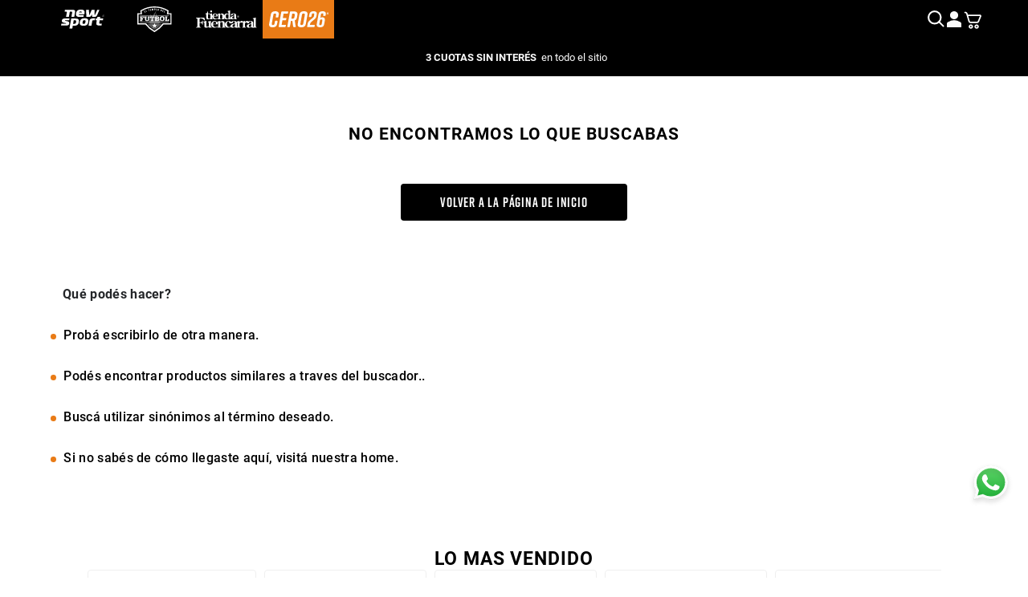

--- FILE ---
content_type: text/html; charset=utf-8
request_url: https://www.google.com/recaptcha/enterprise/anchor?ar=1&k=6LdV7CIpAAAAAPUrHXWlFArQ5hSiNQJk6Ja-vcYM&co=aHR0cHM6Ly93d3cuY2VybzI2LmNvbS5hcjo0NDM.&hl=es-419&v=PoyoqOPhxBO7pBk68S4YbpHZ&size=invisible&anchor-ms=120000&execute-ms=30000&cb=lwxw65psn515
body_size: 48727
content:
<!DOCTYPE HTML><html dir="ltr" lang="es-419"><head><meta http-equiv="Content-Type" content="text/html; charset=UTF-8">
<meta http-equiv="X-UA-Compatible" content="IE=edge">
<title>reCAPTCHA</title>
<style type="text/css">
/* cyrillic-ext */
@font-face {
  font-family: 'Roboto';
  font-style: normal;
  font-weight: 400;
  font-stretch: 100%;
  src: url(//fonts.gstatic.com/s/roboto/v48/KFO7CnqEu92Fr1ME7kSn66aGLdTylUAMa3GUBHMdazTgWw.woff2) format('woff2');
  unicode-range: U+0460-052F, U+1C80-1C8A, U+20B4, U+2DE0-2DFF, U+A640-A69F, U+FE2E-FE2F;
}
/* cyrillic */
@font-face {
  font-family: 'Roboto';
  font-style: normal;
  font-weight: 400;
  font-stretch: 100%;
  src: url(//fonts.gstatic.com/s/roboto/v48/KFO7CnqEu92Fr1ME7kSn66aGLdTylUAMa3iUBHMdazTgWw.woff2) format('woff2');
  unicode-range: U+0301, U+0400-045F, U+0490-0491, U+04B0-04B1, U+2116;
}
/* greek-ext */
@font-face {
  font-family: 'Roboto';
  font-style: normal;
  font-weight: 400;
  font-stretch: 100%;
  src: url(//fonts.gstatic.com/s/roboto/v48/KFO7CnqEu92Fr1ME7kSn66aGLdTylUAMa3CUBHMdazTgWw.woff2) format('woff2');
  unicode-range: U+1F00-1FFF;
}
/* greek */
@font-face {
  font-family: 'Roboto';
  font-style: normal;
  font-weight: 400;
  font-stretch: 100%;
  src: url(//fonts.gstatic.com/s/roboto/v48/KFO7CnqEu92Fr1ME7kSn66aGLdTylUAMa3-UBHMdazTgWw.woff2) format('woff2');
  unicode-range: U+0370-0377, U+037A-037F, U+0384-038A, U+038C, U+038E-03A1, U+03A3-03FF;
}
/* math */
@font-face {
  font-family: 'Roboto';
  font-style: normal;
  font-weight: 400;
  font-stretch: 100%;
  src: url(//fonts.gstatic.com/s/roboto/v48/KFO7CnqEu92Fr1ME7kSn66aGLdTylUAMawCUBHMdazTgWw.woff2) format('woff2');
  unicode-range: U+0302-0303, U+0305, U+0307-0308, U+0310, U+0312, U+0315, U+031A, U+0326-0327, U+032C, U+032F-0330, U+0332-0333, U+0338, U+033A, U+0346, U+034D, U+0391-03A1, U+03A3-03A9, U+03B1-03C9, U+03D1, U+03D5-03D6, U+03F0-03F1, U+03F4-03F5, U+2016-2017, U+2034-2038, U+203C, U+2040, U+2043, U+2047, U+2050, U+2057, U+205F, U+2070-2071, U+2074-208E, U+2090-209C, U+20D0-20DC, U+20E1, U+20E5-20EF, U+2100-2112, U+2114-2115, U+2117-2121, U+2123-214F, U+2190, U+2192, U+2194-21AE, U+21B0-21E5, U+21F1-21F2, U+21F4-2211, U+2213-2214, U+2216-22FF, U+2308-230B, U+2310, U+2319, U+231C-2321, U+2336-237A, U+237C, U+2395, U+239B-23B7, U+23D0, U+23DC-23E1, U+2474-2475, U+25AF, U+25B3, U+25B7, U+25BD, U+25C1, U+25CA, U+25CC, U+25FB, U+266D-266F, U+27C0-27FF, U+2900-2AFF, U+2B0E-2B11, U+2B30-2B4C, U+2BFE, U+3030, U+FF5B, U+FF5D, U+1D400-1D7FF, U+1EE00-1EEFF;
}
/* symbols */
@font-face {
  font-family: 'Roboto';
  font-style: normal;
  font-weight: 400;
  font-stretch: 100%;
  src: url(//fonts.gstatic.com/s/roboto/v48/KFO7CnqEu92Fr1ME7kSn66aGLdTylUAMaxKUBHMdazTgWw.woff2) format('woff2');
  unicode-range: U+0001-000C, U+000E-001F, U+007F-009F, U+20DD-20E0, U+20E2-20E4, U+2150-218F, U+2190, U+2192, U+2194-2199, U+21AF, U+21E6-21F0, U+21F3, U+2218-2219, U+2299, U+22C4-22C6, U+2300-243F, U+2440-244A, U+2460-24FF, U+25A0-27BF, U+2800-28FF, U+2921-2922, U+2981, U+29BF, U+29EB, U+2B00-2BFF, U+4DC0-4DFF, U+FFF9-FFFB, U+10140-1018E, U+10190-1019C, U+101A0, U+101D0-101FD, U+102E0-102FB, U+10E60-10E7E, U+1D2C0-1D2D3, U+1D2E0-1D37F, U+1F000-1F0FF, U+1F100-1F1AD, U+1F1E6-1F1FF, U+1F30D-1F30F, U+1F315, U+1F31C, U+1F31E, U+1F320-1F32C, U+1F336, U+1F378, U+1F37D, U+1F382, U+1F393-1F39F, U+1F3A7-1F3A8, U+1F3AC-1F3AF, U+1F3C2, U+1F3C4-1F3C6, U+1F3CA-1F3CE, U+1F3D4-1F3E0, U+1F3ED, U+1F3F1-1F3F3, U+1F3F5-1F3F7, U+1F408, U+1F415, U+1F41F, U+1F426, U+1F43F, U+1F441-1F442, U+1F444, U+1F446-1F449, U+1F44C-1F44E, U+1F453, U+1F46A, U+1F47D, U+1F4A3, U+1F4B0, U+1F4B3, U+1F4B9, U+1F4BB, U+1F4BF, U+1F4C8-1F4CB, U+1F4D6, U+1F4DA, U+1F4DF, U+1F4E3-1F4E6, U+1F4EA-1F4ED, U+1F4F7, U+1F4F9-1F4FB, U+1F4FD-1F4FE, U+1F503, U+1F507-1F50B, U+1F50D, U+1F512-1F513, U+1F53E-1F54A, U+1F54F-1F5FA, U+1F610, U+1F650-1F67F, U+1F687, U+1F68D, U+1F691, U+1F694, U+1F698, U+1F6AD, U+1F6B2, U+1F6B9-1F6BA, U+1F6BC, U+1F6C6-1F6CF, U+1F6D3-1F6D7, U+1F6E0-1F6EA, U+1F6F0-1F6F3, U+1F6F7-1F6FC, U+1F700-1F7FF, U+1F800-1F80B, U+1F810-1F847, U+1F850-1F859, U+1F860-1F887, U+1F890-1F8AD, U+1F8B0-1F8BB, U+1F8C0-1F8C1, U+1F900-1F90B, U+1F93B, U+1F946, U+1F984, U+1F996, U+1F9E9, U+1FA00-1FA6F, U+1FA70-1FA7C, U+1FA80-1FA89, U+1FA8F-1FAC6, U+1FACE-1FADC, U+1FADF-1FAE9, U+1FAF0-1FAF8, U+1FB00-1FBFF;
}
/* vietnamese */
@font-face {
  font-family: 'Roboto';
  font-style: normal;
  font-weight: 400;
  font-stretch: 100%;
  src: url(//fonts.gstatic.com/s/roboto/v48/KFO7CnqEu92Fr1ME7kSn66aGLdTylUAMa3OUBHMdazTgWw.woff2) format('woff2');
  unicode-range: U+0102-0103, U+0110-0111, U+0128-0129, U+0168-0169, U+01A0-01A1, U+01AF-01B0, U+0300-0301, U+0303-0304, U+0308-0309, U+0323, U+0329, U+1EA0-1EF9, U+20AB;
}
/* latin-ext */
@font-face {
  font-family: 'Roboto';
  font-style: normal;
  font-weight: 400;
  font-stretch: 100%;
  src: url(//fonts.gstatic.com/s/roboto/v48/KFO7CnqEu92Fr1ME7kSn66aGLdTylUAMa3KUBHMdazTgWw.woff2) format('woff2');
  unicode-range: U+0100-02BA, U+02BD-02C5, U+02C7-02CC, U+02CE-02D7, U+02DD-02FF, U+0304, U+0308, U+0329, U+1D00-1DBF, U+1E00-1E9F, U+1EF2-1EFF, U+2020, U+20A0-20AB, U+20AD-20C0, U+2113, U+2C60-2C7F, U+A720-A7FF;
}
/* latin */
@font-face {
  font-family: 'Roboto';
  font-style: normal;
  font-weight: 400;
  font-stretch: 100%;
  src: url(//fonts.gstatic.com/s/roboto/v48/KFO7CnqEu92Fr1ME7kSn66aGLdTylUAMa3yUBHMdazQ.woff2) format('woff2');
  unicode-range: U+0000-00FF, U+0131, U+0152-0153, U+02BB-02BC, U+02C6, U+02DA, U+02DC, U+0304, U+0308, U+0329, U+2000-206F, U+20AC, U+2122, U+2191, U+2193, U+2212, U+2215, U+FEFF, U+FFFD;
}
/* cyrillic-ext */
@font-face {
  font-family: 'Roboto';
  font-style: normal;
  font-weight: 500;
  font-stretch: 100%;
  src: url(//fonts.gstatic.com/s/roboto/v48/KFO7CnqEu92Fr1ME7kSn66aGLdTylUAMa3GUBHMdazTgWw.woff2) format('woff2');
  unicode-range: U+0460-052F, U+1C80-1C8A, U+20B4, U+2DE0-2DFF, U+A640-A69F, U+FE2E-FE2F;
}
/* cyrillic */
@font-face {
  font-family: 'Roboto';
  font-style: normal;
  font-weight: 500;
  font-stretch: 100%;
  src: url(//fonts.gstatic.com/s/roboto/v48/KFO7CnqEu92Fr1ME7kSn66aGLdTylUAMa3iUBHMdazTgWw.woff2) format('woff2');
  unicode-range: U+0301, U+0400-045F, U+0490-0491, U+04B0-04B1, U+2116;
}
/* greek-ext */
@font-face {
  font-family: 'Roboto';
  font-style: normal;
  font-weight: 500;
  font-stretch: 100%;
  src: url(//fonts.gstatic.com/s/roboto/v48/KFO7CnqEu92Fr1ME7kSn66aGLdTylUAMa3CUBHMdazTgWw.woff2) format('woff2');
  unicode-range: U+1F00-1FFF;
}
/* greek */
@font-face {
  font-family: 'Roboto';
  font-style: normal;
  font-weight: 500;
  font-stretch: 100%;
  src: url(//fonts.gstatic.com/s/roboto/v48/KFO7CnqEu92Fr1ME7kSn66aGLdTylUAMa3-UBHMdazTgWw.woff2) format('woff2');
  unicode-range: U+0370-0377, U+037A-037F, U+0384-038A, U+038C, U+038E-03A1, U+03A3-03FF;
}
/* math */
@font-face {
  font-family: 'Roboto';
  font-style: normal;
  font-weight: 500;
  font-stretch: 100%;
  src: url(//fonts.gstatic.com/s/roboto/v48/KFO7CnqEu92Fr1ME7kSn66aGLdTylUAMawCUBHMdazTgWw.woff2) format('woff2');
  unicode-range: U+0302-0303, U+0305, U+0307-0308, U+0310, U+0312, U+0315, U+031A, U+0326-0327, U+032C, U+032F-0330, U+0332-0333, U+0338, U+033A, U+0346, U+034D, U+0391-03A1, U+03A3-03A9, U+03B1-03C9, U+03D1, U+03D5-03D6, U+03F0-03F1, U+03F4-03F5, U+2016-2017, U+2034-2038, U+203C, U+2040, U+2043, U+2047, U+2050, U+2057, U+205F, U+2070-2071, U+2074-208E, U+2090-209C, U+20D0-20DC, U+20E1, U+20E5-20EF, U+2100-2112, U+2114-2115, U+2117-2121, U+2123-214F, U+2190, U+2192, U+2194-21AE, U+21B0-21E5, U+21F1-21F2, U+21F4-2211, U+2213-2214, U+2216-22FF, U+2308-230B, U+2310, U+2319, U+231C-2321, U+2336-237A, U+237C, U+2395, U+239B-23B7, U+23D0, U+23DC-23E1, U+2474-2475, U+25AF, U+25B3, U+25B7, U+25BD, U+25C1, U+25CA, U+25CC, U+25FB, U+266D-266F, U+27C0-27FF, U+2900-2AFF, U+2B0E-2B11, U+2B30-2B4C, U+2BFE, U+3030, U+FF5B, U+FF5D, U+1D400-1D7FF, U+1EE00-1EEFF;
}
/* symbols */
@font-face {
  font-family: 'Roboto';
  font-style: normal;
  font-weight: 500;
  font-stretch: 100%;
  src: url(//fonts.gstatic.com/s/roboto/v48/KFO7CnqEu92Fr1ME7kSn66aGLdTylUAMaxKUBHMdazTgWw.woff2) format('woff2');
  unicode-range: U+0001-000C, U+000E-001F, U+007F-009F, U+20DD-20E0, U+20E2-20E4, U+2150-218F, U+2190, U+2192, U+2194-2199, U+21AF, U+21E6-21F0, U+21F3, U+2218-2219, U+2299, U+22C4-22C6, U+2300-243F, U+2440-244A, U+2460-24FF, U+25A0-27BF, U+2800-28FF, U+2921-2922, U+2981, U+29BF, U+29EB, U+2B00-2BFF, U+4DC0-4DFF, U+FFF9-FFFB, U+10140-1018E, U+10190-1019C, U+101A0, U+101D0-101FD, U+102E0-102FB, U+10E60-10E7E, U+1D2C0-1D2D3, U+1D2E0-1D37F, U+1F000-1F0FF, U+1F100-1F1AD, U+1F1E6-1F1FF, U+1F30D-1F30F, U+1F315, U+1F31C, U+1F31E, U+1F320-1F32C, U+1F336, U+1F378, U+1F37D, U+1F382, U+1F393-1F39F, U+1F3A7-1F3A8, U+1F3AC-1F3AF, U+1F3C2, U+1F3C4-1F3C6, U+1F3CA-1F3CE, U+1F3D4-1F3E0, U+1F3ED, U+1F3F1-1F3F3, U+1F3F5-1F3F7, U+1F408, U+1F415, U+1F41F, U+1F426, U+1F43F, U+1F441-1F442, U+1F444, U+1F446-1F449, U+1F44C-1F44E, U+1F453, U+1F46A, U+1F47D, U+1F4A3, U+1F4B0, U+1F4B3, U+1F4B9, U+1F4BB, U+1F4BF, U+1F4C8-1F4CB, U+1F4D6, U+1F4DA, U+1F4DF, U+1F4E3-1F4E6, U+1F4EA-1F4ED, U+1F4F7, U+1F4F9-1F4FB, U+1F4FD-1F4FE, U+1F503, U+1F507-1F50B, U+1F50D, U+1F512-1F513, U+1F53E-1F54A, U+1F54F-1F5FA, U+1F610, U+1F650-1F67F, U+1F687, U+1F68D, U+1F691, U+1F694, U+1F698, U+1F6AD, U+1F6B2, U+1F6B9-1F6BA, U+1F6BC, U+1F6C6-1F6CF, U+1F6D3-1F6D7, U+1F6E0-1F6EA, U+1F6F0-1F6F3, U+1F6F7-1F6FC, U+1F700-1F7FF, U+1F800-1F80B, U+1F810-1F847, U+1F850-1F859, U+1F860-1F887, U+1F890-1F8AD, U+1F8B0-1F8BB, U+1F8C0-1F8C1, U+1F900-1F90B, U+1F93B, U+1F946, U+1F984, U+1F996, U+1F9E9, U+1FA00-1FA6F, U+1FA70-1FA7C, U+1FA80-1FA89, U+1FA8F-1FAC6, U+1FACE-1FADC, U+1FADF-1FAE9, U+1FAF0-1FAF8, U+1FB00-1FBFF;
}
/* vietnamese */
@font-face {
  font-family: 'Roboto';
  font-style: normal;
  font-weight: 500;
  font-stretch: 100%;
  src: url(//fonts.gstatic.com/s/roboto/v48/KFO7CnqEu92Fr1ME7kSn66aGLdTylUAMa3OUBHMdazTgWw.woff2) format('woff2');
  unicode-range: U+0102-0103, U+0110-0111, U+0128-0129, U+0168-0169, U+01A0-01A1, U+01AF-01B0, U+0300-0301, U+0303-0304, U+0308-0309, U+0323, U+0329, U+1EA0-1EF9, U+20AB;
}
/* latin-ext */
@font-face {
  font-family: 'Roboto';
  font-style: normal;
  font-weight: 500;
  font-stretch: 100%;
  src: url(//fonts.gstatic.com/s/roboto/v48/KFO7CnqEu92Fr1ME7kSn66aGLdTylUAMa3KUBHMdazTgWw.woff2) format('woff2');
  unicode-range: U+0100-02BA, U+02BD-02C5, U+02C7-02CC, U+02CE-02D7, U+02DD-02FF, U+0304, U+0308, U+0329, U+1D00-1DBF, U+1E00-1E9F, U+1EF2-1EFF, U+2020, U+20A0-20AB, U+20AD-20C0, U+2113, U+2C60-2C7F, U+A720-A7FF;
}
/* latin */
@font-face {
  font-family: 'Roboto';
  font-style: normal;
  font-weight: 500;
  font-stretch: 100%;
  src: url(//fonts.gstatic.com/s/roboto/v48/KFO7CnqEu92Fr1ME7kSn66aGLdTylUAMa3yUBHMdazQ.woff2) format('woff2');
  unicode-range: U+0000-00FF, U+0131, U+0152-0153, U+02BB-02BC, U+02C6, U+02DA, U+02DC, U+0304, U+0308, U+0329, U+2000-206F, U+20AC, U+2122, U+2191, U+2193, U+2212, U+2215, U+FEFF, U+FFFD;
}
/* cyrillic-ext */
@font-face {
  font-family: 'Roboto';
  font-style: normal;
  font-weight: 900;
  font-stretch: 100%;
  src: url(//fonts.gstatic.com/s/roboto/v48/KFO7CnqEu92Fr1ME7kSn66aGLdTylUAMa3GUBHMdazTgWw.woff2) format('woff2');
  unicode-range: U+0460-052F, U+1C80-1C8A, U+20B4, U+2DE0-2DFF, U+A640-A69F, U+FE2E-FE2F;
}
/* cyrillic */
@font-face {
  font-family: 'Roboto';
  font-style: normal;
  font-weight: 900;
  font-stretch: 100%;
  src: url(//fonts.gstatic.com/s/roboto/v48/KFO7CnqEu92Fr1ME7kSn66aGLdTylUAMa3iUBHMdazTgWw.woff2) format('woff2');
  unicode-range: U+0301, U+0400-045F, U+0490-0491, U+04B0-04B1, U+2116;
}
/* greek-ext */
@font-face {
  font-family: 'Roboto';
  font-style: normal;
  font-weight: 900;
  font-stretch: 100%;
  src: url(//fonts.gstatic.com/s/roboto/v48/KFO7CnqEu92Fr1ME7kSn66aGLdTylUAMa3CUBHMdazTgWw.woff2) format('woff2');
  unicode-range: U+1F00-1FFF;
}
/* greek */
@font-face {
  font-family: 'Roboto';
  font-style: normal;
  font-weight: 900;
  font-stretch: 100%;
  src: url(//fonts.gstatic.com/s/roboto/v48/KFO7CnqEu92Fr1ME7kSn66aGLdTylUAMa3-UBHMdazTgWw.woff2) format('woff2');
  unicode-range: U+0370-0377, U+037A-037F, U+0384-038A, U+038C, U+038E-03A1, U+03A3-03FF;
}
/* math */
@font-face {
  font-family: 'Roboto';
  font-style: normal;
  font-weight: 900;
  font-stretch: 100%;
  src: url(//fonts.gstatic.com/s/roboto/v48/KFO7CnqEu92Fr1ME7kSn66aGLdTylUAMawCUBHMdazTgWw.woff2) format('woff2');
  unicode-range: U+0302-0303, U+0305, U+0307-0308, U+0310, U+0312, U+0315, U+031A, U+0326-0327, U+032C, U+032F-0330, U+0332-0333, U+0338, U+033A, U+0346, U+034D, U+0391-03A1, U+03A3-03A9, U+03B1-03C9, U+03D1, U+03D5-03D6, U+03F0-03F1, U+03F4-03F5, U+2016-2017, U+2034-2038, U+203C, U+2040, U+2043, U+2047, U+2050, U+2057, U+205F, U+2070-2071, U+2074-208E, U+2090-209C, U+20D0-20DC, U+20E1, U+20E5-20EF, U+2100-2112, U+2114-2115, U+2117-2121, U+2123-214F, U+2190, U+2192, U+2194-21AE, U+21B0-21E5, U+21F1-21F2, U+21F4-2211, U+2213-2214, U+2216-22FF, U+2308-230B, U+2310, U+2319, U+231C-2321, U+2336-237A, U+237C, U+2395, U+239B-23B7, U+23D0, U+23DC-23E1, U+2474-2475, U+25AF, U+25B3, U+25B7, U+25BD, U+25C1, U+25CA, U+25CC, U+25FB, U+266D-266F, U+27C0-27FF, U+2900-2AFF, U+2B0E-2B11, U+2B30-2B4C, U+2BFE, U+3030, U+FF5B, U+FF5D, U+1D400-1D7FF, U+1EE00-1EEFF;
}
/* symbols */
@font-face {
  font-family: 'Roboto';
  font-style: normal;
  font-weight: 900;
  font-stretch: 100%;
  src: url(//fonts.gstatic.com/s/roboto/v48/KFO7CnqEu92Fr1ME7kSn66aGLdTylUAMaxKUBHMdazTgWw.woff2) format('woff2');
  unicode-range: U+0001-000C, U+000E-001F, U+007F-009F, U+20DD-20E0, U+20E2-20E4, U+2150-218F, U+2190, U+2192, U+2194-2199, U+21AF, U+21E6-21F0, U+21F3, U+2218-2219, U+2299, U+22C4-22C6, U+2300-243F, U+2440-244A, U+2460-24FF, U+25A0-27BF, U+2800-28FF, U+2921-2922, U+2981, U+29BF, U+29EB, U+2B00-2BFF, U+4DC0-4DFF, U+FFF9-FFFB, U+10140-1018E, U+10190-1019C, U+101A0, U+101D0-101FD, U+102E0-102FB, U+10E60-10E7E, U+1D2C0-1D2D3, U+1D2E0-1D37F, U+1F000-1F0FF, U+1F100-1F1AD, U+1F1E6-1F1FF, U+1F30D-1F30F, U+1F315, U+1F31C, U+1F31E, U+1F320-1F32C, U+1F336, U+1F378, U+1F37D, U+1F382, U+1F393-1F39F, U+1F3A7-1F3A8, U+1F3AC-1F3AF, U+1F3C2, U+1F3C4-1F3C6, U+1F3CA-1F3CE, U+1F3D4-1F3E0, U+1F3ED, U+1F3F1-1F3F3, U+1F3F5-1F3F7, U+1F408, U+1F415, U+1F41F, U+1F426, U+1F43F, U+1F441-1F442, U+1F444, U+1F446-1F449, U+1F44C-1F44E, U+1F453, U+1F46A, U+1F47D, U+1F4A3, U+1F4B0, U+1F4B3, U+1F4B9, U+1F4BB, U+1F4BF, U+1F4C8-1F4CB, U+1F4D6, U+1F4DA, U+1F4DF, U+1F4E3-1F4E6, U+1F4EA-1F4ED, U+1F4F7, U+1F4F9-1F4FB, U+1F4FD-1F4FE, U+1F503, U+1F507-1F50B, U+1F50D, U+1F512-1F513, U+1F53E-1F54A, U+1F54F-1F5FA, U+1F610, U+1F650-1F67F, U+1F687, U+1F68D, U+1F691, U+1F694, U+1F698, U+1F6AD, U+1F6B2, U+1F6B9-1F6BA, U+1F6BC, U+1F6C6-1F6CF, U+1F6D3-1F6D7, U+1F6E0-1F6EA, U+1F6F0-1F6F3, U+1F6F7-1F6FC, U+1F700-1F7FF, U+1F800-1F80B, U+1F810-1F847, U+1F850-1F859, U+1F860-1F887, U+1F890-1F8AD, U+1F8B0-1F8BB, U+1F8C0-1F8C1, U+1F900-1F90B, U+1F93B, U+1F946, U+1F984, U+1F996, U+1F9E9, U+1FA00-1FA6F, U+1FA70-1FA7C, U+1FA80-1FA89, U+1FA8F-1FAC6, U+1FACE-1FADC, U+1FADF-1FAE9, U+1FAF0-1FAF8, U+1FB00-1FBFF;
}
/* vietnamese */
@font-face {
  font-family: 'Roboto';
  font-style: normal;
  font-weight: 900;
  font-stretch: 100%;
  src: url(//fonts.gstatic.com/s/roboto/v48/KFO7CnqEu92Fr1ME7kSn66aGLdTylUAMa3OUBHMdazTgWw.woff2) format('woff2');
  unicode-range: U+0102-0103, U+0110-0111, U+0128-0129, U+0168-0169, U+01A0-01A1, U+01AF-01B0, U+0300-0301, U+0303-0304, U+0308-0309, U+0323, U+0329, U+1EA0-1EF9, U+20AB;
}
/* latin-ext */
@font-face {
  font-family: 'Roboto';
  font-style: normal;
  font-weight: 900;
  font-stretch: 100%;
  src: url(//fonts.gstatic.com/s/roboto/v48/KFO7CnqEu92Fr1ME7kSn66aGLdTylUAMa3KUBHMdazTgWw.woff2) format('woff2');
  unicode-range: U+0100-02BA, U+02BD-02C5, U+02C7-02CC, U+02CE-02D7, U+02DD-02FF, U+0304, U+0308, U+0329, U+1D00-1DBF, U+1E00-1E9F, U+1EF2-1EFF, U+2020, U+20A0-20AB, U+20AD-20C0, U+2113, U+2C60-2C7F, U+A720-A7FF;
}
/* latin */
@font-face {
  font-family: 'Roboto';
  font-style: normal;
  font-weight: 900;
  font-stretch: 100%;
  src: url(//fonts.gstatic.com/s/roboto/v48/KFO7CnqEu92Fr1ME7kSn66aGLdTylUAMa3yUBHMdazQ.woff2) format('woff2');
  unicode-range: U+0000-00FF, U+0131, U+0152-0153, U+02BB-02BC, U+02C6, U+02DA, U+02DC, U+0304, U+0308, U+0329, U+2000-206F, U+20AC, U+2122, U+2191, U+2193, U+2212, U+2215, U+FEFF, U+FFFD;
}

</style>
<link rel="stylesheet" type="text/css" href="https://www.gstatic.com/recaptcha/releases/PoyoqOPhxBO7pBk68S4YbpHZ/styles__ltr.css">
<script nonce="AfTrLXCrfJMqv1yKjWSGbQ" type="text/javascript">window['__recaptcha_api'] = 'https://www.google.com/recaptcha/enterprise/';</script>
<script type="text/javascript" src="https://www.gstatic.com/recaptcha/releases/PoyoqOPhxBO7pBk68S4YbpHZ/recaptcha__es_419.js" nonce="AfTrLXCrfJMqv1yKjWSGbQ">
      
    </script></head>
<body><div id="rc-anchor-alert" class="rc-anchor-alert"></div>
<input type="hidden" id="recaptcha-token" value="[base64]">
<script type="text/javascript" nonce="AfTrLXCrfJMqv1yKjWSGbQ">
      recaptcha.anchor.Main.init("[\x22ainput\x22,[\x22bgdata\x22,\x22\x22,\[base64]/[base64]/[base64]/[base64]/[base64]/[base64]/KGcoTywyNTMsTy5PKSxVRyhPLEMpKTpnKE8sMjUzLEMpLE8pKSxsKSksTykpfSxieT1mdW5jdGlvbihDLE8sdSxsKXtmb3IobD0odT1SKEMpLDApO08+MDtPLS0pbD1sPDw4fFooQyk7ZyhDLHUsbCl9LFVHPWZ1bmN0aW9uKEMsTyl7Qy5pLmxlbmd0aD4xMDQ/[base64]/[base64]/[base64]/[base64]/[base64]/[base64]/[base64]\\u003d\x22,\[base64]\\u003d\\u003d\x22,\x22dMOfwoPDmcKiL8OKwqHCgcKhw7vCgBzDscORBnZBUkbCnHJnwq5Zwrksw4fCnlFOIcKtV8OrA8O+wps0T8ObwrrCuMKnASLDvcK/w6UyNcKUR2JdwoBCO8OCRisNSlcSw4s/[base64]/EHnDiMOWwq0AWUvDnMOrMiXCvcKFSwjDncKzwpBlwqDDsFLDmSFlw6swLcOIwrxPw4hkMsOxWGIRYkwqTsOWeFoBeMOXw4MTXALDiF/CtwcRTzwmw7vCqsKoasKfw6FuFcKLwrYmSxbCi0bCg0BOwrhRw7/[base64]/[base64]/DjsO0LhAHHMO9Rw3CvnHCosO9wpROwoMHwo0/w7LDssOJw5HCnmjDswXDgsO0cMKdOj1mR0PDlA/Dl8K2A2debQpIL27CgSt5QXkSw5fCtcKpPsKeOwsJw6zDvHrDhwTCgMOew7XCnzc6dsOkwpYjSMKdSifCmF7CkcKRwrhzwpLDgmnCqsKJflMPw4fDhsO4b8O1GsO+wpLDsWfCqWANUVzCrcOPwrrDo8KmJ07DicOrwqrCg1pQY1TDqcOKM8KFDlbDjcOVBMOiGn/DkMOoK8K1TTXDmMKvFcOVw5o/w7NXwpPCgcOAH8KWw7Ugw7h6fn/ChMOgS8KQwrDCp8OgwqdIw6XCtMOLZ24GwpvDqMOUwrgNw7HDvMKHwpw0wqbCjFDCp1RtMDZzw7IhwpvCh2vCsRHCtltlO2UdZMOpMMOdw7PCjxnDkSHCuMOjVwYqXsKKXzdmw6gHA0JUwoQQwqbCgsKzw4rDlcOVSRpWwpfCt8OXwrReCsKRDjrCtsOPw74hwqQKYh/DuMOcDzJmGhTDuS/[base64]/DhnnDhsKBw6tmCgQqwr/Cl8OKwrrCqDQHSH0IFTLCq8OnwrPCkMKhw4BYw7R2w7fCuMOZwqZdS3LDr1XDqF8MYnfDpcO7N8KAERFswqTDnhUecjvDpcKnw5syccOxNQt/GHdOwq1Swr/[base64]/Dsh47RV4Zw6oqwocgw7rCrXjDiMK0wonDszEgIzE8wr8KLAkQQx7CtcO9DcKeOGBGGBXDrMKPFEjDlcKpW3jDosOmIcO/[base64]/DiRrCpsOQwrDCiHbDsw4LccOgT8K6ScKfw70ewpfDkAIfM8K5w6bCilkEFcOmwrfDicO1DMKmw67DrsOpw5xxSVVYwrgYJsKPw6jDhBEIwo3DmGXCszzDiMOpw5hORsOrw4NmGU5nw5vCtCpoV1UPRMKWYcOZaCTCp2/CtFMfB0sGw6fCoEA7FcKON8OTYjLDn3Bcb8K1w5c/E8Ouwr9lB8KUwqLDlDdQZgA0PmEARsKJw5TDu8K3AsKcw49Rw6fCgBzCgGxxw7DCmGfDi8K/w5sbwrPDt2XCjmBZwqQGw5LDugEXwroIwqDCjArCiAFtA1hbRzh/wq7Ct8O1IcO2dxQ/OMO/wonChcKVw6bCksKEw5EnDQPCkho5wo5VT8Onwr/CnFTCh8Kiw7Qsw4DCjsKuWyLCusK1w5/DtEoiKkfCocONwpddDkJoSsOawpHCssOdTyY4wpTCssOmwrvCisKsw5kBGsO0O8OVw50+wq/Dv1gqFnhJE8K4d1XCrsOGck5Zw4XCqcKtw6x6DhnClAbCj8KlJ8OoWQzCkAhYw7AuEmfDgcOpR8OXO3p4eMKxOUNwwpQWw7fCn8OdTTTCgVJlw7zCqMOjwr0Bw7PDksOnwqfDl2/[base64]/w5UywrfCkwcVG8KONwNhA8OswoTDuTEVw4lhNlvDgQfClyrChHXDu8K3VMKAwrYrMQJsw7hUw4B+w55LWVbChMO5ZwjDnRBrBMK1w4XCvmR+EF/DsR7Cr8K0wokawowCDzRQfsKewrsVw7huwp5Jdx8Cb8Oqwrp/w4LDmcOeH8OPc0Mmc8OwJDBCcy/DlMOcH8OKA8ODfsKCw67Ct8KGw7Egw5IIw5DCqzdhX0J+wpjDqcOlwpZTw6c3Qld1w4jDj33Cr8O1XGzDncOsw6LCqXPCvmbDoMOtM8KZX8KkW8Kxwo4WwoBQCRPDksOFXsKvDCZrGMKaGMO7wr/Cu8OXwpkcf3rCv8Kawq5zfMOJw5jDq3HCjGl/wq9yw5RhwqXDlnJRw5DCr0XDtcOoGFgiHjcWw7nDmBltwotUZRExfg1qwoNXw7rCsSTDtR/[base64]/[base64]/dcKoacKGw7AFw7DDsMOGw7JgBAsufFJ5GMKXcsKRAMKYDyHDsQfDgFjDrQB1XQkJwolSImLDtHsaJsKbwooSNcKkw4oWw6hxw5XDi8OkwrrDqSHClFbCrSUow5xqwqLCvsOdw7PCuWQfwq/CoxPCvcKWw4tlw5jChkzCsjJ3fXUcAi3Ch8K2wppzw7rDqCrDncKfwog8w6fCicKII8OAdMOJUxzDkjMYw7fDsMOYwrHClcKrPsOdKnwEwq1GRl/DjcK3w6x5w7zCmSrDt0PDlMKKWsKnw5xcwo9GVxPDtV3DiFRrcSrDr2fCo8KMRATCl34hw7zCjcO8wqfCiGNcwr1WJFHDnDBdworCkMOCWcKvPjtoF2/CggnCjcO8wp3Dt8Ohwr7DgMOxwqgnw6PCksOnATwCwo5Rw6PCvnPDlMOAw5JXbsOQw4UnJsKfw6Nww44FM1/[base64]/[base64]/Dhz0JwqrCuW7DhMOtOMOxfDd7H13CuMKjw7hjwrBEw7JSw7TDmsKOcsKUXMKrwoVQKAZyb8OYdi8wwrEKQ0gXwphKwqdAb1ouEx0MwovDtALDqU7DicO7wqEww7/CkULDisOPSybDpWF+wqDDsBU8PDvCgTQUw6DDpFVhwoHCq8KrwpbDuwHCnW/CnT5XOxJtw4bDs2QgwoHCgMOpwo/Dkl9kwoscDBvCqDxZwpnDhsOiNgzDi8Ouei3CsBjCvMOTwqDCsMK1wozDrMOHTDDDmMKuODNwIcKAw7XCgz8NcCoMcsKQN8K5aXnCj3vCo8OXUCnCh8KxHcOTZsOMwpZ+AcK/QMOlFntWMMKrw6poZFHDmcOSf8OZUcOZSm3CncO4wobCqcOCHH/Dtgtvw4wow6HDvcKqw6YVwoxJw4fCq8OEw6czw7klw6hYw5/[base64]/asKNbR0BYwfDknrCnMOhaWfCp8K4w6/CgcOYw7rCpT/CkyMGw4XDgl0PdDDDoXAUw6jCpSbDtwYZYibDoxs/IcKlw7wBCn/Cj8ORBMO0wr7Cj8KGwrfDrcO1wrwzw5p5wofCnXh1AWNzf8KZwpsTw4xRw7FwwrfCocOGR8KcJcO1DQF0DC9Cwr55dsKIEMODC8OSw74qw4E1w6DCsw5eQ8ORw77DvsOLwqspwpLCiHTDpsOTXMK9KFAYKXvCqsOOw5rDqcKYwqfCnDjDh0I4wrs/U8KewprDpQTCqMK+TsKpXCfDq8O2SkB0wpDDscKhXWPCoRF6wo/DmVkEA0N6E2Z+wpJbUwh4w7bChVJmT0bDkXzCoMOcw7twwrDDpMOsGsKcwrVIwqDCiTNIworDjG/Cjwx3w6U+w4YLR8KJasO6asKSwo5/w7fCqENhwpnDqBh+wrsnw5VFI8Ojw58dHMKfNcOzwrFCMMKUB0vCtBnCgMKVwo8LJMOyw5/DoDrDqMOCQMK6PcOcwqwLA2BIw71Hw63DsMOYwp8Bw49sMDQbCyPCv8KPVcKDw6DCrsKMw75KwoAKC8KTRFzCvcK/w7HCpsOBwqsobsKSRSzCvcKWwoHDgVReO8OaDhbDsGTClcOePSEcw4lDD8OXwr/Cm1llNC1gw4jCj1bDisKjw4rDpGXCucKfd2jDhEtrw6wFwqnDiEjDhsOmw5/CpMOJTh8/[base64]/w5vDtMKFwoXDqTF9KE/CpcO+CcKGwqRmfX4Nb8OlacOUIiQ8VHLCo8KkSVYvw5FdwrU0RsKLwpbCq8K8SsKyw4BReMOuwozDu3zDvxFjGWRXL8O6wqsVw4VXR3g4w4bDiEvCusOTKsOOeTzDisK4w5Rew7gfYcOsdXzDln7Cg8ODwpBycsKnZFozw5zCoMOHw4RDw6/[base64]/Duw7DpnfDnMK8GsKawrI4U8O1wozCv2rDiwgfwrLChcOlfX8pwr/CsVlOXcKuBFjDq8O+IMOOwq1awpEww51Ew4bDsAPDnsKewrUIw7jCt8Kew7ELZTnCkAvCo8Onw7sWw5XDoWTDhsOAwoLCq39DT8KZw5diw4www5hST2XDsV5zexvCtcOawonCoiNkwpoCw4gEw7TCvcKpdMK/YU7DvsOcwq/DocO5KsOdWhPDq3V2dsKNPG9Mw6jDvmnDjsKCwr5jDhwgw6wpwr3ClcKawpDDscKsw7oLesOEw5NuwpjDrMK0NMKcwq1FaHLCnBjDtsO/w7/DgysMw69hacOtw6bDr8KXC8Kfw7xVw5XDswITSnYEPVoxeHfCkMOQwpRxanLDs8OlIRrCgDFmw7LDnsObwr/ClsKCZBBUHCNMPWoQMXbDo8OhIQQew5XDuwXCsMOCLWUTw7oRwox7wrnCq8KMw5V3Wl0APcOJOjNyw7xYWMKhBUTChsOtw7AXwqHDvcO/NsK8wpXCphHCnyVyw5HDo8KMwp3Cs0nDiMKnw4LCu8OBMcOnIcKxZ8OcwqTDnsKGMcKxw5vCvcKUwqwcTD7DqljCoxx3w7xJUcOAwqBhdsONw5d5M8KqJsK3w6wAw7xDBw/[base64]/CrCIzw6IwAQw3w6rCmsK+wrVEw7zDizcxw6HDtAxGY8ODYcOuw5/Ct34fw7LDqDcXXlHCuTkow58dw6PDtDpLwo0ZHifCqsKlwoLCmnTDscOBwrY1F8K8ccK8VB06wpDDnizCrMOuaj1IfzY/ZwTCrRogB3B+w719eRsIO8Kow6Iyw5zDmsO6woTDr8OPAiQWwo7Ct8O3KG4Tw7zDploYVMKPXHpndTPDuMOYw5PCp8OZUsKzBxwgwpRwSgLDhsOLf2HCisOQBMKgbUzCvsK0ITE/OMK/RlLCuMOUSMK6worCpnt7wrrCjk4lBsOtLMOMHGoxwqnCiChRw5VbS0k/bXAiMsORd3oewqsxw7fCn1B1bSzDriTDiMKAJAYuwpIqwopRMcO3HEV8w57Dk8Kqw4saw67DvkPDi8OWJSgbVBESw5EfU8K4w7zCig43w6TCvWwKeybDp8O/w67DvsO+woYIwqnDhgJ5wr3CiMO9PsKawplXwr7Dhz7DpMOKIBNhAsKNwq0WV2VFw48BCEsfF8O7AMOqw5HCgcOKCxQeJjYvB8Khw4NCw7BZNSjCiDgpw4nCqnEKw7tEw4/[base64]/DqAF/w605wqLDpMOnwqYXTnbDnMKZeRlcVVljwp1oI1PCgcO+HMK9IWEKwqJFwqQ8FcKWFsOmw4XCkcOfw6fDgjt/[base64]/YiBYwowSEFlhwqccPMOswrLClDXCjMKsw6jCsBTCkX/Cl8K/[base64]/Ci8Kew63DoXrDp1wCL3NfGXI2wo7DoUHDrivDtMOmc0vDrx3DhWTChgzChcK3wp0Rw401a0Mcwo/DhgwVw6LDusKEwprCn2d3w4vCqChzR1R2wr1sV8KNw67Ci0HDkAfCgMONw6Jdwplmd8K6w7jDrS1pwr5zDwY9wrEfABIeS158w4ZYD8KVGMKcWm4tAsOwWxrCoiTCvTXDi8OswonDq8Kiw7lCwooafMKobMOzEzN5wptOwrxCLgjDn8OuLEBYwqPDkn7CkC/CjkHClQ3DhsOfwoVAwrFTw6BBWhvCpkTDvSrDpsOpeyAVV8OaXn0aTRzDjGAVAnLCg3BbIMOjwoMSAjEZUG3DncKYElFZwqHDrhHDmcK3w64xF2fDl8OdMnPDoGcHVMKZVU0Lw4/DsEvDuMKwwoh+wr8LBcOJKHzCkcKQw5V2U3/DncKSdCfDrsKRHMOLwr7CgQoJwp/CrwJjwr0uU8OPalHCh2jDlxvCicKmNsOKw7cIDsOdEsOlO8OdecKkRwfCjDtgC8KResKQCS0Cwo3CtMOuwok2XsOGEX/Cp8ORwqPCtAEAVMOAw7dcw5VywrHDsH0WTcKswqF+Q8OGwrspCFpIwqjChsKhCcKxw5DDlcKwBsOTA0TDlsKFwo1iw4HCocK9worDj8OmXcOVLlhiwocaOsKIbMKKMDQewoZzN1zDshdJagl4w4PCh8KZw6dPw6/DpsKgfxLCi3/CksKiEsOjwpnCtEfCocOeOMORM8OtQXBaw6AERMKTPsKPMMKsw7zDuS/Do8KZw4M0J8ONZWHDvk5/woESbsOPYiEBQMOFwrFAFnbDunDDr1fDtCrCpWkdwqBVw4HDqCXCphwRwpdew5PCmD/Dn8ODCUTCoAvDiMORwr3DgcKMHUvDtsKnwqcJwp/Dp8K6w4/DuWdoGXcqw61gw5kyNTHCgjgnw4rCo8KsNDhDWcOFwr3CrmIHwrF8X8ObwrUTXlfCn0nDmsKeRsKDCkYIK8OUwrszw5nDhg5IKCMQCDtJwpLDi20iw5UPwo9pFmTDlsKNw5rCrwgHRMKjEcKiw7cTMWVGwoYXAsOcfcKYT01lZx/[base64]/[base64]/DsMOvw7jDnzzCg0nDgcK2aH3DkgfDjgxIwq3CtsK2w6Qywo/DjcKLE8KAw77DiMKKwp5lK8Kuw4PDnEfDqUjDrj/DoR7DsMO2WMK3wpnChsOnwojDh8OTw6HDg3TCgcOofMOPbDrCr8OuCcKow5ABDW8KC8OYf8KCa0glRk3DpMK2wrTCoMOowq02w51GGBnDnmPDun3CqcOqwobCgA4Rw5c0fQMZw4XDvz/DnClPBVbDjUZmw5nChVjCm8KawpXCsS3CisOhwrp/w4hyw6tNwqbCjcKUw7TCnDV3TzteZCI/wqPDqsOAwqjCisKGw7XDuEHCqwwkbRhqOcKXelvDjX1Aw6bCn8KaCMOmwqAAQsKXwpPCm8KkwoYLw5nDo8Ohw43DrsK4QsKrZSnCp8Kyw7LCuSPDjR3DmMKSwozDkRRSwp4yw5pbwpjDocO4WyJjRw3Dh8KpKSLCssKsw4XDmkQWw7zCkXnDl8K/wqjCtGfCjBA8KXMowqXDqWDDoUccUsOPwqkJAjLDmzwMUsKRw6jCjxZdwrDDrsO2USrDjmrDg8OREMO2ZXzCn8OcDWhdXVVHK3d3wqbChjfCrzl1w4/CqgrCoUhvA8KHwpXDq0fDgV9Tw7XDhMO7BQzCusOhJMOrC2oXYB7DmwhcwoMCwqPDmgXDqQUowqbDkMKrY8KHFsKQw7TDgsOhw7x+GcOGdsKoOFLCtgjDgEs3CzzDssO+woAnUUByw7rDrFQ4YnjCv1QDBMK6WFRCw4LCiC3Dp1EMw4pNwp5cNQjDkMKCJldRCD0Dw6/DpxwuworDl8KhRzTCocKXw7rDnE3Dkj/CrMKJwrvDhcOOw4cXMsOewrjCjwDCl0TCr1nCgR5iwo1Nw63CkTXDkzNiIMKlb8Kpw70Sw75oTCvCtw4/woN5KcKfHwJuw5whwpN1woE/w7jDn8ORw5bDqMKVwpQ5w5Nyw5PDqMKoVB7Ch8OyKsO3wplmZ8KkdCoYw79qw4bCpsKBBQlkw6oFwoHCmWlow6FOWg8FPcONJDfCg8KnwoLDimDCniElclkqB8OEZsOUwrPDgTZ4ewDChsObLcKye25oVjVRw73Cg1IwEHYmw5/[base64]/CgCnDiksYDUdVInt7dG/DrHbDh8KJwrDCgMKFCMO0wrTCvsOCRXvCjTHCln3CjsOPf8OMw5fDvMO4w5XDs8KkHDpLwodNwqbDhhNbwrPCocOxw4kXwrxvwoXCo8OeYj/DjA/[base64]/CnXB0esOJWkx4bsKxwpjDnCjCiQYmwrpyw63Dr8K/[base64]/CgB/DnCQVccOQA8O0wpZDKsKNw5VPchnDkENowpPDrgnDnEtWVjDDqMOYE8K7G8Odw4IAw7E6ZcOGGSZBw4TDgMOTw6/CoMKkLWk4JsOEccKOw4DDsMOROcKPLcKJw4ZkZ8OscsO/dcO7B8Kfb8OMwoTCmBhRwqNdQsKrfVU5IMKZwqjDkgPCkAc6w7PDi1rCosK/wp7DonTCtsOGwqjDrcK2esO/HyvChsOuFcK2RTJFXnFSKh/CiXJEwqfCp1HDqjDCvMOCJ8O0NWhYM33DkcKOwogEIyLDmcOwwo/Cm8O4w5wbYsOowq1UTMO9acOAVsOcw5jDmcKILFzCtjV/KXY8w4MBcMONWANyasOHwrfCnsORwqcjIsO5w7HDsQEJwrDDucO9w5rDh8Kowop6w6XCtVvDrRfCvcK5wqvCvMK6wozCrcOSwqvCjsKfQnkAFMKLwpJsw7U7cUXCp1DCn8KqwrXDqMOIb8KcwrzCpcO3OU4nYycpTsKdcsOAw77DoWjCjTknwpXCjcK/w7jDpSLCv33DnQfDvXbCqDsSw5w3wrZRw7h4wrTDoh8yw6BRw5PCkMOvLcKdw5cRLsKHw7DChFfCp0oCT1pedMO2YWbDnsKXw5BheQnCq8OaNMOWCFdxwqNxallCOTQbwqt5SUt6w7l2w5pXTsOlwo5xJMOpw6zCjRdEFsK1wojCvsKCR8OLQcKnflTDh8O/wrM8w59xwppTe8Oqw6lQw4HCgMK2NMKnaXTCkcKzwpHDtsOBbMOdJcKGw54Qwr8mTEFrwqDDrsOewoLCtRfDncOtw5Ilw5/[base64]/Cv8OJNsOSKS9CQX3ClMOUwrcNwq7Cj8KewqkEQD9uXksxw79NTsO7w5ErfMOBbShAwrXCj8Onw4fCvH56wqRRwp/[base64]/CoQHCpx7DjcO5TcO4w6VMw51Pw70cLMKuwq3Cn10ZM8OkcHvCk1nDgsOjdwzDrSZadntjX8KjNRIjwqMZwr3DpFpQw77DosOaw7jDmS85GMO7worDrsO5w6oEwqYiUzwWKXnCoSLDuTLDlW/CvMKBL8O8wp/DqCrDpnkBwo1rA8KrL0HCtcKCw5/CssKPLcOBWBBow6lHwow9w4EzwpEcScKPCAIhbzB/[base64]/DibDpsK+w53DlkDCnsOacsKNEWXDlMKCEkDCqiZKPidEAcKLwpbClcKHw63DjCE+csKwJQ3DijIswrt8wp7CpMKeFylNP8OIa8OsJkrDvj/Di8KrPFopOAMTw47CjWDDt3jCrw3Dg8O9OMKABMKGwovCuMOAPC90wr3ClcOKMQFqw6fDjMOMwo/[base64]/DjlTDu8OvwqfDtsOuGMKhQDx/w7jDpDISHsKPwrcBwrFdwp1oMAw0bMK2w7lyLy19wolpw4/[base64]/Cl8OywqsoOCB5w6gIwpbDicKLUhbDjj/CksKcacOPTWoJwpnDhCDDnCRFBsKnw7huf8OSQn5ewpoqXsOsWcKlW8OEVlQiwr51wrPDvcOmw6fDi8K/wp8bwo7DkcKJHsOzPMOhdmPChk3Ck3vCumZ+wpPDg8ODwpIxwqrCpMOZHsOWwqstw53Di8KOwq7Du8KUwpXCuUzDixXCgn9cMsOBUcO0JSNpwqdqwp5JwoHDr8O6LkLDvAo9T8K+RzHCjThTHcOKw5/DncOvwrzCi8KABl/[base64]/w6N3XsKMwrReZsKNaW8Hw6INwrXCt8Ozwo5IwoE2w7ote0XCvMKTwrHCpMO5wp1/eMOgw7/CjVMnworDoMOVwqzDhnMHC8KOwo8HDz1fK8O3w6nDq8Kiw6tqSSonw6sYw5DCngDDnUFwecOdw5zCuxPDj8KaZ8OxPMO8woFXwoNyHSUYw7vCgGLCksO7MMONw45Tw51AMsODwqN/wrLCjidAAwc3RE5ow4JncMKaw5htwqbDqMKqwrcMw6TDsznCrcOEwpfCliPDmjhgw60APSbDik5kw4HDkGHCugzCqMOHworCusKSLsK+w79SwpQaKiZ9fy5fw7Vvwr7DjXvClcOJwrDCksKDwpbDvsKdfXRMNTlDdHt4GkHDncKOwp0/w75mPcO9Q8Otw4TCrcOcQMOiw6HCn01THcKCNTLDkkYEwqXDrTjClTo7CMOLwoY8w7nCvV1rKibDiMKAw6UwIsK5w7jDlcOtV8OGwroqWynDqRHCmBNiw5LCpFBLRcKLOX7Dslxow7t7KcOkFsKCDMKlBG8DwrYOwq1/[base64]/[base64]/[base64]/CpH7ClMKPfF81wp7Cv8Kxw5PDmgTCu8OKMMOrVCIiESBua8Ojwq7Djl5HdRnDqcOgwpPDrcK/R8KAw71aMTTCtsOGeh4awrXCkMOow6tpwrwtw4bCg8Ofe1gBJsOHGMKww5XDvMOOAcKiwpUuIMKwwrbDkTlCKcKddMK3LsO6KMKqCivDs8ObVVhtPy1Gwq54ERFABMOKwoxccwNAw5sNw5TCpQzDoxFwwoR4X27CqsKVwoFrHsO5wrp/[base64]/[base64]/DoMOZSMK3ecOPwpnCjkIKw7/[base64]/CsnrCugjCkMOvMBNgL8Ojw7p5worCu8Oew5URwr1/w60BXsO2wpPDm8KvESvCrMOYw6sXw5fDlzRZw5nDkcK9fmscXh7CqgQQUMO9dnLDjMKjwqzCgynCisO4w5PDh8KIwoc6VsKmUcODD8OnwqzDkFJIwrkFw7nCg2pgGcKAWMOUWRDDp3MhFMKjw7/DmMOVGBAsAGHDt3XCnkPDmjk6McKhXsK/[base64]/[base64]/EMK+RcOPwoHDjcO5wpM2wrzDlm46w7rCscKXw6J1BsKUeMKFfV/CmsOdFcKjwpcEKGIeecKOw5JqwpdQIMKWAMKIw67ClwvCisKhK8OCbH/DicOdZcKyGMKbw5UUwrPCicOcRTg/asOYTzoBw5FCw4BPcQQoS8OaQzNAWcK9OQ/DnF7DlcKpw7hHw7nCnsKjw7/CjsKjPFYQwqlKR8KoGyDDkMKCw6VVUy5Owr/ClAXCsRA6J8OMwolyw7kUSMKLRcKjwoDDs1lqbx16DnXDu3rDvUbCvsODwoLDm8KlGsKqMUp8w53DnzRwRcKMw6jCqxEzN3TDowg2wrotA8KbKG/DhsOYJsOicWRqMgsIA8K3DwfDisKrw7AbICMIw4XChBNfw6PDpcOGVigacwRfw4xwwqDCpsOCw5TCghPDtMObKsK4wpTCjXzDqlzDqEdhPsOuWjDDgsOtMsOnwqMIworCoxrDiMKVwoU9wqdpw7vDmD9JS8K/QXsawoxDw4AdwqfCrytwbcKEwr5wwrLDncOJwoHCliN6VXvDncKcwrgsw7XDlhdMcMOFL8Kbw7Ncw7Y9QQTDkcOpwrTDuSFLw4TCrBw3w6zDvhclwqjDgVRWwp1jaRnCm3/[base64]/Cp8KqRS/DmsOMNj0CJMKtbMORwoLDujDDrsKOw6LCvcOOwqvDqD1vLBZkwq0QfC7DvcKYw4oTw6sBw4sywpnDhsKJEwEFw45zwq/Cq0TCgMO7EcOyBsOiwpvCmMK3aUFmwpQ/[base64]/[base64]/CicOLayDChW/CpBhHw64XwpbCqsOGLVXDpDvCmMOBCRHDm8Ogwopjc8O4w7R6wpw2Mg58ZcKydTnCj8O/w5gJw5/CpsOWw7owLj7Dk2vCtx5cw5EZwohDBwAawoJJJgHCglAyw5zDksOOWRhKw5Fmw6IAwqHDmDXCrCnCjcO6w5PDmcKDKxRcYMKxwrnCmzPDuC1GAsORE8Okw4QEGcK5wqjCkMKiw6TDvsOEODZ0QjDDml/CjMO2wqLCtgoWw5jCt8OBAHPDnsKlVcOQGcKKwr/[base64]/wp4Uwr9WworDvsKWEMOJw5/[base64]/ChUHDo05wA8KRw7ggw6DCgMKWFgxmOGwMEcOnw5DDtMOSwpHDq1Y+w7xuYVDCscOMCF3DlMOuwr8yJcO5wrTDkgUhXsO2RnnDriTCucKZUD1Ew7A9cUHDq1lWw5vCrAfCsG1bw4FSw4/Drn4vFsOkQMKHwpgowp1Lw5QZwrPDrsKkwpTCtS/Dm8ORYAfDsMONCcK/[base64]/ASvCh8OKw7wTAivCq8KbDmlATlnDicKJED0qSsOMDsKQT8Kbw7nCtcOpd8OuOcO6woQ9cXLCu8O4wp3CqcOUw4gtwqHCjGpBBcOYZi/[base64]/DocKvwoXCtVYxw4/ChHlUVXXCtgTCsTM9wqXCksKrUsORwrnDkMOPw6gKeEzCu0DCjMK6w7zDvigXwo9AWMOBwqXDocO2w6PCjcOUBsO/[base64]/w4PDs3/Dv8OXS1TDrcOacMOKw7nDo8OaKcOLOcOcH3vCusOtDx1dw5gBf8KTeMOfwprDmCc3E1DDhz8uw5N/wpsAOTtqNcOHYMKpwooZw5I9w5ZeQ8KWwrd5w713QMKOOMKswpUxw7fCoMOFETFiABrCjcOIwr/DqMOsw4/DmMKEwqByK2zDosOBfsOKw4rCmSxJX8Ksw4hPO2bCuMO6wqHDiSTDp8K2bSvDiAfDs2pqRMOrKB/CtsO8w54TwrnDnkxnFmocRsKtwrc7CsK0w71PC3/[base64]/DvyBZfMOAETo8LcK5Ny/Ct0rCpicTw4RDw57Ci8O/[base64]/S8Kow59cw7kawr1FWnDCicOVR1XCscKlN8OLw47DjjN+w4fCjmR5wpZXworChSfDisOMwq18MMKNw4XDlcO6w5zDssKRwqBAFTfDlQ5zUcORwpjCucKOw63DqcKYw5jDlcKeacOmVlPDtsOQwrIbLXoiIcKLGF/ChMK4wq7CpMOubcKXwrHDkUnDoMKGwqjDgmt0w4HDgsKLO8OUOMOkcVZVLsKEQyF3AwbCo2FYw40eDyZwB8O0w77DnVXDh1bDicOFLMOKfMKowpfDvsKswrvCoDAVw756w6ouUFc4wr/Du8KfPVA/esKJwoAIV8Ozw5DDsnHCicO1JcKJR8OhcsKFfcKLw75CwppXw6k7w6Qbwpc7RD/DpS/[base64]/[base64]/[base64]/DgRnCk8O4wrwgDMONPxzCt8OFcUtvFcOgw4TChhHDgMOURH0cwoDCtHjCj8KLwoDDg8ObIgDDicKSw6PCumXCuQFew4bDrsO0w7kGwoJJwqvDv8K6w6XDtXvDgcK7wr/DvUpkwp5Dw7cOw5fDlMKcHcKsw4FwMcOKaMK6Tk3CjcKSwq0uw6LCiybDmwU8RzfCkygWwobClUxmYSnCgHPCnMOrasOMwpcER0HDvMKpCzU/[base64]/Dt8KlwqDDtMKhM8KMJ2YFOcK7w5DDqQB5Y00ewonDv8OHMMOENFB8B8Orwo3DscKKw5Mcw5HDqcKMdibDn1pgIyMlJMO4w6Bowp7DikPDtsKuJ8O+fcK5Wk5vw5hMdyRxAHFKwr4Kw7/DnsK5GMKFwonCkl7CicODD8OLw5Raw5Yuw44waUlxZTXDgzRvWcKCwpp6Ux/DrsOGbUdmw5NxRMOGCcOaNywgwrM9B8O0w7PCtcKnXQDCi8O8KnMcw48oWzhdXMK4wqPChFFbEMONw6vCvsK5wo3DpS3CqcO6w4fDlMO/[base64]/LcOUw54ZwqPDhmM0AsO4QcO6O8KgDzvChMKoOQPCk8KDwoXDq3TDuGoif8KywpbDnwwvdA5XwoLCrMOewqo3w5AAwpHDmj0qw7/DqcOzwqQiPnLCjMKAZ09VPVPDvsKTw6kow7BrNcOWVUDCoEY/CcKPwrjDkm9VPU0Ww4bDjwtewqkHwpnCg0bDt115G8KuVETCqMK0wrA8bDDCpRvCtxFZwp/DhMKUecORw4N6w6bDm8KNGGs3IMOOw6nCkcK0ScORTmfDvRYgVcKCwpjCsAxqw5gXwpQLclzDi8OoehLDqV56ccOMw6AZLGTCik/DisKbw5bDjB/CmsKuw54MwoTDohFJLCIUH0hrw7UFw4XCvETCrR7Dv29Mw5FqdTEWNUXDq8OsAMKvw6siK15kVhTDmcKCek9+c0wtY8O1YMKLLCRxVxPCsMOheMKLCWx2SRtPUgwfwqDDtTFZI8KAwrLCiQ/CogtGw682wq0yPhMYw7rCpHbClhTDvMOzw4hNw7Q5IcKFw5UWw6LCpsKlKgrDusKqRsO6P8KVwrbCuMOyw4HDmGTDn3cVUgDDiyAnJzzCs8Kjw40cw47CiMOiwrbCmxkhwrkRMEfDvjE+wqnDtgHDikxTwrTDtVfDtj/CisKhw4hcB8KYG8KZw4zDtMK8UGgIw77DvcOrJDtSdMO/[base64]/Diw7Cq8Okw5xnwqt8w4/Cg8KywpvCoMKjXWPDqcKIw7ZZDCcKwoQ6MsOKN8KULsKJwoxXwqjDlsOCw7pwTsKlwrvDvxIhwpHDvsOzW8KwwogMdsOUS8OIAsO6McObw6vDnmvDhcKjGcKIXyLClA/Cglcpwp5Ow4PDvmnCh1zCsMKNccOxYQjDn8OhD8KsfsOqaSrDj8O5wpjDhnlaXsO5PsOmwp3DuyHDvsKiwrbCtMKcG8KpwpXCtcKxw7fDiDxVLcK7KMOFRCwAQ8O+YHXDlTDDpcOZZsKxYsKJwqvCkMKNCQbCssKDwonCuz58w7PCn1ITV8OCXQ5two/DliXDmsKqw7fCjsOhw7AqDsO/wrnCr8KGPcOgwokUwq7DqsKyworCvMKHCxUQwp51Tl/CvW3CrE3CkiXDv0HDrsOWHg0KwqXCnXLDh1RxaQPDj8OtFcOgw73ClcKBOsKTw5XDj8Oqw4pvXlUebHM0Rys0w53DtcO0w6nDtC4ORBQFwqTCmj4ufcO8WUhAasOiAXEJUjLCqcO7wqoTHUjDt07DvVnCucOcfcONw6QJWMOBw6bCvE/CrBvCpwXDj8KSKm8/woUjwqLDvV3CkRkzw4FDDAEtP8K6PsOtw4rCl8OZYVHDnMKoIMOEwrBMFsKsw6JuwqTDmAEGGMK8YFFResO1woxkwo3CoSbCnw4bKnnDicKQwpMewprDnlvCkMKzw6Bpw6ASDBzCsD5MwpHCoMKLPsK1w7ljw6pqdMO1W3Ikw5bCszbDvcOVw6otV04JfF/CnULCmXEXwpXDjEfCu8KQQFfDmMOKUGHDkMK2K1hFw4XDn8OWwovDh8OHOHUvUcKGw4p+EUpawpc6PcKzX8Ojw6BcVsKGAjkld8OXO8Kkw5vCkcO7w6EAacKMCD3CjsOdAzrCtMO6wo/CmmbChMOULU1VPsKww7vCuX0Xw6nClMOsbsK4w6QNHsKUcUzCjsO2wr3DvybCgxEqwpETeXBRwovCgCplw4dRw5zCpMKvw4rDiMO/H3gzwo9uwptnGMK6bmLCiRPDlAJOw63Cj8KZC8KoblpPwrAPwoHCvBUxQk4bAQR4wobDhcKsdsOUw6rCvcOdIAkNLjQDOCTDpAHDpMOrdXvCpMOdFMKkYcO4w548w5Y/wqDChkFaDMOGwoMpe8Kaw7zCucOWHMOFBwnCosKMCAvCvsOMGsOMw4TDrkXCisOjw7LDo2jCuxTCgHvDqBMpwpgGw7YXVcOZwpo0RRJRwoPDkXzDl8OROMKARWnCvMKDwrPCu087wosRJcObw5c/w6NhDcKXB8KlwrsOfXQ6AMKCw7xNcMOBw6rCtMO+UcKkNcOyw4XClWkqID8bw4V3S2HDmD/DmWZawo/DnUVaYMOEwoDDkMOww4Jyw6XCnR90KMOSc8K/w6YXwq/CuMOCw73Cn8KWw6/[base64]/CpQBFLcOdwqbDp8O5AkQRfVBFwo88e8OQwoLCmVFSwqpjTTkQw6B2wpvCoWIbPQcLw6VmUMKvAsKKwrzCm8KPw7NRw4vCoyPDp8OXwoQcKcKRwql3w6ZYHWNXw74OZMKsGgfDpMOiL8ONZ8K2PsODJ8OwS0zChsOjFMO0wqc6JiEuwr7CsH7DlTPDq8OfHz/DlWESwqBBL8KOwp4vw7VwYsKwAcK/OhgVGQUZwoYWwpzDiwTDiAdEw63ClMOEMF0eRcKgw6fCh2N/w5QnRcOnw7fCocKbwpPCgh7CplV+VFclSMKUOcKcbsO4ecKRwp9Dw75Zw74TcsObw71SJcOKb2JTW8Ofw4kbw57CoCAjezBOw75NwrbCmzVQwrzDvMObSHI9AcKrF2jCqBHCtMK8VsOxHkHDqmjDmMKQUMKuwqoQwq/CiMKzBxfCm8OhS1hEwplXZxPDv3TDixDDgnXCv29hw78mwoxcw5BhwrE4w4bDsMKrS8OlUcOVwqLCl8OCw5dTWsOwTRnCj8KGwonCrsKnw55PHk7CrAXCr8OPCn4awoXDmsOVIRXCsQ/CtA4awpfCo8O8OUtrD35uwrUzw5XDtzBDw7kFU8O2wo9lwoxOw4TDqhR2wr89wqvCm04WL8KzfsKCFUDDh0Z+D8K4w6RywpbDgG4Mwq9UwrtqfcK2w41MwqTDvMKBwpM7QEjDpgnCiMOtZWTCrMO9AHnCk8KFwqYtXnYvE0JXw6k0X8KOEkF5FlI/AsOdJ8KXw4sfKwHDonYUw60Hwokbw4PDkmzCmcOKUUIYLsKqFh95YEnCuHdyKcKew4lqZMO2T0bCjz0PFhXDqcOrw4zCmsOPw63Dk3fDj8KmBlzCg8Osw5nDq8KIw7VXCR00w7BHPMKTwpE5w5kNEsKCNArDisOlwo3DrcOIwozDij19w5wqDsOkw6/DkhLDpcOvC8OCw6Jcw48Pw5pFwqpxAVLDtGoAw54LQcO+w4diHsOpfcOZFhlew5LDkDXCmV/Cq1TDjjPChWzCgXsydnvCmXvCtV91QcO3wpg+wod3wp8MwqpDw5lvRMO0MjDDsFBlFcK1w7gpcShjwqxVFMKGw4hNw6rCmcOnwq9kCMKWw7wiHsOewqfDtsK9wrXCriRWw4PCozoGWMKPNsO3GsK9wo9/w699w6E7FwXCg8KSUFHCgcO2MEtpw4fDl29eeyrDmcO/w6UAwpQyEQ9UZsOLwqvDnn7DjsObSMK8WMKAJsOYY2rDvcOxw7vDrzQqw6LDvcOZwqPDqS59wo3Ci8KiwppRw4J5w7vDoncUAVrDiMKWXcO6wqgAw4fDqjHCvGI/w5R+w4zChm3DnwxjDMO6EV7DscKKJy3DgQIwD8K9wovDksKUXMO1IndKwr1gGMKCwp3CncKyw4PDnsK2ZzxgwrLCgidhK8Kyw47CgCQQFi/DncKKwoESw5TDmlloWMOpwrzCohjDpUFAwp7Ds8Oww5/[base64]/CjnfDrMO8GAzCjUvDri4ZDsObwpXDk1Y6wp7ClMKcAV9yw7rDrsOIesKBLgnDuwjCjyhYw50\\u003d\x22],null,[\x22conf\x22,null,\x226LdV7CIpAAAAAPUrHXWlFArQ5hSiNQJk6Ja-vcYM\x22,0,null,null,null,1,[21,125,63,73,95,87,41,43,42,83,102,105,109,121],[1017145,739],0,null,null,null,null,0,null,0,null,700,1,null,0,\[base64]/76lBhnEnQkZnOKMAhnM8xEZ\x22,0,0,null,null,1,null,0,0,null,null,null,0],\x22https://www.cero26.com.ar:443\x22,null,[3,1,1],null,null,null,1,3600,[\x22https://www.google.com/intl/es-419/policies/privacy/\x22,\x22https://www.google.com/intl/es-419/policies/terms/\x22],\x22nSM5h/WaR07MsjJA9Ic5PzRql7KMrrPb4hj9ooHceug\\u003d\x22,1,0,null,1,1769070789673,0,0,[28,108],null,[66,101,145,40,71],\x22RC-GFNpN9aAvhrMRQ\x22,null,null,null,null,null,\x220dAFcWeA53iXI_qJ1FLG00IOOLs8Y4ae1uwNq4ZLFWrjy_Gxp0btNCwqKPipdw_VMlpuyCZjAlSAaOei1laSNEBjqSdYVbnhf9uw\x22,1769153589702]");
    </script></body></html>

--- FILE ---
content_type: text/css; charset=utf-8
request_url: https://cero26.vtexassets.com/_v/public/assets/v1/published/cero26.theme@1.0.12/public/react/RatingAndReviewsAdidas.min.css?workspace=master
body_size: 96
content:
.cero26-theme-1-x-gralRnRWidget{max-width:1256px;margin:auto}@media (width <= 640px){.cero26-theme-1-x-gralRnRWidget div[class="adidas-row adidas-width-100 adidas-align-items"]{width:275px}.cero26-theme-1-x-gralRnRWidget div[class="adidas-row adidas-width-100 adidas-align-items"] div[class=adidas-col-6]{font-size:17px}.cero26-theme-1-x-gralRnRWidget div[class="adidas-row adidas-width-100 adidas-align-items"] div[class=adidas-col-6] div[class="adidas-row adidas-align-items"]{flex-wrap:nowrap}.cero26-theme-1-x-gralRnRWidget div[class="adidas-row adidas-width-100 adidas-align-items"] div[class=adidas-col-6] div[class="adidas-row adidas-align-items"] div[class="adidas-col adidas-text-align-end"]{display:flex;align-items:center;height:21px;font-size:15px;flex:0 0 0%}.cero26-theme-1-x-gralRnRWidget div[class="adidas-row adidas-width-100 adidas-align-items"] div[class=adidas-col-6] div[class="adidas-row adidas-align-items"] div[class=adidas-col-auto]{padding-left:8px}.cero26-theme-1-x-gralRnRWidget div[class="adidas-row adidas-width-100 adidas-align-items"] div[class=adidas-col-6] div[class="adidas-row adidas-align-items"] div[class=adidas-col-auto] div[class="adidas-d-flex adidas-flex-row"] div{display:flex;align-items:center;width:15px;height:21px}.cero26-theme-1-x-gralRnRWidget div[class="adidas-row adidas-width-100 adidas-align-items"] div[class=adidas-col-6] div[class="adidas-row adidas-align-items"] div[class=adidas-col-auto] div[class="adidas-d-flex adidas-flex-row"] svg[class=adidas-icon-svg]{padding-top:0!important;margin-top:-3px!important}}

--- FILE ---
content_type: text/css; charset=utf-8
request_url: https://cero26.vtexassets.com/_v/public/assets/v1/published/cero26.theme@1.0.12/public/react/InstallmentsCalculator.min.css?workspace=master
body_size: 1241
content:
.cero26-theme-1-x-contGralItemCard{background:rgba(78,78,78,.65);bottom:0;display:flex;justify-content:flex-end;opacity:0;position:fixed;right:0;top:0;transition:.3s;visibility:hidden;width:100%;z-index:90}.cero26-theme-1-x-closeItemCardWrapper{width:20px;height:20px;margin-top:24px;margin-right:-355px;background:url("data:image/svg+xml;charset=utf-8,%3Csvg xmlns='http://www.w3.org/2000/svg' viewBox='0 0 384 512'%3E%3C!--! Font Awesome Pro 6.4.0 by @fontawesome - https://fontawesome.com License - https://fontawesome.com/license (Commercial License) Copyright 2023 Fonticons, Inc.--%3E%3Cpath d='M342.6 150.6c12.5-12.5 12.5-32.8 0-45.3s-32.8-12.5-45.3 0L192 210.7 86.6 105.4c-12.5-12.5-32.8-12.5-45.3 0s-12.5 32.8 0 45.3L146.7 256 41.4 361.4c-12.5 12.5-12.5 32.8 0 45.3s32.8 12.5 45.3 0L192 301.3l105.4 105.3c12.5 12.5 32.8 12.5 45.3 0s12.5-32.8 0-45.3L237.3 256l105.3-105.4z' fill='%23fff'/%3E%3C/svg%3E") no-repeat 50%/100%;transition:.5s;cursor:pointer}.cero26-theme-1-x-itemCardWrapper{background:#fff;display:flex;flex-direction:column;margin-right:-360px;overflow:auto;-webkit-overflow-scrolling:auto!important;transition:.5s;width:360px}@media (max-width:500px){.cero26-theme-1-x-closeItemCardWrapper{display:none}.cero26-theme-1-x-itemCardWrapper{width:100%}}.cero26-theme-1-x-itemCardWrapper::-webkit-scrollbar{width:5px;background:#e6e6e6}.cero26-theme-1-x-itemCardWrapper::-webkit-scrollbar-thumb{width:5px;border-radius:50vw;background:#b7b7b7}.cero26-theme-1-x-itemCardTitleContainer{align-items:center;background:#f5f5f5;box-sizing:border-box;color:#350b38;display:flex;font-size:14px;font-weight:600;letter-spacing:.84px;min-height:60px;padding-left:16px;width:100%}.cero26-theme-1-x-btnBack{display:none;font-size:17px;font-weight:400;color:#fff;background:#350b38;cursor:pointer}@media (max-width:500px){.cero26-theme-1-x-btnBack{display:flex}}.cero26-theme-1-x-errorMsg{display:flex;align-items:center;width:100%;height:120px;box-sizing:border-box;padding-left:16px;font-size:16px;font-weight:400}.cero26-theme-1-x-itemCardDetailContainer{width:100%;height:60px;contain:content;transition:.5s;box-sizing:border-box;border-bottom:1px solid #ebeef1;background:#fff}.cero26-theme-1-x-itemCardDetailTitle{pointer-events:none;display:flex;align-items:center;width:100%;height:60px;box-sizing:border-box;padding-left:16px}.cero26-theme-1-x-contItemCardDetailTitleImg{pointer-events:none;display:flex;max-width:38px;max-height:26px;border:none}.cero26-theme-1-x-itemCardDetailTitleName{font-size:15.4px;font-weight:500;color:#333233;pointer-events:none;text-transform:capitalize;margin-left:22px}.cero26-theme-1-x-itemCardDetailTitleArrow{width:4.3px;height:7.52px;position:absolute;right:0;margin-right:22.37px;transition:.5s;background-image:url("data:image/svg+xml;charset=utf-8,%3Csvg xmlns='http://www.w3.org/2000/svg' width='4.299' height='7.518'%3E%3Cpath d='M3.003 3.758L.157.915A.537.537 0 01.918.156l3.224 3.221a.536.536 0 01.016.741L.921 7.361a.537.537 0 01-.761-.759z' fill='%23293341'/%3E%3C/svg%3E")}.cero26-theme-1-x-itemCardDetailBoxContainer{pointer-events:none;width:100%;height:auto;background:#000}.cero26-theme-1-x-itemCardDetailBox{pointer-events:none;display:flex;justify-content:center;flex-direction:column;width:100%;min-height:140px;box-sizing:border-box;border-top:1px solid #ebeef1;padding:0 16px;background:#fff}.cero26-theme-1-x-textInDetailBox{font-size:16px;font-weight:400;word-spacing:1px;line-height:1.6;color:#4e4e4e}.cero26-theme-1-x-priceHight{font-size:16px;font-weight:600}.cero26-theme-1-x-contFinalDetailBox{pointer-events:none;display:flex;align-items:center;justify-content:space-between;width:100%;height:27px;margin-top:18px}.cero26-theme-1-x-hashtagFinalDetailBox{align-items:center;background:#f8fff1;border:1px solid #509700;border-radius:50vw;box-sizing:border-box;color:#509700;display:flex;font-size:14px;height:27px;justify-content:center;pointer-events:none;width:94px}.cero26-theme-1-x-contOpenInstallmentsCalculator{padding:.4rem 0 .8rem}.cero26-theme-1-x-textOpener{color:#2680eb;cursor:pointer;font-size:15px;line-height:25px;text-decoration:underline;font-weight:500;margin:0}.cero26-theme-1-x-contGralCardImg{display:flex;width:200px;height:20px}.cero26-theme-1-x-contCardImg{display:flex;align-items:center;margin-left:10px}@media (max-width:420px){.cero26-theme-1-x-contOpenInstallmentsCalculator{flex-direction:column;height:auto}.cero26-theme-1-x-contGralCardImg{margin-top:15px}}

--- FILE ---
content_type: text/css; charset=utf-8
request_url: https://cero26.vtexassets.com/_v/public/assets/v1/published/cero26.theme@1.0.12/public/react/OfertasLinkHandler.min.css?workspace=master
body_size: -119
content:
.cero26-theme-1-x-hotsale_nav_link:hover{background-color:#fff!important}.cero26-theme-1-x-hotsale_nav_link:hover span{color:#000!important}

--- FILE ---
content_type: text/css; charset=utf-8
request_url: https://cero26.vtexassets.com/_v/public/assets/v1/published/cero26.theme@1.0.12/public/react/CucardaPDPFromCommercialCondition.min.css?workspace=master
body_size: 424
content:
.cero26-theme-1-x-containerCucardaPDP{z-index:2;position:absolute;top:0;right:0;margin-right:calc(-1rem - 9.02px);margin-top:50px;height:54.22px}.cero26-theme-1-x-containerCucardaPDP img{width:100%;height:100%;-o-object-fit:cover;object-fit:cover}@media (max-width:640px){.cero26-theme-1-x-containerCucardaPDP{margin-right:1px;margin-top:calc(-1rem + 48px)}}.cero26-theme-1-x-finanCucardaPDP{min-height:16px;position:unset;font-size:10px;line-height:16px;letter-spacing:.36px;font-weight:600;text-transform:uppercase;color:#fff;transform:unset;text-align:left;background:#e97b16;width:-webkit-fit-content;width:-moz-fit-content;width:fit-content;padding:2px 8px;border-radius:2px}

--- FILE ---
content_type: text/css; charset=utf-8
request_url: https://cero26.vtexassets.com/_v/public/assets/v1/published/cero26.theme@1.0.12/public/react/NewProduct.min.css?workspace=master
body_size: 520
content:
.cero26-theme-1-x-nuevo_label{position:relative;z-index:1;top:0;padding:.125rem .5rem;background-color:#545454;color:#fff;font-size:10px;line-height:normal;text-transform:uppercase;font-weight:600;width:3.25rem;height:1.25rem;letter-spacing:.36px;border-radius:2px;display:flex;justify-content:center;align-items:center}.vtex-product-price-1-x-savings+.cero26-theme-1-x-nuevo_label{display:none}.vtex-flex-layout-0-x-flexCol--product-image .cero26-theme-1-x-nuevo_label{top:3.1rem;left:unset;right:-9.688rem;z-index:2}.vtex-flex-layout-0-x-flexCol--product-image :first-child:not(:empty)+:nth-child(2) .cero26-theme-1-x-nuevo_label{display:none}@media screen and (max-width:768px){.vtex-flex-layout-0-x-flexCol--product-image .cero26-theme-1-x-nuevo_label{top:32px;left:16px}}

--- FILE ---
content_type: text/css; charset=utf-8
request_url: https://cero26.vtexassets.com/_v/public/assets/v1/published/cero26.theme@1.0.12/public/react/Sustentable.min.css?workspace=master
body_size: 396
content:
.vtex-flex-layout-0-x-flexCol--product-image .cero26-theme-1-x-sustentable__container{position:absolute;left:calc(20% + 1rem);top:20px;pointer-events:none;z-index:2;width:-webkit-max-content;width:-moz-max-content;width:max-content}.vtex-product-summary-2-x-element .cero26-theme-1-x-sustentable__container{position:relative;width:-webkit-max-content;width:-moz-max-content;width:max-content;pointer-events:none;-webkit-margin-start:auto;margin-inline-start:auto;z-index:2}.cero26-theme-1-x-sustentable{display:flex;width:24px;height:24px;border-radius:2px;background:#88ba1d;font-size:0;justify-content:center;align-items:center}.cero26-theme-1-x-sustentable:before{content:url("data:image/svg+xml;charset=utf-8,%3Csvg xmlns='http://www.w3.org/2000/svg' width='15' height='15' fill='none'%3E%3Cpath d='M15 .938A6.562 6.562 0 019.31 7.44a7.475 7.475 0 00-1.913-4.08A6.56 6.56 0 0113.125 0h.938c.518 0 .937.419.937.938zM0 2.813c0-.519.419-.938.938-.938h.937a6.563 6.563 0 016.563 6.563v5.625a.936.936 0 11-1.876 0V9.375A6.563 6.563 0 010 2.812z' fill='%23fff'/%3E%3C/svg%3E");display:inline-block}@media screen and (max-width:768px){.cero26-theme-1-x-sustentable{font-size:0;gap:0}.vtex-flex-layout-0-x-flexCol--product-image .cero26-theme-1-x-sustentable__container{top:unset;left:0;bottom:10px}.vtex-flex-layout-0-x-flexCol--product-image .cero26-theme-1-x-sustentable__container .cero26-theme-1-x-sustentable{align-items:center;gap:3px}}

--- FILE ---
content_type: text/css; charset=utf-8
request_url: https://cero26.vtexassets.com/_v/public/assets/v1/published/cero26.theme@1.0.12/public/react/PriceWithoutTaxes.min.css?workspace=master
body_size: 76
content:
.cero26-theme-1-x-priceWithoutTaxesContainer{margin-bottom:6px;color:#bfbfbf;font-family:Roboto,sans-serif;font-size:11px;font-style:normal;font-weight:400;line-height:12px;text-align:left;span{font-size:12px}}.vtex-slider-layout-0-x-slideChildrenContainer--product-box{.cero26-theme-1-x-priceWithoutTaxesContainer{margin-block:5px}}

--- FILE ---
content_type: text/css; charset=utf-8
request_url: https://cero26.vtexassets.com/_v/public/assets/v1/published/cero26.theme@1.0.12/public/react/Equivalencias.min.css?workspace=master
body_size: 213
content:
.cero26-theme-1-x-popup{position:absolute;top:-50%;left:50%;display:flex;gap:.4rem;color:#fff;background-color:#000;border-radius:3px;padding:.3rem;transform:translate(-50%,-70%);z-index:2}.cero26-theme-1-x-popup:after{content:"";display:block;width:10px;height:10px;transform:rotate(45deg) translateX(-50%);background-color:#000;position:absolute;bottom:-8px;left:50%}.cero26-theme-1-x-popup__talle_ar{font-size:8px;line-height:11px;letter-spacing:.4px;width:-webkit-max-content;width:-moz-max-content;width:max-content;white-space:nowrap;text-align:center}.cero26-theme-1-x-popup__talle_ar hr{color:#fff;-webkit-margin-before:0;margin-block-start:0}.cero26-theme-1-x-popup__talle_ar b{font-size:14px;line-height:23px;letter-spacing:.7px}.cero26-theme-1-x-popup__talles{display:grid;grid-template-columns:1fr 1fr;grid-auto-rows:-webkit-max-content;grid-auto-rows:max-content;gap:3px;margin-block:auto}.cero26-theme-1-x-popup__talles_key,.cero26-theme-1-x-popup__talles_value{font-size:9px;line-height:11px;letter-spacing:.35px}.cero26-theme-1-x-popup__talles_key{width:100%;display:block;text-align:right}.cero26-theme-1-x-popup__talles_value{}

--- FILE ---
content_type: text/css; charset=utf-8
request_url: https://cero26.vtexassets.com/_v/public/assets/v1/published/cero26.theme@1.0.12/public/react/ProductDescription.min.css?workspace=master
body_size: 448
content:
.cero26-theme-1-x-productDescriptionTitle{font-size:.9375rem;line-height:1.25rem;letter-spacing:.3px;font-weight:600;text-transform:uppercase;padding:.8125rem 1.1875rem;margin:0;color:#242629;background-color:#f7f7f7;border-bottom:2px solid #fff}.cero26-theme-1-x-productDescriptionText{font-family:Roboto,sans-serif;font-size:1rem;line-height:1.75rem;color:#242629;padding:.8125rem 1.1875rem;background-color:#f7f7f7}.cero26-theme-1-x-productDescriptionText pre{display:contents;font:inherit;word-break:break-word;white-space:break-spaces}@media screen and (min-width:720px){.cero26-theme-1-x-productDescriptionText{min-height:209px}}@media screen and (max-width:640px){.cero26-theme-1-x-productDescriptionTitle{display:none}}

--- FILE ---
content_type: text/css; charset=utf-8
request_url: https://cero26.vtexassets.com/_v/public/assets/v1/published/cero26.theme@1.0.12/public/react/BrandLogo.min.css?workspace=master
body_size: 611
content:
.cero26-theme-1-x-brand{position:absolute;max-width:35px;max-height:30px;z-index:1;right:0;-webkit-margin-start:auto;margin-inline-start:auto;top:0}.cero26-theme-1-x-brand img{width:100%;height:100%;max-width:40px;max-height:30px;-o-object-fit:contain;object-fit:contain}@media screen and (min-width:640px){.cero26-theme-1-x-brand:is(.mobile-only){display:none}}@media screen and (max-width:639px){.cero26-theme-1-x-brand:is(.desktop-only){display:none}.cero26-theme-1-x-brand:is(.mobile-only){-webkit-margin-before:10px;margin-block-start:10px;right:unset;top:unset;left:1rem;z-index:2}.vtex-flex-layout-0-x-flexRowContent--product-main .cero26-theme-1-x-brand:is(.mobile-only){position:absolute;display:flex;justify-content:flex-start;align-items:center;margin:0;width:-webkit-max-content;width:-moz-max-content;width:max-content}.cero26-theme-1-x-brand img{max-width:30px;max-height:25px}}

--- FILE ---
content_type: text/css; charset=utf-8
request_url: https://cero26.vtexassets.com/_v/public/assets/v1/published/cero26.theme@1.0.12/public/react/EnvioGratis.min.css?workspace=master
body_size: 592
content:
.cero26-theme-1-x-finanFicha{position:relative;font-size:14px;line-height:20px;letter-spacing:.28px;font-weight:500;color:#242629}.cero26-theme-1-x-finanFicha *{font:inherit;color:inherit!important;font-weight:inherit}.cero26-theme-1-x-envioGratis{position:absolute;top:calc(50% - .3125rem);right:0;font-style:normal;transform:translateY(-50%);text-transform:uppercase;color:#089e21}@media screen and (max-width:639px){.cero26-theme-1-x-finanFicha{-webkit-padding-after:34px;padding-block-end:34px}}.vtex-product-summary-2-x-element .cero26-theme-1-x-envioGratis{min-height:16px;position:unset;font-size:10px;line-height:16px;letter-spacing:.36px;font-weight:600;text-transform:uppercase;color:#fff;transform:unset;text-align:left;background:#323232;width:-webkit-fit-content;width:-moz-fit-content;width:fit-content;padding:2px 8px;border-radius:2px}

--- FILE ---
content_type: text/css; charset=utf-8
request_url: https://cero26.vtexassets.com/_v/public/assets/v1/published/cero26.theme@1.0.12/public/react/GuiaTalles.min.css?workspace=master
body_size: 793
content:
.cero26-theme-1-x-modal{position:fixed;left:50%;top:50%;transform:translate(-50%,-50%);background:#fff;border-radius:4px;z-index:1000;width:-webkit-max-content!important;width:-moz-max-content!important;width:max-content!important;max-width:50vw}.cero26-theme-1-x-modalClose{display:block;padding:26px 16px;width:-webkit-max-content;width:-moz-max-content;width:max-content;-webkit-margin-start:auto;margin-inline-start:auto;cursor:pointer;transition:all .5s ease}.cero26-theme-1-x-modalClose:hover{transform:rotate(180deg)}.cero26-theme-1-x-modalClose:after,.cero26-theme-1-x-modalClose:before{content:"";display:block;width:18px;height:2px;background-color:#242629;-webkit-margin-before:-2px;margin-block-start:-2px}.cero26-theme-1-x-modalClose:before{transform:rotate(45deg)}.cero26-theme-1-x-modalClose:after{transform:rotate(-45deg)}.cero26-theme-1-x-modalShadow{position:absolute;top:0;left:0;z-index:999;width:100vw;height:100%;background:rgb(0 0 0/.8)}.cero26-theme-1-x-modalBody{padding:54px;-webkit-padding-before:0;padding-block-start:0;max-height:70vh;overflow-y:auto}.cero26-theme-1-x-modalBody h3,.cero26-theme-1-x-modalBody p:first-child{-webkit-margin-before:0;margin-block-start:0}.cero26-theme-1-x-modalBody h3{font-size:20px;line-height:31px;font-weight:500}.cero26-theme-1-x-modalBody h4{font-size:15px;line-height:31px;letter-spacing:.9px;color:#fff;background-color:#000;padding:11px 23px;border-radius:4px;text-transform:uppercase;width:-webkit-max-content;width:-moz-max-content;width:max-content}.cero26-theme-1-x-modalBody p{font-size:15px;line-height:23px;font-weight:400;margin-block:20px}.cero26-theme-1-x-modalBody p b{font-weight:500}.cero26-theme-1-x-modalBody p:last-child{-webkit-margin-after:0;margin-block-end:0}.cero26-theme-1-x-modalBody ol{-webkit-padding-start:16px;padding-inline-start:16px}.cero26-theme-1-x-modalBody ol li{font-size:15px;line-height:23px;-webkit-margin-after:1.4rem;margin-block-end:1.4rem}.newsport-theme-0-x-col2{display:grid;grid-template-columns:auto -webkit-max-content;grid-template-columns:auto max-content}@media screen and (max-width:768px){.cero26-theme-1-x-modal{max-width:95vw}.cero26-theme-1-x-modalBody{padding:25px;-webkit-padding-before:0;padding-block-start:0;max-height:88vh}.newsport-theme-0-x-col2{grid-template-columns:1fr}}.cero26-theme-1-x-guiaTallesLink{font-size:14px;line-height:19px;letter-spacing:.42px;font-weight:600;vertical-align:baseline;color:#242629;text-align:right;cursor:pointer}.cero26-theme-1-x-guiaTallesIcon{display:inline-block;height:22px;width:8px;margin-right:3px;background:url("data:image/svg+xml;charset=utf-8,%3Csvg xmlns='http://www.w3.org/2000/svg' width='7.853' height='21.5'%3E%3Cpath d='M7.853 0v21.5H0V0zM1.162 1.162v.018l2.764 1.893L6.69 1.18v-.018zm0 6.828v3.486h2.324v1.162H1.162v3.486h2.324v1.162H1.162v3.051h5.529V2.588L3.927 4.481 1.163 2.588v4.24h2.324V7.99z' fill='%23242629'/%3E%3C/svg%3E") no-repeat 50%/contain;vertical-align:baseline}

--- FILE ---
content_type: text/css; charset=utf-8
request_url: https://cero26.vtexassets.com/_v/public/assets/v1/published/cero26.theme@1.0.12/public/react/Financiacion.min.css?workspace=master
body_size: 163
content:
.cero26-theme-1-x-financiacion{color:#000;font-family:Roboto;font-size:12px;font-style:normal;font-weight:400;line-height:14px;text-align:left;margin-block:0 4px}.cero26-theme-1-x-financiacion strong{font-size:15px;font-weight:600}.vtex-slider-layout-0-x-slideChildrenContainer--product-box .cero26-theme-1-x-financiacion{letter-spacing:-.25px}@media (max-width:768px){.cero26-theme-1-x-financiacion strong{font-size:14px}}

--- FILE ---
content_type: text/css; charset=utf-8
request_url: https://cero26.vtexassets.com/_v/public/assets/v1/published/cero26.theme@1.0.12/public/react/SwitchStores.min.css?workspace=master
body_size: 403
content:
.cero26-theme-1-x-switchLogos{height:3rem;display:grid;grid-template-columns:repeat(4,1fr)}.cero26-theme-1-x-switchLogos a{align-items:center;display:flex;justify-content:center;padding:0 .3rem;text-decoration:none;transition:.2s;width:100%}.cero26-theme-1-x-switchLogos a:not(:last-child){border-right:1px solid hsla(0,0%,100%,.19)}.LogoNewsport:hover{background:#e50003}.LogoTemploDelFutbol:hover{background:#c0cd29}.LogoTiendaFuencarral:hover{background:#fff}.LogoCero26{background:#e97b16}@media screen and (min-width:768px){.cero26-theme-1-x-switchLogos{height:3rem;display:flex;flex-direction:row}.cero26-theme-1-x-switchLogos a{border:none!important;padding:0;width:5.6rem}}

--- FILE ---
content_type: text/css; charset=utf-8
request_url: https://cero26.vtexassets.com/_v/public/assets/v1/published/cero26.theme@1.0.12/public/react/0.min.css?workspace=master
body_size: 1243
content:
.cero26-theme-1-x-contGralItemCard{background:rgba(78,78,78,.65);bottom:0;display:flex;justify-content:flex-end;opacity:0;position:fixed;right:0;top:0;transition:.3s;visibility:hidden;width:100%;z-index:90}.cero26-theme-1-x-closeItemCardWrapper{width:20px;height:20px;margin-top:24px;margin-right:-355px;background:url("data:image/svg+xml;charset=utf-8,%3Csvg xmlns='http://www.w3.org/2000/svg' viewBox='0 0 384 512'%3E%3C!--! Font Awesome Pro 6.4.0 by @fontawesome - https://fontawesome.com License - https://fontawesome.com/license (Commercial License) Copyright 2023 Fonticons, Inc.--%3E%3Cpath d='M342.6 150.6c12.5-12.5 12.5-32.8 0-45.3s-32.8-12.5-45.3 0L192 210.7 86.6 105.4c-12.5-12.5-32.8-12.5-45.3 0s-12.5 32.8 0 45.3L146.7 256 41.4 361.4c-12.5 12.5-12.5 32.8 0 45.3s32.8 12.5 45.3 0L192 301.3l105.4 105.3c12.5 12.5 32.8 12.5 45.3 0s12.5-32.8 0-45.3L237.3 256l105.3-105.4z' fill='%23fff'/%3E%3C/svg%3E") no-repeat 50%/100%;transition:.5s;cursor:pointer}.cero26-theme-1-x-itemCardWrapper{background:#fff;display:flex;flex-direction:column;margin-right:-360px;overflow:auto;-webkit-overflow-scrolling:auto!important;transition:.5s;width:360px}@media (max-width:500px){.cero26-theme-1-x-closeItemCardWrapper{display:none}.cero26-theme-1-x-itemCardWrapper{width:100%}}.cero26-theme-1-x-itemCardWrapper::-webkit-scrollbar{width:5px;background:#e6e6e6}.cero26-theme-1-x-itemCardWrapper::-webkit-scrollbar-thumb{width:5px;border-radius:50vw;background:#b7b7b7}.cero26-theme-1-x-itemCardTitleContainer{align-items:center;background:#f5f5f5;box-sizing:border-box;color:#350b38;display:flex;font-size:14px;font-weight:600;letter-spacing:.84px;min-height:60px;padding-left:16px;width:100%}.cero26-theme-1-x-btnBack{display:none;font-size:17px;font-weight:400;color:#fff;background:#350b38;cursor:pointer}@media (max-width:500px){.cero26-theme-1-x-btnBack{display:flex}}.cero26-theme-1-x-errorMsg{display:flex;align-items:center;width:100%;height:120px;box-sizing:border-box;padding-left:16px;font-size:16px;font-weight:400}.cero26-theme-1-x-itemCardDetailContainer{width:100%;height:60px;contain:content;transition:.5s;box-sizing:border-box;border-bottom:1px solid #ebeef1;background:#fff}.cero26-theme-1-x-itemCardDetailTitle{pointer-events:none;display:flex;align-items:center;width:100%;height:60px;box-sizing:border-box;padding-left:16px}.cero26-theme-1-x-contItemCardDetailTitleImg{pointer-events:none;display:flex;max-width:38px;max-height:26px;border:none}.cero26-theme-1-x-itemCardDetailTitleName{font-size:15.4px;font-weight:500;color:#333233;pointer-events:none;text-transform:capitalize;margin-left:22px}.cero26-theme-1-x-itemCardDetailTitleArrow{width:4.3px;height:7.52px;position:absolute;right:0;margin-right:22.37px;transition:.5s;background-image:url("data:image/svg+xml;charset=utf-8,%3Csvg xmlns='http://www.w3.org/2000/svg' width='4.299' height='7.518'%3E%3Cpath d='M3.003 3.758L.157.915A.537.537 0 01.918.156l3.224 3.221a.536.536 0 01.016.741L.921 7.361a.537.537 0 01-.761-.759z' fill='%23293341'/%3E%3C/svg%3E")}.cero26-theme-1-x-itemCardDetailBoxContainer{pointer-events:none;width:100%;height:auto;background:#000}.cero26-theme-1-x-itemCardDetailBox{pointer-events:none;display:flex;justify-content:center;flex-direction:column;width:100%;min-height:140px;box-sizing:border-box;border-top:1px solid #ebeef1;padding:0 16px;background:#fff}.cero26-theme-1-x-textInDetailBox{font-size:16px;font-weight:400;word-spacing:1px;line-height:1.6;color:#4e4e4e}.cero26-theme-1-x-priceHight{font-size:16px;font-weight:600}.cero26-theme-1-x-contFinalDetailBox{pointer-events:none;display:flex;align-items:center;justify-content:space-between;width:100%;height:27px;margin-top:18px}.cero26-theme-1-x-hashtagFinalDetailBox{align-items:center;background:#f8fff1;border:1px solid #509700;border-radius:50vw;box-sizing:border-box;color:#509700;display:flex;font-size:14px;height:27px;justify-content:center;pointer-events:none;width:94px}.cero26-theme-1-x-contOpenInstallmentsCalculator{padding:.4rem 0 .8rem}.cero26-theme-1-x-textOpener{color:#2680eb;cursor:pointer;font-size:15px;line-height:25px;text-decoration:underline;font-weight:500;margin:0}.cero26-theme-1-x-contGralCardImg{display:flex;width:200px;height:20px}.cero26-theme-1-x-contCardImg{display:flex;align-items:center;margin-left:10px}@media (max-width:420px){.cero26-theme-1-x-contOpenInstallmentsCalculator{flex-direction:column;height:auto}.cero26-theme-1-x-contGralCardImg{margin-top:15px}}

--- FILE ---
content_type: text/css; charset=utf-8
request_url: https://cero26.vtexassets.com/_v/public/assets/v1/published/cero26.theme@1.0.12/public/react/CommercialConditionDetailPDP.min.css?workspace=master
body_size: 598
content:
@import url(https://fonts.googleapis.com/css2?family=Roboto:wght@300;400;500;700&display=swap);.cero26-theme-1-x-wrapperModalCC{margin-top:15px}.cero26-theme-1-x-wrapperModalCC:first-of-type{margin-top:10px}.cero26-theme-1-x-wrapperModalCC:last-of-type{margin-bottom:20px}.cero26-theme-1-x-containerModalCC{}.cero26-theme-1-x-topBarTarjetasCC{display:flex;-moz-column-gap:8px;column-gap:8px;row-gap:15px;flex-wrap:wrap;padding:12.8px 16px;border:1px solid #e4e4e4;border-bottom:none}.cero26-theme-1-x-topBarTarjetasCC img{height:16px}.cero26-theme-1-x-containerCuotasCC{display:flex;flex-direction:column;gap:10px;padding:12.8px 16px;border:1px solid #e4e4e4}.cero26-theme-1-x-containerCuotasCC p{margin:0;padding:0;font-family:Roboto,sans-serif;font-weight:400;font-size:15px;letter-spacing:.21px}.cero26-theme-1-x-containerCuotasCC p span{color:#089e21}

--- FILE ---
content_type: text/css; charset=utf-8
request_url: https://cero26.vtexassets.com/_v/public/assets/v1/published/cero26.theme@1.0.12/public/react/CucardaFromCommercialCondition.min.css?workspace=master
body_size: 234
content:
.cero26-theme-1-x-containerCucarda{z-index:1;top:0;left:0}.cero26-theme-1-x-containerCucarda img{-o-object-fit:cover;object-fit:cover;width:auto;height:auto}.cero26-theme-1-x-finanFicha{position:relative;font-size:14px;line-height:20px;letter-spacing:.28px;font-weight:500;color:#242629}.cero26-theme-1-x-finanFicha *{font:inherit;color:inherit!important;font-weight:inherit}.cero26-theme-1-x-finanCucarda{position:absolute;top:calc(50% - .3125rem);right:0;font-style:normal;transform:translateY(-50%);text-transform:uppercase;color:#089e21}@media screen and (max-width:639px){.cero26-theme-1-x-finanFicha{-webkit-padding-after:34px;padding-block-end:34px}}.vtex-product-summary-2-x-element .cero26-theme-1-x-finanCucarda{min-height:16px;position:unset;font-size:10px;line-height:16px;letter-spacing:.36px;font-weight:600;text-transform:uppercase;color:#fff;transform:unset;text-align:left;background:#e97b16;width:-webkit-fit-content;width:-moz-fit-content;width:fit-content;padding:2px 8px;border-radius:2px}

--- FILE ---
content_type: text/css; charset=utf-8
request_url: https://cero26.vtexassets.com/_v/public/assets/v1/published/cero26.theme@1.0.12/public/react/PreciosJustos.min.css?workspace=master
body_size: -5
content:
.cero26-theme-1-x-img_precios{position:absolute;z-index:1;left:-15px;top:115px;padding:.4rem 1rem}@media screen and (max-width:768px){.cero26-theme-1-x-img_precios{left:-.6rem;top:83px}.vtex-flex-layout-0-x-flexCol--product-image .cero26-theme-1-x-img_precios{right:0;top:0}}

--- FILE ---
content_type: text/css; charset=utf-8
request_url: https://cero26.vtexassets.com/_v/public/assets/v1/published/cero26.theme@1.0.12/public/react/CucardaSneakerDay.min.css?workspace=master
body_size: 8182
content:
.cero26-theme-1-x-cucardaSneakerDayContainer{width:60px;height:28.3px;background:url("data:image/svg+xml;charset=utf-8,%3Csvg width='534' height='251' fill='none' xmlns='http://www.w3.org/2000/svg'%3E%3Cg clip-path='url(%23clip0_2303_2932)'%3E%3Cpath d='M29.43 165.137c-12.673 0-20.956-3.151-24.864-9.461-3.909-6.31-4.016-16.352-.33-30.12l3.634-13.56h27.443l-4.65 17.346c-.857 3.205-1.049 5.721-.56 7.534.49 1.813 1.944 2.723 4.36 2.723 2.417 0 4.467-.734 5.836-2.21 1.37-1.469 2.501-3.894 3.404-7.259 1.14-4.26 1.675-7.817 1.598-10.685-.076-2.868-.803-5.598-2.18-8.199-1.376-2.6-3.441-5.637-6.195-9.109l-9.293-11.832c-6.952-8.78-8.918-18.823-5.889-30.128 3.167-11.832 8.33-20.842 15.488-27.045 7.151-6.202 15.94-9.308 26.35-9.308 12.718 0 20.841 3.388 24.36 10.173 3.518 6.784 3.426 17.086-.276 30.915h-28.23l2.554-9.546c.505-1.889.36-3.365-.436-4.413-.795-1.047-2.11-1.575-3.954-1.575-2.21 0-3.992.62-5.346 1.85-1.354 1.24-2.295 2.83-2.815 4.773-.52 1.943-.558 4.046-.115 6.31.444 2.264 1.828 4.865 4.138 7.81l11.886 15.373a62.855 62.855 0 016.241 9.66c1.775 3.388 2.868 7.335 3.297 11.832.428 4.497-.23 9.973-1.958 16.444-3.496 13.041-8.635 23.251-15.427 30.64-6.792 7.388-16.154 11.082-28.085 11.082l.015-.015z' fill='%23040F1C'/%3E%3Cpath d='M63.59 23.825c12.72 0 20.842 3.388 24.36 10.172 3.518 6.784 3.426 17.087-.275 30.915h-28.23l2.554-9.545c.505-1.89.36-3.365-.436-4.413s-2.111-1.576-3.954-1.576c-2.21 0-3.993.62-5.347 1.851-1.354 1.24-2.294 2.83-2.814 4.773-.52 1.942-.559 4.046-.115 6.31.444 2.264 1.828 4.864 4.138 7.809l11.886 15.373a62.855 62.855 0 016.24 9.66c1.775 3.388 2.869 7.335 3.297 11.832.428 4.498-.23 9.974-1.958 16.444-3.495 13.041-8.635 23.252-15.427 30.64-6.792 7.389-16.153 11.083-28.085 11.083-12.674 0-20.957-3.151-24.865-9.461-3.908-6.31-4.016-16.353-.329-30.12l3.633-13.561h27.443l-4.65 17.347c-.857 3.205-1.048 5.721-.559 7.534.49 1.812 1.943 2.723 4.36 2.723 2.417 0 4.466-.735 5.835-2.211 1.37-1.468 2.502-3.893 3.404-7.258 1.14-4.26 1.675-7.817 1.599-10.685-.077-2.868-.803-5.599-2.18-8.199-1.377-2.601-3.442-5.637-6.196-9.11L27.627 90.32c-6.953-8.78-8.918-18.823-5.89-30.127 3.167-11.832 8.33-20.842 15.488-27.045 7.152-6.203 15.94-9.308 26.35-9.308m.015-1.545c-10.739 0-19.94 3.258-27.351 9.675-7.358 6.379-12.727 15.733-15.962 27.81-3.144 11.74-1.071 22.334 6.164 31.466l9.285 11.824c2.685 3.389 4.72 6.371 6.05 8.88 1.262 2.379 1.935 4.91 2.004 7.526.069 2.708-.451 6.157-1.553 10.249-.833 3.105-1.858 5.331-3.044 6.608-1.078 1.155-2.615 1.721-4.711 1.721-2.455 0-2.746-1.07-2.884-1.583-.413-1.545-.229-3.809.559-6.738l4.65-17.347.513-1.927H6.7l-.306 1.132-3.633 13.56c-3.839 14.334-3.678 24.583.505 31.328 4.192 6.762 12.995 10.188 26.166 10.188 12.321 0 22.15-3.893 29.21-11.572 6.929-7.534 12.237-18.058 15.778-31.274 1.774-6.609 2.447-12.322 2.004-16.98-.444-4.673-1.606-8.842-3.465-12.39a64.774 64.774 0 00-6.394-9.898L54.687 69.188c-2.157-2.746-3.45-5.156-3.847-7.167-.398-2.02-.367-3.908.091-5.614.452-1.675 1.224-2.99 2.372-4.038 1.07-.98 2.485-1.454 4.313-1.454 1.996 0 2.555.735 2.738.972.49.65.551 1.69.176 3.097l-2.554 9.546-.513 1.927H88.86l.306-1.132c3.786-14.142 3.84-24.91.16-32.009-3.785-7.296-12.443-10.998-25.721-10.998l-.015-.023zM67.293 163.874L104.48 25.085h28.544l-5.041 66.48 17.814-66.48h26.815l-37.187 138.789h-27.129l4.712-69.395-18.594 69.395H67.285h.008z' fill='%23040F1C'/%3E%3Cpath d='M172.608 25.085l-37.186 138.789h-27.129l4.711-69.394-18.593 69.394H67.28l37.187-138.789h28.544l-5.04 66.48 17.813-66.48h26.816m2.004-1.53h-29.982l-.306 1.133-13.569 50.648L134.55 25.2l.122-1.644h-31.374l-.306 1.132-37.187 138.789-.512 1.927h30.295l.306-1.132 14.525-54.205-3.648 53.708-.115 1.637h29.936l.306-1.132 37.187-138.79.512-1.927.008-.007zM140.449 163.874l37.187-138.789h55.512l-7.182 26.816h-27.282l-7.25 27.044h26.18l-6.99 26.105h-26.181l-8.513 31.779h29.095l-7.251 27.045h-57.333.008z' fill='%23040F1C'/%3E%3Cpath d='M233.157 25.085l-7.182 26.816h-27.282l-7.251 27.045h26.18l-6.99 26.104h-26.181l-8.513 31.779h29.095l-7.251 27.045H140.45l37.186-138.789h55.513m2.004-1.53h-58.687l-.306 1.133-37.187 138.789-.512 1.927h60.499l.306-1.132 7.251-27.045.512-1.927h-29.094l7.694-28.72h26.181l.306-1.132 6.99-26.104.513-1.928h-26.181l6.425-23.985h27.282l.306-1.132 7.182-26.816.512-1.927h.008z' fill='%23040F1C'/%3E%3Cpath d='M199.113 163.874l50.595-138.789h47.076l-24.016 138.789h-26.257l4.031-22.395h-16.72l-7.733 22.395h-26.976zm42.617-44.552h12.62l12.842-70.58h-1.262l-24.192 70.58h-.008z' fill='%23040F1C'/%3E%3Cpath d='M296.788 25.085l-24.016 138.789h-26.257l4.03-22.394h-16.719l-7.733 22.394h-26.968l50.594-138.789h47.077m-29.608 23.657h-1.262l-24.192 70.58h12.62l12.842-70.58m31.412-25.186h-49.967l-.367 1.01-50.595 138.788-.749 2.05h30.242l.359-1.033 7.381-21.362h13.798L245 163.607l-.321 1.797h29.378l.222-1.27 24.016-138.789.313-1.79zm-54.732 94.236l19.603-57.18-10.402 57.18h-9.201zM277.242 163.874l37.187-138.789h27.442l-14.899 55.597 27.825-55.597h27.917l-32.567 63.559-1.392 75.23h-28.781l2.86-67.184-18.004 67.184h-27.603.015z' fill='%23040F1C'/%3E%3Cpath d='M382.719 25.085l-32.568 63.559-1.392 75.23h-28.781l2.861-67.184-18.005 67.184h-27.603l37.187-138.789h27.443l-14.9 55.597 27.825-55.597h27.917m2.524-1.53h-31.366l-.421.842-21.079 42.12 10.999-41.034.512-1.927h-30.609l-.306 1.132-37.187 138.789-.512 1.927h30.77l.305-1.132 14.403-53.761-2.272 53.302-.069 1.599h31.879l.03-1.5 1.385-74.878 32.406-63.245 1.14-2.226-.008-.007z' fill='%23040F1C'/%3E%3Cpath d='M349.469 163.874l37.186-138.789h55.513l-7.182 26.816h-27.282l-7.251 27.044h26.181l-6.991 26.105h-26.18l-8.513 31.779h29.095l-7.251 27.045h-57.333.008z' fill='%23040F1C'/%3E%3Cpath d='M442.164 25.085l-7.182 26.816H407.7l-7.25 27.045h26.18l-6.99 26.104h-26.181l-8.513 31.779h29.095l-7.251 27.045h-57.333l37.187-138.789h55.513m2.004-1.53h-58.687l-.306 1.133-37.187 138.789-.512 1.927h60.499l.306-1.132 7.251-27.045.512-1.927h-29.095l7.695-28.72h26.18l.306-1.132 6.991-26.104.513-1.928h-26.181l6.425-23.985h27.282l.306-1.132 7.181-26.816.513-1.927h.008zM411.91 163.874l37.187-138.789h42.587c7.097 0 12.023 1.614 14.784 4.85 2.761 3.234 3.977 7.755 3.664 13.56-.322 5.813-1.53 12.627-3.633 20.46-2.104 7.831-4.612 13.614-7.741 18.134-3.128 4.52-7.587 7.648-13.354 9.385 4.123.894 6.601 3.059 7.442 6.508.841 3.442.528 7.901-.941 13.37l-14.073 52.522h-27.366l14.555-54.335c1.086-4.046.933-6.555-.466-7.534-1.393-.971-3.932-1.46-7.611-1.46l-16.964 63.321h-28.07v.008zm51.643-87.368h6.7c3.839 0 6.876-4.177 9.117-12.536 1.453-5.415 1.981-8.964 1.59-10.647-.39-1.683-1.743-2.524-4.053-2.524h-6.471l-6.891 25.706h.008z' fill='%23040F1C'/%3E%3Cpath d='M491.68 25.085c7.098 0 12.023 1.614 14.784 4.85 2.762 3.235 3.978 7.755 3.664 13.56-.321 5.813-1.53 12.628-3.633 20.46-2.027 7.572-4.612 13.614-7.74 18.134s-7.587 7.649-13.354 9.385c4.122.895 6.6 3.06 7.442 6.509.841 3.442.527 7.901-.941 13.369l-14.073 52.522h-27.367l14.555-54.334c1.087-4.046.934-6.555-.466-7.534-1.392-.971-3.931-1.461-7.61-1.461l-16.965 63.322h-28.069l37.186-138.79h42.587m-28.131 51.429h6.7c3.84 0 6.876-4.176 9.117-12.536 1.453-5.415 1.981-8.964 1.591-10.646-.39-1.683-1.744-2.524-4.054-2.524h-6.47l-6.892 25.706m28.139-52.95h-43.757l-.306 1.132-37.187 138.789-.512 1.927h31.244l.306-1.132 16.658-62.167c3.343.107 4.872.681 5.568 1.163.199.138 1.148 1.086-.137 5.882l-14.555 54.334-.513 1.928h30.533l.306-1.132 14.073-52.522c1.522-5.691 1.843-10.44.948-14.127-.665-2.73-2.195-4.78-4.574-6.15 4.253-1.95 7.687-4.795 10.257-8.504 3.212-4.643 5.897-10.907 7.954-18.61 2.119-7.892 3.35-14.883 3.679-20.772.345-6.188-1.009-11.114-4.023-14.64-3.051-3.571-8.421-5.384-15.947-5.384l-.015-.015zM471.61 52.32h5.293c2.256 0 2.463.903 2.562 1.339.184.803.23 3.159-1.575 9.905-1.392 5.2-3.847 11.404-7.641 11.404h-4.711l6.065-22.647h.007zM139.983 171.745h48.613c43.229 0 47.642 18.349 42.724 36.697l-.833 3.113c-4.918 18.349-19.328 37.317-62.557 37.317h-48.614l20.667-77.119v-.008zm16.673 55.765h12.337c21.454 0 26.663-9.744 28.628-17.102l.169-.619c1.835-6.838 1.904-16.796-19.55-16.796h-12.337l-9.247 34.517z' fill='%23040F1C'/%3E%3Cpath d='M188.592 171.745c43.229 0 47.643 18.349 42.725 36.697l-.834 3.113c-4.918 18.349-19.328 37.317-62.557 37.317h-48.613l20.666-77.119h48.613m-31.94 55.757h12.337c21.454 0 26.663-9.744 28.629-17.102l.168-.619c1.835-6.838 1.904-16.796-19.55-16.796h-12.337l-9.247 34.517zm31.94-57.295h-49.791l-.306 1.132-20.666 77.12-.513 1.927h50.61c19.932 0 35.589-4.061 46.549-12.077 8.597-6.287 14.478-15.159 17.484-26.379l.834-3.113c2.929-10.945 1.988-19.358-2.891-25.722-6.57-8.558-20.468-12.903-41.302-12.903l-.008.015zm-21.522 24.307h11.159c8.811 0 14.585 1.698 17.155 5.048 1.767 2.302 2.065 5.515.91 9.813l-.168.62c-1.836 6.853-6.654 15.97-27.152 15.97h-10.341l8.429-31.458.008.007z' fill='%23040F1C'/%3E%3Cpath d='M289.289 237.361H250.42l-8.368 11.504h-31.618l57.256-77.12h40.942l16.345 77.12h-33.485l-2.203-11.504zm-7.908-42.816l-16.957 23.427h21.247l-4.298-23.427h.008z' fill='%23040F1C'/%3E%3Cpath d='M308.633 171.746l16.345 77.119h-33.485l-2.203-11.503h-38.869l-8.368 11.503h-31.618l57.256-77.119h40.942zm-44.208 46.227h21.248l-4.299-23.427-16.956 23.427m45.454-47.757h-42.953l-.459.619-57.257 77.12-1.812 2.44h35.435l.459-.628 7.908-10.876h36.828l1.965 10.265.237 1.239h36.637l-.391-1.844-16.344-77.119-.26-1.216h.007zm-42.449 46.227l13.102-18.104 3.32 18.104h-16.422zM349.67 221.707l-27.971-49.96h38.25l13.354 25.607 27.596-25.607h33.791l-53.501 49.96-7.274 27.159h-31.511l7.273-27.159h-.007z' fill='%23040F1C'/%3E%3Cpath d='M434.689 171.746l-53.501 49.96-7.274 27.16h-31.512l7.274-27.16-27.97-49.96h38.25l13.354 25.607 27.595-25.607h33.791m3.87-1.529h-38.272l-.444.405-26.12 24.238-12.428-23.825-.429-.826H319.09l1.277 2.279 27.672 49.417-7.113 26.555-.512 1.928h34.678l.306-1.132 7.166-26.739 53.18-49.662 2.838-2.646-.016.008z' fill='%23040F1C'/%3E%3Cpath d='M50.965 144.755c-13.033 0-21.729-3.365-25.844-10.004-4.061-6.563-4.222-16.995-.459-31.022l3.863-14.41h29.821l-5.032 18.792c-.804 2.998-.995 5.331-.559 6.937.237.872.81 1.874 3.25 1.874 2.211 0 3.848-.604 4.995-1.843 1.232-1.323 2.287-3.603 3.136-6.769 1.11-4.13 1.63-7.618 1.56-10.356-.069-2.677-.757-5.262-2.05-7.694-1.338-2.532-3.388-5.538-6.08-8.934l-9.293-11.832c-7.151-9.033-9.209-19.511-6.088-31.13 3.212-12 8.543-21.292 15.848-27.618 7.327-6.37 16.444-9.599 27.09-9.599 13.125 0 21.669 3.633 25.378 10.792 3.641 7.014 3.572 17.691-.191 31.742l-.23.849H79.471l2.945-10.984c.405-1.522.329-2.677-.237-3.426-.574-.757-1.568-1.125-3.037-1.125-1.927 0-3.426.513-4.573 1.553-1.186 1.079-2.02 2.501-2.478 4.222-.475 1.767-.505 3.717-.1 5.79s1.729 4.535 3.916 7.32L87.8 63.267a64.503 64.503 0 016.356 9.829c1.836 3.503 2.983 7.625 3.42 12.252.435 4.612-.238 10.28-1.997 16.85-3.526 13.155-8.803 23.626-15.687 31.114-6.983 7.595-16.72 11.45-28.926 11.45v-.008z' fill='%23fff'/%3E%3Cpath d='M85.124 2.295c12.72 0 20.842 3.388 24.361 10.172 3.518 6.784 3.426 17.087-.276 30.915h-28.23l2.554-9.545c.505-1.89.36-3.366-.436-4.413-.795-1.048-2.11-1.576-3.954-1.576-2.21 0-3.992.62-5.346 1.851-1.354 1.239-2.295 2.83-2.815 4.773-.52 1.942-.558 4.046-.114 6.31.443 2.264 1.828 4.864 4.137 7.809l11.886 15.373a62.852 62.852 0 016.241 9.66C94.907 77.012 96 80.96 96.43 85.456c.428 4.498-.23 9.974-1.958 16.444-3.496 13.041-8.636 23.252-15.427 30.64-6.792 7.389-16.154 11.083-28.085 11.083-12.674 0-20.957-3.151-24.866-9.461-3.908-6.31-4.015-16.353-.328-30.12l3.633-13.56H56.84l-4.65 17.346c-.857 3.205-1.048 5.721-.558 7.534.49 1.812 1.942 2.723 4.36 2.723 2.416 0 4.466-.735 5.835-2.211 1.37-1.468 2.501-3.893 3.404-7.258 1.14-4.26 1.675-7.817 1.598-10.685-.076-2.868-.803-5.599-2.18-8.2-1.376-2.6-3.441-5.636-6.195-9.109L49.161 68.79c-6.952-8.78-8.918-18.823-5.89-30.127 3.167-11.832 8.33-20.842 15.489-27.045C65.911 5.415 74.7 2.31 85.109 2.31M85.124 0c-10.93 0-20.299 3.32-27.848 9.867-7.472 6.478-12.926 15.962-16.2 28.184-3.212 11.993-1.093 22.8 6.303 32.139l9.285 11.824c2.654 3.35 4.666 6.303 5.974 8.766 1.2 2.271 1.85 4.688 1.912 7.19.069 2.63-.444 6.011-1.522 10.034-.995 3.717-2.111 5.469-2.868 6.287-.926.994-2.28 1.476-4.153 1.476-1.874 0-2.043-.642-2.142-1.017-.26-.972-.375-2.853.558-6.341l4.65-17.347.773-2.89H27.654l-.46 1.697-3.632 13.561c-3.9 14.547-3.702 24.988.589 31.925 4.336 6.998 13.362 10.547 26.815 10.547 12.544 0 22.563-3.977 29.776-11.825 7.013-7.625 12.375-18.256 15.954-31.595 1.798-6.7 2.478-12.505 2.027-17.255-.451-4.773-1.644-9.04-3.549-12.674-1.828-3.495-4-6.86-6.47-10.012L76.826 47.176c-2.088-2.654-3.327-4.957-3.702-6.846-.375-1.904-.352-3.67.076-5.27.406-1.53 1.11-2.722 2.142-3.67.925-.842 2.172-1.255 3.801-1.255 1.07 0 1.79.222 2.126.665.429.566.26 1.637.046 2.433l-2.554 9.545-.773 2.89h32.98l.459-1.697c3.893-14.532 3.924-25.186.1-32.56C107.595 3.84 98.716 0 85.124 0z' fill='%23040F1C'/%3E%3Cpath d='M128.603 143.492l4-58.855-15.771 58.855h-29.5L125.138 2.408h30.663l-4.207 55.46 14.861-55.46h29.187l-37.799 141.084h-29.24z' fill='%23fff'/%3E%3Cpath d='M194.146 3.556l-37.187 138.789H129.83l4.711-69.394-18.593 69.394h-27.13L126.014 3.556h28.544l-5.04 66.48 17.813-66.48h26.816zm2.99-2.294h-31.565l-.459 1.698-11.45 42.731 3.182-41.967.184-2.47h-32.782l-.459 1.698L86.601 141.74l-.773 2.891h31.879l.459-1.698 12.49-46.61-3.113 45.86-.168 2.448h31.343l.459-1.698L196.356 4.153l.772-2.891h.008z' fill='%23040F1C'/%3E%3Cpath d='M160.496 143.494L198.302 2.41h57.892l-7.802 29.102H221.11l-6.631 24.759h26.181l-7.611 28.398h-26.18l-7.901 29.485h29.095l-7.863 29.34h-59.704z' fill='%23fff'/%3E%3Cpath d='M254.69 3.557l-7.182 26.816h-27.282l-7.251 27.045h26.181l-6.991 26.104h-26.181l-8.512 31.779h29.094l-7.25 27.045h-57.333L199.177 3.557h55.513zm2.99-2.294h-60.27l-.459 1.698-37.186 138.789-.773 2.891h62.083l.459-1.698 7.25-27.045.773-2.891h-29.095l7.289-27.19h26.181l.459-1.699 6.99-26.104.773-2.89h-26.181l6.02-22.457h27.282l.458-1.698 7.182-26.815.773-2.891h-.008z' fill='%23040F1C'/%3E%3Cpath d='M266.661 143.494l4.031-22.395H256.16l-7.732 22.395h-29.424L270.424 2.41h49.241l-24.414 141.084h-28.597.007zm8.245-46.847l11.366-62.488-21.423 62.488h10.057z' fill='%23fff'/%3E%3Cpath d='M318.311 3.557l-24.016 138.789h-26.257l4.031-22.395h-16.72l-7.732 22.395h-26.969L271.227 3.557h47.077m-29.6 23.657h-1.262l-24.192 70.58h12.62l12.842-70.58m32.322-25.951h-51.413l-.551 1.506-50.594 138.789-1.124 3.083h31.886l.535-1.545 7.205-20.85h12.337l-3.541 19.695-.49 2.7h30.938l.329-1.905L320.568 3.947l.466-2.684zm-54.572 94.236l15.963-46.556-8.467 46.556h-7.496z' fill='%23040F1C'/%3E%3Cpath d='M340.331 143.494l2.462-57.968-15.526 57.968h-29.982L335.091 2.41h29.822l-12.36 46.12 23.083-46.12h30.502l-33.301 64.997-1.408 76.087h-31.098z' fill='%23fff'/%3E%3Cpath d='M404.26 3.557l-32.567 63.559-1.392 75.23h-28.782l2.861-67.184-18.005 67.184h-27.603L335.967 3.557h27.442L348.51 59.154l27.833-55.597h27.917zm3.755-2.294h-33.087l-.635 1.27-17.706 35.381 9.048-33.76.772-2.891h-32.192l-.459 1.698-37.187 138.789-.772 2.891h32.353l.459-1.698 12.604-47.046-1.973 46.357-.099 2.394h33.431l.038-2.248 1.377-74.695L406.309 4.62l1.714-3.342-.008-.015z' fill='%23040F1C'/%3E%3Cpath d='M369.5 143.494L407.306 2.41h57.891l-7.801 29.102h-27.282l-6.631 24.759h26.18l-7.61 28.398h-26.18l-7.901 29.485h29.102l-7.863 29.34H369.5z' fill='%23fff'/%3E%3Cpath d='M463.705 3.557l-7.182 26.816h-27.282l-7.25 27.045h26.18l-6.99 26.104H415l-8.513 31.779h29.095l-7.251 27.045h-57.333L408.185 3.557h55.513m2.998-2.294h-60.27l-.459 1.698L368.78 141.75l-.772 2.891h62.082l.459-1.698 7.251-27.045.772-2.891h-29.094l7.289-27.19h26.18l.459-1.699 6.991-26.104.773-2.89h-26.181l6.019-22.457h27.282l.459-1.698 7.182-26.815.773-2.891h-.008z' fill='%23040F1C'/%3E%3Cpath d='M470.505 143.493l14.945-55.78c1.277-4.78.413-5.99-.015-6.295-.765-.528-2.432-1.155-6.081-1.24l-16.964 63.315h-30.449L469.748 2.409h43.466c7.419 0 12.681 1.767 15.656 5.255 2.945 3.45 4.268 8.283 3.932 14.371-.322 5.866-1.561 12.827-3.664 20.697-2.05 7.664-4.711 13.882-7.901 18.494-2.677 3.862-6.302 6.776-10.822 8.696 2.677 1.3 4.382 3.404 5.086 6.272.879 3.618.558 8.306-.949 13.935L500.25 143.5h-29.737l-.008-.007zm21.278-89.67c3.235 0 5.928-3.932 8.008-11.688 1.736-6.478 1.82-9.063 1.583-10.088-.115-.49-.382-1.637-2.937-1.637h-5.583l-6.272 23.412h5.209-.008z' fill='%23fff'/%3E%3Cpath d='M513.213 3.556c7.098 0 12.024 1.614 14.785 4.85 2.761 3.235 3.977 7.755 3.663 13.56-.321 5.813-1.529 12.628-3.633 20.46-2.027 7.572-4.612 13.614-7.74 18.134s-7.587 7.649-13.354 9.385c4.122.895 6.6 3.06 7.442 6.509.841 3.442.527 7.9-.941 13.37l-14.073 52.521h-27.366l14.555-54.335c1.086-4.046.933-6.554-.467-7.533-1.392-.972-3.931-1.461-7.61-1.461l-16.964 63.322h-28.07L470.627 3.556h42.586zM485.082 54.97h6.7c3.84 0 6.876-4.176 9.117-12.536 1.453-5.415 1.981-8.964 1.591-10.646-.39-1.683-1.744-2.524-4.054-2.524h-6.47l-6.891 25.706m28.138-53.707h-44.346l-.458 1.698-37.187 138.789-.773 2.891h32.827l.459-1.698 16.498-61.578c2.884.153 4.077.673 4.551 1.002 0 0 .665.933-.436 5.056l-14.555 54.334-.773 2.891h32.116l.459-1.698 14.073-52.522c1.584-5.897 1.89-10.639.956-14.501-.458-1.89-1.506-4.13-3.793-5.859 3.824-1.973 6.96-4.711 9.361-8.184 3.266-4.719 5.982-11.06 8.07-18.853 2.126-7.947 3.373-14.983 3.701-20.934.352-6.394-1.063-11.503-4.206-15.182-3.205-3.755-8.765-5.652-16.528-5.652h-.016zm-19.48 30.295h4.703c1.645 0 1.76.49 1.821.75.137.589.26 2.7-1.576 9.53-1.874 6.99-4.321 10.838-6.899 10.838h-3.709l5.66-21.118z' fill='%23040F1C'/%3E%3Cpath d='M161.525 150.209h48.614c43.229 0 47.642 18.349 42.724 36.697l-.833 3.113c-4.918 18.349-19.328 37.317-62.557 37.317h-48.614l20.666-77.119v-.008zm16.674 55.773h12.337c21.454 0 26.663-9.745 28.628-17.102l.169-.62c1.835-6.838 1.904-16.796-19.55-16.796h-12.337l-9.247 34.518z' fill='%23fff'/%3E%3Cpath d='M210.135 150.209c43.229 0 47.643 18.349 42.725 36.697l-.834 3.113c-4.918 18.349-19.328 37.317-62.557 37.317h-48.613l20.666-77.119h48.613m-31.94 55.765h12.337c21.454 0 26.663-9.745 28.629-17.102l.168-.62c1.835-6.838 1.904-16.796-19.55-16.796h-12.337l-9.247 34.518zm31.94-57.303h-49.791l-.306 1.132-20.666 77.12-.513 1.927h50.61c19.932 0 35.588-4.061 46.549-12.077 8.597-6.287 14.478-15.159 17.484-26.379l.834-3.113c2.929-10.945 1.988-19.358-2.891-25.722-6.57-8.559-20.468-12.903-41.302-12.903l-.008.015zm-21.515 24.315h11.159c8.811 0 14.586 1.698 17.156 5.048 1.767 2.302 2.065 5.514.91 9.813l-.168.619c-1.836 6.853-6.654 15.97-27.152 15.97h-10.341l8.429-31.458.007.008z' fill='%23040F1C'/%3E%3Cpath d='M310.836 215.825h-38.869l-8.368 11.503H231.98l57.257-77.119h40.942l16.345 77.119h-33.485l-2.203-11.503zm-7.916-42.808l-16.957 23.427h21.248l-4.299-23.427h.008z' fill='%23fff'/%3E%3Cpath d='M330.18 150.209l16.345 77.12H313.04l-2.203-11.504h-38.869l-8.368 11.504h-31.618l57.256-77.12h40.942zm-44.216 46.235h21.248l-4.299-23.427-16.956 23.427m45.462-47.764h-42.954l-.458.619-57.257 77.12-1.812 2.439h35.435l.459-.627 7.908-10.876h36.828l1.965 10.264.237 1.239h36.636l-.39-1.843-16.344-77.119-.26-1.216h.007zm-42.456 46.235l13.101-18.104 3.32 18.104h-16.421z' fill='%23040F1C'/%3E%3Cpath d='M371.213 200.177l-27.971-49.96h38.25l13.354 25.607 27.596-25.607h33.791l-53.501 49.96-7.274 27.159h-31.511l7.273-27.159h-.007z' fill='%23fff'/%3E%3Cpath d='M456.224 150.209l-53.501 49.96-7.274 27.16h-31.511l7.273-27.16-27.97-49.96h38.25l13.354 25.607 27.596-25.607h33.791m3.877-1.529h-38.272l-.444.405-26.12 24.238-12.428-23.825-.429-.826h-41.783l1.277 2.279 27.665 49.417-7.113 26.555-.513 1.928h34.678l.306-1.132 7.167-26.739 53.179-49.662 2.838-2.646-.008.008zM326.877 250.395l21.53-21.531h-28.552l7.022 21.531zM375.09 250.395l21.53-21.531h-15.763l-5.767 21.531zM344.867 219.571l3.144 7.442 2.157-6.509-3.656-2.531-1.645 1.598zM226.328 222.326l1.522 3.656 4.123-6.118-.865-.712-4.78 3.174zM266.926 170.216l21.744-21.982-16.306 23.229-5.438-1.247zM266.68 165.406l13.3-21.799h-9.04l-4.26 21.799zM232.952 148.679l18.127-5.561h-18.524l.397 5.561zM6.703 110.458l22.708-20.001-4.673 14.264-1.652 8.964-16.383-3.227zM37.867 30.648L54.42 13.783 48.583 24.76l-3.763 4.306-6.953 1.583zM89.28 64.56l19.955-20.636-21.813.673 1.859 19.962zM95.59 165.406l22.318-21.799H99.85l-4.26 21.799zM59.719 153.887l12.55-14.05-8.045 2.509-4.505 11.541zM113.488 23.427l11.244-21.133-4.781 21.263-5.836 4.543-.627-4.673zM154.445 23.824L166.163 2.04l-4.803 21.637-6.915.146zM138.809 170.217l21.538-21.538-3.786 20.039-4.804 6.248-12.948-4.749z' fill='%23040F1C'/%3E%3Cpath d='M335.977 170.217l4.657-21.538 12.88 21.698-6.998 2.616-10.539-2.776zM401.817 165.406l23.695-22.288h-21.974l-3.167 17.714 1.446 4.574zM483.484 148.678l17.04-4.811-17.262-.26v5.913M438.566 170.217l21.538-21.538-23.756 20.704.94 1.193 1.278-.359zM227.152 53.432l22.242-21.829h-18.945l-3.297 21.83zM211.809 106.582l23.35-22.548-21.132.62-2.218 21.553v.375zM436.258 53.432l22.234-21.829h-18.945l-3.289 21.83zM420.91 106.582l23.351-22.548-21.133.62-2.218 21.553v.375zM250.824 23.181l19.32-21.14-7.45 23.16-12.987-.115 1.117-1.905zM190.41 23.518l7.641-21.477-4.673 21.783-1.515 1.377-1.453-1.683zM136.602 165.405l22.693-21.416-21.73-.589-.963 22.005zM231.75 147.233v2.402h6.952l13.003-.933-.627-5.584-11.244.834-8.084 3.281zM316.289 23.373L334.86 2.04l-5.561 22.594-13.01.45v-1.712zM359.617 23.242l15.657-21.201-10.234 24.1-5.423-2.898zM401.677 26.141l-6.318-2.317L406.473 2.04h.757M460 23.58l9.476-21.539-4.734 21.852-1.201 1.835L460 23.58z' fill='%23040F1C'/%3E%3Cpath d='M333.684 165.567l2.286 6.952 2.892-6.952-2.027-2.272-3.151 2.272zM390.27 165.446l4.42 8.964 10.479-10.264-14.899 1.3zM253.137 164.143s4.558 11.236.52 23.695l1.675 1.851 20.314-25.814-16.192-1.3-6.31 1.568h-.007zM240.953 32.99l8.444 3.364-7.58 21.049s-3.694-.887-3.541-.948c.153-.062-24.1.948-24.1.948l2.187-8.666 24.59-15.756v.008zM200.211 105.052l-1.102 10.249 24.368-1.614 3.672-21.92-15.343 5.384-11.595 7.901zM87.422 62.672l4.612 7.327 6.295-13.262-7.802-1.262-3.105 7.197zM423.464 51.902l-.765 5.507 18.525-.711 2.7-12.299-6.02-1.881-14.44 9.384zM409.915 105.052l-2.685 10.249 22.38-1.347-1.515-19.473-18.18 10.571zM371.688 67.116l3.579 4.566 2.929-6.57h-5.178l-1.33 2.004zM179.512 205.23l20.88-.78v-6.103l-10.44-6.593-6.746 1.445-3.014 7.312-.68 4.719zM273.805 151.432l4.489 3.075 5.645-.245-1.874-8.36-.834-2.784h-5.973l-1.453 8.314zM478.996 165.406l22.227-20.766-4.674-1.522-16.299 1.392-1.254 20.896zM452.949 148.678l2.172-5.071-10.96.528-.145 4.681 1.208 1.392 7.725-1.53zM414.038 155.913l-5.393 5.522-1.415-5.522 4.674-4.329 2.134 4.329z' fill='%23040F1C'/%3E%3Cpath d='M369.614 143.607H255.996v5.071h113.618v-5.071zM448.465 165.405h-5.086l8.398-9.468-3.312 9.468z' fill='%23040F1C'/%3E%3Cpath d='M273.799 152.976l-.467 12.429 6.647-7.633 1.116-8.253-7.296-1.285v4.742zM247.95 147.225l1.048 9.599-1.377.887-1.4-.887-14.937-6.18-.979-5.377 5.552-2.149 12.093 4.107z' fill='%23040F1C'/%3E%3C/g%3E%3Cdefs%3E%3CclipPath id='clip0_2303_2932'%3E%3Cpath fill='%23fff' d='M0 0h534v250.395H0z'/%3E%3C/clipPath%3E%3C/defs%3E%3C/svg%3E");background-position:50%;background-repeat:no-repeat;background-size:cover}@media (max-width:640px){.cero26-theme-1-x-cucardaSneakerDayContainer{width:50px;height:23.6px}}

--- FILE ---
content_type: text/css; charset=utf-8
request_url: https://cero26.vtexassets.com/_v/public/assets/v1/published/cero26.theme@1.0.12/public/react/CustomSearch.min.css?workspace=master
body_size: 1232
content:
.cero26-theme-1-x-search_results__no_data{padding:27px;-webkit-padding-after:0;padding-block-end:0}.cero26-theme-1-x-search_container{display:flex;flex-direction:column;width:100%}.cero26-theme-1-x-input_container{margin-inline:27px;position:relative}.cero26-theme-1-x-input_container:not(:only-child){border-bottom:1px solid #cfcfcf}#cero26-theme-1-x-custom_search{width:100%;height:45px;border-radius:0;border:0;-webkit-padding-end:30px;padding-inline-end:30px}#cero26-theme-1-x-custom_search:focus{outline:none}.cero26-theme-1-x-search_button{display:block;height:45px;width:30px;position:absolute;top:0;right:0;background-color:transparent;background-image:url("data:image/svg+xml;charset=utf-8,%3Csvg xmlns='http://www.w3.org/2000/svg' width='15.969' height='15.969'%3E%3Cpath data-name='Trazado 40809' d='M14.581 15.731l-3.6-3.6a6.756 6.756 0 01-4.189 1.45A6.8 6.8 0 01.003 6.792 6.8 6.8 0 016.792.003a6.8 6.8 0 016.789 6.789 6.757 6.757 0 01-1.45 4.189l3.6 3.6a.814.814 0 010 1.151.81.81 0 01-.574.238.81.81 0 01-.576-.239zM1.626 6.789a5.168 5.168 0 005.162 5.162 5.146 5.146 0 003.626-1.49l.023-.024.024-.023a5.145 5.145 0 001.49-3.625 5.168 5.168 0 00-5.163-5.162 5.168 5.168 0 00-5.162 5.162z'/%3E%3C/svg%3E");background-repeat:no-repeat;background-position:100%;background-size:16px}.cero26-theme-1-x-search_results_container{display:grid;grid-template-columns:minmax(25%,35%) auto;-webkit-margin-after:70px;margin-block-end:70px}.cero26-theme-1-x-search_pops__title,.cero26-theme-1-x-search_results__title{font-size:15px;line-height:15px;letter-spacing:.15px;font-weight:500;margin-block:18px}.cero26-theme-1-x-search_results__populares{border-right:1px solid #cfcfcf}.cero26-theme-1-x-search_pops__title{margin-inline:27px}.cero26-theme-1-x-search_pops__list{padding:0;margin:0}.cero26-theme-1-x-search_pops__item{list-style:none}.cero26-theme-1-x-search_pops__item a{display:block;width:100%;padding:8px 27px;text-decoration:none;font-size:16px;color:inherit;transition:all .2s ease}.cero26-theme-1-x-search_pops__item a:hover{background-color:#ececec!important;color:#e97b16}.cero26-theme-1-x-search_results{padding-inline:27px}.cero26-theme-1-x-search_results__list{padding:0;margin:0;display:flex;gap:20px;flex-direction:row;flex-wrap:wrap;justify-content:space-between}.cero26-theme-1-x-search_results__item{list-style:none}.cero26-theme-1-x-search_results__item a{display:block;width:148px;height:100%;padding:8px;color:#000;text-decoration:none;border-radius:4px;border:1px solid #cfcfcf;transition:all .2s ease}.cero26-theme-1-x-search_results__item:hover a{box-shadow:0 0 12px rgba(0,0,0,.3)}.cero26-theme-1-x-item_image{display:block;text-align:center;height:110px;padding-bottom:11px;border-bottom:1px solid #cfcfcf}.cero26-theme-1-x-item_image img{max-width:100%;max-height:100%}.cero26-theme-1-x-item_name{display:flex;margin-block:11px;font-size:14px;line-height:21px;letter-spacing:.11px;height:42px;box-sizing:border-box;overflow:hidden;text-overflow:ellipsis;-webkit-hyphens:auto;-ms-hyphens:auto;hyphens:auto;display:-webkit-box;-webkit-line-clamp:2;-webkit-box-orient:vertical}.cero26-theme-1-x-item_price{display:block;text-align:center;padding-top:8px;color:#089e21;font-size:15px;line-height:21px;letter-spacing:.12px;font-weight:500;border-top:1px solid #cfcfcf}.cero26-theme-1-x-ver_todo{display:block;width:-webkit-max-content;width:-moz-max-content;width:max-content;-webkit-margin-before:10px;margin-block-start:10px;-webkit-margin-start:auto;margin-inline-start:auto;font-size:14px;line-height:17px;font-style:italic;font-weight:400;margin-top:18px;margin-bottom:-30px;color:#e97b16!important}.cero26-theme-1-x-search_list{margin-block:0 2rem;padding:0}.cero26-theme-1-x-search_list li{margin:0;list-style:none;transition:all .2s ease}.cero26-theme-1-x-search_list li a{display:block;width:100%;font-size:16px;color:#000;text-decoration:none;padding:8px 8px 8px 27px;text-transform:capitalize}.cero26-theme-1-x-search_list li a:hover{color:#e97b16;background-color:#ececec}@media (min-width:769px){.cero26-theme-1-x-search_list{max-width:88%}}@media screen and (max-width:768px){.cero26-theme-1-x-input_container,.cero26-theme-1-x-search_pops__title{margin-inline:19px}.cero26-theme-1-x-search_pops__item a{padding:8px 19px;font-size:15px}.cero26-theme-1-x-search_results{padding-inline:19px}.cero26-theme-1-x-search_results_container{display:flex;flex-direction:column;max-height:65vh;overflow:auto;-webkit-margin-after:20px;margin-block-end:20px}.cero26-theme-1-x-search_results__list{gap:11px}.cero26-theme-1-x-search_results__populares{border:0}.cero26-theme-1-x-search_results__item a{width:146px}}

--- FILE ---
content_type: text/css
request_url: https://cero26.vtexassets.com/_v/public/vtex.styles-graphql/v1/overrides/cero26.theme@1.0.12$overrides.css?v=1&workspace=master
body_size: 26960
content:
.kudosio-menu-0-x-menu_kudos.kudosio-menu-0-x-t2v2{--main-color:#e97b16}.madeofpartnerar-connectif-0-x-slideChildrenContainer{margin:0 .3125rem;position:relative}.madeofpartnerar-connectif-0-x-sliderLayoutContainer .madeofpartnerar-connectif-0-x-sliderTrackContainer{padding:1rem 0 4.2rem;margin-bottom:-4.2rem;z-index:1}.madeofpartnerar-connectif-0-x-sliderLayoutContainer .madeofpartnerar-connectif-0-x-sliderArrows{z-index:2;background-color:#cecece!important;height:1.6875rem;width:1.5625rem;opacity:0;transition:opacity .2s ease}.madeofpartnerar-connectif-0-x-sliderLayoutContainer .madeofpartnerar-connectif-0-x-sliderRightArrow{right:0}.madeofpartnerar-connectif-0-x-sliderLayoutContainer .madeofpartnerar-connectif-0-x-sliderLeftArrow{left:0}.madeofpartnerar-connectif-0-x-sliderLayoutContainer:hover .madeofpartnerar-connectif-0-x-sliderArrows{opacity:1}.vtex-add-to-cart-button-0-x-tooltipLabelText{font-size:0}.vtex-add-to-cart-button-0-x-tooltipLabelText:before{content:"Por favor, elegí un talle.";display:inline;font-size:.9375rem}.vtex-breadcrumb-1-x-container{font-size:.75rem;line-height:1.375rem;letter-spacing:.24px;color:#051026}.vtex-breadcrumb-1-x-link{color:#000}.vtex-breadcrumb-1-x-link:hover{color:#e97b16}.vtex-breadcrumb-1-x-homeLink{padding-block:0;vertical-align:baseline}.vtex-breadcrumb-1-x-homeLink:before{content:"Inicio";display:inline;font:inherit}.vtex-breadcrumb-1-x-arrow--remove-second--1,.vtex-breadcrumb-1-x-arrow .vtex-breadcrumb-1-x-caretIcon,.vtex-breadcrumb-1-x-homeLink .vtex-breadcrumb-1-x-homeIcon{display:none}.vtex-breadcrumb-1-x-arrow .vtex-breadcrumb-1-x-link{text-transform:lowercase}.vtex-breadcrumb-1-x-arrow .vtex-breadcrumb-1-x-link:first-letter{text-transform:uppercase}.vtex-breadcrumb-1-x-arrow:before{content:"/";display:inline;padding-inline-end:.25rem;color:#000}.vtex-breadcrumb-1-x-term,.vtex-breadcrumb-1-x-termArrow{display:none}.vtex-flex-layout-0-x-flexRow .vtex-store-components-3-x-container{max-width:1196px;padding-inline-start:1rem;padding-inline-end:1rem}.vtex-flex-layout-0-x-flexRowContent{margin:auto}.vtex-flex-layout-0-x-flexRowContent--block-group .vtex-flex-layout-0-x-stretchChildrenWidth{width:100%!important}.vtex-flex-layout-0-x-flexRowContent--h-row-1{display:flex;justify-content:space-between}.vtex-flex-layout-0-x-flexRowContent--h-row-1 .vtex-flex-layout-0-x-stretchChildrenWidth{width:auto!important}.vtex-flex-layout-0-x-flexCol--h-stores{display:flex;flex-direction:row}.vtex-flex-layout-0-x-flexColChild--h-stores{height:auto!important;min-width:90px}.vtex-flex-layout-0-x-flexCol--h-user-tools{align-items:center;display:flex;flex-direction:row;gap:2.3rem}.vtex-flex-layout-0-x-flexColChild--h-user-tools{height:auto!important}.vtex-flex-layout-0-x-flexRow--h-notification{position:relative;z-index:-1;overflow:hidden}.vtex-flex-layout-0-x-flexRow--notifiacion-1-container{z-index:0!important;overflow:unset}.vtex-flex-layout-0-x-flexRow--h-notification .vtex-store-components-3-x-container{max-width:100%!important}.vtex-flex-layout-0-x-flexRowContent--h-notification{display:flex;justify-content:center}.vtex-flex-layout-0-x-flexRowContent--h-notification .vtex-flex-layout-0-x-stretchChildrenWidth{width:100%!important}@media (max-width:64rem){.vtex-flex-layout-0-x-flexRowContent--h-notification .vtex-flex-layout-0-x-stretchChildrenWidth{width:auto!important}}.vtex-flex-layout-0-x-flexRowContent--switch-store .vtex-flex-layout-0-x-stretchChildrenWidth{display:block}.vtex-flex-layout-0-x-flexRow--h-user-navigation{background:#e97b16;padding:.3rem 0}.vtex-flex-layout-0-x-flexRowContent--h-user-navigation{align-items:center;display:flex;flex-direction:row;justify-content:space-between}.vtex-flex-layout-0-x-flexRowContent--h-user-navigation .vtex-flex-layout-0-x-stretchChildrenWidth{width:auto!important}@media screen and (max-width:768px){.vtex-flex-layout-0-x-flexRow--switch-store .vtex-store-components-3-x-container{padding:0!important}}.vtex-flex-layout-0-x-flexColChild--minicart-footer .vtex-button{border-radius:25px}.vtex-flex-layout-0-x-flexRow--minicart-footer{height:max-content}@media screen and (max-width:768px){.vtex-flex-layout-0-x-flexRow--minicart-footer{max-height:15rem}}.vtex-flex-layout-0-x-flexRow--minicart-footer .vtex-minicart-2-x-minicartCheckoutButton{margin-bottom:1rem}.vtex-flex-layout-0-x-flexRow--ft-met-pago{background:#fff;box-shadow:-3px 0 7px rgba(0,0,0,.16);padding:1.2rem 0}.vtex-flex-layout-0-x-flexRowContent--formas-de-pago__footer-container{cursor:pointer;display:flex;flex-direction:row;flex-wrap:wrap;justify-content:space-between;gap:1rem}.vtex-flex-layout-0-x-flexRowContent--formas-de-pago__footer-container .vtex-flex-layout-0-x-stretchChildrenWidth{align-items:center;width:max-content!important}.vtex-flex-layout-0-x-flexRowContent--formas-de-pago__footer-container .vtex-store-components-3-x-imageElement{width:100%;height:fit-content;min-width:3.125rem}.vtex-flex-layout-0-x-flexRow--ft-logo-social{background:#e50003;padding:.8rem}.vtex-flex-layout-0-x-flexRowContent--ft-logo-social{align-items:center;display:flex;justify-content:space-between}.vtex-flex-layout-0-x-flexRowContent--ft-logo-social .vtex-flex-layout-0-x-stretchChildrenWidth{width:auto!important}.vtex-flex-layout-0-x-flexRowContent--ft-logo-social .vtex-flex-layout-0-x-stretchChildrenWidth:last-child{display:flex;gap:.8rem}.vtex-flex-layout-0-x-flexRow--logo-y-redes{width:100%}@media screen and (max-width:768px){.vtex-flex-layout-0-x-flexRow--logo-y-redes{border-bottom:2px solid #707070}}.vtex-flex-layout-0-x-flexRowContent--ft-intitucional{display:grid;grid-template-columns:max-content 1fr max-content;gap:50px;padding:1.5rem 0 1rem}.vtex-flex-layout-0-x-flexRowContent--ft-intitucional .vtex-flex-layout-0-x-stretchChildrenWidth{width:auto!important}.vtex-flex-layout-0-x-flexCol--ft-institucional{display:grid;grid-column-gap:3.1rem;grid-row-gap:.5rem;grid-template-columns:repeat(3,1fr)}.vtex-flex-layout-0-x-flexCol--ft-fiscal{align-items:flex-end;display:flex;flex-direction:row;gap:1.5rem}.vtex-flex-layout-0-x-flexColChild--ft-fiscal{height:auto!important;margin-bottom:-15px}.vtex-flex-layout-0-x-flexRow--der-reservados{background:#000;padding:.4rem}.vtex-flex-layout-0-x-flexRow--ft-kudos-vtex{background-color:#000}.vtex-flex-layout-0-x-flexRowContent--ft-kudos-vtex{align-items:center;display:flex;gap:2.6rem;justify-content:center;padding:.4rem}.vtex-flex-layout-0-x-flexRowContent--ft-kudos-vtex .vtex-flex-layout-0-x-stretchChildrenWidth{width:auto!important}@media screen and (min-width:768px){.vtex-flex-layout-0-x-flexRowContent--ft-met-pago{flex-wrap:nowrap;max-width:870px}}.vtex-flex-layout-0-x-flexRow--ft-newsport-logo{background:#e50003}.vtex-flex-layout-0-x-flexRowContent--ft-newsport-logo{align-items:center;display:none;justify-content:center;padding:.7rem 0}.vtex-flex-layout-0-x-flexRowContent--ft-newsport-logo :first-child{width:auto!important}.vtex-flex-layout-0-x-flexRowContent--ft-logo{display:flex;align-items:center;justify-content:flex-start;padding:.7rem 0}.vtex-flex-layout-0-x-flexRowContent--ft-logo :first-child{width:auto!important}@media screen and (max-width:870px){.vtex-flex-layout-0-x-flexRow--ft-intitucional .vtex-store-components-3-x-container{padding:0!important}.vtex-flex-layout-0-x-flexRowContent--ft-intitucional{display:contents;flex-direction:column;padding:0}.vtex-flex-layout-0-x-flexCol--ft-institucional{grid-template-columns:1fr;grid-gap:0}.vtex-flex-layout-0-x-flexCol--ft-fiscal{justify-content:center;padding:.5rem 0}.vtex-flex-layout-0-x-flexColChild--ft-institucional{border-bottom:1px solid #c2c2c2}.vtex-flex-layout-0-x-flexRowContent--logo-y-redes{display:flex;justify-content:space-between}.vtex-flex-layout-0-x-flexRow--der-reservados{background:#c2c2c2;padding:.5rem}.vtex-flex-layout-0-x-flexRowContent--ft-kudos-vtex{padding:1rem 0}}.vtex-flex-layout-0-x-flexRow--home_slideMarcas{margin-bottom:28.5px}.vtex-flex-layout-0-x-flexColChild--home_categoria-calzado,.vtex-flex-layout-0-x-flexColChild--home_categoria-indumentaria{height:200px!important;width:574px!important;opacity:1;margin-bottom:16px}.vtex-flex-layout-0-x-flexColChild--home_categoria-categorias{height:200px!important;width:574px!important;opacity:1}.vtex-flex-layout-0-x-flexCol--home_categoria-mujer{margin-bottom:16px;max-height:200px!important;position:relative}.vtex-flex-layout-0-x-flexCol--home_categoria-hombre{margin-bottom:16px;margin-left:16px;max-height:200px!important}.vtex-flex-layout-0-x-flexCol--home_categoria-accesorios{margin-left:16px;max-height:200px!important}.vtex-flex-layout-0-x-flexCol--home_categoria-ninos{max-height:200px!important}.vtex-flex-layout-0-x-flexCol--home_categoria-accesorios .vtex-store-link-0-x-childrenContainer,.vtex-flex-layout-0-x-flexCol--home_categoria-hombre .vtex-store-link-0-x-childrenContainer,.vtex-flex-layout-0-x-flexCol--home_categoria-mujer .vtex-store-link-0-x-childrenContainer,.vtex-flex-layout-0-x-flexCol--home_categoria-ninos .vtex-store-link-0-x-childrenContainer{position:relative}.vtex-flex-layout-0-x-flexCol--titulos-categorias{position:absolute;padding-top:48px;padding-bottom:45px;width:100%;height:100%;z-index:1;cursor:pointer;transition:all .2s ease;overflow:hidden}.vtex-flex-layout-0-x-flexCol--titulos-categorias:after{content:"";display:block;position:absolute;top:0;right:0;height:100%;width:150%;background:linear-gradient(115deg,rgba(0,0,0,.8) 30%,transparent 55%);transition:all .2s ease;z-index:-1;pointer-events:none}.vtex-flex-layout-0-x-flexCol--titulos-categorias .vtex-rich-text-0-x-paragraph--home_categoria-title,.vtex-flex-layout-0-x-flexCol--titulos-categorias .vtex-rich-text-0-x-paragraph--home_categoria-ver-productos{transition:all .2s ease}@media screen and (min-width:769px){.vtex-flex-layout-0-x-flexCol--titulos-categorias:hover:after{transform:translateX(20%)}.vtex-flex-layout-0-x-flexCol--titulos-categorias:hover .vtex-rich-text-0-x-paragraph--home_categoria-title{transform:translateX(10%)}.vtex-flex-layout-0-x-flexColChild--home_categoria-mujer .vtex-flex-layout-0-x-flexCol--titulos-categorias:hover .vtex-rich-text-0-x-paragraph--home_categoria-ver-productos{filter:brightness(1.1);transform:translateX(182%) skewX(-8deg)}.vtex-flex-layout-0-x-flexColChild--home_categoria-ninos .vtex-flex-layout-0-x-flexCol--titulos-categorias:hover .vtex-rich-text-0-x-paragraph--home_categoria-ver-productos{filter:brightness(1.1);transform:translateX(142%) skewX(-8deg)}.vtex-flex-layout-0-x-flexColChild--home_categoria-hombre .vtex-flex-layout-0-x-flexCol--titulos-categorias:hover .vtex-rich-text-0-x-paragraph--home_categoria-ver-productos{filter:brightness(1.1);transform:translateX(82%) skewX(-8deg)}.vtex-flex-layout-0-x-flexColChild--home_categoria-accesorios .vtex-flex-layout-0-x-flexCol--titulos-categorias:hover .vtex-rich-text-0-x-paragraph--home_categoria-ver-productos{filter:brightness(1.1);transform:translateX(80%) skewX(-8deg)}}@media screen and (max-width:768px){.vtex-flex-layout-0-x-flexRowContent--contenedor-linea1{margin:11px auto auto;column-gap:5px;justify-content:space-between}.vtex-flex-layout-0-x-flexRow--contenedor-linea2,.vtex-flex-layout-0-x-flexRow--contenedor-linea3{margin:11px auto auto}}.vtex-flex-layout-0-x-flexColChild--home_categoria-accesorios:nth-child(0n+3){margin-left:16px}.vtex-flex-layout-0-x-flexCol--home_categoria{position:relative;overflow:hidden}.vtex-flex-layout-0-x-flexCol--home_categoria:after{content:"";display:block;width:100%;height:100%;position:absolute;top:0;left:0;z-index:0;opacity:0;transition:.5s ease;background:linear-gradient(180deg,transparent,rgba(0,0,0,.4))}.vtex-flex-layout-0-x-flexColChild--home_categoria:nth-child(0n+1){position:absolute;top:50%;left:50%;transform:translate(-50%,-50%);z-index:1;transition:transform .5s ease;cursor:default}.vtex-flex-layout-0-x-flexColChild--home_categoria:nth-child(0n+2){position:absolute;top:100%;left:50%;transform:translateX(-50%);z-index:1;transition:top .5s ease}.vtex-flex-layout-0-x-flexColChild--home_categoria:nth-child(0n+3){transform:scale(1);transition:all .5s ease}@media screen and (min-width:769px){.vtex-flex-layout-0-x-flexCol--home_categoria:hover:after{opacity:1}.vtex-flex-layout-0-x-flexCol--home_categoria:hover .vtex-flex-layout-0-x-flexColChild--home_categoria:nth-child(0n+1){transform:translate(-50%,-100%)}.vtex-flex-layout-0-x-flexCol--home_categoria:hover .vtex-flex-layout-0-x-flexColChild--home_categoria:nth-child(0n+2){top:80%}.vtex-flex-layout-0-x-flexCol--home_categoria:hover .vtex-flex-layout-0-x-flexColChild--home_categoria:nth-child(0n+3){transform:scale(1.2)}}@media screen and (max-width:768px){.vtex-flex-layout-0-x-flexRowContent--home_categorias{display:grid;grid-template-columns:repeat(2,1fr);gap:1.875rem}.vtex-flex-layout-0-x-flexCol--home_categoria:hover:after{pointer-events:none}.vtex-flex-layout-0-x-flexRowContent--home_categorias .vtex-flex-layout-0-x-stretchChildrenWidth{border-radius:.5rem;overflow:hidden;max-height:134px}.vtex-flex-layout-0-x-flexRowContent--home_categorias .vtex-flex-layout-0-x-stretchChildrenWidth:nth-child(0n+3){grid-column:span 2}.vtex-flex-layout-0-x-flexColChild--home_categoria:nth-child(0n+2){display:none}.vtex-flex-layout-0-x-flexColChild--home_categoria-accesorios:nth-child(0n+3){position:relative;bottom:140%}.vtex-flex-layout-0-x-flexColChild--home_categoria:nth-child(0n+3) .vtex-store-components-3-x-imageElement{min-width:100%}}.vtex-flex-layout-0-x-flexRowContent--home_categoria-full{position:relative;overflow:hidden}.vtex-flex-layout-0-x-flexRowContent--home_categoria-full:before{content:"";display:block;width:100%;height:100%;position:absolute;z-index:1;background-color:rgba(0,0,0,.4);opacity:0;transition:opacity .5s ease}.vtex-flex-layout-0-x-flexRowContent--home_categoria-full .vtex-flex-layout-0-x-stretchChildrenWidth:nth-child(0n+1),.vtex-flex-layout-0-x-flexRowContent--home_categoria-full .vtex-flex-layout-0-x-stretchChildrenWidth:nth-child(0n+2){transition:transform .5s ease;width:100%!important}.vtex-flex-layout-0-x-flexRowContent--home_categoria-full .vtex-flex-layout-0-x-stretchChildrenWidth:nth-child(0n+2){display:none}.vtex-flex-layout-0-x-flexRowContent--home_categoria-full .vtex-flex-layout-0-x-stretchChildrenWidth:nth-child(0n+3){position:absolute;top:50%;left:3.375rem;transform:translateY(-50%);width:max-content!important;z-index:2}.vtex-flex-layout-0-x-flexRowContent--home_categoria-full .vtex-flex-layout-0-x-stretchChildrenWidth:nth-child(0n+4){position:absolute;top:80%;right:3.375rem;transform:translateY(-50%);width:max-content!important;opacity:0;visibility:hidden;transition:opacity .5s ease,top .3s ease;z-index:2}@media screen and (max-width:768px){.vtex-flex-layout-0-x-flexRowContent--home_categoria-full:before{content:unset}.vtex-flex-layout-0-x-flexRow--home_categoria-full .vtex-store-components-3-x-container{padding:0}.vtex-flex-layout-0-x-flexRowContent--home_categoria-full .vtex-flex-layout-0-x-stretchChildrenWidth:nth-child(0n+1),.vtex-flex-layout-0-x-flexRowContent--home_categoria-full .vtex-flex-layout-0-x-stretchChildrenWidth:nth-child(0n+4){display:none}.vtex-flex-layout-0-x-flexRowContent--home_categoria-full .vtex-flex-layout-0-x-stretchChildrenWidth:nth-child(0n+2){display:block;max-height:13.125rem;transform:translateY(-20%)}.vtex-flex-layout-0-x-flexRowContent--home_categoria-full .vtex-flex-layout-0-x-stretchChildrenWidth:nth-child(0n+3){left:50%;transform:translate(-50%,-50%)}}@media screen and (min-width:769px){.vtex-flex-layout-0-x-flexRow--home_categoria-full{margin-block-start:-1rem}.vtex-flex-layout-0-x-flexRowContent--home_categoria-full:hover:before{opacity:1}.vtex-flex-layout-0-x-flexRowContent--home_categoria-full:hover .vtex-flex-layout-0-x-stretchChildrenWidth:nth-child(0n+1){transform:scale(1.2)}.vtex-flex-layout-0-x-flexRowContent--home_categoria-full:hover .vtex-flex-layout-0-x-stretchChildrenWidth:nth-child(0n+4){top:50%;opacity:1;visibility:visible}}.vtex-flex-layout-0-x-flexCol--buscaDeporte_item{align-items:center;background-color:#ecedf2;border:1px solid #f2f3f6;box-shadow:4px 4px 6px rgba(0,0,0,.13);gap:.9375rem;padding:1.25rem .625rem}.vtex-flex-layout-0-x-flexCol--buscaDeporte_item .vtex-store-components-3-x-imageElement{max-height:64px}.vtex-flex-layout-0-x-flexRowContent--home_ofertas{display:flex;gap:.5rem}.vtex-flex-layout-0-x-flexRow--home_ofertas-banner{position:relative;overflow:hidden}.vtex-flex-layout-0-x-flexRow--home_ofertas-banner .vtex-flex-layout-0-x-flexRowContent--home_ofertas-banner{height:100%}@media screen and (min-width:769px){.vtex-flex-layout-0-x-flexRow--home_ofertas-banner{max-height:356px}}@media screen and (max-width:768px){.vtex-flex-layout-0-x-flexRow--home_ofertas-banner,.vtex-flex-layout-0-x-flexRow--home_ofertas-banner .vtex-flex-layout-0-x-flexRowContent--home_ofertas-banner,.vtex-flex-layout-0-x-flexRow--home_ofertas-banner .vtex-flex-layout-0-x-stretchChildrenWidth:nth-child(0n+3){height:100%}.vtex-flex-layout-0-x-flexRowContent--home_ofertas{display:flex;gap:0;max-width:380px}}.vtex-flex-layout-0-x-flexRow--home_ofertas-banner .vtex-flex-layout-0-x-flexRowContent--home_ofertas-banner:after{content:"";position:absolute;top:0;left:0;display:block;width:100%;height:100%;pointer-events:none;box-shadow:inset 0 0 150px #000;opacity:0;transition:opacity .5s ease}.vtex-flex-layout-0-x-flexRow--home_ofertas-banner .vtex-flex-layout-0-x-stretchChildrenWidth:not(:nth-child(0n+3)){position:absolute}.vtex-flex-layout-0-x-flexRow--home_ofertas-banner .vtex-flex-layout-0-x-stretchChildrenWidth:nth-child(0n+1){top:2.1875rem;left:.625rem;transform:rotate(90deg);transition:all .5s ease;z-index:1}.vtex-flex-layout-0-x-flexRow--home_ofertas-banner .vtex-flex-layout-0-x-stretchChildrenWidth:nth-child(0n+1) .vtex-rich-text-0-x-paragraph--block-tittle{margin:0;color:#fff;font-size:3.4375rem;font-weight:700;cursor:default;text-transform:capitalize;transition:all .5s ease}.vtex-flex-layout-0-x-flexRow--home_ofertas-banner .vtex-flex-layout-0-x-stretchChildrenWidth:nth-child(0n+1) .vtex-rich-text-0-x-paragraph--block-tittle:after,.vtex-flex-layout-0-x-flexRow--home_ofertas-banner .vtex-flex-layout-0-x-stretchChildrenWidth:nth-child(0n+1) .vtex-rich-text-0-x-paragraph--block-tittle:before{content:unset}.vtex-flex-layout-0-x-flexRow--home_ofertas-banner .vtex-flex-layout-0-x-stretchChildrenWidth:nth-child(0n+2){bottom:1rem;right:1rem;width:max-content;opacity:0;transition:opacity .5s ease;z-index:1}.vtex-flex-layout-0-x-flexRow--home_ofertas-banner .vtex-flex-layout-0-x-stretchChildrenWidth:nth-child(0n+2) .vtex-store-link-0-x-link{color:#242629;font-size:1rem;font-weight:700;text-transform:uppercase;padding:.625rem 1.375rem;background:#fff;border-radius:1.25rem}.vtex-flex-layout-0-x-flexRow--home_ofertas-banner .vtex-flex-layout-0-x-stretchChildrenWidth:nth-child(0n+3),.vtex-flex-layout-0-x-flexRow--home_ofertas-banner .vtex-flex-layout-0-x-stretchChildrenWidth:nth-child(0n+3) .vtex-store-components-3-x-imageElement{width:100%!important;height:100%;object-fit:cover;transition:all .5s ease}@media screen and (min-width:769px){.vtex-flex-layout-0-x-flexRow--home_ofertas-banner:hover .vtex-flex-layout-0-x-flexRowContent--home_ofertas-banner:after{opacity:1}.vtex-flex-layout-0-x-flexRow--home_ofertas-banner:hover .vtex-flex-layout-0-x-stretchChildrenWidth:nth-child(0n+1){top:1.6rem;left:1rem}.vtex-flex-layout-0-x-flexRow--home_ofertas-banner:hover .vtex-flex-layout-0-x-stretchChildrenWidth:nth-child(0n+1) .vtex-rich-text-0-x-paragraph--block-tittle{font-size:4.5rem}.vtex-flex-layout-0-x-flexRow--home_ofertas-banner:hover .vtex-flex-layout-0-x-stretchChildrenWidth:nth-child(0n+2){opacity:1}.vtex-flex-layout-0-x-flexRow--home_ofertas-banner:hover .vtex-flex-layout-0-x-stretchChildrenWidth:nth-child(0n+3){transform:scale(1.2)}}@media screen and (max-width:768px){.vtex-flex-layout-0-x-flexRow--home_ofertas-banner .vtex-flex-layout-0-x-stretchChildrenWidth:nth-child(0n+1){top:4.0625rem;left:unset;right:-2.5rem;transform:rotate(-90deg)}.vtex-flex-layout-0-x-flexRow--home_ofertas-banner .vtex-flex-layout-0-x-stretchChildrenWidth:nth-child(0n+1) .vtex-rich-text-0-x-paragraph--block-tittle{font-size:2.4375rem}}.vtex-flex-layout-0-x-flexRow--home_slideMarcas{background-color:#17191a;padding-block:.875rem}.vtex-flex-layout-0-x-flexRow--home_newsletter{margin-bottom:80px}.vtex-flex-layout-0-x-flexCol--fondo-suscribe-container{display:flex;align-items:center;position:relative}.vtex-flex-layout-0-x-flexColChild--fondo-suscribe-container:nth-child(0n+2){position:absolute}@media screen and (min-width:768px){.vtex-flex-layout-0-x-flexCol--home_newsletter-form .vtex-flex-layout-0-x-flexRowContent--newsletter-field{margin-top:5%!important;margin-left:11%}}.vtex-flex-layout-0-x-flexCol--home_newsletter-form .vtex-flex-layout-0-x-flexRowContent--newsletter-field .vtex-styleguide-9-x-input{background-color:hsla(0,0%,76.1%,.25)}.vtex-flex-layout-0-x-flexCol--home_newsletter-form .vtex-flex-layout-0-x-flexRowContent--newsletter-field .vtex-styleguide-9-x-input::placeholder{color:#fff;font-weight:300;font-size:.875rem;letter-spacing:.56px}.vtex-flex-layout-0-x-flexRow--home_newsletter .vtex-store-components-3-x-container{width:100%}.vtex-flex-layout-0-x-flexCol--home_newsletter-container-textos{display:flex;align-items:flex-end;margin-top:43px}.vtex-flex-layout-0-x-flexCol--home_newsletter-form{width:574px;height:290px;background-repeat:no-repeat;background-position:50%;background-size:cover}.vtex-flex-layout-0-x-flexCol--home_newsletter-form .vtex-flex-layout-0-x-flexColChild--home_newsletter-form:last-child .vtex-store-components-3-x-container,.vtex-flex-layout-0-x-flexCol--home_newsletter-form .vtex-flex-layout-0-x-flexColChild--home_newsletter-form:last-child .vtex-store-components-3-x-container .vtex-store-components-3-x-form,.vtex-flex-layout-0-x-flexCol--home_newsletter-form .vtex-flex-layout-0-x-flexColChild--home_newsletter-form:last-child .vtex-store-components-3-x-container .vtex-store-components-3-x-inputGroup,.vtex-flex-layout-0-x-flexCol--home_newsletter-form .vtex-flex-layout-0-x-flexColChild--home_newsletter-form:last-child .vtex-store-components-3-x-container .vtex-store-components-3-x-inputGroup .vtex-store-components-3-x-buttonContainer{padding:0}.vtex-flex-layout-0-x-flexCol--home_newsletter-form .vtex-flex-layout-0-x-flexColChild--home_newsletter-form:last-child .vtex-store-components-3-x-container .vtex-store-components-3-x-inputGroup{border:1px solid #fff;border-radius:5px;overflow:hidden;margin-right:70px}.vtex-flex-layout-0-x-flexCol--home_newsletter-form .vtex-flex-layout-0-x-flexColChild--home_newsletter-form:last-child .vtex-store-components-3-x-container .vtex-store-components-3-x-inputGroup .vtex-input-prefix__group{border:0;border-radius:0 5px 5px 0}.vtex-flex-layout-0-x-flexRow--newsletter-field .vtex-input-prefix__group{border-right:transparent!important;border-radius:4px 0 0 4px!important}.vtex-flex-layout-0-x-flexRowContent--newsletter-field{display:flex}@media screen and (max-width:768px){.vtex-flex-layout-0-x-flexRow--home_newsletter .vtex-flex-layout-0-x-flexRow--newsletter-field .vtex-input-prefix__group{width:220px}.vtex-flex-layout-0-x-flexRow--home_newsletter .vtex-flex-layout-0-x-flexRowContent--newsletter-field{margin-top:20px;display:flex}}@media screen and (min-width:768px){.vtex-flex-layout-0-x-flexCol--home_newsletter-form .vtex-flex-layout-0-x-flexColChild--home_newsletter-form:last-child .vtex-store-components-3-x-container .vtex-store-components-3-x-inputGroup .vtex-input-prefix__group .vtex-styleguide-9-x-input{width:302px}}.vtex-flex-layout-0-x-flexCol--home_newsletter-form .vtex-flex-layout-0-x-flexColChild--home_newsletter-form:last-child .vtex-store-components-3-x-container .vtex-store-components-3-x-inputGroup .vtex-input-prefix__group .vtex-styleguide-9-x-input{background-color:hsla(0,0%,100%,.25)}.vtex-flex-layout-0-x-flexCol--home_newsletter-form .vtex-flex-layout-0-x-flexColChild--home_newsletter-form:last-child .vtex-store-components-3-x-container .vtex-store-components-3-x-inputGroup .vtex-input-prefix__group .vtex-styleguide-9-x-input::placeholder{color:#fff}.vtex-flex-layout-0-x-flexCol--home_newsletter-form .vtex-flex-layout-0-x-flexColChild--home_newsletter-form:last-child .vtex-store-components-3-x-container .vtex-store-components-3-x-inputGroup .vtex-button{border-radius:0;background:#e97b16;color:#fff;border:0;font-size:16px;transition:all .3s ease;font-weight:400;font-family:Rift,sans-serif;letter-spacing:1.64px}.vtex-flex-layout-0-x-flexCol--home_newsletter-subscribe{width:574px;height:291px;margin-left:15px;background-repeat:no-repeat;background-position:50%;background-size:cover}.vtex-flex-layout-0-x-flexRowContent--newsletter-field .vtex-input{border-radius:4px 0 0 4px!important;border-right:transparent!important}@media screen and (max-width:768px){.vtex-flex-layout-0-x-flexCol--home_newsletter-form .vtex-flex-layout-0-x-flexColChild--home_newsletter-form:last-child .vtex-store-components-3-x-container,.vtex-flex-layout-0-x-flexCol--home_newsletter-form .vtex-flex-layout-0-x-flexColChild--home_newsletter-form:last-child .vtex-store-components-3-x-container .vtex-store-components-3-x-form,.vtex-flex-layout-0-x-flexCol--home_newsletter-form .vtex-flex-layout-0-x-flexColChild--home_newsletter-form:last-child .vtex-store-components-3-x-container .vtex-store-components-3-x-inputGroup,.vtex-flex-layout-0-x-flexCol--home_newsletter-form .vtex-flex-layout-0-x-flexColChild--home_newsletter-form:last-child .vtex-store-components-3-x-container .vtex-store-components-3-x-inputGroup .vtex-store-components-3-x-buttonContainer{padding:0}.vtex-flex-layout-0-x-flexCol--home_newsletter-form .vtex-flex-layout-0-x-flexColChild--home_newsletter-form:last-child .vtex-store-components-3-x-container .vtex-store-components-3-x-inputGroup{margin-right:27px;width:350px;border:1px solid #fff;background-color:rgba(249,245,245,.26)}.vtex-flex-layout-0-x-flexCol--home_newsletter-form{background-position:unset!important}.vtex-flex-layout-0-x-flexCol--home_newsletter-subscribe{width:100%;height:283px;margin-left:1px;background-repeat:no-repeat;background-position:unset;background-size:cover}.vtex-flex-layout-0-x-flexRowContent--home_newsletter{margin:auto}}.vtex-flex-layout-0-x-flexCol--home_newsletter-social{display:grid;grid-template-columns:1fr 1fr;grid-auto-rows:max-content;gap:2.25rem 1.25rem}.vtex-flex-layout-0-x-flexColChild--home_newsletter-social:nth-child(0n+1){grid-column:span 2}.vtex-flex-layout-0-x-flexColChild--home_newsletter-social .vtex-store-components-3-x-imageElement{max-width:7rem;transition:all .3s ease}.vtex-flex-layout-0-x-flexColChild--home_newsletter-social .vtex-store-components-3-x-imageElement:hover{filter:drop-shadow(0 2px 5px rgba(0,0,0,.5)) drop-shadow(-1px 0 9px rgba(0,0,0,.5))}@media screen and (max-width:768px){.vtex-flex-layout-0-x-flexRow--home_newsletter .vtex-store-components-3-x-container{padding:0}.vtex-flex-layout-0-x-flexRow--home_newsletter{height:283px;background-repeat:no-repeat;background-position:unset;background-size:cover;padding-block:1.5rem;margin-bottom:75px}.vtex-flex-layout-0-x-flexRowContent--home_newsletter{padding:0;background:unset;box-shadow:unset;border-radius:unset}.vtex-flex-layout-0-x-flexCol--home_newsletter-form{padding:0}.vtex-flex-layout-0-x-flexCol--home_newsletter-subscribe{display:none}.vtex-flex-layout-0-x-flexCol--home_newsletter-form{background:none}.vtex-flex-layout-0-x-flexCol--home_newsletter-form .vtex-flex-layout-0-x-flexColChild--home_newsletter-form:last-child .vtex-store-components-3-x-inputGroup{display:flex}.vtex-flex-layout-0-x-flexCol--home_newsletter-form .vtex-flex-layout-0-x-flexColChild--home_newsletter-form:last-child .vtex-store-components-3-x-container .vtex-store-components-3-x-inputGroup .vtex-button{padding-inline:1rem}.vtex-flex-layout-0-x-flexCol--home_newsletter-form .vtex-flex-layout-0-x-flexColChild--home_newsletter-form:last-child .vtex-store-components-3-x-container .vtex-store-components-3-x-inputGroup .vtex-button .vtex-button__label{padding:0}.vtex-flex-layout-0-x-flexCol--home_newsletter-social{margin-block-start:1.25rem;gap:1.25rem}.vtex-flex-layout-0-x-flexCol--home_newsletter-social .vtex-flex-layout-0-x-flexColChild--home_newsletter-social:not(:nth-child(0n+1)){text-align:center}.vtex-flex-layout-0-x-flexCol--home_newsletter-social .vtex-flex-layout-0-x-flexColChild--home_newsletter-social:not(:nth-child(0n+1)) .vtex-store-components-3-x-imageElementLink{display:flex;flex-direction:column;align-items:center;gap:4px;text-decoration:none}.vtex-flex-layout-0-x-flexCol--home_newsletter-social .vtex-flex-layout-0-x-flexColChild--home_newsletter-social:nth-child(0n+2) .vtex-store-components-3-x-imageElementLink:after{content:"@newsport_argentina"}.vtex-flex-layout-0-x-flexCol--home_newsletter-social .vtex-flex-layout-0-x-flexColChild--home_newsletter-social:nth-child(0n+3) .vtex-store-components-3-x-imageElementLink:after{content:"@NewsportAr"}.vtex-flex-layout-0-x-flexCol--home_newsletter-social .vtex-flex-layout-0-x-flexColChild--home_newsletter-social:not(:nth-child(0n+1)) .vtex-store-components-3-x-imageElementLink:after{display:block;font-size:.8125rem;font-weight:500;color:#fff;text-shadow:0 3px 6px rgb(0 0 0/.34)}.vtex-flex-layout-0-x-flexCol--home_newsletter-subscribe{max-width:375px}}.vtex-flex-layout-0-x-flexRow--list-product-cont{margin-block-end:3rem}.vtex-flex-layout-0-x-flexRowContent--banner-search-result .vtex-store-components-3-x-imageElement{width:100%!important}.vtex-search-result-3-x-container--layout .vtex-flex-layout-0-x-flexCol--search-content .vtex-flex-layout-0-x-flexColChild--search-content:nth-child(0n+1){padding-block:.45rem 1rem;margin-block-start:.67em}.vtex-search-result-3-x-container--layout .vtex-flex-layout-0-x-flexCol--search-content .vtex-flex-layout-0-x-flexRowContent--search-info{align-items:center}@media screen and (max-width:768px){.vtex-flex-layout-0-x-flexRowContent--filterOrderMobile{flex-flow:row-reverse;align-items:center;border-bottom:1px solid #707070}}.vtex-flex-layout-0-x-flexRowContent--modales-mobile{display:flex}.vtex-flex-layout-0-x-flexRowContent--product-main .vtex-flex-layout-0-x-flexCol--product-image{position:relative}.vtex-flex-layout-0-x-flexRowContent--product-branding{padding-block-end:.625rem}.vtex-flex-layout-0-x-flexRowContent--product-branding .vtex-store-components-3-x-productBrandNameLink{text-decoration:none}.vtex-flex-layout-0-x-flexRowContent--product-branding .vtex-store-components-3-x-productBrandName,.vtex-flex-layout-0-x-flexRowContent--product-branding .vtex-store-components-3-x-productBrandNameLink{font-size:14px;line-height:1.1875rem;font-weight:500;color:#e97b16}.vtex-flex-layout-0-x-flexRowContent--product-price{position:relative}@media screen and (max-width:639px){.vtex-flex-layout-0-x-flexRow--product-main{margin-block-start:.625rem}}.vtex-flex-layout-0-x-flexRow--product-main .vtex-flex-layout-0-x-flexRowContent--product-main{margin-block-end:3.75rem}.vtex-flex-layout-0-x-flexRow--product-main .vtex-flex-layout-0-x-flexRowContent--talle-selector-title{display:flex;align-items:baseline;margin-block-end:1rem}.vtex-flex-layout-0-x-flexRow--product-main .vtex-flex-layout-0-x-flexRowContent--buy-button .vtex-flex-layout-0-x-flexCol--buttonAddtoCart{display:flex;flex-direction:row;align-items:baseline}.vtex-flex-layout-0-x-flexRow--product-main .vtex-flex-layout-0-x-flexColChild--buttonAddtoCart:last-child{width:100%}.vtex-flex-layout-0-x-flexRow--product-main .vtex-flex-layout-0-x-flexColChild--buttonAddtoCart .vtex-button{height:2.875rem;width:100%;font-size:.9375rem;letter-spacing:.75px;border:0;background-color:#242629;transition:all .2s ease}.vtex-flex-layout-0-x-flexRow--product-main .vtex-flex-layout-0-x-flexColChild--buttonAddtoCart .vtex-button:hover{background-color:#e97b16}@media screen and (min-width:640px){.vtex-flex-layout-0-x-flexRow--home_loMasNuevo{margin-bottom:-30px}.vtex-flex-layout-0-x-flexRow--modales-mobile,.vtex-flex-layout-0-x-flexRow--product-info-mobile{display:none}.vtex-flex-layout-0-x-flexRowContent--product-branding{position:relative}.vtex-flex-layout-0-x-flexRow--product-main .vtex-flex-layout-0-x-flexCol--col-2-prod{padding-inline-start:2.875rem}}@media screen and (max-width:639px){.vtex-flex-layout-0-x-flexRow--modales-desktop,.vtex-flex-layout-0-x-flexRow--product-info-desktop{display:none}.vtex-flex-layout-0-x-flexRow--product-main .vtex-flex-layout-0-x-flexRowContent--product-main{margin-block-end:2rem}.vtex-flex-layout-0-x-flexColChild--product-image{margin-inline:-1rem}.vtex-flex-layout-0-x-flexRow--loMasVendido{margin-block-end:4rem}}.vtex-flex-layout-0-x-flexRowContent--financiacion-box{border-radius:4px;border:1px solid #e4e4e4;margin-block-end:1rem}.vtex-flex-layout-0-x-flexRow--financiacion-box-images{border-bottom:1px solid #e4e4e4;padding:.8rem 1rem}.vtex-flex-layout-0-x-flexRowContent--financiacion-box-images{display:flex;gap:.625rem}.vtex-flex-layout-0-x-flexRowContent--financiacion-box-images .vtex-store-components-3-x-imageElement{height:1rem;width:auto}.vtex-flex-layout-0-x-flexRow--ft-intitucional{background-color:#000}.vtex-flex-layout-0-x-flexRowContent--def-consumidor_container{display:flex;align-items:center;justify-content:space-between}.vtex-flex-layout-0-x-flexRowContent--def-consumidor_container .vtex-store-components-3-x-imageElement{max-height:40px}@media screen and (max-width:768px){.vtex-flex-layout-0-x-flexRowContent--back-link-arrow .vtex-flex-layout-0-x-stretchChildrenWidth{justify-content:flex-start}.vtex-flex-layout-0-x-flexRowContent--def-consumidor_container{flex-direction:column-reverse}}.vtex-flex-layout-0-x-flexRowContent--home_ofertas{margin-top:37px}.vtex-flex-layout-0-x-flexRowContent--loMasVendido{margin-bottom:80px}.vtex-flex-layout-0-x-flexRowContent--carrusel404{margin-top:60px}@media screen and (max-width:768px){.vtex-flex-layout-0-x-flexRowContent--carrusel404{margin-top:50px}}.vtex-flex-layout-0-x-flexRow--newsletter-field .vtex-button{border:1px solid #fff;border-left:transparent!important;border-radius:0 4px 4px 0!important}.vtex-flex-layout-0-x-flexRow--hotsale_block,.vtex-slider-layout-0-x-sliderLayoutContainer--hotsale_block{margin-block-end:4.5rem}.vtex-flex-layout-0-x-flexRow--pre-hotsale_counter{position:relative;display:flex;align-items:flex-end;justify-content:center;bottom:4.5rem;height:0}.vtex-flex-layout-0-x-flexRowContent--pre-hotsale_counter{padding:1.8rem 2.1875rem;background:hsla(0,0%,100%,.34);border-radius:8px 8px 0 0}.vtex-flex-layout-0-x-flexCol--pre-hotsale_ofertas-left{border:1px solid #e4e4e4;display:flex;justify-content:center}.vtex-flex-layout-0-x-flexColChild--pre-hotsale_ofertas-left{width:100%;display:flex;justify-content:center}.vtex-flex-layout-0-x-flexCol--pre-hotsale_ofertas-left .vtex-store-link-0-x-link{position:relative;text-align:center;background-color:#e97b16;border-radius:5px;width:100%;max-width:400px;bottom:0;margin-block-start:1.875rem;transition:all .3s}.vtex-flex-layout-0-x-flexCol--pre-hotsale_ofertas-left .vtex-store-link-0-x-label{display:block;color:#fff;font-size:.9375rem;line-height:1.125rem;letter-spacing:.45px;text-transform:uppercase;font-weight:500;padding:1rem;transition:all .3s}.vtex-flex-layout-0-x-flexCol--pre-hotsale_ofertas-left .vtex-store-link-0-x-link:hover{bottom:10px;box-shadow:0 25px 15px -15px rgba(0,0,0,.5)}.vtex-flex-layout-0-x-flexRowContent--pre-hotsale_tips{gap:8%}.vtex-flex-layout-0-x-flexRowContent--pre-hotsale_tips .vtex-flex-layout-0-x-stretchChildrenWidth .vtex-flex-layout-0-x-flexColChild--pre-hotsale_tips-col{display:flex;flex-direction:column;align-items:center;justify-content:flex-start;gap:2.2rem}.vtex-flex-layout-0-x-flexRowContent--pre-hotsale_tips .vtex-flex-layout-0-x-stretchChildrenWidth .vtex-flex-layout-0-x-flexColChild--pre-hotsale_tips-col:before{content:"";display:block;width:1.625rem;height:1.625rem}.vtex-flex-layout-0-x-flexRowContent--pre-hotsale_tips .vtex-flex-layout-0-x-stretchChildrenWidth:first-child .vtex-flex-layout-0-x-flexColChild--pre-hotsale_tips-col:before{background:url("data:image/svg+xml;charset=utf-8,%3Csvg xmlns='http://www.w3.org/2000/svg' viewBox='0 0 26.125 25.33'%3E%3Cpath fill='%23E97B16' d='M24.915 9.824l-.8-.773a1.968 1.968 0 01-.605-1.413V6.543a4.082 4.082 0 00-4.139-4.013h-1.125a2.036 2.036 0 01-1.457-.587l-.8-.773a4.251 4.251 0 00-5.858 0l-.8.773a2.036 2.036 0 01-1.457.587H6.751a4.082 4.082 0 00-4.139 4.013v1.094a1.915 1.915 0 01-.605 1.413l-.8.773a3.938 3.938 0 000 5.68l.8.773a1.915 1.915 0 01.605 1.413v1.093a4.082 4.082 0 004.139 4.013h1.128a2.036 2.036 0 011.457.587l.8.773a4.242 4.242 0 005.858 0l.8-.773a2.036 2.036 0 011.457-.587h1.128a4.082 4.082 0 004.139-4.013V17.69a1.968 1.968 0 01.605-1.413l.8-.773a3.938 3.938 0 000-5.68zM9.625 7.665a1.667 1.667 0 11-1.719 1.667 1.694 1.694 0 011.719-1.667zm6.875 10a1.667 1.667 0 111.719-1.667 1.694 1.694 0 01-1.719 1.667zm1.662-8.055l-8.25 8a1.432 1.432 0 01-.976.387 1.458 1.458 0 01-.976-.387 1.315 1.315 0 010-1.893l8.25-8a1.417 1.417 0 011.953 0 1.315 1.315 0 01-.001 1.893z' data-name='Trazado 7314'/%3E%3C/svg%3E") no-repeat 50%/contain}.vtex-flex-layout-0-x-flexRowContent--pre-hotsale_tips .vtex-flex-layout-0-x-stretchChildrenWidth:nth-child(0n+2) .vtex-flex-layout-0-x-flexColChild--pre-hotsale_tips-col:before{background:url("data:image/svg+xml;charset=utf-8,%3Csvg xmlns='http://www.w3.org/2000/svg' viewBox='0 0 22.958 18'%3E%3Cpath fill='%23E97B16' d='M17.521-.001H5.437A5.427 5.427 0 000 5.399h22.958a5.427 5.427 0 00-5.437-5.4zM0 7.799v4.8a5.427 5.427 0 005.437 5.4h12.084a5.427 5.427 0 005.437-5.4v-4.8zm9.062 6H5.437a1.2 1.2 0 110-2.4h3.625a1.2 1.2 0 110 2.4z' data-name='Trazado 7316'/%3E%3C/svg%3E") no-repeat 50%/contain}.vtex-flex-layout-0-x-flexRowContent--pre-hotsale_tips .vtex-flex-layout-0-x-stretchChildrenWidth:nth-child(0n+3) .vtex-flex-layout-0-x-flexColChild--pre-hotsale_tips-col:before{background:url("data:image/svg+xml;charset=utf-8,%3Csvg xmlns='http://www.w3.org/2000/svg' viewBox='0 0 21.249 25.334'%3E%3Cpath fill='%23E97B16' d='M3.542 6.667a7.1 7.1 0 117.083 6.666 6.892 6.892 0 01-7.083-6.666zm12.916 8.1a3.438 3.438 0 00-2.366.291 7.543 7.543 0 01-6.933 0 3.46 3.46 0 00-2.366-.291A6.088 6.088 0 000 20.628v1.339a4.5 4.5 0 00.7 2.408 2.15 2.15 0 001.82.956h16.21a2.146 2.146 0 001.82-.957 4.5 4.5 0 00.7-2.407v-1.348a6.085 6.085 0 00-4.792-5.858z' data-name='Trazado 7313'/%3E%3C/svg%3E") no-repeat 50%/contain}.vtex-flex-layout-0-x-flexRowContent--pre-hotsale_tips .vtex-flex-layout-0-x-stretchChildrenWidth:nth-child(0n+4) .vtex-flex-layout-0-x-flexColChild--pre-hotsale_tips-col:before{background:url("data:image/svg+xml;charset=utf-8,%3Csvg xmlns='http://www.w3.org/2000/svg' viewBox='0 0 24.792 24.226'%3E%3Cpath fill='%23E97B16' d='M4.919 2.55l12.344 5.6-3.3 1.432a4.146 4.146 0 01-3.132.013L.98 5.235a6.251 6.251 0 012.661-2.122zm16.232.563L15.423.619a7.662 7.662 0 00-6.054 0l-2.075.895 12.331 5.592 4.188-1.867a6.254 6.254 0 00-2.662-2.122zM.17 6.974a4.817 4.817 0 00-.17 1.3v7.723a5.7 5.7 0 003.64 5.166l5.742 2.493a6.953 6.953 0 002.035.562V11.75a6.107 6.107 0 01-1.383-.4zm24.452 0l-9.864 4.373a6.116 6.116 0 01-1.384.4v12.479a7.147 7.147 0 002.049-.562l5.728-2.493a5.7 5.7 0 003.641-5.166V8.282a4.856 4.856 0 00-.167-1.304z' data-name='Trazado 7310'/%3E%3C/svg%3E") no-repeat 50%/contain}.vtex-flex-layout-0-x-flexRowContent--pre-hotsale_tips .vtex-flex-layout-0-x-stretchChildrenWidth:not(:last-child) .vtex-rich-text-0-x-paragraph:after{content:"";display:block;width:1px;height:90%;background:#e4e4e4;position:absolute;top:50%;right:-20%;transform:translateY(-50%)}.vtex-flex-layout-0-x-flexCol--pre-hotsale_tips-col .vtex-rich-text-0-x-paragraph{position:relative}@media (max-width:768px){.vtex-flex-layout-0-x-flexRow--hotsale_block,.vtex-slider-layout-0-x-sliderLayoutContainer--hotsale_block{margin-block-end:2.5rem}.vtex-flex-layout-0-x-flexRow--pre-hotsale_counter{bottom:2.5rem}.vtex-flex-layout-0-x-flexRowContent--pre-hotsale_counter{padding:1rem .8rem}.vtex-flex-layout-0-x-flexRow--pre-hotsale_counter .vtex-store-components-3-x-container{padding:0;margin:0}.vtex-flex-layout-0-x-flexCol--pre-hotsale_ofertas-left{border:0}.vtex-flex-layout-0-x-flexRowContent--pre-hotsale_ofertas{display:flex;flex-direction:column;gap:2.5rem}.vtex-flex-layout-0-x-flexCol--pre-hotsale_ofertas-left .vtex-store-link-0-x-link{margin-block-start:2rem}.vtex-flex-layout-0-x-flexColChild--pre-hotsale_tips .vtex-flex-layout-0-x-flexRowContent--pre-hotsale_tips{display:grid;grid-template-columns:1fr 1fr;gap:2%}.vtex-flex-layout-0-x-flexColChild--pre-hotsale_tips .vtex-flex-layout-0-x-flexRowContent--pre-hotsale_tips .vtex-flex-layout-0-x-flexCol--pre-hotsale_tips-col{padding:20px 7px 7px;border-radius:4px;border:1px solid #ececec}.vtex-flex-layout-0-x-flexRowContent--pre-hotsale_tips .vtex-flex-layout-0-x-stretchChildrenWidth:not(:last-child) .vtex-rich-text-0-x-paragraph:after{content:unset}}.vtex-flex-layout-0-x-flexRowContent--hotsale_banners-container{gap:2.5rem}@media (max-width:768px){.vtex-flex-layout-0-x-flexRowContent--hotsale_categorias-container{display:grid;grid-template-columns:1fr 1fr;gap:2%}.vtex-flex-layout-0-x-flexRowContent--hotsale_categorias-container .vtex-store-components-3-x-imageElement{min-width:100%}.vtex-flex-layout-0-x-flexRowContent--hotsale_banners-container{display:flex;flex-direction:column;gap:2.5rem}.vtex-flex-layout-0-x-flexColChild--hotsale_slider-1,.vtex-flex-layout-0-x-flexColChild--hotsale_slider-2{margin-block-end:1rem}.vtex-flex-layout-0-x-flexCol--home_newsletter-form{width:100%}}.vtex-product-summary-2-x-price_className .vtex-product-summary-2-x-price_listPriceContainer+.vtex-product-summary-2-x-price_sellingPriceContainer .vtex-product-summary-2-x-price_sellingPrice{color:#e50003!important}.vtex-flex-layout-0-x-flexRowContent--product-branding>*,.vtex-flex-layout-0-x-flexRowContent--productBox-labelsCenter>*,.vtex-flex-layout-0-x-flexRowContent--productBox-labelsTop>*{display:contents}.vtex-modal-layout-0-x-triggerContainer .vtex-rich-text-0-x-paragraph--formas-de-pago__trigger,.vtex-modal-layout-0-x-triggerContainer .vtex-rich-text-0-x-paragraph--medios-de-envio__trigger{display:flex;gap:.625rem;margin-block-end:1.875rem;font-size:1rem;line-height:1.4375rem;font-weight:500;cursor:pointer}.vtex-modal-layout-0-x-triggerContainer .vtex-rich-text-0-x-paragraph--formas-de-pago__trigger:before,.vtex-modal-layout-0-x-triggerContainer .vtex-rich-text-0-x-paragraph--medios-de-envio__trigger:before{content:"";display:inline-block;height:.9375rem;width:1.1875rem;margin-block-start:2px;position:relative;bottom:0;transition:all .2s ease}.vtex-modal-layout-0-x-triggerContainer .vtex-rich-text-0-x-paragraph--formas-de-pago__trigger:before{content:url("data:image/svg+xml;charset=utf-8,%3Csvg xmlns='http://www.w3.org/2000/svg' width='19.85' height='14.873'%3E%3Cg data-name='Icon feather-credit-card' fill='none' stroke='%23000' stroke-linecap='round' stroke-linejoin='round' stroke-width='1.6'%3E%3Cpath data-name='Trazado 62678' d='M2.459.8h14.932a1.659 1.659 0 011.659 1.659v9.955a1.659 1.659 0 01-1.659 1.659H2.459A1.659 1.659 0 01.8 12.414V2.459A1.659 1.659 0 012.459.8z'/%3E%3Cpath data-name='Trazado 62679' d='M.8 5.777h18.25'/%3E%3C/g%3E%3C/svg%3E")}.vtex-modal-layout-0-x-triggerContainer .vtex-rich-text-0-x-paragraph--medios-de-envio__trigger:before{content:url("data:image/svg+xml;charset=utf-8,%3Csvg xmlns='http://www.w3.org/2000/svg' width='19.432' height='15.834'%3E%3Cpath data-name='Trazado 7007' d='M19.218.214A.692.692 0 0018.712 0H7.2a.73.73 0 00-.72.72v2.159h-1.8a1.735 1.735 0 00-.658.146 1.72 1.72 0 00-.568.36L1.226 5.611a1.531 1.531 0 00-.253.337 2.048 2.048 0 00-.157.343 1.865 1.865 0 00-.073.416q-.022.264-.028.388t0 .427q.006.3.006.394v3.6a.691.691 0 00-.506.214.691.691 0 00-.215.505.9.9 0 00.045.3.426.426 0 00.152.208q.107.079.185.129a.621.621 0 00.264.067l.253.023q.068.005.287 0l.253-.006h.72A2.774 2.774 0 003 14.99a2.774 2.774 0 002.035.843 2.774 2.774 0 002.035-.843 2.773 2.773 0 00.843-2.035h4.318a2.878 2.878 0 004.914 2.035 2.773 2.773 0 00.843-2.035l.253.006q.219.005.287 0l.253-.023a.62.62 0 00.264-.067q.079-.051.185-.129a.425.425 0 00.152-.208.9.9 0 00.045-.3V.724a.692.692 0 00-.209-.51zM6.05 13.967a1.412 1.412 0 01-2.024 0 1.439 1.439 0 011.012-2.452 1.431 1.431 0 011.012 2.452zm.427-6.77H2.159V6.86a.337.337 0 01.1-.247l2.194-2.189a.336.336 0 01.247-.1h1.777zm9.648 6.77a1.412 1.412 0 11.427-1.012 1.384 1.384 0 01-.426 1.012z' fill='%23242629'/%3E%3C/svg%3E")}.vtex-modal-layout-0-x-triggerContainer .vtex-rich-text-0-x-paragraph--formas-de-pago__trigger:hover:before,.vtex-modal-layout-0-x-triggerContainer .vtex-rich-text-0-x-paragraph--medios-de-envio__trigger:hover:before{bottom:3px}@media screen and (max-width:639px){.vtex-modal-layout-0-x-triggerContainer .vtex-rich-text-0-x-paragraph--formas-de-pago__trigger,.vtex-modal-layout-0-x-triggerContainer .vtex-rich-text-0-x-paragraph--medios-de-envio__trigger{margin-block:1.875rem 0}}.vtex-modal-layout-0-x-paper.vtex-modal-layout-0-x-paperNotFullScreen:not(.vtex-modal-layout-0-x-paper--modal-newsletter){position:relative;max-width:900px;padding:2.5rem;margin:.625rem}.vtex-modal-layout-0-x-closeButton{position:absolute;top:0;right:0;width:max-content;padding:.625rem;aspect-ratio:1;display:grid;place-content:center;background-color:transparent;border:0}.vtex-modal-layout-0-x-closeButton:hover{background-color:initial}.vtex-modal-layout-0-x-closeButton:before{content:"";display:block;width:1rem;aspect-ratio:1;background:url("data:image/svg+xml;charset=utf-8,%3Csvg height='512' width='512' xmlns='http://www.w3.org/2000/svg'%3E%3Cpath d='M443.6 387.1L312.4 255.4l131.5-130c5.4-5.4 5.4-14.2 0-19.6l-37.4-37.6c-2.6-2.6-6.1-4-9.8-4-3.7 0-7.2 1.5-9.8 4L256 197.8 124.9 68.3c-2.6-2.6-6.1-4-9.8-4-3.7 0-7.2 1.5-9.8 4L68 105.9c-5.4 5.4-5.4 14.2 0 19.6l131.5 130L68.4 387.1c-2.6 2.6-4.1 6.1-4.1 9.8 0 3.7 1.4 7.2 4.1 9.8l37.4 37.6c2.7 2.7 6.2 4.1 9.8 4.1 3.5 0 7.1-1.3 9.8-4.1L256 313.1l130.7 131.1c2.7 2.7 6.2 4.1 9.8 4.1 3.5 0 7.1-1.3 9.8-4.1l37.4-37.6c2.6-2.6 4.1-6.1 4.1-9.8-.1-3.6-1.6-7.1-4.2-9.7z'/%3E%3C/svg%3E") no-repeat 50%/contain;transition:all .3s linear}.vtex-modal-layout-0-x-closeButton:hover:before{transform:rotate(90deg)}.vtex-modal-layout-0-x-closeButtonLabel{display:none}.vtex-modal-layout-0-x-paper.vtex-modal-layout-0-x-paperNotFullScreen:not(.vtex-modal-layout-0-x-paper--modal-newsletter) .vtex-rich-text-0-x-paragraph{margin-block-end:1.4rem}@media (max-width:760px){.vtex-modal-layout-0-x-paper.vtex-modal-layout-0-x-paperNotFullScreen{padding:2.5rem 1.5625rem}}@media screen and (max-width:540px){.vtex-modal-layout-0-x-paper--modal-newsletter{left:50%;transform:translate(-50%,18%) scale(.65)}}.vtex-flex-layout-0-x-flexColChild--product-image .vtex-product-price-1-x-savings{position:absolute;top:1.875rem;right:0;z-index:2}.vtex-product-summary-2-x-element .vtex-product-price-1-x-savings{z-index:1}.vtex-flex-layout-0-x-flexColChild--product-image .vtex-product-price-1-x-savings,.vtex-product-summary-2-x-element .vtex-product-price-1-x-savings{margin-inline:-1rem;pointer-events:none}.vtex-product-price-1-x-savings .vtex-product-price-1-x-savingsPercentage{position:relative;width:1.88rem;display:flex;align-items:center;justify-content:center;height:.688rem;padding:4px 7px 4px 3px;border-radius:.125rem;background-color:#e50003;color:#fff;font-size:.75rem;line-height:1.1875rem;letter-spacing:.14px;font-weight:700;z-index:2;left:16px;box-sizing:unset}.vtex-flex-layout-0-x-flexColChild--product-image .vtex-product-price-1-x-savings .vtex-product-price-1-x-savingsPercentage{position:relative;top:-9px;margin-right:7px}@media (max-width:64rem){.vtex-flex-layout-0-x-flexColChild--product-image .vtex-product-price-1-x-savings .vtex-product-price-1-x-savingsPercentage{top:2px;margin-right:16px}}.vtex-product-price-1-x-savings .vtex-product-price-1-x-savingsPercentage:before{content:"-";display:inline-block;margin-inline-start:.25rem}@media screen and (max-width:768px){.vtex-product-price-1-x-savings .vtex-product-price-1-x-savingsPercentage{width:1.9375rem;height:1rem;padding:.125rem .75rem;font-weight:700;line-height:0;left:15px}.vtex-flex-layout-0-x-flexColChild--product-image .vtex-product-price-1-x-savings,.vtex-product-summary-2-x-element .vtex-product-price-1-x-savings{margin-inline:-15px}}@media screen and (max-width:639px){.vtex-flex-layout-0-x-flexColChild--product-image .vtex-product-price-1-x-savings{top:0;right:1rem}}.vtex-product-quantity-1-x-quantitySelectorContainer{margin:0}.vtex-product-quantity-1-x-quantitySelectorTitle{display:none}.vtex-product-quantity-1-x-quantitySelectorStepper{box-shadow:inset 0 0 0 1.6px #c2c2c2;border-radius:.375rem;margin-inline-end:.8125rem}.vtex-product-quantity-1-x-quantitySelectorStepper .vtex-numeric-stepper__input,.vtex-product-quantity-1-x-quantitySelectorStepper .vtex-numeric-stepper__minus-button,.vtex-product-quantity-1-x-quantitySelectorStepper .vtex-numeric-stepper__plus-button{width:1.4375rem!important;height:2.875rem;background:transparent;border:0}.vtex-product-quantity-1-x-quantitySelectorStepper .vtex-numeric-stepper__input{font-size:.8125rem}.vtex-product-quantity-1-x-quantitySelectorStepper .vtex-numeric-stepper__minus-button__text,.vtex-product-quantity-1-x-quantitySelectorStepper .vtex-numeric-stepper__plus-button__text{font-size:.75rem;line-height:2.875rem}.vtex-product-quantity-1-x-quantitySelectorStepper .vtex-numeric-stepper__plus-button__text{padding-right:.25rem}.vtex-product-quantity-1-x-quantitySelectorStepper .vtex-numeric-stepper__minus-button__text{padding-left:.25rem}@media screen and (max-width:639px){.vtex-product-quantity-1-x-quantitySelectorStepper .vtex-numeric-stepper__input,.vtex-product-quantity-1-x-quantitySelectorStepper .vtex-numeric-stepper__minus-button,.vtex-product-quantity-1-x-quantitySelectorStepper .vtex-numeric-stepper__plus-button{width:2.25rem!important}}.vtex-product-summary-2-x-container{background-color:#fff;padding:1rem;border:1px solid #efefef;border-radius:4px;overflow:visible}@media (max-width:768px){.vtex-product-summary-2-x-container{padding:.8rem}}.vtex-slider-layout-0-x-sliderLayoutContainer--ofertas-slide .vtex-product-summary-2-x-container{border:1px solid #efefef}.vtex-product-summary-2-x-element{position:relative;padding:0}.vtex-product-summary-2-x-element .vtex-product-summary-2-x-imageWrapper{margin-block-start:1.625rem}.vtex-product-summary-2-x-element .vtex-product-summary-2-x-nameContainer{padding-block:1rem 0}.vtex-flex-layout-0-x-flexRowContent--home_ofertas .vtex-product-summary-2-x-element .vtex-product-summary-2-x-nameContainer{padding-top:0}.vtex-product-summary-2-x-element .vtex-product-summary-2-x-nameContainer .vtex-product-summary-2-x-productNameContainer{width:100%;min-height:2.75rem;text-align:left}.vtex-product-summary-2-x-element .vtex-product-summary-2-x-nameContainer .vtex-product-summary-2-x-productNameContainer .vtex-product-summary-2-x-productBrand{color:#242629;font-size:.9375rem;line-height:1.375rem;font-weight:400}.vtex-product-summary-2-x-element .vtex-product-summary-2-x-priceContainer{align-items:flex-start;padding-block:.4rem 0;margin-block-start:auto}.vtex-product-summary-2-x-element .vtex-product-summary-2-x-priceContainer .vtex-product-summary-2-x-productPriceClass{display:flex;flex-direction:row-reverse;justify-content:flex-start;align-items:baseline}.vtex-product-summary-2-x-element .vtex-product-summary-2-x-priceContainer .vtex-product-summary-2-x-productPriceClass .vtex-product-summary-2-x-price_sellingPriceContainer{padding:0}.vtex-product-summary-2-x-element .vtex-product-summary-2-x-priceContainer .vtex-product-summary-2-x-installmentContainer,.vtex-product-summary-2-x-element .vtex-product-summary-2-x-priceContainer .vtex-product-summary-2-x-listPriceLabel,.vtex-product-summary-2-x-element .vtex-product-summary-2-x-priceContainer .vtex-product-summary-2-x-sellingPriceLabel{display:none}.vtex-product-summary-2-x-element .vtex-product-summary-2-x-priceContainer .vtex-product-summary-2-x-sellingPrice{font:600 1rem/1.5rem Heebo,sans-serif;padding:0;color:#000}.vtex-product-summary-2-x-element .vtex-product-summary-2-x-priceContainer .vtex-product-summary-2-x-price_listPrice{font-family:Heebo,sans-serif;color:#242629;font-size:16px;font-weight:700;font:400 .8125rem/1.1875rem Heebo,sans-serif;color:#80868d}.vtex-product-summary-2-x-currencyCode,.vtex-product-summary-2-x-currencyContainer,.vtex-product-summary-2-x-currencyGroup,.vtex-product-summary-2-x-currencyInteger,.vtex-product-summary-2-x-currencyLiteral{font:inherit}.vtex-product-summary-2-x-element .vtex-rich-text-0-x-container--ver-item{position:absolute;top:100%;left:0;right:0;height:0;overflow:hidden;box-sizing:content-box;transition:all .2s ease;opacity:0;visibility:hidden;margin-inline:calc(-1rem - 1px);padding:.5rem 1rem 1rem;border:1px solid #efefef;border-top:0;background:#fff;border-radius:0 0 4px 4px;z-index:2}.vtex-product-summary-2-x-element .vtex-rich-text-0-x-paragraph--ver-item{display:flex;align-items:center;justify-content:center;width:100%;height:2.5rem;color:#fff;text-transform:uppercase;font-size:15px;line-height:20px;letter-spacing:.75px;font-weight:600;background-color:#e97b16;border-radius:5px}@media screen and (min-width:769px){.vtex-product-summary-2-x-container:hover{box-shadow:0 0 8px rgba(0,0,0,.22)}.vtex-product-summary-2-x-container:hover .vtex-product-summary-2-x-element .vtex-rich-text-0-x-container--ver-item{height:2.5rem;opacity:1;visibility:visible;box-shadow:0 15px 8px rgba(0,0,0,.22)}}.vtex-product-summary-2-x-element .vtex-flex-layout-0-x-flexRowContent--productBox-labelsCenter,.vtex-product-summary-2-x-element .vtex-flex-layout-0-x-flexRowContent--productBox-labelsTop{margin:0;display:flex}.vtex-product-summary-2-x-element .vtex-flex-layout-0-x-flexRowContent--productBox-labelsTop{flex-flow:column;justify-content:flex-start;align-items:flex-start;position:absolute;top:0;gap:6px}.vtex-product-summary-2-x-element .vtex-flex-layout-0-x-flexRow--productBox-labelsCenter,.vtex-product-summary-2-x-element .vtex-flex-layout-0-x-flexRow--productBox-labelsTop{display:flex;align-items:center;position:relative;height:28px}.vtex-rich-text-0-x-container{display:block}.vtex-rich-text-0-x-link,.vtex-rich-text-0-x-paragraph{margin:0;color:#000;line-height:normal;text-align:left;text-decoration:none}.vtex-rich-text-0-x-container--notification{display:inline-block}.vtex-rich-text-0-x-paragraph--notification{align-items:center;display:inline;color:#fafafa;font-size:.87rem;justify-content:center;font-weight:400;padding:.7rem 0;text-align:left;z-index:-1;white-space:nowrap}.vtex-rich-text-0-x-paragraph--notification .vtex-rich-text-0-x-strong--notification{align-items:center;display:inline;color:#fafafa;font-size:.87rem;justify-content:center;font-weight:700;text-align:left;z-index:-1}.vtex-rich-text-0-x-paragraph--notification-link{align-items:center;display:inline;color:#fafafa;font-size:.87rem;justify-content:center;font-weight:400;padding:.7rem 5px;text-align:left;z-index:-1}@media (min-width:64rem){.vtex-rich-text-0-x-paragraph--notification{padding-inline-start:.4rem!important}}.vtex-rich-text-0-x-paragraph--notification{padding-inline-start:3.4rem;position:relative;display:block}.vtex-rich-text-0-x-paragraph--notification .vtex-rich-text-0-x-strong--notification{margin-inline:3px}.vtex-rich-text-0-x-paragraph--notifiacion-1-BOLD:before{background:url(https://cero26.vtexassets.com/assets/vtex/assets-builder/cero26.theme/1.0.12/img/header/box___4f59cc9be80ddadd49e2425f58ea602e.png) no-repeat 50%/contain;content:"";display:inline-block;margin-inline-end:.5rem;height:2.0625rem;width:3.125rem;position:absolute;top:50%;transform:translateY(-50%)}@media (min-width:64rem){.vtex-rich-text-0-x-paragraph--notifiacion-1-BOLD:before{left:-45px}}@media (max-width:64rem){.vtex-rich-text-0-x-paragraph--notifiacion-1-BOLD{margin-left:35px}.vtex-rich-text-0-x-paragraph--notifiacion-1-BOLD:before{left:-40px}.vtex-rich-text-0-x-paragraph--notification{text-transform:lowercase}.vtex-rich-text-0-x-paragraph--notification-bold{text-transform:unset}.vtex-rich-text-0-x-paragraph--notification-link{position:relative;right:5px}}.vtex-rich-text-0-x-paragraph--notifiacion-1-BOLD,.vtex-rich-text-0-x-paragraph--notification-bold{font-weight:600!important}@media screen and (min-width:768px){.vtex-rich-text-0-x-paragraph--notification,.vtex-rich-text-0-x-paragraph--notification .vtex-rich-text-0-x-strong--notification{font-size:.8rem;text-align:center;width:max-content;margin-inline:auto}.vtex-rich-text-0-x-paragraph--notification{padding-top:1rem;padding-bottom:1rem}.vtex-rich-text-0-x-paragraph--notification:before{width:2.0625rem}}.vtex-rich-text-0-x-paragraph--def-consumidor{color:#c2c2c2;font-size:.75rem;font-weight:300;padding-block-end:.5rem;text-align:center;font-family:Roboto}.vtex-rich-text-0-x-link--def-consumidor{color:#0080ff}.vtex-rich-text-0-x-link--def-consumidor:hover{text-decoration:underline}.vtex-rich-text-0-x-container--def-consumidor{margin-top:25px}.vtex-rich-text-0-x-paragraph--der-reservados{color:#fff;font-size:12px;text-align:center;opacity:.81;font-family:Roboto}@media screen and (max-width:768px){.vtex-rich-text-0-x-paragraph--der-reservados{color:#000}}@media screen and (min-width:768px){.vtex-rich-text-0-x-paragraph--def-consumidor{font-size:.93rem;text-align:left}}.vtex-rich-text-0-x-paragraph--block-tittle{color:#000;font-size:23px;font-weight:700;letter-spacing:.92px;display:grid;grid-template-columns:auto max-content auto;gap:1.75rem;align-items:center;text-transform:uppercase;margin-block:.875rem 1.75rem;margin-top:35px!important}.vtex-rich-text-0-x-paragraph--block-tittle:after,.vtex-rich-text-0-x-paragraph--block-tittle:before{content:"";display:block;width:100%;height:1px}@media screen and (max-width:768px){.vtex-rich-text-0-x-paragraph--block-tittle{font-size:24px;letter-spacing:.4px;gap:.5rem;margin-inline:-1rem;justify-content:flex-start;padding-left:7%;margin-bottom:20px;padding-top:27px}}.vtex-rich-text-0-x-paragraph--home_categoria-title{font-size:55px;font-weight:600;color:#fff;margin:0 0 0 30px;z-index:2;font-family:Rift,sans-serif;font-style:italic}.vtex-rich-text-0-x-paragraph--home_categoria-ver-productos{font-size:14px;letter-spacing:.28px;color:#fff;margin-left:30px;background-color:#e97b16;padding:6px 16px;box-shadow:0 5px 12px rgba(0,0,0,.16);max-width:112px;font-family:Rift,sans-serif}@media screen and (max-width:768px){.vtex-rich-text-0-x-paragraph--home_categoria-title{font-size:34px}}.vtex-rich-text-0-x-paragraph--categoriaFull-tittle{color:#fff;font-size:3.4375rem;font-weight:700;pointer-events:none}@media screen and (max-width:768px){.vtex-rich-text-0-x-paragraph--categoriaFull-tittle{font-size:1.5rem;letter-spacing:1.2px}}.vtex-rich-text-0-x-paragraph--home_newsletter-form_title .vtex-rich-text-0-x-italic--home_newsletter-form_title{color:#ff8f29;font-size:40px;letter-spacing:1.6px;display:flex;justify-content:flex-end;font-style:italic}.vtex-rich-text-0-x-strong--home_newsletter-form_title,.vtex-rich-text-0-x-strong--home_newsletter-social_title{font-size:28px;font-weight:700;color:#f9f9f9;letter-spacing:1.12px;text-transform:uppercase}.vtex-rich-text-0-x-paragraph--home_newsletter-form_subtitle{letter-spacing:.64px;color:#f9f9f9;font-size:16px;padding-right:70px;max-width:320px;text-align:end;font-family:Roboto}.vtex-rich-text-0-x-paragraph--home_newsletter-form_title{font-size:.9375;color:#242629;font-weight:500;margin-block:0 1.875rem}.vtex-rich-text-0-x-paragraph--home_newsletter-form_title:first-child{padding-inline-end:4.375rem;position:relative}@media screen and (max-width:768px){.vtex-rich-text-0-x-paragraph--home_newsletter-form_title:first-child{padding-inline:4.375rem 0;margin-block-end:.625rem}.vtex-rich-text-0-x-paragraph--home_newsletter-form_subtitle{padding-right:27px;max-width:250px}.vtex-rich-text-0-x-strong--home_newsletter-form_title{font-size:21px}.vtex-rich-text-0-x-paragraph--home_newsletter-form_title{font-size:.875rem;margin-right:27px}.vtex-rich-text-0-x-strong--home_newsletter-social_title{text-transform:uppercase;font-style:italic;color:#fff;font-size:1.25rem;text-shadow:0 3px 6px rgb(0 0 0/.34)}}.vtex-rich-text-0-x-paragraph--talle-selector_title{font-size:.9375rem;line-height:1.25rem;letter-spacing:.45px;font-weight:600;font-style:italic;color:#242629;text-transform:uppercase}.vtex-rich-text-0-x-wrapper--form-success-ns{margin-top:30px;margin-left:30px;display:flex;justify-content:center}.vtex-rich-text-0-x-wrapper--form-success-ns .vtex-rich-text-0-x-paragraph--form-success-ns{color:#fff}.vtex-rich-text-0-x-paragraph--financiacion{display:none}@media screen and (max-width:768px){.vtex-rich-text-0-x-paragraph--home_categoria-title{font-size:34px;letter-spacing:-.68px;position:absolute;display:none}.vtex-rich-text-0-x-paragraph--talle-selector_title{width:120%}.vtex-rich-text-0-x-paragraph--notification{padding-inline-start:5px}}.vtex-rich-text-0-x-paragraph--pre-hotsale_counter-title{font-size:1.0625rem;letter-spacing:-.17px;color:#464647;font-weight:700;text-align:center;margin-block-end:1.25rem;font-family:Inter,Roboto,sans-serif}.vtex-rich-text-0-x-paragraph--pre-hotsale_ofertas-header{color:#070e1d;font-weight:500;font-size:1.0625rem;line-height:1.875rem;text-align:center}.vtex-rich-text-0-x-strong--pre-hotsale_ofertas-header{font-size:0}.vtex-rich-text-0-x-strong--pre-hotsale_ofertas-header:before{content:url("data:image/svg+xml;charset=utf-8,%3Csvg xmlns='http://www.w3.org/2000/svg' viewBox='0 0 12.834 13.125'%3E%3Cg fill='%23E97B16' data-name='Grupo 2475'%3E%3Cpath d='M4.636 7.241a.3.3 0 00-.3-.3h-1.04a.3.3 0 00-.3.3V8.28a.3.3 0 00.3.3h1.04a.3.3 0 00.3-.3V7.241z' data-name='Trazado 3842'/%3E%3Cpath d='M7.229 7.241a.3.3 0 00-.3-.3h-1.04a.3.3 0 00-.3.3V8.28a.3.3 0 00.3.3h1.04a.3.3 0 00.3-.3z' data-name='Trazado 3843'/%3E%3Cpath d='M9.832 7.241a.3.3 0 00-.3-.3H8.499a.3.3 0 00-.3.3V8.28a.3.3 0 00.3.3h1.04a.3.3 0 00.3-.3z' data-name='Trazado 3844'/%3E%3Cpath d='M4.636 9.839a.3.3 0 00-.3-.3h-1.04a.3.3 0 00-.3.3v1.039a.3.3 0 00.3.3h1.04a.3.3 0 00.3-.3V9.839z' data-name='Trazado 3845'/%3E%3Cpath d='M7.229 9.839a.3.3 0 00-.3-.3h-1.04a.3.3 0 00-.3.3v1.039a.3.3 0 00.3.3h1.04a.3.3 0 00.3-.3z' data-name='Trazado 3846'/%3E%3Cpath d='M9.832 9.839a.3.3 0 00-.3-.3H8.499a.3.3 0 00-.3.3v1.039a.3.3 0 00.3.3h1.04a.3.3 0 00.3-.3V9.839z' data-name='Trazado 3847'/%3E%3Cpath d='M11.689 1.462V3.05a1.3 1.3 0 01-1.3 1.3h-.82a1.3 1.3 0 01-1.307-1.3V1.456H4.569v1.593a1.3 1.3 0 01-1.307 1.3h-.82a1.3 1.3 0 01-1.3-1.3V1.462A1.182 1.182 0 000 2.638v9.3a1.182 1.182 0 001.176 1.183h10.481a1.184 1.184 0 001.176-1.183v-9.3a1.182 1.182 0 00-1.144-1.176zm-.381 9.9a.509.509 0 01-.509.509h-8.79a.509.509 0 01-.509-.509V6.556a.509.509 0 01.509-.509h8.793a.509.509 0 01.509.509v4.806z' data-name='Trazado 3848'/%3E%3Cpath d='M2.443 3.494h.811a.445.445 0 00.446-.445V.446A.446.446 0 003.25 0h-.807a.446.446 0 00-.446.446v2.6a.445.445 0 00.446.448z' data-name='Trazado 3849'/%3E%3Cpath d='M9.558 3.494h.811a.445.445 0 00.445-.445V.446A.445.445 0 0010.373 0h-.815a.446.446 0 00-.446.446v2.6a.445.445 0 00.446.448z' data-name='Trazado 3850'/%3E%3C/g%3E%3C/svg%3E");display:inline-block;width:13px}.vtex-rich-text-0-x-link--pre-hotsale_ofertas-header{font-weight:400;color:#0051ff}.vtex-rich-text-0-x-paragraph--pre-hotsale_ofertas-title{font-size:1.875rem;line-height:2.25rem;color:#333;font-weight:500;font-family:Inter,Roboto,sans-serif}.vtex-rich-text-0-x-paragraph--pre-hotsale_block-title{font-size:1.3125rem;line-height:1.5625rem;color:#333;font-weight:500;font-family:Inter,Roboto,sans-serif;text-align:center;margin-block-end:4.5rem}.vtex-rich-text-0-x-paragraph--pre-hotsale_tips-text{font-size:.9375rem;line-height:1.5rem;color:#707070;font-family:Inter,Roboto,sans-serif}@media (max-width:768px){.vtex-rich-text-0-x-paragraph--pre-hotsale_ofertas-header{font-size:.9375rem}.vtex-rich-text-0-x-paragraph--pre-hotsale_block-title,.vtex-rich-text-0-x-paragraph--pre-hotsale_ofertas-title{font-size:1.125rem}.vtex-rich-text-0-x-paragraph--pre-hotsale_block-title{margin-block-end:2.5rem}}.vtex-rich-text-0-x-paragraph--hotsale_slider-title{font-size:1.625rem;line-height:1.9375rem;font-weight:500;color:#333;font-family:Inter,Roboto,sans-serif;margin-block-end:1.5rem}@media (max-width:768px){.vtex-rich-text-0-x-paragraph--hotsale_slider-title{font-size:1.125;line-height:1.3125;margin-block-end:1rem}}.vtex-search-result-3-x-galleryTitle--layout{padding:1rem}.vtex-search-result-3-x-filtersWrapper{border:1px solid #efefef;border-radius:4px}.vtex-search-result-3-x-filtersWrapper .vtex-search-result-3-x-filter__container{border-color:#efefef}.vtex-search-result-3-x-filtersWrapper .vtex-search-result-3-x-filter__container--title{display:none}.vtex-search-result-3-x-filtersWrapper .vtex-search-result-3-x-filter__container .vtex-search-result-3-x-filter{padding:.85rem 1rem;padding-inline-end:0}.vtex-search-result-3-x-filtersWrapper .vtex-search-result-3-x-filter__container .vtex-search-result-3-x-filter.vtex-search-result-3-x-filterIsOpen{border-bottom:1px solid #efefef}.vtex-search-result-3-x-filtersWrapper .vtex-search-result-3-x-filter__container .vtex-search-result-3-x-filter .vtex-search-result-3-x-filterTitleSpan,.vtex-search-result-3-x-galleryTitle--layout{color:#242629;font-size:.875rem;line-height:1.1875rem;font-weight:500;letter-spacing:.28px;text-transform:uppercase}.vtex-search-result-3-x-filtersWrapper .vtex-search-result-3-x-filter__container .vtex-search-result-3-x-filter .vtex-search-result-3-x-filterIcon{color:#242629;max-width:.4375rem}.vtex-search-result-3-x-filtersWrapper .vtex-search-result-3-x-filter__container .vtex-search-result-3-x-filterTemplateOverflow::-webkit-scrollbar{width:.3125rem;background:#c2c2c2}.vtex-search-result-3-x-filtersWrapper .vtex-search-result-3-x-filter__container .vtex-search-result-3-x-filterTemplateOverflow::-webkit-scrollbar-thumb{width:.3125rem;box-sizing:border-box;border-radius:0;background:#000}.vtex-search-result-3-x-filtersWrapper .vtex-search-result-3-x-filter__container .vtex-search-result-3-x-filterTemplateOverflow .vtex-search-result-3-x-filterContent{padding:1rem 1rem 0}.vtex-search-result-3-x-filtersWrapper .vtex-search-result-3-x-filter__container:not(.vtex-search-result-3-x-filter__container--priceRange,.vtex-search-result-3-x-filter__container--selectedFilters) .vtex-search-result-3-x-filterTemplateOverflow{background-color:#f5f5f5}.vtex-search-result-3-x-filtersWrapper .vtex-search-result-3-x-filter__container .vtex-search-result-3-x-filterTemplateOverflow:empty{padding:0}.vtex-search-result-3-x-filtersWrapper .vtex-search-result-3-x-filter__container .vtex-search-result-3-x-filterItem{margin-block-start:9px}.vtex-search-result-3-x-filtersWrapper .vtex-search-result-3-x-filter__container .vtex-search-result-3-x-filterItem:nth-child(0n+1){margin-block-start:0}.vtex-search-result-3-x-filtersWrapper .vtex-search-result-3-x-filter__container .vtex-search-result-3-x-filterItem .vtex-checkbox__line-container{align-items:center}.vtex-search-result-3-x-filtersWrapper .vtex-search-result-3-x-filter__container .vtex-search-result-3-x-filterItem .vtex-checkbox__label{font-size:.9375rem;font-weight:400;line-height:1.25rem;letter-spacing:-.15px;color:#717171}.vtex-search-result-3-x-filtersWrapper .vtex-search-result-3-x-filter__container .vtex-search-result-3-x-filterItem .vtex-checkbox__box-wrapper,.vtex-search-result-3-x-filtersWrapper .vtex-search-result-3-x-filter__container .vtex-search-result-3-x-filterItem .vtex-checkbox__container,.vtex-search-result-3-x-filtersWrapper .vtex-search-result-3-x-filter__container .vtex-search-result-3-x-filterItem .vtex-checkbox__inner-container,.vtex-search-result-3-x-filtersWrapper .vtex-search-result-3-x-filter__container .vtex-search-result-3-x-filterItem .vtex-checkbox__input{width:.75rem;height:.75rem}.vtex-search-result-3-x-filtersWrapper .vtex-search-result-3-x-filter__container.vtex-search-result-3-x-filter__container--selectedFilters .vtex-search-result-3-x-filterTemplateOverflow:not(:empty){padding:1.3rem 1rem;border-top:1px solid #efefef}.vtex-search-result-3-x-filtersWrapper .vtex-search-result-3-x-filter__container.vtex-search-result-3-x-filter__container--priceRange .vtex-search-result-3-x-filterTemplateOverflow,.vtex-search-result-3-x-filtersWrapper .vtex-search-result-3-x-filter__container.vtex-search-result-3-x-filter__container--selectedFilters .vtex-search-result-3-x-filterTemplateOverflow{padding-inline:1rem}.vtex-search-result-3-x-filtersWrapper .vtex-search-result-3-x-filter__container.vtex-search-result-3-x-filter__container--priceRange .vtex-slider__values-container{justify-content:space-between}.vtex-search-result-3-x-filtersWrapper .vtex-search-result-3-x-filter__container.vtex-search-result-3-x-filter__container--priceRange .vtex-slider__dash{display:none}.vtex-search-result-3-x-filtersWrapper .vtex-search-result-3-x-filter__container.vtex-search-result-3-x-filter__container--priceRange .vtex-slider__base-internal,.vtex-search-result-3-x-filtersWrapper .vtex-search-result-3-x-filter__container.vtex-search-result-3-x-filter__container--priceRange .vtex-slider__selector{background-color:#e97b16}.vtex-search-result-3-x-accordionFilter .vtex-search-result-3-x-accordionFilterOpen--talle,.vtex-search-result-3-x-filtersWrapper .vtex-search-result-3-x-filter__container.vtex-search-result-3-x-filter__container--talle .vtex-search-result-3-x-filterContent{display:flex;flex-direction:row;flex-wrap:wrap;justify-content:space-between;gap:4px}.vtex-search-result-3-x-accordionFilter .vtex-search-result-3-x-accordionFilterOpen--talle .vtex-search-result-3-x-filterAccordionItemBox,.vtex-search-result-3-x-filtersWrapper .vtex-search-result-3-x-filter__container.vtex-search-result-3-x-filter__container--talle .vtex-search-result-3-x-filterItem{width:max-content;margin:0;padding:0}.vtex-search-result-3-x-accordionFilter .vtex-search-result-3-x-accordionFilterOpen--talle .vtex-search-result-3-x-filterAccordionItemBox .vtex-checkbox__container,.vtex-search-result-3-x-filtersWrapper .vtex-search-result-3-x-filter__container.vtex-search-result-3-x-filter__container--talle .vtex-search-result-3-x-filterItem .vtex-checkbox__container{display:none}.vtex-search-result-3-x-accordionFilter .vtex-search-result-3-x-accordionFilterOpen--talle .vtex-search-result-3-x-filterAccordionItemBox .vtex-checkbox__label,.vtex-search-result-3-x-filtersWrapper .vtex-search-result-3-x-filter__container.vtex-search-result-3-x-filter__container--talle .vtex-search-result-3-x-filterItem .vtex-checkbox__label{display:flex;place-items:center;justify-content:center;height:2.5rem;width:2.5rem;background-color:#fff;border:1px solid #efefef;font-size:.875rem;letter-spacing:.28px;color:#242629}.vtex-search-result-3-x-accordionFilter .vtex-search-result-3-x-filter__container--priceRange .vtex-search-result-3-x-filter{padding:0}.vtex-search-result-3-x-accordionFilter .vtex-search-result-3-x-accordionFilterContainer--gama-de-precios .vtex-search-result-3-x-accordionFilterItemTitle,.vtex-search-result-3-x-accordionFilter .vtex-search-result-3-x-filter__container--priceRange .vtex-search-result-3-x-filterTitle,.vtex-search-result-3-x-filtersWrapper .vtex-search-result-3-x-filter__container.vtex-search-result-3-x-filter__container--priceRange .vtex-search-result-3-x-filterTitleSpan{font-size:0!important}.vtex-search-result-3-x-accordionFilter .vtex-search-result-3-x-accordionFilterContainer--gama-de-precios .vtex-search-result-3-x-accordionFilterItemTitle:before,.vtex-search-result-3-x-filtersWrapper .vtex-search-result-3-x-filter__container.vtex-search-result-3-x-filter__container--priceRange .vtex-search-result-3-x-filterTitleSpan:before{content:"Precio";display:inline;font-size:.875rem}@media screen and (max-width:639px){.vtex-search-result-3-x-sidebar{width:90%}}@media screen and (max-width:768px){.vtex-search-result-3-x-searchNotFound{flex-direction:column;margin-block:1rem;gap:1rem}.vtex-search-result-3-x-searchNotFound .vtex-search-result-3-x-searchNotFoundInfo,.vtex-search-result-3-x-searchNotFound .vtex-search-result-3-x-searchNotFoundOops{padding-inline:1rem}.vtex-search-result-3-x-searchResultContainer--container{background-color:#f9f9f9;padding-inline:0}.vtex-search-result-3-x-galleryTitle--layout{padding-inline:0;text-transform:lowercase;font-size:1.25rem}.vtex-search-result-3-x-galleryTitle--layout:first-letter{text-transform:uppercase}.vtex-search-result-3-x-filtersWrapperMobile{justify-content:flex-start}.vtex-search-result-3-x-sidebar .vtex-search-result-3-x-closeIconButton{position:absolute;width:max-content;left:-3.1rem}.vtex-search-result-3-x-sidebar .vtex-search-result-3-x-closeIconButton .vtex-search-result-3-x-closeIcon{color:#fff}.vtex-search-result-3-x-sidebar .vtex-search-result-3-x-filterAccordionBreadcrumbs{justify-content:center;background-color:#000;height:3.4375rem}.vtex-search-result-3-x-sidebar .vtex-search-result-3-x-filterAccordionBreadcrumbs .vtex-search-result-3-x-filterBreadcrumbsText{color:#fff;font-size:1rem;letter-spacing:1.44px;text-transform:uppercase;font-weight:600}.vtex-search-result-3-x-sidebar .vtex-search-result-3-x-accordionFilterContainer{padding-inline-start:0}.vtex-search-result-3-x-sidebar .vtex-search-result-3-x-accordionFilterContainer .vtex-search-result-3-x-filterAccordionItemBox{padding-inline-start:1.25rem;min-height:3.4375rem}.vtex-search-result-3-x-sidebar .vtex-search-result-3-x-accordionFilterContainer .vtex-search-result-3-x-filterAccordionItemBox .vtex-search-result-3-x-accordionFilterContent{padding-block:.5rem}.vtex-search-result-3-x-sidebar .vtex-search-result-3-x-accordionFilterContainer .vtex-search-result-3-x-filterAccordionItemBox .vtex-search-result-3-x-accordionFilterContent .vtex-search-result-3-x-accordionFilterItemTitle{font-size:.875rem;font-weight:500;color:#000;text-transform:uppercase}.vtex-search-result-3-x-sidebar .vtex-search-result-3-x-accordionFilter .vtex-search-result-3-x-accordionFilterItemOptions{padding:.5rem 1rem}.vtex-search-result-3-x-sidebar .vtex-search-result-3-x-accordionFilter .vtex-search-result-3-x-accordionFilterItemOptions .vtex-search-result-3-x-filterAccordionItemBox{min-height:2rem}.vtex-search-result-3-x-sidebar .vtex-search-result-3-x-accordionFilter .vtex-search-result-3-x-accordionFilterItemOptions .vtex-search-result-3-x-filterAccordionItemBox .vtex-checkbox__container{width:1.5rem}.vtex-search-result-3-x-sidebar .vtex-search-result-3-x-accordionFilter .vtex-search-result-3-x-accordionFilterItemOptions .vtex-search-result-3-x-filterAccordionItemBox .vtex-checkbox__inner-container{border:1px solid #717171}.vtex-search-result-3-x-sidebar .vtex-search-result-3-x-accordionFilter .vtex-search-result-3-x-accordionFilterItemOptions .vtex-search-result-3-x-filterAccordionItemBox .vtex-checkbox__label{font-size:.9375rem;letter-spacing:-.15px;color:#717171;text-transform:lowercase}.vtex-search-result-3-x-sidebar .vtex-search-result-3-x-accordionFilter .vtex-search-result-3-x-accordionFilterItemOptions .vtex-search-result-3-x-filterAccordionItemBox .vtex-checkbox__label:first-letter{text-transform:uppercase}.vtex-search-result-3-x-sidebar .vtex-search-result-3-x-filterButtonsBox .vtex-button{height:46px;border-radius:23px;border:1px solid #e50003;color:#e50003}.vtex-search-result-3-x-sidebar .vtex-search-result-3-x-filterButtonsBox .vtex-search-result-3-x-filterApplyButtonWrapper .vtex-button{background-color:#e50003;color:#fff}.vtex-search-result-3-x-sidebar .vtex-search-result-3-x-filterButtonsBox .vtex-button__label{font-size:.9375rem;letter-spacing:.75px}.vtex-search-result-3-x-sidebar .vtex-search-result-3-x-accordionFilter .vtex-slider-container{padding-inline:.5rem}.vtex-search-result-3-x-sidebar .vtex-search-result-3-x-accordionFilter .vtex-slider__values-container{justify-content:space-between}.vtex-search-result-3-x-sidebar .vtex-search-result-3-x-accordionFilter .vtex-slider__dash{display:none}}.vtex-search-result-3-x-totalProducts--layout{padding:0;text-align:left;color:#717171;font-size:.9375rem;letter-spacing:-.15px;text-transform:capitalize;font-weight:400}@media screen and (min-width:769px){.vtex-search-result-3-x-orderByButton{width:max-content;position:relative;padding:0;margin-inline-start:auto;border:1px solid #efefef;border-radius:4px}.vtex-search-result-3-x-orderByButton .vtex-search-result-3-x-filterPopupTitle{padding:.375rem 2rem .375rem 1rem;text-transform:none}.vtex-search-result-3-x-orderByButton .vtex-search-result-3-x-filterPopupTitle .vtex-search-result-3-x-orderByText{position:absolute;left:-100px;font-size:.9375rem;letter-spacing:-.15px;color:#242629;font-weight:400;text-transform:none}.vtex-search-result-3-x-orderByButton .vtex-search-result-3-x-filterPopupArrowIcon{display:flex;align-items:center;justify-content:center;background-color:#242629;padding:.7rem;border-radius:0 4px 4px 0}.vtex-search-result-3-x-orderByButton .vtex-search-result-3-x-filterPopupArrowIcon .vtex-search-result-3-x-caretIcon{color:#fff;max-width:.4375rem}}@media screen and (max-width:768px){.vtex-search-result-3-x-orderByButton{border:none;background-color:transparent}.vtex-search-result-3-x-orderByButton .vtex-search-result-3-x-filterPopupTitle{font-size:0}.vtex-search-result-3-x-orderByButton .vtex-search-result-3-x-filterPopupTitle .vtex-search-result-3-x-orderByText{font-size:1rem;line-height:1.125rem;font-weight:400;text-transform:none;color:#242629}.vtex-search-result-3-x-filterPopupArrowIcon{display:none}.vtex-search-result-3-x-filterPopupButton,.vtex-search-result-3-x-orderByButton{padding-inline:0}.vtex-search-result-3-x-filterPopupButton .vtex-search-result-3-x-filterPopupTitle{font-size:0}.vtex-search-result-3-x-filterPopupButton .vtex-search-result-3-x-filterPopupTitle:after{content:"Filtros";font-size:1rem;color:#242629;text-transform:none;font-weight:400}}.vtex-search-result-3-x-orderByOptionsContainer{top:3.25rem;min-width:unset;width:max-content;border-color:#e4e4e4;border-radius:4px;box-shadow:0 2px 4px rgba(0,0,0,.13);flex-direction:column;gap:.875rem;padding-block:.875rem}.vtex-search-result-3-x-orderByOptionsContainer .vtex-search-result-3-x-orderByOptionItem{font-size:.9375rem;line-height:1.25rem;letter-spacing:-.15px;color:#242629;transition:color .2s ease;background:none;padding:0 1rem}.vtex-search-result-3-x-orderByOptionsContainer .vtex-search-result-3-x-orderByOptionItem.vtex-search-result-3-x-orderByOptionItem--selected,.vtex-search-result-3-x-orderByOptionsContainer .vtex-search-result-3-x-orderByOptionItem:hover{color:#e97b16;background:none}.vtex-search-result-3-x-gallery{padding-inline-start:0;margin:0;gap:1rem}.vtex-search-result-3-x-galleryItem--container{flex-basis:calc(25% - 0.75rem)!important;max-width:calc(25% - .75rem)!important;padding:0}.vtex-search-result-3-x-buttonShowMore--layout{margin-block:3rem 1rem}.vtex-search-result-3-x-buttonShowMore--layout .vtex-search-result-3-x-buttonShowMore .vtex-button{background-color:transparent;color:#232527;border:1px solid #232527;height:50px}.vtex-search-result-3-x-buttonShowMore--layout .vtex-search-result-3-x-buttonShowMore .vtex-button__label{padding-inline:1.5rem;font-size:0}.vtex-search-result-3-x-buttonShowMore--layout .vtex-search-result-3-x-buttonShowMore .vtex-button__label:after{content:"Cargar más productos";font-size:15px;letter-spacing:.3px;font-weight:700}@media screen and (max-width:768px){.vtex-search-result-3-x-buttonShowMore--layout{margin-block:4rem}.vtex-search-result-3-x-buttonShowMore--layout .vtex-search-result-3-x-buttonShowMore .vtex-button__label:after{font-size:16px;content:"Ver más";padding:10px 70px}.vtex-search-result-3-x-galleryItem--container{flex-basis:calc(33% - 0.75rem)!important;max-width:calc(33% - .75rem)!important}}@media screen and (max-width:550px){.vtex-search-result-3-x-galleryItem--container{flex-basis:calc(50% - 0.75rem)!important;max-width:calc(50% - .75rem)!important}}.vtex-slider-layout-0-x-caretIcon--home_hero{color:#fff;opacity:.8;filter:drop-shadow(-4px 0 0 black);transition:opacity .2s ease}.vtex-slider-layout-0-x-caretIcon--home_hero:hover{opacity:1}.vtex-slider-layout-0-x-sliderLeftArrow .vtex-slider-layout-0-x-caretIcon--home_hero{filter:drop-shadow(4px 0 0 black)}.vtex-slider-layout-0-x-sliderTrackContainer--buscaDeporte-slider{margin-inline:2.1875rem}.vtex-slider-layout-0-x-sliderLeftArrow--buscaDeporte-slider{left:-.625rem}.vtex-slider-layout-0-x-sliderRightArrow--buscaDeporte-slider{right:-.625rem}.vtex-slider-layout-0-x-caretIcon--buscaDeporte-slider{height:.875rem;width:auto}.vtex-slider-layout-0-x-slideChildrenContainer--buscaDeporte-slider{padding:.625rem}@media screen and (max-width:768px){.vtex-slider-layout-0-x-sliderTrackContainer--buscaDeporte-slider{margin-inline:0}}.vtex-slider-layout-0-x-slideChildrenContainer--ofertas-slide{margin-left:13px}.vtex-slider-layout-0-x-sliderLayoutContainer--home_hero{margin-top:-3px}.vtex-slider-layout-0-x-sliderTrackContainer--slider-marcas{margin-inline:1.25rem}.vtex-slider-layout-0-x-sliderLeftArrow--slider-marcas{left:-.9375rem}.vtex-slider-layout-0-x-sliderRightArrow--slider-marcas{right:-.9375rem}.vtex-slider-layout-0-x-caretIcon--slider-marcas{color:#fff;height:.75rem}.vtex-slider-layout-0-x-imageElementLink--slider-marcas{background-color:#17191a;border:1px solid #2d2d2d;width:max-content;height:84px;width:84px;display:flex;align-items:center;justify-content:center;padding:.875rem;border-radius:4px}.vtex-slider-layout-0-x-imageElement--slider-marcas{width:unset!important;max-width:3.4375rem;height:auto;max-height:75%;object-fit:scale-down}@media screen and (max-width:768px){.vtex-slider-layout-0-x-sliderLayoutContainer--buscaDeporte-slider,.vtex-slider-layout-0-x-sliderLayoutContainer--product-box{padding-block-end:2rem}.vtex-slider-layout-0-x-sliderTrackContainer--slider-marcas{margin-inline:unset}.vtex-slider-layout-0-x-imageElementLink--slider-marcas{padding:.2rem}}.vtex-slider-layout-0-x-sliderLayoutContainer--product-box{padding-inline:0!important}.vtex-slider-layout-0-x-sliderArrows--product-box{z-index:2;background-color:#cecece!important;height:1.6875rem;width:1.5625rem;opacity:0;transition:opacity .2s ease}.vtex-slider-layout-0-x-sliderLayoutContainer--product-box:hover .vtex-slider-layout-0-x-sliderArrows--product-box{opacity:1}.vtex-slider-layout-0-x-slide--product-box{margin:0 .3125rem}.vtex-slider-layout-0-x-slide--ofertas-slide{height:410px}@media screen and (max-width:769px){.vtex-slider-layout-0-x-paginationDotsContainer--ofertas-slide,.vtex-slider-layout-0-x-paginationDotsContainer--product-box{display:none}}@media screen and (min-width:769px){.vtex-slider-layout-0-x-sliderLeftArrow--ofertas-slide{margin-left:2%!important}}.vtex-slider-layout-0-x-sliderRightArrow--pre-hotsale_hero{right:clamp(1rem,7vw,20vw)}.vtex-slider-layout-0-x-sliderLeftArrow--pre-hotsale_hero{left:clamp(1rem,7vw,20vw)}.vtex-store-components-3-x-logoLink{display:inline-block}.vtex-store-components-3-x-logoContainer{display:inline-block;max-height:none;max-width:none;min-width:0;padding:0}@media screen and (max-width:768px){.vtex-store-components-3-x-logoContainer{width:100%!important;display:flex;align-items:center;justify-content:flex-start;padding:10px 17px}.vtex-store-components-3-x-imageElementLink--fb-mobile{padding:10px}.vtex-store-components-3-x-imageElementLink--ig-mobile{padding:10px 15px 10px 10px}.vtex-store-components-3-x-imageElementLink--ig-mobile:first-child{height:25.18px}}.vtex-store-components-3-x-imageElement,.vtex-store-components-3-x-logoImage{vertical-align:top}.vtex-button__label{line-height:normal;padding-block-start:0!important;padding-block-end:0!important}.vtex-sticky-layout-0-x-wrapper .vtex-button__label{line-height:normal;padding-inline-end:0!important;padding-inline-start:0!important}.vtex__icon-spinner{color:#fff}.vtex-store-components-3-x-imageElement--mobile-only{display:none}@media screen and (max-width:768px){.vtex-store-components-3-x-imageElement--desktop-only{display:none}.vtex-store-components-3-x-imageElement--mobile-only{display:inherit}}.vtex-store-components-3-x-logoLink--h-logo{align-items:center;display:flex;height:100%;justify-content:center;padding:.4rem;transition:.2s}.vtex-store-components-3-x-logoLink--h-newsport{background:#e50003}.vtex-store-components-3-x-logoLink--h-templo:hover{background:#c0cd29}.vtex-store-components-3-x-logoLink--h-fuencarral:hover{background:#ffe100}.vtex-store-components-3-x-logoLink--h-cero26:hover{background:#e97b16}.vtex-store-components-3-x-logoLink--h-nsbikes:hover{background:#00a6dd}.vtex-flex-layout-0-x-flexRowContent--ft-intitucional .vtex-store-components-3-x-imageElementLink--ft-social_img{width:max-content;height:max-content;margin-inline-start:1rem}.vtex-flex-layout-0-x-flexRowContent--ft-intitucional .vtex-store-components-3-x-imageElement--ft-social_img{max-height:1.1875rem;width:auto}.vtex-store-components-3-x-searchBarContainer{max-width:900px;margin:auto;padding:0;border-radius:4px}.vtex-store-components-3-x-autoCompleteOuterContainer{border:none}.vtex-store-components-3-x-searchBarContainer .vtex-input-prefix__group{border:none;border-radius:0;display:grid;grid-template-columns:1fr 38px;height:auto}.vtex-store-components-3-x-searchBarContainer .vtex-styleguide-9-x-input{font-size:13px;color:#717171;background:#fff;padding:.9rem .75rem}.vtex-store-components-3-x-searchBarContainer .vtex-styleguide-9-x-input::placeholder{color:#1f1f20}.vtex-store-components-3-x-searchBarContainer .vtex-input__suffix{padding-inline-end:15px;background:#fff;border-radius:0}.vtex-store-components-3-x-searchBarIcon--clear,.vtex-store-components-3-x-searchBarIcon--search{padding-inline-end:0}.vtex-store-components-3-x-searchBarIcon--search:after{content:"";display:inline-block;width:16px;height:16px;background:url("data:image/svg+xml;charset=utf-8,%3Csvg xmlns='http://www.w3.org/2000/svg' width='15.69' height='14.69'%3E%3Cg data-name='Icon feather-search' fill='none' stroke='%23151515' stroke-linecap='round' stroke-linejoin='round' stroke-width='1.4'%3E%3Cpath data-name='Trazado 7125' d='M12.033 6.367A5.667 5.667 0 116.367.7a5.667 5.667 0 015.666 5.667z'/%3E%3Cpath data-name='Trazado 7126' d='M14.7 13.7l-3.625-3.625'/%3E%3C/g%3E%3C/svg%3E") no-repeat 50%/contain;background-size:15px}.vtex-store-components-3-x-searchBarIcon--search .vtex-store-components-3-x-searchIcon{display:none}.vtex-store-components-3-x-searchBarIcon--clear .vtex-store-components-3-x-closeIcon{color:#151515}.vtex-store-components-3-x-resultsList{position:relative;top:0}@media screen and (max-width:1025px){.vtex-store-components-3-x-searchBarContainer{max-width:none}.vtex-store-components-3-x-portalContainer{position:static!important}}.vtex-store-components-3-x-imageElementLink--wssp-button{bottom:-75vh!important;right:1rem!important;position:absolute!important}@media screen and (max-width:640px){.vtex-store-components-3-x-imageElementLink--wssp-button{bottom:-70vh!important;right:1rem!important;position:absolute!important}}.vtex-store-components-3-x-imageElement--home_categoria-full_mobile{width:100%}.vtex-store-components-3-x-newsletter .vtex-store-components-3-x-inputGroup .vtex-input__error{position:absolute}@media screen and (min-width:640px){.vtex-store-components-3-x-productImagesGallerySwiperContainer .vtex-store-components-3-x-swiperCaret{display:none}}.vtex-store-components-3-x-productNameContainer{padding-block-end:.625rem;max-width:304px}.vtex-store-components-3-x-productNameContainer .vtex-store-components-3-x-productBrand{font-size:1.5rem;line-height:1.9375rem;color:#242629;font-weight:500}@media screen and (max-width:639px){.vtex-store-components-3-x-productNameContainer .vtex-store-components-3-x-productBrand{font-size:1.4375rem}}.vtex-product-identifier-0-x-product-identifier{display:block;font-size:.875rem;line-height:1.1875rem;color:#242629;font-weight:300;padding-block-end:.625rem}.vtex-store-components-3-x-price_className{padding-block-end:.625rem;display:flex;flex-direction:row-reverse;justify-content:flex-end;align-items:baseline;gap:10px}@media (max-width:480px){.vtex-store-components-3-x-price_className{gap:0}}.vtex-store-components-3-x-price_className .vtex-store-components-3-x-sellingPrice{font-size:medium;padding:0}.vtex-store-components-3-x-price_className .vtex-store-components-3-x-currencyDecimal,.vtex-store-components-3-x-price_className .vtex-store-components-3-x-currencyFraction{display:none}.vtex-store-components-3-x-price_className .vtex-store-components-3-x-price_listPriceContainer--ficha-prod .vtex-store-components-3-x-currencyContainer--ficha-prod{font-size:.875rem;line-height:1.1875rem;font-weight:500;color:#80868d}.vtex-store-components-3-x-price_className .vtex-store-components-3-x-price_sellingPriceContainer--ficha-prod .vtex-store-components-3-x-currencyContainer--ficha-prod{font-size:1.375rem;line-height:1.8125rem;font-weight:600;color:#e50003}.vtex-store-components-3-x-price_className .vtex-store-components-3-x-price_sellingPriceContainer--ficha-prod:nth-child(0n+1) .vtex-store-components-3-x-currencyContainer--ficha-prod{color:#000}.vtex-store-components-3-x-listPriceLabel,.vtex-store-components-3-x-price_className .vtex-store-components-3-x-price_installmentContainer--ficha-prod,.vtex-store-components-3-x-price_className .vtex-store-components-3-x-price_listPriceLabel--ficha-prod,.vtex-store-components-3-x-price_className .vtex-store-components-3-x-price_savingsContainer--ficha-prod,.vtex-store-components-3-x-price_className .vtex-store-components-3-x-price_sellingPriceLabel--ficha-prod,.vtex-store-components-3-x-sellingPriceLabel,.vtex-store-components-3-x-skuSelectorSubcontainer--talle .vtex-store-components-3-x-skuSelectorTextContainer{display:none}.vtex-store-components-3-x-skuSelectorSubcontainer--talle .vtex-store-components-3-x-skuSelectorOptionsList{gap:.9rem;margin:0}.vtex-store-components-3-x-skuSelectorItem--sku-options{display:block;margin:0;padding:0;height:unset}.vtex-store-components-3-x-skuSelectorItem--sku-options .vtex-store-components-3-x-frameAround--sku-options{display:none}.vtex-store-components-3-x-skuSelectorInternalBox--sku-options{height:2.75rem;width:2.75rem;border:0}.vtex-store-components-3-x-skuSelectorItem--sku-options .vtex-store-components-3-x-skuSelectorInternalBox .vtex-store-components-3-x-valueWrapper{display:flex;align-items:center;justify-content:center;height:100%;width:100%;font-size:.8125rem;letter-spacing:.65px;border:1px solid #000;border-radius:.375rem}.vtex-store-components-3-x-skuSelectorItem--sku-options .vtex-store-components-3-x-skuSelectorInternalBox .vtex-store-components-3-x-valueWrapper--unavailable{border-color:#c2c2c2;color:#c2c2c2}.vtex-store-components-3-x-skuSelectorItem--sku-options--selected .vtex-store-components-3-x-skuSelectorInternalBox .vtex-store-components-3-x-valueWrapper,.vtex-store-components-3-x-skuSelectorItem--sku-options:hover .vtex-store-components-3-x-skuSelectorInternalBox .vtex-store-components-3-x-valueWrapper{background-color:#e97b16;color:#fff;border:none}.vtex-store-components-3-x-skuSelectorInternalBox--sku-options .vtex-store-components-3-x-valueWrapper--sku-options{padding:0}.vtex-store-components-3-x-skuSelectorInternalBox .vtex-store-components-3-x-diagonalCross{border-radius:.375rem;color:#c2c2c2;background-image:linear-gradient(to top left,transparent 49%,currentColor 0,currentColor 52%,transparent 0)}.vtex-store-components-3-x-imageElement--menu-hamburguesa-mobile{margin-top:2px}.vtex-store-components-3-x-specificationsTableContainer{padding-inline-start:.875rem}.vtex-store-components-3-x-shareContainer{display:flex;align-items:center;gap:1rem;margin-block-end:1.5625rem}.vtex-store-components-3-x-shareContainer .vtex-store-components-3-x-shareLabel{font-size:0;margin:0}.vtex-store-components-3-x-shareContainer .vtex-store-components-3-x-shareLabel:before{content:"Comprartilo en:";font-size:.75rem;line-height:1rem;letter-spacing:.1px;color:#828282}.vtex-store-components-3-x-shareContainer .vtex-store-components-3-x-shareSocialIcon{display:none}.vtex-store-components-3-x-shareContainer .vtex-store-components-3-x-shareSocialButton:hover{opacity:1}.vtex-store-components-3-x-shareContainer .vtex-store-components-3-x-shareSocialButton:before{content:"";display:block;height:1.9375rem;width:1.9375rem;margin-right:1rem;transition:background .3s ease}.vtex-store-components-3-x-shareContainer .vtex-store-components-3-x-shareSocialButton--facebook:before{background:url("data:image/svg+xml;charset=utf-8,%3Csvg xmlns='http://www.w3.org/2000/svg' width='28' height='28'%3E%3Cpath data-name='Trazado 7040' d='M28 14a14 14 0 10-14 14h.12v-9.767h-3.371v-3.9h3.372v-2.879c0-3.341 2.04-5.16 5.02-5.16a27.657 27.657 0 013.012.154v3.489h-2.067c-1.621 0-1.934.77-1.934 1.9v2.492h3.869l-.5 3.9h-3.37v9.144A14.006 14.006 0 0028 14z' fill='%23d1d1d1'/%3E%3C/svg%3E") no-repeat 50%/contain}.vtex-store-components-3-x-shareContainer .vtex-store-components-3-x-shareSocialButton--whatsapp:before{background:url("data:image/svg+xml;charset=utf-8,%3Csvg xmlns='http://www.w3.org/2000/svg' width='27.921' height='27.92'%3E%3Cg data-name='Grupo 18949'%3E%3Cg data-name='Grupo 3707'%3E%3Cg data-name='Grupo 3704'%3E%3Cg data-name='Grupo 3703'%3E%3Cpath data-name='Trazado 7046' d='M13.961 27.92a13.9 13.9 0 01-6.963-1.874L1.559 27.92l1.118-5.759a13.8 13.8 0 01-2.676-8.2 13.961 13.961 0 1113.961 13.96z' fill='%23d1d1d1'/%3E%3C/g%3E%3C/g%3E%3Cg data-name='Grupo 3706'%3E%3Cg data-name='Grupo 3705'%3E%3Cpath data-name='Trazado 7047' d='M13.96 5.518A8.433 8.433 0 007.312 19.15l-.564 2.906 2.742-.945a8.439 8.439 0 104.471-15.593z' fill='none'/%3E%3Cpath data-name='Trazado 7048' d='M13.96 23.081a9.078 9.078 0 01-4.549-1.225l-3.553 1.225.73-3.763a9.017 9.017 0 01-1.748-5.357 9.12 9.12 0 119.12 9.121zm-4.385-2.716l.275.172a7.773 7.773 0 10-2-1.8l.191.244-.4 2.056z' fill='%23fff'/%3E%3C/g%3E%3Cpath data-name='Trazado 7049' d='M9.359 10.457s.536-.935.972-.989 1-.054 1.149.231.828 1.942.828 1.942a.651.651 0 01-.062.561 5.551 5.551 0 01-.579.677.5.5 0 000 .588 10.725 10.725 0 001.283 1.574 7 7 0 002.084 1.224.419.419 0 00.321-.1c.125-.125.8-.971.8-.971a.475.475 0 01.579-.116c.361.165 1.924.944 1.924.944a.339.339 0 01.183.343 2.2 2.2 0 01-.34 1.18 2.721 2.721 0 01-1.9.933 8.386 8.386 0 01-4.669-2.091c-1.274-1.274-2.405-2.566-2.672-3.742s-.233-1.705.099-2.188z' fill='%23fff'/%3E%3C/g%3E%3C/g%3E%3C/g%3E%3C/svg%3E") no-repeat 50%/contain}.vtex-store-components-3-x-shareContainer .vtex-store-components-3-x-shareSocialButton--facebook:hover:before{background:url("data:image/svg+xml;charset=utf-8,%3Csvg xmlns='http://www.w3.org/2000/svg' width='28' height='28'%3E%3Cpath data-name='Trazado 7040' d='M28 14a14 14 0 10-14 14h.12v-9.767h-3.371v-3.9h3.372v-2.879c0-3.341 2.04-5.16 5.02-5.16a27.657 27.657 0 013.012.154v3.489h-2.067c-1.621 0-1.934.77-1.934 1.9v2.492h3.869l-.5 3.9h-3.37v9.144A14.006 14.006 0 0028 14z' fill='%23E50003'/%3E%3C/svg%3E") no-repeat 50%/contain}.vtex-store-components-3-x-shareContainer .vtex-store-components-3-x-shareSocialButton--whatsapp:hover:before{background:url("data:image/svg+xml;charset=utf-8,%3Csvg xmlns='http://www.w3.org/2000/svg' width='27.921' height='27.92'%3E%3Cg data-name='Grupo 18949'%3E%3Cg data-name='Grupo 3707'%3E%3Cg data-name='Grupo 3704'%3E%3Cg data-name='Grupo 3703'%3E%3Cpath data-name='Trazado 7046' d='M13.961 27.92a13.9 13.9 0 01-6.963-1.874L1.559 27.92l1.118-5.759a13.8 13.8 0 01-2.676-8.2 13.961 13.961 0 1113.961 13.96z' fill='%23E50003'/%3E%3C/g%3E%3C/g%3E%3Cg data-name='Grupo 3706'%3E%3Cg data-name='Grupo 3705'%3E%3Cpath data-name='Trazado 7047' d='M13.96 5.518A8.433 8.433 0 007.312 19.15l-.564 2.906 2.742-.945a8.439 8.439 0 104.471-15.593z' fill='none'/%3E%3Cpath data-name='Trazado 7048' d='M13.96 23.081a9.078 9.078 0 01-4.549-1.225l-3.553 1.225.73-3.763a9.017 9.017 0 01-1.748-5.357 9.12 9.12 0 119.12 9.121zm-4.385-2.716l.275.172a7.773 7.773 0 10-2-1.8l.191.244-.4 2.056z' fill='%23fff'/%3E%3C/g%3E%3Cpath data-name='Trazado 7049' d='M9.359 10.457s.536-.935.972-.989 1-.054 1.149.231.828 1.942.828 1.942a.651.651 0 01-.062.561 5.551 5.551 0 01-.579.677.5.5 0 000 .588 10.725 10.725 0 001.283 1.574 7 7 0 002.084 1.224.419.419 0 00.321-.1c.125-.125.8-.971.8-.971a.475.475 0 01.579-.116c.361.165 1.924.944 1.924.944a.339.339 0 01.183.343 2.2 2.2 0 01-.34 1.18 2.721 2.721 0 01-1.9.933 8.386 8.386 0 01-4.669-2.091c-1.274-1.274-2.405-2.566-2.672-3.742s-.233-1.705.099-2.188z' fill='%23fff'/%3E%3C/g%3E%3C/g%3E%3C/g%3E%3C/svg%3E") no-repeat 50%/contain}@media screen and (max-width:639px){.vtex-store-components-3-x-shareContainer{margin-block:1.5625rem 0;justify-content:center}}.vtex-store-components-3-x-productDescriptionTitle,.vtex-store-components-3-x-specificationsTitle{font-size:0}.vtex-store-components-3-x-productDescriptionTitle:before,.vtex-store-components-3-x-specificationsTitle:before{content:"Características";display:inline;font-size:.9375rem;line-height:1.25rem;letter-spacing:.3px;font-weight:600;text-transform:uppercase}.vtex-store-components-3-x-productDescriptionTitle:before{content:"Detalles"}.vtex-store-components-3-x-productDescriptionText,.vtex-store-components-3-x-productDescriptionTitle{padding:.8125rem 1.1875rem;color:#242629;background-color:#f7f7f7}.vtex-store-components-3-x-productDescriptionText{font-size:1rem;line-height:1.75rem;color:#242629}.vtex-store-components-3-x-productDescriptionTitle{margin-block-end:.125rem}.vtex-store-components-3-x-specificationsTitle{margin-block-end:.125rem;padding:.8125rem 1.1875rem;color:#242629;background-color:#f7f7f7}.vtex-store-components-3-x-specificationsTable{border-spacing:0}.vtex-store-components-3-x-specificationsTable .vtex-store-components-3-x-specificationsTableHead{display:none}.vtex-store-components-3-x-specificationsTable .vtex-store-components-3-x-specificationsTableBody .vtex-store-components-3-x-specificationsTableRow{display:flex;margin-block-end:.125rem;background-color:#f7f7f7}.vtex-store-components-3-x-specificationsTable .vtex-store-components-3-x-specificationsTableBody .vtex-store-components-3-x-specificationsTableRow .vtex-store-components-3-x-specificationItemProperty,.vtex-store-components-3-x-specificationsTable .vtex-store-components-3-x-specificationsTableBody .vtex-store-components-3-x-specificationsTableRow .vtex-store-components-3-x-specificationItemSpecifications{border:0}.vtex-store-components-3-x-specificationsTable .vtex-store-components-3-x-specificationsTableBody .vtex-store-components-3-x-specificationsTableRow .vtex-store-components-3-x-specificationItemSpecifications{text-align:right;padding-inline-start:0}.vtex-store-components-3-x-productImagesGallerySwiperContainer .vtex-store-components-3-x-swiperCaret .vtex-store-components-3-x-caretIcon,.vtex-store-components-3-x-productImagesThumbCaret .vtex-store-components-3-x-caretIcon{padding:.375rem;width:.875rem;height:max-content;color:#242629;background-color:#cecece}.vtex-store-components-3-x-productImagesGallerySwiperContainer .vtex-store-components-3-x-swiperCaretPrev{padding-inline-start:0}.vtex-store-components-3-x-productImagesGallerySwiperContainer .vtex-store-components-3-x-swiperCaretNext{padding-inline-end:0}.vtex-store-components-3-x-productImagesThumb{border:1px solid #e9e9e9}.vtex-store-components-3-x-productImagesThumbActive{border-color:#000}.vtex-store-components-3-x-imageElementLink--categorias-img-cero{display:block;position:relative;overflow:hidden;max-height:200px!important}.vtex-store-components-3-x-imageElementLink--categorias-img-cero:before{content:"";display:block;width:150%;height:100%;position:absolute;top:0;right:0;transition:all .2s ease;background:linear-gradient(115deg,rgba(0,0,0,.8) 30%,transparent 55%)}.vtex-store-components-3-x-imageElement--ofertas-ver-todo{height:410px!important;max-width:220px}@media screen and (max-width:768px){.vtex-store-components-3-x-imageElement--ofertas-ver-todo{height:410px;max-width:168px}.vtex-store-components-3-x-imageElement--categorias-img-cero-hombre,.vtex-store-components-3-x-imageElement--categorias-img-cero-mujer{height:auto}.vtex-store-components-3-x-imageElement--categorias-img-cero-accesorios,.vtex-store-components-3-x-imageElement--categorias-img-cero-ninos{max-width:100%}}.vtex-store-components-3-x-imageElementLink--pre-hotsale_hero{width:100%}.vtex-store-components-3-x-imageElement--pre-hotsale_ofertas-logo{margin-block:1.5625rem 1rem}.vtex-store-components-3-x-imageElement--home_newsletter-fondos-suscribe{max-width:574px;margin-left:15px;position:relative}.vtex-store-components-3-x-imageElement--home_newsletter-fondos{max-width:574px;position:relative}@media screen and (max-width:768px){.vtex-store-components-3-x-imageElement--home_newsletter-fondos-suscribe{display:none}.vtex-store-components-3-x-imageElement--home_newsletter-fondos{max-width:100%;height:245px}}.vtex-store-form-0-x-formSubmitButton--boton-newsletter .vtex-button:hover{background-color:#000!important;border:1px solid #fff}.vtex-store-form-0-x-formSubmitButton--boton-newsletter .vtex-button{border:2px solid #fff;border-radius:0 4px 4px 0;border-left:transparent}.vtex-store-link-0-x-link{color:#000;display:inline-block;text-decoration:none}.vtex-store-link-0-x-label{color:inherit;line-height:normal}.vtex-store-link-0-x-link--notification-link{display:flex;justify-content:left;align-items:center}.vtex-store-link-0-x-link--seguir-comprando{width:100%;display:flex;justify-content:center;height:2.5rem;margin-bottom:1rem;padding:0 1.5rem}.vtex-store-link-0-x-label--seguir-comprando{font-size:14px;font-weight:400;letter-spacing:1px;font-family:Roboto;color:#828282;text-transform:uppercase;border:1px solid #d1d1d1;border-radius:25px;padding:10px;text-align:center;width:100%}.vtex-store-link-0-x-label--seguir-comprando:hover{background:#717171;border-color:#717171;color:#fff;transition:.2s}@media screen and (max-width:768px){.vtex-store-link-0-x-link--seguir-comprando{padding:0 2.5rem}}.vtex-store-link-0-x-label--ft-institucional,.vtex-store-link-0-x-label--ft-phone{align-items:center;color:#c2c2c2;display:flex;font-weight:300;gap:.5rem;transition:.2s;font-family:Roboto}.vtex-store-link-0-x-label--ft-institucional:hover,.vtex-store-link-0-x-label--ft-phone:hover{color:#fff}.vtex-store-link-0-x-label--ft-institucional:after{background:url("data:image/svg+xml;charset=utf-8,%3Csvg xmlns='http://www.w3.org/2000/svg' width='3.949' height='6.906'%3E%3Cpath d='M2.758 3.452L.145.84a.491.491 0 010-.7.5.5 0 01.7 0l2.96 2.966a.493.493 0 01.014.681L.846 6.762a.495.495 0 01-.7-.7z' fill='%23C2C2C2'/%3E%3C/svg%3E") no-repeat 50%/contain;background-size:5px;content:"";display:inline-block;height:12px;position:relative;top:.5px;transition:.2s;width:12px}.vtex-store-link-0-x-label--ft-institucional:hover:after{background:url("data:image/svg+xml;charset=utf-8,%3Csvg xmlns='http://www.w3.org/2000/svg' width='3.949' height='6.906'%3E%3Cpath d='M2.758 3.452L.145.84a.491.491 0 010-.7.5.5 0 01.7 0l2.96 2.966a.493.493 0 01.014.681L.846 6.762a.495.495 0 01-.7-.7z' fill='%23fff'/%3E%3C/svg%3E") no-repeat 50%/contain;background-size:5px}.vtex-store-link-0-x-label--ft-phone:before{background:url("data:image/svg+xml;charset=utf-8,%3Csvg xmlns='http://www.w3.org/2000/svg' width='288' height='288' viewBox='0 0 384 384'%3E%3Cpath fill='%23c2c2c2' d='M353.188 252.052c-23.51 0-46.594-3.677-68.469-10.906-10.719-3.656-23.896-.302-30.438 6.417l-43.177 32.594c-50.073-26.729-80.917-57.563-107.281-107.26l31.635-42.052c8.219-8.208 11.167-20.198 7.635-31.448-7.26-21.99-10.948-45.063-10.948-68.583C132.146 13.823 118.323 0 101.333 0h-70.52C13.823 0 0 13.823 0 30.813 0 225.563 158.438 384 353.188 384c16.99 0 30.813-13.823 30.813-30.813v-70.323c-.001-16.989-13.824-30.812-30.813-30.812z' class='color000 svgShape'/%3E%3C/svg%3E") no-repeat 50%/contain;background-size:12px;content:"";display:inline-block;height:12px;position:relative;top:.5px;transition:.2s;width:12px}.vtex-store-link-0-x-label--ft-phone:hover:before{background:url("data:image/svg+xml;charset=utf-8,%3Csvg xmlns='http://www.w3.org/2000/svg' width='288' height='288' viewBox='0 0 384 384'%3E%3Cpath fill='%23fff' d='M353.188 252.052c-23.51 0-46.594-3.677-68.469-10.906-10.719-3.656-23.896-.302-30.438 6.417l-43.177 32.594c-50.073-26.729-80.917-57.563-107.281-107.26l31.635-42.052c8.219-8.208 11.167-20.198 7.635-31.448-7.26-21.99-10.948-45.063-10.948-68.583C132.146 13.823 118.323 0 101.333 0h-70.52C13.823 0 0 13.823 0 30.813 0 225.563 158.438 384 353.188 384c16.99 0 30.813-13.823 30.813-30.813v-70.323c-.001-16.989-13.824-30.812-30.813-30.812z' class='color000 svgShape'/%3E%3C/svg%3E") no-repeat 50%/contain;background-size:12px}@media screen and (max-width:870px){.vtex-store-link-0-x-link--ft-institucional,.vtex-store-link-0-x-link--ft-phone{padding:.8rem 1rem;width:100%}.vtex-store-link-0-x-label--ft-institucional{justify-content:space-between}}.vtex-store-link-0-x-link--categoriaFull-link,.vtex-store-link-0-x-link--home_categoria-link{padding:10px 50px;background-color:#e97b16;border-radius:23px;color:#fff;text-transform:uppercase;font-size:15px;font-weight:700}.vtex-store-link-0-x-label--home_categoria-link{display:none}.vtex-store-link-0-x-label--home_newsletter-subscribe_title{width:574px;display:flex;justify-content:center;color:#fff;padding-top:15px;font-family:Roboto;text-transform:uppercase}.vtex-store-link-0-x-link--link-mujeres{position:absolute;z-index:999;height:27.6%;width:40%}.vtex-store-link-0-x-link--link-mujeres:hover{padding-left:50px;width:40%;background:linear-gradient(115deg,rgba(0,0,0,.8) 30%,transparent 55%);height:27.6%;transition:all .2s ease}.vtex-store-video-1-x-videoContainer--home_newsletter-subscribe_video{display:flex;justify-content:center;margin-top:20px;height:200px}.vtex-tab-layout-0-x-listContainer{display:grid;grid-auto-flow:column;grid-auto-columns:minmax(max-content,1fr);gap:2px;margin-block-end:2px;align-items:center;justify-content:center}.vtex-tab-layout-0-x-listContainer .vtex-tab-layout-0-x-listItem{background-color:#e5e5e5;text-transform:uppercase;font-size:1rem;line-height:1.3125rem;letter-spacing:.64px;margin:0}.vtex-tab-layout-0-x-listContainer .vtex-tab-layout-0-x-listItem .vtex-button{height:100%;width:100%;background-color:transparent;border:0;margin:0;padding:0}.vtex-tab-layout-0-x-listContainer .vtex-tab-layout-0-x-listItem .vtex-button__label{color:#a5a5a5}.vtex-tab-layout-0-x-listContainer .vtex-tab-layout-0-x-listItemActive{background-color:#f7f8f9}.vtex-tab-layout-0-x-listContainer .vtex-tab-layout-0-x-listItemActive .vtex-button__label{color:#000}.vtex-tab-layout-0-x-contentContainer .vtex-store-components-3-x-productDescriptionTitle,.vtex-tab-layout-0-x-contentContainer .vtex-store-components-3-x-specificationsTitle{display:none}.vtex-tab-layout-0-x-contentContainer .vtex-store-components-3-x-container,.vtex-tab-layout-0-x-contentContainer .vtex-store-components-3-x-specificationsTableContainer{padding:0;margin:0}.vtex-flex-layout-0-x-flexRowContent--not-found{margin-top:60px;display:flex;align-items:normal;flex-direction:column}.vtex-rich-text-0-x-paragraph--title-slr-default{font-weight:700;font-size:21px;letter-spacing:1.05px;text-align:center;margin-top:60px}.vtex-rich-text-0-x-container--not-found{margin-top:58px}.vtex-rich-text-0-x-strong--not-found{font-size:16px;font-weight:700;letter-spacing:.32px;color:#242629}.vtex-rich-text-0-x-paragraph--not-found{margin-top:16px;letter-spacing:.32px;line-height:35px;font-weight:500}.vtex-rich-text-0-x-paragraph--not-found:not(:first-child):before{content:"";width:7px;height:7px;display:inline-block;padding-left:10px;background:url("data:image/svg+xml;charset=utf-8,%3Csvg xmlns='http://www.w3.org/2000/svg' width='7' height='7'%3E%3Ccircle data-name='Elipse 3352' cx='3.5' cy='3.5' r='3.5' fill='%23e97b16'/%3E%3C/svg%3E") no-repeat 50%/contain}.vtex-rich-text-0-x-paragraph--not-found:first-child{padding-left:20px}@media screen and (max-width:768px){.vtex-rich-text-0-x-paragraph--title-slr-default{font-size:18px;max-width:180px;margin-left:auto;margin-right:auto}}.vtex-store-link-0-x-link--not-found-return{display:flex;justify-content:center;margin-top:50px}.vtex-store-link-0-x-label--not-found-return{background-color:#000;font-size:16px;color:#fff;letter-spacing:.8px;padding:13px 49px;border-radius:4px;font-family:Rift,sans-serif;font-weight:700}@media screen and (max-width:768px){.vtex-store-link-0-x-label--not-found-return{font-size:18px;padding:11px 35px}}.vtex-store-footer-2-x-footerLayout{background:#000}.vtex-product-summary-2-x-currencyContainer :last-child:is(.vtex-product-summary-2-x-currencyFraction),.vtex-product-summary-2-x-currencyContainer :nth-last-child(2):is(.vtex-product-summary-2-x-currencyDecimal),.vtex-store-components-3-x-currencyContainer--ficha-prod :last-child:is(.vtex-store-components-3-x-currencyFraction--ficha-prod),.vtex-store-components-3-x-currencyContainer--ficha-prod :nth-last-child(2):is(.vtex-store-components-3-x-currencyDecimal--ficha-prod){display:none}@media screen and (max-width:450px){.vtex-flex-layout-0-x-flexRowContent--home_ofertas>.vtex-flex-layout-0-x-stretchChildrenWidth{width:50%!important}}@media screen and (max-width:768px){.vtex-flex-layout-0-x-flexRowContent--home_ofertas>.vtex-flex-layout-0-x-stretchChildrenWidth{max-width:60%}.vtex-search-result-3-x-accordionFilter .ReactCollapse--content{background-color:#f5f5f5}.vtex-search-result-3-x-accordionFilter .ReactCollapse--content .pl8{padding:0}}@media screen and (min-width:640px) and (max-width:930px){.vtex-flex-layout-0-x-flexRowContent--product-main>.vtex-flex-layout-0-x-stretchChildrenWidth{width:50%!important}}.vtex-login-2-x-container .vtex-login-2-x-profileIcon{visibility:hidden}.vtex-login-2-x-container .vtex-button{display:flex;justify-content:center;align-items:center;height:auto;min-height:0;background:none!important;border:0}.vtex-login-2-x-container .vtex-button:before{background:url("data:image/svg+xml;charset=utf-8,%3Csvg data-name='user (6)' xmlns='http://www.w3.org/2000/svg' width='16.975' height='18.259'%3E%3Cpath data-name='Trazado 3845' d='M11.917 1.337a4.377 4.377 0 010 6.455 5.067 5.067 0 01-6.859 0 4.377 4.377 0 010-6.455 5.067 5.067 0 016.859 0' fill='%23f9f9f9'/%3E%3Cpath data-name='Trazado 3846' d='M15.927 12.419a14.177 14.177 0 00-14.879 0A2.228 2.228 0 000 14.303v3.955h16.977v-3.955a2.228 2.228 0 00-1.05-1.884z' fill='%23f9f9f9'/%3E%3C/svg%3E") no-repeat 50%/contain;background-size:18px;content:"";display:inline-block;height:22px;width:22px}.vtex-login-2-x-container .vtex-login-2-x-profile,.vtex-login-2-x-container .vtex-login-2-x-profileIcon{display:none}.vtex-login-2-x-container .vtex-button__label .vtex-login-2-x-label{padding:0;font-size:0}.vtex-login-2-x-content--loginOptions{padding:0}.vtex-login-2-x-portalWrapper .vtex-login-2-x-box{margin-top:10px;right:-73px!important;top:13px}@media screen and (min-width:768px){.vtex-login-2-x-portalWrapper .vtex-login-2-x-box{min-width:21.2rem;max-width:21.2rem}.vtex-login-2-x-portalWrapper .vtex-login-2-x-options{min-width:0}}.vtex-login-2-x-portalWrapper .vtex-login-2-x-arrowUp{right:38px}.vtex-login-2-x-loading .vtex-spinner_circle{color:#d9000d}.vtex-login-2-x-content{border-radius:4px;padding:1.2rem 1.2rem 2rem}.vtex-login-2-x-contentContainer .vtex-styleguide-9-x-rotate{color:#fff}.vtex-login-2-x-emailVerification.vtex-login-2-x-emailForm{font-size:14px;color:#4e4e4e;margin:0;white-space:nowrap}.vtex-login-2-x-formTitle{color:#4e4e4e;display:flex;flex-direction:column;font-weight:500;margin:0;margin-block-end:1.875rem;text-align:center;padding:0}.vtex-login-2-x-inputContainer{margin-block-end:1.5rem}.vtex-login-2-x-button.vtex-login-2-x-accessCodeOptionBtn .vtex-button,.vtex-login-2-x-button.vtex-login-2-x-emailPasswordOptionBtn .vtex-button{align-items:center;background:#fff;border-radius:4px;border:1px solid #e9e9e9;display:flex;justify-content:center;height:3.125rem}.vtex-login-2-x-button.vtex-login-2-x-accessCodeOptionBtn .vtex-button:hover,.vtex-login-2-x-button.vtex-login-2-x-emailPasswordOptionBtn .vtex-button:hover{background:#e4e4e4}@media screen and (max-width:640px){.vtex-login-2-x-contentForm:before{content:"Ingresar";display:block;font-size:1.3125rem;letter-spacing:.21px;font-weight:600;text-align:center;color:#000;margin-block-end:1.75rem}}.vtex-login-2-x-optionsList{display:grid;grid-template-columns:1fr;grid-gap:1rem;margin-bottom:0}.vtex-login-2-x-optionsList .vtex-login-2-x-optionsListItem{margin:0}.vtex-login-2-x-optionsListItem.vtex-login-2-x-optionsListItemContainer{display:none}.vtex-login-2-x-facebookOptionBtn .vtex-button,.vtex-login-2-x-googleOptionBtn .vtex-button{background:#fff;border-radius:4px;height:3.125rem}.vtex-login-2-x-facebookOptionBtn .vtex-button:hover,.vtex-login-2-x-googleOptionBtn .vtex-button:hover{background:#e4e4e4}.vtex-login-2-x-facebookOptionBtn .vtex-login-2-x-oauthLabel,.vtex-login-2-x-googleOptionBtn .vtex-login-2-x-oauthLabel{display:none}.vtex-login-2-x-facebookOptionBtn .vtex-button__label,.vtex-login-2-x-googleOptionBtn .vtex-button__label{align-items:center;display:flex;gap:12px;margin:0!important;visibility:hidden;position:relative;padding-inline-start:1.4em;text-transform:none}.vtex-login-2-x-googleOptionBtn .vtex-button__label:before{content:"";visibility:visible;background:url("data:image/svg+xml;charset=utf-8,%3Csvg xmlns='http://www.w3.org/2000/svg' width='40' height='40'%3E%3Cdefs%3E%3CclipPath id='a'%3E%3Cpath d='M0 0h40v40H0z'/%3E%3C/clipPath%3E%3Cfilter id='b' x='-4' y='-1' width='48' height='48' filterUnits='userSpaceOnUse'%3E%3CfeOffset dy='3'/%3E%3CfeGaussianBlur stdDeviation='3' result='blur'/%3E%3CfeFlood flood-opacity='.161'/%3E%3CfeComposite operator='in' in2='blur'/%3E%3CfeComposite in='SourceGraphic'/%3E%3C/filter%3E%3C/defs%3E%3Cg data-name='Google Logo'%3E%3Cg data-name='Grupo 14467' clip-path='url(%23a)'%3E%3Cg data-name='Componente 193 – 4'%3E%3Cg filter='url(%23b)'%3E%3Ccircle data-name='Elipse 141' cx='15' cy='15' r='15' transform='translate(5 5)' fill='%23fff'/%3E%3C/g%3E%3Cpath data-name='Trazado 41433' d='M31.483 20.246a10.266 10.266 0 00-.253-2.449H19.982v4.446h6.6a5.855 5.855 0 01-2.449 3.887l-.022.149 3.558 2.757.246.025a11.714 11.714 0 003.568-8.812' fill='%234285f4'/%3E%3Cpath data-name='Trazado 41434' d='M19.982 31.961a11.419 11.419 0 007.934-2.9l-3.781-2.929a7.091 7.091 0 01-4.153 1.2 7.212 7.212 0 01-6.816-4.979l-.141.012-3.7 2.862-.048.134a11.972 11.972 0 0010.7 6.6' fill='%2334a853'/%3E%3Cpath data-name='Trazado 41435' d='M13.166 22.35a7.376 7.376 0 01-.4-2.369 7.75 7.75 0 01.386-2.369l-.007-.159-3.744-2.909-.123.058a11.955 11.955 0 000 10.756l3.887-3.008' fill='%23fbbc05'/%3E%3Cpath data-name='Trazado 41436' d='M19.982 12.632a6.64 6.64 0 014.632 1.784l3.381-3.3A11.511 11.511 0 0019.982 8a11.972 11.972 0 00-10.7 6.6l3.872 3.011a7.242 7.242 0 016.829-4.979' fill='%23eb4335'/%3E%3C/g%3E%3C/g%3E%3C/g%3E%3C/svg%3E") no-repeat 50%/contain;background-size:32px;width:33px;height:33px;position:absolute;left:17%}.vtex-login-2-x-facebookOptionBtn .vtex-button__label:before{content:"";visibility:visible;background:url("data:image/svg+xml;charset=utf-8,%3Csvg xmlns='http://www.w3.org/2000/svg' width='35' height='36'%3E%3Cdefs%3E%3CclipPath id='a'%3E%3Cpath d='M0 0h35v36H0z'/%3E%3C/clipPath%3E%3C/defs%3E%3Cg data-name='Facebook Logo' clip-path='url(%23a)'%3E%3Cg transform='translate(1.999 3)'%3E%3Ccircle data-name='Elipse 142' cx='15.099' cy='15.099' r='15.099' fill='%233c5a9a'/%3E%3Cpath data-name='Trazado 41437' d='M20.157 4.669h-3.37c-2 0-4.224.841-4.224 3.74.01 1.01 0 1.977 0 3.066H10.25v3.681h2.385v10.6h4.382V15.085h2.893l.262-3.622h-3.23s.007-1.611 0-2.079c0-1.145 1.192-1.08 1.264-1.08h1.953V4.669z' fill='%23fff'/%3E%3C/g%3E%3C/g%3E%3C/svg%3E") no-repeat 50%/contain;background-size:28px;width:28px;height:28px;position:absolute;left:15%}.vtex-login-2-x-googleOptionBtn .vtex-button__label:after{content:"Ingresar con Google";visibility:visible;font-size:14px;color:#4e4e4e;font-weight:400;position:relative;top:1px}.vtex-login-2-x-facebookOptionBtn .vtex-button__label:after{content:"Ingresar con Facebook";visibility:visible;font-size:14px;color:#4e4e4e;font-weight:400;position:relative;top:1px}.vtex-login-2-x-contentForm{max-width:21.2rem;padding:0;width:100%}.vtex-login-2-x-button.vtex-login-2-x-accessCodeOptionBtn .vtex-button__label,.vtex-login-2-x-button.vtex-login-2-x-emailPasswordOptionBtn .vtex-button__label{color:#4e4e4e;font-size:14px;font-weight:400;padding-inline-start:.5rem;padding-inline-end:.5rem;position:relative;text-transform:none;top:1px}.vtex-login-2-x-inputContainer .vtex-input-prefix__group,.vtex-login-2-x-inputContainerEmail .vtex-input-prefix__group{border:1px solid #d1d1d1;border-radius:4px;height:2.75rem;padding-inline-start:1rem}.vtex-login-2-x-formFooter{border-top:none;display:grid}.vtex-login-2-x-formFooter .vtex-login-2-x-backButton{grid-row:2/2}.vtex-login-2-x-backButton .vtex-button{background:none;margin-block-start:.5rem}.vtex-login-2-x-backButton .vtex-button__label{color:#008fef;padding-inline-start:4px}.vtex-login-2-x-backButton .vtex-button__label:hover{color:#4e4e4e}.vtex-login-2-x-formFooter .vtex-login-2-x-sendButton{grid-row:1/2;width:100%}.vtex-login-2-x-formFooter .vtex-login-2-x-sendButton .vtex-button{width:100%;border-radius:4px;border:0;background:#000;transition:.2s;height:2.875rem}.vtex-login-2-x-formFooter .vtex-login-2-x-sendButton .vtex-button__label{transition:.2s}.vtex-login-2-x-formFooter .vtex-login-2-x-sendButton .vtex-button:hover .vtex-button__label{color:#fff}.vtex-login-2-x-formFooter .vtex-login-2-x-sendButton .vtex-button__label :first-child{font-size:16px}.vtex-login-2-x-emailVerification.vtex-login-2-x-emailAndPasswordForm .vtex-input-prefix__group{border:1px solid #d1d1d1;border-radius:4px;height:2.4rem;padding:0 1rem}.vtex-login-2-x-emailVerification.vtex-login-2-x-emailAndPasswordForm .vtex-login-2-x-forgotPasswordLink{font-size:14px;color:#008fef}.vtex-login-2-x-emailVerification.vtex-login-2-x-emailAndPasswordForm .vtex-login-2-x-forgotPasswordLink:hover{text-decoration:underline;opacity:1}.vtex-login-2-x-emailVerification.vtex-login-2-x-emailAndPasswordForm .vtex-login-2-x-dontHaveAccount{color:#292929}.vtex-login-2-x-emailVerification.vtex-login-2-x-emailAndPasswordForm .vtex-login-2-x-dontHaveAccount:hover{opacity:1;text-decoration:underline}.vtex-login-2-x-accountOptions .vtex-button,.vtex-login-2-x-accountOptions .vtex-login-2-x-button{background:transparent!important;border-color:transparent!important}.vtex-login-2-x-accountOptions .vtex-button__label,.vtex-login-2-x-accountOptions .vtex-login-2-x-button :first-child{color:#4e4e4e;transition:.2s}.vtex-login-2-x-accountOptions .vtex-button__label:hover,.vtex-login-2-x-accountOptions .vtex-login-2-x-button :first-child:hover{color:#d9000d}@media screen and (max-width:640px){.vtex-login-2-x-content{border-bottom:1px solid #e9e9e9;min-height:60vh}}.vtex-store-drawer-0-x-childrenContainer--site-menu .vtex-login-2-x-container{float:unset;display:flex;align-items:center;justify-content:flex-start;height:3.9375rem;padding:1rem}.vtex-store-drawer-0-x-childrenContainer--site-menu .vtex-login-2-x-buttonLink .vtex-button:before{height:1.75rem;width:1.75rem;background:url("data:image/svg+xml;charset=utf-8,%3Csvg data-name='user (4)' xmlns='http://www.w3.org/2000/svg' width='28.333' height='28.333'%3E%3Cpath data-name='Trazado 3819' d='M14.167 18.553a7.183 7.183 0 00-7.175 7.175c0 .229.011.455.032.679a14.2 14.2 0 0014.285 0c.021-.224.032-.45.032-.679a7.183 7.183 0 00-7.175-7.175zm0 0' fill='%23e0e1e6'/%3E%3Cpath data-name='Trazado 3820' d='M24.184 4.149A14.166 14.166 0 004.15 24.183a14.36 14.36 0 001.2 1.068 8.852 8.852 0 015.465-7.7 6.164 6.164 0 116.714 0 8.852 8.852 0 015.465 7.7 14.4 14.4 0 001.2-1.068 14.166 14.166 0 000-20.034zm0 0' fill='%23e0e1e6'/%3E%3Cpath data-name='Trazado 3821' d='M18.671 12.388a4.5 4.5 0 10-4.5 4.5 4.509 4.509 0 004.5-4.5zm0 0' fill='%23e0e1e6'/%3E%3C/svg%3E") no-repeat 50%/contain}.vtex-store-drawer-0-x-childrenContainer--site-menu .vtex-login-2-x-buttonLink .vtex-button__label{padding-inline:.4375rem}.vtex-store-drawer-0-x-childrenContainer--site-menu .vtex-login-2-x-buttonLink .vtex-button .vtex-login-2-x-label,.vtex-store-drawer-0-x-childrenContainer--site-menu .vtex-login-2-x-buttonLink .vtex-button .vtex-login-2-x-profile{display:block;font-size:medium;color:#000;text-transform:none;font-size:1.0625rem}.vtex-minicart-2-x-openIconContainer{padding:0}.vtex-minicart-2-x-minicartContainer .vtex-button{display:flex;justify-content:center;align-items:center;height:33px;min-height:0;background:none!important;position:relative;border:0}.vtex-minicart-2-x-minicartContainer .vtex-button__label{visibility:hidden;position:absolute;right:0;padding:0}.vtex-minicart-2-x-minicartContainer .vtex-button:after{background:url(https://cero26.vtexassets.com/assets/vtex/assets-builder/cero26.theme/1.0.12/img/header/cart___d0ec0c394b21a7cfd2201771f093b78c.svg) no-repeat 50%/contain;background-size:22px;content:"";display:inline-block;height:23px;width:23px}.vtex-minicart-2-x-minicartQuantityBadge{align-items:center;background:#e97b16;color:#fff;display:flex;font-size:13px;font-weight:600;height:18px;justify-content:center;left:16px;line-height:1px;padding:0 1px 0 0;top:-3px;visibility:visible;width:18px;z-index:1}@media screen and (max-width:768px){.vtex-minicart-2-x-minicartQuantityBadge{background:#000}.vtex-minicart-2-x-minicartContainer .vtex-button:after{background:url("data:image/svg+xml;charset=utf-8,%3Csvg xmlns='http://www.w3.org/2000/svg' width='20' height='19.908'%3E%3Cpath data-name='svg+xml;base64,PHN2ZyB3aWR0aD0iMjYiIGhlaWdodD0iMjYiIHZpZXdCb3g9IjAgMCAyNiAyNiIgZmlsbD0ibm9uZSIgeG1sbnM9Imh0dHA6Ly93d3cudzMub3JnLzIwMDAvc3ZnIj48cGF0aCB' d='M.854 0a.861.861 0 00-.6.243.815.815 0 000 1.173.861.861 0 00.6.243h.418a.864.864 0 01.511.168.829.829 0 01.3.434l2.7 9.207a2.488 2.488 0 00.917 1.3 2.593 2.593 0 001.535.5h7.769a2.6 2.6 0 001.43-.428 2.5 2.5 0 00.938-1.137l2.506-6.115a1.624 1.624 0 00-.171-1.545 1.687 1.687 0 00-.611-.535 1.735 1.735 0 00-.8-.194H4.163l-.444-1.509a2.488 2.488 0 00-.916-1.3 2.593 2.593 0 00-1.535-.5zm5.564 11.011L4.654 4.977h13.65l-2.506 6.115a.834.834 0 01-.313.378.865.865 0 01-.476.143H7.234a.864.864 0 01-.511-.168.83.83 0 01-.305-.434zm1.235 8.9a2.606 2.606 0 00.976-.189 2.555 2.555 0 00.828-.539 2.486 2.486 0 00.553-.807 2.433 2.433 0 000-1.9 2.486 2.486 0 00-.553-.807 2.555 2.555 0 00-.828-.539 2.6 2.6 0 00-2.78.539 2.446 2.446 0 000 3.519 2.583 2.583 0 001.805.72zm0-1.659a.861.861 0 01-.6-.243.815.815 0 010-1.173.865.865 0 011.2 0 .815.815 0 010 1.173.861.861 0 01-.599.24zm6.8 1.659a2.606 2.606 0 00.976-.189 2.557 2.557 0 00.828-.539 2.486 2.486 0 00.553-.807 2.432 2.432 0 000-1.9 2.486 2.486 0 00-.553-.807 2.557 2.557 0 00-.828-.539 2.6 2.6 0 00-2.78.539 2.446 2.446 0 000 3.519 2.583 2.583 0 001.805.72zm0-1.659a.861.861 0 01-.6-.243.815.815 0 010-1.173.865.865 0 011.2 0 .815.815 0 010 1.173.861.861 0 01-.599.24z' fill='%23fff'/%3E%3C/svg%3E") no-repeat 50%/contain;background-size:22px;content:"";display:inline-block;height:26px;width:26px}}@media screen and (max-width:1025px){.vtex-minicart-2-x-minicartWrapperContainer{display:flex;justify-content:flex-end;padding-inline-end:24px}}@media screen and (max-width:450px){.vtex-minicart-2-x-minicartWrapperContainer{justify-content:center;padding-inline-end:0}}.vtex-minicart-2-x-overlay{z-index:1001}.vtex-minicart-2-x-drawer{max-width:410px!important;top:106px;z-index:100000!important}.vtex-minicart-2-x-opened{display:block!important;max-width:410px!important;z-index:100000!important}.vtex-minicart-2-x-minicartSideBarContentWrapper{height:100%!important}.vtex-minicart-2-x-minicartContentContainer.vtex-minicart-2-x-drawerStyles{display:flex;flex-direction:column;justify-content:flex-start}@media (max-width:64rem){.vtex-minicart-2-x-minicartContentContainer.vtex-minicart-2-x-drawerStyles{padding-bottom:30%}}.vtex-minicart-2-x-minicartProductListContainer--prod-min-cart{height:100%;padding-inline-start:2.5rem;padding-inline-end:2.5rem}.vtex-minicart-2-x-overlay{top:106px}.vtex-minicart-2-x-overlay--visible{opacity:.7!important}.vtex-minicart-2-x-closed .vtex-minicart-2-x-drawerContent{overflow:auto}.vtex-minicart-2-x-opened .vtex-minicart-2-x-drawerContent{display:block;height:100%;overflow:visible}.vtex-minicart-2-x-closed .vtex-minicart-2-x-closeIconContainer{display:none}.vtex-minicart-2-x-opened .vtex-minicart-2-x-closeIconContainer{display:block}.vtex-minicart-2-x-closeIconContainer{position:absolute;left:-50px}.vtex-minicart-2-x-closeIconContainer .vtex-minicart-2-x-closeIcon{color:#fff;height:22px;margin-top:-6px}.vtex-minicart-2-x-minicartProductListContainer .vtex-product-list-0-x-productImageContainer{align-items:center;border:1px solid #efefef;display:flex;height:3.6rem;justify-content:center;overflow:hidden;width:3.6rem!important}.vtex-minicart-2-x-minicartProductListContainer .vtex-product-list-0-x-productImage{border-radius:0;max-height:3.6rem;max-width:3.6rem;vertical-align:top}.vtex-minicart-2-x-minicartTitle{background:#fff;color:#4e4e4e;font-size:16px;font-weight:600;height:auto;margin:0;padding:1.7rem 2.5rem;text-transform:uppercase}.vtex-minicart-2-x-drawer .vtex-minicart-2-x-childrenContainer{display:block;height:100%!important}.vtex-minicart-2-x-minicartProductListContainer .vtex-product-list-0-x-productBrandName{display:none}.vtex-minicart-2-x-minicartProductListContainer .vtex-product-list-0-x-productName{-webkit-line-clamp:2;-webkit-box-orient:vertical;display:-webkit-box;color:#242629;font-size:14px;font-weight:400;overflow:hidden;text-transform:none}.vtex-minicart-2-x-minicartProductListContainer .vtex-product-list-0-x-removeButton .vtex-product-list-0-x-deleteIcon{display:none}.vtex-minicart-2-x-minicartProductListContainer .vtex-product-list-0-x-removeButtonContainer{display:flex;margin-top:2px}.vtex-minicart-2-x-minicartProductListContainer .vtex-product-list-0-x-removeButton{background:url("data:image/svg+xml;charset=utf-8,%3Csvg xmlns='http://www.w3.org/2000/svg' width='9.356' height='11.861'%3E%3Cdefs%3E%3Cstyle%3E.a{fill:%23a5a5a5}%3C/style%3E%3C/defs%3E%3Cpath class='a' d='M8.936 1.19h-2.3v-.8a.4.4 0 00-.42-.39H3.14a.4.4 0 00-.42.387v.8H.42a.4.4 0 00-.42.387v1.19a.4.4 0 00.42.387h8.516a.4.4 0 00.42-.387V1.576a.4.4 0 00-.42-.386zm-3.14 0H3.56V.774h2.233zM.583 3.93l.348 7.564a.406.406 0 00.42.37h6.654a.406.406 0 00.42-.37l.348-7.564zm2.825 6.361a.421.421 0 01-.84 0V5.5a.421.421 0 01.84 0zm1.689 0a.421.421 0 01-.84 0V5.5a.421.421 0 01.84 0zm1.689 0a.421.421 0 01-.84 0V5.5a.421.421 0 01.84 0z'/%3E%3C/svg%3E") no-repeat 50%/contain;height:14px;width:14px;max-width:14px;max-height:14px;padding:0}.vtex-minicart-2-x-minicartProductListContainer .vtex-product-list-0-x-productVariationsContainer{display:none}.vtex-minicart-2-x-minicartProductListContainer .vtex-product-list-0-x-quantitySelectorContainer.vtex-product-list-0-x-quantity{margin:7px 0}.vtex-minicart-2-x-minicartProductListContainer .vtex-product-list-0-x-productVariationsContainer .vtex-product-list-0-x-productVariationsItem{font-size:12px}.vtex-minicart-2-x-minicartProductListContainer .vtex-styleguide-9-x-container.vtex-dropdown__container{height:24px;border-radius:0;border-color:#f2f2f2}.vtex-minicart-2-x-minicartProductListContainer .vtex-dropdown__button{padding-inline-end:0}.vtex-minicart-2-x-minicartProductListContainer .vtex-dropdown__button .vtex-dropdown__arrow{padding-inline-start:14px}.vtex-minicart-2-x-minicartProductListContainer .vtex-dropdown__button .vtex-dropdown__caption{color:#6f6f6f;font-size:13px}.vtex-minicart-2-x-minicartProductListContainer .vtex-dropdown__button .vtex-dropdown__arrow{color:#e2e3e4}.vtex-product-list-0-x-unitPriceContainer.vtex-product-list-0-x-quantity.vtex-product-list-0-x-unitPrice{display:none}.vtex-minicart-2-x-minicartProductListContainer .vtex-product-list-0-x-price.vtex-product-list-0-x-productPriceContainer{display:flex;margin:5px 0}.vtex-minicart-2-x-minicartProductListContainer .vtex-product-list-0-x-productPriceCurrency{margin-bottom:0;margin-right:10px;margin-top:1px;font-size:16px;color:#707070;font-weight:400}.vtex-minicart-2-x-minicartProductListContainer .vtex-product-list-0-x-currencyDecimal,.vtex-minicart-2-x-minicartProductListContainer .vtex-product-list-0-x-currencyFraction{display:none}.vtex-minicart-2-x-minicartProductListContainer .vtex-product-list-0-x-productPrice .vtex-product-list-0-x-price{font-size:16px;color:#000;font-weight:600}.vtex-minicart-2-x-minicartSummary .vtex-checkout-summary-0-x-summaryItemContainer .vtex-checkout-summary-0-x-price,.vtex-minicart-2-x-minicartSummary .vtex-checkout-summary-0-x-summaryItemContainer .vtex-checkout-summary-0-x-summaryItemLabel{color:#242629;font-size:16px;font-weight:400}.vtex-minicart-2-x-minicartProductListContainer .vtex-flex-layout-0-x-flexRow{border-bottom:1px solid #efefef}.vtex-minicart-2-x-minicartProductListContainer .vtex-flex-layout-0-x-flexCol .vtex-flex-layout-0-x-flexRow{border-bottom:none}.vtex-minicart-2-x-minicartProductListContainer .vtex-flex-layout-0-x-flexRowContent{padding:16px 0}.vtex-minicart-2-x-minicartProductListContainer .vtex-flex-layout-0-x-flexCol .vtex-flex-layout-0-x-flexRowContent{border-bottom:none;margin:0;padding:0}.vtex-minicart-2-x-minicartSummary{padding-block-start:0;padding-inline-start:2.5rem;padding-inline-end:2.5rem}.vtex-minicart-2-x-minicartSummary .vtex-checkout-summary-0-x-summarySmallContent{padding:17px 0}.vtex-minicart-2-x-minicartSummary .vtex-checkout-summary-0-x-summaryItemContainer:last-child{margin:.5rem 0 0;padding:0}.vtex-minicart-2-x-minicartSummary .vtex-checkout-summary-0-x-summaryItemContainer:last-child .vtex-checkout-summary-0-x-price,.vtex-minicart-2-x-minicartSummary .vtex-checkout-summary-0-x-summaryItemContainer:last-child .vtex-checkout-summary-0-x-summaryItemLabel{color:#242629;font-size:16px;font-weight:700;text-transform:none}.vtex-minicart-2-x-minicartSummary .vtex-checkout-summary-0-x-summarySmallDisclaimer{display:none}.vtex-flex-layout-0-x-flexRow--minicart-footer{align-items:flex-end;box-shadow:none;display:flex;flex-direction:row;height:100%;width:100%}.vtex-flex-layout-0-x-flexRow--minicart-footer .vtex-minicart-2-x-minicartCheckoutButton{padding:0 2.5rem;margin-bottom:46px}.vtex-flex-layout-0-x-flexRow--minicart-footer .vtex-button{background:#e97b16;border-color:#e97b16;border-radius:4px;height:45px;transition:.2s}.vtex-flex-layout-0-x-flexRow--minicart-footer .vtex-button:hover{background:#717171;border-color:#717171}.vtex-flex-layout-0-x-flexRow--minicart-footer .vtex-button__label{font-size:0;text-transform:none}.vtex-flex-layout-0-x-flexRow--minicart-footer .vtex-button__label:before{background:url("data:image/svg+xml;charset=utf-8,%3Csvg data-name='253298' xmlns='http://www.w3.org/2000/svg' width='12.266' height='14.273'%3E%3Cg data-name='Grupo 11'%3E%3Cpath data-name='Trazado 10' d='M11.485 3.894a.112.112 0 00-.111-.1H9.366v-.56a3.234 3.234 0 00-6.468 0v.558H.892a.112.112 0 00-.111.1l-.782 10.261a.112.112 0 00.111.12h12.044a.112.112 0 00.111-.12zm-7.694-.661a2.342 2.342 0 114.683 0v.558H3.791zm-.446 3.68A1.116 1.116 0 012.23 5.8a1.053 1.053 0 01.669-1.023V5.8a.446.446 0 00.892 0V4.777A1.055 1.055 0 014.46 5.8a1.116 1.116 0 01-1.115 1.114zm5.576 0A1.116 1.116 0 017.805 5.8a1.053 1.053 0 01.669-1.022V5.8a.446.446 0 00.892 0V4.777a1.055 1.055 0 01.67 1.023A1.116 1.116 0 018.92 6.914z' fill='%23fff'/%3E%3C/g%3E%3C/svg%3E") no-repeat 50%/contain;background-size:10px;content:"";display:inline-block;height:15px;margin-right:5px;margin-bottom:3px;width:15px}.vtex-flex-layout-0-x-flexRow--minicart-footer .vtex-button__label:after{content:"FINALIZAR COMPRA";color:#fff;display:inline-block;font-size:14px;font-weight:400;letter-spacing:1px}@media screen and (max-width:860px){.vtex-flex-layout-0-x-flexRow--minicart-footer .vtex-minicart-2-x-minicartCheckoutButton{text-align:center;margin-top:0;margin-bottom:25px}}.vtex-minicart-2-x-minicartProductListContainer--prod-min-cart .vtex-flex-layout-0-x-flexCol{display:grid}.vtex-minicart-2-x-minicartProductListContainer--prod-min-cart .vtex-flex-layout-0-x-flexCol .vtex-flex-layout-0-x-flexColChild:nth-child(0n+2){grid-row:5}@media screen and (max-width:1025px){.vtex-minicart-2-x-drawer,.vtex-minicart-2-x-overlay{top:0}}@media screen and (min-width:768px){.vtex-flex-layout-0-x-flexRow--minicart-footer .vtex-minicart-2-x-minicartCheckoutButton,.vtex-minicart-2-x-minicartProductListContainer--prod-min-cart,.vtex-minicart-2-x-minicartSummary,.vtex-minicart-2-x-minicartTitle{padding-inline-start:1.5rem;padding-inline-end:1.5rem}}.vtex-flex-layout-0-x-flexRow--minicart-footer .vtex-minicart-2-x-minicartCheckoutButton{text-align:center;padding:0 1.5rem;margin-bottom:40px}.vtex-minicart-2-x-minicartProductListContainer{max-height:400px}.vtex-minicart-2-x-minicartProductListContainer::-webkit-scrollbar{background-color:#e4e4e4;border-radius:4px;display:block!important;height:2px;opacity:1!important;position:absolute;width:5px}.vtex-minicart-2-x-minicartProductListContainer::-webkit-scrollbar-thumb{background-color:#e97b16;border-radius:4px;display:block!important;opacity:1!important}.vtex-minicart-2-x-minicartProductListContainer::-webkit-scrollbar-track{display:block!important;opacity:1!important;border-radius:4px}.vtex-minicart-2-x-drawer{top:91px}@media screen and (max-width:768px){.vtex-minicart-2-x-drawer{top:99px}}.vtex-sticky-layout-0-x-container--header{background:#000}.vtex-store-drawer-0-x-openIconContainer--search{background:url(https://cero26.vtexassets.com/assets/vtex/assets-builder/cero26.theme/1.0.12/img/header/search___bfd91e2fd26f97438fe99d4837dc1839.svg) no-repeat 50%/contain;background-size:24px;height:22px;margin:0;padding:0;position:relative;width:22px!important}.vtex-store-drawer-0-x-menuIcon--search{display:none}.vtex-store-drawer-0-x-overlay--search--visible{opacity:.7!important}.vtex-store-drawer-0-x-closed--search,.vtex-store-drawer-0-x-drawer--search{display:none;transform:translateZ(0);top:5.6rem}.vtex-store-drawer-0-x-opened--search{display:block;max-width:1198px!important;width:100%!important;margin:auto!important;padding-inline:1rem;left:0;bottom:auto;background:transparent!important}.vtex-store-drawer-0-x-drawerContent--search{background:#fff;border:1px solid #000;border-radius:4px;overflow:hidden;position:relative}.vtex-store-drawer-0-x-closeIconContainer--search{display:none;position:absolute;justify-content:flex-end;align-items:center;width:54px;top:25px;right:0;left:auto}.vtex-store-drawer-0-x-childrenContainer--search{padding:0}.vtex-store-drawer-0-x-openIconContainer--site-menu{padding-inline-start:0}.vtex-store-drawer-0-x-drawer--site-menu .vtex-store-drawer-0-x-closeIconContainer--site-menu{position:absolute;right:0;top:0}.vtex-store-drawer-0-x-drawer--site-menu.vtex-store-drawer-0-x-opened .vtex-store-drawer-0-x-closeIconContainer--site-menu{left:100%}.vtex-store-drawer-0-x-drawer--site-menu .vtex-store-drawer-0-x-closeIconContainer--site-menu .vtex-store-drawer-0-x-closeIcon--site-menu{color:#fff}.vtex-flex-layout-0-x-flexCol--card-categorias-landing{max-width:368px;overflow:hidden;max-height:420px!important}.vtex-flex-layout-0-x-flexRow--contenedor-columnas-categorias{margin-top:40px}.vtex-flex-layout-0-x-flexRow--contenedor-producto-especial{margin-top:155px}.vtex-flex-layout-0-x-flexCol--info-producto-especial{max-width:526px}.vtex-flex-layout-0-x-flexRowContent--contenedor-producto-especial .vtex-flex-layout-0-x-stretchChildrenWidth:nth-child(0n+1){display:flex;justify-content:flex-start}.vtex-flex-layout-0-x-flexRow--tendencia-contenedor-marcas{margin-top:112px;background-color:#e4e4e4;margin-bottom:89px}@media screen and (min-width:768px){.vtex-flex-layout-0-x-flexRowContent--contenedor-columnas-categorias .vtex-flex-layout-0-x-stretchChildrenWidth:nth-child(0n+1){display:flex;justify-content:flex-start}.vtex-flex-layout-0-x-flexRowContent--contenedor-columnas-categorias .vtex-flex-layout-0-x-stretchChildrenWidth:nth-child(0n+2){display:flex;justify-content:center}.vtex-flex-layout-0-x-flexRowContent--contenedor-columnas-categorias .vtex-flex-layout-0-x-stretchChildrenWidth:nth-child(0n+3){display:flex;justify-content:flex-end}}@media screen and (max-width:768px){.vtex-flex-layout-0-x-flexRow--contenedor-producto-especial{margin-top:50px!important}.vtex-flex-layout-0-x-flexRowContent--contenedor-producto-especial{display:flex;flex-direction:column-reverse}.vtex-flex-layout-0-x-flexColChild--info-producto-especial{max-width:346px}.vtex-flex-layout-0-x-flexRow--tendencia-contenedor-marcas{margin-top:20px}.vtex-flex-layout-0-x-flexRowContent--contenedor-columnas-categorias .vtex-flex-layout-0-x-stretchChildrenWidth{display:flex;justify-content:center}.vtex-flex-layout-0-x-flexRowContent--h-row-1{display:block!important}.vtex-flex-layout-0-x-flexCol--h-user-tools{display:none!important}.vtex-flex-layout-0-x-flexRow--tendencia-contenedor-marcas.vtex-store-components-3-x-container{padding:0}}.vtex-flex-layout-0-x-flexRow--contenedor-banner-marcas .vtex-store-components-3-x-container{margin:0;padding:0;max-width:100%}.vtex-rich-text-0-x-paragraph--titulo-categorias-marcas{letter-spacing:1.36px;color:#000;font-weight:700;font-size:34px;font-family:Rift,sans-serif;margin-top:41px}.vtex-rich-text-0-x-container--texto-categorias-banner{position:relative;display:flex;justify-content:center}.vtex-rich-text-0-x-wrapper--texto-categorias-banner{position:absolute;margin-top:-25%;max-width:335px}.vtex-rich-text-0-x-paragraph--texto-categorias-banner{font-size:15px;letter-spacing:0;color:#fff;font-weight:600}.vtex-rich-text-0-x-wrapper--texto-categorias-banner .vtex-rich-text-0-x-strong{font-size:23px;font-family:Rift,sans-serif;font-weight:700;letter-spacing:.92px;color:#fff;position:absolute;margin-top:-16%}.vtex-rich-text-0-x-paragraph--titulo-producto-especial{font-family:Rift,sans-serif;font-weight:700;font-size:34px;letter-spacing:1.36px;color:#000}.vtex-rich-text-0-x-paragraph--parrafo-producto-especial-1,.vtex-rich-text-0-x-paragraph--parrafo-producto-especial-2,.vtex-rich-text-0-x-paragraph--parrafo-producto-especial-3{font-size:15px;letter-spacing:.15px;color:#000;font-family:Roboto;font-weight:500;line-height:25px;margin-top:20px}.vtex-rich-text-0-x-paragraph--tendencia-landing{margin-top:38px;letter-spacing:1.36px;color:#000;font-family:Rift,sans-serif;font-weight:700;font-size:34px;margin-left:12px}@media screen and (max-width:768px){.vtex-rich-text-0-x-paragraph--titulo-categorias-marcas{font-size:28px}.vtex-rich-text-0-x-paragraph--texto-categorias-banner{color:#000;margin-top:25%}.vtex-rich-text-0-x-wrapper--texto-categorias-banner .vtex-rich-text-0-x-strong{margin-top:-20%;color:#000}.vtex-rich-text-0-x-container--texto-categorias-banner{justify-content:flex-start}.vtex-rich-text-0-x-paragraph--titulo-producto-especial{font-size:28px;margin-top:30px}.vtex-rich-text-0-x-paragraph--tendencia-landing{margin-left:0}.vtex-rich-text-0-x-container--tendencia-landing{max-width:346px}}.vtex-slider-layout-0-x-sliderRightArrow--slider-tendencias{right:-25px}.vtex-slider-layout-0-x-sliderLeftArrow--slider-tendencias{left:-25px}.vtex-slider-layout-0-x-caretIcon--slider-tendencias{color:#707070!important;width:14px;height:14px}.vtex-slider-layout-0-x-paginationDot--slider-tendencias{height:1px!important;width:16px!important;border-radius:0}.vtex-slider-layout-0-x-paginationDot--slider-tendencias--isActive{background:#000}.vtex-slider-layout-0-x-infoCardCallActionContainer--slider-tendencias{text-decoration:none}@media screen and (max-width:768px){.vtex-slider-layout-0-x-paginationDotsContainer--slider-tendencias{position:absolute;bottom:-15%}}.vtex-slider-layout-0-x-sliderLayoutContainer--slider-tendencias{margin-bottom:83px;margin-top:36px}.vtex-slider-layout-0-x-caretIcon--slider-tendencias{color:#fff;opacity:.8;transition:opacity .2s ease}@media screen and (min-width:768px){.vtex-slider-layout-0-x-infoCardCallActionText--slider-tendencias{color:#fff;background-color:#000;font-size:15px;font-family:Rift,sans-serif;letter-spacing:.75px;padding:6px 8px;text-decoration:none;font-style:italic}.vtex-slider-layout-0-x-infoCardTextContainer--slider-tendencias{position:absolute;width:100%;height:100%;opacity:0}.vtex-slider-layout-0-x-infoCardTextContainer--slider-tendencias:hover{position:absolute;padding-left:30%;padding-top:30%;opacity:1}.vtex-slider-layout-0-x-infoCardImage--slider-tendencias{height:264px;width:264px;display:flex}.vtex-slider-layout-0-x-infoCardImageContainer--slider-tendencias{width:100%}.vtex-slider-layout-0-x-infoCardContainer--slider-tendencias{margin:0;padding:0}}@media screen and (max-width:740px){.vtex-slider-layout-0-x-infoCardTextContainer--slider-tendencias{display:none}.vtex-slider-layout-0-x-infoCardImage--slider-tendencias{max-width:164px;max-height:164px}.vtex-slider-layout-0-x-infoCardImageContainer--slider-tendencias :first-child{display:flex;padding:0;margin:0}.vtex-slider-layout-0-x-infoCardContainer--slider-tendencias{padding:0;margin:0}}.vtex-store-image-0-x-imageElement--imagen-producto-especial{max-height:527px!important}.vtex-store-image-0-x-imageElement--banner-landing-marcas{max-height:350px!important}@media screen and (max-width:768px){.vtex-store-image-0-x-imageElement--banner-landing-marcas{height:200px}.vtex-store-image-0-x-imageElement--banner-categoria-marcas{max-height:220px!important;margin-bottom:80px}.vtex-store-image-0-x-imageElement--imagen-producto-especial{max-height:324px!important}}.vtex-store-image-0-x-imageElement--banner-categoria-marcas{width:100%!important;height:100%;object-fit:cover;background:border-box;transition:transform .3s;max-height:453px}.vtex-store-image-0-x-imageElement--banner-categoria-marcas:hover:after{opacity:1}@media screen and (min-width:768px){.vtex-store-image-0-x-imageElement--banner-categoria-marcas:hover{transform:scale(1.1);background:transparent linear-gradient(0deg,#000,transparent);filter:grayscale(0) brightness(.8)}}.vtex-store-link-0-x-link--ver-producto-categoria{padding:8px 17px;border:1px solid #000;margin-top:40px;font-size:14px;font-family:Rift,sans-serif;font-weight:700;font-style:italic}.vtex-store-link-0-x-link--ver-producto-categoria:hover{color:#fff;background-color:#000}.vtex-store-link-0-x-link--boton-carrusel-landing-marcas{position:absolute;z-index:999;bottom:10px;left:50%;transform:translateX(-50%);background-color:rgba(0,0,0,.7);color:#fff;padding:8px 16px;border-radius:4px;text-decoration:none;opacity:0;transition:opacity .3s}@media screen and (max-width:768px){.vtex-store-link-0-x-link--ver-producto-categoria{margin-bottom:30px;margin-top:70px}}@media screen and (min-width:768px){.vtex-store-link-0-x-link--ver-producto-categoria{position:absolute}}.vtex-flex-layout-0-x-flexRow--productBox-labelsTop{display:flex;align-items:center;position:relative;height:28px}.vtex-flex-layout-0-x-flexRowContent--landing-suscripciones-products{overflow:visible!important;gap:.875rem}.vtex-flex-layout-0-x-flexColChild--landing-suscripciones-products-banner,.vtex-flex-layout-0-x-flexRowContent--landing-suscripciones-banner{border-radius:5px;overflow:hidden}.vtex-flex-layout-0-x-flexRow--landing-block{margin-block-start:2.0625rem}@media screen and (max-width:768px){.vtex-flex-layout-0-x-flexRow--landing-block{margin-block-start:.9375rem}.vtex-flex-layout-0-x-flexRow--landing-block:not(.vtex-flex-layout-0-x-flexRow--nb),.vtex-flex-layout-0-x-flexRow--landing-suscripcion-container .vtex-flex-layout-0-x-flexRow--home_block-group{margin-block-start:1.875rem;padding-block-start:1.875rem;border-top:1px solid hsla(0,0%,49%,.2)}.vtex-flex-layout-0-x-flexRow--landing-suscripcion-container .vtex-flex-layout-0-x-flexRow--np{width:100vw;margin-inline:-1rem}.vtex-flex-layout-0-x-flexColChild--landing-suscripciones-products-banner,.vtex-flex-layout-0-x-flexRowContent--landing-suscripciones-banner{border-radius:0}.vtex-flex-layout-0-x-flexRow--landing-suscripcion-container .vtex-slider-layout-0-x-sliderLayoutContainer--product-box{padding-block-end:0}.vtex-flex-layout-0-x-flexRow--landing-suscripcion-container .vtex-flex-layout-0-x-flexRow--home_ofertas{margin-block-end:3rem}.vtex-flex-layout-0-x-flexRow--landing-suscripcion-container .vtex-slider-layout-0-x-paginationDotsContainer--ofertas-slide{display:none}}@media screen and (min-width:769px){.vtex-slider-layout-0-x-sliderTrack--product-box{padding-block-end:4.2rem;z-index:1}}.vtex-slider-layout-0-x-sliderTrack--landing-suscripciones-productSlide-slide{gap:1rem}.vtex-slider-layout-0-x-slide--landing-suscripciones-productSlide-slide{border:1px solid #efefef;border-radius:4px;overflow:hidden}@media screen and (min-width:500px){.vtex-slider-layout-0-x-sliderTrackContainer--landing-suscripciones-products-slide{overflow:unset}.vtex-slider-layout-0-x-sliderTrack--landing-suscripciones-products-slide{display:grid;grid-template-columns:repeat(3,1fr);grid-template-rows:repeat(2,1fr);gap:.9rem;transform:unset!important;width:100%!important;padding:0}.vtex-slider-layout-0-x-slide--landing-suscripciones-products-slide{width:100%!important;max-width:220px}}@media screen and (min-width:768px){.vtex-store-components-3-x-imageElement--landing-suscripciones-products-banner{height:100%;object-fit:cover}}.vtex-pageHeader__children .vtex-button:hover{background-color:#3e3e3e;border-color:#3e3e3e}.vtex-my-account-1-x-userGreeting{font-size:20px;font-weight:700}.vtex-my-account-1-x-userImage{width:42px;height:42px}.vtex-my-account-1-x-menuLink{font-size:15px;margin-top:0;margin-bottom:0;height:45px;color:#000}.vtex-modal__confirmation .vtex-button__label{width:100px;height:40px;font-size:16px;padding:0!important;margin:0!important}.vtex-modal__overlay .vtex-modal__modal{width:418px;height:170px}.vtex-account_menu-link{font-size:15px;margin-top:0;margin-bottom:0;height:45px}.vtex-pageHeader__container .vtex-button{color:#2680eb}.vtex-pageHeader__children .vtex-button:hover{cursor:pointer}.vtex-pageHeader__children .vtex-button{border:1px solid #cfcfcf}ex-pageHeader__title .vtex-pageHeader__children .vtex-button__label{color:#fff}.vtex-account__page-body .vtex-button{border:1px solid #cfcfcf;border-radius:4px}.vtex_my-authentication_authenticationScreen_container .vtex-button__label{color:#535353}.vtex-account_menu-link{color:#000}.vtex-my-account-1-x-boxContainerFooter .vtex-button__label{color:#848484}.vtex-my-account-1-x-userInfo>:nth-child(0n+2){display:flex;gap:.25rem;align-self:center}.vtex-my-account-1-x-boxContainerBody{position:relative}@media screen and (max-width:768px){.vtex-my-account-1-x-phoneNumberSubContainer{position:relative}}.vtex-my-account-1-x-userInfo>:nth-child(0n+2) div{font-size:20px;line-height:1.4375rem;letter-spacing:.3px;font-weight:500;margin:0;color:#242629;text-transform:capitalize}.address-summary>span:is(:first-child,:nth-child(0n+2)){color:#000;font-weight:400}@media screen and (max-width:768px){.vtex-my-account-1-x-menu{padding-left:0;margin-left:0}.vtex-my-account-1-x-userImage{padding:0;margin-left:15px;height:2.5rem;width:2.5rem}.vtex-my-account-1-x-userGreeting{font-weight:500;font-size:18px}}@media screen and (min-width:721px){.vtex-account>div{max-width:81.25rem}.vtex-my-account-1-x-menu{padding-left:0}.vtex-my-account-1-x-menu+*{width:80%}.vtex-my-account-1-x-addressList{border:1px solid #e3e3e3}}.vtex-account__page .vtex-pageHeader__container .vtex-button__label{text-transform:capitalize;font-size:16px;height:40px}.vtex-account__page .vtex-pageHeader__container{padding:14px 0 15px}.vtex-account__order-details .hover-c-link .dib,.vtex-my-orders-app-3-x-detailsBtn,.vtex-my-orders-app-3-x-orderProductName,.vtex-my-orders-app-3-x-reorderBtn{color:#0090ff;padding-top:10px}.vtex-account__order-details .bg-danger,.vtex-account__order-details .bg-muted-1,.vtex-my-orders-app-3-x-orderHeader .bg-danger{border-radius:3px;font-size:16px}.vtex-account_menu-link.b--action-primary{border-color:#e97b16}.vtex-input__help-text{display:none}@media screen and (max-width:768px){.vtex-account__order-details .bg-danger,.vtex-account__order-details .bg-muted-1,.vtex-my-orders-app-3-x-orderHeader .bg-danger{background-color:#ff4c4c;margin-left:0}.vtex-account__page-body .flex-column-s{flex-direction:column}}@media screen and (max-width:720px){.vtex-account__page .vtex-pageHeader__children button{margin-top:1.5rem}.vtex-account__page .vtex-pageHeader__container{padding-left:1rem}}@media screen and (max-width:720px){.vtex-account__page-body{padding:.75rem}}@media screen and (max-width:720px){.vtex-account__cards-list{max-width:325px;margin:auto}}.vtex-modal-layout-0-x-paper--modal-newsletter-c26{--background-image:url(/arquivos/newsletter_popup_bg-cero26.jpg);--site-color:#e67716;--font-color:#fff;--textBtn-color:var(--font-cero)}.vtex-modal-layout-0-x-paper--modal-newsletter-fuen{--background-image:url(/arquivos/newsletter_popup_bg-fuencarral.jpg);--site-color:#f1b217;--font-color:#000;--textBtn-color:var(--font-fuenca)}.vtex-modal-layout-0-x-paper--modal-newsletter-templo{--background-image:url(/arquivos/newsletter_popup_bg-templo.jpg);--site-color:#becf20;--font-color:#fff;--textBtn-color:#000}.vtex-modal-layout-0-x-hiddenContainer{padding:0!important;overflow:unset!important}.vtex-modal-layout-0-x-container--modal-newsletter,.vtex-modal-layout-0-x-modal--modal-newsletter{pointer-events:none}.vtex-modal-layout-0-x-paper--modal-newsletter{position:fixed;bottom:0;left:1.875rem;z-index:100;margin:0;animation:vtex-modal-layout-0-x-newsletter_popup 1s;pointer-events:all}.vtex-modal-layout-0-x-paper--modal-newsletter .vtex-store-components-3-x-container{position:relative;width:35.625rem;height:18.75rem;color:var(--font-color);background-image:var(--background-image);padding:1.875rem 1.25rem 1.25rem;border-radius:.25rem .25rem 0 0;box-shadow:0 0 .625rem 5px rgba(0 0 0/.6)}.vtex-modal-layout-0-x-paper--modal-newsletter .vtex-modal-layout-0-x-headerContainer{border:0}.vtex-modal-layout-0-x-paper--modal-newsletter .vtex-modal-layout-0-x-closeButton{position:absolute;top:.625rem;right:.625rem;display:flex;align-items:center;justify-content:center;height:1.125rem;width:1.125rem;border:1px solid var(--font-color);border-radius:.5625rem;overflow:hidden;cursor:pointer;transition:all .2s ease}.vtex-modal-layout-0-x-paper--modal-newsletter .vtex-modal-layout-0-x-closeButton .vtex-modal-layout-0-x-closeIcon{display:none}.vtex-modal-layout-0-x-paper--modal-newsletter .vtex-modal-layout-0-x-closeButton:after,.vtex-modal-layout-0-x-paper--modal-newsletter .vtex-modal-layout-0-x-closeButton:before{content:"";position:absolute;top:50%;left:0;display:block;width:100%;height:1px;background-color:var(--font-color);transform:translateY(-50%);transition:all .2s ease}.vtex-modal-layout-0-x-paper--modal-newsletter .vtex-modal-layout-0-x-closeButton:hover{border-color:#f82626}.vtex-modal-layout-0-x-paper--modal-newsletter .vtex-modal-layout-0-x-closeButton:hover:after,.vtex-modal-layout-0-x-paper--modal-newsletter .vtex-modal-layout-0-x-closeButton:hover:before{background-color:#f82626}.vtex-modal-layout-0-x-paper--modal-newsletter .vtex-modal-layout-0-x-closeButton:before{transform:rotate(45deg)}.vtex-modal-layout-0-x-paper--modal-newsletter .vtex-modal-layout-0-x-closeButton:after{transform:rotate(-45deg)}.vtex-modal-layout-0-x-paper--modal-newsletter .vtex-rich-text-0-x-wrapper--modal-newsletter-header .vtex-rich-text-0-x-paragraph{color:var(--font-color);font:700 italic 2rem Rift,sans-serif}.vtex-modal-layout-0-x-paper--modal-newsletter .vtex-rich-text-0-x-wrapper--modal-newsletter-header .vtex-rich-text-0-x-paragraph:last-child{margin-block:0 .9375rem}.vtex-modal-layout-0-x-paper--modal-newsletter .vtex-rich-text-0-x-wrapper--modal-newsletter-header .vtex-rich-text-0-x-paragraph .vtex-rich-text-0-x-strong{color:var(--site-color)}.vtex-modal-layout-0-x-paper--modal-newsletter .vtex-input-prefix__group{border-radius:0;border:0}.vtex-modal-layout-0-x-paper--modal-newsletter .vtex-styleguide-9-x-input{width:100%;border-radius:0;height:2.5rem;padding-inline:.625rem;border:2px solid transparent;font:700 italic 1rem Rift,sans-serif;transition:all .2s ease}.vtex-modal-layout-0-x-paper--modal-newsletter .vtex-styleguide-9-x-input:focus{outline:none;border-color:var(--site-color)}.vtex-modal-layout-0-x-paper--modal-newsletter .vtex-flex-layout-0-x-flexRowContent--newsletter-field .vtex-flex-layout-0-x-stretchChildrenWidth:nth-child(0n+1){width:100%!important}.vtex-modal-layout-0-x-paper--modal-newsletter .vtex-flex-layout-0-x-flexRowContent--newsletter-field .vtex-flex-layout-0-x-stretchChildrenWidth:nth-child(0n+2){position:absolute;bottom:1.5rem;left:50%;transform:translateX(-50%)}.vtex-modal-layout-0-x-paper--modal-newsletter .vtex-button{display:block;width:max-content;color:var(--textBtn-color);background-color:var(--site-color);border:0;border-radius:.375rem;padding:.5rem .9375rem;margin-inline:auto;font:700 italic 1.5rem/1.5rem Rift,sans-serif;cursor:pointer;transition:all .2s ease}.vtex-modal-layout-0-x-paper--modal-newsletter .vtex-button:focus,.vtex-modal-layout-0-x-paper--modal-newsletter .vtex-button:hover{box-shadow:0 .5rem .5rem -.4rem var(--site-color);transform:translateY(-.25rem)}.vtex-modal-layout-0-x-paper--modal-newsletter .vtex-button .vtex-button__label{padding:0}.vtex-modal-layout-0-x-paper--modal-newsletter .vtex-rich-text-0-x-wrapper--modal-newsletter-note .vtex-rich-text-0-x-paragraph{margin-block:.625rem;color:var(--font-color);font:700 normal 1.1875rem Rift,sans-serif}@media screen and (min-width:1025px){@keyframes vtex-modal-layout-0-x-newsletter_popup{0%{transform:translateY(110%)}to{transform:translateY(0)}}@keyframes vtex-modal-layout-0-x-newsletter_popup_close{0%{transform:translateY(0)}to{transform:translateY(110%)}}}@media screen and (max-width:540px){.vtex-modal-layout-0-x-paper--modal-newsletter{left:50%;transform:translate(-50%,18%) scale(.65)}@keyframes vtex-modal-layout-0-x-newsletter_popup{0%{transform:translate(-50%,88%) scale(.65)}to{transform:translate(-50%,18%) scale(.65)}}@keyframes vtex-modal-layout-0-x-newsletter_popup_close{0%{transform:translate(-50%,18%) scale(.65)}to{transform:translate(-50%,88%) scale(.65)}}}.vtex-modal-layout-0-x-paper--container-pop-up .vtex-store-components-3-x-newsletter .vtex-store-components-3-x-container .vtex-store-components-3-x-form .vtex-store-components-3-x-inputGroup{display:flex;flex-direction:column}.vtex-modal-layout-0-x-paper--container-pop-up .vtex-store-components-3-x-newsletter .vtex-store-components-3-x-container .vtex-store-components-3-x-form .vtex-store-components-3-x-inputGroup .vtex-input:after{content:"* NO ACUMULABLE CON OTRAS PROMOCIONES Y DESCUENTOS. NO APLICA EN LANZAMIENTOS, CARRITOS SUPERIORES A $29.999 Y PRODUCTOS DE OFERTA.";text-align:left;color:#fff;font:700 normal 19px Rift,sans-serif;margin-left:-25px}.vtex-store-components-3-x-imageElement--img-pop-up{padding:10px;width:100px;height:35px}.vtex-modal-layout-0-x-paper--container-pop-up .vtex-store-components-3-x-newsletter .vtex-store-components-3-x-container .vtex-store-components-3-x-form .vtex-store-components-3-x-inputGroup{padding-top:0!important}.vtex-modal-layout-0-x-paper--container-pop-up .vtex-store-components-3-x-newsletter .vtex-store-components-3-x-container .vtex-store-components-3-x-form .vtex-store-components-3-x-inputGroup .vtex-store-components-3-x-buttonContainer{display:flex;flex-direction:column}.vtex-modal-layout-0-x-paper--container-pop-up .vtex-store-components-3-x-newsletter .vtex-store-components-3-x-container .vtex-store-components-3-x-form .vtex-store-components-3-x-inputGroup .vtex-input .vtex-input-prefix__group{border:none;margin-left:10px;height:50px;padding-bottom:10px}.vtex-modal-layout-0-x-paper--container-pop-up .vtex-store-components-3-x-newsletter .vtex-store-components-3-x-container .vtex-store-components-3-x-form .vtex-store-components-3-x-inputGroup .vtex-store-components-3-x-buttonContainer .vtex-button{width:30%;margin:10px auto auto;border-radius:6px;transition:all .2s ease}.vtex-modal-layout-0-x-paper--container-pop-up .vtex-store-components-3-x-newsletter .vtex-store-components-3-x-container .vtex-store-components-3-x-form .vtex-store-components-3-x-inputGroup .vtex-store-components-3-x-buttonContainer .vtex-button:hover{box-shadow:0 .5em .5em -.4em #e67716;transform:translateY(-.25em);background-color:#e67716!important;border:none!important;width:150px}.vtex-modal-layout-0-x-paper--container-pop-up .vtex-store-components-3-x-newsletter .vtex-store-components-3-x-container .vtex-store-components-3-x-form .vtex-store-components-3-x-inputGroup .vtex-store-components-3-x-buttonContainer .vtex-button .vtex-button__label{font:700 italic 24px/24px Rift,sans-serif}.vtex-modal-layout-0-x-paper--container-pop-up .vtex-store-components-3-x-newsletter .vtex-store-components-3-x-container .vtex-store-components-3-x-form .vtex-store-components-3-x-inputGroup .vtex-input .vtex-input-prefix__group .vtex-styleguide-9-x-input{font:700 italic 16px Rift,sans-serif}.vtex-modal-layout-0-x-container--container-pop-up .vtex-modal-layout-0-x-paper--container-pop-up .vtex-store-components-3-x-newsletter .vtex-store-components-3-x-confirmationText,.vtex-modal-layout-0-x-container--container-pop-up .vtex-modal-layout-0-x-paper--container-pop-up .vtex-store-components-3-x-newsletter .vtex-store-components-3-x-confirmationTitle{color:#fff}@media screen and (max-width:768px){.vtex-modal-layout-0-x-paper--container-pop-up .vtex-store-components-3-x-newsletter .vtex-store-components-3-x-container .vtex-store-components-3-x-form .vtex-store-components-3-x-inputGroup .vtex-store-components-3-x-buttonContainer .vtex-button{width:150px}.vtex-modal-layout-0-x-paper--container-pop-up .vtex-store-components-3-x-newsletter .vtex-store-components-3-x-container .vtex-store-components-3-x-form .vtex-store-components-3-x-inputGroup .vtex-input:after{font:700 normal 14px Rift,sans-serif;margin-left:10px}.vtex-modal-layout-0-x-paper--container-pop-up .vtex-store-components-3-x-newsletter .vtex-store-components-3-x-container .vtex-store-components-3-x-form .vtex-store-components-3-x-inputGroup .vtex-store-components-3-x-buttonContainer:before{font:700 normal 10px Rift,sans-serif;left:-72px;position:relative}.vtex-modal-layout-0-x-paper--container-pop-up .vtex-store-components-3-x-newsletter .vtex-store-components-3-x-container .vtex-store-components-3-x-form .vtex-store-components-3-x-inputGroup .vtex-input .vtex-input-prefix__group{border:none;margin:0;padding-bottom:10px}.vtex-modal-layout-0-x-paper--container-pop-up .vtex-store-components-3-x-newsletter .vtex-store-components-3-x-container .vtex-store-components-3-x-form .vtex-store-components-3-x-inputGroup .vtex-store-components-3-x-buttonContainer{display:flex;align-items:center;justify-content:center}}.vtex-rich-text-0-x-container--main-text-pop-up{display:flex;align-items:center;justify-content:center}.vtex-rich-text-0-x-wrapper--main-text-pop-up .vtex-rich-text-0-x-paragraph{margin-block-start:0;font:700 italic 32px Rift,sans-serif;color:#fff;text-align:left;margin-left:20px}.vtex-rich-text-0-x-wrapper--main-text-pop-up :last-child .vtex-rich-text-0-x-strong{color:#e67716}.vtex-rich-text-0-x-container--main-text-pop-up-mb{display:none}@media screen and (max-width:768px){.vtex-rich-text-0-x-wrapper--main-text-pop-up .vtex-rich-text-0-x-paragraph .vtex-rich-text-0-x-strong{color:#e67716}.vtex-rich-text-0-x-container--main-text-pop-up{display:none}.vtex-rich-text-0-x-container--main-text-pop-up-mb{display:flex;align-items:center;justify-content:center}.vtex-rich-text-0-x-wrapper--main-text-pop-up-mb .vtex-rich-text-0-x-paragraph{margin-block-start:0;font:700 italic 24px Rift,sans-serif;color:#fff;text-align:center}.vtex-rich-text-0-x-wrapper--main-text-pop-up-mb .vtex-rich-text-0-x-paragraph .vtex-rich-text-0-x-strong{color:#e67716}.vtex-rich-text-0-x-wrapper--main-text-pop-up :last-child{white-space:nowrap}.vtex-rich-text-0-x-container--main-text-pop-up-mb{padding:10px}}.vtex-flex-layout-0-x-flexRowContent--searchtitleCustom .vtex-flex-layout-0-x-stretchChildrenWidth:nth-child(0n+1){width:100%!important}.vtex-flex-layout-0-x-flexRowContent--searchtitleCustom .vtex-flex-layout-0-x-stretchChildrenWidth:nth-child(0n+2){width:0!important}.vtex-account .c-link,.vtex-account svg,.vtex-my-orders-app-3-x-detailsBtn span,.vtex-my-orders-app-3-x-productName,.vtex-pageHeader__container .vtex-button{color:#2680eb!important;fill:#2680eb!important;font-weight:400}.vtex-account>div{width:100%;max-width:1196px!important;margin-block-end:2rem}@media screen and (min-width:768px){.vtex-my-account-1-x-menu{width:20%;box-sizing:content-box}.vtex-my-account-1-x-menu+*{width:80%;box-sizing:content-box}.vtex-my-account-1-x-menu+* section{width:100%;box-sizing:content-box}}.vtex-my-account-1-x-userInfo div:nth-child(0n+2){display:flex;align-self:center;align-items:center;gap:5px}.vtex-my-account-1-x-userGreeting,.vtex-my-account-1-x-userName{font-size:1.25rem;font-weight:600;color:#242629;margin:0}.vtex-my-account-1-x-userImage{width:2.625rem;height:2.625rem}.vtex-account_menu-link,.vtex-my-account-1-x-menuLink{font-size:.9375rem;margin-top:0;margin-bottom:0;height:2.8125rem;color:#000}.vtex-pageHeader__container{padding:0}.vtex-pageHeader__container .vtex-button__label{color:#fff}.vtex-pageHeader__container .vtex-pageHeader__title{font-size:20px;padding-left:.75rem}.vtex-pageHeader__children .vtex-button{background-color:#3e3e3e;border:0;border-radius:4px;height:2.5rem;opacity:.74;transition:all .3s ease}.vtex-pageHeader__children .vtex-button:hover{opacity:.9}.vtex-pageHeader__children .vtex-button__label{color:#fff;text-transform:none;font-size:1rem}.vtex-my-account-1-x-boxContainer{border:1px solid #e3e3e3}.vtex-my-account-1-x-boxContainerFooter .vtex-button{border:1px solid #cfcfcf;border-radius:4px;height:40px}.vtex-my-account-1-x-boxContainerFooter .vtex-button__label{color:#676767;text-transform:none;padding-inline:1.5rem;font-size:.9375rem}@media screen and (max-width:768px){.vtex-my-account-1-x-profile>.flex-column-s{flex-direction:column}}.vtex-my-account-1-x-addressList{border:1px solid #e3e3e3;margin-block-start:1rem;border-radius:4px}.vtex-my-account-1-x-boxContainerBody .address-summary .number,.vtex-my-account-1-x-boxContainerBody .address-summary .street{color:#242629}.vtex-my-account-1-x-addressBox>div{max-width:100%}.vtex-my-orders-app-3-x-orderProductName{font-size:.9375rem}.vtex-my-orders-app-3-x-orderHeaderLabel{text-transform:none;color:#000}.vtex-my-orders-app-3-x-orderHeaderValue{color:#676767;font-size:.9375rem;font-weight:400}.vtex-my-orders-app-3-x-orderId{color:#242629}.vtex-my-orders-app-3-x-orderProductQuantityValue{font-weight:400}.vtex-my-orders-app-3-x-orderProductShipping{margin:initial}.vtex-account__order-details article section{overflow:auto;box-sizing:border-box}.vtex-account__cards-list{border:1px solid #e3e3e3;margin-block-start:1rem;border-radius:4px}@media screen and (max-width:768px){.vtex-pageHeader__container .vtex-pageHeader__title{padding-inline-start:0}.vtex-pageHeader__container .vtex-button{padding-block:1rem}.vtex-pageHeader__children .vtex-button{margin-block-start:1.5rem;background-color:#979797}.vtex-pageHeader__children .vtex-button__label{font-size:.9375rem}.vtex-my-account-1-x-menu{padding-left:0;margin-left:0}.vtex-my-account-1-x-userImage{padding:0;margin-left:15px;height:2.5rem;width:2.5rem}}.vtex-modal__overlay .vtex-modal__modal{max-width:22.625rem;height:12.5rem;padding-top:0;position:relative}.vtex-modal__overlay .vtex-modal__modal>*{position:unset}.vtex-modal__modal .vtex-styleguide-9-x-scrollBar{display:flex;flex-direction:column;justify-content:center;align-items:center;padding:0;margin:0;position:absolute;top:50%;left:50%;transform:translate(-50%,-50%);overflow:hidden}.vtex-modal__modal .vtex-styleguide-9-x-scrollBar>span{padding-block-start:0}.vtex-modal__overlay .vtex-modal__confirmation{margin-top:0}.vtex-modal__confirmation .vtex-button{border:1px solid #232323;border-radius:4px;width:6.25rem;height:2.5rem;transition:all .2s ease}.vtex-modal__confirmation .vtex-button__label{color:#242629;text-transform:none;font-size:1rem;font-weight:400}.vtex-modal__confirmation .vtex-button:nth-child(0n+2){background-color:#000}.vtex-modal__confirmation .vtex-button:nth-child(0n+2):hover{background-color:#e97b16;border-color:#e97b16}.vtex-modal__confirmation .vtex-button:nth-child(0n+2) .vtex-button__label{color:#fff}@media screen and (max-width:768px){.vtex-modal__overlay .vtex-modal__modal{max-width:19.875rem;height:9.5rem}}.vtex-disclosure-layout-1-x-trigger--preg-frecuentes{align-items:center;background:#fff;border:1px solid #eaeaea;border-right:none;border-left:none;cursor:pointer;display:flex;gap:15px;height:auto;justify-content:space-between;padding:14.5px 0}.vtex-disclosure-layout-1-x-trigger--preg-frecuentes:after{background:url("data:image/svg+xml;charset=utf-8,%3Csvg xmlns='http://www.w3.org/2000/svg' width='8.91' height='5.094'%3E%3Cpath data-name='Icon ionic-ios-arrow-down' d='M4.456 3.559L7.825.187a.634.634 0 01.9 0 .642.642 0 010 .9L4.912 4.909a.636.636 0 01-.878.019L.185 1.092a.637.637 0 01.9-.9z'/%3E%3C/svg%3E") no-repeat 50%/cover;transform:rotate(-90deg);content:"";display:inline-block;height:5.94px;width:10.39px;transition:.2s}.vtex-disclosure-layout-1-x-trigger--preg-frecuentes--visible:after{transform:none;transition:.1s}.vtex-disclosure-layout-1-x-trigger--preg-frecuentes--visible{border-radius:4px 4px 0 0}.vtex-disclosure-layout-1-x-content--preg-frecuentes--visible{display:flex;align-items:center;justify-content:center}.vtex-flex-layout-0-x-flexRow--preguntas-frecuentes-container{margin-top:2rem;margin-bottom:2rem}.vtex-flex-layout-0-x-flexRowContent--preguntas-frecuentes-container .vtex-flex-layout-0-x-stretchChildrenWidth{display:flex;width:100%;justify-content:center;flex-direction:column}@media screen and (max-width:992px){.vtex-flex-layout-0-x-flexRow--institucional-top-bar{width:100vw}.vtex-flex-layout-0-x-flexRowContent--institucional-top-bar{max-width:90vw}}.vtex-rich-text-0-x-paragraph--preg-frec-txt{color:#676767;font-size:16px;margin-bottom:.5rem}.vtex-rich-text-0-x-wrapper--preg-frec-txt{width:100%}.vtex-rich-text-0-x-container--preg-frec-txt{width:100%;display:flex;justify-content:center;margin-top:1.5rem;margin-bottom:1.5rem}.vtex-rich-text-0-x-link--terminos-txt{color:#2680eb;cursor:default}.vtex-flex-layout-0-x-flexRow--institucional-top-bar{font-size:26px;background-color:#e97b16;height:53px;display:flex;align-items:center;justify-content:flex-start}.vtex-flex-layout-0-x-flexRowContent--institucional-top-bar{width:1196px;height:2rem;display:flex;flex-direction:column;align-items:flex-start;justify-content:center}.vtex-flex-layout-0-x-flexCol--institucional-top-col{height:2rem;display:flex;flex-direction:row;align-items:center;justify-content:flex-start}.vtex-flex-layout-0-x-flexColChild--institucional-top-col{display:flex;align-items:center}.vtex-flex-layout-0-x-flexRowContent--terminos-txt-container{width:1196px}.vtex-flex-layout-0-x-flexRow--terminos-txt-container{width:100%;margin-top:2rem;margin-bottom:2rem;display:flex;justify-content:center}@media screen and (max-width:1260px){.vtex-flex-layout-0-x-flexRowContent--terminos-txt-container{width:auto}}@media screen and (max-width:640px){.vtex-flex-layout-0-x-flexRowContent--terminos-txt-container{width:auto}.vtex-flex-layout-0-x-flexRowContent--container__sucursales{max-width:92vw;margin-bottom:2rem}}.vtex-rich-text-0-x-paragraph--institucional-titulo{color:#fff;margin-left:14.5px;text-transform:uppercase;font-family:Rift,sans-serif}.vtex-rich-text-0-x-container--terminos-txt{max-width:1196px}.vtex-rich-text-0-x-strong--terminos-txt{font-weight:bolder;color:#051026;letter-spacing:.3px}.vtex-rich-text-0-x-paragraph--terminos-txt{margin-top:2rem;letter-spacing:.3px}@media screen and (max-width:1260px){.vtex-rich-text-0-x-container--terminos-txt{max-width:90vw;padding-right:1rem;margin-top:-20 px}}.vtex-rich-text-0-x-paragraph--preg-frec-tit{color:#242629}.vtex-store-link-0-x-link--institucional-back{background:url("data:image/svg+xml;charset=utf-8,%3Csvg xmlns='http://www.w3.org/2000/svg' width='16.5' height='17.328'%3E%3Cg data-name='Icon feather-arrow-left' fill='none' stroke='%23fff' stroke-linecap='round' stroke-linejoin='round' stroke-width='2'%3E%3Cpath data-name='Trazado 62393' d='M15.5 8.664H1'/%3E%3Cpath data-name='Trazado 62394' d='M8.25 15.914L1 8.664l7.25-7.25'/%3E%3C/g%3E%3C/svg%3E")no-repeat 50%/contain;font-size:0;width:1rem;height:1rem;margin:0;padding:0}.vtex-store-link-0-x-link--institucional-back-link{margin-bottom:3rem}.vtex-store-link-0-x-label--institucional-back-link{color:#007bff}@media screen and (max-width:1260px){.vtex-store-link-0-x-link--institucional-back-link{max-width:90vw;padding-right:1rem}}@media screen and (max-width:640px){.vtex-store-link-0-x-link--institucional-back-link{max-width:80vw}}

--- FILE ---
content_type: text/css
request_url: https://cero26.vtexassets.com/_v/public/vtex.styles-graphql/v1/overrides/cero26.theme@1.0.12$fonts.css?v=1&workspace=master
body_size: 232
content:
@font-face{font-family:Roboto;src:url(https://cero26.vtexassets.com/assets/vtex/assets-builder/cero26.theme/1.0.12/fonts/Roboto-Light___881e150ab929e26d1f812c4342c15a7c.ttf);font-weight:300}@font-face{font-family:Roboto;src:url(https://cero26.vtexassets.com/assets/vtex/assets-builder/cero26.theme/1.0.12/fonts/Roboto-Regular___8a36205bd9b83e03af0591a004bc97f4.ttf);font-weight:400}@font-face{font-family:Roboto;src:url(https://cero26.vtexassets.com/assets/vtex/assets-builder/cero26.theme/1.0.12/fonts/Roboto-Medium___68ea4734cf86bd544650aee05137d7bb.ttf);font-weight:500}@font-face{font-family:Roboto;src:url(https://cero26.vtexassets.com/assets/vtex/assets-builder/cero26.theme/1.0.12/fonts/Roboto-Bold___b8e42971dec8d49207a8c8e2b919a6ac.ttf);font-weight:700}@font-face{font-family:Rift;src:url(https://cero26.vtexassets.com/assets/vtex/assets-builder/cero26.theme/1.0.12/fonts/Rift-Demi_Italic___7d1311b820d2159ff8699a9e4753236b.otf);font-weight:600;font-style:italic}@font-face{font-family:Rift;src:url(https://cero26.vtexassets.com/assets/vtex/assets-builder/cero26.theme/1.0.12/fonts/Rift-Bold___c353c4fb836f184184b622baf00b15ff.otf);font-weight:700;font-style:normal}@font-face{font-family:Futura;src:url(https://cero26.vtexassets.com/assets/vtex/assets-builder/cero26.theme/1.0.12/fonts/Futura-Extra_Bold___a497c2de877635ff9cf6e8caec668283.ttf);font-weight:800}@font-face{font-family:Futura;src:url(https://cero26.vtexassets.com/assets/vtex/assets-builder/cero26.theme/1.0.12/fonts/Futura-Heavy___3ea9695ee3af8a5e17413f22249f361a.ttf);font-weight:700}@font-face{font-family:Futura;src:url(https://cero26.vtexassets.com/assets/vtex/assets-builder/cero26.theme/1.0.12/fonts/Futura-Medium___ee64fb9d3f1ba2333e1b489283925bce.ttf);font-weight:500}

--- FILE ---
content_type: application/javascript; charset=utf-8
request_url: https://cero26.vtexassets.com/_v/public/assets/v1/published/bundle/public/react/asset-9d5f18fbde8c90ffde972ee32cf43fbeebe13a76.min.js?v=1&files=cero26.theme@1.0.12,SkuSorter,ProductDescription,BrandLogo,EnvioGratis,EventLabel,GuiaTalles,ConnectifImgHelper,Financiacion,SwitchStores,0,CommercialConditionDetailPDP,CucardaFromCommercialCondition,PreciosJustos,CucardaSneakerDay,CustomSearch&files=vtex.product-quantity@1.11.0,common,0,ProductQuantity&files=vtex.store-resources@0.104.3,common,4,QueryProduct&workspace=master
body_size: 28232
content:
(window.webpackJsonpcero26_theme_1_0_12=window.webpackJsonpcero26_theme_1_0_12||[]).push([["SkuSorter"],{0:function(e,t){e.exports=React},116:function(e,t,r){"use strict";r.r(t);var n=r(0),o=r.n(n),c=r(3),u=r.n(c),a=function(){var e=u()();return Object(n.useEffect)((function(){var e=setInterval((function(){var t=document.querySelectorAll(".vtex-store-components-3-x-skuSelectorItemTextValue");if(t.length>0){clearInterval(e);var r=Array.from(t).map((function(e){return e.innerText}));r.sort(),t.forEach((function(e){var t=e.innerText;isNaN(parseInt(t,10))||(e.closest('[role="button"]').style.cssText="order: ".concat(r.indexOf(t)))}))}}),400)}),[e]),o.a.createElement(o.a.Fragment,null)};t.default=a},3:function(e,t){e.exports=__RENDER_8_COMPONENTS__["vtex.product-context@0.x/useProduct"]},81:function(e,t,r){"use strict";r.r(t),function(e){var t=r(1);r.p=Object(t.getPublicPath)("cero26.theme@1.0.12");var n=Object(t.register)((function(){return r(116)}),e,"cero26.theme@1.0.12","cero26.theme@1.x","SkuSorter");n.renderHotReload,n.setupHMR}.call(this,r(5)(e))}},[[81,"common"]]]);;
(window.webpackJsonpcero26_theme_1_0_12=window.webpackJsonpcero26_theme_1_0_12||[]).push([["ProductDescription"],{0:function(e,t){e.exports=React},115:function(e,t,c){"use strict";c.r(t);var r=c(0),o=c.n(r),n=c(3),i=c.n(n),s=c(30),a=c.n(s),p=function(){var e=i()();return o.a.createElement("div",{className:a.a.productDescriptionContainer},o.a.createElement("h2",{className:a.a.productDescriptionTitle},"Detalles"),o.a.createElement("div",{className:a.a.productDescriptionText},o.a.createElement("pre",null,e.product.description)))};t.default=p},3:function(e,t){e.exports=__RENDER_8_COMPONENTS__["vtex.product-context@0.x/useProduct"]},30:function(e,t,c){e.exports={productDescriptionTitle:"cero26-theme-1-x-productDescriptionTitle",productDescriptionText:"cero26-theme-1-x-productDescriptionText"}},79:function(e,t,c){"use strict";c.r(t),function(e){var t=c(1);c.p=Object(t.getPublicPath)("cero26.theme@1.0.12");var r=Object(t.register)((function(){return c(115)}),e,"cero26.theme@1.0.12","cero26.theme@1.x","ProductDescription");r.renderHotReload,r.setupHMR}.call(this,c(5)(e))}},[[79,"common"]]]);;
(window.webpackJsonpcero26_theme_1_0_12=window.webpackJsonpcero26_theme_1_0_12||[]).push([["BrandLogo"],{0:function(e,t){e.exports=React},3:function(e,t){e.exports=__RENDER_8_COMPONENTS__["vtex.product-context@0.x/useProduct"]},38:function(e,t,r){e.exports={brand:"cero26-theme-1-x-brand"}},50:function(e,t,r){"use strict";r.r(t),function(e){var t=r(1);r.p=Object(t.getPublicPath)("cero26.theme@1.0.12");var n=Object(t.register)((function(){return r(96)}),e,"cero26.theme@1.0.12","cero26.theme@1.x","BrandLogo");n.renderHotReload,n.setupHMR}.call(this,r(5)(e))},7:function(e,t){e.exports=__RENDER_8_RUNTIME__},96:function(e,t,r){"use strict";r.r(t);var n=r(0),o=r.n(n),a=r(3),c=r.n(a),s=r(7),u=r(38),i=r.n(u),d=function(e){var t=e.blockClass,r=c()().product.brand;return o.a.createElement(o.a.Fragment,null,o.a.createElement("div",{className:"".concat(i.a.brand," ").concat(void 0!==t?t:"")},o.a.createElement(s.Link,{to:"/".concat(r.toLowerCase(),"?map=c,b&order=OrderByReleaseDateDESC")},o.a.createElement("img",{src:"/arquivos/".concat(r.toUpperCase(),"-brand.svg"),alt:r.toUpperCase(),onError:function(e){return(t=e.currentTarget).onerror=null,void(t.style.display="none");var t}}))))};t.default=d}},[[50,"common"]]]);;
(window.webpackJsonpcero26_theme_1_0_12=window.webpackJsonpcero26_theme_1_0_12||[]).push([["EnvioGratis"],{0:function(e,t){e.exports=React},102:function(e,t,i){"use strict";i.r(t);var r=i(2),n=i(0),c=i.n(n),o=i(3),a=i.n(o),s=i(40),u=i.n(s),l=function(){var e=a()(),t=Object(n.useState)({price:null,envioGratis:null,isGiftCard:null}),i=Object(r.a)(t,2),o=i[0],s=i[1];return Object(n.useEffect)((function(){var t=document.querySelector(".vtex-rich-text-0-x-strong.vtex-rich-text-0-x-strong--notification");t&&s({price:e.product.priceRange.sellingPrice.highPrice||!1,envioGratis:Number(t.textContent.replace(/[\$\.]/g,""))||!1,isGiftCard:e.product.categories[0].includes("/GIFT CARD/")||!1})}),[e]),o.isGiftCard?c.a.createElement(c.a.Fragment,null):c.a.createElement("div",{className:u.a.envioGratis,style:{visibility:o.price>=o.envioGratis?"visible":"hidden"}},o.price>=o.envioGratis?"Envio Gratis":"")};t.default=l},3:function(e,t){e.exports=__RENDER_8_COMPONENTS__["vtex.product-context@0.x/useProduct"]},40:function(e,t,i){e.exports={finanFicha:"cero26-theme-1-x-finanFicha",envioGratis:"cero26-theme-1-x-envioGratis"}},61:function(e,t,i){"use strict";i.r(t),function(e){var t=i(1);i.p=Object(t.getPublicPath)("cero26.theme@1.0.12");var r=Object(t.register)((function(){return i(102)}),e,"cero26.theme@1.0.12","cero26.theme@1.x","EnvioGratis");r.renderHotReload,r.setupHMR}.call(this,i(5)(e))}},[[61,"common"]]]);;
(window.webpackJsonpcero26_theme_1_0_12=window.webpackJsonpcero26_theme_1_0_12||[]).push([["EventLabel"],{0:function(e,t){e.exports=React},105:function(e,t,a){"use strict";a.r(t);var c=a(2),r=a(0),E=a(3),_=a.n(E),n=a(6),o=function(){var e=n.a.SALE_START_DATE,t=n.a.SALE_END_DATE,a=n.a.WEEK_END_DATE,E=n.a.SALE_LABEL_URL,o=n.a.WEEK_LABEL_URL,i=n.a.LABEL_STYLE,L=Object(r.useState)(!1),u=Object(c.a)(L,2),s=u[0],A=u[1],l=Object(r.useState)(!1),p=Object(c.a)(l,2),D=p[0],R=p[1],T=_()().product,O=T.priceRange,d=O.listPrice,S=O.sellingPrice;return Object(r.useEffect)((function(){if(d.highPrice>S.highPrice){var c=new Date("".concat(e,"T00:00:00-0300")),r=new Date("".concat(t,"T23:59:00-0300")),E=new Date("".concat(a,"T23:59:00-0300")),_=new Date;A(c<_&&E>_),R(c<_&&r<_&&E>_)}}),[T]),s?React.createElement("img",{src:D?o:E,alt:"HotSale label",style:i}):React.createElement(React.Fragment,null)};t.default=o},3:function(e,t){e.exports=__RENDER_8_COMPONENTS__["vtex.product-context@0.x/useProduct"]},6:function(e,t,a){"use strict";t.a={SALE_START_DATE:"2025-11-03",SALE_END_DATE:"2025-11-09",WEEK_END_DATE:"2025-11-09",CHANGE_NAV_LINK:!1,NAV_LINK_ID:6,ACTIVATE_DAYS_BEFORE:5,NEW_NAME:"HOTSALE",PRE_LANDING_URL:"/699?map=productClusterIds&order=OrderByReleaseDateDESC",LANDING_URL:"/699?map=productClusterIds&order=OrderByReleaseDateDESC",ADD_FOOTER_LOGO:!0,FOOTER_LOGO_STYLE:{maxHeight:"34px",position:"relative",top:"4px"},SALE_LABEL_URL:"/arquivos/cybermonday_logo.png",WEEK_LABEL_URL:"/arquivos/cybermonday_logo.png",LABEL_STYLE:{maxHeight:"30px",paddingBottom:"0px"}}},64:function(e,t,a){"use strict";a.r(t),function(e){var t=a(1);a.p=Object(t.getPublicPath)("cero26.theme@1.0.12");var c=Object(t.register)((function(){return a(105)}),e,"cero26.theme@1.0.12","cero26.theme@1.x","EventLabel");c.renderHotReload,c.setupHMR}.call(this,a(5)(e))}},[[64,"common"]]]);;
(window.webpackJsonpcero26_theme_1_0_12=window.webpackJsonpcero26_theme_1_0_12||[]).push([["GuiaTalles"],{0:function(e,a){e.exports=React},106:function(e,a,t){"use strict";t.r(a);var n=t(2),l=t(0),o=t.n(l),s=t(3),r=t.n(s),c=t(21),i=t(34),d=t.n(i),u=t(42),m=t.n(u),p=function(){var e=Object(l.useState)(!1),a=Object(n.a)(e,2),t=a[0],s=a[1],i=Object(l.useState)(""),u=Object(n.a)(i,2),p=u[0],g=u[1],v=r()();return Object(l.useEffect)((function(){if(t){var e=v.product.categoryTree.some((function(e){return 296===e.id}));if(document.querySelector(".vtex-product-context-provider").style.cssText="\n        overflow: hidden;\n        max-height: 100vh;\n      ",e)g('<h3>¿Cuál es mi talle de calzado?</h3>\n          <p>IMPORTANTE: Como en más del 95% de las Zapatillas, los talles ARG (Argentinos) no figuran en las cajas, sólo figuran los talles EUR o FR (Europa), US (Estados Unidos), UK (Inglaterra) que corresponden a la equivalencia que te mostramos al momento de ver el talle del producto.</p>\n\n          <p>Te recomendamos elegir el calzado mirando tu talle en CM (centímetros) o comprar mirando tu talle en US o UK en otro par que tengas de la misma marca. Los CM y demás equivalencias figuran en la tabla automática que se despliega al pasar el cursor por cada talle argentino.</p>\n\n          <div style="text-align: center">\n            <img src="'.concat(m.a,'" alt="example" />\n          </div>\n\n          <div class="newsport-theme-0-x-col2">\n            <span>\n              <h4>¿Cuántos Cm mide mi pie?</h4>\n              <ol>\n                <li>Medí del talón a la punta del dedo.</li>\n                <li>Colocá un papel en el suelo con uno de los bordes pegado a la pared. Pisá el papel con el talón pegado a la pared. Con un lápiz/birome hacé una marca donde llega el dedo pulgar.</li>\n                <li>En el papel, medí la distancia que marcaste hasta el borde del papel y con esa medida en CM vas a poder elegir mirando en la tabla de equivalencias automática que se despliega al pasar el cursor sobre el talle argentino.</li>\n              </ol>\n              <p>Si estás justo entre dos talles te recomendamos que elijas el talle mas grande. Podés probarlo en tu casa y en caso de que no te guste tenés 30 días para realizar el cambio gratuitamente.</p>\n            </span>\n            <picture>\n              <source media="(min-width: 768px)" srcset="/arquivos/talles-dskl.jpg"/>\n              <source media="(max-width: 767px)" srcset="/arquivos/talles-m.jpg"/>\n              <img src="/arquivos/talles-dskl.jpg" alt="Talles"/>\n            </picture>\n          </div>'));else{var a,n=v.product.properties.find((function(e){return"Género"===e.name}));if(null!==(n=void 0!==n?n.values[0]:null))switch(n){case"NIÑO-A":a="/arquivos/tabla_ni%C3%B1os_desktop.png";break;case"HOMBRE":a="/arquivos/tabla_hombre_desktop.png";break;case"MUJER":a="/arquivos/tabla_mujer_desktop.png";break;default:a="/arquivos/tabla_unisex_desktop.png"}g('<img src="'.concat(a,'" alt="Tabla talles" />\n          <p>Estas medidas son solo una referencia, las dimensiones pueden variar según el modelo de prenda.</p>'))}}else{document.querySelector(".vtex-product-context-provider").style.cssText="",g("")}}),[t]),o.a.createElement(o.a.Fragment,null,o.a.createElement("span",{className:"".concat(d.a.guiaTallesLink),onClick:function(){return s(!0)}},o.a.createElement("i",{className:"".concat(d.a.guiaTallesIcon)})," Guía de talle"),o.a.createElement(c.a,{content:p,setModal:s}))};a.default=p},21:function(e,a,t){"use strict";var n=t(9),l=t.n(n);a.a=function(e){var a=e.content,t=e.setModal;return""!==a?React.createElement(React.Fragment,null,React.createElement("div",{onClick:function(){return t("")},className:l.a.modalShadow}),React.createElement("div",{className:l.a.modal},React.createElement("span",{className:l.a.modalClose,onClick:function(){return t("")}}),React.createElement("div",{className:l.a.modalBody,dangerouslySetInnerHTML:{__html:a}}))):""}},3:function(e,a){e.exports=__RENDER_8_COMPONENTS__["vtex.product-context@0.x/useProduct"]},34:function(e,a,t){e.exports={guiaTallesLink:"cero26-theme-1-x-guiaTallesLink",guiaTallesIcon:"cero26-theme-1-x-guiaTallesIcon"}},42:function(e,a,t){e.exports=t.p+"1a1b41d60c89218eac26a887877b692e.jpg"},66:function(e,a,t){"use strict";t.r(a),function(e){var a=t(1);t.p=Object(a.getPublicPath)("cero26.theme@1.0.12");var n=Object(a.register)((function(){return t(106)}),e,"cero26.theme@1.0.12","cero26.theme@1.x","GuiaTalles");n.renderHotReload,n.setupHMR}.call(this,t(5)(e))},9:function(e,a,t){e.exports={modal:"cero26-theme-1-x-modal",modalClose:"cero26-theme-1-x-modalClose",modalShadow:"cero26-theme-1-x-modalShadow",modalBody:"cero26-theme-1-x-modalBody"}}},[[66,"common"]]]);;
(window.webpackJsonpcero26_theme_1_0_12=window.webpackJsonpcero26_theme_1_0_12||[]).push([["ConnectifImgHelper"],{3:function(e,t){e.exports=__RENDER_8_COMPONENTS__["vtex.product-context@0.x/useProduct"]},54:function(e,t,r){"use strict";r.r(t),function(e){var t=r(1);r.p=Object(t.getPublicPath)("cero26.theme@1.0.12");var c=Object(t.register)((function(){return r(99)}),e,"cero26.theme@1.0.12","cero26.theme@1.x","ConnectifImgHelper");c.renderHotReload,c.setupHMR}.call(this,r(5)(e))},99:function(e,t,r){"use strict";r.r(t);var c=r(3),a=r.n(c),o=function(){var e=a()();return React.createElement("div",{class:"vtex-product-summary-2-x-imageContainer vtex-product-summary-2-x-imageWrapper db w-100 center"},React.createElement("div",{class:"dib relative vtex-product-summary-2-x-imageContainer vtex-product-summary-2-x-imageStackContainer vtex-product-summary-2-x-hoverEffect"},React.createElement("img",{src:e.product.items[0].images[0].imageUrl,loading:"eager",alt:e.product.items[0].images[0].imageLabel,class:"vtex-product-summary-2-x-imageNormal vtex-product-summary-2-x-image",fetchpriority:"high",crossorigin:"anonymous"})))};t.default=o}},[[54,"common"]]]);;
(window.webpackJsonpcero26_theme_1_0_12=window.webpackJsonpcero26_theme_1_0_12||[]).push([["Financiacion"],{0:function(e,n){e.exports=React},10:function(e,n,i){"use strict";var t=i(11),a=i(12),o=i.n(a);n.a=function(e){var n=Object(t.useQuery)(o.a,{variables:{id:{value:e,field:"id"}}});return n&&n.data?n.data:null}},11:function(e,n){e.exports=ReactApollo},12:function(e,n){var i={kind:"Document",definitions:[{kind:"OperationDefinition",operation:"query",name:{kind:"Name",value:"getCommercialCondition"},variableDefinitions:[{kind:"VariableDefinition",variable:{kind:"Variable",name:{kind:"Name",value:"id"}},type:{kind:"NamedType",name:{kind:"Name",value:"SKUUniqueIdentifier"}},directives:[]}],directives:[{kind:"Directive",name:{kind:"Name",value:"context"},arguments:[{kind:"Argument",name:{kind:"Name",value:"sender"},value:{kind:"StringValue",value:"cero26.theme@1.0.12",block:!1}}]}],selectionSet:{kind:"SelectionSet",selections:[{kind:"Field",name:{kind:"Name",value:"sku"},arguments:[{kind:"Argument",name:{kind:"Name",value:"identifier"},value:{kind:"Variable",name:{kind:"Name",value:"id"}}}],directives:[{kind:"Directive",name:{kind:"Name",value:"context"},arguments:[{kind:"Argument",name:{kind:"Name",value:"provider"},value:{kind:"StringValue",value:"vtex.catalog-graphql",block:!1}}]},{kind:"Directive",name:{kind:"Name",value:"runtimeMeta"},arguments:[{kind:"Argument",name:{kind:"Name",value:"hash"},value:{kind:"StringValue",value:"4849e69e02e42956beb8e1837c30c788146cd33c016cb6ae6476c99fd863844d",block:!1}}]}],selectionSet:{kind:"SelectionSet",selections:[{kind:"Field",name:{kind:"Name",value:"commercialConditionId"},arguments:[],directives:[]},{kind:"Field",name:{kind:"Name",value:"__typename"},arguments:[],directives:[]}]}}]}}],loc:{start:0,end:299}};i.loc.source={body:'query getCommercialCondition($id: SKUUniqueIdentifier) @context(sender: "cero26.theme@1.0.12") {\n  sku(identifier: $id) @context(provider: "vtex.catalog-graphql") @runtimeMeta(hash: "4849e69e02e42956beb8e1837c30c788146cd33c016cb6ae6476c99fd863844d") {\n    commercialConditionId\n    __typename\n  }\n}\n',name:"GraphQL request",locationOffset:{line:1,column:1}};var t={};function a(e,n){for(var i=0;i<e.definitions.length;i++){var t=e.definitions[i];if(t.name&&t.name.value==n)return t}}i.definitions.forEach((function(e){if(e.name){var n=new Set;!function e(n,i){if("FragmentSpread"===n.kind)i.add(n.name.value);else if("VariableDefinition"===n.kind){var t=n.type;"NamedType"===t.kind&&i.add(t.name.value)}n.selectionSet&&n.selectionSet.selections.forEach((function(n){e(n,i)})),n.variableDefinitions&&n.variableDefinitions.forEach((function(n){e(n,i)})),n.definitions&&n.definitions.forEach((function(n){e(n,i)}))}(e,n),t[e.name.value]=n}})),e.exports=i,e.exports.getCommercialCondition=function(e,n){var i={kind:e.kind,definitions:[a(e,n)]};e.hasOwnProperty("loc")&&(i.loc=e.loc);var o=t[n]||new Set,r=new Set,c=new Set;for(o.forEach((function(e){c.add(e)}));c.size>0;){var d=c;c=new Set,d.forEach((function(e){r.has(e)||(r.add(e),(t[e]||new Set).forEach((function(e){c.add(e)})))}))}return r.forEach((function(n){var t=a(e,n);t&&i.definitions.push(t)})),i}(i,"getCommercialCondition")},3:function(e,n){e.exports=__RENDER_8_COMPONENTS__["vtex.product-context@0.x/useProduct"]},41:function(e,n,i){e.exports={financiacion:"cero26-theme-1-x-financiacion"}},65:function(e,n,i){"use strict";i.r(n),function(e){var n=i(1);i.p=Object(n.getPublicPath)("cero26.theme@1.0.12");var t=Object(n.register)((function(){return i(93)}),e,"cero26.theme@1.0.12","cero26.theme@1.x","Financiacion");t.renderHotReload,t.setupHMR}.call(this,i(5)(e))},7:function(e,n){e.exports=__RENDER_8_RUNTIME__},93:function(e,n,i){"use strict";i.r(n);var t=i(0),a=i.n(t),o=i(7),r=i(3),c=i.n(r),d=i(10),l=i(41),u=i.n(l),m=function(e){var n,i,t,o=e.condiciones,r=c()(),l=Object(d.a)(null===(n=r.product)||void 0===n||null===(i=n.items)||void 0===i||null===(t=i[0])||void 0===t?void 0:t.itemId),m=new Intl.NumberFormat("es-AR",{style:"currency",currency:"ARS",minimumFractionDigits:0,maximumFractionDigits:0});if(l){var s,v=null===(s=l.sku)||void 0===s?void 0:s.commercialConditionId;if(v){var f,k,p,g=null===(f=r.product)||void 0===f||null===(k=f.priceRange)||void 0===k||null===(p=k.sellingPrice)||void 0===p?void 0:p.highPrice,h=o;return h[v]?a.a.createElement("div",{className:u.a.financiacion},h[v]," cuotas de ",a.a.createElement("strong",null,m.format(g/h[v]))," sin interés"):a.a.createElement(a.a.Fragment,null)}}return a.a.createElement(a.a.Fragment,null)},s=function(e){var n=e.condiciones;return a.a.createElement(o.NoSSR,null,a.a.createElement(m,{condiciones:n}))};n.default=s}},[[65,"common"]]]);;
(window.webpackJsonpcero26_theme_1_0_12=window.webpackJsonpcero26_theme_1_0_12||[]).push([["SwitchStores"],{0:function(a,t){a.exports=React},48:function(a,t,r){a.exports={switchLogos:"cero26-theme-1-x-switchLogos"}},84:function(a,t,r){"use strict";r.r(t),function(a){var t=r(1);r.p=Object(t.getPublicPath)("cero26.theme@1.0.12");var d=Object(t.register)((function(){return r(89)}),a,"cero26.theme@1.0.12","cero26.theme@1.x","SwitchStores");d.renderHotReload,d.setupHMR}.call(this,r(5)(a))},89:function(a,t,r){"use strict";r.r(t);var d=r(0),l=r.n(d),o=r(2),n=function(a){var t=a.storeObjName,r=t.hoverLogo,n=t.standarLogo,f=t.storeName,e=t.storeLink,h=Object(d.useState)({logo:n}),s=Object(o.a)(h,2),m=s[0].logo,c=s[1];return l.a.createElement("a",{className:f,href:e,onMouseEnter:function(){r&&c({logo:r})},onMouseLeave:function(){r&&c({logo:n})}},l.a.createElement("img",{src:m,alt:f}))},f=[{hoverLogo:!1,standarLogo:"data:image/svg+xml,%3Csvg xmlns='http://www.w3.org/2000/svg' width='54' height='24.253' viewBox='0 0 54 24.253'%3E%3Cg id='Grupo_5079' data-name='Grupo 5079' transform='translate(-975.392 -263.803)'%3E%3Cg id='Grupo_5078' data-name='Grupo 5078' transform='translate(975.392 263.803)'%3E%3Cg id='Grupo_5077' data-name='Grupo 5077' transform='translate(0)'%3E%3Cpath id='Trazado_7353' data-name='Trazado 7353' d='M1037.924,270.668h4.764l-.413,2.393h-4.765c-2.068,0-5.237-.118-4.449-4.551.749-4.53,3.682-4.707,6.045-4.707,2.066,0,5.294.256,4.508,4.707l-.2,1.129h-6.97c-.02.732.275,1.028,1.477,1.028m.768-4.472c-1.163,0-1.634.317-1.831,1.068h3.426c0-.712-.473-1.068-1.6-1.068' transform='translate(-1014.378 -263.803)' fill='%23fff'/%3E%3Cpath id='Trazado_7354' data-name='Trazado 7354' d='M1084.782,271.52a3.012,3.012,0,0,1-2.658,1.819l-3.445.02-.178-3.324h-.117l-.611,1.484a3.011,3.011,0,0,1-2.657,1.819l-3.583.02-.394-9.121h3.562l.316,6.727a1.154,1.154,0,0,0,.629-.634l2.6-6.093h3.367l.178,6.727a1.157,1.157,0,0,0,.63-.634l2.738-6.093h2.658Z' transform='translate(-1039.974 -264.102)' fill='%23fff'/%3E%3Cpath id='Trazado_7355' data-name='Trazado 7355' d='M1138.119,286.751h.527c.211,0,.341.115.341.3a.271.271,0,0,1-.2.285v0c.13.025.157.122.168.233a.577.577,0,0,0,.067.311h-.168c-.042-.046-.019-.169-.04-.278s-.043-.2-.187-.2h-.364v.481h-.149Zm.46.519c.14,0,.259-.036.259-.2a.179.179,0,0,0-.2-.193h-.369v.393Z' transform='translate(-1085.851 -279.378)' fill='%23fff'/%3E%3Cpath id='Trazado_7356' data-name='Trazado 7356' d='M981.258,305.041c.2-.02.454-.08.454-.337,0-.179-.079-.336-.454-.4-3.837-.614-4.823-1.275-4.823-2.632,0-3.165,2.165-3.323,5.138-3.323h4.392l-.414,2.373h-4.765c-.255,0-.433.119-.433.338,0,.276.178.3.454.335l.531.1c2.2.4,4.272.752,4.272,2.473,0,3.441-2.363,3.462-5.059,3.462h-5.159l.413-2.394Z' transform='translate(-975.392 -287.137)' fill='%23fff'/%3E%3Cpath id='Trazado_7357' data-name='Trazado 7357' d='M1019.481,302.927c-.749,4.53-3.741,4.551-6.1,4.551H1011.9l-.651,3.837h-3.563l2.244-12.9h5.1c2.068,0,5.237.08,4.45,4.511m-3.525,0c.277-1.543.355-2.315-1.318-2.315h-1.556l-.767,4.472h1.516c1.732,0,1.851-.634,2.126-2.157' transform='translate(-997.265 -287.062)' fill='%23fff'/%3E%3Cpath id='Trazado_7358' data-name='Trazado 7358' d='M1047.6,302.5c.747-4.53,3.681-4.708,6.044-4.708,2.067,0,5.3.277,4.508,4.728-.749,4.51-3.76,4.688-6.122,4.688-2.068,0-5.219-.276-4.43-4.709m4.862,2.315c1.733,0,1.851-.792,2.125-2.3.277-1.563.375-2.335-1.3-2.335-1.733,0-1.85.793-2.146,2.335-.277,1.5-.355,2.3,1.319,2.3' transform='translate(-1024.228 -286.748)' fill='%23fff'/%3E%3Cpath id='Trazado_7359' data-name='Trazado 7359' d='M1088.4,300.183c-1.733,0-1.85.793-1.989,1.445l-.926,5.421h-3.564l1.063-6.212c.473-2.869,3.465-3.046,5.829-3.046h1.2l-.413,2.393Z' transform='translate(-1047.615 -286.752)' fill='%23fff'/%3E%3Cpath id='Trazado_7360' data-name='Trazado 7360' d='M1109.113,293.986h1.554l.354-2.038h3.562l-.355,2.038h4.037l-.374,2.2h-4.037l-.51,3.026c-.079.653-.237,1.446,1.495,1.446h1.653l-.414,2.394h-1.653c-2.362,0-5.295-.179-4.784-3.047l.649-3.819h-1.555Z' transform='translate(-1065.727 -282.767)' fill='%23fff'/%3E%3Cpath id='Trazado_7361' data-name='Trazado 7361' d='M1135.3,285.605a1.31,1.31,0,1,1,1.31,1.315,1.313,1.313,0,0,1-1.31-1.315m.138,0a1.172,1.172,0,1,0,1.173-1.177,1.177,1.177,0,0,0-1.173,1.177' transform='translate(-1083.922 -277.698)' fill='%23fff'/%3E%3Cpath id='Trazado_7362' data-name='Trazado 7362' d='M998.948,264.32h-6.294v0c-.129,0-.252,0-.364,0h-2.153l-.384,2.266h1.195c1.721,0,1.563.786,1.471,1.434l-.97,5.387h3.54l1.112-6.173a3.556,3.556,0,0,0,.061-.648H997.6c1.723,0,1.563.785,1.473,1.434l-.97,5.387h3.542l1.111-6.173c.53-2.853-2.361-2.914-3.812-2.914' transform='translate(-985.228 -264.157)' fill='%23fff'/%3E%3C/g%3E%3C/g%3E%3C/g%3E%3C/svg%3E%0A",storeName:"LogoNewsport",storeLink:"https://www.newsport.com.ar"},{hoverLogo:"data:image/svg+xml,%3Csvg xmlns='http://www.w3.org/2000/svg' xmlns:xlink='http://www.w3.org/1999/xlink' width='43.31' height='32.98' viewBox='0 0 43.31 32.98'%3E%3Cdefs%3E%3CclipPath id='clip-Templo_del_futbol_Color'%3E%3Crect width='43.31' height='32.98'/%3E%3C/clipPath%3E%3C/defs%3E%3Cg id='Templo_del_futbol_Color' data-name='Templo del futbol Color' clip-path='url(%23clip-Templo_del_futbol_Color)'%3E%3Cg id='Grupo_5082' data-name='Grupo 5082' transform='translate(-1153.895 -240.548)' style='isolation: isolate'%3E%3Cpath id='Trazado_7363' data-name='Trazado 7363' d='M1174.8,273.118h0a33,33,0,0,1-10.755-9.409H1153.9V249.233h4.16q-.188-1.227-.283-2.483h0l-.072-.953.816-.495a32.72,32.72,0,0,1,17.015-4.753h.024a32.726,32.726,0,0,1,17.032,4.754h0l.816.495-.072.953q-.094,1.255-.283,2.483h4.159v14.475h-10.154a33,33,0,0,1-10.755,9.409h0l-.748.409-.746-.409Z' fill='%23fafafa'/%3E%3Cpath id='Trazado_7364' data-name='Trazado 7364' d='M1177.893,275.014a32.119,32.119,0,0,1-10.728-9.517h-9.725V252.774h4.32a31.906,31.906,0,0,1-.447-3.425h0l-.032-.417.358-.216a31.854,31.854,0,0,1,16.581-4.626h0a31.851,31.851,0,0,1,16.581,4.626h0l.357.216-.032.417a32.061,32.061,0,0,1-.445,3.425h3.638v0H1199V265.5h-9.725a32.112,32.112,0,0,1-10.728,9.517h0l-.327.179-.327-.179Z' transform='translate(-2.668 -2.665)' fill='%23fff'/%3E%3Cpath id='Trazado_7365' data-name='Trazado 7365' d='M1200.3,255.154h-4.468a31.527,31.527,0,0,0,.6-4.157,31.347,31.347,0,0,0-32.455,0,31.2,31.2,0,0,0,.6,4.157H1160.1v11.361h9.4a31.433,31.433,0,0,0,10.7,9.6,31.424,31.424,0,0,0,10.7-9.6h9.4Z' transform='translate(-4.672 -4.457)'/%3E%3Cpath id='Trazado_7366' data-name='Trazado 7366' d='M1223.882,275.391c.055-.019.474-.7.8-1.033a3.877,3.877,0,0,0,.693-1.623c.091-.461-.146-2.3-.164-1.733a1.771,1.771,0,0,1-.383,1.144c-.219.294-.656.535-1.093.977a2.13,2.13,0,0,0-.656,1.033c-.09.331-.146.257-.2-.056a2.573,2.573,0,0,1,.436-1.346,7.5,7.5,0,0,0,.856-2.268c.183-.958-.746-2.286-1.166-2.894a3.37,3.37,0,0,1-.328-2.378,2.39,2.39,0,0,1,.838-1.475,1.843,1.843,0,0,0-1.019.479,2.45,2.45,0,0,0-.931,1.419,4.43,4.43,0,0,0,.055,1.53c.091.516.4,1.069.4,1.4s-.183.571-.621.571-.565-.461-.619-.756a8.681,8.681,0,0,1,.074-1.382,12.015,12.015,0,0,0-.274-2.213,19.6,19.6,0,0,0-1.257-3.319,3.039,3.039,0,0,1,.382-2.1,3.34,3.34,0,0,0-.638.719,3.017,3.017,0,0,0-.509,1.769c-.019.609.328,1.421.328,2.342s-.347,1.179-.62,1.235a.954.954,0,0,1-1.058-.479,3.176,3.176,0,0,1-.182-2.139,9.1,9.1,0,0,1,.692-2.231,10.894,10.894,0,0,0,1.149-3.428,7.553,7.553,0,0,0,.054-2.876c-.035-.258-.076,2.577-.943,3.855-.966,1.423-1.677,1.8-2.327,3.22a10.18,10.18,0,0,0-.738,3.564c-.055.921-.164,2.507-.639,2.691s-.565.148-.874,0-.511-.645-.365-1.291a6.929,6.929,0,0,0,.383-2.12,4.592,4.592,0,0,0-1.093-2.582,10.406,10.406,0,0,0-2-1.309,5.907,5.907,0,0,1,1.9,2.433c.311,1.216-.583,2.618-.892,3.263a12.26,12.26,0,0,0-1.276,3.725,7.041,7.041,0,0,0,.619,3.153,5.73,5.73,0,0,1,.493,1.087.659.659,0,0,1-.073.516s.037-.11-.255-.479a10.766,10.766,0,0,1-1-1.107,3.007,3.007,0,0,1-.491-1.622,6.542,6.542,0,0,1,.09-1.125,8.358,8.358,0,0,0-.746,2.36,5.384,5.384,0,0,0,.692,2.415,2.469,2.469,0,0,1,.146.211,29.982,29.982,0,0,0,7.31,5.612,30.013,30.013,0,0,0,6.848-5.136A.524.524,0,0,1,1223.882,275.391Z' transform='translate(-41.234 -10.323)' fill='%2300322d'/%3E%3Cpath id='Trazado_7367' data-name='Trazado 7367' d='M1203.866,296.454c0,.59.651,1.041,1.063,1.666s-.1,1.7.069,1.561a3.885,3.885,0,0,0,.514-1.839c.035-.764-.548-1.076-.685-1.874s.72-1.7.72-1.7C1204.208,295.1,1203.866,295.864,1203.866,296.454Z' transform='translate(-37.607 -40.429)' fill='%2300322d'/%3E%3Cpath id='Trazado_7368' data-name='Trazado 7368' d='M1273.876,288.946a13.467,13.467,0,0,0-1,1.2,2.45,2.45,0,0,0-.218,2.437,6.389,6.389,0,0,0,1.2,1.642,4,4,0,0,1-.577-2.066,13.8,13.8,0,0,1,.879-2.337,2.835,2.835,0,0,0-.319-2.606S1274.32,288.3,1273.876,288.946Z' transform='translate(-89.208 -35.125)' fill='%2300322d'/%3E%3Cpath id='Trazado_7369' data-name='Trazado 7369' d='M1189.374,263.367l-.492.229.27.58.555-.259.17.364-.973.454-1-2.149.935-.436.169.364-.516.241.23.495.492-.229Z' transform='translate(-25.593 -16.257)' fill='%23fff'/%3E%3Cpath id='Trazado_7370' data-name='Trazado 7370' d='M1196.227,259.736l.431-.164.705,1.853.57-.217.139.365-1,.381Z' transform='translate(-31.858 -14.317)' fill='%23fff'/%3E%3Cpath id='Trazado_7371' data-name='Trazado 7371' d='M1209.58,255.247l-.406.1-.1-.413,1.262-.32.1.413-.409.1.477,1.887-.446.113Z' transform='translate(-41.524 -10.588)' fill='%23fff'/%3E%3Cpath id='Trazado_7372' data-name='Trazado 7372' d='M1219.777,254.295l-.534.094.112.631.6-.107.069.4-1.057.187-.413-2.336,1.016-.179.069.4-.561.1.1.537.534-.094Z' transform='translate(-48.664 -9.356)' fill='%23fff'/%3E%3Cpath id='Trazado_7373' data-name='Trazado 7373' d='M1229.513,253.205c-.03-.224-.074-.524-.089-.781h-.011c-.02.256-.058.553-.088.74l-.13.863-.327.028-.269-.814c-.061-.186-.151-.475-.208-.728h-.01c.016.257.027.556.033.792l.032.824-.4.034-.033-2.379.484-.042.263.839c.093.292.175.551.24.814h.007c.013-.267.042-.537.079-.841l.112-.872.484-.042.347,2.352-.41.036Z' transform='translate(-55.785 -8.349)' fill='%23fff'/%3E%3Cpath id='Trazado_7374' data-name='Trazado 7374' d='M1240.36,251.457a2.394,2.394,0,0,1,.483-.038.9.9,0,0,1,.641.193.684.684,0,0,1,.2.525.8.8,0,0,1-.21.567.831.831,0,0,1-.581.216l-.091,0-.014.884-.461-.007Zm.444,1.084a.233.233,0,0,0,.073.008c.233,0,.341-.16.344-.382s-.078-.371-.293-.375a.355.355,0,0,0-.113.016Z' transform='translate(-65.044 -8.181)' fill='%23fff'/%3E%3Cpath id='Trazado_7375' data-name='Trazado 7375' d='M1249.8,251.71l.461.037-.157,1.977.607.047-.031.389-1.068-.085Z' transform='translate(-72.036 -8.4)' fill='%23fff'/%3E%3Cpath id='Trazado_7376' data-name='Trazado 7376' d='M1259.091,254.092c-.137.884-.506,1.193-.951,1.124-.533-.083-.654-.678-.553-1.322s.439-1.153.957-1.073C1259.11,252.909,1259.174,253.556,1259.091,254.092Zm-1.033-.118c-.083.532-.024.819.16.848s.318-.307.392-.783c.064-.41.06-.792-.145-.825C1258.284,253.186,1258.137,253.47,1258.058,253.974Z' transform='translate(-78.012 -9.23)' fill='%23fff'/%3E%3Cpath id='Trazado_7377' data-name='Trazado 7377' d='M1272.455,255.792a2.092,2.092,0,0,1,.463.088.91.91,0,0,1,.573.386,1.233,1.233,0,0,1,.03,1.005,1.309,1.309,0,0,1-.6.871.992.992,0,0,1-.761.017,3.3,3.3,0,0,1-.359-.129Zm-.107,2.022a.341.341,0,0,0,.076.03c.213.061.459-.094.642-.723.136-.467.1-.786-.17-.863a.252.252,0,0,0-.091-.016Z' transform='translate(-88.736 -11.472)' fill='%23fff'/%3E%3Cpath id='Trazado_7378' data-name='Trazado 7378' d='M1282.438,260.428l-.506-.192-.227.6.572.218-.142.376-1-.382.844-2.218.964.366-.143.375-.533-.2-.194.51.507.192Z' transform='translate(-95.756 -13.757)' fill='%23fff'/%3E%3Cpath id='Trazado_7379' data-name='Trazado 7379' d='M1289.907,262.222l.419.194-.837,1.8.553.257-.165.354-.971-.451Z' transform='translate(-101.607 -16.311)' fill='%23fff'/%3E%3Cpath id='Trazado_62689' data-name='Trazado 62689' d='M0,0H36.7V.475H0Z' transform='translate(1157.198 251.999)' fill='%23c0cd29'/%3E%3Cpath id='Trazado_7380' data-name='Trazado 7380' d='M1232.27,327.105l.745,2.294h2.414l-1.953,1.419.746,2.294-1.952-1.418-1.952,1.418.745-2.294-1.952-1.419h2.412Z' transform='translate(-56.607 -65.142)' fill='%23fff'/%3E%3Cg id='Grupo_5080' data-name='Grupo 5080' transform='translate(1157.199 253.325)'%3E%3Cpath id='Trazado_7381' data-name='Trazado 7381' d='M1167.249,297.5h.57v-3.8h-.57v-1.016h5.462v1.925h-1.283v-.909h-1.933v1.506h.535v-.6h1.016v2.2h-1.016v-.642h-.535V297.5h.74v1.016h-2.984Z' transform='translate(-1167.249 -292.567)' fill='%23fff'/%3E%3Cpath id='Trazado_7382' data-name='Trazado 7382' d='M1197.258,293.707h-.454v2.441c0,1.845-.686,2.5-2.549,2.5-1.9,0-2.69-.535-2.69-2.5v-2.441h-.472v-1.016h2.8v1.016h-.651v2.441c0,.784.08,1.48,1.015,1.48.954,0,1.051-.642,1.051-1.48v-2.441h-.606v-1.016h2.557Z' transform='translate(-1185.193 -292.567)' fill='%23fff'/%3E%3Cpath id='Trazado_7383' data-name='Trazado 7383' d='M1223.517,292.691v2.121h-1.372v-1.1h-.749v3.8h.749v1.016h-3.172V297.5h.748v-3.8h-.748v1.1H1217.6v-2.121Z' transform='translate(-1205.143 -292.567)' fill='%23fff'/%3E%3Cpath id='Trazado_7384' data-name='Trazado 7384' d='M1243.283,297.5h.571v-3.8h-.571v-1.016h3.03c1.319,0,2.388,0,2.388,1.453a1.342,1.342,0,0,1-1.31,1.372v.018c.9.072,1.4.517,1.4,1.382,0,1.452-1.3,1.6-2.406,1.6h-3.1Zm2.246-2.423h.649c.3,0,.847-.1.847-.713,0-.472-.294-.659-.713-.659h-.783Zm0,2.423h.668c.391,0,.917-.116.917-.695a.68.68,0,0,0-.74-.767h-.846Z' transform='translate(-1224.471 -292.567)' fill='%23fff'/%3E%3Cpath id='Trazado_7385' data-name='Trazado 7385' d='M1267.814,295.227a3.165,3.165,0,1,1,3.162,3.039A2.866,2.866,0,0,1,1267.814,295.227Zm4.552,0c0-.891-.25-2.023-1.39-2.023s-1.389,1.132-1.389,2.023.249,2.023,1.389,2.023S1272.366,296.117,1272.366,295.227Z' transform='translate(-1242.933 -292.188)' fill='%23fff'/%3E%3Cpath id='Trazado_7386' data-name='Trazado 7386' d='M1295.328,297.5h.571v-3.8h-.571v-1.016h3.092v1.016h-.847v3.8h1.4v-1.212h1.373v2.227h-5.017Z' transform='translate(-1263.639 -292.567)' fill='%23fff'/%3E%3C/g%3E%3Crect id='Rectángulo_3016' data-name='Rectángulo 3016' width='36.697' height='0.475' transform='translate(1157.233 260.247)' fill='%23c0cd29'/%3E%3C/g%3E%3C/g%3E%3C/svg%3E%0A",standarLogo:"data:image/svg+xml,%3Csvg xmlns='http://www.w3.org/2000/svg' width='43.313' height='32.979' viewBox='0 0 43.313 32.979'%3E%3Cg id='Grupo_5082' data-name='Grupo 5082' transform='translate(-1153.895 -240.548)'%3E%3Cpath id='Trazado_7363' data-name='Trazado 7363' d='M1174.8,273.118h0a33,33,0,0,1-10.755-9.409H1153.9V249.233h4.16q-.188-1.227-.283-2.483h0l-.072-.953.816-.495a32.72,32.72,0,0,1,17.015-4.753h.024a32.726,32.726,0,0,1,17.032,4.754h0l.816.495-.072.953q-.094,1.255-.283,2.483h4.159v14.475h-10.154a33,33,0,0,1-10.755,9.409h0l-.748.409-.746-.409Z' fill='%23fafafa'/%3E%3Cpath id='Trazado_7364' data-name='Trazado 7364' d='M1177.893,275.014a32.119,32.119,0,0,1-10.728-9.517h-9.725V252.774h4.32a31.906,31.906,0,0,1-.447-3.425h0l-.032-.417.358-.216a31.854,31.854,0,0,1,16.581-4.626h0a31.851,31.851,0,0,1,16.581,4.626h0l.357.216-.032.417a32.061,32.061,0,0,1-.445,3.425h3.638v0H1199V265.5h-9.725a32.112,32.112,0,0,1-10.728,9.517h0l-.327.179-.327-.179Z' transform='translate(-2.668 -2.665)' fill='%23fff'/%3E%3Cpath id='Trazado_7365' data-name='Trazado 7365' d='M1200.3,255.154h-4.468a31.527,31.527,0,0,0,.6-4.157,31.347,31.347,0,0,0-32.455,0,31.2,31.2,0,0,0,.6,4.157H1160.1v11.361h9.4a31.433,31.433,0,0,0,10.7,9.6,31.424,31.424,0,0,0,10.7-9.6h9.4Z' transform='translate(-4.672 -4.457)'/%3E%3Cpath id='Trazado_7366' data-name='Trazado 7366' d='M1223.882,275.391c.055-.019.474-.7.8-1.033a3.877,3.877,0,0,0,.693-1.623c.091-.461-.146-2.3-.164-1.733a1.771,1.771,0,0,1-.383,1.144c-.219.294-.656.535-1.093.977a2.13,2.13,0,0,0-.656,1.033c-.09.331-.146.257-.2-.056a2.573,2.573,0,0,1,.436-1.346,7.5,7.5,0,0,0,.856-2.268c.183-.958-.746-2.286-1.166-2.894a3.37,3.37,0,0,1-.328-2.378,2.39,2.39,0,0,1,.838-1.475,1.843,1.843,0,0,0-1.019.479,2.45,2.45,0,0,0-.931,1.419,4.43,4.43,0,0,0,.055,1.53c.091.516.4,1.069.4,1.4s-.183.571-.621.571-.565-.461-.619-.756a8.681,8.681,0,0,1,.074-1.382,12.015,12.015,0,0,0-.274-2.213,19.6,19.6,0,0,0-1.257-3.319,3.039,3.039,0,0,1,.382-2.1,3.34,3.34,0,0,0-.638.719,3.017,3.017,0,0,0-.509,1.769c-.019.609.328,1.421.328,2.342s-.347,1.179-.62,1.235a.954.954,0,0,1-1.058-.479,3.176,3.176,0,0,1-.182-2.139,9.1,9.1,0,0,1,.692-2.231,10.894,10.894,0,0,0,1.149-3.428,7.553,7.553,0,0,0,.054-2.876c-.035-.258-.076,2.577-.943,3.855-.966,1.423-1.677,1.8-2.327,3.22a10.18,10.18,0,0,0-.738,3.564c-.055.921-.164,2.507-.639,2.691s-.565.148-.874,0-.511-.645-.365-1.291a6.929,6.929,0,0,0,.383-2.12,4.592,4.592,0,0,0-1.093-2.582,10.406,10.406,0,0,0-2-1.309,5.907,5.907,0,0,1,1.9,2.433c.311,1.216-.583,2.618-.892,3.263a12.26,12.26,0,0,0-1.276,3.725,7.041,7.041,0,0,0,.619,3.153,5.73,5.73,0,0,1,.493,1.087.659.659,0,0,1-.073.516s.037-.11-.255-.479a10.766,10.766,0,0,1-1-1.107,3.007,3.007,0,0,1-.491-1.622,6.542,6.542,0,0,1,.09-1.125,8.358,8.358,0,0,0-.746,2.36,5.384,5.384,0,0,0,.692,2.415,2.469,2.469,0,0,1,.146.211,29.982,29.982,0,0,0,7.31,5.612,30.013,30.013,0,0,0,6.848-5.136A.524.524,0,0,1,1223.882,275.391Z' transform='translate(-41.234 -10.323)' fill='%235a5a5a'/%3E%3Cpath id='Trazado_7367' data-name='Trazado 7367' d='M1203.866,296.454c0,.59.651,1.041,1.063,1.666s-.1,1.7.069,1.561a3.885,3.885,0,0,0,.514-1.839c.035-.764-.548-1.076-.685-1.874s.72-1.7.72-1.7C1204.208,295.1,1203.866,295.864,1203.866,296.454Z' transform='translate(-37.607 -40.429)' fill='%2300322d'/%3E%3Cpath id='Trazado_7368' data-name='Trazado 7368' d='M1273.876,288.946a13.467,13.467,0,0,0-1,1.2,2.45,2.45,0,0,0-.218,2.437,6.389,6.389,0,0,0,1.2,1.642,4,4,0,0,1-.577-2.066,13.8,13.8,0,0,1,.879-2.337,2.835,2.835,0,0,0-.319-2.606S1274.32,288.3,1273.876,288.946Z' transform='translate(-89.208 -35.125)' fill='%2300322d'/%3E%3Cpath id='Trazado_7369' data-name='Trazado 7369' d='M1189.374,263.367l-.492.229.27.58.555-.259.17.364-.973.454-1-2.149.935-.436.169.364-.516.241.23.495.492-.229Z' transform='translate(-25.593 -16.257)' fill='%23fff'/%3E%3Cpath id='Trazado_7370' data-name='Trazado 7370' d='M1196.227,259.736l.431-.164.705,1.853.57-.217.139.365-1,.381Z' transform='translate(-31.858 -14.317)' fill='%23fff'/%3E%3Cpath id='Trazado_7371' data-name='Trazado 7371' d='M1209.58,255.247l-.406.1-.1-.413,1.262-.32.1.413-.409.1.477,1.887-.446.113Z' transform='translate(-41.524 -10.588)' fill='%23fff'/%3E%3Cpath id='Trazado_7372' data-name='Trazado 7372' d='M1219.777,254.295l-.534.094.112.631.6-.107.069.4-1.057.187-.413-2.336,1.016-.179.069.4-.561.1.1.537.534-.094Z' transform='translate(-48.664 -9.356)' fill='%23fff'/%3E%3Cpath id='Trazado_7373' data-name='Trazado 7373' d='M1229.513,253.205c-.03-.224-.074-.524-.089-.781h-.011c-.02.256-.058.553-.088.74l-.13.863-.327.028-.269-.814c-.061-.186-.151-.475-.208-.728h-.01c.016.257.027.556.033.792l.032.824-.4.034-.033-2.379.484-.042.263.839c.093.292.175.551.24.814h.007c.013-.267.042-.537.079-.841l.112-.872.484-.042.347,2.352-.41.036Z' transform='translate(-55.785 -8.349)' fill='%23fff'/%3E%3Cpath id='Trazado_7374' data-name='Trazado 7374' d='M1240.36,251.457a2.394,2.394,0,0,1,.483-.038.9.9,0,0,1,.641.193.684.684,0,0,1,.2.525.8.8,0,0,1-.21.567.831.831,0,0,1-.581.216l-.091,0-.014.884-.461-.007Zm.444,1.084a.233.233,0,0,0,.073.008c.233,0,.341-.16.344-.382s-.078-.371-.293-.375a.355.355,0,0,0-.113.016Z' transform='translate(-65.044 -8.181)' fill='%23fff'/%3E%3Cpath id='Trazado_7375' data-name='Trazado 7375' d='M1249.8,251.71l.461.037-.157,1.977.607.047-.031.389-1.068-.085Z' transform='translate(-72.036 -8.4)' fill='%23fff'/%3E%3Cpath id='Trazado_7376' data-name='Trazado 7376' d='M1259.091,254.092c-.137.884-.506,1.193-.951,1.124-.533-.083-.654-.678-.553-1.322s.439-1.153.957-1.073C1259.11,252.909,1259.174,253.556,1259.091,254.092Zm-1.033-.118c-.083.532-.024.819.16.848s.318-.307.392-.783c.064-.41.06-.792-.145-.825C1258.284,253.186,1258.137,253.47,1258.058,253.974Z' transform='translate(-78.012 -9.23)' fill='%23fff'/%3E%3Cpath id='Trazado_7377' data-name='Trazado 7377' d='M1272.455,255.792a2.092,2.092,0,0,1,.463.088.91.91,0,0,1,.573.386,1.233,1.233,0,0,1,.03,1.005,1.309,1.309,0,0,1-.6.871.992.992,0,0,1-.761.017,3.3,3.3,0,0,1-.359-.129Zm-.107,2.022a.341.341,0,0,0,.076.03c.213.061.459-.094.642-.723.136-.467.1-.786-.17-.863a.252.252,0,0,0-.091-.016Z' transform='translate(-88.736 -11.472)' fill='%23fff'/%3E%3Cpath id='Trazado_7378' data-name='Trazado 7378' d='M1282.438,260.428l-.506-.192-.227.6.572.218-.142.376-1-.382.844-2.218.964.366-.143.375-.533-.2-.194.51.507.192Z' transform='translate(-95.756 -13.757)' fill='%23fff'/%3E%3Cpath id='Trazado_7379' data-name='Trazado 7379' d='M1289.907,262.222l.419.194-.837,1.8.553.257-.165.354-.971-.451Z' transform='translate(-101.607 -16.311)' fill='%23fff'/%3E%3Crect id='Rectángulo_3015' data-name='Rectángulo 3015' width='36.696' height='0.475' transform='translate(1157.198 251.999)' fill='%23fff'/%3E%3Cpath id='Trazado_7380' data-name='Trazado 7380' d='M1232.27,327.105l.745,2.294h2.414l-1.953,1.419.746,2.294-1.952-1.418-1.952,1.418.745-2.294-1.952-1.419h2.412Z' transform='translate(-56.607 -65.142)' fill='%23fff'/%3E%3Cg id='Grupo_5080' data-name='Grupo 5080' transform='translate(1157.199 253.325)'%3E%3Cpath id='Trazado_7381' data-name='Trazado 7381' d='M1167.249,297.5h.57v-3.8h-.57v-1.016h5.462v1.925h-1.283v-.909h-1.933v1.506h.535v-.6h1.016v2.2h-1.016v-.642h-.535V297.5h.74v1.016h-2.984Z' transform='translate(-1167.249 -292.567)' fill='%23fff'/%3E%3Cpath id='Trazado_7382' data-name='Trazado 7382' d='M1197.258,293.707h-.454v2.441c0,1.845-.686,2.5-2.549,2.5-1.9,0-2.69-.535-2.69-2.5v-2.441h-.472v-1.016h2.8v1.016h-.651v2.441c0,.784.08,1.48,1.015,1.48.954,0,1.051-.642,1.051-1.48v-2.441h-.606v-1.016h2.557Z' transform='translate(-1185.193 -292.567)' fill='%23fff'/%3E%3Cpath id='Trazado_7383' data-name='Trazado 7383' d='M1223.517,292.691v2.121h-1.372v-1.1h-.749v3.8h.749v1.016h-3.172V297.5h.748v-3.8h-.748v1.1H1217.6v-2.121Z' transform='translate(-1205.143 -292.567)' fill='%23fff'/%3E%3Cpath id='Trazado_7384' data-name='Trazado 7384' d='M1243.283,297.5h.571v-3.8h-.571v-1.016h3.03c1.319,0,2.388,0,2.388,1.453a1.342,1.342,0,0,1-1.31,1.372v.018c.9.072,1.4.517,1.4,1.382,0,1.452-1.3,1.6-2.406,1.6h-3.1Zm2.246-2.423h.649c.3,0,.847-.1.847-.713,0-.472-.294-.659-.713-.659h-.783Zm0,2.423h.668c.391,0,.917-.116.917-.695a.68.68,0,0,0-.74-.767h-.846Z' transform='translate(-1224.471 -292.567)' fill='%23fff'/%3E%3Cpath id='Trazado_7385' data-name='Trazado 7385' d='M1267.814,295.227a3.165,3.165,0,1,1,3.162,3.039A2.866,2.866,0,0,1,1267.814,295.227Zm4.552,0c0-.891-.25-2.023-1.39-2.023s-1.389,1.132-1.389,2.023.249,2.023,1.389,2.023S1272.366,296.117,1272.366,295.227Z' transform='translate(-1242.933 -292.188)' fill='%23fff'/%3E%3Cpath id='Trazado_7386' data-name='Trazado 7386' d='M1295.328,297.5h.571v-3.8h-.571v-1.016h3.092v1.016h-.847v3.8h1.4v-1.212h1.373v2.227h-5.017Z' transform='translate(-1263.639 -292.567)' fill='%23fff'/%3E%3C/g%3E%3Crect id='Rectángulo_3016' data-name='Rectángulo 3016' width='36.697' height='0.475' transform='translate(1157.233 260.247)' fill='%23fff'/%3E%3C/g%3E%3C/svg%3E%0A",storeName:"LogoTemploDelFutbol",storeLink:"https://www.templodelfutbol.com.ar/?utm_source=newsport&utm_medium=tienda&utm_campaign=tienda"},{hoverLogo:"data:image/svg+xml,%3Csvg xmlns='http://www.w3.org/2000/svg' xmlns:xlink='http://www.w3.org/1999/xlink' width='75.29' height='22.35' viewBox='0 0 75.29 22.35'%3E%3Cdefs%3E%3CclipPath id='clip-Tienda_Fuencarral_Negro'%3E%3Crect width='75.29' height='22.35'/%3E%3C/clipPath%3E%3C/defs%3E%3Cg id='Tienda_Fuencarral_Negro' data-name='Tienda Fuencarral Negro' clip-path='url(%23clip-Tienda_Fuencarral_Negro)'%3E%3Cg id='Grupo_5089' data-name='Grupo 5089' transform='translate(-554.677 -241.455)'%3E%3Cg id='Grupo_5088' data-name='Grupo 5088' transform='translate(554.677 241.456)'%3E%3Cg id='Grupo_5083' data-name='Grupo 5083' transform='translate(0 9.065)'%3E%3Cpath id='Trazado_7387' data-name='Trazado 7387' d='M559.22,291.433h.837c1.479,0,2.109-.591,2.492-2.053h.678v5.049h-.678a2.127,2.127,0,0,0-2.335-2.173h-.994v3.914c0,1.219.454,1.6,1.707,1.6v.573h-6.25v-.573c1.254,0,1.691-.385,1.691-1.6v-8.395c0-1.217-.437-1.6-1.691-1.6V285.6h10.344l.993,3.412-.591.226a6.075,6.075,0,0,0-4.809-2.96c-1.288,0-1.394.278-1.394,1.446Z' transform='translate(-554.677 -285.287)'/%3E%3Cpath id='Trazado_7388' data-name='Trazado 7388' d='M604.5,311.864a5.1,5.1,0,0,1-3.169,1.409,2.278,2.278,0,0,1-2.387-2.577V307.56c0-.92-.223-1.548-1.232-1.668v-.543l3.743-1.059v6.375a1.109,1.109,0,0,0,1.219,1.128,3.116,3.116,0,0,0,1.827-.923v-3.31c0-.92-.225-1.548-1.233-1.668v-.543l3.74-1.059v6.6c0,.921.227,1.552,1.254,1.639v.538H604.5Z' transform='translate(-588.57 -300.005)'/%3E%3Cpath id='Trazado_7389' data-name='Trazado 7389' d='M645.457,309.48a3.228,3.228,0,0,0,2.959,3.4,3.674,3.674,0,0,0,2.56-1.271l.42.366a4.845,4.845,0,0,1-3.955,1.95,4.229,4.229,0,0,1-4.491-4.162,5,5,0,0,1,1.13-3.151,4.09,4.09,0,0,1,7.243,2.873Zm3.641-.748c0-1.7-.335-2.873-1.707-2.873-1.5,0-1.954,1.74-1.97,2.873Z' transform='translate(-624.197 -300.652)'/%3E%3Cpath id='Trazado_7390' data-name='Trazado 7390' d='M682.338,311.391c0,1.031.593,1.136,1.114,1.136v.538h-4.77v-.538c.627,0,1.15-.071,1.15-1.43V307.56c0-.92-.226-1.548-1.236-1.668v-.543l3.743-1.059v1.6a5.524,5.524,0,0,1,3-1.428,2.588,2.588,0,0,1,2.523,2.526v4.4c.018,1.031.594,1.136,1.115,1.136v.538H684.2v-.538c.627,0,1.149-.071,1.149-1.43v-2.925c0-1.725-.419-2.228-1.394-2.228a2.232,2.232,0,0,0-1.619.924Z' transform='translate(-652.268 -300.005)'/%3E%3Cpath id='Trazado_7391' data-name='Trazado 7391' d='M731.041,311.554a5.063,5.063,0,0,1-4.233,2.367,4.041,4.041,0,0,1-4.039-4.144,4.694,4.694,0,0,1,4.757-4.665c1.146,0,3.238.467,3.238,1.965a1.235,1.235,0,0,1-1.291,1.185c-.958,0-1.06-.624-1.219-1.373-.138-.612-.487-1.1-1.165-1.1-1.411,0-1.707,1.968-1.707,3.029,0,1.7.572,4.057,2.662,4.057a3.475,3.475,0,0,0,2.565-1.656Z' transform='translate(-687.057 -300.652)'/%3E%3Cpath id='Trazado_7392' data-name='Trazado 7392' d='M763.485,311.694c.018.434-.015.975.6.975a1.408,1.408,0,0,0,.434-.1l.123.312a2.535,2.535,0,0,1-1.936,1.045,1.977,1.977,0,0,1-1.724-1.045,4.513,4.513,0,0,1-2.94,1.045c-1.428,0-2.559-.662-2.559-2.194,0-2.438,3.655-3.1,5.5-3.4v-.47c0-.834.073-2.177-1.148-2.177-.854,0-1.064.645-1.307,1.307-.208.593-.608,1.236-1.288,1.236a1.062,1.062,0,0,1-1.094-1.009c0-.854,1.023-2.105,3.985-2.105a4.537,4.537,0,0,1,2.559.643,2.507,2.507,0,0,1,.8,2.228Zm-2.507-2.6c-1.392.156-2.889.731-2.889,2.385,0,.784.4,1.392,1.219,1.392a2.421,2.421,0,0,0,1.67-.958Z' transform='translate(-712.818 -300.652)'/%3E%3Cpath id='Trazado_7393' data-name='Trazado 7393' d='M794.867,311.391c.052.958.491,1.136,1.236,1.136v.538H791.14v-.538c.784,0,1.221-.1,1.221-1.43v-3.482c0-.922-.227-1.55-1.236-1.67v-.54l3.742-1.061v2c.608-.764,1.621-2.053,2.682-2.053a1.309,1.309,0,0,1,1.187,1.358,1.129,1.129,0,0,1-1.1,1.149c-.541,0-1.112-.436-1.5-.436s-1.058.82-1.27,1.149Z' transform='translate(-740.89 -300.005)'/%3E%3Cpath id='Trazado_7394' data-name='Trazado 7394' d='M826.9,311.391c.054.958.487,1.136,1.238,1.136v.538h-4.962v-.538c.782,0,1.22-.1,1.22-1.43v-3.482c0-.922-.229-1.55-1.241-1.67v-.54l3.745-1.061v2c.611-.764,1.621-2.053,2.682-2.053a1.308,1.308,0,0,1,1.185,1.358,1.127,1.127,0,0,1-1.1,1.149c-.543,0-1.116-.436-1.5-.436-.4,0-1.063.82-1.272,1.149Z' transform='translate(-766.115 -300.005)'/%3E%3Cpath id='Trazado_7395' data-name='Trazado 7395' d='M858.619,311.694c.02.434-.018.975.594.975a1.422,1.422,0,0,0,.435-.1l.123.312a2.538,2.538,0,0,1-1.936,1.045,1.972,1.972,0,0,1-1.722-1.045,4.515,4.515,0,0,1-2.945,1.045c-1.426,0-2.56-.662-2.56-2.194,0-2.438,3.661-3.1,5.5-3.4v-.47c0-.834.069-2.177-1.149-2.177-.851,0-1.061.645-1.306,1.307-.21.593-.613,1.236-1.288,1.236a1.065,1.065,0,0,1-1.1-1.009c0-.854,1.029-2.105,3.985-2.105a4.544,4.544,0,0,1,2.561.643,2.514,2.514,0,0,1,.8,2.228Zm-2.507-2.6c-1.391.156-2.892.731-2.892,2.385,0,.784.4,1.392,1.222,1.392a2.429,2.429,0,0,0,1.67-.958Z' transform='translate(-787.735 -300.652)'/%3E%3Cpath id='Trazado_7396' data-name='Trazado 7396' d='M889.931,284.125v11.386c0,1.031.593,1.136,1.114,1.136v.538H886.26v-.538c.624,0,1.165-.071,1.165-1.43V287.4c-.018-.922-.227-1.547-1.237-1.673v-.538Z' transform='translate(-815.756 -284.125)'/%3E%3C/g%3E%3Cg id='Grupo_5087' data-name='Grupo 5087' transform='translate(11.686)'%3E%3Cg id='Grupo_5084' data-name='Grupo 5084'%3E%3Cpath id='Trazado_7397' data-name='Trazado 7397' d='M609.683,251.1v-.7c1.927-.182,2.229-1.268,2.682-2.64h.57v2.64h2.1v.7H612.9v4.628c0,.558.2,1.085.965,1.085a2.094,2.094,0,0,0,1.161-.541l.345.331a3.422,3.422,0,0,1-2.513,1.295,2.007,2.007,0,0,1-2.126-2.095v-4.7Z' transform='translate(-609.683 -246.42)'/%3E%3Cpath id='Trazado_7398' data-name='Trazado 7398' d='M633.506,252.755v-.466c.542,0,.993-.062.993-1.233V248c0-.8-.2-1.34-1.071-1.444v-.47l3.239-.921v6.152c.015.888.514.977.969.977v.466Zm1.975-11.3a1.265,1.265,0,1,1-.9.369,1.265,1.265,0,0,1,.9-.369Z' transform='translate(-628.383 -241.456)'/%3E%3Cpath id='Trazado_7399' data-name='Trazado 7399' d='M650.784,263.389a2.8,2.8,0,0,0,2.565,2.94,3.178,3.178,0,0,0,2.213-1.1l.36.317a4.174,4.174,0,0,1-3.419,1.687,3.66,3.66,0,0,1-3.888-3.6,4.3,4.3,0,0,1,.981-2.725,3.538,3.538,0,0,1,6.269,2.486Zm3.148-.647c0-1.48-.283-2.489-1.473-2.489-1.3,0-1.69,1.506-1.7,2.489Z' transform='translate(-640.344 -255.749)'/%3E%3Cpath id='Trazado_7400' data-name='Trazado 7400' d='M683.419,265.045c0,.888.516.977.965.977v.466h-4.128v-.466c.542,0,.994-.062.994-1.233v-3.06c0-.8-.2-1.34-1.07-1.444v-.47l3.24-.921v1.391a4.791,4.791,0,0,1,2.593-1.239,2.241,2.241,0,0,1,2.185,2.188v3.813c.016.888.514.977.964.977v.466h-4.13v-.466c.541,0,1-.062,1-1.233v-2.532c0-1.494-.363-1.93-1.207-1.93a1.925,1.925,0,0,0-1.4.8Z' transform='translate(-665.202 -255.188)'/%3E%3Cpath id='Trazado_7401' data-name='Trazado 7401' d='M723.349,244.214c0-.861-.225-1.4-1.159-1.461v-.468l3.327-.828v9.418c0,.814.2,1.327,1.119,1.415v.466a23.134,23.134,0,0,0-3.288.272v-.976a2.838,2.838,0,0,1-2.108.887,3.361,3.361,0,0,1-3.391-3.675c0-2.835,1.988-3.95,3.391-3.95a3.565,3.565,0,0,1,2.108.828Zm0,2.727a2.823,2.823,0,0,0-1.6-.723c-.541,0-1.641.556-1.641,2.8,0,1.052.44,3.014,1.807,3.014a1.8,1.8,0,0,0,1.432-.847Z' transform='translate(-694.869 -241.456)'/%3E%3Cpath id='Trazado_7402' data-name='Trazado 7402' d='M762.722,265.3c.012.378-.019.845.51.845a1.245,1.245,0,0,0,.379-.088l.1.27a2.181,2.181,0,0,1-1.675.9,1.7,1.7,0,0,1-1.49-.9,3.909,3.909,0,0,1-2.546.9c-1.236,0-2.218-.571-2.218-1.9,0-2.111,3.165-2.685,4.765-2.938v-.406c0-.727.059-1.886-.995-1.886-.739,0-.918.558-1.131,1.131-.181.513-.527,1.071-1.116,1.071a.921.921,0,0,1-.948-.873c0-.738.887-1.826,3.451-1.826a3.936,3.936,0,0,1,2.215.559,2.177,2.177,0,0,1,.7,1.93Zm-2.172-2.245c-1.208.136-2.5.633-2.5,2.065,0,.678.346,1.207,1.055,1.207a2.112,2.112,0,0,0,1.447-.831Z' transform='translate(-724.745 -255.749)'/%3E%3C/g%3E%3Cg id='Grupo_5086' data-name='Grupo 5086' transform='translate(39.227 6.665)'%3E%3Cg id='Grupo_5085' data-name='Grupo 5085' transform='translate(0.802 0.66)'%3E%3Cpath id='Trazado_7403' data-name='Trazado 7403' d='M798.465,276.663v.361c0,.218.025.269.182.269v.064h-.556v-.064c.155,0,.179-.051.179-.269v-.757c0-.159.013-.273-.179-.273v-.063h.572c.229,0,.522.079.522.357a.389.389,0,0,1-.368.356l.261.465c.071.125.09.191.249.185v.064H799l-.4-.693Zm0-.067h.1c.2.014.415-.085.415-.309a.313.313,0,0,0-.346-.293c-.164,0-.168.068-.168.213Z' transform='translate(-798.091 -275.93)'/%3E%3C/g%3E%3Cpath id='Trazado_7404' data-name='Trazado 7404' d='M795.691,272.825a1.372,1.372,0,1,0,1.372,1.372A1.372,1.372,0,0,0,795.691,272.825Zm0,2.534a1.161,1.161,0,1,1,1.162-1.161,1.161,1.161,0,0,1-1.162,1.161Z' transform='translate(-794.317 -272.825)'/%3E%3C/g%3E%3C/g%3E%3C/g%3E%3C/g%3E%3C/g%3E%3C/svg%3E%0A",standarLogo:"data:image/svg+xml,%3Csvg xmlns='http://www.w3.org/2000/svg' width='75.289' height='22.333' viewBox='0 0 75.289 22.333'%3E%3Cg id='Grupo_5089' data-name='Grupo 5089' transform='translate(-554.677 -241.456)'%3E%3Cg id='Grupo_5088' data-name='Grupo 5088' transform='translate(554.677 241.456)'%3E%3Cg id='Grupo_5083' data-name='Grupo 5083' transform='translate(0 9.065)'%3E%3Cpath id='Trazado_7387' data-name='Trazado 7387' d='M559.22,291.433h.837c1.479,0,2.109-.591,2.492-2.053h.678v5.049h-.678a2.127,2.127,0,0,0-2.335-2.173h-.994v3.914c0,1.219.454,1.6,1.707,1.6v.573h-6.25v-.573c1.254,0,1.691-.385,1.691-1.6v-8.395c0-1.217-.437-1.6-1.691-1.6V285.6h10.344l.993,3.412-.591.226a6.075,6.075,0,0,0-4.809-2.96c-1.288,0-1.394.278-1.394,1.446Z' transform='translate(-554.677 -285.287)' fill='%23fafafa'/%3E%3Cpath id='Trazado_7388' data-name='Trazado 7388' d='M604.5,311.864a5.1,5.1,0,0,1-3.169,1.409,2.278,2.278,0,0,1-2.387-2.577V307.56c0-.92-.223-1.548-1.232-1.668v-.543l3.743-1.059v6.375a1.109,1.109,0,0,0,1.219,1.128,3.116,3.116,0,0,0,1.827-.923V307.56c0-.92-.225-1.548-1.233-1.668v-.543l3.74-1.059v6.6c0,.921.227,1.552,1.254,1.639v.538H604.5Z' transform='translate(-588.57 -300.005)' fill='%23fafafa'/%3E%3Cpath id='Trazado_7389' data-name='Trazado 7389' d='M645.457,309.48a3.228,3.228,0,0,0,2.959,3.4,3.674,3.674,0,0,0,2.56-1.271l.42.366a4.845,4.845,0,0,1-3.955,1.95,4.229,4.229,0,0,1-4.491-4.162,5,5,0,0,1,1.13-3.151,4.09,4.09,0,0,1,7.243,2.873Zm3.641-.748c0-1.705-.335-2.873-1.707-2.873-1.5,0-1.954,1.74-1.97,2.873Z' transform='translate(-624.197 -300.652)' fill='%23fafafa'/%3E%3Cpath id='Trazado_7390' data-name='Trazado 7390' d='M682.338,311.391c0,1.031.593,1.136,1.114,1.136v.538h-4.77v-.538c.627,0,1.15-.071,1.15-1.43V307.56c0-.92-.226-1.548-1.236-1.668v-.543l3.743-1.059v1.6a5.524,5.524,0,0,1,3-1.428,2.588,2.588,0,0,1,2.523,2.526v4.4c.018,1.031.594,1.136,1.115,1.136v.538H684.2v-.538c.627,0,1.149-.071,1.149-1.43v-2.925c0-1.725-.419-2.228-1.394-2.228a2.232,2.232,0,0,0-1.619.924Z' transform='translate(-652.268 -300.005)' fill='%23fafafa'/%3E%3Cpath id='Trazado_7391' data-name='Trazado 7391' d='M731.041,311.554a5.063,5.063,0,0,1-4.233,2.367,4.041,4.041,0,0,1-4.039-4.144,4.694,4.694,0,0,1,4.757-4.665c1.146,0,3.238.467,3.238,1.965a1.235,1.235,0,0,1-1.291,1.185c-.958,0-1.06-.624-1.219-1.373-.138-.612-.487-1.1-1.165-1.1-1.411,0-1.707,1.968-1.707,3.029,0,1.7.572,4.057,2.662,4.057a3.475,3.475,0,0,0,2.565-1.656Z' transform='translate(-687.057 -300.652)' fill='%23fafafa'/%3E%3Cpath id='Trazado_7392' data-name='Trazado 7392' d='M763.485,311.694c.018.434-.015.975.6.975a1.409,1.409,0,0,0,.434-.1l.123.312a2.535,2.535,0,0,1-1.936,1.045,1.977,1.977,0,0,1-1.724-1.045,4.513,4.513,0,0,1-2.94,1.045c-1.428,0-2.559-.662-2.559-2.194,0-2.438,3.655-3.1,5.5-3.4v-.47c0-.834.073-2.177-1.148-2.177-.854,0-1.064.645-1.307,1.307-.208.593-.608,1.236-1.288,1.236a1.062,1.062,0,0,1-1.094-1.009c0-.854,1.023-2.105,3.985-2.105a4.537,4.537,0,0,1,2.559.643,2.507,2.507,0,0,1,.8,2.228Zm-2.507-2.6c-1.392.156-2.889.731-2.889,2.385,0,.784.4,1.392,1.219,1.392a2.421,2.421,0,0,0,1.67-.958Z' transform='translate(-712.818 -300.652)' fill='%23fafafa'/%3E%3Cpath id='Trazado_7393' data-name='Trazado 7393' d='M794.867,311.391c.052.958.491,1.136,1.236,1.136v.538H791.14v-.538c.784,0,1.221-.1,1.221-1.43v-3.482c0-.922-.227-1.55-1.236-1.67v-.54l3.742-1.061v2c.608-.764,1.621-2.053,2.682-2.053a1.309,1.309,0,0,1,1.187,1.358,1.129,1.129,0,0,1-1.1,1.149c-.541,0-1.112-.436-1.5-.436s-1.058.82-1.27,1.149Z' transform='translate(-740.89 -300.005)' fill='%23fafafa'/%3E%3Cpath id='Trazado_7394' data-name='Trazado 7394' d='M826.9,311.391c.054.958.487,1.136,1.238,1.136v.538h-4.962v-.538c.782,0,1.22-.1,1.22-1.43v-3.482c0-.922-.229-1.55-1.241-1.67v-.54l3.745-1.061v2c.611-.764,1.621-2.053,2.682-2.053a1.308,1.308,0,0,1,1.185,1.358,1.127,1.127,0,0,1-1.1,1.149c-.543,0-1.116-.436-1.5-.436-.4,0-1.063.82-1.272,1.149Z' transform='translate(-766.115 -300.005)' fill='%23fafafa'/%3E%3Cpath id='Trazado_7395' data-name='Trazado 7395' d='M858.619,311.694c.02.434-.018.975.594.975a1.423,1.423,0,0,0,.435-.1l.123.312a2.538,2.538,0,0,1-1.936,1.045,1.972,1.972,0,0,1-1.722-1.045,4.515,4.515,0,0,1-2.945,1.045c-1.426,0-2.56-.662-2.56-2.194,0-2.438,3.661-3.1,5.5-3.4v-.47c0-.834.069-2.177-1.149-2.177-.851,0-1.061.645-1.306,1.307-.21.593-.613,1.236-1.288,1.236a1.065,1.065,0,0,1-1.1-1.009c0-.854,1.029-2.105,3.985-2.105a4.545,4.545,0,0,1,2.561.643,2.514,2.514,0,0,1,.8,2.228Zm-2.507-2.6c-1.391.156-2.892.731-2.892,2.385,0,.784.4,1.392,1.222,1.392a2.429,2.429,0,0,0,1.67-.958Z' transform='translate(-787.735 -300.652)' fill='%23fafafa'/%3E%3Cpath id='Trazado_7396' data-name='Trazado 7396' d='M889.931,284.125v11.386c0,1.031.593,1.136,1.114,1.136v.538H886.26v-.538c.624,0,1.165-.071,1.165-1.43V287.4c-.018-.922-.227-1.547-1.237-1.673v-.538Z' transform='translate(-815.756 -284.125)' fill='%23fafafa'/%3E%3C/g%3E%3Cg id='Grupo_5087' data-name='Grupo 5087' transform='translate(11.686 0)'%3E%3Cg id='Grupo_5084' data-name='Grupo 5084'%3E%3Cpath id='Trazado_7397' data-name='Trazado 7397' d='M609.683,251.1v-.7c1.927-.182,2.229-1.268,2.682-2.64h.57v2.64h2.1v.7H612.9v4.628c0,.558.2,1.085.965,1.085a2.094,2.094,0,0,0,1.161-.541l.345.331a3.422,3.422,0,0,1-2.513,1.295,2.007,2.007,0,0,1-2.126-2.095v-4.7Z' transform='translate(-609.683 -246.42)' fill='%23fafafa'/%3E%3Cpath id='Trazado_7398' data-name='Trazado 7398' d='M633.506,252.755v-.466c.542,0,.993-.062.993-1.233V248c0-.8-.2-1.34-1.071-1.444v-.47l3.239-.921v6.152c.015.888.514.977.969.977v.466Zm1.975-11.3a1.265,1.265,0,1,1-1.267,1.264A1.263,1.263,0,0,1,635.481,241.456Z' transform='translate(-628.383 -241.456)' fill='%23fafafa'/%3E%3Cpath id='Trazado_7399' data-name='Trazado 7399' d='M650.784,263.389a2.8,2.8,0,0,0,2.565,2.94,3.178,3.178,0,0,0,2.213-1.1l.36.317a4.174,4.174,0,0,1-3.419,1.687,3.66,3.66,0,0,1-3.888-3.6,4.3,4.3,0,0,1,.981-2.725,3.538,3.538,0,0,1,6.269,2.486Zm3.148-.647c0-1.48-.283-2.489-1.473-2.489-1.3,0-1.69,1.506-1.7,2.489Z' transform='translate(-640.344 -255.749)' fill='%23fafafa'/%3E%3Cpath id='Trazado_7400' data-name='Trazado 7400' d='M683.419,265.045c0,.888.516.977.965.977v.466h-4.128v-.466c.542,0,.994-.062.994-1.233v-3.06c0-.8-.2-1.34-1.07-1.444v-.47l3.24-.921v1.391a4.791,4.791,0,0,1,2.593-1.239,2.241,2.241,0,0,1,2.185,2.188v3.813c.016.888.514.977.964.977v.466h-4.13v-.466c.541,0,1-.062,1-1.233v-2.532c0-1.494-.363-1.93-1.207-1.93a1.925,1.925,0,0,0-1.4.8Z' transform='translate(-665.202 -255.188)' fill='%23fafafa'/%3E%3Cpath id='Trazado_7401' data-name='Trazado 7401' d='M723.349,244.214c0-.861-.225-1.4-1.159-1.461v-.468l3.327-.828v9.418c0,.814.2,1.327,1.119,1.415v.466a23.134,23.134,0,0,0-3.288.272v-.976a2.838,2.838,0,0,1-2.108.887,3.361,3.361,0,0,1-3.391-3.675c0-2.835,1.988-3.95,3.391-3.95a3.565,3.565,0,0,1,2.108.828Zm0,2.727a2.823,2.823,0,0,0-1.6-.723c-.541,0-1.641.556-1.641,2.8,0,1.052.44,3.014,1.807,3.014a1.8,1.8,0,0,0,1.432-.847Z' transform='translate(-694.869 -241.456)' fill='%23fafafa'/%3E%3Cpath id='Trazado_7402' data-name='Trazado 7402' d='M762.722,265.3c.012.378-.019.845.51.845a1.244,1.244,0,0,0,.379-.088l.1.27a2.181,2.181,0,0,1-1.675.9,1.7,1.7,0,0,1-1.49-.9,3.909,3.909,0,0,1-2.546.9c-1.236,0-2.218-.571-2.218-1.9,0-2.111,3.165-2.685,4.765-2.938v-.406c0-.727.059-1.886-.995-1.886-.739,0-.918.558-1.131,1.131-.181.513-.527,1.071-1.116,1.071a.921.921,0,0,1-.948-.873c0-.738.887-1.826,3.451-1.826a3.936,3.936,0,0,1,2.215.559,2.177,2.177,0,0,1,.7,1.93Zm-2.172-2.245c-1.208.136-2.5.633-2.5,2.065,0,.678.346,1.207,1.055,1.207a2.112,2.112,0,0,0,1.447-.831Z' transform='translate(-724.745 -255.749)' fill='%23fafafa'/%3E%3C/g%3E%3Cg id='Grupo_5086' data-name='Grupo 5086' transform='translate(39.227 6.665)'%3E%3Cg id='Grupo_5085' data-name='Grupo 5085' transform='translate(0.802 0.66)'%3E%3Cpath id='Trazado_7403' data-name='Trazado 7403' d='M798.465,276.663v.361c0,.218.025.269.182.269v.064h-.556v-.064c.155,0,.179-.051.179-.269v-.757c0-.159.013-.273-.179-.273v-.063h.572c.229,0,.522.079.522.357a.389.389,0,0,1-.368.356l.261.465c.071.125.09.191.249.185v.064H799l-.4-.693Zm0-.067h.1c.2.014.415-.085.415-.309a.313.313,0,0,0-.346-.293c-.164,0-.168.068-.168.213Z' transform='translate(-798.091 -275.93)' fill='%23fafafa'/%3E%3C/g%3E%3Cpath id='Trazado_7404' data-name='Trazado 7404' d='M795.691,272.825a1.372,1.372,0,1,0,1.372,1.372A1.376,1.376,0,0,0,795.691,272.825Zm0,2.534a1.161,1.161,0,1,1,1.162-1.161A1.162,1.162,0,0,1,795.691,275.359Z' transform='translate(-794.317 -272.825)' fill='%23fafafa'/%3E%3C/g%3E%3C/g%3E%3C/g%3E%3C/g%3E%3C/svg%3E%0A",storeName:"LogoTiendaFuencarral",storeLink:"https://www.tiendafuencarral.com.ar/?utm_source=newsport&utm_medium=tienda&utm_campaign=tienda"},{hoverLogo:"data:image/svg+xml,%3Csvg xmlns='http://www.w3.org/2000/svg' xmlns:xlink='http://www.w3.org/1999/xlink' width='73.88' height='20' viewBox='0 0 73.88 20'%3E%3Cdefs%3E%3CclipPath id='clip-Cero_26__Negro'%3E%3Crect width='73.88' height='20'/%3E%3C/clipPath%3E%3C/defs%3E%3Cg id='Cero_26__Negro' data-name='Cero 26 _Negro' clip-path='url(%23clip-Cero_26__Negro)'%3E%3Cg id='Grupo_5447' data-name='Grupo 5447' transform='translate(-316.989 -252.997)'%3E%3Cg id='Grupo_5090' data-name='Grupo 5090' transform='translate(316.989 252.998)'%3E%3Cpath id='Trazado_7405' data-name='Trazado 7405' d='M427.451,291.189l1.9-10.726a1.869,1.869,0,0,1,2.1-1.787c1.061,0,1.7.391,1.48,1.787l-1.9,10.726a1.883,1.883,0,0,1-2.094,1.788c-1.061,0-1.733-.391-1.481-1.788M426.2,279.96l-2.067,11.732c-.531,2.96,1.509,4.134,4.191,4.134h.223c3.241,0,5.112-1.174,5.642-4.134l2.067-11.732c.5-2.961-1.508-4.134-4.19-4.134h-.223c-3.242,0-5.117,1.145-5.648,4.134Z' transform='translate(-388.537 -275.826)' fill='%23fff'/%3E%3Cpath id='Trazado_7406' data-name='Trazado 7406' d='M402.8,281l-.447,2.542a1.883,1.883,0,0,1-2.1,1.787h-1.7l1.061-6.117h1.7c1.061,0,1.732.391,1.48,1.788m-.866-4.637h-4.022a1.083,1.083,0,0,0-1.2,1.006l-3.044,17.346a.912.912,0,0,0,1,1.2h.978a1.083,1.083,0,0,0,1.2-1.006l1.2-6.787h1.732l.95,6.76a1.065,1.065,0,0,0,1.173,1.034h.95a.937.937,0,0,0,1.034-1.2l-1.117-7.039a4.4,4.4,0,0,0,2.737-3.687l.614-3.492c.531-2.966-1.508-4.139-4.19-4.139Z' transform='translate(-370.873 -276.136)' fill='%23fff'/%3E%3Cpath id='Trazado_7407' data-name='Trazado 7407' d='M376.672,294.906l.112-.642a.911.911,0,0,0-1.006-1.2h-4.19l1.005-5.643h3.436a1.083,1.083,0,0,0,1.2-1.006l.112-.642a.911.911,0,0,0-1.005-1.2H373.1l.922-5.363h4.3a1.083,1.083,0,0,0,1.2-1.006l.111-.642a.912.912,0,0,0-1.006-1.2h-6.312a1.083,1.083,0,0,0-1.2,1.006l-3.045,17.346a.912.912,0,0,0,1.005,1.2h6.4a1.083,1.083,0,0,0,1.2-1.006' transform='translate(-356.003 -276.136)' fill='%23fff'/%3E%3Cpath id='Trazado_7408' data-name='Trazado 7408' d='M348.763,287.642h-.978a1.082,1.082,0,0,0-1.2,1.006l-.447,2.542a1.845,1.845,0,0,1-2.011,1.788c-1.033,0-1.648-.419-1.4-1.788l1.9-10.726a1.831,1.831,0,0,1,2.011-1.787c1.034,0,1.621.418,1.4,1.787l-.335,1.871a.911.911,0,0,0,1.005,1.2h.978a1.082,1.082,0,0,0,1.2-1.005l.475-2.57c.5-2.9-1.508-4.134-4.19-4.134h-.056c-3.24,0-5.14,1.229-5.642,4.134l-2.067,11.732c-.559,3.044,1.509,4.134,4.19,4.134h.056c3.24,0,5.112-1.117,5.642-4.134l.5-2.849c.139-.782-.279-1.2-1.034-1.2' transform='translate(-339.314 -275.826)' fill='%23fff'/%3E%3C/g%3E%3Cg id='Grupo_5091' data-name='Grupo 5091' transform='translate(364.362 252.998)'%3E%3Cpath id='Trazado_7409' data-name='Trazado 7409' d='M486.192,286.05c.95,0,1.453.335,1.229,1.676l-.67,3.743c-.224,1.341-.838,1.676-1.788,1.676s-1.453-.336-1.229-1.676l.67-3.743c.223-1.285.95-1.676,1.788-1.676m5.415-5.28.134-.922c.531-2.9-1.112-4.022-3.789-4.022H487.9c-3.24,0-4.72,1.117-5.251,4.022l-2.1,11.955c-.5,2.906,1.229,4.023,3.911,4.023h.056c3.24,0,4.8-1.117,5.307-4.023l.777-4.441c.5-2.9-1.2-4.022-3.151-4.022a2.922,2.922,0,0,0-2.431.866l.7-4.022c.251-1.341.781-1.676,1.733-1.676s1.368.335,1.117,1.676l-.057.307a.944.944,0,0,0,1.034,1.2h.861A1.079,1.079,0,0,0,491.607,280.77Z' transform='translate(-468.688 -275.826)'/%3E%3Cpath id='Trazado_7410' data-name='Trazado 7410' d='M455.654,283.033h.81a1.083,1.083,0,0,0,1.2-1.006l.334-1.843c.252-1.341.89-1.676,1.783-1.676s1.48.335,1.23,1.676l-.336,1.9c-.167,1.034-.95,1.565-2.677,2.989-2.625,2.151-4.6,3.52-5.023,6.005l-.587,3.324a.912.912,0,0,0,1.006,1.2h7a1.083,1.083,0,0,0,1.2-1.006l.083-.475a.911.911,0,0,0-1.006-1.2h-4.912l.308-1.789c.2-1.061,1.452-2.011,3.319-3.575,2.486-2.1,3.961-2.961,4.409-5.419l.391-2.291c.53-2.9-1.174-4.022-3.85-4.022h-.057c-3.235,0-4.771,1.117-5.3,4.022l-.335,1.983a.91.91,0,0,0,1,1.2' transform='translate(-452.363 -275.826)'/%3E%3Cpath id='Trazado_7411' data-name='Trazado 7411' d='M511.569,280.13l-.042.227a.168.168,0,0,1-.184.163h-.155l.1-.545h.156c.091,0,.149.036.128.155m-.08-.41h-.347a.122.122,0,0,0-.127.1l-.269,1.521c-.015.078.028.12.106.12h.057a.123.123,0,0,0,.127-.1l.106-.6h.156l.077.587a.113.113,0,0,0,.12.106h.066a.092.092,0,0,0,.1-.12l-.1-.615a.4.4,0,0,0,.248-.326l.057-.311c.039-.261-.152-.367-.38-.367Zm.695.071-.283,1.592a.369.369,0,0,1-.4.283h-.728c-.22,0-.332-.106-.3-.283l.283-1.592c.028-.177.184-.276.4-.276h.728c.213,0,.326.1.3.276Zm-.3-.538h-.637a.685.685,0,0,0-.778.573l-.269,1.522c-.064.367.177.58.558.58h.658a.684.684,0,0,0,.771-.58l.269-1.522c.058-.361-.182-.573-.579-.573Z' transform='translate(-485.956 -277.817)'/%3E%3C/g%3E%3C/g%3E%3C/g%3E%3C/svg%3E%0A",standarLogo:"data:image/svg+xml,%3Csvg xmlns='http://www.w3.org/2000/svg' width='73.881' height='20' viewBox='0 0 73.881 20'%3E%3Cg id='Grupo_5447' data-name='Grupo 5447' transform='translate(-316.989 -252.998)'%3E%3Cg id='Grupo_5090' data-name='Grupo 5090' transform='translate(316.989 252.998)'%3E%3Cpath id='Trazado_7405' data-name='Trazado 7405' d='M427.451,291.189l1.9-10.726a1.869,1.869,0,0,1,2.1-1.787c1.061,0,1.7.391,1.48,1.787l-1.9,10.726a1.883,1.883,0,0,1-2.094,1.788c-1.061,0-1.733-.391-1.481-1.788m-1.257-11.229-2.067,11.732c-.531,2.96,1.509,4.134,4.191,4.134h.223c3.241,0,5.112-1.174,5.642-4.134l2.067-11.732c.5-2.961-1.508-4.134-4.19-4.134h-.223C428.6,275.826,426.725,276.971,426.194,279.96Z' transform='translate(-388.537 -275.826)' fill='%23fff'/%3E%3Cpath id='Trazado_7406' data-name='Trazado 7406' d='M402.8,281l-.447,2.542a1.883,1.883,0,0,1-2.095,1.787h-1.7l1.061-6.117h1.7c1.061,0,1.732.391,1.48,1.788m-.866-4.637h-4.022a1.083,1.083,0,0,0-1.2,1.006l-3.044,17.346a.912.912,0,0,0,1.005,1.2h.978a1.083,1.083,0,0,0,1.2-1.006l1.2-6.787h1.732l.95,6.76a1.065,1.065,0,0,0,1.173,1.034h.95a.937.937,0,0,0,1.034-1.2l-1.117-7.039a4.4,4.4,0,0,0,2.737-3.687l.614-3.492C406.654,277.532,404.615,276.359,401.933,276.359Z' transform='translate(-370.873 -276.136)' fill='%23fff'/%3E%3Cpath id='Trazado_7407' data-name='Trazado 7407' d='M376.672,294.906l.112-.642a.911.911,0,0,0-1.006-1.2h-4.19l1.005-5.643h3.436a1.083,1.083,0,0,0,1.2-1.006l.112-.642a.911.911,0,0,0-1.005-1.2H373.1l.922-5.363h4.3a1.083,1.083,0,0,0,1.2-1.006l.111-.642a.912.912,0,0,0-1.006-1.2h-6.312a1.083,1.083,0,0,0-1.2,1.006l-3.045,17.346a.912.912,0,0,0,1.005,1.2h6.4a1.083,1.083,0,0,0,1.2-1.006' transform='translate(-356.003 -276.136)' fill='%23fff'/%3E%3Cpath id='Trazado_7408' data-name='Trazado 7408' d='M348.763,287.642h-.978a1.082,1.082,0,0,0-1.2,1.006l-.447,2.542a1.845,1.845,0,0,1-2.011,1.788c-1.033,0-1.648-.419-1.4-1.788l1.9-10.726a1.831,1.831,0,0,1,2.011-1.787c1.034,0,1.621.418,1.4,1.787l-.335,1.871a.911.911,0,0,0,1.005,1.2h.978a1.082,1.082,0,0,0,1.2-1.005l.475-2.57c.5-2.9-1.508-4.134-4.19-4.134h-.056c-3.24,0-5.14,1.229-5.642,4.134l-2.067,11.732c-.559,3.044,1.509,4.134,4.19,4.134h.056c3.24,0,5.112-1.117,5.642-4.134l.5-2.849c.139-.782-.279-1.2-1.034-1.2' transform='translate(-339.314 -275.826)' fill='%23fff'/%3E%3C/g%3E%3Cg id='Grupo_5091' data-name='Grupo 5091' transform='translate(364.362 252.998)'%3E%3Cpath id='Trazado_7409' data-name='Trazado 7409' d='M486.192,286.05c.95,0,1.453.335,1.229,1.676l-.67,3.743c-.224,1.341-.838,1.676-1.788,1.676s-1.453-.336-1.229-1.676l.67-3.743c.223-1.285.95-1.676,1.788-1.676m5.415-5.28.134-.922c.531-2.905-1.112-4.022-3.789-4.022H487.9c-3.24,0-4.72,1.117-5.251,4.022l-2.1,11.955c-.5,2.906,1.229,4.023,3.911,4.023h.056c3.24,0,4.8-1.117,5.307-4.023l.777-4.441c.5-2.9-1.2-4.022-3.151-4.022a2.922,2.922,0,0,0-2.431.866l.7-4.022c.251-1.341.781-1.676,1.733-1.676s1.368.335,1.117,1.676l-.057.307a.944.944,0,0,0,1.034,1.2h.861A1.079,1.079,0,0,0,491.607,280.77Z' transform='translate(-468.688 -275.826)' fill='%23fafafa'/%3E%3Cpath id='Trazado_7410' data-name='Trazado 7410' d='M455.654,283.033h.81a1.083,1.083,0,0,0,1.2-1.006l.334-1.843c.252-1.341.89-1.676,1.783-1.676s1.48.335,1.23,1.676l-.336,1.9c-.167,1.034-.95,1.565-2.677,2.989-2.625,2.151-4.6,3.52-5.023,6.005l-.587,3.324a.912.912,0,0,0,1.006,1.2h7a1.083,1.083,0,0,0,1.2-1.006l.083-.475a.911.911,0,0,0-1.006-1.2h-4.912l.308-1.789c.195-1.061,1.452-2.011,3.319-3.575,2.486-2.095,3.961-2.961,4.409-5.419l.391-2.291c.53-2.905-1.174-4.022-3.85-4.022h-.057c-3.235,0-4.771,1.117-5.3,4.022l-.335,1.983a.91.91,0,0,0,1,1.2' transform='translate(-452.363 -275.826)' fill='%23fafafa'/%3E%3Cpath id='Trazado_7411' data-name='Trazado 7411' d='M511.569,280.13l-.042.227a.168.168,0,0,1-.184.163h-.155l.1-.545h.156c.091,0,.149.036.128.155m-.08-.41h-.347a.122.122,0,0,0-.127.1l-.269,1.521c-.015.078.028.12.106.12h.057a.123.123,0,0,0,.127-.1l.106-.595h.156l.077.587a.113.113,0,0,0,.12.106h.066a.092.092,0,0,0,.1-.12l-.1-.615a.4.4,0,0,0,.248-.326l.057-.311C511.908,279.826,511.717,279.72,511.489,279.72Zm.695.071-.283,1.592a.369.369,0,0,1-.4.283h-.728c-.22,0-.332-.106-.3-.283l.283-1.592c.028-.177.184-.276.4-.276h.728C512.1,279.515,512.213,279.614,512.184,279.791Zm-.3-.538h-.637a.685.685,0,0,0-.778.573l-.269,1.522c-.064.367.177.58.558.58h.658a.684.684,0,0,0,.771-.58l.269-1.522C512.517,279.465,512.277,279.253,511.88,279.253Z' transform='translate(-485.956 -277.817)' fill='%23fafafa'/%3E%3C/g%3E%3C/g%3E%3C/svg%3E%0A",storeName:"LogoCero26",storeLink:"/"}],e=r(48),h=r.n(e),s=function(){return l.a.createElement("div",{className:h.a.switchLogos},f.map((function(a){return l.a.createElement(n,{storeObjName:a,key:a.storeName})})))};t.default=s}},[[84,"common"]]]);;
(window.webpackJsonpcero26_theme_1_0_12=window.webpackJsonpcero26_theme_1_0_12||[]).push([[0],{26:function(e,t,r){"use strict";var a=r(0),n=r.n(a),o=r(4),i=r.n(o);t.a=function(){var e=function(){var e=document.querySelector("."+i.a.contGralItemCard),t=document.querySelector("."+i.a.closeItemCardWrapper),r=document.querySelector("."+i.a.itemCardWrapper);e.style.visibility="visible",e.style.opacity="1",t.style.marginRight="24px",r.style.marginRight="0px"},t=function(t){t.preventDefault,t.stopPropagation,e()};return Object(a.useEffect)((function(){var e=document.querySelectorAll(".vtex-rich-text-0-x-paragraph--formas-de-pago__trigger");return e.forEach((function(e){return e.addEventListener("click",(function(e){return t(e)}))})),function(){return e.forEach((function(e){return e.removeEventListener("click",(function(e){return t(e)}))}))}}),[]),n.a.createElement("div",{class:"".concat(i.a.contOpenInstallmentsCalculator),onClick:e},n.a.createElement("p",{class:"".concat(i.a.textOpener)},"Ver más financiaciones"))}},4:function(e,t,r){e.exports={contGralItemCard:"cero26-theme-1-x-contGralItemCard",closeItemCardWrapper:"cero26-theme-1-x-closeItemCardWrapper",itemCardWrapper:"cero26-theme-1-x-itemCardWrapper",itemCardTitleContainer:"cero26-theme-1-x-itemCardTitleContainer",btnBack:"cero26-theme-1-x-btnBack",errorMsg:"cero26-theme-1-x-errorMsg",itemCardDetailContainer:"cero26-theme-1-x-itemCardDetailContainer",itemCardDetailTitle:"cero26-theme-1-x-itemCardDetailTitle",contItemCardDetailTitleImg:"cero26-theme-1-x-contItemCardDetailTitleImg",itemCardDetailTitleName:"cero26-theme-1-x-itemCardDetailTitleName",itemCardDetailTitleArrow:"cero26-theme-1-x-itemCardDetailTitleArrow",itemCardDetailBoxContainer:"cero26-theme-1-x-itemCardDetailBoxContainer",itemCardDetailBox:"cero26-theme-1-x-itemCardDetailBox",textInDetailBox:"cero26-theme-1-x-textInDetailBox",priceHight:"cero26-theme-1-x-priceHight",contFinalDetailBox:"cero26-theme-1-x-contFinalDetailBox",hashtagFinalDetailBox:"cero26-theme-1-x-hashtagFinalDetailBox",contOpenInstallmentsCalculator:"cero26-theme-1-x-contOpenInstallmentsCalculator",textOpener:"cero26-theme-1-x-textOpener",contGralCardImg:"cero26-theme-1-x-contGralCardImg",contCardImg:"cero26-theme-1-x-contCardImg"}}}]);;
(window.webpackJsonpcero26_theme_1_0_12=window.webpackJsonpcero26_theme_1_0_12||[]).push([["CommercialConditionDetailPDP"],{0:function(e,n){e.exports=React},10:function(e,n,a){"use strict";var t=a(11),i=a(12),r=a.n(i);n.a=function(e){var n=Object(t.useQuery)(r.a,{variables:{id:{value:e,field:"id"}}});return n&&n.data?n.data:null}},11:function(e,n){e.exports=ReactApollo},12:function(e,n){var a={kind:"Document",definitions:[{kind:"OperationDefinition",operation:"query",name:{kind:"Name",value:"getCommercialCondition"},variableDefinitions:[{kind:"VariableDefinition",variable:{kind:"Variable",name:{kind:"Name",value:"id"}},type:{kind:"NamedType",name:{kind:"Name",value:"SKUUniqueIdentifier"}},directives:[]}],directives:[{kind:"Directive",name:{kind:"Name",value:"context"},arguments:[{kind:"Argument",name:{kind:"Name",value:"sender"},value:{kind:"StringValue",value:"cero26.theme@1.0.12",block:!1}}]}],selectionSet:{kind:"SelectionSet",selections:[{kind:"Field",name:{kind:"Name",value:"sku"},arguments:[{kind:"Argument",name:{kind:"Name",value:"identifier"},value:{kind:"Variable",name:{kind:"Name",value:"id"}}}],directives:[{kind:"Directive",name:{kind:"Name",value:"context"},arguments:[{kind:"Argument",name:{kind:"Name",value:"provider"},value:{kind:"StringValue",value:"vtex.catalog-graphql",block:!1}}]},{kind:"Directive",name:{kind:"Name",value:"runtimeMeta"},arguments:[{kind:"Argument",name:{kind:"Name",value:"hash"},value:{kind:"StringValue",value:"4849e69e02e42956beb8e1837c30c788146cd33c016cb6ae6476c99fd863844d",block:!1}}]}],selectionSet:{kind:"SelectionSet",selections:[{kind:"Field",name:{kind:"Name",value:"commercialConditionId"},arguments:[],directives:[]},{kind:"Field",name:{kind:"Name",value:"__typename"},arguments:[],directives:[]}]}}]}}],loc:{start:0,end:299}};a.loc.source={body:'query getCommercialCondition($id: SKUUniqueIdentifier) @context(sender: "cero26.theme@1.0.12") {\n  sku(identifier: $id) @context(provider: "vtex.catalog-graphql") @runtimeMeta(hash: "4849e69e02e42956beb8e1837c30c788146cd33c016cb6ae6476c99fd863844d") {\n    commercialConditionId\n    __typename\n  }\n}\n',name:"GraphQL request",locationOffset:{line:1,column:1}};var t={};function i(e,n){for(var a=0;a<e.definitions.length;a++){var t=e.definitions[a];if(t.name&&t.name.value==n)return t}}a.definitions.forEach((function(e){if(e.name){var n=new Set;!function e(n,a){if("FragmentSpread"===n.kind)a.add(n.name.value);else if("VariableDefinition"===n.kind){var t=n.type;"NamedType"===t.kind&&a.add(t.name.value)}n.selectionSet&&n.selectionSet.selections.forEach((function(n){e(n,a)})),n.variableDefinitions&&n.variableDefinitions.forEach((function(n){e(n,a)})),n.definitions&&n.definitions.forEach((function(n){e(n,a)}))}(e,n),t[e.name.value]=n}})),e.exports=a,e.exports.getCommercialCondition=function(e,n){var a={kind:e.kind,definitions:[i(e,n)]};e.hasOwnProperty("loc")&&(a.loc=e.loc);var r=t[n]||new Set,c=new Set,o=new Set;for(r.forEach((function(e){o.add(e)}));o.size>0;){var l=o;o=new Set,l.forEach((function(e){c.has(e)||(c.add(e),(t[e]||new Set).forEach((function(e){o.add(e)})))}))}return c.forEach((function(n){var t=i(e,n);t&&a.definitions.push(t)})),a}(a,"getCommercialCondition")},27:function(e,n,a){e.exports={wrapperModalCC:"cero26-theme-1-x-wrapperModalCC",containerModalCC:"cero26-theme-1-x-containerModalCC",topBarTarjetasCC:"cero26-theme-1-x-topBarTarjetasCC",containerCuotasCC:"cero26-theme-1-x-containerCuotasCC"}},3:function(e,n){e.exports=__RENDER_8_COMPONENTS__["vtex.product-context@0.x/useProduct"]},53:function(e,n,a){"use strict";a.r(n),function(e){var n=a(1);a.p=Object(n.getPublicPath)("cero26.theme@1.0.12");var t=Object(n.register)((function(){return a(86)}),e,"cero26.theme@1.0.12","cero26.theme@1.x","CommercialConditionDetailPDP");t.renderHotReload,t.setupHMR}.call(this,a(5)(e))},86:function(e,n,a){"use strict";a.r(n);var t=a(0),i=a.n(t),r=a(3),c=a.n(r),o=a(18),l=function(e,n){e.cuotas.forEach((function(a){1===a.mejor_financiacion&&(Object.hasOwn(n,a.coeficiente)?Object.hasOwn(n[a.coeficiente],a.cuotas)?n[a.coeficiente][a.cuotas].push(Object(o.a)({},e.tarjeta.name,e.tarjeta.image)):n[a.coeficiente][a.cuotas]=[Object(o.a)({},e.tarjeta.name,e.tarjeta.image)]:n[a.coeficiente]=Object(o.a)({},a.cuotas,[Object(o.a)({},e.tarjeta.name,e.tarjeta.image)]))}))},u=a(2),d=function(e,n){for(var a=0,t=Object.entries(e);a<t.length;a++)for(var i=Object(u.a)(t[a],2),r=i[0],c=i[1],o=0,l=Object.entries(c);o<l.length;o++){var d=Object(u.a)(l[o],2),s=d[0],m=d[1];if(Object.hasOwn(n,"modales"))!function(){for(var e=m.map((function(e){return Object.keys(e)[0]})),a=n.modales.length,t=0;t<a;t++){var i=n.modales[t],c=i.tarjetas.map((function(e){return Object.keys(e)[0]}));if(c.sort(),e.sort(),c.length===e.length&&c.every((function(n,a){return n===e[a]}))){i.cuotas.push([s,r]);break}if(t===n.modales.length-1){var o={tarjetas:m,cuotas:[[s,r]]};n.modales.push(o)}}}();else{n.modales=[];var f={tarjetas:m,cuotas:[[s,r]]};n.modales.push(f)}}},s=function(e,n,a){var t=Number(e.includes("Ahora")?e.slice(6):e.includes("simple")?e.slice(13):e),i=(a*Number(n)/100+a)/t;return i=(i=(i=(i=m(i)).replace(",","A")).replace(".",",")).replace("A","."),e.includes("simple")?"".concat(e.slice(0,-2)," - ").concat(e.slice(13)," cuotas ").concat(0===Number(n)?"sin interés":"fijas"," de <span>").concat(i,"</span>"):"".concat(e," cuotas ").concat(0===Number(n)?"sin interés":"fijas"," de <span>").concat(i,"</span>")},m=function(e){return new Intl.NumberFormat("en-US",{style:"currency",currency:"USD",minimumFractionDigits:0}).format(e)},f=a(27),v=a.n(f),p=function(e){var n=e.data,a=e.precio;return n.modales.map((function(e){return i.a.createElement("div",{className:v.a.wrapperModalCC},i.a.createElement("div",{className:v.a.containerModalCC},i.a.createElement("div",{className:v.a.topBarTarjetasCC},e.tarjetas.map((function(e){return i.a.createElement("img",{src:Object.values(e)})}))),i.a.createElement("div",{className:v.a.containerCuotasCC},e.cuotas.map((function(e){return i.a.createElement("p",{dangerouslySetInnerHTML:{__html:s(e[0],e[1],a)}})})))))}))},h=a(26),k=a(10),b=function(){var e,n,a,t=c()(),r=Object(k.a)(null===(e=t.product)||void 0===e||null===(n=e.items)||void 0===n||null===(a=n[0])||void 0===a?void 0:a.itemId);if(r){var o,u,s,m,f,v,b=null===(o=t.selectedItem)||void 0===o||null===(u=o.sellers)||void 0===u||null===(s=u[0])||void 0===s||null===(m=s.commertialOffer)||void 0===m?void 0:m.Price,g=null===(f=JSON.parse(localStorage.getItem("installments_plan5")))||void 0===f||null===(v=f[0])||void 0===v?void 0:v.petitionFetch;if(!b||!g)return i.a.createElement(i.a.Fragment,null);var C,j=null===(C=r.sku)||void 0===C?void 0:C.commercialConditionId;if(j&&"1"!==j){var O=g.filter((function(e){return e.condicion_comercial===j})),N={};O.forEach((function(e){l(e,N)}));var E={};if(d(N,E),Object.keys(E).length>0)return i.a.createElement(i.a.Fragment,null,i.a.createElement(p,{data:E,precio:b}),i.a.createElement(h.a,null))}else if(!j||"5"!==j){var S=g.filter((function(e){return"1"===e.condicion_comercial||null===e.condicion_comercial})),_={};S.forEach((function(e){l(e,_)}));var w={};if(d(_,w),Object.keys(w).length>0)return i.a.createElement(i.a.Fragment,null,i.a.createElement(p,{data:w,precio:b}),i.a.createElement(h.a,null))}}return i.a.createElement(i.a.Fragment,null)};n.default=b}},[[53,"common",0]]]);;
(window.webpackJsonpcero26_theme_1_0_12=window.webpackJsonpcero26_theme_1_0_12||[]).push([["CucardaFromCommercialCondition"],{0:function(e,n){e.exports=React},10:function(e,n,i){"use strict";var a=i(11),t=i(12),r=i.n(t);n.a=function(e){var n=Object(a.useQuery)(r.a,{variables:{id:{value:e,field:"id"}}});return n&&n.data?n.data:null}},11:function(e,n){e.exports=ReactApollo},12:function(e,n){var i={kind:"Document",definitions:[{kind:"OperationDefinition",operation:"query",name:{kind:"Name",value:"getCommercialCondition"},variableDefinitions:[{kind:"VariableDefinition",variable:{kind:"Variable",name:{kind:"Name",value:"id"}},type:{kind:"NamedType",name:{kind:"Name",value:"SKUUniqueIdentifier"}},directives:[]}],directives:[{kind:"Directive",name:{kind:"Name",value:"context"},arguments:[{kind:"Argument",name:{kind:"Name",value:"sender"},value:{kind:"StringValue",value:"cero26.theme@1.0.12",block:!1}}]}],selectionSet:{kind:"SelectionSet",selections:[{kind:"Field",name:{kind:"Name",value:"sku"},arguments:[{kind:"Argument",name:{kind:"Name",value:"identifier"},value:{kind:"Variable",name:{kind:"Name",value:"id"}}}],directives:[{kind:"Directive",name:{kind:"Name",value:"context"},arguments:[{kind:"Argument",name:{kind:"Name",value:"provider"},value:{kind:"StringValue",value:"vtex.catalog-graphql",block:!1}}]},{kind:"Directive",name:{kind:"Name",value:"runtimeMeta"},arguments:[{kind:"Argument",name:{kind:"Name",value:"hash"},value:{kind:"StringValue",value:"4849e69e02e42956beb8e1837c30c788146cd33c016cb6ae6476c99fd863844d",block:!1}}]}],selectionSet:{kind:"SelectionSet",selections:[{kind:"Field",name:{kind:"Name",value:"commercialConditionId"},arguments:[],directives:[]},{kind:"Field",name:{kind:"Name",value:"__typename"},arguments:[],directives:[]}]}}]}}],loc:{start:0,end:299}};i.loc.source={body:'query getCommercialCondition($id: SKUUniqueIdentifier) @context(sender: "cero26.theme@1.0.12") {\n  sku(identifier: $id) @context(provider: "vtex.catalog-graphql") @runtimeMeta(hash: "4849e69e02e42956beb8e1837c30c788146cd33c016cb6ae6476c99fd863844d") {\n    commercialConditionId\n    __typename\n  }\n}\n',name:"GraphQL request",locationOffset:{line:1,column:1}};var a={};function t(e,n){for(var i=0;i<e.definitions.length;i++){var a=e.definitions[i];if(a.name&&a.name.value==n)return a}}i.definitions.forEach((function(e){if(e.name){var n=new Set;!function e(n,i){if("FragmentSpread"===n.kind)i.add(n.name.value);else if("VariableDefinition"===n.kind){var a=n.type;"NamedType"===a.kind&&i.add(a.name.value)}n.selectionSet&&n.selectionSet.selections.forEach((function(n){e(n,i)})),n.variableDefinitions&&n.variableDefinitions.forEach((function(n){e(n,i)})),n.definitions&&n.definitions.forEach((function(n){e(n,i)}))}(e,n),a[e.name.value]=n}})),e.exports=i,e.exports.getCommercialCondition=function(e,n){var i={kind:e.kind,definitions:[t(e,n)]};e.hasOwnProperty("loc")&&(i.loc=e.loc);var r=a[n]||new Set,o=new Set,c=new Set;for(r.forEach((function(e){c.add(e)}));c.size>0;){var d=c;c=new Set,d.forEach((function(e){o.has(e)||(o.add(e),(a[e]||new Set).forEach((function(e){c.add(e)})))}))}return o.forEach((function(n){var a=t(e,n);a&&i.definitions.push(a)})),i}(i,"getCommercialCondition")},3:function(e,n){e.exports=__RENDER_8_COMPONENTS__["vtex.product-context@0.x/useProduct"]},32:function(e,n,i){e.exports={containerCucarda:"cero26-theme-1-x-containerCucarda",finanFicha:"cero26-theme-1-x-finanFicha",finanCucarda:"cero26-theme-1-x-finanCucarda"}},55:function(e,n,i){"use strict";i.r(n),function(e){var n=i(1);i.p=Object(n.getPublicPath)("cero26.theme@1.0.12");var a=Object(n.register)((function(){return i(90)}),e,"cero26.theme@1.0.12","cero26.theme@1.x","CucardaFromCommercialCondition");a.renderHotReload,a.setupHMR}.call(this,i(5)(e))},7:function(e,n){e.exports=__RENDER_8_RUNTIME__},90:function(e,n,i){"use strict";i.r(n);var a=i(0),t=i.n(a),r=i(7),o=i(3),c=i.n(o),d=i(32),u=i.n(d),l=i(10),m=function(){var e,n,i,a=c()(),r=Object(l.a)(null===(e=a.product)||void 0===e||null===(n=e.items)||void 0===n||null===(i=n[0])||void 0===i?void 0:i.itemId);if(r){var o,d=null===(o=r.sku)||void 0===o?void 0:o.commercialConditionId;if(d&&"5"===d){return t.a.createElement("div",{className:u.a.containerCucarda},t.a.createElement("div",{className:u.a.finanCucarda},"6 sin interés"))}return t.a.createElement(t.a.Fragment,null)}return t.a.createElement(t.a.Fragment,null)},s=function(){return t.a.createElement(r.NoSSR,null,t.a.createElement(m,null))};n.default=s}},[[55,"common"]]]);;
(window.webpackJsonpcero26_theme_1_0_12=window.webpackJsonpcero26_theme_1_0_12||[]).push([["PreciosJustos"],{0:function(e,t){e.exports=React},113:function(e,t,r){"use strict";r.r(t);var c=r(0),o=r.n(c),n=r(3),s=r.n(n),u=r(35),i=r.n(u),a=function(){var e,t=s()();return(null===(e=t.product)||void 0===e?void 0:e.productClusters)&&t.product.productClusters.some((function(e){return e.name.includes("PRECIOS JUSTOS")}))?o.a.createElement("div",{className:i.a.img_precios},o.a.createElement("img",{src:"/arquivos/cucarda-precios-justos.png",className:i.a.img_precios})):o.a.createElement(o.a.Fragment,null)};t.default=a},3:function(e,t){e.exports=__RENDER_8_COMPONENTS__["vtex.product-context@0.x/useProduct"]},35:function(e,t,r){e.exports={img_precios:"cero26-theme-1-x-img_precios"}},77:function(e,t,r){"use strict";r.r(t),function(e){var t=r(1);r.p=Object(t.getPublicPath)("cero26.theme@1.0.12");var c=Object(t.register)((function(){return r(113)}),e,"cero26.theme@1.0.12","cero26.theme@1.x","PreciosJustos");c.renderHotReload,c.setupHMR}.call(this,r(5)(e))}},[[77,"common"]]]);;
(window.webpackJsonpcero26_theme_1_0_12=window.webpackJsonpcero26_theme_1_0_12||[]).push([["CucardaSneakerDay"],{0:function(e,a){e.exports=React},100:function(e,a,t){"use strict";t.r(a);var n=t(0),r=t.n(n),c=t(7),o=t(39),u=t.n(o),i=function(){var e=Object(c.useRuntime)().route.canonicalPath,a=new Date,t=a.getFullYear(),n=new Date(t,3,18),o=new Date(t,3,20,23,59,59,999);return("/cero26/calzado/rebajas-c26"===e||"/cero26/calzado/lo-mas-nuevo-c26"===e)&&a>=n&&a<=o?r.a.createElement("div",{className:u.a.cucardaSneakerDayContainer}):r.a.createElement(r.a.Fragment,null)};a.default=i},39:function(e,a,t){e.exports={cucardaSneakerDayContainer:"cero26-theme-1-x-cucardaSneakerDayContainer"}},57:function(e,a,t){"use strict";t.r(a),function(e){var a=t(1);t.p=Object(a.getPublicPath)("cero26.theme@1.0.12");var n=Object(a.register)((function(){return t(100)}),e,"cero26.theme@1.0.12","cero26.theme@1.x","CucardaSneakerDay");n.renderHotReload,n.setupHMR}.call(this,t(5)(e))},7:function(e,a){e.exports=__RENDER_8_RUNTIME__}},[[57,"common"]]]);;
(window.webpackJsonpcero26_theme_1_0_12=window.webpackJsonpcero26_theme_1_0_12||[]).push([["CustomSearch"],{0:function(e,t){e.exports=React},20:function(e,t,r){e.exports={search_results__no_data:"cero26-theme-1-x-search_results__no_data",search_container:"cero26-theme-1-x-search_container",input_container:"cero26-theme-1-x-input_container",custom_search:"cero26-theme-1-x-custom_search",search_button:"cero26-theme-1-x-search_button",search_results_container:"cero26-theme-1-x-search_results_container",search_pops__title:"cero26-theme-1-x-search_pops__title",search_results__title:"cero26-theme-1-x-search_results__title",search_results__populares:"cero26-theme-1-x-search_results__populares",search_pops__list:"cero26-theme-1-x-search_pops__list",search_pops__item:"cero26-theme-1-x-search_pops__item",search_results:"cero26-theme-1-x-search_results",search_results__list:"cero26-theme-1-x-search_results__list",search_results__item:"cero26-theme-1-x-search_results__item",item_image:"cero26-theme-1-x-item_image",item_name:"cero26-theme-1-x-item_name",item_price:"cero26-theme-1-x-item_price",ver_todo:"cero26-theme-1-x-ver_todo",search_list:"cero26-theme-1-x-search_list"}},60:function(e,t,r){"use strict";r.r(t),function(e){var t=r(1);r.p=Object(t.getPublicPath)("cero26.theme@1.0.12");var a=Object(t.register)((function(){return r(92)}),e,"cero26.theme@1.0.12","cero26.theme@1.x","CustomSearch");a.renderHotReload,a.setupHMR}.call(this,r(5)(e))},7:function(e,t){e.exports=__RENDER_8_RUNTIME__},92:function(e,t,r){"use strict";r.r(t);var a=r(18),c=r(2),n=r(0),s=r.n(n),o=r(7),l=function(e){var t=e.data,r=t.error,a=t.data,c=t.pops,n=e.styles,l=e.searchInput;return r?(console.warn("Buscador - error al mostrar resultados :",r),s.a.createElement(s.a.Fragment,null)):s.a.createElement("div",{className:n.search_results_container},a?s.a.createElement(s.a.Fragment,null,c&&s.a.createElement("div",{className:n.search_results__populares},s.a.createElement("h3",{className:n.search_pops__title},"Populares"),s.a.createElement("ul",{className:n.search_pops__list},c.map((function(e){return s.a.createElement("li",{className:n.search_pops__item,key:e.productReference},s.a.createElement(o.Link,{to:e.link},e.productName))})))),s.a.createElement("div",{className:n.search_results},s.a.createElement("h3",{className:n.search_results__title},"Productos"),s.a.createElement("ul",{className:n.search_results__list},a.map((function(e){var t=new Intl.NumberFormat("es-AR",{style:"currency",currency:"ARS"}).format(e.items[0].sellers[0].commertialOffer.Price);return t=t.includes(",00")?t.replace(",00",""):t,s.a.createElement("li",{className:n.search_results__item,key:e.productReference},s.a.createElement(o.Link,{to:e.link},s.a.createElement("span",{className:n.item_image},s.a.createElement("img",{src:e.items[0].images[0].imageUrl,alt:e.productName})),s.a.createElement("span",{className:n.item_name},e.productName),s.a.createElement("span",{className:n.item_price},t)))}))),s.a.createElement(o.Link,{className:n.ver_todo,to:"/cero26/".concat(l,"?_q=").concat(l,"&map=ft")},"Ver Todos"))):s.a.createElement("div",{className:n.search_results__no_data},"No se encontraron resultados."))},u=r(20),i=r.n(u);function m(e,t){var r=Object.keys(e);if(Object.getOwnPropertySymbols){var a=Object.getOwnPropertySymbols(e);t&&(a=a.filter((function(t){return Object.getOwnPropertyDescriptor(e,t).enumerable}))),r.push.apply(r,a)}return r}function _(e){for(var t=1;t<arguments.length;t++){var r=null!=arguments[t]?arguments[t]:{};t%2?m(Object(r),!0).forEach((function(t){Object(a.a)(e,t,r[t])})):Object.getOwnPropertyDescriptors?Object.defineProperties(e,Object.getOwnPropertyDescriptors(r)):m(Object(r)).forEach((function(t){Object.defineProperty(e,t,Object.getOwnPropertyDescriptor(r,t))}))}return e}var h=function(){var e=[],t=Object(n.useState)(""),r=Object(c.a)(t,2),a=r[0],o=r[1],u=Object(n.useState)([]),m=Object(c.a)(u,2),h=m[0],p=m[1],f=Object(n.useState)({data:null,pops:null,error:null}),d=Object(c.a)(f,2),E=d[0],b=d[1];Object(n.useEffect)((function(){a.length>2?fetch("/api/catalog_system/pub/products/search?_from=1&_to=20&ft=".concat(a)).then((function(e){return e.json()})).then((function(t){var r,c,n;0===t.length?fetch("/api/catalog_system/pub/products/search/".concat(a)).then((function(e){return e.json()})).then((function(t){0===t.length?b(_(_({},E),{},{data:!1})):(r=t.filter((function(t){return!e.some((function(e){return t.productName.toLowerCase().includes(e)}))})),b(_(_({},E),{},{data:r})))})):fetch("/api/catalog_system/pub/products/search?_from=1&_to=10&ft=".concat(a,"&O=OrderByTopSaleDESC")).then((function(e){return e.json()})).then((function(r){r.length>1?(c=r.filter((function(t){return!e.some((function(e){return t.productName.toLowerCase().includes(e)}))})),n=t.filter((function(t){return!e.some((function(e){return t.productName.toLowerCase().includes(e)}))})),b(_(_({},E),{},{data:n,pops:c}))):(n=t.filter((function(t){return!e.some((function(e){return t.productName.toLowerCase().includes(e)}))})),b(_(_({},E),{},{data:n})))}))})).catch((function(e){b(_(_({},E),{},{error:e}))})):b({data:null,pops:null,error:null})}),[a]);return Object(n.useEffect)((function(){return document.getElementById("".concat(i.a.custom_search)).focus(),fetch("/api/io/_v/api/intelligent-search/top_searches").then((function(e){return e.json()})).then((function(e){p(e.searches)})),function(){b({data:null,pops:null,error:null}),p([])}}),[]),s.a.createElement("div",{className:i.a.search_container},s.a.createElement("div",{className:i.a.input_container},s.a.createElement("input",{id:i.a.custom_search,value:a,type:"text",onKeyPress:function(e){return function(e){13===e.charCode&&(location.href=E.data?"/".concat("cero26","/").concat(a,"?_q=").concat(a,"&map=ft"):"/".concat(a,"?_q=").concat(a,"&map=ft"))}(e)},onChange:function(e){return o(e.target.value)}}),s.a.createElement("span",{className:i.a.search_button})),null!==E.data?s.a.createElement(l,{data:E,styles:i.a,searchInput:a,MAX_POPS:5,MAX_RESULTS:8,STORE:"cero26"}):h.length>0&&s.a.createElement(s.a.Fragment,null,s.a.createElement("h3",{className:i.a.search_pops__title},"Términos más buscados"),s.a.createElement("ul",{className:i.a.search_list},h.map((function(e,t){if(!(t>9))return s.a.createElement("li",null,s.a.createElement("a",{href:"/".concat("cero26","/").concat(e.term,"?_q=").concat(e.term,"&map=ft")},e.term))})))))};t.default=h}},[[60,"common"]]]);;
!function(e){function t(t){for(var n,u,a=t[0],c=t[1],l=t[2],d=0,s=[];d<a.length;d++)u=a[d],Object.prototype.hasOwnProperty.call(o,u)&&o[u]&&s.push(o[u][0]),o[u]=0;for(n in c)Object.prototype.hasOwnProperty.call(c,n)&&(e[n]=c[n]);for(f&&f(t);s.length;)s.shift()();return i.push.apply(i,l||[]),r()}function r(){for(var e,t=0;t<i.length;t++){for(var r=i[t],n=!0,a=1;a<r.length;a++){var c=r[a];0!==o[c]&&(n=!1)}n&&(i.splice(t--,1),e=u(u.s=r[0]))}return e}var n={},o={common:0},i=[];function u(t){if(n[t])return n[t].exports;var r=n[t]={i:t,l:!1,exports:{}};return e[t].call(r.exports,r,r.exports,u),r.l=!0,r.exports}u.m=e,u.c=n,u.d=function(e,t,r){u.o(e,t)||Object.defineProperty(e,t,{enumerable:!0,get:r})},u.r=function(e){"undefined"!=typeof Symbol&&Symbol.toStringTag&&Object.defineProperty(e,Symbol.toStringTag,{value:"Module"}),Object.defineProperty(e,"__esModule",{value:!0})},u.t=function(e,t){if(1&t&&(e=u(e)),8&t)return e;if(4&t&&"object"==typeof e&&e&&e.__esModule)return e;var r=Object.create(null);if(u.r(r),Object.defineProperty(r,"default",{enumerable:!0,value:e}),2&t&&"string"!=typeof e)for(var n in e)u.d(r,n,function(t){return e[t]}.bind(null,n));return r},u.n=function(e){var t=e&&e.__esModule?function(){return e.default}:function(){return e};return u.d(t,"a",t),t},u.o=function(e,t){return Object.prototype.hasOwnProperty.call(e,t)},u.p="";var a=window.webpackJsonpvtex_product_quantity_1_11_0=window.webpackJsonpvtex_product_quantity_1_11_0||[],c=a.push.bind(a);a.push=t,a=a.slice();for(var l=0;l<a.length;l++)t(a[l]);var f=c;r()}({12:function(e,t,r){"use strict";function n(e,t){(null==t||t>e.length)&&(t=e.length);for(var r=0,n=new Array(t);r<t;r++)n[r]=e[r];return n}function o(e,t){return function(e){if(Array.isArray(e))return e}(e)||function(e,t){if("undefined"!=typeof Symbol&&Symbol.iterator in Object(e)){var r=[],n=!0,o=!1,i=void 0;try{for(var u,a=e[Symbol.iterator]();!(n=(u=a.next()).done)&&(r.push(u.value),!t||r.length!==t);n=!0);}catch(e){o=!0,i=e}finally{try{n||null==a.return||a.return()}finally{if(o)throw i}}return r}}(e,t)||function(e,t){if(e){if("string"==typeof e)return n(e,t);var r=Object.prototype.toString.call(e).slice(8,-1);return"Object"===r&&e.constructor&&(r=e.constructor.name),"Map"===r||"Set"===r?Array.from(e):"Arguments"===r||/^(?:Ui|I)nt(?:8|16|32)(?:Clamped)?Array$/.test(r)?n(e,t):void 0}}(e,t)||function(){throw new TypeError("Invalid attempt to destructure non-iterable instance.\nIn order to be iterable, non-array objects must have a [Symbol.iterator]() method.")}()}r.d(t,"a",(function(){return o}))},13:function(e,t){e.exports=function(e){if(!e.webpackPolyfill){var t=Object.create(e);t.children||(t.children=[]),Object.defineProperty(t,"loaded",{enumerable:!0,get:function(){return t.l}}),Object.defineProperty(t,"id",{enumerable:!0,get:function(){return t.i}}),Object.defineProperty(t,"exports",{enumerable:!0}),t.webpackPolyfill=1}return t}},14:function(e,t,r){"use strict";function n(){return(n=Object.assign||function(e){for(var t=1;t<arguments.length;t++){var r=arguments[t];for(var n in r)Object.prototype.hasOwnProperty.call(r,n)&&(e[n]=r[n])}return e}).apply(this,arguments)}r.d(t,"a",(function(){return n}))},2:function(e,t,r){"use strict";Object.defineProperty(t,"__esModule",{value:!0}),t.getPublicPath=t.register=void 0;var n="__RENDER_8_RUNTIME__",o="__RENDER_8_COMPONENTS__",i=!("undefined"==typeof window||!window.document);i&&!window.global&&(window.global=window),window[o]=window[o]||{},t.register=function(e,t,r,i,u){var a="".concat(r,"/").concat(u),c="".concat(i,"/").concat(u),l=function(){return function(e,t){try{var r=e();return r.__esModule?r.default:r.default||r}catch(e){throw new Error("An error happened while requiring the app ".concat(t,", please check your app's code.\\n").concat(e.stack))}}(e,a)};if(window[n]&&window[n].registerComponent){var f=!!window.__RENDER_LAZY__;window[n].registerComponent(t,f?l:l(),r,u,f)}else{var d=l();window[n]&&window[n].withHMR?window[o][a]=window[o][c]=window[n].withHMR(t,d):window[o][a]=window[o][c]=d}return{}},t.getPublicPath=function(e){var t=window.__hostname__,r="/_v/public/assets/v1/published/";return i&&window.__RUNTIME__&&(t=__RUNTIME__.assetServerPublishedHost||window.location.hostname,r=__RUNTIME__.assetServerPublishedPath||"/_v/public/assets/v1/published/"),"https://"+t+r+"".concat(e,"/public/react/")}}});;
(window.webpackJsonpvtex_product_quantity_1_11_0=window.webpackJsonpvtex_product_quantity_1_11_0||[]).push([[0],{6:function(t,e,n){"use strict";var a=n(14),i=n(0),o=n.n(i),l=n(5),u=n(1),r=n.n(u),c=n(7),d=n(12),s=n(8),v=n.n(s),m=n(9),p=n.n(m),y=n(10),b=n.n(y),q=function(t,e){return t>e?e:t},S=function(t,e){var n=parseInt(t,10);return Number.isNaN(n)?1:q(parseInt(t,10),e)},f=["quantitySelectorDropdownMobileContainer","quantitySelectorDropdownContainer","quantitySelectorInputMobileContainer","quantitySelectorInputContainer"],h=function(t){var e=t.itemId,n=t.selectedQuantity,a=t.size,l=void 0===a?"small":a,u=t.onChange,c=t.availableQuantity,s=Object(i.useState)("dropdown"),m=Object(d.a)(s,2),y=m[0],h=m[1],w=Object(i.useState)("".concat(n)),C=Object(d.a)(w,2),g=C[0],M=C[1],Q=b()().isMobile,E=r()(f),I=function(t){for(var e=Math.min(9,t),n=[],a=1;a<=e;++a)n.push({value:a,label:"".concat(a)});return t>=10&&n.push({value:10,label:"".concat(10,"+")}),n}(c),N=function(t){var e=S(t,c),n=function(t,e){var n=parseInt(t,10);return Number.isNaN(n)||n<1?"":"".concat(q(n,e))}(t,c);"dropdown"===y&&e>=Math.min(c+1,10)&&h("input"),M(n),u({value:e})};return"dropdown"===y?o.a.createElement("div",{className:Q?E.quantitySelectorDropdownMobileContainer:E.quantitySelectorDropdownContainer},o.a.createElement(v.a,{id:"".concat(Q?"quantity-dropdown-mobile":"quantity-dropdown","-").concat(e),testId:"".concat(Q?"quantity-dropdown-mobile":"quantity-dropdown","-").concat(e),options:I,size:l,value:n,onChange:function(t){return N(t.target.value)},placeholder:" "})):o.a.createElement("div",{className:Q?E.quantitySelectorInputMobileContainer:E.quantitySelectorInputContainer},o.a.createElement(p.a,{id:"".concat(Q?"quantity-input-mobile":"quantity-input","-").concat(e),size:l,value:g,maxLength:5,onChange:function(t){return N(t.target.value)},onBlur:function(){""===g&&M("1");var t=S(g,c);t<Math.min(c,10)&&h("dropdown"),u({value:t})},placeholder:""}))},w=n(11),C=n.n(w),g=["quantitySelectorStepper"],M=function(t){var e=t.unitMultiplier,n=void 0===e?1:e,a=t.measurementUnit,i=void 0===a?"un":a,l=t.size,u=void 0===l?"small":l,c=t.selectedQuantity,d=t.availableQuantity,s=t.onChange,v=t.showUnit,m=t.useSemanticHtml,p=void 0!==m&&m,y=r()(g);return o.a.createElement("div",{className:y.quantitySelectorStepper},o.a.createElement(C.a,{size:u,minValue:1,unitMultiplier:n,suffix:v&&"un"!==i?i:void 0,onChange:s,value:c,maxValue:d||void 0,useSemanticHtml:p}))},Q=["quantitySelectorContainer","quantitySelectorTitle","availableQuantityContainer"];e.a=function(t){var e,n,u,d,s,v=t.dispatch,m=t.selectedItem,p=t.size,y=void 0===p?"small":p,b=t.showLabel,q=void 0===b||b,S=t.selectedQuantity,f=t.warningQuantityThreshold,w=void 0===f?0:f,C=t.selectorType,g=void 0===C?"stepper":C,E=t.showUnit,I=void 0===E||E,N=t.quantitySelectorStep,_=void 0===N?"unitMultiplier":N,x=(0,Object(c.useRuntime)().getSettings)("vtex.store"),z=null===(e=null==x?void 0:x.advancedSettings)||void 0===e?void 0:e.a11ySemanticHtmlMigration,O=r()(Q),U=Object(i.useCallback)((function(t){v({type:"SET_QUANTITY",args:{quantity:t.value}})}),[v]),j=null!==(s=null===(d=null===(u=null===(n=null==m?void 0:m.sellers)||void 0===n?void 0:n.find((function(t){return!0===t.sellerDefault})))||void 0===u?void 0:u.commertialOffer)||void 0===d?void 0:d.AvailableQuantity)&&void 0!==s?s:0;if(j<1||!m)return null;var T=j<=w,D="singleUnit"===_?1:m.unitMultiplier,H=z?"label":"div",k=z?{htmlFor:"vtex-product-quantity-input"}:{};return o.a.createElement("div",{className:"".concat(O.quantitySelectorContainer," flex flex-column mb4")},q&&o.a.createElement(H,Object(a.a)({className:"".concat(O.quantitySelectorTitle," mb3 c-muted-2 t-body")},k),o.a.createElement(l.FormattedMessage,{id:"store/product-quantity.quantity"})),"stepper"===g&&o.a.createElement(M,{showUnit:I,size:y,unitMultiplier:D,measurementUnit:m.measurementUnit,selectedQuantity:S,availableQuantity:j,onChange:U,useSemanticHtml:z}),"dropdown"===g&&o.a.createElement(h,{itemId:m.itemId,selectedQuantity:S,availableQuantity:j,onChange:U,size:y}),T&&o.a.createElement("div",{className:"".concat(O.availableQuantityContainer," mv4 c-muted-2 t-small")},o.a.createElement(l.FormattedMessage,{id:"store/product-quantity.quantity-available",values:{availableQuantity:j}})))}}}]);;
(window.webpackJsonpvtex_product_quantity_1_11_0=window.webpackJsonpvtex_product_quantity_1_11_0||[]).push([["ProductQuantity"],[function(t,e){t.exports=React},function(t,e){t.exports=__RENDER_8_COMPONENTS__["vtex.css-handles@0.x/useCssHandles"]},,function(t,e){t.exports=__RENDER_8_COMPONENTS__["vtex.product-context@0.x/useProduct"]},function(t,e){t.exports=__RENDER_8_COMPONENTS__["vtex.product-context@0.x/ProductDispatchContext"]},function(t,e){t.exports=ReactIntl},,function(t,e){t.exports=__RENDER_8_RUNTIME__},function(t,e){t.exports=__RENDER_8_COMPONENTS__["vtex.styleguide@9.x/Dropdown"]},function(t,e){t.exports=__RENDER_8_COMPONENTS__["vtex.styleguide@9.x/Input"]},function(t,e){t.exports=__RENDER_8_COMPONENTS__["vtex.device-detector@0.x/useDevice"]},function(t,e){t.exports=__RENDER_8_COMPONENTS__["vtex.styleguide@9.x/NumericStepper"]},,,,function(t,e,n){"use strict";n.r(e),function(t){var e=n(2);n.p=Object(e.getPublicPath)("vtex.product-quantity@1.11.0");var o=Object(e.register)((function(){return n(16)}),t,"vtex.product-quantity@1.11.0","vtex.product-quantity@1.x","ProductQuantity");o.renderHotReload,o.setupHMR}.call(this,n(13)(t))},function(t,e,n){"use strict";n.r(e);var o=n(0),c=n.n(o),i=n(3),u=n.n(i),_=n(4),r=n(6),s=function(t){var e=t.warningQuantityThreshold,n=t.showLabel,o=t.size,i=t.selectorType,s=t.showUnit,a=t.quantitySelectorStep,d=u()(),p=d.selectedItem,x=d.selectedQuantity,l=Object(_.useProductDispatch)();return c.a.createElement(r.a,{showUnit:s,size:o,dispatch:l,showLabel:n,selectedItem:p,selectedQuantity:x,selectorType:i,warningQuantityThreshold:e,quantitySelectorStep:a})};s.schema={title:"admin/editor.product-quantity.title",description:"admin/editor.product-quantity.description"},e.default=s}],[[15,"common",0]]]);;
!function(e){function t(t){for(var n,a,u=t[0],c=t[1],l=t[2],s=0,d=[];s<u.length;s++)a=u[s],Object.prototype.hasOwnProperty.call(o,a)&&o[a]&&d.push(o[a][0]),o[a]=0;for(n in c)Object.prototype.hasOwnProperty.call(c,n)&&(e[n]=c[n]);for(f&&f(t);d.length;)d.shift()();return i.push.apply(i,l||[]),r()}function r(){for(var e,t=0;t<i.length;t++){for(var r=i[t],n=!0,u=1;u<r.length;u++){var c=r[u];0!==o[c]&&(n=!1)}n&&(i.splice(t--,1),e=a(a.s=r[0]))}return e}var n={},o={common:0},i=[];function a(t){if(n[t])return n[t].exports;var r=n[t]={i:t,l:!1,exports:{}};return e[t].call(r.exports,r,r.exports,a),r.l=!0,r.exports}a.m=e,a.c=n,a.d=function(e,t,r){a.o(e,t)||Object.defineProperty(e,t,{enumerable:!0,get:r})},a.r=function(e){"undefined"!=typeof Symbol&&Symbol.toStringTag&&Object.defineProperty(e,Symbol.toStringTag,{value:"Module"}),Object.defineProperty(e,"__esModule",{value:!0})},a.t=function(e,t){if(1&t&&(e=a(e)),8&t)return e;if(4&t&&"object"==typeof e&&e&&e.__esModule)return e;var r=Object.create(null);if(a.r(r),Object.defineProperty(r,"default",{enumerable:!0,value:e}),2&t&&"string"!=typeof e)for(var n in e)a.d(r,n,function(t){return e[t]}.bind(null,n));return r},a.n=function(e){var t=e&&e.__esModule?function(){return e.default}:function(){return e};return a.d(t,"a",t),t},a.o=function(e,t){return Object.prototype.hasOwnProperty.call(e,t)},a.p="";var u=window.webpackJsonpvtex_store_resources_0_104_3=window.webpackJsonpvtex_store_resources_0_104_3||[],c=u.push.bind(u);u.push=t,u=u.slice();for(var l=0;l<u.length;l++)t(u[l]);var f=c;r()}({0:function(e,t,r){"use strict";Object.defineProperty(t,"__esModule",{value:!0}),t.getPublicPath=t.register=void 0;var n="__RENDER_8_RUNTIME__",o="__RENDER_8_COMPONENTS__",i=!("undefined"==typeof window||!window.document);i&&!window.global&&(window.global=window),window[o]=window[o]||{},t.register=function(e,t,r,i,a){var u="".concat(r,"/").concat(a),c="".concat(i,"/").concat(a),l=function(){return function(e,t){try{var r=e();return r.__esModule?r.default:r.default||r}catch(e){throw new Error("An error happened while requiring the app ".concat(t,", please check your app's code.\\n").concat(e.stack))}}(e,u)};if(window[n]&&window[n].registerComponent){var f=!!window.__RENDER_LAZY__;window[n].registerComponent(t,f?l:l(),r,a,f)}else{var s=l();window[n]&&window[n].withHMR?window[o][u]=window[o][c]=window[n].withHMR(t,s):window[o][u]=window[o][c]=s}return{}},t.getPublicPath=function(e){var t=window.__hostname__,r="/_v/public/assets/v1/published/";return i&&window.__RUNTIME__&&(t=__RUNTIME__.assetServerPublishedHost||window.location.hostname,r=__RUNTIME__.assetServerPublishedPath||"/_v/public/assets/v1/published/"),"https://"+t+r+"".concat(e,"/public/react/")}},13:function(e,t,r){"use strict";function n(e,t){(null==t||t>e.length)&&(t=e.length);for(var r=0,n=new Array(t);r<t;r++)n[r]=e[r];return n}r.d(t,"a",(function(){return n}))},16:function(e,t,r){"use strict";r.d(t,"a",(function(){return o}));var n=r(13);function o(e,t){if(e){if("string"==typeof e)return Object(n.a)(e,t);var r=Object.prototype.toString.call(e).slice(8,-1);return"Object"===r&&e.constructor&&(r=e.constructor.name),"Map"===r||"Set"===r?Array.from(e):"Arguments"===r||/^(?:Ui|I)nt(?:8|16|32)(?:Clamped)?Array$/.test(r)?Object(n.a)(e,t):void 0}}},2:function(e,t){e.exports=function(e){if(!e.webpackPolyfill){var t=Object.create(e);t.children||(t.children=[]),Object.defineProperty(t,"loaded",{enumerable:!0,get:function(){return t.l}}),Object.defineProperty(t,"id",{enumerable:!0,get:function(){return t.i}}),Object.defineProperty(t,"exports",{enumerable:!0}),t.webpackPolyfill=1}return t}},27:function(e,t,r){"use strict";r.d(t,"a",(function(){return i}));var n=r(13);var o=r(16);function i(e){return function(e){if(Array.isArray(e))return Object(n.a)(e)}(e)||function(e){if("undefined"!=typeof Symbol&&Symbol.iterator in Object(e))return Array.from(e)}(e)||Object(o.a)(e)||function(){throw new TypeError("Invalid attempt to spread non-iterable instance.\nIn order to be iterable, non-array objects must have a [Symbol.iterator]() method.")}()}},28:function(e,t,r){"use strict";r.d(t,"a",(function(){return o}));var n=r(16);function o(e,t){return function(e){if(Array.isArray(e))return e}(e)||function(e,t){if("undefined"!=typeof Symbol&&Symbol.iterator in Object(e)){var r=[],n=!0,o=!1,i=void 0;try{for(var a,u=e[Symbol.iterator]();!(n=(a=u.next()).done)&&(r.push(a.value),!t||r.length!==t);n=!0);}catch(e){o=!0,i=e}finally{try{n||null==u.return||u.return()}finally{if(o)throw i}}return r}}(e,t)||Object(n.a)(e,t)||function(){throw new TypeError("Invalid attempt to destructure non-iterable instance.\nIn order to be iterable, non-array objects must have a [Symbol.iterator]() method.")}()}},29:function(e,t,r){"use strict";function n(){return(n=Object.assign||function(e){for(var t=1;t<arguments.length;t++){var r=arguments[t];for(var n in r)Object.prototype.hasOwnProperty.call(r,n)&&(e[n]=r[n])}return e}).apply(this,arguments)}r.d(t,"a",(function(){return n}))}});;
(window.webpackJsonpvtex_store_resources_0_104_3=window.webpackJsonpvtex_store_resources_0_104_3||[]).push([[4],{18:function(e,n){var i={kind:"Document",definitions:[{kind:"FragmentDefinition",name:{kind:"Name",value:"ProductFragment"},typeCondition:{kind:"NamedType",name:{kind:"Name",value:"Product"}},directives:[{kind:"Directive",name:{kind:"Name",value:"context"},arguments:[{kind:"Argument",name:{kind:"Name",value:"sender"},value:{kind:"StringValue",value:"vtex.store-resources@0.104.3",block:!1}}]}],selectionSet:{kind:"SelectionSet",selections:[{kind:"Field",name:{kind:"Name",value:"advertisement"},arguments:[],directives:[],selectionSet:{kind:"SelectionSet",selections:[{kind:"Field",name:{kind:"Name",value:"adId"},arguments:[],directives:[]},{kind:"Field",name:{kind:"Name",value:"adResponseId"},arguments:[],directives:[]},{kind:"Field",name:{kind:"Name",value:"adRequestId"},arguments:[],directives:[]},{kind:"Field",name:{kind:"Name",value:"__typename"},arguments:[],directives:[]}]}},{kind:"Field",name:{kind:"Name",value:"cacheId"},arguments:[],directives:[]},{kind:"Field",name:{kind:"Name",value:"productId"},arguments:[],directives:[]},{kind:"Field",name:{kind:"Name",value:"description"},arguments:[],directives:[]},{kind:"Field",name:{kind:"Name",value:"productName"},arguments:[],directives:[]},{kind:"Field",name:{kind:"Name",value:"productReference"},arguments:[],directives:[]},{kind:"Field",name:{kind:"Name",value:"linkText"},arguments:[],directives:[]},{kind:"Field",name:{kind:"Name",value:"brand"},arguments:[],directives:[]},{kind:"Field",name:{kind:"Name",value:"brandId"},arguments:[],directives:[]},{kind:"Field",name:{kind:"Name",value:"link"},arguments:[],directives:[]},{kind:"Field",name:{kind:"Name",value:"categories"},arguments:[],directives:[]},{kind:"Field",name:{kind:"Name",value:"categoryId"},arguments:[],directives:[]},{kind:"Field",name:{kind:"Name",value:"releaseDate"},arguments:[],directives:[]},{kind:"Field",name:{kind:"Name",value:"priceRange"},arguments:[],directives:[],selectionSet:{kind:"SelectionSet",selections:[{kind:"Field",name:{kind:"Name",value:"sellingPrice"},arguments:[],directives:[],selectionSet:{kind:"SelectionSet",selections:[{kind:"Field",name:{kind:"Name",value:"highPrice"},arguments:[],directives:[]},{kind:"Field",name:{kind:"Name",value:"lowPrice"},arguments:[],directives:[]},{kind:"Field",name:{kind:"Name",value:"__typename"},arguments:[],directives:[]}]}},{kind:"Field",name:{kind:"Name",value:"listPrice"},arguments:[],directives:[],selectionSet:{kind:"SelectionSet",selections:[{kind:"Field",name:{kind:"Name",value:"highPrice"},arguments:[],directives:[]},{kind:"Field",name:{kind:"Name",value:"lowPrice"},arguments:[],directives:[]},{kind:"Field",name:{kind:"Name",value:"__typename"},arguments:[],directives:[]}]}},{kind:"Field",name:{kind:"Name",value:"__typename"},arguments:[],directives:[]}]}},{kind:"Field",name:{kind:"Name",value:"specificationGroups"},arguments:[],directives:[],selectionSet:{kind:"SelectionSet",selections:[{kind:"Field",name:{kind:"Name",value:"name"},arguments:[],directives:[]},{kind:"Field",name:{kind:"Name",value:"originalName"},arguments:[],directives:[]},{kind:"Field",name:{kind:"Name",value:"specifications"},arguments:[],directives:[],selectionSet:{kind:"SelectionSet",selections:[{kind:"Field",name:{kind:"Name",value:"name"},arguments:[],directives:[]},{kind:"Field",name:{kind:"Name",value:"originalName"},arguments:[],directives:[]},{kind:"Field",name:{kind:"Name",value:"values"},arguments:[],directives:[]},{kind:"Field",name:{kind:"Name",value:"__typename"},arguments:[],directives:[]}]}},{kind:"Field",name:{kind:"Name",value:"__typename"},arguments:[],directives:[]}]}},{kind:"Field",name:{kind:"Name",value:"skuSpecifications"},arguments:[],directives:[],selectionSet:{kind:"SelectionSet",selections:[{kind:"Field",name:{kind:"Name",value:"field"},arguments:[],directives:[],selectionSet:{kind:"SelectionSet",selections:[{kind:"Field",name:{kind:"Name",value:"name"},arguments:[],directives:[]},{kind:"Field",name:{kind:"Name",value:"originalName"},arguments:[],directives:[]},{kind:"Field",name:{kind:"Name",value:"__typename"},arguments:[],directives:[]}]}},{kind:"Field",name:{kind:"Name",value:"values"},arguments:[],directives:[],selectionSet:{kind:"SelectionSet",selections:[{kind:"Field",name:{kind:"Name",value:"name"},arguments:[],directives:[]},{kind:"Field",name:{kind:"Name",value:"originalName"},arguments:[],directives:[]},{kind:"Field",name:{kind:"Name",value:"__typename"},arguments:[],directives:[]}]}},{kind:"Field",name:{kind:"Name",value:"__typename"},arguments:[],directives:[]}]}},{kind:"Field",name:{kind:"Name",value:"productClusters"},arguments:[],directives:[],selectionSet:{kind:"SelectionSet",selections:[{kind:"Field",name:{kind:"Name",value:"id"},arguments:[],directives:[]},{kind:"Field",name:{kind:"Name",value:"name"},arguments:[],directives:[]},{kind:"Field",name:{kind:"Name",value:"__typename"},arguments:[],directives:[]}]}},{kind:"Field",name:{kind:"Name",value:"clusterHighlights"},arguments:[],directives:[],selectionSet:{kind:"SelectionSet",selections:[{kind:"Field",name:{kind:"Name",value:"id"},arguments:[],directives:[]},{kind:"Field",name:{kind:"Name",value:"name"},arguments:[],directives:[]},{kind:"Field",name:{kind:"Name",value:"__typename"},arguments:[],directives:[]}]}},{kind:"Field",name:{kind:"Name",value:"properties"},arguments:[],directives:[],selectionSet:{kind:"SelectionSet",selections:[{kind:"Field",name:{kind:"Name",value:"name"},arguments:[],directives:[]},{kind:"Field",name:{kind:"Name",value:"values"},arguments:[],directives:[]},{kind:"Field",name:{kind:"Name",value:"__typename"},arguments:[],directives:[]}]}}]}},{kind:"FragmentDefinition",name:{kind:"Name",value:"ItemFragment"},typeCondition:{kind:"NamedType",name:{kind:"Name",value:"SKU"}},directives:[{kind:"Directive",name:{kind:"Name",value:"context"},arguments:[{kind:"Argument",name:{kind:"Name",value:"sender"},value:{kind:"StringValue",value:"vtex.store-resources@0.104.3",block:!1}}]}],selectionSet:{kind:"SelectionSet",selections:[{kind:"Field",name:{kind:"Name",value:"itemId"},arguments:[],directives:[]},{kind:"Field",name:{kind:"Name",value:"name"},arguments:[],directives:[]},{kind:"Field",name:{kind:"Name",value:"nameComplete"},arguments:[],directives:[]},{kind:"Field",name:{kind:"Name",value:"complementName"},arguments:[],directives:[]},{kind:"Field",name:{kind:"Name",value:"ean"},arguments:[],directives:[]},{kind:"Field",name:{kind:"Name",value:"variations"},arguments:[],directives:[],selectionSet:{kind:"SelectionSet",selections:[{kind:"Field",name:{kind:"Name",value:"name"},arguments:[],directives:[]},{kind:"Field",name:{kind:"Name",value:"values"},arguments:[],directives:[]},{kind:"Field",name:{kind:"Name",value:"__typename"},arguments:[],directives:[]}]}},{kind:"Field",name:{kind:"Name",value:"referenceId"},arguments:[],directives:[],selectionSet:{kind:"SelectionSet",selections:[{kind:"Field",name:{kind:"Name",value:"Key"},arguments:[],directives:[]},{kind:"Field",name:{kind:"Name",value:"Value"},arguments:[],directives:[]},{kind:"Field",name:{kind:"Name",value:"__typename"},arguments:[],directives:[]}]}},{kind:"Field",name:{kind:"Name",value:"measurementUnit"},arguments:[],directives:[]},{kind:"Field",name:{kind:"Name",value:"unitMultiplier"},arguments:[],directives:[]},{kind:"Field",name:{kind:"Name",value:"images"},arguments:[],directives:[],selectionSet:{kind:"SelectionSet",selections:[{kind:"Field",name:{kind:"Name",value:"cacheId"},arguments:[],directives:[]},{kind:"Field",name:{kind:"Name",value:"imageId"},arguments:[],directives:[]},{kind:"Field",name:{kind:"Name",value:"imageLabel"},arguments:[],directives:[]},{kind:"Field",name:{kind:"Name",value:"imageTag"},arguments:[],directives:[]},{kind:"Field",name:{kind:"Name",value:"imageUrl"},arguments:[],directives:[]},{kind:"Field",name:{kind:"Name",value:"imageText"},arguments:[],directives:[]},{kind:"Field",name:{kind:"Name",value:"__typename"},arguments:[],directives:[]}]}}]}},{kind:"FragmentDefinition",name:{kind:"Name",value:"SellerFragment"},typeCondition:{kind:"NamedType",name:{kind:"Name",value:"Seller"}},directives:[{kind:"Directive",name:{kind:"Name",value:"context"},arguments:[{kind:"Argument",name:{kind:"Name",value:"sender"},value:{kind:"StringValue",value:"vtex.store-resources@0.104.3",block:!1}}]}],selectionSet:{kind:"SelectionSet",selections:[{kind:"Field",name:{kind:"Name",value:"sellerId"},arguments:[],directives:[]},{kind:"Field",name:{kind:"Name",value:"sellerName"},arguments:[],directives:[]},{kind:"Field",name:{kind:"Name",value:"sellerDefault"},arguments:[],directives:[]}]}},{kind:"FragmentDefinition",name:{kind:"Name",value:"CommertialOfferFragment"},typeCondition:{kind:"NamedType",name:{kind:"Name",value:"Offer"}},directives:[{kind:"Directive",name:{kind:"Name",value:"context"},arguments:[{kind:"Argument",name:{kind:"Name",value:"sender"},value:{kind:"StringValue",value:"vtex.store-resources@0.104.3",block:!1}}]}],selectionSet:{kind:"SelectionSet",selections:[{kind:"Field",name:{kind:"Name",value:"discountHighlights"},arguments:[],directives:[],selectionSet:{kind:"SelectionSet",selections:[{kind:"Field",name:{kind:"Name",value:"name"},arguments:[],directives:[]},{kind:"Field",name:{kind:"Name",value:"__typename"},arguments:[],directives:[]}]}},{kind:"Field",name:{kind:"Name",value:"teasers"},arguments:[],directives:[],selectionSet:{kind:"SelectionSet",selections:[{kind:"Field",name:{kind:"Name",value:"name"},arguments:[],directives:[]},{kind:"Field",name:{kind:"Name",value:"conditions"},arguments:[],directives:[],selectionSet:{kind:"SelectionSet",selections:[{kind:"Field",name:{kind:"Name",value:"minimumQuantity"},arguments:[],directives:[]},{kind:"Field",name:{kind:"Name",value:"parameters"},arguments:[],directives:[],selectionSet:{kind:"SelectionSet",selections:[{kind:"Field",name:{kind:"Name",value:"name"},arguments:[],directives:[]},{kind:"Field",name:{kind:"Name",value:"value"},arguments:[],directives:[]},{kind:"Field",name:{kind:"Name",value:"__typename"},arguments:[],directives:[]}]}},{kind:"Field",name:{kind:"Name",value:"__typename"},arguments:[],directives:[]}]}},{kind:"Field",name:{kind:"Name",value:"effects"},arguments:[],directives:[],selectionSet:{kind:"SelectionSet",selections:[{kind:"Field",name:{kind:"Name",value:"parameters"},arguments:[],directives:[],selectionSet:{kind:"SelectionSet",selections:[{kind:"Field",name:{kind:"Name",value:"name"},arguments:[],directives:[]},{kind:"Field",name:{kind:"Name",value:"value"},arguments:[],directives:[]},{kind:"Field",name:{kind:"Name",value:"__typename"},arguments:[],directives:[]}]}},{kind:"Field",name:{kind:"Name",value:"__typename"},arguments:[],directives:[]}]}},{kind:"Field",name:{kind:"Name",value:"__typename"},arguments:[],directives:[]}]}},{kind:"Field",name:{kind:"Name",value:"Price"},arguments:[],directives:[]},{kind:"Field",name:{kind:"Name",value:"ListPrice"},arguments:[],directives:[]},{kind:"Field",name:{kind:"Name",value:"Tax"},arguments:[],directives:[]},{kind:"Field",name:{kind:"Name",value:"taxPercentage"},arguments:[],directives:[]},{kind:"Field",name:{kind:"Name",value:"spotPrice"},arguments:[],directives:[]},{kind:"Field",name:{kind:"Name",value:"PriceWithoutDiscount"},arguments:[],directives:[]},{kind:"Field",name:{kind:"Name",value:"RewardValue"},arguments:[],directives:[]},{kind:"Field",name:{kind:"Name",value:"PriceValidUntil"},arguments:[],directives:[]},{kind:"Field",name:{kind:"Name",value:"AvailableQuantity"},arguments:[],directives:[]}]}},{kind:"FragmentDefinition",name:{kind:"Name",value:"InstallmentFragment"},typeCondition:{kind:"NamedType",name:{kind:"Name",value:"Installment"}},directives:[{kind:"Directive",name:{kind:"Name",value:"context"},arguments:[{kind:"Argument",name:{kind:"Name",value:"sender"},value:{kind:"StringValue",value:"vtex.store-resources@0.104.3",block:!1}}]}],selectionSet:{kind:"SelectionSet",selections:[{kind:"Field",name:{kind:"Name",value:"Value"},arguments:[],directives:[]},{kind:"Field",name:{kind:"Name",value:"InterestRate"},arguments:[],directives:[]},{kind:"Field",name:{kind:"Name",value:"TotalValuePlusInterestRate"},arguments:[],directives:[]},{kind:"Field",name:{kind:"Name",value:"NumberOfInstallments"},arguments:[],directives:[]},{kind:"Field",name:{kind:"Name",value:"Name"},arguments:[],directives:[]},{kind:"Field",name:{kind:"Name",value:"PaymentSystemName"},arguments:[],directives:[]}]}},{kind:"OperationDefinition",operation:"query",name:{kind:"Name",value:"Product"},variableDefinitions:[{kind:"VariableDefinition",variable:{kind:"Variable",name:{kind:"Name",value:"slug"}},type:{kind:"NamedType",name:{kind:"Name",value:"String"}},directives:[]},{kind:"VariableDefinition",variable:{kind:"Variable",name:{kind:"Name",value:"identifier"}},type:{kind:"NamedType",name:{kind:"Name",value:"ProductUniqueIdentifier"}},directives:[]},{kind:"VariableDefinition",variable:{kind:"Variable",name:{kind:"Name",value:"skipCategoryTree"}},type:{kind:"NamedType",name:{kind:"Name",value:"Boolean"}},defaultValue:{kind:"BooleanValue",value:!1},directives:[]}],directives:[{kind:"Directive",name:{kind:"Name",value:"context"},arguments:[{kind:"Argument",name:{kind:"Name",value:"sender"},value:{kind:"StringValue",value:"vtex.store-resources@0.104.3",block:!1}}]}],selectionSet:{kind:"SelectionSet",selections:[{kind:"Field",name:{kind:"Name",value:"product"},arguments:[{kind:"Argument",name:{kind:"Name",value:"slug"},value:{kind:"Variable",name:{kind:"Name",value:"slug"}}},{kind:"Argument",name:{kind:"Name",value:"identifier"},value:{kind:"Variable",name:{kind:"Name",value:"identifier"}}}],directives:[{kind:"Directive",name:{kind:"Name",value:"context"},arguments:[{kind:"Argument",name:{kind:"Name",value:"provider"},value:{kind:"StringValue",value:"vtex.search-graphql",block:!1}}]},{kind:"Directive",name:{kind:"Name",value:"runtimeMeta"},arguments:[{kind:"Argument",name:{kind:"Name",value:"hash"},value:{kind:"StringValue",value:"52d9b0148a0bef719a2cc9426bcc76dc61fcd4c38dc3ce4e874e0c088aec7409",block:!1}}]}],selectionSet:{kind:"SelectionSet",selections:[{kind:"FragmentSpread",name:{kind:"Name",value:"ProductFragment"},directives:[]},{kind:"Field",name:{kind:"Name",value:"titleTag"},arguments:[],directives:[]},{kind:"Field",name:{kind:"Name",value:"metaTagDescription"},arguments:[],directives:[]},{kind:"Field",name:{kind:"Name",value:"categoryId"},arguments:[],directives:[]},{kind:"Field",name:{kind:"Name",value:"categoryTree"},arguments:[],directives:[{kind:"Directive",name:{kind:"Name",value:"skip"},arguments:[{kind:"Argument",name:{kind:"Name",value:"if"},value:{kind:"Variable",name:{kind:"Name",value:"skipCategoryTree"}}}]}],selectionSet:{kind:"SelectionSet",selections:[{kind:"Field",name:{kind:"Name",value:"id"},arguments:[],directives:[]},{kind:"Field",name:{kind:"Name",value:"name"},arguments:[],directives:[]},{kind:"Field",name:{kind:"Name",value:"href"},arguments:[],directives:[]},{kind:"Field",name:{kind:"Name",value:"__typename"},arguments:[],directives:[]}]}},{kind:"Field",name:{kind:"Name",value:"items"},arguments:[],directives:[],selectionSet:{kind:"SelectionSet",selections:[{kind:"FragmentSpread",name:{kind:"Name",value:"ItemFragment"},directives:[]},{kind:"Field",name:{kind:"Name",value:"videos"},arguments:[],directives:[],selectionSet:{kind:"SelectionSet",selections:[{kind:"Field",name:{kind:"Name",value:"videoUrl"},arguments:[],directives:[]},{kind:"Field",name:{kind:"Name",value:"__typename"},arguments:[],directives:[]}]}},{kind:"Field",name:{kind:"Name",value:"sellers"},arguments:[],directives:[],selectionSet:{kind:"SelectionSet",selections:[{kind:"FragmentSpread",name:{kind:"Name",value:"SellerFragment"},directives:[]},{kind:"Field",name:{kind:"Name",value:"addToCartLink"},arguments:[],directives:[]},{kind:"Field",name:{kind:"Name",value:"sellerDefault"},arguments:[],directives:[]},{kind:"Field",name:{kind:"Name",value:"commertialOffer"},arguments:[],directives:[],selectionSet:{kind:"SelectionSet",selections:[{kind:"FragmentSpread",name:{kind:"Name",value:"CommertialOfferFragment"},directives:[]},{kind:"Field",name:{kind:"Name",value:"CacheVersionUsedToCallCheckout"},arguments:[],directives:[]},{kind:"Field",name:{kind:"Name",value:"Installments"},arguments:[],directives:[],selectionSet:{kind:"SelectionSet",selections:[{kind:"FragmentSpread",name:{kind:"Name",value:"InstallmentFragment"},directives:[]},{kind:"Field",name:{kind:"Name",value:"__typename"},arguments:[],directives:[]}]}},{kind:"Field",name:{kind:"Name",value:"__typename"},arguments:[],directives:[]}]}},{kind:"Field",name:{kind:"Name",value:"__typename"},arguments:[],directives:[]}]}},{kind:"Field",name:{kind:"Name",value:"kitItems"},arguments:[],directives:[],selectionSet:{kind:"SelectionSet",selections:[{kind:"Field",name:{kind:"Name",value:"itemId"},arguments:[],directives:[]},{kind:"Field",name:{kind:"Name",value:"amount"},arguments:[],directives:[]},{kind:"Field",name:{kind:"Name",value:"product"},arguments:[],directives:[],selectionSet:{kind:"SelectionSet",selections:[{kind:"Field",name:{kind:"Name",value:"productName"},arguments:[],directives:[]},{kind:"Field",name:{kind:"Name",value:"productId"},arguments:[],directives:[]},{kind:"Field",name:{kind:"Name",value:"description"},arguments:[],directives:[]},{kind:"Field",name:{kind:"Name",value:"linkText"},arguments:[],directives:[]},{kind:"Field",name:{kind:"Name",value:"categoryTree"},arguments:[],directives:[],selectionSet:{kind:"SelectionSet",selections:[{kind:"Field",name:{kind:"Name",value:"id"},arguments:[],directives:[]},{kind:"Field",name:{kind:"Name",value:"name"},arguments:[],directives:[]},{kind:"Field",name:{kind:"Name",value:"href"},arguments:[],directives:[]},{kind:"Field",name:{kind:"Name",value:"__typename"},arguments:[],directives:[]}]}},{kind:"Field",name:{kind:"Name",value:"categoryId"},arguments:[],directives:[]},{kind:"Field",name:{kind:"Name",value:"brand"},arguments:[],directives:[]},{kind:"Field",name:{kind:"Name",value:"properties"},arguments:[],directives:[],selectionSet:{kind:"SelectionSet",selections:[{kind:"Field",name:{kind:"Name",value:"name"},arguments:[],directives:[]},{kind:"Field",name:{kind:"Name",value:"values"},arguments:[],directives:[]},{kind:"Field",name:{kind:"Name",value:"__typename"},arguments:[],directives:[]}]}},{kind:"Field",name:{kind:"Name",value:"__typename"},arguments:[],directives:[]}]}},{kind:"Field",name:{kind:"Name",value:"sku"},arguments:[],directives:[],selectionSet:{kind:"SelectionSet",selections:[{kind:"Field",name:{kind:"Name",value:"itemId"},arguments:[],directives:[]},{kind:"Field",name:{kind:"Name",value:"name"},arguments:[],directives:[]},{kind:"Field",name:{kind:"Name",value:"referenceId"},arguments:[],directives:[],selectionSet:{kind:"SelectionSet",selections:[{kind:"Field",name:{kind:"Name",value:"Key"},arguments:[],directives:[]},{kind:"Field",name:{kind:"Name",value:"Value"},arguments:[],directives:[]},{kind:"Field",name:{kind:"Name",value:"__typename"},arguments:[],directives:[]}]}},{kind:"Field",name:{kind:"Name",value:"images"},arguments:[],directives:[],selectionSet:{kind:"SelectionSet",selections:[{kind:"Field",name:{kind:"Name",value:"imageId"},arguments:[],directives:[]},{kind:"Field",name:{kind:"Name",value:"imageLabel"},arguments:[],directives:[]},{kind:"Field",name:{kind:"Name",value:"imageTag"},arguments:[],directives:[]},{kind:"Field",name:{kind:"Name",value:"imageUrl"},arguments:[],directives:[]},{kind:"Field",name:{kind:"Name",value:"imageText"},arguments:[],directives:[]},{kind:"Field",name:{kind:"Name",value:"__typename"},arguments:[],directives:[]}]}},{kind:"Field",name:{kind:"Name",value:"sellers"},arguments:[],directives:[],selectionSet:{kind:"SelectionSet",selections:[{kind:"FragmentSpread",name:{kind:"Name",value:"SellerFragment"},directives:[]},{kind:"Field",name:{kind:"Name",value:"addToCartLink"},arguments:[],directives:[]},{kind:"Field",name:{kind:"Name",value:"sellerDefault"},arguments:[],directives:[]},{kind:"Field",name:{kind:"Name",value:"commertialOffer"},arguments:[],directives:[],selectionSet:{kind:"SelectionSet",selections:[{kind:"FragmentSpread",name:{kind:"Name",value:"CommertialOfferFragment"},directives:[]},{kind:"Field",name:{kind:"Name",value:"Installments"},arguments:[{kind:"Argument",name:{kind:"Name",value:"criteria"},value:{kind:"EnumValue",value:"MAX"}}],directives:[],selectionSet:{kind:"SelectionSet",selections:[{kind:"FragmentSpread",name:{kind:"Name",value:"InstallmentFragment"},directives:[]},{kind:"Field",name:{kind:"Name",value:"__typename"},arguments:[],directives:[]}]}},{kind:"Field",name:{kind:"Name",value:"__typename"},arguments:[],directives:[]}]}},{kind:"Field",name:{kind:"Name",value:"__typename"},arguments:[],directives:[]}]}},{kind:"Field",name:{kind:"Name",value:"__typename"},arguments:[],directives:[]}]}},{kind:"Field",name:{kind:"Name",value:"__typename"},arguments:[],directives:[]}]}},{kind:"Field",name:{kind:"Name",value:"attachments"},arguments:[],directives:[],selectionSet:{kind:"SelectionSet",selections:[{kind:"Field",name:{kind:"Name",value:"id"},arguments:[],directives:[]},{kind:"Field",name:{kind:"Name",value:"name"},arguments:[],directives:[]},{kind:"Field",name:{kind:"Name",value:"required"},arguments:[],directives:[]},{kind:"Field",name:{kind:"Name",value:"__typename"},arguments:[],directives:[]}]}},{kind:"Field",name:{kind:"Name",value:"estimatedDateArrival"},arguments:[],directives:[]},{kind:"Field",name:{kind:"Name",value:"__typename"},arguments:[],directives:[]}]}},{kind:"Field",name:{kind:"Name",value:"itemMetadata"},arguments:[],directives:[],selectionSet:{kind:"SelectionSet",selections:[{kind:"Field",name:{kind:"Name",value:"items"},arguments:[],directives:[],selectionSet:{kind:"SelectionSet",selections:[{kind:"Field",name:{kind:"Name",value:"id"},arguments:[],directives:[]},{kind:"Field",name:{kind:"Name",value:"name"},arguments:[],directives:[]},{kind:"Field",name:{kind:"Name",value:"imageUrl"},arguments:[],directives:[]},{kind:"Field",name:{kind:"Name",value:"seller"},arguments:[],directives:[]},{kind:"Field",name:{kind:"Name",value:"assemblyOptions"},arguments:[],directives:[],selectionSet:{kind:"SelectionSet",selections:[{kind:"Field",name:{kind:"Name",value:"id"},arguments:[],directives:[]},{kind:"Field",name:{kind:"Name",value:"name"},arguments:[],directives:[]},{kind:"Field",name:{kind:"Name",value:"required"},arguments:[],directives:[]},{kind:"Field",name:{kind:"Name",value:"inputValues"},arguments:[],directives:[],selectionSet:{kind:"SelectionSet",selections:[{kind:"Field",name:{kind:"Name",value:"label"},arguments:[],directives:[]},{kind:"Field",name:{kind:"Name",value:"maxLength"},arguments:[],directives:[]},{kind:"Field",name:{kind:"Name",value:"type"},arguments:[],directives:[]},{kind:"Field",name:{kind:"Name",value:"domain"},arguments:[],directives:[]},{kind:"Field",name:{kind:"Name",value:"defaultValue"},arguments:[],directives:[]},{kind:"Field",name:{kind:"Name",value:"__typename"},arguments:[],directives:[]}]}},{kind:"Field",name:{kind:"Name",value:"composition"},arguments:[],directives:[],selectionSet:{kind:"SelectionSet",selections:[{kind:"Field",name:{kind:"Name",value:"minQuantity"},arguments:[],directives:[]},{kind:"Field",name:{kind:"Name",value:"maxQuantity"},arguments:[],directives:[]},{kind:"Field",name:{kind:"Name",value:"items"},arguments:[],directives:[],selectionSet:{kind:"SelectionSet",selections:[{kind:"Field",name:{kind:"Name",value:"id"},arguments:[],directives:[]},{kind:"Field",name:{kind:"Name",value:"minQuantity"},arguments:[],directives:[]},{kind:"Field",name:{kind:"Name",value:"maxQuantity"},arguments:[],directives:[]},{kind:"Field",name:{kind:"Name",value:"priceTable"},arguments:[],directives:[]},{kind:"Field",name:{kind:"Name",value:"seller"},arguments:[],directives:[]},{kind:"Field",name:{kind:"Name",value:"initialQuantity"},arguments:[],directives:[]},{kind:"Field",name:{kind:"Name",value:"__typename"},arguments:[],directives:[]}]}},{kind:"Field",name:{kind:"Name",value:"__typename"},arguments:[],directives:[]}]}},{kind:"Field",name:{kind:"Name",value:"__typename"},arguments:[],directives:[]}]}},{kind:"Field",name:{kind:"Name",value:"__typename"},arguments:[],directives:[]}]}},{kind:"Field",name:{kind:"Name",value:"priceTable"},arguments:[],directives:[],selectionSet:{kind:"SelectionSet",selections:[{kind:"Field",name:{kind:"Name",value:"type"},arguments:[],directives:[]},{kind:"Field",name:{kind:"Name",value:"values"},arguments:[],directives:[],selectionSet:{kind:"SelectionSet",selections:[{kind:"Field",name:{kind:"Name",value:"id"},arguments:[],directives:[]},{kind:"Field",name:{kind:"Name",value:"assemblyId"},arguments:[],directives:[]},{kind:"Field",name:{kind:"Name",value:"price"},arguments:[],directives:[]},{kind:"Field",name:{kind:"Name",value:"__typename"},arguments:[],directives:[]}]}},{kind:"Field",name:{kind:"Name",value:"__typename"},arguments:[],directives:[]}]}},{kind:"Field",name:{kind:"Name",value:"__typename"},arguments:[],directives:[]}]}},{kind:"Field",name:{kind:"Name",value:"__typename"},arguments:[],directives:[]}]}}]}}],loc:{start:0,end:5387}};i.loc.source={body:'fragment ProductFragment on Product @context(sender: "vtex.store-resources@0.104.3") {\n  advertisement {\n    adId\n    adResponseId\n    adRequestId\n    __typename\n  }\n  cacheId\n  productId\n  description\n  productName\n  productReference\n  linkText\n  brand\n  brandId\n  link\n  categories\n  categoryId\n  releaseDate\n  priceRange {\n    sellingPrice {\n      highPrice\n      lowPrice\n      __typename\n    }\n    listPrice {\n      highPrice\n      lowPrice\n      __typename\n    }\n    __typename\n  }\n  specificationGroups {\n    name\n    originalName\n    specifications {\n      name\n      originalName\n      values\n      __typename\n    }\n    __typename\n  }\n  skuSpecifications {\n    field {\n      name\n      originalName\n      __typename\n    }\n    values {\n      name\n      originalName\n      __typename\n    }\n    __typename\n  }\n  productClusters {\n    id\n    name\n    __typename\n  }\n  clusterHighlights {\n    id\n    name\n    __typename\n  }\n  properties {\n    name\n    values\n    __typename\n  }\n}\n\nfragment ItemFragment on SKU @context(sender: "vtex.store-resources@0.104.3") {\n  itemId\n  name\n  nameComplete\n  complementName\n  ean\n  variations {\n    name\n    values\n    __typename\n  }\n  referenceId {\n    Key\n    Value\n    __typename\n  }\n  measurementUnit\n  unitMultiplier\n  images {\n    cacheId\n    imageId\n    imageLabel\n    imageTag\n    imageUrl\n    imageText\n    __typename\n  }\n}\n\nfragment SellerFragment on Seller @context(sender: "vtex.store-resources@0.104.3") {\n  sellerId\n  sellerName\n  sellerDefault\n}\n\nfragment CommertialOfferFragment on Offer @context(sender: "vtex.store-resources@0.104.3") {\n  discountHighlights {\n    name\n    __typename\n  }\n  teasers {\n    name\n    conditions {\n      minimumQuantity\n      parameters {\n        name\n        value\n        __typename\n      }\n      __typename\n    }\n    effects {\n      parameters {\n        name\n        value\n        __typename\n      }\n      __typename\n    }\n    __typename\n  }\n  Price\n  ListPrice\n  Tax\n  taxPercentage\n  spotPrice\n  PriceWithoutDiscount\n  RewardValue\n  PriceValidUntil\n  AvailableQuantity\n}\n\nfragment InstallmentFragment on Installment @context(sender: "vtex.store-resources@0.104.3") {\n  Value\n  InterestRate\n  TotalValuePlusInterestRate\n  NumberOfInstallments\n  Name\n  PaymentSystemName\n}\n\nquery Product($slug: String, $identifier: ProductUniqueIdentifier, $skipCategoryTree: Boolean = false) @context(sender: "vtex.store-resources@0.104.3") {\n  product(slug: $slug, identifier: $identifier) @context(provider: "vtex.search-graphql") @runtimeMeta(hash: "52d9b0148a0bef719a2cc9426bcc76dc61fcd4c38dc3ce4e874e0c088aec7409") {\n    ...ProductFragment\n    titleTag\n    metaTagDescription\n    categoryId\n    categoryTree @skip(if: $skipCategoryTree) {\n      id\n      name\n      href\n      __typename\n    }\n    items {\n      ...ItemFragment\n      videos {\n        videoUrl\n        __typename\n      }\n      sellers {\n        ...SellerFragment\n        addToCartLink\n        sellerDefault\n        commertialOffer {\n          ...CommertialOfferFragment\n          CacheVersionUsedToCallCheckout\n          Installments {\n            ...InstallmentFragment\n            __typename\n          }\n          __typename\n        }\n        __typename\n      }\n      kitItems {\n        itemId\n        amount\n        product {\n          productName\n          productId\n          description\n          linkText\n          categoryTree {\n            id\n            name\n            href\n            __typename\n          }\n          categoryId\n          brand\n          properties {\n            name\n            values\n            __typename\n          }\n          __typename\n        }\n        sku {\n          itemId\n          name\n          referenceId {\n            Key\n            Value\n            __typename\n          }\n          images {\n            imageId\n            imageLabel\n            imageTag\n            imageUrl\n            imageText\n            __typename\n          }\n          sellers {\n            ...SellerFragment\n            addToCartLink\n            sellerDefault\n            commertialOffer {\n              ...CommertialOfferFragment\n              Installments(criteria: MAX) {\n                ...InstallmentFragment\n                __typename\n              }\n              __typename\n            }\n            __typename\n          }\n          __typename\n        }\n        __typename\n      }\n      attachments {\n        id\n        name\n        required\n        __typename\n      }\n      estimatedDateArrival\n      __typename\n    }\n    itemMetadata {\n      items {\n        id\n        name\n        imageUrl\n        seller\n        assemblyOptions {\n          id\n          name\n          required\n          inputValues {\n            label\n            maxLength\n            type\n            domain\n            defaultValue\n            __typename\n          }\n          composition {\n            minQuantity\n            maxQuantity\n            items {\n              id\n              minQuantity\n              maxQuantity\n              priceTable\n              seller\n              initialQuantity\n              __typename\n            }\n            __typename\n          }\n          __typename\n        }\n        __typename\n      }\n      priceTable {\n        type\n        values {\n          id\n          assemblyId\n          price\n          __typename\n        }\n        __typename\n      }\n      __typename\n    }\n    __typename\n  }\n}\n',name:"GraphQL request",locationOffset:{line:1,column:1}};var a={};function t(e,n){for(var i=0;i<e.definitions.length;i++){var a=e.definitions[i];if(a.name&&a.name.value==n)return a}}i.definitions.forEach((function(e){if(e.name){var n=new Set;!function e(n,i){if("FragmentSpread"===n.kind)i.add(n.name.value);else if("VariableDefinition"===n.kind){var a=n.type;"NamedType"===a.kind&&i.add(a.name.value)}n.selectionSet&&n.selectionSet.selections.forEach((function(n){e(n,i)})),n.variableDefinitions&&n.variableDefinitions.forEach((function(n){e(n,i)})),n.definitions&&n.definitions.forEach((function(n){e(n,i)}))}(e,n),a[e.name.value]=n}})),e.exports=i,e.exports.Product=function(e,n){var i={kind:e.kind,definitions:[t(e,n)]};e.hasOwnProperty("loc")&&(i.loc=e.loc);var d=a[n]||new Set,m=new Set,l=new Set;for(d.forEach((function(e){l.add(e)}));l.size>0;){var r=l;l=new Set,r.forEach((function(e){m.has(e)||(m.add(e),(a[e]||new Set).forEach((function(e){l.add(e)})))}))}return m.forEach((function(n){var a=t(e,n);a&&i.definitions.push(a)})),i}(i,"Product")}}]);;
(window.webpackJsonpvtex_store_resources_0_104_3=window.webpackJsonpvtex_store_resources_0_104_3||[]).push([["QueryProduct"],{82:function(e,r,t){"use strict";t.r(r),function(e){var r=t(0);t.p=Object(r.getPublicPath)("vtex.store-resources@0.104.3");var s=Object(r.register)((function(){return t(83)}),e,"vtex.store-resources@0.104.3","vtex.store-resources@0.x","QueryProduct");s.renderHotReload,s.setupHMR}.call(this,t(2)(e))},83:function(e,r,t){"use strict";t.r(r);var s=t(18),o=t.n(s);r.default=o.a}},[[82,"common",4]]]);;


--- FILE ---
content_type: image/svg+xml
request_url: https://cero26.vtexassets.com/assets/vtex/assets-builder/cero26.theme/1.0.12/img/footer/pago-facil___2b2974d732ed6ce45613ef9f7521c752.svg
body_size: -1141
content:
<svg id="Grupo_1613" data-name="Grupo 1613" xmlns="http://www.w3.org/2000/svg" width="35.961" height="35.961" viewBox="0 0 35.961 35.961">
  <ellipse id="Elipse_32" data-name="Elipse 32" cx="17.981" cy="17.981" rx="17.981" ry="17.981" transform="translate(0)" fill="#fff"/>
  <g id="Grupo_1698" data-name="Grupo 1698" transform="translate(0.876 0.876)">
    <ellipse id="Elipse_33" data-name="Elipse 33" cx="17.104" cy="17.104" rx="17.104" ry="17.104" transform="translate(0 0)" fill="#ffd300"/>
    <g id="Grupo_1697" data-name="Grupo 1697" transform="translate(2.055 5.621)">
      <path id="Trazado_1507" data-name="Trazado 1507" d="M807.668,503.291a.543.543,0,0,0-.3-.01l-5.487,1.407-2.6-9.626a.544.544,0,0,0-.663-.384l-15.663,4.1a.544.544,0,0,0-.39.66l2.41,9.541-5.29,1.405a.544.544,0,0,0-.4.484.534.534,0,0,0,0,.091.544.544,0,0,0,.325.462l16.7,7.313a.544.544,0,0,0,.651-.168l10.988-14.409a.544.544,0,0,0-.271-.861Z" transform="translate(-777.958 -494.659)" fill="#fff"/>
      <g id="Grupo_1693" data-name="Grupo 1693" transform="translate(1.859 0.544)">
        <path id="Trazado_1508" data-name="Trazado 1508" d="M823.8,520.128l.008-.011-6.007,1.54-2.743-10.145-15.663,4.1,2.541,10.062-5.81,1.543.018.008-.017,0,16.7,7.313,11-14.418Z" transform="translate(-796.124 -511.513)" fill="#d40072" fill-rule="evenodd"/>
      </g>
      <path id="Trazado_1509" data-name="Trazado 1509" d="M767.752,586.009l0-.016-.069-.227a.609.609,0,0,0-.04-.1l-.134-.265a3.145,3.145,0,0,0-.351-.552,3.077,3.077,0,0,0-.439-.445l-.01-.008a3.851,3.851,0,0,0-1.116-.614,5.266,5.266,0,0,0-3.06.022,6.059,6.059,0,0,0-2.245,1.058,3.788,3.788,0,0,0-1.262,1.6q-.016.044-.032.088a2.751,2.751,0,0,0-.677-.528,3.633,3.633,0,0,0-1.615-.434,5.243,5.243,0,0,0-.938.025,7.589,7.589,0,0,0-.955.191,6.636,6.636,0,0,0-1.746.7q-.094.056-.185.117a.616.616,0,0,0-.211.148,4.025,4.025,0,0,0-.846.842,3.406,3.406,0,0,0-.669,1.644l-1.349-1.637a.616.616,0,0,0-.63-.2l-2.446.634a.616.616,0,0,0-.446.461l-.205.914a2.113,2.113,0,0,0-.419-.264,3.123,3.123,0,0,0-1.4-.268,6.638,6.638,0,0,0-1.759.254l-3.5.908a.616.616,0,0,0-.445.736l1.249,5.372a.615.615,0,0,0,.6.476.609.609,0,0,0,.155-.02l7.46-1.934a.616.616,0,0,0,.457-.519l.046-.37,1.583-.41.213.3a.616.616,0,0,0,.655.236l2.385-.618a.615.615,0,0,0,.431-.406c.005-.016.01-.032.014-.048a5.276,5.276,0,0,0,2.376-.119,4.772,4.772,0,0,0,1.749-.817l0,0a.615.615,0,0,0,.507.091l1.523-.395a.616.616,0,0,0,.446-.734s.366-.3.656-.195a5.284,5.284,0,0,0,3.093-.017,6.021,6.021,0,0,0,2.239-1.061,3.8,3.8,0,0,0,1.281-1.7A3.124,3.124,0,0,0,767.752,586.009Z" transform="translate(-738.529 -580.697)" fill="#fff"/>
      <g id="Grupo_1694" data-name="Grupo 1694" transform="translate(0.57 3.379)">
        <path id="Trazado_1510" data-name="Trazado 1510" d="M1393.274,601.4l-.068-.227-.141-.283a2.636,2.636,0,0,0-.293-.463,2.579,2.579,0,0,0-.368-.372,3.344,3.344,0,0,0-.967-.533,4.781,4.781,0,0,0-2.763.034,5.557,5.557,0,0,0-2.058.966,3.289,3.289,0,0,0-1.1,1.381,2.8,2.8,0,0,0-.113,1.552l.161.462.068.2.006.014a2.721,2.721,0,0,0,1.6,1.324,3.6,3.6,0,0,0,1.213.193,6.341,6.341,0,0,0,1.581-.223,5.512,5.512,0,0,0,2.052-.968A3.3,3.3,0,0,0,1393.2,603,2.625,2.625,0,0,0,1393.274,601.4Zm-4.263-.32a1.373,1.373,0,0,1,.928.03,1.246,1.246,0,0,1,.589.6,1.84,1.84,0,0,1,.151,1.333,1.24,1.24,0,0,1-1.007.873,1.159,1.159,0,0,1-1.491-.617,2.065,2.065,0,0,1-.048-1.612,1.3,1.3,0,0,1,.877-.6Z" transform="translate(-1365.032 -599.337)" fill="#004c99"/>
        <path id="Trazado_1511" data-name="Trazado 1511" d="M772.878,664.488l.284,1.2,1.069-.307a1.443,1.443,0,0,1-.332.563,1.739,1.739,0,0,1-.684.353c-.782.2-1.3.025-1.592-.544a2.1,2.1,0,0,1-.079-1.647,1.294,1.294,0,0,1,.877-.605,1.086,1.086,0,0,1,1.283.315l.042.06,2.472-.641-.074-.146a2.2,2.2,0,0,0-.91-.946,3.135,3.135,0,0,0-1.4-.37,4.73,4.73,0,0,0-.846.022,7.087,7.087,0,0,0-.889.178,6.132,6.132,0,0,0-1.613.648,3.7,3.7,0,0,0-1.094.971,2.839,2.839,0,0,0-.508,2.418l.066.291.157.341q.046.091.1.176l-2.678-3.25-2.575.667-.485,2.159a1.908,1.908,0,0,0-.139-.377,1.558,1.558,0,0,0-.732-.72,2.629,2.629,0,0,0-1.181-.217,6.212,6.212,0,0,0-1.632.238l-3.6.934,1.3,5.58,2.6-.675-.4-1.675,1.127-.292A4.47,4.47,0,0,0,763.11,668l-.564,2.512,2.573-.667.1-.784,2.255-.585.46.639,2.617-.679-.914-1.109a2.836,2.836,0,0,0,1.048.591,4.477,4.477,0,0,0,2.525-.013,3.781,3.781,0,0,0,1.983-1.125l.191.419,1.709-.443-.728-3.175Zm-6.058,2.938-1.528.4.313-2.14Zm-7.475.6-.286-1.089s.54-.142.864-.229c.466-.125.815-.155.993.13a.607.607,0,0,1-.03.593,1.154,1.154,0,0,1-.613.355C760.044,667.852,759.345,668.022,759.345,668.022Z" transform="translate(-756.186 -659.747)" fill="#004c99"/>
      </g>
      <g id="Grupo_1695" data-name="Grupo 1695" transform="translate(9.475 11.338)">
        <path id="Trazado_1512" data-name="Trazado 1512" d="M1155.7,849.827a5.227,5.227,0,0,1,.336-.424,12.03,12.03,0,0,0,1.551-2.226c.134-.258.337-.663.448-.933a.192.192,0,0,0-.047-.227.316.316,0,0,0-.509-.026,7.014,7.014,0,0,0-2.324,3.473.523.523,0,0,1-.11.205c-.423.459-.85.913-1.278,1.367a.516.516,0,0,1-.137.1c-.038.02-.1.04-.126.023s-.035-.081-.043-.125a.174.174,0,0,1,.009-.075c.075-.278.135-.561.232-.831s.23-.513.349-.769c.03-.065.056-.138-.049-.142a.549.549,0,0,0-.591.291,1.9,1.9,0,0,1-.178.334c-.42.5-.84,1-1.28,1.482a2.2,2.2,0,0,1-1,.646c-.113.034-.179,0-.189-.118a.954.954,0,0,1,.016-.289,2.692,2.692,0,0,1,.682-1.273,1.34,1.34,0,0,1,.528-.362.253.253,0,0,1-.022.153c-.11.151-.232.294-.344.444a.531.531,0,0,0-.052.124c.049.013.1.048.146.035a1.542,1.542,0,0,0,.348-.143,1,1,0,0,0,.514-.7.276.276,0,0,0-.306-.354.425.425,0,0,0-.086.007,2.792,2.792,0,0,0-1.238.749,2.229,2.229,0,0,0-.226.275q-.639.755-1.281,1.508a2.7,2.7,0,0,1-.2.19c-.005-.034-.012-.049-.008-.062a4.7,4.7,0,0,1,.149-.5c.142-.347.3-.688.452-1.032a.147.147,0,0,0-.028-.2.279.279,0,0,0-.381.008c-.127-.169-.281-.129-.429-.037a2.523,2.523,0,0,0-.387.274,4.862,4.862,0,0,0-1.246,1.878,1.233,1.233,0,0,0-.11.6.356.356,0,0,0,.556.267,1.133,1.133,0,0,0,.233-.207c.193-.269.374-.547.556-.824a.461.461,0,0,0,.037-.133l.052.022c.009.052.015.1.026.155a3.089,3.089,0,0,0,.091.411c.08.23.252.273.421.1.19-.2.365-.409.535-.622.148-.185.281-.381.428-.584.008.1.008.181.021.262.079.477.36.725.861.489a2.743,2.743,0,0,0,.478-.291,6.745,6.745,0,0,0,1.181-1.214c.07-.088.138-.176.226-.289-.022.123-.04.214-.054.306a.92.92,0,0,0,.034.469.47.47,0,0,0,.527.336.79.79,0,0,0,.532-.261c.269-.306.524-.623.782-.938.074-.091.138-.19.2-.277.043.152.077.3.13.446a.509.509,0,0,0,.8.323,1.43,1.43,0,0,0,.4-.307,16.553,16.553,0,0,0,1.691-2.367c.06-.1.039-.155-.068-.234l-.073.089c-.384.469-.762.943-1.154,1.405a4.247,4.247,0,0,1-.832.8c-.157.106-.242.074-.293-.106A.633.633,0,0,1,1155.7,849.827Zm1.615-3.176a7.522,7.522,0,0,1-1.369,2.289A9.3,9.3,0,0,1,1157.316,846.651Zm-9.3,5.985-.038-.018a.679.679,0,0,1,.023-.14,3.863,3.863,0,0,1,1.02-1.548,1.767,1.767,0,0,1,.249-.16l.028.037A17.585,17.585,0,0,1,1148.015,852.635Z" transform="translate(-1143.534 -845.876)" fill="#890c6c"/>
        <path id="Trazado_1513" data-name="Trazado 1513" d="M1036.349,915.009a1.368,1.368,0,0,0-.15-.225.326.326,0,0,0-.172-.074,1.248,1.248,0,0,0-.278-.02,4.073,4.073,0,0,0-1.069.249l-.3.1a.867.867,0,0,1,.037-.081q.338-.531.677-1.061c.109-.169.108-.18-.074-.3.111-.043.206-.087.306-.118q1.072-.336,2.146-.667c.179-.055.359-.106.538-.162a.292.292,0,0,0,.076-.057.32.32,0,0,0-.063-.072,1.661,1.661,0,0,0-.809-.273,4.206,4.206,0,0,0-1.177.139,13.314,13.314,0,0,0-2.291.823c-.163.073-.325.151-.5.232l.073-.172a.958.958,0,0,0-.193.053c-.2.109-.4.218-.592.342a3.053,3.053,0,0,0-.412.325.213.213,0,0,0-.012.329.355.355,0,0,0,.369.141,6.084,6.084,0,0,0,.745-.208c.437-.155.868-.328,1.3-.493a1.3,1.3,0,0,1,.134-.036l.01.021c-.068.084-.142.164-.2.252-.293.422-.586.843-.872,1.269a.61.61,0,0,1-.276.233,4.924,4.924,0,0,0-.491.245.168.168,0,0,0-.045.283,1.407,1.407,0,0,0,.151.167.151.151,0,0,1,.028.213,2.938,2.938,0,0,0-.385,1.459.336.336,0,0,0,.053.21.706.706,0,0,0,.488.177c.016-.14.02-.267.047-.389a2.794,2.794,0,0,1,.12-.374c.137-.365.285-.725.415-1.092a.65.65,0,0,1,.376-.4q1.049-.444,2.1-.887A1.911,1.911,0,0,0,1036.349,915.009Z" transform="translate(-1032.034 -910.103)" fill="#890c6c"/>
        <path id="Trazado_1514" data-name="Trazado 1514" d="M1210.345,923.8a.172.172,0,0,0,.03.143.144.144,0,0,0,.135,0,6.181,6.181,0,0,0,.57-.367,1.274,1.274,0,0,0,.444-.587,1.747,1.747,0,0,0,.05-.291,1.539,1.539,0,0,0-.215-.271.2.2,0,0,0-.331.123,2.6,2.6,0,0,1-.584,1.083A.456.456,0,0,0,1210.345,923.8Z" transform="translate(-1204.585 -919.907)" fill="#890c6c"/>
        <path id="Trazado_1515" data-name="Trazado 1515" d="M1354.634,901.653a.854.854,0,0,0,.093-.051,1.09,1.09,0,0,0,.387-.507.2.2,0,0,0-.072-.265.169.169,0,0,0-.251.011,1.787,1.787,0,0,0-.294.338.8.8,0,0,0-.089.346C1354.4,901.638,1354.5,901.694,1354.634,901.653Z" transform="translate(-1344.001 -899.006)" fill="#890c6c"/>
      </g>
      <g id="Grupo_1696" data-name="Grupo 1696" transform="translate(9.271 11.149)">
        <path id="Trazado_1516" data-name="Trazado 1516" d="M1149.381,843.976a5.157,5.157,0,0,1,.336-.424,12.034,12.034,0,0,0,1.551-2.226c.134-.258.337-.663.449-.933a.192.192,0,0,0-.048-.227.316.316,0,0,0-.509-.026,7.014,7.014,0,0,0-2.324,3.473.525.525,0,0,1-.11.205q-.634.688-1.278,1.367a.511.511,0,0,1-.137.1c-.038.019-.1.04-.126.023s-.035-.081-.043-.125a.168.168,0,0,1,.009-.075c.075-.278.135-.561.232-.831s.23-.513.348-.769c.03-.065.056-.138-.049-.142a.549.549,0,0,0-.59.291,1.94,1.94,0,0,1-.178.333c-.42.5-.84,1-1.28,1.482a2.2,2.2,0,0,1-1,.646c-.113.034-.179,0-.19-.118a.97.97,0,0,1,.016-.289,2.7,2.7,0,0,1,.682-1.273,1.34,1.34,0,0,1,.528-.362.252.252,0,0,1-.022.153c-.11.152-.231.295-.344.444a.543.543,0,0,0-.052.124c.049.013.1.048.145.035a1.56,1.56,0,0,0,.349-.143,1,1,0,0,0,.514-.7.277.277,0,0,0-.307-.354.433.433,0,0,0-.086.008,2.787,2.787,0,0,0-1.238.749,2.2,2.2,0,0,0-.226.275q-.639.755-1.281,1.508c-.056.066-.126.12-.2.19a.226.226,0,0,1-.008-.062,4.734,4.734,0,0,1,.149-.5c.142-.347.3-.688.452-1.032a.147.147,0,0,0-.028-.2.279.279,0,0,0-.381.009c-.127-.169-.281-.129-.429-.037a2.533,2.533,0,0,0-.387.274,4.864,4.864,0,0,0-1.245,1.878,1.236,1.236,0,0,0-.11.6.356.356,0,0,0,.556.267,1.14,1.14,0,0,0,.233-.207c.193-.269.374-.547.556-.824a.46.46,0,0,0,.037-.133l.052.022c.009.052.015.1.026.156a3.175,3.175,0,0,0,.091.411c.081.229.252.273.421.1.19-.2.364-.409.535-.622.148-.185.281-.381.428-.584.008.1.008.181.021.262.078.477.36.725.86.489a2.751,2.751,0,0,0,.478-.291,6.751,6.751,0,0,0,1.181-1.214c.07-.088.138-.176.227-.289-.022.123-.04.214-.054.306a.915.915,0,0,0,.034.469.47.47,0,0,0,.527.336.791.791,0,0,0,.532-.261c.268-.306.524-.623.782-.938.074-.09.137-.19.2-.277.044.151.077.3.13.445a.509.509,0,0,0,.8.323,1.427,1.427,0,0,0,.4-.307,16.583,16.583,0,0,0,1.691-2.368c.06-.1.039-.155-.068-.234l-.073.09c-.384.469-.762.943-1.154,1.405a4.245,4.245,0,0,1-.832.8c-.157.106-.243.074-.293-.106A.634.634,0,0,1,1149.381,843.976ZM1151,840.8a7.519,7.519,0,0,1-1.369,2.289A9.3,9.3,0,0,1,1151,840.8Zm-9.3,5.985-.038-.018a.689.689,0,0,1,.023-.14,3.862,3.862,0,0,1,1.02-1.548,1.763,1.763,0,0,1,.249-.16l.028.037A17.667,17.667,0,0,1,1141.7,846.785Z" transform="translate(-1137.215 -840.025)" fill="#fff"/>
        <path id="Trazado_1517" data-name="Trazado 1517" d="M1030.029,909.158a1.386,1.386,0,0,0-.15-.225.329.329,0,0,0-.172-.074,1.249,1.249,0,0,0-.278-.02,4.079,4.079,0,0,0-1.069.249l-.3.1a.872.872,0,0,1,.037-.081q.338-.531.678-1.061c.109-.169.108-.18-.074-.3.111-.043.206-.087.306-.118q1.073-.336,2.146-.667c.179-.055.359-.106.538-.162a.293.293,0,0,0,.076-.057.327.327,0,0,0-.063-.072,1.661,1.661,0,0,0-.809-.273,4.207,4.207,0,0,0-1.177.139,13.3,13.3,0,0,0-2.29.823c-.163.073-.325.151-.5.232l.073-.172a.966.966,0,0,0-.193.053c-.2.109-.4.218-.592.342a3.018,3.018,0,0,0-.412.325.212.212,0,0,0-.012.329.355.355,0,0,0,.369.142,6.113,6.113,0,0,0,.745-.208c.437-.155.868-.328,1.3-.493a1.351,1.351,0,0,1,.135-.036l.01.021c-.068.084-.142.164-.2.253-.293.421-.585.843-.872,1.269a.607.607,0,0,1-.275.233,4.941,4.941,0,0,0-.491.245.168.168,0,0,0-.045.283,1.42,1.42,0,0,0,.15.166.15.15,0,0,1,.028.213,2.938,2.938,0,0,0-.385,1.459.335.335,0,0,0,.053.21.706.706,0,0,0,.488.177,3.85,3.85,0,0,1,.047-.388,2.78,2.78,0,0,1,.119-.374c.137-.364.285-.725.415-1.092a.652.652,0,0,1,.376-.4q1.049-.444,2.1-.887A1.926,1.926,0,0,0,1030.029,909.158Z" transform="translate(-1025.715 -904.252)" fill="#fff"/>
        <path id="Trazado_1518" data-name="Trazado 1518" d="M1204.026,917.95a.171.171,0,0,0,.03.143.145.145,0,0,0,.135,0,6.119,6.119,0,0,0,.569-.367,1.272,1.272,0,0,0,.444-.587,1.746,1.746,0,0,0,.05-.291,1.562,1.562,0,0,0-.215-.271.2.2,0,0,0-.331.123,2.6,2.6,0,0,1-.584,1.083A.449.449,0,0,0,1204.026,917.95Z" transform="translate(-1198.266 -914.057)" fill="#fff"/>
        <path id="Trazado_1519" data-name="Trazado 1519" d="M1348.315,895.8a.919.919,0,0,0,.093-.051,1.093,1.093,0,0,0,.387-.507.2.2,0,0,0-.073-.265.168.168,0,0,0-.251.011,1.774,1.774,0,0,0-.294.338.792.792,0,0,0-.089.347C1348.082,895.787,1348.185,895.843,1348.315,895.8Z" transform="translate(-1337.682 -893.155)" fill="#fff"/>
      </g>
    </g>
  </g>
</svg>


--- FILE ---
content_type: application/javascript; charset=utf-8
request_url: https://cero26.vtexassets.com/_v/public/assets/v1/published/bundle/public/react/asset-270bf811d599a11d4b9234f371034d7c3e182f99.min.js?v=1&files=vtex.sticky-layout@0.3.6,StickyLayout&files=kudosio.menu@0.1.15,MenuKudos&files=vtex.native-types@0.10.1,common,IOMessage,formatIOMessage,IOMessageWithMarkers&files=vtex.react-portal@0.4.1,common,0,Overlay&files=vtex.open-graph@1.4.1,common,ProductOpenGraph&files=cero26.theme@1.0.12,common,RatingAndReviewsAdidas,LoadBeeIntegration,InstallmentsCalculator,OfertasLinkHandler,CucardaPDPFromCommercialCondition,NewProduct,Sustentable,PriceWithoutTaxes,Equivalencias&workspace=master
body_size: 93545
content:
(window.webpackJsonpvtex_sticky_layout_0_3_6=window.webpackJsonpvtex_sticky_layout_0_3_6||[]).push([["StickyLayout"],[function(t,e){t.exports=React},function(t,e){t.exports=PropTypes},function(t,e,n){"use strict";var i;n.d(e,"a",(function(){return i})),function(t){t.BOTTOM="bottom",t.TOP="top"}(i||(i={}))},,,,function(t,e,n){"use strict";n.r(e),n.d(e,"StackContext",(function(){return s}));var i=n(0),o=n.n(i),r=n(4),c=n(3),a=function(){var t=Object(i.useState)({}),e=Object(c.a)(t,2),n=e[0],o=e[1];return{getAccumulatedHeight:function(t){var e=Object.keys(n).map((function(t){return parseInt(t,10)})).sort((function(t,e){return t-e}));return e.slice(0,e.indexOf(t)).reduce((function(t,e){return(n[e]||0)+t}),0)},updateRowHeight:function(t){var e=t.height,i=t.index;n[i]!==e&&o((function(t){return Object.assign(Object.assign({},t),Object(r.a)({},i,e))}))}}},u=n(2),s=Object(i.createContext)({onResize:function(){},stickOffset:0});e.default=function(t){var e=t.children,n=t.position,i=void 0===n?u.a.TOP:n,r=a(),c=r.updateRowHeight,f=r.getAccumulatedHeight;return o.a.createElement(o.a.Fragment,null,o.a.Children.map(e,(function(t,e){return o.a.createElement(s.Provider,{value:{position:i,onResize:function(t){return c({height:t,index:e})},stickOffset:f(e)}},t)})))}},,function(t,e){t.exports=__RENDER_8_COMPONENTS__["vtex.css-handles@0.x/useCssHandles"]},function(t,e){t.exports=__RENDER_8_COMPONENTS__["vtex.css-handles@0.x/applyModifiers"]},,function(t,e){t.exports=ReactDOM},,,,function(t,e,n){"use strict";n.r(e),function(t){var e=n(5);n.p=Object(e.getPublicPath)("vtex.sticky-layout@0.3.6");var i=Object(e.register)((function(){return n(16)}),t,"vtex.sticky-layout@0.3.6","vtex.sticky-layout@0.x","StickyLayout");i.renderHotReload,i.setupHMR}.call(this,n(7)(t))},function(t,e,n){"use strict";n.r(e);var i,o=n(4),r=n(3),c=n(0),a=n.n(c),u=n(12),s=n(8),f=n.n(s),l=n(9),d=n.n(l),v=n(10),p=n.n(v);var O=(void 0===i&&(i=function(){if("undefined"==typeof window)return!1;var t=!1;try{var e=Object.defineProperty({},"passive",{get:function(){t=!0}}),n=function(){};window.addEventListener("testPassiveEventSupport",n,e),window.removeEventListener("testPassiveEventSupport",n,e)}catch(t){}return t}()),i),w={},b=p()((function(t){var e=window.pageYOffset;w[t.type].forEach((function(t){return t(e)}))}),50),y={scroll:b,resize:b,default:function(t){w[t.type].forEach((function(e){return e(t)}))}};function h(t){var e;return null!==(e=y[t])&&void 0!==e?e:y.default}function j(t,e){if("undefined"!=typeof window)return t.forEach((function(t){t in w||(w[t]=new Set),0===w[t].size&&window.addEventListener(t,h(t),!!O&&{passive:!0}),w[t].add(e)})),function(){return function(t,e){"undefined"!=typeof window&&t.forEach((function(t){w[t].delete(e),0===w[t].size&&window.removeEventListener(t,h(t))}))}(t,e)}}function x(t,e){Object(c.useLayoutEffect)((function(){return j(t,e)}),[t,e])}var g=n(2),k=n(6),E=["container","wrapper"];e.default=function(t){var e,n,i=t.children,s=t.position,l=t.zIndex,v=t.verticalSpacing,p=void 0===v?0:v,O=f()(E),w=Object(c.useRef)(null),b=Object(c.useRef)(null),y=Object(c.useState)("auto"),h=Object(r.a)(y,2),j=h[0],_=h[1],S=Object(c.useState)(),m=Object(r.a)(S,2),R=m[0],P=m[1],z=Object(c.useContext)(k.StackContext),C=z.stickOffset,T=z.onResize,H=z.position,L=Object(c.useCallback)((function(){var t,e,n=null!==(e=null===(t=w.current)||void 0===t?void 0:t.offsetTop)&&void 0!==e?e:0;n!==R&&P(n)}),[R]);Object(c.useLayoutEffect)((function(){var t=setInterval(L,3e3);return function(){return clearInterval(t)}}),[L]),x(["DOMContentLoaded","resize"],L);var N=null!==(n=null!=H?H:s)&&void 0!==n?n:g.a.TOP,M=function(t){var e=t.position,n=t.verticalSpacing,i=void 0===n?0:n,o=t.stickOffset,a=void 0===o?0:o,u=t.contentHeight,s=t.wrapperOffsetTop,f=Object(c.useState)(!1),l=Object(r.a)(f,2),d=l[0],v=l[1];return x(["resize","scroll"],Object(c.useCallback)((function(t){if(u&&"number"==typeof u&&void 0!==s){var n=a+i,o=t,r=s;e===g.a.TOP?0===(r-=n)&&0===o&&(o-=1):(o+=window.innerHeight,r+=n+u);var c=o>=r;d!==c&&v(c)}}),[u,s,e,d,a,i])),{isStuck:d}}({stickOffset:C,position:N,verticalSpacing:p,contentHeight:j,wrapperOffsetTop:R}).isStuck;null!=H&&null!=s&&console.warn('"StackContainer" overrides the "StickyLayout" "position" prop.');var I=[O.container,!l&&"z-999",M?"fixed":"relative","left-0 right-0"].filter(Boolean).join(" "),D=M?d()(O.wrapper,["stuck"]):O.wrapper,A=(e={},Object(o.a)(e,N,M?p+C:0),Object(o.a)(e,"zIndex",l),e),B={position:"relative",height:j};return a.a.createElement("div",{ref:w,className:D,style:B},a.a.createElement("div",{ref:b,className:I,style:A},i,a.a.createElement(u.a,{handleHeight:!0,onResize:function(t,e){!1===M&&_(e),T(e)}})))}}],[[15,"common",0]]]);;
!function(e){var t={};function r(a){if(t[a])return t[a].exports;var o=t[a]={i:a,l:!1,exports:{}};return e[a].call(o.exports,o,o.exports,r),o.l=!0,o.exports}r.m=e,r.c=t,r.d=function(e,t,a){r.o(e,t)||Object.defineProperty(e,t,{enumerable:!0,get:a})},r.r=function(e){"undefined"!=typeof Symbol&&Symbol.toStringTag&&Object.defineProperty(e,Symbol.toStringTag,{value:"Module"}),Object.defineProperty(e,"__esModule",{value:!0})},r.t=function(e,t){if(1&t&&(e=r(e)),8&t)return e;if(4&t&&"object"==typeof e&&e&&e.__esModule)return e;var a=Object.create(null);if(r.r(a),Object.defineProperty(a,"default",{enumerable:!0,value:e}),2&t&&"string"!=typeof e)for(var o in e)r.d(a,o,function(t){return e[t]}.bind(null,o));return a},r.n=function(e){var t=e&&e.__esModule?function(){return e.default}:function(){return e};return r.d(t,"a",t),t},r.o=function(e,t){return Object.prototype.hasOwnProperty.call(e,t)},r.p="",r(r.s=17)}([function(e,t){e.exports=React},function(e,t){e.exports=__RENDER_8_RUNTIME__},function(e,t){e.exports=__RENDER_8_COMPONENTS__["vtex.css-handles@0.x/useCssHandles"]},function(e,t,r){e.exports={cont_navs_t2v3:"kudosio-menu-0-x-cont_navs_t2v3",cont_modal_t2v3:"kudosio-menu-0-x-cont_modal_t2v3",cont_modal_small_t2v3:"kudosio-menu-0-x-cont_modal_small_t2v3",container_img_text_department_t2v3:"kudosio-menu-0-x-container_img_text_department_t2v3",containerCategories_with_subCategories_t2v3:"kudosio-menu-0-x-containerCategories_with_subCategories_t2v3",categories_column_t2v3:"kudosio-menu-0-x-categories_column_t2v3",categories_main_t2v3:"kudosio-menu-0-x-categories_main_t2v3",container_img_text_category_t2v3:"kudosio-menu-0-x-container_img_text_category_t2v3",categories_wildcard_t2v3:"kudosio-menu-0-x-categories_wildcard_t2v3",containerCategories_t2v3:"kudosio-menu-0-x-containerCategories_t2v3",container_sub_category_t2v3:"kudosio-menu-0-x-container_sub_category_t2v3",container_each_sub_category_t2v3:"kudosio-menu-0-x-container_each_sub_category_t2v3"}},function(e,t,r){e.exports={menu_kudos:"kudosio-menu-0-x-menu_kudos",t2v2:"kudosio-menu-0-x-t2v2",menu_kudos__shadow:"kudosio-menu-0-x-menu_kudos__shadow",desktop:"kudosio-menu-0-x-desktop",menu_kudos__container:"kudosio-menu-0-x-menu_kudos__container",level1:"kudosio-menu-0-x-level1",mega:"kudosio-menu-0-x-mega",parent:"kudosio-menu-0-x-parent",active:"kudosio-menu-0-x-active",label:"kudosio-menu-0-x-label",level2__container:"kudosio-menu-0-x-level2__container",level3__container:"kudosio-menu-0-x-level3__container",level4__container:"kudosio-menu-0-x-level4__container",level5__container:"kudosio-menu-0-x-level5__container",level6__container:"kudosio-menu-0-x-level6__container",level:"kudosio-menu-0-x-level",level2:"kudosio-menu-0-x-level2",level3:"kudosio-menu-0-x-level3",level4:"kudosio-menu-0-x-level4",level5:"kudosio-menu-0-x-level5",level6:"kudosio-menu-0-x-level6",level__container__overflow:"kudosio-menu-0-x-level__container__overflow",link:"kudosio-menu-0-x-link",megaCategory:"kudosio-menu-0-x-megaCategory",marcas:"kudosio-menu-0-x-marcas",level2__image_container:"kudosio-menu-0-x-level2__image_container",deportes:"kudosio-menu-0-x-deportes",imageError:"kudosio-menu-0-x-imageError"}},function(e,t,r){e.exports={"shadowMenuMobile-t1v4":"kudosio-menu-0-x-shadowMenuMobile-t1v4","contMenuMobile-t1v4":"kudosio-menu-0-x-contMenuMobile-t1v4","contBtnOpenMobile-t1v4":"kudosio-menu-0-x-contBtnOpenMobile-t1v4","modalContainerMobile-t1v4":"kudosio-menu-0-x-modalContainerMobile-t1v4","headerMobile-t1v4":"kudosio-menu-0-x-headerMobile-t1v4","modalTitleMobile-t1v4":"kudosio-menu-0-x-modalTitleMobile-t1v4","closeMobile-t1v4":"kudosio-menu-0-x-closeMobile-t1v4","departmentContMobile-t1v4":"kudosio-menu-0-x-departmentContMobile-t1v4","departmentListMobile-t1v4":"kudosio-menu-0-x-departmentListMobile-t1v4","departmentItemMobile-t1v4":"kudosio-menu-0-x-departmentItemMobile-t1v4","departmentNoLinkMobile-t1v4":"kudosio-menu-0-x-departmentNoLinkMobile-t1v4","departmentLinkMobile-t1v4":"kudosio-menu-0-x-departmentLinkMobile-t1v4","childIndicatorMobile-t1v4":"kudosio-menu-0-x-childIndicatorMobile-t1v4","departamentTextMobile-t1v4":"kudosio-menu-0-x-departamentTextMobile-t1v4","departamentTxtAndImgMobile-t1v4":"kudosio-menu-0-x-departamentTxtAndImgMobile-t1v4","arrowMobile-t1v4":"kudosio-menu-0-x-arrowMobile-t1v4","categoryCont-t1v4":"kudosio-menu-0-x-categoryCont-t1v4","categoryListMobile-t1v4":"kudosio-menu-0-x-categoryListMobile-t1v4","categoryItemMobile-t1v4":"kudosio-menu-0-x-categoryItemMobile-t1v4","categoryLinkMobile-t1v4":"kudosio-menu-0-x-categoryLinkMobile-t1v4","categoryTextMobile-t1v4":"kudosio-menu-0-x-categoryTextMobile-t1v4","seeAllLink-t1v4":"kudosio-menu-0-x-seeAllLink-t1v4",unactive:"kudosio-menu-0-x-unactive","subCategoryContainerMobile-t1v4":"kudosio-menu-0-x-subCategoryContainerMobile-t1v4",is_parent:"kudosio-menu-0-x-is_parent"}},function(e,t,r){e.exports={triggerMobile_t2v1:"kudosio-menu-0-x-triggerMobile_t2v1",triggerImageMobile_t2v1:"kudosio-menu-0-x-triggerImageMobile_t2v1",menuMobile_t2v1:"kudosio-menu-0-x-menuMobile_t2v1",closeMenuMobile_t2v1:"kudosio-menu-0-x-closeMenuMobile_t2v1",closeMenuImgMobile_t2v1:"kudosio-menu-0-x-closeMenuImgMobile_t2v1",containerDepartmentMobile_t2v1:"kudosio-menu-0-x-containerDepartmentMobile_t2v1",contDepartmentMobile_t2v1:"kudosio-menu-0-x-contDepartmentMobile_t2v1",contDepartmentMobile_brands_t2v1:"kudosio-menu-0-x-contDepartmentMobile_brands_t2v1",titleDepartmentMobile_t2v1:"kudosio-menu-0-x-titleDepartmentMobile_t2v1","titleDepartmentMobile_t2v1--active":"kudosio-menu-0-x-titleDepartmentMobile_t2v1--active",departamentImgMobile_t1v1:"kudosio-menu-0-x-departamentImgMobile_t1v1",arrowDepartmentMobile_t2v1:"kudosio-menu-0-x-arrowDepartmentMobile_t2v1",arrowPathDepartmentMobile_t2v1:"kudosio-menu-0-x-arrowPathDepartmentMobile_t2v1",myAccountMobile_t2v1:"kudosio-menu-0-x-myAccountMobile_t2v1",myAccountImgMobile_t2v1:"kudosio-menu-0-x-myAccountImgMobile_t2v1",myAccountTextMobile_t2v1:"kudosio-menu-0-x-myAccountTextMobile_t2v1",containerCategoryMobile_t2v1:"kudosio-menu-0-x-containerCategoryMobile_t2v1",contCategoryMobile_t2v1:"kudosio-menu-0-x-contCategoryMobile_t2v1",titleCategoryMobile_t2v1:"kudosio-menu-0-x-titleCategoryMobile_t2v1",categoryImgMobile_t1v1:"kudosio-menu-0-x-categoryImgMobile_t1v1",arrowCategoryMobile_t2v1:"kudosio-menu-0-x-arrowCategoryMobile_t2v1",arrowPathCategoryMobile_t2v1:"kudosio-menu-0-x-arrowPathCategoryMobile_t2v1",containerSubCategoryMobile_t2v1:"kudosio-menu-0-x-containerSubCategoryMobile_t2v1",contSubCategoryMobile_t2v1:"kudosio-menu-0-x-contSubCategoryMobile_t2v1",titleSubCategoryMobile_t2v1:"kudosio-menu-0-x-titleSubCategoryMobile_t2v1",subCategoryImgMobile_t1v1:"kudosio-menu-0-x-subCategoryImgMobile_t1v1",seeAll_t2v1:"kudosio-menu-0-x-seeAll_t2v1",shadowMobile_t2v1:"kudosio-menu-0-x-shadowMobile_t2v1"}},function(e,t,r){e.exports={contTrigger_mobile_t2v3:"kudosio-menu-0-x-contTrigger_mobile_t2v3",cont_modal_mobile_t2v3:"kudosio-menu-0-x-cont_modal_mobile_t2v3",item_department_mobile_t2v3:"kudosio-menu-0-x-item_department_mobile_t2v3",container_categories_mobile_t2v3:"kudosio-menu-0-x-container_categories_mobile_t2v3",category_with_subcategories:"kudosio-menu-0-x-category_with_subcategories",noAction:"kudosio-menu-0-x-noAction",category_image_and_text_mobile_t2v3:"kudosio-menu-0-x-category_image_and_text_mobile_t2v3"}},function(e,t,r){e.exports={triggerMobile_t2v4:"kudosio-menu-0-x-triggerMobile_t2v4",triggerImageMobile_t2v4:"kudosio-menu-0-x-triggerImageMobile_t2v4",menuMobile_t2v4:"kudosio-menu-0-x-menuMobile_t2v4",closeMenuMobile_t2v4:"kudosio-menu-0-x-closeMenuMobile_t2v4",closeMenuImgMobile_t2v4:"kudosio-menu-0-x-closeMenuImgMobile_t2v4",containerDepartmentMobile_t2v4:"kudosio-menu-0-x-containerDepartmentMobile_t2v4",contDepartmentMobile_t2v4:"kudosio-menu-0-x-contDepartmentMobile_t2v4",contDepartmentMobile_brands_t2v4:"kudosio-menu-0-x-contDepartmentMobile_brands_t2v4",titleDepartmentMobile_t2v4:"kudosio-menu-0-x-titleDepartmentMobile_t2v4","titleDepartmentMobile_t2v4--active":"kudosio-menu-0-x-titleDepartmentMobile_t2v4--active",departamentImgMobile_t2v4:"kudosio-menu-0-x-departamentImgMobile_t2v4",arrowDepartmentMobile_t2v4:"kudosio-menu-0-x-arrowDepartmentMobile_t2v4",arrowPathDepartmentMobile_t2v4:"kudosio-menu-0-x-arrowPathDepartmentMobile_t2v4",myAccountMobile_t2v4:"kudosio-menu-0-x-myAccountMobile_t2v4",myAccountImgMobile_t2v4:"kudosio-menu-0-x-myAccountImgMobile_t2v4",myAccountTextMobile_t2v4:"kudosio-menu-0-x-myAccountTextMobile_t2v4",containerCategoryMobile_t2v4:"kudosio-menu-0-x-containerCategoryMobile_t2v4",contCategoryMobile_t2v4:"kudosio-menu-0-x-contCategoryMobile_t2v4",titleCategoryMobile_t2v4:"kudosio-menu-0-x-titleCategoryMobile_t2v4",categoryImgMobile_t2v4:"kudosio-menu-0-x-categoryImgMobile_t2v4",arrowCategoryMobile_t2v4:"kudosio-menu-0-x-arrowCategoryMobile_t2v4",arrowPathCategoryMobile_t2v4:"kudosio-menu-0-x-arrowPathCategoryMobile_t2v4",containerSubCategoryMobile_t2v4:"kudosio-menu-0-x-containerSubCategoryMobile_t2v4",contSubCategoryMobile_t2v4:"kudosio-menu-0-x-contSubCategoryMobile_t2v4",titleSubCategoryMobile_t2v4:"kudosio-menu-0-x-titleSubCategoryMobile_t2v4",subCategoryImgMobile_t2v4:"kudosio-menu-0-x-subCategoryImgMobile_t2v4",seeAll_t2v4:"kudosio-menu-0-x-seeAll_t2v4",shadowMobile_t2v4:"kudosio-menu-0-x-shadowMobile_t2v4"}},function(e,t,r){e.exports={menu_kudos:"kudosio-menu-0-x-menu_kudos",t2v2:"kudosio-menu-0-x-t2v2",mobile:"kudosio-menu-0-x-mobile",menu_kudos__container:"kudosio-menu-0-x-menu_kudos__container",level1:"kudosio-menu-0-x-level1",level1__container:"kudosio-menu-0-x-level1__container",level1__label:"kudosio-menu-0-x-level1__label",dropdown_indicator:"kudosio-menu-0-x-dropdown_indicator",active:"kudosio-menu-0-x-active",level2__container:"kudosio-menu-0-x-level2__container",megaCategory:"kudosio-menu-0-x-megaCategory",level2:"kudosio-menu-0-x-level2",level2__link:"kudosio-menu-0-x-level2__link",level2__image_container:"kudosio-menu-0-x-level2__image_container",level2__image:"kudosio-menu-0-x-level2__image",level2__label:"kudosio-menu-0-x-level2__label",marcas:"kudosio-menu-0-x-marcas",deportes:"kudosio-menu-0-x-deportes",level3__container:"kudosio-menu-0-x-level3__container",level3:"kudosio-menu-0-x-level3",level3__link:"kudosio-menu-0-x-level3__link",level3__label:"kudosio-menu-0-x-level3__label",level4__container:"kudosio-menu-0-x-level4__container",level4:"kudosio-menu-0-x-level4",level4__link:"kudosio-menu-0-x-level4__link",level4__label:"kudosio-menu-0-x-level4__label",level5__container:"kudosio-menu-0-x-level5__container",level5:"kudosio-menu-0-x-level5"}},function(e,t,r){e.exports={"contMenuMobile-t1v1":"kudosio-menu-0-x-contMenuMobile-t1v1","shadowMenuMobile-t1v1":"kudosio-menu-0-x-shadowMenuMobile-t1v1","modalContainerMobile-t1v1":"kudosio-menu-0-x-modalContainerMobile-t1v1","headerMobile-t1v1":"kudosio-menu-0-x-headerMobile-t1v1","departmentContMobile-t1v1":"kudosio-menu-0-x-departmentContMobile-t1v1","departmentListMobile-t1v1":"kudosio-menu-0-x-departmentListMobile-t1v1","departmentNoLinkMobile-t1v1":"kudosio-menu-0-x-departmentNoLinkMobile-t1v1","departmentLinkMobile-t1v1":"kudosio-menu-0-x-departmentLinkMobile-t1v1","loginItemMobile-t1v1":"kudosio-menu-0-x-loginItemMobile-t1v1","departamentTextMobile-t1v1":"kudosio-menu-0-x-departamentTextMobile-t1v1","arrowMobile-t1v1":"kudosio-menu-0-x-arrowMobile-t1v1","loginLinkMobile-t1v1":"kudosio-menu-0-x-loginLinkMobile-t1v1","loginTextMobile-t1v1":"kudosio-menu-0-x-loginTextMobile-t1v1","categoryHeaderMobile-t1v1":"kudosio-menu-0-x-categoryHeaderMobile-t1v1","categoryTitleMobile-t1v1":"kudosio-menu-0-x-categoryTitleMobile-t1v1","categoryBackMobile-t1v1":"kudosio-menu-0-x-categoryBackMobile-t1v1","categoryCont-t1v1":"kudosio-menu-0-x-categoryCont-t1v1","categoryItemMobile-t1v1":"kudosio-menu-0-x-categoryItemMobile-t1v1","categoryLinkMobile-t1v1":"kudosio-menu-0-x-categoryLinkMobile-t1v1","seeAllDepartmentLink-t1v1":"kudosio-menu-0-x-seeAllDepartmentLink-t1v1"}},function(e,t,r){e.exports={contDepartment_t2v1:"kudosio-menu-0-x-contDepartment_t2v1",titleDepartment_t2v1:"kudosio-menu-0-x-titleDepartment_t2v1",titleCategory_t2v1:"kudosio-menu-0-x-titleCategory_t2v1",brands_t2v1:"kudosio-menu-0-x-brands_t2v1",contCategory_brands_t2v1:"kudosio-menu-0-x-contCategory_brands_t2v1",categoryImg_t1v1:"kudosio-menu-0-x-categoryImg_t1v1",containerCategories_brands_t2v1:"kudosio-menu-0-x-containerCategories_brands_t2v1",containerCategories_discipline_t2v1:"kudosio-menu-0-x-containerCategories_discipline_t2v1",contCategory_discipline_t2v1:"kudosio-menu-0-x-contCategory_discipline_t2v1",departmentImage_t2v1:"kudosio-menu-0-x-departmentImage_t2v1",departamentImg_t1v1:"kudosio-menu-0-x-departamentImg_t1v1",modalContainerCategories_t2v1:"kudosio-menu-0-x-modalContainerCategories_t2v1",containerCategories_t2v1:"kudosio-menu-0-x-containerCategories_t2v1",contCategory_t2v1:"kudosio-menu-0-x-contCategory_t2v1",seeAll_t2v1:"kudosio-menu-0-x-seeAll_t2v1",contSubCategory_t2v1:"kudosio-menu-0-x-contSubCategory_t2v1",titleSubCategory_t2v1:"kudosio-menu-0-x-titleSubCategory_t2v1",contBanner_t2v1:"kudosio-menu-0-x-contBanner_t2v1",banner_t2v1:"kudosio-menu-0-x-banner_t2v1"}},function(e,t,r){e.exports={contDepartment_t2v4:"kudosio-menu-0-x-contDepartment_t2v4",titleDepartment_t2v4:"kudosio-menu-0-x-titleDepartment_t2v4",titleCategory_t2v4:"kudosio-menu-0-x-titleCategory_t2v4",brands_t2v4:"kudosio-menu-0-x-brands_t2v4",contCategory_brands_t2v4:"kudosio-menu-0-x-contCategory_brands_t2v4",categoryImg_t2v4:"kudosio-menu-0-x-categoryImg_t2v4",containerCategories_brands_t2v4:"kudosio-menu-0-x-containerCategories_brands_t2v4",containerCategories_discipline_t2v4:"kudosio-menu-0-x-containerCategories_discipline_t2v4",contCategory_discipline_t2v4:"kudosio-menu-0-x-contCategory_discipline_t2v4",departmentImage_t2v4:"kudosio-menu-0-x-departmentImage_t2v4",departamentImg_t2v4:"kudosio-menu-0-x-departamentImg_t2v4",modalContainerCategories_t2v4:"kudosio-menu-0-x-modalContainerCategories_t2v4",containerCategories_t2v4:"kudosio-menu-0-x-containerCategories_t2v4",contCategory_t2v4:"kudosio-menu-0-x-contCategory_t2v4",seeAll_t2v4:"kudosio-menu-0-x-seeAll_t2v4",contSubCategory_t2v4:"kudosio-menu-0-x-contSubCategory_t2v4",titleSubCategory_t2v4:"kudosio-menu-0-x-titleSubCategory_t2v4",contBanner_t2v4:"kudosio-menu-0-x-contBanner_t2v4",bannerAnchor:"kudosio-menu-0-x-bannerAnchor",banner_t2v4:"kudosio-menu-0-x-banner_t2v4"}},function(e,t,r){e.exports={shadowMenu:"kudosio-menu-0-x-shadowMenu",contMenu:"kudosio-menu-0-x-contMenu",activeContMenu:"kudosio-menu-0-x-activeContMenu",imgActiveTrigger:"kudosio-menu-0-x-imgActiveTrigger",pActiveTrigger:"kudosio-menu-0-x-pActiveTrigger",contBtnOpen:"kudosio-menu-0-x-contBtnOpen",imgBtnOpen:"kudosio-menu-0-x-imgBtnOpen",textBtnOpen:"kudosio-menu-0-x-textBtnOpen",departmentCol:"kudosio-menu-0-x-departmentCol",categoryCol:"kudosio-menu-0-x-categoryCol",categoryList:"kudosio-menu-0-x-categoryList",subCategoryList:"kudosio-menu-0-x-subCategoryList",modalContainer:"kudosio-menu-0-x-modalContainer",departmentList:"kudosio-menu-0-x-departmentList",departmentItem:"kudosio-menu-0-x-departmentItem",departmentImg:"kudosio-menu-0-x-departmentImg",categoryImg:"kudosio-menu-0-x-categoryImg",subCategoryImg:"kudosio-menu-0-x-subCategoryImg",departmentLink:"kudosio-menu-0-x-departmentLink",categoryLink:"kudosio-menu-0-x-categoryLink",subCategoryLink:"kudosio-menu-0-x-subCategoryLink",nosotros:"kudosio-menu-0-x-nosotros",departmentTitle:"kudosio-menu-0-x-departmentTitle",seeAllDepartment:"kudosio-menu-0-x-seeAllDepartment",seeAllDepartmentLink:"kudosio-menu-0-x-seeAllDepartmentLink",bannerCol:"kudosio-menu-0-x-bannerCol",subCategoryCol:"kudosio-menu-0-x-subCategoryCol",subCategoryItem:"kudosio-menu-0-x-subCategoryItem",bannersContainer:"kudosio-menu-0-x-bannersContainer",departmentBanner:"kudosio-menu-0-x-departmentBanner"}},function(e,t,r){"use strict";Object.defineProperty(t,"__esModule",{value:!0}),t.getPublicPath=t.register=void 0;var a="__RENDER_8_RUNTIME__",o="__RENDER_8_COMPONENTS__",i=!("undefined"==typeof window||!window.document);i&&!window.global&&(window.global=window),window[o]=window[o]||{},t.register=function(e,t,r,i,_){var c="".concat(r,"/").concat(_),s="".concat(i,"/").concat(_),n=function(){return function(e,t){try{var r=e();return r.__esModule?r.default:r.default||r}catch(e){throw new Error("An error happened while requiring the app ".concat(t,", please check your app's code.\\n").concat(e.stack))}}(e,c)};if(window[a]&&window[a].registerComponent){var l=!!window.__RENDER_LAZY__;window[a].registerComponent(t,l?n:n(),r,_,l)}else{var d=n();window[a]&&window[a].withHMR?window[o][c]=window[o][s]=window[a].withHMR(t,d):window[o][c]=window[o][s]=d}return{}},t.getPublicPath=function(e){var t=window.__hostname__,r="/_v/public/assets/v1/published/";return i&&window.__RUNTIME__&&(t=__RUNTIME__.assetServerPublishedHost||window.location.hostname,r=__RUNTIME__.assetServerPublishedPath||"/_v/public/assets/v1/published/"),"https://"+t+r+"".concat(e,"/public/react/")}},function(e,t,r){e.exports=r(19)},function(e){e.exports=JSON.parse('[["t2","v2",false,0],[{"department_id":0,"department_name":"HOMBRE","department_url":"","department_img":"","banners":[],"visible_desktop":true,"visible_mobile":true,"show_department_as_desktop":"text","show_department_as_mobile":"text","categories":[{"category_id":0,"category_name":"CALZADO","category_url":"","category_img":"","visible_desktop":true,"visible_mobile":true,"show_category_as_desktop":"text","show_category_as_mobile":"text","department_id":0,"sub_category":[{"sub_category_id":0,"sub_category_name":"CATEGORIAS","sub_category_url":"","sub_category_img":"","visible_desktop":true,"visible_mobile":true,"show_sub_category_as_desktop":"text","show_sub_category_as_mobile":"text","category_id":0,"department_id":0,"sub_category_children":[{"sub_category_children_id":0,"sub_category_children_name":"BOTINES","sub_category_children_url":"/newsport/calzado/botines/hombre/unisex?initialMap=c,c&initialQuery=newsport/calzado&map=category-1,category-2,category-3,genero,genero&order=OrderByReleaseDateDESC","sub_category_children_img":"","visible_desktop":true,"visible_mobile":true,"show_sub_category_children_as_desktop":"text","show_sub_category_children_as_mobile":"text","category_id":0,"department_id":0,"sub_category_id":0},{"sub_category_children_id":1,"sub_category_children_name":"CHINELAS Y OJOTAS","sub_category_children_url":"/newsport/calzado/chinelas-y-ojotas/hombre/unisex?initialMap=c,c&initialQuery=newsport/calzado&map=category-1,category-2,category-3,genero,genero&order=OrderByReleaseDateDESC","sub_category_children_img":"","visible_desktop":true,"visible_mobile":true,"show_sub_category_children_as_desktop":"text","show_sub_category_children_as_mobile":"text","category_id":0,"department_id":0,"sub_category_id":0},{"sub_category_children_id":2,"sub_category_children_name":"SANDALIAS","sub_category_children_url":"/newsport/calzado/sandalias/hombre/unisex?initialMap=c,c&initialQuery=newsport/calzado&map=category-1,category-2,category-3,genero,genero","sub_category_children_img":"","visible_desktop":true,"visible_mobile":true,"show_sub_category_children_as_desktop":"text","show_sub_category_children_as_mobile":"text","category_id":0,"department_id":0,"sub_category_id":0},{"sub_category_children_id":3,"sub_category_children_name":"ZAPATILLAS","sub_category_children_url":"/newsport/calzado/zapatillas/hombre/unisex?initialMap=c,c&initialQuery=newsport/calzado&map=category-1,category-2,category-3,genero,genero&order=OrderByReleaseDateDESC","sub_category_children_img":"","visible_desktop":true,"visible_mobile":true,"show_sub_category_children_as_desktop":"text","show_sub_category_children_as_mobile":"text","category_id":0,"department_id":0,"sub_category_id":0}]},{"sub_category_id":1,"sub_category_name":"DEPORTES","sub_category_url":"","sub_category_img":"","visible_desktop":true,"visible_mobile":true,"show_sub_category_as_desktop":"text","show_sub_category_as_mobile":"text","category_id":0,"department_id":0,"sub_category_children":[{"sub_category_children_id":0,"sub_category_children_name":"BASQUET","sub_category_children_url":"/newsport/CALZADO/UNISEX/HOMBRE/BASQUET?map=c,c,specificationFilter_57,specificationFilter_57,specificationFilter_56&order=OrderByReleaseDateDESC","sub_category_children_img":"","visible_desktop":true,"visible_mobile":true,"show_sub_category_children_as_desktop":"text","show_sub_category_children_as_mobile":"text","category_id":0,"department_id":0,"sub_category_id":1},{"sub_category_children_id":1,"sub_category_children_name":"FÚTBOL","sub_category_children_url":"/newsport/CALZADO/UNISEX/HOMBRE/FUTBOL?map=c,c,specificationFilter_57,specificationFilter_57,specificationFilter_56&order=OrderByReleaseDateDESC","sub_category_children_img":"","visible_desktop":true,"visible_mobile":true,"show_sub_category_children_as_desktop":"text","show_sub_category_children_as_mobile":"text","category_id":0,"department_id":0,"sub_category_id":1},{"sub_category_children_id":2,"sub_category_children_name":"GOLF","sub_category_children_url":"/newsport/CALZADO/UNISEX/HOMBRE/GOLF?map=c,c,specificationFilter_57,specificationFilter_57,specificationFilter_56&order=OrderByReleaseDateDESC","sub_category_children_img":"","visible_desktop":true,"visible_mobile":true,"show_sub_category_children_as_desktop":"text","show_sub_category_children_as_mobile":"text","category_id":0,"department_id":0,"sub_category_id":1},{"sub_category_children_id":3,"sub_category_children_name":"INDOOR","sub_category_children_url":"/newsport/CALZADO/UNISEX/HOMBRE/INDOOR?map=c,c,specificationFilter_57,specificationFilter_57,specificationFilter_56&order=OrderByReleaseDateDESC","sub_category_children_img":"","visible_desktop":true,"visible_mobile":true,"show_sub_category_children_as_desktop":"text","show_sub_category_children_as_mobile":"text","category_id":0,"department_id":0,"sub_category_id":1},{"sub_category_children_id":4,"sub_category_children_name":"MODA","sub_category_children_url":"/newsport/CALZADO/UNISEX/HOMBRE/MODA?map=c,c,specificationFilter_57,specificationFilter_57,specificationFilter_56&order=OrderByReleaseDateDESC","sub_category_children_img":"","visible_desktop":true,"visible_mobile":true,"show_sub_category_children_as_desktop":"text","show_sub_category_children_as_mobile":"text","category_id":0,"department_id":0,"sub_category_id":1},{"sub_category_children_id":5,"sub_category_children_name":"NATACIÓN","sub_category_children_url":"/newsport/CALZADO/UNISEX/HOMBRE/NATACION?map=c,c,specificationFilter_57,specificationFilter_57,specificationFilter_56&order=OrderByReleaseDateDESC","sub_category_children_img":"","visible_desktop":true,"visible_mobile":true,"show_sub_category_children_as_desktop":"text","show_sub_category_children_as_mobile":"text","category_id":0,"department_id":0,"sub_category_id":1},{"sub_category_children_id":6,"sub_category_children_name":"OUTDOOR","sub_category_children_url":"/newsport/CALZADO/UNISEX/HOMBRE/OUTDOOR?map=c,c,specificationFilter_57,specificationFilter_57,specificationFilter_56&order=OrderByReleaseDateDESC","sub_category_children_img":"","visible_desktop":true,"visible_mobile":true,"show_sub_category_children_as_desktop":"text","show_sub_category_children_as_mobile":"text","category_id":0,"department_id":0,"sub_category_id":1},{"sub_category_children_id":7,"sub_category_children_name":"RUGBY","sub_category_children_url":"/newsport/CALZADO/UNISEX/HOMBRE/RUGBY?map=c,c,specificationFilter_57,specificationFilter_57,specificationFilter_56&order=OrderByReleaseDateDESC","sub_category_children_img":"","visible_desktop":true,"visible_mobile":true,"show_sub_category_children_as_desktop":"text","show_sub_category_children_as_mobile":"text","category_id":0,"department_id":0,"sub_category_id":1},{"sub_category_children_id":8,"sub_category_children_name":"RUNNING","sub_category_children_url":"/newsport/CALZADO/UNISEX/HOMBRE/RUNNING?map=c,c,specificationFilter_57,specificationFilter_57,specificationFilter_56&order=OrderByReleaseDateDESC","sub_category_children_img":"","visible_desktop":true,"visible_mobile":true,"show_sub_category_children_as_desktop":"text","show_sub_category_children_as_mobile":"text","category_id":0,"department_id":0,"sub_category_id":1},{"sub_category_children_id":9,"sub_category_children_name":"TENIS-PADEL","sub_category_children_url":"/newsport/CALZADO/UNISEX/HOMBRE/TENIS-PADEL?map=c,c,specificationFilter_57,specificationFilter_57,specificationFilter_56&order=OrderByReleaseDateDESC","sub_category_children_img":"","visible_desktop":true,"visible_mobile":true,"show_sub_category_children_as_desktop":"text","show_sub_category_children_as_mobile":"text","category_id":0,"department_id":0,"sub_category_id":1},{"sub_category_children_id":10,"sub_category_children_name":"TRAINING","sub_category_children_url":"/newsport/CALZADO/UNISEX/HOMBRE/TRAINING?map=c,c,specificationFilter_57,specificationFilter_57,specificationFilter_56&order=OrderByReleaseDateDESC","sub_category_children_img":"","visible_desktop":true,"visible_mobile":true,"show_sub_category_children_as_desktop":"text","show_sub_category_children_as_mobile":"text","category_id":0,"department_id":0,"sub_category_id":1}]},{"sub_category_id":2,"sub_category_name":"MARCAS","sub_category_url":"","sub_category_img":"","visible_desktop":true,"visible_mobile":true,"show_sub_category_as_desktop":"text","show_sub_category_as_mobile":"text","category_id":0,"department_id":0,"sub_category_children":[{"sub_category_children_id":0,"sub_category_children_name":"ADIDAS","sub_category_children_url":"/newsport/CALZADO/UNISEX/HOMBRE/ADIDAS?map=c,c,specificationFilter_57,specificationFilter_57,b&order=OrderByReleaseDateDESC","sub_category_children_img":"","visible_desktop":true,"visible_mobile":true,"show_sub_category_children_as_desktop":"text","show_sub_category_children_as_mobile":"text","category_id":0,"department_id":0,"sub_category_id":2},{"sub_category_children_id":1,"sub_category_children_name":"ASICS","sub_category_children_url":"/newsport/CALZADO/UNISEX/HOMBRE/ASICS?map=c,c,specificationFilter_57,specificationFilter_57,b&order=OrderByReleaseDateDESC","sub_category_children_img":"","visible_desktop":true,"visible_mobile":true,"show_sub_category_children_as_desktop":"text","show_sub_category_children_as_mobile":"text","category_id":0,"department_id":0,"sub_category_id":2},{"sub_category_children_id":2,"sub_category_children_name":"CONVERSE","sub_category_children_url":"/newsport/CALZADO/UNISEX/HOMBRE/CONVERSE?map=c,c,specificationFilter_57,specificationFilter_57,b&order=OrderByReleaseDateDESC","sub_category_children_img":"","visible_desktop":true,"visible_mobile":true,"show_sub_category_children_as_desktop":"text","show_sub_category_children_as_mobile":"text","category_id":0,"department_id":0,"sub_category_id":2},{"sub_category_children_id":3,"sub_category_children_name":"CROCS","sub_category_children_url":"/newsport/CALZADO/UNISEX/HOMBRE/CROCS?map=c,c,specificationFilter_57,specificationFilter_57,b&order=OrderByReleaseDateDESC","sub_category_children_img":"","visible_desktop":true,"visible_mobile":true,"show_sub_category_children_as_desktop":"text","show_sub_category_children_as_mobile":"text","category_id":0,"department_id":0,"sub_category_id":2},{"sub_category_children_id":4,"sub_category_children_name":"FILA","sub_category_children_url":"/newsport/CALZADO/UNISEX/HOMBRE/FILA?map=c,c,specificationFilter_57,specificationFilter_57,b&order=OrderByReleaseDateDESC","sub_category_children_img":"","visible_desktop":true,"visible_mobile":true,"show_sub_category_children_as_desktop":"text","show_sub_category_children_as_mobile":"text","category_id":0,"department_id":0,"sub_category_id":2},{"sub_category_children_id":5,"sub_category_children_name":"GIVOVA","sub_category_children_url":"/newsport/CALZADO/UNISEX/HOMBRE/GIVOVA?map=c,c,specificationFilter_57,specificationFilter_57,b&order=OrderByReleaseDateDESC","sub_category_children_img":"","visible_desktop":true,"visible_mobile":true,"show_sub_category_children_as_desktop":"text","show_sub_category_children_as_mobile":"text","category_id":0,"department_id":0,"sub_category_id":2},{"sub_category_children_id":6,"sub_category_children_name":"KAPPA","sub_category_children_url":"/newsport/CALZADO/UNISEX/HOMBRE/KAPPA?map=c,c,specificationFilter_57,specificationFilter_57,b&order=OrderByReleaseDateDESC","sub_category_children_img":"","visible_desktop":true,"visible_mobile":true,"show_sub_category_children_as_desktop":"text","show_sub_category_children_as_mobile":"text","category_id":0,"department_id":0,"sub_category_id":2},{"sub_category_children_id":7,"sub_category_children_name":"LE COQ SPORTIFF","sub_category_children_url":"/newsport/CALZADO/UNISEX/HOMBRE/LE-COQ?map=c,c,specificationFilter_57,specificationFilter_57,b&order=OrderByReleaseDateDESC","sub_category_children_img":"","visible_desktop":true,"visible_mobile":true,"show_sub_category_children_as_desktop":"text","show_sub_category_children_as_mobile":"text","category_id":0,"department_id":0,"sub_category_id":2},{"sub_category_children_id":8,"sub_category_children_name":"MORMAII","sub_category_children_url":"/newsport/CALZADO/UNISEX/HOMBRE/MORMAII?map=c,c,specificationFilter_57,specificationFilter_57,b&order=OrderByReleaseDateDESC","sub_category_children_img":"","visible_desktop":true,"visible_mobile":true,"show_sub_category_children_as_desktop":"text","show_sub_category_children_as_mobile":"text","category_id":0,"department_id":0,"sub_category_id":2},{"sub_category_children_id":9,"sub_category_children_name":"NEW BALANCE","sub_category_children_url":"/newsport/CALZADO/UNISEX/HOMBRE/NEW-BALANCE?map=c,c,specificationFilter_57,specificationFilter_57,b&order=OrderByReleaseDateDESC","sub_category_children_img":"","visible_desktop":true,"visible_mobile":true,"show_sub_category_children_as_desktop":"text","show_sub_category_children_as_mobile":"text","category_id":0,"department_id":0,"sub_category_id":2},{"sub_category_children_id":10,"sub_category_children_name":"NIKE","sub_category_children_url":"/newsport/CALZADO/UNISEX/HOMBRE/NIKE?map=c,c,specificationFilter_57,specificationFilter_57,b&order=OrderByReleaseDateDESC","sub_category_children_img":"","visible_desktop":true,"visible_mobile":true,"show_sub_category_children_as_desktop":"text","show_sub_category_children_as_mobile":"text","category_id":0,"department_id":0,"sub_category_id":2},{"sub_category_children_id":11,"sub_category_children_name":"PENALTY","sub_category_children_url":"/newsport/CALZADO/UNISEX/HOMBRE/PENALTY?map=c,c,specificationFilter_57,specificationFilter_57,b&order=OrderByReleaseDateDESC","sub_category_children_img":"","visible_desktop":true,"visible_mobile":true,"show_sub_category_children_as_desktop":"text","show_sub_category_children_as_mobile":"text","category_id":0,"department_id":0,"sub_category_id":2},{"sub_category_children_id":12,"sub_category_children_name":"PUMA","sub_category_children_url":"/newsport/CALZADO/UNISEX/HOMBRE/PUMA?map=c,c,specificationFilter_57,specificationFilter_57,b&order=OrderByReleaseDateDESC","sub_category_children_img":"","visible_desktop":true,"visible_mobile":true,"show_sub_category_children_as_desktop":"text","show_sub_category_children_as_mobile":"text","category_id":0,"department_id":0,"sub_category_id":2},{"sub_category_children_id":13,"sub_category_children_name":"REEBOK","sub_category_children_url":"/newsport/CALZADO/UNISEX/HOMBRE/REEBOK?map=c,c,specificationFilter_57,specificationFilter_57,b&order=OrderByReleaseDateDESC","sub_category_children_img":"","visible_desktop":true,"visible_mobile":true,"show_sub_category_children_as_desktop":"text","show_sub_category_children_as_mobile":"text","category_id":0,"department_id":0,"sub_category_id":2},{"sub_category_children_id":14,"sub_category_children_name":"RUSHTOWN","sub_category_children_url":"/newsport/CALZADO/UNISEX/HOMBRE/RUSHTOWN?map=c,c,specificationFilter_57,specificationFilter_57,b&order=OrderByReleaseDateDESC","sub_category_children_img":"","visible_desktop":true,"visible_mobile":true,"show_sub_category_children_as_desktop":"text","show_sub_category_children_as_mobile":"text","category_id":0,"department_id":0,"sub_category_id":2},{"sub_category_children_id":15,"sub_category_children_name":"SALOMON","sub_category_children_url":"/newsport/CALZADO/UNISEX/HOMBRE/SALOMON?map=c,c,specificationFilter_57,specificationFilter_57,b&order=OrderByReleaseDateDESC","sub_category_children_img":"","visible_desktop":true,"visible_mobile":true,"show_sub_category_children_as_desktop":"text","show_sub_category_children_as_mobile":"text","category_id":0,"department_id":0,"sub_category_id":2},{"sub_category_children_id":16,"sub_category_children_name":"TEAM GEAR","sub_category_children_url":"/newsport/CALZADO/UNISEX/HOMBRE/TEAM-GEAR?map=c,c,specificationFilter_57,specificationFilter_57,b&order=OrderByReleaseDateDESC","sub_category_children_img":"","visible_desktop":true,"visible_mobile":true,"show_sub_category_children_as_desktop":"text","show_sub_category_children_as_mobile":"text","category_id":0,"department_id":0,"sub_category_id":2},{"sub_category_children_id":17,"sub_category_children_name":"TOPPER","sub_category_children_url":"/newsport/CALZADO/UNISEX/HOMBRE/TOPPER?map=c,c,specificationFilter_57,specificationFilter_57,b&order=OrderByReleaseDateDESC","sub_category_children_img":"","visible_desktop":true,"visible_mobile":true,"show_sub_category_children_as_desktop":"text","show_sub_category_children_as_mobile":"text","category_id":0,"department_id":0,"sub_category_id":2},{"sub_category_children_id":18,"sub_category_children_name":"UMBRO","sub_category_children_url":"/newsport/CALZADO/UNISEX/HOMBRE/UMBRO?map=c,c,specificationFilter_57,specificationFilter_57,b&order=OrderByReleaseDateDESC","sub_category_children_img":"","visible_desktop":true,"visible_mobile":true,"show_sub_category_children_as_desktop":"text","show_sub_category_children_as_mobile":"text","category_id":0,"department_id":0,"sub_category_id":2},{"sub_category_children_id":19,"sub_category_children_name":"UNDER ARMOUR","sub_category_children_url":"/newsport/CALZADO/UNISEX/HOMBRE/UNDER-ARMOUR?map=c,c,specificationFilter_57,specificationFilter_57,b&order=OrderByReleaseDateDESC","sub_category_children_img":"","visible_desktop":true,"visible_mobile":true,"show_sub_category_children_as_desktop":"text","show_sub_category_children_as_mobile":"text","category_id":0,"department_id":0,"sub_category_id":2},{"sub_category_children_id":20,"sub_category_children_name":"VANS","sub_category_children_url":"/newsport/CALZADO/UNISEX/HOMBRE/VANS?map=c,c,specificationFilter_57,specificationFilter_57,b&order=OrderByReleaseDateDESC","sub_category_children_img":"","visible_desktop":true,"visible_mobile":true,"show_sub_category_children_as_desktop":"text","show_sub_category_children_as_mobile":"text","category_id":0,"department_id":0,"sub_category_id":2},{"sub_category_children_id":21,"sub_category_children_name":"WILSON","sub_category_children_url":"/newsport/CALZADO/UNISEX/HOMBRE/WILSON?map=c,c,specificationFilter_57,specificationFilter_57,b&order=OrderByReleaseDateDESC","sub_category_children_img":"","visible_desktop":true,"visible_mobile":true,"show_sub_category_children_as_desktop":"text","show_sub_category_children_as_mobile":"text","category_id":0,"department_id":0,"sub_category_id":2}]}]},{"category_id":1,"category_name":"INDUMENTARIA","category_url":"","category_img":"","visible_desktop":true,"visible_mobile":true,"show_category_as_desktop":"text","show_category_as_mobile":"text","department_id":0,"sub_category":[{"sub_category_id":0,"sub_category_name":"CATEGORIAS","sub_category_url":"","sub_category_img":"","visible_desktop":true,"visible_mobile":true,"show_sub_category_as_desktop":"text","show_sub_category_as_mobile":"text","category_id":1,"department_id":0,"sub_category_children":[{"sub_category_children_id":0,"sub_category_children_name":"BERMUDAS","sub_category_children_url":"/newsport/indumentaria/bermudas/hombre/unisex?initialMap=c&initialQuery=newsport&map=category-1,category-2,category-3,genero,genero&order=OrderByReleaseDateDESC","sub_category_children_img":"","visible_desktop":true,"visible_mobile":true,"show_sub_category_children_as_desktop":"text","show_sub_category_children_as_mobile":"text","category_id":1,"department_id":0,"sub_category_id":0},{"sub_category_children_id":1,"sub_category_children_name":"BUZOS","sub_category_children_url":"/newsport/indumentaria/buzos/hombre/unisex?initialMap=c&initialQuery=newsport&map=category-1,category-2,category-3,genero,genero&order=OrderByReleaseDateDESC","sub_category_children_img":"","visible_desktop":true,"visible_mobile":true,"show_sub_category_children_as_desktop":"text","show_sub_category_children_as_mobile":"text","category_id":1,"department_id":0,"sub_category_id":0},{"sub_category_children_id":2,"sub_category_children_name":"BUZOS DE ARQUERO","sub_category_children_url":"/newsport/indumentaria/buzos-de-arquero/hombre/unisex?initialMap=c&initialQuery=newsport&map=category-1,category-2,category-3,genero,genero&order=OrderByReleaseDateDESC","sub_category_children_img":"","visible_desktop":true,"visible_mobile":true,"show_sub_category_children_as_desktop":"text","show_sub_category_children_as_mobile":"text","category_id":1,"department_id":0,"sub_category_id":0},{"sub_category_children_id":3,"sub_category_children_name":"CALZAS","sub_category_children_url":"/newsport/indumentaria/calzas/hombre/unisex?initialMap=c&initialQuery=newsport&map=category-1,category-2,category-3,genero,genero&order=OrderByReleaseDateDESC","sub_category_children_img":"","visible_desktop":true,"visible_mobile":true,"show_sub_category_children_as_desktop":"text","show_sub_category_children_as_mobile":"text","category_id":1,"department_id":0,"sub_category_id":0},{"sub_category_children_id":4,"sub_category_children_name":"CAMISETAS DE BÁSQUET","sub_category_children_url":"/newsport/indumentaria/camisetas-de-basquet/hombre/unisex?initialMap=c&initialQuery=newsport&map=category-1,category-2,category-3,genero,genero&order=OrderByReleaseDateDESC","sub_category_children_img":"","visible_desktop":true,"visible_mobile":true,"show_sub_category_children_as_desktop":"text","show_sub_category_children_as_mobile":"text","category_id":1,"department_id":0,"sub_category_id":0},{"sub_category_children_id":5,"sub_category_children_name":"CAMISETAS DE FÚTBOL","sub_category_children_url":"/newsport/indumentaria/camisetas-de-futbol/hombre/unisex?initialMap=c&initialQuery=newsport&map=category-1,category-2,category-3,genero,genero&order=OrderByReleaseDateDESC","sub_category_children_img":"","visible_desktop":true,"visible_mobile":true,"show_sub_category_children_as_desktop":"text","show_sub_category_children_as_mobile":"text","category_id":1,"department_id":0,"sub_category_id":0},{"sub_category_children_id":6,"sub_category_children_name":"CAMPERAS - ROMPEVIENTOS","sub_category_children_url":"/newsport/indumentaria/camperas---rompevientos/hombre/unisex?initialMap=c&initialQuery=newsport&map=category-1,category-2,category-3,genero,genero&order=OrderByReleaseDateDESC","sub_category_children_img":"","visible_desktop":true,"visible_mobile":true,"show_sub_category_children_as_desktop":"text","show_sub_category_children_as_mobile":"text","category_id":1,"department_id":0,"sub_category_id":0},{"sub_category_children_id":7,"sub_category_children_name":"CHALECOS","sub_category_children_url":"/newsport/indumentaria/chalecos/hombre/unisex?initialMap=c&initialQuery=newsport&map=category-1,category-2,category-3,genero,genero&order=OrderByReleaseDateDESC","sub_category_children_img":"","visible_desktop":true,"visible_mobile":true,"show_sub_category_children_as_desktop":"text","show_sub_category_children_as_mobile":"text","category_id":1,"department_id":0,"sub_category_id":0},{"sub_category_children_id":8,"sub_category_children_name":"CHOMBAS","sub_category_children_url":"/newsport/indumentaria/chombas/hombre/unisex?initialMap=c&initialQuery=newsport&map=category-1,category-2,category-3,genero,genero&order=OrderByReleaseDateDESC","sub_category_children_img":"","visible_desktop":true,"visible_mobile":true,"show_sub_category_children_as_desktop":"text","show_sub_category_children_as_mobile":"text","category_id":1,"department_id":0,"sub_category_id":0},{"sub_category_children_id":9,"sub_category_children_name":"CONJUNTOS","sub_category_children_url":"/newsport/indumentaria/conjuntos/hombre/unisex?initialMap=c&initialQuery=newsport&map=category-1,category-2,category-3,genero,genero&order=OrderByReleaseDateDESC","sub_category_children_img":"","visible_desktop":true,"visible_mobile":true,"show_sub_category_children_as_desktop":"text","show_sub_category_children_as_mobile":"text","category_id":1,"department_id":0,"sub_category_id":0},{"sub_category_children_id":10,"sub_category_children_name":"MANGAS","sub_category_children_url":"/newsport/indumentaria/mangas/hombre/unisex?initialMap=c&initialQuery=newsport&map=category-1,category-2,category-3,genero,genero&order=OrderByReleaseDateDESC","sub_category_children_img":"","visible_desktop":true,"visible_mobile":true,"show_sub_category_children_as_desktop":"text","show_sub_category_children_as_mobile":"text","category_id":1,"department_id":0,"sub_category_id":0},{"sub_category_children_id":11,"sub_category_children_name":"MUSCULOSAS","sub_category_children_url":"/newsport/indumentaria/musculosas/hombre/unisex?initialMap=c&initialQuery=newsport&map=category-1,category-2,category-3,genero,genero&order=OrderByReleaseDateDESC","sub_category_children_img":"","visible_desktop":true,"visible_mobile":true,"show_sub_category_children_as_desktop":"text","show_sub_category_children_as_mobile":"text","category_id":1,"department_id":0,"sub_category_id":0},{"sub_category_children_id":12,"sub_category_children_name":"PANTALONES","sub_category_children_url":"/newsport/indumentaria/pantalones/hombre/unisex?initialMap=c&initialQuery=newsport&map=category-1,category-2,category-3,genero,genero&order=OrderByReleaseDateDESC","sub_category_children_img":"","visible_desktop":true,"visible_mobile":true,"show_sub_category_children_as_desktop":"text","show_sub_category_children_as_mobile":"text","category_id":1,"department_id":0,"sub_category_id":0},{"sub_category_children_id":13,"sub_category_children_name":"REMERAS","sub_category_children_url":"/newsport/indumentaria/remeras/hombre/unisex?initialMap=c&initialQuery=newsport&map=category-1,category-2,category-3,genero,genero&order=OrderByReleaseDateDESC","sub_category_children_img":"","visible_desktop":true,"visible_mobile":true,"show_sub_category_children_as_desktop":"text","show_sub_category_children_as_mobile":"text","category_id":1,"department_id":0,"sub_category_id":0},{"sub_category_children_id":14,"sub_category_children_name":"ROPA INTERIOR","sub_category_children_url":"/newsport/indumentaria/ropa-interior/hombre/unisex?initialMap=c&initialQuery=newsport&map=category-1,category-2,category-3,genero,genero&order=OrderByReleaseDateDESC","sub_category_children_img":"","visible_desktop":true,"visible_mobile":true,"show_sub_category_children_as_desktop":"text","show_sub_category_children_as_mobile":"text","category_id":1,"department_id":0,"sub_category_id":0},{"sub_category_children_id":15,"sub_category_children_name":"SHORTS","sub_category_children_url":"/newsport/indumentaria/shorts/hombre/unisex?initialMap=c&initialQuery=newsport&map=category-1,category-2,category-3,genero,genero&order=OrderByReleaseDateDESC","sub_category_children_img":"","visible_desktop":true,"visible_mobile":true,"show_sub_category_children_as_desktop":"text","show_sub_category_children_as_mobile":"text","category_id":1,"department_id":0,"sub_category_id":0},{"sub_category_children_id":16,"sub_category_children_name":"TRAJES DE BAÑO","sub_category_children_url":"/newsport/indumentaria/trajess-de-baño/hombre/unisex?initialMap=c&initialQuery=newsport&map=category-1,category-2,category-3,genero,genero&order=OrderByReleaseDateDESC","sub_category_children_img":"","visible_desktop":true,"visible_mobile":true,"show_sub_category_children_as_desktop":"text","show_sub_category_children_as_mobile":"text","category_id":1,"department_id":0,"sub_category_id":0}]},{"sub_category_id":1,"sub_category_name":"DEPORTES","sub_category_url":"","sub_category_img":"","visible_desktop":true,"visible_mobile":true,"show_sub_category_as_desktop":"text","show_sub_category_as_mobile":"text","category_id":1,"department_id":0,"sub_category_children":[{"sub_category_children_id":0,"sub_category_children_name":"BASQUET","sub_category_children_url":"/newsport/INDUMENTARIA/UNISEX/HOMBRE/BASQUET?map=c,c,specificationFilter_57,specificationFilter_57,specificationFilter_56&order=OrderByReleaseDateDESC","sub_category_children_img":"","visible_desktop":true,"visible_mobile":true,"show_sub_category_children_as_desktop":"text","show_sub_category_children_as_mobile":"text","category_id":1,"department_id":0,"sub_category_id":1},{"sub_category_children_id":1,"sub_category_children_name":"CICLISMO","sub_category_children_url":"/newsport/INDUMENTARIA/UNISEX/HOMBRE/CICLISMO?map=c,c,specificationFilter_57,specificationFilter_57,specificationFilter_56&order=OrderByReleaseDateDESC","sub_category_children_img":"","visible_desktop":true,"visible_mobile":true,"show_sub_category_children_as_desktop":"text","show_sub_category_children_as_mobile":"text","category_id":1,"department_id":0,"sub_category_id":1},{"sub_category_children_id":2,"sub_category_children_name":"FÚTBOL","sub_category_children_url":"/newsport/INDUMENTARIA/UNISEX/HOMBRE/FUTBOL?map=c,c,specificationFilter_57,specificationFilter_57,specificationFilter_56&order=OrderByReleaseDateDESC","sub_category_children_img":"","visible_desktop":true,"visible_mobile":true,"show_sub_category_children_as_desktop":"text","show_sub_category_children_as_mobile":"text","category_id":1,"department_id":0,"sub_category_id":1},{"sub_category_children_id":3,"sub_category_children_name":"GOLF","sub_category_children_url":"/newsport/INDUMENTARIA/UNISEX/HOMBRE/GOLF?map=c,c,specificationFilter_57,specificationFilter_57,specificationFilter_56&order=OrderByReleaseDateDESC","sub_category_children_img":"","visible_desktop":true,"visible_mobile":true,"show_sub_category_children_as_desktop":"text","show_sub_category_children_as_mobile":"text","category_id":1,"department_id":0,"sub_category_id":1},{"sub_category_children_id":4,"sub_category_children_name":"HOCKEY","sub_category_children_url":"/newsport/INDUMENTARIA/UNISEX/HOMBRE/HOCKEY?map=c,c,specificationFilter_57,specificationFilter_57,specificationFilter_56&order=OrderByReleaseDateDESC","sub_category_children_img":"","visible_desktop":true,"visible_mobile":true,"show_sub_category_children_as_desktop":"text","show_sub_category_children_as_mobile":"text","category_id":1,"department_id":0,"sub_category_id":1},{"sub_category_children_id":5,"sub_category_children_name":"MODA","sub_category_children_url":"/newsport/INDUMENTARIA/UNISEX/HOMBRE/MODA?map=c,c,specificationFilter_57,specificationFilter_57,specificationFilter_56&order=OrderByReleaseDateDESC","sub_category_children_img":"","visible_desktop":true,"visible_mobile":true,"show_sub_category_children_as_desktop":"text","show_sub_category_children_as_mobile":"text","category_id":1,"department_id":0,"sub_category_id":1},{"sub_category_children_id":6,"sub_category_children_name":"NATACIÓN","sub_category_children_url":"/newsport/INDUMENTARIA/UNISEX/HOMBRE/NATACION?map=c,c,specificationFilter_57,specificationFilter_57,specificationFilter_56&order=OrderByReleaseDateDESC","sub_category_children_img":"","visible_desktop":true,"visible_mobile":true,"show_sub_category_children_as_desktop":"text","show_sub_category_children_as_mobile":"text","category_id":1,"department_id":0,"sub_category_id":1},{"sub_category_children_id":7,"sub_category_children_name":"OUTDOOR","sub_category_children_url":"/newsport/INDUMENTARIA/UNISEX/HOMBRE/OUTDOOR?map=c,c,specificationFilter_57,specificationFilter_57,specificationFilter_56&order=OrderByReleaseDateDESC","sub_category_children_img":"","visible_desktop":true,"visible_mobile":true,"show_sub_category_children_as_desktop":"text","show_sub_category_children_as_mobile":"text","category_id":1,"department_id":0,"sub_category_id":1},{"sub_category_children_id":8,"sub_category_children_name":"RUGBY","sub_category_children_url":"/newsport/INDUMENTARIA/UNISEX/HOMBRE/RUGBY?map=c,c,specificationFilter_57,specificationFilter_57,specificationFilter_56&order=OrderByReleaseDateDESC","sub_category_children_img":"","visible_desktop":true,"visible_mobile":true,"show_sub_category_children_as_desktop":"text","show_sub_category_children_as_mobile":"text","category_id":1,"department_id":0,"sub_category_id":1},{"sub_category_children_id":9,"sub_category_children_name":"RUNNING","sub_category_children_url":"/newsport/INDUMENTARIA/UNISEX/HOMBRE/RUNNING?map=c,c,specificationFilter_57,specificationFilter_57,specificationFilter_56&order=OrderByReleaseDateDESC","sub_category_children_img":"","visible_desktop":true,"visible_mobile":true,"show_sub_category_children_as_desktop":"text","show_sub_category_children_as_mobile":"text","category_id":1,"department_id":0,"sub_category_id":1},{"sub_category_children_id":10,"sub_category_children_name":"TENIS-PADEL","sub_category_children_url":"/newsport/INDUMENTARIA/UNISEX/HOMBRE/TENIS-PADEL?map=c,c,specificationFilter_57,specificationFilter_57,specificationFilter_56&order=OrderByReleaseDateDESC","sub_category_children_img":"","visible_desktop":true,"visible_mobile":true,"show_sub_category_children_as_desktop":"text","show_sub_category_children_as_mobile":"text","category_id":1,"department_id":0,"sub_category_id":1},{"sub_category_children_id":11,"sub_category_children_name":"TRAINING","sub_category_children_url":"/newsport/INDUMENTARIA/UNISEX/HOMBRE/TRAINING?map=c,c,specificationFilter_57,specificationFilter_57,specificationFilter_56&order=OrderByReleaseDateDESC","sub_category_children_img":"","visible_desktop":true,"visible_mobile":true,"show_sub_category_children_as_desktop":"text","show_sub_category_children_as_mobile":"text","category_id":1,"department_id":0,"sub_category_id":1},{"sub_category_children_id":12,"sub_category_children_name":"YOGA","sub_category_children_url":"/newsport/INDUMENTARIA/UNISEX/HOMBRE/YOGA?map=c,c,specificationFilter_57,specificationFilter_57,specificationFilter_56&order=OrderByReleaseDateDESC","sub_category_children_img":"","visible_desktop":true,"visible_mobile":true,"show_sub_category_children_as_desktop":"text","show_sub_category_children_as_mobile":"text","category_id":1,"department_id":0,"sub_category_id":1}]},{"sub_category_id":2,"sub_category_name":"MARCAS","sub_category_url":"","sub_category_img":"","visible_desktop":true,"visible_mobile":true,"show_sub_category_as_desktop":"text","show_sub_category_as_mobile":"text","category_id":1,"department_id":0,"sub_category_children":[{"sub_category_children_id":0,"sub_category_children_name":"ADIDAS","sub_category_children_url":"/newsport/INDUMENTARIA/UNISEX/HOMBRE/ADIDAS?map=c,c,specificationFilter_57,specificationFilter_57,b&order=OrderByReleaseDateDESC","sub_category_children_img":"","visible_desktop":true,"visible_mobile":true,"show_sub_category_children_as_desktop":"text","show_sub_category_children_as_mobile":"text","category_id":1,"department_id":0,"sub_category_id":2},{"sub_category_children_id":1,"sub_category_children_name":"ASICS","sub_category_children_url":"/newsport/INDUMENTARIA/UNISEX/HOMBRE/ASICS?map=c,c,specificationFilter_57,specificationFilter_57,b&order=OrderByReleaseDateDESC","sub_category_children_img":"","visible_desktop":true,"visible_mobile":true,"show_sub_category_children_as_desktop":"text","show_sub_category_children_as_mobile":"text","category_id":1,"department_id":0,"sub_category_id":2},{"sub_category_children_id":2,"sub_category_children_name":"CONVERSE","sub_category_children_url":"/newsport/INDUMENTARIA/UNISEX/HOMBRE/CONVERSE?map=c,c,specificationFilter_57,specificationFilter_57,b&order=OrderByReleaseDateDESC","sub_category_children_img":"","visible_desktop":true,"visible_mobile":true,"show_sub_category_children_as_desktop":"text","show_sub_category_children_as_mobile":"text","category_id":1,"department_id":0,"sub_category_id":2},{"sub_category_children_id":3,"sub_category_children_name":"DRIBBLING","sub_category_children_url":"/newsport/INDUMENTARIA/UNISEX/HOMBRE/DRIBBLING?map=c,c,specificationFilter_57,specificationFilter_57,b&order=OrderByReleaseDateDESC","sub_category_children_img":"","visible_desktop":true,"visible_mobile":true,"show_sub_category_children_as_desktop":"text","show_sub_category_children_as_mobile":"text","category_id":1,"department_id":0,"sub_category_id":2},{"sub_category_children_id":4,"sub_category_children_name":"FILA","sub_category_children_url":"/newsport/INDUMENTARIA/UNISEX/HOMBRE/FILA?map=c,c,specificationFilter_57,specificationFilter_57,b&order=OrderByReleaseDateDESC","sub_category_children_img":"","visible_desktop":true,"visible_mobile":true,"show_sub_category_children_as_desktop":"text","show_sub_category_children_as_mobile":"text","category_id":1,"department_id":0,"sub_category_id":2},{"sub_category_children_id":5,"sub_category_children_name":"GIVOVA","sub_category_children_url":"/newsport/INDUMENTARIA/UNISEX/HOMBRE/GIVOVA?map=c,c,specificationFilter_57,specificationFilter_57,b&order=OrderByReleaseDateDESC","sub_category_children_img":"","visible_desktop":true,"visible_mobile":true,"show_sub_category_children_as_desktop":"text","show_sub_category_children_as_mobile":"text","category_id":1,"department_id":0,"sub_category_id":2},{"sub_category_children_id":6,"sub_category_children_name":"HYDRO","sub_category_children_url":"/newsport/INDUMENTARIA/UNISEX/HOMBRE/HYDRO?map=c,c,specificationFilter_57,specificationFilter_57,b&order=OrderByReleaseDateDESC","sub_category_children_img":"","visible_desktop":true,"visible_mobile":true,"show_sub_category_children_as_desktop":"text","show_sub_category_children_as_mobile":"text","category_id":1,"department_id":0,"sub_category_id":2},{"sub_category_children_id":7,"sub_category_children_name":"JORDAN","sub_category_children_url":"/newsport/INDUMENTARIA/UNISEX/HOMBRE/JORDAN?map=c,c,specificationFilter_57,specificationFilter_57,b&order=OrderByReleaseDateDESC","sub_category_children_img":"","visible_desktop":true,"visible_mobile":true,"show_sub_category_children_as_desktop":"text","show_sub_category_children_as_mobile":"text","category_id":1,"department_id":0,"sub_category_id":2},{"sub_category_children_id":8,"sub_category_children_name":"KOKUEN","sub_category_children_url":"/newsport/INDUMENTARIA/UNISEX/HOMBRE/KOKUEN?map=c,c,specificationFilter_57,specificationFilter_57,b&order=OrderByReleaseDateDESC","sub_category_children_img":"","visible_desktop":true,"visible_mobile":true,"show_sub_category_children_as_desktop":"text","show_sub_category_children_as_mobile":"text","category_id":1,"department_id":0,"sub_category_id":2},{"sub_category_children_id":9,"sub_category_children_name":"KAPPA","sub_category_children_url":"/newsport/INDUMENTARIA/UNISEX/HOMBRE/KAPPA?map=c,c,specificationFilter_57,specificationFilter_57,b&order=OrderByReleaseDateDESC","sub_category_children_img":"","visible_desktop":true,"visible_mobile":true,"show_sub_category_children_as_desktop":"text","show_sub_category_children_as_mobile":"text","category_id":1,"department_id":0,"sub_category_id":2},{"sub_category_children_id":10,"sub_category_children_name":"LYON","sub_category_children_url":"/newsport/INDUMENTARIA/UNISEX/HOMBRE/LYON?map=c,c,specificationFilter_57,specificationFilter_57,b&order=OrderByReleaseDateDESC","sub_category_children_img":"","visible_desktop":true,"visible_mobile":true,"show_sub_category_children_as_desktop":"text","show_sub_category_children_as_mobile":"text","category_id":1,"department_id":0,"sub_category_id":2},{"sub_category_children_id":11,"sub_category_children_name":"NIKE","sub_category_children_url":"/newsport/INDUMENTARIA/UNISEX/HOMBRE/NIKE?map=c,c,specificationFilter_57,specificationFilter_57,b&order=OrderByReleaseDateDESC","sub_category_children_img":"","visible_desktop":true,"visible_mobile":true,"show_sub_category_children_as_desktop":"text","show_sub_category_children_as_mobile":"text","category_id":1,"department_id":0,"sub_category_id":2},{"sub_category_children_id":12,"sub_category_children_name":"PUMA","sub_category_children_url":"/newsport/INDUMENTARIA/UNISEX/HOMBRE/PUMA?map=c,c,specificationFilter_57,specificationFilter_57,b&order=OrderByReleaseDateDESC","sub_category_children_img":"","visible_desktop":true,"visible_mobile":true,"show_sub_category_children_as_desktop":"text","show_sub_category_children_as_mobile":"text","category_id":1,"department_id":0,"sub_category_id":2},{"sub_category_children_id":13,"sub_category_children_name":"REEBOK","sub_category_children_url":"/newsport/INDUMENTARIA/UNISEX/HOMBRE/REEBOK?map=c,c,specificationFilter_57,specificationFilter_57,b&order=OrderByReleaseDateDESC","sub_category_children_img":"","visible_desktop":true,"visible_mobile":true,"show_sub_category_children_as_desktop":"text","show_sub_category_children_as_mobile":"text","category_id":1,"department_id":0,"sub_category_id":2},{"sub_category_children_id":14,"sub_category_children_name":"REUSCH","sub_category_children_url":"/newsport/INDUMENTARIA/UNISEX/HOMBRE/REUSCH?map=c,c,specificationFilter_57,specificationFilter_57,b&order=OrderByReleaseDateDESC","sub_category_children_img":"","visible_desktop":true,"visible_mobile":true,"show_sub_category_children_as_desktop":"text","show_sub_category_children_as_mobile":"text","category_id":1,"department_id":0,"sub_category_id":2},{"sub_category_children_id":15,"sub_category_children_name":"RUSHTOWN","sub_category_children_url":"/newsport/INDUMENTARIA/UNISEX/HOMBRE/RUSHTOWN?map=c,c,specificationFilter_57,specificationFilter_57,b&order=OrderByReleaseDateDESC","sub_category_children_img":"","visible_desktop":true,"visible_mobile":true,"show_sub_category_children_as_desktop":"text","show_sub_category_children_as_mobile":"text","category_id":1,"department_id":0,"sub_category_id":2},{"sub_category_children_id":16,"sub_category_children_name":"SCAT","sub_category_children_url":"/newsport/INDUMENTARIA/UNISEX/HOMBRE/SCAT?map=c,c,specificationFilter_57,specificationFilter_57,b&order=OrderByReleaseDateDESC","sub_category_children_img":"","visible_desktop":true,"visible_mobile":true,"show_sub_category_children_as_desktop":"text","show_sub_category_children_as_mobile":"text","category_id":1,"department_id":0,"sub_category_id":2},{"sub_category_children_id":17,"sub_category_children_name":"SPEEDO","sub_category_children_url":"/newsport/INDUMENTARIA/UNISEX/HOMBRE/SPEEDO?map=c,c,specificationFilter_57,specificationFilter_57,b&order=OrderByReleaseDateDESC","sub_category_children_img":"","visible_desktop":true,"visible_mobile":true,"show_sub_category_children_as_desktop":"text","show_sub_category_children_as_mobile":"text","category_id":1,"department_id":0,"sub_category_id":2},{"sub_category_children_id":18,"sub_category_children_name":"TEAM GEAR","sub_category_children_url":"/newsport/INDUMENTARIA/UNISEX/HOMBRE/TEAM-GEAR?map=c,c,specificationFilter_57,specificationFilter_57,b&order=OrderByReleaseDateDESC","sub_category_children_img":"","visible_desktop":true,"visible_mobile":true,"show_sub_category_children_as_desktop":"text","show_sub_category_children_as_mobile":"text","category_id":1,"department_id":0,"sub_category_id":2},{"sub_category_children_id":19,"sub_category_children_name":"TOPPER","sub_category_children_url":"/newsport/INDUMENTARIA/UNISEX/HOMBRE/TOPPER?map=c,c,specificationFilter_57,specificationFilter_57,b&order=OrderByReleaseDateDESC","sub_category_children_img":"","visible_desktop":true,"visible_mobile":true,"show_sub_category_children_as_desktop":"text","show_sub_category_children_as_mobile":"text","category_id":1,"department_id":0,"sub_category_id":2},{"sub_category_children_id":20,"sub_category_children_name":"UMBRO","sub_category_children_url":"/newsport/INDUMENTARIA/UNISEX/HOMBRE/UMBRO?map=c,c,specificationFilter_57,specificationFilter_57,b&order=OrderByReleaseDateDESC","sub_category_children_img":"","visible_desktop":true,"visible_mobile":true,"show_sub_category_children_as_desktop":"text","show_sub_category_children_as_mobile":"text","category_id":1,"department_id":0,"sub_category_id":2},{"sub_category_children_id":21,"sub_category_children_name":"UNDER ARMOUR","sub_category_children_url":"/newsport/INDUMENTARIA/UNISEX/HOMBRE/UNDER-ARMOUR?map=c,c,specificationFilter_57,specificationFilter_57,b&order=OrderByReleaseDateDESC","sub_category_children_img":"","visible_desktop":true,"visible_mobile":true,"show_sub_category_children_as_desktop":"text","show_sub_category_children_as_mobile":"text","category_id":1,"department_id":0,"sub_category_id":2},{"sub_category_children_id":22,"sub_category_children_name":"VITNIK","sub_category_children_url":"/newsport/INDUMENTARIA/UNISEX/HOMBRE/VITNIK?map=c,c,specificationFilter_57,specificationFilter_57,b&order=OrderByReleaseDateDESC","sub_category_children_img":"","visible_desktop":true,"visible_mobile":true,"show_sub_category_children_as_desktop":"text","show_sub_category_children_as_mobile":"text","category_id":1,"department_id":0,"sub_category_id":2}]}]},{"category_id":2,"category_name":"ACCESORIOS","category_url":"","category_img":"","visible_desktop":true,"visible_mobile":true,"show_category_as_desktop":"text","show_category_as_mobile":"text","department_id":0,"sub_category":[{"sub_category_id":0,"sub_category_name":"CATEGORIAS","sub_category_url":"","sub_category_img":"","visible_desktop":true,"visible_mobile":true,"show_sub_category_as_desktop":"text","show_sub_category_as_mobile":"text","category_id":2,"department_id":0,"sub_category_children":[{"sub_category_children_id":0,"sub_category_children_name":"ANTIPARRAS","sub_category_children_url":"/newsport/accesorios/UNISEX/ANTIPARRAS?map=category-1,category-2,genero,silueta&order=OrderByReleaseDateDESC","sub_category_children_img":"","visible_desktop":true,"visible_mobile":true,"show_sub_category_children_as_desktop":"text","show_sub_category_children_as_mobile":"text","category_id":2,"department_id":0,"sub_category_id":0},{"sub_category_children_id":1,"sub_category_children_name":"ÁRBITROS","sub_category_children_url":"/newsport/accesorios/UNISEX/ARBITROS?map=category-1,category-2,genero,silueta&order=OrderByReleaseDateDESC","sub_category_children_img":"","visible_desktop":true,"visible_mobile":true,"show_sub_category_children_as_desktop":"text","show_sub_category_children_as_mobile":"text","category_id":2,"department_id":0,"sub_category_id":0},{"sub_category_children_id":2,"sub_category_children_name":"AROS DE BÁSQUET","sub_category_children_url":"/newsport/accesorios/UNISEX/AROS%20DE%20BASQUET?map=category-1,category-2,genero,silueta&order=OrderByReleaseDateDESC","sub_category_children_img":"","visible_desktop":true,"visible_mobile":true,"show_sub_category_children_as_desktop":"text","show_sub_category_children_as_mobile":"text","category_id":2,"department_id":0,"sub_category_id":0},{"sub_category_children_id":3,"sub_category_children_name":"AROS DE PILATES","sub_category_children_url":"/newsport/accesorios/UNISEX/AROS%20DE%20PILATES?map=category-1,category-2,genero,silueta&order=OrderByReleaseDateDESC","sub_category_children_img":"","visible_desktop":true,"visible_mobile":true,"show_sub_category_children_as_desktop":"text","show_sub_category_children_as_mobile":"text","category_id":2,"department_id":0,"sub_category_id":0},{"sub_category_children_id":4,"sub_category_children_name":"BANDAS ELÁSTICAS","sub_category_children_url":"/newsport/accesorios/UNISEX/BANDAS%20ELASTICAS?map=category-1,category-2,genero,silueta&order=OrderByReleaseDateDESC","sub_category_children_img":"","visible_desktop":true,"visible_mobile":true,"show_sub_category_children_as_desktop":"text","show_sub_category_children_as_mobile":"text","category_id":2,"department_id":0,"sub_category_id":0},{"sub_category_children_id":5,"sub_category_children_name":"BARBIJOS","sub_category_children_url":"/newsport/accesorios/UNISEX/BARBIJOS?map=category-1,category-2,genero,silueta&order=OrderByReleaseDateDESC","sub_category_children_img":"","visible_desktop":true,"visible_mobile":true,"show_sub_category_children_as_desktop":"text","show_sub_category_children_as_mobile":"text","category_id":2,"department_id":0,"sub_category_id":0},{"sub_category_children_id":6,"sub_category_children_name":"BARRAS DE ENTRENAMIENTO","sub_category_children_url":"/newsport/accesorios/UNISEX/BARRAS%20ENTRENAMIENTO?map=category-1,category-2,genero,silueta&order=OrderByReleaseDateDESC","sub_category_children_img":"","visible_desktop":true,"visible_mobile":true,"show_sub_category_children_as_desktop":"text","show_sub_category_children_as_mobile":"text","category_id":2,"department_id":0,"sub_category_id":0},{"sub_category_children_id":7,"sub_category_children_name":"BLOQUE DE YOGA","sub_category_children_url":"/newsport/accesorios/UNISEX/BLOQUE%20YOGA?map=category-1,category-2,genero,silueta&order=OrderByReleaseDateDESC","sub_category_children_img":"","visible_desktop":true,"visible_mobile":true,"show_sub_category_children_as_desktop":"text","show_sub_category_children_as_mobile":"text","category_id":2,"department_id":0,"sub_category_id":0},{"sub_category_children_id":8,"sub_category_children_name":"BOLSAS HIDRANTES","sub_category_children_url":"/newsport/accesorios/bolsas-hidratantes/unisex?initialMap=c,c&initialQuery=newsport/accesorios&map=category-1,category-2,category-3,genero&order=OrderByReleaseDateDESC","sub_category_children_img":"","visible_desktop":true,"visible_mobile":true,"show_sub_category_children_as_desktop":"text","show_sub_category_children_as_mobile":"text","category_id":2,"department_id":0,"sub_category_id":0},{"sub_category_children_id":9,"sub_category_children_name":"BOTELLAS","sub_category_children_url":"/newsport/accesorios/UNISEX/BOTELLAS?map=category-1,category-2,genero,silueta&order=OrderByReleaseDateDESC","sub_category_children_img":"","visible_desktop":true,"visible_mobile":true,"show_sub_category_children_as_desktop":"text","show_sub_category_children_as_mobile":"text","category_id":2,"department_id":0,"sub_category_id":0},{"sub_category_children_id":10,"sub_category_children_name":"BOTINEROS","sub_category_children_url":"/newsport/accesorios/UNISEX/BOTINEROS?map=category-1,category-2,genero,silueta&order=OrderByReleaseDateDESC","sub_category_children_img":"","visible_desktop":true,"visible_mobile":true,"show_sub_category_children_as_desktop":"text","show_sub_category_children_as_mobile":"text","category_id":2,"department_id":0,"sub_category_id":0},{"sub_category_children_id":11,"sub_category_children_name":"CARPAS","sub_category_children_url":"/newsport/accesorios/carpas/unisex?initialMap=c,c&initialQuery=newsport/accesorios&map=category-1,category-2,category-3,genero&order=OrderByReleaseDateDESC","sub_category_children_img":"","visible_desktop":true,"visible_mobile":true,"show_sub_category_children_as_desktop":"text","show_sub_category_children_as_mobile":"text","category_id":2,"department_id":0,"sub_category_id":0},{"sub_category_children_id":12,"sub_category_children_name":"CASCOS","sub_category_children_url":"/newsport/accesorios/UNISEX/CASCOS?map=category-1,category-2,genero,silueta&order=OrderByReleaseDateDESC","sub_category_children_img":"","visible_desktop":true,"visible_mobile":true,"show_sub_category_children_as_desktop":"text","show_sub_category_children_as_mobile":"text","category_id":2,"department_id":0,"sub_category_id":0},{"sub_category_children_id":13,"sub_category_children_name":"COLCHONETAS","sub_category_children_url":"/newsport/accesorios/UNISEX/COLCHONETAS?map=category-1,category-2,genero,silueta&order=OrderByReleaseDateDESC","sub_category_children_img":"","visible_desktop":true,"visible_mobile":true,"show_sub_category_children_as_desktop":"text","show_sub_category_children_as_mobile":"text","category_id":2,"department_id":0,"sub_category_id":0},{"sub_category_children_id":14,"sub_category_children_name":"CONOS","sub_category_children_url":"/newsport/accesorios/UNISEX/CONOS?map=category-1,category-2,genero,silueta&order=OrderByReleaseDateDESC","sub_category_children_img":"","visible_desktop":true,"visible_mobile":true,"show_sub_category_children_as_desktop":"text","show_sub_category_children_as_mobile":"text","category_id":2,"department_id":0,"sub_category_id":0},{"sub_category_children_id":15,"sub_category_children_name":"CORDONES","sub_category_children_url":"/newsport/accesorios/UNISEX/CORDONES?map=category-1,category-2,genero,silueta&order=OrderByReleaseDateDESC","sub_category_children_img":"","visible_desktop":true,"visible_mobile":true,"show_sub_category_children_as_desktop":"text","show_sub_category_children_as_mobile":"text","category_id":2,"department_id":0,"sub_category_id":0},{"sub_category_children_id":16,"sub_category_children_name":"CUELLOS","sub_category_children_url":"/newsport/accesorios/UNISEX/CUELLOS?map=category-1,category-2,genero,silueta&order=OrderByReleaseDateDESC","sub_category_children_img":"","visible_desktop":true,"visible_mobile":true,"show_sub_category_children_as_desktop":"text","show_sub_category_children_as_mobile":"text","category_id":2,"department_id":0,"sub_category_id":0},{"sub_category_children_id":17,"sub_category_children_name":"CUIDADO DE CALZADO","sub_category_children_url":"/newsport/accesorios/UNISEX/CUIDADO%20DE%20CALZADO?map=category-1,category-2,genero,silueta&order=OrderByReleaseDateDESC","sub_category_children_img":"","visible_desktop":true,"visible_mobile":true,"show_sub_category_children_as_desktop":"text","show_sub_category_children_as_mobile":"text","category_id":2,"department_id":0,"sub_category_id":0},{"sub_category_children_id":18,"sub_category_children_name":"DISCO DESLIZANTE","sub_category_children_url":"/newsport/accesorios/UNISEX/DISCO%20DESLIZANTE?map=category-1,category-2,genero,silueta&order=OrderByReleaseDateDESC","sub_category_children_img":"","visible_desktop":true,"visible_mobile":true,"show_sub_category_children_as_desktop":"text","show_sub_category_children_as_mobile":"text","category_id":2,"department_id":0,"sub_category_id":0},{"sub_category_children_id":19,"sub_category_children_name":"FUNDAS","sub_category_children_url":"/newsport/accesorios/UNISEX/FUNDAS?map=category-1,category-2,genero,silueta&order=OrderByReleaseDateDESC","sub_category_children_img":"","visible_desktop":true,"visible_mobile":true,"show_sub_category_children_as_desktop":"text","show_sub_category_children_as_mobile":"text","category_id":2,"department_id":0,"sub_category_id":0},{"sub_category_children_id":20,"sub_category_children_name":"GIFT CARDS","sub_category_children_url":"/newsport/accesorios/UNISEX/GIFT%20CARD?map=category-1,category-2,genero,silueta&order=OrderByReleaseDateDESC","sub_category_children_img":"","visible_desktop":true,"visible_mobile":true,"show_sub_category_children_as_desktop":"text","show_sub_category_children_as_mobile":"text","category_id":2,"department_id":0,"sub_category_id":0},{"sub_category_children_id":21,"sub_category_children_name":"GORRAS Y GORROS","sub_category_children_url":"/newsport/accesorios/UNISEX/GORRAS-GORROS?map=category-1,category-2,genero,silueta&order=OrderByReleaseDateDESC","sub_category_children_img":"","visible_desktop":true,"visible_mobile":true,"show_sub_category_children_as_desktop":"text","show_sub_category_children_as_mobile":"text","category_id":2,"department_id":0,"sub_category_id":0},{"sub_category_children_id":22,"sub_category_children_name":"GRIPS","sub_category_children_url":"/newsport/accesorios/UNISEX/GRIPS?map=category-1,category-2,genero,silueta&order=OrderByReleaseDateDESC","sub_category_children_img":"","visible_desktop":true,"visible_mobile":true,"show_sub_category_children_as_desktop":"text","show_sub_category_children_as_mobile":"text","category_id":2,"department_id":0,"sub_category_id":0},{"sub_category_children_id":23,"sub_category_children_name":"GUANTES","sub_category_children_url":"/newsport/accesorios/UNISEX/GUANTES?map=category-1,category-2,genero,silueta&order=OrderByReleaseDateDESC","sub_category_children_img":"","visible_desktop":true,"visible_mobile":true,"show_sub_category_children_as_desktop":"text","show_sub_category_children_as_mobile":"text","category_id":2,"department_id":0,"sub_category_id":0},{"sub_category_children_id":24,"sub_category_children_name":"GUANTES DE ARQUERO","sub_category_children_url":"/newsport/accesorios/UNISEX/GUANTES%20DE%20ARQUERO?map=category-1,category-2,genero,silueta&order=OrderByReleaseDateDESC","sub_category_children_img":"","visible_desktop":true,"visible_mobile":true,"show_sub_category_children_as_desktop":"text","show_sub_category_children_as_mobile":"text","category_id":2,"department_id":0,"sub_category_id":0},{"sub_category_children_id":25,"sub_category_children_name":"INFLADORES","sub_category_children_url":"/newsport/accesorios/UNISEX/INFLADORES?map=category-1,category-2,genero,silueta&order=OrderByReleaseDateDESC","sub_category_children_img":"","visible_desktop":true,"visible_mobile":true,"show_sub_category_children_as_desktop":"text","show_sub_category_children_as_mobile":"text","category_id":2,"department_id":0,"sub_category_id":0},{"sub_category_children_id":26,"sub_category_children_name":"LENTES","sub_category_children_url":"/newsport/accesorios/UNISEX/LENTES?map=category-1,category-2,genero,silueta&order=OrderByReleaseDateDESC","sub_category_children_img":"","visible_desktop":true,"visible_mobile":true,"show_sub_category_children_as_desktop":"text","show_sub_category_children_as_mobile":"text","category_id":2,"department_id":0,"sub_category_id":0},{"sub_category_children_id":27,"sub_category_children_name":"MANGAS","sub_category_children_url":"/newsport/accesorios/UNISEX/MANGAS?map=category-1,category-2,genero,silueta&order=OrderByReleaseDateDESC","sub_category_children_img":"","visible_desktop":true,"visible_mobile":true,"show_sub_category_children_as_desktop":"text","show_sub_category_children_as_mobile":"text","category_id":2,"department_id":0,"sub_category_id":0},{"sub_category_children_id":28,"sub_category_children_name":"MASAJEADORES","sub_category_children_url":"/newsport/accesorios/UNISEX/MASAJEADORES?map=category-1,category-2,genero,silueta&order=OrderByReleaseDateDESC","sub_category_children_img":"","visible_desktop":true,"visible_mobile":true,"show_sub_category_children_as_desktop":"text","show_sub_category_children_as_mobile":"text","category_id":2,"department_id":0,"sub_category_id":0},{"sub_category_children_id":29,"sub_category_children_name":"MEDIAS","sub_category_children_url":"/newsport/accesorios/UNISEX/MEDIAS?map=category-1,category-2,genero,silueta&order=OrderByReleaseDateDESC","sub_category_children_img":"","visible_desktop":true,"visible_mobile":true,"show_sub_category_children_as_desktop":"text","show_sub_category_children_as_mobile":"text","category_id":2,"department_id":0,"sub_category_id":0},{"sub_category_children_id":30,"sub_category_children_name":"MEDIAS DE FÚTBOL","sub_category_children_url":"/newsport/accesorios/UNISEX/MEDIAS%20DE%20FUTBOL?map=category-1,category-2,genero,silueta&order=OrderByReleaseDateDESC","sub_category_children_img":"","visible_desktop":true,"visible_mobile":true,"show_sub_category_children_as_desktop":"text","show_sub_category_children_as_mobile":"text","category_id":2,"department_id":0,"sub_category_id":0},{"sub_category_children_id":31,"sub_category_children_name":"MOCHILAS Y BOLSOS","sub_category_children_url":"/newsport/accesorios/UNISEX/MOCHILAS%20Y%20BOLSOS?map=category-1,category-2,genero,silueta&order=OrderByReleaseDateDESC","sub_category_children_img":"","visible_desktop":true,"visible_mobile":true,"show_sub_category_children_as_desktop":"text","show_sub_category_children_as_mobile":"text","category_id":2,"department_id":0,"sub_category_id":0},{"sub_category_children_id":32,"sub_category_children_name":"PALOS DE HOCKEY","sub_category_children_url":"/newsport/accesorios/UNISEX/PALOS%20DE%20HOCKEY?map=category-1,category-2,genero,silueta&order=OrderByReleaseDateDESC","sub_category_children_img":"","visible_desktop":true,"visible_mobile":true,"show_sub_category_children_as_desktop":"text","show_sub_category_children_as_mobile":"text","category_id":2,"department_id":0,"sub_category_id":0},{"sub_category_children_id":33,"sub_category_children_name":"PATINES Y ROLLERS","sub_category_children_url":"/newsport/accesorios/UNISEX/PATINES-ROLLERS?map=category-1,category-2,genero,silueta&order=OrderByReleaseDateDESC","sub_category_children_img":"","visible_desktop":true,"visible_mobile":true,"show_sub_category_children_as_desktop":"text","show_sub_category_children_as_mobile":"text","category_id":2,"department_id":0,"sub_category_id":0},{"sub_category_children_id":34,"sub_category_children_name":"PELOTAS","sub_category_children_url":"/newsport/accesorios/UNISEX/PELOTAS?map=category-1,category-2,genero,silueta&order=OrderByReleaseDateDESC","sub_category_children_img":"","visible_desktop":true,"visible_mobile":true,"show_sub_category_children_as_desktop":"text","show_sub_category_children_as_mobile":"text","category_id":2,"department_id":0,"sub_category_id":0},{"sub_category_children_id":35,"sub_category_children_name":"PESAS","sub_category_children_url":"/newsport/accesorios/UNISEX/PESAS?map=category-1,category-2,genero,silueta&order=OrderByReleaseDateDESC","sub_category_children_img":"","visible_desktop":true,"visible_mobile":true,"show_sub_category_children_as_desktop":"text","show_sub_category_children_as_mobile":"text","category_id":2,"department_id":0,"sub_category_id":0},{"sub_category_children_id":36,"sub_category_children_name":"PIZARRAS","sub_category_children_url":"/newsport/accesorios/UNISEX/PIZARRA?map=category-1,category-2,genero,silueta&order=OrderByReleaseDateDESC","sub_category_children_img":"","visible_desktop":true,"visible_mobile":true,"show_sub_category_children_as_desktop":"text","show_sub_category_children_as_mobile":"text","category_id":2,"department_id":0,"sub_category_id":0},{"sub_category_children_id":37,"sub_category_children_name":"PORTA HERRAMIENTAS","sub_category_children_url":"/newsport/accesorios/UNISEX/PORTA%20HERRAMIENTAS?map=category-1,category-2,genero,silueta&order=OrderByReleaseDateDESC","sub_category_children_img":"","visible_desktop":true,"visible_mobile":true,"show_sub_category_children_as_desktop":"text","show_sub_category_children_as_mobile":"text","category_id":2,"department_id":0,"sub_category_id":0},{"sub_category_children_id":38,"sub_category_children_name":"PROTECCIONES","sub_category_children_url":"/newsport/accesorios/UNISEX/PROTECCIONES?map=category-1,category-2,genero,silueta&order=OrderByReleaseDateDESC","sub_category_children_img":"","visible_desktop":true,"visible_mobile":true,"show_sub_category_children_as_desktop":"text","show_sub_category_children_as_mobile":"text","category_id":2,"department_id":0,"sub_category_id":0},{"sub_category_children_id":39,"sub_category_children_name":"RAQUETAS Y PALETAS","sub_category_children_url":"/newsport/accesorios/UNISEX/RAQUETAS%20-%20PALETAS?map=category-1,category-2,genero,silueta&order=OrderByReleaseDateDESC","sub_category_children_img":"","visible_desktop":true,"visible_mobile":true,"show_sub_category_children_as_desktop":"text","show_sub_category_children_as_mobile":"text","category_id":2,"department_id":0,"sub_category_id":0},{"sub_category_children_id":40,"sub_category_children_name":"RELOJES","sub_category_children_url":"/newsport/accesorios/UNISEX/RELOJES?map=category-1,category-2,genero,silueta&order=OrderByReleaseDateDESC","sub_category_children_img":"","visible_desktop":true,"visible_mobile":true,"show_sub_category_children_as_desktop":"text","show_sub_category_children_as_mobile":"text","category_id":2,"department_id":0,"sub_category_id":0},{"sub_category_children_id":41,"sub_category_children_name":"RIÑONERAS","sub_category_children_url":"/newsport/accesorios/UNISEX/RI%C3%91ONERAS?map=category-1,category-2,genero,silueta&order=OrderByReleaseDateDESC","sub_category_children_img":"","visible_desktop":true,"visible_mobile":true,"show_sub_category_children_as_desktop":"text","show_sub_category_children_as_mobile":"text","category_id":2,"department_id":0,"sub_category_id":0},{"sub_category_children_id":42,"sub_category_children_name":"RODILLOS DE CICLISMO","sub_category_children_url":"/newsport/accesorios/UNISEX/RODILLO%20CILCLISMO?map=category-1,category-2,genero,silueta&order=OrderByReleaseDateDESC","sub_category_children_img":"","visible_desktop":true,"visible_mobile":true,"show_sub_category_children_as_desktop":"text","show_sub_category_children_as_mobile":"text","category_id":2,"department_id":0,"sub_category_id":0},{"sub_category_children_id":43,"sub_category_children_name":"RUEDA ABDOMINAL","sub_category_children_url":"/newsport/accesorios/UNISEX/RUEDA%20ABDOMINAL?map=category-1,category-2,genero,silueta&order=OrderByReleaseDateDESC","sub_category_children_img":"","visible_desktop":true,"visible_mobile":true,"show_sub_category_children_as_desktop":"text","show_sub_category_children_as_mobile":"text","category_id":2,"department_id":0,"sub_category_id":0},{"sub_category_children_id":44,"sub_category_children_name":"SILBATOS","sub_category_children_url":"/newsport/accesorios/UNISEX/SILBATOS?map=category-1,category-2,genero,silueta&order=OrderByReleaseDateDESC","sub_category_children_img":"","visible_desktop":true,"visible_mobile":true,"show_sub_category_children_as_desktop":"text","show_sub_category_children_as_mobile":"text","category_id":2,"department_id":0,"sub_category_id":0},{"sub_category_children_id":45,"sub_category_children_name":"SOGAS","sub_category_children_url":"/newsport/accesorios/UNISEX/SOGAS?map=category-1,category-2,genero,silueta&order=OrderByReleaseDateDESC","sub_category_children_img":"","visible_desktop":true,"visible_mobile":true,"show_sub_category_children_as_desktop":"text","show_sub_category_children_as_mobile":"text","category_id":2,"department_id":0,"sub_category_id":0},{"sub_category_children_id":46,"sub_category_children_name":"TAPONES","sub_category_children_url":"/newsport/accesorios/UNISEX/TAPONES?map=category-1,category-2,genero,silueta&order=OrderByReleaseDateDESC","sub_category_children_img":"","visible_desktop":true,"visible_mobile":true,"show_sub_category_children_as_desktop":"text","show_sub_category_children_as_mobile":"text","category_id":2,"department_id":0,"sub_category_id":0},{"sub_category_children_id":47,"sub_category_children_name":"TERMOS","sub_category_children_url":"/newsport/accesorios/termos/unisex?initialMap=c,c&initialQuery=newsport/accesorios&map=category-1,category-2,category-3,genero&order=OrderByReleaseDateDESC","sub_category_children_img":"","visible_desktop":true,"visible_mobile":true,"show_sub_category_children_as_desktop":"text","show_sub_category_children_as_mobile":"text","category_id":2,"department_id":0,"sub_category_id":0},{"sub_category_children_id":48,"sub_category_children_name":"TOALLAS","sub_category_children_url":"/newsport/accesorios/toallas/unisex?initialMap=c,c&initialQuery=newsport/accesorios&map=category-1,category-2,category-3,genero&order=OrderByReleaseDateDESC","sub_category_children_img":"","visible_desktop":true,"visible_mobile":true,"show_sub_category_children_as_desktop":"text","show_sub_category_children_as_mobile":"text","category_id":2,"department_id":0,"sub_category_id":0},{"sub_category_children_id":49,"sub_category_children_name":"TRAMPOLINES","sub_category_children_url":"/newsport/accesorios/UNISEX/TRAMPOLINES?map=category-1,category-2,genero,silueta&order=OrderByReleaseDateDESC","sub_category_children_img":"","visible_desktop":true,"visible_mobile":true,"show_sub_category_children_as_desktop":"text","show_sub_category_children_as_mobile":"text","category_id":2,"department_id":0,"sub_category_id":0},{"sub_category_children_id":50,"sub_category_children_name":"VENDAS","sub_category_children_url":"/newsport/accesorios/UNISEX/VENDAS?map=category-1,category-2,genero,silueta&order=OrderByReleaseDateDESC","sub_category_children_img":"","visible_desktop":true,"visible_mobile":true,"show_sub_category_children_as_desktop":"text","show_sub_category_children_as_mobile":"text","category_id":2,"department_id":0,"sub_category_id":0}]},{"sub_category_id":1,"sub_category_name":"DEPORTES","sub_category_url":"","sub_category_img":"","visible_desktop":true,"visible_mobile":true,"show_sub_category_as_desktop":"text","show_sub_category_as_mobile":"text","category_id":2,"department_id":0,"sub_category_children":[{"sub_category_children_id":0,"sub_category_children_name":"BADMINTON","sub_category_children_url":"/newsport/accesorios/UNISEX/BADMINTON?map=c,c,specificationFilter_57,specificationFilter_56&order=OrderByReleaseDateDESC","sub_category_children_img":"","visible_desktop":true,"visible_mobile":true,"show_sub_category_children_as_desktop":"text","show_sub_category_children_as_mobile":"text","category_id":2,"department_id":0,"sub_category_id":1},{"sub_category_children_id":1,"sub_category_children_name":"BASQUET","sub_category_children_url":"/newsport/accesorios/UNISEX/BASQUET?map=c,c,specificationFilter_57,specificationFilter_56&order=OrderByReleaseDateDESC","sub_category_children_img":"","visible_desktop":true,"visible_mobile":true,"show_sub_category_children_as_desktop":"text","show_sub_category_children_as_mobile":"text","category_id":2,"department_id":0,"sub_category_id":1},{"sub_category_children_id":2,"sub_category_children_name":"CICLISMO","sub_category_children_url":"/newsport/accesorios/UNISEX/CICLISMO?map=c,c,specificationFilter_57,specificationFilter_56&order=OrderByReleaseDateDESC","sub_category_children_img":"","visible_desktop":true,"visible_mobile":true,"show_sub_category_children_as_desktop":"text","show_sub_category_children_as_mobile":"text","category_id":2,"department_id":0,"sub_category_id":1},{"sub_category_children_id":3,"sub_category_children_name":"FÚTBOL","sub_category_children_url":"/newsport/accesorios/UNISEX/FUTBOL?map=c,c,specificationFilter_57,specificationFilter_56&order=OrderByReleaseDateDESC","sub_category_children_img":"","visible_desktop":true,"visible_mobile":true,"show_sub_category_children_as_desktop":"text","show_sub_category_children_as_mobile":"text","category_id":2,"department_id":0,"sub_category_id":1},{"sub_category_children_id":4,"sub_category_children_name":"GIFT CARDS","sub_category_children_url":"/newsport/accesorios/UNISEX/GIFT%20CARD?map=c,c,specificationFilter_57,specificationFilter_56&order=OrderByReleaseDateDESC","sub_category_children_img":"","visible_desktop":true,"visible_mobile":true,"show_sub_category_children_as_desktop":"text","show_sub_category_children_as_mobile":"text","category_id":2,"department_id":0,"sub_category_id":1},{"sub_category_children_id":5,"sub_category_children_name":"GOLF","sub_category_children_url":"/newsport/accesorios/UNISEX/GOLF?map=c,c,specificationFilter_57,specificationFilter_56&order=OrderByReleaseDateDESC","sub_category_children_img":"","visible_desktop":true,"visible_mobile":true,"show_sub_category_children_as_desktop":"text","show_sub_category_children_as_mobile":"text","category_id":2,"department_id":0,"sub_category_id":1},{"sub_category_children_id":6,"sub_category_children_name":"HOCKEY","sub_category_children_url":"/newsport/accesorios/UNISEX/HOCKEY?map=c,c,specificationFilter_57,specificationFilter_56&order=OrderByReleaseDateDESC","sub_category_children_img":"","visible_desktop":true,"visible_mobile":true,"show_sub_category_children_as_desktop":"text","show_sub_category_children_as_mobile":"text","category_id":2,"department_id":0,"sub_category_id":1},{"sub_category_children_id":7,"sub_category_children_name":"MODA","sub_category_children_url":"/newsport/accesorios/UNISEX/MODA?map=c,c,specificationFilter_57,specificationFilter_56&order=OrderByReleaseDateDESC","sub_category_children_img":"","visible_desktop":true,"visible_mobile":true,"show_sub_category_children_as_desktop":"text","show_sub_category_children_as_mobile":"text","category_id":2,"department_id":0,"sub_category_id":1},{"sub_category_children_id":8,"sub_category_children_name":"NATACIÓN","sub_category_children_url":"/newsport/accesorios/UNISEX/NATACION?map=c,c,specificationFilter_57,specificationFilter_56&order=OrderByReleaseDateDESC","sub_category_children_img":"","visible_desktop":true,"visible_mobile":true,"show_sub_category_children_as_desktop":"text","show_sub_category_children_as_mobile":"text","category_id":2,"department_id":0,"sub_category_id":1},{"sub_category_children_id":9,"sub_category_children_name":"OUTDOOR","sub_category_children_url":"/newsport/accesorios/UNISEX/OUTDOOR?map=c,c,specificationFilter_57,specificationFilter_56&order=OrderByReleaseDateDESC","sub_category_children_img":"","visible_desktop":true,"visible_mobile":true,"show_sub_category_children_as_desktop":"text","show_sub_category_children_as_mobile":"text","category_id":2,"department_id":0,"sub_category_id":1},{"sub_category_children_id":10,"sub_category_children_name":"PATINAJE","sub_category_children_url":"/newsport/accesorios/UNISEX/PATINAJE?map=c,c,specificationFilter_57,specificationFilter_56&order=OrderByReleaseDateDESC","sub_category_children_img":"","visible_desktop":true,"visible_mobile":true,"show_sub_category_children_as_desktop":"text","show_sub_category_children_as_mobile":"text","category_id":2,"department_id":0,"sub_category_id":1},{"sub_category_children_id":11,"sub_category_children_name":"PING PONG","sub_category_children_url":"/newsport/accesorios/UNISEX/PING%20PONG?map=c,c,specificationFilter_57,specificationFilter_56&order=OrderByReleaseDateDESC","sub_category_children_img":"","visible_desktop":true,"visible_mobile":true,"show_sub_category_children_as_desktop":"text","show_sub_category_children_as_mobile":"text","category_id":2,"department_id":0,"sub_category_id":1},{"sub_category_children_id":12,"sub_category_children_name":"RUGBY","sub_category_children_url":"/newsport/accesorios/UNISEX/RUGBY?map=c,c,specificationFilter_57,specificationFilter_56&order=OrderByReleaseDateDESC","sub_category_children_img":"","visible_desktop":true,"visible_mobile":true,"show_sub_category_children_as_desktop":"text","show_sub_category_children_as_mobile":"text","category_id":2,"department_id":0,"sub_category_id":1},{"sub_category_children_id":13,"sub_category_children_name":"RUNNING","sub_category_children_url":"/newsport/accesorios/UNISEX/RUNNING?map=c,c,specificationFilter_57,specificationFilter_56&order=OrderByReleaseDateDESC","sub_category_children_img":"","visible_desktop":true,"visible_mobile":true,"show_sub_category_children_as_desktop":"text","show_sub_category_children_as_mobile":"text","category_id":2,"department_id":0,"sub_category_id":1},{"sub_category_children_id":14,"sub_category_children_name":"SQUASH","sub_category_children_url":"/newsport/accesorios/UNISEX/SQUASH?map=c,c,specificationFilter_57,specificationFilter_56&order=OrderByReleaseDateDESC","sub_category_children_img":"","visible_desktop":true,"visible_mobile":true,"show_sub_category_children_as_desktop":"text","show_sub_category_children_as_mobile":"text","category_id":2,"department_id":0,"sub_category_id":1},{"sub_category_children_id":15,"sub_category_children_name":"TENIS-PADEL","sub_category_children_url":"/newsport/accesorios/UNISEX/TENIS-PADEL?map=c,c,specificationFilter_57,specificationFilter_56&order=OrderByReleaseDateDESC","sub_category_children_img":"","visible_desktop":true,"visible_mobile":true,"show_sub_category_children_as_desktop":"text","show_sub_category_children_as_mobile":"text","category_id":2,"department_id":0,"sub_category_id":1},{"sub_category_children_id":16,"sub_category_children_name":"TRAINING","sub_category_children_url":"/newsport/accesorios/UNISEX/TRAINING?map=c,c,specificationFilter_57,specificationFilter_56&order=OrderByReleaseDateDESC","sub_category_children_img":"","visible_desktop":true,"visible_mobile":true,"show_sub_category_children_as_desktop":"text","show_sub_category_children_as_mobile":"text","category_id":2,"department_id":0,"sub_category_id":1},{"sub_category_children_id":17,"sub_category_children_name":"VOLEY","sub_category_children_url":"/newsport/accesorios/UNISEX/VOLEY?map=c,c,specificationFilter_57,specificationFilter_56&order=OrderByReleaseDateDESC","sub_category_children_img":"","visible_desktop":true,"visible_mobile":true,"show_sub_category_children_as_desktop":"text","show_sub_category_children_as_mobile":"text","category_id":2,"department_id":0,"sub_category_id":1},{"sub_category_children_id":18,"sub_category_children_name":"YOGA","sub_category_children_url":"/newsport/accesorios/UNISEX/YOGA?map=c,c,specificationFilter_57,specificationFilter_56&order=OrderByReleaseDateDESC","sub_category_children_img":"","visible_desktop":true,"visible_mobile":true,"show_sub_category_children_as_desktop":"text","show_sub_category_children_as_mobile":"text","category_id":2,"department_id":0,"sub_category_id":1}]},{"sub_category_id":2,"sub_category_name":"MARCAS","sub_category_url":"","sub_category_img":"","visible_desktop":true,"visible_mobile":true,"show_sub_category_as_desktop":"text","show_sub_category_as_mobile":"text","category_id":2,"department_id":0,"sub_category_children":[{"sub_category_children_id":0,"sub_category_children_name":"ADIDAS","sub_category_children_url":"/newsport/accesorios/adidas/UNISEX?map=category-1,category-2,brand,genero&order=OrderByReleaseDateDESC","sub_category_children_img":"","visible_desktop":true,"visible_mobile":true,"show_sub_category_children_as_desktop":"text","show_sub_category_children_as_mobile":"text","category_id":2,"department_id":0,"sub_category_id":2},{"sub_category_children_id":1,"sub_category_children_name":"ALITRA","sub_category_children_url":"/newsport/accesorios/alitra/UNISEX?map=category-1,category-2,brand,genero&order=OrderByReleaseDateDESC","sub_category_children_img":"","visible_desktop":true,"visible_mobile":true,"show_sub_category_children_as_desktop":"text","show_sub_category_children_as_mobile":"text","category_id":2,"department_id":0,"sub_category_id":2},{"sub_category_children_id":2,"sub_category_children_name":"ASICS","sub_category_children_url":"/newsport/accesorios/asics/UNISEX?map=category-1,category-2,brand,genero&order=OrderByReleaseDateDESC","sub_category_children_img":"","visible_desktop":true,"visible_mobile":true,"show_sub_category_children_as_desktop":"text","show_sub_category_children_as_mobile":"text","category_id":2,"department_id":0,"sub_category_id":2},{"sub_category_children_id":3,"sub_category_children_name":"CONVERSE","sub_category_children_url":"/newsport/accesorios/converse/UNISEX?map=category-1,category-2,brand,genero&order=OrderByReleaseDateDESC","sub_category_children_img":"","visible_desktop":true,"visible_mobile":true,"show_sub_category_children_as_desktop":"text","show_sub_category_children_as_mobile":"text","category_id":2,"department_id":0,"sub_category_id":2},{"sub_category_children_id":4,"sub_category_children_name":"D3","sub_category_children_url":"/newsport/accesorios/d3-tape/UNISEX?map=category-1,category-2,brand,genero&order=OrderByReleaseDateDESC","sub_category_children_img":"","visible_desktop":true,"visible_mobile":true,"show_sub_category_children_as_desktop":"text","show_sub_category_children_as_mobile":"text","category_id":2,"department_id":0,"sub_category_id":2},{"sub_category_children_id":5,"sub_category_children_name":"DRIBBLING","sub_category_children_url":"/newsport/accesorios/dribbling/UNISEX?map=category-1,category-2,brand,genero&order=OrderByReleaseDateDESC","sub_category_children_img":"","visible_desktop":true,"visible_mobile":true,"show_sub_category_children_as_desktop":"text","show_sub_category_children_as_mobile":"text","category_id":2,"department_id":0,"sub_category_id":2},{"sub_category_children_id":6,"sub_category_children_name":"DUNLOP","sub_category_children_url":"/newsport/accesorios/dunlop/UNISEX?map=category-1,category-2,brand,genero&order=OrderByReleaseDateDESC","sub_category_children_img":"","visible_desktop":true,"visible_mobile":true,"show_sub_category_children_as_desktop":"text","show_sub_category_children_as_mobile":"text","category_id":2,"department_id":0,"sub_category_id":2},{"sub_category_children_id":7,"sub_category_children_name":"EZ LIFE","sub_category_children_url":"/newsport/accesorios/ez-life/UNISEX?map=category-1,category-2,brand,genero&order=OrderByReleaseDateDESC","sub_category_children_img":"","visible_desktop":true,"visible_mobile":true,"show_sub_category_children_as_desktop":"text","show_sub_category_children_as_mobile":"text","category_id":2,"department_id":0,"sub_category_id":2},{"sub_category_children_id":8,"sub_category_children_name":"FILA","sub_category_children_url":"/newsport/accesorios/fila/UNISEX?map=category-1,category-2,brand,genero&order=OrderByReleaseDateDESC","sub_category_children_img":"","visible_desktop":true,"visible_mobile":true,"show_sub_category_children_as_desktop":"text","show_sub_category_children_as_mobile":"text","category_id":2,"department_id":0,"sub_category_id":2},{"sub_category_children_id":9,"sub_category_children_name":"FOX","sub_category_children_url":"/newsport/accesorios/fox/UNISEX?map=category-1,category-2,brand,genero&order=OrderByReleaseDateDESC","sub_category_children_img":"","visible_desktop":true,"visible_mobile":true,"show_sub_category_children_as_desktop":"text","show_sub_category_children_as_mobile":"text","category_id":2,"department_id":0,"sub_category_id":2},{"sub_category_children_id":10,"sub_category_children_name":"FOX SOCKS","sub_category_children_url":"/newsport/accesorios/fox-socks/UNISEX?map=category-1,category-2,brand,genero&order=OrderByReleaseDateDESC","sub_category_children_img":"","visible_desktop":true,"visible_mobile":true,"show_sub_category_children_as_desktop":"text","show_sub_category_children_as_mobile":"text","category_id":2,"department_id":0,"sub_category_id":2},{"sub_category_children_id":11,"sub_category_children_name":"GAIAM","sub_category_children_url":"/newsport/accesorios/gaiam/UNISEX?map=category-1,category-2,brand,genero&order=OrderByReleaseDateDESC","sub_category_children_img":"","visible_desktop":true,"visible_mobile":true,"show_sub_category_children_as_desktop":"text","show_sub_category_children_as_mobile":"text","category_id":2,"department_id":0,"sub_category_id":2},{"sub_category_children_id":12,"sub_category_children_name":"GILBERT","sub_category_children_url":"/newsport/accesorios/gilbert/UNISEX?map=category-1,category-2,brand,genero&order=OrderByReleaseDateDESC","sub_category_children_img":"","visible_desktop":true,"visible_mobile":true,"show_sub_category_children_as_desktop":"text","show_sub_category_children_as_mobile":"text","category_id":2,"department_id":0,"sub_category_id":2},{"sub_category_children_id":13,"sub_category_children_name":"GRAYS","sub_category_children_url":"/newsport/accesorios/grays/UNISEX?map=category-1,category-2,brand,genero&order=OrderByReleaseDateDESC","sub_category_children_img":"","visible_desktop":true,"visible_mobile":true,"show_sub_category_children_as_desktop":"text","show_sub_category_children_as_mobile":"text","category_id":2,"department_id":0,"sub_category_id":2},{"sub_category_children_id":14,"sub_category_children_name":"HIGER","sub_category_children_url":"/newsport/accesorios/higer/UNISEX?map=category-1,category-2,brand,genero&order=OrderByReleaseDateDESC","sub_category_children_img":"","visible_desktop":true,"visible_mobile":true,"show_sub_category_children_as_desktop":"text","show_sub_category_children_as_mobile":"text","category_id":2,"department_id":0,"sub_category_id":2},{"sub_category_children_id":15,"sub_category_children_name":"HYDRO","sub_category_children_url":"/newsport/accesorios/hydro/UNISEX?map=category-1,category-2,brand,genero&order=OrderByReleaseDateDESC","sub_category_children_img":"","visible_desktop":true,"visible_mobile":true,"show_sub_category_children_as_desktop":"text","show_sub_category_children_as_mobile":"text","category_id":2,"department_id":0,"sub_category_id":2},{"sub_category_children_id":16,"sub_category_children_name":"JANSPORT","sub_category_children_url":"/newsport/accesorios/jansport/UNISEX?map=category-1,category-2,brand,genero&order=OrderByReleaseDateDESC","sub_category_children_img":"","visible_desktop":true,"visible_mobile":true,"show_sub_category_children_as_desktop":"text","show_sub_category_children_as_mobile":"text","category_id":2,"department_id":0,"sub_category_id":2},{"sub_category_children_id":17,"sub_category_children_name":"JDH","sub_category_children_url":"/newsport/accesorios/jdh/UNISEX?map=category-1,category-2,brand,genero&order=OrderByReleaseDateDESC","sub_category_children_img":"","visible_desktop":true,"visible_mobile":true,"show_sub_category_children_as_desktop":"text","show_sub_category_children_as_mobile":"text","category_id":2,"department_id":0,"sub_category_id":2},{"sub_category_children_id":18,"sub_category_children_name":"KAPPA","sub_category_children_url":"/newsport/accesorios/kappa/UNISEX?map=category-1,category-2,brand,genero&order=OrderByReleaseDateDESC","sub_category_children_img":"","visible_desktop":true,"visible_mobile":true,"show_sub_category_children_as_desktop":"text","show_sub_category_children_as_mobile":"text","category_id":2,"department_id":0,"sub_category_id":2},{"sub_category_children_id":19,"sub_category_children_name":"KELME","sub_category_children_url":"/newsport/accesorios/kelme/UNISEX?map=category-1,category-2,brand,genero&order=OrderByReleaseDateDESC","sub_category_children_img":"","visible_desktop":true,"visible_mobile":true,"show_sub_category_children_as_desktop":"text","show_sub_category_children_as_mobile":"text","category_id":2,"department_id":0,"sub_category_id":2},{"sub_category_children_id":20,"sub_category_children_name":"LA CORDONERÍA","sub_category_children_url":"/newsport/accesorios/la-cordoneria/UNISEX?map=category-1,category-2,brand,genero&order=OrderByReleaseDateDESC","sub_category_children_img":"","visible_desktop":true,"visible_mobile":true,"show_sub_category_children_as_desktop":"text","show_sub_category_children_as_mobile":"text","category_id":2,"department_id":0,"sub_category_id":2},{"sub_category_children_id":21,"sub_category_children_name":"MAKURA","sub_category_children_url":"/newsport/accesorios/makura/UNISEX?map=category-1,category-2,brand,genero&order=OrderByReleaseDateDESC","sub_category_children_img":"","visible_desktop":true,"visible_mobile":true,"show_sub_category_children_as_desktop":"text","show_sub_category_children_as_mobile":"text","category_id":2,"department_id":0,"sub_category_id":2},{"sub_category_children_id":22,"sub_category_children_name":"MERCO","sub_category_children_url":"/newsport/accesorios/merco/UNISEX?map=category-1,category-2,brand,genero&order=OrderByReleaseDateDESC","sub_category_children_img":"","visible_desktop":true,"visible_mobile":true,"show_sub_category_children_as_desktop":"text","show_sub_category_children_as_mobile":"text","category_id":2,"department_id":0,"sub_category_id":2},{"sub_category_children_id":23,"sub_category_children_name":"MISTRAL","sub_category_children_url":"/newsport/accesorios/mistral/UNISEX?map=category-1,category-2,brand,genero&order=OrderByReleaseDateDESC","sub_category_children_img":"","visible_desktop":true,"visible_mobile":true,"show_sub_category_children_as_desktop":"text","show_sub_category_children_as_mobile":"text","category_id":2,"department_id":0,"sub_category_id":2},{"sub_category_children_id":24,"sub_category_children_name":"MOLTEN","sub_category_children_url":"/newsport/accesorios/molten/UNISEX?map=category-1,category-2,brand,genero&order=OrderByReleaseDateDESC","sub_category_children_img":"","visible_desktop":true,"visible_mobile":true,"show_sub_category_children_as_desktop":"text","show_sub_category_children_as_mobile":"text","category_id":2,"department_id":0,"sub_category_id":2},{"sub_category_children_id":25,"sub_category_children_name":"NASSAU","sub_category_children_url":"/newsport/accesorios/nassau/UNISEX?map=category-1,category-2,brand,genero&order=OrderByReleaseDateDESC","sub_category_children_img":"","visible_desktop":true,"visible_mobile":true,"show_sub_category_children_as_desktop":"text","show_sub_category_children_as_mobile":"text","category_id":2,"department_id":0,"sub_category_id":2},{"sub_category_children_id":26,"sub_category_children_name":"NEW BALANCE","sub_category_children_url":"/newsport/accesorios/new-balance/UNISEX?map=category-1,category-2,brand,genero&order=OrderByReleaseDateDESC","sub_category_children_img":"","visible_desktop":true,"visible_mobile":true,"show_sub_category_children_as_desktop":"text","show_sub_category_children_as_mobile":"text","category_id":2,"department_id":0,"sub_category_id":2},{"sub_category_children_id":27,"sub_category_children_name":"NEWSPORT","sub_category_children_url":"/newsport/accesorios/newsport/UNISEX?map=category-1,category-2,brand,genero&order=OrderByReleaseDateDESC","sub_category_children_img":"","visible_desktop":true,"visible_mobile":true,"show_sub_category_children_as_desktop":"text","show_sub_category_children_as_mobile":"text","category_id":2,"department_id":0,"sub_category_id":2},{"sub_category_children_id":28,"sub_category_children_name":"NIKE","sub_category_children_url":"/newsport/accesorios/nike/UNISEX?map=category-1,category-2,brand,genero&order=OrderByReleaseDateDESC","sub_category_children_img":"","visible_desktop":true,"visible_mobile":true,"show_sub_category_children_as_desktop":"text","show_sub_category_children_as_mobile":"text","category_id":2,"department_id":0,"sub_category_id":2},{"sub_category_children_id":29,"sub_category_children_name":"OAKLEY","sub_category_children_url":"/newsport/accesorios/oakley/UNISEX?map=category-1,category-2,brand,genero&order=OrderByReleaseDateDESC","sub_category_children_img":"","visible_desktop":true,"visible_mobile":true,"show_sub_category_children_as_desktop":"text","show_sub_category_children_as_mobile":"text","category_id":2,"department_id":0,"sub_category_id":2},{"sub_category_children_id":30,"sub_category_children_name":"OPRO","sub_category_children_url":"/newsport/accesorios/opro/UNISEX?map=category-1,category-2,brand,genero&order=OrderByReleaseDateDESC","sub_category_children_img":"","visible_desktop":true,"visible_mobile":true,"show_sub_category_children_as_desktop":"text","show_sub_category_children_as_mobile":"text","category_id":2,"department_id":0,"sub_category_id":2},{"sub_category_children_id":31,"sub_category_children_name":"PENALTY","sub_category_children_url":"/newsport/accesorios/penalty/UNISEX?map=category-1,category-2,brand,genero&order=OrderByReleaseDateDESC","sub_category_children_img":"","visible_desktop":true,"visible_mobile":true,"show_sub_category_children_as_desktop":"text","show_sub_category_children_as_mobile":"text","category_id":2,"department_id":0,"sub_category_id":2},{"sub_category_children_id":32,"sub_category_children_name":"POLAR","sub_category_children_url":"/newsport/accesorios/polar/UNISEX?map=category-1,category-2,brand,genero&order=OrderByReleaseDateDESC","sub_category_children_img":"","visible_desktop":true,"visible_mobile":true,"show_sub_category_children_as_desktop":"text","show_sub_category_children_as_mobile":"text","category_id":2,"department_id":0,"sub_category_id":2},{"sub_category_children_id":33,"sub_category_children_name":"PUMA","sub_category_children_url":"/newsport/accesorios/puma/UNISEX?map=category-1,category-2,brand,genero&order=OrderByReleaseDateDESC","sub_category_children_img":"","visible_desktop":true,"visible_mobile":true,"show_sub_category_children_as_desktop":"text","show_sub_category_children_as_mobile":"text","category_id":2,"department_id":0,"sub_category_id":2},{"sub_category_children_id":34,"sub_category_children_name":"REEBOK","sub_category_children_url":"/newsport/accesorios/reebok/UNISEX?map=category-1,category-2,brand,genero&order=OrderByReleaseDateDESC","sub_category_children_img":"","visible_desktop":true,"visible_mobile":true,"show_sub_category_children_as_desktop":"text","show_sub_category_children_as_mobile":"text","category_id":2,"department_id":0,"sub_category_id":2},{"sub_category_children_id":35,"sub_category_children_name":"REUSCH","sub_category_children_url":"/newsport/accesorios/reusch/UNISEX?map=category-1,category-2,brand,genero&order=OrderByReleaseDateDESC","sub_category_children_img":"","visible_desktop":true,"visible_mobile":true,"show_sub_category_children_as_desktop":"text","show_sub_category_children_as_mobile":"text","category_id":2,"department_id":0,"sub_category_id":2},{"sub_category_children_id":36,"sub_category_children_name":"SALOMON","sub_category_children_url":"/newsport/accesorios/salomon/UNISEX?map=category-1,category-2,brand,genero&order=OrderByReleaseDateDESC","sub_category_children_img":"","visible_desktop":true,"visible_mobile":true,"show_sub_category_children_as_desktop":"text","show_sub_category_children_as_mobile":"text","category_id":2,"department_id":0,"sub_category_id":2},{"sub_category_children_id":37,"sub_category_children_name":"SCAT","sub_category_children_url":"/newsport/accesorios/scat/UNISEX?map=category-1,category-2,brand,genero&order=OrderByReleaseDateDESC","sub_category_children_img":"","visible_desktop":true,"visible_mobile":true,"show_sub_category_children_as_desktop":"text","show_sub_category_children_as_mobile":"text","category_id":2,"department_id":0,"sub_category_id":2},{"sub_category_children_id":38,"sub_category_children_name":"SENSEI","sub_category_children_url":"/newsport/accesorios/sensei/UNISEX?map=category-1,category-2,brand,genero&order=OrderByReleaseDateDESC","sub_category_children_img":"","visible_desktop":true,"visible_mobile":true,"show_sub_category_children_as_desktop":"text","show_sub_category_children_as_mobile":"text","category_id":2,"department_id":0,"sub_category_id":2},{"sub_category_children_id":39,"sub_category_children_name":"SHOTER","sub_category_children_url":"/newsport/accesorios/shoter/UNISEX?map=category-1,category-2,brand,genero&order=OrderByReleaseDateDESC","sub_category_children_img":"","visible_desktop":true,"visible_mobile":true,"show_sub_category_children_as_desktop":"text","show_sub_category_children_as_mobile":"text","category_id":2,"department_id":0,"sub_category_id":2},{"sub_category_children_id":40,"sub_category_children_name":"SIMBRA","sub_category_children_url":"/newsport/accesorios/simbra/UNISEX?map=category-1,category-2,brand,genero&order=OrderByReleaseDateDESC","sub_category_children_img":"","visible_desktop":true,"visible_mobile":true,"show_sub_category_children_as_desktop":"text","show_sub_category_children_as_mobile":"text","category_id":2,"department_id":0,"sub_category_id":2},{"sub_category_children_id":41,"sub_category_children_name":"SIXZERO","sub_category_children_url":"/newsport/accesorios/sixzero/UNISEX?map=category-1,category-2,brand,genero&order=OrderByReleaseDateDESC","sub_category_children_img":"","visible_desktop":true,"visible_mobile":true,"show_sub_category_children_as_desktop":"text","show_sub_category_children_as_mobile":"text","category_id":2,"department_id":0,"sub_category_id":2},{"sub_category_children_id":42,"sub_category_children_name":"SOFTEE","sub_category_children_url":"/newsport/accesorios/softee/UNISEX?map=category-1,category-2,brand,genero&order=OrderByReleaseDateDESC","sub_category_children_img":"","visible_desktop":true,"visible_mobile":true,"show_sub_category_children_as_desktop":"text","show_sub_category_children_as_mobile":"text","category_id":2,"department_id":0,"sub_category_id":2},{"sub_category_children_id":43,"sub_category_children_name":"SPALDING","sub_category_children_url":"/newsport/accesorios/spalding/UNISEX?map=category-1,category-2,brand,genero&order=OrderByReleaseDateDESC","sub_category_children_img":"","visible_desktop":true,"visible_mobile":true,"show_sub_category_children_as_desktop":"text","show_sub_category_children_as_mobile":"text","category_id":2,"department_id":0,"sub_category_id":2},{"sub_category_children_id":44,"sub_category_children_name":"SPEEDO","sub_category_children_url":"/newsport/accesorios/speedo/UNISEX?map=category-1,category-2,brand,genero&order=OrderByReleaseDateDESC","sub_category_children_img":"","visible_desktop":true,"visible_mobile":true,"show_sub_category_children_as_desktop":"text","show_sub_category_children_as_mobile":"text","category_id":2,"department_id":0,"sub_category_id":2},{"sub_category_children_id":45,"sub_category_children_name":"STRIKER","sub_category_children_url":"/newsport/accesorios/striker/UNISEX?map=category-1,category-2,brand,genero&order=OrderByReleaseDateDESC","sub_category_children_img":"","visible_desktop":true,"visible_mobile":true,"show_sub_category_children_as_desktop":"text","show_sub_category_children_as_mobile":"text","category_id":2,"department_id":0,"sub_category_id":2},{"sub_category_children_id":46,"sub_category_children_name":"SUNFLEX","sub_category_children_url":"/newsport/accesorios/sunflex/UNISEX?map=category-1,category-2,brand,genero&order=OrderByReleaseDateDESC","sub_category_children_img":"","visible_desktop":true,"visible_mobile":true,"show_sub_category_children_as_desktop":"text","show_sub_category_children_as_mobile":"text","category_id":2,"department_id":0,"sub_category_id":2},{"sub_category_children_id":47,"sub_category_children_name":"TAYLOR MADE","sub_category_children_url":"/newsport/accesorios/taylor-made/UNISEX?map=category-1,category-2,brand,genero&order=OrderByReleaseDateDESC","sub_category_children_img":"","visible_desktop":true,"visible_mobile":true,"show_sub_category_children_as_desktop":"text","show_sub_category_children_as_mobile":"text","category_id":2,"department_id":0,"sub_category_id":2},{"sub_category_children_id":48,"sub_category_children_name":"TEAM GEAR","sub_category_children_url":"/newsport/accesorios/team-gear/UNISEX?map=category-1,category-2,brand,genero&order=OrderByReleaseDateDESC","sub_category_children_img":"","visible_desktop":true,"visible_mobile":true,"show_sub_category_children_as_desktop":"text","show_sub_category_children_as_mobile":"text","category_id":2,"department_id":0,"sub_category_id":2},{"sub_category_children_id":49,"sub_category_children_name":"TOPPER","sub_category_children_url":"/newsport/accesorios/topper/UNISEX?map=category-1,category-2,brand,genero&order=OrderByReleaseDateDESC","sub_category_children_img":"","visible_desktop":true,"visible_mobile":true,"show_sub_category_children_as_desktop":"text","show_sub_category_children_as_mobile":"text","category_id":2,"department_id":0,"sub_category_id":2},{"sub_category_children_id":50,"sub_category_children_name":"UMBRO","sub_category_children_url":"/newsport/accesorios/umbro/UNISEX?map=category-1,category-2,brand,genero&order=OrderByReleaseDateDESC","sub_category_children_img":"","visible_desktop":true,"visible_mobile":true,"show_sub_category_children_as_desktop":"text","show_sub_category_children_as_mobile":"text","category_id":2,"department_id":0,"sub_category_id":2},{"sub_category_children_id":51,"sub_category_children_name":"UNDER ARMOUR","sub_category_children_url":"/newsport/accesorios/under-armour/UNISEX?map=category-1,category-2,brand,genero&order=OrderByReleaseDateDESC","sub_category_children_img":"","visible_desktop":true,"visible_mobile":true,"show_sub_category_children_as_desktop":"text","show_sub_category_children_as_mobile":"text","category_id":2,"department_id":0,"sub_category_id":2},{"sub_category_children_id":52,"sub_category_children_name":"VARLION","sub_category_children_url":"/newsport/accesorios/varlion/UNISEX?map=category-1,category-2,brand,genero&order=OrderByReleaseDateDESC","sub_category_children_img":"","visible_desktop":true,"visible_mobile":true,"show_sub_category_children_as_desktop":"text","show_sub_category_children_as_mobile":"text","category_id":2,"department_id":0,"sub_category_id":2},{"sub_category_children_id":53,"sub_category_children_name":"VITNIK","sub_category_children_url":"/newsport/accesorios/vitnik/UNISEX?map=category-1,category-2,brand,genero&order=OrderByReleaseDateDESC","sub_category_children_img":"","visible_desktop":true,"visible_mobile":true,"show_sub_category_children_as_desktop":"text","show_sub_category_children_as_mobile":"text","category_id":2,"department_id":0,"sub_category_id":2},{"sub_category_children_id":54,"sub_category_children_name":"VOLK","sub_category_children_url":"/newsport/accesorios/volk/UNISEX?map=category-1,category-2,brand,genero&order=OrderByReleaseDateDESC","sub_category_children_img":"","visible_desktop":true,"visible_mobile":true,"show_sub_category_children_as_desktop":"text","show_sub_category_children_as_mobile":"text","category_id":2,"department_id":0,"sub_category_id":2},{"sub_category_children_id":55,"sub_category_children_name":"WILSON","sub_category_children_url":"/newsport/accesorios/wilson/UNISEX?map=category-1,category-2,brand,genero&order=OrderByReleaseDateDESC","sub_category_children_img":"","visible_desktop":true,"visible_mobile":true,"show_sub_category_children_as_desktop":"text","show_sub_category_children_as_mobile":"text","category_id":2,"department_id":0,"sub_category_id":2}]}]}]},{"department_id":1,"department_name":"MUJER","department_url":"","department_img":"","banners":[],"visible_desktop":true,"visible_mobile":true,"show_department_as_desktop":"text","show_department_as_mobile":"text","categories":[{"category_id":0,"category_name":"CALZADO","category_url":"","category_img":"","visible_desktop":true,"visible_mobile":true,"show_category_as_desktop":"text","show_category_as_mobile":"text","department_id":1,"sub_category":[{"sub_category_id":0,"sub_category_name":"CATEGORIAS","sub_category_url":"","sub_category_img":"","visible_desktop":true,"visible_mobile":true,"show_sub_category_as_desktop":"text","show_sub_category_as_mobile":"text","category_id":0,"department_id":1,"sub_category_children":[{"sub_category_children_id":0,"sub_category_children_name":"BOTINES","sub_category_children_url":"/newsport/calzado/botines/mujer/unisex?initialMap=c,c&initialQuery=newsport/calzado&map=category-1,category-2,category-3,genero,genero&order=OrderByReleaseDateDESC","sub_category_children_img":"","visible_desktop":true,"visible_mobile":true,"show_sub_category_children_as_desktop":"text","show_sub_category_children_as_mobile":"text","category_id":0,"department_id":1,"sub_category_id":0},{"sub_category_children_id":1,"sub_category_children_name":"CHINELAS Y OJOTAS","sub_category_children_url":"/newsport/calzado/chinelas-y-ojotas/mujer/unisex?initialMap=c,c&initialQuery=newsport/calzado&map=category-1,category-2,category-3,genero,genero&order=OrderByReleaseDateDESC","sub_category_children_img":"","visible_desktop":true,"visible_mobile":true,"show_sub_category_children_as_desktop":"text","show_sub_category_children_as_mobile":"text","category_id":0,"department_id":1,"sub_category_id":0},{"sub_category_children_id":2,"sub_category_children_name":"SANDALIAS","sub_category_children_url":"/newsport/calzado/sandalias/mujer/unisex?initialMap=c,c&initialQuery=newsport/calzado&map=category-1,category-2,category-3,genero,genero&order=OrderByReleaseDateDESC","sub_category_children_img":"","visible_desktop":true,"visible_mobile":true,"show_sub_category_children_as_desktop":"text","show_sub_category_children_as_mobile":"text","category_id":0,"department_id":1,"sub_category_id":0},{"sub_category_children_id":3,"sub_category_children_name":"ZAPATILLAS","sub_category_children_url":"/newsport/calzado/zapatillas/mujer/unisex?initialMap=c,c&initialQuery=newsport/calzado&map=category-1,category-2,category-3,genero,genero&order=OrderByReleaseDateDESC","sub_category_children_img":"","visible_desktop":true,"visible_mobile":true,"show_sub_category_children_as_desktop":"text","show_sub_category_children_as_mobile":"text","category_id":0,"department_id":1,"sub_category_id":0}]},{"sub_category_id":1,"sub_category_name":"DEPORTES","sub_category_url":"","sub_category_img":"","visible_desktop":true,"visible_mobile":true,"show_sub_category_as_desktop":"text","show_sub_category_as_mobile":"text","category_id":0,"department_id":1,"sub_category_children":[{"sub_category_children_id":0,"sub_category_children_name":"FÚTBOL","sub_category_children_url":"/newsport/CALZADO/UNISEX/MUJER/FUTBOL?map=c,c,specificationFilter_57,specificationFilter_57,specificationFilter_56&order=OrderByReleaseDateDESC","sub_category_children_img":"","visible_desktop":true,"visible_mobile":true,"show_sub_category_children_as_desktop":"text","show_sub_category_children_as_mobile":"text","category_id":0,"department_id":1,"sub_category_id":1},{"sub_category_children_id":1,"sub_category_children_name":"GOLF","sub_category_children_url":"/newsport/CALZADO/UNISEX/MUJER/GOLF?map=c,c,specificationFilter_57,specificationFilter_57,specificationFilter_56&order=OrderByReleaseDateDESC","sub_category_children_img":"","visible_desktop":true,"visible_mobile":true,"show_sub_category_children_as_desktop":"text","show_sub_category_children_as_mobile":"text","category_id":0,"department_id":1,"sub_category_id":1},{"sub_category_children_id":2,"sub_category_children_name":"INDOOR","sub_category_children_url":"/newsport/CALZADO/UNISEX/MUJER/INDOOR?map=c,c,specificationFilter_57,specificationFilter_57,specificationFilter_56&order=OrderByReleaseDateDESC","sub_category_children_img":"","visible_desktop":true,"visible_mobile":true,"show_sub_category_children_as_desktop":"text","show_sub_category_children_as_mobile":"text","category_id":0,"department_id":1,"sub_category_id":1},{"sub_category_children_id":3,"sub_category_children_name":"MODA","sub_category_children_url":"/newsport/CALZADO/UNISEX/MUJER/MODA?map=c,c,specificationFilter_57,specificationFilter_57,specificationFilter_56&order=OrderByReleaseDateDESC","sub_category_children_img":"","visible_desktop":true,"visible_mobile":true,"show_sub_category_children_as_desktop":"text","show_sub_category_children_as_mobile":"text","category_id":0,"department_id":1,"sub_category_id":1},{"sub_category_children_id":4,"sub_category_children_name":"NATACIÓN","sub_category_children_url":"/newsport/CALZADO/UNISEX/MUJER/NATACION?map=c,c,specificationFilter_57,specificationFilter_57,specificationFilter_56&order=OrderByReleaseDateDESC","sub_category_children_img":"","visible_desktop":true,"visible_mobile":true,"show_sub_category_children_as_desktop":"text","show_sub_category_children_as_mobile":"text","category_id":0,"department_id":1,"sub_category_id":1},{"sub_category_children_id":5,"sub_category_children_name":"OUTDOOR","sub_category_children_url":"/newsport/CALZADO/UNISEX/MUJER/OUTDOOR?map=c,c,specificationFilter_57,specificationFilter_57,specificationFilter_56&order=OrderByReleaseDateDESC","sub_category_children_img":"","visible_desktop":true,"visible_mobile":true,"show_sub_category_children_as_desktop":"text","show_sub_category_children_as_mobile":"text","category_id":0,"department_id":1,"sub_category_id":1},{"sub_category_children_id":6,"sub_category_children_name":"RUNNING","sub_category_children_url":"/newsport/CALZADO/UNISEX/MUJER/RUNNING?map=c,c,specificationFilter_57,specificationFilter_57,specificationFilter_56&order=OrderByReleaseDateDESC","sub_category_children_img":"","visible_desktop":true,"visible_mobile":true,"show_sub_category_children_as_desktop":"text","show_sub_category_children_as_mobile":"text","category_id":0,"department_id":1,"sub_category_id":1},{"sub_category_children_id":7,"sub_category_children_name":"TENIS-PADEL","sub_category_children_url":"/newsport/CALZADO/UNISEX/MUJER/TENIS-PADEL?map=c,c,specificationFilter_57,specificationFilter_57,specificationFilter_56&order=OrderByReleaseDateDESC","sub_category_children_img":"","visible_desktop":true,"visible_mobile":true,"show_sub_category_children_as_desktop":"text","show_sub_category_children_as_mobile":"text","category_id":0,"department_id":1,"sub_category_id":1},{"sub_category_children_id":8,"sub_category_children_name":"TRAINING","sub_category_children_url":"/newsport/CALZADO/UNISEX/MUJER/TRAINING?map=c,c,specificationFilter_57,specificationFilter_57,specificationFilter_56&order=OrderByReleaseDateDESC","sub_category_children_img":"","visible_desktop":true,"visible_mobile":true,"show_sub_category_children_as_desktop":"text","show_sub_category_children_as_mobile":"text","category_id":0,"department_id":1,"sub_category_id":1}]},{"sub_category_id":2,"sub_category_name":"MARCAS","sub_category_url":"","sub_category_img":"","visible_desktop":true,"visible_mobile":true,"show_sub_category_as_desktop":"text","show_sub_category_as_mobile":"text","category_id":0,"department_id":1,"sub_category_children":[{"sub_category_children_id":0,"sub_category_children_name":"ADIDAS","sub_category_children_url":"/newsport/CALZADO/UNISEX/MUJER/ADIDAS?map=c,c,specificationFilter_57,specificationFilter_57,b&order=OrderByReleaseDateDESC","sub_category_children_img":"","visible_desktop":true,"visible_mobile":true,"show_sub_category_children_as_desktop":"text","show_sub_category_children_as_mobile":"text","category_id":0,"department_id":1,"sub_category_id":2},{"sub_category_children_id":1,"sub_category_children_name":"ASICS","sub_category_children_url":"/newsport/CALZADO/UNISEX/MUJER/ASICS?map=c,c,specificationFilter_57,specificationFilter_57,b&order=OrderByReleaseDateDESC","sub_category_children_img":"","visible_desktop":true,"visible_mobile":true,"show_sub_category_children_as_desktop":"text","show_sub_category_children_as_mobile":"text","category_id":0,"department_id":1,"sub_category_id":2},{"sub_category_children_id":2,"sub_category_children_name":"CONVERSE","sub_category_children_url":"/newsport/CALZADO/UNISEX/MUJER/CONVERSE?map=c,c,specificationFilter_57,specificationFilter_57,b&order=OrderByReleaseDateDESC","sub_category_children_img":"","visible_desktop":true,"visible_mobile":true,"show_sub_category_children_as_desktop":"text","show_sub_category_children_as_mobile":"text","category_id":0,"department_id":1,"sub_category_id":2},{"sub_category_children_id":3,"sub_category_children_name":"CROCS","sub_category_children_url":"/newsport/CALZADO/UNISEX/MUJER/CROCS?map=c,c,specificationFilter_57,specificationFilter_57,b&order=OrderByReleaseDateDESC","sub_category_children_img":"","visible_desktop":true,"visible_mobile":true,"show_sub_category_children_as_desktop":"text","show_sub_category_children_as_mobile":"text","category_id":0,"department_id":1,"sub_category_id":2},{"sub_category_children_id":4,"sub_category_children_name":"FILA","sub_category_children_url":"/newsport/CALZADO/UNISEX/MUJER/FILA?map=c,c,specificationFilter_57,specificationFilter_57,b&order=OrderByReleaseDateDESC","sub_category_children_img":"","visible_desktop":true,"visible_mobile":true,"show_sub_category_children_as_desktop":"text","show_sub_category_children_as_mobile":"text","category_id":0,"department_id":1,"sub_category_id":2},{"sub_category_children_id":5,"sub_category_children_name":"KAPPA","sub_category_children_url":"/newsport/CALZADO/UNISEX/MUJER/KAPPA?map=c,c,specificationFilter_57,specificationFilter_57,b&order=OrderByReleaseDateDESC","sub_category_children_img":"","visible_desktop":true,"visible_mobile":true,"show_sub_category_children_as_desktop":"text","show_sub_category_children_as_mobile":"text","category_id":0,"department_id":1,"sub_category_id":2},{"sub_category_children_id":6,"sub_category_children_name":"LE COQ SPORTIFF","sub_category_children_url":"/newsport/CALZADO/UNISEX/MUJER/LE-COQ?map=c,c,specificationFilter_57,specificationFilter_57,b&order=OrderByReleaseDateDESC","sub_category_children_img":"","visible_desktop":true,"visible_mobile":true,"show_sub_category_children_as_desktop":"text","show_sub_category_children_as_mobile":"text","category_id":0,"department_id":1,"sub_category_id":2},{"sub_category_children_id":7,"sub_category_children_name":"NEW BALANCE","sub_category_children_url":"/newsport/CALZADO/UNISEX/MUJER/NEW-BALANCE?map=c,c,specificationFilter_57,specificationFilter_57,b&order=OrderByReleaseDateDESC","sub_category_children_img":"","visible_desktop":true,"visible_mobile":true,"show_sub_category_children_as_desktop":"text","show_sub_category_children_as_mobile":"text","category_id":0,"department_id":1,"sub_category_id":2},{"sub_category_children_id":8,"sub_category_children_name":"NIKE","sub_category_children_url":"/newsport/CALZADO/UNISEX/MUJER/NIKE?map=c,c,specificationFilter_57,specificationFilter_57,b&order=OrderByReleaseDateDESC","sub_category_children_img":"","visible_desktop":true,"visible_mobile":true,"show_sub_category_children_as_desktop":"text","show_sub_category_children_as_mobile":"text","category_id":0,"department_id":1,"sub_category_id":2},{"sub_category_children_id":9,"sub_category_children_name":"PUMA","sub_category_children_url":"/newsport/CALZADO/UNISEX/MUJER/PUMA?map=c,c,specificationFilter_57,specificationFilter_57,b&order=OrderByReleaseDateDESC","sub_category_children_img":"","visible_desktop":true,"visible_mobile":true,"show_sub_category_children_as_desktop":"text","show_sub_category_children_as_mobile":"text","category_id":0,"department_id":1,"sub_category_id":2},{"sub_category_children_id":10,"sub_category_children_name":"REEBOK","sub_category_children_url":"/newsport/CALZADO/UNISEX/MUJER/REEBOK?map=c,c,specificationFilter_57,specificationFilter_57,b&order=OrderByReleaseDateDESC","sub_category_children_img":"","visible_desktop":true,"visible_mobile":true,"show_sub_category_children_as_desktop":"text","show_sub_category_children_as_mobile":"text","category_id":0,"department_id":1,"sub_category_id":2},{"sub_category_children_id":11,"sub_category_children_name":"RUSHTOWN","sub_category_children_url":"/newsport/CALZADO/UNISEX/MUJER/RUSHTOWN?map=c,c,specificationFilter_57,specificationFilter_57,b&order=OrderByReleaseDateDESC","sub_category_children_img":"","visible_desktop":true,"visible_mobile":true,"show_sub_category_children_as_desktop":"text","show_sub_category_children_as_mobile":"text","category_id":0,"department_id":1,"sub_category_id":2},{"sub_category_children_id":12,"sub_category_children_name":"SALOMON","sub_category_children_url":"/newsport/CALZADO/UNISEX/MUJER/SALOMON?map=c,c,specificationFilter_57,specificationFilter_57,b&order=OrderByReleaseDateDESC","sub_category_children_img":"","visible_desktop":true,"visible_mobile":true,"show_sub_category_children_as_desktop":"text","show_sub_category_children_as_mobile":"text","category_id":0,"department_id":1,"sub_category_id":2},{"sub_category_children_id":13,"sub_category_children_name":"TEAM GEAR","sub_category_children_url":"/newsport/CALZADO/UNISEX/MUJER/TEAM-GEAR?map=c,c,specificationFilter_57,specificationFilter_57,b&order=OrderByReleaseDateDESC","sub_category_children_img":"","visible_desktop":true,"visible_mobile":true,"show_sub_category_children_as_desktop":"text","show_sub_category_children_as_mobile":"text","category_id":0,"department_id":1,"sub_category_id":2},{"sub_category_children_id":14,"sub_category_children_name":"TOPPER","sub_category_children_url":"/newsport/CALZADO/UNISEX/MUJER/TOPPER?map=c,c,specificationFilter_57,specificationFilter_57,b&order=OrderByReleaseDateDESC","sub_category_children_img":"","visible_desktop":true,"visible_mobile":true,"show_sub_category_children_as_desktop":"text","show_sub_category_children_as_mobile":"text","category_id":0,"department_id":1,"sub_category_id":2},{"sub_category_children_id":15,"sub_category_children_name":"UMBRO","sub_category_children_url":"/newsport/CALZADO/UNISEX/MUJER/UMBRO?map=c,c,specificationFilter_57,specificationFilter_57,b&order=OrderByReleaseDateDESC","sub_category_children_img":"","visible_desktop":true,"visible_mobile":true,"show_sub_category_children_as_desktop":"text","show_sub_category_children_as_mobile":"text","category_id":0,"department_id":1,"sub_category_id":2},{"sub_category_children_id":16,"sub_category_children_name":"UNDER ARMOUR","sub_category_children_url":"/newsport/CALZADO/UNISEX/MUJER/UNDER-ARMOUR?map=c,c,specificationFilter_57,specificationFilter_57,b&order=OrderByReleaseDateDESC","sub_category_children_img":"","visible_desktop":true,"visible_mobile":true,"show_sub_category_children_as_desktop":"text","show_sub_category_children_as_mobile":"text","category_id":0,"department_id":1,"sub_category_id":2},{"sub_category_children_id":17,"sub_category_children_name":"VANS","sub_category_children_url":"/newsport/CALZADO/UNISEX/MUJER/VANS?map=c,c,specificationFilter_57,specificationFilter_57,b&order=OrderByReleaseDateDESC","sub_category_children_img":"","visible_desktop":true,"visible_mobile":true,"show_sub_category_children_as_desktop":"text","show_sub_category_children_as_mobile":"text","category_id":0,"department_id":1,"sub_category_id":2},{"sub_category_children_id":18,"sub_category_children_name":"WILSON","sub_category_children_url":"/newsport/CALZADO/UNISEX/MUJER/WILSON?map=c,c,specificationFilter_57,specificationFilter_57,b&order=OrderByReleaseDateDESC","sub_category_children_img":"","visible_desktop":true,"visible_mobile":true,"show_sub_category_children_as_desktop":"text","show_sub_category_children_as_mobile":"text","category_id":0,"department_id":1,"sub_category_id":2}]}]},{"category_id":1,"category_name":"INDUMENTARIA","category_url":"","category_img":"","visible_desktop":true,"visible_mobile":true,"show_category_as_desktop":"text","show_category_as_mobile":"text","department_id":1,"sub_category":[{"sub_category_id":0,"sub_category_name":"CATEGORIAS","sub_category_url":"","sub_category_img":"","visible_desktop":true,"visible_mobile":true,"show_sub_category_as_desktop":"text","show_sub_category_as_mobile":"text","category_id":1,"department_id":1,"sub_category_children":[{"sub_category_children_id":0,"sub_category_children_name":"BERMUDAS","sub_category_children_url":"/newsport/indumentaria/bermudas/mujer/unisex?initialMap=c,c&initialQuery=newsport/indumentaria&map=category-1,category-2,category-3,genero,genero&order=OrderByReleaseDateDESC","sub_category_children_img":"","visible_desktop":true,"visible_mobile":true,"show_sub_category_children_as_desktop":"text","show_sub_category_children_as_mobile":"text","category_id":1,"department_id":1,"sub_category_id":0},{"sub_category_children_id":1,"sub_category_children_name":"BODIES","sub_category_children_url":"/newsport/indumentaria/bodies/mujer/unisex?initialMap=c,c&initialQuery=newsport/indumentaria&map=category-1,category-2,category-3,genero,genero&order=OrderByReleaseDateDESC","sub_category_children_img":"","visible_desktop":true,"visible_mobile":true,"show_sub_category_children_as_desktop":"text","show_sub_category_children_as_mobile":"text","category_id":1,"department_id":1,"sub_category_id":0},{"sub_category_children_id":2,"sub_category_children_name":"BUZOS","sub_category_children_url":"/newsport/indumentaria/buzos/mujer/unisex?initialMap=c,c&initialQuery=newsport/indumentaria&map=category-1,category-2,category-3,genero,genero&order=OrderByReleaseDateDESC","sub_category_children_img":"","visible_desktop":true,"visible_mobile":true,"show_sub_category_children_as_desktop":"text","show_sub_category_children_as_mobile":"text","category_id":1,"department_id":1,"sub_category_id":0},{"sub_category_children_id":3,"sub_category_children_name":"CALZAS","sub_category_children_url":"/newsport/indumentaria/calzas/mujer/unisex?initialMap=c,c&initialQuery=newsport/indumentaria&map=category-1,category-2,category-3,genero,genero&order=OrderByReleaseDateDESC","sub_category_children_img":"","visible_desktop":true,"visible_mobile":true,"show_sub_category_children_as_desktop":"text","show_sub_category_children_as_mobile":"text","category_id":1,"department_id":1,"sub_category_id":0},{"sub_category_children_id":4,"sub_category_children_name":"CAMISETAS DE FÚTBOL","sub_category_children_url":"/newsport/indumentaria/camisetas-de-futbol/mujer/unisex?initialMap=c,c&initialQuery=newsport/indumentaria&map=category-1,category-2,category-3,genero,genero&order=OrderByReleaseDateDESC","sub_category_children_img":"","visible_desktop":true,"visible_mobile":true,"show_sub_category_children_as_desktop":"text","show_sub_category_children_as_mobile":"text","category_id":1,"department_id":1,"sub_category_id":0},{"sub_category_children_id":5,"sub_category_children_name":"CAMISETAS DE HOCKEY","sub_category_children_url":"/newsport/indumentaria/camisetas-de-hockey/mujer/unisex?initialMap=c,c&initialQuery=newsport/indumentaria&map=category-1,category-2,category-3,genero,genero&order=OrderByReleaseDateDESC","sub_category_children_img":"","visible_desktop":true,"visible_mobile":true,"show_sub_category_children_as_desktop":"text","show_sub_category_children_as_mobile":"text","category_id":1,"department_id":1,"sub_category_id":0},{"sub_category_children_id":6,"sub_category_children_name":"CAMPERAS - ROMPEVIENTOS","sub_category_children_url":"/newsport/indumentaria/camperas---rompevientos/mujer/unisex?initialMap=c,c&initialQuery=newsport/indumentaria&map=category-1,category-2,category-3,genero,genero&order=OrderByReleaseDateDESC","sub_category_children_img":"","visible_desktop":true,"visible_mobile":true,"show_sub_category_children_as_desktop":"text","show_sub_category_children_as_mobile":"text","category_id":1,"department_id":1,"sub_category_id":0},{"sub_category_children_id":7,"sub_category_children_name":"CHALECOS","sub_category_children_url":"/newsport/indumentaria/chalecos/mujer/unisex?initialMap=c,c&initialQuery=newsport/indumentaria&map=category-1,category-2,category-3,genero,genero&order=OrderByReleaseDateDESC","sub_category_children_img":"","visible_desktop":true,"visible_mobile":true,"show_sub_category_children_as_desktop":"text","show_sub_category_children_as_mobile":"text","category_id":1,"department_id":1,"sub_category_id":0},{"sub_category_children_id":8,"sub_category_children_name":"CHOMBAS","sub_category_children_url":"/newsport/indumentaria/chombas/mujer/unisex?initialMap=c,c&initialQuery=newsport/indumentaria&map=category-1,category-2,category-3,genero,genero&order=OrderByReleaseDateDESC","sub_category_children_img":"","visible_desktop":true,"visible_mobile":true,"show_sub_category_children_as_desktop":"text","show_sub_category_children_as_mobile":"text","category_id":1,"department_id":1,"sub_category_id":0},{"sub_category_children_id":9,"sub_category_children_name":"CONJUNTOS","sub_category_children_url":"/newsport/indumentaria/conjuntos/mujer/unisex?initialMap=c,c&initialQuery=newsport/indumentaria&map=category-1,category-2,category-3,genero,genero&order=OrderByReleaseDateDESC","sub_category_children_img":"","visible_desktop":true,"visible_mobile":true,"show_sub_category_children_as_desktop":"text","show_sub_category_children_as_mobile":"text","category_id":1,"department_id":1,"sub_category_id":0},{"sub_category_children_id":10,"sub_category_children_name":"MANGAS","sub_category_children_url":"/newsport/indumentaria/mangas/mujer/unisex?initialMap=c,c&initialQuery=newsport/indumentaria&map=category-1,category-2,category-3,genero,genero&order=OrderByReleaseDateDESC","sub_category_children_img":"","visible_desktop":true,"visible_mobile":true,"show_sub_category_children_as_desktop":"text","show_sub_category_children_as_mobile":"text","category_id":1,"department_id":1,"sub_category_id":0},{"sub_category_children_id":11,"sub_category_children_name":"MUSCULOSAS","sub_category_children_url":"/newsport/indumentaria/musculosas/mujer/unisex?initialMap=c,c&initialQuery=newsport/indumentaria&map=category-1,category-2,category-3,genero,genero&order=OrderByReleaseDateDESC","sub_category_children_img":"","visible_desktop":true,"visible_mobile":true,"show_sub_category_children_as_desktop":"text","show_sub_category_children_as_mobile":"text","category_id":1,"department_id":1,"sub_category_id":0},{"sub_category_children_id":12,"sub_category_children_name":"PANTALONES","sub_category_children_url":"/newsport/indumentaria/pantalones/mujer/unisex?initialMap=c,c&initialQuery=newsport/indumentaria&map=category-1,category-2,category-3,genero,genero&order=OrderByReleaseDateDESC","sub_category_children_img":"","visible_desktop":true,"visible_mobile":true,"show_sub_category_children_as_desktop":"text","show_sub_category_children_as_mobile":"text","category_id":1,"department_id":1,"sub_category_id":0},{"sub_category_children_id":13,"sub_category_children_name":"POLLERAS","sub_category_children_url":"/newsport/indumentaria/polleras/mujer/unisex?initialMap=c,c&initialQuery=newsport/indumentaria&map=category-1,category-2,category-3,genero,genero&order=OrderByReleaseDateDESC","sub_category_children_img":"","visible_desktop":true,"visible_mobile":true,"show_sub_category_children_as_desktop":"text","show_sub_category_children_as_mobile":"text","category_id":1,"department_id":1,"sub_category_id":0},{"sub_category_children_id":14,"sub_category_children_name":"REMERAS","sub_category_children_url":"/newsport/indumentaria/remeras/mujer/unisex?initialMap=c,c&initialQuery=newsport/indumentaria&map=category-1,category-2,category-3,genero,genero&order=OrderByReleaseDateDESC","sub_category_children_img":"","visible_desktop":true,"visible_mobile":true,"show_sub_category_children_as_desktop":"text","show_sub_category_children_as_mobile":"text","category_id":1,"department_id":1,"sub_category_id":0},{"sub_category_children_id":15,"sub_category_children_name":"ROPA INTERIOR","sub_category_children_url":"/newsport/indumentaria/ropa-interior/mujer/unisex?initialMap=c,c&initialQuery=newsport/indumentaria&map=category-1,category-2,category-3,genero,genero&order=OrderByReleaseDateDESC","sub_category_children_img":"","visible_desktop":true,"visible_mobile":true,"show_sub_category_children_as_desktop":"text","show_sub_category_children_as_mobile":"text","category_id":1,"department_id":1,"sub_category_id":0},{"sub_category_children_id":16,"sub_category_children_name":"SHORTS","sub_category_children_url":"/newsport/indumentaria/shorts/mujer/unisex?initialMap=c,c&initialQuery=newsport/indumentaria&map=category-1,category-2,category-3,genero,genero&order=OrderByReleaseDateDESC","sub_category_children_img":"","visible_desktop":true,"visible_mobile":true,"show_sub_category_children_as_desktop":"text","show_sub_category_children_as_mobile":"text","category_id":1,"department_id":1,"sub_category_id":0},{"sub_category_children_id":17,"sub_category_children_name":"TOPS","sub_category_children_url":"/newsport/indumentaria/tops/mujer/unisex?initialMap=c,c&initialQuery=newsport/indumentaria&map=category-1,category-2,category-3,genero,genero&order=OrderByReleaseDateDESC","sub_category_children_img":"","visible_desktop":true,"visible_mobile":true,"show_sub_category_children_as_desktop":"text","show_sub_category_children_as_mobile":"text","category_id":1,"department_id":1,"sub_category_id":0},{"sub_category_children_id":18,"sub_category_children_name":"TRAJES DE BAÑO","sub_category_children_url":"/newsport/indumentaria/trajes-de-baño/mujer/unisex?initialMap=c,c&initialQuery=newsport/indumentaria&map=category-1,category-2,category-3,genero,genero&order=OrderByReleaseDateDESC","sub_category_children_img":"","visible_desktop":true,"visible_mobile":true,"show_sub_category_children_as_desktop":"text","show_sub_category_children_as_mobile":"text","category_id":1,"department_id":1,"sub_category_id":0},{"sub_category_children_id":19,"sub_category_children_name":"VESTIDOS - MONOS","sub_category_children_url":"/newsport/indumentaria/vestidos---monos/mujer/unisex?initialMap=c,c&initialQuery=newsport/indumentaria&map=category-1,category-2,category-3,genero,genero&order=OrderByReleaseDateDESC","sub_category_children_img":"","visible_desktop":true,"visible_mobile":true,"show_sub_category_children_as_desktop":"text","show_sub_category_children_as_mobile":"text","category_id":1,"department_id":1,"sub_category_id":0}]},{"sub_category_id":1,"sub_category_name":"DEPORTES","sub_category_url":"","sub_category_img":"","visible_desktop":true,"visible_mobile":true,"show_sub_category_as_desktop":"text","show_sub_category_as_mobile":"text","category_id":1,"department_id":1,"sub_category_children":[{"sub_category_children_id":0,"sub_category_children_name":"BASQUET","sub_category_children_url":"/newsport/INDUMENTARIA/UNISEX/MUJER/BASQUET?map=c,c,specificationFilter_57,specificationFilter_57,specificationFilter_56&order=OrderByReleaseDateDESC","sub_category_children_img":"","visible_desktop":true,"visible_mobile":true,"show_sub_category_children_as_desktop":"text","show_sub_category_children_as_mobile":"text","category_id":1,"department_id":1,"sub_category_id":1},{"sub_category_children_id":1,"sub_category_children_name":"CICLISMO","sub_category_children_url":"/newsport/INDUMENTARIA/UNISEX/MUJER/CICLISMO?map=c,c,specificationFilter_57,specificationFilter_57,specificationFilter_56&order=OrderByReleaseDateDESC","sub_category_children_img":"","visible_desktop":true,"visible_mobile":true,"show_sub_category_children_as_desktop":"text","show_sub_category_children_as_mobile":"text","category_id":1,"department_id":1,"sub_category_id":1},{"sub_category_children_id":2,"sub_category_children_name":"FÚTBOL","sub_category_children_url":"/newsport/INDUMENTARIA/UNISEX/MUJER/FUTBOL?map=c,c,specificationFilter_57,specificationFilter_57,specificationFilter_56&order=OrderByReleaseDateDESC","sub_category_children_img":"","visible_desktop":true,"visible_mobile":true,"show_sub_category_children_as_desktop":"text","show_sub_category_children_as_mobile":"text","category_id":1,"department_id":1,"sub_category_id":1},{"sub_category_children_id":3,"sub_category_children_name":"GOLF","sub_category_children_url":"/newsport/INDUMENTARIA/UNISEX/MUJER/GOLF?map=c,c,specificationFilter_57,specificationFilter_57,specificationFilter_56&order=OrderByReleaseDateDESC","sub_category_children_img":"","visible_desktop":true,"visible_mobile":true,"show_sub_category_children_as_desktop":"text","show_sub_category_children_as_mobile":"text","category_id":1,"department_id":1,"sub_category_id":1},{"sub_category_children_id":4,"sub_category_children_name":"HOCKEY","sub_category_children_url":"/newsport/INDUMENTARIA/UNISEX/MUJER/HOCKEY?map=c,c,specificationFilter_57,specificationFilter_57,specificationFilter_56&order=OrderByReleaseDateDESC","sub_category_children_img":"","visible_desktop":true,"visible_mobile":true,"show_sub_category_children_as_desktop":"text","show_sub_category_children_as_mobile":"text","category_id":1,"department_id":1,"sub_category_id":1},{"sub_category_children_id":5,"sub_category_children_name":"MODA","sub_category_children_url":"/newsport/INDUMENTARIA/UNISEX/MUJER/MODA?map=c,c,specificationFilter_57,specificationFilter_57,specificationFilter_56&order=OrderByReleaseDateDESC","sub_category_children_img":"","visible_desktop":true,"visible_mobile":true,"show_sub_category_children_as_desktop":"text","show_sub_category_children_as_mobile":"text","category_id":1,"department_id":1,"sub_category_id":1},{"sub_category_children_id":6,"sub_category_children_name":"NATACIÓN","sub_category_children_url":"/newsport/INDUMENTARIA/UNISEX/MUJER/NATACION?map=c,c,specificationFilter_57,specificationFilter_57,specificationFilter_56&order=OrderByReleaseDateDESC","sub_category_children_img":"","visible_desktop":true,"visible_mobile":true,"show_sub_category_children_as_desktop":"text","show_sub_category_children_as_mobile":"text","category_id":1,"department_id":1,"sub_category_id":1},{"sub_category_children_id":7,"sub_category_children_name":"OUTDOOR","sub_category_children_url":"/newsport/INDUMENTARIA/UNISEX/MUJER/OUTDOOR?map=c,c,specificationFilter_57,specificationFilter_57,specificationFilter_56&order=OrderByReleaseDateDESC","sub_category_children_img":"","visible_desktop":true,"visible_mobile":true,"show_sub_category_children_as_desktop":"text","show_sub_category_children_as_mobile":"text","category_id":1,"department_id":1,"sub_category_id":1},{"sub_category_children_id":8,"sub_category_children_name":"RUGBY","sub_category_children_url":"/newsport/INDUMENTARIA/UNISEX/MUJER/RUGBY?map=c,c,specificationFilter_57,specificationFilter_57,specificationFilter_56&order=OrderByReleaseDateDESC","sub_category_children_img":"","visible_desktop":true,"visible_mobile":true,"show_sub_category_children_as_desktop":"text","show_sub_category_children_as_mobile":"text","category_id":1,"department_id":1,"sub_category_id":1},{"sub_category_children_id":9,"sub_category_children_name":"RUNNING","sub_category_children_url":"/newsport/INDUMENTARIA/UNISEX/MUJER/RUNNING?map=c,c,specificationFilter_57,specificationFilter_57,specificationFilter_56&order=OrderByReleaseDateDESC","sub_category_children_img":"","visible_desktop":true,"visible_mobile":true,"show_sub_category_children_as_desktop":"text","show_sub_category_children_as_mobile":"text","category_id":1,"department_id":1,"sub_category_id":1},{"sub_category_children_id":10,"sub_category_children_name":"TENIS-PADEL","sub_category_children_url":"/newsport/INDUMENTARIA/UNISEX/MUJER/TENIS-PADEL?map=c,c,specificationFilter_57,specificationFilter_57,specificationFilter_56&order=OrderByReleaseDateDESC","sub_category_children_img":"","visible_desktop":true,"visible_mobile":true,"show_sub_category_children_as_desktop":"text","show_sub_category_children_as_mobile":"text","category_id":1,"department_id":1,"sub_category_id":1},{"sub_category_children_id":11,"sub_category_children_name":"TRAINING","sub_category_children_url":"/newsport/INDUMENTARIA/UNISEX/MUJER/TRAINING?map=c,c,specificationFilter_57,specificationFilter_57,specificationFilter_56&order=OrderByReleaseDateDESC","sub_category_children_img":"","visible_desktop":true,"visible_mobile":true,"show_sub_category_children_as_desktop":"text","show_sub_category_children_as_mobile":"text","category_id":1,"department_id":1,"sub_category_id":1},{"sub_category_children_id":12,"sub_category_children_name":"YOGA","sub_category_children_url":"/newsport/INDUMENTARIA/UNISEX/MUJER/YOGA?map=c,c,specificationFilter_57,specificationFilter_57,specificationFilter_56&order=OrderByReleaseDateDESC","sub_category_children_img":"","visible_desktop":true,"visible_mobile":true,"show_sub_category_children_as_desktop":"text","show_sub_category_children_as_mobile":"text","category_id":1,"department_id":1,"sub_category_id":1}]},{"sub_category_id":2,"sub_category_name":"MARCAS","sub_category_url":"","sub_category_img":"","visible_desktop":true,"visible_mobile":true,"show_sub_category_as_desktop":"text","show_sub_category_as_mobile":"text","category_id":1,"department_id":1,"sub_category_children":[{"sub_category_children_id":0,"sub_category_children_name":"ADIDAS","sub_category_children_url":"/newsport/INDUMENTARIA/UNISEX/MUJER/ADIDAS?map=c,c,specificationFilter_57,specificationFilter_57,b&order=OrderByReleaseDateDESC","sub_category_children_img":"","visible_desktop":true,"visible_mobile":true,"show_sub_category_children_as_desktop":"text","show_sub_category_children_as_mobile":"text","category_id":1,"department_id":1,"sub_category_id":2},{"sub_category_children_id":1,"sub_category_children_name":"ASICS","sub_category_children_url":"/newsport/INDUMENTARIA/UNISEX/MUJER/ASICS?map=c,c,specificationFilter_57,specificationFilter_57,b&order=OrderByReleaseDateDESC","sub_category_children_img":"","visible_desktop":true,"visible_mobile":true,"show_sub_category_children_as_desktop":"text","show_sub_category_children_as_mobile":"text","category_id":1,"department_id":1,"sub_category_id":2},{"sub_category_children_id":2,"sub_category_children_name":"CONVERSE","sub_category_children_url":"/newsport/INDUMENTARIA/UNISEX/MUJER/CONVERSE?map=c,c,specificationFilter_57,specificationFilter_57,b&order=OrderByReleaseDateDESC","sub_category_children_img":"","visible_desktop":true,"visible_mobile":true,"show_sub_category_children_as_desktop":"text","show_sub_category_children_as_mobile":"text","category_id":1,"department_id":1,"sub_category_id":2},{"sub_category_children_id":3,"sub_category_children_name":"DRIBBLING","sub_category_children_url":"/newsport/INDUMENTARIA/UNISEX/MUJER/DRIBBLING?map=c,c,specificationFilter_57,specificationFilter_57,b&order=OrderByReleaseDateDESC","sub_category_children_img":"","visible_desktop":true,"visible_mobile":true,"show_sub_category_children_as_desktop":"text","show_sub_category_children_as_mobile":"text","category_id":1,"department_id":1,"sub_category_id":2},{"sub_category_children_id":4,"sub_category_children_name":"FILA","sub_category_children_url":"/newsport/INDUMENTARIA/UNISEX/MUJER/FILA?map=c,c,specificationFilter_57,specificationFilter_57,b&order=OrderByReleaseDateDESC","sub_category_children_img":"","visible_desktop":true,"visible_mobile":true,"show_sub_category_children_as_desktop":"text","show_sub_category_children_as_mobile":"text","category_id":1,"department_id":1,"sub_category_id":2},{"sub_category_children_id":5,"sub_category_children_name":"GIVOVA","sub_category_children_url":"/newsport/INDUMENTARIA/UNISEX/MUJER/GIVOVA?map=c,c,specificationFilter_57,specificationFilter_57,b&order=OrderByReleaseDateDESC","sub_category_children_img":"","visible_desktop":true,"visible_mobile":true,"show_sub_category_children_as_desktop":"text","show_sub_category_children_as_mobile":"text","category_id":1,"department_id":1,"sub_category_id":2},{"sub_category_children_id":6,"sub_category_children_name":"HYDRO","sub_category_children_url":"/newsport/INDUMENTARIA/UNISEX/MUJER/HYDRO?map=c,c,specificationFilter_57,specificationFilter_57,b&order=OrderByReleaseDateDESC","sub_category_children_img":"","visible_desktop":true,"visible_mobile":true,"show_sub_category_children_as_desktop":"text","show_sub_category_children_as_mobile":"text","category_id":1,"department_id":1,"sub_category_id":2},{"sub_category_children_id":7,"sub_category_children_name":"JORDAN","sub_category_children_url":"/newsport/INDUMENTARIA/UNISEX/MUJER/JORDAN?map=c,c,specificationFilter_57,specificationFilter_57,b&order=OrderByReleaseDateDESC","sub_category_children_img":"","visible_desktop":true,"visible_mobile":true,"show_sub_category_children_as_desktop":"text","show_sub_category_children_as_mobile":"text","category_id":1,"department_id":1,"sub_category_id":2},{"sub_category_children_id":8,"sub_category_children_name":"KOKUEN","sub_category_children_url":"/newsport/INDUMENTARIA/UNISEX/MUJER/KOKUEN?map=c,c,specificationFilter_57,specificationFilter_57,b&order=OrderByReleaseDateDESC","sub_category_children_img":"","visible_desktop":true,"visible_mobile":true,"show_sub_category_children_as_desktop":"text","show_sub_category_children_as_mobile":"text","category_id":1,"department_id":1,"sub_category_id":2},{"sub_category_children_id":9,"sub_category_children_name":"KAPPA","sub_category_children_url":"/newsport/INDUMENTARIA/UNISEX/MUJER/KAPPA?map=c,c,specificationFilter_57,specificationFilter_57,b&order=OrderByReleaseDateDESC","sub_category_children_img":"","visible_desktop":true,"visible_mobile":true,"show_sub_category_children_as_desktop":"text","show_sub_category_children_as_mobile":"text","category_id":1,"department_id":1,"sub_category_id":2},{"sub_category_children_id":10,"sub_category_children_name":"LYON","sub_category_children_url":"/newsport/INDUMENTARIA/UNISEX/MUJER/LYON?map=c,c,specificationFilter_57,specificationFilter_57,b&order=OrderByReleaseDateDESC","sub_category_children_img":"","visible_desktop":true,"visible_mobile":true,"show_sub_category_children_as_desktop":"text","show_sub_category_children_as_mobile":"text","category_id":1,"department_id":1,"sub_category_id":2},{"sub_category_children_id":11,"sub_category_children_name":"NIKE","sub_category_children_url":"/newsport/INDUMENTARIA/UNISEX/MUJER/NIKE?map=c,c,specificationFilter_57,specificationFilter_57,b&order=OrderByReleaseDateDESC","sub_category_children_img":"","visible_desktop":true,"visible_mobile":true,"show_sub_category_children_as_desktop":"text","show_sub_category_children_as_mobile":"text","category_id":1,"department_id":1,"sub_category_id":2},{"sub_category_children_id":12,"sub_category_children_name":"PUMA","sub_category_children_url":"/newsport/INDUMENTARIA/UNISEX/MUJER/PUMA?map=c,c,specificationFilter_57,specificationFilter_57,b&order=OrderByReleaseDateDESC","sub_category_children_img":"","visible_desktop":true,"visible_mobile":true,"show_sub_category_children_as_desktop":"text","show_sub_category_children_as_mobile":"text","category_id":1,"department_id":1,"sub_category_id":2},{"sub_category_children_id":13,"sub_category_children_name":"REEBOK","sub_category_children_url":"/newsport/INDUMENTARIA/UNISEX/MUJER/REEBOK?map=c,c,specificationFilter_57,specificationFilter_57,b&order=OrderByReleaseDateDESC","sub_category_children_img":"","visible_desktop":true,"visible_mobile":true,"show_sub_category_children_as_desktop":"text","show_sub_category_children_as_mobile":"text","category_id":1,"department_id":1,"sub_category_id":2},{"sub_category_children_id":14,"sub_category_children_name":"REUSCH","sub_category_children_url":"/newsport/INDUMENTARIA/UNISEX/MUJER/REUSCH?map=c,c,specificationFilter_57,specificationFilter_57,b&order=OrderByReleaseDateDESC","sub_category_children_img":"","visible_desktop":true,"visible_mobile":true,"show_sub_category_children_as_desktop":"text","show_sub_category_children_as_mobile":"text","category_id":1,"department_id":1,"sub_category_id":2},{"sub_category_children_id":15,"sub_category_children_name":"RUSHTOWN","sub_category_children_url":"/newsport/INDUMENTARIA/UNISEX/MUJER/RUSHTOWN?map=c,c,specificationFilter_57,specificationFilter_57,b&order=OrderByReleaseDateDESC","sub_category_children_img":"","visible_desktop":true,"visible_mobile":true,"show_sub_category_children_as_desktop":"text","show_sub_category_children_as_mobile":"text","category_id":1,"department_id":1,"sub_category_id":2},{"sub_category_children_id":16,"sub_category_children_name":"SCAT","sub_category_children_url":"/newsport/INDUMENTARIA/UNISEX/MUJER/SCAT?map=c,c,specificationFilter_57,specificationFilter_57,b&order=OrderByReleaseDateDESC","sub_category_children_img":"","visible_desktop":true,"visible_mobile":true,"show_sub_category_children_as_desktop":"text","show_sub_category_children_as_mobile":"text","category_id":1,"department_id":1,"sub_category_id":2},{"sub_category_children_id":17,"sub_category_children_name":"SPEEDO","sub_category_children_url":"/newsport/INDUMENTARIA/UNISEX/MUJER/SPEEDO?map=c,c,specificationFilter_57,specificationFilter_57,b&order=OrderByReleaseDateDESC","sub_category_children_img":"","visible_desktop":true,"visible_mobile":true,"show_sub_category_children_as_desktop":"text","show_sub_category_children_as_mobile":"text","category_id":1,"department_id":1,"sub_category_id":2},{"sub_category_children_id":18,"sub_category_children_name":"TEAM GEAR","sub_category_children_url":"/newsport/INDUMENTARIA/UNISEX/MUJER/TEAM-GEAR?map=c,c,specificationFilter_57,specificationFilter_57,b&order=OrderByReleaseDateDESC","sub_category_children_img":"","visible_desktop":true,"visible_mobile":true,"show_sub_category_children_as_desktop":"text","show_sub_category_children_as_mobile":"text","category_id":1,"department_id":1,"sub_category_id":2},{"sub_category_children_id":19,"sub_category_children_name":"TOPPER","sub_category_children_url":"/newsport/INDUMENTARIA/UNISEX/MUJER/TOPPER?map=c,c,specificationFilter_57,specificationFilter_57,b&order=OrderByReleaseDateDESC","sub_category_children_img":"","visible_desktop":true,"visible_mobile":true,"show_sub_category_children_as_desktop":"text","show_sub_category_children_as_mobile":"text","category_id":1,"department_id":1,"sub_category_id":2},{"sub_category_children_id":20,"sub_category_children_name":"UMBRO","sub_category_children_url":"/newsport/INDUMENTARIA/UNISEX/MUJER/UMBRO?map=c,c,specificationFilter_57,specificationFilter_57,b&order=OrderByReleaseDateDESC","sub_category_children_img":"","visible_desktop":true,"visible_mobile":true,"show_sub_category_children_as_desktop":"text","show_sub_category_children_as_mobile":"text","category_id":1,"department_id":1,"sub_category_id":2},{"sub_category_children_id":21,"sub_category_children_name":"UNDER ARMOUR","sub_category_children_url":"/newsport/INDUMENTARIA/UNISEX/MUJER/UNDER-ARMOUR?map=c,c,specificationFilter_57,specificationFilter_57,b&order=OrderByReleaseDateDESC","sub_category_children_img":"","visible_desktop":true,"visible_mobile":true,"show_sub_category_children_as_desktop":"text","show_sub_category_children_as_mobile":"text","category_id":1,"department_id":1,"sub_category_id":2},{"sub_category_children_id":22,"sub_category_children_name":"VITNIK","sub_category_children_url":"/newsport/INDUMENTARIA/UNISEX/MUJER/VITNIK?map=c,c,specificationFilter_57,specificationFilter_57,b&order=OrderByReleaseDateDESC","sub_category_children_img":"","visible_desktop":true,"visible_mobile":true,"show_sub_category_children_as_desktop":"text","show_sub_category_children_as_mobile":"text","category_id":1,"department_id":1,"sub_category_id":2}]}]},{"category_id":2,"category_name":"ACCESORIOS","category_url":"","category_img":"","visible_desktop":true,"visible_mobile":true,"show_category_as_desktop":"text","show_category_as_mobile":"text","department_id":1,"sub_category":[{"sub_category_id":0,"sub_category_name":"CATEGORIAS","sub_category_url":"","sub_category_img":"","visible_desktop":true,"visible_mobile":true,"show_sub_category_as_desktop":"text","show_sub_category_as_mobile":"text","category_id":2,"department_id":1,"sub_category_children":[{"sub_category_children_id":0,"sub_category_children_name":"ANTIPARRAS","sub_category_children_url":"/newsport/accesorios/UNISEX/ANTIPARRAS?map=category-1,category-2,genero,silueta&order=OrderByReleaseDateDESC","sub_category_children_img":"","visible_desktop":true,"visible_mobile":true,"show_sub_category_children_as_desktop":"text","show_sub_category_children_as_mobile":"text","category_id":2,"department_id":1,"sub_category_id":0},{"sub_category_children_id":1,"sub_category_children_name":"ÁRBITROS","sub_category_children_url":"/newsport/accesorios/UNISEX/ARBITROS?map=category-1,category-2,genero,silueta&order=OrderByReleaseDateDESC","sub_category_children_img":"","visible_desktop":true,"visible_mobile":true,"show_sub_category_children_as_desktop":"text","show_sub_category_children_as_mobile":"text","category_id":2,"department_id":1,"sub_category_id":0},{"sub_category_children_id":2,"sub_category_children_name":"AROS DE BÁSQUET","sub_category_children_url":"/newsport/accesorios/UNISEX/AROS%20DE%20BASQUET?map=category-1,category-2,genero,silueta&order=OrderByReleaseDateDESC","sub_category_children_img":"","visible_desktop":true,"visible_mobile":true,"show_sub_category_children_as_desktop":"text","show_sub_category_children_as_mobile":"text","category_id":2,"department_id":1,"sub_category_id":0},{"sub_category_children_id":3,"sub_category_children_name":"AROS DE PILATES","sub_category_children_url":"/newsport/accesorios/UNISEX/AROS%20DE%20PILATES?map=category-1,category-2,genero,silueta&order=OrderByReleaseDateDESC","sub_category_children_img":"","visible_desktop":true,"visible_mobile":true,"show_sub_category_children_as_desktop":"text","show_sub_category_children_as_mobile":"text","category_id":2,"department_id":1,"sub_category_id":0},{"sub_category_children_id":4,"sub_category_children_name":"BANDAS ELÁSTICAS","sub_category_children_url":"/newsport/accesorios/UNISEX/BANDAS%20ELASTICAS?map=category-1,category-2,genero,silueta&order=OrderByReleaseDateDESC","sub_category_children_img":"","visible_desktop":true,"visible_mobile":true,"show_sub_category_children_as_desktop":"text","show_sub_category_children_as_mobile":"text","category_id":2,"department_id":1,"sub_category_id":0},{"sub_category_children_id":5,"sub_category_children_name":"BARBIJOS","sub_category_children_url":"/newsport/accesorios/UNISEX/BARBIJOS?map=category-1,category-2,genero,silueta&order=OrderByReleaseDateDESC","sub_category_children_img":"","visible_desktop":true,"visible_mobile":true,"show_sub_category_children_as_desktop":"text","show_sub_category_children_as_mobile":"text","category_id":2,"department_id":1,"sub_category_id":0},{"sub_category_children_id":6,"sub_category_children_name":"BARRAS DE ENTRENAMIENTO","sub_category_children_url":"/newsport/accesorios/UNISEX/BARRAS%20ENTRENAMIENTO?map=category-1,category-2,genero,silueta&order=OrderByReleaseDateDESC","sub_category_children_img":"","visible_desktop":true,"visible_mobile":true,"show_sub_category_children_as_desktop":"text","show_sub_category_children_as_mobile":"text","category_id":2,"department_id":1,"sub_category_id":0},{"sub_category_children_id":7,"sub_category_children_name":"BLOQUE DE YOGA","sub_category_children_url":"/newsport/accesorios/UNISEX/BLOQUE%20YOGA?map=category-1,category-2,genero,silueta&order=OrderByReleaseDateDESC","sub_category_children_img":"","visible_desktop":true,"visible_mobile":true,"show_sub_category_children_as_desktop":"text","show_sub_category_children_as_mobile":"text","category_id":2,"department_id":1,"sub_category_id":0},{"sub_category_children_id":8,"sub_category_children_name":"BOLSAS HIDRANTES","sub_category_children_url":"/newsport/accesorios/bolsas-hidrantes/unisex?initialMap=c,c&initialQuery=newsport/accesorios&map=category-1,category-2,category-3,genero&order=OrderByReleaseDateDESC","sub_category_children_img":"","visible_desktop":true,"visible_mobile":true,"show_sub_category_children_as_desktop":"text","show_sub_category_children_as_mobile":"text","category_id":2,"department_id":1,"sub_category_id":0},{"sub_category_children_id":9,"sub_category_children_name":"BOTELLAS","sub_category_children_url":"/newsport/accesorios/UNISEX/BOTELLAS?map=category-1,category-2,genero,silueta&order=OrderByReleaseDateDESC","sub_category_children_img":"","visible_desktop":true,"visible_mobile":true,"show_sub_category_children_as_desktop":"text","show_sub_category_children_as_mobile":"text","category_id":2,"department_id":1,"sub_category_id":0},{"sub_category_children_id":10,"sub_category_children_name":"BOTINEROS","sub_category_children_url":"/newsport/accesorios/UNISEX/BOTINEROS?map=category-1,category-2,genero,silueta&order=OrderByReleaseDateDESC","sub_category_children_img":"","visible_desktop":true,"visible_mobile":true,"show_sub_category_children_as_desktop":"text","show_sub_category_children_as_mobile":"text","category_id":2,"department_id":1,"sub_category_id":0},{"sub_category_children_id":11,"sub_category_children_name":"CARPAS","sub_category_children_url":"/newsport/accesorios/carpas/unisex?initialMap=c,c&initialQuery=newsport/accesorios&map=category-1,category-2,category-3,genero&order=OrderByReleaseDateDESC","sub_category_children_img":"","visible_desktop":true,"visible_mobile":true,"show_sub_category_children_as_desktop":"text","show_sub_category_children_as_mobile":"text","category_id":2,"department_id":1,"sub_category_id":0},{"sub_category_children_id":12,"sub_category_children_name":"CASCOS","sub_category_children_url":"/newsport/accesorios/UNISEX/CASCOS?map=category-1,category-2,genero,silueta&order=OrderByReleaseDateDESC","sub_category_children_img":"","visible_desktop":true,"visible_mobile":true,"show_sub_category_children_as_desktop":"text","show_sub_category_children_as_mobile":"text","category_id":2,"department_id":1,"sub_category_id":0},{"sub_category_children_id":13,"sub_category_children_name":"COLCHONETAS","sub_category_children_url":"/newsport/accesorios/UNISEX/COLCHONETAS?map=category-1,category-2,genero,silueta&order=OrderByReleaseDateDESC","sub_category_children_img":"","visible_desktop":true,"visible_mobile":true,"show_sub_category_children_as_desktop":"text","show_sub_category_children_as_mobile":"text","category_id":2,"department_id":1,"sub_category_id":0},{"sub_category_children_id":14,"sub_category_children_name":"CONOS","sub_category_children_url":"/newsport/accesorios/UNISEX/CONOS?map=category-1,category-2,genero,silueta&order=OrderByReleaseDateDESC","sub_category_children_img":"","visible_desktop":true,"visible_mobile":true,"show_sub_category_children_as_desktop":"text","show_sub_category_children_as_mobile":"text","category_id":2,"department_id":1,"sub_category_id":0},{"sub_category_children_id":15,"sub_category_children_name":"CORDONES","sub_category_children_url":"/newsport/accesorios/UNISEX/CORDONES?map=category-1,category-2,genero,silueta&order=OrderByReleaseDateDESC","sub_category_children_img":"","visible_desktop":true,"visible_mobile":true,"show_sub_category_children_as_desktop":"text","show_sub_category_children_as_mobile":"text","category_id":2,"department_id":1,"sub_category_id":0},{"sub_category_children_id":16,"sub_category_children_name":"CUELLOS","sub_category_children_url":"/newsport/accesorios/UNISEX/CUELLOS?map=category-1,category-2,genero,silueta&order=OrderByReleaseDateDESC","sub_category_children_img":"","visible_desktop":true,"visible_mobile":true,"show_sub_category_children_as_desktop":"text","show_sub_category_children_as_mobile":"text","category_id":2,"department_id":1,"sub_category_id":0},{"sub_category_children_id":17,"sub_category_children_name":"CUIDADO DE CALZADO","sub_category_children_url":"/newsport/accesorios/UNISEX/CUIDADO%20DE%20CALZADO?map=category-1,category-2,genero,silueta&order=OrderByReleaseDateDESC","sub_category_children_img":"","visible_desktop":true,"visible_mobile":true,"show_sub_category_children_as_desktop":"text","show_sub_category_children_as_mobile":"text","category_id":2,"department_id":1,"sub_category_id":0},{"sub_category_children_id":18,"sub_category_children_name":"DISCO DESLIZANTE","sub_category_children_url":"/newsport/accesorios/UNISEX/DISCO%20DESLIZANTE?map=category-1,category-2,genero,silueta&order=OrderByReleaseDateDESC","sub_category_children_img":"","visible_desktop":true,"visible_mobile":true,"show_sub_category_children_as_desktop":"text","show_sub_category_children_as_mobile":"text","category_id":2,"department_id":1,"sub_category_id":0},{"sub_category_children_id":19,"sub_category_children_name":"FUNDAS","sub_category_children_url":"/newsport/accesorios/UNISEX/FUNDAS?map=category-1,category-2,genero,silueta&order=OrderByReleaseDateDESC","sub_category_children_img":"","visible_desktop":true,"visible_mobile":true,"show_sub_category_children_as_desktop":"text","show_sub_category_children_as_mobile":"text","category_id":2,"department_id":1,"sub_category_id":0},{"sub_category_children_id":20,"sub_category_children_name":"GIFT CARDS","sub_category_children_url":"/newsport/accesorios/UNISEX/GIFT%20CARD?map=category-1,category-2,genero,silueta&order=OrderByReleaseDateDESC","sub_category_children_img":"","visible_desktop":true,"visible_mobile":true,"show_sub_category_children_as_desktop":"text","show_sub_category_children_as_mobile":"text","category_id":2,"department_id":1,"sub_category_id":0},{"sub_category_children_id":21,"sub_category_children_name":"GORRAS Y GORROS","sub_category_children_url":"/newsport/accesorios/UNISEX/GORRAS-GORROS?map=category-1,category-2,genero,silueta&order=OrderByReleaseDateDESC","sub_category_children_img":"","visible_desktop":true,"visible_mobile":true,"show_sub_category_children_as_desktop":"text","show_sub_category_children_as_mobile":"text","category_id":2,"department_id":1,"sub_category_id":0},{"sub_category_children_id":22,"sub_category_children_name":"GRIPS","sub_category_children_url":"/newsport/accesorios/UNISEX/GRIPS?map=category-1,category-2,genero,silueta&order=OrderByReleaseDateDESC","sub_category_children_img":"","visible_desktop":true,"visible_mobile":true,"show_sub_category_children_as_desktop":"text","show_sub_category_children_as_mobile":"text","category_id":2,"department_id":1,"sub_category_id":0},{"sub_category_children_id":23,"sub_category_children_name":"GUANTES","sub_category_children_url":"/newsport/accesorios/UNISEX/GUANTES?map=category-1,category-2,genero,silueta&order=OrderByReleaseDateDESC","sub_category_children_img":"","visible_desktop":true,"visible_mobile":true,"show_sub_category_children_as_desktop":"text","show_sub_category_children_as_mobile":"text","category_id":2,"department_id":1,"sub_category_id":0},{"sub_category_children_id":24,"sub_category_children_name":"GUANTES DE ARQUERO","sub_category_children_url":"/newsport/accesorios/UNISEX/GUANTES%20DE%20ARQUERO?map=category-1,category-2,genero,silueta&order=OrderByReleaseDateDESC","sub_category_children_img":"","visible_desktop":true,"visible_mobile":true,"show_sub_category_children_as_desktop":"text","show_sub_category_children_as_mobile":"text","category_id":2,"department_id":1,"sub_category_id":0},{"sub_category_children_id":25,"sub_category_children_name":"INFLADORES","sub_category_children_url":"/newsport/accesorios/UNISEX/INFLADORES?map=category-1,category-2,genero,silueta&order=OrderByReleaseDateDESC","sub_category_children_img":"","visible_desktop":true,"visible_mobile":true,"show_sub_category_children_as_desktop":"text","show_sub_category_children_as_mobile":"text","category_id":2,"department_id":1,"sub_category_id":0},{"sub_category_children_id":26,"sub_category_children_name":"LENTES","sub_category_children_url":"/newsport/accesorios/UNISEX/LENTES?map=category-1,category-2,genero,silueta&order=OrderByReleaseDateDESC","sub_category_children_img":"","visible_desktop":true,"visible_mobile":true,"show_sub_category_children_as_desktop":"text","show_sub_category_children_as_mobile":"text","category_id":2,"department_id":1,"sub_category_id":0},{"sub_category_children_id":27,"sub_category_children_name":"MANGAS","sub_category_children_url":"/newsport/accesorios/UNISEX/MANGAS?map=category-1,category-2,genero,silueta&order=OrderByReleaseDateDESC","sub_category_children_img":"","visible_desktop":true,"visible_mobile":true,"show_sub_category_children_as_desktop":"text","show_sub_category_children_as_mobile":"text","category_id":2,"department_id":1,"sub_category_id":0},{"sub_category_children_id":28,"sub_category_children_name":"MASAJEADORES","sub_category_children_url":"/newsport/accesorios/UNISEX/MASAJEADORES?map=category-1,category-2,genero,silueta&order=OrderByReleaseDateDESC","sub_category_children_img":"","visible_desktop":true,"visible_mobile":true,"show_sub_category_children_as_desktop":"text","show_sub_category_children_as_mobile":"text","category_id":2,"department_id":1,"sub_category_id":0},{"sub_category_children_id":29,"sub_category_children_name":"MEDIAS","sub_category_children_url":"/newsport/accesorios/UNISEX/MEDIAS?map=category-1,category-2,genero,silueta&order=OrderByReleaseDateDESC","sub_category_children_img":"","visible_desktop":true,"visible_mobile":true,"show_sub_category_children_as_desktop":"text","show_sub_category_children_as_mobile":"text","category_id":2,"department_id":1,"sub_category_id":0},{"sub_category_children_id":30,"sub_category_children_name":"MEDIAS DE FÚTBOL","sub_category_children_url":"/newsport/accesorios/UNISEX/MEDIAS%20DE%20FUTBOL?map=category-1,category-2,genero,silueta&order=OrderByReleaseDateDESC","sub_category_children_img":"","visible_desktop":true,"visible_mobile":true,"show_sub_category_children_as_desktop":"text","show_sub_category_children_as_mobile":"text","category_id":2,"department_id":1,"sub_category_id":0},{"sub_category_children_id":31,"sub_category_children_name":"MOCHILAS Y BOLSOS","sub_category_children_url":"/newsport/accesorios/UNISEX/MOCHILAS%20Y%20BOLSOS?map=category-1,category-2,genero,silueta&order=OrderByReleaseDateDESC","sub_category_children_img":"","visible_desktop":true,"visible_mobile":true,"show_sub_category_children_as_desktop":"text","show_sub_category_children_as_mobile":"text","category_id":2,"department_id":1,"sub_category_id":0},{"sub_category_children_id":32,"sub_category_children_name":"PALOS DE HOCKEY","sub_category_children_url":"/newsport/accesorios/UNISEX/PALOS%20DE%20HOCKEY?map=category-1,category-2,genero,silueta&order=OrderByReleaseDateDESC","sub_category_children_img":"","visible_desktop":true,"visible_mobile":true,"show_sub_category_children_as_desktop":"text","show_sub_category_children_as_mobile":"text","category_id":2,"department_id":1,"sub_category_id":0},{"sub_category_children_id":33,"sub_category_children_name":"PATINES Y ROLLERS","sub_category_children_url":"/newsport/accesorios/UNISEX/PATINES-ROLLERS?map=category-1,category-2,genero,silueta&order=OrderByReleaseDateDESC","sub_category_children_img":"","visible_desktop":true,"visible_mobile":true,"show_sub_category_children_as_desktop":"text","show_sub_category_children_as_mobile":"text","category_id":2,"department_id":1,"sub_category_id":0},{"sub_category_children_id":34,"sub_category_children_name":"PELOTAS","sub_category_children_url":"/newsport/accesorios/UNISEX/PELOTAS?map=category-1,category-2,genero,silueta&order=OrderByReleaseDateDESC","sub_category_children_img":"","visible_desktop":true,"visible_mobile":true,"show_sub_category_children_as_desktop":"text","show_sub_category_children_as_mobile":"text","category_id":2,"department_id":1,"sub_category_id":0},{"sub_category_children_id":35,"sub_category_children_name":"PESAS","sub_category_children_url":"/newsport/accesorios/UNISEX/PESAS?map=category-1,category-2,genero,silueta&order=OrderByReleaseDateDESC","sub_category_children_img":"","visible_desktop":true,"visible_mobile":true,"show_sub_category_children_as_desktop":"text","show_sub_category_children_as_mobile":"text","category_id":2,"department_id":1,"sub_category_id":0},{"sub_category_children_id":36,"sub_category_children_name":"PIZARRAS","sub_category_children_url":"/newsport/accesorios/UNISEX/PIZARRA?map=category-1,category-2,genero,silueta&order=OrderByReleaseDateDESC","sub_category_children_img":"","visible_desktop":true,"visible_mobile":true,"show_sub_category_children_as_desktop":"text","show_sub_category_children_as_mobile":"text","category_id":2,"department_id":1,"sub_category_id":0},{"sub_category_children_id":37,"sub_category_children_name":"PORTA HERRAMIENTAS","sub_category_children_url":"/newsport/accesorios/UNISEX/PORTA%20HERRAMIENTAS?map=category-1,category-2,genero,silueta&order=OrderByReleaseDateDESC","sub_category_children_img":"","visible_desktop":true,"visible_mobile":true,"show_sub_category_children_as_desktop":"text","show_sub_category_children_as_mobile":"text","category_id":2,"department_id":1,"sub_category_id":0},{"sub_category_children_id":38,"sub_category_children_name":"PROTECCIONES","sub_category_children_url":"/newsport/accesorios/UNISEX/PROTECCIONES?map=category-1,category-2,genero,silueta&order=OrderByReleaseDateDESC","sub_category_children_img":"","visible_desktop":true,"visible_mobile":true,"show_sub_category_children_as_desktop":"text","show_sub_category_children_as_mobile":"text","category_id":2,"department_id":1,"sub_category_id":0},{"sub_category_children_id":39,"sub_category_children_name":"RAQUETAS Y PALETAS","sub_category_children_url":"/newsport/accesorios/UNISEX/RAQUETAS%20-%20PALETAS?map=category-1,category-2,genero,silueta&order=OrderByReleaseDateDESC","sub_category_children_img":"","visible_desktop":true,"visible_mobile":true,"show_sub_category_children_as_desktop":"text","show_sub_category_children_as_mobile":"text","category_id":2,"department_id":1,"sub_category_id":0},{"sub_category_children_id":40,"sub_category_children_name":"RELOJES","sub_category_children_url":"/newsport/accesorios/UNISEX/RELOJES?map=category-1,category-2,genero,silueta&order=OrderByReleaseDateDESC","sub_category_children_img":"","visible_desktop":true,"visible_mobile":true,"show_sub_category_children_as_desktop":"text","show_sub_category_children_as_mobile":"text","category_id":2,"department_id":1,"sub_category_id":0},{"sub_category_children_id":41,"sub_category_children_name":"RIÑONERAS","sub_category_children_url":"/newsport/accesorios/UNISEX/RI%C3%91ONERAS?map=category-1,category-2,genero,silueta&order=OrderByReleaseDateDESC","sub_category_children_img":"","visible_desktop":true,"visible_mobile":true,"show_sub_category_children_as_desktop":"text","show_sub_category_children_as_mobile":"text","category_id":2,"department_id":1,"sub_category_id":0},{"sub_category_children_id":42,"sub_category_children_name":"RODILLOS DE CICLISMO","sub_category_children_url":"/newsport/accesorios/UNISEX/RODILLO%20CILCLISMO?map=category-1,category-2,genero,silueta&order=OrderByReleaseDateDESC","sub_category_children_img":"","visible_desktop":true,"visible_mobile":true,"show_sub_category_children_as_desktop":"text","show_sub_category_children_as_mobile":"text","category_id":2,"department_id":1,"sub_category_id":0},{"sub_category_children_id":43,"sub_category_children_name":"RUEDA ABDOMINAL","sub_category_children_url":"/newsport/accesorios/UNISEX/RUEDA%20ABDOMINAL?map=category-1,category-2,genero,silueta&order=OrderByReleaseDateDESC","sub_category_children_img":"","visible_desktop":true,"visible_mobile":true,"show_sub_category_children_as_desktop":"text","show_sub_category_children_as_mobile":"text","category_id":2,"department_id":1,"sub_category_id":0},{"sub_category_children_id":44,"sub_category_children_name":"SILBATOS","sub_category_children_url":"/newsport/accesorios/UNISEX/SILBATOS?map=category-1,category-2,genero,silueta&order=OrderByReleaseDateDESC","sub_category_children_img":"","visible_desktop":true,"visible_mobile":true,"show_sub_category_children_as_desktop":"text","show_sub_category_children_as_mobile":"text","category_id":2,"department_id":1,"sub_category_id":0},{"sub_category_children_id":45,"sub_category_children_name":"SOGAS","sub_category_children_url":"/newsport/accesorios/UNISEX/SOGAS?map=category-1,category-2,genero,silueta&order=OrderByReleaseDateDESC","sub_category_children_img":"","visible_desktop":true,"visible_mobile":true,"show_sub_category_children_as_desktop":"text","show_sub_category_children_as_mobile":"text","category_id":2,"department_id":1,"sub_category_id":0},{"sub_category_children_id":46,"sub_category_children_name":"TAPONES","sub_category_children_url":"/newsport/accesorios/UNISEX/TAPONES?map=category-1,category-2,genero,silueta&order=OrderByReleaseDateDESC","sub_category_children_img":"","visible_desktop":true,"visible_mobile":true,"show_sub_category_children_as_desktop":"text","show_sub_category_children_as_mobile":"text","category_id":2,"department_id":1,"sub_category_id":0},{"sub_category_children_id":47,"sub_category_children_name":"TERMOS","sub_category_children_url":"/newsport/accesorios/termos/unisex?initialMap=c,c&initialQuery=newsport/accesorios&map=category-1,category-2,category-3,genero&order=OrderByReleaseDateDESC","sub_category_children_img":"","visible_desktop":true,"visible_mobile":true,"show_sub_category_children_as_desktop":"text","show_sub_category_children_as_mobile":"text","category_id":2,"department_id":1,"sub_category_id":0},{"sub_category_children_id":48,"sub_category_children_name":"TOALLAS","sub_category_children_url":"/newsport/accesorios/toallas/unisex?initialMap=c,c&initialQuery=newsport/accesorios&map=category-1,category-2,category-3,genero&order=OrderByReleaseDateDESC","sub_category_children_img":"","visible_desktop":true,"visible_mobile":true,"show_sub_category_children_as_desktop":"text","show_sub_category_children_as_mobile":"text","category_id":2,"department_id":1,"sub_category_id":0},{"sub_category_children_id":49,"sub_category_children_name":"TRAMPOLINES","sub_category_children_url":"/newsport/accesorios/UNISEX/TRAMPOLINES?map=category-1,category-2,genero,silueta&order=OrderByReleaseDateDESC","sub_category_children_img":"","visible_desktop":true,"visible_mobile":true,"show_sub_category_children_as_desktop":"text","show_sub_category_children_as_mobile":"text","category_id":2,"department_id":1,"sub_category_id":0},{"sub_category_children_id":50,"sub_category_children_name":"VENDAS","sub_category_children_url":"/newsport/accesorios/UNISEX/VENDAS?map=category-1,category-2,genero,silueta&order=OrderByReleaseDateDESC","sub_category_children_img":"","visible_desktop":true,"visible_mobile":true,"show_sub_category_children_as_desktop":"text","show_sub_category_children_as_mobile":"text","category_id":2,"department_id":1,"sub_category_id":0}]},{"sub_category_id":1,"sub_category_name":"DEPORTES","sub_category_url":"","sub_category_img":"","visible_desktop":true,"visible_mobile":true,"show_sub_category_as_desktop":"text","show_sub_category_as_mobile":"text","category_id":2,"department_id":1,"sub_category_children":[{"sub_category_children_id":0,"sub_category_children_name":"BADMINTON","sub_category_children_url":"/newsport/accesorios/UNISEX/BADMINTON?map=c,c,specificationFilter_57,specificationFilter_56&order=OrderByReleaseDateDESC","sub_category_children_img":"","visible_desktop":true,"visible_mobile":true,"show_sub_category_children_as_desktop":"text","show_sub_category_children_as_mobile":"text","category_id":2,"department_id":1,"sub_category_id":1},{"sub_category_children_id":1,"sub_category_children_name":"BASQUET","sub_category_children_url":"/newsport/accesorios/UNISEX/BASQUET?map=c,c,specificationFilter_57,specificationFilter_56&order=OrderByReleaseDateDESC","sub_category_children_img":"","visible_desktop":true,"visible_mobile":true,"show_sub_category_children_as_desktop":"text","show_sub_category_children_as_mobile":"text","category_id":2,"department_id":1,"sub_category_id":1},{"sub_category_children_id":2,"sub_category_children_name":"CICLISMO","sub_category_children_url":"/newsport/accesorios/UNISEX/CICLISMO?map=c,c,specificationFilter_57,specificationFilter_56&order=OrderByReleaseDateDESC","sub_category_children_img":"","visible_desktop":true,"visible_mobile":true,"show_sub_category_children_as_desktop":"text","show_sub_category_children_as_mobile":"text","category_id":2,"department_id":1,"sub_category_id":1},{"sub_category_children_id":3,"sub_category_children_name":"FÚTBOL","sub_category_children_url":"/newsport/accesorios/UNISEX/FUTBOL?map=c,c,specificationFilter_57,specificationFilter_56&order=OrderByReleaseDateDESC","sub_category_children_img":"","visible_desktop":true,"visible_mobile":true,"show_sub_category_children_as_desktop":"text","show_sub_category_children_as_mobile":"text","category_id":2,"department_id":1,"sub_category_id":1},{"sub_category_children_id":4,"sub_category_children_name":"GIFT CARDS","sub_category_children_url":"/newsport/accesorios/UNISEX/GIFT%20CARD?map=c,c,specificationFilter_57,specificationFilter_56&order=OrderByReleaseDateDESC","sub_category_children_img":"","visible_desktop":true,"visible_mobile":true,"show_sub_category_children_as_desktop":"text","show_sub_category_children_as_mobile":"text","category_id":2,"department_id":1,"sub_category_id":1},{"sub_category_children_id":5,"sub_category_children_name":"GOLF","sub_category_children_url":"/newsport/accesorios/UNISEX/GOLF?map=c,c,specificationFilter_57,specificationFilter_56&order=OrderByReleaseDateDESC","sub_category_children_img":"","visible_desktop":true,"visible_mobile":true,"show_sub_category_children_as_desktop":"text","show_sub_category_children_as_mobile":"text","category_id":2,"department_id":1,"sub_category_id":1},{"sub_category_children_id":6,"sub_category_children_name":"HOCKEY","sub_category_children_url":"/newsport/accesorios/UNISEX/HOCKEY?map=c,c,specificationFilter_57,specificationFilter_56&order=OrderByReleaseDateDESC","sub_category_children_img":"","visible_desktop":true,"visible_mobile":true,"show_sub_category_children_as_desktop":"text","show_sub_category_children_as_mobile":"text","category_id":2,"department_id":1,"sub_category_id":1},{"sub_category_children_id":7,"sub_category_children_name":"MODA","sub_category_children_url":"/newsport/accesorios/UNISEX/MODA?map=c,c,specificationFilter_57,specificationFilter_56&order=OrderByReleaseDateDESC","sub_category_children_img":"","visible_desktop":true,"visible_mobile":true,"show_sub_category_children_as_desktop":"text","show_sub_category_children_as_mobile":"text","category_id":2,"department_id":1,"sub_category_id":1},{"sub_category_children_id":8,"sub_category_children_name":"NATACIÓN","sub_category_children_url":"/newsport/accesorios/UNISEX/NATACION?map=c,c,specificationFilter_57,specificationFilter_56&order=OrderByReleaseDateDESC","sub_category_children_img":"","visible_desktop":true,"visible_mobile":true,"show_sub_category_children_as_desktop":"text","show_sub_category_children_as_mobile":"text","category_id":2,"department_id":1,"sub_category_id":1},{"sub_category_children_id":9,"sub_category_children_name":"OUTDOOR","sub_category_children_url":"/newsport/accesorios/UNISEX/OUTDOOR?map=c,c,specificationFilter_57,specificationFilter_56&order=OrderByReleaseDateDESC","sub_category_children_img":"","visible_desktop":true,"visible_mobile":true,"show_sub_category_children_as_desktop":"text","show_sub_category_children_as_mobile":"text","category_id":2,"department_id":1,"sub_category_id":1},{"sub_category_children_id":10,"sub_category_children_name":"PATINAJE","sub_category_children_url":"/newsport/accesorios/UNISEX/PATINAJE?map=c,c,specificationFilter_57,specificationFilter_56&order=OrderByReleaseDateDESC","sub_category_children_img":"","visible_desktop":true,"visible_mobile":true,"show_sub_category_children_as_desktop":"text","show_sub_category_children_as_mobile":"text","category_id":2,"department_id":1,"sub_category_id":1},{"sub_category_children_id":11,"sub_category_children_name":"PING PONG","sub_category_children_url":"/newsport/accesorios/UNISEX/PING%20PONG?map=c,c,specificationFilter_57,specificationFilter_56&order=OrderByReleaseDateDESC","sub_category_children_img":"","visible_desktop":true,"visible_mobile":true,"show_sub_category_children_as_desktop":"text","show_sub_category_children_as_mobile":"text","category_id":2,"department_id":1,"sub_category_id":1},{"sub_category_children_id":12,"sub_category_children_name":"RUGBY","sub_category_children_url":"/newsport/accesorios/UNISEX/RUGBY?map=c,c,specificationFilter_57,specificationFilter_56&order=OrderByReleaseDateDESC","sub_category_children_img":"","visible_desktop":true,"visible_mobile":true,"show_sub_category_children_as_desktop":"text","show_sub_category_children_as_mobile":"text","category_id":2,"department_id":1,"sub_category_id":1},{"sub_category_children_id":13,"sub_category_children_name":"RUNNING","sub_category_children_url":"/newsport/accesorios/UNISEX/RUNNING?map=c,c,specificationFilter_57,specificationFilter_56&order=OrderByReleaseDateDESC","sub_category_children_img":"","visible_desktop":true,"visible_mobile":true,"show_sub_category_children_as_desktop":"text","show_sub_category_children_as_mobile":"text","category_id":2,"department_id":1,"sub_category_id":1},{"sub_category_children_id":14,"sub_category_children_name":"SQUASH","sub_category_children_url":"/newsport/accesorios/UNISEX/SQUASH?map=c,c,specificationFilter_57,specificationFilter_56&order=OrderByReleaseDateDESC","sub_category_children_img":"","visible_desktop":true,"visible_mobile":true,"show_sub_category_children_as_desktop":"text","show_sub_category_children_as_mobile":"text","category_id":2,"department_id":1,"sub_category_id":1},{"sub_category_children_id":15,"sub_category_children_name":"TENIS-PADEL","sub_category_children_url":"/newsport/accesorios/UNISEX/TENIS-PADEL?map=c,c,specificationFilter_57,specificationFilter_56&order=OrderByReleaseDateDESC","sub_category_children_img":"","visible_desktop":true,"visible_mobile":true,"show_sub_category_children_as_desktop":"text","show_sub_category_children_as_mobile":"text","category_id":2,"department_id":1,"sub_category_id":1},{"sub_category_children_id":16,"sub_category_children_name":"TRAINING","sub_category_children_url":"/newsport/accesorios/UNISEX/TRAINING?map=c,c,specificationFilter_57,specificationFilter_56&order=OrderByReleaseDateDESC","sub_category_children_img":"","visible_desktop":true,"visible_mobile":true,"show_sub_category_children_as_desktop":"text","show_sub_category_children_as_mobile":"text","category_id":2,"department_id":1,"sub_category_id":1},{"sub_category_children_id":17,"sub_category_children_name":"VOLEY","sub_category_children_url":"/newsport/accesorios/UNISEX/VOLEY?map=c,c,specificationFilter_57,specificationFilter_56&order=OrderByReleaseDateDESC","sub_category_children_img":"","visible_desktop":true,"visible_mobile":true,"show_sub_category_children_as_desktop":"text","show_sub_category_children_as_mobile":"text","category_id":2,"department_id":1,"sub_category_id":1},{"sub_category_children_id":18,"sub_category_children_name":"YOGA","sub_category_children_url":"/newsport/accesorios/UNISEX/YOGA?map=c,c,specificationFilter_57,specificationFilter_56&order=OrderByReleaseDateDESC","sub_category_children_img":"","visible_desktop":true,"visible_mobile":true,"show_sub_category_children_as_desktop":"text","show_sub_category_children_as_mobile":"text","category_id":2,"department_id":1,"sub_category_id":1}]},{"sub_category_id":2,"sub_category_name":"MARCAS","sub_category_url":"","sub_category_img":"","visible_desktop":true,"visible_mobile":true,"show_sub_category_as_desktop":"text","show_sub_category_as_mobile":"text","category_id":2,"department_id":1,"sub_category_children":[{"sub_category_children_id":0,"sub_category_children_name":"ADIDAS","sub_category_children_url":"/newsport/accesorios/adidas/UNISEX?map=category-1,category-2,brand,genero&order=OrderByReleaseDateDESC","sub_category_children_img":"","visible_desktop":true,"visible_mobile":true,"show_sub_category_children_as_desktop":"text","show_sub_category_children_as_mobile":"text","category_id":2,"department_id":1,"sub_category_id":2},{"sub_category_children_id":1,"sub_category_children_name":"ALITRA","sub_category_children_url":"/newsport/accesorios/alitra/UNISEX?map=category-1,category-2,brand,genero&order=OrderByReleaseDateDESC","sub_category_children_img":"","visible_desktop":true,"visible_mobile":true,"show_sub_category_children_as_desktop":"text","show_sub_category_children_as_mobile":"text","category_id":2,"department_id":1,"sub_category_id":2},{"sub_category_children_id":2,"sub_category_children_name":"ASICS","sub_category_children_url":"/newsport/accesorios/asics/UNISEX?map=category-1,category-2,brand,genero&order=OrderByReleaseDateDESC","sub_category_children_img":"","visible_desktop":true,"visible_mobile":true,"show_sub_category_children_as_desktop":"text","show_sub_category_children_as_mobile":"text","category_id":2,"department_id":1,"sub_category_id":2},{"sub_category_children_id":3,"sub_category_children_name":"CONVERSE","sub_category_children_url":"/newsport/accesorios/converse/UNISEX?map=category-1,category-2,brand,genero&order=OrderByReleaseDateDESC","sub_category_children_img":"","visible_desktop":true,"visible_mobile":true,"show_sub_category_children_as_desktop":"text","show_sub_category_children_as_mobile":"text","category_id":2,"department_id":1,"sub_category_id":2},{"sub_category_children_id":4,"sub_category_children_name":"D3","sub_category_children_url":"/newsport/accesorios/d3-tape/UNISEX?map=category-1,category-2,brand,genero&order=OrderByReleaseDateDESC","sub_category_children_img":"","visible_desktop":true,"visible_mobile":true,"show_sub_category_children_as_desktop":"text","show_sub_category_children_as_mobile":"text","category_id":2,"department_id":1,"sub_category_id":2},{"sub_category_children_id":5,"sub_category_children_name":"DRIBBLING","sub_category_children_url":"/newsport/accesorios/dribbling/UNISEX?map=category-1,category-2,brand,genero&order=OrderByReleaseDateDESC","sub_category_children_img":"","visible_desktop":true,"visible_mobile":true,"show_sub_category_children_as_desktop":"text","show_sub_category_children_as_mobile":"text","category_id":2,"department_id":1,"sub_category_id":2},{"sub_category_children_id":6,"sub_category_children_name":"DUNLOP","sub_category_children_url":"/newsport/accesorios/dunlop/UNISEX?map=category-1,category-2,brand,genero&order=OrderByReleaseDateDESC","sub_category_children_img":"","visible_desktop":true,"visible_mobile":true,"show_sub_category_children_as_desktop":"text","show_sub_category_children_as_mobile":"text","category_id":2,"department_id":1,"sub_category_id":2},{"sub_category_children_id":7,"sub_category_children_name":"EZ LIFE","sub_category_children_url":"/newsport/accesorios/ez-life/UNISEX?map=category-1,category-2,brand,genero&order=OrderByReleaseDateDESC","sub_category_children_img":"","visible_desktop":true,"visible_mobile":true,"show_sub_category_children_as_desktop":"text","show_sub_category_children_as_mobile":"text","category_id":2,"department_id":1,"sub_category_id":2},{"sub_category_children_id":8,"sub_category_children_name":"FILA","sub_category_children_url":"/newsport/accesorios/fila/UNISEX?map=category-1,category-2,brand,genero&order=OrderByReleaseDateDESC","sub_category_children_img":"","visible_desktop":true,"visible_mobile":true,"show_sub_category_children_as_desktop":"text","show_sub_category_children_as_mobile":"text","category_id":2,"department_id":1,"sub_category_id":2},{"sub_category_children_id":9,"sub_category_children_name":"FOX","sub_category_children_url":"/newsport/accesorios/fox/UNISEX?map=category-1,category-2,brand,genero&order=OrderByReleaseDateDESC","sub_category_children_img":"","visible_desktop":true,"visible_mobile":true,"show_sub_category_children_as_desktop":"text","show_sub_category_children_as_mobile":"text","category_id":2,"department_id":1,"sub_category_id":2},{"sub_category_children_id":10,"sub_category_children_name":"FOX SOCKS","sub_category_children_url":"/newsport/accesorios/fox-socks/UNISEX?map=category-1,category-2,brand,genero&order=OrderByReleaseDateDESC","sub_category_children_img":"","visible_desktop":true,"visible_mobile":true,"show_sub_category_children_as_desktop":"text","show_sub_category_children_as_mobile":"text","category_id":2,"department_id":1,"sub_category_id":2},{"sub_category_children_id":11,"sub_category_children_name":"GAIAM","sub_category_children_url":"/newsport/accesorios/gaiam/UNISEX?map=category-1,category-2,brand,genero&order=OrderByReleaseDateDESC","sub_category_children_img":"","visible_desktop":true,"visible_mobile":true,"show_sub_category_children_as_desktop":"text","show_sub_category_children_as_mobile":"text","category_id":2,"department_id":1,"sub_category_id":2},{"sub_category_children_id":12,"sub_category_children_name":"GILBERT","sub_category_children_url":"/newsport/accesorios/gilbert/UNISEX?map=category-1,category-2,brand,genero&order=OrderByReleaseDateDESC","sub_category_children_img":"","visible_desktop":true,"visible_mobile":true,"show_sub_category_children_as_desktop":"text","show_sub_category_children_as_mobile":"text","category_id":2,"department_id":1,"sub_category_id":2},{"sub_category_children_id":13,"sub_category_children_name":"GRAYS","sub_category_children_url":"/newsport/accesorios/grays/UNISEX?map=category-1,category-2,brand,genero&order=OrderByReleaseDateDESC","sub_category_children_img":"","visible_desktop":true,"visible_mobile":true,"show_sub_category_children_as_desktop":"text","show_sub_category_children_as_mobile":"text","category_id":2,"department_id":1,"sub_category_id":2},{"sub_category_children_id":14,"sub_category_children_name":"HIGER","sub_category_children_url":"/newsport/accesorios/higer/UNISEX?map=category-1,category-2,brand,genero&order=OrderByReleaseDateDESC","sub_category_children_img":"","visible_desktop":true,"visible_mobile":true,"show_sub_category_children_as_desktop":"text","show_sub_category_children_as_mobile":"text","category_id":2,"department_id":1,"sub_category_id":2},{"sub_category_children_id":15,"sub_category_children_name":"HYDRO","sub_category_children_url":"/newsport/accesorios/hydro/UNISEX?map=category-1,category-2,brand,genero&order=OrderByReleaseDateDESC","sub_category_children_img":"","visible_desktop":true,"visible_mobile":true,"show_sub_category_children_as_desktop":"text","show_sub_category_children_as_mobile":"text","category_id":2,"department_id":1,"sub_category_id":2},{"sub_category_children_id":16,"sub_category_children_name":"JANSPORT","sub_category_children_url":"/newsport/accesorios/jansport/UNISEX?map=category-1,category-2,brand,genero&order=OrderByReleaseDateDESC","sub_category_children_img":"","visible_desktop":true,"visible_mobile":true,"show_sub_category_children_as_desktop":"text","show_sub_category_children_as_mobile":"text","category_id":2,"department_id":1,"sub_category_id":2},{"sub_category_children_id":17,"sub_category_children_name":"JDH","sub_category_children_url":"/newsport/accesorios/jdh/UNISEX?map=category-1,category-2,brand,genero&order=OrderByReleaseDateDESC","sub_category_children_img":"","visible_desktop":true,"visible_mobile":true,"show_sub_category_children_as_desktop":"text","show_sub_category_children_as_mobile":"text","category_id":2,"department_id":1,"sub_category_id":2},{"sub_category_children_id":18,"sub_category_children_name":"KAPPA","sub_category_children_url":"/newsport/accesorios/kappa/UNISEX?map=category-1,category-2,brand,genero&order=OrderByReleaseDateDESC","sub_category_children_img":"","visible_desktop":true,"visible_mobile":true,"show_sub_category_children_as_desktop":"text","show_sub_category_children_as_mobile":"text","category_id":2,"department_id":1,"sub_category_id":2},{"sub_category_children_id":19,"sub_category_children_name":"KELME","sub_category_children_url":"/newsport/accesorios/kelme/UNISEX?map=category-1,category-2,brand,genero&order=OrderByReleaseDateDESC","sub_category_children_img":"","visible_desktop":true,"visible_mobile":true,"show_sub_category_children_as_desktop":"text","show_sub_category_children_as_mobile":"text","category_id":2,"department_id":1,"sub_category_id":2},{"sub_category_children_id":20,"sub_category_children_name":"LA CORDONERÍA","sub_category_children_url":"/newsport/accesorios/la-cordoneria/UNISEX?map=category-1,category-2,brand,genero&order=OrderByReleaseDateDESC","sub_category_children_img":"","visible_desktop":true,"visible_mobile":true,"show_sub_category_children_as_desktop":"text","show_sub_category_children_as_mobile":"text","category_id":2,"department_id":1,"sub_category_id":2},{"sub_category_children_id":21,"sub_category_children_name":"MAKURA","sub_category_children_url":"/newsport/accesorios/makura/UNISEX?map=category-1,category-2,brand,genero&order=OrderByReleaseDateDESC","sub_category_children_img":"","visible_desktop":true,"visible_mobile":true,"show_sub_category_children_as_desktop":"text","show_sub_category_children_as_mobile":"text","category_id":2,"department_id":1,"sub_category_id":2},{"sub_category_children_id":22,"sub_category_children_name":"MERCO","sub_category_children_url":"/newsport/accesorios/merco/UNISEX?map=category-1,category-2,brand,genero&order=OrderByReleaseDateDESC","sub_category_children_img":"","visible_desktop":true,"visible_mobile":true,"show_sub_category_children_as_desktop":"text","show_sub_category_children_as_mobile":"text","category_id":2,"department_id":1,"sub_category_id":2},{"sub_category_children_id":23,"sub_category_children_name":"MISTRAL","sub_category_children_url":"/newsport/accesorios/mistral/UNISEX?map=category-1,category-2,brand,genero&order=OrderByReleaseDateDESC","sub_category_children_img":"","visible_desktop":true,"visible_mobile":true,"show_sub_category_children_as_desktop":"text","show_sub_category_children_as_mobile":"text","category_id":2,"department_id":1,"sub_category_id":2},{"sub_category_children_id":24,"sub_category_children_name":"MOLTEN","sub_category_children_url":"/newsport/accesorios/molten/UNISEX?map=category-1,category-2,brand,genero&order=OrderByReleaseDateDESC","sub_category_children_img":"","visible_desktop":true,"visible_mobile":true,"show_sub_category_children_as_desktop":"text","show_sub_category_children_as_mobile":"text","category_id":2,"department_id":1,"sub_category_id":2},{"sub_category_children_id":25,"sub_category_children_name":"NASSAU","sub_category_children_url":"/newsport/accesorios/nassau/UNISEX?map=category-1,category-2,brand,genero&order=OrderByReleaseDateDESC","sub_category_children_img":"","visible_desktop":true,"visible_mobile":true,"show_sub_category_children_as_desktop":"text","show_sub_category_children_as_mobile":"text","category_id":2,"department_id":1,"sub_category_id":2},{"sub_category_children_id":26,"sub_category_children_name":"NEW BALANCE","sub_category_children_url":"/newsport/accesorios/new-balance/UNISEX?map=category-1,category-2,brand,genero&order=OrderByReleaseDateDESC","sub_category_children_img":"","visible_desktop":true,"visible_mobile":true,"show_sub_category_children_as_desktop":"text","show_sub_category_children_as_mobile":"text","category_id":2,"department_id":1,"sub_category_id":2},{"sub_category_children_id":27,"sub_category_children_name":"NEWSPORT","sub_category_children_url":"/newsport/accesorios/newsport/UNISEX?map=category-1,category-2,brand,genero&order=OrderByReleaseDateDESC","sub_category_children_img":"","visible_desktop":true,"visible_mobile":true,"show_sub_category_children_as_desktop":"text","show_sub_category_children_as_mobile":"text","category_id":2,"department_id":1,"sub_category_id":2},{"sub_category_children_id":28,"sub_category_children_name":"NIKE","sub_category_children_url":"/newsport/accesorios/nike/UNISEX?map=category-1,category-2,brand,genero&order=OrderByReleaseDateDESC","sub_category_children_img":"","visible_desktop":true,"visible_mobile":true,"show_sub_category_children_as_desktop":"text","show_sub_category_children_as_mobile":"text","category_id":2,"department_id":1,"sub_category_id":2},{"sub_category_children_id":29,"sub_category_children_name":"OAKLEY","sub_category_children_url":"/newsport/accesorios/oakley/UNISEX?map=category-1,category-2,brand,genero&order=OrderByReleaseDateDESC","sub_category_children_img":"","visible_desktop":true,"visible_mobile":true,"show_sub_category_children_as_desktop":"text","show_sub_category_children_as_mobile":"text","category_id":2,"department_id":1,"sub_category_id":2},{"sub_category_children_id":30,"sub_category_children_name":"OPRO","sub_category_children_url":"/newsport/accesorios/opro/UNISEX?map=category-1,category-2,brand,genero&order=OrderByReleaseDateDESC","sub_category_children_img":"","visible_desktop":true,"visible_mobile":true,"show_sub_category_children_as_desktop":"text","show_sub_category_children_as_mobile":"text","category_id":2,"department_id":1,"sub_category_id":2},{"sub_category_children_id":31,"sub_category_children_name":"PENALTY","sub_category_children_url":"/newsport/accesorios/penalty/UNISEX?map=category-1,category-2,brand,genero&order=OrderByReleaseDateDESC","sub_category_children_img":"","visible_desktop":true,"visible_mobile":true,"show_sub_category_children_as_desktop":"text","show_sub_category_children_as_mobile":"text","category_id":2,"department_id":1,"sub_category_id":2},{"sub_category_children_id":32,"sub_category_children_name":"POLAR","sub_category_children_url":"/newsport/accesorios/polar/UNISEX?map=category-1,category-2,brand,genero&order=OrderByReleaseDateDESC","sub_category_children_img":"","visible_desktop":true,"visible_mobile":true,"show_sub_category_children_as_desktop":"text","show_sub_category_children_as_mobile":"text","category_id":2,"department_id":1,"sub_category_id":2},{"sub_category_children_id":33,"sub_category_children_name":"PUMA","sub_category_children_url":"/newsport/accesorios/puma/UNISEX?map=category-1,category-2,brand,genero&order=OrderByReleaseDateDESC","sub_category_children_img":"","visible_desktop":true,"visible_mobile":true,"show_sub_category_children_as_desktop":"text","show_sub_category_children_as_mobile":"text","category_id":2,"department_id":1,"sub_category_id":2},{"sub_category_children_id":34,"sub_category_children_name":"REEBOK","sub_category_children_url":"/newsport/accesorios/reebok/UNISEX?map=category-1,category-2,brand,genero&order=OrderByReleaseDateDESC","sub_category_children_img":"","visible_desktop":true,"visible_mobile":true,"show_sub_category_children_as_desktop":"text","show_sub_category_children_as_mobile":"text","category_id":2,"department_id":1,"sub_category_id":2},{"sub_category_children_id":35,"sub_category_children_name":"REUSCH","sub_category_children_url":"/newsport/accesorios/reusch/UNISEX?map=category-1,category-2,brand,genero&order=OrderByReleaseDateDESC","sub_category_children_img":"","visible_desktop":true,"visible_mobile":true,"show_sub_category_children_as_desktop":"text","show_sub_category_children_as_mobile":"text","category_id":2,"department_id":1,"sub_category_id":2},{"sub_category_children_id":36,"sub_category_children_name":"SALOMON","sub_category_children_url":"/newsport/accesorios/salomon/UNISEX?map=category-1,category-2,brand,genero&order=OrderByReleaseDateDESC","sub_category_children_img":"","visible_desktop":true,"visible_mobile":true,"show_sub_category_children_as_desktop":"text","show_sub_category_children_as_mobile":"text","category_id":2,"department_id":1,"sub_category_id":2},{"sub_category_children_id":37,"sub_category_children_name":"SCAT","sub_category_children_url":"/newsport/accesorios/scat/UNISEX?map=category-1,category-2,brand,genero&order=OrderByReleaseDateDESC","sub_category_children_img":"","visible_desktop":true,"visible_mobile":true,"show_sub_category_children_as_desktop":"text","show_sub_category_children_as_mobile":"text","category_id":2,"department_id":1,"sub_category_id":2},{"sub_category_children_id":38,"sub_category_children_name":"SENSEI","sub_category_children_url":"/newsport/accesorios/sensei/UNISEX?map=category-1,category-2,brand,genero&order=OrderByReleaseDateDESC","sub_category_children_img":"","visible_desktop":true,"visible_mobile":true,"show_sub_category_children_as_desktop":"text","show_sub_category_children_as_mobile":"text","category_id":2,"department_id":1,"sub_category_id":2},{"sub_category_children_id":39,"sub_category_children_name":"SHOTER","sub_category_children_url":"/newsport/accesorios/shoter/UNISEX?map=category-1,category-2,brand,genero&order=OrderByReleaseDateDESC","sub_category_children_img":"","visible_desktop":true,"visible_mobile":true,"show_sub_category_children_as_desktop":"text","show_sub_category_children_as_mobile":"text","category_id":2,"department_id":1,"sub_category_id":2},{"sub_category_children_id":40,"sub_category_children_name":"SIMBRA","sub_category_children_url":"/newsport/accesorios/simbra/UNISEX?map=category-1,category-2,brand,genero&order=OrderByReleaseDateDESC","sub_category_children_img":"","visible_desktop":true,"visible_mobile":true,"show_sub_category_children_as_desktop":"text","show_sub_category_children_as_mobile":"text","category_id":2,"department_id":1,"sub_category_id":2},{"sub_category_children_id":41,"sub_category_children_name":"SIXZERO","sub_category_children_url":"/newsport/accesorios/sixzero/UNISEX?map=category-1,category-2,brand,genero&order=OrderByReleaseDateDESC","sub_category_children_img":"","visible_desktop":true,"visible_mobile":true,"show_sub_category_children_as_desktop":"text","show_sub_category_children_as_mobile":"text","category_id":2,"department_id":1,"sub_category_id":2},{"sub_category_children_id":42,"sub_category_children_name":"SOFTEE","sub_category_children_url":"/newsport/accesorios/softee/UNISEX?map=category-1,category-2,brand,genero&order=OrderByReleaseDateDESC","sub_category_children_img":"","visible_desktop":true,"visible_mobile":true,"show_sub_category_children_as_desktop":"text","show_sub_category_children_as_mobile":"text","category_id":2,"department_id":1,"sub_category_id":2},{"sub_category_children_id":43,"sub_category_children_name":"SPALDING","sub_category_children_url":"/newsport/accesorios/spalding/UNISEX?map=category-1,category-2,brand,genero&order=OrderByReleaseDateDESC","sub_category_children_img":"","visible_desktop":true,"visible_mobile":true,"show_sub_category_children_as_desktop":"text","show_sub_category_children_as_mobile":"text","category_id":2,"department_id":1,"sub_category_id":2},{"sub_category_children_id":44,"sub_category_children_name":"SPEEDO","sub_category_children_url":"/newsport/accesorios/speedo/UNISEX?map=category-1,category-2,brand,genero&order=OrderByReleaseDateDESC","sub_category_children_img":"","visible_desktop":true,"visible_mobile":true,"show_sub_category_children_as_desktop":"text","show_sub_category_children_as_mobile":"text","category_id":2,"department_id":1,"sub_category_id":2},{"sub_category_children_id":45,"sub_category_children_name":"STRIKER","sub_category_children_url":"/newsport/accesorios/striker/UNISEX?map=category-1,category-2,brand,genero&order=OrderByReleaseDateDESC","sub_category_children_img":"","visible_desktop":true,"visible_mobile":true,"show_sub_category_children_as_desktop":"text","show_sub_category_children_as_mobile":"text","category_id":2,"department_id":1,"sub_category_id":2},{"sub_category_children_id":46,"sub_category_children_name":"SUNFLEX","sub_category_children_url":"/newsport/accesorios/sunflex/UNISEX?map=category-1,category-2,brand,genero&order=OrderByReleaseDateDESC","sub_category_children_img":"","visible_desktop":true,"visible_mobile":true,"show_sub_category_children_as_desktop":"text","show_sub_category_children_as_mobile":"text","category_id":2,"department_id":1,"sub_category_id":2},{"sub_category_children_id":47,"sub_category_children_name":" TAYLOR MADE","sub_category_children_url":"/newsport/accesorios/taylor-made/UNISEX?map=category-1,category-2,brand,genero&order=OrderByReleaseDateDESC","sub_category_children_img":"","visible_desktop":true,"visible_mobile":true,"show_sub_category_children_as_desktop":"text","show_sub_category_children_as_mobile":"text","category_id":2,"department_id":1,"sub_category_id":2},{"sub_category_children_id":48,"sub_category_children_name":"TEAM GEAR","sub_category_children_url":"/newsport/accesorios/team-gear/UNISEX?map=category-1,category-2,brand,genero&order=OrderByReleaseDateDESC","sub_category_children_img":"","visible_desktop":true,"visible_mobile":true,"show_sub_category_children_as_desktop":"text","show_sub_category_children_as_mobile":"text","category_id":2,"department_id":1,"sub_category_id":2},{"sub_category_children_id":49,"sub_category_children_name":"TOPPER","sub_category_children_url":"/newsport/accesorios/topper/UNISEX?map=category-1,category-2,brand,genero&order=OrderByReleaseDateDESC","sub_category_children_img":"","visible_desktop":true,"visible_mobile":true,"show_sub_category_children_as_desktop":"text","show_sub_category_children_as_mobile":"text","category_id":2,"department_id":1,"sub_category_id":2},{"sub_category_children_id":50,"sub_category_children_name":"UMBRO","sub_category_children_url":"/newsport/accesorios/umbro/UNISEX?map=category-1,category-2,brand,genero&order=OrderByReleaseDateDESC","sub_category_children_img":"","visible_desktop":true,"visible_mobile":true,"show_sub_category_children_as_desktop":"text","show_sub_category_children_as_mobile":"text","category_id":2,"department_id":1,"sub_category_id":2},{"sub_category_children_id":51,"sub_category_children_name":"UNDER ARMOUR","sub_category_children_url":"/newsport/accesorios/under-armour/UNISEX?map=category-1,category-2,brand,genero&order=OrderByReleaseDateDESC","sub_category_children_img":"","visible_desktop":true,"visible_mobile":true,"show_sub_category_children_as_desktop":"text","show_sub_category_children_as_mobile":"text","category_id":2,"department_id":1,"sub_category_id":2},{"sub_category_children_id":52,"sub_category_children_name":"VARLION","sub_category_children_url":"/newsport/accesorios/varlion/UNISEX?map=category-1,category-2,brand,genero&order=OrderByReleaseDateDESC","sub_category_children_img":"","visible_desktop":true,"visible_mobile":true,"show_sub_category_children_as_desktop":"text","show_sub_category_children_as_mobile":"text","category_id":2,"department_id":1,"sub_category_id":2},{"sub_category_children_id":53,"sub_category_children_name":"VITNIK","sub_category_children_url":"/newsport/accesorios/vitnik/UNISEX?map=category-1,category-2,brand,genero&order=OrderByReleaseDateDESC","sub_category_children_img":"","visible_desktop":true,"visible_mobile":true,"show_sub_category_children_as_desktop":"text","show_sub_category_children_as_mobile":"text","category_id":2,"department_id":1,"sub_category_id":2},{"sub_category_children_id":54,"sub_category_children_name":"VOLK","sub_category_children_url":"/newsport/accesorios/volk/UNISEX?map=category-1,category-2,brand,genero&order=OrderByReleaseDateDESC","sub_category_children_img":"","visible_desktop":true,"visible_mobile":true,"show_sub_category_children_as_desktop":"text","show_sub_category_children_as_mobile":"text","category_id":2,"department_id":1,"sub_category_id":2},{"sub_category_children_id":55,"sub_category_children_name":"WILSON","sub_category_children_url":"/newsport/accesorios/wilson/UNISEX?map=category-1,category-2,brand,genero&order=OrderByReleaseDateDESC","sub_category_children_img":"","visible_desktop":true,"visible_mobile":true,"show_sub_category_children_as_desktop":"text","show_sub_category_children_as_mobile":"text","category_id":2,"department_id":1,"sub_category_id":2}]}]}]},{"department_id":2,"department_name":"NIÑOS","department_url":"","department_img":"","banners":[],"visible_desktop":true,"visible_mobile":true,"show_department_as_desktop":"text","show_department_as_mobile":"text","categories":[{"category_id":0,"category_name":"CALZADO","category_url":"","category_img":"","visible_desktop":true,"visible_mobile":true,"show_category_as_desktop":"text","show_category_as_mobile":"text","department_id":2,"sub_category":[{"sub_category_id":0,"sub_category_name":"CATEGORIAS","sub_category_url":"","sub_category_img":"","visible_desktop":true,"visible_mobile":true,"show_sub_category_as_desktop":"text","show_sub_category_as_mobile":"text","category_id":0,"department_id":2,"sub_category_children":[{"sub_category_children_id":0,"sub_category_children_name":"BOTINES","sub_category_children_url":"/newsport/calzado/botines/nino-a?initialMap=c,c&initialQuery=newsport/calzado&map=category-1,category-2,category-3,genero&order=OrderByReleaseDateDESC","sub_category_children_img":"","visible_desktop":true,"visible_mobile":true,"show_sub_category_children_as_desktop":"text","show_sub_category_children_as_mobile":"text","category_id":0,"department_id":2,"sub_category_id":0},{"sub_category_children_id":1,"sub_category_children_name":"CHINELAS Y OJOTAS","sub_category_children_url":"/newsport/calzado/chinelas-y-ojotas/nino-a?initialMap=c,c&initialQuery=newsport/calzado&map=category-1,category-2,category-3,genero&order=OrderByReleaseDateDESC","sub_category_children_img":"","visible_desktop":true,"visible_mobile":true,"show_sub_category_children_as_desktop":"text","show_sub_category_children_as_mobile":"text","category_id":0,"department_id":2,"sub_category_id":0},{"sub_category_children_id":2,"sub_category_children_name":"ZAPATILLAS","sub_category_children_url":"/newsport/calzado/zapatillas/nino-a?initialMap=c,c&initialQuery=newsport/calzado&map=category-1,category-2,category-3,genero&order=OrderByReleaseDateDESC","sub_category_children_img":"","visible_desktop":true,"visible_mobile":true,"show_sub_category_children_as_desktop":"text","show_sub_category_children_as_mobile":"text","category_id":0,"department_id":2,"sub_category_id":0}]},{"sub_category_id":1,"sub_category_name":"DEPORTES","sub_category_url":"","sub_category_img":"","visible_desktop":true,"visible_mobile":true,"show_sub_category_as_desktop":"text","show_sub_category_as_mobile":"text","category_id":0,"department_id":2,"sub_category_children":[{"sub_category_children_id":0,"sub_category_children_name":"FÚTBOL","sub_category_children_url":"/newsport/calzado/nino-a/FUTBOL?map=c,c,specificationFilter_57,specificationFilter_56&order=OrderByReleaseDateDESC","sub_category_children_img":"","visible_desktop":true,"visible_mobile":true,"show_sub_category_children_as_desktop":"text","show_sub_category_children_as_mobile":"text","category_id":0,"department_id":2,"sub_category_id":1},{"sub_category_children_id":1,"sub_category_children_name":"MODA","sub_category_children_url":"/newsport/calzado/nino-a/MODA?map=c,c,specificationFilter_57,specificationFilter_56&order=OrderByReleaseDateDESC","sub_category_children_img":"","visible_desktop":true,"visible_mobile":true,"show_sub_category_children_as_desktop":"text","show_sub_category_children_as_mobile":"text","category_id":0,"department_id":2,"sub_category_id":1},{"sub_category_children_id":2,"sub_category_children_name":"NATACIÓN","sub_category_children_url":"/newsport/calzado/nino-a/NATACION?map=c,c,specificationFilter_57,specificationFilter_56&order=OrderByReleaseDateDESC","sub_category_children_img":"","visible_desktop":true,"visible_mobile":true,"show_sub_category_children_as_desktop":"text","show_sub_category_children_as_mobile":"text","category_id":0,"department_id":2,"sub_category_id":1},{"sub_category_children_id":3,"sub_category_children_name":"OUTDOOR","sub_category_children_url":"/newsport/calzado/nino-a/OUTDOOR?map=c,c,specificationFilter_57,specificationFilter_56&order=OrderByReleaseDateDESC","sub_category_children_img":"","visible_desktop":true,"visible_mobile":true,"show_sub_category_children_as_desktop":"text","show_sub_category_children_as_mobile":"text","category_id":0,"department_id":2,"sub_category_id":1},{"sub_category_children_id":4,"sub_category_children_name":"RUNNING","sub_category_children_url":"/newsport/calzado/nino-a/RUNNING?map=c,c,specificationFilter_57,specificationFilter_56&order=OrderByReleaseDateDESC","sub_category_children_img":"","visible_desktop":true,"visible_mobile":true,"show_sub_category_children_as_desktop":"text","show_sub_category_children_as_mobile":"text","category_id":0,"department_id":2,"sub_category_id":1},{"sub_category_children_id":5,"sub_category_children_name":"TENIS-PADEL","sub_category_children_url":"/newsport/calzado/nino-a/TENIS-PADEL?map=c,c,specificationFilter_57,specificationFilter_56&order=OrderByReleaseDateDESC","sub_category_children_img":"","visible_desktop":true,"visible_mobile":true,"show_sub_category_children_as_desktop":"text","show_sub_category_children_as_mobile":"text","category_id":0,"department_id":2,"sub_category_id":1},{"sub_category_children_id":6,"sub_category_children_name":"TRAINING","sub_category_children_url":"/newsport/calzado/nino-a/TRAINING?map=c,c,specificationFilter_57,specificationFilter_56&order=OrderByReleaseDateDESC","sub_category_children_img":"","visible_desktop":true,"visible_mobile":true,"show_sub_category_children_as_desktop":"text","show_sub_category_children_as_mobile":"text","category_id":0,"department_id":2,"sub_category_id":1}]},{"sub_category_id":2,"sub_category_name":"MARCAS","sub_category_url":"","sub_category_img":"","visible_desktop":true,"visible_mobile":true,"show_sub_category_as_desktop":"text","show_sub_category_as_mobile":"text","category_id":0,"department_id":2,"sub_category_children":[{"sub_category_children_id":0,"sub_category_children_name":"ADIDAS","sub_category_children_url":"/newsport/calzado/adidas/nino-a?map=category-1,category-2,brand,genero&order=OrderByReleaseDateDESC","sub_category_children_img":"","visible_desktop":true,"visible_mobile":true,"show_sub_category_children_as_desktop":"text","show_sub_category_children_as_mobile":"text","category_id":0,"department_id":2,"sub_category_id":2},{"sub_category_children_id":1,"sub_category_children_name":"CONVERSE","sub_category_children_url":"/newsport/calzado/converse/nino-a?map=category-1,category-2,brand,genero&order=OrderByReleaseDateDESC","sub_category_children_img":"","visible_desktop":true,"visible_mobile":true,"show_sub_category_children_as_desktop":"text","show_sub_category_children_as_mobile":"text","category_id":0,"department_id":2,"sub_category_id":2},{"sub_category_children_id":2,"sub_category_children_name":"CROCS","sub_category_children_url":"/newsport/calzado/crocs/nino-a?map=category-1,category-2,brand,genero&order=OrderByReleaseDateDESC","sub_category_children_img":"","visible_desktop":true,"visible_mobile":true,"show_sub_category_children_as_desktop":"text","show_sub_category_children_as_mobile":"text","category_id":0,"department_id":2,"sub_category_id":2},{"sub_category_children_id":3,"sub_category_children_name":"FILA","sub_category_children_url":"/newsport/calzado/fila/nino-a?map=category-1,category-2,brand,genero&order=OrderByReleaseDateDESC","sub_category_children_img":"","visible_desktop":true,"visible_mobile":true,"show_sub_category_children_as_desktop":"text","show_sub_category_children_as_mobile":"text","category_id":0,"department_id":2,"sub_category_id":2},{"sub_category_children_id":4,"sub_category_children_name":"KAPPA","sub_category_children_url":"/newsport/calzado/fila/nino-a?map=category-1,category-2,brand,genero&order=OrderByReleaseDateDESC","sub_category_children_img":"","visible_desktop":true,"visible_mobile":true,"show_sub_category_children_as_desktop":"text","show_sub_category_children_as_mobile":"text","category_id":0,"department_id":2,"sub_category_id":2},{"sub_category_children_id":5,"sub_category_children_name":"NIKE","sub_category_children_url":"/newsport/calzado/nike/nino-a?map=category-1,category-2,brand,genero&order=OrderByReleaseDateDESC","sub_category_children_img":"","visible_desktop":true,"visible_mobile":true,"show_sub_category_children_as_desktop":"text","show_sub_category_children_as_mobile":"text","category_id":0,"department_id":2,"sub_category_id":2},{"sub_category_children_id":6,"sub_category_children_name":"PUMA","sub_category_children_url":"/newsport/calzado/puma/nino-a?map=category-1,category-2,brand,genero&order=OrderByReleaseDateDESC","sub_category_children_img":"","visible_desktop":true,"visible_mobile":true,"show_sub_category_children_as_desktop":"text","show_sub_category_children_as_mobile":"text","category_id":0,"department_id":2,"sub_category_id":2},{"sub_category_children_id":7,"sub_category_children_name":"REEBOK","sub_category_children_url":"/newsport/calzado/reebok/nino-a?map=category-1,category-2,brand,genero&order=OrderByReleaseDateDESC","sub_category_children_img":"","visible_desktop":true,"visible_mobile":true,"show_sub_category_children_as_desktop":"text","show_sub_category_children_as_mobile":"text","category_id":0,"department_id":2,"sub_category_id":2},{"sub_category_children_id":8,"sub_category_children_name":"RUSHTOWN","sub_category_children_url":"/newsport/calzado/rush-town/nino-a?map=category-1,category-2,brand,genero&order=OrderByReleaseDateDESC","sub_category_children_img":"","visible_desktop":true,"visible_mobile":true,"show_sub_category_children_as_desktop":"text","show_sub_category_children_as_mobile":"text","category_id":0,"department_id":2,"sub_category_id":2},{"sub_category_children_id":9,"sub_category_children_name":"SALOMON","sub_category_children_url":"/newsport/calzado/salomon/nino-a?map=category-1,category-2,brand,genero&order=OrderByReleaseDateDESC","sub_category_children_img":"","visible_desktop":true,"visible_mobile":true,"show_sub_category_children_as_desktop":"text","show_sub_category_children_as_mobile":"text","category_id":0,"department_id":2,"sub_category_id":2},{"sub_category_children_id":10,"sub_category_children_name":"TEAM GEAR","sub_category_children_url":"/newsport/calzado/team-gear/nino-a?map=category-1,category-2,brand,genero&order=OrderByReleaseDateDESC","sub_category_children_img":"","visible_desktop":true,"visible_mobile":true,"show_sub_category_children_as_desktop":"text","show_sub_category_children_as_mobile":"text","category_id":0,"department_id":2,"sub_category_id":2},{"sub_category_children_id":11,"sub_category_children_name":"TOPPER","sub_category_children_url":"/newsport/calzado/topper/nino-a?map=category-1,category-2,brand,genero&order=OrderByReleaseDateDESC","sub_category_children_img":"","visible_desktop":true,"visible_mobile":true,"show_sub_category_children_as_desktop":"text","show_sub_category_children_as_mobile":"text","category_id":0,"department_id":2,"sub_category_id":2},{"sub_category_children_id":12,"sub_category_children_name":"UMBRO","sub_category_children_url":"/newsport/calzado/umbro/nino-a?map=category-1,category-2,brand,genero&order=OrderByReleaseDateDESC","sub_category_children_img":"","visible_desktop":true,"visible_mobile":true,"show_sub_category_children_as_desktop":"text","show_sub_category_children_as_mobile":"text","category_id":0,"department_id":2,"sub_category_id":2},{"sub_category_children_id":13,"sub_category_children_name":"UNDER ARMOUR","sub_category_children_url":"/newsport/calzado/under-armour/nino-a?map=category-1,category-2,brand,genero&order=OrderByReleaseDateDESC","sub_category_children_img":"","visible_desktop":true,"visible_mobile":true,"show_sub_category_children_as_desktop":"text","show_sub_category_children_as_mobile":"text","category_id":0,"department_id":2,"sub_category_id":2}]}]},{"category_id":1,"category_name":"INDUMENTARIA","category_url":"","category_img":"","visible_desktop":true,"visible_mobile":true,"show_category_as_desktop":"text","show_category_as_mobile":"text","department_id":2,"sub_category":[{"sub_category_id":0,"sub_category_name":"CATEGORIAS","sub_category_url":"","sub_category_img":"","visible_desktop":true,"visible_mobile":true,"show_sub_category_as_desktop":"text","show_sub_category_as_mobile":"text","category_id":1,"department_id":2,"sub_category_children":[{"sub_category_children_id":0,"sub_category_children_name":"BERMUDAS","sub_category_children_url":"/newsport/indumentaria/nino-a/BERMUDAS?map=category-1,category-2,genero,silueta&order=OrderByReleaseDateDESC","sub_category_children_img":"","visible_desktop":true,"visible_mobile":true,"show_sub_category_children_as_desktop":"text","show_sub_category_children_as_mobile":"text","category_id":1,"department_id":2,"sub_category_id":0},{"sub_category_children_id":1,"sub_category_children_name":"BUZOS","sub_category_children_url":"/newsport/indumentaria/nino-a/BUZOS?map=category-1,category-2,genero,silueta&order=OrderByReleaseDateDESC","sub_category_children_img":"","visible_desktop":true,"visible_mobile":true,"show_sub_category_children_as_desktop":"text","show_sub_category_children_as_mobile":"text","category_id":1,"department_id":2,"sub_category_id":0},{"sub_category_children_id":2,"sub_category_children_name":"BUZOS DE ARQUERO","sub_category_children_url":"/newsport/indumentaria/nino-a/BUZOS%20DE%20ARQUERO?map=category-1,category-2,genero,silueta&order=OrderByReleaseDateDESC","sub_category_children_img":"","visible_desktop":true,"visible_mobile":true,"show_sub_category_children_as_desktop":"text","show_sub_category_children_as_mobile":"text","category_id":1,"department_id":2,"sub_category_id":0},{"sub_category_children_id":3,"sub_category_children_name":"CALZAS","sub_category_children_url":"/newsport/indumentaria/nino-a/CALZAS?map=category-1,category-2,genero,silueta&order=OrderByReleaseDateDESC","sub_category_children_img":"","visible_desktop":true,"visible_mobile":true,"show_sub_category_children_as_desktop":"text","show_sub_category_children_as_mobile":"text","category_id":1,"department_id":2,"sub_category_id":0},{"sub_category_children_id":4,"sub_category_children_name":"CAMISETAS DE FÚTBOL","sub_category_children_url":"/newsport/indumentaria/nino-a/CAMISETAS%20DE%20FUTBOL?map=category-1,category-2,genero,silueta&order=OrderByReleaseDateDESC","sub_category_children_img":"","visible_desktop":true,"visible_mobile":true,"show_sub_category_children_as_desktop":"text","show_sub_category_children_as_mobile":"text","category_id":1,"department_id":2,"sub_category_id":0},{"sub_category_children_id":5,"sub_category_children_name":"CAMPERAS - ROMPEVIENTOS","sub_category_children_url":"/newsport/indumentaria/nino-a/CAMPERAS%20-%20ROMPEVIENTOS?map=category-1,category-2,genero,silueta&order=OrderByReleaseDateDESC","sub_category_children_img":"","visible_desktop":true,"visible_mobile":true,"show_sub_category_children_as_desktop":"text","show_sub_category_children_as_mobile":"text","category_id":1,"department_id":2,"sub_category_id":0},{"sub_category_children_id":6,"sub_category_children_name":"CHOMBAS","sub_category_children_url":"/newsport/indumentaria/nino-a/CHOMBAS?map=category-1,category-2,genero,silueta&order=OrderByReleaseDateDESC","sub_category_children_img":"","visible_desktop":true,"visible_mobile":true,"show_sub_category_children_as_desktop":"text","show_sub_category_children_as_mobile":"text","category_id":1,"department_id":2,"sub_category_id":0},{"sub_category_children_id":7,"sub_category_children_name":"CONJUNTOS","sub_category_children_url":"/newsport/indumentaria/nino-a/CONJUNTOS?map=category-1,category-2,genero,silueta&order=OrderByReleaseDateDESC","sub_category_children_img":"","visible_desktop":true,"visible_mobile":true,"show_sub_category_children_as_desktop":"text","show_sub_category_children_as_mobile":"text","category_id":1,"department_id":2,"sub_category_id":0},{"sub_category_children_id":8,"sub_category_children_name":"MUSCULOSAS","sub_category_children_url":"/newsport/indumentaria/nino-a/MUSCULOSAS?map=category-1,category-2,genero,silueta&order=OrderByReleaseDateDESC","sub_category_children_img":"","visible_desktop":true,"visible_mobile":true,"show_sub_category_children_as_desktop":"text","show_sub_category_children_as_mobile":"text","category_id":1,"department_id":2,"sub_category_id":0},{"sub_category_children_id":9,"sub_category_children_name":"PANTALONES","sub_category_children_url":"/newsport/indumentaria/nino-a/PANTALONES?map=category-1,category-2,genero,silueta&order=OrderByReleaseDateDESC","sub_category_children_img":"","visible_desktop":true,"visible_mobile":true,"show_sub_category_children_as_desktop":"text","show_sub_category_children_as_mobile":"text","category_id":1,"department_id":2,"sub_category_id":0},{"sub_category_children_id":10,"sub_category_children_name":"REMERAS","sub_category_children_url":"/newsport/indumentaria/nino-a/REMERAS?map=category-1,category-2,genero,silueta&order=OrderByReleaseDateDESC","sub_category_children_img":"","visible_desktop":true,"visible_mobile":true,"show_sub_category_children_as_desktop":"text","show_sub_category_children_as_mobile":"text","category_id":1,"department_id":2,"sub_category_id":0},{"sub_category_children_id":11,"sub_category_children_name":"SHORTS","sub_category_children_url":"/newsport/indumentaria/nino-a/SHORTS?map=category-1,category-2,genero,silueta&order=OrderByReleaseDateDESC","sub_category_children_img":"","visible_desktop":true,"visible_mobile":true,"show_sub_category_children_as_desktop":"text","show_sub_category_children_as_mobile":"text","category_id":1,"department_id":2,"sub_category_id":0},{"sub_category_children_id":12,"sub_category_children_name":"TOPS","sub_category_children_url":"/newsport/indumentaria/nino-a/TOPS?map=category-1,category-2,genero,silueta&order=OrderByReleaseDateDESC","sub_category_children_img":"","visible_desktop":true,"visible_mobile":true,"show_sub_category_children_as_desktop":"text","show_sub_category_children_as_mobile":"text","category_id":1,"department_id":2,"sub_category_id":0},{"sub_category_children_id":13,"sub_category_children_name":"TRAJES DE BAÑO","sub_category_children_url":"/newsport/indumentaria/nino-a/TRAJES%20DE%20BA%C3%91O?map=category-1,category-2,genero,silueta&order=OrderByReleaseDateDESC","sub_category_children_img":"","visible_desktop":true,"visible_mobile":true,"show_sub_category_children_as_desktop":"text","show_sub_category_children_as_mobile":"text","category_id":1,"department_id":2,"sub_category_id":0},{"sub_category_children_id":1,"sub_category_children_name":"VESTIDOS - MONOS","sub_category_children_url":"/newsport/indumentaria/nino-a/VESTIDOS-MONOS?map=category-1,category-2,genero,silueta&order=OrderByReleaseDateDESC","sub_category_children_img":"","visible_desktop":true,"visible_mobile":true,"show_sub_category_children_as_desktop":"text","show_sub_category_children_as_mobile":"text","category_id":1,"department_id":2,"sub_category_id":0}]},{"sub_category_id":1,"sub_category_name":"DEPORTES","sub_category_url":"","sub_category_img":"","visible_desktop":true,"visible_mobile":true,"show_sub_category_as_desktop":"text","show_sub_category_as_mobile":"text","category_id":1,"department_id":2,"sub_category_children":[{"sub_category_children_id":0,"sub_category_children_name":"BASQUET","sub_category_children_url":"/newsport/indumentaria/nino-a/BASQUET?map=c,c,specificationFilter_57,specificationFilter_56&order=OrderByReleaseDateDESC","sub_category_children_img":"","visible_desktop":true,"visible_mobile":true,"show_sub_category_children_as_desktop":"text","show_sub_category_children_as_mobile":"text","category_id":1,"department_id":2,"sub_category_id":1},{"sub_category_children_id":1,"sub_category_children_name":"FÚTBOL","sub_category_children_url":"/newsport/indumentaria/nino-a/FUTBOL?map=c,c,specificationFilter_57,specificationFilter_56&order=OrderByReleaseDateDESC","sub_category_children_img":"","visible_desktop":true,"visible_mobile":true,"show_sub_category_children_as_desktop":"text","show_sub_category_children_as_mobile":"text","category_id":1,"department_id":2,"sub_category_id":1},{"sub_category_children_id":1,"sub_category_children_name":"GOLF","sub_category_children_url":"/newsport/indumentaria/nino-a/GOLF?map=c,c,specificationFilter_57,specificationFilter_56&order=OrderByReleaseDateDESC","sub_category_children_img":"","visible_desktop":true,"visible_mobile":true,"show_sub_category_children_as_desktop":"text","show_sub_category_children_as_mobile":"text","category_id":1,"department_id":2,"sub_category_id":1},{"sub_category_children_id":1,"sub_category_children_name":"MODA","sub_category_children_url":"/newsport/indumentaria/nino-a/MODA?map=c,c,specificationFilter_57,specificationFilter_56&order=OrderByReleaseDateDESC","sub_category_children_img":"","visible_desktop":true,"visible_mobile":true,"show_sub_category_children_as_desktop":"text","show_sub_category_children_as_mobile":"text","category_id":1,"department_id":2,"sub_category_id":1},{"sub_category_children_id":1,"sub_category_children_name":"NATACIÓN","sub_category_children_url":"/newsport/indumentaria/nino-a/NATACION?map=c,c,specificationFilter_57,specificationFilter_56&order=OrderByReleaseDateDESC","sub_category_children_img":"","visible_desktop":true,"visible_mobile":true,"show_sub_category_children_as_desktop":"text","show_sub_category_children_as_mobile":"text","category_id":1,"department_id":2,"sub_category_id":1},{"sub_category_children_id":1,"sub_category_children_name":"OUTDOOR","sub_category_children_url":"/newsport/indumentaria/nino-a/OUTDOOR?map=c,c,specificationFilter_57,specificationFilter_56&order=OrderByReleaseDateDESC","sub_category_children_img":"","visible_desktop":true,"visible_mobile":true,"show_sub_category_children_as_desktop":"text","show_sub_category_children_as_mobile":"text","category_id":1,"department_id":2,"sub_category_id":1},{"sub_category_children_id":1,"sub_category_children_name":"RUNNING","sub_category_children_url":"/newsport/indumentaria/nino-a/RUNNING?map=c,c,specificationFilter_57,specificationFilter_56&order=OrderByReleaseDateDESC","sub_category_children_img":"","visible_desktop":true,"visible_mobile":true,"show_sub_category_children_as_desktop":"text","show_sub_category_children_as_mobile":"text","category_id":1,"department_id":2,"sub_category_id":1},{"sub_category_children_id":1,"sub_category_children_name":"TENIS-PADEL","sub_category_children_url":"/newsport/indumentaria/nino-a/TENIS-PADEL?map=c,c,specificationFilter_57,specificationFilter_56&order=OrderByReleaseDateDESC","sub_category_children_img":"","visible_desktop":true,"visible_mobile":true,"show_sub_category_children_as_desktop":"text","show_sub_category_children_as_mobile":"text","category_id":1,"department_id":2,"sub_category_id":1},{"sub_category_children_id":1,"sub_category_children_name":"TRAINING","sub_category_children_url":"/newsport/indumentaria/nino-a/TRAINING?map=c,c,specificationFilter_57,specificationFilter_56&order=OrderByReleaseDateDESC","sub_category_children_img":"","visible_desktop":true,"visible_mobile":true,"show_sub_category_children_as_desktop":"text","show_sub_category_children_as_mobile":"text","category_id":1,"department_id":2,"sub_category_id":1},{"sub_category_children_id":1,"sub_category_children_name":"YOGA","sub_category_children_url":"/newsport/indumentaria/nino-a/YOGA?map=c,c,specificationFilter_57,specificationFilter_56&order=OrderByReleaseDateDESC","sub_category_children_img":"","visible_desktop":true,"visible_mobile":true,"show_sub_category_children_as_desktop":"text","show_sub_category_children_as_mobile":"text","category_id":1,"department_id":2,"sub_category_id":1}]},{"sub_category_id":2,"sub_category_name":"MARCAS","sub_category_url":"","sub_category_img":"","visible_desktop":true,"visible_mobile":true,"show_sub_category_as_desktop":"text","show_sub_category_as_mobile":"text","category_id":1,"department_id":2,"sub_category_children":[{"sub_category_children_id":0,"sub_category_children_name":"ADIDAS","sub_category_children_url":"/newsport/indumentaria/adidas/nino-a?map=category-1,category-2,brand,genero&order=OrderByReleaseDateDESC","sub_category_children_img":"","visible_desktop":true,"visible_mobile":true,"show_sub_category_children_as_desktop":"text","show_sub_category_children_as_mobile":"text","category_id":1,"department_id":2,"sub_category_id":2},{"sub_category_children_id":1,"sub_category_children_name":"DRIBBLING","sub_category_children_url":"/newsport/indumentaria/DRIBBLING/nino-a?map=category-1,category-2,brand,genero&order=OrderByReleaseDateDESC","sub_category_children_img":"","visible_desktop":true,"visible_mobile":true,"show_sub_category_children_as_desktop":"text","show_sub_category_children_as_mobile":"text","category_id":1,"department_id":2,"sub_category_id":2},{"sub_category_children_id":2,"sub_category_children_name":"FILA","sub_category_children_url":"/newsport/indumentaria/FILA/nino-a?map=category-1,category-2,brand,genero&order=OrderByReleaseDateDESC","sub_category_children_img":"","visible_desktop":true,"visible_mobile":true,"show_sub_category_children_as_desktop":"text","show_sub_category_children_as_mobile":"text","category_id":1,"department_id":2,"sub_category_id":2},{"sub_category_children_id":3,"sub_category_children_name":"GIVOVA","sub_category_children_url":"/newsport/indumentaria/GIVOVA/nino-a?map=category-1,category-2,brand,genero&order=OrderByReleaseDateDESC","sub_category_children_img":"","visible_desktop":true,"visible_mobile":true,"show_sub_category_children_as_desktop":"text","show_sub_category_children_as_mobile":"text","category_id":1,"department_id":2,"sub_category_id":2},{"sub_category_children_id":4,"sub_category_children_name":"HYDRO","sub_category_children_url":"/newsport/indumentaria/HYDRO/nino-a?map=category-1,category-2,brand,genero&order=OrderByReleaseDateDESC","sub_category_children_img":"","visible_desktop":true,"visible_mobile":true,"show_sub_category_children_as_desktop":"text","show_sub_category_children_as_mobile":"text","category_id":1,"department_id":2,"sub_category_id":2},{"sub_category_children_id":5,"sub_category_children_name":"NIKE","sub_category_children_url":"/newsport/indumentaria/NIKE/nino-a?map=category-1,category-2,brand,genero&order=OrderByReleaseDateDESC","sub_category_children_img":"","visible_desktop":true,"visible_mobile":true,"show_sub_category_children_as_desktop":"text","show_sub_category_children_as_mobile":"text","category_id":1,"department_id":2,"sub_category_id":2},{"sub_category_children_id":6,"sub_category_children_name":"PUMA","sub_category_children_url":"/newsport/indumentaria/PUMA/nino-a?map=category-1,category-2,brand,genero&order=OrderByReleaseDateDESC","sub_category_children_img":"","visible_desktop":true,"visible_mobile":true,"show_sub_category_children_as_desktop":"text","show_sub_category_children_as_mobile":"text","category_id":1,"department_id":2,"sub_category_id":2},{"sub_category_children_id":7,"sub_category_children_name":"REUSCH","sub_category_children_url":"/newsport/indumentaria/REUSCH/nino-a?map=category-1,category-2,brand,genero&order=OrderByReleaseDateDESC","sub_category_children_img":"","visible_desktop":true,"visible_mobile":true,"show_sub_category_children_as_desktop":"text","show_sub_category_children_as_mobile":"text","category_id":1,"department_id":2,"sub_category_id":2},{"sub_category_children_id":8,"sub_category_children_name":"RUSHTOWN","sub_category_children_url":"/newsport/indumentaria/RUSHTOWN/nino-a?map=category-1,category-2,brand,genero&order=OrderByReleaseDateDESC","sub_category_children_img":"","visible_desktop":true,"visible_mobile":true,"show_sub_category_children_as_desktop":"text","show_sub_category_children_as_mobile":"text","category_id":1,"department_id":2,"sub_category_id":2},{"sub_category_children_id":9,"sub_category_children_name":"SPEEDO","sub_category_children_url":"/newsport/indumentaria/SPEEDO/nino-a?map=category-1,category-2,brand,genero&order=OrderByReleaseDateDESC","sub_category_children_img":"","visible_desktop":true,"visible_mobile":true,"show_sub_category_children_as_desktop":"text","show_sub_category_children_as_mobile":"text","category_id":1,"department_id":2,"sub_category_id":2},{"sub_category_children_id":10,"sub_category_children_name":"TEAM GEAR","sub_category_children_url":"/newsport/indumentaria/TEAM-GEAR/nino-a?map=category-1,category-2,brand,genero&order=OrderByReleaseDateDESC","sub_category_children_img":"","visible_desktop":true,"visible_mobile":true,"show_sub_category_children_as_desktop":"text","show_sub_category_children_as_mobile":"text","category_id":1,"department_id":2,"sub_category_id":2},{"sub_category_children_id":11,"sub_category_children_name":"TOPPER","sub_category_children_url":"/newsport/indumentaria/TOPPER/nino-a?map=category-1,category-2,brand,genero&order=OrderByReleaseDateDESC","sub_category_children_img":"","visible_desktop":true,"visible_mobile":true,"show_sub_category_children_as_desktop":"text","show_sub_category_children_as_mobile":"text","category_id":1,"department_id":2,"sub_category_id":2},{"sub_category_children_id":12,"sub_category_children_name":"UMBRO","sub_category_children_url":"/newsport/indumentaria/UMBRO/nino-a?map=category-1,category-2,brand,genero&order=OrderByReleaseDateDESC","sub_category_children_img":"","visible_desktop":true,"visible_mobile":true,"show_sub_category_children_as_desktop":"text","show_sub_category_children_as_mobile":"text","category_id":1,"department_id":2,"sub_category_id":2},{"sub_category_children_id":13,"sub_category_children_name":"UNDER ARMOUR","sub_category_children_url":"/newsport/indumentaria/UNDER-ARMOUR/nino-a?map=category-1,category-2,brand,genero&order=OrderByReleaseDateDESC","sub_category_children_img":"","visible_desktop":true,"visible_mobile":true,"show_sub_category_children_as_desktop":"text","show_sub_category_children_as_mobile":"text","category_id":1,"department_id":2,"sub_category_id":2}]}]},{"category_id":2,"category_name":"BEBÉ","category_url":"/newsport/bebe?initialMap=c&initialQuery=newsport&map=category-1,genero&order=OrderByReleaseDateDESC","category_img":"","visible_desktop":true,"visible_mobile":true,"show_category_as_desktop":"text","show_category_as_mobile":"text","department_id":2,"sub_category":[]}]},{"department_id":3,"department_name":"MARCAS","department_url":"","department_img":"","banners":[],"visible_desktop":true,"visible_mobile":true,"show_department_as_desktop":"text","show_department_as_mobile":"text","categories":[{"category_id":0,"category_name":"ADIDAS","category_url":"/ADIDAS?initialMap=b&order=OrderByReleaseDateDESC","category_img":"/arquivos/ADIDAS-brand.svg","visible_desktop":true,"visible_mobile":true,"show_category_as_desktop":"imageAndText","show_category_as_mobile":"image","sub_category":[],"department_id":3},{"category_id":1,"category_name":"ALITRA","category_url":"/ALITRA?initialMap=b&order=OrderByReleaseDateDESC","category_img":"/arquivos/ALITRA-brand.svg","sub_category":[],"visible_desktop":true,"visible_mobile":true,"show_category_as_desktop":"imageAndText","show_category_as_mobile":"image","department_id":3},{"category_id":2,"category_name":"ASICS","category_url":"/ASICS?initialMap=b&order=OrderByReleaseDateDESC","category_img":"/arquivos/ASICS-brand.svg","sub_category":[],"visible_desktop":true,"visible_mobile":true,"show_category_as_desktop":"imageAndText","show_category_as_mobile":"image","department_id":3},{"category_id":3,"category_name":"BROOKS","category_url":"/BROOKS?initialMap=b&order=OrderByReleaseDateDESC","category_img":"/arquivos/BROOKS-brand.svg","sub_category":[],"visible_desktop":true,"visible_mobile":true,"show_category_as_desktop":"imageAndText","show_category_as_mobile":"image","department_id":3},{"category_id":4,"category_name":"CONVERSE","category_url":"/CONVERSE?initialMap=b&order=OrderByReleaseDateDESC","category_img":"/arquivos/CONVERSE-brand.svg","sub_category":[],"visible_desktop":true,"visible_mobile":true,"show_category_as_desktop":"imageAndText","show_category_as_mobile":"image","department_id":3},{"category_id":5,"category_name":"CROCS","category_url":"/CROCS?initialMap=b&order=OrderByReleaseDateDESC","category_img":"/arquivos/CROCS-brand.svg","sub_category":[],"visible_desktop":true,"visible_mobile":true,"show_category_as_desktop":"imageAndText","show_category_as_mobile":"image","department_id":3},{"category_id":6,"category_name":"D3 TAPE","category_url":"/D3-TAPE?initialMap=b&order=OrderByReleaseDateDESC","category_img":"/arquivos/D3 TAPE-brand.svg","sub_category":[],"visible_desktop":true,"visible_mobile":true,"show_category_as_desktop":"imageAndText","show_category_as_mobile":"image","department_id":3},{"category_id":7,"category_name":"DRIBBLING","category_url":"/DRIBBLING?initialMap=b&order=OrderByReleaseDateDESC","category_img":"/arquivos/DRIBBLING-brand.svg","sub_category":[],"visible_desktop":true,"visible_mobile":true,"show_category_as_desktop":"imageAndText","show_category_as_mobile":"image","department_id":3},{"category_id":8,"category_name":"DUNLOP","category_url":"/DUNLOP?initialMap=b&order=OrderByReleaseDateDESC","category_img":"/arquivos/DUNLOP-brand.svg","sub_category":[],"visible_desktop":true,"visible_mobile":true,"show_category_as_desktop":"imageAndText","show_category_as_mobile":"image","department_id":3},{"category_id":9,"category_name":"EZ LIFE","category_url":"/EZ-LIFE?initialMap=b&order=OrderByReleaseDateDESC","category_img":"/arquivos/EZ LIFE-brand.svg","sub_category":[],"visible_desktop":true,"visible_mobile":true,"show_category_as_desktop":"imageAndText","show_category_as_mobile":"image","department_id":3},{"category_id":10,"category_name":"FILA","category_url":"/FILA?initialMap=b&order=OrderByReleaseDateDESC","category_img":"/arquivos/FILA-brand.svg","sub_category":[],"visible_desktop":true,"visible_mobile":true,"show_category_as_desktop":"imageAndText","show_category_as_mobile":"image","department_id":3},{"category_id":11,"category_name":"FOX SOCKS","category_url":"/FOX SOCKS?initialMap=b&order=OrderByReleaseDateDESC","category_img":"/arquivos/FOX SOCKS-brand.svg","sub_category":[],"visible_desktop":true,"visible_mobile":true,"show_category_as_desktop":"imageAndText","show_category_as_mobile":"image","department_id":3},{"category_id":12,"category_name":"GAIAM","category_url":"/GAIAM?initialMap=b&order=OrderByReleaseDateDESC","category_img":"/arquivos/GAIAM-brand.svg","sub_category":[],"visible_desktop":true,"visible_mobile":true,"show_category_as_desktop":"imageAndText","show_category_as_mobile":"image","department_id":3},{"category_id":13,"category_name":"GILBERT","category_url":"/GILBERT?initialMap=b&order=OrderByReleaseDateDESC","category_img":"/arquivos/GILBERT-brand.svg","sub_category":[],"visible_desktop":true,"visible_mobile":true,"show_category_as_desktop":"imageAndText","show_category_as_mobile":"image","department_id":3},{"category_id":14,"category_name":"GIVOVA","category_url":"/GIVOVA?initialMap=b&order=OrderByReleaseDateDESC","category_img":"/arquivos/GIVOVA-brand.svg","sub_category":[],"visible_desktop":true,"visible_mobile":true,"show_category_as_desktop":"imageAndText","show_category_as_mobile":"image","department_id":3},{"category_id":15,"category_name":"GRAYS","category_url":"/GRAYS?initialMap=b&order=OrderByReleaseDateDESC","category_img":"/arquivos/GRAYS-brand.svg","sub_category":[],"visible_desktop":true,"visible_mobile":true,"show_category_as_desktop":"imageAndText","show_category_as_mobile":"image","department_id":3},{"category_id":16,"category_name":"HARENNA","category_url":"/HARENNA?initialMap=b&order=OrderByReleaseDateDESC","category_img":"/arquivos/HARENNA-brand.svg","sub_category":[],"visible_desktop":true,"visible_mobile":true,"show_category_as_desktop":"imageAndText","show_category_as_mobile":"image","department_id":3},{"category_id":17,"category_name":"HYDRO","category_url":"/HYDRO?initialMap=b&order=OrderByReleaseDateDESC","category_img":"/arquivos/HYDRO-brand.svg","sub_category":[],"visible_desktop":true,"visible_mobile":true,"show_category_as_desktop":"imageAndText","show_category_as_mobile":"image","department_id":3},{"category_id":18,"category_name":"JDH","category_url":"/JDH?initialMap=b&order=OrderByReleaseDateDESC","category_img":"/arquivos/JDH-brand.svg","sub_category":[],"visible_desktop":true,"visible_mobile":true,"show_category_as_desktop":"imageAndText","show_category_as_mobile":"image","department_id":3},{"category_id":19,"category_name":"JOHN FOOS","category_url":"/JOHN FOOS?initialMap=b&order=OrderByReleaseDateDESC","category_img":"/arquivos/JOHN FOOS-brand.svg","sub_category":[],"visible_desktop":true,"visible_mobile":true,"show_category_as_desktop":"imageAndText","show_category_as_mobile":"image","department_id":3},{"category_id":20,"category_name":"JORDAN","category_url":"/JORDAN?initialMap=b&order=OrderByReleaseDateDESC","category_img":"/arquivos/JORDAN-brand.svg","sub_category":[],"visible_desktop":true,"visible_mobile":true,"show_category_as_desktop":"imageAndText","show_category_as_mobile":"image","department_id":3},{"category_id":21,"category_name":"KAPPA","category_url":"/KAPPA?initialMap=b&order=OrderByReleaseDateDESC","category_img":"/arquivos/KAPPA-brand.svg","sub_category":[],"visible_desktop":true,"visible_mobile":true,"show_category_as_desktop":"imageAndText","show_category_as_mobile":"image","department_id":3},{"category_id":22,"category_name":"KELME","category_url":"/KELME?initialMap=b&order=OrderByReleaseDateDESC","category_img":"/arquivos/KELME-brand.svg","sub_category":[],"visible_desktop":true,"visible_mobile":true,"show_category_as_desktop":"imageAndText","show_category_as_mobile":"image","department_id":3},{"category_id":23,"category_name":"LA CORDONERIA","category_url":"/LA-CORDONERIA?initialMap=b&order=OrderByReleaseDateDESC","category_img":"/arquivos/LA CORDONERIA-brand.svg","sub_category":[],"visible_desktop":true,"visible_mobile":true,"show_category_as_desktop":"imageAndText","show_category_as_mobile":"image","department_id":3},{"category_id":24,"category_name":"LE COQ SPORTIF","category_url":"/LE-COQ?initialMap=b&order=OrderByReleaseDateDESC","category_img":"/arquivos/LE COQ SPORTIF-brand.svg","sub_category":[],"visible_desktop":true,"visible_mobile":true,"show_category_as_desktop":"imageAndText","show_category_as_mobile":"image","department_id":3},{"category_id":25,"category_name":"LYON","category_url":"/LYON?initialMap=b&order=OrderByReleaseDateDESC","category_img":"/arquivos/LYON-brand.svg","sub_category":[],"visible_desktop":true,"visible_mobile":true,"show_category_as_desktop":"imageAndText","show_category_as_mobile":"image","department_id":3},{"category_id":26,"category_name":"MAKURA","category_url":"/MAKURA?initialMap=b&order=OrderByReleaseDateDESC","category_img":"/arquivos/MAKURA-brand.svg","sub_category":[],"visible_desktop":true,"visible_mobile":true,"show_category_as_desktop":"imageAndText","show_category_as_mobile":"image","department_id":3},{"category_id":27,"category_name":"MERCO","category_url":"/MERCO?initialMap=b&order=OrderByReleaseDateDESC","category_img":"/arquivos/MERCO-brand.svg","sub_category":[],"visible_desktop":true,"visible_mobile":true,"show_category_as_desktop":"imageAndText","show_category_as_mobile":"image","department_id":3},{"category_id":28,"category_name":"MISTRAL","category_url":"/MISTRAL?initialMap=b&order=OrderByReleaseDateDESC","category_img":"/arquivos/MISTRAL-brand.svg","sub_category":[],"visible_desktop":true,"visible_mobile":true,"show_category_as_desktop":"imageAndText","show_category_as_mobile":"image","department_id":3},{"category_id":29,"category_name":"MOLTEN","category_url":"/MOLTEN?initialMap=b&order=OrderByReleaseDateDESC","category_img":"/arquivos/MOLTEN-brand.svg","sub_category":[],"visible_desktop":true,"visible_mobile":true,"show_category_as_desktop":"imageAndText","show_category_as_mobile":"image","department_id":3},{"category_id":30,"category_name":"MONTAGNE","category_url":"/MONTAGNE?initialMap=b&order=OrderByReleaseDateDESC","category_img":"/arquivos/MONTAGNE-brand.svg","sub_category":[],"visible_desktop":true,"visible_mobile":true,"show_category_as_desktop":"imageAndText","show_category_as_mobile":"image","department_id":3},{"category_id":31,"category_name":"MORMAII","category_url":"/MORMAII?initialMap=b&order=OrderByReleaseDateDESC","category_img":"/arquivos/MORMAII-brand.svg","sub_category":[],"visible_desktop":true,"visible_mobile":true,"show_category_as_desktop":"imageAndText","show_category_as_mobile":"image","department_id":3},{"category_id":32,"category_name":"NASSAU","category_url":"/NASSAU?initialMap=b&order=OrderByReleaseDateDESC","category_img":"/arquivos/NASSAU-brand.svg","sub_category":[],"visible_desktop":true,"visible_mobile":true,"show_category_as_desktop":"imageAndText","show_category_as_mobile":"image","department_id":3},{"category_id":33,"category_name":"NEW BALANCE","category_url":"/NEW-BALANCE?initialMap=b&order=OrderByReleaseDateDESC","category_img":"/arquivos/NEW BALANCE-brand.svg","sub_category":[],"visible_desktop":true,"visible_mobile":true,"show_category_as_desktop":"imageAndText","show_category_as_mobile":"image","department_id":3},{"category_id":34,"category_name":"NEWSPORT","category_url":"/NEWSPORT?initialMap=b&order=OrderByReleaseDateDESC","category_img":"/arquivos/NEWSPORT-brand.svg","sub_category":[],"visible_desktop":true,"visible_mobile":true,"show_category_as_desktop":"imageAndText","show_category_as_mobile":"image","department_id":3},{"category_id":35,"category_name":"NIKE","category_url":"/NIKE?initialMap=b&order=OrderByReleaseDateDESC","category_img":"/arquivos/NIKE-brand.svg","sub_category":[],"visible_desktop":true,"visible_mobile":true,"show_category_as_desktop":"imageAndText","show_category_as_mobile":"image","department_id":3},{"category_id":36,"category_name":"OAKLEY","category_url":"/OAKLEY?initialMap=b&order=OrderByReleaseDateDESC","category_img":"/arquivos/OAKLEY-brand.svg","sub_category":[],"visible_desktop":true,"visible_mobile":true,"show_category_as_desktop":"imageAndText","show_category_as_mobile":"image","department_id":3},{"category_id":37,"category_name":"OPRO","category_url":"/OPRO?initialMap=b&order=OrderByReleaseDateDESC","category_img":"/arquivos/OPRO-brand.svg","sub_category":[],"visible_desktop":true,"visible_mobile":true,"show_category_as_desktop":"imageAndText","show_category_as_mobile":"image","department_id":3},{"category_id":38,"category_name":"PENALTY","category_url":"/PENALTY?initialMap=b&order=OrderByReleaseDateDESC","category_img":"/arquivos/PENALTY-brand.svg","sub_category":[],"visible_desktop":true,"visible_mobile":true,"show_category_as_desktop":"imageAndText","show_category_as_mobile":"image","department_id":3},{"category_id":39,"category_name":"POLAR","category_url":"/POLAR?initialMap=b&order=OrderByReleaseDateDESC","category_img":"/arquivos/POLAR-brand.svg","sub_category":[],"visible_desktop":true,"visible_mobile":true,"show_category_as_desktop":"imageAndText","show_category_as_mobile":"image","department_id":3},{"category_id":40,"category_name":"PUMA","category_url":"/PUMA?initialMap=b&order=OrderByReleaseDateDESC","category_img":"/arquivos/PUMA-brand.svg","sub_category":[],"visible_desktop":true,"visible_mobile":true,"show_category_as_desktop":"imageAndText","show_category_as_mobile":"image","department_id":3},{"category_id":41,"category_name":"REEBOK","category_url":"/REEBOK?initialMap=b&order=OrderByReleaseDateDESC","category_img":"/arquivos/REEBOK-brand.svg","sub_category":[],"visible_desktop":true,"visible_mobile":true,"show_category_as_desktop":"imageAndText","show_category_as_mobile":"image","department_id":3},{"category_id":42,"category_name":"REUSCH","category_url":"/REUSCH?initialMap=b&order=OrderByReleaseDateDESC","category_img":"/arquivos/REUSCH-brand.svg","sub_category":[],"visible_desktop":true,"visible_mobile":true,"show_category_as_desktop":"imageAndText","show_category_as_mobile":"image","department_id":3},{"category_id":43,"category_name":"RUSH TOWN","category_url":"/RUSH-TOWN?initialMap=b&order=OrderByReleaseDateDESC","category_img":"/arquivos/RUSH TOWN-brand.svg","sub_category":[],"visible_desktop":true,"visible_mobile":true,"show_category_as_desktop":"imageAndText","show_category_as_mobile":"image","department_id":3},{"category_id":44,"category_name":"SALOMON","category_url":"/SALOMON?initialMap=b&order=OrderByReleaseDateDESC","category_img":"/arquivos/SALOMON-brand.svg","sub_category":[],"visible_desktop":true,"visible_mobile":true,"show_category_as_desktop":"imageAndText","show_category_as_mobile":"image","department_id":3},{"category_id":45,"category_name":"SCAT","category_url":"/SCAT?initialMap=b&order=OrderByReleaseDateDESC","category_img":"/arquivos/SCAT-brand.svg","sub_category":[],"visible_desktop":true,"visible_mobile":true,"show_category_as_desktop":"imageAndText","show_category_as_mobile":"image","department_id":3},{"category_id":46,"category_name":"SENSEI","category_url":"/SENSEI?initialMap=b&order=OrderByReleaseDateDESC","category_img":"/arquivos/SENSEI-brand.svg","sub_category":[],"visible_desktop":true,"visible_mobile":true,"show_category_as_desktop":"imageAndText","show_category_as_mobile":"image","department_id":3},{"category_id":47,"category_name":"SHOTER","category_url":"/SHOTER?initialMap=b&order=OrderByReleaseDateDESC","category_img":"/arquivos/SHOTER-brand.svg","sub_category":[],"visible_desktop":true,"visible_mobile":true,"show_category_as_desktop":"imageAndText","show_category_as_mobile":"image","department_id":3},{"category_id":48,"category_name":"SIMBRA","category_url":"/SIMBRA?initialMap=b&order=OrderByReleaseDateDESC","category_img":"/arquivos/SIMBRA-brand.svg","sub_category":[],"visible_desktop":true,"visible_mobile":true,"show_category_as_desktop":"imageAndText","show_category_as_mobile":"image","department_id":3},{"category_id":49,"category_name":"SIXZERO","category_url":"/SIXZERO?initialMap=b&order=OrderByReleaseDateDESC","category_img":"/arquivos/SIXZERO-brand.svg","sub_category":[],"visible_desktop":true,"visible_mobile":true,"show_category_as_desktop":"imageAndText","show_category_as_mobile":"image","department_id":3},{"category_id":50,"category_name":"SOFTEE","category_url":"/SOFTEE?initialMap=b&order=OrderByReleaseDateDESC","category_img":"/arquivos/SOFTEE-brand.svg","sub_category":[],"visible_desktop":true,"visible_mobile":true,"show_category_as_desktop":"imageAndText","show_category_as_mobile":"image","department_id":3},{"category_id":51,"category_name":"SPALDING","category_url":"/SPALDING?initialMap=b&order=OrderByReleaseDateDESC","category_img":"/arquivos/SPALDING-brand.svg","sub_category":[],"visible_desktop":true,"visible_mobile":true,"show_category_as_desktop":"imageAndText","show_category_as_mobile":"image","department_id":3},{"category_id":52,"category_name":"SPEEDO","category_url":"/SPEEDO?initialMap=b&order=OrderByReleaseDateDESC","category_img":"/arquivos/SPEEDO-brand.svg","sub_category":[],"visible_desktop":true,"visible_mobile":true,"show_category_as_desktop":"imageAndText","show_category_as_mobile":"image","department_id":3},{"category_id":53,"category_name":"STRIKER","category_url":"/STRIKER?initialMap=b&order=OrderByReleaseDateDESC","category_img":"/arquivos/STRIKER-brand.svg","sub_category":[],"visible_desktop":true,"visible_mobile":true,"show_category_as_desktop":"imageAndText","show_category_as_mobile":"image","department_id":3},{"category_id":54,"category_name":"SUNFLEX","category_url":"/SUNFLEX?initialMap=b&order=OrderByReleaseDateDESC","category_img":"/arquivos/SUNFLEX-brand.svg","sub_category":[],"visible_desktop":true,"visible_mobile":true,"show_category_as_desktop":"imageAndText","show_category_as_mobile":"image","department_id":3},{"category_id":55,"category_name":"TEAM GEAR","category_url":"/TEAM-GEAR?initialMap=b&order=OrderByReleaseDateDESC","category_img":"/arquivos/TEAM GEAR-brand.svg","sub_category":[],"visible_desktop":true,"visible_mobile":true,"show_category_as_desktop":"imageAndText","show_category_as_mobile":"image","department_id":3},{"category_id":56,"category_name":"TOPPER","category_url":"/TOPPER?initialMap=b&order=OrderByReleaseDateDESC","category_img":"/arquivos/TOPPER-brand.svg","sub_category":[],"visible_desktop":true,"visible_mobile":true,"show_category_as_desktop":"imageAndText","show_category_as_mobile":"image","department_id":3},{"category_id":57,"category_name":"UMBRO","category_url":"/UMBRO?initialMap=b&order=OrderByReleaseDateDESC","category_img":"/arquivos/UMBRO-brand.svg","sub_category":[],"visible_desktop":true,"visible_mobile":true,"show_category_as_desktop":"imageAndText","show_category_as_mobile":"image","department_id":3},{"category_id":58,"category_name":"UNDER ARMOUR","category_url":"/UNDER-ARMOUR?initialMap=b&order=OrderByReleaseDateDESC","category_img":"/arquivos/UNDER ARMOUR-brand.svg","sub_category":[],"visible_desktop":true,"visible_mobile":true,"show_category_as_desktop":"imageAndText","show_category_as_mobile":"image","department_id":3},{"category_id":59,"category_name":"VANS","category_url":"/VANS?initialMap=b&order=OrderByReleaseDateDESC","category_img":"/arquivos/VANS-brand.svg","sub_category":[],"visible_desktop":true,"visible_mobile":true,"show_category_as_desktop":"imageAndText","show_category_as_mobile":"image","department_id":3},{"category_id":60,"category_name":"VARLION","category_url":"/VARLION?initialMap=b&order=OrderByReleaseDateDESC","category_img":"/arquivos/VARLION-brand.svg","sub_category":[],"visible_desktop":true,"visible_mobile":true,"show_category_as_desktop":"imageAndText","show_category_as_mobile":"image","department_id":3},{"category_id":61,"category_name":"VITNIK","category_url":"/VITNIK?initialMap=b&order=OrderByReleaseDateDESC","category_img":"/arquivos/VITNIK-brand.svg","sub_category":[],"visible_desktop":true,"visible_mobile":true,"show_category_as_desktop":"imageAndText","show_category_as_mobile":"image","department_id":3},{"category_id":62,"category_name":"WILSON","category_url":"/WILSON?initialMap=b&order=OrderByReleaseDateDESC","category_img":"/arquivos/WILSON-brand.svg","sub_category":[],"visible_desktop":true,"visible_mobile":true,"show_category_as_desktop":"imageAndText","show_category_as_mobile":"image","department_id":3},{"category_id":63,"category_name":"ERREA","category_url":"/ERREA?initialMap=b&order=OrderByReleaseDateDESC","category_img":"/arquivos/ERREA-brand.svg","sub_category":[],"visible_desktop":true,"visible_mobile":true,"show_category_as_desktop":"imageAndText","show_category_as_mobile":"imageAndText","department_id":3}]},{"department_id":4,"department_name":"DEPORTES","department_url":"","department_img":"","banners":[],"visible_desktop":true,"visible_mobile":true,"show_department_as_desktop":"text","show_department_as_mobile":"text","categories":[{"category_id":0,"category_name":"Running","category_url":"/newsport/running?initialMap=c&initialQuery=newsport&map=category-1,deporte&order=OrderByReleaseDateDESC","category_img":"/arquivos/icono-running.svg?v=2","visible_desktop":true,"visible_mobile":true,"show_category_as_desktop":"imageAndText","show_category_as_mobile":"imageAndText","sub_category":[],"department_id":4},{"category_id":1,"category_name":"Fútbol","category_url":"/newsport/futbol?initialMap=c&initialQuery=newsport&map=category-1,deporte&order=OrderByReleaseDateDESC","category_img":"/arquivos/icono-futbol.svg?v=2","sub_category":[],"visible_desktop":true,"visible_mobile":true,"show_category_as_desktop":"imageAndText","show_category_as_mobile":"imageAndText","department_id":4},{"category_id":2,"category_name":"Natación","category_url":"/newsport/natacion?initialMap=c&initialQuery=newsport&map=category-1,deporte&order=OrderByReleaseDateDESC","category_img":"/arquivos/Natacion.svg?v=2","sub_category":[],"visible_desktop":true,"visible_mobile":true,"show_category_as_desktop":"imageAndText","show_category_as_mobile":"imageAndText","department_id":4},{"category_id":3,"category_name":"Training","category_url":"/newsport/training?initialMap=c&initialQuery=newsport&map=category-1,deporte&order=OrderByReleaseDateDESC","category_img":"/arquivos/icono-training.svg?v=2","sub_category":[],"visible_desktop":true,"visible_mobile":true,"show_category_as_desktop":"imageAndText","show_category_as_mobile":"imageAndText","department_id":4},{"category_id":4,"category_name":"Moda","category_url":"/newsport/moda?initialMap=c&initialQuery=newsport&map=category-1,deporte&order=OrderByReleaseDateDESC","category_img":"/arquivos/icono-moda.svg?v=2","sub_category":[],"visible_desktop":true,"visible_mobile":true,"show_category_as_desktop":"imageAndText","show_category_as_mobile":"imageAndText","department_id":4},{"category_id":5,"category_name":"Basquet","category_url":"/newsport/basquet?initialMap=c&initialQuery=newsport&map=category-1,deporte&order=OrderByReleaseDateDESC","category_img":"/arquivos/icono-basquet.svg?v=2","sub_category":[],"visible_desktop":true,"visible_mobile":true,"show_category_as_desktop":"imageAndText","show_category_as_mobile":"imageAndText","department_id":4},{"category_id":6,"category_name":"Combate","category_url":"/newsport/boxeo/karate/mma?initialMap=c&initialQuery=newsport&map=category-1,deporte,deporte,deporte&order=OrderByReleaseDateDESC","category_img":"/arquivos/icono-boxeo.svg?v=2","sub_category":[],"visible_desktop":true,"visible_mobile":true,"show_category_as_desktop":"imageAndText","show_category_as_mobile":"imageAndText","department_id":4},{"category_id":7,"category_name":"Golf","category_url":"/newsport/golf?initialMap=c&initialQuery=newsport&map=category-1,deporte&order=OrderByReleaseDateDESC","category_img":"/arquivos/icono-golf.svg?v=2","sub_category":[],"visible_desktop":true,"visible_mobile":true,"show_category_as_desktop":"imageAndText","show_category_as_mobile":"imageAndText","department_id":4},{"category_id":8,"category_name":"Outdoor","category_url":"/newsport/outdoor?initialMap=c&initialQuery=newsport&map=category-1,deporte&order=OrderByReleaseDateDESC","category_img":"/arquivos/icono-outdoor.svg?v=2","sub_category":[],"visible_desktop":true,"visible_mobile":true,"show_category_as_desktop":"imageAndText","show_category_as_mobile":"imageAndText","department_id":4},{"category_id":9,"category_name":"Indoor","category_url":"/newsport/indoor?initialMap=c&initialQuery=newsport&map=category-1,deporte&order=OrderByReleaseDateDESC","category_img":"/arquivos/icono-indoor.svg?v=2","sub_category":[],"visible_desktop":true,"visible_mobile":true,"show_category_as_desktop":"imageAndText","show_category_as_mobile":"imageAndText","department_id":4},{"category_id":10,"category_name":"Hockey","category_url":"/newsport/hockey?initialMap=c&initialQuery=newsport&map=category-1,deporte&order=OrderByReleaseDateDESC","category_img":"/arquivos/icono-hockey.svg?v=2","sub_category":[],"visible_desktop":true,"visible_mobile":true,"show_category_as_desktop":"imageAndText","show_category_as_mobile":"imageAndText","department_id":4},{"category_id":11,"category_name":"Tenis-Paddle","category_url":"/newsport/tenis-padel?initialMap=c&initialQuery=newsport&map=category-1,deporte&order=OrderByReleaseDateDESC","category_img":"/arquivos/icono-tenispadel.svg?v=2","sub_category":[],"visible_desktop":true,"visible_mobile":true,"show_category_as_desktop":"imageAndText","show_category_as_mobile":"imageAndText","department_id":4},{"category_id":12,"category_name":"Ping Pong","category_url":"/newsport/ping pong?initialMap=c&initialQuery=newsport&map=category-1,deporte&order=OrderByReleaseDateDESC","category_img":"/arquivos/icono-ping_pong.svg?v=2","sub_category":[],"visible_desktop":true,"visible_mobile":true,"show_category_as_desktop":"imageAndText","show_category_as_mobile":"imageAndText","department_id":4},{"category_id":13,"category_name":"Rugby","category_url":"/newsport/rugby?initialMap=c&initialQuery=newsport&map=category-1,deporte&order=OrderByReleaseDateDESC","category_img":"/arquivos/icono-rugby.svg?v=2","sub_category":[],"visible_desktop":true,"visible_mobile":true,"show_category_as_desktop":"imageAndText","show_category_as_mobile":"imageAndText","department_id":4},{"category_id":14,"category_name":"Yoga","category_url":"/newsport/yoga?initialMap=c&initialQuery=newsport&map=category-1,deporte&order=OrderByReleaseDateDESC","category_img":"/arquivos/icono-yoga.svg?v=2","sub_category":[],"visible_desktop":true,"visible_mobile":true,"show_category_as_desktop":"imageAndText","show_category_as_mobile":"imageAndText","department_id":4},{"category_id":15,"category_name":"Ciclismo","category_url":"https://www.newsportbikes.com.ar/?utm_source=newsport&utm_medium=tienda&utm_campaign=tienda","category_img":"/arquivos/icono-ciclismo.svg?v=1","sub_category":[],"visible_desktop":true,"visible_mobile":true,"show_category_as_desktop":"imageAndText","show_category_as_mobile":"imageAndText","department_id":4}]},{"department_id":5,"department_name":"LO MÁS NUEVO","department_url":"/150?map=productClusterIds&order=OrderByReleaseDateDESC","department_img":"","banners":[],"visible_desktop":true,"visible_mobile":true,"show_department_as_desktop":"text","show_department_as_mobile":"text","categories":[]},{"department_id":6,"department_name":"OFERTAS","department_url":"/149?map=productClusterIds&order=OrderByReleaseDateDESC","department_img":"","banners":[],"visible_desktop":true,"visible_mobile":true,"show_department_as_desktop":"text","show_department_as_mobile":"text","categories":[]},{"department_id":7,"department_name":"GIFT CARD","department_url":"/270?map=productClusterIds&order=OrderByReleaseDateDESC","department_img":"","banners":[],"visible_desktop":true,"visible_mobile":true,"show_department_as_desktop":"text","show_department_as_mobile":"text","categories":[]}]]')},function(e,t,r){"use strict";r.r(t),function(e){var t=r(14);r.p=Object(t.getPublicPath)("kudosio.menu@0.1.15");var a=Object(t.register)((function(){return r(38)}),e,"kudosio.menu@0.1.15","kudosio.menu@0.x","MenuKudos");a.renderHotReload,a.setupHMR}.call(this,r(18)(e))},function(e,t){e.exports=function(e){if(!e.webpackPolyfill){var t=Object.create(e);t.children||(t.children=[]),Object.defineProperty(t,"loaded",{enumerable:!0,get:function(){return t.l}}),Object.defineProperty(t,"id",{enumerable:!0,get:function(){return t.i}}),Object.defineProperty(t,"exports",{enumerable:!0}),t.webpackPolyfill=1}return t}},function(e,t){e.exports=regeneratorRuntime},function(e,t,r){e.exports={"shadowMenu-t1v1":"kudosio-menu-0-x-shadowMenu-t1v1","contMenu-t1v1":"kudosio-menu-0-x-contMenu-t1v1","contBtnOpen-t1v1":"kudosio-menu-0-x-contBtnOpen-t1v1","imgBtnOpen-t1v1":"kudosio-menu-0-x-imgBtnOpen-t1v1","textBtnOpen-t1v1":"kudosio-menu-0-x-textBtnOpen-t1v1","modalContainer-t1v1":"kudosio-menu-0-x-modalContainer-t1v1","departmentCol-t1v1":"kudosio-menu-0-x-departmentCol-t1v1","departmentList-t1v1":"kudosio-menu-0-x-departmentList-t1v1","departmentItem-t1v1":"kudosio-menu-0-x-departmentItem-t1v1","departmentLink-t1v1":"kudosio-menu-0-x-departmentLink-t1v1","departmentLink-t1v1--active":"kudosio-menu-0-x-departmentLink-t1v1--active","categoryCol-t1v1":"kudosio-menu-0-x-categoryCol-t1v1","departmentTitle-t1v1":"kudosio-menu-0-x-departmentTitle-t1v1","categoryList-t1v1":"kudosio-menu-0-x-categoryList-t1v1","categoryLink-t1v1":"kudosio-menu-0-x-categoryLink-t1v1","seeAllDepartmentLink-t1v1":"kudosio-menu-0-x-seeAllDepartmentLink-t1v1","bannerCol-t1v1":"kudosio-menu-0-x-bannerCol-t1v1","departmentBanner-t1v1":"kudosio-menu-0-x-departmentBanner-t1v1"}},function(e,t,r){e.exports={contEachDepartment_t1v2:"kudosio-menu-0-x-contEachDepartment_t1v2",arrow_t1v2:"kudosio-menu-0-x-arrow_t1v2",iconDepartment_t1v2:"kudosio-menu-0-x-iconDepartment_t1v2",contIconAndTextDepartment_t1v2:"kudosio-menu-0-x-contIconAndTextDepartment_t1v2"}},function(e,t,r){e.exports={contEachSubCategory_t1v2:"kudosio-menu-0-x-contEachSubCategory_t1v2",textSubCategory_t1v2:"kudosio-menu-0-x-textSubCategory_t1v2",imageSubCategory_t1v2:"kudosio-menu-0-x-imageSubCategory_t1v2",contIconAndTextSubCategory_t1v2:"kudosio-menu-0-x-contIconAndTextSubCategory_t1v2",lastSubCategory_t1v2:"kudosio-menu-0-x-lastSubCategory_t1v2"}},function(e,t,r){e.exports={contEachCategory_t1v2:"kudosio-menu-0-x-contEachCategory_t1v2",textCategory_t1v2:"kudosio-menu-0-x-textCategory_t1v2",iconCategory_t1v2:"kudosio-menu-0-x-iconCategory_t1v2",contIconAndTextCategory_t1v2:"kudosio-menu-0-x-contIconAndTextCategory_t1v2",containerTitleCategoriesAndSubCategories_t1v2:"kudosio-menu-0-x-containerTitleCategoriesAndSubCategories_t1v2",titleCategoriesAndSubCategories_t1v2:"kudosio-menu-0-x-titleCategoriesAndSubCategories_t1v2",containerShowMoreButton_t1v2:"kudosio-menu-0-x-containerShowMoreButton_t1v2",ShowMoreButton_t1v2:"kudosio-menu-0-x-ShowMoreButton_t1v2"}},function(e,t,r){e.exports={"contImagesBanner-1_t1v2":"kudosio-menu-0-x-contImagesBanner-1_t1v2","contImagesBanner-2_t1v2":"kudosio-menu-0-x-contImagesBanner-2_t1v2","contImagesBanner-3_t1v2":"kudosio-menu-0-x-contImagesBanner-3_t1v2","contImagesBanner-4_t1v2":"kudosio-menu-0-x-contImagesBanner-4_t1v2"}},function(e,t,r){e.exports={contModal_t1v2:"kudosio-menu-0-x-contModal_t1v2",contDepartments_t1v2:"kudosio-menu-0-x-contDepartments_t1v2",contCategoriesAndSubCategories_t1v2:"kudosio-menu-0-x-contCategoriesAndSubCategories_t1v2",contBanners_t1v2:"kudosio-menu-0-x-contBanners_t1v2"}},function(e,t,r){e.exports={contEachCategoryMobile_t1v2:"kudosio-menu-0-x-contEachCategoryMobile_t1v2",contItemCategoryMobile_t1v2:"kudosio-menu-0-x-contItemCategoryMobile_t1v2",imageCategoryMobile_t1v2:"kudosio-menu-0-x-imageCategoryMobile_t1v2",contImageAndTextCategoryMobile_t1v2:"kudosio-menu-0-x-contImageAndTextCategoryMobile_t1v2",contEachSubCategoryMobile_t1v2:"kudosio-menu-0-x-contEachSubCategoryMobile_t1v2",contEachCategoryMoreMobile_t1v2:"kudosio-menu-0-x-contEachCategoryMoreMobile_t1v2",contSubCategoriesMobile_t1v2:"kudosio-menu-0-x-contSubCategoriesMobile_t1v2",contEachSubCategoryMoreMobile_t1v2:"kudosio-menu-0-x-contEachSubCategoryMoreMobile_t1v2"}},function(e,t,r){"use strict";r.r(t),r.d(t,"openSubCategories",(function(){return a}));var a=function(e,t,r){var a=e.target;r.arrowCatAndSubCatIcon?a.children[0].children[1].classList.contains("close")?(a.children[0].children[1].classList.toggle("close"),a.children[0].children[1].style.transform="rotate(0deg)"):(a.children[0].children[1].classList.toggle("close"),a.children[0].children[1].style.transform="rotate(90deg)"):a.children[0].children[1].classList.contains("close")?(a.children[0].children[1].classList.toggle("close"),a.children[0].children[1].src="data:image/svg+xml,%3Csvg xmlns='http://www.w3.org/2000/svg' xmlns:xlink=\"http://www.w3.org/1999/xlink\" width='8.5' height='8.5' viewBox='0 0 8.5 8.5'%3E%3Cpath id='plus' d='M9.222,9.222v3.306a.472.472,0,0,1-.944,0V9.222H4.972a.472.472,0,0,1,0-.944H8.278V4.972a.472.472,0,0,1,.944,0V8.278h3.306a.472.472,0,0,1,0,.944Z' transform='translate(-4.5 -4.5)' fill='".concat(t,"' fill-rule='evenodd'/%3E%3C/svg%3E%0A")):(a.children[0].children[1].classList.toggle("close"),a.children[0].children[1].src="data:image/svg+xml,%3Csvg xmlns='http://www.w3.org/2000/svg' xmlns:xlink=\"http://www.w3.org/1999/xlink\" width='8.5' height='8.5' viewBox='0 0 8.5 8.5'%3E%3Cpath id='plus' d='M9.222,9.222c-.019.012-.941.012-.944,0H4.972a.472.472,0,0,1,0-.944H8.278c-.059-.012.957,0,.944,0h3.306a.472.472,0,0,1,0,.944Z' transform='translate(-4.5 -8.273)' fill='".concat(t,"' fill-rule='evenodd'/%3E%3C/svg%3E%0A")),"kudosio-menu-0-x-contSubCategoriesMobile_t1v2"===a.children[1].className&&(parseInt(getComputedStyle(a.children[1]).height)>1?a.children[1].style.height="0px":a.children[1].style.height=55*a.children[1].childElementCount+"px")}},function(e,t,r){"use strict";r.r(t),r.d(t,"openCategories",(function(){return a}));var a=function(e,t,r){var a=e.target;r.arrowDepartmentIcon?a.children[1].classList.contains("close")?(a.children[1].classList.toggle("close"),a.children[1].style.transform="rotate(0deg)"):(a.children[1].classList.toggle("close"),a.children[1].style.transform="rotate(90deg)"):a.children[1].classList.contains("close")?(a.children[1].classList.toggle("close"),a.children[1].src="data:image/svg+xml,%3Csvg xmlns='http://www.w3.org/2000/svg' xmlns:xlink=\"http://www.w3.org/1999/xlink\" width='8.5' height='8.5' viewBox='0 0 8.5 8.5'%3E%3Cpath id='plus' d='M9.222,9.222v3.306a.472.472,0,0,1-.944,0V9.222H4.972a.472.472,0,0,1,0-.944H8.278V4.972a.472.472,0,0,1,.944,0V8.278h3.306a.472.472,0,0,1,0,.944Z' transform='translate(-4.5 -4.5)' fill='".concat(t,"' fill-rule='evenodd'/%3E%3C/svg%3E%0A")):(a.children[1].classList.toggle("close"),a.children[1].src="data:image/svg+xml,%3Csvg xmlns='http://www.w3.org/2000/svg' xmlns:xlink=\"http://www.w3.org/1999/xlink\" width='8.5' height='8.5' viewBox='0 0 8.5 8.5'%3E%3Cpath id='plus' d='M9.222,9.222c-.019.012-.941.012-.944,0H4.972a.472.472,0,0,1,0-.944H8.278c-.059-.012.957,0,.944,0h3.306a.472.472,0,0,1,0,.944Z' transform='translate(-4.5 -8.273)' fill='".concat(t,"' fill-rule='evenodd'/%3E%3C/svg%3E%0A")),"kudosio-menu-0-x-contCategoriesMobile_t1v2"===a.nextElementSibling.className&&(parseInt(getComputedStyle(a.nextElementSibling).height)>1?(a.nextElementSibling.style.height=getComputedStyle(a.nextElementSibling).height,setTimeout((function(){a.nextElementSibling.style.height="0px"}),100)):(a.nextElementSibling.style.height=55*a.nextElementSibling.childElementCount+"px",setTimeout((function(){a.nextElementSibling.style.height="auto"}),300)))}},function(e,t,r){e.exports={contEachDepartmentMobile_t1v2:"kudosio-menu-0-x-contEachDepartmentMobile_t1v2",arrowMobile_t1v2:"kudosio-menu-0-x-arrowMobile_t1v2",iconDepartmentMobile_t1v2:"kudosio-menu-0-x-iconDepartmentMobile_t1v2",contIconAndTextDepartmentMobile_t1v2:"kudosio-menu-0-x-contIconAndTextDepartmentMobile_t1v2",contCategoriesMobile_t1v2:"kudosio-menu-0-x-contCategoriesMobile_t1v2"}},function(e,t,r){e.exports={contModalMobile_t1v2:"kudosio-menu-0-x-contModalMobile_t1v2",iconCloseModalMobile_t1v2:"kudosio-menu-0-x-iconCloseModalMobile_t1v2",contLogoModalMobile_t1v2:"kudosio-menu-0-x-contLogoModalMobile_t1v2",contDepartments_t1v2:"kudosio-menu-0-x-contDepartments_t1v2",contLoginDepartmentMobile_t1v2:"kudosio-menu-0-x-contLoginDepartmentMobile_t1v2",contsecondaryMobileOption_t1v2:"kudosio-menu-0-x-contsecondaryMobileOption_t1v2",accountImageMobile_t1v2:"kudosio-menu-0-x-accountImageMobile_t1v2",secondaryMobileOption_t1v2:"kudosio-menu-0-x-secondaryMobileOption_t1v2"}},function(e,t,r){"use strict";r.r(t),r.d(t,"openModal",(function(){return a})),r.d(t,"closeModal",(function(){return i}));var a=function(e){var t=document.querySelector(".kudosio-menu-0-x-contGralModal_t1v2");"desktop"===e?t&&("block"===getComputedStyle(t).display?(t.style.opacity="0",setTimeout((function(){t.style.display="none"}),300)):(t.style.display="block",setTimeout((function(){t.style.opacity="1"}),100))):t&&("block"===getComputedStyle(t).display?(t.style.opacity="0",t.style.marginLeft="-100%",setTimeout((function(){t.style.display="none"}),300)):(t.style.display="block",setTimeout((function(){t.style.opacity="1",t.style.marginLeft="0%"}),100)))},o=function(e){if("kudosio-menu-0-x-contTrigger_t1v2"!==e.target.className&&"kudosio-menu-0-x-contImagesBanner-1_t1v2"!==e.target.className&&"kudosio-menu-0-x-contDepartments_t1v2"!==e.target.className&&"kudosio-menu-0-x-contCategoriesAndSubCategories_t1v2"!==e.target.className&&"kudosio-menu-0-x-contTrigger_t1v2 kudosio-menu-0-x-mobile"!==e.target.className){var t=document.querySelector(".kudosio-menu-0-x-contGralModal_t1v2");t&&(t.style.opacity="0",setTimeout((function(){t.style.display="none"}),300))}},i=function(e){"desktop"===e?document.body.addEventListener("click",o,!1):document.body.removeEventListener("click",o,!1)}},function(e,t,r){e.exports={contMenu_t1v2:"kudosio-menu-0-x-contMenu_t1v2",contTrigger_t1v2:"kudosio-menu-0-x-contTrigger_t1v2",mobile:"kudosio-menu-0-x-mobile",contGralModal_t1v2:"kudosio-menu-0-x-contGralModal_t1v2"}},function(e,t,r){e.exports={modalContainer:"kudosio-menu-0-x-modalContainer",departmentCol:"kudosio-menu-0-x-departmentCol",categoryCol:"kudosio-menu-0-x-categoryCol",subCategoryCol:"kudosio-menu-0-x-subCategoryCol",departmentList:"kudosio-menu-0-x-departmentList",departmentItem:"kudosio-menu-0-x-departmentItem",categorytitleMobileContainer:"kudosio-menu-0-x-categorytitleMobileContainer",categoryList:"kudosio-menu-0-x-categoryList",subCategoryList:"kudosio-menu-0-x-subCategoryList",categoryItem:"kudosio-menu-0-x-categoryItem",subCategoryItem:"kudosio-menu-0-x-subCategoryItem",miCuentaLogo:"kudosio-menu-0-x-miCuentaLogo",departmentImg:"kudosio-menu-0-x-departmentImg",categoryImg:"kudosio-menu-0-x-categoryImg",subCategoryImg:"kudosio-menu-0-x-subCategoryImg",categoryBackLogo:"kudosio-menu-0-x-categoryBackLogo",seeAllDepartment:"kudosio-menu-0-x-seeAllDepartment",seeAllDepartmentLink:"kudosio-menu-0-x-seeAllDepartmentLink",subCategoryLink:"kudosio-menu-0-x-subCategoryLink"}},function(e,t,r){e.exports={"shadowMenu-t1v4":"kudosio-menu-0-x-shadowMenu-t1v4","contMenu-t1v4":"kudosio-menu-0-x-contMenu-t1v4","contBtnOpen-t1v4":"kudosio-menu-0-x-contBtnOpen-t1v4","imgBtnOpen-t1v4":"kudosio-menu-0-x-imgBtnOpen-t1v4","textBtnOpen-t1v4":"kudosio-menu-0-x-textBtnOpen-t1v4",active:"kudosio-menu-0-x-active","modalContainer-t1v4":"kudosio-menu-0-x-modalContainer-t1v4","departmentCol-t1v4":"kudosio-menu-0-x-departmentCol-t1v4","departmentList-t1v4":"kudosio-menu-0-x-departmentList-t1v4","departmentItem-t1v4":"kudosio-menu-0-x-departmentItem-t1v4","departmentLink-t1v4":"kudosio-menu-0-x-departmentLink-t1v4","departmentLink-t1v4--active":"kudosio-menu-0-x-departmentLink-t1v4--active","categoryCol-t1v4":"kudosio-menu-0-x-categoryCol-t1v4","departmentTitle-t1v4":"kudosio-menu-0-x-departmentTitle-t1v4","seeAllDepartmentLink-t1v4":"kudosio-menu-0-x-seeAllDepartmentLink-t1v4","categoryList-t1v4":"kudosio-menu-0-x-categoryList-t1v4","categoryItem-t1v4":"kudosio-menu-0-x-categoryItem-t1v4","categoryTitle-t1v4":"kudosio-menu-0-x-categoryTitle-t1v4","categoryItemChilds-t1v4":"kudosio-menu-0-x-categoryItemChilds-t1v4","categoryItemChild-t1v4":"kudosio-menu-0-x-categoryItemChild-t1v4","categoryItemChildLink-t1v4":"kudosio-menu-0-x-categoryItemChildLink-t1v4","seeAllCategoryLink-t1v4":"kudosio-menu-0-x-seeAllCategoryLink-t1v4","bannerCol-t1v4":"kudosio-menu-0-x-bannerCol-t1v4","departmentBanner-t1v4":"kudosio-menu-0-x-departmentBanner-t1v4"}},function(e,t,r){e.exports={containerMenu_t2v1:"kudosio-menu-0-x-containerMenu_t2v1"}},function(e,t,r){"use strict";r.r(t),r.d(t,"openModalMobile",(function(){return o}));var a=r(7),o=function(){document.querySelector(".vtex-store__template.bg-base").style.overflowY="hidden";var e=document.querySelector(".".concat(a.cont_modal_mobile_t2v3));e&&("hidden"===getComputedStyle(e).visibility?(e.style.visibility="visible",e.style.opacity="1"):(e.style.visibility="hidden",e.style.opacity="0"))}},function(e,t,r){e.exports={containerMenu_t2v4:"kudosio-menu-0-x-containerMenu_t2v4"}},function(e,t,r){"use strict";r.r(t);var a=r(0),o=r.n(a),i=r(15),_=r.n(i);function c(e,t){(null==t||t>e.length)&&(t=e.length);for(var r=0,a=new Array(t);r<t;r++)a[r]=e[r];return a}function s(e,t){if(e){if("string"==typeof e)return c(e,t);var r=Object.prototype.toString.call(e).slice(8,-1);return"Object"===r&&e.constructor&&(r=e.constructor.name),"Map"===r||"Set"===r?Array.from(e):"Arguments"===r||/^(?:Ui|I)nt(?:8|16|32)(?:Clamped)?Array$/.test(r)?c(e,t):void 0}}function n(e){return function(e){if(Array.isArray(e))return c(e)}(e)||function(e){if("undefined"!=typeof Symbol&&Symbol.iterator in Object(e))return Array.from(e)}(e)||s(e)||function(){throw new TypeError("Invalid attempt to spread non-iterable instance.\nIn order to be iterable, non-array objects must have a [Symbol.iterator]() method.")}()}function l(e,t,r){return t in e?Object.defineProperty(e,t,{value:r,enumerable:!0,configurable:!0,writable:!0}):e[t]=r,e}function d(e,t,r,a,o,i,_){try{var c=e[i](_),s=c.value}catch(e){return void r(e)}c.done?t(s):Promise.resolve(s).then(a,o)}function u(e,t){return function(e){if(Array.isArray(e))return e}(e)||function(e,t){if("undefined"!=typeof Symbol&&Symbol.iterator in Object(e)){var r=[],a=!0,o=!1,i=void 0;try{for(var _,c=e[Symbol.iterator]();!(a=(_=c.next()).done)&&(r.push(_.value),!t||r.length!==t);a=!0);}catch(e){o=!0,i=e}finally{try{a||null==c.return||c.return()}finally{if(o)throw i}}return r}}(e,t)||s(e,t)||function(){throw new TypeError("Invalid attempt to destructure non-iterable instance.\nIn order to be iterable, non-array objects must have a [Symbol.iterator]() method.")}()}var g=r(16);function m(e,t){var r=Object.keys(e);if(Object.getOwnPropertySymbols){var a=Object.getOwnPropertySymbols(e);t&&(a=a.filter((function(t){return Object.getOwnPropertyDescriptor(e,t).enumerable}))),r.push.apply(r,a)}return r}function b(e){for(var t=1;t<arguments.length;t++){var r=null!=arguments[t]?arguments[t]:{};t%2?m(Object(r),!0).forEach((function(t){l(e,t,r[t])})):Object.getOwnPropertyDescriptors?Object.defineProperties(e,Object.getOwnPropertyDescriptors(r)):m(Object(r)).forEach((function(t){Object.defineProperty(e,t,Object.getOwnPropertyDescriptor(r,t))}))}return e}var y=function(e,t){var r=u(Object(a.useState)({data:[],error:"loading"}),2),o=r[0],i=r[1],c=function(){var r,a=(r=_.a.mark((function r(){var a,c,s,l;return _.a.wrap((function(r){for(;;)switch(r.prev=r.next){case 0:return i(b({},o)),r.prev=1,r.next=4,fetch("https://control.kudosestudio.com/storage/apifiles/27/".concat(t,".json"));case 4:if(a=r.sent,e){r.next=11;break}return r.next=8,a.json();case 8:r.t0=r.sent,r.next=12;break;case 11:r.t0=g;case 12:c=r.t0,s={team_id:t,date_fetch:(new Date).getTime(),petitionFetch:n(c)},l=[s],localStorage.setItem("menuKudos"+t,JSON.stringify(l)),i(b(b({},o),{},{data:c,error:"ok"})),r.next=22;break;case 19:r.prev=19,r.t1=r.catch(1),i(b(b({},o),{},{error:"catch"}));case 22:case"end":return r.stop()}}),r,null,[[1,19]])})),function(){var e=this,t=arguments;return new Promise((function(a,o){var i=r.apply(e,t);function _(e){d(i,a,o,_,c,"next",e)}function c(e){d(i,a,o,_,c,"throw",e)}_(void 0)}))});return function(){return a.apply(this,arguments)}}();return Object(a.useEffect)((function(){if(localStorage)if(localStorage.getItem("menuKudos"+t)){var e=JSON.parse(localStorage.getItem("menuKudos"+t));((new Date).getTime()-e[0].date_fetch)/36e5<1?(console.log("Aun no ha pasado una hora desde el fetch a KC"),i(b(b({},o),{},{data:e[0].petitionFetch,error:"ok"}))):(console.log("Ha pasado mas de una hora del fetch a KC"),c())}else c()}),[t]),{data:o.data,error:o.error}},p=r(2),h=r.n(p),v=(r(20),["contMenu","contBtnOpen","imgBtnOpen","textBtnOpen","modalContainer","shadowMenu","departmentCol","departmentList","departmentItem","departmentLink","departamentImg","departamentText","categoryCol","departmentTitle","categoryList","seeAllDepartment","seeAllDepartmentLink","categoryItem","categoryLink","categoryImg","categoryText","bannerCol","departmentBanner"]),E=function(){return h()(v)},w=r(1),k=function(e){var t=e.data,r=e.departmentId,a=e.propsValue,o=E(),i=a.ver_todo,_=void 0===i?{}:i,c=t.filter((function(e){return e.department_id===r})),s=React.createElement("li",{className:"".concat(o.categoryItem,"-t1v1")},React.createElement(w.Link,{to:c[0].department_url,className:"".concat(o.seeAllDepartmentLink,"-t1v1")},_.text?_.text:"Ver Todo"));return React.createElement("div",{className:"".concat(o.categoryCol,"-t1v1")},React.createElement("h3",{className:"".concat(o.departmentTitle,"-t1v1")},c[0].department_name),React.createElement("ul",{className:"".concat(o.categoryList,"-t1v1")},_.display&&"top"===_.position?s:"",c[0].categories.map((function(e){if(e.visible_desktop)return React.createElement("li",{className:"".concat(o.categoryItem,"-t1v1")},React.createElement(w.Link,{to:e.category_url,className:"".concat(o.categoryLink,"-t1v1"),onClick:function(e){return function(e){e.currentTarget.closest(".".concat(o.modalContainer,"-t1v1")).style.display="none",document.querySelector(".".concat(o.shadowMenu,"-t1v1")).style.display="none"}(e)}},"text"===e.show_category_as_desktop?e.category_name:"image"===e.show_category_as_desktop?React.createElement("img",{className:"".concat(o.categoryImg,"-t1v1"),src:e.category_img}):React.createElement(React.Fragment,null,React.createElement("img",{className:"".concat(o.categoryImg,"-t1v1"),src:e.category_img}),React.createElement("p",{className:"".concat(o.categoryText,"-t1v1")},e.category_name))))})),_.display&&"bottom"===_.position?s:""))},S=function(e){var t=e.data,r=e.departmentId,a=E(),o=t.filter((function(e){return e.department_id===r}))[0];if(!o)return"";var i=o.banners;return i?React.createElement("div",{className:"".concat(a.bannerCol,"-t1v1")},i.map((function(e){return React.createElement("img",{className:"".concat(a.departmentBanner,"-t1v1"),src:e,alt:""})}))):""},x=function(e){var t=e.propsValue,r=e.data,o=E(),i=r[1],_=u(Object(a.useState)(0),2),c=_[0],s=_[1];return React.createElement(React.Fragment,null,React.createElement("div",{className:"".concat(o.departmentCol,"-t1v1")},React.createElement("ul",{className:"".concat(o.departmentList,"-t1v1")},i.map((function(e,t){if(e.visible_desktop)return React.createElement("li",{className:"".concat(o.departmentItem,"-t1v1")},React.createElement(w.Link,{className:"".concat(o.departmentLink,"-t1v1\n                                    ").concat(0===t?o.departmentLink+"-t1v1--active":""),to:e.department_url,key:e.department_id,onMouseOver:function(t){return function(e,t){s(t);var r=e.currentTarget.parentElement.parentElement;if(r.querySelectorAll(".".concat(o.departmentLink,"-t1v1--active"))){var a=r.querySelectorAll(".".concat(o.departmentLink,"-t1v1--active"));a.length&&a[0].classList.remove("".concat(o.departmentLink,"-t1v1--active"))}e.currentTarget.getAttribute("class").includes("-t1v1--active")||e.currentTarget.classList.add("".concat(o.departmentLink,"-t1v1--active"))}(t,e.department_id)}},"text"===e.show_department_as_desktop?e.department_name:"image"===e.show_department_as_desktop?React.createElement("img",{className:"".concat(o.departamentImg,"-t1v1"),src:e.department_img}):React.createElement(React.Fragment,null,React.createElement("img",{className:"".concat(o.departamentImg,"-t1v1"),src:e.department_img}),React.createElement("p",{className:"".concat(o.departamentText,"-t1v1")},e.department_name))))})))),React.createElement(k,{departmentId:c,data:i,propsValue:t}),r[0][2]?React.createElement(S,{departmentId:c,data:i}):"")},C=function(e){var t=e.propsValue,r=e.openCloseMenu,a=E(),o=t.trigger,i=void 0===o?{}:o;return React.createElement("div",{className:"".concat(a.contBtnOpen,"-t1v1"),onClick:r},React.createElement("img",{className:"".concat(a.imgBtnOpen,"-t1v1"),src:i.imgBtn}),React.createElement("p",{className:"".concat(a.textBtnOpen,"-t1v1")},i.titleBtn))},D=function(e){var t=e.propsValue,r=e.data,o=E(),i=t.modalSizes,_=void 0===i?{}:i,c=u(Object(a.useState)("none"),2),s=c[0],n=c[1],l=function(){return n("none"===s?"flex":"none")},d={display:s,height:_.height?_.height:"500px"};return React.createElement(React.Fragment,null,React.createElement("div",{className:"".concat(o.contMenu,"-t1v1")},React.createElement(C,{openCloseMenu:l,propsValue:t}),React.createElement("div",{className:"".concat(o.modalContainer,"-t1v1"),style:d},React.createElement(x,{data:r,propsValue:t}))),React.createElement("div",{className:"".concat(o.shadowMenu,"-t1v1"),style:{display:s},onClick:l}))},R=(r(10),["categoryItemMobile","seeAllDepartmentLink","categoryLinkMobile"]),O=function(e){var t=e.data,r=e.propsValue,a=h()(R),o=r.ver_todo,i=void 0===o?{}:o;return React.createElement("li",{className:"".concat(a.categoryItemMobile,"-t1v1")},React.createElement(w.Link,{to:t.department_url,className:"".concat(a.seeAllDepartmentLink,"-t1v1 ").concat(a.categoryLinkMobile,"-t1v1")},i.text?i.text:"Ver Todo"))},N=["categoryCont","categoryHeaderMobile","categoryTitleMobile","categoryBackMobile","categoryBackImgMobile","categoryListMobile","categoryItemMobile","categoryLinkMobile","categoryTextMobile","categoryImgMobile"],f=function(e){var t=e.data,r=e.propsValue,a=e.closeMenu,o=h()(N),i=t.categories,_=r.ver_todo,c=void 0===_?{}:_,s=function(e){return e.currentTarget.closest(".".concat(o.categoryCont,"-t1v1")).style.left="-100%"};return React.createElement("div",{className:"".concat(o.categoryCont,"-t1v1"),style:{left:"-100%"}},React.createElement("div",{className:"".concat(o.categoryHeaderMobile,"-t1v1")},React.createElement("p",{className:"".concat(o.categoryTitleMobile,"-t1v1")},t.department_name),React.createElement("div",{className:"".concat(o.categoryBackMobile,"-t1v1"),onClick:function(e){e.stopPropagation(),s(e)}},React.createElement("img",{className:"".concat(o.categoryBackImgMobile,"-t1v1"),src:r.back_category_mobile?r.back_category_mobile:"data:image/svg+xml,%3Csvg xmlns='http://www.w3.org/2000/svg' width='19.435' height='14.85' viewBox='0 0 19.435 14.85'%3E%3Cg id='arrow-izquierda' transform='translate(0.7 0.984)'%3E%3Cpath id='Trazado_53278' data-name='Trazado 53278' d='M7.4,6.75,2.25,13.191,7.4,19.632M2.25,13.191H20.285' transform='translate(-2.25 -6.75)' fill='none' stroke='%23de0109' stroke-linecap='round' stroke-linejoin='round' stroke-width='1.4'/%3E%3C/g%3E%3C/svg%3E%0A"}))),React.createElement("ul",{className:"".concat(o.categoryListMobile,"-t1v1")},c.display&&"top"===c.position?React.createElement(O,{data:t,propsValue:r}):"",i.map((function(e,t){return React.createElement("li",{className:"".concat(o.categoryItemMobile,"-t1v1"),key:t},React.createElement(w.Link,{to:e.category_url,className:"".concat(o.categoryLinkMobile,"-t1v1"),onClick:function(e){e.stopPropagation(),s(e),a()}},"text"===e.show_category_as_desktop?React.createElement("p",{className:"".concat(o.categoryTextMobile,"-t1v1")},e.category_name):"image"===e.show_category_as_desktop?React.createElement("img",{className:"".concat(o.categoryImgMobile,"-t1v1"),src:e.category_img}):React.createElement(React.Fragment,null,React.createElement("img",{className:"".concat(o.categoryImgMobile,"-t1v1"),src:e.category_img}),React.createElement("p",{className:"".concat(o.categoryTextMobile,"-t1v1")},e.category_name))))})),c.display&&"bottom"===c.position?React.createElement(O,{data:t,propsValue:r}):""))},A=["departmentContMobile","departmentListMobile","departmentItemMobile","departmentNoLinkMobile","departmentLinkMobile","departamentImgMobile","departamentTextMobile","loginItemMobile","loginLinkMobile","loginTextMobile","arrowMobile"],I=function(e){var t=e.data,r=e.propsValue,a=e.closeMenu,o=h()(A),i=t[1],_=React.createElement("img",{className:"".concat(o.arrowMobile,"-t1v1"),src:"data:image/svg+xml;charset=utf-8,%3Csvg xmlns='http://www.w3.org/2000/svg' width='5.236' height='9.157'%3E%3Cpath d='M3.657 4.577L.192 1.114a.652.652 0 010-.924.66.66 0 01.927 0l3.926 3.923a.653.653 0 01.019.9L1.122 8.966a.655.655 0 01-.927-.924z' fill='%23232323'/%3E%3C/svg%3E"});return React.createElement("div",{className:"".concat(o.departmentContMobile,"-t1v1")},React.createElement("ul",{className:"".concat(o.departmentListMobile,"-t1v1")},i.map((function(e,t){if(e.visible_mobile){var i="text"===e.show_department_as_desktop?React.createElement("p",{className:"".concat(o.departamentTextMobile,"-t1v1")},e.department_name):"image"===e.show_department_as_desktop?React.createElement("img",{className:"".concat(o.departamentImgMobile,"-t1v1"),src:e.department_img}):React.createElement(React.Fragment,null,React.createElement("img",{className:"".concat(o.departamentImgMobile,"-t1v1"),src:e.department_img}),React.createElement("p",{className:"".concat(o.departamentTextMobile,"-t1v1")},e.department_name));return React.createElement("li",{className:"".concat(o.departmentItemMobile,"-t1v1"),key:t,onClick:function(e){e.stopPropagation(),function(e){var t=document.querySelector(".kudosio-menu-0-x-departmentContMobile-t1v1");t&&t.scroll(0,0),e.currentTarget.children[1].style.left="0px"}(e)}},e.categories.length>0?React.createElement(React.Fragment,null,React.createElement("div",{className:"".concat(o.departmentNoLinkMobile,"-t1v1")},i,_),React.createElement(f,{data:e,propsValue:r,closeMenu:a})):React.createElement(w.Link,{to:e.department_url,className:"".concat(o.departmentLinkMobile,"-t1v1"),onClick:a},i))}})),React.createElement("li",{className:"".concat(o.loginItemMobile,"-t1v1")},React.createElement(w.Link,{to:"/login?returnUrl=%2F#",className:"".concat(o.loginLinkMobile,"-t1v1")},React.createElement("p",{className:"".concat(o.loginTextMobile,"-t1v1")},"Ingresar")))))},M=["modalContainerMobile","shadowMenuMobile","headerMobile","storeLogoMobile","closeMobile","closeImgMobile"],B=function(e){var t=e.data,r=e.propsValue,a=e.openClose,o=h()(M),i=r.store_logo,_=r.exit_logo;return React.createElement(React.Fragment,null,React.createElement("div",{className:"".concat(o.headerMobile,"-t1v1")},React.createElement("img",{className:"".concat(o.storeLogoMobile,"-t1v1"),src:i,alt:""}),React.createElement("div",{className:"".concat(o.closeMobile,"-t1v1"),onClick:a.openFunction},React.createElement("img",{className:"".concat(o.closeImgMobile,"-t1v1"),src:_||"data:image/svg+xml,%3Csvg xmlns='http://www.w3.org/2000/svg' width='15.938' height='15.937' viewBox='0 0 15.938 15.937'%3E%3Cpath id='Unión_35' data-name='Unión 35' d='M-8107.794,252.1l-5.683-5.682-5.683,5.682a1.337,1.337,0,0,1-1.894,0,1.337,1.337,0,0,1,0-1.894l5.682-5.682-5.682-5.681a1.34,1.34,0,0,1,0-1.9,1.341,1.341,0,0,1,1.894,0l5.683,5.683,5.683-5.683a1.341,1.341,0,0,1,1.894,0,1.34,1.34,0,0,1,0,1.9l-5.682,5.681,5.682,5.682a1.337,1.337,0,0,1,0,1.894,1.335,1.335,0,0,1-.947.393A1.335,1.335,0,0,1-8107.794,252.1Z' transform='translate(8121.446 -236.555)' fill='%23fafafa'/%3E%3C/svg%3E%0A",alt:""}))),React.createElement(I,{data:t,propsValue:r,closeMenu:a.openFunction}))},L=function(){var e=u(Object(a.useState)("none"),2),t=e[0],r=e[1],o=u(Object(a.useState)("-100%"),2),i=o[0],_=o[1];return{open:t,slide:i,openFunction:function(){r("none"===t?"flex":"none"),_("-100%"===i?"0":"-100%")}}},T=["contMenuMobile","contBtnOpenMobile","imgBtnOpenMobile","textBtnOpenMobile","modalContainerMobile","shadowMenuMobile"],U=function(e){var t=e.propsValue,r=e.data,a=h()(T),o=t.modalSizes,i=void 0===o?{}:o,_=t.trigger,c=void 0===_?{}:_,s=L(),n={left:s.slide,width:i.width?i.width:"85%"};return React.createElement(React.Fragment,null,React.createElement("div",{className:"".concat(a.contMenuMobile,"-t1v1")},React.createElement("div",{className:"".concat(a.contBtnOpenMobile,"-t1v1"),onClick:s.openFunction},React.createElement("img",{className:"".concat(a.imgBtnOpenMobile,"-t1v1"),src:c.imgBtnMobile?c.imgBtnMobile:"data:image/svg+xml,%3Csvg xmlns='http://www.w3.org/2000/svg' width='21.429' height='18.75' viewBox='0 0 21.429 18.75'%3E%3Cg id='menu-left-alt' transform='translate(-6 -7.5)'%3E%3Cpath id='Trazado_53288' data-name='Trazado 53288' d='M6,8.839A1.339,1.339,0,0,1,7.339,7.5h18.75a1.339,1.339,0,0,1,0,2.679H7.339A1.339,1.339,0,0,1,6,8.839Z' transform='translate(0)' fill='%23fafafa'/%3E%3Cpath id='Trazado_53289' data-name='Trazado 53289' d='M6,26.839A1.339,1.339,0,0,1,7.339,25.5h18.75a1.339,1.339,0,1,1,0,2.679H7.339A1.339,1.339,0,0,1,6,26.839Z' transform='translate(0 -1.929)' fill='%23fafafa'/%3E%3Cpath id='Trazado_53290' data-name='Trazado 53290' d='M7.339,16.5a1.339,1.339,0,1,0,0,2.679H18.054a1.339,1.339,0,0,0,0-2.679Z' transform='translate(0 -0.964)' fill='%23fafafa'/%3E%3C/g%3E%3C/svg%3E%0A"})),React.createElement("div",{className:"".concat(a.modalContainerMobile,"-t1v1"),style:n},React.createElement(B,{data:r,propsValue:t,openClose:s}))),React.createElement("div",{className:"".concat(a.shadowMenuMobile,"-t1v1"),style:{display:s.open},onClick:s.openFunction}))},F=function(e){var t=e.propsValue,r=e.data,o=u(Object(a.useState)("Desktop"),2),i=o[0],_=o[1];Object(a.useEffect)((function(){window.innerWidth<768?_("Mobile"):_("Desktop")}),[]);var c={Desktop:D,Mobile:U};if(i)return React.createElement(React.Fragment,null,React.createElement(c[i],{propsValue:t,data:r}))},P=Object(a.createContext)({}),X=P.Provider,j=function(e){var t=e.children,r=u(Object(a.useState)(),2),i=r[0],_=r[1],c=u(Object(a.useState)(),2),s=c[0],n=c[1],l=u(Object(a.useState)(""),2),d=l[0],g=l[1],m=u(Object(a.useState)(""),2),b=m[0],y=m[1],p=u(Object(a.useState)(""),2),h=p[0],v=p[1],E={contCategoriesAndSubCategoriesContext:s,contBannersContext:i,loadCategoriesAndSubCategoriesAndBannersContext:function(e,t){setTimeout((function(){n(e),_(t)}),200)},showCategoriesAndSubCategoriesAndBannersContext:function(e){var t=document.querySelector(".kudosio-menu-0-x-contCategoriesAndSubCategories_t1v2"),r=document.querySelector(".kudosio-menu-0-x-contBanners_t1v2");e!==h&&(t.style.transition=".2s",t.style.visibility="hidden",t.style.opacity="0",r.style.transition=".2s",r.style.visibility="hidden",r.style.opacity="0",setTimeout((function(){t.style.transition=".3s",t.style.visibility="visible",t.style.opacity="1",r.style.transition=".3s",r.style.visibility="visible",r.style.opacity="1"}),200),v(e))},TitleCategoriesAndSubCategories:d,loadTitleCategoriesAndSubCategories:function(e){setTimeout((function(){g(e)}),200)},UrlCategoriesAndSubCategories:b,loadUrlCategoriesAndSubCategories:function(e){setTimeout((function(){y(e)}),200)}};return o.a.createElement(X,{value:E},t)},V=r(1).useRuntime,H=r(21),G=function(e){var t=e.departmentObject,r=e.propsValue,i=V().navigate,_=function(e,t){e.stopPropagation();var r=document.querySelector(".kudosio-menu-0-x-contGralModal_t1v2");r&&(r.style.opacity="0",setTimeout((function(){r.style.display="none"}),300)),i({to:t})},c=Object(a.useContext)(P),s="%23"+r.colorArrowDepartment.slice(1),l="%23"+r.colorArrowDepartmentHover.slice(1),d=u(Object(a.useState)(s),2),g=d[0],m=d[1],b=function(e,r){m(l),c.showCategoriesAndSubCategoriesAndBannersContext(e),c.loadCategoriesAndSubCategoriesAndBannersContext(n(t.categories),n(t.banners)),c.loadTitleCategoriesAndSubCategories(e),c.loadUrlCategoriesAndSubCategories(r)},y=function(){m(s)};return"text"===t.show_department_as_desktop?o.a.createElement("div",{onClick:function(e){return _(e,t.department_url)},className:"".concat(H.contEachDepartment_t1v2),onMouseEnter:function(){return b(t.department_name,t.department_url)},onMouseLeave:y},o.a.createElement("p",null,t.department_name.charAt(0).toUpperCase()+t.department_name.slice(1).toLowerCase()),o.a.createElement("img",{className:"".concat(H.arrow_t1v2),src:"data:image/svg+xml,%3Csvg xmlns='http://www.w3.org/2000/svg' width='5.146' height='8.23' viewBox='0 0 5.146 8.23'%3E%3Cpath id='arrow-right' d='M11.531,6l4.115,4.115L11.531,14.23,10.5,13.2l3.089-3.086L10.5,7.029Z' transform='translate(-10.5 -6)' fill='".concat(g,"' fill-rule='evenodd'/%3E%3C/svg%3E%0A")})):"image"===t.show_department_as_desktop?o.a.createElement("div",{onClick:function(e){return _(e,t.department_url)},className:"".concat(H.contEachDepartment_t1v2),onMouseEnter:function(){return b(t.department_name,t.department_url)},onMouseLeave:y},o.a.createElement("img",{className:"".concat(H.iconDepartment_t1v2),src:t.department_img}),o.a.createElement("img",{className:"".concat(H.arrow_t1v2),src:"data:image/svg+xml,%3Csvg xmlns='http://www.w3.org/2000/svg' width='5.146' height='8.23' viewBox='0 0 5.146 8.23'%3E%3Cpath id='arrow-right' d='M11.531,6l4.115,4.115L11.531,14.23,10.5,13.2l3.089-3.086L10.5,7.029Z' transform='translate(-10.5 -6)' fill='".concat(g,"' fill-rule='evenodd'/%3E%3C/svg%3E%0A")})):o.a.createElement("div",{onClick:function(e){return _(e,t.department_url)},className:"".concat(H.contEachDepartment_t1v2),onMouseEnter:function(){return b(t.department_name,t.department_url)},onMouseLeave:y},o.a.createElement("div",{className:"".concat(H.contIconAndTextDepartment_t1v2)},o.a.createElement("img",{src:t.department_img}),o.a.createElement("p",null,t.department_name.charAt(0).toUpperCase()+t.department_name.slice(1).toLowerCase())),o.a.createElement("img",{className:"".concat(H.arrow_t1v2),src:"data:image/svg+xml,%3Csvg xmlns='http://www.w3.org/2000/svg' width='5.146' height='8.23' viewBox='0 0 5.146 8.23'%3E%3Cpath id='arrow-right' d='M11.531,6l4.115,4.115L11.531,14.23,10.5,13.2l3.089-3.086L10.5,7.029Z' transform='translate(-10.5 -6)' fill='".concat(g,"' fill-rule='evenodd'/%3E%3C/svg%3E%0A")}))},q=r(1).useRuntime,Z=r(22),J=function(e){var t=e.subCategoriesData,r=q().navigate,a=function(e,t){e.stopPropagation();var a=document.querySelector(".kudosio-menu-0-x-contGralModal_t1v2");a&&(a.style.opacity="0",setTimeout((function(){a.style.display="none"}),300)),r({to:t})};return t.length>0?(t=t.filter((function(e){return e.visible_desktop}))).map((function(e,t){var r=e.sub_category_name.charAt(0).toUpperCase()+e.sub_category_name.slice(1).toLowerCase();return"text"===e.show_sub_category_as_desktop?o.a.createElement("div",{onClick:function(t){return a(t,e.sub_category_url)},className:"".concat(Z.contEachSubCategory_t1v2),key:t},o.a.createElement("p",{className:"Ver todo"===r||"Ver más"===r?"".concat(Z.textSubCategory_t1v2," ").concat(Z.lastSubCategory_t1v2):"".concat(Z.textSubCategory_t1v2)},r)):"image"===e.show_sub_category_as_desktop?o.a.createElement("div",{onClick:function(t){return a(t,e.sub_category_url)},className:"".concat(Z.contEachSubCategory_t1v2),key:t},o.a.createElement("img",{className:"".concat(Z.imageSubCategory_t1v2),src:e.sub_category_img})):o.a.createElement("div",{onClick:function(t){return a(t,e.sub_category_url)},className:"".concat(Z.contEachSubCategory_t1v2),key:t},o.a.createElement("div",{className:"".concat(Z.contIconAndTextSubCategory_t1v2)},o.a.createElement("img",{src:e.sub_category_img}),o.a.createElement("p",{className:"Ver todo"===r||"Ver más"===r?"".concat(Z.lastSubCategory_t1v2):""},r)))})):o.a.createElement(o.a.Fragment,null)},Q=r(1).useRuntime,K=r(23),Y=function(e){var t=e.propsValue,r=Q().navigate,i=function(e){var t=document.querySelector(".kudosio-menu-0-x-contGralModal_t1v2");t&&(t.style.visibility="hidden",t.style.opacity="0"),r({to:e})},_=Object(a.useContext)(P),c=_.contCategoriesAndSubCategoriesContext;return c?(c=c.filter((function(e){return e.visible_desktop})),o.a.createElement(o.a.Fragment,null,!0===t.titleSubCatActive?o.a.createElement("div",{className:"".concat(K.containerTitleCategoriesAndSubCategories_t1v2)},o.a.createElement("p",{className:"".concat(K.titleCategoriesAndSubCategories_t1v2)},_.TitleCategoriesAndSubCategories)):o.a.createElement(o.a.Fragment,null),c.map((function(e,t){return"text"===e.show_category_as_desktop?o.a.createElement("div",{onClick:function(){return i(e.category_url)},className:"".concat(K.contEachCategory_t1v2),key:t},o.a.createElement("p",{className:"".concat(K.textCategory_t1v2)},e.category_name.charAt(0).toUpperCase()+e.category_name.slice(1).toLowerCase()),o.a.createElement(J,{subCategoriesData:e.sub_category})):"image"===e.show_category_as_desktop?o.a.createElement("div",{onClick:function(){return i(e.category_url)},className:"".concat(K.contEachCategory_t1v2),key:t},o.a.createElement("img",{className:"".concat(K.iconCategory_t1v2),src:e.category_img}),o.a.createElement(J,{subCategoriesData:e.sub_category})):o.a.createElement("div",{onClick:function(){return i(e.category_url)},className:"".concat(K.contEachCategory_t1v2),key:t},o.a.createElement("div",{className:"".concat(K.contIconAndTextCategory_t1v2)},o.a.createElement("img",{src:e.category_img}),o.a.createElement("p",null,e.category_name.charAt(0).toUpperCase()+e.category_name.slice(1).toLowerCase())),o.a.createElement(J,{subCategoriesData:e.sub_category}))})),t.showMoreButtonIsActive?o.a.createElement("div",{className:"".concat(K.containerShowMoreButton_t1v2)},o.a.createElement("button",{onClick:function(){return i(_.UrlCategoriesAndSubCategories)},className:"".concat(K.ShowMoreButton_t1v2)},t.showMorebuttonText?t.showMorebuttonText:"Ver todo")):"")):o.a.createElement(o.a.Fragment,null)},z=r(1).useRuntime,W=r(24),$=function(e){var t=e.bannersQuantity,r=z().navigate,i="contImagesBanner-".concat(t,"_t1v2"),_=Object(a.useContext)(P).contBannersContext;if(_){var c=Array.from({length:t});return o.a.createElement("div",{className:"".concat(W[i])},c.map((function(e,t){return o.a.createElement("div",{onClick:function(){var e;(e=_[t][1]).includes("https")||e.includes("http")?window.open(e,"_blank"):r({to:e})}},o.a.createElement("img",{src:_[t][0],alt:"Error al cargar imagen"}))})))}return o.a.createElement(o.a.Fragment,null)},ee=r(25),te=function(e){var t=e.dataValues,r=e.propsValue,a=e.bannersQuantity;return t=t.filter((function(e){return e.visible_desktop})),o.a.createElement("div",{className:"".concat(ee.contModal_t1v2)},o.a.createElement(j,null,o.a.createElement("div",{className:"".concat(ee.contDepartments_t1v2)},t.map((function(e){return o.a.createElement(G,{departmentObject:e,propsValue:r})}))),o.a.createElement("div",{className:"".concat(ee.contCategoriesAndSubCategories_t1v2)},o.a.createElement(Y,{propsValue:r})),o.a.createElement("div",{className:"".concat(ee.contBanners_t1v2)},o.a.createElement($,{bannersQuantity:a}))))},re=r(26),ae=r(1).useRuntime,oe=r(27).openSubCategories,ie=function(e){var t=e.category,r=e.propsValue,a="%23"+r.colorIconCategoryExpandModalMenu.slice(1),i=ae().navigate,_=function(e){if(""!==e){var t=document.querySelector(".kudosio-menu-0-x-contGralModal_t1v2");t&&(t.style.opacity="0",t.style.marginLeft="-100%",setTimeout((function(){t.style.display="none"}),300)),i({to:e})}},c=t.category_name.toUpperCase();return t.visible_mobile?o.a.createElement(o.a.Fragment,null,o.a.createElement("div",{onClick:t.sub_category.length>0?function(e){return oe(e,a,r)}:function(){return _(t.category_url)},className:"".concat(re.contEachCategoryMobile_t1v2)},"text"===t.show_category_as_mobile?o.a.createElement("div",{onClick:"VER MÁS"===c||"VER TODO"===c?function(){return _(t.category_url)}:function(){return _("")},className:"VER MÁS"===c||"VER TODO"===c?"".concat(re.contItemCategoryMobile_t1v2," ").concat(re.contEachCategoryMoreMobile_t1v2):"".concat(re.contItemCategoryMobile_t1v2),style:"VER MÁS"===c||"VER TODO"===c?{pointerEvents:"auto"}:{}},o.a.createElement("p",{className:"VER MÁS"===c||"VER TODO"===c?"".concat(re.contEachCategoryMoreMobile_t1v2):""},c),t.sub_category.length>0?r.arrowCatAndSubCatIcon?o.a.createElement("img",{src:r.arrowCatAndSubCatIcon}):o.a.createElement("img",{src:"data:image/svg+xml,%3Csvg xmlns='http://www.w3.org/2000/svg' width='8.5' height='8.5' viewBox='0 0 8.5 8.5'%3E%3Cpath id='plus' d='M9.222,9.222v3.306a.472.472,0,0,1-.944,0V9.222H4.972a.472.472,0,0,1,0-.944H8.278V4.972a.472.472,0,0,1,.944,0V8.278h3.306a.472.472,0,0,1,0,.944Z' transform='translate(-4.5 -4.5)' fill='".concat(a,"' fill-rule='evenodd'/%3E%3C/svg%3E%0A")}):o.a.createElement(o.a.Fragment,null)):"image"===t.show_category_as_mobile?o.a.createElement("div",{onClick:"VER MÁS"===c||"VER TODO"===c?function(){return _(t.category_url)}:function(){return _("")},className:"".concat(re.contItemCategoryMobile_t1v2),style:"VER MÁS"===c||"VER TODO"===c?{pointerEvents:"auto"}:{}},o.a.createElement("img",{className:"".concat(re.imageCategoryMobile_t1v2),src:t.category_img}),t.sub_category.length>0?r.arrowCatAndSubCatIcon?o.a.createElement("img",{src:r.arrowCatAndSubCatIcon}):o.a.createElement("img",{src:"data:image/svg+xml,%3Csvg xmlns='http://www.w3.org/2000/svg' width='8.5' height='8.5' viewBox='0 0 8.5 8.5'%3E%3Cpath id='plus' d='M9.222,9.222v3.306a.472.472,0,0,1-.944,0V9.222H4.972a.472.472,0,0,1,0-.944H8.278V4.972a.472.472,0,0,1,.944,0V8.278h3.306a.472.472,0,0,1,0,.944Z' transform='translate(-4.5 -4.5)' fill='".concat(a,"' fill-rule='evenodd'/%3E%3C/svg%3E%0A")}):o.a.createElement(o.a.Fragment,null)):o.a.createElement("div",{onClick:"VER MÁS"===c||"VER TODO"===c?function(){return _(t.category_url)}:function(){return _("")},className:"".concat(re.contItemCategoryMobile_t1v2),style:"VER MÁS"===c||"VER TODO"===c?{pointerEvents:"auto"}:{}},o.a.createElement("div",{className:"".concat(re.contImageAndTextCategoryMobile_t1v2)},o.a.createElement("img",{src:t.category_img}),o.a.createElement("p",null,c)),t.sub_category.length>0?r.arrowCatAndSubCatIcon?o.a.createElement("img",{src:r.arrowCatAndSubCatIcon}):o.a.createElement("img",{src:"data:image/svg+xml,%3Csvg xmlns='http://www.w3.org/2000/svg' width='8.5' height='8.5' viewBox='0 0 8.5 8.5'%3E%3Cpath id='plus' d='M9.222,9.222v3.306a.472.472,0,0,1-.944,0V9.222H4.972a.472.472,0,0,1,0-.944H8.278V4.972a.472.472,0,0,1,.944,0V8.278h3.306a.472.472,0,0,1,0,.944Z' transform='translate(-4.5 -4.5)' fill='".concat(a,"' fill-rule='evenodd'/%3E%3C/svg%3E%0A")}):o.a.createElement(o.a.Fragment,null)),o.a.createElement("div",{className:"".concat(re.contSubCategoriesMobile_t1v2)},t.sub_category.length>0?t.sub_category.map((function(e){var t=e.sub_category_name.charAt(0).toUpperCase()+e.sub_category_name.slice(1).toLowerCase();return e.visible_mobile?o.a.createElement(o.a.Fragment,null,"text"===e.show_sub_category_as_mobile?o.a.createElement("div",{onClick:function(){return _(e.sub_category_url)},className:"Ver más"===t||"Ver todo"===t?"".concat(re.contEachSubCategoryMobile_t1v2," ").concat(re.contEachSubCategoryMoreMobile_t1v2):"".concat(re.contEachSubCategoryMobile_t1v2),style:{pointerEvents:"auto"}},t):"image"===e.show_sub_category_as_mobile?o.a.createElement("div",{onClick:function(){return _(e.sub_category_url)},className:"".concat(re.contEachSubCategoryMobile_t1v2),style:{pointerEvents:"auto"}},o.a.createElement("img",{src:e.sub_category_img})):o.a.createElement("div",{onClick:function(){return _(e.sub_category_url)},className:"".concat(re.contEachSubCategoryMobile_t1v2),style:{pointerEvents:"auto"}},o.a.createElement("img",{src:e.sub_category_img}),o.a.createElement("p",{className:"Ver más"===t||"Ver todo"===t?"".concat(re.contEachSubCategoryMobile_t1v2," ").concat(re.contEachSubCategoryMoreMobile_t1v2):"".concat(re.contEachSubCategoryMobile_t1v2)},t))):o.a.createElement(o.a.Fragment,null)})):o.a.createElement(o.a.Fragment,null)))):o.a.createElement(o.a.Fragment,null)},_e=r(1).useRuntime,ce=r(28).openCategories,se=r(29),ne=function(e){var t=e.departmentObject,r=e.propsValue,a=_e().navigate,i=function(e){if(""!==e){var t=document.querySelector(".kudosio-menu-0-x-contGralModal_t1v2");t&&(t.style.visibility="hidden",t.style.opacity="0",t.style.marginLeft="-100%"),a({to:e})}},_="%23"+r.colorIconDepartmentExpandModalMenu.slice(1);return"text"===t.show_department_as_mobile?o.a.createElement(o.a.Fragment,null,o.a.createElement("div",{onClick:t.categories.length>0?function(e){return ce(e,_,r)}:function(){return i(t.department_url)},className:"".concat(se.contEachDepartmentMobile_t1v2)},o.a.createElement("p",null,t.department_name.charAt(0).toUpperCase()+t.department_name.slice(1).toLowerCase()),t.categories.length>0?r.arrowDepartmentIcon?o.a.createElement("img",{className:"".concat(se.arrowMobile_t1v2),src:r.arrowDepartmentIcon}):o.a.createElement("img",{className:"".concat(se.arrowMobile_t1v2),src:"data:image/svg+xml,%3Csvg xmlns='http://www.w3.org/2000/svg' width='8.5' height='8.5' viewBox='0 0 8.5 8.5'%3E%3Cpath id='plus' d='M9.222,9.222v3.306a.472.472,0,0,1-.944,0V9.222H4.972a.472.472,0,0,1,0-.944H8.278V4.972a.472.472,0,0,1,.944,0V8.278h3.306a.472.472,0,0,1,0,.944Z' transform='translate(-4.5 -4.5)' fill='".concat(_,"' fill-rule='evenodd'/%3E%3C/svg%3E%0A")}):o.a.createElement(o.a.Fragment,null)),o.a.createElement("div",{className:"".concat(se.contCategoriesMobile_t1v2)},t.categories.length>0?t.categories.map((function(e){return o.a.createElement(ie,{category:e,propsValue:r})})):o.a.createElement(o.a.Fragment,null))):"image"===t.show_department_as_mobile?o.a.createElement(o.a.Fragment,null,o.a.createElement("div",{onClick:t.categories.length>0?function(e){return ce(e,_,r)}:function(){return i(t.department_url)},className:"".concat(se.contEachDepartmentMobile_t1v2)},o.a.createElement("img",{className:"".concat(se.iconDepartmentMobile_t1v2),src:t.department_img}),t.categories.length>0?r.arrowDepartmentIcon?o.a.createElement("img",{className:"".concat(se.arrowMobile_t1v2),src:r.arrowDepartmentIcon}):o.a.createElement("img",{className:"".concat(se.arrowMobile_t1v2),src:"data:image/svg+xml,%3Csvg xmlns='http://www.w3.org/2000/svg' width='8.5' height='8.5' viewBox='0 0 8.5 8.5'%3E%3Cpath id='plus' d='M9.222,9.222v3.306a.472.472,0,0,1-.944,0V9.222H4.972a.472.472,0,0,1,0-.944H8.278V4.972a.472.472,0,0,1,.944,0V8.278h3.306a.472.472,0,0,1,0,.944Z' transform='translate(-4.5 -4.5)' fill='".concat(_,"' fill-rule='evenodd'/%3E%3C/svg%3E%0A")}):o.a.createElement(o.a.Fragment,null)),o.a.createElement("div",{className:"".concat(se.contCategoriesMobile_t1v2)},t.categories.length>0?t.categories.map((function(e){return o.a.createElement(ie,{category:e,propsValue:r})})):o.a.createElement(o.a.Fragment,null))):o.a.createElement(o.a.Fragment,null,o.a.createElement("div",{onClick:t.categories.length>0?function(e){return ce(e,_,r)}:function(){return i(t.department_url)},className:"".concat(se.contEachDepartmentMobile_t1v2)},o.a.createElement("div",{className:"".concat(se.contIconAndTextDepartmentMobile_t1v2)},o.a.createElement("img",{src:t.department_img}),o.a.createElement("p",null,t.department_name.charAt(0).toUpperCase()+t.department_name.slice(1).toLowerCase())),t.categories.length>0?r.arrowDepartmentIcon?o.a.createElement("img",{className:"".concat(se.arrowMobile_t1v2),src:r.arrowDepartmentIcon}):o.a.createElement("img",{className:"".concat(se.arrowMobile_t1v2),src:"data:image/svg+xml,%3Csvg xmlns='http://www.w3.org/2000/svg' width='8.5' height='8.5' viewBox='0 0 8.5 8.5'%3E%3Cpath id='plus' d='M9.222,9.222v3.306a.472.472,0,0,1-.944,0V9.222H4.972a.472.472,0,0,1,0-.944H8.278V4.972a.472.472,0,0,1,.944,0V8.278h3.306a.472.472,0,0,1,0,.944Z' transform='translate(-4.5 -4.5)' fill='".concat(_,"' fill-rule='evenodd'/%3E%3C/svg%3E%0A")}):o.a.createElement(o.a.Fragment,null)),o.a.createElement("div",{className:"".concat(se.contCategoriesMobile_t1v2)},t.categories.length>0?t.categories.map((function(e){return o.a.createElement(ie,{category:e,propsValue:r})})):o.a.createElement(o.a.Fragment,null)))},le=r(1).useRuntime,de=r(30),ue=function(e){var t=e.dataValues,r=e.propsValue,i=r.logoStore,_="%23"+r.colorCloseModalMenu.slice(1),c=le().navigate,s=function(e){if(""!==e){var t=document.querySelector(".kudosio-menu-0-x-contGralModal_t1v2");t&&(t.style.visibility="hidden",t.style.opacity="0",t.style.marginLeft="-100%"),c({to:e})}},n=u(Object(a.useState)(!1),2),l=n[0],d=n[1],g=setInterval((function(){if(localStorage.getItem("orderform")&&-1!==JSON.parse(localStorage.getItem("orderform")).value){clearInterval(g);var e=JSON.parse(localStorage.getItem("orderform")).loggedIn;d(e)}}),100);return t=t.filter((function(e){return e.visible_mobile})),o.a.createElement("div",{className:"".concat(de.contModalMobile_t1v2)},o.a.createElement("img",{className:"".concat(de.iconCloseModalMobile_t1v2),src:"data:image/svg+xml,%3Csvg xmlns='http://www.w3.org/2000/svg' width='17.834' height='17.834' viewBox='0 0 17.834 17.834'%3E%3Cpath id='Icon_material-close' data-name='Icon material-close' d='M25.334,9.3l-1.8-1.8-7.121,7.121L9.3,7.5,7.5,9.3l7.121,7.121L7.5,23.538l1.8,1.8,7.121-7.121,7.121,7.121,1.8-1.8-7.121-7.121Z' transform='translate(-7.5 -7.5)' fill='".concat(_,"'/%3E%3C/svg%3E%0A"),onClick:function(){var e=document.querySelector(".kudosio-menu-0-x-contGralModal_t1v2");e&&(e.style.opacity="0",e.style.marginLeft="-100%",setTimeout((function(){e.style.display="none"}),300))}}),o.a.createElement("div",{className:"".concat(de.contLogoModalMobile_t1v2)},o.a.createElement("img",{src:i})),o.a.createElement("div",{className:"".concat(de.contDepartments_t1v2)},t.map((function(e){return o.a.createElement(ne,{departmentObject:e,propsValue:r})})),r.secondaryMobileOptionActive?o.a.createElement("div",{onClick:function(){return s(r.secondaryMobileOptionUrl)},className:"".concat(de.contsecondaryMobileOption_t1v2)},o.a.createElement("img",{className:"".concat(de.secondaryMobileOption_t1v2),src:r.secondaryMobileOptionIcon?r.secondaryMobileOptionIcon:"data:image/svg+xml,%3Csvg xmlns='http://www.w3.org/2000/svg' width='25.5' height='29.75' viewBox='0 0 25.5 29.75'%3E%3Cpath id='user-o' d='M19.938,13.016a7.182,7.182,0,0,1,1.486.631A6.528,6.528,0,0,1,22.9,14.859a7.812,7.812,0,0,1,1.32,1.917,12.033,12.033,0,0,1,.913,2.855,19.3,19.3,0,0,1,.365,3.926,6.26,6.26,0,0,1-1.66,4.375,5.227,5.227,0,0,1-4,1.818H5.661a5.228,5.228,0,0,1-4-1.818A6.256,6.256,0,0,1,0,23.558a19.3,19.3,0,0,1,.365-3.926,12.05,12.05,0,0,1,.913-2.855A7.807,7.807,0,0,1,2.6,14.859a6.528,6.528,0,0,1,1.478-1.212,7.182,7.182,0,0,1,1.486-.631A8.421,8.421,0,0,1,4.923,5.2,8.408,8.408,0,0,1,9.455.673a8.409,8.409,0,0,1,6.591,0A8.416,8.416,0,0,1,20.578,5.2a8.425,8.425,0,0,1-.64,7.811ZM12.75,2.125A6.142,6.142,0,0,0,8.243,3.992,6.146,6.146,0,0,0,6.375,8.5a6.136,6.136,0,0,0,1.868,4.507,6.149,6.149,0,0,0,4.508,1.868,6.138,6.138,0,0,0,4.507-1.868A6.144,6.144,0,0,0,19.125,8.5a6.144,6.144,0,0,0-1.868-4.507A6.14,6.14,0,0,0,12.75,2.125Zm7.089,25.5a3.206,3.206,0,0,0,2.5-1.187,4.228,4.228,0,0,0,1.038-2.88,12.7,12.7,0,0,0-1.3-6.259,4.354,4.354,0,0,0-3.744-2.407A8.211,8.211,0,0,1,12.75,17a8.211,8.211,0,0,1-5.578-2.108A4.356,4.356,0,0,0,3.429,17.3a12.7,12.7,0,0,0-1.3,6.259,4.223,4.223,0,0,0,1.038,2.88,3.21,3.21,0,0,0,2.5,1.188H19.838Z' fill='%23FAFAFA'/%3E%3C/svg%3E"}),o.a.createElement("p",null," ",r.secondaryMobileOptionText," ")):"",o.a.createElement("div",{onClick:l?function(){return s("/account")}:function(){return s("/login?returnUrl=%2F#")},className:"".concat(de.contLoginDepartmentMobile_t1v2)},o.a.createElement("img",{className:"".concat(de.accountImageMobile_t1v2),src:"data:image/svg+xml,%3Csvg xmlns='http://www.w3.org/2000/svg' width='25.5' height='29.75' viewBox='0 0 25.5 29.75'%3E%3Cpath id='user-o' d='M19.938,13.016a7.182,7.182,0,0,1,1.486.631A6.528,6.528,0,0,1,22.9,14.859a7.812,7.812,0,0,1,1.32,1.917,12.033,12.033,0,0,1,.913,2.855,19.3,19.3,0,0,1,.365,3.926,6.26,6.26,0,0,1-1.66,4.375,5.227,5.227,0,0,1-4,1.818H5.661a5.228,5.228,0,0,1-4-1.818A6.256,6.256,0,0,1,0,23.558a19.3,19.3,0,0,1,.365-3.926,12.05,12.05,0,0,1,.913-2.855A7.807,7.807,0,0,1,2.6,14.859a6.528,6.528,0,0,1,1.478-1.212,7.182,7.182,0,0,1,1.486-.631A8.421,8.421,0,0,1,4.923,5.2,8.408,8.408,0,0,1,9.455.673a8.409,8.409,0,0,1,6.591,0A8.416,8.416,0,0,1,20.578,5.2a8.425,8.425,0,0,1-.64,7.811ZM12.75,2.125A6.142,6.142,0,0,0,8.243,3.992,6.146,6.146,0,0,0,6.375,8.5a6.136,6.136,0,0,0,1.868,4.507,6.149,6.149,0,0,0,4.508,1.868,6.138,6.138,0,0,0,4.507-1.868A6.144,6.144,0,0,0,19.125,8.5a6.144,6.144,0,0,0-1.868-4.507A6.14,6.14,0,0,0,12.75,2.125Zm7.089,25.5a3.206,3.206,0,0,0,2.5-1.187,4.228,4.228,0,0,0,1.038-2.88,12.7,12.7,0,0,0-1.3-6.259,4.354,4.354,0,0,0-3.744-2.407A8.211,8.211,0,0,1,12.75,17a8.211,8.211,0,0,1-5.578-2.108A4.356,4.356,0,0,0,3.429,17.3a12.7,12.7,0,0,0-1.3,6.259,4.223,4.223,0,0,0,1.038,2.88,3.21,3.21,0,0,0,2.5,1.188H19.838Z' fill='%23FAFAFA'/%3E%3C/svg%3E"}),o.a.createElement("p",null," ",l?"MI CUENTA":"LOGIN"," "))))},ge=r(31),me=ge.openModal,be=ge.closeModal,ye=r(32),pe=function(e){var t=e.data[0][3],r=e.data[1],i=e.propsValue,_=e.propsValue.iconTrigger,c=e.propsValue.textTrigger,s=u(Object(a.useState)("desktop"),2),n=s[0],l=s[1];return Object(a.useEffect)((function(){be(n),window.innerWidth<768&&l("mobile")}),[n]),o.a.createElement("div",{className:"".concat(ye.contMenu_t1v2)},o.a.createElement("div",{className:"desktop"===n?"".concat(ye.contTrigger_t1v2):"".concat(ye.contTrigger_t1v2," ").concat(ye.mobile),onClick:function(){return me(n)}},o.a.createElement("img",{src:_}),"desktop"===n?o.a.createElement("p",null,c.toUpperCase()):o.a.createElement(o.a.Fragment,null)),o.a.createElement("div",{className:"".concat(ye.contGralModal_t1v2)},"desktop"===n?o.a.createElement(te,{dataValues:r,propsValue:i,bannersQuantity:t}):o.a.createElement(ue,{dataValues:r,propsValue:i})))},he=["subCategoryCol","subCategoryList","departmentTitle","categoryList","seeAllDepartment","seeAllDepartmentLink","subCategoryLink","subCategoryItem","categoryItemLink","subCategoryImg"],ve=function(e){var t,r=e.data,a=e.categoryId,o=h()(he),i=r.filter((function(e){return e.category_id===a})),_=function(e){e.currentTarget.closest(".".concat(o.modalContainer)).style.display="none",document.querySelector(".".concat(o.shadowMenu)).style.display="none"},c=null===(t=i[0])||void 0===t?void 0:t.sub_category;return React.createElement(React.Fragment,null,React.createElement("div",{className:o.subCategoryCol},React.createElement("ul",{className:o.subCategoryList},null==c?void 0:c.map((function(e){if(!e.visible_desktop)return React.createElement(React.Fragment,null);switch(e.show_sub_category_as_desktop){case"text":return React.createElement("li",{className:o.subCategoryItem},React.createElement(w.Link,{className:o.subCategoryLink,to:e.sub_category_url,key:e.sub_category_id,onClick:function(e){return _(e)}},e.sub_category_name.charAt(0).toUpperCase(),e.sub_category_name.slice(1).toLowerCase()));case"image":return React.createElement("li",{className:o.subCategoryItem},React.createElement(w.Link,{className:o.subCategoryLink,to:e.sub_category_url,key:e.sub_category_id,onClick:function(e){return _(e)}},React.createElement("img",{className:o.subCategoryImg,src:e.sub_category_img,alt:""})));case"imageAndText":return React.createElement("li",{className:o.subCategoryItem},React.createElement(w.Link,{className:o.subCategoryLink,to:e.sub_category_url,key:e.sub_category_id,onClick:function(e){return _(e)}},React.createElement("img",{className:o.subCategoryImg,src:e.sub_category_img,alt:""}),e.sub_category_name.charAt(0).toUpperCase(),e.sub_category_name.slice(1).toLowerCase()))}})))))},Ee=["categoryCol","departmentTitle","categoryList","seeAllDepartment","seeAllDepartmentLink","categoryLink","categoryItem","categoryImg","categoryItemLink","modalContainer","shadowMenu"],we=function(e){var t,r,o,i=e.data,_=e.departmentId,c=e.propsValue,s=h()(Ee),n=i.filter((function(e){return e.department_id===_})),l=null===(t=n[0])||void 0===t?void 0:t.categories,d=u(Object(a.useState)(0),2),g=d[0],m=d[1],b=function(e,t){m(t);var r=e.target.parentElement.parentElement;if(r.querySelectorAll(".".concat(s.categoryLink,"--active"))){var a=r.querySelectorAll(".".concat(s.categoryLink,"--active"));a.length&&a[0].classList.remove("".concat(s.categoryLink,"--active"))}e.target.getAttribute("class").includes("--active")||e.target.classList.add("".concat(s.categoryLink,"--active"))},y=u(Object(a.useState)(!1),2),p=(y[0],y[1]),v=function(){p(!0)},E=function(e){e.currentTarget.closest(".".concat(s.modalContainer)).style.display="none",document.querySelector(".".concat(s.shadowMenu)).style.display="none"};return React.createElement(React.Fragment,null,React.createElement("div",{className:s.categoryCol},React.createElement("ul",{className:s.categoryList},React.createElement("li",{className:s.departmentTitle},n[0].department_name),null==l?void 0:l.map((function(e){if(e.visible_desktop)switch(e.show_category_as_desktop){case"text":return React.createElement("li",{className:s.categoryItem,onMouseOver:v},React.createElement(w.Link,{className:s.categoryLink,to:e.category_url,key:e.category_id,onMouseOver:function(t){return b(t,e.category_id)},onClick:function(e){return E(e)}},null==e?void 0:e.category_name.charAt(0).toUpperCase(),null==e?void 0:e.category_name.slice(1).toLowerCase()));case"image":return React.createElement("li",{className:s.categoryItem,onMouseOver:v},React.createElement(w.Link,{className:s.categoryLink,to:e.category_url,key:e.category_id,onMouseOver:function(t){return b(t,e.category_id)},onClick:function(e){return E(e)}},React.createElement("img",{className:s.categoryImg,src:e.category_img,alt:""})));case"imageAndText":return React.createElement("li",{className:s.categoryItem,onMouseOver:v},React.createElement(w.Link,{className:s.categoryLink,to:e.category_url,key:e.category_id,onMouseOver:function(t){return b(t,e.category_id)},onClick:function(e){return E(e)}},React.createElement("img",{className:s.categoryImg,src:e.category_img,alt:""}),null==e?void 0:e.category_name.charAt(0).toUpperCase(),null==e?void 0:e.category_name.slice(1).toLowerCase()))}})),c.ver_todo.display&&React.createElement("li",{className:s.seeAllDepartment},React.createElement(w.Link,{className:s.seeAllDepartmentLink,to:null===(r=n[0])||void 0===r?void 0:r.department_url,key:null===(o=n[0])||void 0===o?void 0:o.department_id,onClick:function(e){return E(e)}},c.ver_todo.text)))),React.createElement(ve,{categoryId:g,data:l}))},ke=r(13),Se=r.n(ke),xe=["departmentBanner"],Ce=function(e){var t=e.data,r=e.departmentId,a=h()(xe),o=t[1].filter((function(e){return e.department_id===r}));return React.createElement("div",{className:Se.a.bannersContainer},o[0].banners.map((function(e){if(e[0])return React.createElement("img",{className:a.departmentBanner,src:e[0],alt:""})})))},De=["departmentCol","departmentList","departmentItem","departmentLink","departmentImg","bannerCol","modalContainer","shadowMenu"],Re=function(e){var t=e.data,r=e.propsValue,o=h()(De),i=u(Object(a.useState)(0),2),_=i[0],c=i[1],s=function(e,t){c(t);var r=e.target.parentElement.parentElement;if(r.querySelectorAll(".".concat(o.departmentLink,"--active"))){var a=r.querySelectorAll(".".concat(o.departmentLink,"--active"));a.length&&a[0].classList.remove("".concat(o.departmentLink,"--active"))}e.target.getAttribute("class").includes("--active")||e.target.classList.add("".concat(o.departmentLink,"--active"))},n=function(e){e.currentTarget.closest(".".concat(o.modalContainer)).style.display="none",document.querySelector(".".concat(o.shadowMenu)).style.display="none"},l=u(Object(a.useState)(!1),2),d=l[0],g=l[1],m=function(){g(!0)};return React.createElement(React.Fragment,null,React.createElement("div",{className:o.departmentCol},React.createElement("ul",{className:o.departmentList},t[1].map((function(e){if(!e.visible_desktop)return React.createElement(React.Fragment,null);switch(e.categories.lenght,e.show_department_as_desktop){case"text":return React.createElement("li",{className:o.departmentItem,onMouseEnter:m},React.createElement(w.Link,{className:o.departmentLink,to:e.department_url,key:e.department_id,onMouseOver:function(t){return s(t,e.department_id)},onClick:function(e){return n(e)}},null==e?void 0:e.department_name.charAt(0).toUpperCase(),null==e?void 0:e.department_name.slice(1).toLowerCase()));case"image":return React.createElement("li",{className:o.departmentItem,onMouseEnter:m},React.createElement(w.Link,{className:o.departmentLink,to:e.department_url,key:e.department_id,onMouseOver:function(t){return s(t,e.department_id)},onClick:function(e){return n(e)}},React.createElement("img",{className:o.departmentImg,src:e.department_img,alt:""})));case"imageAndText":return React.createElement("li",{className:o.departmentItem,onMouseEnter:m},React.createElement(w.Link,{className:o.departmentLink,to:e.department_url,key:e.department_id,onMouseOver:function(t){return s(t,e.department_id)},onClick:function(e){return n(e)}},React.createElement("img",{className:o.departmentImg,src:e.department_img,alt:""}),null==e?void 0:e.department_name.charAt(0).toUpperCase(),null==e?void 0:e.department_name.slice(1).toLowerCase()))}})))),d&&React.createElement(we,{departmentId:_,data:t[1],isHovered:d,propsValue:r}),d&&(t[0][2]?React.createElement("div",{className:o.bannerCol},React.createElement(Ce,{departmentId:_,data:t})):""))},Oe=["contMenu","activeContMenu","imgActiveTrigger","pActiveTrigger","contBtnOpen","imgBtnOpen","textBtnOpen","modalContainer","shadowMenu"],Ne=function(e){var t,r,o,i=e.data,_=e.propsValue,c=h()(Oe),s=u(Object(a.useState)("none"),2),n=s[0],l=s[1],d=function(){return l("none"===n?"flex":"none")},g={display:n,height:(null==_||null===(t=_.modalSizes)||void 0===t?void 0:t.height)?_.modalSizes.height:"500px"},m={display:n};return React.createElement(React.Fragment,null,React.createElement("div",{className:"".concat(c.contMenu)},React.createElement("div",{className:(null==_?void 0:_.trigger.trigger_active)?"".concat(c.activeContMenu):"",style:(null==_?void 0:_.trigger.trigger_active)?m:{display:"none"}},React.createElement("img",{className:"".concat(c.imgActiveTrigger),src:null==_?void 0:_.trigger.imgTriggerActive,alt:""}),React.createElement("p",{className:"".concat(c.pActiveTrigger)},"MENÚ")),React.createElement("div",{className:"".concat(c.contBtnOpen),onClick:d},React.createElement("img",{className:"".concat(c.imgBtnOpen),src:(null==_||null===(r=_.trigger)||void 0===r?void 0:r.imgButton)?_.trigger.imgButton:""}),React.createElement("p",{className:"".concat(c.textBtnOpen)},(null==_||null===(o=_.trigger)||void 0===o?void 0:o.titleButton)?_.trigger.titleButton:"Categorías")),React.createElement("div",{className:"".concat(c.modalContainer),onMouseLeave:d,style:g},React.createElement(Re,{data:i,propsValue:_}))),React.createElement("div",{className:"".concat(c.shadowMenu),style:{display:n},onClick:d}))},fe=["subCategoryCol","subCategoryList","categoryTitle","categoryList","seeAllDepartment","seeAllDepartmentLink","subCategoryLink","subCategoryImg","subCategoryItem","categoryItemLink"],Ae=function(e){var t=e.data,r=e.categoryId,a=e.propsValue,o=h()(fe),i=t.filter((function(e){return e.category_id===r})),_=function(e){e.currentTarget.closest(".".concat(o.modalContainer)).style.display="none",document.querySelector(".".concat(o.shadowMenu)).style.display="none"};return console.log("category",i),i.length>0?React.createElement(React.Fragment,null,React.createElement("ul",{className:o.subCategoryList},a.ver_todo.display&&React.createElement("li",{className:o.seeAllDepartment},React.createElement(w.Link,{className:o.seeAllDepartmentLink,to:i[0].category_url,key:i[0].category_id,onClick:function(e){return _(e)}},a.ver_todo.text)),i[0].sub_category.map((function(e){if(!e.visible_mobile)return React.createElement(React.Fragment,null);switch(e.show_sub_category_as_mobile){case"text":return React.createElement("li",{className:o.subCategoryItem},React.createElement(w.Link,{className:o.subCategoryLink,to:e.sub_category_url,key:e.sub_category_id,onClick:function(e){return _(e)}},e.sub_category_name.charAt(0).toUpperCase(),e.sub_category_name.slice(1).toLowerCase()));case"image":return React.createElement("li",{className:o.subCategoryItem},React.createElement(w.Link,{className:o.subCategoryLink,to:e.sub_category_url,key:e.sub_category_id,onClick:function(e){return _(e)}},React.createElement("img",{className:o.subCategoryImg,src:e.sub_category_img,alt:""})));case"imageAndText":return React.createElement("li",{className:o.subCategoryItem},React.createElement(w.Link,{className:o.subCategoryLink,to:e.sub_category_url,key:e.sub_category_id,onClick:function(e){return _(e)}},React.createElement("img",{className:o.subCategoryImg,src:e.sub_category_img,alt:""}),e.sub_category_name.charAt(0).toUpperCase(),e.sub_category_name.slice(1).toLowerCase()))}})))):null},Ie=["categoryCol","departmentTitle","categoryList","seeAllDepartment","seeAllDepartmentLink","categoryLink","categoryItem","categoryItemLink","categoryBackLogo","subCategoryCol","categoryImg","categorytitleMobileContainer","modalContainer","shadowMenu"],Me=function(e){var t=e.data,r=e.departmentId,o=e.propsValue,i=h()(Ie),_=u(Object(a.useState)("translate(-100%, 0)"),2),c=_[0],s=_[1],n=function(){return s("translate(-100%, 0)"===c?"translate(0, 0)":"translate(-100%, 0)")},l={transform:c},d=t.filter((function(e){return e.department_id===r})),g=function(e){e.currentTarget.closest(".".concat(i.modalContainer)).style.display="none",document.querySelector(".".concat(i.shadowMenu)).style.display="none"},m=u(Object(a.useState)(0),2),b=m[0],y=m[1],p=function(e,t){y(t)};return 0===d[0].categories.length?React.createElement(React.Fragment,null):React.createElement(React.Fragment,null,React.createElement("ul",{className:i.categoryList},o.ver_todo.display&&React.createElement("li",{className:i.seeAllDepartment},React.createElement(w.Link,{className:i.seeAllDepartmentLink,to:d[0].department_url,key:d[0].department_id,onClick:function(e){return g(e)}},o.ver_todo.text)),d[0].categories.map((function(e){if(!e.visible_mobile)return React.createElement(React.Fragment,null);if(0===(null==e?void 0:e.sub_category.length))switch(e.show_category_as_mobile){case"text":return React.createElement("li",{className:i.categoryItem},React.createElement(w.Link,{className:i.categoryLink,to:e.category_url,key:e.category_id,onClick:function(e){return g(e)}},null==e?void 0:e.category_name.charAt(0).toUpperCase(),null==e?void 0:e.category_name.slice(1).toLowerCase()));case"image":return React.createElement("li",{className:i.categoryItem},React.createElement(w.Link,{className:i.categoryLink,to:e.category_url,key:e.category_id,onClick:function(e){return g(e)}},React.createElement("img",{className:i.categoryImg,src:e.category_img,alt:""})));case"imageAndText":return React.createElement("li",{className:i.categoryItem},React.createElement(w.Link,{className:i.categoryLink,to:e.category_url,key:e.category_id,onClick:function(e){return g(e)}},React.createElement("img",{className:i.categoryImg,src:e.category_img,alt:""}),null==e?void 0:e.category_name.charAt(0).toUpperCase(),null==e?void 0:e.category_name.slice(1).toLowerCase()))}else switch(e.show_category_as_mobile){case"text":return React.createElement("li",{className:i.categoryItem,onClick:n},React.createElement("span",{className:i.categoryLink,to:e.category_url,key:e.category_id,onClick:function(t){return p(0,e.category_id)}},null==e?void 0:e.category_name.charAt(0).toUpperCase(),null==e?void 0:e.category_name.slice(1).toLowerCase()));case"image":case"imageAndText":return React.createElement("li",{className:i.categoryItem,onClick:n},React.createElement("span",{className:i.categoryLink,to:e.category_url,key:e.category_id,onClick:function(t){return p(0,e.category_id)}},React.createElement("img",{className:i.categoryImg,src:e.category_img,alt:""})))}}))),React.createElement("div",{className:i.subCategoryCol,style:l},React.createElement("div",{className:i.categorytitleMobileContainer},React.createElement("span",{className:i.departmentTitle},d[0].categories[b].category_name),React.createElement("img",{onClick:n,className:i.categoryBackLogo,src:o.categoria.back_logo,alt:""})),React.createElement(Ae,{propsValue:o,categoryId:b,data:d[0].categories})))};var Be=function(){return React.createElement(React.Fragment,null,React.createElement("svg",{xmlns:"http://www.w3.org/2000/svg",width:"5.236",height:"9.157",viewBox:"0 0 5.236 9.157"},React.createElement("path",{id:"ios-arrow-down",d:"M4.58,3.657,8.043.192a.652.652,0,0,1,.924,0,.66.66,0,0,1,0,.927L5.044,5.045a.653.653,0,0,1-.9.019L.191,1.122A.655.655,0,0,1,1.115.195Z",transform:"translate(0 9.157) rotate(-90)",fill:"#4e4e4e"})))},Le=(r(33),["departmentCol","departmentList","departmentItem","departmentTitle","departmentLink","departmentImg","categorytitleMobileContainer","categoryCol","categoryBackLogo","nosotros","miCuentaLogo"]),Te=function(e){var t=e.data,r=e.propsValue,o=h()(Le),i=u(Object(a.useState)("translate(-100%, 0)"),2),_=i[0],c=i[1],s=function(){return c("translate(-100%, 0)"===_?"translate(0, 0)":"translate(-100%, 0)")},n={transform:_},l=u(Object(a.useState)(0),2),d=l[0],g=l[1],m=function(e,t){g(t)},b=t[1].filter((function(e){return e.department_id===d})),y=function(e){e.currentTarget.closest(".".concat(o.modalContainer)).style.display="none",document.querySelector(".".concat(o.shadowMenu)).style.display="none"};return React.createElement(React.Fragment,null,React.createElement("div",{className:o.departmentCol},React.createElement("ul",{className:o.departmentList},t[1].map((function(e){if(!e.visible_mobile)return React.createElement(React.Fragment,null);if(0===(null==e?void 0:e.categories.length))switch(e.show_department_as_mobile){case"text":return React.createElement("li",{className:o.departmentItem},React.createElement(w.Link,{className:o.departmentLink,to:e.department_url,key:e.department_id,onClick:function(e){return y(e)}},null==e?void 0:e.department_name.charAt(0).toUpperCase(),null==e?void 0:e.department_name.slice(1).toLowerCase()),React.createElement(Be,null));case"image":return React.createElement("li",{className:o.departmentItem},React.createElement(w.Link,{className:o.departmentLink,to:e.department_url,key:e.department_id,onClick:function(e){return y(e)}},React.createElement("img",{className:o.departmentImg,src:e.department_img,alt:""})),React.createElement(Be,null));case"imageAndText":return React.createElement("li",{className:o.departmentItem},React.createElement(w.Link,{className:o.departmentLink,to:e.department_url,key:e.department_id,onClick:function(e){return y(e)}},React.createElement("img",{className:o.departmentImg,src:e.department_img,alt:""}),React.createElement("span",null,null==e?void 0:e.department_name.charAt(0).toUpperCase(),null==e?void 0:e.department_name.slice(1).toLowerCase())),React.createElement(Be,null))}else switch(e.show_department_as_mobile){case"text":return React.createElement("li",{className:o.departmentItem,onClick:s},React.createElement("span",{className:o.departmentLink,to:e.department_url,key:e.department_id,onMouseDown:function(t){return m(0,e.department_id)}},null==e?void 0:e.department_name.charAt(0).toUpperCase(),null==e?void 0:e.department_name.slice(1).toLowerCase()),React.createElement(Be,null));case"image":return React.createElement("li",{className:o.departmentItem,onClick:s},React.createElement("span",{className:o.departmentLink,to:e.department_url,key:e.department_id,onMouseDown:function(t){return m(0,e.department_id)}},React.createElement("img",{className:o.departmentImg,src:e.department_img,alt:""})),React.createElement(Be,null));case"imageAndText":return React.createElement("li",{className:o.departmentItem,onClick:s},React.createElement("span",{className:o.departmentLink,to:e.department_url,key:e.department_id,onMouseDown:function(t){return m(0,e.department_id)}},React.createElement("img",{className:o.departmentImg,src:e.department_img,alt:""}),React.createElement("span",null,null==e?void 0:e.department_name.charAt(0).toUpperCase(),null==e?void 0:e.department_name.slice(1).toLowerCase())),React.createElement(Be,null))}})),r.mi_cuenta.display&&React.createElement("div",{className:o.departmentItem},React.createElement(w.Link,{to:"/account",className:o.departmentLink,onClick:function(e){return y(e)}},React.createElement("img",{className:o.miCuentaLogo,src:r.mi_cuenta.icon,alt:"mi cuenta"}),r.mi_cuenta.text)))),React.createElement("div",{className:o.categoryCol,style:n},React.createElement("div",{className:o.categorytitleMobileContainer},React.createElement("span",{className:o.departmentTitle},b[0].department_name),React.createElement("img",{onClick:s,className:o.categoryBackLogo,src:r.categoria.back_logo,alt:""})),React.createElement(Me,{departmentId:b[0].department_id,data:t[1],propsValue:r})))},Ue=["contMenu","contBtnOpen","imgBtnOpen","textBtnOpen","modalContainer","shadowMenu"],Fe=function(e){var t,r,o,i=e.data,_=e.propsValue,c=h()(Ue),s=u(Object(a.useState)("none"),2),n=s[0],l=s[1],d=function(){return l("none"===n?"flex":"none")},g=u(Object(a.useState)(_.trigger.imgButtonMobile),2),m=g[0],b=g[1],y={display:n,height:(null==_||null===(t=_.modalSizes)||void 0===t?void 0:t.height)?_.modalSizes.height:"500px"};return React.createElement(React.Fragment,null,React.createElement("div",{className:"".concat(c.contMenu)},React.createElement("div",{className:"".concat(c.contBtnOpen),onClick:d,onMouseDown:function(){return m===_.trigger.imgButtonMobile?b(_.trigger.closeButtonMobile):b(_.trigger.imgButtonMobile)}},React.createElement("img",{className:"".concat(c.imgBtnOpen),src:(null==_||null===(r=_.trigger)||void 0===r?void 0:r.imgButton)?m:""}),React.createElement("p",{className:"".concat(c.textBtnOpen)},(null==_||null===(o=_.trigger)||void 0===o?void 0:o.titleButton)?_.trigger.titleButton:"Categorías")),React.createElement("div",{className:"".concat(c.modalContainer),style:y},React.createElement(Te,{data:i,propsValue:_}))),React.createElement("div",{className:"".concat(c.shadowMenu),style:{display:n},onClick:d}))},Pe=function(e){var t=e.data,r=e.propsValue,o=u(Object(a.useState)("Desktop"),2),i=o[0],_=o[1];Object(a.useEffect)((function(){window.innerWidth<768?_("Mobile"):_("Desktop")}),[]);var c={Desktop:Ne,Mobile:Fe};if(i)return React.createElement(React.Fragment,null,React.createElement(c[i],{data:t,propsValue:r}))},Xe=(r(34),["contMenu","contBtnOpen","imgBtnOpen","textBtnOpen","modalContainer","shadowMenu","active","departmentCol","departmentList","departmentItem","departmentLink","departamentImg","departamentText","categoryCol","departmentTitle","categoryList","seeAllDepartment","seeAllDepartmentLink","categoryItem","categoryTitle","categoryLink","categoryImg","categoryText","categoryItemChilds","categoryItemChild","categoryItemChildLink","seeAllCategoryLink","bannerCol","departmentBanner"]),je=function(){return h()(Xe)},Ve=function(e){var t=e.txt,r=e.url,a=e.className,i=t||"Ver Todo";return r?o.a.createElement(w.Link,{to:r,className:a},i):o.a.createElement(o.a.Fragment,null)},He=function(e){var t,r,a,o,i=e.data,_=e.departmentId,c=e.propsValue,s=je(),n=c.ver_todo_desktop,l=c.ver_todo,d=void 0===l?{}:l,u=n?null===(t=n.display)||void 0===t?void 0:t.includes("nivel-1"):(null===(r=d.display)||void 0===r?void 0:r.includes("nivel-1"))||!1,g=n?null===(a=n.display)||void 0===a?void 0:a.includes("nivel-2"):(null===(o=d.display)||void 0===o?void 0:o.includes("nivel-2"))||!1,m=n?n.text:d.text||!1,b=n?n.position:d.position||"bottom",y=i.filter((function(e){return e.department_id===_}));return React.createElement("div",{className:"".concat(s.categoryCol,"-t1v4")},React.createElement("h3",{className:"".concat(s.departmentTitle,"-t1v4")},y[0].department_name,u&&React.createElement(Ve,{txt:m,url:y[0].department_url,className:"".concat(s.seeAllDepartmentLink,"-t1v4")})),React.createElement("ul",{className:"".concat(s.categoryList,"-t1v4")},y[0].categories.map((function(e){if(e.visible_desktop){var t=e.sub_category.length>0;return React.createElement(React.Fragment,null,React.createElement("li",{className:"".concat(s.categoryItem,"-t1v4")},React.createElement("h4",{className:"".concat(s.categoryTitle,"-t1v4")},"text"===e.show_category_as_desktop?e.category_name:"image"===e.show_category_as_desktop?React.createElement("img",{className:"".concat(s.categoryImg,"-t1v4"),src:e.category_img}):React.createElement(React.Fragment,null,React.createElement("img",{className:"".concat(s.categoryImg,"-t1v4"),src:e.category_img}),React.createElement("p",{className:"".concat(s.categoryText,"-t1v4")},e.category_name))),t&&React.createElement("ul",{className:"".concat(s.categoryItemChilds,"-t1v4")},g&&"top"===b&&React.createElement("li",{className:"".concat(s.categoryItemChild,"-t1v4")},React.createElement(Ve,{txt:m,url:e.category_url,className:"".concat(s.seeAllCategoryLink,"-t1v4")})),e.sub_category.map((function(e){return e.visible_desktop?React.createElement("li",{className:"".concat(s.categoryItemChild,"-t1v4")},React.createElement("a",{href:e.sub_category_url,className:"".concat(s.categoryItemChildLink,"-t1v4")},"text"===e.show_sub_category_as_desktop?e.level_3_name:"image"===e.show_sub_category_as_desktop?React.createElement("img",{className:"".concat(s.categoryImg,"-t1v4"),src:e.sub_category_img}):React.createElement(React.Fragment,null,React.createElement("img",{className:"".concat(s.categoryImg,"-t1v4"),src:e.sub_category_img}),React.createElement("p",{className:"".concat(s.categoryText,"-t1v4")},e.level_3_name)))):React.createElement(React.Fragment,null)})),g&&"bottom"===b&&React.createElement("li",{className:"".concat(s.categoryItemChild,"-t1v4")},React.createElement(Ve,{txt:m,url:e.category_url,className:"".concat(s.seeAllCategoryLink,"-t1v4")})))))}}))))},Ge=function(e){var t=e.data,r=e.departmentId,a=je(),o=t.filter((function(e){return e.department_id===r}))[0];if(!o)return React.createElement(React.Fragment,null);var i=o.banners;return i?React.createElement("div",{className:"".concat(a.bannerCol,"-t1v4")},i.map((function(e){var t=""!==e[0]?e[0]:null,r=""!==e[1]?e[1]:null;return t?React.createElement(React.Fragment,null,r?React.createElement(w.Link,{to:r},React.createElement("img",{src:t,alt:o.department_name,className:"".concat(a.departmentBanner,"-t1v4")})):React.createElement("img",{src:t,alt:o.department_name,className:"".concat(a.departmentBanner,"-t1v4")})):React.createElement(React.Fragment,null)}))):React.createElement(React.Fragment,null)},qe=function(e){var t=e.propsValue,r=e.data,o=je(),i=r[1],_=u(Object(a.useState)(0),2),c=_[0],s=_[1];return React.createElement(React.Fragment,null,React.createElement("div",{className:"".concat(o.departmentCol,"-t1v4")},React.createElement("ul",{className:"".concat(o.departmentList,"-t1v4")},i.map((function(e,t){if(e.visible_desktop)return React.createElement("li",{className:"".concat(o.departmentItem,"-t1v4")},React.createElement(w.Link,{className:"".concat(o.departmentLink,"-t1v4\n                                    ").concat(0===t?o.departmentLink+"-t1v4--active":""),to:e.department_url,key:e.department_id,onMouseOver:function(t){return function(e,t){s(t);var r=e.currentTarget.parentElement.parentElement;if(r.querySelectorAll(".".concat(o.departmentLink,"-t1v4--active"))){var a=r.querySelectorAll(".".concat(o.departmentLink,"-t1v4--active"));a.length&&a[0].classList.remove("".concat(o.departmentLink,"-t1v4--active"))}e.currentTarget.getAttribute("class").includes("-t1v4--active")||e.currentTarget.classList.add("".concat(o.departmentLink,"-t1v4--active"))}(t,e.department_id)}},"text"===e.show_department_as_desktop?e.department_name:"image"===e.show_department_as_desktop?React.createElement("img",{className:"".concat(o.departamentImg,"-t1v4"),src:e.department_img}):React.createElement(React.Fragment,null,React.createElement("img",{className:"".concat(o.departamentImg,"-t1v4"),src:e.department_img}),React.createElement("p",{className:"".concat(o.departamentText,"-t1v4")},e.department_name))))})))),React.createElement(He,{departmentId:c,data:i,propsValue:t}),r[0][2]?React.createElement(Ge,{departmentId:c,data:i}):"")},Ze=function(e){var t=e.propsValue,r=e.openCloseMenu,a=e.open,o=je(),i=t.trigger,_=void 0===i?{}:i;return React.createElement("div",{className:"".concat(o.contBtnOpen,"-t1v4").concat("none"!==a?" "+o.active:""),onClick:r},React.createElement("img",{className:"".concat(o.imgBtnOpen,"-t1v4"),src:_.imgBtn}),React.createElement("p",{className:"".concat(o.textBtnOpen,"-t1v4")},_.titleBtn))},Je=function(e){var t=e.propsValue,r=e.data,o=je(),i=t.modalSizes,_=void 0===i?{}:i,c=u(Object(a.useState)("none"),2),s=c[0],n=c[1],l=function(){return n("none"===s?"grid":"none")},d={display:s,height:_.height?_.height:"500px"};return React.createElement(React.Fragment,null,React.createElement("div",{className:"".concat(o.contMenu,"-t1v4")},React.createElement(Ze,{openCloseMenu:l,propsValue:t,open:s}),React.createElement("div",{className:"".concat(o.modalContainer,"-t1v4"),style:d},React.createElement(qe,{data:r,propsValue:t}))),React.createElement("div",{className:"".concat(o.shadowMenu,"-t1v4"),style:{display:s},onClick:l}))},Qe=(r(5),["categoryItemMobile","seeAllLink","categoryLinkMobile"]),Ke=function(e){var t=e.url,r=e.txt,a=h()(Qe),o=r||"Ver Todo";return React.createElement("li",{className:"".concat(a.categoryItemMobile,"-t1v4")},React.createElement(w.Link,{to:t,className:"".concat(a.seeAllLink,"-t1v4 ").concat(a.categoryLinkMobile,"-t1v4")},o))},Ye=["categoryItemMobile","categoryLinkMobile","categoryTextMobile"],ze=function(e){var t=e.data,r=h()(Ye);return React.createElement("li",{className:"".concat(r.categoryItemMobile,"-t1v4")},React.createElement(w.Link,{to:t.sub_category_url,className:"".concat(r.categoryLinkMobile,"-t1v4")},React.createElement("p",{className:"".concat(r.categoryTextMobile,"-t1v4")},t.level_3_name)))},We=["categoryCont","categoryHeaderMobile","categoryTitleMobile","categoryBackMobile","categoryBackImgMobile","categoryListMobile","categoryItemMobile","categoryLinkMobile","categoryTextMobile","categoryImgMobile","childIndicatorMobile","subCategoryContainerMobile","is_parent","unactive"],$e=function(e){var t,r,a,o,i=e.data,_=e.propsValue,c=e.openClose,s=h()(We),n=i.categories,l=_.ver_todo_mobile,d=_.ver_todo,u=void 0===d?{}:d,g=l?null===(t=l.display)||void 0===t?void 0:t.includes("nivel-1"):(null===(r=u.display)||void 0===r?void 0:r.includes("nivel-1"))||!1,m=l?null===(a=l.display)||void 0===a?void 0:a.includes("nivel-2"):(null===(o=u.display)||void 0===o?void 0:o.includes("nivel-2"))||!1,b=l?l.text:u.text||!1,y=l?l.position:u.position||"bottom";return React.createElement("div",{className:"".concat(s.categoryCont,"-t1v4")},React.createElement("ul",{className:"".concat(s.categoryListMobile,"-t1v4")},g&&React.createElement(Ke,{url:i.department_url,txt:b}),n.map((function(e,t){var r=e.sub_category.length>0;return React.createElement("li",{className:"".concat(s.categoryItemMobile,"-t1v4").concat(r?" ".concat(s.is_parent," ").concat(s.unactive):""),key:t},React.createElement(w.Link,{to:e.category_url,className:"".concat(s.categoryLinkMobile,"-t1v4")},"text"===e.show_category_as_desktop?React.createElement(React.Fragment,null,React.createElement("p",{className:"".concat(s.categoryTextMobile,"-t1v4")},e.category_name),r&&React.createElement("div",{className:"".concat(s.childIndicatorMobile,"-t1v4"),onClick:c},React.createElement("span",null),React.createElement("span",null))):"image"===e.show_category_as_desktop?React.createElement("img",{className:"".concat(s.categoryImgMobile,"-t1v4"),src:e.category_img}):React.createElement(React.Fragment,null,React.createElement("span",null,React.createElement("img",{className:"".concat(s.categoryImgMobile,"-t1v4"),src:e.category_img}),React.createElement("p",{className:"".concat(s.categoryTextMobile,"-t1v4")},e.category_name)),r&&React.createElement("div",{className:"".concat(s.childIndicatorMobile,"-t1v4"),onClick:c},React.createElement("span",null),React.createElement("span",null)))),r&&React.createElement("div",null,React.createElement("ul",{className:"".concat(s.subCategoryContainerMobile,"-t1v4")},m&&"top"===y&&React.createElement(Ke,{url:e.category_url,txt:b}),e.sub_category.map((function(e,t){return React.createElement(ze,{key:t,data:e,propsValue:_})})),m&&"bottom"===y&&React.createElement(Ke,{url:e.category_url,txt:b}))))}))))};function et(e,t){var r=Object.keys(e);if(Object.getOwnPropertySymbols){var a=Object.getOwnPropertySymbols(e);t&&(a=a.filter((function(t){return Object.getOwnPropertyDescriptor(e,t).enumerable}))),r.push.apply(r,a)}return r}function tt(e){for(var t=1;t<arguments.length;t++){var r=null!=arguments[t]?arguments[t]:{};t%2?et(Object(r),!0).forEach((function(t){l(e,t,r[t])})):Object.getOwnPropertyDescriptors?Object.defineProperties(e,Object.getOwnPropertyDescriptors(r)):et(Object(r)).forEach((function(t){Object.defineProperty(e,t,Object.getOwnPropertyDescriptor(r,t))}))}return e}var rt=["departmentContMobile","departmentListMobile","departmentItemMobile","departmentNoLinkMobile","departmentLinkMobile","departamentImgMobile","departamentTextMobile","departamentTxtAndImgMobile","childIndicatorMobile","arrowMobile","unactive"],at=function(e){var t=e.data,r=e.propsValue,o=u(Object(a.useState)(null),2),i=o[0],_=o[1],c=h()(rt),s=t[1],n=React.createElement("img",{className:"".concat(c.arrowMobile,"-t1v4"),src:"data:image/svg+xml,%3Csvg xmlns='http://www.w3.org/2000/svg' width='16' height='16' viewBox='0 0 16 16' fill='none'%3E%3Cpath d='M8.01114 10.6663C7.76363 10.6663 7.52627 10.5728 7.35128 10.4064L3.61794 6.85814C3.5288 6.77631 3.4577 6.67843 3.40878 6.5702C3.35987 6.46197 3.33412 6.34557 3.33304 6.22779C3.33197 6.11 3.35558 5.99319 3.40251 5.88418C3.44944 5.77516 3.51874 5.67612 3.60637 5.59283C3.69401 5.50954 3.79822 5.44367 3.91292 5.39907C4.02762 5.35446 4.15052 5.33202 4.27445 5.33304C4.39838 5.33406 4.52085 5.35854 4.63472 5.40503C4.74859 5.45152 4.85158 5.5191 4.93768 5.60382L8.01114 8.52495L11.0846 5.60382C11.2606 5.44223 11.4964 5.35282 11.7411 5.35484C11.9858 5.35686 12.2199 5.45016 12.393 5.61463C12.566 5.7791 12.6642 6.00159 12.6663 6.23417C12.6684 6.46676 12.5744 6.69084 12.4043 6.85814L8.67101 10.4064C8.49602 10.5728 8.25866 10.6663 8.01114 10.6663Z' fill='%23111113'/%3E%3C/svg%3E"});Object(a.useEffect)((function(){var e=setInterval((function(){document.querySelector(".kudosio-menu-0-x-headerMobile-t1v4")&&(clearInterval(e),_(document.documentElement.clientHeight-document.querySelector(".kudosio-menu-0-x-headerMobile-t1v4").offsetHeight))}),500)}),[]);var l={maxHeight:i?"".concat(i,"px"):"100%"},d=function(e){e.preventDefault(),e.stopPropagation();var t=e.currentTarget.closest("li"),r=t.classList.contains("".concat(c.unactive)),a=t.querySelector("ul");r?(t.classList.remove("".concat(c.unactive)),a.style.height="auto"):(t.classList.add("".concat(c.unactive)),a.style.height="0px")};return React.createElement("div",{className:"".concat(c.departmentContMobile,"-t1v4"),style:l},React.createElement("ul",{className:"".concat(c.departmentListMobile,"-t1v4")},s.map((function(e,t){if(e.visible_mobile){var a=e.categories.length>0,o=e.CSSStyles?Object.fromEntries(Object.entries(e.CSSStyles).filter((function(e){var t=u(e,2);t[0];return"unset"!==t[1]})).map((function(e){var t=u(e,2),r=t[0];return["textDecorationColor"===r?"backgroundColor":r,t[1]]}))):{},i="text"===e.show_department_as_mobile?React.createElement("p",{className:"".concat(c.departamentTextMobile,"-t1v4")},e.department_name):"image"===e.show_department_as_mobile?React.createElement("img",{className:"".concat(c.departamentImgMobile,"-t1v4"),src:e.department_img}):React.createElement("span",{className:"".concat(c.departamentTxtAndImgMobile,"-t1v4")},React.createElement("img",{className:"".concat(c.departamentImgMobile,"-t1v4"),src:e.department_img}),React.createElement("p",{className:"".concat(c.departamentTextMobile,"-t1v4")},e.department_name));return React.createElement("li",{className:"".concat(c.departmentItemMobile,"-t1v4 ").concat(a&&" "+c.unactive),key:t},a?React.createElement(React.Fragment,null,React.createElement("div",{className:"".concat(c.departmentNoLinkMobile,"-t1v4"),style:tt({},o)},i,React.createElement("span",{className:"".concat(c.childIndicatorMobile,"-t1v4"),onClick:d},n)),React.createElement($e,{data:e,propsValue:r,openClose:d})):React.createElement(w.Link,{to:e.department_url,className:"".concat(c.departmentLinkMobile,"-t1v4"),style:tt({},o)},i))}}))))},ot=["modalContainerMobile","shadowMenuMobile","headerMobile","modalLogoMobile","modalTitleMobile","closeMobile","closeImgMobile"],it=function(e){var t=e.data,r=e.propsValue,a=e.openClose,o=h()(ot),i=r.modal_props,_=r.exit_logo;return React.createElement(React.Fragment,null,React.createElement("div",{className:"".concat(o.headerMobile,"-t1v4")},void 0!==i.modal_logo?React.createElement("img",{className:"".concat(o.storeLogoMobile,"-t1v4"),src:i.modal_logo,alt:""}):React.createElement("h3",{className:"".concat(o.modalTitleMobile,"-t1v4")},void 0!==i.modal_title?i.modal_title:"Menú"),React.createElement("div",{className:"".concat(o.closeMobile,"-t1v4"),onClick:a.openFunction},React.createElement("img",{className:"".concat(o.closeImgMobile,"-t1v4"),src:_||"data:image/svg+xml,%3Csvg xmlns='http://www.w3.org/2000/svg' width='24' height='24' viewBox='0 0 24 24' fill='none'%3E%3Cpath d='M13.4115 12L18.6952 6.71628C18.7906 6.62419 18.8666 6.51404 18.919 6.39225C18.9713 6.27046 18.9988 6.13947 19 6.00692C19.0011 5.87438 18.9759 5.74293 18.9257 5.62025C18.8755 5.49756 18.8013 5.38611 18.7076 5.29238C18.6139 5.19865 18.5024 5.12453 18.3798 5.07434C18.2571 5.02414 18.1256 4.99889 17.9931 5.00004C17.8605 5.00119 17.7295 5.02873 17.6078 5.08104C17.486 5.13336 17.3758 5.20941 17.2837 5.30475L12 10.5885L6.71628 5.30475C6.528 5.12291 6.27584 5.0223 6.01411 5.02457C5.75237 5.02685 5.502 5.13183 5.31691 5.31691C5.13183 5.502 5.02685 5.75237 5.02457 6.01411C5.0223 6.27584 5.12291 6.528 5.30475 6.71628L10.5885 12L5.30475 17.2837C5.20941 17.3758 5.13336 17.486 5.08104 17.6078C5.02873 17.7295 5.00119 17.8605 5.00004 17.9931C4.99889 18.1256 5.02414 18.2571 5.07434 18.3798C5.12453 18.5024 5.19865 18.6139 5.29238 18.7076C5.38611 18.8013 5.49756 18.8755 5.62025 18.9257C5.74293 18.9759 5.87438 19.0011 6.00692 19C6.13947 18.9988 6.27046 18.9713 6.39225 18.919C6.51404 18.8666 6.62419 18.7906 6.71628 18.6952L12 13.4115L17.2837 18.6952C17.472 18.8771 17.7242 18.9777 17.9859 18.9754C18.2476 18.9732 18.498 18.8682 18.6831 18.6831C18.8682 18.498 18.9732 18.2476 18.9754 17.9859C18.9777 17.7242 18.8771 17.472 18.6952 17.2837L13.4115 12Z' fill='%23111113'/%3E%3C/svg%3E",alt:""}))),React.createElement(at,{data:t,propsValue:r}))},_t=function(){var e=u(Object(a.useState)("none"),2),t=e[0],r=e[1],o=u(Object(a.useState)("-100%"),2),i=o[0],_=o[1];return{open:t,slide:i,openFunction:function(){r("none"===t?"flex":"none"),_("-100%"===i?"0":"-100%")}}},ct=["contMenuMobile","contBtnOpenMobile","imgBtnOpenMobile","textBtnOpenMobile","modalContainerMobile","shadowMenuMobile"],st=function(e){var t=e.propsValue,r=e.data,a=h()(ct),o=t.modal_props,i=void 0===o?{}:o,_=t.trigger,c=void 0===_?{}:_,s=_t(),n={left:s.slide,width:i.width?i.width:"85%"};return React.createElement(React.Fragment,null,React.createElement("div",{className:"".concat(a.contMenuMobile,"-t1v4")},React.createElement("div",{className:"".concat(a.contBtnOpenMobile,"-t1v4"),onClick:s.openFunction},React.createElement("img",{className:"".concat(a.imgBtnOpenMobile,"-t1v4"),src:c.imgBtnMobile?c.imgBtnMobile:"data:image/svg+xml,%3Csvg xmlns='http://www.w3.org/2000/svg' fill='none' viewBox='0 0 24 24'%3E%3Cpath fill='%233D3F43' d='M3 4h18v2H3V4zm0 7h18v2H3v-2zm0 7h18v2H3v-2z'/%3E%3C/svg%3E"})),React.createElement("div",{className:"".concat(a.modalContainerMobile,"-t1v4"),style:n},React.createElement(it,{data:r,propsValue:t,openClose:s}))),React.createElement("div",{className:"".concat(a.shadowMenuMobile,"-t1v4"),style:{display:s.open},onClick:s.openFunction}))},nt=function(e){var t=e.propsValue,r=e.data,o=u(Object(a.useState)("Desktop"),2),i=o[0],_=o[1];Object(a.useEffect)((function(){window.innerWidth<768?_("Mobile"):_("Desktop")}),[]);var c={Desktop:Je,Mobile:st};return i?React.createElement(c[i],{propsValue:t,data:r}):React.createElement(React.Fragment,null)},lt=function(e){var t=e.propsValue,r=e.data,a=e.customStyles,o=r.length>0&&r[0][1],i={v1:F,v2:pe,v3:Pe,v4:nt};return i[o]?React.createElement(React.Fragment,null,React.createElement(i[o],{propsValue:t,data:r,customStyles:a})):(console.error("Esta variante no existe en Typology1"),React.createElement(React.Fragment,null))},dt=r(11),ut=function(e){var t=e.subcategory;return o.a.createElement("div",{className:"".concat(dt.contSubCategory_t2v1)},t.map((function(e,t){if(e.visible_desktop){var r="text"===e.show_sub_category_as_desktop?o.a.createElement(o.a.Fragment,null,e.sub_category_name):"image"===e.show_sub_category_as_desktop?o.a.createElement("img",{className:"".concat(dt.subcategoryImg_t1v1),src:e.sub_category_img}):o.a.createElement(o.a.Fragment,null,o.a.createElement("img",{className:"".concat(dt.subcategoryImg_t1v1),src:e.sub_category_img}),e.sub_category_name),a=e.sub_category_name.toLowerCase().split(" ").join("-");return o.a.createElement(w.Link,{className:"".concat(dt.titleSubCategory_t2v1," ").concat(dt.titleSubCategory_t2v1+"_"+a),to:e.sub_category_url,key:t},r)}return""})))},gt=r(11),mt=function(e){var t=e.DepartmentBannerData;return void 0!==t?o.a.createElement("div",{className:"".concat(gt.contBanner_t2v1)},"string"==typeof t?o.a.createElement("img",{className:"".concat(gt.banner_t2v1),src:t}):o.a.createElement("a",{href:""!==t[1]?t[1]:"#"},o.a.createElement("img",{className:"".concat(gt.banner_t2v1),src:t[0]}))):o.a.createElement(o.a.Fragment,null)},bt=r(11),yt=function(e){var t,r,a,i=e.propsValue,_=e.category,c=e.DepartmentBanner,s=e.isTypeBrand,n=void 0!==s&&s,l=e.isDiscipline,d=void 0!==l&&l;return n?o.a.createElement("div",{className:"".concat(bt.modalContainerCategories_t2v1),style:{background:(null===(t=i.customStyles)||void 0===t?void 0:t.backgroundColor)||"#fff",display:"none"}},o.a.createElement("div",{className:"".concat(bt.containerCategories_t2v1," ").concat(bt.containerCategories_brands_t2v1)},_.map((function(e,t){var r,a,_;if(e.visible_desktop){var c="text"===e.show_category_as_desktop?o.a.createElement(o.a.Fragment,null,e.category_name):"image"===e.show_category_as_desktop?o.a.createElement("img",{className:"".concat(bt.categoryImg_t1v1),src:e.category_img}):o.a.createElement(o.a.Fragment,null,o.a.createElement("img",{className:"".concat(bt.categoryImg_t1v1),src:e.category_img}),e.category_name),s=e.category_name.toLowerCase().split(" ").join("-");return o.a.createElement("div",{className:bt.contCategory_brands_t2v1,key:t},o.a.createElement(w.Link,{className:"".concat(bt.titleCategory_t2v1," ").concat(bt.titleCategory_t2v1+"_"+s),to:e.category_url,style:{color:(null===(r=i.customStyles)||void 0===r?void 0:r.hoverColor)||"#000"}},c),e.sub_category.length?o.a.createElement(o.a.Fragment,null,o.a.createElement(ut,{propsValue:i,subcategory:e.sub_category}),(null===(a=i.ver_todo)||void 0===a?void 0:a.display)?o.a.createElement(w.Link,{to:e.category_url,className:bt.seeAll_t2v1,style:{color:(null===(_=i.customStyles)||void 0===_?void 0:_.hoverColor)||"#000"}},i.ver_todo.text?i.ver_todo.text:"Ver todo"):""):"")}return""}))),o.a.createElement(mt,{DepartmentBannerData:c})):d?o.a.createElement("div",{className:"".concat(bt.modalContainerCategories_t2v1),style:{background:(null===(r=i.customStyles)||void 0===r?void 0:r.backgroundColor)||"#fff",display:"none"}},o.a.createElement("div",{className:"".concat(bt.containerCategories_t2v1," ").concat(bt.containerCategories_discipline_t2v1)},_.map((function(e,t){var r,a,_;if(e.visible_desktop){var c="text"===e.show_category_as_desktop?o.a.createElement(o.a.Fragment,null,e.category_name):"image"===e.show_category_as_desktop?o.a.createElement("img",{className:"".concat(bt.categoryImg_t1v1),src:e.category_img}):o.a.createElement(o.a.Fragment,null,o.a.createElement("img",{className:"".concat(bt.categoryImg_t1v1),src:e.category_img}),e.category_name),s=e.category_name.toLowerCase().split(" ").join("-");return o.a.createElement("div",{className:bt.contCategory_discipline_t2v1,key:t},o.a.createElement(w.Link,{className:"".concat(bt.titleCategory_t2v1," ").concat(bt.titleCategory_t2v1+"_"+s),to:e.category_url,style:{color:(null===(r=i.customStyles)||void 0===r?void 0:r.hoverColor)||"#000"}},c),e.sub_category.length?o.a.createElement(o.a.Fragment,null,o.a.createElement(ut,{propsValue:i,subcategory:e.sub_category}),(null===(a=i.ver_todo)||void 0===a?void 0:a.display)?o.a.createElement(w.Link,{to:e.category_url,className:bt.seeAll_t2v1,style:{color:(null===(_=i.customStyles)||void 0===_?void 0:_.hoverColor)||"#000"}},i.ver_todo.text?i.ver_todo.text:"Ver todo"):""):"")}return""}))),o.a.createElement(mt,{DepartmentBannerData:c})):o.a.createElement("div",{className:"".concat(bt.modalContainerCategories_t2v1),style:{background:(null===(a=i.customStyles)||void 0===a?void 0:a.backgroundColor)||"#fff",display:"none"}},o.a.createElement("div",{className:"".concat(bt.containerCategories_t2v1)},_.map((function(e,t){var r,a,_;if(e.visible_desktop){var c="text"===e.show_category_as_desktop?o.a.createElement(o.a.Fragment,null,e.category_name):"image"===e.show_category_as_desktop?o.a.createElement("img",{className:"".concat(bt.categoryImg_t1v1),src:e.category_img}):o.a.createElement(o.a.Fragment,null,o.a.createElement("img",{className:"".concat(bt.categoryImg_t1v1),src:e.category_img}),e.category_name),s=e.category_name.toLowerCase().split(" ").join("-");return o.a.createElement("div",{className:bt.contCategory_t2v1,key:t},o.a.createElement(w.Link,{className:"".concat(bt.titleCategory_t2v1," ").concat(bt.titleCategory_t2v1+"_"+s),to:e.category_url,style:{color:(null===(r=i.customStyles)||void 0===r?void 0:r.hoverColor)||"#000"}},c),e.sub_category.length?o.a.createElement(o.a.Fragment,null,o.a.createElement(ut,{propsValue:i,subcategory:e.sub_category}),(null===(a=i.ver_todo)||void 0===a?void 0:a.display)?o.a.createElement(w.Link,{to:e.category_url,className:bt.seeAll_t2v1,style:{color:(null===(_=i.customStyles)||void 0===_?void 0:_.hoverColor)||"#000"}},i.ver_todo.text?i.ver_todo.text:"Ver todo"):""):"")}return""}))),o.a.createElement(mt,{DepartmentBannerData:c}))},pt=r(11),ht=function(e){var t=e.propsValue,r=e.dataValue,i=function(e){var r,a;if(!1===t.categoryClick||void 0===t.categoryClick){var o=Array.from(document.getElementsByClassName("".concat(pt.modalContainerCategories_t2v1))),i=Array.from(document.getElementsByClassName("".concat(pt.titleDepartment_t2v1))),_=e.currentTarget.children[1],c=e.currentTarget.children[0];"none"===_.style.display?(o.forEach((function(e){return e.style.display="none"})),i.forEach((function(e){var r;return e.style.color=(null===(r=t.customStyles)||void 0===r?void 0:r.textColor)||"#000"})),_.style.display="flex",c.style.color=null===(r=t.customStyles)||void 0===r?void 0:r.hoverColor):(_.style.display="none",c.style.color=null===(a=t.customStyles)||void 0===a?void 0:a.textColor)}};return Object(a.useEffect)((function(){var e=document.querySelector("body"),r=Array.from(document.getElementsByClassName("".concat(pt.modalContainerCategories_t2v1))),a=Array.from(document.getElementsByClassName("".concat(pt.titleDepartment_t2v1)));e.addEventListener("click",(function(e){e.target.closest(".".concat(pt.contDepartment_t2v1))||(r.forEach((function(e){return e.style.display="none"})),a.forEach((function(e){var r;e.style.color=(null===(r=t.customStyles)||void 0===r?void 0:r.textColor)||"#000"})))}))})),o.a.createElement(o.a.Fragment,null,r.map((function(e,r){var a,_,c,s,n,l,d,u,g,m,b,y;if(e.visible_desktop){var p="text"===e.show_department_as_desktop?o.a.createElement(o.a.Fragment,null,e.department_name):"image"===e.show_department_as_desktop?o.a.createElement("img",{className:"".concat(pt.departamentImg_t1v1),src:e.department_img}):o.a.createElement(o.a.Fragment,null,o.a.createElement("img",{className:"".concat(pt.departamentImg_t1v1),src:e.department_img}),e.department_name),h=e.department_name.replace(/[^a-zA-Z]/g,"").toLowerCase().split(" ").join("-");return"MARCAS"===e.department_name.toUpperCase()?o.a.createElement("div",{className:"".concat(pt.contDepartment_t2v1," ").concat(pt.brands_t2v1," ").concat(pt.contDepartment_t2v1+"_"+h),onClick:function(e){!t.desktopDepartmentHover&&i(e)},key:r},0===e.categories.length?"image"===e.show_department_as_desktop?o.a.createElement(w.Link,{className:"".concat(pt.titleDepartment_t2v1," ").concat(pt.departmentImage_t2v1),to:e.department_url,style:{color:null===(a=t.customStyles)||void 0===a?void 0:a.textColor}},p):o.a.createElement(w.Link,{className:"".concat(pt.titleDepartment_t2v1),to:e.department_url,style:{color:null===(_=t.customStyles)||void 0===_?void 0:_.textColor}},p):t.desktopDepartmentHover?o.a.createElement(o.a.Fragment,null,o.a.createElement(w.Link,{className:"".concat(pt.titleDepartment_t2v1),to:e.department_url,style:{color:null===(c=t.customStyles)||void 0===c?void 0:c.textColor}},p),o.a.createElement(yt,{propsValue:t,category:e.categories,DepartmentBanner:e.banners[0],isTypeBrand:!0,isDiscipline:!1})):o.a.createElement(o.a.Fragment,null,o.a.createElement("p",{className:"".concat(pt.titleDepartment_t2v1),style:{color:null===(s=t.customStyles)||void 0===s?void 0:s.textColor}},p),o.a.createElement(yt,{propsValue:t,category:e.categories,DepartmentBanner:e.banners[0],isTypeBrand:!0,isDiscipline:!1}))):"DISCIPLINAS"===e.department_name.toUpperCase()?o.a.createElement("div",{className:"".concat(pt.contDepartment_t2v1," ").concat(pt.brands_t2v1," ").concat(pt.brands_t2v1," ").concat(pt.contDepartment_t2v1+"_"+h),onClick:function(e){!t.desktopDepartmentHover&&i(e)},key:r},0===e.categories.length?"image"===e.show_department_as_desktop?o.a.createElement(w.Link,{className:"".concat(pt.titleDepartment_t2v1," ").concat(pt.departmentImage_t2v1),to:e.department_url,style:{color:null===(n=t.customStyles)||void 0===n?void 0:n.textColor}},p):o.a.createElement(w.Link,{className:"".concat(pt.titleDepartment_t2v1),to:e.department_url,style:{color:null===(l=t.customStyles)||void 0===l?void 0:l.textColor}},p):t.desktopDepartmentHover?o.a.createElement(o.a.Fragment,null,o.a.createElement(w.Link,{className:"".concat(pt.titleDepartment_t2v1),to:e.department_url,style:{color:null===(d=t.customStyles)||void 0===d?void 0:d.textColor}},p),o.a.createElement(yt,{propsValue:t,category:e.categories,DepartmentBanner:e.banners[0],isTypeBrand:!1,isDiscipline:!0})):o.a.createElement(o.a.Fragment,null,o.a.createElement("p",{className:"".concat(pt.titleDepartment_t2v1),style:{color:null===(u=t.customStyles)||void 0===u?void 0:u.textColor}},p),o.a.createElement(yt,{propsValue:t,category:e.categories,DepartmentBanner:e.banners[0],isTypeBrand:!1,isDiscipline:!0}))):o.a.createElement("div",{className:"".concat(pt.contDepartment_t2v1," ").concat(pt.brands_t2v1," ").concat(pt.contDepartment_t2v1+"_"+h),onClick:function(e){!t.desktopDepartmentHover&&i(e)},key:r},0===e.categories.length?"image"===e.show_department_as_desktop?o.a.createElement(w.Link,{className:"".concat(pt.titleDepartment_t2v1," ").concat(pt.departmentImage_t2v1),to:e.department_url,style:{color:null===(g=t.customStyles)||void 0===g?void 0:g.textColor}},p):o.a.createElement(w.Link,{className:"".concat(pt.titleDepartment_t2v1),to:e.department_url,style:{color:null===(m=t.customStyles)||void 0===m?void 0:m.textColor}},p):t.desktopDepartmentHover?o.a.createElement(o.a.Fragment,null,o.a.createElement(w.Link,{className:"".concat(pt.titleDepartment_t2v1),to:e.department_url,style:{color:null===(b=t.customStyles)||void 0===b?void 0:b.textColor}},p),o.a.createElement(yt,{propsValue:t,category:e.categories,DepartmentBanner:e.banners[0]})):o.a.createElement(o.a.Fragment,null,o.a.createElement("p",{className:"".concat(pt.titleDepartment_t2v1),style:{color:null===(y=t.customStyles)||void 0===y?void 0:y.textColor}},p),o.a.createElement(yt,{propsValue:t,category:e.categories,DepartmentBanner:e.banners[0]})))}return""})))},vt=r(6),Et=function(e){var t,r,a=e.propsValue,i=e.subcategory,_=e.linkSee,c=e.openClose;return o.a.createElement("div",{className:"".concat(vt.containerSubCategoryMobile_t2v1),style:{height:0}},i.map((function(e,t){if(e.visible_mobile){var r="text"===e.show_sub_category_as_mobile?o.a.createElement(o.a.Fragment,null,e.sub_category_name):"image"===e.show_sub_category_as_mobile?o.a.createElement("img",{className:"".concat(vt.subCategoryImgMobile_t1v1),src:e.sub_category_img}):o.a.createElement(o.a.Fragment,null,o.a.createElement("img",{className:"".concat(vt.subCategoryImgMobile_t1v1),src:e.sub_category_img}),e.sub_category_name),a=e.sub_category_name.toLowerCase().split(" ").join("-");return o.a.createElement("div",{className:"".concat(vt.contSubCategoryMobile_t2v1," ").concat(vt.contSubCategoryMobile_t2v1+"_"+a),key:t},o.a.createElement(w.Link,{className:"".concat(vt.titleSubCategoryMobile_t2v1," ").concat(vt.titleSubCategoryMobile_t2v1+"_"+a),to:e.sub_category_url,onClick:c},r))}return""})),(null===(t=a.ver_todo)||void 0===t?void 0:t.display)?o.a.createElement("div",{className:"".concat(vt.contSubCategoryMobile_t2v1)},o.a.createElement(w.Link,{to:_,className:"".concat(vt.seeAll_t2v1),style:{color:(null===(r=a.customStyles)||void 0===r?void 0:r.hoverColor)||""},onClick:c},a.ver_todo.text?a.ver_todo.text:"Ver todo")):"")},wt=r(6),kt=function(e,t){t.menuLevel;var r=e.currentTarget.parentNode,a=r.children[1],o=r.children[1].children.length,i=r.children[1].children[0].offsetHeight,_=e.currentTarget.children[0];0===a.clientHeight?(a.style.height=(o*i).toString()+"px",_.style.transform="rotate(90deg)",a.classList.add("".concat(wt.containerCategoryMobile_t2v1,"--active")),r.children[0].classList.add("".concat(wt.titleDepartmentMobile_t2v1,"--active")),setTimeout((function(){a.style.height="100%"}),300)):(a.style.height=(o*i).toString()+"px",_.style.transform="rotate(0)",a.classList.remove("".concat(wt.containerCategoryMobile_t2v1,"--active")),r.children[0].classList.remove("".concat(wt.titleDepartmentMobile_t2v1,"--active")),setTimeout((function(){a.style.height="0"}),300))},St=r(6),xt=function(e){var t,r,a,i=e.propsValue,_=e.category,c=e.linkSee,s=e.openClose;return a=i.colorArrowDepartmentMobile?i.colorArrowDepartmentMobile:"#293341",o.a.createElement("div",{className:"".concat(St.containerCategoryMobile_t2v1),style:{height:0}},_.map((function(e,t){if(e.visible_mobile){var r="text"===e.show_category_as_mobile?o.a.createElement(o.a.Fragment,null,e.category_name):"image"===e.show_category_as_mobile?o.a.createElement("img",{className:"".concat(St.categoryImgMobile_t1v1),src:e.category_img}):o.a.createElement(o.a.Fragment,null,o.a.createElement("img",{className:"".concat(St.categoryImgMobile_t1v1),src:e.category_img}),e.category_name),_=e.category_name.toLowerCase().split(" ").join("-");return o.a.createElement("div",{className:"".concat(St.contCategoryMobile_t2v1),key:t},0===e.sub_category.length?o.a.createElement(w.Link,{className:"".concat(St.titleCategoryMobile_t2v1," ").concat(St.titleCategoryMobile_t2v1+"_"+_),to:e.category_url,onClick:s},r):o.a.createElement(o.a.Fragment,null,o.a.createElement("p",{className:"".concat(St.titleCategoryMobile_t2v1),onClick:function(e){kt(e,{menuLevel:"category"})}},r,o.a.createElement("svg",{xmlns:"http://www.w3.org/2000/svg",width:"4.299",height:"7.518",viewBox:"0 0 4.299 7.518",className:St.arrowCategoryMobile_t2v1},o.a.createElement("path",{id:"Icon_ionic-ios-arrow-back","data-name":"Icon ionic-ios-arrow-back",d:"M14.254,9.952,11.408,7.109a.537.537,0,0,1,.761-.759l3.224,3.221a.536.536,0,0,1,.016.741l-3.237,3.243a.537.537,0,0,1-.761-.759Z",transform:"translate(-11.251 -6.194)",fill:a,className:St.arrowPathCategoryMobile_t2v1}))),o.a.createElement(Et,{propsValue:i,subcategory:e.sub_category,linkSee:e.category_url,openClose:s})))}return""})),(null===(t=i.ver_todo)||void 0===t?void 0:t.display)?o.a.createElement("div",{className:"".concat(St.contSubCategoryMobile_t2v1)},o.a.createElement(w.Link,{to:c,className:"".concat(St.seeAll_t2v1),style:{color:(null===(r=i.customStyles)||void 0===r?void 0:r.hoverColor)||""},onClick:s},i.ver_todo.text?i.ver_todo.text:"Ver todo")):"")},Ct=r(6),Dt=function(e){var t,r,i,_=e.propsValue,c=e.dataValue,s=e.openClose,n=u(Object(a.useState)(!1),2),l=n[0],d=n[1],g=setInterval((function(){if(localStorage.getItem("orderform")&&-1!==JSON.parse(localStorage.getItem("orderform")).value){clearInterval(g);var e=JSON.parse(localStorage.getItem("orderform")).loggedIn;d(e)}}),100);return i=_.colorArrowDepartmentMobile?_.colorArrowDepartmentMobile:"#293341",o.a.createElement("div",{className:Ct.containerDepartmentMobile_t2v1},c.map((function(e,t){if(e.visible_mobile){var r="text"===e.show_department_as_mobile?o.a.createElement(o.a.Fragment,null,e.department_name):"image"===e.show_department_as_mobile?o.a.createElement("img",{className:"".concat(Ct.departamentImgMobile_t1v1),src:e.department_img}):o.a.createElement(o.a.Fragment,null,o.a.createElement("img",{className:"".concat(Ct.departamentImgMobile_t1v1),src:e.department_img}),e.department_name);return"image"===e.show_department_as_mobile?o.a.createElement("div",{className:"".concat(Ct.contDepartmentMobile_t2v1," ").concat(Ct.contDepartmentMobile_brands_t2v1),key:t},0===e.categories.length?o.a.createElement(w.Link,{className:"".concat(Ct.titleDepartmentMobile_t2v1),to:e.department_url,onClick:s},r):o.a.createElement(o.a.Fragment,null,o.a.createElement("p",{className:"".concat(Ct.titleDepartmentMobile_t2v1),onClick:function(e){kt(e,{menuLevel:"department"}),e.preventDefault()}},r,o.a.createElement("svg",{xmlns:"http://www.w3.org/2000/svg",width:"4.299",height:"7.518",viewBox:"0 0 4.299 7.518",className:Ct.arrowDepartmentMobile_t2v1},o.a.createElement("path",{id:"Icon_ionic-ios-arrow-back","data-name":"Icon ionic-ios-arrow-back",d:"M14.254,9.952,11.408,7.109a.537.537,0,0,1,.761-.759l3.224,3.221a.536.536,0,0,1,.016.741l-3.237,3.243a.537.537,0,0,1-.761-.759Z",transform:"translate(-11.251 -6.194)",fill:i,className:Ct.arrowPathDepartmentMobile_t2v1}))),o.a.createElement(xt,{propsValue:_,linkSee:e.department_url,category:e.categories,openClose:s}))):o.a.createElement("div",{className:"".concat(Ct.contDepartmentMobile_t2v1),key:t},0===e.categories.length?o.a.createElement(w.Link,{className:"".concat(Ct.titleDepartmentMobile_t2v1),to:e.department_url,onClick:s},r):o.a.createElement(o.a.Fragment,null,o.a.createElement("p",{className:"".concat(Ct.titleDepartmentMobile_t2v1),onClick:function(e){kt(e,{menuLevel:"department"}),e.preventDefault()}},r,o.a.createElement("svg",{xmlns:"http://www.w3.org/2000/svg",width:"4.299",height:"7.518",viewBox:"0 0 4.299 7.518",className:Ct.arrowDepartmentMobile_t2v1},o.a.createElement("path",{id:"Icon_ionic-ios-arrow-back","data-name":"Icon ionic-ios-arrow-back",d:"M14.254,9.952,11.408,7.109a.537.537,0,0,1,.761-.759l3.224,3.221a.536.536,0,0,1,.016.741l-3.237,3.243a.537.537,0,0,1-.761-.759Z",transform:"translate(-11.251 -6.194)",fill:i,className:Ct.arrowPathDepartmentMobile_t2v1}))),o.a.createElement(xt,{propsValue:_,linkSee:e.department_url,category:e.categories,openClose:s})))}return""})),(null===(t=_.myaccount)||void 0===t?void 0:t.display)&&o.a.createElement("div",{className:Ct.contDepartmentMobile_t2v1},o.a.createElement(w.Link,{to:l?"/account":"/login?returnUrl=%2F#",className:Ct.myAccountMobile_t2v1,style:{background:null===(r=_.customStyles)||void 0===r?void 0:r.hoverColor},onClick:s},o.a.createElement("img",{src:_.myaccount.image?_.myaccount.image:"data:image/svg+xml,%3Csvg id='Layer_1' xmlns='http://www.w3.org/2000/svg' width='20' height='20' viewBox='0 0 20 20'%3E%3Cg id='Group'%3E%3Cpath id='Shape' d='M9.342,0A10,10,0,0,0,0,6.429H1.546a8.558,8.558,0,1,1,0,7.143H0A10,10,0,1,0,9.342,0Z' transform='translate(0.657)' fill='%23fff'/%3E%3Cpath id='Shape-2' data-name='Shape' d='M7.806,7.071l1.01,1.01,4.041-4.041L8.817,0,7.806,1.01l2.316,2.316H0V4.755H10.123Z' transform='translate(0 5.959)' fill='%23fff'/%3E%3C/g%3E%3C/svg%3E",alt:"",className:Ct.myAccountImgMobile_t2v1}),o.a.createElement("p",{className:Ct.myAccountTextMobile_t2v1},_.myaccount.text?_.myaccount.text:l?_.myaccount.loggedInText||"Mi cuenta":_.myaccount.loggedOutText||"Login"))))},Rt=r(6),Ot=function(e){var t,r=e.openClose,a=e.propsValue;return t=a.colorIconCloseMenuMobile?"%23"+a.colorIconCloseMenuMobile.slice(1):"%23454546",o.a.createElement("div",{className:Rt.closeMenuMobile_t2v1,onClick:r},o.a.createElement("img",{src:"data:image/svg+xml,%3Csvg xmlns='http://www.w3.org/2000/svg' width='17.834' height='17.834' viewBox='0 0 17.834 17.834'%3E%3Cpath id='Icon_material-close' data-name='Icon material-close' d='M25.334,9.3l-1.8-1.8-7.121,7.121L9.3,7.5,7.5,9.3l7.121,7.121L7.5,23.538l1.8,1.8,7.121-7.121,7.121,7.121,1.8-1.8-7.121-7.121Z' transform='translate(-7.5 -7.5)' fill='".concat(t,"'/%3E%3C/svg%3E%0A"),alt:"",className:Rt.closeMenuImgMobile_t2v1}))},Nt=function(){var e=u(Object(a.useState)("none"),2),t=e[0],r=e[1],o=u(Object(a.useState)("-100%"),2),i=o[0],_=o[1];return{shadow:t,slide:i,openFunction:function(){r("none"===t?"flex":"none"),_("-100%"===i?"0":"-100%")}}},ft=r(6),At=function(e){var t=e.propsValue,r=e.dataValue,a=Nt();return o.a.createElement(o.a.Fragment,null,o.a.createElement("div",{className:ft.triggerMobile_t2v1,onClick:a.openFunction},o.a.createElement("img",{src:t.triggerMobile,alt:"Menu mobile",className:ft.triggerImageMobile_t2v1})),o.a.createElement("div",{className:ft.menuMobile_t2v1,style:{left:a.slide,transition:".3s"}},o.a.createElement(Ot,{openClose:a.openFunction,propsValue:t}),o.a.createElement(Dt,{propsValue:t,dataValue:r,openClose:a.openFunction})),o.a.createElement("div",{className:ft.shadowMobile_t2v1,style:{display:a.shadow,transition:".3s"},onClick:a.openFunction}))},It=r(35),Mt=function(e){var t,r=u(Object(a.useState)(""),2),i=r[0],_=r[1],c="Desktop"===i?{background:null===(t=e.propsValue.customStyles)||void 0===t?void 0:t.backgroundColor}:{};return Object(a.useEffect)((function(){window.innerWidth<790?_("Mobile"):_("Desktop")}),[]),i?o.a.createElement("div",{className:"".concat(It.containerMenu_t2v1),style:c},"Desktop"===i?o.a.createElement(ht,{propsValue:e.propsValue,dataValue:e.data[1]}):o.a.createElement(At,{propsValue:e.propsValue,dataValue:e.data[1]})):o.a.createElement(o.a.Fragment,null)};function Bt(e,t){var r=Object.keys(e);if(Object.getOwnPropertySymbols){var a=Object.getOwnPropertySymbols(e);t&&(a=a.filter((function(t){return Object.getOwnPropertyDescriptor(e,t).enumerable}))),r.push.apply(r,a)}return r}function Lt(e){for(var t=1;t<arguments.length;t++){var r=null!=arguments[t]?arguments[t]:{};t%2?Bt(Object(r),!0).forEach((function(t){l(e,t,r[t])})):Object.getOwnPropertyDescriptors?Object.defineProperties(e,Object.getOwnPropertyDescriptors(r)):Bt(Object(r)).forEach((function(t){Object.defineProperty(e,t,Object.getOwnPropertyDescriptor(r,t))}))}return e}var Tt=function(e){var t=e.item,r=e.styles,a=e.state,o=e.setState,i=t.childrens;return React.createElement("div",{className:"\n        ".concat(r.level__container,"\n        ").concat(r.level5__container,"\n      ")},React.createElement("div",{className:r.level__container__overflow},i.map((function(e,t){if(e.visible_desktop){var i=e.level_5_url&&""!==e.level_5_url&&"/"!==e.level_5_url[0]?e.level_5_url.includes("http")?e.level_5_url:"/".concat(e.level_5_url):e.level_5_url;return i=""===i?"#":i,React.createElement("div",{className:"\n                    ".concat(r.level,"\n                    ").concat(r.level5,"\n                    ").concat(a.activeLevel5.level_5_id===e.level_5_id?r.active:"","\n                  "),key:t,onMouseEnter:function(){return o(Lt(Lt({},a),{},{activeLevel5:e}))}},React.createElement(w.Link,{to:i,key:t,className:r.link},React.createElement("span",{className:r.label},e.level_5_name)))}}))))};function Ut(e,t){var r=Object.keys(e);if(Object.getOwnPropertySymbols){var a=Object.getOwnPropertySymbols(e);t&&(a=a.filter((function(t){return Object.getOwnPropertyDescriptor(e,t).enumerable}))),r.push.apply(r,a)}return r}function Ft(e){for(var t=1;t<arguments.length;t++){var r=null!=arguments[t]?arguments[t]:{};t%2?Ut(Object(r),!0).forEach((function(t){l(e,t,r[t])})):Object.getOwnPropertyDescriptors?Object.defineProperties(e,Object.getOwnPropertyDescriptors(r)):Ut(Object(r)).forEach((function(t){Object.defineProperty(e,t,Object.getOwnPropertyDescriptor(r,t))}))}return e}var Pt=function(e){var t=e.item,r=e.styles,a=e.state,o=e.setState;if(t.childrens.length>0){var i,_=t.childrens;return React.createElement("div",{className:"\n        ".concat(r.level__container,"\n        ").concat(r.level4__container,"\n      ")},React.createElement("div",{className:r.level__container__overflow},_.map((function(e,t){var i;if(e.visible_desktop){var _=(null===(i=e.childrens)||void 0===i?void 0:i.length)>0,c=e.level_4_url&&""!==e.level_4_url&&"/"!==e.level_4_url[0]?e.level_4_url.includes("http")?e.level_4_url:"/".concat(e.level_4_url):e.level_4_url;return c=""===c?"#":c,React.createElement("div",{className:"\n                    ".concat(r.level,"\n                    ").concat(r.level4,"\n                    ").concat(_?r.parent:"","\n                    ").concat(a.activeLevel4.level_4_id===e.level_4_id?r.active:"","\n                  "),key:t,onMouseEnter:function(){return o(Ft(Ft({},a),{},{activeLevel4:e}))}},React.createElement(w.Link,{to:c,key:t,className:r.link},React.createElement("span",{className:r.label},e.level_4_name)))}}))),""!==a.activeLevel4&&(null===(i=a.activeLevel4.childrens)||void 0===i?void 0:i.length)>0&&React.createElement(Tt,{item:a.activeLevel4,styles:r,state:a,setState:o}))}};function Xt(e,t){var r=Object.keys(e);if(Object.getOwnPropertySymbols){var a=Object.getOwnPropertySymbols(e);t&&(a=a.filter((function(t){return Object.getOwnPropertyDescriptor(e,t).enumerable}))),r.push.apply(r,a)}return r}function jt(e){for(var t=1;t<arguments.length;t++){var r=null!=arguments[t]?arguments[t]:{};t%2?Xt(Object(r),!0).forEach((function(t){l(e,t,r[t])})):Object.getOwnPropertyDescriptors?Object.defineProperties(e,Object.getOwnPropertyDescriptors(r)):Xt(Object(r)).forEach((function(t){Object.defineProperty(e,t,Object.getOwnPropertyDescriptor(r,t))}))}return e}var Vt=function(e){var t=e.item,r=e.styles,a=e.state,o=e.setState;if(t.sub_category.length>0){var i,_=t.sub_category;return React.createElement("div",{className:"\n          ".concat(r.level__container,"\n          ").concat(r.level3__container,"\n        "),key:t.level_3_id,onMouseEnter:function(){return o(jt(jt({},a),{},{activeLevel2:t}))}},React.createElement("div",{className:r.level__container__overflow},_.map((function(e,t){var i;if(e.visible_desktop){var _=(null===(i=e.childrens)||void 0===i?void 0:i.length)>0,c=e.sub_category_url&&""!==e.sub_category_url&&"/"!==e.sub_category_url[0]?e.sub_category_url.includes("http")?e.sub_category_url:"/".concat(e.sub_category_url):e.sub_category_url;return c=""===c?"#":c,React.createElement("div",{className:"\n                    ".concat(r.level,"\n                    ").concat(r.level3,"\n                    ").concat(_?r.parent:"","\n                    ").concat(a.activeLevel3.level_3_id===e.level_3_id?r.active:"","\n                  "),key:t,onMouseEnter:function(){return o(jt(jt({},a),{},{activeLevel3:e}))}},React.createElement(w.Link,{className:r.link,to:c},React.createElement("span",{className:r.label},e.level_3_name)))}}))),""!==a.activeLevel3&&(null===(i=a.activeLevel3.childrens)||void 0===i?void 0:i.length)>0&&React.createElement(Pt,{item:a.activeLevel3,styles:r,state:a,setState:o}))}return React.createElement(React.Fragment,null)};function Ht(e,t){var r=Object.keys(e);if(Object.getOwnPropertySymbols){var a=Object.getOwnPropertySymbols(e);t&&(a=a.filter((function(t){return Object.getOwnPropertyDescriptor(e,t).enumerable}))),r.push.apply(r,a)}return r}function Gt(e){for(var t=1;t<arguments.length;t++){var r=null!=arguments[t]?arguments[t]:{};t%2?Ht(Object(r),!0).forEach((function(t){l(e,t,r[t])})):Object.getOwnPropertyDescriptors?Object.defineProperties(e,Object.getOwnPropertyDescriptors(r)):Ht(Object(r)).forEach((function(t){Object.defineProperty(e,t,Object.getOwnPropertyDescriptor(r,t))}))}return e}var qt=function(e){var t=e.item,r=e.styles,o=e.state,i=e.setState;if(""!==t){var _,c=u(Object(a.useState)(!1),2),s=c[0],n=c[1],l=u(Object(a.useState)(!0),2),d=l[0],g=l[1],m=t.categories,b=function(e){var t=e.target.getAttribute("alt");e.target.outerHTML='<span class="'.concat(r.imageError,'">').concat(t,"</span>")};return Object(a.useEffect)((function(){var e=t.level_1_name.toLowerCase();(e.includes("marca")||e.includes("deporte"))&&n(!0),g(!1)}),[]),m.length>0?React.createElement("div",{className:s?"\n                  ".concat(r.level2__container,"\n                  ").concat(r.megaCategory,"\n                  ").concat(t.level_1_name.toLowerCase().includes("marcas")?r.marcas:r.deportes,"\n                "):"\n                  ".concat(r.level__container,"\n                  ").concat(r.level2__container,"\n                ")},React.createElement("div",{className:r.level__container__overflow},m.map((function(e,t){var a,_=(null===(a=e.sub_category)||void 0===a?void 0:a.length)>0,c=e.category_url&&""!==e.category_url&&"/"!==e.category_url[0]?e.category_url.includes("http")?e.category_url:"/".concat(e.category_url):e.category_url;if(c=""===c?"#":c,e.visible_desktop){var s=e.show_category_as_desktop;switch(!0){case"image"===s:return React.createElement("div",{className:"\n                      ".concat(r.level,"\n                      ").concat(r.level2,"\n                      ").concat(_?r.parent:""),key:e.level_2_id,onMouseEnter:function(){return i(Gt(Gt({},o),{},{activeLevel2:o.activeLevel2}))},hidden:d},React.createElement(w.Link,{to:c,className:r.link},React.createElement("span",{className:r.level2__image_container},React.createElement("img",{src:e.category_img,alt:e.level_2_name,className:r.level2__image,onError:function(e){return b(e)}}))));case"imageAndText"===s:return React.createElement("div",{className:"\n                      ".concat(r.level,"\n                      ").concat(r.level2,"\n                      ").concat(_?r.parent:""),key:e.level_2_id,onMouseEnter:function(){return i(Gt(Gt({},o),{},{activeLevel2:o.activeLevel2}))},hidden:d},React.createElement(w.Link,{to:c,className:r.link},React.createElement("span",{className:r.level2__image_container},React.createElement("img",{src:e.category_img,alt:e.level_2_name,className:r.level2__image,onError:function(e){return b(e)}})),React.createElement("span",{className:r.label},e.level_2_name)));default:return React.createElement("div",{className:"\n                      ".concat(r.level,"\n                      ").concat(r.level2,"\n                      ").concat(_?r.parent:"","\n                      ").concat(o.activeLevel2.level_2_id===e.level_2_id?r.active:""),key:e.level_2_id,onMouseEnter:function(){return i(Gt(Gt({},o),{},{activeLevel2:e}))},hidden:d},React.createElement(w.Link,{className:r.link,to:c},React.createElement("span",{className:r.label},e.level_2_name)))}}}))),""!==o.activeLevel2&&(null===(_=o.activeLevel2.sub_category)||void 0===_?void 0:_.length)>0&&React.createElement(Vt,{item:o.activeLevel2,styles:r,state:o,setState:i})):React.createElement(React.Fragment,null)}return React.createElement(React.Fragment,null)};function Zt(e,t){var r=Object.keys(e);if(Object.getOwnPropertySymbols){var a=Object.getOwnPropertySymbols(e);t&&(a=a.filter((function(t){return Object.getOwnPropertyDescriptor(e,t).enumerable}))),r.push.apply(r,a)}return r}function Jt(e){for(var t=1;t<arguments.length;t++){var r=null!=arguments[t]?arguments[t]:{};t%2?Zt(Object(r),!0).forEach((function(t){l(e,t,r[t])})):Object.getOwnPropertyDescriptors?Object.defineProperties(e,Object.getOwnPropertyDescriptors(r)):Zt(Object(r)).forEach((function(t){Object.defineProperty(e,t,Object.getOwnPropertyDescriptor(r,t))}))}return e}var Qt=function(e){var t=e.item,r=e.styles,o=e.state,i=e.setState;if(t.visible_desktop){var _=u(Object(a.useState)(!1),2),c=_[0],s=_[1],n=u(Object(a.useState)(null),2),l=n[0],d=n[1],g=t.categories.length>0,m=t.show_department_as_desktop,b=t.department_url&&""!==t.department_url&&"/"!==t.department_url[0]?t.department_url.includes("http")?t.department_url:"/".concat(t.department_url):t.department_url;b=""===b?"#":b,Object(a.useEffect)((function(){var e=t.level_1_name.toLowerCase();(e.includes("marcas")||e.includes("deportes"))&&s(!0)}),[]);return g?React.createElement("span",{"data-id":t.level_1_id,className:"\n        ".concat(r.level1,"\n        ").concat(r.parent,"\n        ").concat(o.activeLevel1.level_1_id===t.level_1_id?r.active:"","\n        ").concat(c?r.mega:""),onMouseEnter:function(){d(setTimeout((function(){i(Jt(Jt({},o),{},{activeLevel1:t}))}),150))},onMouseLeave:function(){return clearTimeout(l)}},React.createElement("span",{className:r.label},"image"!==m?t.level_1_name:"","text"!==m&&t.level_1_img?React.createElement("img",{src:t.level_1_img,alt:t.level_1_name,style:{marginLeft:"imageAndText"===m?"5px":"0px",width:"imageAndText"===m?"max-content":"100%"},onerror:"this.style.display = 'none'"}):""),""!==o.activeLevel1&&o.activeLevel1.level_1_id===t.level_1_id&&React.createElement(qt,{item:o.activeLevel1,styles:r,state:o,setState:i})):React.createElement(w.Link,{to:b,"data-id":t.level_1_id,className:"\n        ".concat(r.level1,"\n        ").concat(o.activeLevel1.level_1_id===t.level_1_id?r.active:""),onMouseEnter:function(){return i(Jt(Jt({},o),{},{activeLevel1:t}))},onMouseLeave:function(){return i(Jt(Jt({},o),{},{activeLevel1:""}))}},React.createElement("span",{className:r.label},"image"!==m?t.level_1_name:"","text"!==m&&t.level_1_img?React.createElement("img",{src:t.level_1_img,alt:t.level_1_name,style:{marginLeft:"imageAndText"===m?"5px":"0px",width:"imageAndText"===m?"max-content":"100%"},onerror:"this.style.display = 'none'"}):""))}},Kt=r(4),Yt=r.n(Kt);function zt(e,t){var r=Object.keys(e);if(Object.getOwnPropertySymbols){var a=Object.getOwnPropertySymbols(e);t&&(a=a.filter((function(t){return Object.getOwnPropertyDescriptor(e,t).enumerable}))),r.push.apply(r,a)}return r}function Wt(e){for(var t=1;t<arguments.length;t++){var r=null!=arguments[t]?arguments[t]:{};t%2?zt(Object(r),!0).forEach((function(t){l(e,t,r[t])})):Object.getOwnPropertyDescriptors?Object.defineProperties(e,Object.getOwnPropertyDescriptors(r)):zt(Object(r)).forEach((function(t){Object.defineProperty(e,t,Object.getOwnPropertyDescriptor(r,t))}))}return e}var $t=function(e){var t=e.data,r=e.customStyles;if(t.length>0){var o={activeLevel1:"",activeLevel2:"",activeLevel3:"",activeLevel4:"",activeLevel5:"",activeLevel6:""},i=u(Object(a.useState)(o),2),_=i[0],c=i[1],s=u(Object(a.useState)(null),2),n=s[0],l=s[1];Object(a.useEffect)((function(){c(Wt(Wt({},o),{},{activeLevel1:_.activeLevel1}))}),[_.activeLevel1]);return React.createElement("div",{className:"\n          ".concat(Yt.a.menu_kudos,"\n          ").concat(Yt.a.desktop,"\n          ").concat(Yt.a.t2v2,"\n        "),style:r&&r},React.createElement("div",{className:Yt.a.menu_kudos__container},t[1].map((function(e,t){if(e.visible_desktop)return React.createElement(Qt,{key:t,item:e,styles:Yt.a,state:_,setState:c})}))),""!==_.activeLevel1&&_.activeLevel1.categories.length>0&&React.createElement("div",{className:Yt.a.menu_kudos__shadow,onMouseEnter:function(){l(setTimeout((function(){return c(o)}),400))},onMouseLeave:function(){return clearTimeout(n)}}))}return React.createElement("div",null,"Error en departamentos.")},er=function(e){var t=e.item,r=e.styles,a=e.onError,o=t.category_url&&""!==t.category_url&&"/"!==t.category_url[0]?t.category_url.includes("http")?t.category_url:"/".concat(t.category_url):t.category_url;return o=""===o?"#":o,React.createElement("div",{className:r.level2},React.createElement(w.Link,{to:o,className:r.level2__link},React.createElement("span",{className:r.level2__image_container},React.createElement("img",{src:t.category_img,alt:t.level_2_name,className:r.level2__image,onError:function(e){return a(e)}}))))},tr=function(e){var t=e.item,r=e.styles,a=e.onError,o=t.category_url&&""!==t.category_url&&"/"!==t.category_url[0]?t.category_url.includes("http")?t.category_url:"/".concat(t.category_url):t.category_url;return o=""===o?"#":o,React.createElement("div",{className:r.level2},React.createElement(w.Link,{to:o,className:r.level2__link},React.createElement("span",{className:r.level2__image_container},React.createElement("img",{src:t.category_img,alt:t.level_2_name,className:r.level2__image,onError:function(e){return a(e)}})),React.createElement("span",{className:r.level2__label},t.level_2_name)))},rr=function(e){var t=e.state,r=e.styles,a=t.activeLevel4;if(a.childrens.length>0){var o=a.childrens;return React.createElement("div",{className:r.level5,key:a.level_5_id},o.map((function(e,t){if(e.visible_mobile){var a=e.level_5_url&&""!==e.level_5_url&&"/"!==e.level_5_url[0]?e.level_5_url.includes("http")?e.level_5_url:"/".concat(e.level_5_url):e.level_5_url;return a=""===a?"#":a,React.createElement(w.Link,{to:a,className:r.level5},React.createElement("span",{className:r.level5__label},e.level_5_name))}})))}return React.createElement(React.Fragment,null)};function ar(e,t){var r=Object.keys(e);if(Object.getOwnPropertySymbols){var a=Object.getOwnPropertySymbols(e);t&&(a=a.filter((function(t){return Object.getOwnPropertyDescriptor(e,t).enumerable}))),r.push.apply(r,a)}return r}function or(e){for(var t=1;t<arguments.length;t++){var r=null!=arguments[t]?arguments[t]:{};t%2?ar(Object(r),!0).forEach((function(t){l(e,t,r[t])})):Object.getOwnPropertyDescriptors?Object.defineProperties(e,Object.getOwnPropertyDescriptors(r)):ar(Object(r)).forEach((function(t){Object.defineProperty(e,t,Object.getOwnPropertyDescriptor(r,t))}))}return e}var ir=function(e){var t=e.state,r=e.setState,o=e.item,i=e.styles,_=u(Object(a.useState)(!1),2),c=_[0],s=_[1];return o.childrens.map((function(e,a){var o;if(e.visible_mobile){var _=function(){s(!c),r(or(or({},t),{},c?{activeLevel4:""}:{activeLevel4:e}))},n=e.level_4_url&&""!==e.level_4_url&&"/"!==e.level_4_url[0]?e.level_4_url.includes("http")?e.level_4_url:"/".concat(e.level_4_url):e.level_4_url;return n=""===n?"#":n,React.createElement("div",{className:"".concat(i.level4," ").concat(t.activeLevel4.level_4_id===e.level_4_id?i.active:"")},""!==e.level_4_url?React.createElement("span",{className:i.level4__label},React.createElement(w.Link,{className:i.level4__link,to:n,key:e.level_4_id},e.level_4_name),e.childrens&&e.childrens.length>0&&React.createElement("span",{className:i.dropdown_indicator,onClick:_})):React.createElement("span",{className:i.level4__label},e.level_4_name,e.childrens&&e.childrens.length>0&&React.createElement("span",{className:i.dropdown_indicator,onClick:_})),t.activeLevel4.level_4_id===e.level_4_id&&(null===(o=t.activeLevel4.childrens)||void 0===o?void 0:o.length)>0&&React.createElement("div",{className:i.level5__container},React.createElement(rr,{state:t,setState:r,styles:i,item:t.activeLevel4,key:e.level_4_id})))}}))};function _r(e,t){var r=Object.keys(e);if(Object.getOwnPropertySymbols){var a=Object.getOwnPropertySymbols(e);t&&(a=a.filter((function(t){return Object.getOwnPropertyDescriptor(e,t).enumerable}))),r.push.apply(r,a)}return r}function cr(e){for(var t=1;t<arguments.length;t++){var r=null!=arguments[t]?arguments[t]:{};t%2?_r(Object(r),!0).forEach((function(t){l(e,t,r[t])})):Object.getOwnPropertyDescriptors?Object.defineProperties(e,Object.getOwnPropertyDescriptors(r)):_r(Object(r)).forEach((function(t){Object.defineProperty(e,t,Object.getOwnPropertyDescriptor(r,t))}))}return e}var sr=function(e){var t=e.state,r=e.setState,o=e.item,i=e.styles,_=u(Object(a.useState)(!1),2),c=_[0],s=_[1];return o.sub_category.map((function(e,a){var o;if(e.visible_mobile){var _=function(){s(!c),r(cr(cr({},t),{},c?{activeLevel3:""}:{activeLevel3:e}))},n=e.sub_category_url&&""!==e.sub_category_url&&"/"!==e.sub_category_url[0]?e.sub_category_url.includes("http")?e.sub_category_url:"/".concat(e.sub_category_url):e.sub_category_url;return n=""===n?"#":n,React.createElement("div",{className:"".concat(i.level3," ").concat(t.activeLevel3.level_3_id===e.level_3_id?i.active:"")},""!==n?React.createElement("span",{className:i.level3__label},React.createElement(w.Link,{className:i.level3__link,to:n,key:e.level_3_id},e.level_3_name),e.childrens&&e.childrens.length>0&&React.createElement("span",{className:i.dropdown_indicator,onClick:_})):React.createElement("span",{className:i.level3__label},e.level_3_name,e.childrens&&e.childrens.length>0&&React.createElement("span",{className:i.dropdown_indicator,onClick:_})),t.activeLevel3.level_3_id===e.level_3_id&&(null===(o=t.activeLevel3.childrens)||void 0===o?void 0:o.length)>0&&React.createElement("div",{className:i.level4__container},React.createElement(ir,{state:t,setState:r,styles:i,item:t.activeLevel3,key:e.level_3_id})))}}))};function nr(e,t){var r=Object.keys(e);if(Object.getOwnPropertySymbols){var a=Object.getOwnPropertySymbols(e);t&&(a=a.filter((function(t){return Object.getOwnPropertyDescriptor(e,t).enumerable}))),r.push.apply(r,a)}return r}function lr(e){for(var t=1;t<arguments.length;t++){var r=null!=arguments[t]?arguments[t]:{};t%2?nr(Object(r),!0).forEach((function(t){l(e,t,r[t])})):Object.getOwnPropertyDescriptors?Object.defineProperties(e,Object.getOwnPropertyDescriptors(r)):nr(Object(r)).forEach((function(t){Object.defineProperty(e,t,Object.getOwnPropertyDescriptor(r,t))}))}return e}var dr=function(e){var t=e.state,r=e.setState,o=e.item,i=e.styles,_=u(Object(a.useState)(!1),2),c=_[0],s=_[1],n=o.category_url&&""!==o.category_url&&"/"!==o.category_url[0]?o.category_url.includes("http")?o.category_url:"/".concat(o.category_url):o.category_url;n=""===n?"#":n;var l=function(){s(!c),r(lr(lr({},t),{},c?{activeLevel2:""}:{activeLevel2:o}))};return React.createElement("div",{className:"".concat(i.level2," ").concat(t.activeLevel2.level_2_id===o.level_2_id?i.active:"")},""!==n?React.createElement("span",{className:i.level2__label},React.createElement(w.Link,{className:i.level2__link,to:n},o.level_2_name),o.sub_category.length>0&&React.createElement("span",{className:i.dropdown_indicator,onClick:l})):React.createElement("span",{className:i.level2__label},o.level_2_name,o.sub_category.length>0&&React.createElement("span",{className:i.dropdown_indicator,onClick:l})),t.activeLevel2.level_2_id===o.level_2_id&&React.createElement("div",{className:i.level3__container},React.createElement(sr,{state:t,setState:r,item:t.activeLevel2,styles:i})))},ur=function(e){var t=e.styles,r=e.state,a=e.setState,o=e.isMega,i=r.activeLevel1,_=function(e){var r=e.target.getAttribute("alt");e.target.outerHTML='<span class="'.concat(t.imageError,'">').concat(r,"</span>")};if(""!==i){var c=!(!o&&"text"===i.categories[0].show_category_as_mobile),s=i.categories;return s.length>0?React.createElement("div",{className:c?"".concat(t.level1__container," ").concat(t.megaCategory," ").concat(i.department_name.toLowerCase().includes("marcas")?t.marcas:t.deportes):t.level1__container},s.map((function(e,o){if(e.visible_mobile){var i=e.show_category_as_mobile;switch(!0){case"image"===i:return React.createElement(er,{item:e,key:e.level_2_id,styles:t,onError:_});case"imageAndText"===i:return React.createElement(tr,{item:e,key:e.level_2_id,styles:t,onError:_});default:return React.createElement(dr,{state:r,setState:a,item:e,key:e.level_2_id,styles:t})}}}))):React.createElement(React.Fragment,null)}return React.createElement(React.Fragment,null)};function gr(e,t){var r=Object.keys(e);if(Object.getOwnPropertySymbols){var a=Object.getOwnPropertySymbols(e);t&&(a=a.filter((function(t){return Object.getOwnPropertyDescriptor(e,t).enumerable}))),r.push.apply(r,a)}return r}function mr(e){for(var t=1;t<arguments.length;t++){var r=null!=arguments[t]?arguments[t]:{};t%2?gr(Object(r),!0).forEach((function(t){l(e,t,r[t])})):Object.getOwnPropertyDescriptors?Object.defineProperties(e,Object.getOwnPropertyDescriptors(r)):gr(Object(r)).forEach((function(t){Object.defineProperty(e,t,Object.getOwnPropertyDescriptor(r,t))}))}return e}var br=function(e){var t,r=e.item,o=e.styles,i=e.state,_=e.setState,c=e.clearState,s=u(Object(a.useState)(!1),2),n=s[0],l=s[1],d=u(Object(a.useState)(!1),2),g=d[0],m=d[1],b=(null===(t=r.categories)||void 0===t?void 0:t.length)>0,y=r.show_department_as_desktop,p=r.department_url&&""!==r.department_url&&"/"!==r.department_url[0]?r.department_url.includes("http")?r.department_url:"/".concat(r.department_url):r.department_url;p=""===p?"#":p;return Object(a.useEffect)((function(){var e=r.level_1_name.toLowerCase();l(!(!e.includes("marcas")&&!e.includes("deportes")))}),[]),b?React.createElement("span",{className:"".concat(o.level1," ").concat(i.activeLevel1.level_1_id===r.level_1_id?o.active:""),key:r.level_1_id},React.createElement("span",{className:o.level1__label},"image"!==y?r.level_1_name:"","text"!==y&&r.level_1_img?React.createElement("img",{src:r.level_1_img,alt:r.level_1_name,style:{marginLeft:"imageAndText"===y?"5px":"0px"},onerror:"this.style.display = 'none'"}):"",React.createElement("span",{className:o.dropdown_indicator,onClick:function(){m(!g),_(mr(mr({},c),{},{activeLevel1:r}))}})),i.activeLevel1.level_1_id===r.level_1_id&&React.createElement(ur,{styles:o,state:i,setState:_,isMega:n})):React.createElement(w.Link,{to:p,"data-id":r.level_1_id,className:"".concat(o.level1," ").concat(i.activeLevel1.level_1_id===r.level_1_id?o.active:""),onMouseEnter:function(){return _({activeLevel1:r,activeLevel2:i.activeLevel2})}},React.createElement("span",{className:o.level1__label},"image"!==y?r.level_1_name:"","text"!==y&&r.level_1_img?React.createElement("img",{src:r.level_1_img,alt:r.level_1_name,style:{marginLeft:"imageAndText"===y?"5px":"0px"},onerror:"this.style.display = 'none'"}):""))},yr=r(9),pr=r.n(yr);function hr(e,t){var r=Object.keys(e);if(Object.getOwnPropertySymbols){var a=Object.getOwnPropertySymbols(e);t&&(a=a.filter((function(t){return Object.getOwnPropertyDescriptor(e,t).enumerable}))),r.push.apply(r,a)}return r}function vr(e){for(var t=1;t<arguments.length;t++){var r=null!=arguments[t]?arguments[t]:{};t%2?hr(Object(r),!0).forEach((function(t){l(e,t,r[t])})):Object.getOwnPropertyDescriptors?Object.defineProperties(e,Object.getOwnPropertyDescriptors(r)):hr(Object(r)).forEach((function(t){Object.defineProperty(e,t,Object.getOwnPropertyDescriptor(r,t))}))}return e}var Er=function(e){var t=e.data,r=e.customStyles;if(t.length>0){var o={activeLevel1:"",activeLevel2:"",activeLevel3:"",activeLevel4:"",activeLevel5:"",activeLevel6:""},i=u(Object(a.useState)(o),2),_=i[0],c=i[1];return Object(a.useEffect)((function(){c(vr(vr({},o),{},{activeLevel1:_.activeLevel1}))}),[_.activeLevel1]),React.createElement("div",{className:"".concat(pr.a.menu_kudos," ").concat(pr.a.mobile," ").concat(pr.a.t2v2),style:r&&r},React.createElement("div",{className:pr.a.menu_kudos__container},t[1].map((function(e,t){if(e.visible_mobile)return React.createElement(br,{key:e.level_1_id,item:e,styles:pr.a,state:_,clearState:o,setState:c})}))))}return React.createElement("div",null,"Error en departamentos.")},wr=function(e){var t=e.data,r=e.customStyles,o=u(Object(a.useState)("Desktop"),2),i=o[0],_=o[1];Object(a.useEffect)((function(){window.innerWidth<768?_("Mobile"):_("Desktop")}),[]);var c={Desktop:$t,Mobile:Er};if(i)return React.createElement(React.Fragment,null,React.createElement(c[i],{data:t,customStyles:r}))},kr=Object(a.createContext)({}),Sr=r(3),xr=function(e){var t=document.querySelector(".".concat(Sr.cont_modal_t2v3)),r=document.querySelector(".".concat(Sr.cont_modal_small_t2v3));"SERVICIOS"===e&&t&&(t.style.visibility="hidden",t.style.opacity="0",t.style.height="0px",t.style.marginBottom="0px"),"VEHICULOS"===e&&r&&(r.style.visibility="hidden",r.style.opacity="0",r.style.height="0px",r.style.marginBottom="0px"),setTimeout((function(){var t=document.querySelector(".".concat(Sr.cont_modal_t2v3)),r=document.querySelector(".".concat(Sr.cont_modal_small_t2v3));"VEHICULOS"===e&&(parseInt(getComputedStyle(t).height)<1?t&&(t.style.transition=".3s",t.style.visibility="visible",t.style.opacity="1",t.style.height="calc( 100vh - 94px )",t.style.marginBottom="calc( ( 100vh - 94px ) * -1 )"):t&&(t.style.visibility="hidden",t.style.opacity="0",t.style.height="0px",t.style.marginBottom="0px")),"SERVICIOS"===e&&(parseInt(getComputedStyle(r).height)<1?r&&(r.style.transition=".3s",r.style.visibility="visible",r.style.opacity="1",r.style.height="75px",r.style.marginBottom="-75px"):r&&(r.style.visibility="hidden",r.style.opacity="0",r.style.height="0px",r.style.marginBottom="0px"))}),100),setTimeout((function(){t&&(t.style.transition="0s"),r&&(r.style.transition="0s")}),300)},Cr=r(3),Dr=function(e,t,r){e.stopPropagation();var a=document.querySelector(".".concat(Cr.cont_modal_t2v3)),o=document.querySelector(".".concat(Cr.cont_modal_small_t2v3));a&&(a.style.visibility="hidden",a.style.opacity="0",a.style.height="0px",a.style.marginBottom="0px"),o&&(o.style.visibility="hidden",o.style.opacity="0",o.style.height="0px",o.style.marginBottom="0px"),t.includes("https:")?window.location.href=t:r({to:t})},Rr=r(1).useRuntime,Or=r(3),Nr=function(e){var t=e.props,r=Rr().navigate,i=Object(a.useContext)(kr).changeCatogories,_=t.categories.filter((function(e){return e.visible_desktop}));return"text"===t.show_department_as_desktop?_.length>0?o.a.createElement("p",{onClick:function(){i(_),xr(t.department_name)}},t.department_name):o.a.createElement("p",{onClick:function(e){return Dr(e,t.department_url,r)}},t.department_name):"image"===t.show_department_as_desktop?_.length>0?o.a.createElement("img",{onClick:function(){i(_),xr(t.department_name)},src:t.department_img}):o.a.createElement("img",{onClick:function(e){return Dr(e,t.department_url,r)},src:t.department_img}):_.length>0?o.a.createElement("div",{onClick:function(){i(_),xr(t.department_name)},className:"".concat(Or.container_img_text_department_t2v3)},o.a.createElement("img",{src:t.department_img}),o.a.createElement("p",null,t.department_name)):o.a.createElement("div",{onClick:function(e){return Dr(e,t.department_url,r)},className:"".concat(Or.container_img_text_department_t2v3)},o.a.createElement("img",{src:t.department_img}),o.a.createElement("p",null,t.department_name))},fr=r(1).useRuntime,Ar=r(3),Ir=function(){var e=Object(a.useContext)(kr).subcategoryState,t=fr().navigate;return e.length>0?o.a.createElement("div",{className:"".concat(Ar.container_sub_category_t2v3)},e.map((function(e){return o.a.createElement("div",{onClick:function(r){return Dr(r,e.sub_category_url,t)},className:"".concat(Ar.container_each_sub_category_t2v3)},o.a.createElement("img",{src:e.sub_category_img}),o.a.createElement("p",null,e.sub_category_name))}))):o.a.createElement(o.a.Fragment,null)},Mr=r(1).useRuntime,Br=r(3),Lr=function(e){var t=e.modalType,r=e.department_wildcard_in_category,i=Mr().navigate,_=Object(a.useContext)(kr),c=_.categoryState,s=_.changeSubCatogories,n=_.resetSubCatogories,l=function(e){var t=document.querySelector(".".concat(Br.categories_main_t2v3));if(t){t.querySelectorAll("p").forEach((function(e){e.style.fontFamily="NouvelRBook"}));var r=e.target;r.classList.contains("".concat(Br.container_img_text_category_t2v3))?r.querySelector("p").style.fontFamily="NouvelRBold":r.style.fontFamily="NouvelRBold"}};return 1===t?o.a.createElement("div",{className:"".concat(Br.containerCategories_with_subCategories_t2v3)},o.a.createElement("div",{className:"".concat(Br.categories_column_t2v3)},o.a.createElement("div",{className:"".concat(Br.categories_main_t2v3)},c.map((function(e){return"text"===e.show_category_as_desktop?o.a.createElement("p",{onClick:function(t){l(t),s(e.sub_category)}},e.category_name.charAt(0).toUpperCase()+e.category_name.slice(1)):"image"===e.show_category_as_desktop?o.a.createElement("img",{onClick:function(t){l(t),s(e.sub_category)},src:e.category_img}):o.a.createElement("div",{onClick:function(t){l(t),s(e.sub_category)},className:"".concat(Br.container_img_text_category_t2v3)},o.a.createElement("img",{src:e.category_img}),o.a.createElement("p",null,e.category_name.charAt(0).toUpperCase()+e.category_name.slice(1)))}))),o.a.createElement("div",{className:"".concat(Br.categories_wildcard_t2v3)},r.map((function(e){return o.a.createElement("p",{onClick:function(t){n(),Dr(t,e.category_url,i)}},e.category_name.charAt(0).toUpperCase()+e.category_name.slice(1))})))),o.a.createElement(Ir,null)):o.a.createElement("div",{className:"".concat(Br.containerCategories_t2v3)},c.map((function(e){return"text"===e.show_category_as_desktop?o.a.createElement("p",{onClick:function(t){return Dr(t,e.category_url,i)}},e.category_name.charAt(0).toUpperCase()+e.category_name.slice(1)):"image"===e.show_category_as_desktop?o.a.createElement("img",{onClick:function(t){return Dr(t,e.category_url,i)},src:e.category_img}):o.a.createElement("div",{onClick:function(t){return Dr(t,e.category_url,i)},className:"".concat(Br.container_img_text_category_t2v3)},o.a.createElement("img",{src:e.category_img}),o.a.createElement("p",null,e.category_name.charAt(0).toUpperCase()+e.category_name.slice(1)))})))},Tr=r(3),Ur=function(e){var t=e.propsValue,r=e.dataValues;r=r.filter((function(e){return e.visible_desktop}));var i=Object(a.useContext)(kr).categoryState,_=u(Object(a.useState)(0),2),c=_[0],s=_[1];Object(a.useEffect)((function(){if(window.innerWidth>640){window.addEventListener("click",(function(e){var t=e.target;if(t.className.includes("logoImage")||t.className.includes("container_sub_category_t2v3")||t.className.includes("categories_column_t2v3")||t.className.includes("containerCategories_with_subCategories_t2v3")||t.className.includes("categories_main_t2v3")||t.parentElement.className.includes("cont_navs_t2v3")||t.parentElement.className.includes("categories_main_t2v3"));else{var r=document.querySelector(".".concat(Tr.cont_modal_t2v3)),a=document.querySelector(".".concat(Tr.cont_modal_small_t2v3));r&&(r.style.visibility="hidden",r.style.opacity="0"),a&&(a.style.visibility="hidden",a.style.opacity="0")}}))}if(i&&i.length>0){for(var e=0,t=0;t<i.length;t++)if(i[t].sub_category.length>0){e=1,s(1);break}0===e&&s(0)}}),[i,c]);var n=[];if(t.has_wildcard_deparment){var l=r.find((function(e){return e.department_name===t.wildcard_deparment_name}));l&&(n=l.categories)}return o.a.createElement(o.a.Fragment,null,o.a.createElement("div",{className:"".concat(Tr.cont_navs_t2v3)},r.map((function(e){return o.a.createElement(Nr,{props:e})}))),1===c?o.a.createElement("div",{className:"".concat(Tr.cont_modal_t2v3)},o.a.createElement(Lr,{modalType:c,department_wildcard_in_category:n})):o.a.createElement("div",{className:"".concat(Tr.cont_modal_small_t2v3)},o.a.createElement(Lr,{modalType:c,department_wildcard_in_category:n})))},Fr=r(7),Pr=function(e){var t=document.querySelector(".".concat(Fr.container_categories_mobile_t2v3));document.querySelectorAll(".".concat(Fr.category_with_subcategories)).forEach((function(e){e.style.height="50px"})),t.style.height="200px",document.querySelectorAll(".".concat(Fr.container_categories_mobile_t2v3)).forEach((function(e){e.style.height="0px"}));var r=e.target.nextSibling;if(parseInt(getComputedStyle(r).height)>1)r.style.height="0px";else{var a=r.childElementCount;r.style.height=50*a+"px"}},Xr=r(7),jr=function(e,t,r){e.stopPropagation(),document.querySelector(".vtex-store__template.bg-base").style.overflowY="auto";var a=document.querySelector(".".concat(Xr.cont_modal_mobile_t2v3));a&&(a.style.visibility="hidden",a.style.opacity="0"),r({to:t})},Vr=r(1).useRuntime,Hr=function(e){var t=e.subcategory,r=Vr().navigate;return o.a.createElement("p",{onClick:function(e){return jr(e,t.sub_category_url,r)}},t.sub_category_name)},Gr=r(1).useRuntime,qr=r(7),Zr=function(e){var t=e.categories,r=Gr().navigate;return o.a.createElement("div",{className:"".concat(qr.container_categories_mobile_t2v3)},t.map((function(e){return"text"===e.show_category_as_mobile?"Automóviles"===e.category_name||"Utilitarios"===e.category_name||"Eléctricos"===e.category_name||"Pick-Ups"===e.category_name?o.a.createElement("div",{onClick:function(){return t=e.category_name,r=document.querySelector(".".concat(qr.container_categories_mobile_t2v3)),a=document.querySelectorAll(".".concat(qr.category_with_subcategories)),r.style.height="200px","Automóviles"===t&&(parseInt(getComputedStyle(a[0]).height)<55?(a.forEach((function(e){e.style.height="50px"})),r.style.height="500px",a[0].style.height="350px"):(r.style.height="200px",a[0].style.height="50px")),"Utilitarios"===t&&(parseInt(getComputedStyle(a[1]).height)<55?(a.forEach((function(e){e.style.height="50px"})),r.style.height="450px",a[1].style.height="300px"):(r.style.height="200px",a[1].style.height="50px")),"Eléctricos"===t&&(parseInt(getComputedStyle(a[2]).height)<55?(a.forEach((function(e){e.style.height="50px"})),r.style.height="250px",a[2].style.height="100px"):(r.style.height="200px",a[2].style.height="50px")),void("Pick-Ups"===t&&(parseInt(getComputedStyle(a[3]).height)<55?(a.forEach((function(e){e.style.height="50px"})),r.style.height="300px",a[3].style.height="150px"):(r.style.height="200px",a[3].style.height="50px")));var t,r,a},className:qr.category_with_subcategories},o.a.createElement("p",{className:qr.noAction},e.category_name),e.sub_category.map((function(e){return o.a.createElement(Hr,{subcategory:e})}))):o.a.createElement("p",{onClick:function(t){return jr(t,e.category_url,r)}},e.category_name):"image"===e.show_category_as_mobile?o.a.createElement("div",{onClick:function(t){return jr(t,e.category_url,r)},className:"".concat(qr.category_image_and_text_mobile_t2v3)},o.a.createElement("img",{src:e.category_img})):o.a.createElement("div",{onClick:function(t){return jr(t,e.category_url,r)},className:"".concat(qr.category_image_and_text_mobile_t2v3)},o.a.createElement("img",{src:e.category_img}),o.a.createElement("p",null,e.category_name))})))},Jr=r(1).useRuntime,Qr=r(7),Kr=function(e){var t=e.department,r=Jr().navigate;return t.categories=t.categories.filter((function(e){return e.visible_mobile})),t.categories.length>0?"text"===t.show_department_as_mobile?o.a.createElement(o.a.Fragment,null,o.a.createElement("div",{onClick:Pr,className:"".concat(Qr.item_department_mobile_t2v3),"data-id":t.department_id},t.department_name),o.a.createElement(Zr,{categories:t.categories})):"image"===t.show_department_as_mobile?o.a.createElement(o.a.Fragment,null,o.a.createElement("div",{onClick:Pr,className:"".concat(Qr.item_department_mobile_t2v3),"data-id":t.department_id},o.a.createElement("img",{src:t.department_img})),o.a.createElement(Zr,{categories:t.categories})):o.a.createElement(o.a.Fragment,null,o.a.createElement("div",{onClick:Pr,className:"".concat(Qr.item_department_mobile_t2v3),"data-id":t.department_id},o.a.createElement("img",{src:t.department_img}),o.a.createElement("p",null,t.department_name)),o.a.createElement(Zr,{categories:t.categories})):"text"===t.show_department_as_mobile?o.a.createElement("div",{onClick:function(e){return jr(e,t.department_url,r)},className:"".concat(Qr.item_department_mobile_t2v3),"data-id":t.department_id},t.department_name):"image"===t.show_department_as_mobile?o.a.createElement("div",{onClick:function(e){return jr(e,t.department_url,r)},className:"".concat(Qr.item_department_mobile_t2v3),"data-id":t.department_id},o.a.createElement("img",{src:t.department_img})):o.a.createElement("div",{onClick:function(e){return jr(e,t.department_url,r)},className:"".concat(Qr.item_department_mobile_t2v3),"data-id":t.department_id},o.a.createElement("img",{src:t.department_img}),o.a.createElement("p",null,t.department_name))},Yr=r(1).useRuntime,zr=r(7),Wr=r(36).openModalMobile,$r=function(e){var t=e.propsValue,r=e.dataValues,i=u(Object(a.useState)(!1),2),_=i[0],c=i[1],s=setInterval((function(){if(localStorage.getItem("orderform")&&-1!==JSON.parse(localStorage.getItem("orderform")).value){clearInterval(s);var e=JSON.parse(localStorage.getItem("orderform")).loggedIn;c(e)}}),100),n=Yr().navigate;return r=r.filter((function(e){return e.visible_mobile})),Object(a.useEffect)((function(){window.addEventListener("click",(function(e){var t=e.target;if(!(t.classList.contains("".concat(zr.contTrigger_mobile_t2v3))||t.classList.contains("".concat(zr.category_image_and_text_mobile_t2v3))||t.classList.contains("".concat(zr.item_department_mobile_t2v3))||t.classList.contains("".concat(zr.cont_modal_mobile_t2v3))||t.classList.contains("".concat(zr.category_with_subcategories)))){document.querySelector(".vtex-store__template.bg-base").style.overflowY="auto";var r=document.querySelector(".".concat(zr.cont_modal_mobile_t2v3));r&&(r.style.visibility="hidden",r.style.opacity="0")}}))}),[]),o.a.createElement(o.a.Fragment,null,o.a.createElement("div",{onClick:Wr,className:"".concat(zr.contTrigger_mobile_t2v3)},o.a.createElement("img",{src:t.iconTriggerMobile})),o.a.createElement("div",{className:"".concat(zr.cont_modal_mobile_t2v3)},r.map((function(e){return o.a.createElement(Kr,{department:e})})),o.a.createElement("div",{onClick:_?function(e){return jr(e,"/account",n)}:function(e){return jr(e,"/login?returnUrl=%2F#",n)},className:"".concat(zr.item_department_mobile_t2v3)},_?"MI CUENTA":"LOGIN")))},ea=function(e,t){var r=t.type,a=t.payload;switch(r){case"CHANGE_CATEGORIES":return n(a);default:return e}},ta=function(e,t){var r=t.type,a=t.payload;switch(r){case"CHANGE_SUB_CATEGORIES":return n(a);case"RESET_SUB_CATEGORIES":return a;default:return e}},ra=r(3),aa=kr.Provider,oa=function(e){var t=e.children,r=u(Object(a.useReducer)(ea,[]),2),i=r[0],_=r[1],c=u(Object(a.useReducer)(ta,[]),2),s=c[0],n=c[1],l={categoryState:i,subcategoryState:s,changeCatogories:function(e){_({type:"CHANGE_CATEGORIES",payload:e}),e.forEach((function(e){"Automóviles"===e.category_name&&n({type:"CHANGE_SUB_CATEGORIES",payload:e.sub_category})}))},changeSubCatogories:function(e){var t=document.querySelector(".".concat(ra.container_sub_category_t2v3));t?(t.style.visibility="hidden",t.style.opacity="0",setTimeout((function(){n({type:"CHANGE_SUB_CATEGORIES",payload:e}),t.style.visibility="visible",t.style.opacity="1"}),300)):(n({type:"CHANGE_SUB_CATEGORIES",payload:e}),setTimeout((function(){var e=document.querySelector(".".concat(ra.container_sub_category_t2v3));e.style.visibility="visible",e.style.opacity="1"}),300))},resetSubCatogories:function(){n({type:"RESET_SUB_CATEGORIES",payload:[]})}};return o.a.createElement(aa,{value:l},t)},ia=function(e){var t=e.propsValue,r=e.data[1],i=u(Object(a.useState)("desktop"),2),_=i[0],c=i[1];return Object(a.useEffect)((function(){window.innerWidth<=640&&c("mobile")}),[_]),"desktop"===_?o.a.createElement(oa,null,o.a.createElement(Ur,{propsValue:t,dataValues:r})):o.a.createElement($r,{propsValue:t,dataValues:r})};function _a(){return(_a=Object.assign||function(e){for(var t=1;t<arguments.length;t++){var r=arguments[t];for(var a in r)Object.prototype.hasOwnProperty.call(r,a)&&(e[a]=r[a])}return e}).apply(this,arguments)}var ca=r(12),sa=function(e){var t=e.subcategory;return o.a.createElement("div",{className:"".concat(ca.contSubCategory_t2v4)},t.map((function(e,t){var r=JSON.stringify(e.CSSStyles);r=JSON.parse(r);var a={};for(var i in r)r[i]&&"unset"!==r[i]&&(a[i]=r[i]);if(e.visible_desktop){var _="text"===e.show_sub_category_as_desktop?o.a.createElement("p",{style:Object.keys(a).length>0?a:{}},e.sub_category_name):"image"===e.show_sub_category_as_desktop?o.a.createElement("img",{className:"".concat(ca.subcategoryImg_t2v4),src:e.sub_category_img}):o.a.createElement(o.a.Fragment,null,o.a.createElement("img",{className:"".concat(ca.subcategoryImg_t2v4),src:e.sub_category_img}),o.a.createElement("p",{style:Object.keys(a).length>0?a:{}},e.sub_category_name));return o.a.createElement(w.Link,{className:"".concat(ca.titleSubCategory_t2v4),to:e.sub_category_url,key:t},_)}return""})))},na=r(12),la=function(e){var t=e.DepartmentBannerData;return t[0][0]?o.a.createElement("div",{className:"".concat(na.contBanner_t2v4)},o.a.createElement(w.Link,{to:t[0][1],className:"".concat(na.bannerAnchor)},o.a.createElement("img",{className:"".concat(na.banner_t2v4),src:t[0][0]}))):o.a.createElement(o.a.Fragment,null)},da=r(12),ua=function(e){var t,r,a,i=e.departmentParent,_=e.propsValue,c=e.category,s=e.DepartmentBanner,n=e.isTypeBrand,l=void 0!==n&&n,d=e.isDiscipline,u=void 0!==d&&d;return console.log("no remove",s),l?o.a.createElement("div",{className:"".concat(da.modalContainerCategories_t2v4),style:{background:(null===(t=_.customStyles)||void 0===t?void 0:t.backgroundColor)||"#fff",display:"none"}},o.a.createElement("div",{className:"".concat(da.containerCategories_t2v4," ").concat(da.containerCategories_brands_t2v4)},c.map((function(e,t){var r,a,i,c=e.category_name.toLowerCase(),s=JSON.stringify(e.CSSStyles);s=JSON.parse(s);var n={};for(var l in s)s[l]&&"unset"!==s[l]&&(n[l]=s[l]);if(e.visible_desktop){var d="text"===e.show_category_as_desktop?o.a.createElement("p",{style:Object.keys(n).length>0?n:{}},e.category_name):"image"===e.show_category_as_desktop?o.a.createElement("img",{className:"".concat(da.categoryImg_t2v4),src:e.category_img}):o.a.createElement(o.a.Fragment,null,o.a.createElement("img",{className:"".concat(da.categoryImg_t2v4),src:e.category_img}),o.a.createElement("p",{style:Object.keys(n).length>0?n:{}},e.category_name));return o.a.createElement("div",{className:da.contCategory_brands_t2v4,key:t},o.a.createElement(w.Link,{className:"".concat(da.titleCategory_t2v4),to:e.category_url,style:{color:(null===(r=_.customStyles)||void 0===r?void 0:r.hoverColor)||"#000"}},d),e.sub_category.length?o.a.createElement(o.a.Fragment,null,o.a.createElement(sa,{propsValue:_,subcategory:e.sub_category}),(null===(a=_.ver_todo)||void 0===a?void 0:a.display)?o.a.createElement(w.Link,{to:e.category_url,className:da.seeAll_t2v4,style:{color:(null===(i=_.customStyles)||void 0===i?void 0:i.hoverColor)||"#000"}},_.ver_todo.text?_.ver_todo.showParentName?"".concat(_.ver_todo.text," ").concat(c):_.ver_todo.text:_.ver_todo.showParentName?"Ver todo ".concat(c):"Ver todo"):""):"")}return""}))),i.banners.length>0?o.a.createElement(la,{DepartmentBannerData:i.banners}):o.a.createElement(o.a.Fragment,null)):u?o.a.createElement("div",{className:"".concat(da.modalContainerCategories_t2v4),style:{background:(null===(r=_.customStyles)||void 0===r?void 0:r.backgroundColor)||"#fff",display:"none"}},o.a.createElement("div",{className:"".concat(da.containerCategories_t2v4," ").concat(da.containerCategories_discipline_t2v4)},c.map((function(e,t){var r,a,i,c=e.category_name.toLowerCase(),s=JSON.stringify(e.CSSStyles);s=JSON.parse(s);var n={};for(var l in s)s[l]&&"unset"!==s[l]&&(n[l]=s[l]);if(e.visible_desktop){var d="text"===e.show_category_as_desktop?o.a.createElement("p",{style:Object.keys(n).length>0?n:{}},e.category_name):"image"===e.show_category_as_desktop?o.a.createElement("img",{className:"".concat(da.categoryImg_t2v4),src:e.category_img}):o.a.createElement(o.a.Fragment,null,o.a.createElement("img",{className:"".concat(da.categoryImg_t2v4),src:e.category_img}),o.a.createElement("p",{style:Object.keys(n).length>0?n:{}},e.category_name));return o.a.createElement("div",{className:da.contCategory_discipline_t2v4,key:t},o.a.createElement(w.Link,{className:"".concat(da.titleCategory_t2v4),to:e.category_url,style:{color:(null===(r=_.customStyles)||void 0===r?void 0:r.hoverColor)||"#000"}},d),e.sub_category.length?o.a.createElement(o.a.Fragment,null,o.a.createElement(sa,{propsValue:_,subcategory:e.sub_category}),(null===(a=_.ver_todo)||void 0===a?void 0:a.display)?o.a.createElement(w.Link,{to:e.category_url,className:da.seeAll_t2v4,style:{color:(null===(i=_.customStyles)||void 0===i?void 0:i.hoverColor)||"#000"}},_.ver_todo.text?_.ver_todo.showParentName?"".concat(_.ver_todo.text," ").concat(c):_.ver_todo.text:_.ver_todo.showParentName?"Ver todo ".concat(c):"Ver todo"):""):"")}return""}))),i.banners.length>0?o.a.createElement(la,{DepartmentBannerData:i.banners}):o.a.createElement(o.a.Fragment,null)):o.a.createElement("div",{className:"".concat(da.modalContainerCategories_t2v4," ").concat(da.modalContainerCategories_t2v4,"-").concat(i.department_name.replace(" ","_")),style:{background:(null===(a=_.customStyles)||void 0===a?void 0:a.backgroundColor)||"#fff",display:"none"}},o.a.createElement("div",{className:"".concat(da.containerCategories_t2v4)},c.map((function(e,t){var r,a,i,c=e.category_name.toLowerCase(),s=JSON.stringify(e.CSSStyles);s=JSON.parse(s);var n={};for(var l in s)s[l]&&"unset"!==s[l]&&(n[l]=s[l]);if(e.visible_desktop){var d="text"===e.show_category_as_desktop?o.a.createElement("p",{style:Object.keys(n).length>0?n:{}},e.category_name):"image"===e.show_category_as_desktop?o.a.createElement("img",{className:"".concat(da.categoryImg_t2v4),src:e.category_img}):o.a.createElement(o.a.Fragment,null,o.a.createElement("img",{className:"".concat(da.categoryImg_t2v4),src:e.category_img}),o.a.createElement("p",{style:Object.keys(n).length>0?n:{}},e.category_name));return o.a.createElement("div",{className:da.contCategory_t2v4,key:t},o.a.createElement(w.Link,{className:"".concat(da.titleCategory_t2v4),to:e.category_url,style:{color:(null===(r=_.customStyles)||void 0===r?void 0:r.hoverColor)||"#000"}},d),e.sub_category.length?o.a.createElement(o.a.Fragment,null,o.a.createElement(sa,{propsValue:_,subcategory:e.sub_category}),(null===(a=_.ver_todo)||void 0===a?void 0:a.display)?o.a.createElement(w.Link,{to:e.category_url,className:da.seeAll_t2v4,style:{color:(null===(i=_.customStyles)||void 0===i?void 0:i.hoverColor)||"#000"}},_.ver_todo.text?_.ver_todo.showParentName?"".concat(_.ver_todo.text," ").concat(c):_.ver_todo.text:_.ver_todo.showParentName?"Ver todo ".concat(c):"Ver todo"):""):"")}return""}))),i.banners.length>0?o.a.createElement(la,{DepartmentBannerData:i.banners}):o.a.createElement(o.a.Fragment,null))},ga=r(12),ma=function(e){var t=e.propsValue,r=e.dataValue,i=function(e){var r,a;if(!1===t.categoryClick||void 0===t.categoryClick){var o=Array.from(document.getElementsByClassName("".concat(ga.modalContainerCategories_t2v4))),i=Array.from(document.getElementsByClassName("".concat(ga.titleDepartment_t2v4))),_=e.currentTarget.children[1],c=e.currentTarget.children[0];"none"===_.style.display?(o.forEach((function(e){return e.style.display="none"})),i.forEach((function(e){var r;return e.style.color=(null===(r=t.customStyles)||void 0===r?void 0:r.textColor)||"#000"})),_.style.display="flex",c.style.color=null===(r=t.customStyles)||void 0===r?void 0:r.hoverColor):(_.style.display="none",c.style.color=null===(a=t.customStyles)||void 0===a?void 0:a.textColor)}},_=function(e){var t=Array.from(document.getElementsByClassName("".concat(ga.modalContainerCategories_t2v4)));if(t&&t.length>0)for(var r=0;r<t.length;r++){t[r].style.display="none"}var a=e.target;a&&(a.style.color="#FFFFFF")};return Object(a.useEffect)((function(){var e=document.querySelector("body"),r=Array.from(document.getElementsByClassName("".concat(ga.modalContainerCategories_t2v4))),a=Array.from(document.getElementsByClassName("".concat(ga.titleDepartment_t2v4)));e.addEventListener("click",(function(e){e.target.closest(".".concat(ga.contDepartment_t2v4))||(r.forEach((function(e){return e.style.display="none"})),a.forEach((function(e){var r;e.style.color=(null===(r=t.customStyles)||void 0===r?void 0:r.textColor)||"#000"})))}))})),o.a.createElement(o.a.Fragment,null,r.map((function(e,r){var a,c,s,n,l,d,u,g,m,b,y,p,h=JSON.stringify(e.CSSStyles);h=JSON.parse(h);var v={};for(var E in h)h[E]&&"unset"!==h[E]&&(v[E]=h[E]);if(e.visible_desktop){var k="text"===e.show_department_as_desktop?o.a.createElement("p",{style:Object.keys(v).length>0?v:{}},e.department_name):"image"===e.show_department_as_desktop?o.a.createElement("img",{className:"".concat(ga.departamentImg_t2v4),src:e.department_img}):o.a.createElement(o.a.Fragment,null,o.a.createElement("img",{className:"".concat(ga.departamentImg_t2v4),src:e.department_img}),o.a.createElement("p",{style:Object.keys(v).length>0?v:{}},e.department_name));return"MARCAS"===e.department_name?o.a.createElement("div",_a({className:"".concat(ga.contDepartment_t2v4," ").concat(ga.brands_t2v4)},t.desktopDepartmentHover?{onMouseEnter:function(e){return i(e)},onMouseLeave:function(e){return _(e)}}:{onClick:function(e){return i(e)}},{key:r}),0===e.categories.length?"image"===e.show_department_as_desktop?o.a.createElement(w.Link,{className:"".concat(ga.titleDepartment_t2v4," ").concat(ga.departmentImage_t2v4),to:e.department_url,style:{color:null===(a=t.customStyles)||void 0===a?void 0:a.textColor}},k):o.a.createElement(w.Link,{className:"".concat(ga.titleDepartment_t2v4),to:e.department_url,style:{color:null===(c=t.customStyles)||void 0===c?void 0:c.textColor}},k):t.desktopDepartmentHover?o.a.createElement(o.a.Fragment,null,o.a.createElement(w.Link,{className:"".concat(ga.titleDepartment_t2v4),to:e.department_url,style:{color:null===(s=t.customStyles)||void 0===s?void 0:s.textColor}},k),o.a.createElement(ua,{departmentParent:e,propsValue:t,category:e.categories,DepartmentBanner:e.banners[0],isTypeBrand:!0,isDiscipline:!1})):o.a.createElement(o.a.Fragment,null,o.a.createElement("p",{className:"".concat(ga.titleDepartment_t2v4),style:{color:null===(n=t.customStyles)||void 0===n?void 0:n.textColor}},k),o.a.createElement(ua,{departmentParent:e,propsValue:t,category:e.categories,DepartmentBanner:e.banners[0],isTypeBrand:!0,isDiscipline:!1}))):"DISCIPLINAS"===e.department_name?o.a.createElement("div",_a({className:"".concat(ga.contDepartment_t2v4," ").concat(ga.brands_t2v4)},t.desktopDepartmentHover?{onMouseEnter:function(e){return i(e)},onMouseLeave:function(e){return _(e)}}:{onClick:function(e){return i(e)}},{key:r}),0===e.categories.length?"image"===e.show_department_as_desktop?o.a.createElement(w.Link,{className:"".concat(ga.titleDepartment_t2v4," ").concat(ga.departmentImage_t2v4),to:e.department_url,style:{color:null===(l=t.customStyles)||void 0===l?void 0:l.textColor}},k):o.a.createElement(w.Link,{className:"".concat(ga.titleDepartment_t2v4),to:e.department_url,style:{color:null===(d=t.customStyles)||void 0===d?void 0:d.textColor}},k):t.desktopDepartmentHover?o.a.createElement(o.a.Fragment,null,o.a.createElement(w.Link,{className:"".concat(ga.titleDepartment_t2v4),to:e.department_url,style:{color:null===(u=t.customStyles)||void 0===u?void 0:u.textColor}},k),o.a.createElement(ua,{departmentParent:e,propsValue:t,category:e.categories,DepartmentBanner:e.banners[0],isTypeBrand:!1,isDiscipline:!0})):o.a.createElement(o.a.Fragment,null,o.a.createElement("p",{className:"".concat(ga.titleDepartment_t2v4),style:{color:null===(g=t.customStyles)||void 0===g?void 0:g.textColor}},k),o.a.createElement(ua,{departmentParent:e,propsValue:t,category:e.categories,DepartmentBanner:e.banners[0],isTypeBrand:!1,isDiscipline:!0}))):o.a.createElement("div",_a({className:"".concat(ga.contDepartment_t2v4)},t.desktopDepartmentHover?{onMouseEnter:function(e){return i(e)},onMouseLeave:function(e){return _(e)}}:{onClick:function(e){return i(e)}},{key:r}),0===e.categories.length?"image"===e.show_department_as_desktop?o.a.createElement(w.Link,{className:"".concat(ga.titleDepartment_t2v4," ").concat(ga.departmentImage_t2v4),to:e.department_url,style:{color:null===(m=t.customStyles)||void 0===m?void 0:m.textColor}},k):o.a.createElement(w.Link,{className:"".concat(ga.titleDepartment_t2v4),to:e.department_url,style:{color:null===(b=t.customStyles)||void 0===b?void 0:b.textColor}},k):t.desktopDepartmentHover?o.a.createElement(o.a.Fragment,null,o.a.createElement(w.Link,{className:"".concat(ga.titleDepartment_t2v4),to:e.department_url,style:{color:null===(y=t.customStyles)||void 0===y?void 0:y.textColor}},k),o.a.createElement(ua,{departmentParent:e,propsValue:t,category:e.categories,DepartmentBanner:e.banners[0]})):o.a.createElement(o.a.Fragment,null,o.a.createElement("p",{className:"".concat(ga.titleDepartment_t2v4),style:{color:null===(p=t.customStyles)||void 0===p?void 0:p.textColor}},k),o.a.createElement(ua,{departmentParent:e,propsValue:t,category:e.categories,DepartmentBanner:e.banners[0]})))}return""})))},ba=r(8),ya=function(e){var t,r,a=e.propsValue,i=e.subcategory,_=e.linkSee,c=e.parentName,s=e.openClose,n=c.toLowerCase();return o.a.createElement("div",{className:"".concat(ba.containerSubCategoryMobile_t2v4),style:{height:0}},i.map((function(e,t){if(e.visible_mobile){var r="text"===e.show_sub_category_as_mobile?o.a.createElement(o.a.Fragment,null,e.sub_category_name):"image"===e.show_sub_category_as_mobile?o.a.createElement("img",{className:"".concat(ba.subCategoryImgMobile_t2v4),src:e.sub_category_img}):o.a.createElement(o.a.Fragment,null,o.a.createElement("img",{className:"".concat(ba.subCategoryImgMobile_t2v4),src:e.sub_category_img}),e.sub_category_name);return o.a.createElement("div",{className:"".concat(ba.contSubCategoryMobile_t2v4),key:t},o.a.createElement(w.Link,{className:"".concat(ba.titleSubCategoryMobile_t2v4),to:e.sub_category_url,onClick:s},r))}return""})),(null===(t=a.ver_todo)||void 0===t?void 0:t.display)?o.a.createElement("div",{className:"".concat(ba.contSubCategoryMobile_t2v4)},o.a.createElement(w.Link,{to:_,className:"".concat(ba.seeAll_t2v4),style:{color:(null===(r=a.customStyles)||void 0===r?void 0:r.hoverColor)||""},onClick:s},a.ver_todo.text?a.ver_todo.showParentName?"".concat(a.ver_todo.text," ").concat(n):a.ver_todo.text:a.ver_todo.showParentName?"Ver todo ".concat(n):"Ver todo")):"")},pa=r(8),ha=function(e,t){t.menuLevel;var r=e.currentTarget.parentNode,a=r.children[1],o=r.children[1].children.length,i=r.children[1].children[0].offsetHeight,_=e.currentTarget.children[0];0===a.clientHeight?(a.style.height=(o*i).toString()+"px",_.style.transform="rotate(90deg)",a.classList.add("".concat(pa.containerCategoryMobile_t2v4,"--active")),r.children[0].classList.add("".concat(pa.titleDepartmentMobile_t2v4,"--active")),setTimeout((function(){a.style.height="100%"}),300)):(a.style.height=(o*i).toString()+"px",_.style.transform="rotate(0)",a.classList.remove("".concat(pa.containerCategoryMobile_t2v4,"--active")),r.children[0].classList.remove("".concat(pa.titleDepartmentMobile_t2v4,"--active")),setTimeout((function(){a.style.height="0"}),300))},va=r(8),Ea=function(e){var t,r,a,i=e.propsValue,_=e.category,c=e.linkSee,s=e.parentName,n=e.openClose,l=s.toLowerCase();return a=i.colorArrowDepartmentMobile?i.colorArrowDepartmentMobile:"#293341",o.a.createElement("div",{className:"".concat(va.containerCategoryMobile_t2v4),style:{height:0}},_.map((function(e,t){if(e.visible_mobile){var r="text"===e.show_category_as_mobile?o.a.createElement(o.a.Fragment,null,e.category_name):"image"===e.show_category_as_mobile?o.a.createElement("img",{className:"".concat(va.categoryImgMobile_t2v4),src:e.category_img}):o.a.createElement(o.a.Fragment,null,o.a.createElement("img",{className:"".concat(va.categoryImgMobile_t2v4),src:e.category_img}),e.category_name);return o.a.createElement("div",{className:"".concat(va.contCategoryMobile_t2v4),key:t},0===e.sub_category.length?o.a.createElement(w.Link,{className:"".concat(va.titleCategoryMobile_t2v4),to:e.category_url,onClick:n},r):o.a.createElement(o.a.Fragment,null,o.a.createElement("p",{className:"".concat(va.titleCategoryMobile_t2v4),onClick:function(e){ha(e,{menuLevel:"category"})}},r,o.a.createElement("svg",{xmlns:"http://www.w3.org/2000/svg",width:"4.299",height:"7.518",viewBox:"0 0 4.299 7.518",className:va.arrowCategoryMobile_t2v4},o.a.createElement("path",{id:"Icon_ionic-ios-arrow-back","data-name":"Icon ionic-ios-arrow-back",d:"M14.254,9.952,11.408,7.109a.537.537,0,0,1,.761-.759l3.224,3.221a.536.536,0,0,1,.016.741l-3.237,3.243a.537.537,0,0,1-.761-.759Z",transform:"translate(-11.251 -6.194)",fill:a,className:va.arrowPathCategoryMobile_t2v4}))),o.a.createElement(ya,{propsValue:i,subcategory:e.sub_category,linkSee:e.category_url,openClose:n,parentName:e.category_name})))}return""})),(null===(t=i.ver_todo)||void 0===t?void 0:t.display)?o.a.createElement("div",{className:"".concat(va.contSubCategoryMobile_t2v4)},o.a.createElement(w.Link,{to:c,className:"".concat(va.seeAll_t2v4),style:{color:(null===(r=i.customStyles)||void 0===r?void 0:r.hoverColor)||""},onClick:n},i.ver_todo.text?i.ver_todo.showParentName?"".concat(i.ver_todo.text," ").concat(l):i.ver_todo.text:i.ver_todo.showParentName?"Ver todo ".concat(l):"Ver todo")):"")},wa=r(8),ka=function(e){var t,r,i,_=e.propsValue,c=e.dataValue,s=e.openClose,n=u(Object(a.useState)(!1),2),l=n[0],d=n[1],g=setInterval((function(){if(localStorage.getItem("orderform")&&-1!==JSON.parse(localStorage.getItem("orderform")).value){clearInterval(g);var e=JSON.parse(localStorage.getItem("orderform")).loggedIn;d(e)}}),100);return i=_.colorArrowDepartmentMobile?_.colorArrowDepartmentMobile:"#293341",o.a.createElement("div",{className:wa.containerDepartmentMobile_t2v4},c.map((function(e,t){if(e.visible_mobile){var r="text"===e.show_department_as_mobile?o.a.createElement(o.a.Fragment,null,e.department_name):"image"===e.show_department_as_mobile?o.a.createElement("img",{className:"".concat(wa.departamentImgMobile_t2v4),src:e.department_img}):o.a.createElement(o.a.Fragment,null,o.a.createElement("img",{className:"".concat(wa.departamentImgMobile_t2v4),src:e.department_img}),e.department_name);return"image"===e.show_department_as_mobile?o.a.createElement("div",{className:"".concat(wa.contDepartmentMobile_t2v4," ").concat(wa.contDepartmentMobile_brands_t2v4),key:t},0===e.categories.length?o.a.createElement(w.Link,{className:"".concat(wa.titleDepartmentMobile_t2v4),to:e.department_url,onClick:s},r):o.a.createElement(o.a.Fragment,null,o.a.createElement("p",{className:"".concat(wa.titleDepartmentMobile_t2v4),onClick:function(e){ha(e,{menuLevel:"department"}),e.preventDefault()}},r,o.a.createElement("svg",{xmlns:"http://www.w3.org/2000/svg",width:"4.299",height:"7.518",viewBox:"0 0 4.299 7.518",className:wa.arrowDepartmentMobile_t2v4},o.a.createElement("path",{id:"Icon_ionic-ios-arrow-back","data-name":"Icon ionic-ios-arrow-back",d:"M14.254,9.952,11.408,7.109a.537.537,0,0,1,.761-.759l3.224,3.221a.536.536,0,0,1,.016.741l-3.237,3.243a.537.537,0,0,1-.761-.759Z",transform:"translate(-11.251 -6.194)",fill:i,className:wa.arrowPathDepartmentMobile_t2v4}))),o.a.createElement(Ea,{propsValue:_,linkSee:e.department_url,category:e.categories,openClose:s,parentName:e.department_name}))):o.a.createElement("div",{className:"".concat(wa.contDepartmentMobile_t2v4),key:t},0===e.categories.length?o.a.createElement(w.Link,{className:"".concat(wa.titleDepartmentMobile_t2v4),to:e.department_url,onClick:s},r):o.a.createElement(o.a.Fragment,null,o.a.createElement("p",{className:"".concat(wa.titleDepartmentMobile_t2v4),onClick:function(e){ha(e,{menuLevel:"department"}),e.preventDefault()}},r,o.a.createElement("svg",{xmlns:"http://www.w3.org/2000/svg",width:"4.299",height:"7.518",viewBox:"0 0 4.299 7.518",className:wa.arrowDepartmentMobile_t2v4},o.a.createElement("path",{id:"Icon_ionic-ios-arrow-back","data-name":"Icon ionic-ios-arrow-back",d:"M14.254,9.952,11.408,7.109a.537.537,0,0,1,.761-.759l3.224,3.221a.536.536,0,0,1,.016.741l-3.237,3.243a.537.537,0,0,1-.761-.759Z",transform:"translate(-11.251 -6.194)",fill:i,className:wa.arrowPathDepartmentMobile_t2v4}))),o.a.createElement(Ea,{propsValue:_,linkSee:e.department_url,category:e.categories,openClose:s,parentName:e.department_name})))}return""})),(null===(t=_.myaccount)||void 0===t?void 0:t.display)&&o.a.createElement("div",{className:wa.contDepartmentMobile_t2v4},o.a.createElement(w.Link,{to:l?"/account":"/login?returnUrl=%2F#",className:wa.myAccountMobile_t2v4,style:{background:null===(r=_.customStyles)||void 0===r?void 0:r.hoverColor},onClick:s},o.a.createElement("img",{src:_.myaccount.image?_.myaccount.image:"data:image/svg+xml,%3Csvg id='Layer_1' xmlns='http://www.w3.org/2000/svg' width='20' height='20' viewBox='0 0 20 20'%3E%3Cg id='Group'%3E%3Cpath id='Shape' d='M9.342,0A10,10,0,0,0,0,6.429H1.546a8.558,8.558,0,1,1,0,7.143H0A10,10,0,1,0,9.342,0Z' transform='translate(0.657)' fill='%23fff'/%3E%3Cpath id='Shape-2' data-name='Shape' d='M7.806,7.071l1.01,1.01,4.041-4.041L8.817,0,7.806,1.01l2.316,2.316H0V4.755H10.123Z' transform='translate(0 5.959)' fill='%23fff'/%3E%3C/g%3E%3C/svg%3E",alt:"",className:wa.myAccountImgMobile_t2v4}),o.a.createElement("p",{className:wa.myAccountTextMobile_t2v4},_.myaccount.text?_.myaccount.text:l?"Mi cuenta":"Login"))))},Sa=r(8),xa=function(e){var t,r=e.openClose,a=e.propsValue;return t=a.colorIconCloseMenuMobile?"%23"+a.colorIconCloseMenuMobile.slice(1):"%23454546",o.a.createElement("div",{className:Sa.closeMenuMobile_t2v4,onClick:r},o.a.createElement("img",{src:"data:image/svg+xml,%3Csvg xmlns='http://www.w3.org/2000/svg' width='17.834' height='17.834' viewBox='0 0 17.834 17.834'%3E%3Cpath id='Icon_material-close' data-name='Icon material-close' d='M25.334,9.3l-1.8-1.8-7.121,7.121L9.3,7.5,7.5,9.3l7.121,7.121L7.5,23.538l1.8,1.8,7.121-7.121,7.121,7.121,1.8-1.8-7.121-7.121Z' transform='translate(-7.5 -7.5)' fill='".concat(t,"'/%3E%3C/svg%3E%0A"),alt:"",className:Sa.closeMenuImgMobile_t2v4}))},Ca=function(){var e=u(Object(a.useState)("none"),2),t=e[0],r=e[1],o=u(Object(a.useState)("-100%"),2),i=o[0],_=o[1];return{shadow:t,slide:i,openFunction:function(){r("none"===t?"flex":"none"),_("-100%"===i?"0":"-100%")}}},Da=r(8),Ra=function(e){var t=e.propsValue,r=e.dataValue,a=Ca();return o.a.createElement(o.a.Fragment,null,o.a.createElement("div",{className:Da.triggerMobile_t2v4,onClick:a.openFunction},o.a.createElement("img",{src:t.triggerMobile,alt:"Menu mobile",className:Da.triggerImageMobile_t2v4})),o.a.createElement("div",{className:Da.menuMobile_t2v4,style:{left:a.slide,transition:".3s"}},o.a.createElement(xa,{openClose:a.openFunction,propsValue:t}),o.a.createElement(ka,{propsValue:t,dataValue:r,openClose:a.openFunction})),o.a.createElement("div",{className:Da.shadowMobile_t2v4,style:{display:a.shadow,transition:".3s"},onClick:a.openFunction}))},Oa=r(37),Na=function(e){var t,r=u(Object(a.useState)(""),2),i=r[0],_=r[1],c="Desktop"===i?{background:null===(t=e.propsValue.customStyles)||void 0===t?void 0:t.backgroundColor}:{};return Object(a.useEffect)((function(){window.innerWidth<790?_("Mobile"):_("Desktop")}),[]),i?o.a.createElement("div",{className:"".concat(Oa.containerMenu_t2v4),style:c},"Desktop"===i?o.a.createElement(ma,{propsValue:e.propsValue,dataValue:e.data[1]}):o.a.createElement(Ra,{propsValue:e.propsValue,dataValue:e.data[1]})):o.a.createElement(o.a.Fragment,null)},fa=function(e){var t=e.propsValue,r=e.data,a=e.customStyles,o=r.length>0&&r[0][1],i={v1:Mt,v2:wr,v3:ia,v4:Na};return o?React.createElement(React.Fragment,null,React.createElement(i[o],{propsValue:t,data:r,customStyles:a})):(console.error("Error de variante en Typology2 - si componente carga, desestimar este error"),React.createElement("div",null,"No existe variante"))},Aa=function(e){var t=e.propsValue,r=e.arrayDataMenuKudos,a=e.error,i=e.customStyles,_={t1:lt,t2:fa};if("catch"===a)return o.a.createElement(o.a.Fragment,null);if("ok"===a){var c=r[0][0];return o.a.createElement(o.a.Fragment,null,o.a.createElement(_[c],{propsValue:t,data:r,customStyles:i}))}return o.a.createElement("div",null)},Ia=function(e){var t=e.local_json,r=e.team_id,a=e.customStyles,i=y(t,r),_=i.data,c=i.error,s=_;return o.a.createElement(Aa,{propsValue:e,arrayDataMenuKudos:s,error:c,customStyles:a})};t.default=Ia}]);;
!function(e){function n(n){for(var r,u,c=n[0],a=n[1],l=n[2],f=0,p=[];f<c.length;f++)u=c[f],Object.prototype.hasOwnProperty.call(o,u)&&o[u]&&p.push(o[u][0]),o[u]=0;for(r in a)Object.prototype.hasOwnProperty.call(a,r)&&(e[r]=a[r]);for(d&&d(n);p.length;)p.shift()();return i.push.apply(i,l||[]),t()}function t(){for(var e,n=0;n<i.length;n++){for(var t=i[n],r=!0,c=1;c<t.length;c++){var a=t[c];0!==o[a]&&(r=!1)}r&&(i.splice(n--,1),e=u(u.s=t[0]))}return e}var r={},o={common:0},i=[];function u(n){if(r[n])return r[n].exports;var t=r[n]={i:n,l:!1,exports:{}};return e[n].call(t.exports,t,t.exports,u),t.l=!0,t.exports}u.m=e,u.c=r,u.d=function(e,n,t){u.o(e,n)||Object.defineProperty(e,n,{enumerable:!0,get:t})},u.r=function(e){"undefined"!=typeof Symbol&&Symbol.toStringTag&&Object.defineProperty(e,Symbol.toStringTag,{value:"Module"}),Object.defineProperty(e,"__esModule",{value:!0})},u.t=function(e,n){if(1&n&&(e=u(e)),8&n)return e;if(4&n&&"object"==typeof e&&e&&e.__esModule)return e;var t=Object.create(null);if(u.r(t),Object.defineProperty(t,"default",{enumerable:!0,value:e}),2&n&&"string"!=typeof e)for(var r in e)u.d(t,r,function(n){return e[n]}.bind(null,r));return t},u.n=function(e){var n=e&&e.__esModule?function(){return e.default}:function(){return e};return u.d(n,"a",n),n},u.o=function(e,n){return Object.prototype.hasOwnProperty.call(e,n)},u.p="";var c=window.webpackJsonpvtex_native_types_0_10_1=window.webpackJsonpvtex_native_types_0_10_1||[],a=c.push.bind(c);c.push=n,c=c.slice();for(var l=0;l<c.length;l++)n(c[l]);var d=a;t()}([,,function(e,n,t){"use strict";Object.defineProperty(n,"__esModule",{value:!0}),n.getPublicPath=n.register=void 0;var r="__RENDER_8_RUNTIME__",o="__RENDER_8_COMPONENTS__",i=!("undefined"==typeof window||!window.document);i&&!window.global&&(window.global=window),window[o]=window[o]||{},n.register=function(e,n,t,i,u){var c="".concat(t,"/").concat(u),a="".concat(i,"/").concat(u),l=function(){return function(e,n){try{var t=e();return t.__esModule?t.default:t.default||t}catch(e){throw new Error("An error happened while requiring the app ".concat(n,", please check your app's code.\\n").concat(e.stack))}}(e,c)};if(window[r]&&window[r].registerComponent){var d=!!window.__RENDER_LAZY__;window[r].registerComponent(n,d?l:l(),t,u,d)}else{var f=l();window[r]&&window[r].withHMR?window[o][c]=window[o][a]=window[r].withHMR(n,f):window[o][c]=window[o][a]=f}return{}},n.getPublicPath=function(e){var n=window.__hostname__,t="/_v/public/assets/v1/published/";return i&&window.__RUNTIME__&&(n=__RUNTIME__.assetServerPublishedHost||window.location.hostname,t=__RUNTIME__.assetServerPublishedPath||"/_v/public/assets/v1/published/"),"https://"+n+t+"".concat(e,"/public/react/")}},,function(e,n,t){"use strict";function r(e,n,t){return n in e?Object.defineProperty(e,n,{value:t,enumerable:!0,configurable:!0,writable:!0}):e[n]=t,e}t.d(n,"a",(function(){return r}))},,function(e,n){e.exports=function(e){if(!e.webpackPolyfill){var n=Object.create(e);n.children||(n.children=[]),Object.defineProperty(n,"loaded",{enumerable:!0,get:function(){return n.l}}),Object.defineProperty(n,"id",{enumerable:!0,get:function(){return n.i}}),Object.defineProperty(n,"exports",{enumerable:!0}),n.webpackPolyfill=1}return n}}]);;
(window.webpackJsonpvtex_native_types_0_10_1=window.webpackJsonpvtex_native_types_0_10_1||[]).push([["IOMessage"],[function(e,t){e.exports=ReactIntl},function(e,t){e.exports=React},,function(e,t,n){"use strict";n.r(t);var r=n(4),a=n(0),o=function(e,t){var n={};for(var r in e)Object.prototype.hasOwnProperty.call(e,r)&&t.indexOf(r)<0&&(n[r]=e[r]);if(null!=e&&"function"==typeof Object.getOwnPropertySymbols){var a=0;for(r=Object.getOwnPropertySymbols(e);a<r.length;a++)t.indexOf(r[a])<0&&Object.prototype.propertyIsEnumerable.call(e,r[a])&&(n[r[a]]=e[r[a]])}return n},c=Object(a.createIntlCache)();t.default=function(e,t){var n=e.intl,l=o(e,["intl"]),s=l.defaultMessage,i=l.id;if("string"!=typeof i||""===i)return"";var u=n.messages[i];return u?n.formatMessage(l,t):""===u?"":Object(a.createIntl)({locale:n.locale,messages:Object(r.a)({},i,i)},c).formatMessage({defaultMessage:s,id:i},t)}},,function(e,t,n){"use strict";n.r(t);var r=n(1),a=n.n(r),o=n(0),c=n(3),l=function(e,t){var n={};for(var r in e)Object.prototype.hasOwnProperty.call(e,r)&&t.indexOf(r)<0&&(n[r]=e[r]);if(null!=e&&"function"==typeof Object.getOwnPropertySymbols){var a=0;for(r=Object.getOwnPropertySymbols(e);a<r.length;a++)t.indexOf(r[a])<0&&Object.prototype.propertyIsEnumerable.call(e,r[a])&&(n[r[a]]=e[r[a]])}return n};t.default=function(e){var t=e.children,n=e.values,s=l(e,["children","values"]),i=Object(o.useIntl)(),u=Object(c.default)(Object.assign({intl:i},s),n);return t&&"function"==typeof t?t(""===u?"":u)||null:""===u?null:a.a.createElement(r.Fragment,null,u)}},,,function(e,t,n){"use strict";n.r(t),function(e){var t=n(2);n.p=Object(t.getPublicPath)("vtex.native-types@0.10.1");var r=Object(t.register)((function(){return n(5)}),e,"vtex.native-types@0.10.1","vtex.native-types@0.x","IOMessage");r.renderHotReload,r.setupHMR}.call(this,n(6)(e))}],[[8,"common"]]]);;
(window.webpackJsonpvtex_native_types_0_10_1=window.webpackJsonpvtex_native_types_0_10_1||[]).push([["formatIOMessage"],{0:function(e,t){e.exports=ReactIntl},11:function(e,t,n){"use strict";n.r(t),function(e){var t=n(2);n.p=Object(t.getPublicPath)("vtex.native-types@0.10.1");var r=Object(t.register)((function(){return n(3)}),e,"vtex.native-types@0.10.1","vtex.native-types@0.x","formatIOMessage");r.renderHotReload,r.setupHMR}.call(this,n(6)(e))},3:function(e,t,n){"use strict";n.r(t);var r=n(4),a=n(0),s=function(e,t){var n={};for(var r in e)Object.prototype.hasOwnProperty.call(e,r)&&t.indexOf(r)<0&&(n[r]=e[r]);if(null!=e&&"function"==typeof Object.getOwnPropertySymbols){var a=0;for(r=Object.getOwnPropertySymbols(e);a<r.length;a++)t.indexOf(r[a])<0&&Object.prototype.propertyIsEnumerable.call(e,r[a])&&(n[r[a]]=e[r[a]])}return n},o=Object(a.createIntlCache)();t.default=function(e,t){var n=e.intl,c=s(e,["intl"]),i=c.defaultMessage,l=c.id;if("string"!=typeof l||""===l)return"";var p=n.messages[l];return p?n.formatMessage(c,t):""===p?"":Object(a.createIntl)({locale:n.locale,messages:Object(r.a)({},l,l)},o).formatMessage({defaultMessage:i,id:l},t)}}},[[11,"common"]]]);;
(window.webpackJsonpvtex_native_types_0_10_1=window.webpackJsonpvtex_native_types_0_10_1||[]).push([["IOMessageWithMarkers"],[function(e,t){e.exports=ReactIntl},function(e,t){e.exports=React},,function(e,t,n){"use strict";n.r(t);var r=n(4),a=n(0),s=function(e,t){var n={};for(var r in e)Object.prototype.hasOwnProperty.call(e,r)&&t.indexOf(r)<0&&(n[r]=e[r]);if(null!=e&&"function"==typeof Object.getOwnPropertySymbols){var a=0;for(r=Object.getOwnPropertySymbols(e);a<r.length;a++)t.indexOf(r[a])<0&&Object.prototype.propertyIsEnumerable.call(e,r[a])&&(n[r[a]]=e[r[a]])}return n},c=Object(a.createIntlCache)();t.default=function(e,t){var n=e.intl,o=s(e,["intl"]),l=o.defaultMessage,i=o.id;if("string"!=typeof i||""===i)return"";var u=n.messages[i];return u?n.formatMessage(o,t):""===u?"":Object(a.createIntl)({locale:n.locale,messages:Object(r.a)({},i,i)},c).formatMessage({defaultMessage:l,id:i},t)}},,function(e,t,n){"use strict";n.r(t);var r=n(1),a=n.n(r),s=n(0),c=n(3),o=function(e,t){var n={};for(var r in e)Object.prototype.hasOwnProperty.call(e,r)&&t.indexOf(r)<0&&(n[r]=e[r]);if(null!=e&&"function"==typeof Object.getOwnPropertySymbols){var a=0;for(r=Object.getOwnPropertySymbols(e);a<r.length;a++)t.indexOf(r[a])<0&&Object.prototype.propertyIsEnumerable.call(e,r[a])&&(n[r[a]]=e[r[a]])}return n};t.default=function(e){var t=e.children,n=e.values,l=o(e,["children","values"]),i=Object(s.useIntl)(),u=Object(c.default)(Object.assign({intl:i},l),n);return t&&"function"==typeof t?t(""===u?"":u)||null:""===u?null:a.a.createElement(r.Fragment,null,u)}},,function(e,t){e.exports=__RENDER_8_COMPONENTS__["vtex.css-handles@0.x/useCssHandles"]},,function(e,t,n){"use strict";n.r(t),function(e){var t=n(2);n.p=Object(t.getPublicPath)("vtex.native-types@0.10.1");var r=Object(t.register)((function(){return n(10)}),e,"vtex.native-types@0.10.1","vtex.native-types@0.x","IOMessageWithMarkers");r.renderHotReload,r.setupHMR}.call(this,n(6)(e))},function(e,t,n){"use strict";n.r(t);var r=n(1),a=n.n(r),s=n(7),c=n.n(s),o=n(5),l=function(e){var t=e.message,n=e.markers,s=void 0===n?[]:n,l=e.handleBase,i=void 0===l?"":l,u=e.values,f=void 0===u?{}:u,p=Object(r.useMemo)((function(){return s.map((function(e){return"".concat(i,"-").concat(e)}))}),[i,s]),v=c()(p),O=s.reduce((function(e,t){return e[t]=function(){for(var e=arguments.length,n=new Array(e),r=0;r<e;r++)n[r]=arguments[r];return a.a.createElement("span",{key:t,className:v["".concat(i,"-").concat(t)]},n)},e}),{});return a.a.createElement(o.default,{id:t,values:Object.assign(Object.assign({},O),f)})};t.default=a.a.memo(l)}],[[9,"common"]]]);;
!function(e){function t(t){for(var n,a,u=t[0],c=t[1],l=t[2],d=0,p=[];d<u.length;d++)a=u[d],Object.prototype.hasOwnProperty.call(o,a)&&o[a]&&p.push(o[a][0]),o[a]=0;for(n in c)Object.prototype.hasOwnProperty.call(c,n)&&(e[n]=c[n]);for(f&&f(t);p.length;)p.shift()();return i.push.apply(i,l||[]),r()}function r(){for(var e,t=0;t<i.length;t++){for(var r=i[t],n=!0,u=1;u<r.length;u++){var c=r[u];0!==o[c]&&(n=!1)}n&&(i.splice(t--,1),e=a(a.s=r[0]))}return e}var n={},o={common:0},i=[];function a(t){if(n[t])return n[t].exports;var r=n[t]={i:t,l:!1,exports:{}};return e[t].call(r.exports,r,r.exports,a),r.l=!0,r.exports}a.m=e,a.c=n,a.d=function(e,t,r){a.o(e,t)||Object.defineProperty(e,t,{enumerable:!0,get:r})},a.r=function(e){"undefined"!=typeof Symbol&&Symbol.toStringTag&&Object.defineProperty(e,Symbol.toStringTag,{value:"Module"}),Object.defineProperty(e,"__esModule",{value:!0})},a.t=function(e,t){if(1&t&&(e=a(e)),8&t)return e;if(4&t&&"object"==typeof e&&e&&e.__esModule)return e;var r=Object.create(null);if(a.r(r),Object.defineProperty(r,"default",{enumerable:!0,value:e}),2&t&&"string"!=typeof e)for(var n in e)a.d(r,n,function(t){return e[t]}.bind(null,n));return r},a.n=function(e){var t=e&&e.__esModule?function(){return e.default}:function(){return e};return a.d(t,"a",t),t},a.o=function(e,t){return Object.prototype.hasOwnProperty.call(e,t)},a.p="";var u=window.webpackJsonpvtex_react_portal_0_4_1=window.webpackJsonpvtex_react_portal_0_4_1||[],c=u.push.bind(u);u.push=t,u=u.slice();for(var l=0;l<u.length;l++)t(u[l]);var f=c;r()}([,function(e,t,r){"use strict";Object.defineProperty(t,"__esModule",{value:!0}),t.getPublicPath=t.register=void 0;var n="__RENDER_8_RUNTIME__",o="__RENDER_8_COMPONENTS__",i=!("undefined"==typeof window||!window.document);i&&!window.global&&(window.global=window),window[o]=window[o]||{},t.register=function(e,t,r,i,a){var u="".concat(r,"/").concat(a),c="".concat(i,"/").concat(a),l=function(){return function(e,t){try{var r=e();return r.__esModule?r.default:r.default||r}catch(e){throw new Error("An error happened while requiring the app ".concat(t,", please check your app's code.\\n").concat(e.stack))}}(e,u)};if(window[n]&&window[n].registerComponent){var f=!!window.__RENDER_LAZY__;window[n].registerComponent(t,f?l:l(),r,a,f)}else{var d=l();window[n]&&window[n].withHMR?window[o][u]=window[o][c]=window[n].withHMR(t,d):window[o][u]=window[o][c]=d}return{}},t.getPublicPath=function(e){var t=window.__hostname__,r="/_v/public/assets/v1/published/";return i&&window.__RUNTIME__&&(t=__RUNTIME__.assetServerPublishedHost||window.location.hostname,r=__RUNTIME__.assetServerPublishedPath||"/_v/public/assets/v1/published/"),"https://"+t+r+"".concat(e,"/public/react/")}},,,,,function(e,t,r){"use strict";function n(e,t){(null==t||t>e.length)&&(t=e.length);for(var r=0,n=new Array(t);r<t;r++)n[r]=e[r];return n}function o(e,t){return function(e){if(Array.isArray(e))return e}(e)||function(e,t){if("undefined"!=typeof Symbol&&Symbol.iterator in Object(e)){var r=[],n=!0,o=!1,i=void 0;try{for(var a,u=e[Symbol.iterator]();!(n=(a=u.next()).done)&&(r.push(a.value),!t||r.length!==t);n=!0);}catch(e){o=!0,i=e}finally{try{n||null==u.return||u.return()}finally{if(o)throw i}}return r}}(e,t)||function(e,t){if(e){if("string"==typeof e)return n(e,t);var r=Object.prototype.toString.call(e).slice(8,-1);return"Object"===r&&e.constructor&&(r=e.constructor.name),"Map"===r||"Set"===r?Array.from(e):"Arguments"===r||/^(?:Ui|I)nt(?:8|16|32)(?:Clamped)?Array$/.test(r)?n(e,t):void 0}}(e,t)||function(){throw new TypeError("Invalid attempt to destructure non-iterable instance.\nIn order to be iterable, non-array objects must have a [Symbol.iterator]() method.")}()}r.d(t,"a",(function(){return o}))},function(e,t){e.exports=function(e){if(!e.webpackPolyfill){var t=Object.create(e);t.children||(t.children=[]),Object.defineProperty(t,"loaded",{enumerable:!0,get:function(){return t.l}}),Object.defineProperty(t,"id",{enumerable:!0,get:function(){return t.i}}),Object.defineProperty(t,"exports",{enumerable:!0}),t.webpackPolyfill=1}return t}}]);;
(window.webpackJsonpvtex_react_portal_0_4_1=window.webpackJsonpvtex_react_portal_0_4_1||[]).push([[0],{5:function(t,n){var e=/^\s+|\s+$/g,i=/^[-+]0x[0-9a-f]+$/i,r=/^0b[01]+$/i,o=/^0o[0-7]+$/i,u=parseInt,a="object"==typeof global&&global&&global.Object===Object&&global,f="object"==typeof self&&self&&self.Object===Object&&self,c=a||f||Function("return this")(),l=Object.prototype.toString,p=Math.max,s=Math.min,v=function(){return c.Date.now()};function b(t,n,e){var i,r,o,u,a,f,c=0,l=!1,b=!1,y=!0;if("function"!=typeof t)throw new TypeError("Expected a function");function m(n){var e=i,o=r;return i=r=void 0,c=n,u=t.apply(o,e)}function w(t){return c=t,a=setTimeout(x,n),l?m(t):u}function j(t){var e=t-f;return void 0===f||e>=n||e<0||b&&t-c>=o}function x(){var t=v();if(j(t))return _(t);a=setTimeout(x,function(t){var e=n-(t-f);return b?s(e,o-(t-c)):e}(t))}function _(t){return a=void 0,y&&i?m(t):(i=r=void 0,u)}function h(){var t=v(),e=j(t);if(i=arguments,r=this,f=t,e){if(void 0===a)return w(f);if(b)return a=setTimeout(x,n),m(f)}return void 0===a&&(a=setTimeout(x,n)),u}return n=g(n)||0,d(e)&&(l=!!e.leading,o=(b="maxWait"in e)?p(g(e.maxWait)||0,n):o,y="trailing"in e?!!e.trailing:y),h.cancel=function(){void 0!==a&&clearTimeout(a),c=0,i=f=r=a=void 0},h.flush=function(){return void 0===a?u:_(v())},h}function d(t){var n=typeof t;return!!t&&("object"==n||"function"==n)}function g(t){if("number"==typeof t)return t;if(function(t){return"symbol"==typeof t||function(t){return!!t&&"object"==typeof t}(t)&&"[object Symbol]"==l.call(t)}(t))return NaN;if(d(t)){var n="function"==typeof t.valueOf?t.valueOf():t;t=d(n)?n+"":n}if("string"!=typeof t)return 0===t?t:+t;t=t.replace(e,"");var a=r.test(t);return a||o.test(t)?u(t.slice(2),a?2:8):i.test(t)?NaN:+t}t.exports=function(t,n,e){var i=!0,r=!0;if("function"!=typeof t)throw new TypeError("Expected a function");return d(e)&&(i="leading"in e?!!e.leading:i,r="trailing"in e?!!e.trailing:r),b(t,n,{leading:i,maxWait:n,trailing:r})}}}]);;
(window.webpackJsonpvtex_react_portal_0_4_1=window.webpackJsonpvtex_react_portal_0_4_1||[]).push([["Overlay"],[function(e,t){e.exports=React},,function(e,t){e.exports=ReactDOM},function(e,t){e.exports=__RENDER_8_COMPONENTS__["vtex.css-handles@0.x/useCssHandles"]},function(e,t,n){"use strict";n.r(t);var r=n(6),a=n(0),i=n.n(a),o=n(2),c=n.n(o),s=n(3),l=n.n(s),u=["portalContainer","portalWrapper"],d=function(e){var t=e.children,n=e.target,r=e.zIndex,a=void 0===r?2147483647:r,o=e.cover,s=l()(u);return n||(n=window&&window.document&&window.document.body),n?c.a.createPortal(i.a.createElement("div",{className:s.portalContainer,style:Object.assign(Object.assign({position:"fixed",top:0,left:0},o?{bottom:0,right:0,pointerEvents:"none"}:{}),{zIndex:a})},i.a.createElement("div",{className:s.portalWrapper,style:{pointerEvents:"auto"}},t)),n):null},v=n(5),f=n.n(v),w=function(e,t){switch(e){case"left":return t.left;case"right":return t.right;case"center":return(t.right+t.left)/2;default:return t.left}},p=function(e){switch(e){case"left":return"justify-start";case"right":return"justify-end";case"center":return"justify-center";default:return"justify-start"}};t.default=function(e){var t=e.children,n=e.fullWindow,o=e.target,c=e.alignment,s=void 0===c?"left":c,l=Object(a.useRef)(null),u=Object(a.useState)(),v=Object(r.a)(u,2),m=v[0],g=v[1],E=Object(a.useCallback)(f()((function(){if(!n&&l.current){var e=l.current.getBoundingClientRect();g({x:w(s,e),y:e.top})}}),200,{leading:!1}),[s,n]);return Object(a.useEffect)((function(){return E(),window&&(window.addEventListener("scroll",E),window.addEventListener("load",E),window.addEventListener("resize",E),window.addEventListener("visibilitychange",E)),function(){window&&(window.removeEventListener("scroll",E),window.removeEventListener("load",E),window.removeEventListener("resize",E),window.removeEventListener("visibilitychange",E))}}),[s,n,E,t]),n?i.a.createElement(d,{target:o,cover:!0},t):i.a.createElement("div",{ref:l,style:{width:"auto",height:1,marginTop:-1}},m&&i.a.createElement(d,{target:o},i.a.createElement("div",{className:"flex ".concat(p(s)),style:{position:"absolute",left:m.x,top:m.y}},i.a.createElement("div",{className:"absolute"},t))))}},,,,function(e,t,n){"use strict";n.r(t),function(e){var t=n(1);n.p=Object(t.getPublicPath)("vtex.react-portal@0.4.1");var r=Object(t.register)((function(){return n(4)}),e,"vtex.react-portal@0.4.1","vtex.react-portal@0.x","Overlay");r.renderHotReload,r.setupHMR}.call(this,n(7)(e))}],[[8,"common",0]]]);;
!function(e){function t(t){for(var r,a,u=t[0],c=t[1],l=t[2],d=0,p=[];d<u.length;d++)a=u[d],Object.prototype.hasOwnProperty.call(o,a)&&o[a]&&p.push(o[a][0]),o[a]=0;for(r in c)Object.prototype.hasOwnProperty.call(c,r)&&(e[r]=c[r]);for(f&&f(t);p.length;)p.shift()();return i.push.apply(i,l||[]),n()}function n(){for(var e,t=0;t<i.length;t++){for(var n=i[t],r=!0,u=1;u<n.length;u++){var c=n[u];0!==o[c]&&(r=!1)}r&&(i.splice(t--,1),e=a(a.s=n[0]))}return e}var r={},o={common:0},i=[];function a(t){if(r[t])return r[t].exports;var n=r[t]={i:t,l:!1,exports:{}};return e[t].call(n.exports,n,n.exports,a),n.l=!0,n.exports}a.m=e,a.c=r,a.d=function(e,t,n){a.o(e,t)||Object.defineProperty(e,t,{enumerable:!0,get:n})},a.r=function(e){"undefined"!=typeof Symbol&&Symbol.toStringTag&&Object.defineProperty(e,Symbol.toStringTag,{value:"Module"}),Object.defineProperty(e,"__esModule",{value:!0})},a.t=function(e,t){if(1&t&&(e=a(e)),8&t)return e;if(4&t&&"object"==typeof e&&e&&e.__esModule)return e;var n=Object.create(null);if(a.r(n),Object.defineProperty(n,"default",{enumerable:!0,value:e}),2&t&&"string"!=typeof e)for(var r in e)a.d(n,r,function(t){return e[t]}.bind(null,r));return n},a.n=function(e){var t=e&&e.__esModule?function(){return e.default}:function(){return e};return a.d(t,"a",t),t},a.o=function(e,t){return Object.prototype.hasOwnProperty.call(e,t)},a.p="";var u=window.webpackJsonpvtex_open_graph_1_4_1=window.webpackJsonpvtex_open_graph_1_4_1||[],c=u.push.bind(u);u.push=t,u=u.slice();for(var l=0;l<u.length;l++)t(u[l]);var f=c;n()}([,,function(e,t,n){"use strict";Object.defineProperty(t,"__esModule",{value:!0}),t.getPublicPath=t.register=void 0;var r="__RENDER_8_RUNTIME__",o="__RENDER_8_COMPONENTS__",i=!("undefined"==typeof window||!window.document);i&&!window.global&&(window.global=window),window[o]=window[o]||{},t.register=function(e,t,n,i,a){var u="".concat(n,"/").concat(a),c="".concat(i,"/").concat(a),l=function(){return function(e,t){try{var n=e();return n.__esModule?n.default:n.default||n}catch(e){throw new Error("An error happened while requiring the app ".concat(t,", please check your app's code.\\n").concat(e.stack))}}(e,u)};if(window[r]&&window[r].registerComponent){var f=!!window.__RENDER_LAZY__;window[r].registerComponent(t,f?l:l(),n,a,f)}else{var d=l();window[r]&&window[r].withHMR?window[o][u]=window[o][c]=window[r].withHMR(t,d):window[o][u]=window[o][c]=d}return{}},t.getPublicPath=function(e){var t=window.__hostname__,n="/_v/public/assets/v1/published/";return i&&window.__RUNTIME__&&(t=__RUNTIME__.assetServerPublishedHost||window.location.hostname,n=__RUNTIME__.assetServerPublishedPath||"/_v/public/assets/v1/published/"),"https://"+t+n+"".concat(e,"/public/react/")}},function(e,t,n){"use strict";function r(e,t){(null==t||t>e.length)&&(t=e.length);for(var n=0,r=new Array(t);n<t;n++)r[n]=e[n];return r}function o(e){return function(e){if(Array.isArray(e))return r(e)}(e)||function(e){if("undefined"!=typeof Symbol&&Symbol.iterator in Object(e))return Array.from(e)}(e)||function(e,t){if(e){if("string"==typeof e)return r(e,t);var n=Object.prototype.toString.call(e).slice(8,-1);return"Object"===n&&e.constructor&&(n=e.constructor.name),"Map"===n||"Set"===n?Array.from(e):"Arguments"===n||/^(?:Ui|I)nt(?:8|16|32)(?:Clamped)?Array$/.test(n)?r(e,t):void 0}}(e)||function(){throw new TypeError("Invalid attempt to spread non-iterable instance.\nIn order to be iterable, non-array objects must have a [Symbol.iterator]() method.")}()}n.d(t,"a",(function(){return o}))},function(e,t){e.exports=function(e){if(!e.webpackPolyfill){var t=Object.create(e);t.children||(t.children=[]),Object.defineProperty(t,"loaded",{enumerable:!0,get:function(){return t.l}}),Object.defineProperty(t,"id",{enumerable:!0,get:function(){return t.i}}),Object.defineProperty(t,"exports",{enumerable:!0}),t.webpackPolyfill=1}return t}}]);;
(window.webpackJsonpvtex_open_graph_1_4_1=window.webpackJsonpvtex_open_graph_1_4_1||[]).push([["ProductOpenGraph"],[function(e,n){e.exports=__RENDER_8_RUNTIME__},function(e,n){e.exports=React},,,,function(e,n){e.exports=__RENDER_8_COMPONENTS__["vtex.product-context@0.x/ProductContext"]},function(e,n){e.exports=ReactApollo},function(e,n){var t={kind:"Document",definitions:[{kind:"OperationDefinition",operation:"query",name:{kind:"Name",value:"getSettings"},variableDefinitions:[],directives:[{kind:"Directive",name:{kind:"Name",value:"context"},arguments:[{kind:"Argument",name:{kind:"Name",value:"sender"},value:{kind:"StringValue",value:"vtex.open-graph@1.4.1",block:!1}}]}],selectionSet:{kind:"SelectionSet",selections:[{kind:"Field",name:{kind:"Name",value:"publicSettingsForApp"},arguments:[{kind:"Argument",name:{kind:"Name",value:"app"},value:{kind:"StringValue",value:"vtex.open-graph",block:!1}},{kind:"Argument",name:{kind:"Name",value:"version"},value:{kind:"StringValue",value:"1.x",block:!1}}],directives:[{kind:"Directive",name:{kind:"Name",value:"context"},arguments:[{kind:"Argument",name:{kind:"Name",value:"provider"},value:{kind:"StringValue",value:"vtex.apps-graphql",block:!1}}]},{kind:"Directive",name:{kind:"Name",value:"runtimeMeta"},arguments:[{kind:"Argument",name:{kind:"Name",value:"hash"},value:{kind:"StringValue",value:"4b717c7e5835757b1fd7ca82d65b08ab56644e46959f26fac06fa57e0a34685d",block:!1}}]}],selectionSet:{kind:"SelectionSet",selections:[{kind:"Field",name:{kind:"Name",value:"message"},arguments:[],directives:[]},{kind:"Field",name:{kind:"Name",value:"__typename"},arguments:[],directives:[]}]}}]}}],loc:{start:0,end:287}};t.loc.source={body:'query getSettings @context(sender: "vtex.open-graph@1.4.1") {\n  publicSettingsForApp(app: "vtex.open-graph", version: "1.x") @context(provider: "vtex.apps-graphql") @runtimeMeta(hash: "4b717c7e5835757b1fd7ca82d65b08ab56644e46959f26fac06fa57e0a34685d") {\n    message\n    __typename\n  }\n}\n',name:"GraphQL request",locationOffset:{line:1,column:1}};var r={};function i(e,n){for(var t=0;t<e.definitions.length;t++){var r=e.definitions[t];if(r.name&&r.name.value==n)return r}}t.definitions.forEach((function(e){if(e.name){var n=new Set;!function e(n,t){if("FragmentSpread"===n.kind)t.add(n.name.value);else if("VariableDefinition"===n.kind){var r=n.type;"NamedType"===r.kind&&t.add(r.name.value)}n.selectionSet&&n.selectionSet.selections.forEach((function(n){e(n,t)})),n.variableDefinitions&&n.variableDefinitions.forEach((function(n){e(n,t)})),n.definitions&&n.definitions.forEach((function(n){e(n,t)}))}(e,n),r[e.name.value]=n}})),e.exports=t,e.exports.getSettings=function(e,n){var t={kind:e.kind,definitions:[i(e,n)]};e.hasOwnProperty("loc")&&(t.loc=e.loc);var a=r[n]||new Set,o=new Set,c=new Set;for(a.forEach((function(e){c.add(e)}));c.size>0;){var u=c;c=new Set,u.forEach((function(e){o.has(e)||(o.add(e),(r[e]||new Set).forEach((function(e){c.add(e)})))}))}return o.forEach((function(n){var r=i(e,n);r&&t.definitions.push(r)})),t}(t,"getSettings")},,,function(e,n,t){"use strict";t.r(n),function(e){var n=t(2);t.p=Object(n.getPublicPath)("vtex.open-graph@1.4.1");var r=Object(n.register)((function(){return t(13)}),e,"vtex.open-graph@1.4.1","vtex.open-graph@1.x","ProductOpenGraph");r.renderHotReload,r.setupHMR}.call(this,t(4)(e))},,,function(e,n,t){"use strict";t.r(n);var r=t(3),i=t(1),a=t.n(i),o=t(0),c=t(5),u=t.n(c),l=t(6),d=t(7),p=t.n(d),s=function(){var e,n=Object(l.useQuery)(p.a,{ssr:!1}).data;return(null===(e=null==n?void 0:n.publicSettingsForApp)||void 0===e?void 0:e.message)?{disableOffers:JSON.parse(n.publicSettingsForApp.message).disableOffers||!1}:{disableOffers:!1}};function f(e){var n=null==e?void 0:e.sellers.find((function(e){return e.commertialOffer.AvailableQuantity>0}));return{property:"product:availability",content:"".concat(n?"instock":"oos")}}function v(e){var n=e.selectedItem,t=e.disableOffers,r=null==n?void 0:n.sellers.find((function(e){return e.commertialOffer.AvailableQuantity>0}));return r?t?null:{property:"product:price:amount",content:"".concat(r.commertialOffer.spotPrice)}:null}n.default=function(){var e=s().disableOffers,n=Object(i.useContext)(u.a),t=Object(o.useRuntime)();if(!(null==n?void 0:n.product))return null;var c=n.product,l=n.selectedItem,d=t.culture.currency,p=t.getSettings,m=o.canUseDOM?window.location.hostname:global.__hostname__,g=o.canUseDOM?window.location.pathname:global.__pathname__,b="https://".concat(m).concat(g),k=c||{},h=k.titleTag,_=void 0===h?"":h,S=k.productName,x=_||(void 0===S?"":S);try{var y=p("vtex.store");if(!y.removeStoreNameTitle){var O=y.storeName,N=y.titleTag,w=(N||O)&&" - ".concat(N||O);w&&(x+=w)}}catch(e){console.error("Failed to suffix store name in title.",e)}var E=[{property:"og:type",content:"product"},{property:"og:title",content:x},{property:"og:url",content:b},{property:"og:description",content:c.metaTagDescription},l?{property:"product:sku",content:l.itemId}:null,l?{property:"product:retailer_part_no",content:c.productId}:null,{property:"product:retailer_item_id",content:c.productReference},{property:"product:condition",content:"new"},{property:"product:brand",content:c.brand},{property:"product:price:currency",content:"".concat(d)}].concat(Object(r.a)(function(e){var n;if(!(null===(n=null==e?void 0:e.categories)||void 0===n?void 0:n.length))return[];return e.categories.map((function(e){return{property:"product:category",content:e}}))}(c)),Object(r.a)(function(e){if(!e)return[];return e.images.slice(0,3).reduce((function(e,n){return[].concat(Object(r.a)(e),[{property:"og:image",content:n.imageUrl}])}),[])}(l)),[v({selectedItem:l,disableOffers:e}),f(l)]).filter(Boolean);return a.a.createElement(i.Fragment,null,a.a.createElement(o.Helmet,{meta:E}))}}],[[10,"common"]]]);;
!function(e){function t(t){for(var r,u,a=t[0],c=t[1],l=t[2],d=0,s=[];d<a.length;d++)u=a[d],Object.prototype.hasOwnProperty.call(o,u)&&o[u]&&s.push(o[u][0]),o[u]=0;for(r in c)Object.prototype.hasOwnProperty.call(c,r)&&(e[r]=c[r]);for(f&&f(t);s.length;)s.shift()();return i.push.apply(i,l||[]),n()}function n(){for(var e,t=0;t<i.length;t++){for(var n=i[t],r=!0,a=1;a<n.length;a++){var c=n[a];0!==o[c]&&(r=!1)}r&&(i.splice(t--,1),e=u(u.s=n[0]))}return e}var r={},o={common:0},i=[];function u(t){if(r[t])return r[t].exports;var n=r[t]={i:t,l:!1,exports:{}};return e[t].call(n.exports,n,n.exports,u),n.l=!0,n.exports}u.m=e,u.c=r,u.d=function(e,t,n){u.o(e,t)||Object.defineProperty(e,t,{enumerable:!0,get:n})},u.r=function(e){"undefined"!=typeof Symbol&&Symbol.toStringTag&&Object.defineProperty(e,Symbol.toStringTag,{value:"Module"}),Object.defineProperty(e,"__esModule",{value:!0})},u.t=function(e,t){if(1&t&&(e=u(e)),8&t)return e;if(4&t&&"object"==typeof e&&e&&e.__esModule)return e;var n=Object.create(null);if(u.r(n),Object.defineProperty(n,"default",{enumerable:!0,value:e}),2&t&&"string"!=typeof e)for(var r in e)u.d(n,r,function(t){return e[t]}.bind(null,r));return n},u.n=function(e){var t=e&&e.__esModule?function(){return e.default}:function(){return e};return u.d(t,"a",t),t},u.o=function(e,t){return Object.prototype.hasOwnProperty.call(e,t)},u.p="";var a=window.webpackJsonpcero26_theme_1_0_12=window.webpackJsonpcero26_theme_1_0_12||[],c=a.push.bind(a);a.push=t,a=a.slice();for(var l=0;l<a.length;l++)t(a[l]);var f=c;n()}([,function(e,t,n){"use strict";Object.defineProperty(t,"__esModule",{value:!0}),t.getPublicPath=t.register=void 0;var r="__RENDER_8_RUNTIME__",o="__RENDER_8_COMPONENTS__",i=!("undefined"==typeof window||!window.document);i&&!window.global&&(window.global=window),window[o]=window[o]||{},t.register=function(e,t,n,i,u){var a="".concat(n,"/").concat(u),c="".concat(i,"/").concat(u),l=function(){return function(e,t){try{var n=e();return n.__esModule?n.default:n.default||n}catch(e){throw new Error("An error happened while requiring the app ".concat(t,", please check your app's code.\\n").concat(e.stack))}}(e,a)};if(window[r]&&window[r].registerComponent){var f=!!window.__RENDER_LAZY__;window[r].registerComponent(t,f?l:l(),n,u,f)}else{var d=l();window[r]&&window[r].withHMR?window[o][a]=window[o][c]=window[r].withHMR(t,d):window[o][a]=window[o][c]=d}return{}},t.getPublicPath=function(e){var t=window.__hostname__,n="/_v/public/assets/v1/published/";return i&&window.__RUNTIME__&&(t=__RUNTIME__.assetServerPublishedHost||window.location.hostname,n=__RUNTIME__.assetServerPublishedPath||"/_v/public/assets/v1/published/"),"https://"+t+n+"".concat(e,"/public/react/")}},function(e,t,n){"use strict";n.d(t,"a",(function(){return o}));var r=n(29);function o(e,t){return function(e){if(Array.isArray(e))return e}(e)||function(e,t){if("undefined"!=typeof Symbol&&Symbol.iterator in Object(e)){var n=[],r=!0,o=!1,i=void 0;try{for(var u,a=e[Symbol.iterator]();!(r=(u=a.next()).done)&&(n.push(u.value),!t||n.length!==t);r=!0);}catch(e){o=!0,i=e}finally{try{r||null==a.return||a.return()}finally{if(o)throw i}}return n}}(e,t)||Object(r.a)(e,t)||function(){throw new TypeError("Invalid attempt to destructure non-iterable instance.\nIn order to be iterable, non-array objects must have a [Symbol.iterator]() method.")}()}},,,function(e,t){e.exports=function(e){if(!e.webpackPolyfill){var t=Object.create(e);t.children||(t.children=[]),Object.defineProperty(t,"loaded",{enumerable:!0,get:function(){return t.l}}),Object.defineProperty(t,"id",{enumerable:!0,get:function(){return t.i}}),Object.defineProperty(t,"exports",{enumerable:!0}),t.webpackPolyfill=1}return t}},,,,,,,,,function(e,t,n){"use strict";n.d(t,"a",(function(){return i}));var r=n(25);var o=n(29);function i(e){return function(e){if(Array.isArray(e))return Object(r.a)(e)}(e)||function(e){if("undefined"!=typeof Symbol&&Symbol.iterator in Object(e))return Array.from(e)}(e)||Object(o.a)(e)||function(){throw new TypeError("Invalid attempt to spread non-iterable instance.\nIn order to be iterable, non-array objects must have a [Symbol.iterator]() method.")}()}},,,,function(e,t,n){"use strict";function r(e,t,n){return t in e?Object.defineProperty(e,t,{value:n,enumerable:!0,configurable:!0,writable:!0}):e[t]=n,e}n.d(t,"a",(function(){return r}))},function(e,t,n){e.exports=n(31)},,,,function(e,t,n){"use strict";function r(e,t,n,r,o,i,u){try{var a=e[i](u),c=a.value}catch(e){return void n(e)}a.done?t(c):Promise.resolve(c).then(r,o)}function o(e){return function(){var t=this,n=arguments;return new Promise((function(o,i){var u=e.apply(t,n);function a(e){r(u,o,i,a,c,"next",e)}function c(e){r(u,o,i,a,c,"throw",e)}a(void 0)}))}}n.d(t,"a",(function(){return o}))},,function(e,t,n){"use strict";function r(e,t){(null==t||t>e.length)&&(t=e.length);for(var n=0,r=new Array(t);n<t;n++)r[n]=e[n];return r}n.d(t,"a",(function(){return r}))},,,,function(e,t,n){"use strict";n.d(t,"a",(function(){return o}));var r=n(25);function o(e,t){if(e){if("string"==typeof e)return Object(r.a)(e,t);var n=Object.prototype.toString.call(e).slice(8,-1);return"Object"===n&&e.constructor&&(n=e.constructor.name),"Map"===n||"Set"===n?Array.from(e):"Arguments"===n||/^(?:Ui|I)nt(?:8|16|32)(?:Clamped)?Array$/.test(n)?Object(r.a)(e,t):void 0}}}]);;
(window.webpackJsonpcero26_theme_1_0_12=window.webpackJsonpcero26_theme_1_0_12||[]).push([["RatingAndReviewsAdidas"],{0:function(n,t){n.exports=React},3:function(n,t){n.exports=__RENDER_8_COMPONENTS__["vtex.product-context@0.x/useProduct"]},47:function(n,t,d){n.exports={gralRnRWidget:"cero26-theme-1-x-gralRnRWidget"}},80:function(n,t,d){"use strict";d.r(t),function(n){var t=d(1);d.p=Object(t.getPublicPath)("cero26.theme@1.0.12");var i=Object(t.register)((function(){return d(94)}),n,"cero26.theme@1.0.12","cero26.theme@1.x","RatingAndReviewsAdidas");i.renderHotReload,i.setupHMR}.call(this,d(5)(n))},94:function(n,t,d){"use strict";d.r(t);var i=d(2),a=d(0),e=d(3),r=d.n(e),o=d(47),g=d.n(o),s=function(){var n,t=r()(),d=Object(a.useState)(""),e=Object(i.a)(d,2),o=e[0],s=e[1];return Object(a.useEffect)((function(){var n=document.createElement("script");n.setAttribute("defer","defer"),n.setAttribute("scriptrnr","scriptRnR"),n.src="https://dtbsupport.whs.adidas.com/adidasRnRWidget.min.js",document.body.append(n);var d=setInterval((function(){var n=document.querySelectorAll("head style");n.length>0&&n.forEach((function(n){if(n.textContent.includes("flex-direction: column !important;")){clearInterval(d),n.id="styleOfRnr";n.textContent='@charset "UTF-8";\n#widget\\:adidasRnRWidget {\n  /*!\n  * Bootstrap  v5.2.3 (https://getbootstrap.com/)\n  * Copyright 2011-2022 The Bootstrap Authors\n  * Copyright 2011-2022 Twitter, Inc.\n  * Licensed under MIT (https://github.com/twbs/bootstrap/blob/main/LICENSE)\n  */\n  /* rtl:raw:\n  [type="tel"],\n  [type="url"],\n  [type="email"],\n  [type="number"] {\n    direction: ltr;\n  }\n  */\n  /* rtl:begin:ignore */\n  /* rtl:end:ignore */\n  /* rtl:begin:ignore */\n  /* rtl:end:ignore */\n  /* rtl:begin:ignore */\n  /* rtl:end:ignore */\n  /* rtl:begin:ignore */\n  /* rtl:end:ignore */\n  /* rtl:options: {\n    "autoRename": true,\n    "stringMap":[ {\n      "name"    : "prev-next",\n      "search"  : "prev",\n      "replace" : "next"\n    } ]\n  } */\n  /* rtl:begin:remove */\n  /* rtl:end:remove */\n}\n#widget\\:adidasRnRWidget :root {\n  --bs-blue: #0d6efd;\n  --bs-indigo: #6610f2;\n  --bs-purple: #6f42c1;\n  --bs-pink: #d63384;\n  --bs-red: #dc3545;\n  --bs-orange: #fd7e14;\n  --bs-yellow: #ffc107;\n  --bs-green: #198754;\n  --bs-teal: #20c997;\n  --bs-cyan: #0dcaf0;\n  --bs-black: #000;\n  --bs-white: #fff;\n  --bs-gray: #6c757d;\n  --bs-gray-dark: #343a40;\n  --bs-gray-100: #f8f9fa;\n  --bs-gray-200: #e9ecef;\n  --bs-gray-300: #dee2e6;\n  --bs-gray-400: #ced4da;\n  --bs-gray-500: #adb5bd;\n  --bs-gray-600: #6c757d;\n  --bs-gray-700: #495057;\n  --bs-gray-800: #343a40;\n  --bs-gray-900: #212529;\n  --bs-primary: #0d6efd;\n  --bs-secondary: #6c757d;\n  --bs-success: #198754;\n  --bs-info: #0dcaf0;\n  --bs-warning: #ffc107;\n  --bs-danger: #dc3545;\n  --bs-light: #f8f9fa;\n  --bs-dark: #212529;\n  --bs-primary-rgb: 13, 110, 253;\n  --bs-secondary-rgb: 108, 117, 125;\n  --bs-success-rgb: 25, 135, 84;\n  --bs-info-rgb: 13, 202, 240;\n  --bs-warning-rgb: 255, 193, 7;\n  --bs-danger-rgb: 220, 53, 69;\n  --bs-light-rgb: 248, 249, 250;\n  --bs-dark-rgb: 33, 37, 41;\n  --bs-white-rgb: 255, 255, 255;\n  --bs-black-rgb: 0, 0, 0;\n  --bs-body-color-rgb: 33, 37, 41;\n  --bs-body-bg-rgb: 255, 255, 255;\n  --bs-font-sans-serif: system-ui, -apple-system, "Segoe UI", Roboto, "Helvetica Neue", "Noto Sans", "Liberation Sans", Arial, sans-serif, "Apple Color Emoji", "Segoe UI Emoji", "Segoe UI Symbol", "Noto Color Emoji";\n  --bs-font-monospace: SFMono-Regular, Menlo, Monaco, Consolas, "Liberation Mono", "Courier New", monospace;\n  --bs-gradient: linear-gradient(180deg, rgba(255, 255, 255, 0.15), rgba(255, 255, 255, 0));\n  --bs-body-font-family: var(--bs-font-sans-serif);\n  --bs-body-font-size: 1rem;\n  --bs-body-font-weight: 400;\n  --bs-body-line-height: 1.5;\n  --bs-body-color: #212529;\n  --bs-body-bg: #fff;\n  --bs-border-width: 1px;\n  --bs-border-style: solid;\n  --bs-border-color: #dee2e6;\n  --bs-border-color-translucent: rgba(0, 0, 0, 0.175);\n  --bs-border-radius: 0.375rem;\n  --bs-border-radius-sm: 0.25rem;\n  --bs-border-radius-lg: 0.5rem;\n  --bs-border-radius-xl: 1rem;\n  --bs-border-radius-2xl: 2rem;\n  --bs-border-radius-pill: 50rem;\n  --bs-link-color: #0d6efd;\n  --bs-link-hover-color: #0a58ca;\n  --bs-code-color: #d63384;\n  --bs-highlight-bg: #fff3cd;\n}\n#widget\\:adidasRnRWidget *,\n#widget\\:adidasRnRWidget *::before,\n#widget\\:adidasRnRWidget *::after {\n  box-sizing: border-box;\n}\n@media (prefers-reduced-motion: no-preference) {\n  #widget\\:adidasRnRWidget :root {\n    scroll-behavior: smooth;\n  }\n}\n#widget\\:adidasRnRWidget body {\n  margin: 0;\n  font-family: var(--bs-body-font-family);\n  font-size: var(--bs-body-font-size);\n  font-weight: var(--bs-body-font-weight);\n  line-height: var(--bs-body-line-height);\n  color: var(--bs-body-color);\n  text-align: var(--bs-body-text-align);\n  background-color: var(--bs-body-bg);\n  -webkit-text-size-adjust: 100%;\n  -webkit-tap-highlight-color: rgba(0, 0, 0, 0);\n}\n#widget\\:adidasRnRWidget hr {\n  margin: 1rem 0;\n  color: inherit;\n  border: 0;\n  border-top: 1px solid;\n  opacity: 0.25;\n}\n#widget\\:adidasRnRWidget h6, #widget\\:adidasRnRWidget .h6, #widget\\:adidasRnRWidget h5, #widget\\:adidasRnRWidget .h5, #widget\\:adidasRnRWidget h4, #widget\\:adidasRnRWidget .h4, #widget\\:adidasRnRWidget h3, #widget\\:adidasRnRWidget .h3, #widget\\:adidasRnRWidget h2, #widget\\:adidasRnRWidget .h2, #widget\\:adidasRnRWidget h1, #widget\\:adidasRnRWidget .h1 {\n  margin-top: 0;\n  margin-bottom: 0.5rem;\n  font-weight: 500;\n  line-height: 1.2;\n}\n#widget\\:adidasRnRWidget h1, #widget\\:adidasRnRWidget .h1 {\n  font-size: calc(1.375rem + 1.5vw);\n}\n@media (min-width: 1200px) {\n  #widget\\:adidasRnRWidget h1, #widget\\:adidasRnRWidget .h1 {\n    font-size: 2.5rem;\n  }\n}\n#widget\\:adidasRnRWidget h2, #widget\\:adidasRnRWidget .h2 {\n  font-size: calc(1.325rem + 0.9vw);\n}\n@media (min-width: 1200px) {\n  #widget\\:adidasRnRWidget h2, #widget\\:adidasRnRWidget .h2 {\n    font-size: 2rem;\n  }\n}\n#widget\\:adidasRnRWidget h3, #widget\\:adidasRnRWidget .h3 {\n  font-size: calc(1.3rem + 0.6vw);\n}\n@media (min-width: 1200px) {\n  #widget\\:adidasRnRWidget h3, #widget\\:adidasRnRWidget .h3 {\n    font-size: 1.75rem;\n  }\n}\n#widget\\:adidasRnRWidget h4, #widget\\:adidasRnRWidget .h4 {\n  font-size: calc(1.275rem + 0.3vw);\n}\n@media (min-width: 1200px) {\n  #widget\\:adidasRnRWidget h4, #widget\\:adidasRnRWidget .h4 {\n    font-size: 1.5rem;\n  }\n}\n#widget\\:adidasRnRWidget h5, #widget\\:adidasRnRWidget .h5 {\n  font-size: 1.25rem;\n}\n#widget\\:adidasRnRWidget h6, #widget\\:adidasRnRWidget .h6 {\n  font-size: 1rem;\n}\n#widget\\:adidasRnRWidget p {\n  margin-top: 0;\n  margin-bottom: 1rem;\n}\n#widget\\:adidasRnRWidget abbr[title] {\n  -webkit-text-decoration: underline dotted;\n  text-decoration: underline dotted;\n  cursor: help;\n  -webkit-text-decoration-skip-ink: none;\n  text-decoration-skip-ink: none;\n}\n#widget\\:adidasRnRWidget address {\n  margin-bottom: 1rem;\n  font-style: normal;\n  line-height: inherit;\n}\n#widget\\:adidasRnRWidget ol,\n#widget\\:adidasRnRWidget ul {\n  padding-left: 2rem;\n}\n#widget\\:adidasRnRWidget ol,\n#widget\\:adidasRnRWidget ul,\n#widget\\:adidasRnRWidget dl {\n  margin-top: 0;\n  margin-bottom: 1rem;\n}\n#widget\\:adidasRnRWidget ol ol,\n#widget\\:adidasRnRWidget ul ul,\n#widget\\:adidasRnRWidget ol ul,\n#widget\\:adidasRnRWidget ul ol {\n  margin-bottom: 0;\n}\n#widget\\:adidasRnRWidget dt {\n  font-weight: 700;\n}\n#widget\\:adidasRnRWidget dd {\n  margin-bottom: 0.5rem;\n  margin-left: 0;\n}\n#widget\\:adidasRnRWidget blockquote {\n  margin: 0 0 1rem;\n}\n#widget\\:adidasRnRWidget b,\n#widget\\:adidasRnRWidget strong {\n  font-weight: bolder;\n}\n#widget\\:adidasRnRWidget small, #widget\\:adidasRnRWidget .small {\n  font-size: 0.875em;\n}\n#widget\\:adidasRnRWidget mark, #widget\\:adidasRnRWidget .mark {\n  padding: 0.1875em;\n  background-color: var(--bs-highlight-bg);\n}\n#widget\\:adidasRnRWidget sub,\n#widget\\:adidasRnRWidget sup {\n  position: relative;\n  font-size: 0.75em;\n  line-height: 0;\n  vertical-align: baseline;\n}\n#widget\\:adidasRnRWidget sub {\n  bottom: -0.25em;\n}\n#widget\\:adidasRnRWidget sup {\n  top: -0.5em;\n}\n#widget\\:adidasRnRWidget a {\n  color: var(--bs-link-color);\n  text-decoration: underline;\n}\n#widget\\:adidasRnRWidget a:hover {\n  color: var(--bs-link-hover-color);\n}\n#widget\\:adidasRnRWidget a:not([href]):not([class]), #widget\\:adidasRnRWidget a:not([href]):not([class]):hover {\n  color: inherit;\n  text-decoration: none;\n}\n#widget\\:adidasRnRWidget pre,\n#widget\\:adidasRnRWidget code,\n#widget\\:adidasRnRWidget kbd,\n#widget\\:adidasRnRWidget samp {\n  font-family: var(--bs-font-monospace);\n  font-size: 1em;\n}\n#widget\\:adidasRnRWidget pre {\n  display: block;\n  margin-top: 0;\n  margin-bottom: 1rem;\n  overflow: auto;\n  font-size: 0.875em;\n}\n#widget\\:adidasRnRWidget pre code {\n  font-size: inherit;\n  color: inherit;\n  word-break: normal;\n}\n#widget\\:adidasRnRWidget code {\n  font-size: 0.875em;\n  color: var(--bs-code-color);\n  word-wrap: break-word;\n}\n#widget\\:adidasRnRWidget a > code {\n  color: inherit;\n}\n#widget\\:adidasRnRWidget kbd {\n  padding: 0.1875rem 0.375rem;\n  font-size: 0.875em;\n  color: var(--bs-body-bg);\n  background-color: var(--bs-body-color);\n  border-radius: 0.25rem;\n}\n#widget\\:adidasRnRWidget kbd kbd {\n  padding: 0;\n  font-size: 1em;\n}\n#widget\\:adidasRnRWidget figure {\n  margin: 0 0 1rem;\n}\n#widget\\:adidasRnRWidget img,\n#widget\\:adidasRnRWidget svg {\n  vertical-align: middle;\n}\n#widget\\:adidasRnRWidget table {\n  caption-side: bottom;\n  border-collapse: collapse;\n}\n#widget\\:adidasRnRWidget caption {\n  padding-top: 0.5rem;\n  padding-bottom: 0.5rem;\n  color: #6c757d;\n  text-align: left;\n}\n#widget\\:adidasRnRWidget th {\n  text-align: inherit;\n  text-align: -webkit-match-parent;\n}\n#widget\\:adidasRnRWidget thead,\n#widget\\:adidasRnRWidget tbody,\n#widget\\:adidasRnRWidget tfoot,\n#widget\\:adidasRnRWidget tr,\n#widget\\:adidasRnRWidget td,\n#widget\\:adidasRnRWidget th {\n  border-color: inherit;\n  border-style: solid;\n  border-width: 0;\n}\n#widget\\:adidasRnRWidget label {\n  display: inline-block;\n}\n#widget\\:adidasRnRWidget button {\n  border-radius: 0;\n}\n#widget\\:adidasRnRWidget button:focus:not(:focus-visible) {\n  outline: 0;\n}\n#widget\\:adidasRnRWidget input,\n#widget\\:adidasRnRWidget button,\n#widget\\:adidasRnRWidget select,\n#widget\\:adidasRnRWidget optgroup,\n#widget\\:adidasRnRWidget textarea {\n  margin: 0;\n  font-family: inherit;\n  font-size: inherit;\n  line-height: inherit;\n}\n#widget\\:adidasRnRWidget button,\n#widget\\:adidasRnRWidget select {\n  text-transform: none;\n}\n#widget\\:adidasRnRWidget [role=button] {\n  cursor: pointer;\n}\n#widget\\:adidasRnRWidget select {\n  word-wrap: normal;\n}\n#widget\\:adidasRnRWidget select:disabled {\n  opacity: 1;\n}\n#widget\\:adidasRnRWidget [list]:not([type=date]):not([type=datetime-local]):not([type=month]):not([type=week]):not([type=time])::-webkit-calendar-picker-indicator {\n  display: none !important;\n}\n#widget\\:adidasRnRWidget button,\n#widget\\:adidasRnRWidget [type=button],\n#widget\\:adidasRnRWidget [type=reset],\n#widget\\:adidasRnRWidget [type=submit] {\n  -webkit-appearance: button;\n}\n#widget\\:adidasRnRWidget button:not(:disabled),\n#widget\\:adidasRnRWidget [type=button]:not(:disabled),\n#widget\\:adidasRnRWidget [type=reset]:not(:disabled),\n#widget\\:adidasRnRWidget [type=submit]:not(:disabled) {\n  cursor: pointer;\n}\n#widget\\:adidasRnRWidget ::-moz-focus-inner {\n  padding: 0;\n  border-style: none;\n}\n#widget\\:adidasRnRWidget textarea {\n  resize: vertical;\n}\n#widget\\:adidasRnRWidget fieldset {\n  min-width: 0;\n  padding: 0;\n  margin: 0;\n  border: 0;\n}\n#widget\\:adidasRnRWidget legend {\n  float: left;\n  width: 100%;\n  padding: 0;\n  margin-bottom: 0.5rem;\n  font-size: calc(1.275rem + 0.3vw);\n  line-height: inherit;\n}\n@media (min-width: 1200px) {\n  #widget\\:adidasRnRWidget legend {\n    font-size: 1.5rem;\n  }\n}\n#widget\\:adidasRnRWidget legend + * {\n  clear: left;\n}\n#widget\\:adidasRnRWidget ::-webkit-datetime-edit-fields-wrapper,\n#widget\\:adidasRnRWidget ::-webkit-datetime-edit-text,\n#widget\\:adidasRnRWidget ::-webkit-datetime-edit-minute,\n#widget\\:adidasRnRWidget ::-webkit-datetime-edit-hour-field,\n#widget\\:adidasRnRWidget ::-webkit-datetime-edit-day-field,\n#widget\\:adidasRnRWidget ::-webkit-datetime-edit-month-field,\n#widget\\:adidasRnRWidget ::-webkit-datetime-edit-year-field {\n  padding: 0;\n}\n#widget\\:adidasRnRWidget ::-webkit-inner-spin-button {\n  height: auto;\n}\n#widget\\:adidasRnRWidget [type=search] {\n  outline-offset: -2px;\n  -webkit-appearance: textfield;\n}\n#widget\\:adidasRnRWidget ::-webkit-search-decoration {\n  -webkit-appearance: none;\n}\n#widget\\:adidasRnRWidget ::-webkit-color-swatch-wrapper {\n  padding: 0;\n}\n#widget\\:adidasRnRWidget ::-webkit-file-upload-button {\n  font: inherit;\n  -webkit-appearance: button;\n}\n#widget\\:adidasRnRWidget ::file-selector-button {\n  font: inherit;\n  -webkit-appearance: button;\n}\n#widget\\:adidasRnRWidget output {\n  display: inline-block;\n}\n#widget\\:adidasRnRWidget iframe {\n  border: 0;\n}\n#widget\\:adidasRnRWidget summary {\n  display: list-item;\n  cursor: pointer;\n}\n#widget\\:adidasRnRWidget progress {\n  vertical-align: baseline;\n}\n#widget\\:adidasRnRWidget [hidden] {\n  display: none !important;\n}\n#widget\\:adidasRnRWidget .lead {\n  font-size: 1.25rem;\n  font-weight: 300;\n}\n#widget\\:adidasRnRWidget .display-1 {\n  font-size: calc(1.625rem + 4.5vw);\n  font-weight: 300;\n  line-height: 1.2;\n}\n@media (min-width: 1200px) {\n  #widget\\:adidasRnRWidget .display-1 {\n    font-size: 5rem;\n  }\n}\n#widget\\:adidasRnRWidget .display-2 {\n  font-size: calc(1.575rem + 3.9vw);\n  font-weight: 300;\n  line-height: 1.2;\n}\n@media (min-width: 1200px) {\n  #widget\\:adidasRnRWidget .display-2 {\n    font-size: 4.5rem;\n  }\n}\n#widget\\:adidasRnRWidget .display-3 {\n  font-size: calc(1.525rem + 3.3vw);\n  font-weight: 300;\n  line-height: 1.2;\n}\n@media (min-width: 1200px) {\n  #widget\\:adidasRnRWidget .display-3 {\n    font-size: 4rem;\n  }\n}\n#widget\\:adidasRnRWidget .display-4 {\n  font-size: calc(1.475rem + 2.7vw);\n  font-weight: 300;\n  line-height: 1.2;\n}\n@media (min-width: 1200px) {\n  #widget\\:adidasRnRWidget .display-4 {\n    font-size: 3.5rem;\n  }\n}\n#widget\\:adidasRnRWidget .display-5 {\n  font-size: calc(1.425rem + 2.1vw);\n  font-weight: 300;\n  line-height: 1.2;\n}\n@media (min-width: 1200px) {\n  #widget\\:adidasRnRWidget .display-5 {\n    font-size: 3rem;\n  }\n}\n#widget\\:adidasRnRWidget .display-6 {\n  font-size: calc(1.375rem + 1.5vw);\n  font-weight: 300;\n  line-height: 1.2;\n}\n@media (min-width: 1200px) {\n  #widget\\:adidasRnRWidget .display-6 {\n    font-size: 2.5rem;\n  }\n}\n#widget\\:adidasRnRWidget .list-unstyled {\n  padding-left: 0;\n  list-style: none;\n}\n#widget\\:adidasRnRWidget .list-inline {\n  padding-left: 0;\n  list-style: none;\n}\n#widget\\:adidasRnRWidget .list-inline-item {\n  display: inline-block;\n}\n#widget\\:adidasRnRWidget .list-inline-item:not(:last-child) {\n  margin-right: 0.5rem;\n}\n#widget\\:adidasRnRWidget .initialism {\n  font-size: 0.875em;\n  text-transform: uppercase;\n}\n#widget\\:adidasRnRWidget .blockquote {\n  margin-bottom: 1rem;\n  font-size: 1.25rem;\n}\n#widget\\:adidasRnRWidget .blockquote > :last-child {\n  margin-bottom: 0;\n}\n#widget\\:adidasRnRWidget .blockquote-footer {\n  margin-top: -1rem;\n  margin-bottom: 1rem;\n  font-size: 0.875em;\n  color: #6c757d;\n}\n#widget\\:adidasRnRWidget .blockquote-footer::before {\n  content: "—&nbsp;";\n}\n#widget\\:adidasRnRWidget .img-fluid {\n  max-width: 100%;\n  height: auto;\n}\n#widget\\:adidasRnRWidget .img-thumbnail {\n  padding: 0.25rem;\n  background-color: #fff;\n  border: 1px solid var(--bs-border-color);\n  border-radius: 0.375rem;\n  max-width: 100%;\n  height: auto;\n}\n#widget\\:adidasRnRWidget .figure {\n  display: inline-block;\n}\n#widget\\:adidasRnRWidget .figure-img {\n  margin-bottom: 0.5rem;\n  line-height: 1;\n}\n#widget\\:adidasRnRWidget .figure-caption {\n  font-size: 0.875em;\n  color: #6c757d;\n}\n#widget\\:adidasRnRWidget .container,\n#widget\\:adidasRnRWidget .container-fluid,\n#widget\\:adidasRnRWidget .container-xxl,\n#widget\\:adidasRnRWidget .container-xl,\n#widget\\:adidasRnRWidget .container-lg,\n#widget\\:adidasRnRWidget .container-md,\n#widget\\:adidasRnRWidget .container-sm {\n  --bs-gutter-x: 1.5rem;\n  --bs-gutter-y: 0;\n  width: 100%;\n  padding-right: calc(var(--bs-gutter-x) * 0.5);\n  padding-left: calc(var(--bs-gutter-x) * 0.5);\n  margin-right: auto;\n  margin-left: auto;\n}\n@media (min-width: 576px) {\n  #widget\\:adidasRnRWidget .container-sm, #widget\\:adidasRnRWidget .container {\n    max-width: 540px;\n  }\n}\n@media (min-width: 768px) {\n  #widget\\:adidasRnRWidget .container-md, #widget\\:adidasRnRWidget .container-sm, #widget\\:adidasRnRWidget .container {\n    max-width: 720px;\n  }\n}\n@media (min-width: 992px) {\n  #widget\\:adidasRnRWidget .container-lg, #widget\\:adidasRnRWidget .container-md, #widget\\:adidasRnRWidget .container-sm, #widget\\:adidasRnRWidget .container {\n    max-width: 960px;\n  }\n}\n@media (min-width: 1200px) {\n  #widget\\:adidasRnRWidget .container-xl, #widget\\:adidasRnRWidget .container-lg, #widget\\:adidasRnRWidget .container-md, #widget\\:adidasRnRWidget .container-sm, #widget\\:adidasRnRWidget .container {\n    max-width: 1140px;\n  }\n}\n@media (min-width: 1400px) {\n  #widget\\:adidasRnRWidget .container-xxl, #widget\\:adidasRnRWidget .container-xl, #widget\\:adidasRnRWidget .container-lg, #widget\\:adidasRnRWidget .container-md, #widget\\:adidasRnRWidget .container-sm, #widget\\:adidasRnRWidget .container {\n    max-width: 1320px;\n  }\n}\n#widget\\:adidasRnRWidget .row {\n  --bs-gutter-x: 1.5rem;\n  --bs-gutter-y: 0;\n  display: flex;\n  flex-wrap: wrap;\n  margin-top: calc(-1 * var(--bs-gutter-y));\n  margin-right: calc(-0.5 * var(--bs-gutter-x));\n  margin-left: calc(-0.5 * var(--bs-gutter-x));\n}\n#widget\\:adidasRnRWidget .row > * {\n  flex-shrink: 0;\n  width: 100%;\n  max-width: 100%;\n  padding-right: calc(var(--bs-gutter-x) * 0.5);\n  padding-left: calc(var(--bs-gutter-x) * 0.5);\n  margin-top: var(--bs-gutter-y);\n}\n#widget\\:adidasRnRWidget .col {\n  flex: 1 0 0%;\n}\n#widget\\:adidasRnRWidget .row-cols-auto > * {\n  flex: 0 0 auto;\n  width: auto;\n}\n#widget\\:adidasRnRWidget .row-cols-1 > * {\n  flex: 0 0 auto;\n  width: 100%;\n}\n#widget\\:adidasRnRWidget .row-cols-2 > * {\n  flex: 0 0 auto;\n  width: 50%;\n}\n#widget\\:adidasRnRWidget .row-cols-3 > * {\n  flex: 0 0 auto;\n  width: 33.3333333333%;\n}\n#widget\\:adidasRnRWidget .row-cols-4 > * {\n  flex: 0 0 auto;\n  width: 25%;\n}\n#widget\\:adidasRnRWidget .row-cols-5 > * {\n  flex: 0 0 auto;\n  width: 20%;\n}\n#widget\\:adidasRnRWidget .row-cols-6 > * {\n  flex: 0 0 auto;\n  width: 16.6666666667%;\n}\n#widget\\:adidasRnRWidget .col-auto {\n  flex: 0 0 auto;\n  width: auto;\n}\n#widget\\:adidasRnRWidget .col-1 {\n  flex: 0 0 auto;\n  width: 8.33333333%;\n}\n#widget\\:adidasRnRWidget .col-2 {\n  flex: 0 0 auto;\n  width: 16.66666667%;\n}\n#widget\\:adidasRnRWidget .col-3 {\n  flex: 0 0 auto;\n  width: 25%;\n}\n#widget\\:adidasRnRWidget .col-4 {\n  flex: 0 0 auto;\n  width: 33.33333333%;\n}\n#widget\\:adidasRnRWidget .col-5 {\n  flex: 0 0 auto;\n  width: 41.66666667%;\n}\n#widget\\:adidasRnRWidget .col-6 {\n  flex: 0 0 auto;\n  width: 50%;\n}\n#widget\\:adidasRnRWidget .col-7 {\n  flex: 0 0 auto;\n  width: 58.33333333%;\n}\n#widget\\:adidasRnRWidget .col-8 {\n  flex: 0 0 auto;\n  width: 66.66666667%;\n}\n#widget\\:adidasRnRWidget .col-9 {\n  flex: 0 0 auto;\n  width: 75%;\n}\n#widget\\:adidasRnRWidget .col-10 {\n  flex: 0 0 auto;\n  width: 83.33333333%;\n}\n#widget\\:adidasRnRWidget .col-11 {\n  flex: 0 0 auto;\n  width: 91.66666667%;\n}\n#widget\\:adidasRnRWidget .col-12 {\n  flex: 0 0 auto;\n  width: 100%;\n}\n#widget\\:adidasRnRWidget .offset-1 {\n  margin-left: 8.33333333%;\n}\n#widget\\:adidasRnRWidget .offset-2 {\n  margin-left: 16.66666667%;\n}\n#widget\\:adidasRnRWidget .offset-3 {\n  margin-left: 25%;\n}\n#widget\\:adidasRnRWidget .offset-4 {\n  margin-left: 33.33333333%;\n}\n#widget\\:adidasRnRWidget .offset-5 {\n  margin-left: 41.66666667%;\n}\n#widget\\:adidasRnRWidget .offset-6 {\n  margin-left: 50%;\n}\n#widget\\:adidasRnRWidget .offset-7 {\n  margin-left: 58.33333333%;\n}\n#widget\\:adidasRnRWidget .offset-8 {\n  margin-left: 66.66666667%;\n}\n#widget\\:adidasRnRWidget .offset-9 {\n  margin-left: 75%;\n}\n#widget\\:adidasRnRWidget .offset-10 {\n  margin-left: 83.33333333%;\n}\n#widget\\:adidasRnRWidget .offset-11 {\n  margin-left: 91.66666667%;\n}\n#widget\\:adidasRnRWidget .g-0,\n#widget\\:adidasRnRWidget .gx-0 {\n  --bs-gutter-x: 0;\n}\n#widget\\:adidasRnRWidget .g-0,\n#widget\\:adidasRnRWidget .gy-0 {\n  --bs-gutter-y: 0;\n}\n#widget\\:adidasRnRWidget .g-1,\n#widget\\:adidasRnRWidget .gx-1 {\n  --bs-gutter-x: 0.25rem;\n}\n#widget\\:adidasRnRWidget .g-1,\n#widget\\:adidasRnRWidget .gy-1 {\n  --bs-gutter-y: 0.25rem;\n}\n#widget\\:adidasRnRWidget .g-2,\n#widget\\:adidasRnRWidget .gx-2 {\n  --bs-gutter-x: 0.5rem;\n}\n#widget\\:adidasRnRWidget .g-2,\n#widget\\:adidasRnRWidget .gy-2 {\n  --bs-gutter-y: 0.5rem;\n}\n#widget\\:adidasRnRWidget .g-3,\n#widget\\:adidasRnRWidget .gx-3 {\n  --bs-gutter-x: 1rem;\n}\n#widget\\:adidasRnRWidget .g-3,\n#widget\\:adidasRnRWidget .gy-3 {\n  --bs-gutter-y: 1rem;\n}\n#widget\\:adidasRnRWidget .g-4,\n#widget\\:adidasRnRWidget .gx-4 {\n  --bs-gutter-x: 1.5rem;\n}\n#widget\\:adidasRnRWidget .g-4,\n#widget\\:adidasRnRWidget .gy-4 {\n  --bs-gutter-y: 1.5rem;\n}\n#widget\\:adidasRnRWidget .g-5,\n#widget\\:adidasRnRWidget .gx-5 {\n  --bs-gutter-x: 3rem;\n}\n#widget\\:adidasRnRWidget .g-5,\n#widget\\:adidasRnRWidget .gy-5 {\n  --bs-gutter-y: 3rem;\n}\n@media (min-width: 576px) {\n  #widget\\:adidasRnRWidget .col-sm {\n    flex: 1 0 0%;\n  }\n  #widget\\:adidasRnRWidget .row-cols-sm-auto > * {\n    flex: 0 0 auto;\n    width: auto;\n  }\n  #widget\\:adidasRnRWidget .row-cols-sm-1 > * {\n    flex: 0 0 auto;\n    width: 100%;\n  }\n  #widget\\:adidasRnRWidget .row-cols-sm-2 > * {\n    flex: 0 0 auto;\n    width: 50%;\n  }\n  #widget\\:adidasRnRWidget .row-cols-sm-3 > * {\n    flex: 0 0 auto;\n    width: 33.3333333333%;\n  }\n  #widget\\:adidasRnRWidget .row-cols-sm-4 > * {\n    flex: 0 0 auto;\n    width: 25%;\n  }\n  #widget\\:adidasRnRWidget .row-cols-sm-5 > * {\n    flex: 0 0 auto;\n    width: 20%;\n  }\n  #widget\\:adidasRnRWidget .row-cols-sm-6 > * {\n    flex: 0 0 auto;\n    width: 16.6666666667%;\n  }\n  #widget\\:adidasRnRWidget .col-sm-auto {\n    flex: 0 0 auto;\n    width: auto;\n  }\n  #widget\\:adidasRnRWidget .col-sm-1 {\n    flex: 0 0 auto;\n    width: 8.33333333%;\n  }\n  #widget\\:adidasRnRWidget .col-sm-2 {\n    flex: 0 0 auto;\n    width: 16.66666667%;\n  }\n  #widget\\:adidasRnRWidget .col-sm-3 {\n    flex: 0 0 auto;\n    width: 25%;\n  }\n  #widget\\:adidasRnRWidget .col-sm-4 {\n    flex: 0 0 auto;\n    width: 33.33333333%;\n  }\n  #widget\\:adidasRnRWidget .col-sm-5 {\n    flex: 0 0 auto;\n    width: 41.66666667%;\n  }\n  #widget\\:adidasRnRWidget .col-sm-6 {\n    flex: 0 0 auto;\n    width: 50%;\n  }\n  #widget\\:adidasRnRWidget .col-sm-7 {\n    flex: 0 0 auto;\n    width: 58.33333333%;\n  }\n  #widget\\:adidasRnRWidget .col-sm-8 {\n    flex: 0 0 auto;\n    width: 66.66666667%;\n  }\n  #widget\\:adidasRnRWidget .col-sm-9 {\n    flex: 0 0 auto;\n    width: 75%;\n  }\n  #widget\\:adidasRnRWidget .col-sm-10 {\n    flex: 0 0 auto;\n    width: 83.33333333%;\n  }\n  #widget\\:adidasRnRWidget .col-sm-11 {\n    flex: 0 0 auto;\n    width: 91.66666667%;\n  }\n  #widget\\:adidasRnRWidget .col-sm-12 {\n    flex: 0 0 auto;\n    width: 100%;\n  }\n  #widget\\:adidasRnRWidget .offset-sm-0 {\n    margin-left: 0;\n  }\n  #widget\\:adidasRnRWidget .offset-sm-1 {\n    margin-left: 8.33333333%;\n  }\n  #widget\\:adidasRnRWidget .offset-sm-2 {\n    margin-left: 16.66666667%;\n  }\n  #widget\\:adidasRnRWidget .offset-sm-3 {\n    margin-left: 25%;\n  }\n  #widget\\:adidasRnRWidget .offset-sm-4 {\n    margin-left: 33.33333333%;\n  }\n  #widget\\:adidasRnRWidget .offset-sm-5 {\n    margin-left: 41.66666667%;\n  }\n  #widget\\:adidasRnRWidget .offset-sm-6 {\n    margin-left: 50%;\n  }\n  #widget\\:adidasRnRWidget .offset-sm-7 {\n    margin-left: 58.33333333%;\n  }\n  #widget\\:adidasRnRWidget .offset-sm-8 {\n    margin-left: 66.66666667%;\n  }\n  #widget\\:adidasRnRWidget .offset-sm-9 {\n    margin-left: 75%;\n  }\n  #widget\\:adidasRnRWidget .offset-sm-10 {\n    margin-left: 83.33333333%;\n  }\n  #widget\\:adidasRnRWidget .offset-sm-11 {\n    margin-left: 91.66666667%;\n  }\n  #widget\\:adidasRnRWidget .g-sm-0,\n  #widget\\:adidasRnRWidget .gx-sm-0 {\n    --bs-gutter-x: 0;\n  }\n  #widget\\:adidasRnRWidget .g-sm-0,\n  #widget\\:adidasRnRWidget .gy-sm-0 {\n    --bs-gutter-y: 0;\n  }\n  #widget\\:adidasRnRWidget .g-sm-1,\n  #widget\\:adidasRnRWidget .gx-sm-1 {\n    --bs-gutter-x: 0.25rem;\n  }\n  #widget\\:adidasRnRWidget .g-sm-1,\n  #widget\\:adidasRnRWidget .gy-sm-1 {\n    --bs-gutter-y: 0.25rem;\n  }\n  #widget\\:adidasRnRWidget .g-sm-2,\n  #widget\\:adidasRnRWidget .gx-sm-2 {\n    --bs-gutter-x: 0.5rem;\n  }\n  #widget\\:adidasRnRWidget .g-sm-2,\n  #widget\\:adidasRnRWidget .gy-sm-2 {\n    --bs-gutter-y: 0.5rem;\n  }\n  #widget\\:adidasRnRWidget .g-sm-3,\n  #widget\\:adidasRnRWidget .gx-sm-3 {\n    --bs-gutter-x: 1rem;\n  }\n  #widget\\:adidasRnRWidget .g-sm-3,\n  #widget\\:adidasRnRWidget .gy-sm-3 {\n    --bs-gutter-y: 1rem;\n  }\n  #widget\\:adidasRnRWidget .g-sm-4,\n  #widget\\:adidasRnRWidget .gx-sm-4 {\n    --bs-gutter-x: 1.5rem;\n  }\n  #widget\\:adidasRnRWidget .g-sm-4,\n  #widget\\:adidasRnRWidget .gy-sm-4 {\n    --bs-gutter-y: 1.5rem;\n  }\n  #widget\\:adidasRnRWidget .g-sm-5,\n  #widget\\:adidasRnRWidget .gx-sm-5 {\n    --bs-gutter-x: 3rem;\n  }\n  #widget\\:adidasRnRWidget .g-sm-5,\n  #widget\\:adidasRnRWidget .gy-sm-5 {\n    --bs-gutter-y: 3rem;\n  }\n}\n@media (min-width: 768px) {\n  #widget\\:adidasRnRWidget .col-md {\n    flex: 1 0 0%;\n  }\n  #widget\\:adidasRnRWidget .row-cols-md-auto > * {\n    flex: 0 0 auto;\n    width: auto;\n  }\n  #widget\\:adidasRnRWidget .row-cols-md-1 > * {\n    flex: 0 0 auto;\n    width: 100%;\n  }\n  #widget\\:adidasRnRWidget .row-cols-md-2 > * {\n    flex: 0 0 auto;\n    width: 50%;\n  }\n  #widget\\:adidasRnRWidget .row-cols-md-3 > * {\n    flex: 0 0 auto;\n    width: 33.3333333333%;\n  }\n  #widget\\:adidasRnRWidget .row-cols-md-4 > * {\n    flex: 0 0 auto;\n    width: 25%;\n  }\n  #widget\\:adidasRnRWidget .row-cols-md-5 > * {\n    flex: 0 0 auto;\n    width: 20%;\n  }\n  #widget\\:adidasRnRWidget .row-cols-md-6 > * {\n    flex: 0 0 auto;\n    width: 16.6666666667%;\n  }\n  #widget\\:adidasRnRWidget .col-md-auto {\n    flex: 0 0 auto;\n    width: auto;\n  }\n  #widget\\:adidasRnRWidget .col-md-1 {\n    flex: 0 0 auto;\n    width: 8.33333333%;\n  }\n  #widget\\:adidasRnRWidget .col-md-2 {\n    flex: 0 0 auto;\n    width: 16.66666667%;\n  }\n  #widget\\:adidasRnRWidget .col-md-3 {\n    flex: 0 0 auto;\n    width: 25%;\n  }\n  #widget\\:adidasRnRWidget .col-md-4 {\n    flex: 0 0 auto;\n    width: 33.33333333%;\n  }\n  #widget\\:adidasRnRWidget .col-md-5 {\n    flex: 0 0 auto;\n    width: 41.66666667%;\n  }\n  #widget\\:adidasRnRWidget .col-md-6 {\n    flex: 0 0 auto;\n    width: 50%;\n  }\n  #widget\\:adidasRnRWidget .col-md-7 {\n    flex: 0 0 auto;\n    width: 58.33333333%;\n  }\n  #widget\\:adidasRnRWidget .col-md-8 {\n    flex: 0 0 auto;\n    width: 66.66666667%;\n  }\n  #widget\\:adidasRnRWidget .col-md-9 {\n    flex: 0 0 auto;\n    width: 75%;\n  }\n  #widget\\:adidasRnRWidget .col-md-10 {\n    flex: 0 0 auto;\n    width: 83.33333333%;\n  }\n  #widget\\:adidasRnRWidget .col-md-11 {\n    flex: 0 0 auto;\n    width: 91.66666667%;\n  }\n  #widget\\:adidasRnRWidget .col-md-12 {\n    flex: 0 0 auto;\n    width: 100%;\n  }\n  #widget\\:adidasRnRWidget .offset-md-0 {\n    margin-left: 0;\n  }\n  #widget\\:adidasRnRWidget .offset-md-1 {\n    margin-left: 8.33333333%;\n  }\n  #widget\\:adidasRnRWidget .offset-md-2 {\n    margin-left: 16.66666667%;\n  }\n  #widget\\:adidasRnRWidget .offset-md-3 {\n    margin-left: 25%;\n  }\n  #widget\\:adidasRnRWidget .offset-md-4 {\n    margin-left: 33.33333333%;\n  }\n  #widget\\:adidasRnRWidget .offset-md-5 {\n    margin-left: 41.66666667%;\n  }\n  #widget\\:adidasRnRWidget .offset-md-6 {\n    margin-left: 50%;\n  }\n  #widget\\:adidasRnRWidget .offset-md-7 {\n    margin-left: 58.33333333%;\n  }\n  #widget\\:adidasRnRWidget .offset-md-8 {\n    margin-left: 66.66666667%;\n  }\n  #widget\\:adidasRnRWidget .offset-md-9 {\n    margin-left: 75%;\n  }\n  #widget\\:adidasRnRWidget .offset-md-10 {\n    margin-left: 83.33333333%;\n  }\n  #widget\\:adidasRnRWidget .offset-md-11 {\n    margin-left: 91.66666667%;\n  }\n  #widget\\:adidasRnRWidget .g-md-0,\n  #widget\\:adidasRnRWidget .gx-md-0 {\n    --bs-gutter-x: 0;\n  }\n  #widget\\:adidasRnRWidget .g-md-0,\n  #widget\\:adidasRnRWidget .gy-md-0 {\n    --bs-gutter-y: 0;\n  }\n  #widget\\:adidasRnRWidget .g-md-1,\n  #widget\\:adidasRnRWidget .gx-md-1 {\n    --bs-gutter-x: 0.25rem;\n  }\n  #widget\\:adidasRnRWidget .g-md-1,\n  #widget\\:adidasRnRWidget .gy-md-1 {\n    --bs-gutter-y: 0.25rem;\n  }\n  #widget\\:adidasRnRWidget .g-md-2,\n  #widget\\:adidasRnRWidget .gx-md-2 {\n    --bs-gutter-x: 0.5rem;\n  }\n  #widget\\:adidasRnRWidget .g-md-2,\n  #widget\\:adidasRnRWidget .gy-md-2 {\n    --bs-gutter-y: 0.5rem;\n  }\n  #widget\\:adidasRnRWidget .g-md-3,\n  #widget\\:adidasRnRWidget .gx-md-3 {\n    --bs-gutter-x: 1rem;\n  }\n  #widget\\:adidasRnRWidget .g-md-3,\n  #widget\\:adidasRnRWidget .gy-md-3 {\n    --bs-gutter-y: 1rem;\n  }\n  #widget\\:adidasRnRWidget .g-md-4,\n  #widget\\:adidasRnRWidget .gx-md-4 {\n    --bs-gutter-x: 1.5rem;\n  }\n  #widget\\:adidasRnRWidget .g-md-4,\n  #widget\\:adidasRnRWidget .gy-md-4 {\n    --bs-gutter-y: 1.5rem;\n  }\n  #widget\\:adidasRnRWidget .g-md-5,\n  #widget\\:adidasRnRWidget .gx-md-5 {\n    --bs-gutter-x: 3rem;\n  }\n  #widget\\:adidasRnRWidget .g-md-5,\n  #widget\\:adidasRnRWidget .gy-md-5 {\n    --bs-gutter-y: 3rem;\n  }\n}\n@media (min-width: 992px) {\n  #widget\\:adidasRnRWidget .col-lg {\n    flex: 1 0 0%;\n  }\n  #widget\\:adidasRnRWidget .row-cols-lg-auto > * {\n    flex: 0 0 auto;\n    width: auto;\n  }\n  #widget\\:adidasRnRWidget .row-cols-lg-1 > * {\n    flex: 0 0 auto;\n    width: 100%;\n  }\n  #widget\\:adidasRnRWidget .row-cols-lg-2 > * {\n    flex: 0 0 auto;\n    width: 50%;\n  }\n  #widget\\:adidasRnRWidget .row-cols-lg-3 > * {\n    flex: 0 0 auto;\n    width: 33.3333333333%;\n  }\n  #widget\\:adidasRnRWidget .row-cols-lg-4 > * {\n    flex: 0 0 auto;\n    width: 25%;\n  }\n  #widget\\:adidasRnRWidget .row-cols-lg-5 > * {\n    flex: 0 0 auto;\n    width: 20%;\n  }\n  #widget\\:adidasRnRWidget .row-cols-lg-6 > * {\n    flex: 0 0 auto;\n    width: 16.6666666667%;\n  }\n  #widget\\:adidasRnRWidget .col-lg-auto {\n    flex: 0 0 auto;\n    width: auto;\n  }\n  #widget\\:adidasRnRWidget .col-lg-1 {\n    flex: 0 0 auto;\n    width: 8.33333333%;\n  }\n  #widget\\:adidasRnRWidget .col-lg-2 {\n    flex: 0 0 auto;\n    width: 16.66666667%;\n  }\n  #widget\\:adidasRnRWidget .col-lg-3 {\n    flex: 0 0 auto;\n    width: 25%;\n  }\n  #widget\\:adidasRnRWidget .col-lg-4 {\n    flex: 0 0 auto;\n    width: 33.33333333%;\n  }\n  #widget\\:adidasRnRWidget .col-lg-5 {\n    flex: 0 0 auto;\n    width: 41.66666667%;\n  }\n  #widget\\:adidasRnRWidget .col-lg-6 {\n    flex: 0 0 auto;\n    width: 50%;\n  }\n  #widget\\:adidasRnRWidget .col-lg-7 {\n    flex: 0 0 auto;\n    width: 58.33333333%;\n  }\n  #widget\\:adidasRnRWidget .col-lg-8 {\n    flex: 0 0 auto;\n    width: 66.66666667%;\n  }\n  #widget\\:adidasRnRWidget .col-lg-9 {\n    flex: 0 0 auto;\n    width: 75%;\n  }\n  #widget\\:adidasRnRWidget .col-lg-10 {\n    flex: 0 0 auto;\n    width: 83.33333333%;\n  }\n  #widget\\:adidasRnRWidget .col-lg-11 {\n    flex: 0 0 auto;\n    width: 91.66666667%;\n  }\n  #widget\\:adidasRnRWidget .col-lg-12 {\n    flex: 0 0 auto;\n    width: 100%;\n  }\n  #widget\\:adidasRnRWidget .offset-lg-0 {\n    margin-left: 0;\n  }\n  #widget\\:adidasRnRWidget .offset-lg-1 {\n    margin-left: 8.33333333%;\n  }\n  #widget\\:adidasRnRWidget .offset-lg-2 {\n    margin-left: 16.66666667%;\n  }\n  #widget\\:adidasRnRWidget .offset-lg-3 {\n    margin-left: 25%;\n  }\n  #widget\\:adidasRnRWidget .offset-lg-4 {\n    margin-left: 33.33333333%;\n  }\n  #widget\\:adidasRnRWidget .offset-lg-5 {\n    margin-left: 41.66666667%;\n  }\n  #widget\\:adidasRnRWidget .offset-lg-6 {\n    margin-left: 50%;\n  }\n  #widget\\:adidasRnRWidget .offset-lg-7 {\n    margin-left: 58.33333333%;\n  }\n  #widget\\:adidasRnRWidget .offset-lg-8 {\n    margin-left: 66.66666667%;\n  }\n  #widget\\:adidasRnRWidget .offset-lg-9 {\n    margin-left: 75%;\n  }\n  #widget\\:adidasRnRWidget .offset-lg-10 {\n    margin-left: 83.33333333%;\n  }\n  #widget\\:adidasRnRWidget .offset-lg-11 {\n    margin-left: 91.66666667%;\n  }\n  #widget\\:adidasRnRWidget .g-lg-0,\n  #widget\\:adidasRnRWidget .gx-lg-0 {\n    --bs-gutter-x: 0;\n  }\n  #widget\\:adidasRnRWidget .g-lg-0,\n  #widget\\:adidasRnRWidget .gy-lg-0 {\n    --bs-gutter-y: 0;\n  }\n  #widget\\:adidasRnRWidget .g-lg-1,\n  #widget\\:adidasRnRWidget .gx-lg-1 {\n    --bs-gutter-x: 0.25rem;\n  }\n  #widget\\:adidasRnRWidget .g-lg-1,\n  #widget\\:adidasRnRWidget .gy-lg-1 {\n    --bs-gutter-y: 0.25rem;\n  }\n  #widget\\:adidasRnRWidget .g-lg-2,\n  #widget\\:adidasRnRWidget .gx-lg-2 {\n    --bs-gutter-x: 0.5rem;\n  }\n  #widget\\:adidasRnRWidget .g-lg-2,\n  #widget\\:adidasRnRWidget .gy-lg-2 {\n    --bs-gutter-y: 0.5rem;\n  }\n  #widget\\:adidasRnRWidget .g-lg-3,\n  #widget\\:adidasRnRWidget .gx-lg-3 {\n    --bs-gutter-x: 1rem;\n  }\n  #widget\\:adidasRnRWidget .g-lg-3,\n  #widget\\:adidasRnRWidget .gy-lg-3 {\n    --bs-gutter-y: 1rem;\n  }\n  #widget\\:adidasRnRWidget .g-lg-4,\n  #widget\\:adidasRnRWidget .gx-lg-4 {\n    --bs-gutter-x: 1.5rem;\n  }\n  #widget\\:adidasRnRWidget .g-lg-4,\n  #widget\\:adidasRnRWidget .gy-lg-4 {\n    --bs-gutter-y: 1.5rem;\n  }\n  #widget\\:adidasRnRWidget .g-lg-5,\n  #widget\\:adidasRnRWidget .gx-lg-5 {\n    --bs-gutter-x: 3rem;\n  }\n  #widget\\:adidasRnRWidget .g-lg-5,\n  #widget\\:adidasRnRWidget .gy-lg-5 {\n    --bs-gutter-y: 3rem;\n  }\n}\n@media (min-width: 1200px) {\n  #widget\\:adidasRnRWidget .col-xl {\n    flex: 1 0 0%;\n  }\n  #widget\\:adidasRnRWidget .row-cols-xl-auto > * {\n    flex: 0 0 auto;\n    width: auto;\n  }\n  #widget\\:adidasRnRWidget .row-cols-xl-1 > * {\n    flex: 0 0 auto;\n    width: 100%;\n  }\n  #widget\\:adidasRnRWidget .row-cols-xl-2 > * {\n    flex: 0 0 auto;\n    width: 50%;\n  }\n  #widget\\:adidasRnRWidget .row-cols-xl-3 > * {\n    flex: 0 0 auto;\n    width: 33.3333333333%;\n  }\n  #widget\\:adidasRnRWidget .row-cols-xl-4 > * {\n    flex: 0 0 auto;\n    width: 25%;\n  }\n  #widget\\:adidasRnRWidget .row-cols-xl-5 > * {\n    flex: 0 0 auto;\n    width: 20%;\n  }\n  #widget\\:adidasRnRWidget .row-cols-xl-6 > * {\n    flex: 0 0 auto;\n    width: 16.6666666667%;\n  }\n  #widget\\:adidasRnRWidget .col-xl-auto {\n    flex: 0 0 auto;\n    width: auto;\n  }\n  #widget\\:adidasRnRWidget .col-xl-1 {\n    flex: 0 0 auto;\n    width: 8.33333333%;\n  }\n  #widget\\:adidasRnRWidget .col-xl-2 {\n    flex: 0 0 auto;\n    width: 16.66666667%;\n  }\n  #widget\\:adidasRnRWidget .col-xl-3 {\n    flex: 0 0 auto;\n    width: 25%;\n  }\n  #widget\\:adidasRnRWidget .col-xl-4 {\n    flex: 0 0 auto;\n    width: 33.33333333%;\n  }\n  #widget\\:adidasRnRWidget .col-xl-5 {\n    flex: 0 0 auto;\n    width: 41.66666667%;\n  }\n  #widget\\:adidasRnRWidget .col-xl-6 {\n    flex: 0 0 auto;\n    width: 50%;\n  }\n  #widget\\:adidasRnRWidget .col-xl-7 {\n    flex: 0 0 auto;\n    width: 58.33333333%;\n  }\n  #widget\\:adidasRnRWidget .col-xl-8 {\n    flex: 0 0 auto;\n    width: 66.66666667%;\n  }\n  #widget\\:adidasRnRWidget .col-xl-9 {\n    flex: 0 0 auto;\n    width: 75%;\n  }\n  #widget\\:adidasRnRWidget .col-xl-10 {\n    flex: 0 0 auto;\n    width: 83.33333333%;\n  }\n  #widget\\:adidasRnRWidget .col-xl-11 {\n    flex: 0 0 auto;\n    width: 91.66666667%;\n  }\n  #widget\\:adidasRnRWidget .col-xl-12 {\n    flex: 0 0 auto;\n    width: 100%;\n  }\n  #widget\\:adidasRnRWidget .offset-xl-0 {\n    margin-left: 0;\n  }\n  #widget\\:adidasRnRWidget .offset-xl-1 {\n    margin-left: 8.33333333%;\n  }\n  #widget\\:adidasRnRWidget .offset-xl-2 {\n    margin-left: 16.66666667%;\n  }\n  #widget\\:adidasRnRWidget .offset-xl-3 {\n    margin-left: 25%;\n  }\n  #widget\\:adidasRnRWidget .offset-xl-4 {\n    margin-left: 33.33333333%;\n  }\n  #widget\\:adidasRnRWidget .offset-xl-5 {\n    margin-left: 41.66666667%;\n  }\n  #widget\\:adidasRnRWidget .offset-xl-6 {\n    margin-left: 50%;\n  }\n  #widget\\:adidasRnRWidget .offset-xl-7 {\n    margin-left: 58.33333333%;\n  }\n  #widget\\:adidasRnRWidget .offset-xl-8 {\n    margin-left: 66.66666667%;\n  }\n  #widget\\:adidasRnRWidget .offset-xl-9 {\n    margin-left: 75%;\n  }\n  #widget\\:adidasRnRWidget .offset-xl-10 {\n    margin-left: 83.33333333%;\n  }\n  #widget\\:adidasRnRWidget .offset-xl-11 {\n    margin-left: 91.66666667%;\n  }\n  #widget\\:adidasRnRWidget .g-xl-0,\n  #widget\\:adidasRnRWidget .gx-xl-0 {\n    --bs-gutter-x: 0;\n  }\n  #widget\\:adidasRnRWidget .g-xl-0,\n  #widget\\:adidasRnRWidget .gy-xl-0 {\n    --bs-gutter-y: 0;\n  }\n  #widget\\:adidasRnRWidget .g-xl-1,\n  #widget\\:adidasRnRWidget .gx-xl-1 {\n    --bs-gutter-x: 0.25rem;\n  }\n  #widget\\:adidasRnRWidget .g-xl-1,\n  #widget\\:adidasRnRWidget .gy-xl-1 {\n    --bs-gutter-y: 0.25rem;\n  }\n  #widget\\:adidasRnRWidget .g-xl-2,\n  #widget\\:adidasRnRWidget .gx-xl-2 {\n    --bs-gutter-x: 0.5rem;\n  }\n  #widget\\:adidasRnRWidget .g-xl-2,\n  #widget\\:adidasRnRWidget .gy-xl-2 {\n    --bs-gutter-y: 0.5rem;\n  }\n  #widget\\:adidasRnRWidget .g-xl-3,\n  #widget\\:adidasRnRWidget .gx-xl-3 {\n    --bs-gutter-x: 1rem;\n  }\n  #widget\\:adidasRnRWidget .g-xl-3,\n  #widget\\:adidasRnRWidget .gy-xl-3 {\n    --bs-gutter-y: 1rem;\n  }\n  #widget\\:adidasRnRWidget .g-xl-4,\n  #widget\\:adidasRnRWidget .gx-xl-4 {\n    --bs-gutter-x: 1.5rem;\n  }\n  #widget\\:adidasRnRWidget .g-xl-4,\n  #widget\\:adidasRnRWidget .gy-xl-4 {\n    --bs-gutter-y: 1.5rem;\n  }\n  #widget\\:adidasRnRWidget .g-xl-5,\n  #widget\\:adidasRnRWidget .gx-xl-5 {\n    --bs-gutter-x: 3rem;\n  }\n  #widget\\:adidasRnRWidget .g-xl-5,\n  #widget\\:adidasRnRWidget .gy-xl-5 {\n    --bs-gutter-y: 3rem;\n  }\n}\n@media (min-width: 1400px) {\n  #widget\\:adidasRnRWidget .col-xxl {\n    flex: 1 0 0%;\n  }\n  #widget\\:adidasRnRWidget .row-cols-xxl-auto > * {\n    flex: 0 0 auto;\n    width: auto;\n  }\n  #widget\\:adidasRnRWidget .row-cols-xxl-1 > * {\n    flex: 0 0 auto;\n    width: 100%;\n  }\n  #widget\\:adidasRnRWidget .row-cols-xxl-2 > * {\n    flex: 0 0 auto;\n    width: 50%;\n  }\n  #widget\\:adidasRnRWidget .row-cols-xxl-3 > * {\n    flex: 0 0 auto;\n    width: 33.3333333333%;\n  }\n  #widget\\:adidasRnRWidget .row-cols-xxl-4 > * {\n    flex: 0 0 auto;\n    width: 25%;\n  }\n  #widget\\:adidasRnRWidget .row-cols-xxl-5 > * {\n    flex: 0 0 auto;\n    width: 20%;\n  }\n  #widget\\:adidasRnRWidget .row-cols-xxl-6 > * {\n    flex: 0 0 auto;\n    width: 16.6666666667%;\n  }\n  #widget\\:adidasRnRWidget .col-xxl-auto {\n    flex: 0 0 auto;\n    width: auto;\n  }\n  #widget\\:adidasRnRWidget .col-xxl-1 {\n    flex: 0 0 auto;\n    width: 8.33333333%;\n  }\n  #widget\\:adidasRnRWidget .col-xxl-2 {\n    flex: 0 0 auto;\n    width: 16.66666667%;\n  }\n  #widget\\:adidasRnRWidget .col-xxl-3 {\n    flex: 0 0 auto;\n    width: 25%;\n  }\n  #widget\\:adidasRnRWidget .col-xxl-4 {\n    flex: 0 0 auto;\n    width: 33.33333333%;\n  }\n  #widget\\:adidasRnRWidget .col-xxl-5 {\n    flex: 0 0 auto;\n    width: 41.66666667%;\n  }\n  #widget\\:adidasRnRWidget .col-xxl-6 {\n    flex: 0 0 auto;\n    width: 50%;\n  }\n  #widget\\:adidasRnRWidget .col-xxl-7 {\n    flex: 0 0 auto;\n    width: 58.33333333%;\n  }\n  #widget\\:adidasRnRWidget .col-xxl-8 {\n    flex: 0 0 auto;\n    width: 66.66666667%;\n  }\n  #widget\\:adidasRnRWidget .col-xxl-9 {\n    flex: 0 0 auto;\n    width: 75%;\n  }\n  #widget\\:adidasRnRWidget .col-xxl-10 {\n    flex: 0 0 auto;\n    width: 83.33333333%;\n  }\n  #widget\\:adidasRnRWidget .col-xxl-11 {\n    flex: 0 0 auto;\n    width: 91.66666667%;\n  }\n  #widget\\:adidasRnRWidget .col-xxl-12 {\n    flex: 0 0 auto;\n    width: 100%;\n  }\n  #widget\\:adidasRnRWidget .offset-xxl-0 {\n    margin-left: 0;\n  }\n  #widget\\:adidasRnRWidget .offset-xxl-1 {\n    margin-left: 8.33333333%;\n  }\n  #widget\\:adidasRnRWidget .offset-xxl-2 {\n    margin-left: 16.66666667%;\n  }\n  #widget\\:adidasRnRWidget .offset-xxl-3 {\n    margin-left: 25%;\n  }\n  #widget\\:adidasRnRWidget .offset-xxl-4 {\n    margin-left: 33.33333333%;\n  }\n  #widget\\:adidasRnRWidget .offset-xxl-5 {\n    margin-left: 41.66666667%;\n  }\n  #widget\\:adidasRnRWidget .offset-xxl-6 {\n    margin-left: 50%;\n  }\n  #widget\\:adidasRnRWidget .offset-xxl-7 {\n    margin-left: 58.33333333%;\n  }\n  #widget\\:adidasRnRWidget .offset-xxl-8 {\n    margin-left: 66.66666667%;\n  }\n  #widget\\:adidasRnRWidget .offset-xxl-9 {\n    margin-left: 75%;\n  }\n  #widget\\:adidasRnRWidget .offset-xxl-10 {\n    margin-left: 83.33333333%;\n  }\n  #widget\\:adidasRnRWidget .offset-xxl-11 {\n    margin-left: 91.66666667%;\n  }\n  #widget\\:adidasRnRWidget .g-xxl-0,\n  #widget\\:adidasRnRWidget .gx-xxl-0 {\n    --bs-gutter-x: 0;\n  }\n  #widget\\:adidasRnRWidget .g-xxl-0,\n  #widget\\:adidasRnRWidget .gy-xxl-0 {\n    --bs-gutter-y: 0;\n  }\n  #widget\\:adidasRnRWidget .g-xxl-1,\n  #widget\\:adidasRnRWidget .gx-xxl-1 {\n    --bs-gutter-x: 0.25rem;\n  }\n  #widget\\:adidasRnRWidget .g-xxl-1,\n  #widget\\:adidasRnRWidget .gy-xxl-1 {\n    --bs-gutter-y: 0.25rem;\n  }\n  #widget\\:adidasRnRWidget .g-xxl-2,\n  #widget\\:adidasRnRWidget .gx-xxl-2 {\n    --bs-gutter-x: 0.5rem;\n  }\n  #widget\\:adidasRnRWidget .g-xxl-2,\n  #widget\\:adidasRnRWidget .gy-xxl-2 {\n    --bs-gutter-y: 0.5rem;\n  }\n  #widget\\:adidasRnRWidget .g-xxl-3,\n  #widget\\:adidasRnRWidget .gx-xxl-3 {\n    --bs-gutter-x: 1rem;\n  }\n  #widget\\:adidasRnRWidget .g-xxl-3,\n  #widget\\:adidasRnRWidget .gy-xxl-3 {\n    --bs-gutter-y: 1rem;\n  }\n  #widget\\:adidasRnRWidget .g-xxl-4,\n  #widget\\:adidasRnRWidget .gx-xxl-4 {\n    --bs-gutter-x: 1.5rem;\n  }\n  #widget\\:adidasRnRWidget .g-xxl-4,\n  #widget\\:adidasRnRWidget .gy-xxl-4 {\n    --bs-gutter-y: 1.5rem;\n  }\n  #widget\\:adidasRnRWidget .g-xxl-5,\n  #widget\\:adidasRnRWidget .gx-xxl-5 {\n    --bs-gutter-x: 3rem;\n  }\n  #widget\\:adidasRnRWidget .g-xxl-5,\n  #widget\\:adidasRnRWidget .gy-xxl-5 {\n    --bs-gutter-y: 3rem;\n  }\n}\n#widget\\:adidasRnRWidget .table {\n  --bs-table-color: var(--bs-body-color);\n  --bs-table-bg: transparent;\n  --bs-table-border-color: var(--bs-border-color);\n  --bs-table-accent-bg: transparent;\n  --bs-table-striped-color: var(--bs-body-color);\n  --bs-table-striped-bg: rgba(0, 0, 0, 0.05);\n  --bs-table-active-color: var(--bs-body-color);\n  --bs-table-active-bg: rgba(0, 0, 0, 0.1);\n  --bs-table-hover-color: var(--bs-body-color);\n  --bs-table-hover-bg: rgba(0, 0, 0, 0.075);\n  width: 100%;\n  margin-bottom: 1rem;\n  color: var(--bs-table-color);\n  vertical-align: top;\n  border-color: var(--bs-table-border-color);\n}\n#widget\\:adidasRnRWidget .table > :not(caption) > * > * {\n  padding: 0.5rem 0.5rem;\n  background-color: var(--bs-table-bg);\n  border-bottom-width: 1px;\n  box-shadow: inset 0 0 0 9999px var(--bs-table-accent-bg);\n}\n#widget\\:adidasRnRWidget .table > tbody {\n  vertical-align: inherit;\n}\n#widget\\:adidasRnRWidget .table > thead {\n  vertical-align: bottom;\n}\n#widget\\:adidasRnRWidget .table-group-divider {\n  border-top: 2px solid currentcolor;\n}\n#widget\\:adidasRnRWidget .caption-top {\n  caption-side: top;\n}\n#widget\\:adidasRnRWidget .table-sm > :not(caption) > * > * {\n  padding: 0.25rem 0.25rem;\n}\n#widget\\:adidasRnRWidget .table-bordered > :not(caption) > * {\n  border-width: 1px 0;\n}\n#widget\\:adidasRnRWidget .table-bordered > :not(caption) > * > * {\n  border-width: 0 1px;\n}\n#widget\\:adidasRnRWidget .table-borderless > :not(caption) > * > * {\n  border-bottom-width: 0;\n}\n#widget\\:adidasRnRWidget .table-borderless > :not(:first-child) {\n  border-top-width: 0;\n}\n#widget\\:adidasRnRWidget .table-striped > tbody > tr:nth-of-type(odd) > * {\n  --bs-table-accent-bg: var(--bs-table-striped-bg);\n  color: var(--bs-table-striped-color);\n}\n#widget\\:adidasRnRWidget .table-striped-columns > :not(caption) > tr > :nth-child(even) {\n  --bs-table-accent-bg: var(--bs-table-striped-bg);\n  color: var(--bs-table-striped-color);\n}\n#widget\\:adidasRnRWidget .table-active {\n  --bs-table-accent-bg: var(--bs-table-active-bg);\n  color: var(--bs-table-active-color);\n}\n#widget\\:adidasRnRWidget .table-hover > tbody > tr:hover > * {\n  --bs-table-accent-bg: var(--bs-table-hover-bg);\n  color: var(--bs-table-hover-color);\n}\n#widget\\:adidasRnRWidget .table-primary {\n  --bs-table-color: #000;\n  --bs-table-bg: #cfe2ff;\n  --bs-table-border-color: #bacbe6;\n  --bs-table-striped-bg: #c5d7f2;\n  --bs-table-striped-color: #000;\n  --bs-table-active-bg: #bacbe6;\n  --bs-table-active-color: #000;\n  --bs-table-hover-bg: #bfd1ec;\n  --bs-table-hover-color: #000;\n  color: var(--bs-table-color);\n  border-color: var(--bs-table-border-color);\n}\n#widget\\:adidasRnRWidget .table-secondary {\n  --bs-table-color: #000;\n  --bs-table-bg: #e2e3e5;\n  --bs-table-border-color: #cbccce;\n  --bs-table-striped-bg: #d7d8da;\n  --bs-table-striped-color: #000;\n  --bs-table-active-bg: #cbccce;\n  --bs-table-active-color: #000;\n  --bs-table-hover-bg: #d1d2d4;\n  --bs-table-hover-color: #000;\n  color: var(--bs-table-color);\n  border-color: var(--bs-table-border-color);\n}\n#widget\\:adidasRnRWidget .table-success {\n  --bs-table-color: #000;\n  --bs-table-bg: #d1e7dd;\n  --bs-table-border-color: #bcd0c7;\n  --bs-table-striped-bg: #c7dbd2;\n  --bs-table-striped-color: #000;\n  --bs-table-active-bg: #bcd0c7;\n  --bs-table-active-color: #000;\n  --bs-table-hover-bg: #c1d6cc;\n  --bs-table-hover-color: #000;\n  color: var(--bs-table-color);\n  border-color: var(--bs-table-border-color);\n}\n#widget\\:adidasRnRWidget .table-info {\n  --bs-table-color: #000;\n  --bs-table-bg: #cff4fc;\n  --bs-table-border-color: #badce3;\n  --bs-table-striped-bg: #c5e8ef;\n  --bs-table-striped-color: #000;\n  --bs-table-active-bg: #badce3;\n  --bs-table-active-color: #000;\n  --bs-table-hover-bg: #bfe2e9;\n  --bs-table-hover-color: #000;\n  color: var(--bs-table-color);\n  border-color: var(--bs-table-border-color);\n}\n#widget\\:adidasRnRWidget .table-warning {\n  --bs-table-color: #000;\n  --bs-table-bg: #fff3cd;\n  --bs-table-border-color: #e6dbb9;\n  --bs-table-striped-bg: #f2e7c3;\n  --bs-table-striped-color: #000;\n  --bs-table-active-bg: #e6dbb9;\n  --bs-table-active-color: #000;\n  --bs-table-hover-bg: #ece1be;\n  --bs-table-hover-color: #000;\n  color: var(--bs-table-color);\n  border-color: var(--bs-table-border-color);\n}\n#widget\\:adidasRnRWidget .table-danger {\n  --bs-table-color: #000;\n  --bs-table-bg: #f8d7da;\n  --bs-table-border-color: #dfc2c4;\n  --bs-table-striped-bg: #eccccf;\n  --bs-table-striped-color: #000;\n  --bs-table-active-bg: #dfc2c4;\n  --bs-table-active-color: #000;\n  --bs-table-hover-bg: #e5c7ca;\n  --bs-table-hover-color: #000;\n  color: var(--bs-table-color);\n  border-color: var(--bs-table-border-color);\n}\n#widget\\:adidasRnRWidget .table-light {\n  --bs-table-color: #000;\n  --bs-table-bg: #f8f9fa;\n  --bs-table-border-color: #dfe0e1;\n  --bs-table-striped-bg: #ecedee;\n  --bs-table-striped-color: #000;\n  --bs-table-active-bg: #dfe0e1;\n  --bs-table-active-color: #000;\n  --bs-table-hover-bg: #e5e6e7;\n  --bs-table-hover-color: #000;\n  color: var(--bs-table-color);\n  border-color: var(--bs-table-border-color);\n}\n#widget\\:adidasRnRWidget .table-dark {\n  --bs-table-color: #fff;\n  --bs-table-bg: #212529;\n  --bs-table-border-color: #373b3e;\n  --bs-table-striped-bg: #2c3034;\n  --bs-table-striped-color: #fff;\n  --bs-table-active-bg: #373b3e;\n  --bs-table-active-color: #fff;\n  --bs-table-hover-bg: #323539;\n  --bs-table-hover-color: #fff;\n  color: var(--bs-table-color);\n  border-color: var(--bs-table-border-color);\n}\n#widget\\:adidasRnRWidget .table-responsive {\n  overflow-x: auto;\n  -webkit-overflow-scrolling: touch;\n}\n@media (max-width: 575.98px) {\n  #widget\\:adidasRnRWidget .table-responsive-sm {\n    overflow-x: auto;\n    -webkit-overflow-scrolling: touch;\n  }\n}\n@media (max-width: 767.98px) {\n  #widget\\:adidasRnRWidget .table-responsive-md {\n    overflow-x: auto;\n    -webkit-overflow-scrolling: touch;\n  }\n}\n@media (max-width: 991.98px) {\n  #widget\\:adidasRnRWidget .table-responsive-lg {\n    overflow-x: auto;\n    -webkit-overflow-scrolling: touch;\n  }\n}\n@media (max-width: 1199.98px) {\n  #widget\\:adidasRnRWidget .table-responsive-xl {\n    overflow-x: auto;\n    -webkit-overflow-scrolling: touch;\n  }\n}\n@media (max-width: 1399.98px) {\n  #widget\\:adidasRnRWidget .table-responsive-xxl {\n    overflow-x: auto;\n    -webkit-overflow-scrolling: touch;\n  }\n}\n#widget\\:adidasRnRWidget .form-label {\n  margin-bottom: 0.5rem;\n}\n#widget\\:adidasRnRWidget .col-form-label {\n  padding-top: calc(0.375rem + 1px);\n  padding-bottom: calc(0.375rem + 1px);\n  margin-bottom: 0;\n  font-size: inherit;\n  line-height: 1.5;\n}\n#widget\\:adidasRnRWidget .col-form-label-lg {\n  padding-top: calc(0.5rem + 1px);\n  padding-bottom: calc(0.5rem + 1px);\n  font-size: 1.25rem;\n}\n#widget\\:adidasRnRWidget .col-form-label-sm {\n  padding-top: calc(0.25rem + 1px);\n  padding-bottom: calc(0.25rem + 1px);\n  font-size: 0.875rem;\n}\n#widget\\:adidasRnRWidget .form-text {\n  margin-top: 0.25rem;\n  font-size: 0.875em;\n  color: #6c757d;\n}\n#widget\\:adidasRnRWidget .form-control {\n  display: block;\n  width: 100%;\n  padding: 0.375rem 0.75rem;\n  font-size: 1rem;\n  font-weight: 400;\n  line-height: 1.5;\n  color: #212529;\n  background-color: #fff;\n  background-clip: padding-box;\n  border: 1px solid #ced4da;\n  -webkit-appearance: none;\n  -moz-appearance: none;\n  appearance: none;\n  border-radius: 0.375rem;\n  transition: border-color 0.15s ease-in-out, box-shadow 0.15s ease-in-out;\n}\n@media (prefers-reduced-motion: reduce) {\n  #widget\\:adidasRnRWidget .form-control {\n    transition: none;\n  }\n}\n#widget\\:adidasRnRWidget .form-control[type=file] {\n  overflow: hidden;\n}\n#widget\\:adidasRnRWidget .form-control[type=file]:not(:disabled):not([readonly]) {\n  cursor: pointer;\n}\n#widget\\:adidasRnRWidget .form-control:focus {\n  color: #212529;\n  background-color: #fff;\n  border-color: #86b7fe;\n  outline: 0;\n  box-shadow: 0 0 0 0.25rem rgba(13, 110, 253, 0.25);\n}\n#widget\\:adidasRnRWidget .form-control::-webkit-date-and-time-value {\n  height: 1.5em;\n}\n#widget\\:adidasRnRWidget .form-control::-moz-placeholder {\n  color: #6c757d;\n  opacity: 1;\n}\n#widget\\:adidasRnRWidget .form-control::placeholder {\n  color: #6c757d;\n  opacity: 1;\n}\n#widget\\:adidasRnRWidget .form-control:disabled {\n  background-color: #e9ecef;\n  opacity: 1;\n}\n#widget\\:adidasRnRWidget .form-control::-webkit-file-upload-button {\n  padding: 0.375rem 0.75rem;\n  margin: -0.375rem -0.75rem;\n  -webkit-margin-end: 0.75rem;\n  margin-inline-end: 0.75rem;\n  color: #212529;\n  background-color: #e9ecef;\n  pointer-events: none;\n  border-color: inherit;\n  border-style: solid;\n  border-width: 0;\n  border-inline-end-width: 1px;\n  border-radius: 0;\n  -webkit-transition: color 0.15s ease-in-out, background-color 0.15s ease-in-out, border-color 0.15s ease-in-out, box-shadow 0.15s ease-in-out;\n  transition: color 0.15s ease-in-out, background-color 0.15s ease-in-out, border-color 0.15s ease-in-out, box-shadow 0.15s ease-in-out;\n}\n#widget\\:adidasRnRWidget .form-control::file-selector-button {\n  padding: 0.375rem 0.75rem;\n  margin: -0.375rem -0.75rem;\n  -webkit-margin-end: 0.75rem;\n  margin-inline-end: 0.75rem;\n  color: #212529;\n  background-color: #e9ecef;\n  pointer-events: none;\n  border-color: inherit;\n  border-style: solid;\n  border-width: 0;\n  border-inline-end-width: 1px;\n  border-radius: 0;\n  transition: color 0.15s ease-in-out, background-color 0.15s ease-in-out, border-color 0.15s ease-in-out, box-shadow 0.15s ease-in-out;\n}\n@media (prefers-reduced-motion: reduce) {\n  #widget\\:adidasRnRWidget .form-control::-webkit-file-upload-button {\n    -webkit-transition: none;\n    transition: none;\n  }\n  #widget\\:adidasRnRWidget .form-control::file-selector-button {\n    transition: none;\n  }\n}\n#widget\\:adidasRnRWidget .form-control:hover:not(:disabled):not([readonly])::-webkit-file-upload-button {\n  background-color: #dde0e3;\n}\n#widget\\:adidasRnRWidget .form-control:hover:not(:disabled):not([readonly])::file-selector-button {\n  background-color: #dde0e3;\n}\n#widget\\:adidasRnRWidget .form-control-plaintext {\n  display: block;\n  width: 100%;\n  padding: 0.375rem 0;\n  margin-bottom: 0;\n  line-height: 1.5;\n  color: #212529;\n  background-color: transparent;\n  border: solid transparent;\n  border-width: 1px 0;\n}\n#widget\\:adidasRnRWidget .form-control-plaintext:focus {\n  outline: 0;\n}\n#widget\\:adidasRnRWidget .form-control-plaintext.form-control-sm, #widget\\:adidasRnRWidget .form-control-plaintext.form-control-lg {\n  padding-right: 0;\n  padding-left: 0;\n}\n#widget\\:adidasRnRWidget .form-control-sm {\n  min-height: calc(1.5em + 0.5rem + 2px);\n  padding: 0.25rem 0.5rem;\n  font-size: 0.875rem;\n  border-radius: 0.25rem;\n}\n#widget\\:adidasRnRWidget .form-control-sm::-webkit-file-upload-button {\n  padding: 0.25rem 0.5rem;\n  margin: -0.25rem -0.5rem;\n  -webkit-margin-end: 0.5rem;\n  margin-inline-end: 0.5rem;\n}\n#widget\\:adidasRnRWidget .form-control-sm::file-selector-button {\n  padding: 0.25rem 0.5rem;\n  margin: -0.25rem -0.5rem;\n  -webkit-margin-end: 0.5rem;\n  margin-inline-end: 0.5rem;\n}\n#widget\\:adidasRnRWidget .form-control-lg {\n  min-height: calc(1.5em + 1rem + 2px);\n  padding: 0.5rem 1rem;\n  font-size: 1.25rem;\n  border-radius: 0.5rem;\n}\n#widget\\:adidasRnRWidget .form-control-lg::-webkit-file-upload-button {\n  padding: 0.5rem 1rem;\n  margin: -0.5rem -1rem;\n  -webkit-margin-end: 1rem;\n  margin-inline-end: 1rem;\n}\n#widget\\:adidasRnRWidget .form-control-lg::file-selector-button {\n  padding: 0.5rem 1rem;\n  margin: -0.5rem -1rem;\n  -webkit-margin-end: 1rem;\n  margin-inline-end: 1rem;\n}\n#widget\\:adidasRnRWidget textarea.form-control {\n  min-height: calc(1.5em + 0.75rem + 2px);\n}\n#widget\\:adidasRnRWidget textarea.form-control-sm {\n  min-height: calc(1.5em + 0.5rem + 2px);\n}\n#widget\\:adidasRnRWidget textarea.form-control-lg {\n  min-height: calc(1.5em + 1rem + 2px);\n}\n#widget\\:adidasRnRWidget .form-control-color {\n  width: 3rem;\n  height: calc(1.5em + 0.75rem + 2px);\n  padding: 0.375rem;\n}\n#widget\\:adidasRnRWidget .form-control-color:not(:disabled):not([readonly]) {\n  cursor: pointer;\n}\n#widget\\:adidasRnRWidget .form-control-color::-moz-color-swatch {\n  border: 0 !important;\n  border-radius: 0.375rem;\n}\n#widget\\:adidasRnRWidget .form-control-color::-webkit-color-swatch {\n  border-radius: 0.375rem;\n}\n#widget\\:adidasRnRWidget .form-control-color.form-control-sm {\n  height: calc(1.5em + 0.5rem + 2px);\n}\n#widget\\:adidasRnRWidget .form-control-color.form-control-lg {\n  height: calc(1.5em + 1rem + 2px);\n}\n#widget\\:adidasRnRWidget .form-select {\n  display: block;\n  width: 100%;\n  padding: 0.375rem 2.25rem 0.375rem 0.75rem;\n  -moz-padding-start: calc(0.75rem - 3px);\n  font-size: 1rem;\n  font-weight: 400;\n  line-height: 1.5;\n  color: #212529;\n  background-color: #fff;\n  background-image: url("data:image/svg+xml,%3csvg xmlns=%27http://www.w3.org/2000/svg%27 viewBox=%270 0 16 16%27%3e%3cpath fill=%27none%27 stroke=%27%23343a40%27 stroke-linecap=%27round%27 stroke-linejoin=%27round%27 stroke-width=%272%27 d=%27m2 5 6 6 6-6%27/%3e%3c/svg%3e");\n  background-repeat: no-repeat;\n  background-position: right 0.75rem center;\n  background-size: 16px 12px;\n  border: 1px solid #ced4da;\n  border-radius: 0.375rem;\n  transition: border-color 0.15s ease-in-out, box-shadow 0.15s ease-in-out;\n  -webkit-appearance: none;\n  -moz-appearance: none;\n  appearance: none;\n}\n@media (prefers-reduced-motion: reduce) {\n  #widget\\:adidasRnRWidget .form-select {\n    transition: none;\n  }\n}\n#widget\\:adidasRnRWidget .form-select:focus {\n  border-color: #86b7fe;\n  outline: 0;\n  box-shadow: 0 0 0 0.25rem rgba(13, 110, 253, 0.25);\n}\n#widget\\:adidasRnRWidget .form-select[multiple], #widget\\:adidasRnRWidget .form-select[size]:not([size="1"]) {\n  padding-right: 0.75rem;\n  background-image: none;\n}\n#widget\\:adidasRnRWidget .form-select:disabled {\n  background-color: #e9ecef;\n}\n#widget\\:adidasRnRWidget .form-select:-moz-focusring {\n  color: transparent;\n  text-shadow: 0 0 0 #212529;\n}\n#widget\\:adidasRnRWidget .form-select-sm {\n  padding-top: 0.25rem;\n  padding-bottom: 0.25rem;\n  padding-left: 0.5rem;\n  font-size: 0.875rem;\n  border-radius: 0.25rem;\n}\n#widget\\:adidasRnRWidget .form-select-lg {\n  padding-top: 0.5rem;\n  padding-bottom: 0.5rem;\n  padding-left: 1rem;\n  font-size: 1.25rem;\n  border-radius: 0.5rem;\n}\n#widget\\:adidasRnRWidget .form-check {\n  display: block;\n  min-height: 1.5rem;\n  padding-left: 1.5em;\n  margin-bottom: 0.125rem;\n}\n#widget\\:adidasRnRWidget .form-check .form-check-input {\n  float: left;\n  margin-left: -1.5em;\n}\n#widget\\:adidasRnRWidget .form-check-reverse {\n  padding-right: 1.5em;\n  padding-left: 0;\n  text-align: right;\n}\n#widget\\:adidasRnRWidget .form-check-reverse .form-check-input {\n  float: right;\n  margin-right: -1.5em;\n  margin-left: 0;\n}\n#widget\\:adidasRnRWidget .form-check-input {\n  width: 1em;\n  height: 1em;\n  margin-top: 0.25em;\n  vertical-align: top;\n  background-color: #fff;\n  background-repeat: no-repeat;\n  background-position: center;\n  background-size: contain;\n  border: 1px solid rgba(0, 0, 0, 0.25);\n  -webkit-appearance: none;\n  -moz-appearance: none;\n  appearance: none;\n  -webkit-print-color-adjust: exact;\n  color-adjust: exact;\n  print-color-adjust: exact;\n}\n#widget\\:adidasRnRWidget .form-check-input[type=checkbox] {\n  border-radius: 0.25em;\n}\n#widget\\:adidasRnRWidget .form-check-input[type=radio] {\n  border-radius: 50%;\n}\n#widget\\:adidasRnRWidget .form-check-input:active {\n  filter: brightness(90%);\n}\n#widget\\:adidasRnRWidget .form-check-input:focus {\n  border-color: #86b7fe;\n  outline: 0;\n  box-shadow: 0 0 0 0.25rem rgba(13, 110, 253, 0.25);\n}\n#widget\\:adidasRnRWidget .form-check-input:checked {\n  background-color: #0d6efd;\n  border-color: #0d6efd;\n}\n#widget\\:adidasRnRWidget .form-check-input:checked[type=checkbox] {\n  background-image: url("data:image/svg+xml,%3csvg xmlns=%27http://www.w3.org/2000/svg%27 viewBox=%270 0 20 20%27%3e%3cpath fill=%27none%27 stroke=%27%23fff%27 stroke-linecap=%27round%27 stroke-linejoin=%27round%27 stroke-width=%273%27 d=%27m6 10 3 3 6-6%27/%3e%3c/svg%3e");\n}\n#widget\\:adidasRnRWidget .form-check-input:checked[type=radio] {\n  background-image: url("data:image/svg+xml,%3csvg xmlns=%27http://www.w3.org/2000/svg%27 viewBox=%27-4 -4 8 8%27%3e%3ccircle r=%272%27 fill=%27%23fff%27/%3e%3c/svg%3e");\n}\n#widget\\:adidasRnRWidget .form-check-input[type=checkbox]:indeterminate {\n  background-color: #0d6efd;\n  border-color: #0d6efd;\n  background-image: url("data:image/svg+xml,%3csvg xmlns=%27http://www.w3.org/2000/svg%27 viewBox=%270 0 20 20%27%3e%3cpath fill=%27none%27 stroke=%27%23fff%27 stroke-linecap=%27round%27 stroke-linejoin=%27round%27 stroke-width=%273%27 d=%27M6 10h8%27/%3e%3c/svg%3e");\n}\n#widget\\:adidasRnRWidget .form-check-input:disabled {\n  pointer-events: none;\n  filter: none;\n  opacity: 0.5;\n}\n#widget\\:adidasRnRWidget .form-check-input[disabled] ~ .form-check-label, #widget\\:adidasRnRWidget .form-check-input:disabled ~ .form-check-label {\n  cursor: default;\n  opacity: 0.5;\n}\n#widget\\:adidasRnRWidget .form-switch {\n  padding-left: 2.5em;\n}\n#widget\\:adidasRnRWidget .form-switch .form-check-input {\n  width: 2em;\n  margin-left: -2.5em;\n  background-image: url("data:image/svg+xml,%3csvg xmlns=%27http://www.w3.org/2000/svg%27 viewBox=%27-4 -4 8 8%27%3e%3ccircle r=%273%27 fill=%27rgba%280, 0, 0, 0.25%29%27/%3e%3c/svg%3e");\n  background-position: left center;\n  border-radius: 2em;\n  transition: background-position 0.15s ease-in-out;\n}\n@media (prefers-reduced-motion: reduce) {\n  #widget\\:adidasRnRWidget .form-switch .form-check-input {\n    transition: none;\n  }\n}\n#widget\\:adidasRnRWidget .form-switch .form-check-input:focus {\n  background-image: url("data:image/svg+xml,%3csvg xmlns=%27http://www.w3.org/2000/svg%27 viewBox=%27-4 -4 8 8%27%3e%3ccircle r=%273%27 fill=%27%2386b7fe%27/%3e%3c/svg%3e");\n}\n#widget\\:adidasRnRWidget .form-switch .form-check-input:checked {\n  background-position: right center;\n  background-image: url("data:image/svg+xml,%3csvg xmlns=%27http://www.w3.org/2000/svg%27 viewBox=%27-4 -4 8 8%27%3e%3ccircle r=%273%27 fill=%27%23fff%27/%3e%3c/svg%3e");\n}\n#widget\\:adidasRnRWidget .form-switch.form-check-reverse {\n  padding-right: 2.5em;\n  padding-left: 0;\n}\n#widget\\:adidasRnRWidget .form-switch.form-check-reverse .form-check-input {\n  margin-right: -2.5em;\n  margin-left: 0;\n}\n#widget\\:adidasRnRWidget .form-check-inline {\n  display: inline-block;\n  margin-right: 1rem;\n}\n#widget\\:adidasRnRWidget .btn-check {\n  position: absolute;\n  clip: rect(0, 0, 0, 0);\n  pointer-events: none;\n}\n#widget\\:adidasRnRWidget .btn-check[disabled] + .btn, #widget\\:adidasRnRWidget .btn-check:disabled + .btn {\n  pointer-events: none;\n  filter: none;\n  opacity: 0.65;\n}\n#widget\\:adidasRnRWidget .form-range {\n  width: 100%;\n  height: 1.5rem;\n  padding: 0;\n  background-color: transparent;\n  -webkit-appearance: none;\n  -moz-appearance: none;\n  appearance: none;\n}\n#widget\\:adidasRnRWidget .form-range:focus {\n  outline: 0;\n}\n#widget\\:adidasRnRWidget .form-range:focus::-webkit-slider-thumb {\n  box-shadow: 0 0 0 1px #fff, 0 0 0 0.25rem rgba(13, 110, 253, 0.25);\n}\n#widget\\:adidasRnRWidget .form-range:focus::-moz-range-thumb {\n  box-shadow: 0 0 0 1px #fff, 0 0 0 0.25rem rgba(13, 110, 253, 0.25);\n}\n#widget\\:adidasRnRWidget .form-range::-moz-focus-outer {\n  border: 0;\n}\n#widget\\:adidasRnRWidget .form-range::-webkit-slider-thumb {\n  width: 1rem;\n  height: 1rem;\n  margin-top: -0.25rem;\n  background-color: #0d6efd;\n  border: 0;\n  border-radius: 1rem;\n  -webkit-transition: background-color 0.15s ease-in-out, border-color 0.15s ease-in-out, box-shadow 0.15s ease-in-out;\n  transition: background-color 0.15s ease-in-out, border-color 0.15s ease-in-out, box-shadow 0.15s ease-in-out;\n  -webkit-appearance: none;\n  appearance: none;\n}\n@media (prefers-reduced-motion: reduce) {\n  #widget\\:adidasRnRWidget .form-range::-webkit-slider-thumb {\n    -webkit-transition: none;\n    transition: none;\n  }\n}\n#widget\\:adidasRnRWidget .form-range::-webkit-slider-thumb:active {\n  background-color: #b6d4fe;\n}\n#widget\\:adidasRnRWidget .form-range::-webkit-slider-runnable-track {\n  width: 100%;\n  height: 0.5rem;\n  color: transparent;\n  cursor: pointer;\n  background-color: #dee2e6;\n  border-color: transparent;\n  border-radius: 1rem;\n}\n#widget\\:adidasRnRWidget .form-range::-moz-range-thumb {\n  width: 1rem;\n  height: 1rem;\n  background-color: #0d6efd;\n  border: 0;\n  border-radius: 1rem;\n  -moz-transition: background-color 0.15s ease-in-out, border-color 0.15s ease-in-out, box-shadow 0.15s ease-in-out;\n  transition: background-color 0.15s ease-in-out, border-color 0.15s ease-in-out, box-shadow 0.15s ease-in-out;\n  -moz-appearance: none;\n  appearance: none;\n}\n@media (prefers-reduced-motion: reduce) {\n  #widget\\:adidasRnRWidget .form-range::-moz-range-thumb {\n    -moz-transition: none;\n    transition: none;\n  }\n}\n#widget\\:adidasRnRWidget .form-range::-moz-range-thumb:active {\n  background-color: #b6d4fe;\n}\n#widget\\:adidasRnRWidget .form-range::-moz-range-track {\n  width: 100%;\n  height: 0.5rem;\n  color: transparent;\n  cursor: pointer;\n  background-color: #dee2e6;\n  border-color: transparent;\n  border-radius: 1rem;\n}\n#widget\\:adidasRnRWidget .form-range:disabled {\n  pointer-events: none;\n}\n#widget\\:adidasRnRWidget .form-range:disabled::-webkit-slider-thumb {\n  background-color: #adb5bd;\n}\n#widget\\:adidasRnRWidget .form-range:disabled::-moz-range-thumb {\n  background-color: #adb5bd;\n}\n#widget\\:adidasRnRWidget .form-floating {\n  position: relative;\n}\n#widget\\:adidasRnRWidget .form-floating > .form-control,\n#widget\\:adidasRnRWidget .form-floating > .form-control-plaintext,\n#widget\\:adidasRnRWidget .form-floating > .form-select {\n  height: calc(3.5rem + 2px);\n  line-height: 1.25;\n}\n#widget\\:adidasRnRWidget .form-floating > label {\n  position: absolute;\n  top: 0;\n  left: 0;\n  width: 100%;\n  height: 100%;\n  padding: 1rem 0.75rem;\n  overflow: hidden;\n  text-align: start;\n  text-overflow: ellipsis;\n  white-space: nowrap;\n  pointer-events: none;\n  border: 1px solid transparent;\n  transform-origin: 0 0;\n  transition: opacity 0.1s ease-in-out, transform 0.1s ease-in-out;\n}\n@media (prefers-reduced-motion: reduce) {\n  #widget\\:adidasRnRWidget .form-floating > label {\n    transition: none;\n  }\n}\n#widget\\:adidasRnRWidget .form-floating > .form-control,\n#widget\\:adidasRnRWidget .form-floating > .form-control-plaintext {\n  padding: 1rem 0.75rem;\n}\n#widget\\:adidasRnRWidget .form-floating > .form-control::-moz-placeholder, #widget\\:adidasRnRWidget .form-floating > .form-control-plaintext::-moz-placeholder {\n  color: transparent;\n}\n#widget\\:adidasRnRWidget .form-floating > .form-control::placeholder,\n#widget\\:adidasRnRWidget .form-floating > .form-control-plaintext::placeholder {\n  color: transparent;\n}\n#widget\\:adidasRnRWidget .form-floating > .form-control:not(:-moz-placeholder-shown), #widget\\:adidasRnRWidget .form-floating > .form-control-plaintext:not(:-moz-placeholder-shown) {\n  padding-top: 1.625rem;\n  padding-bottom: 0.625rem;\n}\n#widget\\:adidasRnRWidget .form-floating > .form-control:focus, #widget\\:adidasRnRWidget .form-floating > .form-control:not(:placeholder-shown),\n#widget\\:adidasRnRWidget .form-floating > .form-control-plaintext:focus,\n#widget\\:adidasRnRWidget .form-floating > .form-control-plaintext:not(:placeholder-shown) {\n  padding-top: 1.625rem;\n  padding-bottom: 0.625rem;\n}\n#widget\\:adidasRnRWidget .form-floating > .form-control:-webkit-autofill,\n#widget\\:adidasRnRWidget .form-floating > .form-control-plaintext:-webkit-autofill {\n  padding-top: 1.625rem;\n  padding-bottom: 0.625rem;\n}\n#widget\\:adidasRnRWidget .form-floating > .form-select {\n  padding-top: 1.625rem;\n  padding-bottom: 0.625rem;\n}\n#widget\\:adidasRnRWidget .form-floating > .form-control:not(:-moz-placeholder-shown) ~ label {\n  opacity: 0.65;\n  transform: scale(0.85) translateY(-0.5rem) translateX(0.15rem);\n}\n#widget\\:adidasRnRWidget .form-floating > .form-control:focus ~ label,\n#widget\\:adidasRnRWidget .form-floating > .form-control:not(:placeholder-shown) ~ label,\n#widget\\:adidasRnRWidget .form-floating > .form-control-plaintext ~ label,\n#widget\\:adidasRnRWidget .form-floating > .form-select ~ label {\n  opacity: 0.65;\n  transform: scale(0.85) translateY(-0.5rem) translateX(0.15rem);\n}\n#widget\\:adidasRnRWidget .form-floating > .form-control:-webkit-autofill ~ label {\n  opacity: 0.65;\n  transform: scale(0.85) translateY(-0.5rem) translateX(0.15rem);\n}\n#widget\\:adidasRnRWidget .form-floating > .form-control-plaintext ~ label {\n  border-width: 1px 0;\n}\n#widget\\:adidasRnRWidget .input-group {\n  position: relative;\n  display: flex;\n  flex-wrap: wrap;\n  align-items: stretch;\n  width: 100%;\n}\n#widget\\:adidasRnRWidget .input-group > .form-control,\n#widget\\:adidasRnRWidget .input-group > .form-select,\n#widget\\:adidasRnRWidget .input-group > .form-floating {\n  position: relative;\n  flex: 1 1 auto;\n  width: 1%;\n  min-width: 0;\n}\n#widget\\:adidasRnRWidget .input-group > .form-control:focus,\n#widget\\:adidasRnRWidget .input-group > .form-select:focus,\n#widget\\:adidasRnRWidget .input-group > .form-floating:focus-within {\n  z-index: 5;\n}\n#widget\\:adidasRnRWidget .input-group .btn {\n  position: relative;\n  z-index: 2;\n}\n#widget\\:adidasRnRWidget .input-group .btn:focus {\n  z-index: 5;\n}\n#widget\\:adidasRnRWidget .input-group-text {\n  display: flex;\n  align-items: center;\n  padding: 0.375rem 0.75rem;\n  font-size: 1rem;\n  font-weight: 400;\n  line-height: 1.5;\n  color: #212529;\n  text-align: center;\n  white-space: nowrap;\n  background-color: #e9ecef;\n  border: 1px solid #ced4da;\n  border-radius: 0.375rem;\n}\n#widget\\:adidasRnRWidget .input-group-lg > .form-control,\n#widget\\:adidasRnRWidget .input-group-lg > .form-select,\n#widget\\:adidasRnRWidget .input-group-lg > .input-group-text,\n#widget\\:adidasRnRWidget .input-group-lg > .btn {\n  padding: 0.5rem 1rem;\n  font-size: 1.25rem;\n  border-radius: 0.5rem;\n}\n#widget\\:adidasRnRWidget .input-group-sm > .form-control,\n#widget\\:adidasRnRWidget .input-group-sm > .form-select,\n#widget\\:adidasRnRWidget .input-group-sm > .input-group-text,\n#widget\\:adidasRnRWidget .input-group-sm > .btn {\n  padding: 0.25rem 0.5rem;\n  font-size: 0.875rem;\n  border-radius: 0.25rem;\n}\n#widget\\:adidasRnRWidget .input-group-lg > .form-select,\n#widget\\:adidasRnRWidget .input-group-sm > .form-select {\n  padding-right: 3rem;\n}\n#widget\\:adidasRnRWidget .input-group:not(.has-validation) > :not(:last-child):not(.dropdown-toggle):not(.dropdown-menu):not(.form-floating),\n#widget\\:adidasRnRWidget .input-group:not(.has-validation) > .dropdown-toggle:nth-last-child(n+3),\n#widget\\:adidasRnRWidget .input-group:not(.has-validation) > .form-floating:not(:last-child) > .form-control,\n#widget\\:adidasRnRWidget .input-group:not(.has-validation) > .form-floating:not(:last-child) > .form-select {\n  border-top-right-radius: 0;\n  border-bottom-right-radius: 0;\n}\n#widget\\:adidasRnRWidget .input-group.has-validation > :nth-last-child(n+3):not(.dropdown-toggle):not(.dropdown-menu):not(.form-floating),\n#widget\\:adidasRnRWidget .input-group.has-validation > .dropdown-toggle:nth-last-child(n+4),\n#widget\\:adidasRnRWidget .input-group.has-validation > .form-floating:nth-last-child(n+3) > .form-control,\n#widget\\:adidasRnRWidget .input-group.has-validation > .form-floating:nth-last-child(n+3) > .form-select {\n  border-top-right-radius: 0;\n  border-bottom-right-radius: 0;\n}\n#widget\\:adidasRnRWidget .input-group > :not(:first-child):not(.dropdown-menu):not(.valid-tooltip):not(.valid-feedback):not(.invalid-tooltip):not(.invalid-feedback) {\n  margin-left: -1px;\n  border-top-left-radius: 0;\n  border-bottom-left-radius: 0;\n}\n#widget\\:adidasRnRWidget .input-group > .form-floating:not(:first-child) > .form-control,\n#widget\\:adidasRnRWidget .input-group > .form-floating:not(:first-child) > .form-select {\n  border-top-left-radius: 0;\n  border-bottom-left-radius: 0;\n}\n#widget\\:adidasRnRWidget .valid-feedback {\n  display: none;\n  width: 100%;\n  margin-top: 0.25rem;\n  font-size: 0.875em;\n  color: #198754;\n}\n#widget\\:adidasRnRWidget .valid-tooltip {\n  position: absolute;\n  top: 100%;\n  z-index: 5;\n  display: none;\n  max-width: 100%;\n  padding: 0.25rem 0.5rem;\n  margin-top: 0.1rem;\n  font-size: 0.875rem;\n  color: #fff;\n  background-color: rgba(25, 135, 84, 0.9);\n  border-radius: 0.375rem;\n}\n#widget\\:adidasRnRWidget .was-validated :valid ~ .valid-feedback,\n#widget\\:adidasRnRWidget .was-validated :valid ~ .valid-tooltip,\n#widget\\:adidasRnRWidget .is-valid ~ .valid-feedback,\n#widget\\:adidasRnRWidget .is-valid ~ .valid-tooltip {\n  display: block;\n}\n#widget\\:adidasRnRWidget .was-validated .form-control:valid, #widget\\:adidasRnRWidget .form-control.is-valid {\n  border-color: #198754;\n  padding-right: calc(1.5em + 0.75rem);\n  background-image: url("data:image/svg+xml,%3csvg xmlns=%27http://www.w3.org/2000/svg%27 viewBox=%270 0 8 8%27%3e%3cpath fill=%27%23198754%27 d=%27M2.3 6.73.6 4.53c-.4-1.04.46-1.4 1.1-.8l1.1 1.4 3.4-3.8c.6-.63 1.6-.27 1.2.7l-4 4.6c-.43.5-.8.4-1.1.1z%27/%3e%3c/svg%3e");\n  background-repeat: no-repeat;\n  background-position: right calc(0.375em + 0.1875rem) center;\n  background-size: calc(0.75em + 0.375rem) calc(0.75em + 0.375rem);\n}\n#widget\\:adidasRnRWidget .was-validated .form-control:valid:focus, #widget\\:adidasRnRWidget .form-control.is-valid:focus {\n  border-color: #198754;\n  box-shadow: 0 0 0 0.25rem rgba(25, 135, 84, 0.25);\n}\n#widget\\:adidasRnRWidget .was-validated textarea.form-control:valid, #widget\\:adidasRnRWidget textarea.form-control.is-valid {\n  padding-right: calc(1.5em + 0.75rem);\n  background-position: top calc(0.375em + 0.1875rem) right calc(0.375em + 0.1875rem);\n}\n#widget\\:adidasRnRWidget .was-validated .form-select:valid, #widget\\:adidasRnRWidget .form-select.is-valid {\n  border-color: #198754;\n}\n#widget\\:adidasRnRWidget .was-validated .form-select:valid:not([multiple]):not([size]), #widget\\:adidasRnRWidget .was-validated .form-select:valid:not([multiple])[size="1"], #widget\\:adidasRnRWidget .form-select.is-valid:not([multiple]):not([size]), #widget\\:adidasRnRWidget .form-select.is-valid:not([multiple])[size="1"] {\n  padding-right: 4.125rem;\n  background-image: url("data:image/svg+xml,%3csvg xmlns=%27http://www.w3.org/2000/svg%27 viewBox=%270 0 16 16%27%3e%3cpath fill=%27none%27 stroke=%27%23343a40%27 stroke-linecap=%27round%27 stroke-linejoin=%27round%27 stroke-width=%272%27 d=%27m2 5 6 6 6-6%27/%3e%3c/svg%3e"), url("data:image/svg+xml,%3csvg xmlns=%27http://www.w3.org/2000/svg%27 viewBox=%270 0 8 8%27%3e%3cpath fill=%27%23198754%27 d=%27M2.3 6.73.6 4.53c-.4-1.04.46-1.4 1.1-.8l1.1 1.4 3.4-3.8c.6-.63 1.6-.27 1.2.7l-4 4.6c-.43.5-.8.4-1.1.1z%27/%3e%3c/svg%3e");\n  background-position: right 0.75rem center, center right 2.25rem;\n  background-size: 16px 12px, calc(0.75em + 0.375rem) calc(0.75em + 0.375rem);\n}\n#widget\\:adidasRnRWidget .was-validated .form-select:valid:focus, #widget\\:adidasRnRWidget .form-select.is-valid:focus {\n  border-color: #198754;\n  box-shadow: 0 0 0 0.25rem rgba(25, 135, 84, 0.25);\n}\n#widget\\:adidasRnRWidget .was-validated .form-control-color:valid, #widget\\:adidasRnRWidget .form-control-color.is-valid {\n  width: calc(3rem + 1.5em + 0.75rem);\n}\n#widget\\:adidasRnRWidget .was-validated .form-check-input:valid, #widget\\:adidasRnRWidget .form-check-input.is-valid {\n  border-color: #198754;\n}\n#widget\\:adidasRnRWidget .was-validated .form-check-input:valid:checked, #widget\\:adidasRnRWidget .form-check-input.is-valid:checked {\n  background-color: #198754;\n}\n#widget\\:adidasRnRWidget .was-validated .form-check-input:valid:focus, #widget\\:adidasRnRWidget .form-check-input.is-valid:focus {\n  box-shadow: 0 0 0 0.25rem rgba(25, 135, 84, 0.25);\n}\n#widget\\:adidasRnRWidget .was-validated .form-check-input:valid ~ .form-check-label, #widget\\:adidasRnRWidget .form-check-input.is-valid ~ .form-check-label {\n  color: #198754;\n}\n#widget\\:adidasRnRWidget .form-check-inline .form-check-input ~ .valid-feedback {\n  margin-left: 0.5em;\n}\n#widget\\:adidasRnRWidget .was-validated .input-group > .form-control:not(:focus):valid, #widget\\:adidasRnRWidget .input-group > .form-control:not(:focus).is-valid,\n#widget\\:adidasRnRWidget .was-validated .input-group > .form-select:not(:focus):valid,\n#widget\\:adidasRnRWidget .input-group > .form-select:not(:focus).is-valid,\n#widget\\:adidasRnRWidget .was-validated .input-group > .form-floating:not(:focus-within):valid,\n#widget\\:adidasRnRWidget .input-group > .form-floating:not(:focus-within).is-valid {\n  z-index: 3;\n}\n#widget\\:adidasRnRWidget .invalid-feedback {\n  display: none;\n  width: 100%;\n  margin-top: 0.25rem;\n  font-size: 0.875em;\n  color: #dc3545;\n}\n#widget\\:adidasRnRWidget .invalid-tooltip {\n  position: absolute;\n  top: 100%;\n  z-index: 5;\n  display: none;\n  max-width: 100%;\n  padding: 0.25rem 0.5rem;\n  margin-top: 0.1rem;\n  font-size: 0.875rem;\n  color: #fff;\n  background-color: rgba(220, 53, 69, 0.9);\n  border-radius: 0.375rem;\n}\n#widget\\:adidasRnRWidget .was-validated :invalid ~ .invalid-feedback,\n#widget\\:adidasRnRWidget .was-validated :invalid ~ .invalid-tooltip,\n#widget\\:adidasRnRWidget .is-invalid ~ .invalid-feedback,\n#widget\\:adidasRnRWidget .is-invalid ~ .invalid-tooltip {\n  display: block;\n}\n#widget\\:adidasRnRWidget .was-validated .form-control:invalid, #widget\\:adidasRnRWidget .form-control.is-invalid {\n  border-color: #dc3545;\n  padding-right: calc(1.5em + 0.75rem);\n  background-image: url("data:image/svg+xml,%3csvg xmlns=%27http://www.w3.org/2000/svg%27 viewBox=%270 0 12 12%27 width=%2712%27 height=%2712%27 fill=%27none%27 stroke=%27%23dc3545%27%3e%3ccircle cx=%276%27 cy=%276%27 r=%274.5%27/%3e%3cpath stroke-linejoin=%27round%27 d=%27M5.8 3.6h.4L6 6.5z%27/%3e%3ccircle cx=%276%27 cy=%278.2%27 r=%27.6%27 fill=%27%23dc3545%27 stroke=%27none%27/%3e%3c/svg%3e");\n  background-repeat: no-repeat;\n  background-position: right calc(0.375em + 0.1875rem) center;\n  background-size: calc(0.75em + 0.375rem) calc(0.75em + 0.375rem);\n}\n#widget\\:adidasRnRWidget .was-validated .form-control:invalid:focus, #widget\\:adidasRnRWidget .form-control.is-invalid:focus {\n  border-color: #dc3545;\n  box-shadow: 0 0 0 0.25rem rgba(220, 53, 69, 0.25);\n}\n#widget\\:adidasRnRWidget .was-validated textarea.form-control:invalid, #widget\\:adidasRnRWidget textarea.form-control.is-invalid {\n  padding-right: calc(1.5em + 0.75rem);\n  background-position: top calc(0.375em + 0.1875rem) right calc(0.375em + 0.1875rem);\n}\n#widget\\:adidasRnRWidget .was-validated .form-select:invalid, #widget\\:adidasRnRWidget .form-select.is-invalid {\n  border-color: #dc3545;\n}\n#widget\\:adidasRnRWidget .was-validated .form-select:invalid:not([multiple]):not([size]), #widget\\:adidasRnRWidget .was-validated .form-select:invalid:not([multiple])[size="1"], #widget\\:adidasRnRWidget .form-select.is-invalid:not([multiple]):not([size]), #widget\\:adidasRnRWidget .form-select.is-invalid:not([multiple])[size="1"] {\n  padding-right: 4.125rem;\n  background-image: url("data:image/svg+xml,%3csvg xmlns=%27http://www.w3.org/2000/svg%27 viewBox=%270 0 16 16%27%3e%3cpath fill=%27none%27 stroke=%27%23343a40%27 stroke-linecap=%27round%27 stroke-linejoin=%27round%27 stroke-width=%272%27 d=%27m2 5 6 6 6-6%27/%3e%3c/svg%3e"), url("data:image/svg+xml,%3csvg xmlns=%27http://www.w3.org/2000/svg%27 viewBox=%270 0 12 12%27 width=%2712%27 height=%2712%27 fill=%27none%27 stroke=%27%23dc3545%27%3e%3ccircle cx=%276%27 cy=%276%27 r=%274.5%27/%3e%3cpath stroke-linejoin=%27round%27 d=%27M5.8 3.6h.4L6 6.5z%27/%3e%3ccircle cx=%276%27 cy=%278.2%27 r=%27.6%27 fill=%27%23dc3545%27 stroke=%27none%27/%3e%3c/svg%3e");\n  background-position: right 0.75rem center, center right 2.25rem;\n  background-size: 16px 12px, calc(0.75em + 0.375rem) calc(0.75em + 0.375rem);\n}\n#widget\\:adidasRnRWidget .was-validated .form-select:invalid:focus, #widget\\:adidasRnRWidget .form-select.is-invalid:focus {\n  border-color: #dc3545;\n  box-shadow: 0 0 0 0.25rem rgba(220, 53, 69, 0.25);\n}\n#widget\\:adidasRnRWidget .was-validated .form-control-color:invalid, #widget\\:adidasRnRWidget .form-control-color.is-invalid {\n  width: calc(3rem + 1.5em + 0.75rem);\n}\n#widget\\:adidasRnRWidget .was-validated .form-check-input:invalid, #widget\\:adidasRnRWidget .form-check-input.is-invalid {\n  border-color: #dc3545;\n}\n#widget\\:adidasRnRWidget .was-validated .form-check-input:invalid:checked, #widget\\:adidasRnRWidget .form-check-input.is-invalid:checked {\n  background-color: #dc3545;\n}\n#widget\\:adidasRnRWidget .was-validated .form-check-input:invalid:focus, #widget\\:adidasRnRWidget .form-check-input.is-invalid:focus {\n  box-shadow: 0 0 0 0.25rem rgba(220, 53, 69, 0.25);\n}\n#widget\\:adidasRnRWidget .was-validated .form-check-input:invalid ~ .form-check-label, #widget\\:adidasRnRWidget .form-check-input.is-invalid ~ .form-check-label {\n  color: #dc3545;\n}\n#widget\\:adidasRnRWidget .form-check-inline .form-check-input ~ .invalid-feedback {\n  margin-left: 0.5em;\n}\n#widget\\:adidasRnRWidget .was-validated .input-group > .form-control:not(:focus):invalid, #widget\\:adidasRnRWidget .input-group > .form-control:not(:focus).is-invalid,\n#widget\\:adidasRnRWidget .was-validated .input-group > .form-select:not(:focus):invalid,\n#widget\\:adidasRnRWidget .input-group > .form-select:not(:focus).is-invalid,\n#widget\\:adidasRnRWidget .was-validated .input-group > .form-floating:not(:focus-within):invalid,\n#widget\\:adidasRnRWidget .input-group > .form-floating:not(:focus-within).is-invalid {\n  z-index: 4;\n}\n#widget\\:adidasRnRWidget .btn {\n  --bs-btn-padding-x: 0.75rem;\n  --bs-btn-padding-y: 0.375rem;\n  --bs-btn-font-family: ;\n  --bs-btn-font-size: 1rem;\n  --bs-btn-font-weight: 400;\n  --bs-btn-line-height: 1.5;\n  --bs-btn-color: #212529;\n  --bs-btn-bg: transparent;\n  --bs-btn-border-width: 1px;\n  --bs-btn-border-color: transparent;\n  --bs-btn-border-radius: 0.375rem;\n  --bs-btn-hover-border-color: transparent;\n  --bs-btn-box-shadow: inset 0 1px 0 rgba(255, 255, 255, 0.15), 0 1px 1px rgba(0, 0, 0, 0.075);\n  --bs-btn-disabled-opacity: 0.65;\n  --bs-btn-focus-box-shadow: 0 0 0 0.25rem rgba(var(--bs-btn-focus-shadow-rgb), .5);\n  display: inline-block;\n  padding: var(--bs-btn-padding-y) var(--bs-btn-padding-x);\n  font-family: var(--bs-btn-font-family);\n  font-size: var(--bs-btn-font-size);\n  font-weight: var(--bs-btn-font-weight);\n  line-height: var(--bs-btn-line-height);\n  color: var(--bs-btn-color);\n  text-align: center;\n  text-decoration: none;\n  vertical-align: middle;\n  cursor: pointer;\n  -webkit-user-select: none;\n  -moz-user-select: none;\n  user-select: none;\n  border: var(--bs-btn-border-width) solid var(--bs-btn-border-color);\n  border-radius: var(--bs-btn-border-radius);\n  background-color: var(--bs-btn-bg);\n  transition: color 0.15s ease-in-out, background-color 0.15s ease-in-out, border-color 0.15s ease-in-out, box-shadow 0.15s ease-in-out;\n}\n@media (prefers-reduced-motion: reduce) {\n  #widget\\:adidasRnRWidget .btn {\n    transition: none;\n  }\n}\n#widget\\:adidasRnRWidget .btn:hover {\n  color: var(--bs-btn-hover-color);\n  background-color: var(--bs-btn-hover-bg);\n  border-color: var(--bs-btn-hover-border-color);\n}\n#widget\\:adidasRnRWidget .btn-check + .btn:hover {\n  color: var(--bs-btn-color);\n  background-color: var(--bs-btn-bg);\n  border-color: var(--bs-btn-border-color);\n}\n#widget\\:adidasRnRWidget .btn:focus-visible {\n  color: var(--bs-btn-hover-color);\n  background-color: var(--bs-btn-hover-bg);\n  border-color: var(--bs-btn-hover-border-color);\n  outline: 0;\n  box-shadow: var(--bs-btn-focus-box-shadow);\n}\n#widget\\:adidasRnRWidget .btn-check:focus-visible + .btn {\n  border-color: var(--bs-btn-hover-border-color);\n  outline: 0;\n  box-shadow: var(--bs-btn-focus-box-shadow);\n}\n#widget\\:adidasRnRWidget .btn-check:checked + .btn, #widget\\:adidasRnRWidget :not(.btn-check) + .btn:active, #widget\\:adidasRnRWidget .btn:first-child:active, #widget\\:adidasRnRWidget .btn.active, #widget\\:adidasRnRWidget .btn.show {\n  color: var(--bs-btn-active-color);\n  background-color: var(--bs-btn-active-bg);\n  border-color: var(--bs-btn-active-border-color);\n}\n#widget\\:adidasRnRWidget .btn-check:checked + .btn:focus-visible, #widget\\:adidasRnRWidget :not(.btn-check) + .btn:active:focus-visible, #widget\\:adidasRnRWidget .btn:first-child:active:focus-visible, #widget\\:adidasRnRWidget .btn.active:focus-visible, #widget\\:adidasRnRWidget .btn.show:focus-visible {\n  box-shadow: var(--bs-btn-focus-box-shadow);\n}\n#widget\\:adidasRnRWidget .btn:disabled, #widget\\:adidasRnRWidget .btn.disabled, #widget\\:adidasRnRWidget fieldset:disabled .btn {\n  color: var(--bs-btn-disabled-color);\n  pointer-events: none;\n  background-color: var(--bs-btn-disabled-bg);\n  border-color: var(--bs-btn-disabled-border-color);\n  opacity: var(--bs-btn-disabled-opacity);\n}\n#widget\\:adidasRnRWidget .btn-primary {\n  --bs-btn-color: #fff;\n  --bs-btn-bg: #0d6efd;\n  --bs-btn-border-color: #0d6efd;\n  --bs-btn-hover-color: #fff;\n  --bs-btn-hover-bg: #0b5ed7;\n  --bs-btn-hover-border-color: #0a58ca;\n  --bs-btn-focus-shadow-rgb: 49, 132, 253;\n  --bs-btn-active-color: #fff;\n  --bs-btn-active-bg: #0a58ca;\n  --bs-btn-active-border-color: #0a53be;\n  --bs-btn-active-shadow: inset 0 3px 5px rgba(0, 0, 0, 0.125);\n  --bs-btn-disabled-color: #fff;\n  --bs-btn-disabled-bg: #0d6efd;\n  --bs-btn-disabled-border-color: #0d6efd;\n}\n#widget\\:adidasRnRWidget .btn-secondary {\n  --bs-btn-color: #fff;\n  --bs-btn-bg: #6c757d;\n  --bs-btn-border-color: #6c757d;\n  --bs-btn-hover-color: #fff;\n  --bs-btn-hover-bg: #5c636a;\n  --bs-btn-hover-border-color: #565e64;\n  --bs-btn-focus-shadow-rgb: 130, 138, 145;\n  --bs-btn-active-color: #fff;\n  --bs-btn-active-bg: #565e64;\n  --bs-btn-active-border-color: #51585e;\n  --bs-btn-active-shadow: inset 0 3px 5px rgba(0, 0, 0, 0.125);\n  --bs-btn-disabled-color: #fff;\n  --bs-btn-disabled-bg: #6c757d;\n  --bs-btn-disabled-border-color: #6c757d;\n}\n#widget\\:adidasRnRWidget .btn-success {\n  --bs-btn-color: #fff;\n  --bs-btn-bg: #198754;\n  --bs-btn-border-color: #198754;\n  --bs-btn-hover-color: #fff;\n  --bs-btn-hover-bg: #157347;\n  --bs-btn-hover-border-color: #146c43;\n  --bs-btn-focus-shadow-rgb: 60, 153, 110;\n  --bs-btn-active-color: #fff;\n  --bs-btn-active-bg: #146c43;\n  --bs-btn-active-border-color: #13653f;\n  --bs-btn-active-shadow: inset 0 3px 5px rgba(0, 0, 0, 0.125);\n  --bs-btn-disabled-color: #fff;\n  --bs-btn-disabled-bg: #198754;\n  --bs-btn-disabled-border-color: #198754;\n}\n#widget\\:adidasRnRWidget .btn-info {\n  --bs-btn-color: #000;\n  --bs-btn-bg: #0dcaf0;\n  --bs-btn-border-color: #0dcaf0;\n  --bs-btn-hover-color: #000;\n  --bs-btn-hover-bg: #31d2f2;\n  --bs-btn-hover-border-color: #25cff2;\n  --bs-btn-focus-shadow-rgb: 11, 172, 204;\n  --bs-btn-active-color: #000;\n  --bs-btn-active-bg: #3dd5f3;\n  --bs-btn-active-border-color: #25cff2;\n  --bs-btn-active-shadow: inset 0 3px 5px rgba(0, 0, 0, 0.125);\n  --bs-btn-disabled-color: #000;\n  --bs-btn-disabled-bg: #0dcaf0;\n  --bs-btn-disabled-border-color: #0dcaf0;\n}\n#widget\\:adidasRnRWidget .btn-warning {\n  --bs-btn-color: #000;\n  --bs-btn-bg: #ffc107;\n  --bs-btn-border-color: #ffc107;\n  --bs-btn-hover-color: #000;\n  --bs-btn-hover-bg: #ffca2c;\n  --bs-btn-hover-border-color: #ffc720;\n  --bs-btn-focus-shadow-rgb: 217, 164, 6;\n  --bs-btn-active-color: #000;\n  --bs-btn-active-bg: #ffcd39;\n  --bs-btn-active-border-color: #ffc720;\n  --bs-btn-active-shadow: inset 0 3px 5px rgba(0, 0, 0, 0.125);\n  --bs-btn-disabled-color: #000;\n  --bs-btn-disabled-bg: #ffc107;\n  --bs-btn-disabled-border-color: #ffc107;\n}\n#widget\\:adidasRnRWidget .btn-danger {\n  --bs-btn-color: #fff;\n  --bs-btn-bg: #dc3545;\n  --bs-btn-border-color: #dc3545;\n  --bs-btn-hover-color: #fff;\n  --bs-btn-hover-bg: #bb2d3b;\n  --bs-btn-hover-border-color: #b02a37;\n  --bs-btn-focus-shadow-rgb: 225, 83, 97;\n  --bs-btn-active-color: #fff;\n  --bs-btn-active-bg: #b02a37;\n  --bs-btn-active-border-color: #a52834;\n  --bs-btn-active-shadow: inset 0 3px 5px rgba(0, 0, 0, 0.125);\n  --bs-btn-disabled-color: #fff;\n  --bs-btn-disabled-bg: #dc3545;\n  --bs-btn-disabled-border-color: #dc3545;\n}\n#widget\\:adidasRnRWidget .btn-light {\n  --bs-btn-color: #000;\n  --bs-btn-bg: #f8f9fa;\n  --bs-btn-border-color: #f8f9fa;\n  --bs-btn-hover-color: #000;\n  --bs-btn-hover-bg: #d3d4d5;\n  --bs-btn-hover-border-color: #c6c7c8;\n  --bs-btn-focus-shadow-rgb: 211, 212, 213;\n  --bs-btn-active-color: #000;\n  --bs-btn-active-bg: #c6c7c8;\n  --bs-btn-active-border-color: #babbbc;\n  --bs-btn-active-shadow: inset 0 3px 5px rgba(0, 0, 0, 0.125);\n  --bs-btn-disabled-color: #000;\n  --bs-btn-disabled-bg: #f8f9fa;\n  --bs-btn-disabled-border-color: #f8f9fa;\n}\n#widget\\:adidasRnRWidget .btn-dark {\n  --bs-btn-color: #fff;\n  --bs-btn-bg: #212529;\n  --bs-btn-border-color: #212529;\n  --bs-btn-hover-color: #fff;\n  --bs-btn-hover-bg: #424649;\n  --bs-btn-hover-border-color: #373b3e;\n  --bs-btn-focus-shadow-rgb: 66, 70, 73;\n  --bs-btn-active-color: #fff;\n  --bs-btn-active-bg: #4d5154;\n  --bs-btn-active-border-color: #373b3e;\n  --bs-btn-active-shadow: inset 0 3px 5px rgba(0, 0, 0, 0.125);\n  --bs-btn-disabled-color: #fff;\n  --bs-btn-disabled-bg: #212529;\n  --bs-btn-disabled-border-color: #212529;\n}\n#widget\\:adidasRnRWidget .btn-outline-primary {\n  --bs-btn-color: #0d6efd;\n  --bs-btn-border-color: #0d6efd;\n  --bs-btn-hover-color: #fff;\n  --bs-btn-hover-bg: #0d6efd;\n  --bs-btn-hover-border-color: #0d6efd;\n  --bs-btn-focus-shadow-rgb: 13, 110, 253;\n  --bs-btn-active-color: #fff;\n  --bs-btn-active-bg: #0d6efd;\n  --bs-btn-active-border-color: #0d6efd;\n  --bs-btn-active-shadow: inset 0 3px 5px rgba(0, 0, 0, 0.125);\n  --bs-btn-disabled-color: #0d6efd;\n  --bs-btn-disabled-bg: transparent;\n  --bs-btn-disabled-border-color: #0d6efd;\n  --bs-gradient: none;\n}\n#widget\\:adidasRnRWidget .btn-outline-secondary {\n  --bs-btn-color: #6c757d;\n  --bs-btn-border-color: #6c757d;\n  --bs-btn-hover-color: #fff;\n  --bs-btn-hover-bg: #6c757d;\n  --bs-btn-hover-border-color: #6c757d;\n  --bs-btn-focus-shadow-rgb: 108, 117, 125;\n  --bs-btn-active-color: #fff;\n  --bs-btn-active-bg: #6c757d;\n  --bs-btn-active-border-color: #6c757d;\n  --bs-btn-active-shadow: inset 0 3px 5px rgba(0, 0, 0, 0.125);\n  --bs-btn-disabled-color: #6c757d;\n  --bs-btn-disabled-bg: transparent;\n  --bs-btn-disabled-border-color: #6c757d;\n  --bs-gradient: none;\n}\n#widget\\:adidasRnRWidget .btn-outline-success {\n  --bs-btn-color: #198754;\n  --bs-btn-border-color: #198754;\n  --bs-btn-hover-color: #fff;\n  --bs-btn-hover-bg: #198754;\n  --bs-btn-hover-border-color: #198754;\n  --bs-btn-focus-shadow-rgb: 25, 135, 84;\n  --bs-btn-active-color: #fff;\n  --bs-btn-active-bg: #198754;\n  --bs-btn-active-border-color: #198754;\n  --bs-btn-active-shadow: inset 0 3px 5px rgba(0, 0, 0, 0.125);\n  --bs-btn-disabled-color: #198754;\n  --bs-btn-disabled-bg: transparent;\n  --bs-btn-disabled-border-color: #198754;\n  --bs-gradient: none;\n}\n#widget\\:adidasRnRWidget .btn-outline-info {\n  --bs-btn-color: #0dcaf0;\n  --bs-btn-border-color: #0dcaf0;\n  --bs-btn-hover-color: #000;\n  --bs-btn-hover-bg: #0dcaf0;\n  --bs-btn-hover-border-color: #0dcaf0;\n  --bs-btn-focus-shadow-rgb: 13, 202, 240;\n  --bs-btn-active-color: #000;\n  --bs-btn-active-bg: #0dcaf0;\n  --bs-btn-active-border-color: #0dcaf0;\n  --bs-btn-active-shadow: inset 0 3px 5px rgba(0, 0, 0, 0.125);\n  --bs-btn-disabled-color: #0dcaf0;\n  --bs-btn-disabled-bg: transparent;\n  --bs-btn-disabled-border-color: #0dcaf0;\n  --bs-gradient: none;\n}\n#widget\\:adidasRnRWidget .btn-outline-warning {\n  --bs-btn-color: #ffc107;\n  --bs-btn-border-color: #ffc107;\n  --bs-btn-hover-color: #000;\n  --bs-btn-hover-bg: #ffc107;\n  --bs-btn-hover-border-color: #ffc107;\n  --bs-btn-focus-shadow-rgb: 255, 193, 7;\n  --bs-btn-active-color: #000;\n  --bs-btn-active-bg: #ffc107;\n  --bs-btn-active-border-color: #ffc107;\n  --bs-btn-active-shadow: inset 0 3px 5px rgba(0, 0, 0, 0.125);\n  --bs-btn-disabled-color: #ffc107;\n  --bs-btn-disabled-bg: transparent;\n  --bs-btn-disabled-border-color: #ffc107;\n  --bs-gradient: none;\n}\n#widget\\:adidasRnRWidget .btn-outline-danger {\n  --bs-btn-color: #dc3545;\n  --bs-btn-border-color: #dc3545;\n  --bs-btn-hover-color: #fff;\n  --bs-btn-hover-bg: #dc3545;\n  --bs-btn-hover-border-color: #dc3545;\n  --bs-btn-focus-shadow-rgb: 220, 53, 69;\n  --bs-btn-active-color: #fff;\n  --bs-btn-active-bg: #dc3545;\n  --bs-btn-active-border-color: #dc3545;\n  --bs-btn-active-shadow: inset 0 3px 5px rgba(0, 0, 0, 0.125);\n  --bs-btn-disabled-color: #dc3545;\n  --bs-btn-disabled-bg: transparent;\n  --bs-btn-disabled-border-color: #dc3545;\n  --bs-gradient: none;\n}\n#widget\\:adidasRnRWidget .btn-outline-light {\n  --bs-btn-color: #f8f9fa;\n  --bs-btn-border-color: #f8f9fa;\n  --bs-btn-hover-color: #000;\n  --bs-btn-hover-bg: #f8f9fa;\n  --bs-btn-hover-border-color: #f8f9fa;\n  --bs-btn-focus-shadow-rgb: 248, 249, 250;\n  --bs-btn-active-color: #000;\n  --bs-btn-active-bg: #f8f9fa;\n  --bs-btn-active-border-color: #f8f9fa;\n  --bs-btn-active-shadow: inset 0 3px 5px rgba(0, 0, 0, 0.125);\n  --bs-btn-disabled-color: #f8f9fa;\n  --bs-btn-disabled-bg: transparent;\n  --bs-btn-disabled-border-color: #f8f9fa;\n  --bs-gradient: none;\n}\n#widget\\:adidasRnRWidget .btn-outline-dark {\n  --bs-btn-color: #212529;\n  --bs-btn-border-color: #212529;\n  --bs-btn-hover-color: #fff;\n  --bs-btn-hover-bg: #212529;\n  --bs-btn-hover-border-color: #212529;\n  --bs-btn-focus-shadow-rgb: 33, 37, 41;\n  --bs-btn-active-color: #fff;\n  --bs-btn-active-bg: #212529;\n  --bs-btn-active-border-color: #212529;\n  --bs-btn-active-shadow: inset 0 3px 5px rgba(0, 0, 0, 0.125);\n  --bs-btn-disabled-color: #212529;\n  --bs-btn-disabled-bg: transparent;\n  --bs-btn-disabled-border-color: #212529;\n  --bs-gradient: none;\n}\n#widget\\:adidasRnRWidget .btn-link {\n  --bs-btn-font-weight: 400;\n  --bs-btn-color: var(--bs-link-color);\n  --bs-btn-bg: transparent;\n  --bs-btn-border-color: transparent;\n  --bs-btn-hover-color: var(--bs-link-hover-color);\n  --bs-btn-hover-border-color: transparent;\n  --bs-btn-active-color: var(--bs-link-hover-color);\n  --bs-btn-active-border-color: transparent;\n  --bs-btn-disabled-color: #6c757d;\n  --bs-btn-disabled-border-color: transparent;\n  --bs-btn-box-shadow: none;\n  --bs-btn-focus-shadow-rgb: 49, 132, 253;\n  text-decoration: underline;\n}\n#widget\\:adidasRnRWidget .btn-link:focus-visible {\n  color: var(--bs-btn-color);\n}\n#widget\\:adidasRnRWidget .btn-link:hover {\n  color: var(--bs-btn-hover-color);\n}\n#widget\\:adidasRnRWidget .btn-lg, #widget\\:adidasRnRWidget .btn-group-lg > .btn {\n  --bs-btn-padding-y: 0.5rem;\n  --bs-btn-padding-x: 1rem;\n  --bs-btn-font-size: 1.25rem;\n  --bs-btn-border-radius: 0.5rem;\n}\n#widget\\:adidasRnRWidget .btn-sm, #widget\\:adidasRnRWidget .btn-group-sm > .btn {\n  --bs-btn-padding-y: 0.25rem;\n  --bs-btn-padding-x: 0.5rem;\n  --bs-btn-font-size: 0.875rem;\n  --bs-btn-border-radius: 0.25rem;\n}\n#widget\\:adidasRnRWidget .fade {\n  transition: opacity 0.15s linear;\n}\n@media (prefers-reduced-motion: reduce) {\n  #widget\\:adidasRnRWidget .fade {\n    transition: none;\n  }\n}\n#widget\\:adidasRnRWidget .fade:not(.show) {\n  opacity: 0;\n}\n#widget\\:adidasRnRWidget .collapse:not(.show) {\n  display: none;\n}\n#widget\\:adidasRnRWidget .collapsing {\n  height: 0;\n  overflow: hidden;\n  transition: height 0.35s ease;\n}\n@media (prefers-reduced-motion: reduce) {\n  #widget\\:adidasRnRWidget .collapsing {\n    transition: none;\n  }\n}\n#widget\\:adidasRnRWidget .collapsing.collapse-horizontal {\n  width: 0;\n  height: auto;\n  transition: width 0.35s ease;\n}\n@media (prefers-reduced-motion: reduce) {\n  #widget\\:adidasRnRWidget .collapsing.collapse-horizontal {\n    transition: none;\n  }\n}\n#widget\\:adidasRnRWidget .dropup,\n#widget\\:adidasRnRWidget .dropend,\n#widget\\:adidasRnRWidget .dropdown,\n#widget\\:adidasRnRWidget .dropstart,\n#widget\\:adidasRnRWidget .dropup-center,\n#widget\\:adidasRnRWidget .dropdown-center {\n  position: relative;\n}\n#widget\\:adidasRnRWidget .dropdown-toggle {\n  white-space: nowrap;\n}\n#widget\\:adidasRnRWidget .dropdown-toggle::after {\n  display: inline-block;\n  margin-left: 0.255em;\n  vertical-align: 0.255em;\n  content: "";\n  border-top: 0.3em solid;\n  border-right: 0.3em solid transparent;\n  border-bottom: 0;\n  border-left: 0.3em solid transparent;\n}\n#widget\\:adidasRnRWidget .dropdown-toggle:empty::after {\n  margin-left: 0;\n}\n#widget\\:adidasRnRWidget .dropdown-menu {\n  --bs-dropdown-zindex: 1000;\n  --bs-dropdown-min-width: 10rem;\n  --bs-dropdown-padding-x: 0;\n  --bs-dropdown-padding-y: 0.5rem;\n  --bs-dropdown-spacer: 0.125rem;\n  --bs-dropdown-font-size: 1rem;\n  --bs-dropdown-color: #212529;\n  --bs-dropdown-bg: #fff;\n  --bs-dropdown-border-color: var(--bs-border-color-translucent);\n  --bs-dropdown-border-radius: 0.375rem;\n  --bs-dropdown-border-width: 1px;\n  --bs-dropdown-inner-border-radius: calc(0.375rem - 1px);\n  --bs-dropdown-divider-bg: var(--bs-border-color-translucent);\n  --bs-dropdown-divider-margin-y: 0.5rem;\n  --bs-dropdown-box-shadow: 0 0.5rem 1rem rgba(0, 0, 0, 0.15);\n  --bs-dropdown-link-color: #212529;\n  --bs-dropdown-link-hover-color: #1e2125;\n  --bs-dropdown-link-hover-bg: #e9ecef;\n  --bs-dropdown-link-active-color: #fff;\n  --bs-dropdown-link-active-bg: #0d6efd;\n  --bs-dropdown-link-disabled-color: #adb5bd;\n  --bs-dropdown-item-padding-x: 1rem;\n  --bs-dropdown-item-padding-y: 0.25rem;\n  --bs-dropdown-header-color: #6c757d;\n  --bs-dropdown-header-padding-x: 1rem;\n  --bs-dropdown-header-padding-y: 0.5rem;\n  position: absolute;\n  z-index: var(--bs-dropdown-zindex);\n  display: none;\n  min-width: var(--bs-dropdown-min-width);\n  padding: var(--bs-dropdown-padding-y) var(--bs-dropdown-padding-x);\n  margin: 0;\n  font-size: var(--bs-dropdown-font-size);\n  color: var(--bs-dropdown-color);\n  text-align: left;\n  list-style: none;\n  background-color: var(--bs-dropdown-bg);\n  background-clip: padding-box;\n  border: var(--bs-dropdown-border-width) solid var(--bs-dropdown-border-color);\n  border-radius: var(--bs-dropdown-border-radius);\n}\n#widget\\:adidasRnRWidget .dropdown-menu[data-bs-popper] {\n  top: 100%;\n  left: 0;\n  margin-top: var(--bs-dropdown-spacer);\n}\n#widget\\:adidasRnRWidget .dropdown-menu-start {\n  --bs-position: start;\n}\n#widget\\:adidasRnRWidget .dropdown-menu-start[data-bs-popper] {\n  right: auto;\n  left: 0;\n}\n#widget\\:adidasRnRWidget .dropdown-menu-end {\n  --bs-position: end;\n}\n#widget\\:adidasRnRWidget .dropdown-menu-end[data-bs-popper] {\n  right: 0;\n  left: auto;\n}\n@media (min-width: 576px) {\n  #widget\\:adidasRnRWidget .dropdown-menu-sm-start {\n    --bs-position: start;\n  }\n  #widget\\:adidasRnRWidget .dropdown-menu-sm-start[data-bs-popper] {\n    right: auto;\n    left: 0;\n  }\n  #widget\\:adidasRnRWidget .dropdown-menu-sm-end {\n    --bs-position: end;\n  }\n  #widget\\:adidasRnRWidget .dropdown-menu-sm-end[data-bs-popper] {\n    right: 0;\n    left: auto;\n  }\n}\n@media (min-width: 768px) {\n  #widget\\:adidasRnRWidget .dropdown-menu-md-start {\n    --bs-position: start;\n  }\n  #widget\\:adidasRnRWidget .dropdown-menu-md-start[data-bs-popper] {\n    right: auto;\n    left: 0;\n  }\n  #widget\\:adidasRnRWidget .dropdown-menu-md-end {\n    --bs-position: end;\n  }\n  #widget\\:adidasRnRWidget .dropdown-menu-md-end[data-bs-popper] {\n    right: 0;\n    left: auto;\n  }\n}\n@media (min-width: 992px) {\n  #widget\\:adidasRnRWidget .dropdown-menu-lg-start {\n    --bs-position: start;\n  }\n  #widget\\:adidasRnRWidget .dropdown-menu-lg-start[data-bs-popper] {\n    right: auto;\n    left: 0;\n  }\n  #widget\\:adidasRnRWidget .dropdown-menu-lg-end {\n    --bs-position: end;\n  }\n  #widget\\:adidasRnRWidget .dropdown-menu-lg-end[data-bs-popper] {\n    right: 0;\n    left: auto;\n  }\n}\n@media (min-width: 1200px) {\n  #widget\\:adidasRnRWidget .dropdown-menu-xl-start {\n    --bs-position: start;\n  }\n  #widget\\:adidasRnRWidget .dropdown-menu-xl-start[data-bs-popper] {\n    right: auto;\n    left: 0;\n  }\n  #widget\\:adidasRnRWidget .dropdown-menu-xl-end {\n    --bs-position: end;\n  }\n  #widget\\:adidasRnRWidget .dropdown-menu-xl-end[data-bs-popper] {\n    right: 0;\n    left: auto;\n  }\n}\n@media (min-width: 1400px) {\n  #widget\\:adidasRnRWidget .dropdown-menu-xxl-start {\n    --bs-position: start;\n  }\n  #widget\\:adidasRnRWidget .dropdown-menu-xxl-start[data-bs-popper] {\n    right: auto;\n    left: 0;\n  }\n  #widget\\:adidasRnRWidget .dropdown-menu-xxl-end {\n    --bs-position: end;\n  }\n  #widget\\:adidasRnRWidget .dropdown-menu-xxl-end[data-bs-popper] {\n    right: 0;\n    left: auto;\n  }\n}\n#widget\\:adidasRnRWidget .dropup .dropdown-menu[data-bs-popper] {\n  top: auto;\n  bottom: 100%;\n  margin-top: 0;\n  margin-bottom: var(--bs-dropdown-spacer);\n}\n#widget\\:adidasRnRWidget .dropup .dropdown-toggle::after {\n  display: inline-block;\n  margin-left: 0.255em;\n  vertical-align: 0.255em;\n  content: "";\n  border-top: 0;\n  border-right: 0.3em solid transparent;\n  border-bottom: 0.3em solid;\n  border-left: 0.3em solid transparent;\n}\n#widget\\:adidasRnRWidget .dropup .dropdown-toggle:empty::after {\n  margin-left: 0;\n}\n#widget\\:adidasRnRWidget .dropend .dropdown-menu[data-bs-popper] {\n  top: 0;\n  right: auto;\n  left: 100%;\n  margin-top: 0;\n  margin-left: var(--bs-dropdown-spacer);\n}\n#widget\\:adidasRnRWidget .dropend .dropdown-toggle::after {\n  display: inline-block;\n  margin-left: 0.255em;\n  vertical-align: 0.255em;\n  content: "";\n  border-top: 0.3em solid transparent;\n  border-right: 0;\n  border-bottom: 0.3em solid transparent;\n  border-left: 0.3em solid;\n}\n#widget\\:adidasRnRWidget .dropend .dropdown-toggle:empty::after {\n  margin-left: 0;\n}\n#widget\\:adidasRnRWidget .dropend .dropdown-toggle::after {\n  vertical-align: 0;\n}\n#widget\\:adidasRnRWidget .dropstart .dropdown-menu[data-bs-popper] {\n  top: 0;\n  right: 100%;\n  left: auto;\n  margin-top: 0;\n  margin-right: var(--bs-dropdown-spacer);\n}\n#widget\\:adidasRnRWidget .dropstart .dropdown-toggle::after {\n  display: inline-block;\n  margin-left: 0.255em;\n  vertical-align: 0.255em;\n  content: "";\n}\n#widget\\:adidasRnRWidget .dropstart .dropdown-toggle::after {\n  display: none;\n}\n#widget\\:adidasRnRWidget .dropstart .dropdown-toggle::before {\n  display: inline-block;\n  margin-right: 0.255em;\n  vertical-align: 0.255em;\n  content: "";\n  border-top: 0.3em solid transparent;\n  border-right: 0.3em solid;\n  border-bottom: 0.3em solid transparent;\n}\n#widget\\:adidasRnRWidget .dropstart .dropdown-toggle:empty::after {\n  margin-left: 0;\n}\n#widget\\:adidasRnRWidget .dropstart .dropdown-toggle::before {\n  vertical-align: 0;\n}\n#widget\\:adidasRnRWidget .dropdown-divider {\n  height: 0;\n  margin: var(--bs-dropdown-divider-margin-y) 0;\n  overflow: hidden;\n  border-top: 1px solid var(--bs-dropdown-divider-bg);\n  opacity: 1;\n}\n#widget\\:adidasRnRWidget .dropdown-item {\n  display: block;\n  width: 100%;\n  padding: var(--bs-dropdown-item-padding-y) var(--bs-dropdown-item-padding-x);\n  clear: both;\n  font-weight: 400;\n  color: var(--bs-dropdown-link-color);\n  text-align: inherit;\n  text-decoration: none;\n  white-space: nowrap;\n  background-color: transparent;\n  border: 0;\n}\n#widget\\:adidasRnRWidget .dropdown-item:hover, #widget\\:adidasRnRWidget .dropdown-item:focus {\n  color: var(--bs-dropdown-link-hover-color);\n  background-color: var(--bs-dropdown-link-hover-bg);\n}\n#widget\\:adidasRnRWidget .dropdown-item.active, #widget\\:adidasRnRWidget .dropdown-item:active {\n  color: var(--bs-dropdown-link-active-color);\n  text-decoration: none;\n  background-color: var(--bs-dropdown-link-active-bg);\n}\n#widget\\:adidasRnRWidget .dropdown-item.disabled, #widget\\:adidasRnRWidget .dropdown-item:disabled {\n  color: var(--bs-dropdown-link-disabled-color);\n  pointer-events: none;\n  background-color: transparent;\n}\n#widget\\:adidasRnRWidget .dropdown-menu.show {\n  display: block;\n}\n#widget\\:adidasRnRWidget .dropdown-header {\n  display: block;\n  padding: var(--bs-dropdown-header-padding-y) var(--bs-dropdown-header-padding-x);\n  margin-bottom: 0;\n  font-size: 0.875rem;\n  color: var(--bs-dropdown-header-color);\n  white-space: nowrap;\n}\n#widget\\:adidasRnRWidget .dropdown-item-text {\n  display: block;\n  padding: var(--bs-dropdown-item-padding-y) var(--bs-dropdown-item-padding-x);\n  color: var(--bs-dropdown-link-color);\n}\n#widget\\:adidasRnRWidget .dropdown-menu-dark {\n  --bs-dropdown-color: #dee2e6;\n  --bs-dropdown-bg: #343a40;\n  --bs-dropdown-border-color: var(--bs-border-color-translucent);\n  --bs-dropdown-box-shadow: ;\n  --bs-dropdown-link-color: #dee2e6;\n  --bs-dropdown-link-hover-color: #fff;\n  --bs-dropdown-divider-bg: var(--bs-border-color-translucent);\n  --bs-dropdown-link-hover-bg: rgba(255, 255, 255, 0.15);\n  --bs-dropdown-link-active-color: #fff;\n  --bs-dropdown-link-active-bg: #0d6efd;\n  --bs-dropdown-link-disabled-color: #adb5bd;\n  --bs-dropdown-header-color: #adb5bd;\n}\n#widget\\:adidasRnRWidget .btn-group,\n#widget\\:adidasRnRWidget .btn-group-vertical {\n  position: relative;\n  display: inline-flex;\n  vertical-align: middle;\n}\n#widget\\:adidasRnRWidget .btn-group > .btn,\n#widget\\:adidasRnRWidget .btn-group-vertical > .btn {\n  position: relative;\n  flex: 1 1 auto;\n}\n#widget\\:adidasRnRWidget .btn-group > .btn-check:checked + .btn,\n#widget\\:adidasRnRWidget .btn-group > .btn-check:focus + .btn,\n#widget\\:adidasRnRWidget .btn-group > .btn:hover,\n#widget\\:adidasRnRWidget .btn-group > .btn:focus,\n#widget\\:adidasRnRWidget .btn-group > .btn:active,\n#widget\\:adidasRnRWidget .btn-group > .btn.active,\n#widget\\:adidasRnRWidget .btn-group-vertical > .btn-check:checked + .btn,\n#widget\\:adidasRnRWidget .btn-group-vertical > .btn-check:focus + .btn,\n#widget\\:adidasRnRWidget .btn-group-vertical > .btn:hover,\n#widget\\:adidasRnRWidget .btn-group-vertical > .btn:focus,\n#widget\\:adidasRnRWidget .btn-group-vertical > .btn:active,\n#widget\\:adidasRnRWidget .btn-group-vertical > .btn.active {\n  z-index: 1;\n}\n#widget\\:adidasRnRWidget .btn-toolbar {\n  display: flex;\n  flex-wrap: wrap;\n  justify-content: flex-start;\n}\n#widget\\:adidasRnRWidget .btn-toolbar .input-group {\n  width: auto;\n}\n#widget\\:adidasRnRWidget .btn-group {\n  border-radius: 0.375rem;\n}\n#widget\\:adidasRnRWidget .btn-group > :not(.btn-check:first-child) + .btn,\n#widget\\:adidasRnRWidget .btn-group > .btn-group:not(:first-child) {\n  margin-left: -1px;\n}\n#widget\\:adidasRnRWidget .btn-group > .btn:not(:last-child):not(.dropdown-toggle),\n#widget\\:adidasRnRWidget .btn-group > .btn.dropdown-toggle-split:first-child,\n#widget\\:adidasRnRWidget .btn-group > .btn-group:not(:last-child) > .btn {\n  border-top-right-radius: 0;\n  border-bottom-right-radius: 0;\n}\n#widget\\:adidasRnRWidget .btn-group > .btn:nth-child(n+3),\n#widget\\:adidasRnRWidget .btn-group > :not(.btn-check) + .btn,\n#widget\\:adidasRnRWidget .btn-group > .btn-group:not(:first-child) > .btn {\n  border-top-left-radius: 0;\n  border-bottom-left-radius: 0;\n}\n#widget\\:adidasRnRWidget .dropdown-toggle-split {\n  padding-right: 0.5625rem;\n  padding-left: 0.5625rem;\n}\n#widget\\:adidasRnRWidget .dropdown-toggle-split::after, #widget\\:adidasRnRWidget .dropup .dropdown-toggle-split::after, #widget\\:adidasRnRWidget .dropend .dropdown-toggle-split::after {\n  margin-left: 0;\n}\n#widget\\:adidasRnRWidget .dropstart .dropdown-toggle-split::before {\n  margin-right: 0;\n}\n#widget\\:adidasRnRWidget .btn-sm + .dropdown-toggle-split, #widget\\:adidasRnRWidget .btn-group-sm > .btn + .dropdown-toggle-split {\n  padding-right: 0.375rem;\n  padding-left: 0.375rem;\n}\n#widget\\:adidasRnRWidget .btn-lg + .dropdown-toggle-split, #widget\\:adidasRnRWidget .btn-group-lg > .btn + .dropdown-toggle-split {\n  padding-right: 0.75rem;\n  padding-left: 0.75rem;\n}\n#widget\\:adidasRnRWidget .btn-group-vertical {\n  flex-direction: column;\n  align-items: flex-start;\n  justify-content: center;\n}\n#widget\\:adidasRnRWidget .btn-group-vertical > .btn,\n#widget\\:adidasRnRWidget .btn-group-vertical > .btn-group {\n  width: 100%;\n}\n#widget\\:adidasRnRWidget .btn-group-vertical > .btn:not(:first-child),\n#widget\\:adidasRnRWidget .btn-group-vertical > .btn-group:not(:first-child) {\n  margin-top: -1px;\n}\n#widget\\:adidasRnRWidget .btn-group-vertical > .btn:not(:last-child):not(.dropdown-toggle),\n#widget\\:adidasRnRWidget .btn-group-vertical > .btn-group:not(:last-child) > .btn {\n  border-bottom-right-radius: 0;\n  border-bottom-left-radius: 0;\n}\n#widget\\:adidasRnRWidget .btn-group-vertical > .btn ~ .btn,\n#widget\\:adidasRnRWidget .btn-group-vertical > .btn-group:not(:first-child) > .btn {\n  border-top-left-radius: 0;\n  border-top-right-radius: 0;\n}\n#widget\\:adidasRnRWidget .nav {\n  --bs-nav-link-padding-x: 1rem;\n  --bs-nav-link-padding-y: 0.5rem;\n  --bs-nav-link-font-weight: ;\n  --bs-nav-link-color: var(--bs-link-color);\n  --bs-nav-link-hover-color: var(--bs-link-hover-color);\n  --bs-nav-link-disabled-color: #6c757d;\n  display: flex;\n  flex-wrap: wrap;\n  padding-left: 0;\n  margin-bottom: 0;\n  list-style: none;\n}\n#widget\\:adidasRnRWidget .nav-link {\n  display: block;\n  padding: var(--bs-nav-link-padding-y) var(--bs-nav-link-padding-x);\n  font-size: var(--bs-nav-link-font-size);\n  font-weight: var(--bs-nav-link-font-weight);\n  color: var(--bs-nav-link-color);\n  text-decoration: none;\n  transition: color 0.15s ease-in-out, background-color 0.15s ease-in-out, border-color 0.15s ease-in-out;\n}\n@media (prefers-reduced-motion: reduce) {\n  #widget\\:adidasRnRWidget .nav-link {\n    transition: none;\n  }\n}\n#widget\\:adidasRnRWidget .nav-link:hover, #widget\\:adidasRnRWidget .nav-link:focus {\n  color: var(--bs-nav-link-hover-color);\n}\n#widget\\:adidasRnRWidget .nav-link.disabled {\n  color: var(--bs-nav-link-disabled-color);\n  pointer-events: none;\n  cursor: default;\n}\n#widget\\:adidasRnRWidget .nav-tabs {\n  --bs-nav-tabs-border-width: 1px;\n  --bs-nav-tabs-border-color: #dee2e6;\n  --bs-nav-tabs-border-radius: 0.375rem;\n  --bs-nav-tabs-link-hover-border-color: #e9ecef #e9ecef #dee2e6;\n  --bs-nav-tabs-link-active-color: #495057;\n  --bs-nav-tabs-link-active-bg: #fff;\n  --bs-nav-tabs-link-active-border-color: #dee2e6 #dee2e6 #fff;\n  border-bottom: var(--bs-nav-tabs-border-width) solid var(--bs-nav-tabs-border-color);\n}\n#widget\\:adidasRnRWidget .nav-tabs .nav-link {\n  margin-bottom: calc(-1 * var(--bs-nav-tabs-border-width));\n  background: none;\n  border: var(--bs-nav-tabs-border-width) solid transparent;\n  border-top-left-radius: var(--bs-nav-tabs-border-radius);\n  border-top-right-radius: var(--bs-nav-tabs-border-radius);\n}\n#widget\\:adidasRnRWidget .nav-tabs .nav-link:hover, #widget\\:adidasRnRWidget .nav-tabs .nav-link:focus {\n  isolation: isolate;\n  border-color: var(--bs-nav-tabs-link-hover-border-color);\n}\n#widget\\:adidasRnRWidget .nav-tabs .nav-link.disabled, #widget\\:adidasRnRWidget .nav-tabs .nav-link:disabled {\n  color: var(--bs-nav-link-disabled-color);\n  background-color: transparent;\n  border-color: transparent;\n}\n#widget\\:adidasRnRWidget .nav-tabs .nav-link.active,\n#widget\\:adidasRnRWidget .nav-tabs .nav-item.show .nav-link {\n  color: var(--bs-nav-tabs-link-active-color);\n  background-color: var(--bs-nav-tabs-link-active-bg);\n  border-color: var(--bs-nav-tabs-link-active-border-color);\n}\n#widget\\:adidasRnRWidget .nav-tabs .dropdown-menu {\n  margin-top: calc(-1 * var(--bs-nav-tabs-border-width));\n  border-top-left-radius: 0;\n  border-top-right-radius: 0;\n}\n#widget\\:adidasRnRWidget .nav-pills {\n  --bs-nav-pills-border-radius: 0.375rem;\n  --bs-nav-pills-link-active-color: #fff;\n  --bs-nav-pills-link-active-bg: #0d6efd;\n}\n#widget\\:adidasRnRWidget .nav-pills .nav-link {\n  background: none;\n  border: 0;\n  border-radius: var(--bs-nav-pills-border-radius);\n}\n#widget\\:adidasRnRWidget .nav-pills .nav-link:disabled {\n  color: var(--bs-nav-link-disabled-color);\n  background-color: transparent;\n  border-color: transparent;\n}\n#widget\\:adidasRnRWidget .nav-pills .nav-link.active,\n#widget\\:adidasRnRWidget .nav-pills .show > .nav-link {\n  color: var(--bs-nav-pills-link-active-color);\n  background-color: var(--bs-nav-pills-link-active-bg);\n}\n#widget\\:adidasRnRWidget .nav-fill > .nav-link,\n#widget\\:adidasRnRWidget .nav-fill .nav-item {\n  flex: 1 1 auto;\n  text-align: center;\n}\n#widget\\:adidasRnRWidget .nav-justified > .nav-link,\n#widget\\:adidasRnRWidget .nav-justified .nav-item {\n  flex-basis: 0;\n  flex-grow: 1;\n  text-align: center;\n}\n#widget\\:adidasRnRWidget .nav-fill .nav-item .nav-link,\n#widget\\:adidasRnRWidget .nav-justified .nav-item .nav-link {\n  width: 100%;\n}\n#widget\\:adidasRnRWidget .tab-content > .tab-pane {\n  display: none;\n}\n#widget\\:adidasRnRWidget .tab-content > .active {\n  display: block;\n}\n#widget\\:adidasRnRWidget .navbar {\n  --bs-navbar-padding-x: 0;\n  --bs-navbar-padding-y: 0.5rem;\n  --bs-navbar-color: rgba(0, 0, 0, 0.55);\n  --bs-navbar-hover-color: rgba(0, 0, 0, 0.7);\n  --bs-navbar-disabled-color: rgba(0, 0, 0, 0.3);\n  --bs-navbar-active-color: rgba(0, 0, 0, 0.9);\n  --bs-navbar-brand-padding-y: 0.3125rem;\n  --bs-navbar-brand-margin-end: 1rem;\n  --bs-navbar-brand-font-size: 1.25rem;\n  --bs-navbar-brand-color: rgba(0, 0, 0, 0.9);\n  --bs-navbar-brand-hover-color: rgba(0, 0, 0, 0.9);\n  --bs-navbar-nav-link-padding-x: 0.5rem;\n  --bs-navbar-toggler-padding-y: 0.25rem;\n  --bs-navbar-toggler-padding-x: 0.75rem;\n  --bs-navbar-toggler-font-size: 1.25rem;\n  --bs-navbar-toggler-icon-bg: url("data:image/svg+xml,%3csvg xmlns=%27http://www.w3.org/2000/svg%27 viewBox=%270 0 30 30%27%3e%3cpath stroke=%27rgba%280, 0, 0, 0.55%29%27 stroke-linecap=%27round%27 stroke-miterlimit=%2710%27 stroke-width=%272%27 d=%27M4 7h22M4 15h22M4 23h22%27/%3e%3c/svg%3e");\n  --bs-navbar-toggler-border-color: rgba(0, 0, 0, 0.1);\n  --bs-navbar-toggler-border-radius: 0.375rem;\n  --bs-navbar-toggler-focus-width: 0.25rem;\n  --bs-navbar-toggler-transition: box-shadow 0.15s ease-in-out;\n  position: relative;\n  display: flex;\n  flex-wrap: wrap;\n  align-items: center;\n  justify-content: space-between;\n  padding: var(--bs-navbar-padding-y) var(--bs-navbar-padding-x);\n}\n#widget\\:adidasRnRWidget .navbar > .container,\n#widget\\:adidasRnRWidget .navbar > .container-fluid,\n#widget\\:adidasRnRWidget .navbar > .container-sm,\n#widget\\:adidasRnRWidget .navbar > .container-md,\n#widget\\:adidasRnRWidget .navbar > .container-lg,\n#widget\\:adidasRnRWidget .navbar > .container-xl,\n#widget\\:adidasRnRWidget .navbar > .container-xxl {\n  display: flex;\n  flex-wrap: inherit;\n  align-items: center;\n  justify-content: space-between;\n}\n#widget\\:adidasRnRWidget .navbar-brand {\n  padding-top: var(--bs-navbar-brand-padding-y);\n  padding-bottom: var(--bs-navbar-brand-padding-y);\n  margin-right: var(--bs-navbar-brand-margin-end);\n  font-size: var(--bs-navbar-brand-font-size);\n  color: var(--bs-navbar-brand-color);\n  text-decoration: none;\n  white-space: nowrap;\n}\n#widget\\:adidasRnRWidget .navbar-brand:hover, #widget\\:adidasRnRWidget .navbar-brand:focus {\n  color: var(--bs-navbar-brand-hover-color);\n}\n#widget\\:adidasRnRWidget .navbar-nav {\n  --bs-nav-link-padding-x: 0;\n  --bs-nav-link-padding-y: 0.5rem;\n  --bs-nav-link-font-weight: ;\n  --bs-nav-link-color: var(--bs-navbar-color);\n  --bs-nav-link-hover-color: var(--bs-navbar-hover-color);\n  --bs-nav-link-disabled-color: var(--bs-navbar-disabled-color);\n  display: flex;\n  flex-direction: column;\n  padding-left: 0;\n  margin-bottom: 0;\n  list-style: none;\n}\n#widget\\:adidasRnRWidget .navbar-nav .show > .nav-link,\n#widget\\:adidasRnRWidget .navbar-nav .nav-link.active {\n  color: var(--bs-navbar-active-color);\n}\n#widget\\:adidasRnRWidget .navbar-nav .dropdown-menu {\n  position: static;\n}\n#widget\\:adidasRnRWidget .navbar-text {\n  padding-top: 0.5rem;\n  padding-bottom: 0.5rem;\n  color: var(--bs-navbar-color);\n}\n#widget\\:adidasRnRWidget .navbar-text a,\n#widget\\:adidasRnRWidget .navbar-text a:hover,\n#widget\\:adidasRnRWidget .navbar-text a:focus {\n  color: var(--bs-navbar-active-color);\n}\n#widget\\:adidasRnRWidget .navbar-collapse {\n  flex-basis: 100%;\n  flex-grow: 1;\n  align-items: center;\n}\n#widget\\:adidasRnRWidget .navbar-toggler {\n  padding: var(--bs-navbar-toggler-padding-y) var(--bs-navbar-toggler-padding-x);\n  font-size: var(--bs-navbar-toggler-font-size);\n  line-height: 1;\n  color: var(--bs-navbar-color);\n  background-color: transparent;\n  border: var(--bs-border-width) solid var(--bs-navbar-toggler-border-color);\n  border-radius: var(--bs-navbar-toggler-border-radius);\n  transition: var(--bs-navbar-toggler-transition);\n}\n@media (prefers-reduced-motion: reduce) {\n  #widget\\:adidasRnRWidget .navbar-toggler {\n    transition: none;\n  }\n}\n#widget\\:adidasRnRWidget .navbar-toggler:hover {\n  text-decoration: none;\n}\n#widget\\:adidasRnRWidget .navbar-toggler:focus {\n  text-decoration: none;\n  outline: 0;\n  box-shadow: 0 0 0 var(--bs-navbar-toggler-focus-width);\n}\n#widget\\:adidasRnRWidget .navbar-toggler-icon {\n  display: inline-block;\n  width: 1.5em;\n  height: 1.5em;\n  vertical-align: middle;\n  background-image: var(--bs-navbar-toggler-icon-bg);\n  background-repeat: no-repeat;\n  background-position: center;\n  background-size: 100%;\n}\n#widget\\:adidasRnRWidget .navbar-nav-scroll {\n  max-height: var(--bs-scroll-height, 75vh);\n  overflow-y: auto;\n}\n@media (min-width: 576px) {\n  #widget\\:adidasRnRWidget .navbar-expand-sm {\n    flex-wrap: nowrap;\n    justify-content: flex-start;\n  }\n  #widget\\:adidasRnRWidget .navbar-expand-sm .navbar-nav {\n    flex-direction: row;\n  }\n  #widget\\:adidasRnRWidget .navbar-expand-sm .navbar-nav .dropdown-menu {\n    position: absolute;\n  }\n  #widget\\:adidasRnRWidget .navbar-expand-sm .navbar-nav .nav-link {\n    padding-right: var(--bs-navbar-nav-link-padding-x);\n    padding-left: var(--bs-navbar-nav-link-padding-x);\n  }\n  #widget\\:adidasRnRWidget .navbar-expand-sm .navbar-nav-scroll {\n    overflow: visible;\n  }\n  #widget\\:adidasRnRWidget .navbar-expand-sm .navbar-collapse {\n    display: flex !important;\n    flex-basis: auto;\n  }\n  #widget\\:adidasRnRWidget .navbar-expand-sm .navbar-toggler {\n    display: none;\n  }\n  #widget\\:adidasRnRWidget .navbar-expand-sm .offcanvas {\n    position: static;\n    z-index: auto;\n    flex-grow: 1;\n    width: auto !important;\n    height: auto !important;\n    visibility: visible !important;\n    background-color: transparent !important;\n    border: 0 !important;\n    transform: none !important;\n    transition: none;\n  }\n  #widget\\:adidasRnRWidget .navbar-expand-sm .offcanvas .offcanvas-header {\n    display: none;\n  }\n  #widget\\:adidasRnRWidget .navbar-expand-sm .offcanvas .offcanvas-body {\n    display: flex;\n    flex-grow: 0;\n    padding: 0;\n    overflow-y: visible;\n  }\n}\n@media (min-width: 768px) {\n  #widget\\:adidasRnRWidget .navbar-expand-md {\n    flex-wrap: nowrap;\n    justify-content: flex-start;\n  }\n  #widget\\:adidasRnRWidget .navbar-expand-md .navbar-nav {\n    flex-direction: row;\n  }\n  #widget\\:adidasRnRWidget .navbar-expand-md .navbar-nav .dropdown-menu {\n    position: absolute;\n  }\n  #widget\\:adidasRnRWidget .navbar-expand-md .navbar-nav .nav-link {\n    padding-right: var(--bs-navbar-nav-link-padding-x);\n    padding-left: var(--bs-navbar-nav-link-padding-x);\n  }\n  #widget\\:adidasRnRWidget .navbar-expand-md .navbar-nav-scroll {\n    overflow: visible;\n  }\n  #widget\\:adidasRnRWidget .navbar-expand-md .navbar-collapse {\n    display: flex !important;\n    flex-basis: auto;\n  }\n  #widget\\:adidasRnRWidget .navbar-expand-md .navbar-toggler {\n    display: none;\n  }\n  #widget\\:adidasRnRWidget .navbar-expand-md .offcanvas {\n    position: static;\n    z-index: auto;\n    flex-grow: 1;\n    width: auto !important;\n    height: auto !important;\n    visibility: visible !important;\n    background-color: transparent !important;\n    border: 0 !important;\n    transform: none !important;\n    transition: none;\n  }\n  #widget\\:adidasRnRWidget .navbar-expand-md .offcanvas .offcanvas-header {\n    display: none;\n  }\n  #widget\\:adidasRnRWidget .navbar-expand-md .offcanvas .offcanvas-body {\n    display: flex;\n    flex-grow: 0;\n    padding: 0;\n    overflow-y: visible;\n  }\n}\n@media (min-width: 992px) {\n  #widget\\:adidasRnRWidget .navbar-expand-lg {\n    flex-wrap: nowrap;\n    justify-content: flex-start;\n  }\n  #widget\\:adidasRnRWidget .navbar-expand-lg .navbar-nav {\n    flex-direction: row;\n  }\n  #widget\\:adidasRnRWidget .navbar-expand-lg .navbar-nav .dropdown-menu {\n    position: absolute;\n  }\n  #widget\\:adidasRnRWidget .navbar-expand-lg .navbar-nav .nav-link {\n    padding-right: var(--bs-navbar-nav-link-padding-x);\n    padding-left: var(--bs-navbar-nav-link-padding-x);\n  }\n  #widget\\:adidasRnRWidget .navbar-expand-lg .navbar-nav-scroll {\n    overflow: visible;\n  }\n  #widget\\:adidasRnRWidget .navbar-expand-lg .navbar-collapse {\n    display: flex !important;\n    flex-basis: auto;\n  }\n  #widget\\:adidasRnRWidget .navbar-expand-lg .navbar-toggler {\n    display: none;\n  }\n  #widget\\:adidasRnRWidget .navbar-expand-lg .offcanvas {\n    position: static;\n    z-index: auto;\n    flex-grow: 1;\n    width: auto !important;\n    height: auto !important;\n    visibility: visible !important;\n    background-color: transparent !important;\n    border: 0 !important;\n    transform: none !important;\n    transition: none;\n  }\n  #widget\\:adidasRnRWidget .navbar-expand-lg .offcanvas .offcanvas-header {\n    display: none;\n  }\n  #widget\\:adidasRnRWidget .navbar-expand-lg .offcanvas .offcanvas-body {\n    display: flex;\n    flex-grow: 0;\n    padding: 0;\n    overflow-y: visible;\n  }\n}\n@media (min-width: 1200px) {\n  #widget\\:adidasRnRWidget .navbar-expand-xl {\n    flex-wrap: nowrap;\n    justify-content: flex-start;\n  }\n  #widget\\:adidasRnRWidget .navbar-expand-xl .navbar-nav {\n    flex-direction: row;\n  }\n  #widget\\:adidasRnRWidget .navbar-expand-xl .navbar-nav .dropdown-menu {\n    position: absolute;\n  }\n  #widget\\:adidasRnRWidget .navbar-expand-xl .navbar-nav .nav-link {\n    padding-right: var(--bs-navbar-nav-link-padding-x);\n    padding-left: var(--bs-navbar-nav-link-padding-x);\n  }\n  #widget\\:adidasRnRWidget .navbar-expand-xl .navbar-nav-scroll {\n    overflow: visible;\n  }\n  #widget\\:adidasRnRWidget .navbar-expand-xl .navbar-collapse {\n    display: flex !important;\n    flex-basis: auto;\n  }\n  #widget\\:adidasRnRWidget .navbar-expand-xl .navbar-toggler {\n    display: none;\n  }\n  #widget\\:adidasRnRWidget .navbar-expand-xl .offcanvas {\n    position: static;\n    z-index: auto;\n    flex-grow: 1;\n    width: auto !important;\n    height: auto !important;\n    visibility: visible !important;\n    background-color: transparent !important;\n    border: 0 !important;\n    transform: none !important;\n    transition: none;\n  }\n  #widget\\:adidasRnRWidget .navbar-expand-xl .offcanvas .offcanvas-header {\n    display: none;\n  }\n  #widget\\:adidasRnRWidget .navbar-expand-xl .offcanvas .offcanvas-body {\n    display: flex;\n    flex-grow: 0;\n    padding: 0;\n    overflow-y: visible;\n  }\n}\n@media (min-width: 1400px) {\n  #widget\\:adidasRnRWidget .navbar-expand-xxl {\n    flex-wrap: nowrap;\n    justify-content: flex-start;\n  }\n  #widget\\:adidasRnRWidget .navbar-expand-xxl .navbar-nav {\n    flex-direction: row;\n  }\n  #widget\\:adidasRnRWidget .navbar-expand-xxl .navbar-nav .dropdown-menu {\n    position: absolute;\n  }\n  #widget\\:adidasRnRWidget .navbar-expand-xxl .navbar-nav .nav-link {\n    padding-right: var(--bs-navbar-nav-link-padding-x);\n    padding-left: var(--bs-navbar-nav-link-padding-x);\n  }\n  #widget\\:adidasRnRWidget .navbar-expand-xxl .navbar-nav-scroll {\n    overflow: visible;\n  }\n  #widget\\:adidasRnRWidget .navbar-expand-xxl .navbar-collapse {\n    display: flex !important;\n    flex-basis: auto;\n  }\n  #widget\\:adidasRnRWidget .navbar-expand-xxl .navbar-toggler {\n    display: none;\n  }\n  #widget\\:adidasRnRWidget .navbar-expand-xxl .offcanvas {\n    position: static;\n    z-index: auto;\n    flex-grow: 1;\n    width: auto !important;\n    height: auto !important;\n    visibility: visible !important;\n    background-color: transparent !important;\n    border: 0 !important;\n    transform: none !important;\n    transition: none;\n  }\n  #widget\\:adidasRnRWidget .navbar-expand-xxl .offcanvas .offcanvas-header {\n    display: none;\n  }\n  #widget\\:adidasRnRWidget .navbar-expand-xxl .offcanvas .offcanvas-body {\n    display: flex;\n    flex-grow: 0;\n    padding: 0;\n    overflow-y: visible;\n  }\n}\n#widget\\:adidasRnRWidget .navbar-expand {\n  flex-wrap: nowrap;\n  justify-content: flex-start;\n}\n#widget\\:adidasRnRWidget .navbar-expand .navbar-nav {\n  flex-direction: row;\n}\n#widget\\:adidasRnRWidget .navbar-expand .navbar-nav .dropdown-menu {\n  position: absolute;\n}\n#widget\\:adidasRnRWidget .navbar-expand .navbar-nav .nav-link {\n  padding-right: var(--bs-navbar-nav-link-padding-x);\n  padding-left: var(--bs-navbar-nav-link-padding-x);\n}\n#widget\\:adidasRnRWidget .navbar-expand .navbar-nav-scroll {\n  overflow: visible;\n}\n#widget\\:adidasRnRWidget .navbar-expand .navbar-collapse {\n  display: flex !important;\n  flex-basis: auto;\n}\n#widget\\:adidasRnRWidget .navbar-expand .navbar-toggler {\n  display: none;\n}\n#widget\\:adidasRnRWidget .navbar-expand .offcanvas {\n  position: static;\n  z-index: auto;\n  flex-grow: 1;\n  width: auto !important;\n  height: auto !important;\n  visibility: visible !important;\n  background-color: transparent !important;\n  border: 0 !important;\n  transform: none !important;\n  transition: none;\n}\n#widget\\:adidasRnRWidget .navbar-expand .offcanvas .offcanvas-header {\n  display: none;\n}\n#widget\\:adidasRnRWidget .navbar-expand .offcanvas .offcanvas-body {\n  display: flex;\n  flex-grow: 0;\n  padding: 0;\n  overflow-y: visible;\n}\n#widget\\:adidasRnRWidget .navbar-dark {\n  --bs-navbar-color: rgba(255, 255, 255, 0.55);\n  --bs-navbar-hover-color: rgba(255, 255, 255, 0.75);\n  --bs-navbar-disabled-color: rgba(255, 255, 255, 0.25);\n  --bs-navbar-active-color: #fff;\n  --bs-navbar-brand-color: #fff;\n  --bs-navbar-brand-hover-color: #fff;\n  --bs-navbar-toggler-border-color: rgba(255, 255, 255, 0.1);\n  --bs-navbar-toggler-icon-bg: url("data:image/svg+xml,%3csvg xmlns=%27http://www.w3.org/2000/svg%27 viewBox=%270 0 30 30%27%3e%3cpath stroke=%27rgba%28255, 255, 255, 0.55%29%27 stroke-linecap=%27round%27 stroke-miterlimit=%2710%27 stroke-width=%272%27 d=%27M4 7h22M4 15h22M4 23h22%27/%3e%3c/svg%3e");\n}\n#widget\\:adidasRnRWidget .card {\n  --bs-card-spacer-y: 1rem;\n  --bs-card-spacer-x: 1rem;\n  --bs-card-title-spacer-y: 0.5rem;\n  --bs-card-border-width: 1px;\n  --bs-card-border-color: var(--bs-border-color-translucent);\n  --bs-card-border-radius: 0.375rem;\n  --bs-card-box-shadow: ;\n  --bs-card-inner-border-radius: calc(0.375rem - 1px);\n  --bs-card-cap-padding-y: 0.5rem;\n  --bs-card-cap-padding-x: 1rem;\n  --bs-card-cap-bg: rgba(0, 0, 0, 0.03);\n  --bs-card-cap-color: ;\n  --bs-card-height: ;\n  --bs-card-color: ;\n  --bs-card-bg: #fff;\n  --bs-card-img-overlay-padding: 1rem;\n  --bs-card-group-margin: 0.75rem;\n  position: relative;\n  display: flex;\n  flex-direction: column;\n  min-width: 0;\n  height: var(--bs-card-height);\n  word-wrap: break-word;\n  background-color: var(--bs-card-bg);\n  background-clip: border-box;\n  border: var(--bs-card-border-width) solid var(--bs-card-border-color);\n  border-radius: var(--bs-card-border-radius);\n}\n#widget\\:adidasRnRWidget .card > hr {\n  margin-right: 0;\n  margin-left: 0;\n}\n#widget\\:adidasRnRWidget .card > .list-group {\n  border-top: inherit;\n  border-bottom: inherit;\n}\n#widget\\:adidasRnRWidget .card > .list-group:first-child {\n  border-top-width: 0;\n  border-top-left-radius: var(--bs-card-inner-border-radius);\n  border-top-right-radius: var(--bs-card-inner-border-radius);\n}\n#widget\\:adidasRnRWidget .card > .list-group:last-child {\n  border-bottom-width: 0;\n  border-bottom-right-radius: var(--bs-card-inner-border-radius);\n  border-bottom-left-radius: var(--bs-card-inner-border-radius);\n}\n#widget\\:adidasRnRWidget .card > .card-header + .list-group,\n#widget\\:adidasRnRWidget .card > .list-group + .card-footer {\n  border-top: 0;\n}\n#widget\\:adidasRnRWidget .card-body {\n  flex: 1 1 auto;\n  padding: var(--bs-card-spacer-y) var(--bs-card-spacer-x);\n  color: var(--bs-card-color);\n}\n#widget\\:adidasRnRWidget .card-title {\n  margin-bottom: var(--bs-card-title-spacer-y);\n}\n#widget\\:adidasRnRWidget .card-subtitle {\n  margin-top: calc(-0.5 * var(--bs-card-title-spacer-y));\n  margin-bottom: 0;\n}\n#widget\\:adidasRnRWidget .card-text:last-child {\n  margin-bottom: 0;\n}\n#widget\\:adidasRnRWidget .card-link + .card-link {\n  margin-left: var(--bs-card-spacer-x);\n}\n#widget\\:adidasRnRWidget .card-header {\n  padding: var(--bs-card-cap-padding-y) var(--bs-card-cap-padding-x);\n  margin-bottom: 0;\n  color: var(--bs-card-cap-color);\n  background-color: var(--bs-card-cap-bg);\n  border-bottom: var(--bs-card-border-width) solid var(--bs-card-border-color);\n}\n#widget\\:adidasRnRWidget .card-header:first-child {\n  border-radius: var(--bs-card-inner-border-radius) var(--bs-card-inner-border-radius) 0 0;\n}\n#widget\\:adidasRnRWidget .card-footer {\n  padding: var(--bs-card-cap-padding-y) var(--bs-card-cap-padding-x);\n  color: var(--bs-card-cap-color);\n  background-color: var(--bs-card-cap-bg);\n  border-top: var(--bs-card-border-width) solid var(--bs-card-border-color);\n}\n#widget\\:adidasRnRWidget .card-footer:last-child {\n  border-radius: 0 0 var(--bs-card-inner-border-radius) var(--bs-card-inner-border-radius);\n}\n#widget\\:adidasRnRWidget .card-header-tabs {\n  margin-right: calc(-0.5 * var(--bs-card-cap-padding-x));\n  margin-bottom: calc(-1 * var(--bs-card-cap-padding-y));\n  margin-left: calc(-0.5 * var(--bs-card-cap-padding-x));\n  border-bottom: 0;\n}\n#widget\\:adidasRnRWidget .card-header-tabs .nav-link.active {\n  background-color: var(--bs-card-bg);\n  border-bottom-color: var(--bs-card-bg);\n}\n#widget\\:adidasRnRWidget .card-header-pills {\n  margin-right: calc(-0.5 * var(--bs-card-cap-padding-x));\n  margin-left: calc(-0.5 * var(--bs-card-cap-padding-x));\n}\n#widget\\:adidasRnRWidget .card-img-overlay {\n  position: absolute;\n  top: 0;\n  right: 0;\n  bottom: 0;\n  left: 0;\n  padding: var(--bs-card-img-overlay-padding);\n  border-radius: var(--bs-card-inner-border-radius);\n}\n#widget\\:adidasRnRWidget .card-img,\n#widget\\:adidasRnRWidget .card-img-top,\n#widget\\:adidasRnRWidget .card-img-bottom {\n  width: 100%;\n}\n#widget\\:adidasRnRWidget .card-img,\n#widget\\:adidasRnRWidget .card-img-top {\n  border-top-left-radius: var(--bs-card-inner-border-radius);\n  border-top-right-radius: var(--bs-card-inner-border-radius);\n}\n#widget\\:adidasRnRWidget .card-img,\n#widget\\:adidasRnRWidget .card-img-bottom {\n  border-bottom-right-radius: var(--bs-card-inner-border-radius);\n  border-bottom-left-radius: var(--bs-card-inner-border-radius);\n}\n#widget\\:adidasRnRWidget .card-group > .card {\n  margin-bottom: var(--bs-card-group-margin);\n}\n@media (min-width: 576px) {\n  #widget\\:adidasRnRWidget .card-group {\n    display: flex;\n    flex-flow: row wrap;\n  }\n  #widget\\:adidasRnRWidget .card-group > .card {\n    flex: 1 0 0%;\n    margin-bottom: 0;\n  }\n  #widget\\:adidasRnRWidget .card-group > .card + .card {\n    margin-left: 0;\n    border-left: 0;\n  }\n  #widget\\:adidasRnRWidget .card-group > .card:not(:last-child) {\n    border-top-right-radius: 0;\n    border-bottom-right-radius: 0;\n  }\n  #widget\\:adidasRnRWidget .card-group > .card:not(:last-child) .card-img-top,\n  #widget\\:adidasRnRWidget .card-group > .card:not(:last-child) .card-header {\n    border-top-right-radius: 0;\n  }\n  #widget\\:adidasRnRWidget .card-group > .card:not(:last-child) .card-img-bottom,\n  #widget\\:adidasRnRWidget .card-group > .card:not(:last-child) .card-footer {\n    border-bottom-right-radius: 0;\n  }\n  #widget\\:adidasRnRWidget .card-group > .card:not(:first-child) {\n    border-top-left-radius: 0;\n    border-bottom-left-radius: 0;\n  }\n  #widget\\:adidasRnRWidget .card-group > .card:not(:first-child) .card-img-top,\n  #widget\\:adidasRnRWidget .card-group > .card:not(:first-child) .card-header {\n    border-top-left-radius: 0;\n  }\n  #widget\\:adidasRnRWidget .card-group > .card:not(:first-child) .card-img-bottom,\n  #widget\\:adidasRnRWidget .card-group > .card:not(:first-child) .card-footer {\n    border-bottom-left-radius: 0;\n  }\n}\n#widget\\:adidasRnRWidget .accordion {\n  --bs-accordion-color: #212529;\n  --bs-accordion-bg: #fff;\n  --bs-accordion-transition: color 0.15s ease-in-out, background-color 0.15s ease-in-out, border-color 0.15s ease-in-out, box-shadow 0.15s ease-in-out, border-radius 0.15s ease;\n  --bs-accordion-border-color: var(--bs-border-color);\n  --bs-accordion-border-width: 1px;\n  --bs-accordion-border-radius: 0.375rem;\n  --bs-accordion-inner-border-radius: calc(0.375rem - 1px);\n  --bs-accordion-btn-padding-x: 1.25rem;\n  --bs-accordion-btn-padding-y: 1rem;\n  --bs-accordion-btn-color: #212529;\n  --bs-accordion-btn-bg: var(--bs-accordion-bg);\n  --bs-accordion-btn-icon: url("data:image/svg+xml,%3csvg xmlns=%27http://www.w3.org/2000/svg%27 viewBox=%270 0 16 16%27 fill=%27%23212529%27%3e%3cpath fill-rule=%27evenodd%27 d=%27M1.646 4.646a.5.5 0 0 1 .708 0L8 10.293l5.646-5.647a.5.5 0 0 1 .708.708l-6 6a.5.5 0 0 1-.708 0l-6-6a.5.5 0 0 1 0-.708z%27/%3e%3c/svg%3e");\n  --bs-accordion-btn-icon-width: 1.25rem;\n  --bs-accordion-btn-icon-transform: rotate(-180deg);\n  --bs-accordion-btn-icon-transition: transform 0.2s ease-in-out;\n  --bs-accordion-btn-active-icon: url("data:image/svg+xml,%3csvg xmlns=%27http://www.w3.org/2000/svg%27 viewBox=%270 0 16 16%27 fill=%27%230c63e4%27%3e%3cpath fill-rule=%27evenodd%27 d=%27M1.646 4.646a.5.5 0 0 1 .708 0L8 10.293l5.646-5.647a.5.5 0 0 1 .708.708l-6 6a.5.5 0 0 1-.708 0l-6-6a.5.5 0 0 1 0-.708z%27/%3e%3c/svg%3e");\n  --bs-accordion-btn-focus-border-color: #86b7fe;\n  --bs-accordion-btn-focus-box-shadow: 0 0 0 0.25rem rgba(13, 110, 253, 0.25);\n  --bs-accordion-body-padding-x: 1.25rem;\n  --bs-accordion-body-padding-y: 1rem;\n  --bs-accordion-active-color: #0c63e4;\n  --bs-accordion-active-bg: #e7f1ff;\n}\n#widget\\:adidasRnRWidget .accordion-button {\n  position: relative;\n  display: flex;\n  align-items: center;\n  width: 100%;\n  padding: var(--bs-accordion-btn-padding-y) var(--bs-accordion-btn-padding-x);\n  font-size: 1rem;\n  color: var(--bs-accordion-btn-color);\n  text-align: left;\n  background-color: var(--bs-accordion-btn-bg);\n  border: 0;\n  border-radius: 0;\n  overflow-anchor: none;\n  transition: var(--bs-accordion-transition);\n}\n@media (prefers-reduced-motion: reduce) {\n  #widget\\:adidasRnRWidget .accordion-button {\n    transition: none;\n  }\n}\n#widget\\:adidasRnRWidget .accordion-button:not(.collapsed) {\n  color: var(--bs-accordion-active-color);\n  background-color: var(--bs-accordion-active-bg);\n  box-shadow: inset 0 calc(-1 * var(--bs-accordion-border-width)) 0 var(--bs-accordion-border-color);\n}\n#widget\\:adidasRnRWidget .accordion-button:not(.collapsed)::after {\n  background-image: var(--bs-accordion-btn-active-icon);\n  transform: var(--bs-accordion-btn-icon-transform);\n}\n#widget\\:adidasRnRWidget .accordion-button::after {\n  flex-shrink: 0;\n  width: var(--bs-accordion-btn-icon-width);\n  height: var(--bs-accordion-btn-icon-width);\n  margin-left: auto;\n  content: "";\n  background-image: var(--bs-accordion-btn-icon);\n  background-repeat: no-repeat;\n  background-size: var(--bs-accordion-btn-icon-width);\n  transition: var(--bs-accordion-btn-icon-transition);\n}\n@media (prefers-reduced-motion: reduce) {\n  #widget\\:adidasRnRWidget .accordion-button::after {\n    transition: none;\n  }\n}\n#widget\\:adidasRnRWidget .accordion-button:hover {\n  z-index: 2;\n}\n#widget\\:adidasRnRWidget .accordion-button:focus {\n  z-index: 3;\n  border-color: var(--bs-accordion-btn-focus-border-color);\n  outline: 0;\n  box-shadow: var(--bs-accordion-btn-focus-box-shadow);\n}\n#widget\\:adidasRnRWidget .accordion-header {\n  margin-bottom: 0;\n}\n#widget\\:adidasRnRWidget .accordion-item {\n  color: var(--bs-accordion-color);\n  background-color: var(--bs-accordion-bg);\n  border: var(--bs-accordion-border-width) solid var(--bs-accordion-border-color);\n}\n#widget\\:adidasRnRWidget .accordion-item:first-of-type {\n  border-top-left-radius: var(--bs-accordion-border-radius);\n  border-top-right-radius: var(--bs-accordion-border-radius);\n}\n#widget\\:adidasRnRWidget .accordion-item:first-of-type .accordion-button {\n  border-top-left-radius: var(--bs-accordion-inner-border-radius);\n  border-top-right-radius: var(--bs-accordion-inner-border-radius);\n}\n#widget\\:adidasRnRWidget .accordion-item:not(:first-of-type) {\n  border-top: 0;\n}\n#widget\\:adidasRnRWidget .accordion-item:last-of-type {\n  border-bottom-right-radius: var(--bs-accordion-border-radius);\n  border-bottom-left-radius: var(--bs-accordion-border-radius);\n}\n#widget\\:adidasRnRWidget .accordion-item:last-of-type .accordion-button.collapsed {\n  border-bottom-right-radius: var(--bs-accordion-inner-border-radius);\n  border-bottom-left-radius: var(--bs-accordion-inner-border-radius);\n}\n#widget\\:adidasRnRWidget .accordion-item:last-of-type .accordion-collapse {\n  border-bottom-right-radius: var(--bs-accordion-border-radius);\n  border-bottom-left-radius: var(--bs-accordion-border-radius);\n}\n#widget\\:adidasRnRWidget .accordion-body {\n  padding: var(--bs-accordion-body-padding-y) var(--bs-accordion-body-padding-x);\n}\n#widget\\:adidasRnRWidget .accordion-flush .accordion-collapse {\n  border-width: 0;\n}\n#widget\\:adidasRnRWidget .accordion-flush .accordion-item {\n  border-right: 0;\n  border-left: 0;\n  border-radius: 0;\n}\n#widget\\:adidasRnRWidget .accordion-flush .accordion-item:first-child {\n  border-top: 0;\n}\n#widget\\:adidasRnRWidget .accordion-flush .accordion-item:last-child {\n  border-bottom: 0;\n}\n#widget\\:adidasRnRWidget .accordion-flush .accordion-item .accordion-button, #widget\\:adidasRnRWidget .accordion-flush .accordion-item .accordion-button.collapsed {\n  border-radius: 0;\n}\n#widget\\:adidasRnRWidget .breadcrumb {\n  --bs-breadcrumb-padding-x: 0;\n  --bs-breadcrumb-padding-y: 0;\n  --bs-breadcrumb-margin-bottom: 1rem;\n  --bs-breadcrumb-bg: ;\n  --bs-breadcrumb-border-radius: ;\n  --bs-breadcrumb-divider-color: #6c757d;\n  --bs-breadcrumb-item-padding-x: 0.5rem;\n  --bs-breadcrumb-item-active-color: #6c757d;\n  display: flex;\n  flex-wrap: wrap;\n  padding: var(--bs-breadcrumb-padding-y) var(--bs-breadcrumb-padding-x);\n  margin-bottom: var(--bs-breadcrumb-margin-bottom);\n  font-size: var(--bs-breadcrumb-font-size);\n  list-style: none;\n  background-color: var(--bs-breadcrumb-bg);\n  border-radius: var(--bs-breadcrumb-border-radius);\n}\n#widget\\:adidasRnRWidget .breadcrumb-item + .breadcrumb-item {\n  padding-left: var(--bs-breadcrumb-item-padding-x);\n}\n#widget\\:adidasRnRWidget .breadcrumb-item + .breadcrumb-item::before {\n  float: left;\n  padding-right: var(--bs-breadcrumb-item-padding-x);\n  color: var(--bs-breadcrumb-divider-color);\n  content: var(--bs-breadcrumb-divider, "/");\n}\n#widget\\:adidasRnRWidget .breadcrumb-item.active {\n  color: var(--bs-breadcrumb-item-active-color);\n}\n#widget\\:adidasRnRWidget .pagination {\n  --bs-pagination-padding-x: 0.75rem;\n  --bs-pagination-padding-y: 0.375rem;\n  --bs-pagination-font-size: 1rem;\n  --bs-pagination-color: var(--bs-link-color);\n  --bs-pagination-bg: #fff;\n  --bs-pagination-border-width: 1px;\n  --bs-pagination-border-color: #dee2e6;\n  --bs-pagination-border-radius: 0.375rem;\n  --bs-pagination-hover-color: var(--bs-link-hover-color);\n  --bs-pagination-hover-bg: #e9ecef;\n  --bs-pagination-hover-border-color: #dee2e6;\n  --bs-pagination-focus-color: var(--bs-link-hover-color);\n  --bs-pagination-focus-bg: #e9ecef;\n  --bs-pagination-focus-box-shadow: 0 0 0 0.25rem rgba(13, 110, 253, 0.25);\n  --bs-pagination-active-color: #fff;\n  --bs-pagination-active-bg: #0d6efd;\n  --bs-pagination-active-border-color: #0d6efd;\n  --bs-pagination-disabled-color: #6c757d;\n  --bs-pagination-disabled-bg: #fff;\n  --bs-pagination-disabled-border-color: #dee2e6;\n  display: flex;\n  padding-left: 0;\n  list-style: none;\n}\n#widget\\:adidasRnRWidget .page-link {\n  position: relative;\n  display: block;\n  padding: var(--bs-pagination-padding-y) var(--bs-pagination-padding-x);\n  font-size: var(--bs-pagination-font-size);\n  color: var(--bs-pagination-color);\n  text-decoration: none;\n  background-color: var(--bs-pagination-bg);\n  border: var(--bs-pagination-border-width) solid var(--bs-pagination-border-color);\n  transition: color 0.15s ease-in-out, background-color 0.15s ease-in-out, border-color 0.15s ease-in-out, box-shadow 0.15s ease-in-out;\n}\n@media (prefers-reduced-motion: reduce) {\n  #widget\\:adidasRnRWidget .page-link {\n    transition: none;\n  }\n}\n#widget\\:adidasRnRWidget .page-link:hover {\n  z-index: 2;\n  color: var(--bs-pagination-hover-color);\n  background-color: var(--bs-pagination-hover-bg);\n  border-color: var(--bs-pagination-hover-border-color);\n}\n#widget\\:adidasRnRWidget .page-link:focus {\n  z-index: 3;\n  color: var(--bs-pagination-focus-color);\n  background-color: var(--bs-pagination-focus-bg);\n  outline: 0;\n  box-shadow: var(--bs-pagination-focus-box-shadow);\n}\n#widget\\:adidasRnRWidget .page-link.active, #widget\\:adidasRnRWidget .active > .page-link {\n  z-index: 3;\n  color: var(--bs-pagination-active-color);\n  background-color: var(--bs-pagination-active-bg);\n  border-color: var(--bs-pagination-active-border-color);\n}\n#widget\\:adidasRnRWidget .page-link.disabled, #widget\\:adidasRnRWidget .disabled > .page-link {\n  color: var(--bs-pagination-disabled-color);\n  pointer-events: none;\n  background-color: var(--bs-pagination-disabled-bg);\n  border-color: var(--bs-pagination-disabled-border-color);\n}\n#widget\\:adidasRnRWidget .page-item:not(:first-child) .page-link {\n  margin-left: -1px;\n}\n#widget\\:adidasRnRWidget .page-item:first-child .page-link {\n  border-top-left-radius: var(--bs-pagination-border-radius);\n  border-bottom-left-radius: var(--bs-pagination-border-radius);\n}\n#widget\\:adidasRnRWidget .page-item:last-child .page-link {\n  border-top-right-radius: var(--bs-pagination-border-radius);\n  border-bottom-right-radius: var(--bs-pagination-border-radius);\n}\n#widget\\:adidasRnRWidget .pagination-lg {\n  --bs-pagination-padding-x: 1.5rem;\n  --bs-pagination-padding-y: 0.75rem;\n  --bs-pagination-font-size: 1.25rem;\n  --bs-pagination-border-radius: 0.5rem;\n}\n#widget\\:adidasRnRWidget .pagination-sm {\n  --bs-pagination-padding-x: 0.5rem;\n  --bs-pagination-padding-y: 0.25rem;\n  --bs-pagination-font-size: 0.875rem;\n  --bs-pagination-border-radius: 0.25rem;\n}\n#widget\\:adidasRnRWidget .badge {\n  --bs-badge-padding-x: 0.65em;\n  --bs-badge-padding-y: 0.35em;\n  --bs-badge-font-size: 0.75em;\n  --bs-badge-font-weight: 700;\n  --bs-badge-color: #fff;\n  --bs-badge-border-radius: 0.375rem;\n  display: inline-block;\n  padding: var(--bs-badge-padding-y) var(--bs-badge-padding-x);\n  font-size: var(--bs-badge-font-size);\n  font-weight: var(--bs-badge-font-weight);\n  line-height: 1;\n  color: var(--bs-badge-color);\n  text-align: center;\n  white-space: nowrap;\n  vertical-align: baseline;\n  border-radius: var(--bs-badge-border-radius);\n}\n#widget\\:adidasRnRWidget .badge:empty {\n  display: none;\n}\n#widget\\:adidasRnRWidget .btn .badge {\n  position: relative;\n  top: -1px;\n}\n#widget\\:adidasRnRWidget .alert {\n  --bs-alert-bg: transparent;\n  --bs-alert-padding-x: 1rem;\n  --bs-alert-padding-y: 1rem;\n  --bs-alert-margin-bottom: 1rem;\n  --bs-alert-color: inherit;\n  --bs-alert-border-color: transparent;\n  --bs-alert-border: 1px solid var(--bs-alert-border-color);\n  --bs-alert-border-radius: 0.375rem;\n  position: relative;\n  padding: var(--bs-alert-padding-y) var(--bs-alert-padding-x);\n  margin-bottom: var(--bs-alert-margin-bottom);\n  color: var(--bs-alert-color);\n  background-color: var(--bs-alert-bg);\n  border: var(--bs-alert-border);\n  border-radius: var(--bs-alert-border-radius);\n}\n#widget\\:adidasRnRWidget .alert-heading {\n  color: inherit;\n}\n#widget\\:adidasRnRWidget .alert-link {\n  font-weight: 700;\n}\n#widget\\:adidasRnRWidget .alert-dismissible {\n  padding-right: 3rem;\n}\n#widget\\:adidasRnRWidget .alert-dismissible .btn-close {\n  position: absolute;\n  top: 0;\n  right: 0;\n  z-index: 2;\n  padding: 1.25rem 1rem;\n}\n#widget\\:adidasRnRWidget .alert-primary {\n  --bs-alert-color: #084298;\n  --bs-alert-bg: #cfe2ff;\n  --bs-alert-border-color: #b6d4fe;\n}\n#widget\\:adidasRnRWidget .alert-primary .alert-link {\n  color: #06357a;\n}\n#widget\\:adidasRnRWidget .alert-secondary {\n  --bs-alert-color: #41464b;\n  --bs-alert-bg: #e2e3e5;\n  --bs-alert-border-color: #d3d6d8;\n}\n#widget\\:adidasRnRWidget .alert-secondary .alert-link {\n  color: #34383c;\n}\n#widget\\:adidasRnRWidget .alert-success {\n  --bs-alert-color: #0f5132;\n  --bs-alert-bg: #d1e7dd;\n  --bs-alert-border-color: #badbcc;\n}\n#widget\\:adidasRnRWidget .alert-success .alert-link {\n  color: #0c4128;\n}\n#widget\\:adidasRnRWidget .alert-info {\n  --bs-alert-color: #055160;\n  --bs-alert-bg: #cff4fc;\n  --bs-alert-border-color: #b6effb;\n}\n#widget\\:adidasRnRWidget .alert-info .alert-link {\n  color: #04414d;\n}\n#widget\\:adidasRnRWidget .alert-warning {\n  --bs-alert-color: #664d03;\n  --bs-alert-bg: #fff3cd;\n  --bs-alert-border-color: #ffecb5;\n}\n#widget\\:adidasRnRWidget .alert-warning .alert-link {\n  color: #523e02;\n}\n#widget\\:adidasRnRWidget .alert-danger {\n  --bs-alert-color: #842029;\n  --bs-alert-bg: #f8d7da;\n  --bs-alert-border-color: #f5c2c7;\n}\n#widget\\:adidasRnRWidget .alert-danger .alert-link {\n  color: #6a1a21;\n}\n#widget\\:adidasRnRWidget .alert-light {\n  --bs-alert-color: #636464;\n  --bs-alert-bg: #fefefe;\n  --bs-alert-border-color: #fdfdfe;\n}\n#widget\\:adidasRnRWidget .alert-light .alert-link {\n  color: #4f5050;\n}\n#widget\\:adidasRnRWidget .alert-dark {\n  --bs-alert-color: #141619;\n  --bs-alert-bg: #d3d3d4;\n  --bs-alert-border-color: #bcbebf;\n}\n#widget\\:adidasRnRWidget .alert-dark .alert-link {\n  color: #101214;\n}\n@keyframes progress-bar-stripes {\n  0% {\n    background-position-x: 1rem;\n  }\n}\n#widget\\:adidasRnRWidget .progress {\n  --bs-progress-height: 1rem;\n  --bs-progress-font-size: 0.75rem;\n  --bs-progress-bg: #e9ecef;\n  --bs-progress-border-radius: 0.375rem;\n  --bs-progress-box-shadow: inset 0 1px 2px rgba(0, 0, 0, 0.075);\n  --bs-progress-bar-color: #fff;\n  --bs-progress-bar-bg: #0d6efd;\n  --bs-progress-bar-transition: width 0.6s ease;\n  display: flex;\n  height: var(--bs-progress-height);\n  overflow: hidden;\n  font-size: var(--bs-progress-font-size);\n  background-color: var(--bs-progress-bg);\n  border-radius: var(--bs-progress-border-radius);\n}\n#widget\\:adidasRnRWidget .progress-bar {\n  display: flex;\n  flex-direction: column;\n  justify-content: center;\n  overflow: hidden;\n  color: var(--bs-progress-bar-color);\n  text-align: center;\n  white-space: nowrap;\n  background-color: var(--bs-progress-bar-bg);\n  transition: var(--bs-progress-bar-transition);\n}\n@media (prefers-reduced-motion: reduce) {\n  #widget\\:adidasRnRWidget .progress-bar {\n    transition: none;\n  }\n}\n#widget\\:adidasRnRWidget .progress-bar-striped {\n  background-image: linear-gradient(45deg, rgba(255, 255, 255, 0.15) 25%, transparent 25%, transparent 50%, rgba(255, 255, 255, 0.15) 50%, rgba(255, 255, 255, 0.15) 75%, transparent 75%, transparent);\n  background-size: var(--bs-progress-height) var(--bs-progress-height);\n}\n#widget\\:adidasRnRWidget .progress-bar-animated {\n  animation: 1s linear infinite progress-bar-stripes;\n}\n@media (prefers-reduced-motion: reduce) {\n  #widget\\:adidasRnRWidget .progress-bar-animated {\n    animation: none;\n  }\n}\n#widget\\:adidasRnRWidget .list-group {\n  --bs-list-group-color: #212529;\n  --bs-list-group-bg: #fff;\n  --bs-list-group-border-color: rgba(0, 0, 0, 0.125);\n  --bs-list-group-border-width: 1px;\n  --bs-list-group-border-radius: 0.375rem;\n  --bs-list-group-item-padding-x: 1rem;\n  --bs-list-group-item-padding-y: 0.5rem;\n  --bs-list-group-action-color: #495057;\n  --bs-list-group-action-hover-color: #495057;\n  --bs-list-group-action-hover-bg: #f8f9fa;\n  --bs-list-group-action-active-color: #212529;\n  --bs-list-group-action-active-bg: #e9ecef;\n  --bs-list-group-disabled-color: #6c757d;\n  --bs-list-group-disabled-bg: #fff;\n  --bs-list-group-active-color: #fff;\n  --bs-list-group-active-bg: #0d6efd;\n  --bs-list-group-active-border-color: #0d6efd;\n  display: flex;\n  flex-direction: column;\n  padding-left: 0;\n  margin-bottom: 0;\n  border-radius: var(--bs-list-group-border-radius);\n}\n#widget\\:adidasRnRWidget .list-group-numbered {\n  list-style-type: none;\n  counter-reset: section;\n}\n#widget\\:adidasRnRWidget .list-group-numbered > .list-group-item::before {\n  content: counters(section, ".") ". ";\n  counter-increment: section;\n}\n#widget\\:adidasRnRWidget .list-group-item-action {\n  width: 100%;\n  color: var(--bs-list-group-action-color);\n  text-align: inherit;\n}\n#widget\\:adidasRnRWidget .list-group-item-action:hover, #widget\\:adidasRnRWidget .list-group-item-action:focus {\n  z-index: 1;\n  color: var(--bs-list-group-action-hover-color);\n  text-decoration: none;\n  background-color: var(--bs-list-group-action-hover-bg);\n}\n#widget\\:adidasRnRWidget .list-group-item-action:active {\n  color: var(--bs-list-group-action-active-color);\n  background-color: var(--bs-list-group-action-active-bg);\n}\n#widget\\:adidasRnRWidget .list-group-item {\n  position: relative;\n  display: block;\n  padding: var(--bs-list-group-item-padding-y) var(--bs-list-group-item-padding-x);\n  color: var(--bs-list-group-color);\n  text-decoration: none;\n  background-color: var(--bs-list-group-bg);\n  border: var(--bs-list-group-border-width) solid var(--bs-list-group-border-color);\n}\n#widget\\:adidasRnRWidget .list-group-item:first-child {\n  border-top-left-radius: inherit;\n  border-top-right-radius: inherit;\n}\n#widget\\:adidasRnRWidget .list-group-item:last-child {\n  border-bottom-right-radius: inherit;\n  border-bottom-left-radius: inherit;\n}\n#widget\\:adidasRnRWidget .list-group-item.disabled, #widget\\:adidasRnRWidget .list-group-item:disabled {\n  color: var(--bs-list-group-disabled-color);\n  pointer-events: none;\n  background-color: var(--bs-list-group-disabled-bg);\n}\n#widget\\:adidasRnRWidget .list-group-item.active {\n  z-index: 2;\n  color: var(--bs-list-group-active-color);\n  background-color: var(--bs-list-group-active-bg);\n  border-color: var(--bs-list-group-active-border-color);\n}\n#widget\\:adidasRnRWidget .list-group-item + .list-group-item {\n  border-top-width: 0;\n}\n#widget\\:adidasRnRWidget .list-group-item + .list-group-item.active {\n  margin-top: calc(-1 * var(--bs-list-group-border-width));\n  border-top-width: var(--bs-list-group-border-width);\n}\n#widget\\:adidasRnRWidget .list-group-horizontal {\n  flex-direction: row;\n}\n#widget\\:adidasRnRWidget .list-group-horizontal > .list-group-item:first-child:not(:last-child) {\n  border-bottom-left-radius: var(--bs-list-group-border-radius);\n  border-top-right-radius: 0;\n}\n#widget\\:adidasRnRWidget .list-group-horizontal > .list-group-item:last-child:not(:first-child) {\n  border-top-right-radius: var(--bs-list-group-border-radius);\n  border-bottom-left-radius: 0;\n}\n#widget\\:adidasRnRWidget .list-group-horizontal > .list-group-item.active {\n  margin-top: 0;\n}\n#widget\\:adidasRnRWidget .list-group-horizontal > .list-group-item + .list-group-item {\n  border-top-width: var(--bs-list-group-border-width);\n  border-left-width: 0;\n}\n#widget\\:adidasRnRWidget .list-group-horizontal > .list-group-item + .list-group-item.active {\n  margin-left: calc(-1 * var(--bs-list-group-border-width));\n  border-left-width: var(--bs-list-group-border-width);\n}\n@media (min-width: 576px) {\n  #widget\\:adidasRnRWidget .list-group-horizontal-sm {\n    flex-direction: row;\n  }\n  #widget\\:adidasRnRWidget .list-group-horizontal-sm > .list-group-item:first-child:not(:last-child) {\n    border-bottom-left-radius: var(--bs-list-group-border-radius);\n    border-top-right-radius: 0;\n  }\n  #widget\\:adidasRnRWidget .list-group-horizontal-sm > .list-group-item:last-child:not(:first-child) {\n    border-top-right-radius: var(--bs-list-group-border-radius);\n    border-bottom-left-radius: 0;\n  }\n  #widget\\:adidasRnRWidget .list-group-horizontal-sm > .list-group-item.active {\n    margin-top: 0;\n  }\n  #widget\\:adidasRnRWidget .list-group-horizontal-sm > .list-group-item + .list-group-item {\n    border-top-width: var(--bs-list-group-border-width);\n    border-left-width: 0;\n  }\n  #widget\\:adidasRnRWidget .list-group-horizontal-sm > .list-group-item + .list-group-item.active {\n    margin-left: calc(-1 * var(--bs-list-group-border-width));\n    border-left-width: var(--bs-list-group-border-width);\n  }\n}\n@media (min-width: 768px) {\n  #widget\\:adidasRnRWidget .list-group-horizontal-md {\n    flex-direction: row;\n  }\n  #widget\\:adidasRnRWidget .list-group-horizontal-md > .list-group-item:first-child:not(:last-child) {\n    border-bottom-left-radius: var(--bs-list-group-border-radius);\n    border-top-right-radius: 0;\n  }\n  #widget\\:adidasRnRWidget .list-group-horizontal-md > .list-group-item:last-child:not(:first-child) {\n    border-top-right-radius: var(--bs-list-group-border-radius);\n    border-bottom-left-radius: 0;\n  }\n  #widget\\:adidasRnRWidget .list-group-horizontal-md > .list-group-item.active {\n    margin-top: 0;\n  }\n  #widget\\:adidasRnRWidget .list-group-horizontal-md > .list-group-item + .list-group-item {\n    border-top-width: var(--bs-list-group-border-width);\n    border-left-width: 0;\n  }\n  #widget\\:adidasRnRWidget .list-group-horizontal-md > .list-group-item + .list-group-item.active {\n    margin-left: calc(-1 * var(--bs-list-group-border-width));\n    border-left-width: var(--bs-list-group-border-width);\n  }\n}\n@media (min-width: 992px) {\n  #widget\\:adidasRnRWidget .list-group-horizontal-lg {\n    flex-direction: row;\n  }\n  #widget\\:adidasRnRWidget .list-group-horizontal-lg > .list-group-item:first-child:not(:last-child) {\n    border-bottom-left-radius: var(--bs-list-group-border-radius);\n    border-top-right-radius: 0;\n  }\n  #widget\\:adidasRnRWidget .list-group-horizontal-lg > .list-group-item:last-child:not(:first-child) {\n    border-top-right-radius: var(--bs-list-group-border-radius);\n    border-bottom-left-radius: 0;\n  }\n  #widget\\:adidasRnRWidget .list-group-horizontal-lg > .list-group-item.active {\n    margin-top: 0;\n  }\n  #widget\\:adidasRnRWidget .list-group-horizontal-lg > .list-group-item + .list-group-item {\n    border-top-width: var(--bs-list-group-border-width);\n    border-left-width: 0;\n  }\n  #widget\\:adidasRnRWidget .list-group-horizontal-lg > .list-group-item + .list-group-item.active {\n    margin-left: calc(-1 * var(--bs-list-group-border-width));\n    border-left-width: var(--bs-list-group-border-width);\n  }\n}\n@media (min-width: 1200px) {\n  #widget\\:adidasRnRWidget .list-group-horizontal-xl {\n    flex-direction: row;\n  }\n  #widget\\:adidasRnRWidget .list-group-horizontal-xl > .list-group-item:first-child:not(:last-child) {\n    border-bottom-left-radius: var(--bs-list-group-border-radius);\n    border-top-right-radius: 0;\n  }\n  #widget\\:adidasRnRWidget .list-group-horizontal-xl > .list-group-item:last-child:not(:first-child) {\n    border-top-right-radius: var(--bs-list-group-border-radius);\n    border-bottom-left-radius: 0;\n  }\n  #widget\\:adidasRnRWidget .list-group-horizontal-xl > .list-group-item.active {\n    margin-top: 0;\n  }\n  #widget\\:adidasRnRWidget .list-group-horizontal-xl > .list-group-item + .list-group-item {\n    border-top-width: var(--bs-list-group-border-width);\n    border-left-width: 0;\n  }\n  #widget\\:adidasRnRWidget .list-group-horizontal-xl > .list-group-item + .list-group-item.active {\n    margin-left: calc(-1 * var(--bs-list-group-border-width));\n    border-left-width: var(--bs-list-group-border-width);\n  }\n}\n@media (min-width: 1400px) {\n  #widget\\:adidasRnRWidget .list-group-horizontal-xxl {\n    flex-direction: row;\n  }\n  #widget\\:adidasRnRWidget .list-group-horizontal-xxl > .list-group-item:first-child:not(:last-child) {\n    border-bottom-left-radius: var(--bs-list-group-border-radius);\n    border-top-right-radius: 0;\n  }\n  #widget\\:adidasRnRWidget .list-group-horizontal-xxl > .list-group-item:last-child:not(:first-child) {\n    border-top-right-radius: var(--bs-list-group-border-radius);\n    border-bottom-left-radius: 0;\n  }\n  #widget\\:adidasRnRWidget .list-group-horizontal-xxl > .list-group-item.active {\n    margin-top: 0;\n  }\n  #widget\\:adidasRnRWidget .list-group-horizontal-xxl > .list-group-item + .list-group-item {\n    border-top-width: var(--bs-list-group-border-width);\n    border-left-width: 0;\n  }\n  #widget\\:adidasRnRWidget .list-group-horizontal-xxl > .list-group-item + .list-group-item.active {\n    margin-left: calc(-1 * var(--bs-list-group-border-width));\n    border-left-width: var(--bs-list-group-border-width);\n  }\n}\n#widget\\:adidasRnRWidget .list-group-flush {\n  border-radius: 0;\n}\n#widget\\:adidasRnRWidget .list-group-flush > .list-group-item {\n  border-width: 0 0 var(--bs-list-group-border-width);\n}\n#widget\\:adidasRnRWidget .list-group-flush > .list-group-item:last-child {\n  border-bottom-width: 0;\n}\n#widget\\:adidasRnRWidget .list-group-item-primary {\n  color: #084298;\n  background-color: #cfe2ff;\n}\n#widget\\:adidasRnRWidget .list-group-item-primary.list-group-item-action:hover, #widget\\:adidasRnRWidget .list-group-item-primary.list-group-item-action:focus {\n  color: #084298;\n  background-color: #bacbe6;\n}\n#widget\\:adidasRnRWidget .list-group-item-primary.list-group-item-action.active {\n  color: #fff;\n  background-color: #084298;\n  border-color: #084298;\n}\n#widget\\:adidasRnRWidget .list-group-item-secondary {\n  color: #41464b;\n  background-color: #e2e3e5;\n}\n#widget\\:adidasRnRWidget .list-group-item-secondary.list-group-item-action:hover, #widget\\:adidasRnRWidget .list-group-item-secondary.list-group-item-action:focus {\n  color: #41464b;\n  background-color: #cbccce;\n}\n#widget\\:adidasRnRWidget .list-group-item-secondary.list-group-item-action.active {\n  color: #fff;\n  background-color: #41464b;\n  border-color: #41464b;\n}\n#widget\\:adidasRnRWidget .list-group-item-success {\n  color: #0f5132;\n  background-color: #d1e7dd;\n}\n#widget\\:adidasRnRWidget .list-group-item-success.list-group-item-action:hover, #widget\\:adidasRnRWidget .list-group-item-success.list-group-item-action:focus {\n  color: #0f5132;\n  background-color: #bcd0c7;\n}\n#widget\\:adidasRnRWidget .list-group-item-success.list-group-item-action.active {\n  color: #fff;\n  background-color: #0f5132;\n  border-color: #0f5132;\n}\n#widget\\:adidasRnRWidget .list-group-item-info {\n  color: #055160;\n  background-color: #cff4fc;\n}\n#widget\\:adidasRnRWidget .list-group-item-info.list-group-item-action:hover, #widget\\:adidasRnRWidget .list-group-item-info.list-group-item-action:focus {\n  color: #055160;\n  background-color: #badce3;\n}\n#widget\\:adidasRnRWidget .list-group-item-info.list-group-item-action.active {\n  color: #fff;\n  background-color: #055160;\n  border-color: #055160;\n}\n#widget\\:adidasRnRWidget .list-group-item-warning {\n  color: #664d03;\n  background-color: #fff3cd;\n}\n#widget\\:adidasRnRWidget .list-group-item-warning.list-group-item-action:hover, #widget\\:adidasRnRWidget .list-group-item-warning.list-group-item-action:focus {\n  color: #664d03;\n  background-color: #e6dbb9;\n}\n#widget\\:adidasRnRWidget .list-group-item-warning.list-group-item-action.active {\n  color: #fff;\n  background-color: #664d03;\n  border-color: #664d03;\n}\n#widget\\:adidasRnRWidget .list-group-item-danger {\n  color: #842029;\n  background-color: #f8d7da;\n}\n#widget\\:adidasRnRWidget .list-group-item-danger.list-group-item-action:hover, #widget\\:adidasRnRWidget .list-group-item-danger.list-group-item-action:focus {\n  color: #842029;\n  background-color: #dfc2c4;\n}\n#widget\\:adidasRnRWidget .list-group-item-danger.list-group-item-action.active {\n  color: #fff;\n  background-color: #842029;\n  border-color: #842029;\n}\n#widget\\:adidasRnRWidget .list-group-item-light {\n  color: #636464;\n  background-color: #fefefe;\n}\n#widget\\:adidasRnRWidget .list-group-item-light.list-group-item-action:hover, #widget\\:adidasRnRWidget .list-group-item-light.list-group-item-action:focus {\n  color: #636464;\n  background-color: #e5e5e5;\n}\n#widget\\:adidasRnRWidget .list-group-item-light.list-group-item-action.active {\n  color: #fff;\n  background-color: #636464;\n  border-color: #636464;\n}\n#widget\\:adidasRnRWidget .list-group-item-dark {\n  color: #141619;\n  background-color: #d3d3d4;\n}\n#widget\\:adidasRnRWidget .list-group-item-dark.list-group-item-action:hover, #widget\\:adidasRnRWidget .list-group-item-dark.list-group-item-action:focus {\n  color: #141619;\n  background-color: #bebebf;\n}\n#widget\\:adidasRnRWidget .list-group-item-dark.list-group-item-action.active {\n  color: #fff;\n  background-color: #141619;\n  border-color: #141619;\n}\n#widget\\:adidasRnRWidget .btn-close {\n  box-sizing: content-box;\n  width: 1em;\n  height: 1em;\n  padding: 0.25em 0.25em;\n  color: #000;\n  background: transparent url("data:image/svg+xml,%3csvg xmlns=%27http://www.w3.org/2000/svg%27 viewBox=%270 0 16 16%27 fill=%27%23000%27%3e%3cpath d=%27M.293.293a1 1 0 0 1 1.414 0L8 6.586 14.293.293a1 1 0 1 1 1.414 1.414L9.414 8l6.293 6.293a1 1 0 0 1-1.414 1.414L8 9.414l-6.293 6.293a1 1 0 0 1-1.414-1.414L6.586 8 .293 1.707a1 1 0 0 1 0-1.414z%27/%3e%3c/svg%3e") center/1em auto no-repeat;\n  border: 0;\n  border-radius: 0.375rem;\n  opacity: 0.5;\n}\n#widget\\:adidasRnRWidget .btn-close:hover {\n  color: #000;\n  text-decoration: none;\n  opacity: 0.75;\n}\n#widget\\:adidasRnRWidget .btn-close:focus {\n  outline: 0;\n  box-shadow: 0 0 0 0.25rem rgba(13, 110, 253, 0.25);\n  opacity: 1;\n}\n#widget\\:adidasRnRWidget .btn-close:disabled, #widget\\:adidasRnRWidget .btn-close.disabled {\n  pointer-events: none;\n  -webkit-user-select: none;\n  -moz-user-select: none;\n  user-select: none;\n  opacity: 0.25;\n}\n#widget\\:adidasRnRWidget .btn-close-white {\n  filter: invert(1) grayscale(100%) brightness(200%);\n}\n#widget\\:adidasRnRWidget .toast {\n  --bs-toast-zindex: 1090;\n  --bs-toast-padding-x: 0.75rem;\n  --bs-toast-padding-y: 0.5rem;\n  --bs-toast-spacing: 1.5rem;\n  --bs-toast-max-width: 350px;\n  --bs-toast-font-size: 0.875rem;\n  --bs-toast-color: ;\n  --bs-toast-bg: rgba(255, 255, 255, 0.85);\n  --bs-toast-border-width: 1px;\n  --bs-toast-border-color: var(--bs-border-color-translucent);\n  --bs-toast-border-radius: 0.375rem;\n  --bs-toast-box-shadow: 0 0.5rem 1rem rgba(0, 0, 0, 0.15);\n  --bs-toast-header-color: #6c757d;\n  --bs-toast-header-bg: rgba(255, 255, 255, 0.85);\n  --bs-toast-header-border-color: rgba(0, 0, 0, 0.05);\n  width: var(--bs-toast-max-width);\n  max-width: 100%;\n  font-size: var(--bs-toast-font-size);\n  color: var(--bs-toast-color);\n  pointer-events: auto;\n  background-color: var(--bs-toast-bg);\n  background-clip: padding-box;\n  border: var(--bs-toast-border-width) solid var(--bs-toast-border-color);\n  box-shadow: var(--bs-toast-box-shadow);\n  border-radius: var(--bs-toast-border-radius);\n}\n#widget\\:adidasRnRWidget .toast.showing {\n  opacity: 0;\n}\n#widget\\:adidasRnRWidget .toast:not(.show) {\n  display: none;\n}\n#widget\\:adidasRnRWidget .toast-container {\n  --bs-toast-zindex: 1090;\n  position: absolute;\n  z-index: var(--bs-toast-zindex);\n  width: -webkit-max-content;\n  width: -moz-max-content;\n  width: max-content;\n  max-width: 100%;\n  pointer-events: none;\n}\n#widget\\:adidasRnRWidget .toast-container > :not(:last-child) {\n  margin-bottom: var(--bs-toast-spacing);\n}\n#widget\\:adidasRnRWidget .toast-header {\n  display: flex;\n  align-items: center;\n  padding: var(--bs-toast-padding-y) var(--bs-toast-padding-x);\n  color: var(--bs-toast-header-color);\n  background-color: var(--bs-toast-header-bg);\n  background-clip: padding-box;\n  border-bottom: var(--bs-toast-border-width) solid var(--bs-toast-header-border-color);\n  border-top-left-radius: calc(var(--bs-toast-border-radius) - var(--bs-toast-border-width));\n  border-top-right-radius: calc(var(--bs-toast-border-radius) - var(--bs-toast-border-width));\n}\n#widget\\:adidasRnRWidget .toast-header .btn-close {\n  margin-right: calc(-0.5 * var(--bs-toast-padding-x));\n  margin-left: var(--bs-toast-padding-x);\n}\n#widget\\:adidasRnRWidget .toast-body {\n  padding: var(--bs-toast-padding-x);\n  word-wrap: break-word;\n}\n#widget\\:adidasRnRWidget .modal {\n  --bs-modal-zindex: 1055;\n  --bs-modal-width: 500px;\n  --bs-modal-padding: 1rem;\n  --bs-modal-margin: 0.5rem;\n  --bs-modal-color: ;\n  --bs-modal-bg: #fff;\n  --bs-modal-border-color: var(--bs-border-color-translucent);\n  --bs-modal-border-width: 1px;\n  --bs-modal-border-radius: 0.5rem;\n  --bs-modal-box-shadow: 0 0.125rem 0.25rem rgba(0, 0, 0, 0.075);\n  --bs-modal-inner-border-radius: calc(0.5rem - 1px);\n  --bs-modal-header-padding-x: 1rem;\n  --bs-modal-header-padding-y: 1rem;\n  --bs-modal-header-padding: 1rem 1rem;\n  --bs-modal-header-border-color: var(--bs-border-color);\n  --bs-modal-header-border-width: 1px;\n  --bs-modal-title-line-height: 1.5;\n  --bs-modal-footer-gap: 0.5rem;\n  --bs-modal-footer-bg: ;\n  --bs-modal-footer-border-color: var(--bs-border-color);\n  --bs-modal-footer-border-width: 1px;\n  position: fixed;\n  top: 0;\n  left: 0;\n  z-index: var(--bs-modal-zindex);\n  display: none;\n  width: 100%;\n  height: 100%;\n  overflow-x: hidden;\n  overflow-y: auto;\n  outline: 0;\n}\n#widget\\:adidasRnRWidget .modal-dialog {\n  position: relative;\n  width: auto;\n  margin: var(--bs-modal-margin);\n  pointer-events: none;\n}\n#widget\\:adidasRnRWidget .modal.fade .modal-dialog {\n  transition: transform 0.3s ease-out;\n  transform: translate(0, -50px);\n}\n@media (prefers-reduced-motion: reduce) {\n  #widget\\:adidasRnRWidget .modal.fade .modal-dialog {\n    transition: none;\n  }\n}\n#widget\\:adidasRnRWidget .modal.show .modal-dialog {\n  transform: none;\n}\n#widget\\:adidasRnRWidget .modal.modal-static .modal-dialog {\n  transform: scale(1.02);\n}\n#widget\\:adidasRnRWidget .modal-dialog-scrollable {\n  height: calc(100% - var(--bs-modal-margin) * 2);\n}\n#widget\\:adidasRnRWidget .modal-dialog-scrollable .modal-content {\n  max-height: 100%;\n  overflow: hidden;\n}\n#widget\\:adidasRnRWidget .modal-dialog-scrollable .modal-body {\n  overflow-y: auto;\n}\n#widget\\:adidasRnRWidget .modal-dialog-centered {\n  display: flex;\n  align-items: center;\n  min-height: calc(100% - var(--bs-modal-margin) * 2);\n}\n#widget\\:adidasRnRWidget .modal-content {\n  position: relative;\n  display: flex;\n  flex-direction: column;\n  width: 100%;\n  color: var(--bs-modal-color);\n  pointer-events: auto;\n  background-color: var(--bs-modal-bg);\n  background-clip: padding-box;\n  border: var(--bs-modal-border-width) solid var(--bs-modal-border-color);\n  border-radius: var(--bs-modal-border-radius);\n  outline: 0;\n}\n#widget\\:adidasRnRWidget .modal-backdrop {\n  --bs-backdrop-zindex: 1050;\n  --bs-backdrop-bg: #000;\n  --bs-backdrop-opacity: 0.5;\n  position: fixed;\n  top: 0;\n  left: 0;\n  z-index: var(--bs-backdrop-zindex);\n  width: 100vw;\n  height: 100vh;\n  background-color: var(--bs-backdrop-bg);\n}\n#widget\\:adidasRnRWidget .modal-backdrop.fade {\n  opacity: 0;\n}\n#widget\\:adidasRnRWidget .modal-backdrop.show {\n  opacity: var(--bs-backdrop-opacity);\n}\n#widget\\:adidasRnRWidget .modal-header {\n  display: flex;\n  flex-shrink: 0;\n  align-items: center;\n  justify-content: space-between;\n  padding: var(--bs-modal-header-padding);\n  border-bottom: var(--bs-modal-header-border-width) solid var(--bs-modal-header-border-color);\n  border-top-left-radius: var(--bs-modal-inner-border-radius);\n  border-top-right-radius: var(--bs-modal-inner-border-radius);\n}\n#widget\\:adidasRnRWidget .modal-header .btn-close {\n  padding: calc(var(--bs-modal-header-padding-y) * 0.5) calc(var(--bs-modal-header-padding-x) * 0.5);\n  margin: calc(-0.5 * var(--bs-modal-header-padding-y)) calc(-0.5 * var(--bs-modal-header-padding-x)) calc(-0.5 * var(--bs-modal-header-padding-y)) auto;\n}\n#widget\\:adidasRnRWidget .modal-title {\n  margin-bottom: 0;\n  line-height: var(--bs-modal-title-line-height);\n}\n#widget\\:adidasRnRWidget .modal-body {\n  position: relative;\n  flex: 1 1 auto;\n  padding: var(--bs-modal-padding);\n}\n#widget\\:adidasRnRWidget .modal-footer {\n  display: flex;\n  flex-shrink: 0;\n  flex-wrap: wrap;\n  align-items: center;\n  justify-content: flex-end;\n  padding: calc(var(--bs-modal-padding) - var(--bs-modal-footer-gap) * 0.5);\n  background-color: var(--bs-modal-footer-bg);\n  border-top: var(--bs-modal-footer-border-width) solid var(--bs-modal-footer-border-color);\n  border-bottom-right-radius: var(--bs-modal-inner-border-radius);\n  border-bottom-left-radius: var(--bs-modal-inner-border-radius);\n}\n#widget\\:adidasRnRWidget .modal-footer > * {\n  margin: calc(var(--bs-modal-footer-gap) * 0.5);\n}\n@media (min-width: 576px) {\n  #widget\\:adidasRnRWidget .modal {\n    --bs-modal-margin: 1.75rem;\n    --bs-modal-box-shadow: 0 0.5rem 1rem rgba(0, 0, 0, 0.15);\n  }\n  #widget\\:adidasRnRWidget .modal-dialog {\n    max-width: var(--bs-modal-width);\n    margin-right: auto;\n    margin-left: auto;\n  }\n  #widget\\:adidasRnRWidget .modal-sm {\n    --bs-modal-width: 300px;\n  }\n}\n@media (min-width: 992px) {\n  #widget\\:adidasRnRWidget .modal-lg,\n  #widget\\:adidasRnRWidget .modal-xl {\n    --bs-modal-width: 800px;\n  }\n}\n@media (min-width: 1200px) {\n  #widget\\:adidasRnRWidget .modal-xl {\n    --bs-modal-width: 1140px;\n  }\n}\n#widget\\:adidasRnRWidget .modal-fullscreen {\n  width: 100vw;\n  max-width: none;\n  height: 100%;\n  margin: 0;\n}\n#widget\\:adidasRnRWidget .modal-fullscreen .modal-content {\n  height: 100%;\n  border: 0;\n  border-radius: 0;\n}\n#widget\\:adidasRnRWidget .modal-fullscreen .modal-header,\n#widget\\:adidasRnRWidget .modal-fullscreen .modal-footer {\n  border-radius: 0;\n}\n#widget\\:adidasRnRWidget .modal-fullscreen .modal-body {\n  overflow-y: auto;\n}\n@media (max-width: 575.98px) {\n  #widget\\:adidasRnRWidget .modal-fullscreen-sm-down {\n    width: 100vw;\n    max-width: none;\n    height: 100%;\n    margin: 0;\n  }\n  #widget\\:adidasRnRWidget .modal-fullscreen-sm-down .modal-content {\n    height: 100%;\n    border: 0;\n    border-radius: 0;\n  }\n  #widget\\:adidasRnRWidget .modal-fullscreen-sm-down .modal-header,\n  #widget\\:adidasRnRWidget .modal-fullscreen-sm-down .modal-footer {\n    border-radius: 0;\n  }\n  #widget\\:adidasRnRWidget .modal-fullscreen-sm-down .modal-body {\n    overflow-y: auto;\n  }\n}\n@media (max-width: 767.98px) {\n  #widget\\:adidasRnRWidget .modal-fullscreen-md-down {\n    width: 100vw;\n    max-width: none;\n    height: 100%;\n    margin: 0;\n  }\n  #widget\\:adidasRnRWidget .modal-fullscreen-md-down .modal-content {\n    height: 100%;\n    border: 0;\n    border-radius: 0;\n  }\n  #widget\\:adidasRnRWidget .modal-fullscreen-md-down .modal-header,\n  #widget\\:adidasRnRWidget .modal-fullscreen-md-down .modal-footer {\n    border-radius: 0;\n  }\n  #widget\\:adidasRnRWidget .modal-fullscreen-md-down .modal-body {\n    overflow-y: auto;\n  }\n}\n@media (max-width: 991.98px) {\n  #widget\\:adidasRnRWidget .modal-fullscreen-lg-down {\n    width: 100vw;\n    max-width: none;\n    height: 100%;\n    margin: 0;\n  }\n  #widget\\:adidasRnRWidget .modal-fullscreen-lg-down .modal-content {\n    height: 100%;\n    border: 0;\n    border-radius: 0;\n  }\n  #widget\\:adidasRnRWidget .modal-fullscreen-lg-down .modal-header,\n  #widget\\:adidasRnRWidget .modal-fullscreen-lg-down .modal-footer {\n    border-radius: 0;\n  }\n  #widget\\:adidasRnRWidget .modal-fullscreen-lg-down .modal-body {\n    overflow-y: auto;\n  }\n}\n@media (max-width: 1199.98px) {\n  #widget\\:adidasRnRWidget .modal-fullscreen-xl-down {\n    width: 100vw;\n    max-width: none;\n    height: 100%;\n    margin: 0;\n  }\n  #widget\\:adidasRnRWidget .modal-fullscreen-xl-down .modal-content {\n    height: 100%;\n    border: 0;\n    border-radius: 0;\n  }\n  #widget\\:adidasRnRWidget .modal-fullscreen-xl-down .modal-header,\n  #widget\\:adidasRnRWidget .modal-fullscreen-xl-down .modal-footer {\n    border-radius: 0;\n  }\n  #widget\\:adidasRnRWidget .modal-fullscreen-xl-down .modal-body {\n    overflow-y: auto;\n  }\n}\n@media (max-width: 1399.98px) {\n  #widget\\:adidasRnRWidget .modal-fullscreen-xxl-down {\n    width: 100vw;\n    max-width: none;\n    height: 100%;\n    margin: 0;\n  }\n  #widget\\:adidasRnRWidget .modal-fullscreen-xxl-down .modal-content {\n    height: 100%;\n    border: 0;\n    border-radius: 0;\n  }\n  #widget\\:adidasRnRWidget .modal-fullscreen-xxl-down .modal-header,\n  #widget\\:adidasRnRWidget .modal-fullscreen-xxl-down .modal-footer {\n    border-radius: 0;\n  }\n  #widget\\:adidasRnRWidget .modal-fullscreen-xxl-down .modal-body {\n    overflow-y: auto;\n  }\n}\n#widget\\:adidasRnRWidget .tooltip {\n  --bs-tooltip-zindex: 1080;\n  --bs-tooltip-max-width: 200px;\n  --bs-tooltip-padding-x: 0.5rem;\n  --bs-tooltip-padding-y: 0.25rem;\n  --bs-tooltip-margin: ;\n  --bs-tooltip-font-size: 0.875rem;\n  --bs-tooltip-color: #fff;\n  --bs-tooltip-bg: #000;\n  --bs-tooltip-border-radius: 0.375rem;\n  --bs-tooltip-opacity: 0.9;\n  --bs-tooltip-arrow-width: 0.8rem;\n  --bs-tooltip-arrow-height: 0.4rem;\n  z-index: var(--bs-tooltip-zindex);\n  display: block;\n  padding: var(--bs-tooltip-arrow-height);\n  margin: var(--bs-tooltip-margin);\n  font-family: var(--bs-font-sans-serif);\n  font-style: normal;\n  font-weight: 400;\n  line-height: 1.5;\n  text-align: left;\n  text-align: start;\n  text-decoration: none;\n  text-shadow: none;\n  text-transform: none;\n  letter-spacing: normal;\n  word-break: normal;\n  white-space: normal;\n  word-spacing: normal;\n  line-break: auto;\n  font-size: var(--bs-tooltip-font-size);\n  word-wrap: break-word;\n  opacity: 0;\n}\n#widget\\:adidasRnRWidget .tooltip.show {\n  opacity: var(--bs-tooltip-opacity);\n}\n#widget\\:adidasRnRWidget .tooltip .tooltip-arrow {\n  display: block;\n  width: var(--bs-tooltip-arrow-width);\n  height: var(--bs-tooltip-arrow-height);\n}\n#widget\\:adidasRnRWidget .tooltip .tooltip-arrow::before {\n  position: absolute;\n  content: "";\n  border-color: transparent;\n  border-style: solid;\n}\n#widget\\:adidasRnRWidget .bs-tooltip-top .tooltip-arrow, #widget\\:adidasRnRWidget .bs-tooltip-auto[data-popper-placement^=top] .tooltip-arrow {\n  bottom: 0;\n}\n#widget\\:adidasRnRWidget .bs-tooltip-top .tooltip-arrow::before, #widget\\:adidasRnRWidget .bs-tooltip-auto[data-popper-placement^=top] .tooltip-arrow::before {\n  top: -1px;\n  border-width: var(--bs-tooltip-arrow-height) calc(var(--bs-tooltip-arrow-width) * 0.5) 0;\n  border-top-color: var(--bs-tooltip-bg);\n}\n#widget\\:adidasRnRWidget .bs-tooltip-end .tooltip-arrow, #widget\\:adidasRnRWidget .bs-tooltip-auto[data-popper-placement^=right] .tooltip-arrow {\n  left: 0;\n  width: var(--bs-tooltip-arrow-height);\n  height: var(--bs-tooltip-arrow-width);\n}\n#widget\\:adidasRnRWidget .bs-tooltip-end .tooltip-arrow::before, #widget\\:adidasRnRWidget .bs-tooltip-auto[data-popper-placement^=right] .tooltip-arrow::before {\n  right: -1px;\n  border-width: calc(var(--bs-tooltip-arrow-width) * 0.5) var(--bs-tooltip-arrow-height) calc(var(--bs-tooltip-arrow-width) * 0.5) 0;\n  border-right-color: var(--bs-tooltip-bg);\n}\n#widget\\:adidasRnRWidget .bs-tooltip-bottom .tooltip-arrow, #widget\\:adidasRnRWidget .bs-tooltip-auto[data-popper-placement^=bottom] .tooltip-arrow {\n  top: 0;\n}\n#widget\\:adidasRnRWidget .bs-tooltip-bottom .tooltip-arrow::before, #widget\\:adidasRnRWidget .bs-tooltip-auto[data-popper-placement^=bottom] .tooltip-arrow::before {\n  bottom: -1px;\n  border-width: 0 calc(var(--bs-tooltip-arrow-width) * 0.5) var(--bs-tooltip-arrow-height);\n  border-bottom-color: var(--bs-tooltip-bg);\n}\n#widget\\:adidasRnRWidget .bs-tooltip-start .tooltip-arrow, #widget\\:adidasRnRWidget .bs-tooltip-auto[data-popper-placement^=left] .tooltip-arrow {\n  right: 0;\n  width: var(--bs-tooltip-arrow-height);\n  height: var(--bs-tooltip-arrow-width);\n}\n#widget\\:adidasRnRWidget .bs-tooltip-start .tooltip-arrow::before, #widget\\:adidasRnRWidget .bs-tooltip-auto[data-popper-placement^=left] .tooltip-arrow::before {\n  left: -1px;\n  border-width: calc(var(--bs-tooltip-arrow-width) * 0.5) 0 calc(var(--bs-tooltip-arrow-width) * 0.5) var(--bs-tooltip-arrow-height);\n  border-left-color: var(--bs-tooltip-bg);\n}\n#widget\\:adidasRnRWidget .tooltip-inner {\n  max-width: var(--bs-tooltip-max-width);\n  padding: var(--bs-tooltip-padding-y) var(--bs-tooltip-padding-x);\n  color: var(--bs-tooltip-color);\n  text-align: center;\n  background-color: var(--bs-tooltip-bg);\n  border-radius: var(--bs-tooltip-border-radius);\n}\n#widget\\:adidasRnRWidget .popover {\n  --bs-popover-zindex: 1070;\n  --bs-popover-max-width: 276px;\n  --bs-popover-font-size: 0.875rem;\n  --bs-popover-bg: #fff;\n  --bs-popover-border-width: 1px;\n  --bs-popover-border-color: var(--bs-border-color-translucent);\n  --bs-popover-border-radius: 0.5rem;\n  --bs-popover-inner-border-radius: calc(0.5rem - 1px);\n  --bs-popover-box-shadow: 0 0.5rem 1rem rgba(0, 0, 0, 0.15);\n  --bs-popover-header-padding-x: 1rem;\n  --bs-popover-header-padding-y: 0.5rem;\n  --bs-popover-header-font-size: 1rem;\n  --bs-popover-header-color: ;\n  --bs-popover-header-bg: #f0f0f0;\n  --bs-popover-body-padding-x: 1rem;\n  --bs-popover-body-padding-y: 1rem;\n  --bs-popover-body-color: #212529;\n  --bs-popover-arrow-width: 1rem;\n  --bs-popover-arrow-height: 0.5rem;\n  --bs-popover-arrow-border: var(--bs-popover-border-color);\n  z-index: var(--bs-popover-zindex);\n  display: block;\n  max-width: var(--bs-popover-max-width);\n  font-family: var(--bs-font-sans-serif);\n  font-style: normal;\n  font-weight: 400;\n  line-height: 1.5;\n  text-align: left;\n  text-align: start;\n  text-decoration: none;\n  text-shadow: none;\n  text-transform: none;\n  letter-spacing: normal;\n  word-break: normal;\n  white-space: normal;\n  word-spacing: normal;\n  line-break: auto;\n  font-size: var(--bs-popover-font-size);\n  word-wrap: break-word;\n  background-color: var(--bs-popover-bg);\n  background-clip: padding-box;\n  border: var(--bs-popover-border-width) solid var(--bs-popover-border-color);\n  border-radius: var(--bs-popover-border-radius);\n}\n#widget\\:adidasRnRWidget .popover .popover-arrow {\n  display: block;\n  width: var(--bs-popover-arrow-width);\n  height: var(--bs-popover-arrow-height);\n}\n#widget\\:adidasRnRWidget .popover .popover-arrow::before, #widget\\:adidasRnRWidget .popover .popover-arrow::after {\n  position: absolute;\n  display: block;\n  content: "";\n  border-color: transparent;\n  border-style: solid;\n  border-width: 0;\n}\n#widget\\:adidasRnRWidget .bs-popover-top > .popover-arrow, #widget\\:adidasRnRWidget .bs-popover-auto[data-popper-placement^=top] > .popover-arrow {\n  bottom: calc(-1 * (var(--bs-popover-arrow-height)) - var(--bs-popover-border-width));\n}\n#widget\\:adidasRnRWidget .bs-popover-top > .popover-arrow::before, #widget\\:adidasRnRWidget .bs-popover-auto[data-popper-placement^=top] > .popover-arrow::before, #widget\\:adidasRnRWidget .bs-popover-top > .popover-arrow::after, #widget\\:adidasRnRWidget .bs-popover-auto[data-popper-placement^=top] > .popover-arrow::after {\n  border-width: var(--bs-popover-arrow-height) calc(var(--bs-popover-arrow-width) * 0.5) 0;\n}\n#widget\\:adidasRnRWidget .bs-popover-top > .popover-arrow::before, #widget\\:adidasRnRWidget .bs-popover-auto[data-popper-placement^=top] > .popover-arrow::before {\n  bottom: 0;\n  border-top-color: var(--bs-popover-arrow-border);\n}\n#widget\\:adidasRnRWidget .bs-popover-top > .popover-arrow::after, #widget\\:adidasRnRWidget .bs-popover-auto[data-popper-placement^=top] > .popover-arrow::after {\n  bottom: var(--bs-popover-border-width);\n  border-top-color: var(--bs-popover-bg);\n}\n#widget\\:adidasRnRWidget .bs-popover-end > .popover-arrow, #widget\\:adidasRnRWidget .bs-popover-auto[data-popper-placement^=right] > .popover-arrow {\n  left: calc(-1 * (var(--bs-popover-arrow-height)) - var(--bs-popover-border-width));\n  width: var(--bs-popover-arrow-height);\n  height: var(--bs-popover-arrow-width);\n}\n#widget\\:adidasRnRWidget .bs-popover-end > .popover-arrow::before, #widget\\:adidasRnRWidget .bs-popover-auto[data-popper-placement^=right] > .popover-arrow::before, #widget\\:adidasRnRWidget .bs-popover-end > .popover-arrow::after, #widget\\:adidasRnRWidget .bs-popover-auto[data-popper-placement^=right] > .popover-arrow::after {\n  border-width: calc(var(--bs-popover-arrow-width) * 0.5) var(--bs-popover-arrow-height) calc(var(--bs-popover-arrow-width) * 0.5) 0;\n}\n#widget\\:adidasRnRWidget .bs-popover-end > .popover-arrow::before, #widget\\:adidasRnRWidget .bs-popover-auto[data-popper-placement^=right] > .popover-arrow::before {\n  left: 0;\n  border-right-color: var(--bs-popover-arrow-border);\n}\n#widget\\:adidasRnRWidget .bs-popover-end > .popover-arrow::after, #widget\\:adidasRnRWidget .bs-popover-auto[data-popper-placement^=right] > .popover-arrow::after {\n  left: var(--bs-popover-border-width);\n  border-right-color: var(--bs-popover-bg);\n}\n#widget\\:adidasRnRWidget .bs-popover-bottom > .popover-arrow, #widget\\:adidasRnRWidget .bs-popover-auto[data-popper-placement^=bottom] > .popover-arrow {\n  top: calc(-1 * (var(--bs-popover-arrow-height)) - var(--bs-popover-border-width));\n}\n#widget\\:adidasRnRWidget .bs-popover-bottom > .popover-arrow::before, #widget\\:adidasRnRWidget .bs-popover-auto[data-popper-placement^=bottom] > .popover-arrow::before, #widget\\:adidasRnRWidget .bs-popover-bottom > .popover-arrow::after, #widget\\:adidasRnRWidget .bs-popover-auto[data-popper-placement^=bottom] > .popover-arrow::after {\n  border-width: 0 calc(var(--bs-popover-arrow-width) * 0.5) var(--bs-popover-arrow-height);\n}\n#widget\\:adidasRnRWidget .bs-popover-bottom > .popover-arrow::before, #widget\\:adidasRnRWidget .bs-popover-auto[data-popper-placement^=bottom] > .popover-arrow::before {\n  top: 0;\n  border-bottom-color: var(--bs-popover-arrow-border);\n}\n#widget\\:adidasRnRWidget .bs-popover-bottom > .popover-arrow::after, #widget\\:adidasRnRWidget .bs-popover-auto[data-popper-placement^=bottom] > .popover-arrow::after {\n  top: var(--bs-popover-border-width);\n  border-bottom-color: var(--bs-popover-bg);\n}\n#widget\\:adidasRnRWidget .bs-popover-bottom .popover-header::before, #widget\\:adidasRnRWidget .bs-popover-auto[data-popper-placement^=bottom] .popover-header::before {\n  position: absolute;\n  top: 0;\n  left: 50%;\n  display: block;\n  width: var(--bs-popover-arrow-width);\n  margin-left: calc(-0.5 * var(--bs-popover-arrow-width));\n  content: "";\n  border-bottom: var(--bs-popover-border-width) solid var(--bs-popover-header-bg);\n}\n#widget\\:adidasRnRWidget .bs-popover-start > .popover-arrow, #widget\\:adidasRnRWidget .bs-popover-auto[data-popper-placement^=left] > .popover-arrow {\n  right: calc(-1 * (var(--bs-popover-arrow-height)) - var(--bs-popover-border-width));\n  width: var(--bs-popover-arrow-height);\n  height: var(--bs-popover-arrow-width);\n}\n#widget\\:adidasRnRWidget .bs-popover-start > .popover-arrow::before, #widget\\:adidasRnRWidget .bs-popover-auto[data-popper-placement^=left] > .popover-arrow::before, #widget\\:adidasRnRWidget .bs-popover-start > .popover-arrow::after, #widget\\:adidasRnRWidget .bs-popover-auto[data-popper-placement^=left] > .popover-arrow::after {\n  border-width: calc(var(--bs-popover-arrow-width) * 0.5) 0 calc(var(--bs-popover-arrow-width) * 0.5) var(--bs-popover-arrow-height);\n}\n#widget\\:adidasRnRWidget .bs-popover-start > .popover-arrow::before, #widget\\:adidasRnRWidget .bs-popover-auto[data-popper-placement^=left] > .popover-arrow::before {\n  right: 0;\n  border-left-color: var(--bs-popover-arrow-border);\n}\n#widget\\:adidasRnRWidget .bs-popover-start > .popover-arrow::after, #widget\\:adidasRnRWidget .bs-popover-auto[data-popper-placement^=left] > .popover-arrow::after {\n  right: var(--bs-popover-border-width);\n  border-left-color: var(--bs-popover-bg);\n}\n#widget\\:adidasRnRWidget .popover-header {\n  padding: var(--bs-popover-header-padding-y) var(--bs-popover-header-padding-x);\n  margin-bottom: 0;\n  font-size: var(--bs-popover-header-font-size);\n  color: var(--bs-popover-header-color);\n  background-color: var(--bs-popover-header-bg);\n  border-bottom: var(--bs-popover-border-width) solid var(--bs-popover-border-color);\n  border-top-left-radius: var(--bs-popover-inner-border-radius);\n  border-top-right-radius: var(--bs-popover-inner-border-radius);\n}\n#widget\\:adidasRnRWidget .popover-header:empty {\n  display: none;\n}\n#widget\\:adidasRnRWidget .popover-body {\n  padding: var(--bs-popover-body-padding-y) var(--bs-popover-body-padding-x);\n  color: var(--bs-popover-body-color);\n}\n#widget\\:adidasRnRWidget .carousel {\n  position: relative;\n}\n#widget\\:adidasRnRWidget .carousel.pointer-event {\n  touch-action: pan-y;\n}\n#widget\\:adidasRnRWidget .carousel-inner {\n  position: relative;\n  width: 100%;\n  overflow: hidden;\n}\n#widget\\:adidasRnRWidget .carousel-inner::after {\n  display: block;\n  clear: both;\n  content: "";\n}\n#widget\\:adidasRnRWidget .carousel-item {\n  position: relative;\n  display: none;\n  float: left;\n  width: 100%;\n  margin-right: -100%;\n  -webkit-backface-visibility: hidden;\n  backface-visibility: hidden;\n  transition: transform 0.6s ease-in-out;\n}\n@media (prefers-reduced-motion: reduce) {\n  #widget\\:adidasRnRWidget .carousel-item {\n    transition: none;\n  }\n}\n#widget\\:adidasRnRWidget .carousel-item.active,\n#widget\\:adidasRnRWidget .carousel-item-next,\n#widget\\:adidasRnRWidget .carousel-item-prev {\n  display: block;\n}\n#widget\\:adidasRnRWidget .carousel-item-next:not(.carousel-item-start),\n#widget\\:adidasRnRWidget .active.carousel-item-end {\n  transform: translateX(100%);\n}\n#widget\\:adidasRnRWidget .carousel-item-prev:not(.carousel-item-end),\n#widget\\:adidasRnRWidget .active.carousel-item-start {\n  transform: translateX(-100%);\n}\n#widget\\:adidasRnRWidget .carousel-fade .carousel-item {\n  opacity: 0;\n  transition-property: opacity;\n  transform: none;\n}\n#widget\\:adidasRnRWidget .carousel-fade .carousel-item.active,\n#widget\\:adidasRnRWidget .carousel-fade .carousel-item-next.carousel-item-start,\n#widget\\:adidasRnRWidget .carousel-fade .carousel-item-prev.carousel-item-end {\n  z-index: 1;\n  opacity: 1;\n}\n#widget\\:adidasRnRWidget .carousel-fade .active.carousel-item-start,\n#widget\\:adidasRnRWidget .carousel-fade .active.carousel-item-end {\n  z-index: 0;\n  opacity: 0;\n  transition: opacity 0s 0.6s;\n}\n@media (prefers-reduced-motion: reduce) {\n  #widget\\:adidasRnRWidget .carousel-fade .active.carousel-item-start,\n  #widget\\:adidasRnRWidget .carousel-fade .active.carousel-item-end {\n    transition: none;\n  }\n}\n#widget\\:adidasRnRWidget .carousel-control-prev,\n#widget\\:adidasRnRWidget .carousel-control-next {\n  position: absolute;\n  top: 0;\n  bottom: 0;\n  z-index: 1;\n  display: flex;\n  align-items: center;\n  justify-content: center;\n  width: 15%;\n  padding: 0;\n  color: #fff;\n  text-align: center;\n  background: none;\n  border: 0;\n  opacity: 0.5;\n  transition: opacity 0.15s ease;\n}\n@media (prefers-reduced-motion: reduce) {\n  #widget\\:adidasRnRWidget .carousel-control-prev,\n  #widget\\:adidasRnRWidget .carousel-control-next {\n    transition: none;\n  }\n}\n#widget\\:adidasRnRWidget .carousel-control-prev:hover, #widget\\:adidasRnRWidget .carousel-control-prev:focus,\n#widget\\:adidasRnRWidget .carousel-control-next:hover,\n#widget\\:adidasRnRWidget .carousel-control-next:focus {\n  color: #fff;\n  text-decoration: none;\n  outline: 0;\n  opacity: 0.9;\n}\n#widget\\:adidasRnRWidget .carousel-control-prev {\n  left: 0;\n}\n#widget\\:adidasRnRWidget .carousel-control-next {\n  right: 0;\n}\n#widget\\:adidasRnRWidget .carousel-control-prev-icon,\n#widget\\:adidasRnRWidget .carousel-control-next-icon {\n  display: inline-block;\n  width: 2rem;\n  height: 2rem;\n  background-repeat: no-repeat;\n  background-position: 50%;\n  background-size: 100% 100%;\n}\n#widget\\:adidasRnRWidget .carousel-control-prev-icon {\n  background-image: url("data:image/svg+xml,%3csvg xmlns=%27http://www.w3.org/2000/svg%27 viewBox=%270 0 16 16%27 fill=%27%23fff%27%3e%3cpath d=%27M11.354 1.646a.5.5 0 0 1 0 .708L5.707 8l5.647 5.646a.5.5 0 0 1-.708.708l-6-6a.5.5 0 0 1 0-.708l6-6a.5.5 0 0 1 .708 0z%27/%3e%3c/svg%3e");\n}\n#widget\\:adidasRnRWidget .carousel-control-next-icon {\n  background-image: url("data:image/svg+xml,%3csvg xmlns=%27http://www.w3.org/2000/svg%27 viewBox=%270 0 16 16%27 fill=%27%23fff%27%3e%3cpath d=%27M4.646 1.646a.5.5 0 0 1 .708 0l6 6a.5.5 0 0 1 0 .708l-6 6a.5.5 0 0 1-.708-.708L10.293 8 4.646 2.354a.5.5 0 0 1 0-.708z%27/%3e%3c/svg%3e");\n}\n#widget\\:adidasRnRWidget .carousel-indicators {\n  position: absolute;\n  right: 0;\n  bottom: 0;\n  left: 0;\n  z-index: 2;\n  display: flex;\n  justify-content: center;\n  padding: 0;\n  margin-right: 15%;\n  margin-bottom: 1rem;\n  margin-left: 15%;\n  list-style: none;\n}\n#widget\\:adidasRnRWidget .carousel-indicators [data-bs-target] {\n  box-sizing: content-box;\n  flex: 0 1 auto;\n  width: 30px;\n  height: 3px;\n  padding: 0;\n  margin-right: 3px;\n  margin-left: 3px;\n  text-indent: -999px;\n  cursor: pointer;\n  background-color: #fff;\n  background-clip: padding-box;\n  border: 0;\n  border-top: 10px solid transparent;\n  border-bottom: 10px solid transparent;\n  opacity: 0.5;\n  transition: opacity 0.6s ease;\n}\n@media (prefers-reduced-motion: reduce) {\n  #widget\\:adidasRnRWidget .carousel-indicators [data-bs-target] {\n    transition: none;\n  }\n}\n#widget\\:adidasRnRWidget .carousel-indicators .active {\n  opacity: 1;\n}\n#widget\\:adidasRnRWidget .carousel-caption {\n  position: absolute;\n  right: 15%;\n  bottom: 1.25rem;\n  left: 15%;\n  padding-top: 1.25rem;\n  padding-bottom: 1.25rem;\n  color: #fff;\n  text-align: center;\n}\n#widget\\:adidasRnRWidget .carousel-dark .carousel-control-prev-icon,\n#widget\\:adidasRnRWidget .carousel-dark .carousel-control-next-icon {\n  filter: invert(1) grayscale(100);\n}\n#widget\\:adidasRnRWidget .carousel-dark .carousel-indicators [data-bs-target] {\n  background-color: #000;\n}\n#widget\\:adidasRnRWidget .carousel-dark .carousel-caption {\n  color: #000;\n}\n#widget\\:adidasRnRWidget .spinner-grow,\n#widget\\:adidasRnRWidget .spinner-border {\n  display: inline-block;\n  width: var(--bs-spinner-width);\n  height: var(--bs-spinner-height);\n  vertical-align: var(--bs-spinner-vertical-align);\n  border-radius: 50%;\n  animation: var(--bs-spinner-animation-speed) linear infinite var(--bs-spinner-animation-name);\n}\n@keyframes spinner-border {\n  to {\n    transform: rotate(360deg);\n  }\n}\n#widget\\:adidasRnRWidget .spinner-border {\n  --bs-spinner-width: 2rem;\n  --bs-spinner-height: 2rem;\n  --bs-spinner-vertical-align: -0.125em;\n  --bs-spinner-border-width: 0.25em;\n  --bs-spinner-animation-speed: 0.75s;\n  --bs-spinner-animation-name: spinner-border;\n  border: var(--bs-spinner-border-width) solid currentcolor;\n  border-right-color: transparent;\n}\n#widget\\:adidasRnRWidget .spinner-border-sm {\n  --bs-spinner-width: 1rem;\n  --bs-spinner-height: 1rem;\n  --bs-spinner-border-width: 0.2em;\n}\n@keyframes spinner-grow {\n  0% {\n    transform: scale(0);\n  }\n  50% {\n    opacity: 1;\n    transform: none;\n  }\n}\n#widget\\:adidasRnRWidget .spinner-grow {\n  --bs-spinner-width: 2rem;\n  --bs-spinner-height: 2rem;\n  --bs-spinner-vertical-align: -0.125em;\n  --bs-spinner-animation-speed: 0.75s;\n  --bs-spinner-animation-name: spinner-grow;\n  background-color: currentcolor;\n  opacity: 0;\n}\n#widget\\:adidasRnRWidget .spinner-grow-sm {\n  --bs-spinner-width: 1rem;\n  --bs-spinner-height: 1rem;\n}\n@media (prefers-reduced-motion: reduce) {\n  #widget\\:adidasRnRWidget .spinner-border,\n  #widget\\:adidasRnRWidget .spinner-grow {\n    --bs-spinner-animation-speed: 1.5s;\n  }\n}\n#widget\\:adidasRnRWidget .offcanvas, #widget\\:adidasRnRWidget .offcanvas-xxl, #widget\\:adidasRnRWidget .offcanvas-xl, #widget\\:adidasRnRWidget .offcanvas-lg, #widget\\:adidasRnRWidget .offcanvas-md, #widget\\:adidasRnRWidget .offcanvas-sm {\n  --bs-offcanvas-zindex: 1045;\n  --bs-offcanvas-width: 400px;\n  --bs-offcanvas-height: 30vh;\n  --bs-offcanvas-padding-x: 1rem;\n  --bs-offcanvas-padding-y: 1rem;\n  --bs-offcanvas-color: ;\n  --bs-offcanvas-bg: #fff;\n  --bs-offcanvas-border-width: 1px;\n  --bs-offcanvas-border-color: var(--bs-border-color-translucent);\n  --bs-offcanvas-box-shadow: 0 0.125rem 0.25rem rgba(0, 0, 0, 0.075);\n}\n@media (max-width: 575.98px) {\n  #widget\\:adidasRnRWidget .offcanvas-sm {\n    position: fixed;\n    bottom: 0;\n    z-index: var(--bs-offcanvas-zindex);\n    display: flex;\n    flex-direction: column;\n    max-width: 100%;\n    color: var(--bs-offcanvas-color);\n    visibility: hidden;\n    background-color: var(--bs-offcanvas-bg);\n    background-clip: padding-box;\n    outline: 0;\n    transition: transform 0.3s ease-in-out;\n  }\n}\n@media (max-width: 575.98px) and (prefers-reduced-motion: reduce) {\n  #widget\\:adidasRnRWidget .offcanvas-sm {\n    transition: none;\n  }\n}\n@media (max-width: 575.98px) {\n  #widget\\:adidasRnRWidget .offcanvas-sm.offcanvas-start {\n    top: 0;\n    left: 0;\n    width: var(--bs-offcanvas-width);\n    border-right: var(--bs-offcanvas-border-width) solid var(--bs-offcanvas-border-color);\n    transform: translateX(-100%);\n  }\n}\n@media (max-width: 575.98px) {\n  #widget\\:adidasRnRWidget .offcanvas-sm.offcanvas-end {\n    top: 0;\n    right: 0;\n    width: var(--bs-offcanvas-width);\n    border-left: var(--bs-offcanvas-border-width) solid var(--bs-offcanvas-border-color);\n    transform: translateX(100%);\n  }\n}\n@media (max-width: 575.98px) {\n  #widget\\:adidasRnRWidget .offcanvas-sm.offcanvas-top {\n    top: 0;\n    right: 0;\n    left: 0;\n    height: var(--bs-offcanvas-height);\n    max-height: 100%;\n    border-bottom: var(--bs-offcanvas-border-width) solid var(--bs-offcanvas-border-color);\n    transform: translateY(-100%);\n  }\n}\n@media (max-width: 575.98px) {\n  #widget\\:adidasRnRWidget .offcanvas-sm.offcanvas-bottom {\n    right: 0;\n    left: 0;\n    height: var(--bs-offcanvas-height);\n    max-height: 100%;\n    border-top: var(--bs-offcanvas-border-width) solid var(--bs-offcanvas-border-color);\n    transform: translateY(100%);\n  }\n}\n@media (max-width: 575.98px) {\n  #widget\\:adidasRnRWidget .offcanvas-sm.showing, #widget\\:adidasRnRWidget .offcanvas-sm.show:not(.hiding) {\n    transform: none;\n  }\n}\n@media (max-width: 575.98px) {\n  #widget\\:adidasRnRWidget .offcanvas-sm.showing, #widget\\:adidasRnRWidget .offcanvas-sm.hiding, #widget\\:adidasRnRWidget .offcanvas-sm.show {\n    visibility: visible;\n  }\n}\n@media (min-width: 576px) {\n  #widget\\:adidasRnRWidget .offcanvas-sm {\n    --bs-offcanvas-height: auto;\n    --bs-offcanvas-border-width: 0;\n    background-color: transparent !important;\n  }\n  #widget\\:adidasRnRWidget .offcanvas-sm .offcanvas-header {\n    display: none;\n  }\n  #widget\\:adidasRnRWidget .offcanvas-sm .offcanvas-body {\n    display: flex;\n    flex-grow: 0;\n    padding: 0;\n    overflow-y: visible;\n    background-color: transparent !important;\n  }\n}\n@media (max-width: 767.98px) {\n  #widget\\:adidasRnRWidget .offcanvas-md {\n    position: fixed;\n    bottom: 0;\n    z-index: var(--bs-offcanvas-zindex);\n    display: flex;\n    flex-direction: column;\n    max-width: 100%;\n    color: var(--bs-offcanvas-color);\n    visibility: hidden;\n    background-color: var(--bs-offcanvas-bg);\n    background-clip: padding-box;\n    outline: 0;\n    transition: transform 0.3s ease-in-out;\n  }\n}\n@media (max-width: 767.98px) and (prefers-reduced-motion: reduce) {\n  #widget\\:adidasRnRWidget .offcanvas-md {\n    transition: none;\n  }\n}\n@media (max-width: 767.98px) {\n  #widget\\:adidasRnRWidget .offcanvas-md.offcanvas-start {\n    top: 0;\n    left: 0;\n    width: var(--bs-offcanvas-width);\n    border-right: var(--bs-offcanvas-border-width) solid var(--bs-offcanvas-border-color);\n    transform: translateX(-100%);\n  }\n}\n@media (max-width: 767.98px) {\n  #widget\\:adidasRnRWidget .offcanvas-md.offcanvas-end {\n    top: 0;\n    right: 0;\n    width: var(--bs-offcanvas-width);\n    border-left: var(--bs-offcanvas-border-width) solid var(--bs-offcanvas-border-color);\n    transform: translateX(100%);\n  }\n}\n@media (max-width: 767.98px) {\n  #widget\\:adidasRnRWidget .offcanvas-md.offcanvas-top {\n    top: 0;\n    right: 0;\n    left: 0;\n    height: var(--bs-offcanvas-height);\n    max-height: 100%;\n    border-bottom: var(--bs-offcanvas-border-width) solid var(--bs-offcanvas-border-color);\n    transform: translateY(-100%);\n  }\n}\n@media (max-width: 767.98px) {\n  #widget\\:adidasRnRWidget .offcanvas-md.offcanvas-bottom {\n    right: 0;\n    left: 0;\n    height: var(--bs-offcanvas-height);\n    max-height: 100%;\n    border-top: var(--bs-offcanvas-border-width) solid var(--bs-offcanvas-border-color);\n    transform: translateY(100%);\n  }\n}\n@media (max-width: 767.98px) {\n  #widget\\:adidasRnRWidget .offcanvas-md.showing, #widget\\:adidasRnRWidget .offcanvas-md.show:not(.hiding) {\n    transform: none;\n  }\n}\n@media (max-width: 767.98px) {\n  #widget\\:adidasRnRWidget .offcanvas-md.showing, #widget\\:adidasRnRWidget .offcanvas-md.hiding, #widget\\:adidasRnRWidget .offcanvas-md.show {\n    visibility: visible;\n  }\n}\n@media (min-width: 768px) {\n  #widget\\:adidasRnRWidget .offcanvas-md {\n    --bs-offcanvas-height: auto;\n    --bs-offcanvas-border-width: 0;\n    background-color: transparent !important;\n  }\n  #widget\\:adidasRnRWidget .offcanvas-md .offcanvas-header {\n    display: none;\n  }\n  #widget\\:adidasRnRWidget .offcanvas-md .offcanvas-body {\n    display: flex;\n    flex-grow: 0;\n    padding: 0;\n    overflow-y: visible;\n    background-color: transparent !important;\n  }\n}\n@media (max-width: 991.98px) {\n  #widget\\:adidasRnRWidget .offcanvas-lg {\n    position: fixed;\n    bottom: 0;\n    z-index: var(--bs-offcanvas-zindex);\n    display: flex;\n    flex-direction: column;\n    max-width: 100%;\n    color: var(--bs-offcanvas-color);\n    visibility: hidden;\n    background-color: var(--bs-offcanvas-bg);\n    background-clip: padding-box;\n    outline: 0;\n    transition: transform 0.3s ease-in-out;\n  }\n}\n@media (max-width: 991.98px) and (prefers-reduced-motion: reduce) {\n  #widget\\:adidasRnRWidget .offcanvas-lg {\n    transition: none;\n  }\n}\n@media (max-width: 991.98px) {\n  #widget\\:adidasRnRWidget .offcanvas-lg.offcanvas-start {\n    top: 0;\n    left: 0;\n    width: var(--bs-offcanvas-width);\n    border-right: var(--bs-offcanvas-border-width) solid var(--bs-offcanvas-border-color);\n    transform: translateX(-100%);\n  }\n}\n@media (max-width: 991.98px) {\n  #widget\\:adidasRnRWidget .offcanvas-lg.offcanvas-end {\n    top: 0;\n    right: 0;\n    width: var(--bs-offcanvas-width);\n    border-left: var(--bs-offcanvas-border-width) solid var(--bs-offcanvas-border-color);\n    transform: translateX(100%);\n  }\n}\n@media (max-width: 991.98px) {\n  #widget\\:adidasRnRWidget .offcanvas-lg.offcanvas-top {\n    top: 0;\n    right: 0;\n    left: 0;\n    height: var(--bs-offcanvas-height);\n    max-height: 100%;\n    border-bottom: var(--bs-offcanvas-border-width) solid var(--bs-offcanvas-border-color);\n    transform: translateY(-100%);\n  }\n}\n@media (max-width: 991.98px) {\n  #widget\\:adidasRnRWidget .offcanvas-lg.offcanvas-bottom {\n    right: 0;\n    left: 0;\n    height: var(--bs-offcanvas-height);\n    max-height: 100%;\n    border-top: var(--bs-offcanvas-border-width) solid var(--bs-offcanvas-border-color);\n    transform: translateY(100%);\n  }\n}\n@media (max-width: 991.98px) {\n  #widget\\:adidasRnRWidget .offcanvas-lg.showing, #widget\\:adidasRnRWidget .offcanvas-lg.show:not(.hiding) {\n    transform: none;\n  }\n}\n@media (max-width: 991.98px) {\n  #widget\\:adidasRnRWidget .offcanvas-lg.showing, #widget\\:adidasRnRWidget .offcanvas-lg.hiding, #widget\\:adidasRnRWidget .offcanvas-lg.show {\n    visibility: visible;\n  }\n}\n@media (min-width: 992px) {\n  #widget\\:adidasRnRWidget .offcanvas-lg {\n    --bs-offcanvas-height: auto;\n    --bs-offcanvas-border-width: 0;\n    background-color: transparent !important;\n  }\n  #widget\\:adidasRnRWidget .offcanvas-lg .offcanvas-header {\n    display: none;\n  }\n  #widget\\:adidasRnRWidget .offcanvas-lg .offcanvas-body {\n    display: flex;\n    flex-grow: 0;\n    padding: 0;\n    overflow-y: visible;\n    background-color: transparent !important;\n  }\n}\n@media (max-width: 1199.98px) {\n  #widget\\:adidasRnRWidget .offcanvas-xl {\n    position: fixed;\n    bottom: 0;\n    z-index: var(--bs-offcanvas-zindex);\n    display: flex;\n    flex-direction: column;\n    max-width: 100%;\n    color: var(--bs-offcanvas-color);\n    visibility: hidden;\n    background-color: var(--bs-offcanvas-bg);\n    background-clip: padding-box;\n    outline: 0;\n    transition: transform 0.3s ease-in-out;\n  }\n}\n@media (max-width: 1199.98px) and (prefers-reduced-motion: reduce) {\n  #widget\\:adidasRnRWidget .offcanvas-xl {\n    transition: none;\n  }\n}\n@media (max-width: 1199.98px) {\n  #widget\\:adidasRnRWidget .offcanvas-xl.offcanvas-start {\n    top: 0;\n    left: 0;\n    width: var(--bs-offcanvas-width);\n    border-right: var(--bs-offcanvas-border-width) solid var(--bs-offcanvas-border-color);\n    transform: translateX(-100%);\n  }\n}\n@media (max-width: 1199.98px) {\n  #widget\\:adidasRnRWidget .offcanvas-xl.offcanvas-end {\n    top: 0;\n    right: 0;\n    width: var(--bs-offcanvas-width);\n    border-left: var(--bs-offcanvas-border-width) solid var(--bs-offcanvas-border-color);\n    transform: translateX(100%);\n  }\n}\n@media (max-width: 1199.98px) {\n  #widget\\:adidasRnRWidget .offcanvas-xl.offcanvas-top {\n    top: 0;\n    right: 0;\n    left: 0;\n    height: var(--bs-offcanvas-height);\n    max-height: 100%;\n    border-bottom: var(--bs-offcanvas-border-width) solid var(--bs-offcanvas-border-color);\n    transform: translateY(-100%);\n  }\n}\n@media (max-width: 1199.98px) {\n  #widget\\:adidasRnRWidget .offcanvas-xl.offcanvas-bottom {\n    right: 0;\n    left: 0;\n    height: var(--bs-offcanvas-height);\n    max-height: 100%;\n    border-top: var(--bs-offcanvas-border-width) solid var(--bs-offcanvas-border-color);\n    transform: translateY(100%);\n  }\n}\n@media (max-width: 1199.98px) {\n  #widget\\:adidasRnRWidget .offcanvas-xl.showing, #widget\\:adidasRnRWidget .offcanvas-xl.show:not(.hiding) {\n    transform: none;\n  }\n}\n@media (max-width: 1199.98px) {\n  #widget\\:adidasRnRWidget .offcanvas-xl.showing, #widget\\:adidasRnRWidget .offcanvas-xl.hiding, #widget\\:adidasRnRWidget .offcanvas-xl.show {\n    visibility: visible;\n  }\n}\n@media (min-width: 1200px) {\n  #widget\\:adidasRnRWidget .offcanvas-xl {\n    --bs-offcanvas-height: auto;\n    --bs-offcanvas-border-width: 0;\n    background-color: transparent !important;\n  }\n  #widget\\:adidasRnRWidget .offcanvas-xl .offcanvas-header {\n    display: none;\n  }\n  #widget\\:adidasRnRWidget .offcanvas-xl .offcanvas-body {\n    display: flex;\n    flex-grow: 0;\n    padding: 0;\n    overflow-y: visible;\n    background-color: transparent !important;\n  }\n}\n@media (max-width: 1399.98px) {\n  #widget\\:adidasRnRWidget .offcanvas-xxl {\n    position: fixed;\n    bottom: 0;\n    z-index: var(--bs-offcanvas-zindex);\n    display: flex;\n    flex-direction: column;\n    max-width: 100%;\n    color: var(--bs-offcanvas-color);\n    visibility: hidden;\n    background-color: var(--bs-offcanvas-bg);\n    background-clip: padding-box;\n    outline: 0;\n    transition: transform 0.3s ease-in-out;\n  }\n}\n@media (max-width: 1399.98px) and (prefers-reduced-motion: reduce) {\n  #widget\\:adidasRnRWidget .offcanvas-xxl {\n    transition: none;\n  }\n}\n@media (max-width: 1399.98px) {\n  #widget\\:adidasRnRWidget .offcanvas-xxl.offcanvas-start {\n    top: 0;\n    left: 0;\n    width: var(--bs-offcanvas-width);\n    border-right: var(--bs-offcanvas-border-width) solid var(--bs-offcanvas-border-color);\n    transform: translateX(-100%);\n  }\n}\n@media (max-width: 1399.98px) {\n  #widget\\:adidasRnRWidget .offcanvas-xxl.offcanvas-end {\n    top: 0;\n    right: 0;\n    width: var(--bs-offcanvas-width);\n    border-left: var(--bs-offcanvas-border-width) solid var(--bs-offcanvas-border-color);\n    transform: translateX(100%);\n  }\n}\n@media (max-width: 1399.98px) {\n  #widget\\:adidasRnRWidget .offcanvas-xxl.offcanvas-top {\n    top: 0;\n    right: 0;\n    left: 0;\n    height: var(--bs-offcanvas-height);\n    max-height: 100%;\n    border-bottom: var(--bs-offcanvas-border-width) solid var(--bs-offcanvas-border-color);\n    transform: translateY(-100%);\n  }\n}\n@media (max-width: 1399.98px) {\n  #widget\\:adidasRnRWidget .offcanvas-xxl.offcanvas-bottom {\n    right: 0;\n    left: 0;\n    height: var(--bs-offcanvas-height);\n    max-height: 100%;\n    border-top: var(--bs-offcanvas-border-width) solid var(--bs-offcanvas-border-color);\n    transform: translateY(100%);\n  }\n}\n@media (max-width: 1399.98px) {\n  #widget\\:adidasRnRWidget .offcanvas-xxl.showing, #widget\\:adidasRnRWidget .offcanvas-xxl.show:not(.hiding) {\n    transform: none;\n  }\n}\n@media (max-width: 1399.98px) {\n  #widget\\:adidasRnRWidget .offcanvas-xxl.showing, #widget\\:adidasRnRWidget .offcanvas-xxl.hiding, #widget\\:adidasRnRWidget .offcanvas-xxl.show {\n    visibility: visible;\n  }\n}\n@media (min-width: 1400px) {\n  #widget\\:adidasRnRWidget .offcanvas-xxl {\n    --bs-offcanvas-height: auto;\n    --bs-offcanvas-border-width: 0;\n    background-color: transparent !important;\n  }\n  #widget\\:adidasRnRWidget .offcanvas-xxl .offcanvas-header {\n    display: none;\n  }\n  #widget\\:adidasRnRWidget .offcanvas-xxl .offcanvas-body {\n    display: flex;\n    flex-grow: 0;\n    padding: 0;\n    overflow-y: visible;\n    background-color: transparent !important;\n  }\n}\n#widget\\:adidasRnRWidget .offcanvas {\n  position: fixed;\n  bottom: 0;\n  z-index: var(--bs-offcanvas-zindex);\n  display: flex;\n  flex-direction: column;\n  max-width: 100%;\n  color: var(--bs-offcanvas-color);\n  visibility: hidden;\n  background-color: var(--bs-offcanvas-bg);\n  background-clip: padding-box;\n  outline: 0;\n  transition: transform 0.3s ease-in-out;\n}\n@media (prefers-reduced-motion: reduce) {\n  #widget\\:adidasRnRWidget .offcanvas {\n    transition: none;\n  }\n}\n#widget\\:adidasRnRWidget .offcanvas.offcanvas-start {\n  top: 0;\n  left: 0;\n  width: var(--bs-offcanvas-width);\n  border-right: var(--bs-offcanvas-border-width) solid var(--bs-offcanvas-border-color);\n  transform: translateX(-100%);\n}\n#widget\\:adidasRnRWidget .offcanvas.offcanvas-end {\n  top: 0;\n  right: 0;\n  width: var(--bs-offcanvas-width);\n  border-left: var(--bs-offcanvas-border-width) solid var(--bs-offcanvas-border-color);\n  transform: translateX(100%);\n}\n#widget\\:adidasRnRWidget .offcanvas.offcanvas-top {\n  top: 0;\n  right: 0;\n  left: 0;\n  height: var(--bs-offcanvas-height);\n  max-height: 100%;\n  border-bottom: var(--bs-offcanvas-border-width) solid var(--bs-offcanvas-border-color);\n  transform: translateY(-100%);\n}\n#widget\\:adidasRnRWidget .offcanvas.offcanvas-bottom {\n  right: 0;\n  left: 0;\n  height: var(--bs-offcanvas-height);\n  max-height: 100%;\n  border-top: var(--bs-offcanvas-border-width) solid var(--bs-offcanvas-border-color);\n  transform: translateY(100%);\n}\n#widget\\:adidasRnRWidget .offcanvas.showing, #widget\\:adidasRnRWidget .offcanvas.show:not(.hiding) {\n  transform: none;\n}\n#widget\\:adidasRnRWidget .offcanvas.showing, #widget\\:adidasRnRWidget .offcanvas.hiding, #widget\\:adidasRnRWidget .offcanvas.show {\n  visibility: visible;\n}\n#widget\\:adidasRnRWidget .offcanvas-backdrop {\n  position: fixed;\n  top: 0;\n  left: 0;\n  z-index: 1040;\n  width: 100vw;\n  height: 100vh;\n  background-color: #000;\n}\n#widget\\:adidasRnRWidget .offcanvas-backdrop.fade {\n  opacity: 0;\n}\n#widget\\:adidasRnRWidget .offcanvas-backdrop.show {\n  opacity: 0.5;\n}\n#widget\\:adidasRnRWidget .offcanvas-header {\n  display: flex;\n  align-items: center;\n  justify-content: space-between;\n  padding: var(--bs-offcanvas-padding-y) var(--bs-offcanvas-padding-x);\n}\n#widget\\:adidasRnRWidget .offcanvas-header .btn-close {\n  padding: calc(var(--bs-offcanvas-padding-y) * 0.5) calc(var(--bs-offcanvas-padding-x) * 0.5);\n  margin-top: calc(-0.5 * var(--bs-offcanvas-padding-y));\n  margin-right: calc(-0.5 * var(--bs-offcanvas-padding-x));\n  margin-bottom: calc(-0.5 * var(--bs-offcanvas-padding-y));\n}\n#widget\\:adidasRnRWidget .offcanvas-title {\n  margin-bottom: 0;\n  line-height: 1.5;\n}\n#widget\\:adidasRnRWidget .offcanvas-body {\n  flex-grow: 1;\n  padding: var(--bs-offcanvas-padding-y) var(--bs-offcanvas-padding-x);\n  overflow-y: auto;\n}\n#widget\\:adidasRnRWidget .placeholder {\n  display: inline-block;\n  min-height: 1em;\n  vertical-align: middle;\n  cursor: wait;\n  background-color: currentcolor;\n  opacity: 0.5;\n}\n#widget\\:adidasRnRWidget .placeholder.btn::before {\n  display: inline-block;\n  content: "";\n}\n#widget\\:adidasRnRWidget .placeholder-xs {\n  min-height: 0.6em;\n}\n#widget\\:adidasRnRWidget .placeholder-sm {\n  min-height: 0.8em;\n}\n#widget\\:adidasRnRWidget .placeholder-lg {\n  min-height: 1.2em;\n}\n#widget\\:adidasRnRWidget .placeholder-glow .placeholder {\n  animation: placeholder-glow 2s ease-in-out infinite;\n}\n@keyframes placeholder-glow {\n  50% {\n    opacity: 0.2;\n  }\n}\n#widget\\:adidasRnRWidget .placeholder-wave {\n  -webkit-mask-image: linear-gradient(130deg, #000 55%, rgba(0, 0, 0, 0.8) 75%, #000 95%);\n  mask-image: linear-gradient(130deg, #000 55%, rgba(0, 0, 0, 0.8) 75%, #000 95%);\n  -webkit-mask-size: 200% 100%;\n  mask-size: 200% 100%;\n  animation: placeholder-wave 2s linear infinite;\n}\n@keyframes placeholder-wave {\n  100% {\n    -webkit-mask-position: -200% 0%;\n    mask-position: -200% 0%;\n  }\n}\n#widget\\:adidasRnRWidget .clearfix::after {\n  display: block;\n  clear: both;\n  content: "";\n}\n#widget\\:adidasRnRWidget .text-bg-primary {\n  color: #fff !important;\n  background-color: RGBA(13, 110, 253, var(--bs-bg-opacity, 1)) !important;\n}\n#widget\\:adidasRnRWidget .text-bg-secondary {\n  color: #fff !important;\n  background-color: RGBA(108, 117, 125, var(--bs-bg-opacity, 1)) !important;\n}\n#widget\\:adidasRnRWidget .text-bg-success {\n  color: #fff !important;\n  background-color: RGBA(25, 135, 84, var(--bs-bg-opacity, 1)) !important;\n}\n#widget\\:adidasRnRWidget .text-bg-info {\n  color: #000 !important;\n  background-color: RGBA(13, 202, 240, var(--bs-bg-opacity, 1)) !important;\n}\n#widget\\:adidasRnRWidget .text-bg-warning {\n  color: #000 !important;\n  background-color: RGBA(255, 193, 7, var(--bs-bg-opacity, 1)) !important;\n}\n#widget\\:adidasRnRWidget .text-bg-danger {\n  color: #fff !important;\n  background-color: RGBA(220, 53, 69, var(--bs-bg-opacity, 1)) !important;\n}\n#widget\\:adidasRnRWidget .text-bg-light {\n  color: #000 !important;\n  background-color: RGBA(248, 249, 250, var(--bs-bg-opacity, 1)) !important;\n}\n#widget\\:adidasRnRWidget .text-bg-dark {\n  color: #fff !important;\n  background-color: RGBA(33, 37, 41, var(--bs-bg-opacity, 1)) !important;\n}\n#widget\\:adidasRnRWidget .link-primary {\n  color: #0d6efd !important;\n}\n#widget\\:adidasRnRWidget .link-primary:hover, #widget\\:adidasRnRWidget .link-primary:focus {\n  color: #0a58ca !important;\n}\n#widget\\:adidasRnRWidget .link-secondary {\n  color: #6c757d !important;\n}\n#widget\\:adidasRnRWidget .link-secondary:hover, #widget\\:adidasRnRWidget .link-secondary:focus {\n  color: #565e64 !important;\n}\n#widget\\:adidasRnRWidget .link-success {\n  color: #198754 !important;\n}\n#widget\\:adidasRnRWidget .link-success:hover, #widget\\:adidasRnRWidget .link-success:focus {\n  color: #146c43 !important;\n}\n#widget\\:adidasRnRWidget .link-info {\n  color: #0dcaf0 !important;\n}\n#widget\\:adidasRnRWidget .link-info:hover, #widget\\:adidasRnRWidget .link-info:focus {\n  color: #3dd5f3 !important;\n}\n#widget\\:adidasRnRWidget .link-warning {\n  color: #ffc107 !important;\n}\n#widget\\:adidasRnRWidget .link-warning:hover, #widget\\:adidasRnRWidget .link-warning:focus {\n  color: #ffcd39 !important;\n}\n#widget\\:adidasRnRWidget .link-danger {\n  color: #dc3545 !important;\n}\n#widget\\:adidasRnRWidget .link-danger:hover, #widget\\:adidasRnRWidget .link-danger:focus {\n  color: #b02a37 !important;\n}\n#widget\\:adidasRnRWidget .link-light {\n  color: #f8f9fa !important;\n}\n#widget\\:adidasRnRWidget .link-light:hover, #widget\\:adidasRnRWidget .link-light:focus {\n  color: #f9fafb !important;\n}\n#widget\\:adidasRnRWidget .link-dark {\n  color: #212529 !important;\n}\n#widget\\:adidasRnRWidget .link-dark:hover, #widget\\:adidasRnRWidget .link-dark:focus {\n  color: #1a1e21 !important;\n}\n#widget\\:adidasRnRWidget .ratio {\n  position: relative;\n  width: 100%;\n}\n#widget\\:adidasRnRWidget .ratio::before {\n  display: block;\n  padding-top: var(--bs-aspect-ratio);\n  content: "";\n}\n#widget\\:adidasRnRWidget .ratio > * {\n  position: absolute;\n  top: 0;\n  left: 0;\n  width: 100%;\n  height: 100%;\n}\n#widget\\:adidasRnRWidget .ratio-1x1 {\n  --bs-aspect-ratio: 100%;\n}\n#widget\\:adidasRnRWidget .ratio-4x3 {\n  --bs-aspect-ratio: 75%;\n}\n#widget\\:adidasRnRWidget .ratio-16x9 {\n  --bs-aspect-ratio: 56.25%;\n}\n#widget\\:adidasRnRWidget .ratio-21x9 {\n  --bs-aspect-ratio: 42.8571428571%;\n}\n#widget\\:adidasRnRWidget .fixed-top {\n  position: fixed;\n  top: 0;\n  right: 0;\n  left: 0;\n  z-index: 1030;\n}\n#widget\\:adidasRnRWidget .fixed-bottom {\n  position: fixed;\n  right: 0;\n  bottom: 0;\n  left: 0;\n  z-index: 1030;\n}\n#widget\\:adidasRnRWidget .sticky-top {\n  position: -webkit-sticky;\n  position: sticky;\n  top: 0;\n  z-index: 1020;\n}\n#widget\\:adidasRnRWidget .sticky-bottom {\n  position: -webkit-sticky;\n  position: sticky;\n  bottom: 0;\n  z-index: 1020;\n}\n@media (min-width: 576px) {\n  #widget\\:adidasRnRWidget .sticky-sm-top {\n    position: -webkit-sticky;\n    position: sticky;\n    top: 0;\n    z-index: 1020;\n  }\n  #widget\\:adidasRnRWidget .sticky-sm-bottom {\n    position: -webkit-sticky;\n    position: sticky;\n    bottom: 0;\n    z-index: 1020;\n  }\n}\n@media (min-width: 768px) {\n  #widget\\:adidasRnRWidget .sticky-md-top {\n    position: -webkit-sticky;\n    position: sticky;\n    top: 0;\n    z-index: 1020;\n  }\n  #widget\\:adidasRnRWidget .sticky-md-bottom {\n    position: -webkit-sticky;\n    position: sticky;\n    bottom: 0;\n    z-index: 1020;\n  }\n}\n@media (min-width: 992px) {\n  #widget\\:adidasRnRWidget .sticky-lg-top {\n    position: -webkit-sticky;\n    position: sticky;\n    top: 0;\n    z-index: 1020;\n  }\n  #widget\\:adidasRnRWidget .sticky-lg-bottom {\n    position: -webkit-sticky;\n    position: sticky;\n    bottom: 0;\n    z-index: 1020;\n  }\n}\n@media (min-width: 1200px) {\n  #widget\\:adidasRnRWidget .sticky-xl-top {\n    position: -webkit-sticky;\n    position: sticky;\n    top: 0;\n    z-index: 1020;\n  }\n  #widget\\:adidasRnRWidget .sticky-xl-bottom {\n    position: -webkit-sticky;\n    position: sticky;\n    bottom: 0;\n    z-index: 1020;\n  }\n}\n@media (min-width: 1400px) {\n  #widget\\:adidasRnRWidget .sticky-xxl-top {\n    position: -webkit-sticky;\n    position: sticky;\n    top: 0;\n    z-index: 1020;\n  }\n  #widget\\:adidasRnRWidget .sticky-xxl-bottom {\n    position: -webkit-sticky;\n    position: sticky;\n    bottom: 0;\n    z-index: 1020;\n  }\n}\n#widget\\:adidasRnRWidget .hstack {\n  display: flex;\n  flex-direction: row;\n  align-items: center;\n  align-self: stretch;\n}\n#widget\\:adidasRnRWidget .vstack {\n  display: flex;\n  flex: 1 1 auto;\n  flex-direction: column;\n  align-self: stretch;\n}\n#widget\\:adidasRnRWidget .visually-hidden,\n#widget\\:adidasRnRWidget .visually-hidden-focusable:not(:focus):not(:focus-within) {\n  position: absolute !important;\n  width: 1px !important;\n  height: 1px !important;\n  padding: 0 !important;\n  margin: -1px !important;\n  overflow: hidden !important;\n  clip: rect(0, 0, 0, 0) !important;\n  white-space: nowrap !important;\n  border: 0 !important;\n}\n#widget\\:adidasRnRWidget .stretched-link::after {\n  position: absolute;\n  top: 0;\n  right: 0;\n  bottom: 0;\n  left: 0;\n  z-index: 1;\n  content: "";\n}\n#widget\\:adidasRnRWidget .text-truncate {\n  overflow: hidden;\n  text-overflow: ellipsis;\n  white-space: nowrap;\n}\n#widget\\:adidasRnRWidget .vr {\n  display: inline-block;\n  align-self: stretch;\n  width: 1px;\n  min-height: 1em;\n  background-color: currentcolor;\n  opacity: 0.25;\n}\n#widget\\:adidasRnRWidget .align-baseline {\n  vertical-align: baseline !important;\n}\n#widget\\:adidasRnRWidget .align-top {\n  vertical-align: top !important;\n}\n#widget\\:adidasRnRWidget .align-middle {\n  vertical-align: middle !important;\n}\n#widget\\:adidasRnRWidget .align-bottom {\n  vertical-align: bottom !important;\n}\n#widget\\:adidasRnRWidget .align-text-bottom {\n  vertical-align: text-bottom !important;\n}\n#widget\\:adidasRnRWidget .align-text-top {\n  vertical-align: text-top !important;\n}\n#widget\\:adidasRnRWidget .float-start {\n  float: left !important;\n}\n#widget\\:adidasRnRWidget .float-end {\n  float: right !important;\n}\n#widget\\:adidasRnRWidget .float-none {\n  float: none !important;\n}\n#widget\\:adidasRnRWidget .opacity-0 {\n  opacity: 0 !important;\n}\n#widget\\:adidasRnRWidget .opacity-25 {\n  opacity: 0.25 !important;\n}\n#widget\\:adidasRnRWidget .opacity-50 {\n  opacity: 0.5 !important;\n}\n#widget\\:adidasRnRWidget .opacity-75 {\n  opacity: 0.75 !important;\n}\n#widget\\:adidasRnRWidget .opacity-100 {\n  opacity: 1 !important;\n}\n#widget\\:adidasRnRWidget .overflow-auto {\n  overflow: auto !important;\n}\n#widget\\:adidasRnRWidget .overflow-hidden {\n  overflow: hidden !important;\n}\n#widget\\:adidasRnRWidget .overflow-visible {\n  overflow: visible !important;\n}\n#widget\\:adidasRnRWidget .overflow-scroll {\n  overflow: scroll !important;\n}\n#widget\\:adidasRnRWidget .d-inline {\n  display: inline !important;\n}\n#widget\\:adidasRnRWidget .d-inline-block {\n  display: inline-block !important;\n}\n#widget\\:adidasRnRWidget .d-block {\n  display: block !important;\n}\n#widget\\:adidasRnRWidget .d-grid {\n  display: grid !important;\n}\n#widget\\:adidasRnRWidget .d-table {\n  display: table !important;\n}\n#widget\\:adidasRnRWidget .d-table-row {\n  display: table-row !important;\n}\n#widget\\:adidasRnRWidget .d-table-cell {\n  display: table-cell !important;\n}\n#widget\\:adidasRnRWidget .d-flex {\n  display: flex !important;\n}\n#widget\\:adidasRnRWidget .d-inline-flex {\n  display: inline-flex !important;\n}\n#widget\\:adidasRnRWidget .d-none {\n  display: none !important;\n}\n#widget\\:adidasRnRWidget .shadow {\n  box-shadow: 0 0.5rem 1rem rgba(0, 0, 0, 0.15) !important;\n}\n#widget\\:adidasRnRWidget .shadow-sm {\n  box-shadow: 0 0.125rem 0.25rem rgba(0, 0, 0, 0.075) !important;\n}\n#widget\\:adidasRnRWidget .shadow-lg {\n  box-shadow: 0 1rem 3rem rgba(0, 0, 0, 0.175) !important;\n}\n#widget\\:adidasRnRWidget .shadow-none {\n  box-shadow: none !important;\n}\n#widget\\:adidasRnRWidget .position-static {\n  position: static !important;\n}\n#widget\\:adidasRnRWidget .position-relative {\n  position: relative !important;\n}\n#widget\\:adidasRnRWidget .position-absolute {\n  position: absolute !important;\n}\n#widget\\:adidasRnRWidget .position-fixed {\n  position: fixed !important;\n}\n#widget\\:adidasRnRWidget .position-sticky {\n  position: -webkit-sticky !important;\n  position: sticky !important;\n}\n#widget\\:adidasRnRWidget .top-0 {\n  top: 0 !important;\n}\n#widget\\:adidasRnRWidget .top-50 {\n  top: 50% !important;\n}\n#widget\\:adidasRnRWidget .top-100 {\n  top: 100% !important;\n}\n#widget\\:adidasRnRWidget .bottom-0 {\n  bottom: 0 !important;\n}\n#widget\\:adidasRnRWidget .bottom-50 {\n  bottom: 50% !important;\n}\n#widget\\:adidasRnRWidget .bottom-100 {\n  bottom: 100% !important;\n}\n#widget\\:adidasRnRWidget .start-0 {\n  left: 0 !important;\n}\n#widget\\:adidasRnRWidget .start-50 {\n  left: 50% !important;\n}\n#widget\\:adidasRnRWidget .start-100 {\n  left: 100% !important;\n}\n#widget\\:adidasRnRWidget .end-0 {\n  right: 0 !important;\n}\n#widget\\:adidasRnRWidget .end-50 {\n  right: 50% !important;\n}\n#widget\\:adidasRnRWidget .end-100 {\n  right: 100% !important;\n}\n#widget\\:adidasRnRWidget .translate-middle {\n  transform: translate(-50%, -50%) !important;\n}\n#widget\\:adidasRnRWidget .translate-middle-x {\n  transform: translateX(-50%) !important;\n}\n#widget\\:adidasRnRWidget .translate-middle-y {\n  transform: translateY(-50%) !important;\n}\n#widget\\:adidasRnRWidget .border {\n  border: var(--bs-border-width) var(--bs-border-style) var(--bs-border-color) !important;\n}\n#widget\\:adidasRnRWidget .border-0 {\n  border: 0 !important;\n}\n#widget\\:adidasRnRWidget .border-top {\n  border-top: var(--bs-border-width) var(--bs-border-style) var(--bs-border-color) !important;\n}\n#widget\\:adidasRnRWidget .border-top-0 {\n  border-top: 0 !important;\n}\n#widget\\:adidasRnRWidget .border-end {\n  border-right: var(--bs-border-width) var(--bs-border-style) var(--bs-border-color) !important;\n}\n#widget\\:adidasRnRWidget .border-end-0 {\n  border-right: 0 !important;\n}\n#widget\\:adidasRnRWidget .border-bottom {\n  border-bottom: var(--bs-border-width) var(--bs-border-style) var(--bs-border-color) !important;\n}\n#widget\\:adidasRnRWidget .border-bottom-0 {\n  border-bottom: 0 !important;\n}\n#widget\\:adidasRnRWidget .border-start {\n  border-left: var(--bs-border-width) var(--bs-border-style) var(--bs-border-color) !important;\n}\n#widget\\:adidasRnRWidget .border-start-0 {\n  border-left: 0 !important;\n}\n#widget\\:adidasRnRWidget .border-primary {\n  --bs-border-opacity: 1;\n  border-color: rgba(var(--bs-primary-rgb), var(--bs-border-opacity)) !important;\n}\n#widget\\:adidasRnRWidget .border-secondary {\n  --bs-border-opacity: 1;\n  border-color: rgba(var(--bs-secondary-rgb), var(--bs-border-opacity)) !important;\n}\n#widget\\:adidasRnRWidget .border-success {\n  --bs-border-opacity: 1;\n  border-color: rgba(var(--bs-success-rgb), var(--bs-border-opacity)) !important;\n}\n#widget\\:adidasRnRWidget .border-info {\n  --bs-border-opacity: 1;\n  border-color: rgba(var(--bs-info-rgb), var(--bs-border-opacity)) !important;\n}\n#widget\\:adidasRnRWidget .border-warning {\n  --bs-border-opacity: 1;\n  border-color: rgba(var(--bs-warning-rgb), var(--bs-border-opacity)) !important;\n}\n#widget\\:adidasRnRWidget .border-danger {\n  --bs-border-opacity: 1;\n  border-color: rgba(var(--bs-danger-rgb), var(--bs-border-opacity)) !important;\n}\n#widget\\:adidasRnRWidget .border-light {\n  --bs-border-opacity: 1;\n  border-color: rgba(var(--bs-light-rgb), var(--bs-border-opacity)) !important;\n}\n#widget\\:adidasRnRWidget .border-dark {\n  --bs-border-opacity: 1;\n  border-color: rgba(var(--bs-dark-rgb), var(--bs-border-opacity)) !important;\n}\n#widget\\:adidasRnRWidget .border-white {\n  --bs-border-opacity: 1;\n  border-color: rgba(var(--bs-white-rgb), var(--bs-border-opacity)) !important;\n}\n#widget\\:adidasRnRWidget .border-1 {\n  --bs-border-width: 1px;\n}\n#widget\\:adidasRnRWidget .border-2 {\n  --bs-border-width: 2px;\n}\n#widget\\:adidasRnRWidget .border-3 {\n  --bs-border-width: 3px;\n}\n#widget\\:adidasRnRWidget .border-4 {\n  --bs-border-width: 4px;\n}\n#widget\\:adidasRnRWidget .border-5 {\n  --bs-border-width: 5px;\n}\n#widget\\:adidasRnRWidget .border-opacity-10 {\n  --bs-border-opacity: 0.1;\n}\n#widget\\:adidasRnRWidget .border-opacity-25 {\n  --bs-border-opacity: 0.25;\n}\n#widget\\:adidasRnRWidget .border-opacity-50 {\n  --bs-border-opacity: 0.5;\n}\n#widget\\:adidasRnRWidget .border-opacity-75 {\n  --bs-border-opacity: 0.75;\n}\n#widget\\:adidasRnRWidget .border-opacity-100 {\n  --bs-border-opacity: 1;\n}\n#widget\\:adidasRnRWidget .w-25 {\n  width: 25% !important;\n}\n#widget\\:adidasRnRWidget .w-50 {\n  width: 50% !important;\n}\n#widget\\:adidasRnRWidget .w-75 {\n  width: 75% !important;\n}\n#widget\\:adidasRnRWidget .w-100 {\n  width: 100% !important;\n}\n#widget\\:adidasRnRWidget .w-auto {\n  width: auto !important;\n}\n#widget\\:adidasRnRWidget .mw-100 {\n  max-width: 100% !important;\n}\n#widget\\:adidasRnRWidget .vw-100 {\n  width: 100vw !important;\n}\n#widget\\:adidasRnRWidget .min-vw-100 {\n  min-width: 100vw !important;\n}\n#widget\\:adidasRnRWidget .h-25 {\n  height: 25% !important;\n}\n#widget\\:adidasRnRWidget .h-50 {\n  height: 50% !important;\n}\n#widget\\:adidasRnRWidget .h-75 {\n  height: 75% !important;\n}\n#widget\\:adidasRnRWidget .h-100 {\n  height: 100% !important;\n}\n#widget\\:adidasRnRWidget .h-auto {\n  height: auto !important;\n}\n#widget\\:adidasRnRWidget .mh-100 {\n  max-height: 100% !important;\n}\n#widget\\:adidasRnRWidget .vh-100 {\n  height: 100vh !important;\n}\n#widget\\:adidasRnRWidget .min-vh-100 {\n  min-height: 100vh !important;\n}\n#widget\\:adidasRnRWidget .flex-fill {\n  flex: 1 1 auto !important;\n}\n#widget\\:adidasRnRWidget .flex-row {\n  flex-direction: row !important;\n}\n#widget\\:adidasRnRWidget .flex-column {\n  flex-direction: column !important;\n}\n#widget\\:adidasRnRWidget .flex-row-reverse {\n  flex-direction: row-reverse !important;\n}\n#widget\\:adidasRnRWidget .flex-column-reverse {\n  flex-direction: column-reverse !important;\n}\n#widget\\:adidasRnRWidget .flex-grow-0 {\n  flex-grow: 0 !important;\n}\n#widget\\:adidasRnRWidget .flex-grow-1 {\n  flex-grow: 1 !important;\n}\n#widget\\:adidasRnRWidget .flex-shrink-0 {\n  flex-shrink: 0 !important;\n}\n#widget\\:adidasRnRWidget .flex-shrink-1 {\n  flex-shrink: 1 !important;\n}\n#widget\\:adidasRnRWidget .flex-wrap {\n  flex-wrap: wrap !important;\n}\n#widget\\:adidasRnRWidget .flex-nowrap {\n  flex-wrap: nowrap !important;\n}\n#widget\\:adidasRnRWidget .flex-wrap-reverse {\n  flex-wrap: wrap-reverse !important;\n}\n#widget\\:adidasRnRWidget .justify-content-start {\n  justify-content: flex-start !important;\n}\n#widget\\:adidasRnRWidget .justify-content-end {\n  justify-content: flex-end !important;\n}\n#widget\\:adidasRnRWidget .justify-content-center {\n  justify-content: center !important;\n}\n#widget\\:adidasRnRWidget .justify-content-between {\n  justify-content: space-between !important;\n}\n#widget\\:adidasRnRWidget .justify-content-around {\n  justify-content: space-around !important;\n}\n#widget\\:adidasRnRWidget .justify-content-evenly {\n  justify-content: space-evenly !important;\n}\n#widget\\:adidasRnRWidget .align-items-start {\n  align-items: flex-start !important;\n}\n#widget\\:adidasRnRWidget .align-items-end {\n  align-items: flex-end !important;\n}\n#widget\\:adidasRnRWidget .align-items-center {\n  align-items: center !important;\n}\n#widget\\:adidasRnRWidget .align-items-baseline {\n  align-items: baseline !important;\n}\n#widget\\:adidasRnRWidget .align-items-stretch {\n  align-items: stretch !important;\n}\n#widget\\:adidasRnRWidget .align-content-start {\n  align-content: flex-start !important;\n}\n#widget\\:adidasRnRWidget .align-content-end {\n  align-content: flex-end !important;\n}\n#widget\\:adidasRnRWidget .align-content-center {\n  align-content: center !important;\n}\n#widget\\:adidasRnRWidget .align-content-between {\n  align-content: space-between !important;\n}\n#widget\\:adidasRnRWidget .align-content-around {\n  align-content: space-around !important;\n}\n#widget\\:adidasRnRWidget .align-content-stretch {\n  align-content: stretch !important;\n}\n#widget\\:adidasRnRWidget .align-self-auto {\n  align-self: auto !important;\n}\n#widget\\:adidasRnRWidget .align-self-start {\n  align-self: flex-start !important;\n}\n#widget\\:adidasRnRWidget .align-self-end {\n  align-self: flex-end !important;\n}\n#widget\\:adidasRnRWidget .align-self-center {\n  align-self: center !important;\n}\n#widget\\:adidasRnRWidget .align-self-baseline {\n  align-self: baseline !important;\n}\n#widget\\:adidasRnRWidget .align-self-stretch {\n  align-self: stretch !important;\n}\n#widget\\:adidasRnRWidget .order-first {\n  order: -1 !important;\n}\n#widget\\:adidasRnRWidget .order-0 {\n  order: 0 !important;\n}\n#widget\\:adidasRnRWidget .order-1 {\n  order: 1 !important;\n}\n#widget\\:adidasRnRWidget .order-2 {\n  order: 2 !important;\n}\n#widget\\:adidasRnRWidget .order-3 {\n  order: 3 !important;\n}\n#widget\\:adidasRnRWidget .order-4 {\n  order: 4 !important;\n}\n#widget\\:adidasRnRWidget .order-5 {\n  order: 5 !important;\n}\n#widget\\:adidasRnRWidget .order-last {\n  order: 6 !important;\n}\n#widget\\:adidasRnRWidget .m-0 {\n  margin: 0 !important;\n}\n#widget\\:adidasRnRWidget .m-1 {\n  margin: 0.25rem !important;\n}\n#widget\\:adidasRnRWidget .m-2 {\n  margin: 0.5rem !important;\n}\n#widget\\:adidasRnRWidget .m-3 {\n  margin: 1rem !important;\n}\n#widget\\:adidasRnRWidget .m-4 {\n  margin: 1.5rem !important;\n}\n#widget\\:adidasRnRWidget .m-5 {\n  margin: 3rem !important;\n}\n#widget\\:adidasRnRWidget .m-auto {\n  margin: auto !important;\n}\n#widget\\:adidasRnRWidget .mx-0 {\n  margin-right: 0 !important;\n  margin-left: 0 !important;\n}\n#widget\\:adidasRnRWidget .mx-1 {\n  margin-right: 0.25rem !important;\n  margin-left: 0.25rem !important;\n}\n#widget\\:adidasRnRWidget .mx-2 {\n  margin-right: 0.5rem !important;\n  margin-left: 0.5rem !important;\n}\n#widget\\:adidasRnRWidget .mx-3 {\n  margin-right: 1rem !important;\n  margin-left: 1rem !important;\n}\n#widget\\:adidasRnRWidget .mx-4 {\n  margin-right: 1.5rem !important;\n  margin-left: 1.5rem !important;\n}\n#widget\\:adidasRnRWidget .mx-5 {\n  margin-right: 3rem !important;\n  margin-left: 3rem !important;\n}\n#widget\\:adidasRnRWidget .mx-auto {\n  margin-right: auto !important;\n  margin-left: auto !important;\n}\n#widget\\:adidasRnRWidget .my-0 {\n  margin-top: 0 !important;\n  margin-bottom: 0 !important;\n}\n#widget\\:adidasRnRWidget .my-1 {\n  margin-top: 0.25rem !important;\n  margin-bottom: 0.25rem !important;\n}\n#widget\\:adidasRnRWidget .my-2 {\n  margin-top: 0.5rem !important;\n  margin-bottom: 0.5rem !important;\n}\n#widget\\:adidasRnRWidget .my-3 {\n  margin-top: 1rem !important;\n  margin-bottom: 1rem !important;\n}\n#widget\\:adidasRnRWidget .my-4 {\n  margin-top: 1.5rem !important;\n  margin-bottom: 1.5rem !important;\n}\n#widget\\:adidasRnRWidget .my-5 {\n  margin-top: 3rem !important;\n  margin-bottom: 3rem !important;\n}\n#widget\\:adidasRnRWidget .my-auto {\n  margin-top: auto !important;\n  margin-bottom: auto !important;\n}\n#widget\\:adidasRnRWidget .mt-0 {\n  margin-top: 0 !important;\n}\n#widget\\:adidasRnRWidget .mt-1 {\n  margin-top: 0.25rem !important;\n}\n#widget\\:adidasRnRWidget .mt-2 {\n  margin-top: 0.5rem !important;\n}\n#widget\\:adidasRnRWidget .mt-3 {\n  margin-top: 1rem !important;\n}\n#widget\\:adidasRnRWidget .mt-4 {\n  margin-top: 1.5rem !important;\n}\n#widget\\:adidasRnRWidget .mt-5 {\n  margin-top: 3rem !important;\n}\n#widget\\:adidasRnRWidget .mt-auto {\n  margin-top: auto !important;\n}\n#widget\\:adidasRnRWidget .me-0 {\n  margin-right: 0 !important;\n}\n#widget\\:adidasRnRWidget .me-1 {\n  margin-right: 0.25rem !important;\n}\n#widget\\:adidasRnRWidget .me-2 {\n  margin-right: 0.5rem !important;\n}\n#widget\\:adidasRnRWidget .me-3 {\n  margin-right: 1rem !important;\n}\n#widget\\:adidasRnRWidget .me-4 {\n  margin-right: 1.5rem !important;\n}\n#widget\\:adidasRnRWidget .me-5 {\n  margin-right: 3rem !important;\n}\n#widget\\:adidasRnRWidget .me-auto {\n  margin-right: auto !important;\n}\n#widget\\:adidasRnRWidget .mb-0 {\n  margin-bottom: 0 !important;\n}\n#widget\\:adidasRnRWidget .mb-1 {\n  margin-bottom: 0.25rem !important;\n}\n#widget\\:adidasRnRWidget .mb-2 {\n  margin-bottom: 0.5rem !important;\n}\n#widget\\:adidasRnRWidget .mb-3 {\n  margin-bottom: 1rem !important;\n}\n#widget\\:adidasRnRWidget .mb-4 {\n  margin-bottom: 1.5rem !important;\n}\n#widget\\:adidasRnRWidget .mb-5 {\n  margin-bottom: 3rem !important;\n}\n#widget\\:adidasRnRWidget .mb-auto {\n  margin-bottom: auto !important;\n}\n#widget\\:adidasRnRWidget .ms-0 {\n  margin-left: 0 !important;\n}\n#widget\\:adidasRnRWidget .ms-1 {\n  margin-left: 0.25rem !important;\n}\n#widget\\:adidasRnRWidget .ms-2 {\n  margin-left: 0.5rem !important;\n}\n#widget\\:adidasRnRWidget .ms-3 {\n  margin-left: 1rem !important;\n}\n#widget\\:adidasRnRWidget .ms-4 {\n  margin-left: 1.5rem !important;\n}\n#widget\\:adidasRnRWidget .ms-5 {\n  margin-left: 3rem !important;\n}\n#widget\\:adidasRnRWidget .ms-auto {\n  margin-left: auto !important;\n}\n#widget\\:adidasRnRWidget .p-0 {\n  padding: 0 !important;\n}\n#widget\\:adidasRnRWidget .p-1 {\n  padding: 0.25rem !important;\n}\n#widget\\:adidasRnRWidget .p-2 {\n  padding: 0.5rem !important;\n}\n#widget\\:adidasRnRWidget .p-3 {\n  padding: 1rem !important;\n}\n#widget\\:adidasRnRWidget .p-4 {\n  padding: 1.5rem !important;\n}\n#widget\\:adidasRnRWidget .p-5 {\n  padding: 3rem !important;\n}\n#widget\\:adidasRnRWidget .px-0 {\n  padding-right: 0 !important;\n  padding-left: 0 !important;\n}\n#widget\\:adidasRnRWidget .px-1 {\n  padding-right: 0.25rem !important;\n  padding-left: 0.25rem !important;\n}\n#widget\\:adidasRnRWidget .px-2 {\n  padding-right: 0.5rem !important;\n  padding-left: 0.5rem !important;\n}\n#widget\\:adidasRnRWidget .px-3 {\n  padding-right: 1rem !important;\n  padding-left: 1rem !important;\n}\n#widget\\:adidasRnRWidget .px-4 {\n  padding-right: 1.5rem !important;\n  padding-left: 1.5rem !important;\n}\n#widget\\:adidasRnRWidget .px-5 {\n  padding-right: 3rem !important;\n  padding-left: 3rem !important;\n}\n#widget\\:adidasRnRWidget .py-0 {\n  padding-top: 0 !important;\n  padding-bottom: 0 !important;\n}\n#widget\\:adidasRnRWidget .py-1 {\n  padding-top: 0.25rem !important;\n  padding-bottom: 0.25rem !important;\n}\n#widget\\:adidasRnRWidget .py-2 {\n  padding-top: 0.5rem !important;\n  padding-bottom: 0.5rem !important;\n}\n#widget\\:adidasRnRWidget .py-3 {\n  padding-top: 1rem !important;\n  padding-bottom: 1rem !important;\n}\n#widget\\:adidasRnRWidget .py-4 {\n  padding-top: 1.5rem !important;\n  padding-bottom: 1.5rem !important;\n}\n#widget\\:adidasRnRWidget .py-5 {\n  padding-top: 3rem !important;\n  padding-bottom: 3rem !important;\n}\n#widget\\:adidasRnRWidget .pt-0 {\n  padding-top: 0 !important;\n}\n#widget\\:adidasRnRWidget .pt-1 {\n  padding-top: 0.25rem !important;\n}\n#widget\\:adidasRnRWidget .pt-2 {\n  padding-top: 0.5rem !important;\n}\n#widget\\:adidasRnRWidget .pt-3 {\n  padding-top: 1rem !important;\n}\n#widget\\:adidasRnRWidget .pt-4 {\n  padding-top: 1.5rem !important;\n}\n#widget\\:adidasRnRWidget .pt-5 {\n  padding-top: 3rem !important;\n}\n#widget\\:adidasRnRWidget .pe-0 {\n  padding-right: 0 !important;\n}\n#widget\\:adidasRnRWidget .pe-1 {\n  padding-right: 0.25rem !important;\n}\n#widget\\:adidasRnRWidget .pe-2 {\n  padding-right: 0.5rem !important;\n}\n#widget\\:adidasRnRWidget .pe-3 {\n  padding-right: 1rem !important;\n}\n#widget\\:adidasRnRWidget .pe-4 {\n  padding-right: 1.5rem !important;\n}\n#widget\\:adidasRnRWidget .pe-5 {\n  padding-right: 3rem !important;\n}\n#widget\\:adidasRnRWidget .pb-0 {\n  padding-bottom: 0 !important;\n}\n#widget\\:adidasRnRWidget .pb-1 {\n  padding-bottom: 0.25rem !important;\n}\n#widget\\:adidasRnRWidget .pb-2 {\n  padding-bottom: 0.5rem !important;\n}\n#widget\\:adidasRnRWidget .pb-3 {\n  padding-bottom: 1rem !important;\n}\n#widget\\:adidasRnRWidget .pb-4 {\n  padding-bottom: 1.5rem !important;\n}\n#widget\\:adidasRnRWidget .pb-5 {\n  padding-bottom: 3rem !important;\n}\n#widget\\:adidasRnRWidget .ps-0 {\n  padding-left: 0 !important;\n}\n#widget\\:adidasRnRWidget .ps-1 {\n  padding-left: 0.25rem !important;\n}\n#widget\\:adidasRnRWidget .ps-2 {\n  padding-left: 0.5rem !important;\n}\n#widget\\:adidasRnRWidget .ps-3 {\n  padding-left: 1rem !important;\n}\n#widget\\:adidasRnRWidget .ps-4 {\n  padding-left: 1.5rem !important;\n}\n#widget\\:adidasRnRWidget .ps-5 {\n  padding-left: 3rem !important;\n}\n#widget\\:adidasRnRWidget .gap-0 {\n  gap: 0 !important;\n}\n#widget\\:adidasRnRWidget .gap-1 {\n  gap: 0.25rem !important;\n}\n#widget\\:adidasRnRWidget .gap-2 {\n  gap: 0.5rem !important;\n}\n#widget\\:adidasRnRWidget .gap-3 {\n  gap: 1rem !important;\n}\n#widget\\:adidasRnRWidget .gap-4 {\n  gap: 1.5rem !important;\n}\n#widget\\:adidasRnRWidget .gap-5 {\n  gap: 3rem !important;\n}\n#widget\\:adidasRnRWidget .font-monospace {\n  font-family: var(--bs-font-monospace) !important;\n}\n#widget\\:adidasRnRWidget .fs-1 {\n  font-size: calc(1.375rem + 1.5vw) !important;\n}\n#widget\\:adidasRnRWidget .fs-2 {\n  font-size: calc(1.325rem + 0.9vw) !important;\n}\n#widget\\:adidasRnRWidget .fs-3 {\n  font-size: calc(1.3rem + 0.6vw) !important;\n}\n#widget\\:adidasRnRWidget .fs-4 {\n  font-size: calc(1.275rem + 0.3vw) !important;\n}\n#widget\\:adidasRnRWidget .fs-5 {\n  font-size: 1.25rem !important;\n}\n#widget\\:adidasRnRWidget .fs-6 {\n  font-size: 1rem !important;\n}\n#widget\\:adidasRnRWidget .fst-italic {\n  font-style: italic !important;\n}\n#widget\\:adidasRnRWidget .fst-normal {\n  font-style: normal !important;\n}\n#widget\\:adidasRnRWidget .fw-light {\n  font-weight: 300 !important;\n}\n#widget\\:adidasRnRWidget .fw-lighter {\n  font-weight: lighter !important;\n}\n#widget\\:adidasRnRWidget .fw-normal {\n  font-weight: 400 !important;\n}\n#widget\\:adidasRnRWidget .fw-bold {\n  font-weight: 700 !important;\n}\n#widget\\:adidasRnRWidget .fw-semibold {\n  font-weight: 600 !important;\n}\n#widget\\:adidasRnRWidget .fw-bolder {\n  font-weight: bolder !important;\n}\n#widget\\:adidasRnRWidget .lh-1 {\n  line-height: 1 !important;\n}\n#widget\\:adidasRnRWidget .lh-sm {\n  line-height: 1.25 !important;\n}\n#widget\\:adidasRnRWidget .lh-base {\n  line-height: 1.5 !important;\n}\n#widget\\:adidasRnRWidget .lh-lg {\n  line-height: 2 !important;\n}\n#widget\\:adidasRnRWidget .text-start {\n  text-align: left !important;\n}\n#widget\\:adidasRnRWidget .text-end {\n  text-align: right !important;\n}\n#widget\\:adidasRnRWidget .text-center {\n  text-align: center !important;\n}\n#widget\\:adidasRnRWidget .text-decoration-none {\n  text-decoration: none !important;\n}\n#widget\\:adidasRnRWidget .text-decoration-underline {\n  text-decoration: underline !important;\n}\n#widget\\:adidasRnRWidget .text-decoration-line-through {\n  text-decoration: line-through !important;\n}\n#widget\\:adidasRnRWidget .text-lowercase {\n  text-transform: lowercase !important;\n}\n#widget\\:adidasRnRWidget .text-uppercase {\n  text-transform: uppercase !important;\n}\n#widget\\:adidasRnRWidget .text-capitalize {\n  text-transform: capitalize !important;\n}\n#widget\\:adidasRnRWidget .text-wrap {\n  white-space: normal !important;\n}\n#widget\\:adidasRnRWidget .text-nowrap {\n  white-space: nowrap !important;\n}\n#widget\\:adidasRnRWidget .text-break {\n  word-wrap: break-word !important;\n  word-break: break-word !important;\n}\n#widget\\:adidasRnRWidget .text-primary {\n  --bs-text-opacity: 1;\n  color: rgba(var(--bs-primary-rgb), var(--bs-text-opacity)) !important;\n}\n#widget\\:adidasRnRWidget .text-secondary {\n  --bs-text-opacity: 1;\n  color: rgba(var(--bs-secondary-rgb), var(--bs-text-opacity)) !important;\n}\n#widget\\:adidasRnRWidget .text-success {\n  --bs-text-opacity: 1;\n  color: rgba(var(--bs-success-rgb), var(--bs-text-opacity)) !important;\n}\n#widget\\:adidasRnRWidget .text-info {\n  --bs-text-opacity: 1;\n  color: rgba(var(--bs-info-rgb), var(--bs-text-opacity)) !important;\n}\n#widget\\:adidasRnRWidget .text-warning {\n  --bs-text-opacity: 1;\n  color: rgba(var(--bs-warning-rgb), var(--bs-text-opacity)) !important;\n}\n#widget\\:adidasRnRWidget .text-danger {\n  --bs-text-opacity: 1;\n  color: rgba(var(--bs-danger-rgb), var(--bs-text-opacity)) !important;\n}\n#widget\\:adidasRnRWidget .text-light {\n  --bs-text-opacity: 1;\n  color: rgba(var(--bs-light-rgb), var(--bs-text-opacity)) !important;\n}\n#widget\\:adidasRnRWidget .text-dark {\n  --bs-text-opacity: 1;\n  color: rgba(var(--bs-dark-rgb), var(--bs-text-opacity)) !important;\n}\n#widget\\:adidasRnRWidget .text-black {\n  --bs-text-opacity: 1;\n  color: rgba(var(--bs-black-rgb), var(--bs-text-opacity)) !important;\n}\n#widget\\:adidasRnRWidget .text-white {\n  --bs-text-opacity: 1;\n  color: rgba(var(--bs-white-rgb), var(--bs-text-opacity)) !important;\n}\n#widget\\:adidasRnRWidget .text-body {\n  --bs-text-opacity: 1;\n  color: rgba(var(--bs-body-color-rgb), var(--bs-text-opacity)) !important;\n}\n#widget\\:adidasRnRWidget .text-muted {\n  --bs-text-opacity: 1;\n  color: #6c757d !important;\n}\n#widget\\:adidasRnRWidget .text-black-50 {\n  --bs-text-opacity: 1;\n  color: rgba(0, 0, 0, 0.5) !important;\n}\n#widget\\:adidasRnRWidget .text-white-50 {\n  --bs-text-opacity: 1;\n  color: rgba(255, 255, 255, 0.5) !important;\n}\n#widget\\:adidasRnRWidget .text-reset {\n  --bs-text-opacity: 1;\n  color: inherit !important;\n}\n#widget\\:adidasRnRWidget .text-opacity-25 {\n  --bs-text-opacity: 0.25;\n}\n#widget\\:adidasRnRWidget .text-opacity-50 {\n  --bs-text-opacity: 0.5;\n}\n#widget\\:adidasRnRWidget .text-opacity-75 {\n  --bs-text-opacity: 0.75;\n}\n#widget\\:adidasRnRWidget .text-opacity-100 {\n  --bs-text-opacity: 1;\n}\n#widget\\:adidasRnRWidget .bg-primary {\n  --bs-bg-opacity: 1;\n  background-color: rgba(var(--bs-primary-rgb), var(--bs-bg-opacity)) !important;\n}\n#widget\\:adidasRnRWidget .bg-secondary {\n  --bs-bg-opacity: 1;\n  background-color: rgba(var(--bs-secondary-rgb), var(--bs-bg-opacity)) !important;\n}\n#widget\\:adidasRnRWidget .bg-success {\n  --bs-bg-opacity: 1;\n  background-color: rgba(var(--bs-success-rgb), var(--bs-bg-opacity)) !important;\n}\n#widget\\:adidasRnRWidget .bg-info {\n  --bs-bg-opacity: 1;\n  background-color: rgba(var(--bs-info-rgb), var(--bs-bg-opacity)) !important;\n}\n#widget\\:adidasRnRWidget .bg-warning {\n  --bs-bg-opacity: 1;\n  background-color: rgba(var(--bs-warning-rgb), var(--bs-bg-opacity)) !important;\n}\n#widget\\:adidasRnRWidget .bg-danger {\n  --bs-bg-opacity: 1;\n  background-color: rgba(var(--bs-danger-rgb), var(--bs-bg-opacity)) !important;\n}\n#widget\\:adidasRnRWidget .bg-light {\n  --bs-bg-opacity: 1;\n  background-color: rgba(var(--bs-light-rgb), var(--bs-bg-opacity)) !important;\n}\n#widget\\:adidasRnRWidget .bg-dark {\n  --bs-bg-opacity: 1;\n  background-color: rgba(var(--bs-dark-rgb), var(--bs-bg-opacity)) !important;\n}\n#widget\\:adidasRnRWidget .bg-black {\n  --bs-bg-opacity: 1;\n  background-color: rgba(var(--bs-black-rgb), var(--bs-bg-opacity)) !important;\n}\n#widget\\:adidasRnRWidget .bg-white {\n  --bs-bg-opacity: 1;\n  background-color: rgba(var(--bs-white-rgb), var(--bs-bg-opacity)) !important;\n}\n#widget\\:adidasRnRWidget .bg-body {\n  --bs-bg-opacity: 1;\n  background-color: rgba(var(--bs-body-bg-rgb), var(--bs-bg-opacity)) !important;\n}\n#widget\\:adidasRnRWidget .bg-transparent {\n  --bs-bg-opacity: 1;\n  background-color: transparent !important;\n}\n#widget\\:adidasRnRWidget .bg-opacity-10 {\n  --bs-bg-opacity: 0.1;\n}\n#widget\\:adidasRnRWidget .bg-opacity-25 {\n  --bs-bg-opacity: 0.25;\n}\n#widget\\:adidasRnRWidget .bg-opacity-50 {\n  --bs-bg-opacity: 0.5;\n}\n#widget\\:adidasRnRWidget .bg-opacity-75 {\n  --bs-bg-opacity: 0.75;\n}\n#widget\\:adidasRnRWidget .bg-opacity-100 {\n  --bs-bg-opacity: 1;\n}\n#widget\\:adidasRnRWidget .bg-gradient {\n  background-image: var(--bs-gradient) !important;\n}\n#widget\\:adidasRnRWidget .user-select-all {\n  -webkit-user-select: all !important;\n  -moz-user-select: all !important;\n  user-select: all !important;\n}\n#widget\\:adidasRnRWidget .user-select-auto {\n  -webkit-user-select: auto !important;\n  -moz-user-select: auto !important;\n  user-select: auto !important;\n}\n#widget\\:adidasRnRWidget .user-select-none {\n  -webkit-user-select: none !important;\n  -moz-user-select: none !important;\n  user-select: none !important;\n}\n#widget\\:adidasRnRWidget .pe-none {\n  pointer-events: none !important;\n}\n#widget\\:adidasRnRWidget .pe-auto {\n  pointer-events: auto !important;\n}\n#widget\\:adidasRnRWidget .rounded {\n  border-radius: var(--bs-border-radius) !important;\n}\n#widget\\:adidasRnRWidget .rounded-0 {\n  border-radius: 0 !important;\n}\n#widget\\:adidasRnRWidget .rounded-1 {\n  border-radius: var(--bs-border-radius-sm) !important;\n}\n#widget\\:adidasRnRWidget .rounded-2 {\n  border-radius: var(--bs-border-radius) !important;\n}\n#widget\\:adidasRnRWidget .rounded-3 {\n  border-radius: var(--bs-border-radius-lg) !important;\n}\n#widget\\:adidasRnRWidget .rounded-4 {\n  border-radius: var(--bs-border-radius-xl) !important;\n}\n#widget\\:adidasRnRWidget .rounded-5 {\n  border-radius: var(--bs-border-radius-2xl) !important;\n}\n#widget\\:adidasRnRWidget .rounded-circle {\n  border-radius: 50% !important;\n}\n#widget\\:adidasRnRWidget .rounded-pill {\n  border-radius: var(--bs-border-radius-pill) !important;\n}\n#widget\\:adidasRnRWidget .rounded-top {\n  border-top-left-radius: var(--bs-border-radius) !important;\n  border-top-right-radius: var(--bs-border-radius) !important;\n}\n#widget\\:adidasRnRWidget .rounded-end {\n  border-top-right-radius: var(--bs-border-radius) !important;\n  border-bottom-right-radius: var(--bs-border-radius) !important;\n}\n#widget\\:adidasRnRWidget .rounded-bottom {\n  border-bottom-right-radius: var(--bs-border-radius) !important;\n  border-bottom-left-radius: var(--bs-border-radius) !important;\n}\n#widget\\:adidasRnRWidget .rounded-start {\n  border-bottom-left-radius: var(--bs-border-radius) !important;\n  border-top-left-radius: var(--bs-border-radius) !important;\n}\n#widget\\:adidasRnRWidget .visible {\n  visibility: visible !important;\n}\n#widget\\:adidasRnRWidget .invisible {\n  visibility: hidden !important;\n}\n@media (min-width: 576px) {\n  #widget\\:adidasRnRWidget .float-sm-start {\n    float: left !important;\n  }\n  #widget\\:adidasRnRWidget .float-sm-end {\n    float: right !important;\n  }\n  #widget\\:adidasRnRWidget .float-sm-none {\n    float: none !important;\n  }\n  #widget\\:adidasRnRWidget .d-sm-inline {\n    display: inline !important;\n  }\n  #widget\\:adidasRnRWidget .d-sm-inline-block {\n    display: inline-block !important;\n  }\n  #widget\\:adidasRnRWidget .d-sm-block {\n    display: block !important;\n  }\n  #widget\\:adidasRnRWidget .d-sm-grid {\n    display: grid !important;\n  }\n  #widget\\:adidasRnRWidget .d-sm-table {\n    display: table !important;\n  }\n  #widget\\:adidasRnRWidget .d-sm-table-row {\n    display: table-row !important;\n  }\n  #widget\\:adidasRnRWidget .d-sm-table-cell {\n    display: table-cell !important;\n  }\n  #widget\\:adidasRnRWidget .d-sm-flex {\n    display: flex !important;\n  }\n  #widget\\:adidasRnRWidget .d-sm-inline-flex {\n    display: inline-flex !important;\n  }\n  #widget\\:adidasRnRWidget .d-sm-none {\n    display: none !important;\n  }\n  #widget\\:adidasRnRWidget .flex-sm-fill {\n    flex: 1 1 auto !important;\n  }\n  #widget\\:adidasRnRWidget .flex-sm-row {\n    flex-direction: row !important;\n  }\n  #widget\\:adidasRnRWidget .flex-sm-column {\n    flex-direction: column !important;\n  }\n  #widget\\:adidasRnRWidget .flex-sm-row-reverse {\n    flex-direction: row-reverse !important;\n  }\n  #widget\\:adidasRnRWidget .flex-sm-column-reverse {\n    flex-direction: column-reverse !important;\n  }\n  #widget\\:adidasRnRWidget .flex-sm-grow-0 {\n    flex-grow: 0 !important;\n  }\n  #widget\\:adidasRnRWidget .flex-sm-grow-1 {\n    flex-grow: 1 !important;\n  }\n  #widget\\:adidasRnRWidget .flex-sm-shrink-0 {\n    flex-shrink: 0 !important;\n  }\n  #widget\\:adidasRnRWidget .flex-sm-shrink-1 {\n    flex-shrink: 1 !important;\n  }\n  #widget\\:adidasRnRWidget .flex-sm-wrap {\n    flex-wrap: wrap !important;\n  }\n  #widget\\:adidasRnRWidget .flex-sm-nowrap {\n    flex-wrap: nowrap !important;\n  }\n  #widget\\:adidasRnRWidget .flex-sm-wrap-reverse {\n    flex-wrap: wrap-reverse !important;\n  }\n  #widget\\:adidasRnRWidget .justify-content-sm-start {\n    justify-content: flex-start !important;\n  }\n  #widget\\:adidasRnRWidget .justify-content-sm-end {\n    justify-content: flex-end !important;\n  }\n  #widget\\:adidasRnRWidget .justify-content-sm-center {\n    justify-content: center !important;\n  }\n  #widget\\:adidasRnRWidget .justify-content-sm-between {\n    justify-content: space-between !important;\n  }\n  #widget\\:adidasRnRWidget .justify-content-sm-around {\n    justify-content: space-around !important;\n  }\n  #widget\\:adidasRnRWidget .justify-content-sm-evenly {\n    justify-content: space-evenly !important;\n  }\n  #widget\\:adidasRnRWidget .align-items-sm-start {\n    align-items: flex-start !important;\n  }\n  #widget\\:adidasRnRWidget .align-items-sm-end {\n    align-items: flex-end !important;\n  }\n  #widget\\:adidasRnRWidget .align-items-sm-center {\n    align-items: center !important;\n  }\n  #widget\\:adidasRnRWidget .align-items-sm-baseline {\n    align-items: baseline !important;\n  }\n  #widget\\:adidasRnRWidget .align-items-sm-stretch {\n    align-items: stretch !important;\n  }\n  #widget\\:adidasRnRWidget .align-content-sm-start {\n    align-content: flex-start !important;\n  }\n  #widget\\:adidasRnRWidget .align-content-sm-end {\n    align-content: flex-end !important;\n  }\n  #widget\\:adidasRnRWidget .align-content-sm-center {\n    align-content: center !important;\n  }\n  #widget\\:adidasRnRWidget .align-content-sm-between {\n    align-content: space-between !important;\n  }\n  #widget\\:adidasRnRWidget .align-content-sm-around {\n    align-content: space-around !important;\n  }\n  #widget\\:adidasRnRWidget .align-content-sm-stretch {\n    align-content: stretch !important;\n  }\n  #widget\\:adidasRnRWidget .align-self-sm-auto {\n    align-self: auto !important;\n  }\n  #widget\\:adidasRnRWidget .align-self-sm-start {\n    align-self: flex-start !important;\n  }\n  #widget\\:adidasRnRWidget .align-self-sm-end {\n    align-self: flex-end !important;\n  }\n  #widget\\:adidasRnRWidget .align-self-sm-center {\n    align-self: center !important;\n  }\n  #widget\\:adidasRnRWidget .align-self-sm-baseline {\n    align-self: baseline !important;\n  }\n  #widget\\:adidasRnRWidget .align-self-sm-stretch {\n    align-self: stretch !important;\n  }\n  #widget\\:adidasRnRWidget .order-sm-first {\n    order: -1 !important;\n  }\n  #widget\\:adidasRnRWidget .order-sm-0 {\n    order: 0 !important;\n  }\n  #widget\\:adidasRnRWidget .order-sm-1 {\n    order: 1 !important;\n  }\n  #widget\\:adidasRnRWidget .order-sm-2 {\n    order: 2 !important;\n  }\n  #widget\\:adidasRnRWidget .order-sm-3 {\n    order: 3 !important;\n  }\n  #widget\\:adidasRnRWidget .order-sm-4 {\n    order: 4 !important;\n  }\n  #widget\\:adidasRnRWidget .order-sm-5 {\n    order: 5 !important;\n  }\n  #widget\\:adidasRnRWidget .order-sm-last {\n    order: 6 !important;\n  }\n  #widget\\:adidasRnRWidget .m-sm-0 {\n    margin: 0 !important;\n  }\n  #widget\\:adidasRnRWidget .m-sm-1 {\n    margin: 0.25rem !important;\n  }\n  #widget\\:adidasRnRWidget .m-sm-2 {\n    margin: 0.5rem !important;\n  }\n  #widget\\:adidasRnRWidget .m-sm-3 {\n    margin: 1rem !important;\n  }\n  #widget\\:adidasRnRWidget .m-sm-4 {\n    margin: 1.5rem !important;\n  }\n  #widget\\:adidasRnRWidget .m-sm-5 {\n    margin: 3rem !important;\n  }\n  #widget\\:adidasRnRWidget .m-sm-auto {\n    margin: auto !important;\n  }\n  #widget\\:adidasRnRWidget .mx-sm-0 {\n    margin-right: 0 !important;\n    margin-left: 0 !important;\n  }\n  #widget\\:adidasRnRWidget .mx-sm-1 {\n    margin-right: 0.25rem !important;\n    margin-left: 0.25rem !important;\n  }\n  #widget\\:adidasRnRWidget .mx-sm-2 {\n    margin-right: 0.5rem !important;\n    margin-left: 0.5rem !important;\n  }\n  #widget\\:adidasRnRWidget .mx-sm-3 {\n    margin-right: 1rem !important;\n    margin-left: 1rem !important;\n  }\n  #widget\\:adidasRnRWidget .mx-sm-4 {\n    margin-right: 1.5rem !important;\n    margin-left: 1.5rem !important;\n  }\n  #widget\\:adidasRnRWidget .mx-sm-5 {\n    margin-right: 3rem !important;\n    margin-left: 3rem !important;\n  }\n  #widget\\:adidasRnRWidget .mx-sm-auto {\n    margin-right: auto !important;\n    margin-left: auto !important;\n  }\n  #widget\\:adidasRnRWidget .my-sm-0 {\n    margin-top: 0 !important;\n    margin-bottom: 0 !important;\n  }\n  #widget\\:adidasRnRWidget .my-sm-1 {\n    margin-top: 0.25rem !important;\n    margin-bottom: 0.25rem !important;\n  }\n  #widget\\:adidasRnRWidget .my-sm-2 {\n    margin-top: 0.5rem !important;\n    margin-bottom: 0.5rem !important;\n  }\n  #widget\\:adidasRnRWidget .my-sm-3 {\n    margin-top: 1rem !important;\n    margin-bottom: 1rem !important;\n  }\n  #widget\\:adidasRnRWidget .my-sm-4 {\n    margin-top: 1.5rem !important;\n    margin-bottom: 1.5rem !important;\n  }\n  #widget\\:adidasRnRWidget .my-sm-5 {\n    margin-top: 3rem !important;\n    margin-bottom: 3rem !important;\n  }\n  #widget\\:adidasRnRWidget .my-sm-auto {\n    margin-top: auto !important;\n    margin-bottom: auto !important;\n  }\n  #widget\\:adidasRnRWidget .mt-sm-0 {\n    margin-top: 0 !important;\n  }\n  #widget\\:adidasRnRWidget .mt-sm-1 {\n    margin-top: 0.25rem !important;\n  }\n  #widget\\:adidasRnRWidget .mt-sm-2 {\n    margin-top: 0.5rem !important;\n  }\n  #widget\\:adidasRnRWidget .mt-sm-3 {\n    margin-top: 1rem !important;\n  }\n  #widget\\:adidasRnRWidget .mt-sm-4 {\n    margin-top: 1.5rem !important;\n  }\n  #widget\\:adidasRnRWidget .mt-sm-5 {\n    margin-top: 3rem !important;\n  }\n  #widget\\:adidasRnRWidget .mt-sm-auto {\n    margin-top: auto !important;\n  }\n  #widget\\:adidasRnRWidget .me-sm-0 {\n    margin-right: 0 !important;\n  }\n  #widget\\:adidasRnRWidget .me-sm-1 {\n    margin-right: 0.25rem !important;\n  }\n  #widget\\:adidasRnRWidget .me-sm-2 {\n    margin-right: 0.5rem !important;\n  }\n  #widget\\:adidasRnRWidget .me-sm-3 {\n    margin-right: 1rem !important;\n  }\n  #widget\\:adidasRnRWidget .me-sm-4 {\n    margin-right: 1.5rem !important;\n  }\n  #widget\\:adidasRnRWidget .me-sm-5 {\n    margin-right: 3rem !important;\n  }\n  #widget\\:adidasRnRWidget .me-sm-auto {\n    margin-right: auto !important;\n  }\n  #widget\\:adidasRnRWidget .mb-sm-0 {\n    margin-bottom: 0 !important;\n  }\n  #widget\\:adidasRnRWidget .mb-sm-1 {\n    margin-bottom: 0.25rem !important;\n  }\n  #widget\\:adidasRnRWidget .mb-sm-2 {\n    margin-bottom: 0.5rem !important;\n  }\n  #widget\\:adidasRnRWidget .mb-sm-3 {\n    margin-bottom: 1rem !important;\n  }\n  #widget\\:adidasRnRWidget .mb-sm-4 {\n    margin-bottom: 1.5rem !important;\n  }\n  #widget\\:adidasRnRWidget .mb-sm-5 {\n    margin-bottom: 3rem !important;\n  }\n  #widget\\:adidasRnRWidget .mb-sm-auto {\n    margin-bottom: auto !important;\n  }\n  #widget\\:adidasRnRWidget .ms-sm-0 {\n    margin-left: 0 !important;\n  }\n  #widget\\:adidasRnRWidget .ms-sm-1 {\n    margin-left: 0.25rem !important;\n  }\n  #widget\\:adidasRnRWidget .ms-sm-2 {\n    margin-left: 0.5rem !important;\n  }\n  #widget\\:adidasRnRWidget .ms-sm-3 {\n    margin-left: 1rem !important;\n  }\n  #widget\\:adidasRnRWidget .ms-sm-4 {\n    margin-left: 1.5rem !important;\n  }\n  #widget\\:adidasRnRWidget .ms-sm-5 {\n    margin-left: 3rem !important;\n  }\n  #widget\\:adidasRnRWidget .ms-sm-auto {\n    margin-left: auto !important;\n  }\n  #widget\\:adidasRnRWidget .p-sm-0 {\n    padding: 0 !important;\n  }\n  #widget\\:adidasRnRWidget .p-sm-1 {\n    padding: 0.25rem !important;\n  }\n  #widget\\:adidasRnRWidget .p-sm-2 {\n    padding: 0.5rem !important;\n  }\n  #widget\\:adidasRnRWidget .p-sm-3 {\n    padding: 1rem !important;\n  }\n  #widget\\:adidasRnRWidget .p-sm-4 {\n    padding: 1.5rem !important;\n  }\n  #widget\\:adidasRnRWidget .p-sm-5 {\n    padding: 3rem !important;\n  }\n  #widget\\:adidasRnRWidget .px-sm-0 {\n    padding-right: 0 !important;\n    padding-left: 0 !important;\n  }\n  #widget\\:adidasRnRWidget .px-sm-1 {\n    padding-right: 0.25rem !important;\n    padding-left: 0.25rem !important;\n  }\n  #widget\\:adidasRnRWidget .px-sm-2 {\n    padding-right: 0.5rem !important;\n    padding-left: 0.5rem !important;\n  }\n  #widget\\:adidasRnRWidget .px-sm-3 {\n    padding-right: 1rem !important;\n    padding-left: 1rem !important;\n  }\n  #widget\\:adidasRnRWidget .px-sm-4 {\n    padding-right: 1.5rem !important;\n    padding-left: 1.5rem !important;\n  }\n  #widget\\:adidasRnRWidget .px-sm-5 {\n    padding-right: 3rem !important;\n    padding-left: 3rem !important;\n  }\n  #widget\\:adidasRnRWidget .py-sm-0 {\n    padding-top: 0 !important;\n    padding-bottom: 0 !important;\n  }\n  #widget\\:adidasRnRWidget .py-sm-1 {\n    padding-top: 0.25rem !important;\n    padding-bottom: 0.25rem !important;\n  }\n  #widget\\:adidasRnRWidget .py-sm-2 {\n    padding-top: 0.5rem !important;\n    padding-bottom: 0.5rem !important;\n  }\n  #widget\\:adidasRnRWidget .py-sm-3 {\n    padding-top: 1rem !important;\n    padding-bottom: 1rem !important;\n  }\n  #widget\\:adidasRnRWidget .py-sm-4 {\n    padding-top: 1.5rem !important;\n    padding-bottom: 1.5rem !important;\n  }\n  #widget\\:adidasRnRWidget .py-sm-5 {\n    padding-top: 3rem !important;\n    padding-bottom: 3rem !important;\n  }\n  #widget\\:adidasRnRWidget .pt-sm-0 {\n    padding-top: 0 !important;\n  }\n  #widget\\:adidasRnRWidget .pt-sm-1 {\n    padding-top: 0.25rem !important;\n  }\n  #widget\\:adidasRnRWidget .pt-sm-2 {\n    padding-top: 0.5rem !important;\n  }\n  #widget\\:adidasRnRWidget .pt-sm-3 {\n    padding-top: 1rem !important;\n  }\n  #widget\\:adidasRnRWidget .pt-sm-4 {\n    padding-top: 1.5rem !important;\n  }\n  #widget\\:adidasRnRWidget .pt-sm-5 {\n    padding-top: 3rem !important;\n  }\n  #widget\\:adidasRnRWidget .pe-sm-0 {\n    padding-right: 0 !important;\n  }\n  #widget\\:adidasRnRWidget .pe-sm-1 {\n    padding-right: 0.25rem !important;\n  }\n  #widget\\:adidasRnRWidget .pe-sm-2 {\n    padding-right: 0.5rem !important;\n  }\n  #widget\\:adidasRnRWidget .pe-sm-3 {\n    padding-right: 1rem !important;\n  }\n  #widget\\:adidasRnRWidget .pe-sm-4 {\n    padding-right: 1.5rem !important;\n  }\n  #widget\\:adidasRnRWidget .pe-sm-5 {\n    padding-right: 3rem !important;\n  }\n  #widget\\:adidasRnRWidget .pb-sm-0 {\n    padding-bottom: 0 !important;\n  }\n  #widget\\:adidasRnRWidget .pb-sm-1 {\n    padding-bottom: 0.25rem !important;\n  }\n  #widget\\:adidasRnRWidget .pb-sm-2 {\n    padding-bottom: 0.5rem !important;\n  }\n  #widget\\:adidasRnRWidget .pb-sm-3 {\n    padding-bottom: 1rem !important;\n  }\n  #widget\\:adidasRnRWidget .pb-sm-4 {\n    padding-bottom: 1.5rem !important;\n  }\n  #widget\\:adidasRnRWidget .pb-sm-5 {\n    padding-bottom: 3rem !important;\n  }\n  #widget\\:adidasRnRWidget .ps-sm-0 {\n    padding-left: 0 !important;\n  }\n  #widget\\:adidasRnRWidget .ps-sm-1 {\n    padding-left: 0.25rem !important;\n  }\n  #widget\\:adidasRnRWidget .ps-sm-2 {\n    padding-left: 0.5rem !important;\n  }\n  #widget\\:adidasRnRWidget .ps-sm-3 {\n    padding-left: 1rem !important;\n  }\n  #widget\\:adidasRnRWidget .ps-sm-4 {\n    padding-left: 1.5rem !important;\n  }\n  #widget\\:adidasRnRWidget .ps-sm-5 {\n    padding-left: 3rem !important;\n  }\n  #widget\\:adidasRnRWidget .gap-sm-0 {\n    gap: 0 !important;\n  }\n  #widget\\:adidasRnRWidget .gap-sm-1 {\n    gap: 0.25rem !important;\n  }\n  #widget\\:adidasRnRWidget .gap-sm-2 {\n    gap: 0.5rem !important;\n  }\n  #widget\\:adidasRnRWidget .gap-sm-3 {\n    gap: 1rem !important;\n  }\n  #widget\\:adidasRnRWidget .gap-sm-4 {\n    gap: 1.5rem !important;\n  }\n  #widget\\:adidasRnRWidget .gap-sm-5 {\n    gap: 3rem !important;\n  }\n  #widget\\:adidasRnRWidget .text-sm-start {\n    text-align: left !important;\n  }\n  #widget\\:adidasRnRWidget .text-sm-end {\n    text-align: right !important;\n  }\n  #widget\\:adidasRnRWidget .text-sm-center {\n    text-align: center !important;\n  }\n}\n@media (min-width: 768px) {\n  #widget\\:adidasRnRWidget .float-md-start {\n    float: left !important;\n  }\n  #widget\\:adidasRnRWidget .float-md-end {\n    float: right !important;\n  }\n  #widget\\:adidasRnRWidget .float-md-none {\n    float: none !important;\n  }\n  #widget\\:adidasRnRWidget .d-md-inline {\n    display: inline !important;\n  }\n  #widget\\:adidasRnRWidget .d-md-inline-block {\n    display: inline-block !important;\n  }\n  #widget\\:adidasRnRWidget .d-md-block {\n    display: block !important;\n  }\n  #widget\\:adidasRnRWidget .d-md-grid {\n    display: grid !important;\n  }\n  #widget\\:adidasRnRWidget .d-md-table {\n    display: table !important;\n  }\n  #widget\\:adidasRnRWidget .d-md-table-row {\n    display: table-row !important;\n  }\n  #widget\\:adidasRnRWidget .d-md-table-cell {\n    display: table-cell !important;\n  }\n  #widget\\:adidasRnRWidget .d-md-flex {\n    display: flex !important;\n  }\n  #widget\\:adidasRnRWidget .d-md-inline-flex {\n    display: inline-flex !important;\n  }\n  #widget\\:adidasRnRWidget .d-md-none {\n    display: none !important;\n  }\n  #widget\\:adidasRnRWidget .flex-md-fill {\n    flex: 1 1 auto !important;\n  }\n  #widget\\:adidasRnRWidget .flex-md-row {\n    flex-direction: row !important;\n  }\n  #widget\\:adidasRnRWidget .flex-md-column {\n    flex-direction: column !important;\n  }\n  #widget\\:adidasRnRWidget .flex-md-row-reverse {\n    flex-direction: row-reverse !important;\n  }\n  #widget\\:adidasRnRWidget .flex-md-column-reverse {\n    flex-direction: column-reverse !important;\n  }\n  #widget\\:adidasRnRWidget .flex-md-grow-0 {\n    flex-grow: 0 !important;\n  }\n  #widget\\:adidasRnRWidget .flex-md-grow-1 {\n    flex-grow: 1 !important;\n  }\n  #widget\\:adidasRnRWidget .flex-md-shrink-0 {\n    flex-shrink: 0 !important;\n  }\n  #widget\\:adidasRnRWidget .flex-md-shrink-1 {\n    flex-shrink: 1 !important;\n  }\n  #widget\\:adidasRnRWidget .flex-md-wrap {\n    flex-wrap: wrap !important;\n  }\n  #widget\\:adidasRnRWidget .flex-md-nowrap {\n    flex-wrap: nowrap !important;\n  }\n  #widget\\:adidasRnRWidget .flex-md-wrap-reverse {\n    flex-wrap: wrap-reverse !important;\n  }\n  #widget\\:adidasRnRWidget .justify-content-md-start {\n    justify-content: flex-start !important;\n  }\n  #widget\\:adidasRnRWidget .justify-content-md-end {\n    justify-content: flex-end !important;\n  }\n  #widget\\:adidasRnRWidget .justify-content-md-center {\n    justify-content: center !important;\n  }\n  #widget\\:adidasRnRWidget .justify-content-md-between {\n    justify-content: space-between !important;\n  }\n  #widget\\:adidasRnRWidget .justify-content-md-around {\n    justify-content: space-around !important;\n  }\n  #widget\\:adidasRnRWidget .justify-content-md-evenly {\n    justify-content: space-evenly !important;\n  }\n  #widget\\:adidasRnRWidget .align-items-md-start {\n    align-items: flex-start !important;\n  }\n  #widget\\:adidasRnRWidget .align-items-md-end {\n    align-items: flex-end !important;\n  }\n  #widget\\:adidasRnRWidget .align-items-md-center {\n    align-items: center !important;\n  }\n  #widget\\:adidasRnRWidget .align-items-md-baseline {\n    align-items: baseline !important;\n  }\n  #widget\\:adidasRnRWidget .align-items-md-stretch {\n    align-items: stretch !important;\n  }\n  #widget\\:adidasRnRWidget .align-content-md-start {\n    align-content: flex-start !important;\n  }\n  #widget\\:adidasRnRWidget .align-content-md-end {\n    align-content: flex-end !important;\n  }\n  #widget\\:adidasRnRWidget .align-content-md-center {\n    align-content: center !important;\n  }\n  #widget\\:adidasRnRWidget .align-content-md-between {\n    align-content: space-between !important;\n  }\n  #widget\\:adidasRnRWidget .align-content-md-around {\n    align-content: space-around !important;\n  }\n  #widget\\:adidasRnRWidget .align-content-md-stretch {\n    align-content: stretch !important;\n  }\n  #widget\\:adidasRnRWidget .align-self-md-auto {\n    align-self: auto !important;\n  }\n  #widget\\:adidasRnRWidget .align-self-md-start {\n    align-self: flex-start !important;\n  }\n  #widget\\:adidasRnRWidget .align-self-md-end {\n    align-self: flex-end !important;\n  }\n  #widget\\:adidasRnRWidget .align-self-md-center {\n    align-self: center !important;\n  }\n  #widget\\:adidasRnRWidget .align-self-md-baseline {\n    align-self: baseline !important;\n  }\n  #widget\\:adidasRnRWidget .align-self-md-stretch {\n    align-self: stretch !important;\n  }\n  #widget\\:adidasRnRWidget .order-md-first {\n    order: -1 !important;\n  }\n  #widget\\:adidasRnRWidget .order-md-0 {\n    order: 0 !important;\n  }\n  #widget\\:adidasRnRWidget .order-md-1 {\n    order: 1 !important;\n  }\n  #widget\\:adidasRnRWidget .order-md-2 {\n    order: 2 !important;\n  }\n  #widget\\:adidasRnRWidget .order-md-3 {\n    order: 3 !important;\n  }\n  #widget\\:adidasRnRWidget .order-md-4 {\n    order: 4 !important;\n  }\n  #widget\\:adidasRnRWidget .order-md-5 {\n    order: 5 !important;\n  }\n  #widget\\:adidasRnRWidget .order-md-last {\n    order: 6 !important;\n  }\n  #widget\\:adidasRnRWidget .m-md-0 {\n    margin: 0 !important;\n  }\n  #widget\\:adidasRnRWidget .m-md-1 {\n    margin: 0.25rem !important;\n  }\n  #widget\\:adidasRnRWidget .m-md-2 {\n    margin: 0.5rem !important;\n  }\n  #widget\\:adidasRnRWidget .m-md-3 {\n    margin: 1rem !important;\n  }\n  #widget\\:adidasRnRWidget .m-md-4 {\n    margin: 1.5rem !important;\n  }\n  #widget\\:adidasRnRWidget .m-md-5 {\n    margin: 3rem !important;\n  }\n  #widget\\:adidasRnRWidget .m-md-auto {\n    margin: auto !important;\n  }\n  #widget\\:adidasRnRWidget .mx-md-0 {\n    margin-right: 0 !important;\n    margin-left: 0 !important;\n  }\n  #widget\\:adidasRnRWidget .mx-md-1 {\n    margin-right: 0.25rem !important;\n    margin-left: 0.25rem !important;\n  }\n  #widget\\:adidasRnRWidget .mx-md-2 {\n    margin-right: 0.5rem !important;\n    margin-left: 0.5rem !important;\n  }\n  #widget\\:adidasRnRWidget .mx-md-3 {\n    margin-right: 1rem !important;\n    margin-left: 1rem !important;\n  }\n  #widget\\:adidasRnRWidget .mx-md-4 {\n    margin-right: 1.5rem !important;\n    margin-left: 1.5rem !important;\n  }\n  #widget\\:adidasRnRWidget .mx-md-5 {\n    margin-right: 3rem !important;\n    margin-left: 3rem !important;\n  }\n  #widget\\:adidasRnRWidget .mx-md-auto {\n    margin-right: auto !important;\n    margin-left: auto !important;\n  }\n  #widget\\:adidasRnRWidget .my-md-0 {\n    margin-top: 0 !important;\n    margin-bottom: 0 !important;\n  }\n  #widget\\:adidasRnRWidget .my-md-1 {\n    margin-top: 0.25rem !important;\n    margin-bottom: 0.25rem !important;\n  }\n  #widget\\:adidasRnRWidget .my-md-2 {\n    margin-top: 0.5rem !important;\n    margin-bottom: 0.5rem !important;\n  }\n  #widget\\:adidasRnRWidget .my-md-3 {\n    margin-top: 1rem !important;\n    margin-bottom: 1rem !important;\n  }\n  #widget\\:adidasRnRWidget .my-md-4 {\n    margin-top: 1.5rem !important;\n    margin-bottom: 1.5rem !important;\n  }\n  #widget\\:adidasRnRWidget .my-md-5 {\n    margin-top: 3rem !important;\n    margin-bottom: 3rem !important;\n  }\n  #widget\\:adidasRnRWidget .my-md-auto {\n    margin-top: auto !important;\n    margin-bottom: auto !important;\n  }\n  #widget\\:adidasRnRWidget .mt-md-0 {\n    margin-top: 0 !important;\n  }\n  #widget\\:adidasRnRWidget .mt-md-1 {\n    margin-top: 0.25rem !important;\n  }\n  #widget\\:adidasRnRWidget .mt-md-2 {\n    margin-top: 0.5rem !important;\n  }\n  #widget\\:adidasRnRWidget .mt-md-3 {\n    margin-top: 1rem !important;\n  }\n  #widget\\:adidasRnRWidget .mt-md-4 {\n    margin-top: 1.5rem !important;\n  }\n  #widget\\:adidasRnRWidget .mt-md-5 {\n    margin-top: 3rem !important;\n  }\n  #widget\\:adidasRnRWidget .mt-md-auto {\n    margin-top: auto !important;\n  }\n  #widget\\:adidasRnRWidget .me-md-0 {\n    margin-right: 0 !important;\n  }\n  #widget\\:adidasRnRWidget .me-md-1 {\n    margin-right: 0.25rem !important;\n  }\n  #widget\\:adidasRnRWidget .me-md-2 {\n    margin-right: 0.5rem !important;\n  }\n  #widget\\:adidasRnRWidget .me-md-3 {\n    margin-right: 1rem !important;\n  }\n  #widget\\:adidasRnRWidget .me-md-4 {\n    margin-right: 1.5rem !important;\n  }\n  #widget\\:adidasRnRWidget .me-md-5 {\n    margin-right: 3rem !important;\n  }\n  #widget\\:adidasRnRWidget .me-md-auto {\n    margin-right: auto !important;\n  }\n  #widget\\:adidasRnRWidget .mb-md-0 {\n    margin-bottom: 0 !important;\n  }\n  #widget\\:adidasRnRWidget .mb-md-1 {\n    margin-bottom: 0.25rem !important;\n  }\n  #widget\\:adidasRnRWidget .mb-md-2 {\n    margin-bottom: 0.5rem !important;\n  }\n  #widget\\:adidasRnRWidget .mb-md-3 {\n    margin-bottom: 1rem !important;\n  }\n  #widget\\:adidasRnRWidget .mb-md-4 {\n    margin-bottom: 1.5rem !important;\n  }\n  #widget\\:adidasRnRWidget .mb-md-5 {\n    margin-bottom: 3rem !important;\n  }\n  #widget\\:adidasRnRWidget .mb-md-auto {\n    margin-bottom: auto !important;\n  }\n  #widget\\:adidasRnRWidget .ms-md-0 {\n    margin-left: 0 !important;\n  }\n  #widget\\:adidasRnRWidget .ms-md-1 {\n    margin-left: 0.25rem !important;\n  }\n  #widget\\:adidasRnRWidget .ms-md-2 {\n    margin-left: 0.5rem !important;\n  }\n  #widget\\:adidasRnRWidget .ms-md-3 {\n    margin-left: 1rem !important;\n  }\n  #widget\\:adidasRnRWidget .ms-md-4 {\n    margin-left: 1.5rem !important;\n  }\n  #widget\\:adidasRnRWidget .ms-md-5 {\n    margin-left: 3rem !important;\n  }\n  #widget\\:adidasRnRWidget .ms-md-auto {\n    margin-left: auto !important;\n  }\n  #widget\\:adidasRnRWidget .p-md-0 {\n    padding: 0 !important;\n  }\n  #widget\\:adidasRnRWidget .p-md-1 {\n    padding: 0.25rem !important;\n  }\n  #widget\\:adidasRnRWidget .p-md-2 {\n    padding: 0.5rem !important;\n  }\n  #widget\\:adidasRnRWidget .p-md-3 {\n    padding: 1rem !important;\n  }\n  #widget\\:adidasRnRWidget .p-md-4 {\n    padding: 1.5rem !important;\n  }\n  #widget\\:adidasRnRWidget .p-md-5 {\n    padding: 3rem !important;\n  }\n  #widget\\:adidasRnRWidget .px-md-0 {\n    padding-right: 0 !important;\n    padding-left: 0 !important;\n  }\n  #widget\\:adidasRnRWidget .px-md-1 {\n    padding-right: 0.25rem !important;\n    padding-left: 0.25rem !important;\n  }\n  #widget\\:adidasRnRWidget .px-md-2 {\n    padding-right: 0.5rem !important;\n    padding-left: 0.5rem !important;\n  }\n  #widget\\:adidasRnRWidget .px-md-3 {\n    padding-right: 1rem !important;\n    padding-left: 1rem !important;\n  }\n  #widget\\:adidasRnRWidget .px-md-4 {\n    padding-right: 1.5rem !important;\n    padding-left: 1.5rem !important;\n  }\n  #widget\\:adidasRnRWidget .px-md-5 {\n    padding-right: 3rem !important;\n    padding-left: 3rem !important;\n  }\n  #widget\\:adidasRnRWidget .py-md-0 {\n    padding-top: 0 !important;\n    padding-bottom: 0 !important;\n  }\n  #widget\\:adidasRnRWidget .py-md-1 {\n    padding-top: 0.25rem !important;\n    padding-bottom: 0.25rem !important;\n  }\n  #widget\\:adidasRnRWidget .py-md-2 {\n    padding-top: 0.5rem !important;\n    padding-bottom: 0.5rem !important;\n  }\n  #widget\\:adidasRnRWidget .py-md-3 {\n    padding-top: 1rem !important;\n    padding-bottom: 1rem !important;\n  }\n  #widget\\:adidasRnRWidget .py-md-4 {\n    padding-top: 1.5rem !important;\n    padding-bottom: 1.5rem !important;\n  }\n  #widget\\:adidasRnRWidget .py-md-5 {\n    padding-top: 3rem !important;\n    padding-bottom: 3rem !important;\n  }\n  #widget\\:adidasRnRWidget .pt-md-0 {\n    padding-top: 0 !important;\n  }\n  #widget\\:adidasRnRWidget .pt-md-1 {\n    padding-top: 0.25rem !important;\n  }\n  #widget\\:adidasRnRWidget .pt-md-2 {\n    padding-top: 0.5rem !important;\n  }\n  #widget\\:adidasRnRWidget .pt-md-3 {\n    padding-top: 1rem !important;\n  }\n  #widget\\:adidasRnRWidget .pt-md-4 {\n    padding-top: 1.5rem !important;\n  }\n  #widget\\:adidasRnRWidget .pt-md-5 {\n    padding-top: 3rem !important;\n  }\n  #widget\\:adidasRnRWidget .pe-md-0 {\n    padding-right: 0 !important;\n  }\n  #widget\\:adidasRnRWidget .pe-md-1 {\n    padding-right: 0.25rem !important;\n  }\n  #widget\\:adidasRnRWidget .pe-md-2 {\n    padding-right: 0.5rem !important;\n  }\n  #widget\\:adidasRnRWidget .pe-md-3 {\n    padding-right: 1rem !important;\n  }\n  #widget\\:adidasRnRWidget .pe-md-4 {\n    padding-right: 1.5rem !important;\n  }\n  #widget\\:adidasRnRWidget .pe-md-5 {\n    padding-right: 3rem !important;\n  }\n  #widget\\:adidasRnRWidget .pb-md-0 {\n    padding-bottom: 0 !important;\n  }\n  #widget\\:adidasRnRWidget .pb-md-1 {\n    padding-bottom: 0.25rem !important;\n  }\n  #widget\\:adidasRnRWidget .pb-md-2 {\n    padding-bottom: 0.5rem !important;\n  }\n  #widget\\:adidasRnRWidget .pb-md-3 {\n    padding-bottom: 1rem !important;\n  }\n  #widget\\:adidasRnRWidget .pb-md-4 {\n    padding-bottom: 1.5rem !important;\n  }\n  #widget\\:adidasRnRWidget .pb-md-5 {\n    padding-bottom: 3rem !important;\n  }\n  #widget\\:adidasRnRWidget .ps-md-0 {\n    padding-left: 0 !important;\n  }\n  #widget\\:adidasRnRWidget .ps-md-1 {\n    padding-left: 0.25rem !important;\n  }\n  #widget\\:adidasRnRWidget .ps-md-2 {\n    padding-left: 0.5rem !important;\n  }\n  #widget\\:adidasRnRWidget .ps-md-3 {\n    padding-left: 1rem !important;\n  }\n  #widget\\:adidasRnRWidget .ps-md-4 {\n    padding-left: 1.5rem !important;\n  }\n  #widget\\:adidasRnRWidget .ps-md-5 {\n    padding-left: 3rem !important;\n  }\n  #widget\\:adidasRnRWidget .gap-md-0 {\n    gap: 0 !important;\n  }\n  #widget\\:adidasRnRWidget .gap-md-1 {\n    gap: 0.25rem !important;\n  }\n  #widget\\:adidasRnRWidget .gap-md-2 {\n    gap: 0.5rem !important;\n  }\n  #widget\\:adidasRnRWidget .gap-md-3 {\n    gap: 1rem !important;\n  }\n  #widget\\:adidasRnRWidget .gap-md-4 {\n    gap: 1.5rem !important;\n  }\n  #widget\\:adidasRnRWidget .gap-md-5 {\n    gap: 3rem !important;\n  }\n  #widget\\:adidasRnRWidget .text-md-start {\n    text-align: left !important;\n  }\n  #widget\\:adidasRnRWidget .text-md-end {\n    text-align: right !important;\n  }\n  #widget\\:adidasRnRWidget .text-md-center {\n    text-align: center !important;\n  }\n}\n@media (min-width: 992px) {\n  #widget\\:adidasRnRWidget .float-lg-start {\n    float: left !important;\n  }\n  #widget\\:adidasRnRWidget .float-lg-end {\n    float: right !important;\n  }\n  #widget\\:adidasRnRWidget .float-lg-none {\n    float: none !important;\n  }\n  #widget\\:adidasRnRWidget .d-lg-inline {\n    display: inline !important;\n  }\n  #widget\\:adidasRnRWidget .d-lg-inline-block {\n    display: inline-block !important;\n  }\n  #widget\\:adidasRnRWidget .d-lg-block {\n    display: block !important;\n  }\n  #widget\\:adidasRnRWidget .d-lg-grid {\n    display: grid !important;\n  }\n  #widget\\:adidasRnRWidget .d-lg-table {\n    display: table !important;\n  }\n  #widget\\:adidasRnRWidget .d-lg-table-row {\n    display: table-row !important;\n  }\n  #widget\\:adidasRnRWidget .d-lg-table-cell {\n    display: table-cell !important;\n  }\n  #widget\\:adidasRnRWidget .d-lg-flex {\n    display: flex !important;\n  }\n  #widget\\:adidasRnRWidget .d-lg-inline-flex {\n    display: inline-flex !important;\n  }\n  #widget\\:adidasRnRWidget .d-lg-none {\n    display: none !important;\n  }\n  #widget\\:adidasRnRWidget .flex-lg-fill {\n    flex: 1 1 auto !important;\n  }\n  #widget\\:adidasRnRWidget .flex-lg-row {\n    flex-direction: row !important;\n  }\n  #widget\\:adidasRnRWidget .flex-lg-column {\n    flex-direction: column !important;\n  }\n  #widget\\:adidasRnRWidget .flex-lg-row-reverse {\n    flex-direction: row-reverse !important;\n  }\n  #widget\\:adidasRnRWidget .flex-lg-column-reverse {\n    flex-direction: column-reverse !important;\n  }\n  #widget\\:adidasRnRWidget .flex-lg-grow-0 {\n    flex-grow: 0 !important;\n  }\n  #widget\\:adidasRnRWidget .flex-lg-grow-1 {\n    flex-grow: 1 !important;\n  }\n  #widget\\:adidasRnRWidget .flex-lg-shrink-0 {\n    flex-shrink: 0 !important;\n  }\n  #widget\\:adidasRnRWidget .flex-lg-shrink-1 {\n    flex-shrink: 1 !important;\n  }\n  #widget\\:adidasRnRWidget .flex-lg-wrap {\n    flex-wrap: wrap !important;\n  }\n  #widget\\:adidasRnRWidget .flex-lg-nowrap {\n    flex-wrap: nowrap !important;\n  }\n  #widget\\:adidasRnRWidget .flex-lg-wrap-reverse {\n    flex-wrap: wrap-reverse !important;\n  }\n  #widget\\:adidasRnRWidget .justify-content-lg-start {\n    justify-content: flex-start !important;\n  }\n  #widget\\:adidasRnRWidget .justify-content-lg-end {\n    justify-content: flex-end !important;\n  }\n  #widget\\:adidasRnRWidget .justify-content-lg-center {\n    justify-content: center !important;\n  }\n  #widget\\:adidasRnRWidget .justify-content-lg-between {\n    justify-content: space-between !important;\n  }\n  #widget\\:adidasRnRWidget .justify-content-lg-around {\n    justify-content: space-around !important;\n  }\n  #widget\\:adidasRnRWidget .justify-content-lg-evenly {\n    justify-content: space-evenly !important;\n  }\n  #widget\\:adidasRnRWidget .align-items-lg-start {\n    align-items: flex-start !important;\n  }\n  #widget\\:adidasRnRWidget .align-items-lg-end {\n    align-items: flex-end !important;\n  }\n  #widget\\:adidasRnRWidget .align-items-lg-center {\n    align-items: center !important;\n  }\n  #widget\\:adidasRnRWidget .align-items-lg-baseline {\n    align-items: baseline !important;\n  }\n  #widget\\:adidasRnRWidget .align-items-lg-stretch {\n    align-items: stretch !important;\n  }\n  #widget\\:adidasRnRWidget .align-content-lg-start {\n    align-content: flex-start !important;\n  }\n  #widget\\:adidasRnRWidget .align-content-lg-end {\n    align-content: flex-end !important;\n  }\n  #widget\\:adidasRnRWidget .align-content-lg-center {\n    align-content: center !important;\n  }\n  #widget\\:adidasRnRWidget .align-content-lg-between {\n    align-content: space-between !important;\n  }\n  #widget\\:adidasRnRWidget .align-content-lg-around {\n    align-content: space-around !important;\n  }\n  #widget\\:adidasRnRWidget .align-content-lg-stretch {\n    align-content: stretch !important;\n  }\n  #widget\\:adidasRnRWidget .align-self-lg-auto {\n    align-self: auto !important;\n  }\n  #widget\\:adidasRnRWidget .align-self-lg-start {\n    align-self: flex-start !important;\n  }\n  #widget\\:adidasRnRWidget .align-self-lg-end {\n    align-self: flex-end !important;\n  }\n  #widget\\:adidasRnRWidget .align-self-lg-center {\n    align-self: center !important;\n  }\n  #widget\\:adidasRnRWidget .align-self-lg-baseline {\n    align-self: baseline !important;\n  }\n  #widget\\:adidasRnRWidget .align-self-lg-stretch {\n    align-self: stretch !important;\n  }\n  #widget\\:adidasRnRWidget .order-lg-first {\n    order: -1 !important;\n  }\n  #widget\\:adidasRnRWidget .order-lg-0 {\n    order: 0 !important;\n  }\n  #widget\\:adidasRnRWidget .order-lg-1 {\n    order: 1 !important;\n  }\n  #widget\\:adidasRnRWidget .order-lg-2 {\n    order: 2 !important;\n  }\n  #widget\\:adidasRnRWidget .order-lg-3 {\n    order: 3 !important;\n  }\n  #widget\\:adidasRnRWidget .order-lg-4 {\n    order: 4 !important;\n  }\n  #widget\\:adidasRnRWidget .order-lg-5 {\n    order: 5 !important;\n  }\n  #widget\\:adidasRnRWidget .order-lg-last {\n    order: 6 !important;\n  }\n  #widget\\:adidasRnRWidget .m-lg-0 {\n    margin: 0 !important;\n  }\n  #widget\\:adidasRnRWidget .m-lg-1 {\n    margin: 0.25rem !important;\n  }\n  #widget\\:adidasRnRWidget .m-lg-2 {\n    margin: 0.5rem !important;\n  }\n  #widget\\:adidasRnRWidget .m-lg-3 {\n    margin: 1rem !important;\n  }\n  #widget\\:adidasRnRWidget .m-lg-4 {\n    margin: 1.5rem !important;\n  }\n  #widget\\:adidasRnRWidget .m-lg-5 {\n    margin: 3rem !important;\n  }\n  #widget\\:adidasRnRWidget .m-lg-auto {\n    margin: auto !important;\n  }\n  #widget\\:adidasRnRWidget .mx-lg-0 {\n    margin-right: 0 !important;\n    margin-left: 0 !important;\n  }\n  #widget\\:adidasRnRWidget .mx-lg-1 {\n    margin-right: 0.25rem !important;\n    margin-left: 0.25rem !important;\n  }\n  #widget\\:adidasRnRWidget .mx-lg-2 {\n    margin-right: 0.5rem !important;\n    margin-left: 0.5rem !important;\n  }\n  #widget\\:adidasRnRWidget .mx-lg-3 {\n    margin-right: 1rem !important;\n    margin-left: 1rem !important;\n  }\n  #widget\\:adidasRnRWidget .mx-lg-4 {\n    margin-right: 1.5rem !important;\n    margin-left: 1.5rem !important;\n  }\n  #widget\\:adidasRnRWidget .mx-lg-5 {\n    margin-right: 3rem !important;\n    margin-left: 3rem !important;\n  }\n  #widget\\:adidasRnRWidget .mx-lg-auto {\n    margin-right: auto !important;\n    margin-left: auto !important;\n  }\n  #widget\\:adidasRnRWidget .my-lg-0 {\n    margin-top: 0 !important;\n    margin-bottom: 0 !important;\n  }\n  #widget\\:adidasRnRWidget .my-lg-1 {\n    margin-top: 0.25rem !important;\n    margin-bottom: 0.25rem !important;\n  }\n  #widget\\:adidasRnRWidget .my-lg-2 {\n    margin-top: 0.5rem !important;\n    margin-bottom: 0.5rem !important;\n  }\n  #widget\\:adidasRnRWidget .my-lg-3 {\n    margin-top: 1rem !important;\n    margin-bottom: 1rem !important;\n  }\n  #widget\\:adidasRnRWidget .my-lg-4 {\n    margin-top: 1.5rem !important;\n    margin-bottom: 1.5rem !important;\n  }\n  #widget\\:adidasRnRWidget .my-lg-5 {\n    margin-top: 3rem !important;\n    margin-bottom: 3rem !important;\n  }\n  #widget\\:adidasRnRWidget .my-lg-auto {\n    margin-top: auto !important;\n    margin-bottom: auto !important;\n  }\n  #widget\\:adidasRnRWidget .mt-lg-0 {\n    margin-top: 0 !important;\n  }\n  #widget\\:adidasRnRWidget .mt-lg-1 {\n    margin-top: 0.25rem !important;\n  }\n  #widget\\:adidasRnRWidget .mt-lg-2 {\n    margin-top: 0.5rem !important;\n  }\n  #widget\\:adidasRnRWidget .mt-lg-3 {\n    margin-top: 1rem !important;\n  }\n  #widget\\:adidasRnRWidget .mt-lg-4 {\n    margin-top: 1.5rem !important;\n  }\n  #widget\\:adidasRnRWidget .mt-lg-5 {\n    margin-top: 3rem !important;\n  }\n  #widget\\:adidasRnRWidget .mt-lg-auto {\n    margin-top: auto !important;\n  }\n  #widget\\:adidasRnRWidget .me-lg-0 {\n    margin-right: 0 !important;\n  }\n  #widget\\:adidasRnRWidget .me-lg-1 {\n    margin-right: 0.25rem !important;\n  }\n  #widget\\:adidasRnRWidget .me-lg-2 {\n    margin-right: 0.5rem !important;\n  }\n  #widget\\:adidasRnRWidget .me-lg-3 {\n    margin-right: 1rem !important;\n  }\n  #widget\\:adidasRnRWidget .me-lg-4 {\n    margin-right: 1.5rem !important;\n  }\n  #widget\\:adidasRnRWidget .me-lg-5 {\n    margin-right: 3rem !important;\n  }\n  #widget\\:adidasRnRWidget .me-lg-auto {\n    margin-right: auto !important;\n  }\n  #widget\\:adidasRnRWidget .mb-lg-0 {\n    margin-bottom: 0 !important;\n  }\n  #widget\\:adidasRnRWidget .mb-lg-1 {\n    margin-bottom: 0.25rem !important;\n  }\n  #widget\\:adidasRnRWidget .mb-lg-2 {\n    margin-bottom: 0.5rem !important;\n  }\n  #widget\\:adidasRnRWidget .mb-lg-3 {\n    margin-bottom: 1rem !important;\n  }\n  #widget\\:adidasRnRWidget .mb-lg-4 {\n    margin-bottom: 1.5rem !important;\n  }\n  #widget\\:adidasRnRWidget .mb-lg-5 {\n    margin-bottom: 3rem !important;\n  }\n  #widget\\:adidasRnRWidget .mb-lg-auto {\n    margin-bottom: auto !important;\n  }\n  #widget\\:adidasRnRWidget .ms-lg-0 {\n    margin-left: 0 !important;\n  }\n  #widget\\:adidasRnRWidget .ms-lg-1 {\n    margin-left: 0.25rem !important;\n  }\n  #widget\\:adidasRnRWidget .ms-lg-2 {\n    margin-left: 0.5rem !important;\n  }\n  #widget\\:adidasRnRWidget .ms-lg-3 {\n    margin-left: 1rem !important;\n  }\n  #widget\\:adidasRnRWidget .ms-lg-4 {\n    margin-left: 1.5rem !important;\n  }\n  #widget\\:adidasRnRWidget .ms-lg-5 {\n    margin-left: 3rem !important;\n  }\n  #widget\\:adidasRnRWidget .ms-lg-auto {\n    margin-left: auto !important;\n  }\n  #widget\\:adidasRnRWidget .p-lg-0 {\n    padding: 0 !important;\n  }\n  #widget\\:adidasRnRWidget .p-lg-1 {\n    padding: 0.25rem !important;\n  }\n  #widget\\:adidasRnRWidget .p-lg-2 {\n    padding: 0.5rem !important;\n  }\n  #widget\\:adidasRnRWidget .p-lg-3 {\n    padding: 1rem !important;\n  }\n  #widget\\:adidasRnRWidget .p-lg-4 {\n    padding: 1.5rem !important;\n  }\n  #widget\\:adidasRnRWidget .p-lg-5 {\n    padding: 3rem !important;\n  }\n  #widget\\:adidasRnRWidget .px-lg-0 {\n    padding-right: 0 !important;\n    padding-left: 0 !important;\n  }\n  #widget\\:adidasRnRWidget .px-lg-1 {\n    padding-right: 0.25rem !important;\n    padding-left: 0.25rem !important;\n  }\n  #widget\\:adidasRnRWidget .px-lg-2 {\n    padding-right: 0.5rem !important;\n    padding-left: 0.5rem !important;\n  }\n  #widget\\:adidasRnRWidget .px-lg-3 {\n    padding-right: 1rem !important;\n    padding-left: 1rem !important;\n  }\n  #widget\\:adidasRnRWidget .px-lg-4 {\n    padding-right: 1.5rem !important;\n    padding-left: 1.5rem !important;\n  }\n  #widget\\:adidasRnRWidget .px-lg-5 {\n    padding-right: 3rem !important;\n    padding-left: 3rem !important;\n  }\n  #widget\\:adidasRnRWidget .py-lg-0 {\n    padding-top: 0 !important;\n    padding-bottom: 0 !important;\n  }\n  #widget\\:adidasRnRWidget .py-lg-1 {\n    padding-top: 0.25rem !important;\n    padding-bottom: 0.25rem !important;\n  }\n  #widget\\:adidasRnRWidget .py-lg-2 {\n    padding-top: 0.5rem !important;\n    padding-bottom: 0.5rem !important;\n  }\n  #widget\\:adidasRnRWidget .py-lg-3 {\n    padding-top: 1rem !important;\n    padding-bottom: 1rem !important;\n  }\n  #widget\\:adidasRnRWidget .py-lg-4 {\n    padding-top: 1.5rem !important;\n    padding-bottom: 1.5rem !important;\n  }\n  #widget\\:adidasRnRWidget .py-lg-5 {\n    padding-top: 3rem !important;\n    padding-bottom: 3rem !important;\n  }\n  #widget\\:adidasRnRWidget .pt-lg-0 {\n    padding-top: 0 !important;\n  }\n  #widget\\:adidasRnRWidget .pt-lg-1 {\n    padding-top: 0.25rem !important;\n  }\n  #widget\\:adidasRnRWidget .pt-lg-2 {\n    padding-top: 0.5rem !important;\n  }\n  #widget\\:adidasRnRWidget .pt-lg-3 {\n    padding-top: 1rem !important;\n  }\n  #widget\\:adidasRnRWidget .pt-lg-4 {\n    padding-top: 1.5rem !important;\n  }\n  #widget\\:adidasRnRWidget .pt-lg-5 {\n    padding-top: 3rem !important;\n  }\n  #widget\\:adidasRnRWidget .pe-lg-0 {\n    padding-right: 0 !important;\n  }\n  #widget\\:adidasRnRWidget .pe-lg-1 {\n    padding-right: 0.25rem !important;\n  }\n  #widget\\:adidasRnRWidget .pe-lg-2 {\n    padding-right: 0.5rem !important;\n  }\n  #widget\\:adidasRnRWidget .pe-lg-3 {\n    padding-right: 1rem !important;\n  }\n  #widget\\:adidasRnRWidget .pe-lg-4 {\n    padding-right: 1.5rem !important;\n  }\n  #widget\\:adidasRnRWidget .pe-lg-5 {\n    padding-right: 3rem !important;\n  }\n  #widget\\:adidasRnRWidget .pb-lg-0 {\n    padding-bottom: 0 !important;\n  }\n  #widget\\:adidasRnRWidget .pb-lg-1 {\n    padding-bottom: 0.25rem !important;\n  }\n  #widget\\:adidasRnRWidget .pb-lg-2 {\n    padding-bottom: 0.5rem !important;\n  }\n  #widget\\:adidasRnRWidget .pb-lg-3 {\n    padding-bottom: 1rem !important;\n  }\n  #widget\\:adidasRnRWidget .pb-lg-4 {\n    padding-bottom: 1.5rem !important;\n  }\n  #widget\\:adidasRnRWidget .pb-lg-5 {\n    padding-bottom: 3rem !important;\n  }\n  #widget\\:adidasRnRWidget .ps-lg-0 {\n    padding-left: 0 !important;\n  }\n  #widget\\:adidasRnRWidget .ps-lg-1 {\n    padding-left: 0.25rem !important;\n  }\n  #widget\\:adidasRnRWidget .ps-lg-2 {\n    padding-left: 0.5rem !important;\n  }\n  #widget\\:adidasRnRWidget .ps-lg-3 {\n    padding-left: 1rem !important;\n  }\n  #widget\\:adidasRnRWidget .ps-lg-4 {\n    padding-left: 1.5rem !important;\n  }\n  #widget\\:adidasRnRWidget .ps-lg-5 {\n    padding-left: 3rem !important;\n  }\n  #widget\\:adidasRnRWidget .gap-lg-0 {\n    gap: 0 !important;\n  }\n  #widget\\:adidasRnRWidget .gap-lg-1 {\n    gap: 0.25rem !important;\n  }\n  #widget\\:adidasRnRWidget .gap-lg-2 {\n    gap: 0.5rem !important;\n  }\n  #widget\\:adidasRnRWidget .gap-lg-3 {\n    gap: 1rem !important;\n  }\n  #widget\\:adidasRnRWidget .gap-lg-4 {\n    gap: 1.5rem !important;\n  }\n  #widget\\:adidasRnRWidget .gap-lg-5 {\n    gap: 3rem !important;\n  }\n  #widget\\:adidasRnRWidget .text-lg-start {\n    text-align: left !important;\n  }\n  #widget\\:adidasRnRWidget .text-lg-end {\n    text-align: right !important;\n  }\n  #widget\\:adidasRnRWidget .text-lg-center {\n    text-align: center !important;\n  }\n}\n@media (min-width: 1200px) {\n  #widget\\:adidasRnRWidget .float-xl-start {\n    float: left !important;\n  }\n  #widget\\:adidasRnRWidget .float-xl-end {\n    float: right !important;\n  }\n  #widget\\:adidasRnRWidget .float-xl-none {\n    float: none !important;\n  }\n  #widget\\:adidasRnRWidget .d-xl-inline {\n    display: inline !important;\n  }\n  #widget\\:adidasRnRWidget .d-xl-inline-block {\n    display: inline-block !important;\n  }\n  #widget\\:adidasRnRWidget .d-xl-block {\n    display: block !important;\n  }\n  #widget\\:adidasRnRWidget .d-xl-grid {\n    display: grid !important;\n  }\n  #widget\\:adidasRnRWidget .d-xl-table {\n    display: table !important;\n  }\n  #widget\\:adidasRnRWidget .d-xl-table-row {\n    display: table-row !important;\n  }\n  #widget\\:adidasRnRWidget .d-xl-table-cell {\n    display: table-cell !important;\n  }\n  #widget\\:adidasRnRWidget .d-xl-flex {\n    display: flex !important;\n  }\n  #widget\\:adidasRnRWidget .d-xl-inline-flex {\n    display: inline-flex !important;\n  }\n  #widget\\:adidasRnRWidget .d-xl-none {\n    display: none !important;\n  }\n  #widget\\:adidasRnRWidget .flex-xl-fill {\n    flex: 1 1 auto !important;\n  }\n  #widget\\:adidasRnRWidget .flex-xl-row {\n    flex-direction: row !important;\n  }\n  #widget\\:adidasRnRWidget .flex-xl-column {\n    flex-direction: column !important;\n  }\n  #widget\\:adidasRnRWidget .flex-xl-row-reverse {\n    flex-direction: row-reverse !important;\n  }\n  #widget\\:adidasRnRWidget .flex-xl-column-reverse {\n    flex-direction: column-reverse !important;\n  }\n  #widget\\:adidasRnRWidget .flex-xl-grow-0 {\n    flex-grow: 0 !important;\n  }\n  #widget\\:adidasRnRWidget .flex-xl-grow-1 {\n    flex-grow: 1 !important;\n  }\n  #widget\\:adidasRnRWidget .flex-xl-shrink-0 {\n    flex-shrink: 0 !important;\n  }\n  #widget\\:adidasRnRWidget .flex-xl-shrink-1 {\n    flex-shrink: 1 !important;\n  }\n  #widget\\:adidasRnRWidget .flex-xl-wrap {\n    flex-wrap: wrap !important;\n  }\n  #widget\\:adidasRnRWidget .flex-xl-nowrap {\n    flex-wrap: nowrap !important;\n  }\n  #widget\\:adidasRnRWidget .flex-xl-wrap-reverse {\n    flex-wrap: wrap-reverse !important;\n  }\n  #widget\\:adidasRnRWidget .justify-content-xl-start {\n    justify-content: flex-start !important;\n  }\n  #widget\\:adidasRnRWidget .justify-content-xl-end {\n    justify-content: flex-end !important;\n  }\n  #widget\\:adidasRnRWidget .justify-content-xl-center {\n    justify-content: center !important;\n  }\n  #widget\\:adidasRnRWidget .justify-content-xl-between {\n    justify-content: space-between !important;\n  }\n  #widget\\:adidasRnRWidget .justify-content-xl-around {\n    justify-content: space-around !important;\n  }\n  #widget\\:adidasRnRWidget .justify-content-xl-evenly {\n    justify-content: space-evenly !important;\n  }\n  #widget\\:adidasRnRWidget .align-items-xl-start {\n    align-items: flex-start !important;\n  }\n  #widget\\:adidasRnRWidget .align-items-xl-end {\n    align-items: flex-end !important;\n  }\n  #widget\\:adidasRnRWidget .align-items-xl-center {\n    align-items: center !important;\n  }\n  #widget\\:adidasRnRWidget .align-items-xl-baseline {\n    align-items: baseline !important;\n  }\n  #widget\\:adidasRnRWidget .align-items-xl-stretch {\n    align-items: stretch !important;\n  }\n  #widget\\:adidasRnRWidget .align-content-xl-start {\n    align-content: flex-start !important;\n  }\n  #widget\\:adidasRnRWidget .align-content-xl-end {\n    align-content: flex-end !important;\n  }\n  #widget\\:adidasRnRWidget .align-content-xl-center {\n    align-content: center !important;\n  }\n  #widget\\:adidasRnRWidget .align-content-xl-between {\n    align-content: space-between !important;\n  }\n  #widget\\:adidasRnRWidget .align-content-xl-around {\n    align-content: space-around !important;\n  }\n  #widget\\:adidasRnRWidget .align-content-xl-stretch {\n    align-content: stretch !important;\n  }\n  #widget\\:adidasRnRWidget .align-self-xl-auto {\n    align-self: auto !important;\n  }\n  #widget\\:adidasRnRWidget .align-self-xl-start {\n    align-self: flex-start !important;\n  }\n  #widget\\:adidasRnRWidget .align-self-xl-end {\n    align-self: flex-end !important;\n  }\n  #widget\\:adidasRnRWidget .align-self-xl-center {\n    align-self: center !important;\n  }\n  #widget\\:adidasRnRWidget .align-self-xl-baseline {\n    align-self: baseline !important;\n  }\n  #widget\\:adidasRnRWidget .align-self-xl-stretch {\n    align-self: stretch !important;\n  }\n  #widget\\:adidasRnRWidget .order-xl-first {\n    order: -1 !important;\n  }\n  #widget\\:adidasRnRWidget .order-xl-0 {\n    order: 0 !important;\n  }\n  #widget\\:adidasRnRWidget .order-xl-1 {\n    order: 1 !important;\n  }\n  #widget\\:adidasRnRWidget .order-xl-2 {\n    order: 2 !important;\n  }\n  #widget\\:adidasRnRWidget .order-xl-3 {\n    order: 3 !important;\n  }\n  #widget\\:adidasRnRWidget .order-xl-4 {\n    order: 4 !important;\n  }\n  #widget\\:adidasRnRWidget .order-xl-5 {\n    order: 5 !important;\n  }\n  #widget\\:adidasRnRWidget .order-xl-last {\n    order: 6 !important;\n  }\n  #widget\\:adidasRnRWidget .m-xl-0 {\n    margin: 0 !important;\n  }\n  #widget\\:adidasRnRWidget .m-xl-1 {\n    margin: 0.25rem !important;\n  }\n  #widget\\:adidasRnRWidget .m-xl-2 {\n    margin: 0.5rem !important;\n  }\n  #widget\\:adidasRnRWidget .m-xl-3 {\n    margin: 1rem !important;\n  }\n  #widget\\:adidasRnRWidget .m-xl-4 {\n    margin: 1.5rem !important;\n  }\n  #widget\\:adidasRnRWidget .m-xl-5 {\n    margin: 3rem !important;\n  }\n  #widget\\:adidasRnRWidget .m-xl-auto {\n    margin: auto !important;\n  }\n  #widget\\:adidasRnRWidget .mx-xl-0 {\n    margin-right: 0 !important;\n    margin-left: 0 !important;\n  }\n  #widget\\:adidasRnRWidget .mx-xl-1 {\n    margin-right: 0.25rem !important;\n    margin-left: 0.25rem !important;\n  }\n  #widget\\:adidasRnRWidget .mx-xl-2 {\n    margin-right: 0.5rem !important;\n    margin-left: 0.5rem !important;\n  }\n  #widget\\:adidasRnRWidget .mx-xl-3 {\n    margin-right: 1rem !important;\n    margin-left: 1rem !important;\n  }\n  #widget\\:adidasRnRWidget .mx-xl-4 {\n    margin-right: 1.5rem !important;\n    margin-left: 1.5rem !important;\n  }\n  #widget\\:adidasRnRWidget .mx-xl-5 {\n    margin-right: 3rem !important;\n    margin-left: 3rem !important;\n  }\n  #widget\\:adidasRnRWidget .mx-xl-auto {\n    margin-right: auto !important;\n    margin-left: auto !important;\n  }\n  #widget\\:adidasRnRWidget .my-xl-0 {\n    margin-top: 0 !important;\n    margin-bottom: 0 !important;\n  }\n  #widget\\:adidasRnRWidget .my-xl-1 {\n    margin-top: 0.25rem !important;\n    margin-bottom: 0.25rem !important;\n  }\n  #widget\\:adidasRnRWidget .my-xl-2 {\n    margin-top: 0.5rem !important;\n    margin-bottom: 0.5rem !important;\n  }\n  #widget\\:adidasRnRWidget .my-xl-3 {\n    margin-top: 1rem !important;\n    margin-bottom: 1rem !important;\n  }\n  #widget\\:adidasRnRWidget .my-xl-4 {\n    margin-top: 1.5rem !important;\n    margin-bottom: 1.5rem !important;\n  }\n  #widget\\:adidasRnRWidget .my-xl-5 {\n    margin-top: 3rem !important;\n    margin-bottom: 3rem !important;\n  }\n  #widget\\:adidasRnRWidget .my-xl-auto {\n    margin-top: auto !important;\n    margin-bottom: auto !important;\n  }\n  #widget\\:adidasRnRWidget .mt-xl-0 {\n    margin-top: 0 !important;\n  }\n  #widget\\:adidasRnRWidget .mt-xl-1 {\n    margin-top: 0.25rem !important;\n  }\n  #widget\\:adidasRnRWidget .mt-xl-2 {\n    margin-top: 0.5rem !important;\n  }\n  #widget\\:adidasRnRWidget .mt-xl-3 {\n    margin-top: 1rem !important;\n  }\n  #widget\\:adidasRnRWidget .mt-xl-4 {\n    margin-top: 1.5rem !important;\n  }\n  #widget\\:adidasRnRWidget .mt-xl-5 {\n    margin-top: 3rem !important;\n  }\n  #widget\\:adidasRnRWidget .mt-xl-auto {\n    margin-top: auto !important;\n  }\n  #widget\\:adidasRnRWidget .me-xl-0 {\n    margin-right: 0 !important;\n  }\n  #widget\\:adidasRnRWidget .me-xl-1 {\n    margin-right: 0.25rem !important;\n  }\n  #widget\\:adidasRnRWidget .me-xl-2 {\n    margin-right: 0.5rem !important;\n  }\n  #widget\\:adidasRnRWidget .me-xl-3 {\n    margin-right: 1rem !important;\n  }\n  #widget\\:adidasRnRWidget .me-xl-4 {\n    margin-right: 1.5rem !important;\n  }\n  #widget\\:adidasRnRWidget .me-xl-5 {\n    margin-right: 3rem !important;\n  }\n  #widget\\:adidasRnRWidget .me-xl-auto {\n    margin-right: auto !important;\n  }\n  #widget\\:adidasRnRWidget .mb-xl-0 {\n    margin-bottom: 0 !important;\n  }\n  #widget\\:adidasRnRWidget .mb-xl-1 {\n    margin-bottom: 0.25rem !important;\n  }\n  #widget\\:adidasRnRWidget .mb-xl-2 {\n    margin-bottom: 0.5rem !important;\n  }\n  #widget\\:adidasRnRWidget .mb-xl-3 {\n    margin-bottom: 1rem !important;\n  }\n  #widget\\:adidasRnRWidget .mb-xl-4 {\n    margin-bottom: 1.5rem !important;\n  }\n  #widget\\:adidasRnRWidget .mb-xl-5 {\n    margin-bottom: 3rem !important;\n  }\n  #widget\\:adidasRnRWidget .mb-xl-auto {\n    margin-bottom: auto !important;\n  }\n  #widget\\:adidasRnRWidget .ms-xl-0 {\n    margin-left: 0 !important;\n  }\n  #widget\\:adidasRnRWidget .ms-xl-1 {\n    margin-left: 0.25rem !important;\n  }\n  #widget\\:adidasRnRWidget .ms-xl-2 {\n    margin-left: 0.5rem !important;\n  }\n  #widget\\:adidasRnRWidget .ms-xl-3 {\n    margin-left: 1rem !important;\n  }\n  #widget\\:adidasRnRWidget .ms-xl-4 {\n    margin-left: 1.5rem !important;\n  }\n  #widget\\:adidasRnRWidget .ms-xl-5 {\n    margin-left: 3rem !important;\n  }\n  #widget\\:adidasRnRWidget .ms-xl-auto {\n    margin-left: auto !important;\n  }\n  #widget\\:adidasRnRWidget .p-xl-0 {\n    padding: 0 !important;\n  }\n  #widget\\:adidasRnRWidget .p-xl-1 {\n    padding: 0.25rem !important;\n  }\n  #widget\\:adidasRnRWidget .p-xl-2 {\n    padding: 0.5rem !important;\n  }\n  #widget\\:adidasRnRWidget .p-xl-3 {\n    padding: 1rem !important;\n  }\n  #widget\\:adidasRnRWidget .p-xl-4 {\n    padding: 1.5rem !important;\n  }\n  #widget\\:adidasRnRWidget .p-xl-5 {\n    padding: 3rem !important;\n  }\n  #widget\\:adidasRnRWidget .px-xl-0 {\n    padding-right: 0 !important;\n    padding-left: 0 !important;\n  }\n  #widget\\:adidasRnRWidget .px-xl-1 {\n    padding-right: 0.25rem !important;\n    padding-left: 0.25rem !important;\n  }\n  #widget\\:adidasRnRWidget .px-xl-2 {\n    padding-right: 0.5rem !important;\n    padding-left: 0.5rem !important;\n  }\n  #widget\\:adidasRnRWidget .px-xl-3 {\n    padding-right: 1rem !important;\n    padding-left: 1rem !important;\n  }\n  #widget\\:adidasRnRWidget .px-xl-4 {\n    padding-right: 1.5rem !important;\n    padding-left: 1.5rem !important;\n  }\n  #widget\\:adidasRnRWidget .px-xl-5 {\n    padding-right: 3rem !important;\n    padding-left: 3rem !important;\n  }\n  #widget\\:adidasRnRWidget .py-xl-0 {\n    padding-top: 0 !important;\n    padding-bottom: 0 !important;\n  }\n  #widget\\:adidasRnRWidget .py-xl-1 {\n    padding-top: 0.25rem !important;\n    padding-bottom: 0.25rem !important;\n  }\n  #widget\\:adidasRnRWidget .py-xl-2 {\n    padding-top: 0.5rem !important;\n    padding-bottom: 0.5rem !important;\n  }\n  #widget\\:adidasRnRWidget .py-xl-3 {\n    padding-top: 1rem !important;\n    padding-bottom: 1rem !important;\n  }\n  #widget\\:adidasRnRWidget .py-xl-4 {\n    padding-top: 1.5rem !important;\n    padding-bottom: 1.5rem !important;\n  }\n  #widget\\:adidasRnRWidget .py-xl-5 {\n    padding-top: 3rem !important;\n    padding-bottom: 3rem !important;\n  }\n  #widget\\:adidasRnRWidget .pt-xl-0 {\n    padding-top: 0 !important;\n  }\n  #widget\\:adidasRnRWidget .pt-xl-1 {\n    padding-top: 0.25rem !important;\n  }\n  #widget\\:adidasRnRWidget .pt-xl-2 {\n    padding-top: 0.5rem !important;\n  }\n  #widget\\:adidasRnRWidget .pt-xl-3 {\n    padding-top: 1rem !important;\n  }\n  #widget\\:adidasRnRWidget .pt-xl-4 {\n    padding-top: 1.5rem !important;\n  }\n  #widget\\:adidasRnRWidget .pt-xl-5 {\n    padding-top: 3rem !important;\n  }\n  #widget\\:adidasRnRWidget .pe-xl-0 {\n    padding-right: 0 !important;\n  }\n  #widget\\:adidasRnRWidget .pe-xl-1 {\n    padding-right: 0.25rem !important;\n  }\n  #widget\\:adidasRnRWidget .pe-xl-2 {\n    padding-right: 0.5rem !important;\n  }\n  #widget\\:adidasRnRWidget .pe-xl-3 {\n    padding-right: 1rem !important;\n  }\n  #widget\\:adidasRnRWidget .pe-xl-4 {\n    padding-right: 1.5rem !important;\n  }\n  #widget\\:adidasRnRWidget .pe-xl-5 {\n    padding-right: 3rem !important;\n  }\n  #widget\\:adidasRnRWidget .pb-xl-0 {\n    padding-bottom: 0 !important;\n  }\n  #widget\\:adidasRnRWidget .pb-xl-1 {\n    padding-bottom: 0.25rem !important;\n  }\n  #widget\\:adidasRnRWidget .pb-xl-2 {\n    padding-bottom: 0.5rem !important;\n  }\n  #widget\\:adidasRnRWidget .pb-xl-3 {\n    padding-bottom: 1rem !important;\n  }\n  #widget\\:adidasRnRWidget .pb-xl-4 {\n    padding-bottom: 1.5rem !important;\n  }\n  #widget\\:adidasRnRWidget .pb-xl-5 {\n    padding-bottom: 3rem !important;\n  }\n  #widget\\:adidasRnRWidget .ps-xl-0 {\n    padding-left: 0 !important;\n  }\n  #widget\\:adidasRnRWidget .ps-xl-1 {\n    padding-left: 0.25rem !important;\n  }\n  #widget\\:adidasRnRWidget .ps-xl-2 {\n    padding-left: 0.5rem !important;\n  }\n  #widget\\:adidasRnRWidget .ps-xl-3 {\n    padding-left: 1rem !important;\n  }\n  #widget\\:adidasRnRWidget .ps-xl-4 {\n    padding-left: 1.5rem !important;\n  }\n  #widget\\:adidasRnRWidget .ps-xl-5 {\n    padding-left: 3rem !important;\n  }\n  #widget\\:adidasRnRWidget .gap-xl-0 {\n    gap: 0 !important;\n  }\n  #widget\\:adidasRnRWidget .gap-xl-1 {\n    gap: 0.25rem !important;\n  }\n  #widget\\:adidasRnRWidget .gap-xl-2 {\n    gap: 0.5rem !important;\n  }\n  #widget\\:adidasRnRWidget .gap-xl-3 {\n    gap: 1rem !important;\n  }\n  #widget\\:adidasRnRWidget .gap-xl-4 {\n    gap: 1.5rem !important;\n  }\n  #widget\\:adidasRnRWidget .gap-xl-5 {\n    gap: 3rem !important;\n  }\n  #widget\\:adidasRnRWidget .text-xl-start {\n    text-align: left !important;\n  }\n  #widget\\:adidasRnRWidget .text-xl-end {\n    text-align: right !important;\n  }\n  #widget\\:adidasRnRWidget .text-xl-center {\n    text-align: center !important;\n  }\n}\n@media (min-width: 1400px) {\n  #widget\\:adidasRnRWidget .float-xxl-start {\n    float: left !important;\n  }\n  #widget\\:adidasRnRWidget .float-xxl-end {\n    float: right !important;\n  }\n  #widget\\:adidasRnRWidget .float-xxl-none {\n    float: none !important;\n  }\n  #widget\\:adidasRnRWidget .d-xxl-inline {\n    display: inline !important;\n  }\n  #widget\\:adidasRnRWidget .d-xxl-inline-block {\n    display: inline-block !important;\n  }\n  #widget\\:adidasRnRWidget .d-xxl-block {\n    display: block !important;\n  }\n  #widget\\:adidasRnRWidget .d-xxl-grid {\n    display: grid !important;\n  }\n  #widget\\:adidasRnRWidget .d-xxl-table {\n    display: table !important;\n  }\n  #widget\\:adidasRnRWidget .d-xxl-table-row {\n    display: table-row !important;\n  }\n  #widget\\:adidasRnRWidget .d-xxl-table-cell {\n    display: table-cell !important;\n  }\n  #widget\\:adidasRnRWidget .d-xxl-flex {\n    display: flex !important;\n  }\n  #widget\\:adidasRnRWidget .d-xxl-inline-flex {\n    display: inline-flex !important;\n  }\n  #widget\\:adidasRnRWidget .d-xxl-none {\n    display: none !important;\n  }\n  #widget\\:adidasRnRWidget .flex-xxl-fill {\n    flex: 1 1 auto !important;\n  }\n  #widget\\:adidasRnRWidget .flex-xxl-row {\n    flex-direction: row !important;\n  }\n  #widget\\:adidasRnRWidget .flex-xxl-column {\n    flex-direction: column !important;\n  }\n  #widget\\:adidasRnRWidget .flex-xxl-row-reverse {\n    flex-direction: row-reverse !important;\n  }\n  #widget\\:adidasRnRWidget .flex-xxl-column-reverse {\n    flex-direction: column-reverse !important;\n  }\n  #widget\\:adidasRnRWidget .flex-xxl-grow-0 {\n    flex-grow: 0 !important;\n  }\n  #widget\\:adidasRnRWidget .flex-xxl-grow-1 {\n    flex-grow: 1 !important;\n  }\n  #widget\\:adidasRnRWidget .flex-xxl-shrink-0 {\n    flex-shrink: 0 !important;\n  }\n  #widget\\:adidasRnRWidget .flex-xxl-shrink-1 {\n    flex-shrink: 1 !important;\n  }\n  #widget\\:adidasRnRWidget .flex-xxl-wrap {\n    flex-wrap: wrap !important;\n  }\n  #widget\\:adidasRnRWidget .flex-xxl-nowrap {\n    flex-wrap: nowrap !important;\n  }\n  #widget\\:adidasRnRWidget .flex-xxl-wrap-reverse {\n    flex-wrap: wrap-reverse !important;\n  }\n  #widget\\:adidasRnRWidget .justify-content-xxl-start {\n    justify-content: flex-start !important;\n  }\n  #widget\\:adidasRnRWidget .justify-content-xxl-end {\n    justify-content: flex-end !important;\n  }\n  #widget\\:adidasRnRWidget .justify-content-xxl-center {\n    justify-content: center !important;\n  }\n  #widget\\:adidasRnRWidget .justify-content-xxl-between {\n    justify-content: space-between !important;\n  }\n  #widget\\:adidasRnRWidget .justify-content-xxl-around {\n    justify-content: space-around !important;\n  }\n  #widget\\:adidasRnRWidget .justify-content-xxl-evenly {\n    justify-content: space-evenly !important;\n  }\n  #widget\\:adidasRnRWidget .align-items-xxl-start {\n    align-items: flex-start !important;\n  }\n  #widget\\:adidasRnRWidget .align-items-xxl-end {\n    align-items: flex-end !important;\n  }\n  #widget\\:adidasRnRWidget .align-items-xxl-center {\n    align-items: center !important;\n  }\n  #widget\\:adidasRnRWidget .align-items-xxl-baseline {\n    align-items: baseline !important;\n  }\n  #widget\\:adidasRnRWidget .align-items-xxl-stretch {\n    align-items: stretch !important;\n  }\n  #widget\\:adidasRnRWidget .align-content-xxl-start {\n    align-content: flex-start !important;\n  }\n  #widget\\:adidasRnRWidget .align-content-xxl-end {\n    align-content: flex-end !important;\n  }\n  #widget\\:adidasRnRWidget .align-content-xxl-center {\n    align-content: center !important;\n  }\n  #widget\\:adidasRnRWidget .align-content-xxl-between {\n    align-content: space-between !important;\n  }\n  #widget\\:adidasRnRWidget .align-content-xxl-around {\n    align-content: space-around !important;\n  }\n  #widget\\:adidasRnRWidget .align-content-xxl-stretch {\n    align-content: stretch !important;\n  }\n  #widget\\:adidasRnRWidget .align-self-xxl-auto {\n    align-self: auto !important;\n  }\n  #widget\\:adidasRnRWidget .align-self-xxl-start {\n    align-self: flex-start !important;\n  }\n  #widget\\:adidasRnRWidget .align-self-xxl-end {\n    align-self: flex-end !important;\n  }\n  #widget\\:adidasRnRWidget .align-self-xxl-center {\n    align-self: center !important;\n  }\n  #widget\\:adidasRnRWidget .align-self-xxl-baseline {\n    align-self: baseline !important;\n  }\n  #widget\\:adidasRnRWidget .align-self-xxl-stretch {\n    align-self: stretch !important;\n  }\n  #widget\\:adidasRnRWidget .order-xxl-first {\n    order: -1 !important;\n  }\n  #widget\\:adidasRnRWidget .order-xxl-0 {\n    order: 0 !important;\n  }\n  #widget\\:adidasRnRWidget .order-xxl-1 {\n    order: 1 !important;\n  }\n  #widget\\:adidasRnRWidget .order-xxl-2 {\n    order: 2 !important;\n  }\n  #widget\\:adidasRnRWidget .order-xxl-3 {\n    order: 3 !important;\n  }\n  #widget\\:adidasRnRWidget .order-xxl-4 {\n    order: 4 !important;\n  }\n  #widget\\:adidasRnRWidget .order-xxl-5 {\n    order: 5 !important;\n  }\n  #widget\\:adidasRnRWidget .order-xxl-last {\n    order: 6 !important;\n  }\n  #widget\\:adidasRnRWidget .m-xxl-0 {\n    margin: 0 !important;\n  }\n  #widget\\:adidasRnRWidget .m-xxl-1 {\n    margin: 0.25rem !important;\n  }\n  #widget\\:adidasRnRWidget .m-xxl-2 {\n    margin: 0.5rem !important;\n  }\n  #widget\\:adidasRnRWidget .m-xxl-3 {\n    margin: 1rem !important;\n  }\n  #widget\\:adidasRnRWidget .m-xxl-4 {\n    margin: 1.5rem !important;\n  }\n  #widget\\:adidasRnRWidget .m-xxl-5 {\n    margin: 3rem !important;\n  }\n  #widget\\:adidasRnRWidget .m-xxl-auto {\n    margin: auto !important;\n  }\n  #widget\\:adidasRnRWidget .mx-xxl-0 {\n    margin-right: 0 !important;\n    margin-left: 0 !important;\n  }\n  #widget\\:adidasRnRWidget .mx-xxl-1 {\n    margin-right: 0.25rem !important;\n    margin-left: 0.25rem !important;\n  }\n  #widget\\:adidasRnRWidget .mx-xxl-2 {\n    margin-right: 0.5rem !important;\n    margin-left: 0.5rem !important;\n  }\n  #widget\\:adidasRnRWidget .mx-xxl-3 {\n    margin-right: 1rem !important;\n    margin-left: 1rem !important;\n  }\n  #widget\\:adidasRnRWidget .mx-xxl-4 {\n    margin-right: 1.5rem !important;\n    margin-left: 1.5rem !important;\n  }\n  #widget\\:adidasRnRWidget .mx-xxl-5 {\n    margin-right: 3rem !important;\n    margin-left: 3rem !important;\n  }\n  #widget\\:adidasRnRWidget .mx-xxl-auto {\n    margin-right: auto !important;\n    margin-left: auto !important;\n  }\n  #widget\\:adidasRnRWidget .my-xxl-0 {\n    margin-top: 0 !important;\n    margin-bottom: 0 !important;\n  }\n  #widget\\:adidasRnRWidget .my-xxl-1 {\n    margin-top: 0.25rem !important;\n    margin-bottom: 0.25rem !important;\n  }\n  #widget\\:adidasRnRWidget .my-xxl-2 {\n    margin-top: 0.5rem !important;\n    margin-bottom: 0.5rem !important;\n  }\n  #widget\\:adidasRnRWidget .my-xxl-3 {\n    margin-top: 1rem !important;\n    margin-bottom: 1rem !important;\n  }\n  #widget\\:adidasRnRWidget .my-xxl-4 {\n    margin-top: 1.5rem !important;\n    margin-bottom: 1.5rem !important;\n  }\n  #widget\\:adidasRnRWidget .my-xxl-5 {\n    margin-top: 3rem !important;\n    margin-bottom: 3rem !important;\n  }\n  #widget\\:adidasRnRWidget .my-xxl-auto {\n    margin-top: auto !important;\n    margin-bottom: auto !important;\n  }\n  #widget\\:adidasRnRWidget .mt-xxl-0 {\n    margin-top: 0 !important;\n  }\n  #widget\\:adidasRnRWidget .mt-xxl-1 {\n    margin-top: 0.25rem !important;\n  }\n  #widget\\:adidasRnRWidget .mt-xxl-2 {\n    margin-top: 0.5rem !important;\n  }\n  #widget\\:adidasRnRWidget .mt-xxl-3 {\n    margin-top: 1rem !important;\n  }\n  #widget\\:adidasRnRWidget .mt-xxl-4 {\n    margin-top: 1.5rem !important;\n  }\n  #widget\\:adidasRnRWidget .mt-xxl-5 {\n    margin-top: 3rem !important;\n  }\n  #widget\\:adidasRnRWidget .mt-xxl-auto {\n    margin-top: auto !important;\n  }\n  #widget\\:adidasRnRWidget .me-xxl-0 {\n    margin-right: 0 !important;\n  }\n  #widget\\:adidasRnRWidget .me-xxl-1 {\n    margin-right: 0.25rem !important;\n  }\n  #widget\\:adidasRnRWidget .me-xxl-2 {\n    margin-right: 0.5rem !important;\n  }\n  #widget\\:adidasRnRWidget .me-xxl-3 {\n    margin-right: 1rem !important;\n  }\n  #widget\\:adidasRnRWidget .me-xxl-4 {\n    margin-right: 1.5rem !important;\n  }\n  #widget\\:adidasRnRWidget .me-xxl-5 {\n    margin-right: 3rem !important;\n  }\n  #widget\\:adidasRnRWidget .me-xxl-auto {\n    margin-right: auto !important;\n  }\n  #widget\\:adidasRnRWidget .mb-xxl-0 {\n    margin-bottom: 0 !important;\n  }\n  #widget\\:adidasRnRWidget .mb-xxl-1 {\n    margin-bottom: 0.25rem !important;\n  }\n  #widget\\:adidasRnRWidget .mb-xxl-2 {\n    margin-bottom: 0.5rem !important;\n  }\n  #widget\\:adidasRnRWidget .mb-xxl-3 {\n    margin-bottom: 1rem !important;\n  }\n  #widget\\:adidasRnRWidget .mb-xxl-4 {\n    margin-bottom: 1.5rem !important;\n  }\n  #widget\\:adidasRnRWidget .mb-xxl-5 {\n    margin-bottom: 3rem !important;\n  }\n  #widget\\:adidasRnRWidget .mb-xxl-auto {\n    margin-bottom: auto !important;\n  }\n  #widget\\:adidasRnRWidget .ms-xxl-0 {\n    margin-left: 0 !important;\n  }\n  #widget\\:adidasRnRWidget .ms-xxl-1 {\n    margin-left: 0.25rem !important;\n  }\n  #widget\\:adidasRnRWidget .ms-xxl-2 {\n    margin-left: 0.5rem !important;\n  }\n  #widget\\:adidasRnRWidget .ms-xxl-3 {\n    margin-left: 1rem !important;\n  }\n  #widget\\:adidasRnRWidget .ms-xxl-4 {\n    margin-left: 1.5rem !important;\n  }\n  #widget\\:adidasRnRWidget .ms-xxl-5 {\n    margin-left: 3rem !important;\n  }\n  #widget\\:adidasRnRWidget .ms-xxl-auto {\n    margin-left: auto !important;\n  }\n  #widget\\:adidasRnRWidget .p-xxl-0 {\n    padding: 0 !important;\n  }\n  #widget\\:adidasRnRWidget .p-xxl-1 {\n    padding: 0.25rem !important;\n  }\n  #widget\\:adidasRnRWidget .p-xxl-2 {\n    padding: 0.5rem !important;\n  }\n  #widget\\:adidasRnRWidget .p-xxl-3 {\n    padding: 1rem !important;\n  }\n  #widget\\:adidasRnRWidget .p-xxl-4 {\n    padding: 1.5rem !important;\n  }\n  #widget\\:adidasRnRWidget .p-xxl-5 {\n    padding: 3rem !important;\n  }\n  #widget\\:adidasRnRWidget .px-xxl-0 {\n    padding-right: 0 !important;\n    padding-left: 0 !important;\n  }\n  #widget\\:adidasRnRWidget .px-xxl-1 {\n    padding-right: 0.25rem !important;\n    padding-left: 0.25rem !important;\n  }\n  #widget\\:adidasRnRWidget .px-xxl-2 {\n    padding-right: 0.5rem !important;\n    padding-left: 0.5rem !important;\n  }\n  #widget\\:adidasRnRWidget .px-xxl-3 {\n    padding-right: 1rem !important;\n    padding-left: 1rem !important;\n  }\n  #widget\\:adidasRnRWidget .px-xxl-4 {\n    padding-right: 1.5rem !important;\n    padding-left: 1.5rem !important;\n  }\n  #widget\\:adidasRnRWidget .px-xxl-5 {\n    padding-right: 3rem !important;\n    padding-left: 3rem !important;\n  }\n  #widget\\:adidasRnRWidget .py-xxl-0 {\n    padding-top: 0 !important;\n    padding-bottom: 0 !important;\n  }\n  #widget\\:adidasRnRWidget .py-xxl-1 {\n    padding-top: 0.25rem !important;\n    padding-bottom: 0.25rem !important;\n  }\n  #widget\\:adidasRnRWidget .py-xxl-2 {\n    padding-top: 0.5rem !important;\n    padding-bottom: 0.5rem !important;\n  }\n  #widget\\:adidasRnRWidget .py-xxl-3 {\n    padding-top: 1rem !important;\n    padding-bottom: 1rem !important;\n  }\n  #widget\\:adidasRnRWidget .py-xxl-4 {\n    padding-top: 1.5rem !important;\n    padding-bottom: 1.5rem !important;\n  }\n  #widget\\:adidasRnRWidget .py-xxl-5 {\n    padding-top: 3rem !important;\n    padding-bottom: 3rem !important;\n  }\n  #widget\\:adidasRnRWidget .pt-xxl-0 {\n    padding-top: 0 !important;\n  }\n  #widget\\:adidasRnRWidget .pt-xxl-1 {\n    padding-top: 0.25rem !important;\n  }\n  #widget\\:adidasRnRWidget .pt-xxl-2 {\n    padding-top: 0.5rem !important;\n  }\n  #widget\\:adidasRnRWidget .pt-xxl-3 {\n    padding-top: 1rem !important;\n  }\n  #widget\\:adidasRnRWidget .pt-xxl-4 {\n    padding-top: 1.5rem !important;\n  }\n  #widget\\:adidasRnRWidget .pt-xxl-5 {\n    padding-top: 3rem !important;\n  }\n  #widget\\:adidasRnRWidget .pe-xxl-0 {\n    padding-right: 0 !important;\n  }\n  #widget\\:adidasRnRWidget .pe-xxl-1 {\n    padding-right: 0.25rem !important;\n  }\n  #widget\\:adidasRnRWidget .pe-xxl-2 {\n    padding-right: 0.5rem !important;\n  }\n  #widget\\:adidasRnRWidget .pe-xxl-3 {\n    padding-right: 1rem !important;\n  }\n  #widget\\:adidasRnRWidget .pe-xxl-4 {\n    padding-right: 1.5rem !important;\n  }\n  #widget\\:adidasRnRWidget .pe-xxl-5 {\n    padding-right: 3rem !important;\n  }\n  #widget\\:adidasRnRWidget .pb-xxl-0 {\n    padding-bottom: 0 !important;\n  }\n  #widget\\:adidasRnRWidget .pb-xxl-1 {\n    padding-bottom: 0.25rem !important;\n  }\n  #widget\\:adidasRnRWidget .pb-xxl-2 {\n    padding-bottom: 0.5rem !important;\n  }\n  #widget\\:adidasRnRWidget .pb-xxl-3 {\n    padding-bottom: 1rem !important;\n  }\n  #widget\\:adidasRnRWidget .pb-xxl-4 {\n    padding-bottom: 1.5rem !important;\n  }\n  #widget\\:adidasRnRWidget .pb-xxl-5 {\n    padding-bottom: 3rem !important;\n  }\n  #widget\\:adidasRnRWidget .ps-xxl-0 {\n    padding-left: 0 !important;\n  }\n  #widget\\:adidasRnRWidget .ps-xxl-1 {\n    padding-left: 0.25rem !important;\n  }\n  #widget\\:adidasRnRWidget .ps-xxl-2 {\n    padding-left: 0.5rem !important;\n  }\n  #widget\\:adidasRnRWidget .ps-xxl-3 {\n    padding-left: 1rem !important;\n  }\n  #widget\\:adidasRnRWidget .ps-xxl-4 {\n    padding-left: 1.5rem !important;\n  }\n  #widget\\:adidasRnRWidget .ps-xxl-5 {\n    padding-left: 3rem !important;\n  }\n  #widget\\:adidasRnRWidget .gap-xxl-0 {\n    gap: 0 !important;\n  }\n  #widget\\:adidasRnRWidget .gap-xxl-1 {\n    gap: 0.25rem !important;\n  }\n  #widget\\:adidasRnRWidget .gap-xxl-2 {\n    gap: 0.5rem !important;\n  }\n  #widget\\:adidasRnRWidget .gap-xxl-3 {\n    gap: 1rem !important;\n  }\n  #widget\\:adidasRnRWidget .gap-xxl-4 {\n    gap: 1.5rem !important;\n  }\n  #widget\\:adidasRnRWidget .gap-xxl-5 {\n    gap: 3rem !important;\n  }\n  #widget\\:adidasRnRWidget .text-xxl-start {\n    text-align: left !important;\n  }\n  #widget\\:adidasRnRWidget .text-xxl-end {\n    text-align: right !important;\n  }\n  #widget\\:adidasRnRWidget .text-xxl-center {\n    text-align: center !important;\n  }\n}\n@media (min-width: 1200px) {\n  #widget\\:adidasRnRWidget .fs-1 {\n    font-size: 2.5rem !important;\n  }\n  #widget\\:adidasRnRWidget .fs-2 {\n    font-size: 2rem !important;\n  }\n  #widget\\:adidasRnRWidget .fs-3 {\n    font-size: 1.75rem !important;\n  }\n  #widget\\:adidasRnRWidget .fs-4 {\n    font-size: 1.5rem !important;\n  }\n}\n@media print {\n  #widget\\:adidasRnRWidget .d-print-inline {\n    display: inline !important;\n  }\n  #widget\\:adidasRnRWidget .d-print-inline-block {\n    display: inline-block !important;\n  }\n  #widget\\:adidasRnRWidget .d-print-block {\n    display: block !important;\n  }\n  #widget\\:adidasRnRWidget .d-print-grid {\n    display: grid !important;\n  }\n  #widget\\:adidasRnRWidget .d-print-table {\n    display: table !important;\n  }\n  #widget\\:adidasRnRWidget .d-print-table-row {\n    display: table-row !important;\n  }\n  #widget\\:adidasRnRWidget .d-print-table-cell {\n    display: table-cell !important;\n  }\n  #widget\\:adidasRnRWidget .d-print-flex {\n    display: flex !important;\n  }\n  #widget\\:adidasRnRWidget .d-print-inline-flex {\n    display: inline-flex !important;\n  }\n  #widget\\:adidasRnRWidget .d-print-none {\n    display: none !important;\n  }\n}'}}))}),100);if(t){var i=t.selectedItem;if(i&&Object.keys(i).length>0){var a=i.ean;if(a){var e='<div id="widget:adidasRnRWidget" class="'.concat(g.a.gralRnRWidget,'" clientid="eo4GTFSbN6owYYWH7CEREdCHS0KHQS0z" eannumber=').concat(a,' locale="es" showHeader="true" limit="3" expandable="true" offset="1" color="e97b16"></div>');s(e)}else{s("")}}}return function(){var n=document.querySelector("[scriptrnr=scriptRnR]");n&&n.remove();var t=document.querySelector("#styleOfRnr");t&&t.remove();var d=document.querySelector("#widget\\:adidasRnRWidget");d&&d.remove()}}),[null===(n=t.selectedItem)||void 0===n?void 0:n.itemId]),""===o?React.createElement(React.Fragment,null):React.createElement("div",{dangerouslySetInnerHTML:{__html:o}})};t.default=s}},[[80,"common"]]]);;
(window.webpackJsonpcero26_theme_1_0_12=window.webpackJsonpcero26_theme_1_0_12||[]).push([["LoadBeeIntegration"],{0:function(e,t){e.exports=React},108:function(e,t,a){"use strict";a.r(t);var n=a(2),c=a(0),o=a(3),r=a.n(o),d=function(){var e=r()(),t=Object(c.useState)(""),a=Object(n.a)(t,2),o=a[0],d=a[1];return Object(c.useEffect)((function(){var t=document.createElement("script");if(t.setAttribute("async","async"),t.src="https://cdn.loadbee.com/js/loadbee_integration.js",document.body.append(t),e)for(var a=0;a<e.product.properties.length;a++)if("Codigo"===e.product.properties[a].name){var n=e.product.properties[a].values[0],c='<div class="loadbeeTabContent"\n                    data-loadbee-apikey="cgvnctu6UxC5vzusRaepRFnAnS2u6Jt9"\n                    data-loadbee-gtin='.concat(n,'\n                    data-loadbee-gtintype="upc"\n                    data-loadbee-locale="es_ES"\n                    data-loadbee-debug="false"\n                    ></div>');d(c)}})),""===o?React.createElement(React.Fragment,null):React.createElement(React.Fragment,null,React.createElement("div",{className:"loadBee",dangerouslySetInnerHTML:{__html:o}}))};t.default=d},3:function(e,t){e.exports=__RENDER_8_COMPONENTS__["vtex.product-context@0.x/useProduct"]},70:function(e,t,a){"use strict";a.r(t),function(e){var t=a(1);a.p=Object(t.getPublicPath)("cero26.theme@1.0.12");var n=Object(t.register)((function(){return a(108)}),e,"cero26.theme@1.0.12","cero26.theme@1.x","LoadBeeIntegration");n.renderHotReload,n.setupHMR}.call(this,a(5)(e))}},[[70,"common"]]]);;
(window.webpackJsonpcero26_theme_1_0_12=window.webpackJsonpcero26_theme_1_0_12||[]).push([["InstallmentsCalculator"],{0:function(e,t){e.exports=React},10:function(e,t,a){"use strict";var n=a(11),r=a(12),i=a.n(r);t.a=function(e){var t=Object(n.useQuery)(i.a,{variables:{id:{value:e,field:"id"}}});return t&&t.data?t.data:null}},11:function(e,t){e.exports=ReactApollo},12:function(e,t){var a={kind:"Document",definitions:[{kind:"OperationDefinition",operation:"query",name:{kind:"Name",value:"getCommercialCondition"},variableDefinitions:[{kind:"VariableDefinition",variable:{kind:"Variable",name:{kind:"Name",value:"id"}},type:{kind:"NamedType",name:{kind:"Name",value:"SKUUniqueIdentifier"}},directives:[]}],directives:[{kind:"Directive",name:{kind:"Name",value:"context"},arguments:[{kind:"Argument",name:{kind:"Name",value:"sender"},value:{kind:"StringValue",value:"cero26.theme@1.0.12",block:!1}}]}],selectionSet:{kind:"SelectionSet",selections:[{kind:"Field",name:{kind:"Name",value:"sku"},arguments:[{kind:"Argument",name:{kind:"Name",value:"identifier"},value:{kind:"Variable",name:{kind:"Name",value:"id"}}}],directives:[{kind:"Directive",name:{kind:"Name",value:"context"},arguments:[{kind:"Argument",name:{kind:"Name",value:"provider"},value:{kind:"StringValue",value:"vtex.catalog-graphql",block:!1}}]},{kind:"Directive",name:{kind:"Name",value:"runtimeMeta"},arguments:[{kind:"Argument",name:{kind:"Name",value:"hash"},value:{kind:"StringValue",value:"4849e69e02e42956beb8e1837c30c788146cd33c016cb6ae6476c99fd863844d",block:!1}}]}],selectionSet:{kind:"SelectionSet",selections:[{kind:"Field",name:{kind:"Name",value:"commercialConditionId"},arguments:[],directives:[]},{kind:"Field",name:{kind:"Name",value:"__typename"},arguments:[],directives:[]}]}}]}}],loc:{start:0,end:299}};a.loc.source={body:'query getCommercialCondition($id: SKUUniqueIdentifier) @context(sender: "cero26.theme@1.0.12") {\n  sku(identifier: $id) @context(provider: "vtex.catalog-graphql") @runtimeMeta(hash: "4849e69e02e42956beb8e1837c30c788146cd33c016cb6ae6476c99fd863844d") {\n    commercialConditionId\n    __typename\n  }\n}\n',name:"GraphQL request",locationOffset:{line:1,column:1}};var n={};function r(e,t){for(var a=0;a<e.definitions.length;a++){var n=e.definitions[a];if(n.name&&n.name.value==t)return n}}a.definitions.forEach((function(e){if(e.name){var t=new Set;!function e(t,a){if("FragmentSpread"===t.kind)a.add(t.name.value);else if("VariableDefinition"===t.kind){var n=t.type;"NamedType"===n.kind&&a.add(n.name.value)}t.selectionSet&&t.selectionSet.selections.forEach((function(t){e(t,a)})),t.variableDefinitions&&t.variableDefinitions.forEach((function(t){e(t,a)})),t.definitions&&t.definitions.forEach((function(t){e(t,a)}))}(e,t),n[e.name.value]=t}})),e.exports=a,e.exports.getCommercialCondition=function(e,t){var a={kind:e.kind,definitions:[r(e,t)]};e.hasOwnProperty("loc")&&(a.loc=e.loc);var i=n[t]||new Set,c=new Set,o=new Set;for(i.forEach((function(e){o.add(e)}));o.size>0;){var l=o;o=new Set,l.forEach((function(e){c.has(e)||(c.add(e),(n[e]||new Set).forEach((function(e){o.add(e)})))}))}return c.forEach((function(t){var n=r(e,t);n&&a.definitions.push(n)})),a}(a,"getCommercialCondition")},3:function(e,t){e.exports=__RENDER_8_COMPONENTS__["vtex.product-context@0.x/useProduct"]},31:function(e,t){e.exports=regeneratorRuntime},4:function(e,t,a){e.exports={contGralItemCard:"cero26-theme-1-x-contGralItemCard",closeItemCardWrapper:"cero26-theme-1-x-closeItemCardWrapper",itemCardWrapper:"cero26-theme-1-x-itemCardWrapper",itemCardTitleContainer:"cero26-theme-1-x-itemCardTitleContainer",btnBack:"cero26-theme-1-x-btnBack",errorMsg:"cero26-theme-1-x-errorMsg",itemCardDetailContainer:"cero26-theme-1-x-itemCardDetailContainer",itemCardDetailTitle:"cero26-theme-1-x-itemCardDetailTitle",contItemCardDetailTitleImg:"cero26-theme-1-x-contItemCardDetailTitleImg",itemCardDetailTitleName:"cero26-theme-1-x-itemCardDetailTitleName",itemCardDetailTitleArrow:"cero26-theme-1-x-itemCardDetailTitleArrow",itemCardDetailBoxContainer:"cero26-theme-1-x-itemCardDetailBoxContainer",itemCardDetailBox:"cero26-theme-1-x-itemCardDetailBox",textInDetailBox:"cero26-theme-1-x-textInDetailBox",priceHight:"cero26-theme-1-x-priceHight",contFinalDetailBox:"cero26-theme-1-x-contFinalDetailBox",hashtagFinalDetailBox:"cero26-theme-1-x-hashtagFinalDetailBox",contOpenInstallmentsCalculator:"cero26-theme-1-x-contOpenInstallmentsCalculator",textOpener:"cero26-theme-1-x-textOpener",contGralCardImg:"cero26-theme-1-x-contGralCardImg",contCardImg:"cero26-theme-1-x-contCardImg"}},68:function(e,t,a){"use strict";a.r(t),function(e){var t=a(1);a.p=Object(t.getPublicPath)("cero26.theme@1.0.12");var n=Object(t.register)((function(){return a(85)}),e,"cero26.theme@1.0.12","cero26.theme@1.x","InstallmentsCalculator");n.renderHotReload,n.setupHMR}.call(this,a(5)(e))},85:function(e,t,a){"use strict";a.r(t);var n=a(0),r=a.n(n),i=a(19),c=a.n(i),o=a(14),l=a(18),s=a(23),u=a(2);function m(e,t){var a=Object.keys(e);if(Object.getOwnPropertySymbols){var n=Object.getOwnPropertySymbols(e);t&&(n=n.filter((function(t){return Object.getOwnPropertyDescriptor(e,t).enumerable}))),a.push.apply(a,n)}return a}function d(e){for(var t=1;t<arguments.length;t++){var a=null!=arguments[t]?arguments[t]:{};t%2?m(Object(a),!0).forEach((function(t){Object(l.a)(e,t,a[t])})):Object.getOwnPropertyDescriptors?Object.defineProperties(e,Object.getOwnPropertyDescriptors(a)):m(Object(a)).forEach((function(t){Object.defineProperty(e,t,Object.getOwnPropertyDescriptor(a,t))}))}return e}var f=function(e){var t=Object(n.useState)({data:[],error:"loading"}),a=Object(u.a)(t,2),r=a[0],i=a[1],l=function(){var t=Object(s.a)(c.a.mark((function t(){var a,n,l,s;return c.a.wrap((function(t){for(;;)switch(t.prev=t.next){case 0:return i(d({},r)),t.prev=1,t.next=4,fetch("https://control.kudosestudio.com/storage/apifiles/25/".concat(e,".json"));case 4:return a=t.sent,t.next=7,a.json();case 7:n=t.sent,l={team_id:e,date_fetch:(new Date).getTime(),petitionFetch:Object(o.a)(n)},s=[l],localStorage.setItem("installments_plan"+e,JSON.stringify(s)),i(d(d({},r),{},{data:n,error:"ok"})),t.next=17;break;case 14:t.prev=14,t.t0=t.catch(1),i(d(d({},r),{},{error:"catch"}));case 17:case"end":return t.stop()}}),t,null,[[1,14]])})));return function(){return t.apply(this,arguments)}}();return Object(n.useEffect)((function(){if(localStorage)if(localStorage.getItem("installments_plan"+e)){var t=JSON.parse(localStorage.getItem("installments_plan"+e));((new Date).getTime()-t[0].date_fetch)/36e5<1?(console.log("Aun no ha pasado una hora desde el fetch a KC"),i(d(d({},r),{},{data:t[0].petitionFetch,error:"ok"}))):(console.log("Ha pasado mas de una hora del fetch a KC"),l())}else l()}),[e]),{data:r.data,error:r.error}},p=a(3),h=a.n(p),v=a(10),g=a(4),C=a.n(g),y=function(e){var t=e.title;e.anchor;return r.a.createElement("div",{class:"".concat(C.a.itemCardTitleContainer," ").concat("Volver"===t?C.a.btnBack:""),onClick:"Volver"===t?function(){var e=document.querySelector("."+C.a.contGralItemCard),t=document.querySelector("."+C.a.closeItemCardWrapper),a=document.querySelector("."+C.a.itemCardWrapper);e.style.visibility="hidden",e.style.opacity="0",t.style.marginRight="-355px",a.style.marginRight="-360px"}:""},r.a.createElement("p",null," ",t," "))},b=function(e){var t=e.imgData,a=e.name;return r.a.createElement(r.a.Fragment,null,r.a.createElement("div",{class:"".concat(C.a.itemCardDetailTitle)},r.a.createElement("div",{class:"".concat(C.a.contItemCardDetailTitleImg)},r.a.createElement("img",{src:t})),r.a.createElement("p",{class:"".concat(C.a.itemCardDetailTitleName)}," ",a," "),r.a.createElement("div",{class:"".concat(C.a.itemCardDetailTitleArrow)})))},x=function(e){var t;t=e.qtyInstallments.includes("Ahora")||e.qtyInstallments.includes("simple")?e.qtyInstallments.includes("Ahora")?Number(e.qtyInstallments.slice(6)):Number(e.qtyInstallments.slice(13)):Number(e.qtyInstallments);var a,n,i,c=Number(e.coeficiente),o=Number(e.price);return 0===c?(a=o/t,i=o,n="sin interés"):(i=(a=(o*c/100+o)/t)*t,n=""),r.a.createElement(r.a.Fragment,null,r.a.createElement("div",{class:"".concat(C.a.itemCardDetailBox)},e.qtyInstallments.includes("Ahora")?r.a.createElement("p",{class:"".concat(C.a.textInDetailBox)},e.qtyInstallments," cuotas ",n," de ",r.a.createElement("span",{class:"".concat(C.a.priceHight)},"$",a.toFixed(2).replace(".",","))):e.qtyInstallments.includes("simple")?r.a.createElement("p",{class:"".concat(C.a.textInDetailBox)},e.qtyInstallments.slice(0,-2)," - ",e.qtyInstallments.slice(13)," cuotas ",n," de ",r.a.createElement("span",{class:"".concat(C.a.priceHight)},"$",a.toFixed(2).replace(".",","))):0===c?r.a.createElement("p",{class:"".concat(C.a.textInDetailBox)},t," ",1===t?"Cuota":"Cuotas"," ",n," de ",r.a.createElement("span",{class:"".concat(C.a.priceHight)},"$",a.toFixed(2).replace(".",","))):r.a.createElement("p",{class:"".concat(C.a.textInDetailBox)},t," ",1===t?"Cuota":"Cuotas"," de ",r.a.createElement("span",{class:"".concat(C.a.priceHight)},"$",a.toFixed(2).replace(".",","))),r.a.createElement("div",{class:"".concat(C.a.contFinalDetailBox)},r.a.createElement("p",{class:"".concat(C.a.textInDetailBox)},"Total ",r.a.createElement("span",{class:"".concat(C.a.priceHight)},"$",i.toFixed(2).replace(".",","))),0===c?r.a.createElement("div",{class:"".concat(C.a.hashtagFinalDetailBox)}," ",n," "):"")))};function I(e,t){var a;if("undefined"==typeof Symbol||null==e[Symbol.iterator]){if(Array.isArray(e)||(a=function(e,t){if(!e)return;if("string"==typeof e)return k(e,t);var a=Object.prototype.toString.call(e).slice(8,-1);"Object"===a&&e.constructor&&(a=e.constructor.name);if("Map"===a||"Set"===a)return Array.from(e);if("Arguments"===a||/^(?:Ui|I)nt(?:8|16|32)(?:Clamped)?Array$/.test(a))return k(e,t)}(e))||t&&e&&"number"==typeof e.length){a&&(e=a);var n=0,r=function(){};return{s:r,n:function(){return n>=e.length?{done:!0}:{done:!1,value:e[n++]}},e:function(e){throw e},f:r}}throw new TypeError("Invalid attempt to iterate non-iterable instance.\nIn order to be iterable, non-array objects must have a [Symbol.iterator]() method.")}var i,c=!0,o=!1;return{s:function(){a=e[Symbol.iterator]()},n:function(){var e=a.next();return c=e.done,e},e:function(e){o=!0,i=e},f:function(){try{c||null==a.return||a.return()}finally{if(o)throw i}}}}function k(e,t){(null==t||t>e.length)&&(t=e.length);for(var a=0,n=new Array(t);a<t;a++)n[a]=e[a];return n}var D=function(e){var t=e.arrayDataCDC,a=e.dataConditionCommercial,i=(e.productId,h()()),c=Object(n.useState)(""),l=Object(u.a)(c,2),s=l[0],m=l[1],d=Object(n.useState)(""),f=Object(u.a)(d,2),p=(f[0],f[1],Object(n.useState)("")),v=Object(u.a)(p,2),g=v[0],k=v[1],D=Object(n.useState)([]),E=Object(u.a)(D,2),O=E[0],S=E[1],j=function(){var e=document.querySelector("."+C.a.contGralItemCard),t=document.querySelector("."+C.a.closeItemCardWrapper),a=document.querySelector("."+C.a.itemCardWrapper);e.style.visibility="hidden",e.style.opacity="0",t.style.marginRight="-355px",a.style.marginRight="-360px"};return Object(n.useEffect)((function(){var e,n=t.filter((function(e){return 1===e.enable}));0!==(e="1"===a?n.filter((function(e){return e.condicion_comercial===a||null===e.condicion_comercial})):n.filter((function(e){return e.condicion_comercial===a}))).length&&(t=Object(o.a)(e));var r=Object(o.a)(t),c=[],l=[];r.forEach((function(e){if(c.includes(e.tarjeta_id)){for(var t=0;t<l.length;t++)if(l[t].id===e.tarjeta_id){var a;if(e.cuotas.length>0)(a=l[t].cuotas).push.apply(a,Object(o.a)(e.cuotas));break}}else if(e.cuotas.length>0){var n={id:e.tarjeta_id,name:e.tarjeta.name,img:e.tarjeta.image,cuotas:Object(o.a)(e.cuotas)};c.push(e.tarjeta_id),l.push(n)}})),function(e){var t,a=I(e);try{var n=function(){var e,a=t.value,n=[];a.cuotas.sort((function(e,t){return e.cuotas-t.cuotas}));for(var r=0;r<a.cuotas.length;r++)if(a.cuotas[r].cuotas.includes("Ahora")||a.cuotas[r].cuotas.includes("simple")){var i={index:r,cuotas:a.cuotas[r].cuotas.includes("Ahora")?a.cuotas[r].cuotas.slice(6):a.cuotas[r].cuotas.slice(13),value:a.cuotas[r]};n.push(i)}(n.sort((function(e,t){return e.cuotas-t.cuotas})),n.length>0)&&(a.cuotas=a.cuotas.filter((function(e){return!e.cuotas.includes("Ahora")&&!e.cuotas.includes("simple")})),n.forEach((function(t,r){for(var i=0;i<a.cuotas.length;i++){if(a.cuotas[i].cuotas===t.cuotas){e=i;break}e=-1}-1===e?a.cuotas.push(n[r].value):a.cuotas.splice(e,0,n[r].value)})))};for(a.s();!(t=a.n()).done;)n()}catch(e){a.e(e)}finally{a.f()}}(l),S([].concat(l));var u=setInterval((function(){if(document.location.pathname){clearInterval(u);var e=document.location.pathname;if(e!==s){m(e);var t=setInterval((function(){i.product.priceRange.sellingPrice.highPrice&&(clearInterval(t),k(Number(i.product.priceRange.sellingPrice.highPrice)))}),100)}}else clearInterval(u),k(Number(i.product.priceRange.sellingPrice.highPrice))}),100),d=document.querySelector(".vtex-sticky-layout-0-x-wrapper--header").offsetHeight;document.querySelector(".".concat(C.a.contGralItemCard)).style.top="".concat(d,"px")}),[a,i]),O.length<1?r.a.createElement("div",{class:"".concat(C.a.contGralItemCard)},r.a.createElement("div",{class:"".concat(C.a.closeItemCardWrapper),onClick:j}),r.a.createElement("div",{class:"".concat(C.a.itemCardWrapper)},r.a.createElement(y,{title:"Volver",anchor:!0}),r.a.createElement(y,{title:"CUOTAS Y FORMAS DE PAGO",anchor:!1}),r.a.createElement("p",{class:"".concat(C.a.errorMsg)},"Buscando la mejor financiación..."))):r.a.createElement("div",{class:"".concat(C.a.contGralItemCard)},r.a.createElement("div",{class:"".concat(C.a.closeItemCardWrapper),onClick:j}),r.a.createElement("div",{class:"".concat(C.a.itemCardWrapper)},r.a.createElement(y,{title:"Volver",anchor:!0}),r.a.createElement(y,{title:"CUOTAS Y FORMAS DE PAGO",anchor:!1}),O.map((function(e,t){return r.a.createElement("div",{class:"".concat(C.a.itemCardDetailContainer),onClick:function(){return function(e){if(59===e.target.clientHeight){var t=60+e.target.children[1].clientHeight;e.target.style.height=t+"px",e.target.children[0].children[2].style.transform="rotate(90deg)"}else e.target.style.height="60px",e.target.children[0].children[2].style.transform="rotate(0deg)"}(event)},key:t},r.a.createElement(b,{imgData:e.img,name:e.name}),r.a.createElement("div",{class:"".concat(C.a.itemCardDetailBoxContainer)},e.cuotas.map((function(e,t){return r.a.createElement(x,{qtyInstallments:e.cuotas,coeficiente:e.coeficiente,price:g,key:t})}))))}))))},E=function(e){var t,a,n,i,c=e.arrayDataCDC,o=h()(),l=Object(v.a)(null===(t=o.product)||void 0===t||null===(a=t.items)||void 0===a||null===(n=a[0])||void 0===n?void 0:n.itemId);return l?r.a.createElement(D,{arrayDataCDC:c,dataConditionCommercial:null===(i=l.sku)||void 0===i?void 0:i.commercialConditionId,productId:o.selectedItem.itemId}):r.a.createElement(r.a.Fragment,null)},O=function(){var e=f(5).data;return e.length>0?r.a.createElement(E,{arrayDataCDC:e}):r.a.createElement(r.a.Fragment,null)};t.default=O}},[[68,"common"]]]);;
(window.webpackJsonpcero26_theme_1_0_12=window.webpackJsonpcero26_theme_1_0_12||[]).push([["OfertasLinkHandler"],{0:function(e,t){e.exports=React},111:function(e,t,a){"use strict";a.r(t);var n=a(0),r=a(45),c=a.n(r),o=a(6),_=function(){var e=o.a.CHANGE_NAV_LINK,t=o.a.NAV_LINK_ID,a=o.a.ACTIVATE_DAYS_BEFORE,r=o.a.NEW_NAME,_=o.a.PRE_LANDING_URL,E=o.a.LANDING_URL,s=o.a.SALE_START_DATE,i=o.a.WEEK_END_DATE;if(!e)return React.createElement(React.Fragment,null);var l=new Date("".concat(s,"T00:00:00-0300")),u=new Date("".concat(i,"T23:59:59-0300")),A=new Date((new Date).setDate(l.getDate()-a)),L=new Date;return Object(n.useEffect)((function(){if(L<u){var e=setInterval((function(){var a=document.querySelector('[class*="menu_kudos__container"] > a[data-id="'.concat(t,'"]'));if(a&&L>=A){clearInterval(e);var n=document.createElement("a");n.classList.add("newsport-theme-3-x-departament","".concat(c.a.hotsale_nav_link)),n.href=L<l?_||a.href:E||a.href;var o=document.createElement("span");o.classList.add("newsport-theme-3-x-departament__label"),o.innerText=r,n.append(o),a.replaceWith(n)}}),400);setTimeout((function(){return clearInterval(e)}),1e4)}}),[]),React.createElement(React.Fragment,null)};t.default=_},45:function(e,t,a){e.exports={hotsale_nav_link:"cero26-theme-1-x-hotsale_nav_link"}},6:function(e,t,a){"use strict";t.a={SALE_START_DATE:"2025-11-03",SALE_END_DATE:"2025-11-09",WEEK_END_DATE:"2025-11-09",CHANGE_NAV_LINK:!1,NAV_LINK_ID:6,ACTIVATE_DAYS_BEFORE:5,NEW_NAME:"HOTSALE",PRE_LANDING_URL:"/699?map=productClusterIds&order=OrderByReleaseDateDESC",LANDING_URL:"/699?map=productClusterIds&order=OrderByReleaseDateDESC",ADD_FOOTER_LOGO:!0,FOOTER_LOGO_STYLE:{maxHeight:"34px",position:"relative",top:"4px"},SALE_LABEL_URL:"/arquivos/cybermonday_logo.png",WEEK_LABEL_URL:"/arquivos/cybermonday_logo.png",LABEL_STYLE:{maxHeight:"30px",paddingBottom:"0px"}}},73:function(e,t,a){"use strict";a.r(t),function(e){var t=a(1);a.p=Object(t.getPublicPath)("cero26.theme@1.0.12");var n=Object(t.register)((function(){return a(111)}),e,"cero26.theme@1.0.12","cero26.theme@1.x","OfertasLinkHandler");n.renderHotReload,n.setupHMR}.call(this,a(5)(e))}},[[73,"common"]]]);;
(window.webpackJsonpcero26_theme_1_0_12=window.webpackJsonpcero26_theme_1_0_12||[]).push([["CucardaPDPFromCommercialCondition"],{0:function(e,n){e.exports=React},10:function(e,n,i){"use strict";var a=i(11),t=i(12),r=i.n(t);n.a=function(e){var n=Object(a.useQuery)(r.a,{variables:{id:{value:e,field:"id"}}});return n&&n.data?n.data:null}},11:function(e,n){e.exports=ReactApollo},12:function(e,n){var i={kind:"Document",definitions:[{kind:"OperationDefinition",operation:"query",name:{kind:"Name",value:"getCommercialCondition"},variableDefinitions:[{kind:"VariableDefinition",variable:{kind:"Variable",name:{kind:"Name",value:"id"}},type:{kind:"NamedType",name:{kind:"Name",value:"SKUUniqueIdentifier"}},directives:[]}],directives:[{kind:"Directive",name:{kind:"Name",value:"context"},arguments:[{kind:"Argument",name:{kind:"Name",value:"sender"},value:{kind:"StringValue",value:"cero26.theme@1.0.12",block:!1}}]}],selectionSet:{kind:"SelectionSet",selections:[{kind:"Field",name:{kind:"Name",value:"sku"},arguments:[{kind:"Argument",name:{kind:"Name",value:"identifier"},value:{kind:"Variable",name:{kind:"Name",value:"id"}}}],directives:[{kind:"Directive",name:{kind:"Name",value:"context"},arguments:[{kind:"Argument",name:{kind:"Name",value:"provider"},value:{kind:"StringValue",value:"vtex.catalog-graphql",block:!1}}]},{kind:"Directive",name:{kind:"Name",value:"runtimeMeta"},arguments:[{kind:"Argument",name:{kind:"Name",value:"hash"},value:{kind:"StringValue",value:"4849e69e02e42956beb8e1837c30c788146cd33c016cb6ae6476c99fd863844d",block:!1}}]}],selectionSet:{kind:"SelectionSet",selections:[{kind:"Field",name:{kind:"Name",value:"commercialConditionId"},arguments:[],directives:[]},{kind:"Field",name:{kind:"Name",value:"__typename"},arguments:[],directives:[]}]}}]}}],loc:{start:0,end:299}};i.loc.source={body:'query getCommercialCondition($id: SKUUniqueIdentifier) @context(sender: "cero26.theme@1.0.12") {\n  sku(identifier: $id) @context(provider: "vtex.catalog-graphql") @runtimeMeta(hash: "4849e69e02e42956beb8e1837c30c788146cd33c016cb6ae6476c99fd863844d") {\n    commercialConditionId\n    __typename\n  }\n}\n',name:"GraphQL request",locationOffset:{line:1,column:1}};var a={};function t(e,n){for(var i=0;i<e.definitions.length;i++){var a=e.definitions[i];if(a.name&&a.name.value==n)return a}}i.definitions.forEach((function(e){if(e.name){var n=new Set;!function e(n,i){if("FragmentSpread"===n.kind)i.add(n.name.value);else if("VariableDefinition"===n.kind){var a=n.type;"NamedType"===a.kind&&i.add(a.name.value)}n.selectionSet&&n.selectionSet.selections.forEach((function(n){e(n,i)})),n.variableDefinitions&&n.variableDefinitions.forEach((function(n){e(n,i)})),n.definitions&&n.definitions.forEach((function(n){e(n,i)}))}(e,n),a[e.name.value]=n}})),e.exports=i,e.exports.getCommercialCondition=function(e,n){var i={kind:e.kind,definitions:[t(e,n)]};e.hasOwnProperty("loc")&&(i.loc=e.loc);var r=a[n]||new Set,o=new Set,c=new Set;for(r.forEach((function(e){c.add(e)}));c.size>0;){var d=c;c=new Set,d.forEach((function(e){o.has(e)||(o.add(e),(a[e]||new Set).forEach((function(e){c.add(e)})))}))}return o.forEach((function(n){var a=t(e,n);a&&i.definitions.push(a)})),i}(i,"getCommercialCondition")},3:function(e,n){e.exports=__RENDER_8_COMPONENTS__["vtex.product-context@0.x/useProduct"]},33:function(e,n,i){e.exports={containerCucardaPDP:"cero26-theme-1-x-containerCucardaPDP",finanCucardaPDP:"cero26-theme-1-x-finanCucardaPDP"}},56:function(e,n,i){"use strict";i.r(n),function(e){var n=i(1);i.p=Object(n.getPublicPath)("cero26.theme@1.0.12");var a=Object(n.register)((function(){return i(91)}),e,"cero26.theme@1.0.12","cero26.theme@1.x","CucardaPDPFromCommercialCondition");a.renderHotReload,a.setupHMR}.call(this,i(5)(e))},7:function(e,n){e.exports=__RENDER_8_RUNTIME__},91:function(e,n,i){"use strict";i.r(n);var a=i(0),t=i.n(a),r=i(7),o=i(3),c=i.n(o),d=i(33),u=i.n(d),l=i(10),m=function(){var e,n,i,a=c()(),r=Object(l.a)(null===(e=a.product)||void 0===e||null===(n=e.items)||void 0===n||null===(i=n[0])||void 0===i?void 0:i.itemId);if(r){var o,d=null===(o=r.sku)||void 0===o?void 0:o.commercialConditionId;if(d&&"5"===d){return t.a.createElement("div",{className:u.a.containerCucardaPDP},t.a.createElement("div",{className:u.a.finanCucardaPDP},"6 sin interés"))}return t.a.createElement(t.a.Fragment,null)}return t.a.createElement(t.a.Fragment,null)},s=function(){return t.a.createElement(r.NoSSR,null,t.a.createElement(m,null))};n.default=s}},[[56,"common"]]]);;
(window.webpackJsonpcero26_theme_1_0_12=window.webpackJsonpcero26_theme_1_0_12||[]).push([["NewProduct"],{0:function(e,t){e.exports=React},110:function(e,t,n){"use strict";n.r(t);var o=n(0),c=n.n(o),r=n(3),u=n.n(r),a=n(44),s=n.n(a),i=function(){return u()().product.productClusters.some((function(e){return e.name.includes("Lo mas nuevo")}))?c.a.createElement("div",{className:s.a.nuevo_label},"Nuevo!"):c.a.createElement(c.a.Fragment,null)};t.default=i},3:function(e,t){e.exports=__RENDER_8_COMPONENTS__["vtex.product-context@0.x/useProduct"]},44:function(e,t,n){e.exports={nuevo_label:"cero26-theme-1-x-nuevo_label"}},72:function(e,t,n){"use strict";n.r(t),function(e){var t=n(1);n.p=Object(t.getPublicPath)("cero26.theme@1.0.12");var o=Object(t.register)((function(){return n(110)}),e,"cero26.theme@1.0.12","cero26.theme@1.x","NewProduct");o.renderHotReload,o.setupHMR}.call(this,n(5)(e))}},[[72,"common"]]]);;
(window.webpackJsonpcero26_theme_1_0_12=window.webpackJsonpcero26_theme_1_0_12||[]).push([["Sustentable"],{0:function(e,t){e.exports=React},117:function(e,t,n){"use strict";n.r(t);var r=n(0),a=n.n(r),c=n(3),o=n.n(c),s=n(36),u=n.n(s),l=function(){return o()().product.properties.some((function(e){return"Sustentable"===e.name}))?a.a.createElement("div",{className:u.a.sustentable__container},a.a.createElement("span",{className:u.a.sustentable},"Producto",a.a.createElement("br",null),"Sustentable")):a.a.createElement(a.a.Fragment,null)};t.default=l},3:function(e,t){e.exports=__RENDER_8_COMPONENTS__["vtex.product-context@0.x/useProduct"]},36:function(e,t,n){e.exports={sustentable__container:"cero26-theme-1-x-sustentable__container",sustentable:"cero26-theme-1-x-sustentable"}},83:function(e,t,n){"use strict";n.r(t),function(e){var t=n(1);n.p=Object(t.getPublicPath)("cero26.theme@1.0.12");var r=Object(t.register)((function(){return n(117)}),e,"cero26.theme@1.0.12","cero26.theme@1.x","Sustentable");r.renderHotReload,r.setupHMR}.call(this,n(5)(e))}},[[83,"common"]]]);;
(window.webpackJsonpcero26_theme_1_0_12=window.webpackJsonpcero26_theme_1_0_12||[]).push([["PriceWithoutTaxes"],{0:function(e,t){e.exports=React},114:function(e,t,n){"use strict";n.r(t);var c=n(2),o=n(0),r=n(3),i=n.n(r),u=n(46),a=n.n(u),s=function(){var e=i()(),t=Object(o.useState)(null),n=Object(c.a)(t,2),r=n[0],u=n[1];return Object(o.useEffect)((function(){var t,n,c,o,r=(null==e||null===(t=e.selectedItem)||void 0===t||null===(n=t.sellers)||void 0===n||null===(c=n[0])||void 0===c||null===(o=c.commertialOffer)||void 0===o?void 0:o.Price)/1.21||null;r&&u(new Intl.NumberFormat("es-AR").format(Math.trunc(r)))}),[]),r&&React.createElement("div",{className:a.a.priceWithoutTaxesContainer},"Precio sin Impuestos Nacionales: ",React.createElement("span",null,"$",r))};t.default=s},3:function(e,t){e.exports=__RENDER_8_COMPONENTS__["vtex.product-context@0.x/useProduct"]},46:function(e,t,n){e.exports={priceWithoutTaxesContainer:"cero26-theme-1-x-priceWithoutTaxesContainer"}},78:function(e,t,n){"use strict";n.r(t),function(e){var t=n(1);n.p=Object(t.getPublicPath)("cero26.theme@1.0.12");var c=Object(t.register)((function(){return n(114)}),e,"cero26.theme@1.0.12","cero26.theme@1.x","PriceWithoutTaxes");c.renderHotReload,c.setupHMR}.call(this,n(5)(e))}},[[78,"common"]]]);;
(window.webpackJsonpcero26_theme_1_0_12=window.webpackJsonpcero26_theme_1_0_12||[]).push([["Equivalencias"],{0:function(e,t){e.exports=React},103:function(e,t,o){"use strict";o.r(t);var n=o(19),a=o.n(n),r=o(14),c=o(18),l=o(23),s=o(2),p=o(0),i=o.n(p),u=o(3),d=o.n(u),f=o(17),b=o.n(f);function v(e,t){var o=Object.keys(e);if(Object.getOwnPropertySymbols){var n=Object.getOwnPropertySymbols(e);t&&(n=n.filter((function(t){return Object.getOwnPropertyDescriptor(e,t).enumerable}))),o.push.apply(o,n)}return o}function g(e){for(var t=1;t<arguments.length;t++){var o=null!=arguments[t]?arguments[t]:{};t%2?v(Object(o),!0).forEach((function(t){Object(c.a)(e,t,o[t])})):Object.getOwnPropertyDescriptors?Object.defineProperties(e,Object.getOwnPropertyDescriptors(o)):v(Object(o)).forEach((function(t){Object.defineProperty(e,t,Object.getOwnPropertyDescriptor(o,t))}))}return e}var _=function(e){var t=e.team_id,o=d()(),n=Object(p.useState)({data:null,isLoading:!1,error:null}),c=Object(s.a)(n,2),u=c[0],f=c[1],v=Object(p.useState)({brand:null,genero:null,type:null,isLoading:!0}),_=Object(s.a)(v,2),m=_[0],y=_[1],h=function(){var e=Object(l.a)(a.a.mark((function e(){var o,n,c,l;return a.a.wrap((function(e){for(;;)switch(e.prev=e.next){case 0:return f(g(g({},u),{},{isLoading:!0})),console.log("%cEquiv - Query: ".concat(t,", ").concat(m.brand,", ").concat(m.genero,", ").concat(m.type),'font-family:"Monthserrat",sans-serif;background-color:#21c8fbb0;color:#fff;border:1px solid #23c8fb;padding:2px 6px;'),e.prev=2,e.next=5,fetch("https://control.kudosestudio.com/api/tool/29/team/".concat(t,"?brand=").concat(m.brand,"&gener=").concat(m.genero,"&productType=").concat(m.type));case 5:return o=e.sent,e.next=8,o.json();case 8:n=e.sent,c={team_id:t,date_fetch:(new Date).getTime(),petitionFetch:Object(r.a)(n)},l=[c],localStorage.setItem("equivalencias-".concat(t,"-").concat(m.brand,"-").concat(m.genero,"-").concat(m.type),JSON.stringify(l)),f(g(g({},u),{},{data:n,isLoading:!1})),console.log("%cEquiv - Datos actualizados",'font-family:"Monthserrat",sans-serif;background-color:#affb21b0;color:#fff;border:1px solid #bafb23;padding:2px 6px;'),e.next=20;break;case 16:e.prev=16,e.t0=e.catch(2),f(g(g({},u),{},{error:e.t0,isLoading:!1})),console.log("%cEquiv - Error de query",'font-family:"Monthserrat",sans-serif;background-color:#fb3a21b0;color:#fff;border:1px solid #fb3c23;padding:2px 6px;');case 20:case"end":return e.stop()}}),e,null,[[2,16]])})));return function(){return e.apply(this,arguments)}}();Object(p.useEffect)((function(){if(localStorage&&!m.isLoading)if(localStorage.getItem("equivalencias-".concat(t,"-").concat(m.brand,"-").concat(m.genero,"-").concat(m.type))){var e=JSON.parse(localStorage.getItem("equivalencias-".concat(t,"-").concat(m.brand,"-").concat(m.genero,"-").concat(m.type)));((new Date).getTime()-e[0].date_fetch)/36e5<6?(console.log("%cEquiv - Aun no ha pasado ".concat(6," hora").concat("s"," desde el fetch a KC"),'font-family:"Monthserrat",sans-serif;background-color:#21c8fbb0;color:#fff;border:1px solid #23c8fb;padding:2px 6px;'),f(g(g({},u),{},{data:e[0].petitionFetch,isLoading:!1}))):h()}else h()}),[m]),Object(p.useEffect)((function(){if(y(g(g({},m),{},{isLoading:!0})),o.product.brand&&o.product.properties.find((function(e){return"Género"===e.name}))&&o.product.categoryTree&&m.isLoading){var e,t,n,a,r,c,l=o.product.properties.find((function(e){return"Género"===e.name})).values[0].toLowerCase();switch(l){case"hombre":l="masculino";break;case"mujer":l="femenino";break;case"niño-a":l="niño"}var s="calzado"!==(null===(e=o.product)||void 0===e||null===(t=e.categoryTree[1])||void 0===t||null===(n=t.name)||void 0===n?void 0:n.toLowerCase())?null===(a=o.product)||void 0===a||null===(r=a.categoryTree[2])||void 0===r||null===(c=r.name)||void 0===c?void 0:c.toLowerCase():"calzado";y({brand:o.product.brand.toLowerCase(),genero:l,type:s,isLoading:!1})}}),[o]);var x={"3XS":1,XXS:2,"2XS":3,XS:4,S:5,SM:6,M:7,ML:8,L:9,XL:10,"2XL":11,XXL:12,"3XL":13,XXXL:14,"4XL":15,"5XL":16,"6XL":17};return Object(p.useEffect)((function(){if(null!==u.data){var e=document.querySelectorAll(".vtex-store-components-3-x-skuSelectorItem");e&&e.length>0&&e.forEach((function(e){var t=e.innerText.trim().toUpperCase();if(x[t]&&(e.style.order=x[t]),e.style.pointerEvents="",null===e.querySelector(".vtex-store-components-3-x-valueWrapper--sku-options--unavailable")){var o=e.innerText.replace(/(\r\n|\n|\r)/gm,""),n=u.data.find((function(e){return e.value===o&&"ARG"===e.key}));if(void 0===n&&(n=u.data.find((function(e){return e.value===o&&"FLEXXUS"===e.key}))),void 0!==n){var a=n.attribute.name,r=u.data.filter((function(e){return e.attribute.name===a}));e.style.position="relative",e.addEventListener("mouseover",(function(){var t=document.createElement("div"),o=document.createElement("div");t.classList.add(b.a.popup),o.classList.add(b.a.popup__talles),r.forEach((function(e){"ARG"!==e.key.toUpperCase()&&"FLEXXUS"!==e.key.toUpperCase()?(e.key.length>4&&o.classList.add(b.a.oneCol),o.innerHTML+='<span class="'.concat(b.a.popup__talles_key,'">').concat(e.key,':</span>\n                                              <span class="').concat(b.a.popup__talles_value,'">').concat(e.value,"</span>")):"ARG"===e.key.toUpperCase()&&(t.innerHTML='<span class="'.concat(b.a.popup__talle_ar,'"><b>').concat(e.value.toUpperCase(),"</b><hr>TALLE AR</span>"))})),"calzado"===m.type&&(o.innerHTML+='<span class="'.concat(b.a.popup__talles_key,'">CM:</span>\n                                          <span class="').concat(b.a.popup__talles_value,'">').concat(a,"</span>")),t.append(o),0===e.querySelectorAll(".".concat(b.a.popup)).length&&e.prepend(t)})),e.addEventListener("mouseleave",(function(){e.querySelectorAll(".".concat(b.a.popup)).length>0&&e.querySelectorAll(".".concat(b.a.popup)).forEach((function(e){e.remove()}))}))}else console.log("%cEquiv - no se ha encontrado el talle ".concat(o),'font-family:"Monthserrat",sans-serif;background-color:#fb3a21b0;color:#fff;border:1px solid #fb3c23;padding:2px 6px;')}else e.style.pointerEvents="none"}))}}),[u]),i.a.createElement(i.a.Fragment,null)};t.default=_},17:function(e,t,o){e.exports={popup:"cero26-theme-1-x-popup",popup__talle_ar:"cero26-theme-1-x-popup__talle_ar",popup__talles:"cero26-theme-1-x-popup__talles",popup__talles_key:"cero26-theme-1-x-popup__talles_key",popup__talles_value:"cero26-theme-1-x-popup__talles_value"}},3:function(e,t){e.exports=__RENDER_8_COMPONENTS__["vtex.product-context@0.x/useProduct"]},31:function(e,t){e.exports=regeneratorRuntime},62:function(e,t,o){"use strict";o.r(t),function(e){var t=o(1);o.p=Object(t.getPublicPath)("cero26.theme@1.0.12");var n=Object(t.register)((function(){return o(103)}),e,"cero26.theme@1.0.12","cero26.theme@1.x","Equivalencias");n.renderHotReload,n.setupHMR}.call(this,o(5)(e))}},[[62,"common"]]]);;


--- FILE ---
content_type: image/svg+xml
request_url: https://cero26.vtexassets.com/arquivos/instagramCero.svg
body_size: -769
content:
<svg id="instagram_3_" data-name="instagram (3)" xmlns="http://www.w3.org/2000/svg" width="19.155" height="19.155" viewBox="0 0 19.155 19.155">
  <path id="Trazado_3885" data-name="Trazado 3885" d="M16.349,0H2.806A2.809,2.809,0,0,0,0,2.806V16.349a2.809,2.809,0,0,0,2.806,2.806H16.349a2.809,2.809,0,0,0,2.806-2.806V2.806A2.809,2.809,0,0,0,16.349,0ZM9.615,14.59A5.051,5.051,0,1,1,14.665,9.54,5.056,5.056,0,0,1,9.615,14.59Zm5.612-8.979A1.684,1.684,0,1,1,16.91,3.928,1.685,1.685,0,0,1,15.226,5.612Zm0,0" fill="#a4a4a4"/>
  <path id="Trazado_3886" data-name="Trazado 3886" d="M392.561,90a.561.561,0,1,0,.561.561A.562.562,0,0,0,392.561,90Zm0,0" transform="translate(-377.335 -86.633)" fill="#a4a4a4"/>
  <path id="Trazado_3887" data-name="Trazado 3887" d="M155.928,150a3.928,3.928,0,1,0,3.928,3.928A3.933,3.933,0,0,0,155.928,150Zm0,0" transform="translate(-146.314 -144.388)" fill="#a4a4a4"/>
</svg>


--- FILE ---
content_type: image/svg+xml
request_url: https://cero26.vtexassets.com/arquivos/NIKE-brand.svg
body_size: -770
content:
<svg xmlns="http://www.w3.org/2000/svg" width="61.386" height="21.878" viewBox="0 0 61.386 21.878"><defs><style>.a{fill:#1d1d1b;}</style></defs><path class="a" d="M144.381,384.01a7.5,7.5,0,0,1-4.5-1.5,8.981,8.981,0,0,1-.934-.935,5.834,5.834,0,0,1-1.012-1.822c-.662-1.983-.321-4.586.975-7.441a33.158,33.158,0,0,1,5.809-8.229c.44-.494,1.75-1.94,1.759-1.94s-.068.124-.158.274a17.606,17.606,0,0,0-1.8,4.16,7.463,7.463,0,0,0,.205,5.372,5.248,5.248,0,0,0,2.3,2.289c1.669.818,4.113.885,7.1.2.205-.048,10.386-2.75,22.624-6.006s22.252-5.918,22.254-5.916S170.564,374.683,155.8,381c-2.338,1-2.963,1.252-4.062,1.638A20.6,20.6,0,0,1,144.381,384.01Z" transform="translate(-137.61 -362.141)"/></svg>

--- FILE ---
content_type: image/svg+xml
request_url: https://cero26.vtexassets.com/assets/vtex/assets-builder/cero26.theme/1.0.12/img/wspp-button/wspp___ebfa0875d2f32c4918d1b74d832e97b3.svg
body_size: 1077
content:
<svg xmlns="http://www.w3.org/2000/svg" xmlns:xlink="http://www.w3.org/1999/xlink" width="60.872" height="61.333" viewBox="0 0 60.872 61.333">
  <defs>
    <filter id="Trazado_7631" x="0" y="0.154" width="60.872" height="61.179" filterUnits="userSpaceOnUse">
      <feOffset dy="3" input="SourceAlpha"/>
      <feGaussianBlur stdDeviation="3" result="blur"/>
      <feFlood flood-opacity="0.161"/>
      <feComposite operator="in" in2="blur"/>
      <feComposite in="SourceGraphic"/>
    </filter>
    <linearGradient id="linear-gradient" x1="0.501" y1="1" x2="0.501" y2="0.002" gradientUnits="objectBoundingBox">
      <stop offset="0" stop-color="#20b038"/>
      <stop offset="1" stop-color="#60d66a"/>
    </linearGradient>
    <linearGradient id="linear-gradient-2" x1="0.501" y1="1" x2="0.501" y2="0.002" gradientUnits="objectBoundingBox">
      <stop offset="0" stop-color="#f9f9f9"/>
      <stop offset="1" stop-color="#fff"/>
    </linearGradient>
    <filter id="Trazado_7633" x="0.031" y="0" width="60.835" height="61.027" filterUnits="userSpaceOnUse">
      <feOffset dy="3" input="SourceAlpha"/>
      <feGaussianBlur stdDeviation="3" result="blur-2"/>
      <feFlood flood-opacity="0.161"/>
      <feComposite operator="in" in2="blur-2"/>
      <feComposite in="SourceGraphic"/>
    </filter>
  </defs>
  <g id="BTN_WhatsApp" data-name="BTN WhatsApp" transform="translate(9 6)">
    <g id="Grupo_5056" data-name="Grupo 5056" transform="translate(0 0.154)">
      <path id="Trazado_7630" data-name="Trazado 7630" d="M574.179-965.085a21.4,21.4,0,0,0,2.849,10.7L574-943.3l11.316-2.975a21.287,21.287,0,0,0,10.2,2.6h.009a21.4,21.4,0,0,0,21.346-21.4,21.294,21.294,0,0,0-6.246-15.138,21.185,21.185,0,0,0-15.1-6.275A21.4,21.4,0,0,0,574.179-965.085Z" transform="translate(-574 986.48)" fill="none"/>
      <g transform="matrix(1, 0, 0, 1, -9, -6.15)" filter="url(#Trazado_7631)">
        <path id="Trazado_7631-2" data-name="Trazado 7631" d="M574.179-965.085a21.4,21.4,0,0,0,2.849,10.7L574-943.3l11.316-2.975a21.287,21.287,0,0,0,10.2,2.6h.009a21.4,21.4,0,0,0,21.346-21.4,21.294,21.294,0,0,0-6.246-15.138,21.185,21.185,0,0,0-15.1-6.275A21.4,21.4,0,0,0,574.179-965.085Z" transform="translate(-565 992.63)" fill="rgba(0,0,0,0.2)"/>
      </g>
    </g>
    <path id="Trazado_7632" data-name="Trazado 7632" d="M.249-522.2A20.544,20.544,0,0,0,3-511.907L.077-501.241,10.992-504.1A20.582,20.582,0,0,0,20.83-501.6h.009A20.616,20.616,0,0,0,41.428-522.18,20.453,20.453,0,0,0,35.4-536.742a20.46,20.46,0,0,0-14.564-6.036A20.615,20.615,0,0,0,.249-522.2" transform="translate(0.696 543.523)" fill="url(#linear-gradient)"/>
    <g transform="matrix(1, 0, 0, 1, -9, -6)" filter="url(#Trazado_7633)">
      <path id="Trazado_7633-2" data-name="Trazado 7633" d="M.251-540.508A21.281,21.281,0,0,0,3.1-529.848L.072-518.8l11.306-2.965a21.312,21.312,0,0,0,10.192,2.6h.009A21.356,21.356,0,0,0,42.907-540.49a21.191,21.191,0,0,0-6.241-15.084,21.2,21.2,0,0,0-15.087-6.253A21.354,21.354,0,0,0,.251-540.508Zm6.733,10.1-.422-.67a17.673,17.673,0,0,1-2.71-9.431,17.749,17.749,0,0,1,17.734-17.72,17.612,17.612,0,0,1,12.533,5.2,17.612,17.612,0,0,1,5.187,12.537A17.75,17.75,0,0,1,21.579-522.77h-.007a17.706,17.706,0,0,1-9.022-2.471l-.648-.384-6.709,1.759Z" transform="translate(8.96 567.83)" fill="url(#linear-gradient-2)"/>
    </g>
    <path id="Trazado_7634" data-name="Trazado 7634" d="M176.336,175.545c-.4-.887-.819-.905-1.2-.921-.311-.013-.666-.012-1.021-.012a1.958,1.958,0,0,0-1.421.667,5.974,5.974,0,0,0-1.865,4.444c0,2.622,1.91,5.156,2.176,5.511s3.687,5.908,9.1,8.044c4.5,1.775,5.418,1.422,6.395,1.333s3.153-1.289,3.6-2.533a4.453,4.453,0,0,0,.311-2.534c-.133-.222-.489-.355-1.022-.622s-3.153-1.556-3.641-1.734-.844-.266-1.2.267-1.376,1.733-1.687,2.088-.622.4-1.155.134a14.578,14.578,0,0,1-4.285-2.645,16.058,16.058,0,0,1-2.965-3.69c-.311-.533-.033-.822.234-1.087.239-.239.533-.622.8-.933a3.654,3.654,0,0,0,.532-.889.981.981,0,0,0-.044-.934c-.133-.267-1.169-2.9-1.643-3.956" transform="translate(-160.128 -163.138)" fill="#fff" fill-rule="evenodd"/>
  </g>
</svg>


--- FILE ---
content_type: image/svg+xml
request_url: https://cero26.vtexassets.com/assets/vtex/assets-builder/cero26.theme/0.0.9/img/footer/kudos___46284e78b8e55b73fb27f463bd2007a8.svg
body_size: -1225
content:
<svg id="Grupo_2525" data-name="Grupo 2525" xmlns="http://www.w3.org/2000/svg" width="73.238" height="20.876" viewBox="0 0 73.238 20.876">
  <g id="Grupo_2505" data-name="Grupo 2505" transform="translate(71.321 0.956)">
    <path id="Trazado_1693" data-name="Trazado 1693" d="M2853.609,1380.265a2.548,2.548,0,0,1,.434-.034.725.725,0,0,1,.482.126.4.4,0,0,1,.135.314.414.414,0,0,1-.284.391v.006a.4.4,0,0,1,.217.3,3.445,3.445,0,0,0,.123.434h-.293a2.034,2.034,0,0,1-.105-.369c-.045-.2-.119-.27-.281-.274h-.145v.642h-.283Zm.283.688h.169c.194,0,.313-.1.313-.257s-.12-.25-.3-.25a.8.8,0,0,0-.177.015Z" transform="translate(-2853.608 -1380.228)" fill="#80868d"/>
  </g>
  <g id="Grupo_2513" data-name="Grupo 2513" transform="translate(0 0)">
    <g id="Grupo_2506" data-name="Grupo 2506" transform="translate(16.423)">
      <path id="Trazado_1694" data-name="Trazado 1694" d="M2522.353,1389.977l-3.839-5.273-1.433,1.486v3.787h-2.725V1377.59h2.725V1383l5.025-5.414h3.291l-5.042,5.255,5.273,7.131Z" transform="translate(-2514.355 -1377.059)" fill="#80868d"/>
      <path id="Trazado_1695" data-name="Trazado 1695" d="M2594.595,1405v-1.345a3.352,3.352,0,0,1-2.778,1.521c-2.035,0-3.222-1.345-3.222-3.521v-6.14h2.69v5.29c0,1.274.6,1.929,1.629,1.929s1.681-.655,1.681-1.929v-5.29h2.69V1405Z" transform="translate(-2576.581 -1392.085)" fill="#80868d"/>
      <path id="Trazado_1696" data-name="Trazado 1696" d="M2660.592,1387.225v-1.362a3.483,3.483,0,0,1-2.955,1.539c-2.212,0-4.317-1.734-4.317-4.9v-.036c0-3.168,2.07-4.9,4.317-4.9a3.642,3.642,0,0,1,2.955,1.415v-4.67h2.69v12.917Zm.037-4.76a2.327,2.327,0,1,0-4.617,0v.036a2.327,2.327,0,1,0,4.617,0Z" transform="translate(-2630.831 -1374.309)" fill="#80868d"/>
      <path id="Trazado_1697" data-name="Trazado 1697" d="M2730.806,1404.3a4.929,4.929,0,0,1-5.114-4.9v-.036a5.136,5.136,0,0,1,10.263-.036v.036A4.975,4.975,0,0,1,2730.806,1404.3Zm2.494-4.937a2.519,2.519,0,0,0-2.494-2.618,2.431,2.431,0,0,0-2.461,2.583v.036a2.52,2.52,0,0,0,2.494,2.619,2.43,2.43,0,0,0,2.46-2.583Z" transform="translate(-2691.493 -1391.169)" fill="#80868d"/>
      <path id="Trazado_1698" data-name="Trazado 1698" d="M2799.406,1404.45a6.643,6.643,0,0,1-4.07-1.433l1.15-1.77a5.365,5.365,0,0,0,2.991,1.132c.778,0,1.132-.283,1.132-.708v-.036c0-.584-.92-.779-1.964-1.1-1.327-.389-2.831-1.009-2.831-2.849v-.036c0-1.929,1.557-3.008,3.469-3.008a6.56,6.56,0,0,1,3.538,1.1l-1.026,1.858a5.619,5.619,0,0,0-2.565-.885c-.655,0-.991.283-.991.655v.036c0,.531.9.778,1.929,1.132,1.327.443,2.866,1.08,2.866,2.813v.036C2803.034,1403.495,2801.459,1404.45,2799.406,1404.45Z" transform="translate(-2749.867 -1391.355)" fill="#80868d"/>
    </g>
    <g id="Grupo_2507" data-name="Grupo 2507" transform="translate(35.726 16.678)">
      <path id="Trazado_1699" data-name="Trazado 1699" d="M2635.136,1486.722a1.241,1.241,0,0,0,.944-.423l.278.249a1.546,1.546,0,0,1-1.233.562,1.567,1.567,0,0,1-.058-3.128,1.427,1.427,0,0,1,1.4,1.587c0,.041,0,.087-.006.156h-2.374A1.046,1.046,0,0,0,2635.136,1486.722Zm.875-1.355a.985.985,0,0,0-.955-1.008,1.033,1.033,0,0,0-.972,1.008Z" transform="translate(-2633.631 -1482.912)" fill="#80868d"/>
      <path id="Trazado_1700" data-name="Trazado 1700" d="M2655.318,1479.492v-.011a2.043,2.043,0,0,1,2.051-2.1,2.11,2.11,0,0,1,1.581.643l-.313.336a1.764,1.764,0,0,0-1.275-.556,1.59,1.59,0,0,0-1.569,1.662v.011a1.6,1.6,0,0,0,1.569,1.673,1.757,1.757,0,0,0,1.309-.585l.3.3a2.111,2.111,0,0,1-1.622.712,2.022,2.022,0,0,1-2.033-2.085Z" transform="translate(-2651.809 -1477.383)" fill="#80868d"/>
      <path id="Trazado_1701" data-name="Trazado 1701" d="M2680.879,1485.548v-.012a1.561,1.561,0,1,1,3.122-.012v.012a1.557,1.557,0,0,1-1.57,1.564,1.534,1.534,0,0,1-1.552-1.552Zm2.664,0v-.012a1.132,1.132,0,0,0-1.112-1.17,1.105,1.105,0,0,0-1.094,1.158v.011a1.122,1.122,0,0,0,1.106,1.164,1.1,1.1,0,0,0,1.1-1.152Z" transform="translate(-2673.235 -1482.904)" fill="#80868d"/>
      <path id="Trazado_1702" data-name="Trazado 1702" d="M2705.16,1484.037h.446v.5a1.094,1.094,0,0,1,.967-.567,1.018,1.018,0,0,1,.962.6,1.194,1.194,0,0,1,1.054-.6,1.077,1.077,0,0,1,1.112,1.2v1.854h-.446v-1.749c0-.579-.29-.9-.776-.9a.838.838,0,0,0-.828.927v1.726h-.44v-1.761c0-.562-.3-.892-.77-.892a.868.868,0,0,0-.833.944v1.708h-.446Z" transform="translate(-2693.584 -1482.906)" fill="#80868d"/>
      <path id="Trazado_1703" data-name="Trazado 1703" d="M2739.2,1484.037h.446v.5a1.1,1.1,0,0,1,.967-.567,1.018,1.018,0,0,1,.961.6,1.194,1.194,0,0,1,1.054-.6,1.077,1.077,0,0,1,1.112,1.2v1.854h-.446v-1.749c0-.579-.289-.9-.776-.9a.838.838,0,0,0-.828.927v1.726h-.44v-1.761c0-.562-.3-.892-.771-.892a.868.868,0,0,0-.833.944v1.708h-.447Z" transform="translate(-2722.117 -1482.906)" fill="#80868d"/>
      <path id="Trazado_1704" data-name="Trazado 1704" d="M2773.606,1486.722a1.24,1.24,0,0,0,.944-.423l.277.249a1.544,1.544,0,0,1-1.233.562,1.567,1.567,0,0,1-.058-3.128,1.427,1.427,0,0,1,1.4,1.587c0,.041,0,.087-.006.156h-2.375A1.047,1.047,0,0,0,2773.606,1486.722Zm.875-1.355a.985.985,0,0,0-.956-1.008,1.033,1.033,0,0,0-.973,1.008Z" transform="translate(-2749.695 -1482.912)" fill="#80868d"/>
      <path id="Trazado_1705" data-name="Trazado 1705" d="M2794.436,1484.1h.446v.782a1.283,1.283,0,0,1,1.222-.832v.481h-.037a1.208,1.208,0,0,0-1.188,1.372v1.195h-.446Z" transform="translate(-2768.416 -1482.968)" fill="#80868d"/>
      <path id="Trazado_1706" data-name="Trazado 1706" d="M2807.01,1485.553v-.012a1.56,1.56,0,0,1,2.734-1.031l-.3.313a1.208,1.208,0,0,0-.909-.452,1.105,1.105,0,0,0-1.071,1.158v.012a1.119,1.119,0,0,0,1.1,1.164,1.236,1.236,0,0,0,.915-.446l.284.266a1.549,1.549,0,0,1-2.757-.973Z" transform="translate(-2778.954 -1482.909)" fill="#80868d"/>
      <path id="Trazado_1707" data-name="Trazado 1707" d="M2828.426,1486.722a1.238,1.238,0,0,0,.943-.423l.278.249a1.546,1.546,0,0,1-1.234.562,1.567,1.567,0,0,1-.058-3.128,1.427,1.427,0,0,1,1.4,1.587c0,.041,0,.087-.006.156h-2.375A1.046,1.046,0,0,0,2828.426,1486.722Zm.874-1.355a.984.984,0,0,0-.955-1.008,1.033,1.033,0,0,0-.973,1.008Z" transform="translate(-2795.642 -1482.912)" fill="#80868d"/>
    </g>
    <g id="Grupo_2512" data-name="Grupo 2512" transform="translate(0 0.433)">
      <g id="Grupo_2508" data-name="Grupo 2508" transform="translate(7.186 0.036)">
        <path id="Trazado_1708" data-name="Trazado 1708" d="M2462.552,1380.968l.018-2.919a1.092,1.092,0,0,0-1.05-.817l-4.249-.026,3.8,5.281Z" transform="translate(-2457.271 -1377.206)" fill="#80868d"/>
      </g>
      <g id="Grupo_2509" data-name="Grupo 2509" transform="translate(7.355 7.076)">
        <path id="Trazado_1709" data-name="Trazado 1709" d="M2458.31,1426.124l4.006.025a1.091,1.091,0,0,0,1.06-.8l.028-4.641Z" transform="translate(-2458.31 -1420.703)" fill="#80868d"/>
      </g>
      <g id="Grupo_2511" data-name="Grupo 2511" transform="translate(0 0)">
        <g id="Grupo_2510" data-name="Grupo 2510">
          <path id="Trazado_1710" data-name="Trazado 1710" d="M2413.948,1389.439l2.886.018,5.107-5.257-5.257-7.2-2.66-.016a1.092,1.092,0,0,0-1.1,1.086l-.063,10.274A1.092,1.092,0,0,0,2413.948,1389.439Z" transform="translate(-2412.862 -1376.98)" fill="#80868d"/>
        </g>
      </g>
    </g>
  </g>
  <path id="Elipse_1143" data-name="Elipse 1143" d="M1.291,0A1.291,1.291,0,1,1,0,1.291,1.291,1.291,0,0,1,1.291,0Z" transform="translate(70.555 0.485)" fill="none" stroke="#80868d" stroke-width="0.2"/>
</svg>


--- FILE ---
content_type: application/javascript; charset=utf-8
request_url: https://cero26.vtexassets.com/_v/public/assets/v1/published/cero26.theme@1.0.12/public/react/CustomOrderBy.min.js
body_size: -885
content:
(window.webpackJsonpcero26_theme_1_0_12=window.webpackJsonpcero26_theme_1_0_12||[]).push([["CustomOrderBy"],{0:function(e,r){e.exports=React},101:function(e,r,t){"use strict";t.r(r);var n=t(0),o=t.n(n),c=(t(59),function(){return Object(n.useEffect)((function(){if(document.querySelector(".vtex-search-result-3-x-orderByOptionsContainer")){document.querySelectorAll(".vtex-search-result-3-x-orderByOptionItem").forEach((function(e){var r=e.innerText;switch(!0){case"Relevancia"===r:e.style.order=1;break;case"Ventas"===r:e.innerText="Los más vendidos",e.style.order=5;break;case"Más reciente"===r||"Fecha de release"===r:e.innerText="Los más nuevos",e.style.order=4;break;case"Descuento"===r:e.innerText="Mejor descuento",e.style.order=8;break;case"Precio: mayor a menor"===r:e.style.order=2;break;case"Precio: menor a mayor"===r:e.style.order=3;break;case"Nombre, ascendente"===r:e.innerText="A - Z",e.style.order=6;break;case"Nombre, descendente"===r:e.innerText="Z - A",e.style.order=7}}));var e=document.querySelector(".vtex-search-result-3-x-filterPopupTitle");e.innerText=document.querySelector(".vtex-search-result-3-x-orderByOptionItem--selected").innerText;var r=document.createElement("span");r.classList.add("vtex-search-result-3-x-orderByText"),r.innerText="Ordenar por";var t=document.createElement("span");t.classList.add("active-option"),t.innerText=document.querySelector(".vtex-search-result-3-x-orderByOptionItem--selected").innerText,e.innerHTML="",e.append(r),e.append(t),document.querySelector(".vtex-search-result-3-x-orderByOptionsContainer").addEventListener("click",(function(e){return function(e){if("button"===e.target.tagName.toLowerCase()){var r=e.target.innerText;document.querySelector(".vtex-search-result-3-x-filterPopupTitle .active-option").innerText=r}}(e)}))}}),[]),o.a.createElement(o.a.Fragment,null)});r.default=c},58:function(e,r,t){"use strict";t.r(r),function(e){var r=t(1);t.p=Object(r.getPublicPath)("cero26.theme@1.0.12");var n=Object(r.register)((function(){return t(101)}),e,"cero26.theme@1.0.12","cero26.theme@1.x","CustomOrderBy");n.renderHotReload,n.setupHMR}.call(this,t(5)(e))},59:function(e,r,t){}},[[58,"common"]]]);

--- FILE ---
content_type: image/svg+xml
request_url: https://cero26.vtexassets.com/arquivos/ADIDAS%20ORIGINALS-brand.svg
body_size: -771
content:
<svg xmlns="http://www.w3.org/2000/svg" xmlns:xlink="http://www.w3.org/1999/xlink" viewBox="0 0 487 480"><g id="Capa_2" data-name="Capa 2"><g id="Capa_1-2" data-name="Capa 1"><image width="487" height="480" xlink:href="[data-uri]"/></g></g></svg>

--- FILE ---
content_type: image/svg+xml
request_url: https://cero26.vtexassets.com/assets/vtex/assets-builder/cero26.theme/0.0.9/img/footer/vtex___8a409c8b045201b738991ede8c936ce4.svg
body_size: -1225
content:
<svg id="Grupo_3421" data-name="Grupo 3421" xmlns="http://www.w3.org/2000/svg" width="57.676" height="20.971" viewBox="0 0 57.676 20.971">
  <g id="Grupo_3420" data-name="Grupo 3420" transform="translate(0 0)">
    <path id="Trazado_766" data-name="Trazado 766" d="M260.388,46.567h-2.006v6.867a.248.248,0,0,1-.24.24H256.6a.248.248,0,0,1-.24-.24V46.567h-2.02a.235.235,0,0,1-.24-.226V45.126a.235.235,0,0,1,.24-.226h6.033a.249.249,0,0,1,.254.226v1.215a.226.226,0,0,1-.24.226" transform="translate(-218.197 -38.556)" fill="#80868d"/>
    <path id="Trazado_767" data-name="Trazado 767" d="M312.156,53.031a15.617,15.617,0,0,1-2.388.155c-1.526,0-2.868-.4-2.868-2.543V46.729c0-2.148,1.356-2.529,2.882-2.529a15.707,15.707,0,0,1,2.374.155c.17.028.24.085.24.24v1.1a.248.248,0,0,1-.24.24h-2.487c-.551,0-.749.184-.749.805v1.074h3.151a.248.248,0,0,1,.24.24v1.116a.248.248,0,0,1-.24.24h-3.151v1.258c0,.608.2.805.749.805h2.487a.248.248,0,0,1,.24.24v1.1c0,.113-.071.184-.24.212" transform="translate(-263.537 -37.955)" fill="#80868d"/>
    <path id="Trazado_768" data-name="Trazado 768" d="M361.331,53.674h-1.879a.305.305,0,0,1-.311-.184L357.516,50.9l-1.469,2.529c-.085.141-.17.24-.3.24H354a.165.165,0,0,1-.184-.155.2.2,0,0,1,.028-.085l2.557-4.253-2.572-4.055c-.014-.028-.028-.042-.028-.071a.174.174,0,0,1,.184-.155h1.893c.127,0,.226.113.3.226l1.512,2.388,1.455-2.388a.374.374,0,0,1,.3-.226h1.752a.174.174,0,0,1,.184.155c0,.028-.014.042-.028.071l-2.572,4.083,2.67,4.239a.225.225,0,0,1,.042.113c0,.071-.057.113-.155.113" transform="translate(-303.81 -38.556)" fill="#80868d"/>
    <path id="Trazado_769" data-name="Trazado 769" d="M197.781,45.1a.2.2,0,0,0-.184.141l-1.71,6.344c-.028.127-.057.184-.17.184s-.141-.042-.17-.184l-1.71-6.344a.183.183,0,0,0-.184-.141h-1.681a.2.2,0,0,0-.184.226s2.091,7.262,2.119,7.347a1.792,1.792,0,0,0,1.823,1.286,1.847,1.847,0,0,0,1.823-1.272c.028-.1,2.077-7.347,2.077-7.347a.183.183,0,0,0-.184-.226h-1.667Z" transform="translate(-164.691 -38.728)" fill="#80868d"/>
    <path id="Trazado_770" data-name="Trazado 770" d="M22.707,0H4.381A1.89,1.89,0,0,0,2.713,2.769L4.55,6.245H1.23A1.213,1.213,0,0,0,.142,8.025L6.034,19.174a1.227,1.227,0,0,0,2.162,0l1.6-3.01,2.006,3.8a1.884,1.884,0,0,0,3.335,0l9.184-17.28A1.823,1.823,0,0,0,22.707,0M14.469,7.39l-3.956,7.46a.815.815,0,0,1-1.441,0L5.158,7.418a.813.813,0,0,1,.721-1.187h7.9a.781.781,0,0,1,.692,1.159" transform="translate(-0.001)" fill="#80868d"/>
  </g>
</svg>


--- FILE ---
content_type: image/svg+xml
request_url: https://cero26.vtexassets.com/assets/vtex/assets-builder/cero26.theme/1.0.12/img/footer/visa___19ffbc91a69fa9317abac433a32e3599.svg
body_size: -1225
content:
<svg id="visa" xmlns="http://www.w3.org/2000/svg" width="76.072" height="23.063" viewBox="0 0 76.072 23.063">
  <path id="Trazado_1468" data-name="Trazado 1468" d="M184.8,202.135l3.864-21.735H194.7l-3.743,21.735Z" transform="translate(-156.907 -179.676)" fill="#3c58bf"/>
  <path id="Trazado_1469" data-name="Trazado 1469" d="M184.8,202.135l4.951-21.735H194.7l-3.743,21.735Z" transform="translate(-156.907 -179.676)" fill="#293688"/>
  <path id="Trazado_1470" data-name="Trazado 1470" d="M266.475,176.566a15.315,15.315,0,0,0-5.554-.966c-6.037,0-10.384,3.019-10.384,7.366,0,3.26,3.019,4.951,5.434,6.038s3.14,1.811,3.14,2.777c0,1.449-1.932,2.173-3.623,2.173a13.124,13.124,0,0,1-5.8-1.208l-.845-.362L248,197.335a19.579,19.579,0,0,0,6.883,1.208c6.4,0,10.626-3.019,10.626-7.607,0-2.536-1.57-4.468-5.192-6.037-2.174-1.087-3.5-1.69-3.5-2.777,0-.966,1.087-1.932,3.5-1.932a11.076,11.076,0,0,1,4.588.845l.6.242.966-4.709Z" transform="translate(-210.568 -175.6)" fill="#3c58bf"/>
  <path id="Trazado_1471" data-name="Trazado 1471" d="M266.475,176.566a15.315,15.315,0,0,0-5.554-.966c-6.037,0-9.3,3.019-9.3,7.366,0,3.26,1.932,4.951,4.347,6.038s3.14,1.811,3.14,2.777c0,1.449-1.932,2.173-3.623,2.173a13.124,13.124,0,0,1-5.8-1.208l-.845-.362L248,197.335a19.579,19.579,0,0,0,6.883,1.208c6.4,0,10.626-3.019,10.626-7.607,0-2.536-1.57-4.468-5.192-6.037-2.174-1.087-3.5-1.69-3.5-2.777,0-.966,1.087-1.932,3.5-1.932a11.076,11.076,0,0,1,4.588.845l.6.242.966-4.709Z" transform="translate(-210.568 -175.6)" fill="#293688"/>
  <path id="Trazado_1472" data-name="Trazado 1472" d="M370.6,180.4c-1.449,0-2.536.121-3.139,1.57L358.4,202.135h6.52l1.208-3.622h7.728l.725,3.622h5.8L375.3,180.4Zm-2.777,14.49c.362-1.087,2.415-6.4,2.415-6.4s.483-1.328.845-2.173l.362,2.053s1.207,5.434,1.449,6.641h-5.071Z" transform="translate(-304.304 -179.676)" fill="#3c58bf"/>
  <path id="Trazado_1473" data-name="Trazado 1473" d="M372.045,180.4c-1.449,0-2.536.121-3.139,1.57L358.4,202.135h6.52l1.208-3.622h7.728l.725,3.622h5.8L375.3,180.4Zm-4.226,14.49c.483-1.207,2.415-6.4,2.415-6.4s.483-1.328.845-2.173l.362,2.053s1.207,5.434,1.449,6.641h-5.071Z" transform="translate(-304.304 -179.676)" fill="#293688"/>
  <path id="Trazado_1474" data-name="Trazado 1474" d="M60.256,196.294l-.6-3.139c-1.087-3.622-4.588-7.607-8.452-9.539l5.434,19.32h6.52L72.935,181.2h-6.52Z" transform="translate(-43.472 -180.355)" fill="#3c58bf"/>
  <path id="Trazado_1475" data-name="Trazado 1475" d="M60.256,196.294l-.6-3.139c-1.087-3.622-4.588-7.607-8.452-9.539l5.434,19.32h6.52L72.935,181.2H67.622Z" transform="translate(-43.472 -180.355)" fill="#293688"/>
  <path id="Trazado_1476" data-name="Trazado 1476" d="M0,180.4l1.087.241c7.728,1.811,13.041,6.4,15.094,11.833l-2.173-10.264c-.362-1.449-1.449-1.811-2.777-1.811Z" transform="translate(0 -179.676)" fill="#ffbc00"/>
  <path id="Trazado_1477" data-name="Trazado 1477" d="M0,180.4H0c7.728,1.811,14.128,6.52,16.18,11.954l-2.053-8.573a2.948,2.948,0,0,0-2.9-2.294Z" transform="translate(0 -179.676)" fill="#f7981d"/>
  <path id="Trazado_1478" data-name="Trazado 1478" d="M0,180.4H0c7.728,1.811,14.128,6.52,16.18,11.954l-1.449-4.709c-.362-1.449-.845-2.9-2.536-3.5Z" transform="translate(0 -179.676)" fill="#ed7c00"/>
  <g id="Grupo_1602" data-name="Grupo 1602" transform="translate(7.849 3.139)">
    <path id="Trazado_1479" data-name="Trazado 1479" d="M66.973,208.475l-4.105-4.105-1.932,4.588-.483-3.019c-1.087-3.622-4.588-7.607-8.452-9.539l5.434,19.32h6.52Z" transform="translate(-52 -196.4)" fill="#051244"/>
    <path id="Trazado_1480" data-name="Trazado 1480" d="M190.958,294.513l-5.192-5.313-.966,5.313Z" transform="translate(-164.756 -275.193)" fill="#051244"/>
    <path id="Trazado_1481" data-name="Trazado 1481" d="M258.505,274.8h0c.483.483.725.845.6,1.328,0,1.449-1.932,2.174-3.622,2.174a13.124,13.124,0,0,1-5.8-1.208l-.845-.362L248,281.683a19.579,19.579,0,0,0,6.883,1.207c3.864,0,7-1.087,8.815-3.019Z" transform="translate(-218.417 -262.967)" fill="#051244"/>
    <path id="Trazado_1482" data-name="Trazado 1482" d="M364,235.418h5.675l1.207-3.622h7.728l.725,3.622h5.8l-2.053-8.815-7.245-7,.362,1.932s1.207,5.434,1.449,6.641h-5.072c.483-1.207,2.415-6.4,2.415-6.4s.483-1.328.845-2.174" transform="translate(-316.908 -216.098)" fill="#051244"/>
  </g>
</svg>


--- FILE ---
content_type: image/svg+xml
request_url: https://cero26.vtexassets.com/arquivos/facebookCero.svg
body_size: -769
content:
<svg xmlns="http://www.w3.org/2000/svg" width="19.155" height="19.155" viewBox="0 0 19.155 19.155">
  <path id="facebook" d="M16.349,0H2.806A2.809,2.809,0,0,0,0,2.806V16.349a2.809,2.809,0,0,0,2.806,2.806H8.455V12.383H6.21V9.016H8.455V6.734a3.371,3.371,0,0,1,3.367-3.367h3.4V6.734h-3.4V9.016h3.4l-.561,3.367H11.822v6.771h4.527a2.809,2.809,0,0,0,2.806-2.806V2.806A2.809,2.809,0,0,0,16.349,0Zm0,0" fill="#a4a4a4"/>
</svg>


--- FILE ---
content_type: application/javascript; charset=utf-8
request_url: https://cero26.vtexassets.com/_v/public/assets/v1/published/vtex.address-form@4.28.0/public/react/helpers.min.js
body_size: -981
content:
(window.webpackJsonpvtex_address_form_4_28_0=window.webpackJsonpvtex_address_form_4_28_0||[]).push([["helpers"],{0:function(e,r){e.exports=React},1:function(e,r){e.exports=PropTypes},14:function(e,r,t){"use strict";t.r(r),t.d(r,"AddressContext",(function(){return O})),t.d(r,"REQUIRED_INDICATORS",(function(){return f})),t.d(r,"injectAddressContext",(function(){return A})),t.d(r,"addressContextPropTypes",(function(){return R}));var n=t(20),o=t(3),a=t(0),s=t.n(a),c=t(1),u=t.n(c),i=t(19);function l(e,r){var t=Object.keys(e);if(Object.getOwnPropertySymbols){var n=Object.getOwnPropertySymbols(e);r&&(n=n.filter((function(r){return Object.getOwnPropertyDescriptor(e,r).enumerable}))),t.push.apply(t,n)}return t}function d(e){for(var r=1;r<arguments.length;r++){var t=null!=arguments[r]?arguments[r]:{};r%2?l(Object(t),!0).forEach((function(r){Object(o.a)(e,r,t[r])})):Object.getOwnPropertyDescriptors?Object.defineProperties(e,Object.getOwnPropertyDescriptors(t)):l(Object(t)).forEach((function(r){Object.defineProperty(e,r,Object.getOwnPropertyDescriptor(t,r))}))}return e}var O=s.a.createContext({}),f={OPTIONAL_PLACEHOLDER:"optional-placeholder",ASTERISK_ON_LABEL:"asterisk-on-label"},p={requiredIndicator:f.OPTIONAL_PLACEHOLDER};function A(e){return function(r){return r.address||r.onChangeAddress?s.a.createElement(e,r):s.a.createElement(O.Consumer,null,(function(t){var o,a,c,u,i=d(d({},p),null!==(o=r.fieldsStyleRules)&&void 0!==o?o:t.fieldsStyleRules);return s.a.createElement(e,Object(n.a)({},r,{address:null!==(a=r.address)&&void 0!==a?a:t.address,fieldsStyleRules:i,onChangeAddress:null!==(c=r.onChangeAddress)&&void 0!==c?c:t.handleAddressChange,Input:null!==(u=r.Input)&&void 0!==u?u:t.Input}))}))}}var R={address:i.a,fieldsStyleRules:u.a.shape({requiredIndicator:u.a.oneOf(Object.values(f))}),Input:u.a.func,onChangeAddress:u.a.func}},144:function(e,r,t){"use strict";t.r(r),t.d(r,"default",(function(){return o}));var n={AF:"AFG",AX:"ALA",AL:"ALB",DZ:"DZA",AS:"ASM",AD:"AND",AO:"AGO",AI:"AIA",AQ:"ATA",AG:"ATG",AR:"ARG",AM:"ARM",AW:"ABW",AU:"AUS",AT:"AUT",AZ:"AZE",BS:"BHS",BH:"BHR",BD:"BGD",BB:"BRB",BY:"BLR",BE:"BEL",BZ:"BLZ",BJ:"BEN",BM:"BMU",BT:"BTN",BO:"BOL",BA:"BIH",BW:"BWA",BV:"BVT",BR:"BRA",VG:"VGB",IO:"IOT",BN:"BRN",BG:"BGR",BF:"BFA",BI:"BDI",KH:"KHM",CM:"CMR",CA:"CAN",CV:"CPV",KY:"CYM",CF:"CAF",TD:"TCD",CL:"CHL",CN:"CHN",HK:"HKG",MO:"MAC",CX:"CXR",CC:"CCK",CO:"COL",KM:"COM",CG:"COG",CD:"COD",CK:"COK",CR:"CRI",CI:"CIV",HR:"HRV",CU:"CUB",CY:"CYP",CZ:"CZE",DK:"DNK",DJ:"DJI",DM:"DMA",DO:"DOM",EC:"ECU",EG:"EGY",SV:"SLV",GQ:"GNQ",ER:"ERI",EE:"EST",ET:"ETH",FK:"FLK",FO:"FRO",FJ:"FJI",FI:"FIN",FR:"FRA",GF:"GUF",PF:"PYF",TF:"ATF",GA:"GAB",GM:"GMB",GE:"GEO",DE:"DEU",GH:"GHA",GI:"GIB",GR:"GRC",GL:"GRL",GD:"GRD",GP:"GLP",GU:"GUM",GT:"GTM",GG:"GGY",GN:"GIN",GW:"GNB",GY:"GUY",HT:"HTI",HM:"HMD",VA:"VAT",HN:"HND",HU:"HUN",IS:"ISL",IN:"IND",ID:"IDN",IR:"IRN",IQ:"IRQ",IE:"IRL",IM:"IMN",IL:"ISR",IT:"ITA",JM:"JAM",JP:"JPN",JE:"JEY",JO:"JOR",KZ:"KAZ",KE:"KEN",KI:"KIR",KP:"PRK",KR:"KOR",KW:"KWT",KG:"KGZ",LA:"LAO",LV:"LVA",LB:"LBN",LS:"LSO",LR:"LBR",LY:"LBY",LI:"LIE",LT:"LTU",LU:"LUX",MK:"MKD",MG:"MDG",MW:"MWI",MY:"MYS",MV:"MDV",ML:"MLI",MT:"MLT",MH:"MHL",MQ:"MTQ",MR:"MRT",MU:"MUS",YT:"MYT",MX:"MEX",FM:"FSM",MD:"MDA",MC:"MCO",MN:"MNG",ME:"MNE",MS:"MSR",MA:"MAR",MZ:"MOZ",MM:"MMR",NA:"NAM",NR:"NRU",NP:"NPL",NL:"NLD",AN:"ANT",NC:"NCL",NZ:"NZL",NI:"NIC",NE:"NER",NG:"NGA",NU:"NIU",NF:"NFK",MP:"MNP",NO:"NOR",OM:"OMN",PK:"PAK",PW:"PLW",PS:"PSE",PA:"PAN",PG:"PNG",PY:"PRY",PE:"PER",PH:"PHL",PN:"PCN",PL:"POL",PT:"PRT",PR:"PRI",QA:"QAT",RE:"REU",RO:"ROU",RU:"RUS",RW:"RWA",BL:"BLM",SH:"SHN",KN:"KNA",LC:"LCA",MF:"MAF",PM:"SPM",VC:"VCT",WS:"WSM",SM:"SMR",ST:"STP",SA:"SAU",SN:"SEN",RS:"SRB",SC:"SYC",SL:"SLE",SG:"SGP",SK:"SVK",SI:"SVN",SB:"SLB",SO:"SOM",ZA:"ZAF",GS:"SGS",SS:"SSD",ES:"ESP",LK:"LKA",SD:"SDN",SR:"SUR",SJ:"SJM",SZ:"SWZ",SE:"SWE",CH:"CHE",SY:"SYR",TW:"TWN",TJ:"TJK",TZ:"TZA",TH:"THA",TL:"TLS",TG:"TGO",TK:"TKL",TO:"TON",TT:"TTO",TN:"TUN",TR:"TUR",TM:"TKM",TC:"TCA",TV:"TUV",UG:"UGA",UA:"UKR",AE:"ARE",GB:"GBR",US:"USA",UM:"UMI",UY:"URY",UZ:"UZB",VU:"VUT",VE:"VEN",VN:"VNM",VI:"VIR",WF:"WLF",EH:"ESH",YE:"YEM",ZM:"ZMB",ZW:"ZWE"};function o(e){return n[e]}},145:function(e,r,t){"use strict";t.d(r,"a",(function(){return b}));var n=t(3),o=t(128),a=t.n(o),s=t(22),c=t.n(s),u=t(12),i=t.n(u),l=t(11),d=t.n(l),O=t(144),f=t(52),p=t.n(f),A=t(21);function R(e,r){var t=Object.keys(e);if(Object.getOwnPropertySymbols){var n=Object.getOwnPropertySymbols(e);r&&(n=n.filter((function(r){return Object.getOwnPropertyDescriptor(e,r).enumerable}))),t.push.apply(t,n)}return t}function M(e){for(var r=1;r<arguments.length;r++){var t=null!=arguments[r]?arguments[r]:{};r%2?R(Object(t),!0).forEach((function(r){Object(n.a)(e,r,t[r])})):Object.getOwnPropertyDescriptors?Object.defineProperties(e,Object.getOwnPropertyDescriptors(t)):R(Object(t)).forEach((function(r){Object.defineProperty(e,r,Object.getOwnPropertyDescriptor(t,r))}))}return e}function b(e,r,t){var n=t.geolocation,o=t.country,s=p()([function(){var e=function(e){return i()(e,(function(e,r,t){if(null==r.types)return e;for(var n=0;n<r.types.length;n++){e[r.types[n]]=t}return e}),{})}(n);return i()(r.address_components,(function(r,t){var o=function(e,r){var t=c()(e,(function(e){return r[e]}));return t?r[t]:null}(t.types,e);return o&&(r=function(e,r,t,n){var o=t[r];return e[r]={value:n[o.valueIn]},e}(r,o,n,t)),r}),{})},function(e){return d()(n,(function(t,n){t.handler&&(e=t.handler(e,r))})),d()(n,(function(t,n){t.handler&&(e=t.handler(e,r))})),e},function(e){var t=r.geometry.location;return e.geoCoordinates={visited:!0,value:[a()(t.lng)?t.lng():t.lng,a()(t.lat)?t.lat():t.lat]},e},function(e){var t=function(e){var r=c()(e.address_components,(function(e){return-1!==e.types.indexOf("country")}));return r?Object(O.default)(r.short_name):null}(r);return e.country={value:t||o},e},function(e){return e.addressQuery={value:r.formatted_address},e},function(e){return Object(A.c)(e,"geolocationAutoCompleted",!0)},function(r){return M(M({},r),{},{addressId:e.addressId,addressType:e.addressType,receiverName:e.receiverName})},function(e){return Object(A.b)(e,t)}])();return t._usingGeolocationRules||(s=function(e){if(n&&n.number&&n.number.notApplicable)return M(M({},e),{},{number:M(M({},e.number),{},{notApplicable:!0})});return e}(s)),s}},15:function(e,r,t){"use strict";t.r(r),t.d(r,"RulesContext",(function(){return s})),t.d(r,"injectRules",(function(){return c}));var n=t(20),o=t(0),a=t.n(o),s=a.a.createContext();function c(e){return function(r){return r.rules?a.a.createElement(e,r):a.a.createElement(s.Consumer,null,(function(){var t=arguments.length>0&&void 0!==arguments[0]?arguments[0]:{},o=t.rules,s=t.loadingRules,c=t.rulesError,u=t.fetchRules;return a.a.createElement(e,Object(n.a)({},r,{rules:o,loadingRules:s,rulesError:c,fetchRules:u}))}))}}},19:function(e,r,t){"use strict";var n=t(3),o=t(1),a=t.n(o),s=t(2),c=t(12),u=t.n(c),i=t(25);function l(e,r){var t=Object.keys(e);if(Object.getOwnPropertySymbols){var n=Object.getOwnPropertySymbols(e);r&&(n=n.filter((function(r){return Object.getOwnPropertyDescriptor(e,r).enumerable}))),t.push.apply(t,n)}return t}function d(e){for(var r=1;r<arguments.length;r++){var t=null!=arguments[r]?arguments[r]:{};r%2?l(Object(t),!0).forEach((function(r){Object(n.a)(e,r,t[r])})):Object.getOwnPropertyDescriptors?Object.defineProperties(e,Object.getOwnPropertyDescriptors(t)):l(Object(t)).forEach((function(r){Object.defineProperty(e,r,Object.getOwnPropertyDescriptor(t,r))}))}return e}var O={visited:!1,valid:a.a.bool,reason:a.a.oneOf(s.ERROR_TYPES)},f=u()(i.a,(function(e,r,t){return e[t]=a.a.shape(d(d({},O),{},{autoCompleted:a.a.bool,loading:a.a.bool,disabled:a.a.bool,value:r,valueOptions:a.a.arrayOf(a.a.string),notApplicable:a.a.bool})).isRequired,e}),{});r.a=a.a.shape(f)},25:function(e,r,t){"use strict";t.d(r,"a",(function(){return a}));var n=t(1),o=t.n(n),a={addressId:o.a.string.isRequired,addressType:o.a.oneOf(["residential","inStore","commercial","giftRegistry","pickup","search"]).isRequired,city:o.a.string,complement:o.a.string,country:function(e,r,t){var n=e[r];return null==n?null:/^[A-Z]{3}$/.test(n)?void 0:new Error("Invalid prop `"+r+"` supplied to `"+t+"`. It should be 3 alpha digits.")},geoCoordinates:o.a.array,neighborhood:o.a.string,number:o.a.string,postalCode:o.a.string,receiverName:o.a.string,reference:o.a.string,state:o.a.string,street:o.a.string,addressQuery:o.a.string};r.b=o.a.shape(a)},487:function(e,r,t){"use strict";t.r(r),function(e){var r=t(9);t.p=Object(r.getPublicPath)("vtex.address-form@4.28.0");var n=Object(r.register)((function(){return t(498)}),e,"vtex.address-form@4.28.0","vtex.address-form@4.x","helpers");n.renderHotReload,n.setupHMR}.call(this,t(27)(e))},498:function(e,r,t){"use strict";t.r(r);var n=t(21),o=t(15),a=t(14),s=t(32),c=t(3),u=t(145);function i(e,r){var t=Object.keys(e);if(Object.getOwnPropertySymbols){var n=Object.getOwnPropertySymbols(e);r&&(n=n.filter((function(r){return Object.getOwnPropertyDescriptor(e,r).enumerable}))),t.push.apply(t,n)}return t}function l(e){for(var r=1;r<arguments.length;r++){var t=null!=arguments[r]?arguments[r]:{};r%2?i(Object(t),!0).forEach((function(r){Object(c.a)(e,r,t[r])})):Object.getOwnPropertyDescriptors?Object.defineProperties(e,Object.getOwnPropertyDescriptors(t)):i(Object(t)).forEach((function(r){Object.defineProperty(e,r,Object.getOwnPropertyDescriptor(t,r))}))}return e}r.default={isValidAddress:s.isValidAddress,validateField:s.validateField,validateAddress:s.validateAddress,injectAddressContext:a.injectAddressContext,injectRules:o.injectRules,addValidation:n.d,removeValidation:n.i,getAddressByGeolocation:function(e){var r=e.address,t=e.onChangeAddress,n=e.rules,o=e.googleMaps;o&&r&&n&&r.number.value&&(new o.Geocoder).geocode({componentRestrictions:{country:n.abbr},address:"".concat(r.number.value||""," ").concat(r.street.value||""," ").concat(r.city.value||""," ").concat(r.state.value||"")},(function(e,a){if(a===o.GeocoderStatus.OK){if(e[0]){var s=e[0],c=Object(u.a)(r,s,n);return t(l(l({},c),{},{complement:{value:null},reference:{value:null}})),c}}else console.warn("Google Maps Error: ".concat(a))}))}}}},[[487,"common",0,1,2,5,3]]]);

--- FILE ---
content_type: application/javascript; charset=utf-8
request_url: https://cero26.vtexassets.com/_v/public/assets/v1/published/cero26.theme@1.0.12/public/react/ChangeTitle.min.js
body_size: -981
content:
(window.webpackJsonpcero26_theme_1_0_12=window.webpackJsonpcero26_theme_1_0_12||[]).push([["ChangeTitle"],{0:function(e,t){e.exports=React},51:function(e,t,n){"use strict";n.r(t),function(e){var t=n(1);n.p=Object(t.getPublicPath)("cero26.theme@1.0.12");var r=Object(t.register)((function(){return n(97)}),e,"cero26.theme@1.0.12","cero26.theme@1.x","ChangeTitle");r.renderHotReload,r.setupHMR}.call(this,n(5)(e))},7:function(e,t){e.exports=__RENDER_8_RUNTIME__},97:function(e,t,n){"use strict";n.r(t);var r=n(2),c=n(0),a=n.n(c),o=n(7).useRuntime,i=function(){var e=Object(c.useState)(""),t=Object(r.a)(e,2),n=t[0],i=t[1],u=o().route.canonicalPath;return Object(c.useEffect)((function(){var e=setInterval((function(){var t=document.querySelector(".vtex-search-result-3-x-galleryTitle--layout");if(t&&t.innerHTML!==n){i(t.innerHTML);for(var r=t.innerHTML.split(" "),c=0;c<r.length;c++)"C26"!==r[c]&&"C"!==r[c]||(r.splice(c,1),t.innerHTML=r.join(" "),clearInterval(e));setTimeout((function(){clearInterval(e)}),1e4)}else setTimeout((function(){clearInterval(e)}),1e4)}),100)}),[u]),a.a.createElement(a.a.Fragment,null)};t.default=i}},[[51,"common"]]]);

--- FILE ---
content_type: image/svg+xml
request_url: https://cero26.vtexassets.com/arquivos/facebookCero.svg
body_size: -769
content:
<svg xmlns="http://www.w3.org/2000/svg" width="19.155" height="19.155" viewBox="0 0 19.155 19.155">
  <path id="facebook" d="M16.349,0H2.806A2.809,2.809,0,0,0,0,2.806V16.349a2.809,2.809,0,0,0,2.806,2.806H8.455V12.383H6.21V9.016H8.455V6.734a3.371,3.371,0,0,1,3.367-3.367h3.4V6.734h-3.4V9.016h3.4l-.561,3.367H11.822v6.771h4.527a2.809,2.809,0,0,0,2.806-2.806V2.806A2.809,2.809,0,0,0,16.349,0Zm0,0" fill="#a4a4a4"/>
</svg>


--- FILE ---
content_type: image/svg+xml
request_url: https://cero26.vtexassets.com/assets/vtex/assets-builder/cero26.theme/1.0.12/img/footer/mastercard___e5f452b3ca164d43cc9c4286f68e9b4b.svg
body_size: -1225
content:
<svg id="Mastercard-logo" xmlns="http://www.w3.org/2000/svg" width="52.978" height="41.144" viewBox="0 0 52.978 41.144">
  <path id="XMLID_1775_" d="M56.762,665.4v-2.73a1.6,1.6,0,0,0-1.728-1.729,1.79,1.79,0,0,0-1.548.774,1.6,1.6,0,0,0-1.458-.774,1.466,1.466,0,0,0-1.272.636v-.546H49.8V665.4h.954v-2.412c0-.774.408-1.14,1.044-1.14s.954.408.954,1.14V665.4h.954v-2.412a1.008,1.008,0,0,1,1.044-1.14c.636,0,.954.408.954,1.14V665.4Zm14.156-4.369H69.37v-1.32h-.954v1.32h-.864v.864h.864v2c0,1,.408,1.591,1.5,1.591a2.565,2.565,0,0,0,1.182-.318l-.276-.822a1.526,1.526,0,0,1-.822.228c-.456,0-.636-.276-.636-.726v-1.956h1.548v-.864Zm8.1-.1a1.293,1.293,0,0,0-1.14.636v-.546h-.954v4.369h.954v-2.46c0-.726.318-1.14.912-1.14a2.926,2.926,0,0,1,.594.09l.276-.912a3.784,3.784,0,0,0-.642-.037Zm-12.242.456A3.131,3.131,0,0,0,65,660.933c-1.092,0-1.819.546-1.819,1.41,0,.726.546,1.14,1.5,1.272l.456.048c.5.09.774.228.774.456,0,.318-.366.546-1,.546a2.517,2.517,0,0,1-1.458-.456l-.456.726a3.2,3.2,0,0,0,1.866.546c1.272,0,2-.594,2-1.41,0-.774-.594-1.182-1.5-1.32l-.456-.048c-.408-.048-.726-.138-.726-.408,0-.318.318-.5.822-.5a3.284,3.284,0,0,1,1.368.366l.4-.774Zm25.391-.456a1.293,1.293,0,0,0-1.14.636v-.546h-.954v4.369h.954v-2.46c0-.726.318-1.14.912-1.14a2.926,2.926,0,0,1,.594.09l.276-.9a2.907,2.907,0,0,0-.642-.048Zm-12.195,2.28a2.186,2.186,0,0,0,2.322,2.275,2.286,2.286,0,0,0,1.548-.5l-.456-.774a1.823,1.823,0,0,1-1.14.408,1.292,1.292,0,0,1-1.32-1.41,1.339,1.339,0,0,1,1.32-1.41,1.866,1.866,0,0,1,1.14.408l.456-.774a2.259,2.259,0,0,0-1.548-.5,2.184,2.184,0,0,0-2.322,2.275Zm8.828,0v-2.184h-.954v.546a1.649,1.649,0,0,0-1.368-.636,2.276,2.276,0,0,0,0,4.549,1.543,1.543,0,0,0,1.368-.636v.546H88.8v-2.184Zm-3.5,0a1.323,1.323,0,1,1,2.64,0,1.323,1.323,0,1,1-2.64,0Zm-11.421-2.28a2.276,2.276,0,0,0,.048,4.549,2.773,2.773,0,0,0,1.776-.594l-.456-.684a2.167,2.167,0,0,1-1.272.456,1.23,1.23,0,0,1-1.32-1.044h3.229v-.366a2.015,2.015,0,0,0-2-2.317Zm0,.822a1.063,1.063,0,0,1,1.092,1.044H72.694a1.15,1.15,0,0,1,1.182-1.044Zm23.711,1.458V659.3h-.954v2.275a1.649,1.649,0,0,0-1.368-.636,2.276,2.276,0,0,0,0,4.549,1.543,1.543,0,0,0,1.368-.636v.546h.954v-2.184Zm-3.5,0a1.323,1.323,0,1,1,2.64,0,1.323,1.323,0,1,1-2.64,0Zm-31.95,0v-2.184h-.954v.546a1.649,1.649,0,0,0-1.368-.636,2.276,2.276,0,0,0,0,4.549,1.543,1.543,0,0,0,1.368-.636v.546h.954v-2.184Zm-3.547,0a1.323,1.323,0,1,1,2.64,0,1.323,1.323,0,1,1-2.64,0Z" transform="translate(-47.16 -624.344)"/>
  <g id="Grupo_18673" data-name="Grupo 18673">
    <rect id="rect19" width="14.337" height="25.757" transform="translate(19.299 3.505)" fill="#ff5a00"/>
    <path id="XMLID_330_" d="M20.254,16.383A16.429,16.429,0,0,1,26.489,3.5,16.378,16.378,0,1,0,16.383,32.766a16.3,16.3,0,0,0,10.106-3.5A16.35,16.35,0,0,1,20.254,16.383Z" fill="#eb001b"/>
    <path id="path22" d="M526.089,16.383A16.367,16.367,0,0,1,499.6,29.262a16.418,16.418,0,0,0,0-25.757,16.367,16.367,0,0,1,26.489,12.879Z" transform="translate(-473.111)" fill="#f79e1b"/>
  </g>
</svg>


--- FILE ---
content_type: image/svg+xml
request_url: https://cero26.vtexassets.com/assets/vtex/assets-builder/cero26.theme/1.0.12/img/footer/mercado-pago___3d557d7d3df72a477f02bae0802a1265.svg
body_size: -1225
content:
<svg xmlns="http://www.w3.org/2000/svg" width="119.458" height="31.124" viewBox="0 0 119.458 31.124">
  <g id="Grupo_18917" data-name="Grupo 18917" transform="translate(-129.148 -79.051)">
    <path id="Trazado_62410" data-name="Trazado 62410" d="M172.894,93.356c0-7.881-9.792-14.305-21.872-14.305s-21.871,6.425-21.871,14.305c0,.2,0,.767,0,.838,0,8.361,8.559,15.133,21.871,15.133,13.394,0,21.874-6.769,21.874-15.131v-.839" fill="#253e8b"/>
    <path id="Trazado_62411" data-name="Trazado 62411" d="M173.9,95.185c0,7.43-9.415,13.454-21.03,13.454s-21.03-6.023-21.03-13.454,9.415-13.455,21.03-13.455,21.03,6.024,21.03,13.455" transform="translate(-1.844 -1.835)" fill="#00aeef"/>
    <path id="Trazado_62412" data-name="Trazado 62412" d="M176.139,100.378c-.011.021-.22.239-.085.412a2.628,2.628,0,0,0,2.394.434,6.91,6.91,0,0,0,2.175-1.376,8.706,8.706,0,0,1,2.482-1.583,2.837,2.837,0,0,1,1.81-.047,5.548,5.548,0,0,1,1.651.963c1.439,1.082,7.224,6.133,8.224,7.005a49.918,49.918,0,0,1,9.247-2.976,11.462,11.462,0,0,0-4.392-6.907c-3.333,1.4-7.407,2.132-11.389.186a11.017,11.017,0,0,0-4.3-.978c-3.162.073-4.531,1.441-5.979,2.889l-1.835,1.978" transform="translate(-32.096 -11.273)" fill="#fff"/>
    <path id="Trazado_62413" data-name="Trazado 62413" d="M164.645,107.5c-.068-.061-6.8-5.955-8.328-7.1a3.736,3.736,0,0,0-1.89-.9,2.552,2.552,0,0,0-.9.086,8.132,8.132,0,0,0-2.463,1.467,7.032,7.032,0,0,1-2.4,1.487,3.9,3.9,0,0,1-2.65-.4,1.177,1.177,0,0,1-.439-.483.811.811,0,0,1,.225-.88l1.858-2.011c.217-.216.433-.431.656-.644a12.159,12.159,0,0,0-1.694.381,7.382,7.382,0,0,1-1.977.369,18.581,18.581,0,0,1-2.017-.316,30.044,30.044,0,0,1-5.364-1.938,11.89,11.89,0,0,0-4.921,7.136c.38.1.992.283,1.249.34,5.979,1.329,7.841,2.7,8.18,2.986a1.979,1.979,0,0,1,3.1.182,2.26,2.26,0,0,1,1.425-.5,2.677,2.677,0,0,1,.855.15,1.967,1.967,0,0,1,1.2,1.087,1.989,1.989,0,0,1,.832-.176,2.5,2.5,0,0,1,.994.219,2.122,2.122,0,0,1,1.174,2.372,2.207,2.207,0,0,1,.238-.012,2.374,2.374,0,0,1,2.371,2.372,2.334,2.334,0,0,1-.285,1.119,3.757,3.757,0,0,0,2.059.551,1.314,1.314,0,0,0,.964-.42c.059-.083.122-.182.064-.252L155.08,111.9s-.278-.263-.186-.364.267.046.388.147c.859.717,1.908,1.8,1.908,1.8.017.012.087.149.475.219a1.755,1.755,0,0,0,1.333-.311,2,2,0,0,0,.293-.3c-.006,0-.012.014-.019.016a.9.9,0,0,0-.048-1.112l-1.97-2.212s-.28-.261-.186-.365.267.047.392.149c.623.522,1.5,1.406,2.35,2.233a1.6,1.6,0,0,0,1.889-.065,1.353,1.353,0,0,0,.7-1.234,1.405,1.405,0,0,0-.416-.822l-2.69-2.705s-.284-.243-.183-.365c.083-.1.267.045.388.147.857.717,3.178,2.845,3.178,2.845a1.631,1.631,0,0,0,1.825-.037,1.22,1.22,0,0,0,.6-.965,1.426,1.426,0,0,0-.453-1.1" transform="translate(-2.186 -12.034)" fill="#fff"/>
    <path id="Trazado_62414" data-name="Trazado 62414" d="M172.121,133.364a5.933,5.933,0,0,0-.933.207c-.033-.022.025-.19.064-.287s.59-1.749-.749-2.324a1.58,1.58,0,0,0-1.867.279c-.057.059-.081.054-.089-.021a1.477,1.477,0,0,0-1.037-1.374,2.029,2.029,0,0,0-2.284.815,1.46,1.46,0,1,0-.434,1.245c.009.007.012.021.007.049A1.932,1.932,0,0,0,166,134.173a1.442,1.442,0,0,0,1.415-.219c.116-.082.135-.048.118.062a1.377,1.377,0,0,0,1.033,1.478,1.309,1.309,0,0,0,1.533-.284c.13-.119.166-.1.172.083a1.846,1.846,0,1,0,1.845-1.929" transform="translate(-22.713 -34.471)" fill="#fff"/>
    <path id="Trazado_62415" data-name="Trazado 62415" d="M151.321,112.2a1.7,1.7,0,0,1-1.711-1.634c0-.079-.01-.288-.186-.288a.326.326,0,0,0-.209.109,1.2,1.2,0,0,1-.839.38,1.478,1.478,0,0,1-.554-.12c-.977-.4-.991-1.066-.952-1.336a.246.246,0,0,0-.034-.205l-.06-.053h-.06a.293.293,0,0,0-.17.069,1.43,1.43,0,0,1-.83.294,1.282,1.282,0,0,1-.463-.091,1.792,1.792,0,0,1-1.12-2.078.179.179,0,0,0-.057-.17l-.091-.075-.085.081a1.322,1.322,0,0,1-.922.374,1.335,1.335,0,1,1,1.318-1.5l.046.358.2-.3a1.955,1.955,0,0,1,1.553-.85,1.934,1.934,0,0,1,.58.091,1.349,1.349,0,0,1,.945,1.257c.014.174.138.182.163.182a.216.216,0,0,0,.154-.081,1.349,1.349,0,0,1,.982-.413,1.876,1.876,0,0,1,.736.165c1.257.539.687,2.136.681,2.153-.108.265-.113.382-.011.449l.049.023h.037a.879.879,0,0,0,.242-.064,2.173,2.173,0,0,1,.671-.148h0a1.714,1.714,0,1,1,0,3.428Zm13.312-7.695c-2.075-1.81-6.87-5.979-8.169-6.955a5.705,5.705,0,0,0-1.692-.985,2.8,2.8,0,0,0-.832-.129,3.488,3.488,0,0,0-1.055.177,8.683,8.683,0,0,0-2.485,1.573l-.042.033a6.841,6.841,0,0,1-2.121,1.35,3.579,3.579,0,0,1-.785.088,2.014,2.014,0,0,1-1.476-.474c-.037-.048-.014-.123.073-.233l.012-.014,1.825-1.967c1.429-1.43,2.779-2.779,5.888-2.85l.155,0a11.017,11.017,0,0,1,4.085.967,12.652,12.652,0,0,0,5.569,1.335,14.538,14.538,0,0,0,6.114-1.465c-.238-.2-.485-.394-.739-.585a13.477,13.477,0,0,1-5.369,1.22,11.86,11.86,0,0,1-5.212-1.254,11.728,11.728,0,0,0-4.448-1.051l-.175,0a7.721,7.721,0,0,0-5.071,1.8,9.991,9.991,0,0,0-2.529.462,6.911,6.911,0,0,1-1.783.341c-.229,0-.64-.021-.677-.022a34.719,34.719,0,0,1-6.411-1.776c-.261.185-.512.375-.757.57a31.7,31.7,0,0,0,6.95,2.009c.285.02.59.052.894.052a7.6,7.6,0,0,0,2.012-.373c.387-.11.814-.228,1.264-.314-.121.118-.24.237-.36.357L145.433,98.4a.931.931,0,0,0-.255,1.025,1.3,1.3,0,0,0,.489.542,3.858,3.858,0,0,0,1.968.5,3.611,3.611,0,0,0,.785-.083,7.121,7.121,0,0,0,2.457-1.511,8.164,8.164,0,0,1,2.415-1.445,2.765,2.765,0,0,1,.672-.092,1.278,1.278,0,0,1,.175.011,3.612,3.612,0,0,1,1.827.871c1.522,1.143,8.258,7.036,8.325,7.1a1.3,1.3,0,0,1,.4.99,1.081,1.081,0,0,1-.538.86,1.642,1.642,0,0,1-.884.274,1.467,1.467,0,0,1-.782-.225c-.025-.021-2.332-2.137-3.181-2.848a.715.715,0,0,0-.4-.213.22.22,0,0,0-.176.084c-.133.165.016.393.193.543l2.7,2.709a1.282,1.282,0,0,1,.371.731,1.228,1.228,0,0,1-.64,1.118,1.738,1.738,0,0,1-.955.316,1.394,1.394,0,0,1-.769-.234l-.386-.382c-.706-.7-1.436-1.414-1.97-1.86a.717.717,0,0,0-.4-.208.228.228,0,0,0-.17.071c-.061.068-.1.19.049.392a1.31,1.31,0,0,0,.135.151l1.968,2.211a.755.755,0,0,1,.044.943l-.07.087a1.883,1.883,0,0,1-.182.177,1.572,1.572,0,0,1-.961.3,1.472,1.472,0,0,1-.266-.023.668.668,0,0,1-.389-.164L157,111.1c-.107-.111-1.1-1.124-1.92-1.808a.675.675,0,0,0-.382-.205.235.235,0,0,0-.179.08c-.162.177.081.443.185.542l1.679,1.85a.419.419,0,0,1-.064.113c-.06.083-.263.287-.872.363a1.63,1.63,0,0,1-.223.014,3.843,3.843,0,0,1-1.642-.487,2.5,2.5,0,0,0-2.264-3.57h-.09a2.223,2.223,0,0,0-1.27-2.35,2.64,2.64,0,0,0-1.046-.23,2.132,2.132,0,0,0-.767.138,2.107,2.107,0,0,0-1.226-1.04,2.769,2.769,0,0,0-.9-.159,2.368,2.368,0,0,0-1.4.448,2.107,2.107,0,0,0-3.141-.176c-.523-.4-2.594-1.716-8.14-2.975-.268-.06-.883-.238-1.261-.347a8.926,8.926,0,0,0-.143.91s1.023.245,1.225.29c5.665,1.258,7.536,2.566,7.854,2.813a2.1,2.1,0,0,0-.164.815,2.127,2.127,0,0,0,2.122,2.124,2.15,2.15,0,0,0,.389-.036,2.478,2.478,0,0,0,1.6,1.85,2.129,2.129,0,0,0,.757.146,1.957,1.957,0,0,0,.484-.06,2.464,2.464,0,0,0,2.15,1.4,1.869,1.869,0,0,0,.648-.116,2.5,2.5,0,0,0,4.107.793,4.7,4.7,0,0,0,2.118.633,2.647,2.647,0,0,0,.321-.021,1.937,1.937,0,0,0,1.437-.7,1.071,1.071,0,0,0,.089-.144,2.414,2.414,0,0,0,.678.107,2.284,2.284,0,0,0,1.37-.491,1.88,1.88,0,0,0,.807-1.174l0-.017a2.267,2.267,0,0,0,.458.047,2.545,2.545,0,0,0,1.407-.447,2.03,2.03,0,0,0,1.01-1.808,2.236,2.236,0,0,0,.463.048,2.427,2.427,0,0,0,1.318-.405,1.924,1.924,0,0,0,.916-1.492,2,2,0,0,0-.29-1.2,54.476,54.476,0,0,1,8.738-2.736,8.946,8.946,0,0,0-.122-.907,50.172,50.172,0,0,0-9.2,2.991" transform="translate(-1.913 -9.752)" fill="#253e8b"/>
    <path id="Trazado_62416" data-name="Trazado 62416" d="M484.363,97.975a2.166,2.166,0,0,1-3.3,0,4.345,4.345,0,0,1,0-4.332,2.173,2.173,0,0,1,3.3,0,4.359,4.359,0,0,1,0,4.332ZM486.32,92.3a5.1,5.1,0,0,0-7.19,0,5.8,5.8,0,0,0,0,7.028,5.154,5.154,0,0,0,7.19,0,5.806,5.806,0,0,0,0-7.028" transform="translate(-238.899 -8.059)" fill="#253e8b"/>
    <path id="Trazado_62417" data-name="Trazado 62417" d="M423.824,96.918a1.964,1.964,0,0,1-.7,1.7,2.564,2.564,0,0,1-1.481.466,1.35,1.35,0,0,1-.861-.28,1.09,1.09,0,0,1-.353-.91A1.122,1.122,0,0,1,421,96.849a3.685,3.685,0,0,1,1.129-.333l.559-.1a4.14,4.14,0,0,0,.657-.17,2.492,2.492,0,0,0,.475-.236Zm1.244-5.346a6.01,6.01,0,0,0-2.748-.61,4.035,4.035,0,0,0-3.355,1.239,3.607,3.607,0,0,0-.693,2.023h2.368a1.774,1.774,0,0,1,.349-.86,1.563,1.563,0,0,1,1.247-.431,2.536,2.536,0,0,1,1.193.22.823.823,0,0,1,.4.795.737.737,0,0,1-.529.7,3.9,3.9,0,0,1-.981.216l-.839.1a5.966,5.966,0,0,0-2.167.6,2.668,2.668,0,0,0-1.344,2.5,2.586,2.586,0,0,0,.834,2.062,3.326,3.326,0,0,0,2.118.729c5.355.239,5.295-2.822,5.344-3.46V93.879a2.349,2.349,0,0,0-1.2-2.308" transform="translate(-197.822 -8.157)" fill="#253e8b"/>
    <path id="Trazado_62418" data-name="Trazado 62418" d="M391.442,93.126a1.6,1.6,0,0,1,1.353.567,2.1,2.1,0,0,1,.372.945h2.643a3.618,3.618,0,0,0-1.4-2.791,5.386,5.386,0,0,0-3.037-.789,4.436,4.436,0,0,0-3.424,1.339,5.306,5.306,0,0,0-1.241,3.746,5.227,5.227,0,0,0,1.123,3.472,4.323,4.323,0,0,0,3.5,1.338,4.223,4.223,0,0,0,3.6-1.605,3.975,3.975,0,0,0,.85-2.111h-2.633a2.225,2.225,0,0,1-.463,1.2,1.582,1.582,0,0,1-1.287.463,1.721,1.721,0,0,1-1.742-1.168,4.461,4.461,0,0,1-.253-1.65,4.874,4.874,0,0,1,.253-1.729,1.777,1.777,0,0,1,1.786-1.228" transform="translate(-176.408 -8.224)" fill="#253e8b"/>
    <path id="Trazado_62419" data-name="Trazado 62419" d="M373.355,91.059c-5.427,0-5.105,4.805-5.105,4.805v4.88h2.461V96.166a3.754,3.754,0,0,1,.283-1.667,2.03,2.03,0,0,1,1.983-.961c.074,0,.171,0,.292.01s.256.016.412.034V91.077c-.11-.007-.18-.01-.21-.014s-.07,0-.116,0" transform="translate(-163.764 -8.224)" fill="#253e8b"/>
    <path id="Trazado_62420" data-name="Trazado 62420" d="M338.343,93.609a1.946,1.946,0,0,1,1.46-.534,2.137,2.137,0,0,1,1.451.5,2.039,2.039,0,0,1,.651,1.477h-4.213A2.529,2.529,0,0,1,338.343,93.609Zm3.31,4.585a1.783,1.783,0,0,1-.337.373,2.1,2.1,0,0,1-1.376.373,2.335,2.335,0,0,1-1.311-.315,2.216,2.216,0,0,1-1-1.954h6.814a12.258,12.258,0,0,0-.082-1.856,4.6,4.6,0,0,0-.745-1.934A3.81,3.81,0,0,0,342,91.5a5.317,5.317,0,0,0-2.2-.437,4.509,4.509,0,0,0-3.345,1.3,5.065,5.065,0,0,0-1.29,3.727,4.531,4.531,0,0,0,1.429,3.745,5.1,5.1,0,0,0,3.295,1.152,4.546,4.546,0,0,0,3.519-1.365,3.311,3.311,0,0,0,.854-1.42h-2.612" transform="translate(-141.108 -8.224)" fill="#253e8b"/>
    <path id="Trazado_62421" data-name="Trazado 62421" d="M302.788,100.67h-2.25V95.006a1.58,1.58,0,0,0-1.654-1.748,1.657,1.657,0,0,0-1.7,1.748v5.664h-2.251V95.006a1.566,1.566,0,0,0-1.637-1.748,1.648,1.648,0,0,0-1.706,1.748v5.664h-2.25V95.06a3.86,3.86,0,0,1,3.956-4.107,3.462,3.462,0,0,1,2.8,1.306,3.584,3.584,0,0,1,2.8-1.306c2.455,0,3.9,1.7,3.9,4.107v5.61" transform="translate(-109.716 -8.152)" fill="#253e8b"/>
    <path id="Trazado_62422" data-name="Trazado 62422" d="M452.855,91.706a1.8,1.8,0,0,1-1.579.773,1.726,1.726,0,0,1-1.548-.777,3.967,3.967,0,0,1-.509-2.137,3.754,3.754,0,0,1,.5-2.012,1.715,1.715,0,0,1,1.574-.811,1.869,1.869,0,0,1,1.237.446,3.222,3.222,0,0,1,.866,2.519A3.408,3.408,0,0,1,452.855,91.706Zm2.954-10.059s-2.481-.265-2.481,1.728v2.638a2.954,2.954,0,0,0-1.072-1.034,3.015,3.015,0,0,0-1.511-.374,3.587,3.587,0,0,0-2.947,1.374,6.044,6.044,0,0,0-1.1,3.831,5.1,5.1,0,0,0,1.119,3.4,4.749,4.749,0,0,0,3.512,1.27c4.534,0,4.481-3.889,4.481-3.889l0-8.948" transform="translate(-217.495 -1.77)" fill="#253e8b"/>
    <path id="Trazado_62423" data-name="Trazado 62423" d="M345.178,139.382a3.608,3.608,0,0,0-.544-2.143,1.808,1.808,0,0,0-1.557-.751,1.779,1.779,0,0,0-1.521.751,3.63,3.63,0,0,0-.5,2.143,3.208,3.208,0,0,0,.543,2.037,1.8,1.8,0,0,0,1.556.751,1.732,1.732,0,0,0,1.484-.751,3.4,3.4,0,0,0,.544-2.037m-4.127,6.663a1.154,1.154,0,0,1-.364.857,1.186,1.186,0,0,1-.868.358H338.59V138.7a3.947,3.947,0,0,1,1.483-3.41,4.952,4.952,0,0,1,3.222-.91,4.322,4.322,0,0,1,3.224,1.333,5.26,5.26,0,0,1,1.156,3.559,5.773,5.773,0,0,1-1.085,3.645,3.41,3.41,0,0,1-2.789,1.356,3.741,3.741,0,0,1-1.591-.32,2.7,2.7,0,0,1-1.158-1.109v3.2" transform="translate(-143.451 -37.898)" fill="#00aeef"/>
    <path id="Trazado_62424" data-name="Trazado 62424" d="M401.088,139.307q0,2.463,1.423,2.731a1.94,1.94,0,0,0,2.1-.662,2.661,2.661,0,0,0,.463-1.229,5.211,5.211,0,0,0,.017-1.659,3.288,3.288,0,0,0-.587-1.464,1.559,1.559,0,0,0-1.35-.642,1.642,1.642,0,0,0-1.636.891,4.653,4.653,0,0,0-.427,2.036m4.054,4.1v-.6a2.719,2.719,0,0,1-1.726,1.248,3.509,3.509,0,0,1-2.149-.18,3.982,3.982,0,0,1-1.833-1.586,5.474,5.474,0,0,1-.763-3.054,5.9,5.9,0,0,1,1.012-3.585,3.885,3.885,0,0,1,3.254-1.375,4.516,4.516,0,0,1,3.164.928,3.971,3.971,0,0,1,1.457,3.426v5.034a4.2,4.2,0,0,1-4.622,4.319,4.052,4.052,0,0,1-4.053-3.07h2.6a1.986,1.986,0,0,0,2.042.908,1.948,1.948,0,0,0,1.07-.7,2.918,2.918,0,0,0,.55-1.715" transform="translate(-184.603 -37.822)" fill="#00aeef"/>
    <path id="Trazado_62425" data-name="Trazado 62425" d="M375.316,140.457a1.968,1.968,0,0,1-.7,1.7,2.569,2.569,0,0,1-1.481.464,1.345,1.345,0,0,1-.861-.279,1.089,1.089,0,0,1-.354-.91,1.119,1.119,0,0,1,.58-1.04,3.643,3.643,0,0,1,1.127-.335l.559-.1a4.068,4.068,0,0,0,.657-.17,2.483,2.483,0,0,0,.475-.235Zm1.244-5.346a6,6,0,0,0-2.747-.611,4.038,4.038,0,0,0-3.357,1.24,3.6,3.6,0,0,0-.692,2.023h2.369a1.761,1.761,0,0,1,.348-.861,1.562,1.562,0,0,1,1.246-.429,2.542,2.542,0,0,1,1.193.219.827.827,0,0,1,.406.8.739.739,0,0,1-.529.7,3.883,3.883,0,0,1-.981.215l-.839.1a6.016,6.016,0,0,0-2.167.6,2.671,2.671,0,0,0-1.345,2.5,2.587,2.587,0,0,0,.836,2.062,3.325,3.325,0,0,0,2.118.729c5.353.239,5.294-2.823,5.343-3.46v-3.524a2.344,2.344,0,0,0-1.2-2.306" transform="translate(-164.598 -37.978)" fill="#00aeef"/>
    <path id="Trazado_62426" data-name="Trazado 62426" d="M436.275,141.347a2.163,2.163,0,0,1-3.3,0,4.332,4.332,0,0,1,0-4.33,2.175,2.175,0,0,1,3.3,0,4.363,4.363,0,0,1,0,4.33m1.957-5.673a5.1,5.1,0,0,0-7.191,0,5.8,5.8,0,0,0,0,7.027,5.155,5.155,0,0,0,7.191,0,5.814,5.814,0,0,0,0-7.027" transform="translate(-205.961 -37.767)" fill="#00aeef"/>
  </g>
</svg>


--- FILE ---
content_type: image/svg+xml
request_url: https://cero26.vtexassets.com/arquivos/instagramCero.svg
body_size: -769
content:
<svg id="instagram_3_" data-name="instagram (3)" xmlns="http://www.w3.org/2000/svg" width="19.155" height="19.155" viewBox="0 0 19.155 19.155">
  <path id="Trazado_3885" data-name="Trazado 3885" d="M16.349,0H2.806A2.809,2.809,0,0,0,0,2.806V16.349a2.809,2.809,0,0,0,2.806,2.806H16.349a2.809,2.809,0,0,0,2.806-2.806V2.806A2.809,2.809,0,0,0,16.349,0ZM9.615,14.59A5.051,5.051,0,1,1,14.665,9.54,5.056,5.056,0,0,1,9.615,14.59Zm5.612-8.979A1.684,1.684,0,1,1,16.91,3.928,1.685,1.685,0,0,1,15.226,5.612Zm0,0" fill="#a4a4a4"/>
  <path id="Trazado_3886" data-name="Trazado 3886" d="M392.561,90a.561.561,0,1,0,.561.561A.562.562,0,0,0,392.561,90Zm0,0" transform="translate(-377.335 -86.633)" fill="#a4a4a4"/>
  <path id="Trazado_3887" data-name="Trazado 3887" d="M155.928,150a3.928,3.928,0,1,0,3.928,3.928A3.933,3.933,0,0,0,155.928,150Zm0,0" transform="translate(-146.314 -144.388)" fill="#a4a4a4"/>
</svg>


--- FILE ---
content_type: application/javascript; charset=utf-8
request_url: https://cero26.vtexassets.com/_v/public/assets/v1/published/cero26.theme@1.0.12/public/react/EventFooterLogo.min.js
body_size: 599
content:
(window.webpackJsonpcero26_theme_1_0_12=window.webpackJsonpcero26_theme_1_0_12||[]).push([["EventFooterLogo"],{0:function(e,t){e.exports=React},104:function(e,t,a){"use strict";a.r(t);var r=a(2),E=a(0),o=a(6),c=function(){var e=o.a.ADD_FOOTER_LOGO,t=o.a.FOOTER_LOGO_STYLE,a=o.a.SALE_START_DATE,c=o.a.SALE_END_DATE,_=o.a.WEEK_END_DATE,n=o.a.SALE_LABEL_URL,L=o.a.WEEK_LABEL_URL;if(!e)return React.createElement(React.Fragment,null);var A=Object(E.useState)(!1),u=Object(r.a)(A,2),s=u[0],O=u[1],i=Object(E.useState)(!1),D=Object(r.a)(i,2),l=D[0],R=D[1];return Object(E.useEffect)((function(){var e=new Date("".concat(a,"T00:00:00-0300")),t=new Date("".concat(c,"T23:59:00-0300")),r=new Date("".concat(_,"T23:59:00-0300")),E=new Date;O(e<E&&r>E),R(e<E&&t<E&&r>E)}),[]),s?React.createElement("img",{src:l?L:n,alt:"HotSale label",style:t}):React.createElement(React.Fragment,null)};t.default=c},6:function(e,t,a){"use strict";t.a={SALE_START_DATE:"2025-11-03",SALE_END_DATE:"2025-11-09",WEEK_END_DATE:"2025-11-09",CHANGE_NAV_LINK:!1,NAV_LINK_ID:6,ACTIVATE_DAYS_BEFORE:5,NEW_NAME:"HOTSALE",PRE_LANDING_URL:"/699?map=productClusterIds&order=OrderByReleaseDateDESC",LANDING_URL:"/699?map=productClusterIds&order=OrderByReleaseDateDESC",ADD_FOOTER_LOGO:!0,FOOTER_LOGO_STYLE:{maxHeight:"34px",position:"relative",top:"4px"},SALE_LABEL_URL:"/arquivos/cybermonday_logo.png",WEEK_LABEL_URL:"/arquivos/cybermonday_logo.png",LABEL_STYLE:{maxHeight:"30px",paddingBottom:"0px"}}},63:function(e,t,a){"use strict";a.r(t),function(e){var t=a(1);a.p=Object(t.getPublicPath)("cero26.theme@1.0.12");var r=Object(t.register)((function(){return a(104)}),e,"cero26.theme@1.0.12","cero26.theme@1.x","EventFooterLogo");r.renderHotReload,r.setupHMR}.call(this,a(5)(e))}},[[63,"common"]]]);

--- FILE ---
content_type: image/svg+xml
request_url: https://cero26.vtexassets.com/assets/vtex/assets-builder/cero26.theme/1.0.12/img/footer/rapipago___d574f455c3441e23220c940710c9fa30.svg
body_size: -1225
content:
<svg id="Grupo_1612" data-name="Grupo 1612" xmlns="http://www.w3.org/2000/svg" width="88.777" height="34.633" viewBox="0 0 88.777 34.633">
  <g id="Grupo_1691" data-name="Grupo 1691" transform="translate(0)">
    <path id="Trazado_1490" data-name="Trazado 1490" d="M481.79,279.882c1.006,2.343-.886,5.4-4.226,6.839s-6.863.7-7.868-1.646.886-5.4,4.226-6.838S480.784,277.54,481.79,279.882Z" transform="translate(-415.378 -275.937)" fill="#d82c15"/>
    <g id="Grupo_1686" data-name="Grupo 1686" transform="translate(38.056 20.118)">
      <path id="Trazado_1491" data-name="Trazado 1491" d="M452.307,311.836l-9.33.038-.96,2.419h1.036a.585.585,0,0,1,.345.806l-3.569,8.906h3.531l1.383-3.34H449a4.061,4.061,0,0,0,3.225-2.035l1.919-4.76S454.764,312.259,452.307,311.836Zm-2.188,3.417-1,2.265s-.191.614-1.151.614l-2.266-.077,1.46-3.647h2.457S450.31,314.409,450.119,315.253Z" transform="translate(-439.83 -311.836)" fill="#002063"/>
      <path id="Trazado_1492" data-name="Trazado 1492" d="M454.615,316.6h-2.457l-1.459,3.647,2.266.077c.96,0,1.152-.614,1.152-.614l1-2.265C455.306,316.6,454.615,316.6,454.615,316.6Z" transform="translate(-444.826 -314.024)" fill="#fff"/>
    </g>
    <g id="Grupo_1687" data-name="Grupo 1687" transform="translate(51.663 20.157)">
      <path id="Trazado_1493" data-name="Trazado 1493" d="M475.861,316.821l2-4.914h-7.371s-2.956.307-3.762,2.227l-1.574,3.762s-.768,2.457,1.344,2.649h9.521l1-2.38S475.208,318.4,475.861,316.821Zm-3.955,1.344h-2.572s-.537-.077-.269-1c0,0,.806-2.764,1.959-2.841l2.265.076Z" transform="translate(-465.013 -311.907)" fill="#002063"/>
      <path id="Trazado_1494" data-name="Trazado 1494" d="M472.448,319.225c-.268.921.269,1,.269,1h2.572l1.383-3.763-2.265-.076C473.254,316.46,472.448,319.225,472.448,319.225Z" transform="translate(-468.396 -313.965)" fill="#fff"/>
    </g>
    <g id="Grupo_1688" data-name="Grupo 1688" transform="translate(63.261 18.107)">
      <path id="Trazado_1495" data-name="Trazado 1495" d="M498.494,312.72l-1.307-1.4a.641.641,0,0,1,.048-1l.641-.451-1.639-1.757a88.162,88.162,0,0,0-8.927,5.2,1.746,1.746,0,0,0-.048,1.995l3.11,3.229a.778.778,0,0,1-.593,1.069l-2.209-.024-1.093,2.4c.57,0,3.942-.048,3.942-.048,3.063-1.543,3.918-2.778,3.918-2.778a1.369,1.369,0,0,0-.024-1.544c-.4-.5.262-.712.262-.712a19.218,19.218,0,0,0,3.728-2.541A1.546,1.546,0,0,0,498.494,312.72ZM494.789,314l-2.659,1.686a.5.5,0,0,1-.641-.071l-1.069-1.211c-.285-.356.166-.879.166-.879l2.042-1.305c.9-.38,1.259.023,1.259.023l.9.879A.772.772,0,0,1,494.789,314Z" transform="translate(-486.478 -308.114)" fill="#002063"/>
      <path id="Trazado_1496" data-name="Trazado 1496" d="M497.16,315.6s-.356-.4-1.258-.023l-2.042,1.305s-.451.523-.166.879l1.069,1.211a.5.5,0,0,0,.641.071l2.659-1.686a.772.772,0,0,0,0-.878Z" transform="translate(-489.751 -311.47)" fill="#fff"/>
    </g>
    <g id="Grupo_1689" data-name="Grupo 1689" transform="translate(75.388 19.839)">
      <path id="Trazado_1497" data-name="Trazado 1497" d="M522.009,314.493a28.047,28.047,0,0,0-3.3-2.9,3.62,3.62,0,0,0-2.8.024s-4.179,2.09-6.126,3.4a2.012,2.012,0,0,0-.76,2.113,23.983,23.983,0,0,0,3.23,3.23,3.135,3.135,0,0,0,2.612.166s4.749-1.828,7.124-4.084A1.646,1.646,0,0,0,522.009,314.493Zm-3.941,1.757c-.024.119-2.4,1.377-2.4,1.377a1.32,1.32,0,0,1-1.306.048,7.118,7.118,0,0,1-1.139-1.14c-.286-.309.023-.76.023-.76a16.884,16.884,0,0,1,2.494-1.5c.475-.309,1.234.071,1.234.071l1.094,1A.631.631,0,0,1,518.068,316.251Z" transform="translate(-508.92 -311.319)" fill="#002063"/>
      <path id="Trazado_1498" data-name="Trazado 1498" d="M520.533,316.768s-.758-.38-1.233-.071a16.881,16.881,0,0,0-2.494,1.5s-.309.451-.023.76a7.119,7.119,0,0,0,1.139,1.14,1.32,1.32,0,0,0,1.306-.048s2.375-1.258,2.4-1.377a.632.632,0,0,0,0-.9Z" transform="translate(-512.478 -313.735)" fill="#fff"/>
    </g>
    <path id="Trazado_1499" data-name="Trazado 1499" d="M437.735,311.921H434.22s-2.233,5.437-2.446,6.174c0,0-.427,1.329.213,1.852a2.433,2.433,0,0,0,1.449.689l2.446-.024,1.045-2.422h-.784a.71.71,0,0,1-.522-1.045Z" transform="translate(-398.007 -291.757)" fill="#d82c15"/>
    <path id="Trazado_1500" data-name="Trazado 1500" d="M438.682,305.272a2.823,2.823,0,0,1,2.043.071,1.019,1.019,0,0,1,.19,1.591,2.591,2.591,0,0,1-2.232,1.021s-1.377.166-1.472-.974C437.21,306.982,437.138,305.818,438.682,305.272Z" transform="translate(-400.57 -288.622)" fill="#d82c15"/>
    <g id="Grupo_1690" data-name="Grupo 1690" transform="translate(19.804 20.093)">
      <path id="Trazado_1501" data-name="Trazado 1501" d="M419.8,312.407a2.567,2.567,0,0,0-1.662-.618l-8.952.024-.926,2.469h.76s.831,0,.356,1.211l-3.325,8.5,3.491.024,1.282-3.491,4.536.024a3.053,3.053,0,0,0,2.494-1.306,20.362,20.362,0,0,0,2.279-5.034S420.585,313.024,419.8,312.407Zm-3.633,2.873a10.106,10.106,0,0,1-.9,2.185,1.582,1.582,0,0,1-1.187.618h-2.256l1.52-3.681h2.351C416.5,314.425,416.168,315.28,416.168,315.28Z" transform="translate(-406.052 -311.789)" fill="#d82c15"/>
      <path id="Trazado_1502" data-name="Trazado 1502" d="M420.6,316.623h-2.351l-1.52,3.681h2.256a1.582,1.582,0,0,0,1.187-.618,10.106,10.106,0,0,0,.9-2.185S421.409,316.647,420.6,316.623Z" transform="translate(-410.961 -314.011)" fill="#fff"/>
    </g>
    <path id="Trazado_1503" data-name="Trazado 1503" d="M397.033,316.681,399,311.813l-7.076-.024a6.4,6.4,0,0,0-2.256.546,3.143,3.143,0,0,0-1.686,1.615,30.756,30.756,0,0,0-1.591,3.8c-.617,1.5,0,2.019,0,2.019a2.249,2.249,0,0,0,1.733.807l9.071.024,1-2.4-1.116-.19C396.534,317.749,397.033,316.681,397.033,316.681Zm-3.989,1.354-2.351.047s-.855-.047-.474-1.164a6.748,6.748,0,0,1,.9-1.995,1.357,1.357,0,0,1,1.235-.569l2.066.048Z" transform="translate(-377.086 -291.696)" fill="#d82c15"/>
    <path id="Trazado_1504" data-name="Trazado 1504" d="M380.087,311.857l-1.045,2.517h-2.778s-.76-.142-1.235.926l-2.066,5.271-3.562.048,3.467-8.786Z" transform="translate(-369.401 -291.716)" fill="#d82c15"/>
    <path id="Trazado_1505" data-name="Trazado 1505" d="M465.623,274.631s-3.443,1.164-4.607,2.517a9.527,9.527,0,0,0-2.613,4.535s-.307,2.612.974,3.894a6.745,6.745,0,0,0,2.352,1.924,9.36,9.36,0,0,0,4.13.452s4.132-.523,6.293-2.9a12.9,12.9,0,0,1-4.369,4.464,17.517,17.517,0,0,1-5.938,2.493,14.552,14.552,0,0,1-6.268.142s-2.991-.593-4.393-2.374a5.684,5.684,0,0,1-1.544-3.633,8.338,8.338,0,0,1,1.781-5.105,18.841,18.841,0,0,1,4.037-3.657,28.006,28.006,0,0,1,4.63-2.089A16.934,16.934,0,0,1,465.623,274.631Z" transform="translate(-406.282 -274.603)" fill="#002063"/>
    <path id="Trazado_1506" data-name="Trazado 1506" d="M504.673,338.007s.162-.059.177.146c0,0-.029.324-.177.191C504.673,338.345,504.439,337.992,504.673,338.007Z" transform="translate(-431.532 -303.744)" fill="none"/>
  </g>
</svg>


--- FILE ---
content_type: image/svg+xml
request_url: https://cero26.vtexassets.com/assets/vtex/assets-builder/cero26.theme/1.0.12/img/footer/rapipago___d574f455c3441e23220c940710c9fa30.svg
body_size: -1225
content:
<svg id="Grupo_1612" data-name="Grupo 1612" xmlns="http://www.w3.org/2000/svg" width="88.777" height="34.633" viewBox="0 0 88.777 34.633">
  <g id="Grupo_1691" data-name="Grupo 1691" transform="translate(0)">
    <path id="Trazado_1490" data-name="Trazado 1490" d="M481.79,279.882c1.006,2.343-.886,5.4-4.226,6.839s-6.863.7-7.868-1.646.886-5.4,4.226-6.838S480.784,277.54,481.79,279.882Z" transform="translate(-415.378 -275.937)" fill="#d82c15"/>
    <g id="Grupo_1686" data-name="Grupo 1686" transform="translate(38.056 20.118)">
      <path id="Trazado_1491" data-name="Trazado 1491" d="M452.307,311.836l-9.33.038-.96,2.419h1.036a.585.585,0,0,1,.345.806l-3.569,8.906h3.531l1.383-3.34H449a4.061,4.061,0,0,0,3.225-2.035l1.919-4.76S454.764,312.259,452.307,311.836Zm-2.188,3.417-1,2.265s-.191.614-1.151.614l-2.266-.077,1.46-3.647h2.457S450.31,314.409,450.119,315.253Z" transform="translate(-439.83 -311.836)" fill="#002063"/>
      <path id="Trazado_1492" data-name="Trazado 1492" d="M454.615,316.6h-2.457l-1.459,3.647,2.266.077c.96,0,1.152-.614,1.152-.614l1-2.265C455.306,316.6,454.615,316.6,454.615,316.6Z" transform="translate(-444.826 -314.024)" fill="#fff"/>
    </g>
    <g id="Grupo_1687" data-name="Grupo 1687" transform="translate(51.663 20.157)">
      <path id="Trazado_1493" data-name="Trazado 1493" d="M475.861,316.821l2-4.914h-7.371s-2.956.307-3.762,2.227l-1.574,3.762s-.768,2.457,1.344,2.649h9.521l1-2.38S475.208,318.4,475.861,316.821Zm-3.955,1.344h-2.572s-.537-.077-.269-1c0,0,.806-2.764,1.959-2.841l2.265.076Z" transform="translate(-465.013 -311.907)" fill="#002063"/>
      <path id="Trazado_1494" data-name="Trazado 1494" d="M472.448,319.225c-.268.921.269,1,.269,1h2.572l1.383-3.763-2.265-.076C473.254,316.46,472.448,319.225,472.448,319.225Z" transform="translate(-468.396 -313.965)" fill="#fff"/>
    </g>
    <g id="Grupo_1688" data-name="Grupo 1688" transform="translate(63.261 18.107)">
      <path id="Trazado_1495" data-name="Trazado 1495" d="M498.494,312.72l-1.307-1.4a.641.641,0,0,1,.048-1l.641-.451-1.639-1.757a88.162,88.162,0,0,0-8.927,5.2,1.746,1.746,0,0,0-.048,1.995l3.11,3.229a.778.778,0,0,1-.593,1.069l-2.209-.024-1.093,2.4c.57,0,3.942-.048,3.942-.048,3.063-1.543,3.918-2.778,3.918-2.778a1.369,1.369,0,0,0-.024-1.544c-.4-.5.262-.712.262-.712a19.218,19.218,0,0,0,3.728-2.541A1.546,1.546,0,0,0,498.494,312.72ZM494.789,314l-2.659,1.686a.5.5,0,0,1-.641-.071l-1.069-1.211c-.285-.356.166-.879.166-.879l2.042-1.305c.9-.38,1.259.023,1.259.023l.9.879A.772.772,0,0,1,494.789,314Z" transform="translate(-486.478 -308.114)" fill="#002063"/>
      <path id="Trazado_1496" data-name="Trazado 1496" d="M497.16,315.6s-.356-.4-1.258-.023l-2.042,1.305s-.451.523-.166.879l1.069,1.211a.5.5,0,0,0,.641.071l2.659-1.686a.772.772,0,0,0,0-.878Z" transform="translate(-489.751 -311.47)" fill="#fff"/>
    </g>
    <g id="Grupo_1689" data-name="Grupo 1689" transform="translate(75.388 19.839)">
      <path id="Trazado_1497" data-name="Trazado 1497" d="M522.009,314.493a28.047,28.047,0,0,0-3.3-2.9,3.62,3.62,0,0,0-2.8.024s-4.179,2.09-6.126,3.4a2.012,2.012,0,0,0-.76,2.113,23.983,23.983,0,0,0,3.23,3.23,3.135,3.135,0,0,0,2.612.166s4.749-1.828,7.124-4.084A1.646,1.646,0,0,0,522.009,314.493Zm-3.941,1.757c-.024.119-2.4,1.377-2.4,1.377a1.32,1.32,0,0,1-1.306.048,7.118,7.118,0,0,1-1.139-1.14c-.286-.309.023-.76.023-.76a16.884,16.884,0,0,1,2.494-1.5c.475-.309,1.234.071,1.234.071l1.094,1A.631.631,0,0,1,518.068,316.251Z" transform="translate(-508.92 -311.319)" fill="#002063"/>
      <path id="Trazado_1498" data-name="Trazado 1498" d="M520.533,316.768s-.758-.38-1.233-.071a16.881,16.881,0,0,0-2.494,1.5s-.309.451-.023.76a7.119,7.119,0,0,0,1.139,1.14,1.32,1.32,0,0,0,1.306-.048s2.375-1.258,2.4-1.377a.632.632,0,0,0,0-.9Z" transform="translate(-512.478 -313.735)" fill="#fff"/>
    </g>
    <path id="Trazado_1499" data-name="Trazado 1499" d="M437.735,311.921H434.22s-2.233,5.437-2.446,6.174c0,0-.427,1.329.213,1.852a2.433,2.433,0,0,0,1.449.689l2.446-.024,1.045-2.422h-.784a.71.71,0,0,1-.522-1.045Z" transform="translate(-398.007 -291.757)" fill="#d82c15"/>
    <path id="Trazado_1500" data-name="Trazado 1500" d="M438.682,305.272a2.823,2.823,0,0,1,2.043.071,1.019,1.019,0,0,1,.19,1.591,2.591,2.591,0,0,1-2.232,1.021s-1.377.166-1.472-.974C437.21,306.982,437.138,305.818,438.682,305.272Z" transform="translate(-400.57 -288.622)" fill="#d82c15"/>
    <g id="Grupo_1690" data-name="Grupo 1690" transform="translate(19.804 20.093)">
      <path id="Trazado_1501" data-name="Trazado 1501" d="M419.8,312.407a2.567,2.567,0,0,0-1.662-.618l-8.952.024-.926,2.469h.76s.831,0,.356,1.211l-3.325,8.5,3.491.024,1.282-3.491,4.536.024a3.053,3.053,0,0,0,2.494-1.306,20.362,20.362,0,0,0,2.279-5.034S420.585,313.024,419.8,312.407Zm-3.633,2.873a10.106,10.106,0,0,1-.9,2.185,1.582,1.582,0,0,1-1.187.618h-2.256l1.52-3.681h2.351C416.5,314.425,416.168,315.28,416.168,315.28Z" transform="translate(-406.052 -311.789)" fill="#d82c15"/>
      <path id="Trazado_1502" data-name="Trazado 1502" d="M420.6,316.623h-2.351l-1.52,3.681h2.256a1.582,1.582,0,0,0,1.187-.618,10.106,10.106,0,0,0,.9-2.185S421.409,316.647,420.6,316.623Z" transform="translate(-410.961 -314.011)" fill="#fff"/>
    </g>
    <path id="Trazado_1503" data-name="Trazado 1503" d="M397.033,316.681,399,311.813l-7.076-.024a6.4,6.4,0,0,0-2.256.546,3.143,3.143,0,0,0-1.686,1.615,30.756,30.756,0,0,0-1.591,3.8c-.617,1.5,0,2.019,0,2.019a2.249,2.249,0,0,0,1.733.807l9.071.024,1-2.4-1.116-.19C396.534,317.749,397.033,316.681,397.033,316.681Zm-3.989,1.354-2.351.047s-.855-.047-.474-1.164a6.748,6.748,0,0,1,.9-1.995,1.357,1.357,0,0,1,1.235-.569l2.066.048Z" transform="translate(-377.086 -291.696)" fill="#d82c15"/>
    <path id="Trazado_1504" data-name="Trazado 1504" d="M380.087,311.857l-1.045,2.517h-2.778s-.76-.142-1.235.926l-2.066,5.271-3.562.048,3.467-8.786Z" transform="translate(-369.401 -291.716)" fill="#d82c15"/>
    <path id="Trazado_1505" data-name="Trazado 1505" d="M465.623,274.631s-3.443,1.164-4.607,2.517a9.527,9.527,0,0,0-2.613,4.535s-.307,2.612.974,3.894a6.745,6.745,0,0,0,2.352,1.924,9.36,9.36,0,0,0,4.13.452s4.132-.523,6.293-2.9a12.9,12.9,0,0,1-4.369,4.464,17.517,17.517,0,0,1-5.938,2.493,14.552,14.552,0,0,1-6.268.142s-2.991-.593-4.393-2.374a5.684,5.684,0,0,1-1.544-3.633,8.338,8.338,0,0,1,1.781-5.105,18.841,18.841,0,0,1,4.037-3.657,28.006,28.006,0,0,1,4.63-2.089A16.934,16.934,0,0,1,465.623,274.631Z" transform="translate(-406.282 -274.603)" fill="#002063"/>
    <path id="Trazado_1506" data-name="Trazado 1506" d="M504.673,338.007s.162-.059.177.146c0,0-.029.324-.177.191C504.673,338.345,504.439,337.992,504.673,338.007Z" transform="translate(-431.532 -303.744)" fill="none"/>
  </g>
</svg>


--- FILE ---
content_type: image/svg+xml
request_url: https://cero26.vtexassets.com/assets/vtex/assets-builder/cero26.theme/1.0.12/img/footer/american-express___d51e527bdd0ded01ba92ae47ced20a09.svg
body_size: -1224
content:
<svg id="american-express" xmlns="http://www.w3.org/2000/svg" xmlns:xlink="http://www.w3.org/1999/xlink" width="28.026" height="27.961" viewBox="0 0 28.026 27.961">
  <defs>
    <radialGradient id="radial-gradient" cx="0.175" cy="0.175" r="0.935" gradientUnits="objectBoundingBox">
      <stop offset="0" stop-color="#9dd5f6"/>
      <stop offset="0.071" stop-color="#98d3f5"/>
      <stop offset="0.157" stop-color="#89cef3"/>
      <stop offset="0.252" stop-color="#70c6ef"/>
      <stop offset="0.351" stop-color="#4ebbea"/>
      <stop offset="0.455" stop-color="#23ade3"/>
      <stop offset="0.5" stop-color="#0da6e0"/>
      <stop offset="1" stop-color="#2e77bc"/>
    </radialGradient>
  </defs>
  <path id="Trazado_1504" data-name="Trazado 1504" d="M27.861,0H0V27.961H27.861V18.734a1.057,1.057,0,0,0,.165-.615.959.959,0,0,0-.165-.614" transform="translate(0)" fill="url(#radial-gradient)"/>
  <path id="Trazado_1505" data-name="Trazado 1505" d="M2.512,99.532l-.536-1.306-.533,1.306m12.876-.52a.728.728,0,0,1-.387.067H12.98v-.727h.964a.8.8,0,0,1,.372.059.3.3,0,0,1,.164.29A.336.336,0,0,1,14.319,99.012Zm6.786.52-.542-1.306-.539,1.306Zm-12.65,1.414h-.8l0-2.566-1.135,2.566H5.826L4.688,98.378v2.568H3.095l-.3-.731H1.164l-.3.731H.009l1.4-3.276H2.574l1.332,3.1v-3.1H5.184l1.025,2.222L7.15,97.67h1.3v3.276Zm3.2,0H9.039V97.67h2.616v.682H9.821v.591H11.61v.672H9.821v.654h1.833Zm3.689-2.394a.923.923,0,0,1-.551.874.912.912,0,0,1,.387.276.941.941,0,0,1,.129.6v.643h-.79l0-.413a.985.985,0,0,0-.124-.638c-.115-.116-.289-.14-.571-.14H12.98v1.192H12.2V97.67H14a1.848,1.848,0,0,1,.949.157A.765.765,0,0,1,15.343,98.552Zm1.253,2.394h-.8V97.67h.8Zm9.27,0h-1.11l-1.484-2.458v2.458H21.677l-.3-.731H19.746l-.3.731h-.916a1.644,1.644,0,0,1-1.135-.363,1.648,1.648,0,0,1-.418-1.251,1.744,1.744,0,0,1,.422-1.281,1.586,1.586,0,0,1,1.189-.382h.758v.7h-.742a.757.757,0,0,0-.6.194,1.082,1.082,0,0,0-.225.742,1.141,1.141,0,0,0,.215.77.756.756,0,0,0,.545.169h.352L20,97.669h1.173l1.326,3.1v-3.1h1.193l1.376,2.282V97.67h.8v3.276ZM0,101.589H1.338l.3-.727h.675l.3.727H5.248v-.556l.235.558H6.85l.235-.567v.564h6.542l0-1.195h.126c.089,0,.115.011.115.158v1.037h3.383v-.278a2.681,2.681,0,0,0,1.256.278h1.424l.3-.727h.675l.3.727H23.95V100.9l.415.692h2.2V97.02H24.387v.54l-.3-.54H21.851v.54l-.28-.54H18.556a2.7,2.7,0,0,0-1.306.267V97.02H15.168v.267a1.289,1.289,0,0,0-.884-.267h-7.6l-.51,1.18-.524-1.18h-2.4v.54l-.263-.54H.949L0,99.193v2.4Z" transform="translate(0 -87.433)" fill="#fff"/>
  <path id="Trazado_1506" data-name="Trazado 1506" d="M78.39,155.419H76.962a.54.54,0,0,0-.317.059.255.255,0,0,0-.115.236.248.248,0,0,0,.171.244A.893.893,0,0,0,77,156l.424.012a1.237,1.237,0,0,1,.888.264.462.462,0,0,1,.073.081m0,1.226a1.221,1.221,0,0,1-1.062.419H75.816v-.7h1.506a.448.448,0,0,0,.317-.081.289.289,0,0,0,.093-.213.269.269,0,0,0-.1-.216.394.394,0,0,0-.276-.073c-.735-.025-1.652.023-1.652-1.014,0-.475.3-.975,1.124-.975h1.56v-.652h-1.45a1.632,1.632,0,0,0-.98.268v-.268H73.819a1.485,1.485,0,0,0-.936.268v-.268H69.055v.268A2.042,2.042,0,0,0,68,154.07H65.474v.268a1.787,1.787,0,0,0-1.1-.268H61.544l-.646.7-.606-.7H56.07v4.572h4.141l.666-.71.627.71,2.553,0v-1.075h.251a2.669,2.669,0,0,0,1.091-.161v1.234h2.106V157.45h.1c.129,0,.142,0,.142.135v1.056h6.4a1.825,1.825,0,0,0,1.066-.292v.292h2.029a2.724,2.724,0,0,0,1.148-.21v-.853Zm-3.125-1.309a.914.914,0,0,1,.234.695c0,.7-.441,1.034-1.23,1.034H72.745v-.7h1.519a.463.463,0,0,0,.32-.081.292.292,0,0,0,.093-.213.278.278,0,0,0-.1-.216.41.41,0,0,0-.279-.073c-.732-.025-1.649.023-1.649-1.014,0-.475.3-.975,1.12-.975h1.57v.7H73.906a.528.528,0,0,0-.314.059.275.275,0,0,0,.053.48.9.9,0,0,0,.3.038l.422.012A1.249,1.249,0,0,1,75.266,156.27Zm-7.065-.2a.748.748,0,0,1-.386.067h-.952V155.4h.964a.77.77,0,0,1,.374.059.311.311,0,0,1,.162.294A.355.355,0,0,1,68.2,156.067Zm.472.408a.853.853,0,0,1,.383.275.952.952,0,0,1,.129.6V158H68.4v-.41c0-.2.019-.489-.126-.641-.115-.118-.289-.145-.574-.145h-.837V158h-.787V154.72h1.808a1.94,1.94,0,0,1,.943.155.767.767,0,0,1,.4.727A.918.918,0,0,1,68.673,156.475Zm.989-1.754h2.614v.678H70.442v.6H72.23v.669H70.442v.652l1.834,0V158H69.662Zm-5.283,1.512H63.367V155.4h1.021c.283,0,.479.116.479.4S64.68,156.233,64.379,156.233ZM62.587,157.7l-1.2-1.335,1.2-1.292Zm-3.1-.385H57.557v-.652h1.719v-.669H57.557v-.6h1.963l.857.955Zm6.225-1.515c0,.91-.679,1.1-1.364,1.1h-.977V158H61.845l-.964-1.085-1,1.085h-3.1V154.72h3.15l.963,1.074,1-1.074h2.5C65.01,154.721,65.707,154.893,65.707,155.8Z" transform="translate(-50.529 -138.846)" fill="#fff"/>
</svg>
